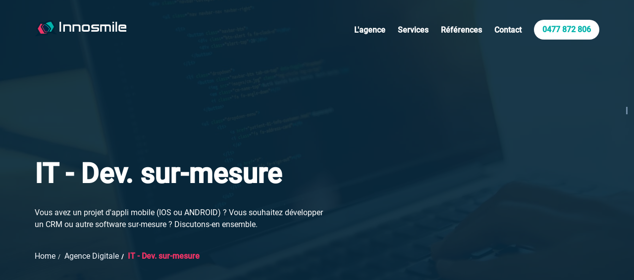

--- FILE ---
content_type: text/html; charset=UTF-8
request_url: https://www.innosmile.be/fr/agence-web/it-dev-sur-mesure/
body_size: 33356
content:
<!DOCTYPE html><html lang="fr"><head><meta charSet="utf-8"/><meta http-equiv="x-ua-compatible" content="ie=edge"/><meta name="viewport" content="width=device-width, initial-scale=1, shrink-to-fit=no"/><style data-href="/styles.ef1c080304529c5e2e8c.css">#___gatsby,body,html{height:100%}@media only screen and (max-width:400px){.menu-link{margin:.5em 0!important}}.flex-container{display:flex;align-items:center;justify-content:center;height:100%}.aligned-row{display:flex;flex-flow:row wrap}.aligned-row:before{display:block}.bloc_contenu{padding:5em 0}.bloc_contenu img{width:100%;max-height:400px}.image_conainer_produit{padding:3em;display:flex;align-items:center;justify-content:center;height:100%}.description-produit h2:not(.bloc_contenu h2){margin-top:2em}.description-produit h3{margin-top:2em;color:#00b3ab}.description-produit p{margin:1em 0}.increase_padding{padding-top:7em!important;padding-bottom:9em!important}.visuallyhidden{border:0;clip:rect(0 0 0 0);height:1px;margin:-1px;overflow:hidden;padding:0;position:absolute;width:1px}.separator{bottom:-4px;overflow:hidden}.separator,.svg-separator-top{left:0;position:absolute;width:100%}.svg-separator-top{top:0}.svg-separator,.svg-separator-top{right:0;height:5vw;padding-bottom:0!important}.svg-separator{position:absolute;bottom:0;left:0;width:100%}.ss-style-doublediagonal:before{height:50%;background:#116094;-webkit-transform:rotate(-3deg);transform:rotate(-3deg);-webkit-transform-origin:3% 0;transform-origin:3% 0}textarea{font-family:Raleway,sans-serif;line-height:24px}.row.display-flex{display:flex;flex-wrap:wrap}.row.display-flex>[class*=col-]{display:flex;flex-direction:column}.st0{opacity:.25;-webkit-clip-path:url(#SVGID_2_);clip-path:url(#SVGID_2_);fill:#002337}#contact-us>section>div>div.row>div>form>div>div:nth-child(3)>div>div>div{padding:0!important}.bg-fade{-webkit-animation-name:fadeIn;animation-name:fadeIn;-webkit-animation-iteration-count:1;animation-iteration-count:1;-webkit-animation-timing-function:ease-in-out;animation-timing-function:ease-in-out;-webkit-animation-duration:1s;animation-duration:1s;-webkit-animation-fill-mode:forwards;animation-fill-mode:forwards}@-webkit-keyframes fadeIn{0%{opacity:0}to{opacity:1}}@keyframes fadeIn{0%{opacity:0}to{opacity:1}}#stars{-webkit-animation:animStar 50s linear infinite;animation:animStar 50s linear infinite}#stars,#stars:after{width:1px;height:1px;background:transparent;box-shadow:560px 596px #fff,1863px 1637px #fff,343px 1325px #fff,1243px 562px #fff,1688px 1230px #fff,930px 1324px #fff,1650px 1712px #fff,908px 1129px #fff,201px 1513px #fff,779px 1716px #fff,1856px 894px #fff,1702px 589px #fff,427px 341px #fff,284px 491px #fff,814px 1620px #fff,1404px 1526px #fff,935px 1457px #fff,1607px 802px #fff,1777px 1152px #fff,1589px 907px #fff,265px 906px #fff,802px 1424px #fff,88px 1905px #fff,1668px 1391px #fff,350px 1581px #fff,466px 1567px #fff,1349px 1931px #fff,1640px 1183px #fff,1802px 307px #fff,1291px 72px #fff,366px 1239px #fff,458px 1314px #fff,1937px 1484px #fff,688px 600px #fff,1038px 497px #fff,1802px 685px #fff,1844px 607px #fff,1761px 138px #fff,461px 1151px #fff,1926px 793px #fff,662px 1538px #fff,1658px 1001px #fff,639px 96px #fff,1222px 274px #fff,1315px 871px #fff,1863px 240px #fff,1439px 808px #fff,699px 1968px #fff,564px 507px #fff,569px 1846px #fff,1480px 1804px #fff,710px 840px #fff,1733px 980px #fff,326px 1314px #fff,1274px 1047px #fff,386px 1272px #fff,1271px 1231px #fff,677px 1667px #fff,1183px 46px #fff,587px 312px #fff,284px 1866px #fff,900px 178px #fff,1110px 719px #fff,860px 1019px #fff,1460px 125px #fff,794px 1675px #fff,533px 670px #fff,403px 381px #fff,96px 244px #fff,1036px 611px #fff,1567px 632px #fff,565px 1044px #fff,1262px 1098px #fff,1125px 518px #fff,359px 822px #fff,847px 1773px #fff,41px 1900px #fff,813px 1254px #fff,455px 1089px #fff,1576px 687px #fff,556px 205px #fff,1530px 1196px #fff,265px 472px #fff,1798px 890px #fff,1567px 757px #fff,1991px 1678px #fff,1393px 280px #fff,565px 1864px #fff,1610px 1589px #fff,258px 395px #fff,72px 861px #fff,1px 108px #fff,1094px 399px #fff,1311px 1700px #fff,154px 279px #fff,981px 1070px #fff,1520px 148px #fff,1409px 336px #fff,93px 596px #fff,278px 1564px #fff,13px 1435px #fff,1392px 1814px #fff,1668px 447px #fff,1942px 1615px #fff,105px 1625px #fff,38px 4px #fff,1885px 1298px #fff,464px 399px #fff,303px 1260px #fff,156px 1376px #fff,1558px 360px #fff,45px 1990px #fff,685px 428px #fff,221px 679px #fff,648px 973px #fff,1992px 1299px #fff,904px 1050px #fff,540px 1915px #fff,471px 679px #fff,835px 60px #fff,948px 1652px #fff,1507px 985px #fff,1362px 1065px #fff,1025px 857px #fff,1812px 1034px #fff,1012px 1233px #fff,1599px 1372px #fff,416px 394px #fff,875px 1163px #fff,1978px 1579px #fff,1165px 1525px #fff,1670px 1523px #fff,1561px 927px #fff,481px 107px #fff,1151px 855px #fff,18px 307px #fff,643px 477px #fff,120px 799px #fff,401px 647px #fff,1204px 223px #fff,1267px 460px #fff,429px 58px #fff,1751px 361px #fff,1915px 1553px #fff,492px 268px #fff,1272px 1214px #fff,1855px 345px #fff,1140px 1567px #fff,1961px 1019px #fff,207px 376px #fff,1060px 554px #fff,479px 1912px #fff,454px 965px #fff,1013px 1525px #fff,331px 39px #fff,1712px 382px #fff,1692px 1032px #fff,380px 1186px #fff,938px 1183px #fff,884px 1110px #fff,1109px 323px #fff,1006px 282px #fff,1321px 311px #fff,599px 687px #fff,1614px 501px #fff,1849px 1132px #fff,1688px 957px #fff,733px 896px #fff,442px 1549px #fff,1996px 1837px #fff,147px 1171px #fff,996px 179px #fff,1787px 63px #fff,491px 1227px #fff,1134px 1443px #fff,1434px 783px #fff,1196px 1697px #fff,1336px 17px #fff,968px 1142px #fff,262px 708px #fff,377px 560px #fff,1569px 110px #fff,318px 491px #fff,1162px 1483px #fff,1146px 824px #fff,771px 327px #fff,1274px 515px #fff,929px 881px #fff,538px 1238px #fff,436px 499px #fff,588px 372px #fff,959px 778px #fff,361px 1078px #fff,887px 1745px #fff,623px 1167px #fff,621px 575px #fff,413px 1650px #fff,275px 541px #fff,34px 798px #fff,1121px 786px #fff,815px 492px #fff,618px 1396px #fff,1901px 397px #fff,1430px 911px #fff,1378px 1735px #fff,1730px 1422px #fff,25px 835px #fff,1689px 1179px #fff,899px 1509px #fff,1636px 1403px #fff,779px 369px #fff,1251px 1074px #fff,1549px 256px #fff,1256px 583px #fff,910px 685px #fff,1780px 731px #fff,1951px 1160px #fff,853px 661px #fff,1283px 1647px #fff,60px 1194px #fff,1625px 1671px #fff,1912px 534px #fff,839px 542px #fff,1628px 694px #fff,885px 634px #fff,1449px 153px #fff,1979px 1744px #fff,793px 481px #fff,409px 313px #fff,1877px 1582px #fff,174px 691px #fff,1486px 1551px #fff,1452px 1235px #fff,1196px 1463px #fff,527px 334px #fff,736px 1326px #fff,890px 127px #fff,1085px 633px #fff,886px 1489px #fff,983px 1523px #fff,1481px 555px #fff,170px 42px #fff,208px 1690px #fff,1744px 1699px #fff,847px 743px #fff,1697px 806px #fff,545px 1147px #fff,595px 1061px #fff,1502px 1516px #fff,1197px 1967px #fff,1798px 607px #fff,26px 1211px #fff,157px 795px #fff,325px 1462px #fff,1796px 158px #fff,251px 278px #fff,944px 564px #fff,1615px 1259px #fff,1px 1363px #fff,1604px 481px #fff,369px 438px #fff,253px 228px #fff,1969px 787px #fff,347px 78px #fff,74px 592px #fff,1711px 495px #fff,1559px 1611px #fff,1356px 1631px #fff,1555px 1220px #fff,1533px 187px #fff,1109px 1288px #fff,1254px 458px #fff,444px 1271px #fff,435px 39px #fff,284px 920px #fff,1847px 763px #fff,1547px 1541px #fff,943px 138px #fff,1706px 1680px #fff,903px 1676px #fff,1328px 570px #fff,105px 421px #fff,119px 544px #fff,935px 1027px #fff,514px 518px #fff,1855px 1336px #fff,1270px 901px #fff,839px 561px #fff,1065px 1516px #fff,194px 934px #fff,729px 897px #fff,202px 859px #fff,1111px 1360px #fff,1975px 1476px #fff,1186px 1930px #fff,226px 83px #fff,1173px 760px #fff,1960px 1258px #fff,821px 126px #fff,1375px 1185px #fff,1002px 1875px #fff,96px 1820px #fff,1288px 1815px #fff,1478px 1169px #fff,67px 628px #fff,1490px 1982px #fff,695px 1088px #fff,527px 1881px #fff,966px 1506px #fff,1608px 518px #fff,466px 913px #fff,1845px 774px #fff,689px 1659px #fff,1009px 1955px #fff,1919px 1903px #fff,540px 1035px #fff,1365px 496px #fff,1407px 1599px #fff,480px 1539px #fff,449px 1080px #fff,1200px 132px #fff,426px 1855px #fff,1406px 611px #fff,781px 967px #fff,1605px 1774px #fff,478px 1932px #fff,1113px 551px #fff,827px 610px #fff,1328px 1703px #fff,1205px 458px #fff,217px 838px #fff,445px 89px #fff,193px 1546px #fff,1756px 44px #fff,1867px 802px #fff,1431px 1603px #fff,1585px 1101px #fff,730px 353px #fff,884px 1020px #fff,1405px 1878px #fff,1814px 1358px #fff,61px 1314px #fff,190px 356px #fff,685px 1304px #fff,909px 298px #fff,1314px 1062px #fff,861px 117px #fff,483px 985px #fff,886px 1629px #fff,1666px 108px #fff,1451px 128px #fff,1165px 1384px #fff,855px 959px #fff,771px 152px #fff,134px 1514px #fff,1931px 1188px #fff,1613px 1778px #fff,1253px 953px #fff,925px 1732px #fff,1129px 1078px #fff,799px 702px #fff,948px 1122px #fff,1104px 1556px #fff,1607px 190px #fff,1352px 793px #fff,1653px 1172px #fff,1438px 786px #fff,979px 577px #fff,1517px 1456px #fff,289px 630px #fff,708px 10px #fff,424px 459px #fff,1660px 1780px #fff,996px 181px #fff,1249px 737px #fff,506px 752px #fff,331px 898px #fff,1334px 28px #fff,1625px 500px #fff,1034px 1140px #fff,271px 912px #fff,1799px 1723px #fff,647px 164px #fff,1455px 1175px #fff,809px 1597px #fff,1660px 299px #fff,1163px 1457px #fff,931px 1919px #fff,512px 96px #fff,572px 554px #fff,600px 41px #fff,510px 1356px #fff,1624px 1038px #fff,1238px 1999px #fff,1996px 85px #fff,194px 1332px #fff,1736px 538px #fff,1355px 1013px #fff,918px 360px #fff,1298px 1046px #fff,1007px 1726px #fff,398px 1939px #fff,993px 1600px #fff,1335px 1859px #fff,1715px 1265px #fff,1486px 307px #fff,425px 96px #fff,1970px 1654px #fff,1834px 627px #fff,857px 1240px #fff,245px 1412px #fff,1948px 133px #fff,106px 813px #fff,50px 1080px #fff,1824px 163px #fff,1182px 1144px #fff,1406px 1818px #fff,1471px 1215px #fff,1235px 478px #fff,1728px 1483px #fff,2000px 1444px #fff,839px 110px #fff,1607px 1554px #fff,501px 1347px #fff,1003px 854px #fff,833px 705px #fff,1241px 796px #fff,366px 1985px #fff,1468px 766px #fff,262px 429px #fff,282px 1852px #fff,962px 1453px #fff,689px 566px #fff,1141px 828px #fff,1007px 521px #fff,451px 344px #fff,352px 1824px #fff,144px 1190px #fff,1620px 1027px #fff,1394px 1343px #fff,1959px 1632px #fff,1531px 1026px #fff,183px 1833px #fff,635px 1814px #fff,631px 463px #fff,484px 1704px #fff,1145px 940px #fff,1760px 1202px #fff,1122px 557px #fff,1092px 731px #fff,1043px 466px #fff,539px 86px #fff,988px 1449px #fff,1812px 626px #fff,1322px 263px #fff,424px 598px #fff,971px 653px #fff,616px 1609px #fff,1712px 1084px #fff,817px 1471px #fff,161px 413px #fff,1672px 1629px #fff,780px 746px #fff,1248px 1653px #fff,1454px 296px #fff,1453px 525px #fff,1543px 242px #fff,1279px 1053px #fff,730px 183px #fff,1642px 1070px #fff,1650px 1574px #fff,309px 946px #fff,615px 718px #fff,303px 1261px #fff,84px 310px #fff,130px 1707px #fff,1882px 1574px #fff,1902px 238px #fff,153px 752px #fff,493px 1982px #fff,1858px 297px #fff,1423px 1138px #fff,434px 1228px #fff,970px 1676px #fff,1595px 1714px #fff,1823px 958px #fff,310px 746px #fff,187px 270px #fff,12px 156px #fff,1537px 1864px #fff,830px 1943px #fff,1120px 278px #fff,538px 1851px #fff,958px 334px #fff,1753px 479px #fff,1444px 1610px #fff,1888px 1165px #fff,694px 329px #fff,1140px 1406px #fff,1132px 116px #fff,1471px 1721px #fff,730px 901px #fff,779px 1812px #fff,1719px 214px #fff,1787px 631px #fff,376px 280px #fff,703px 1469px #fff,766px 1614px #fff,1091px 713px #fff,1545px 388px #fff,1358px 608px #fff,575px 445px #fff,770px 793px #fff,1440px 242px #fff,590px 1745px #fff,801px 1207px #fff,459px 511px #fff,563px 370px #fff,1953px 1203px #fff,600px 998px #fff,220px 1023px #fff,1559px 1044px #fff,1152px 1665px #fff,401px 661px #fff,286px 1512px #fff,22px 1582px #fff,522px 1830px #fff,132px 106px #fff,661px 1689px #fff,60px 1592px #fff,388px 20px #fff,1760px 1501px #fff,1504px 542px #fff,521px 564px #fff,523px 1778px #fff,1815px 152px #fff,1536px 865px #fff,483px 1098px #fff,559px 277px #fff,1499px 1802px #fff,375px 511px #fff,1777px 24px #fff,1368px 1529px #fff,1732px 961px #fff,1055px 1316px #fff,294px 389px #fff,1795px 634px #fff,1159px 1136px #fff,636px 117px #fff,1632px 1589px #fff,116px 816px #fff,569px 825px #fff,1536px 562px #fff,711px 1192px #fff,1780px 538px #fff,112px 830px #fff,1782px 897px #fff,763px 8px #fff,1452px 774px #fff,173px 710px #fff,959px 587px #fff,1837px 729px #fff,1384px 1610px #fff,1584px 1127px #fff,272px 162px #fff,1048px 644px #fff,1682px 1364px #fff,254px 1896px #fff,1579px 1154px #fff,506px 1044px #fff,1472px 1617px #fff,414px 501px #fff,1229px 369px #fff,358px 82px #fff,648px 1384px #fff,1741px 1652px #fff,197px 116px #fff,1394px 411px #fff,1626px 1420px #fff,1126px 1313px #fff,837px 91px #fff,1353px 1432px #fff,102px 947px #fff,1848px 1721px #fff,1598px 1324px #fff,344px 267px #fff,1192px 509px #fff,125px 1722px #fff,846px 496px #fff,1006px 39px #fff,1289px 116px #fff,500px 1008px #fff,66px 1617px #fff,1817px 1839px #fff,1784px 1580px #fff,1619px 758px #fff,828px 1519px #fff,140px 1733px #fff,760px 381px #fff,1596px 645px #fff,233px 1347px #fff,1429px 587px #fff,1765px 1398px #fff,1630px 687px #fff,1244px 223px #fff,1176px 130px #fff,150px 1753px #fff,920px 237px #fff,1521px 775px #fff,271px 1888px #fff,940px 1609px #fff,1520px 643px #fff,21px 570px #fff,77px 1565px #fff,508px 505px #fff,1182px 693px #fff,1841px 1906px #fff,755px 655px #fff,938px 1322px #fff,1648px 1533px #fff,1370px 1990px #fff,1959px 211px #fff,1535px 78px #fff,355px 1013px #fff,853px 189px #fff,169px 892px #fff,799px 1201px #fff,1345px 1339px #fff,1172px 486px #fff,932px 906px #fff,1371px 1484px #fff,866px 1518px #fff,483px 1621px #fff,888px 1560px #fff,537px 550px #fff,666px 746px #fff,1343px 1173px #fff,1712px 401px #fff,544px 1160px #fff,742px 572px #fff,1286px 1042px #fff,1748px 341px #fff,1678px 179px #fff,671px 286px #fff,46px 821px #fff,257px 1112px #fff,405px 1115px #fff,958px 1334px #fff,787px 1586px #fff,1062px 1837px #fff,1045px 425px #fff,1093px 1542px #fff,199px 1455px #fff,944px 234px #fff,1614px 1562px #fff,1201px 162px #fff,1299px 1885px #fff,1140px 1099px #fff,1381px 75px #fff,640px 1171px #fff,1780px 856px #fff,1384px 1529px #fff,1477px 68px #fff,111px 689px #fff,952px 1595px #fff,818px 933px #fff,432px 407px #fff,570px 832px #fff,318px 429px #fff,1748px 1744px #fff,1550px 606px #fff,1411px 1892px #fff,1204px 1700px #fff,903px 454px #fff,546px 837px #fff,1542px 1652px #fff,373px 1200px #fff,1891px 1801px #fff,698px 844px #fff,1590px 1814px #fff,886px 553px #fff,125px 286px #fff,1019px 1943px #fff,1716px 1511px #fff,438px 1786px #fff,1693px 650px #fff,1941px 485px #fff,1412px 897px #fff,307px 1781px #fff,1620px 1584px #fff,1679px 388px #fff,95px 1525px #fff,1174px 1419px #fff,205px 726px #fff,1553px 960px #fff,1968px 1369px #fff,1235px 1701px #fff,663px 105px #fff,1017px 893px #fff,1045px 698px #fff}#stars:after{content:" ";position:absolute;top:2000px}#stars2{-webkit-animation:animStar 100s linear infinite;animation:animStar 100s linear infinite}#stars2,#stars2:after{width:2px;height:2px;background:transparent;box-shadow:343px 1964px #fff,1016px 444px #fff,388px 418px #fff,1077px 1628px #fff,901px 83px #fff,380px 433px #fff,401px 1927px #fff,1263px 112px #fff,515px 1077px #fff,1047px 1070px #fff,1516px 723px #fff,1899px 135px #fff,461px 1115px #fff,626px 1223px #fff,1172px 1314px #fff,1024px 57px #fff,1020px 211px #fff,1599px 63px #fff,563px 1874px #fff,563px 1063px #fff,146px 1179px #fff,1072px 1289px #fff,574px 9px #fff,929px 1837px #fff,518px 1191px #fff,139px 586px #fff,861px 314px #fff,1484px 1230px #fff,115px 328px #fff,423px 308px #fff,1360px 918px #fff,1671px 901px #fff,540px 1811px #fff,1110px 354px #fff,739px 861px #fff,536px 126px #fff,1630px 1000px #fff,1115px 274px #fff,809px 319px #fff,1460px 53px #fff,1298px 672px #fff,51px 292px #fff,1845px 995px #fff,1727px 1078px #fff,1948px 1483px #fff,1166px 618px #fff,50px 117px #fff,370px 1590px #fff,1023px 1455px #fff,750px 626px #fff,1600px 1732px #fff,1481px 1605px #fff,180px 1409px #fff,388px 755px #fff,674px 1139px #fff,1128px 351px #fff,1577px 1043px #fff,1590px 1862px #fff,186px 352px #fff,1675px 1144px #fff,1026px 1629px #fff,1127px 133px #fff,98px 1167px #fff,886px 1305px #fff,308px 352px #fff,1167px 11px #fff,1178px 1712px #fff,815px 1536px #fff,216px 395px #fff,964px 63px #fff,1257px 1854px #fff,266px 1103px #fff,1002px 1803px #fff,1278px 31px #fff,684px 1074px #fff,444px 1418px #fff,1745px 1779px #fff,456px 219px #fff,82px 1057px #fff,1306px 1375px #fff,484px 1133px #fff,1362px 165px #fff,420px 126px #fff,394px 955px #fff,1040px 961px #fff,437px 577px #fff,1483px 845px #fff,1855px 204px #fff,1897px 1915px #fff,698px 703px #fff,463px 1673px #fff,1657px 1985px #fff,1339px 1544px #fff,296px 1294px #fff,29px 668px #fff,1649px 1618px #fff,1851px 1682px #fff,142px 807px #fff,1695px 1063px #fff,1632px 1013px #fff,336px 396px #fff,411px 473px #fff,46px 1775px #fff,1436px 383px #fff,1974px 379px #fff,1483px 476px #fff,955px 431px #fff,608px 1971px #fff,1203px 1138px #fff,1277px 803px #fff,1822px 1268px #fff,62px 111px #fff,1621px 161px #fff,1499px 1509px #fff,1574px 1715px #fff,275px 1051px #fff,1999px 1671px #fff,1309px 1360px #fff,1339px 1829px #fff,1415px 175px #fff,1619px 1940px #fff,1038px 1649px #fff,1035px 851px #fff,1086px 1628px #fff,1997px 1679px #fff,51px 1457px #fff,355px 1145px #fff,1654px 1112px #fff,1305px 1305px #fff,1130px 1528px #fff,715px 963px #fff,273px 170px #fff,1568px 1119px #fff,374px 1672px #fff,3px 1488px #fff,1055px 1649px #fff,1552px 1517px #fff,1758px 463px #fff,273px 8px #fff,1836px 462px #fff,625px 1837px #fff,1182px 447px #fff,680px 1265px #fff,1498px 1721px #fff,925px 24px #fff,995px 137px #fff,659px 1491px #fff,71px 1304px #fff,1062px 307px #fff,817px 1643px #fff,77px 1341px #fff,3px 1567px #fff,1669px 582px #fff,647px 435px #fff,192px 1520px #fff,668px 1054px #fff,1117px 818px #fff,644px 687px #fff,1260px 120px #fff,611px 1875px #fff,16px 871px #fff,1538px 199px #fff,1514px 1987px #fff,1000px 1989px #fff,135px 1499px #fff,1815px 52px #fff,1620px 1371px #fff,20px 1585px #fff,559px 1591px #fff,1405px 1120px #fff,397px 68px #fff,1556px 213px #fff,1958px 309px #fff,1074px 1190px #fff,1070px 1935px #fff,1848px 1032px #fff,719px 1093px #fff,924px 147px #fff,1714px 180px #fff,622px 1098px #fff,1682px 810px #fff,1966px 804px #fff,303px 1571px #fff,1790px 691px #fff,1536px 150px #fff,1361px 1499px #fff,1940px 9px #fff,448px 243px #fff,218px 1757px #fff,1663px 1993px #fff,1515px 1902px #fff,1319px 1915px #fff,1316px 694px #fff,422px 445px #fff,561px 1334px #fff,579px 666px #fff,317px 253px #fff,1219px 448px #fff,1799px 801px #fff,243px 1538px #fff}#stars2:after{content:" ";position:absolute;top:2000px}#stars3{-webkit-animation:animStar 150s linear infinite;animation:animStar 150s linear infinite}#stars3,#stars3:after{width:3px;height:3px;background:transparent;box-shadow:1488px 685px #fff,815px 1576px #fff,739px 948px #fff,658px 1977px #fff,1727px 364px #fff,1422px 1120px #fff,254px 1813px #fff,304px 610px #fff,1023px 910px #fff,1781px 683px #fff,1436px 1715px #fff,225px 338px #fff,818px 167px #fff,1334px 1311px #fff,1956px 151px #fff,1996px 1495px #fff,1030px 680px #fff,673px 949px #fff,59px 1997px #fff,901px 226px #fff,167px 1116px #fff,1492px 885px #fff,1423px 499px #fff,900px 1530px #fff,341px 639px #fff,1281px 1191px #fff,373px 1376px #fff,900px 1126px #fff,1830px 1844px #fff,37px 663px #fff,1428px 1311px #fff,497px 1237px #fff,1636px 1985px #fff,99px 419px #fff,1474px 1352px #fff,650px 1336px #fff,1700px 1866px #fff,1864px 40px #fff,139px 1109px #fff,1110px 954px #fff,961px 919px #fff,1987px 537px #fff,1788px 665px #fff,1254px 195px #fff,303px 1750px #fff,1864px 1008px #fff,1374px 1729px #fff,1572px 1260px #fff,1285px 438px #fff,427px 1218px #fff,251px 1339px #fff,687px 583px #fff,1466px 764px #fff,835px 1687px #fff,1174px 1703px #fff,860px 959px #fff,793px 1770px #fff,224px 1657px #fff,1675px 1759px #fff,1543px 1184px #fff,1460px 95px #fff,1152px 875px #fff,1271px 874px #fff,13px 495px #fff,315px 1645px #fff,1586px 124px #fff,1810px 1194px #fff,552px 1702px #fff,839px 1550px #fff,1902px 1483px #fff,1165px 1289px #fff,1848px 1385px #fff,1396px 408px #fff,606px 1421px #fff,1060px 1772px #fff,218px 1351px #fff,617px 1298px #fff,436px 649px #fff,1607px 1556px #fff,338px 1951px #fff,1636px 855px #fff,577px 1670px #fff,1215px 1687px #fff,1489px 1027px #fff,153px 1997px #fff,1121px 375px #fff,1766px 1476px #fff,1092px 587px #fff,779px 812px #fff,425px 1765px #fff,322px 1730px #fff,1018px 337px #fff,1010px 1411px #fff,1711px 223px #fff,673px 1998px #fff,138px 1675px #fff,1481px 1229px #fff,1030px 499px #fff,742px 688px #fff,721px 1589px #fff}#stars3:after{content:" ";position:absolute;top:2000px}#title{position:absolute;top:50%;left:0;right:0;color:#fff;text-align:center;font-family:lato,sans-serif;font-weight:300;font-size:50px;letter-spacing:10px;margin-top:-60px;padding-left:10px}#title span{background:-webkit-linear-gradient(#fff,#38495a);-webkit-background-clip:text;-webkit-text-fill-color:transparent}@-webkit-keyframes animStar{0%{-webkit-transform:translateY(0);transform:translateY(0)}to{-webkit-transform:translateY(-2000px);transform:translateY(-2000px)}}@keyframes animStar{0%{-webkit-transform:translateY(0);transform:translateY(0)}to{-webkit-transform:translateY(-2000px);transform:translateY(-2000px)}}#DIV_1{bottom:0;box-sizing:border-box;color:#fff;display:flex;height:84px;left:0;position:relative;right:0;-webkit-text-decoration:none solid #fff;text-decoration:none solid #fff;text-shadow:rgba(0,0,0,.004) 1px 1px 1px;top:0;width:84px;-webkit-column-rule-color:#fff;-moz-column-rule-color:#fff;column-rule-color:#fff;align-items:center;justify-content:center;-webkit-perspective-origin:42px 42px;perspective-origin:42px 42px;-webkit-transform-origin:42px 42px;transform-origin:42px 42px;caret-color:#fff;background:transparent linear-gradient(-60deg,rgba(236,0,140,.75),rgba(255,103,103,.75)) repeat scroll 0 0/auto padding-box border-box;border:0 #fff;border-radius:50% 50% 50% 6px;font:normal normal 400 normal 36px/normal Roboto,sans-serif;outline:0 none #fff;overflow:hidden}#DIV_1:after{-webkit-transform:matrix(.707107,-.707107,.707107,.707107,0,0);transform:matrix(.707107,-.707107,.707107,.707107,0,0);-webkit-transform-origin:14px 57px;transform-origin:14px 57px;background:rgba(0,0,0,.05) none repeat scroll 0 0/auto padding-box border-box}#DIV_1:after,#DIV_1:before{bottom:-15px;box-sizing:border-box;color:#fff;content:"";display:block;height:114px;left:28px;position:absolute;right:28px;-webkit-text-decoration:none solid #fff;text-decoration:none solid #fff;text-shadow:rgba(0,0,0,.004) 1px 1px 1px;top:-15px;width:28px;-webkit-column-rule-color:#fff;-moz-column-rule-color:#fff;column-rule-color:#fff;-webkit-perspective-origin:14px 57px;perspective-origin:14px 57px;caret-color:#fff;border:0 #fff;font:normal normal 400 normal 36px/normal Roboto,sans-serif;outline:0 none #fff}#DIV_1:before{-webkit-transform:matrix(.707107,.707107,-.707107,.707107,0,0);transform:matrix(.707107,.707107,-.707107,.707107,0,0);-webkit-transform-origin:14px 57px;transform-origin:14px 57px;background:hsla(0,0%,100%,.15) none repeat scroll 0 0/auto padding-box border-box}

/*!
 * Generated using the Bootstrap Customizer (https://getbootstrap.com/docs/3.4/customize/)
 *//*!
 * Bootstrap v3.4.1 (https://getbootstrap.com/)
 * Copyright 2011-2019 Twitter, Inc.
 * Licensed under MIT (https://github.com/twbs/bootstrap/blob/master/LICENSE)
 *//*! normalize.css v3.0.3 | MIT License | github.com/necolas/normalize.css */html{font-family:sans-serif;-ms-text-size-adjust:100%;-webkit-text-size-adjust:100%}body{margin:0}article,aside,details,figcaption,figure,footer,header,hgroup,main,menu,nav,section,summary{display:block}audio,canvas,progress,video{display:inline-block;vertical-align:baseline}audio:not([controls]){display:none;height:0}[hidden],template{display:none}a{background-color:transparent}a:active,a:hover{outline:0}abbr[title]{border-bottom:none;text-decoration:underline;-webkit-text-decoration:underline dotted;text-decoration:underline dotted}b,strong{font-weight:700}dfn{font-style:italic}h1{font-size:2em;margin:.67em 0}mark{background:#ff0;color:#000}small{font-size:80%}sub,sup{font-size:75%;line-height:0;position:relative;vertical-align:baseline}sup{top:-.5em}sub{bottom:-.25em}img{border:0}svg:not(:root){overflow:hidden}figure{margin:1em 40px}hr{box-sizing:content-box;height:0}pre{overflow:auto}code,kbd,pre,samp{font-family:monospace,monospace;font-size:1em}button,input,optgroup,select,textarea{color:inherit;font:inherit;margin:0}button{overflow:visible}button,select{text-transform:none}button,html input[type=button],input[type=reset],input[type=submit]{-webkit-appearance:button;cursor:pointer}button[disabled],html input[disabled]{cursor:default}button::-moz-focus-inner,input::-moz-focus-inner{border:0;padding:0}input{line-height:normal}input[type=checkbox],input[type=radio]{box-sizing:border-box;padding:0}input[type=number]::-webkit-inner-spin-button,input[type=number]::-webkit-outer-spin-button{height:auto}input[type=search]{-webkit-appearance:textfield;box-sizing:content-box}input[type=search]::-webkit-search-cancel-button,input[type=search]::-webkit-search-decoration{-webkit-appearance:none}fieldset{border:1px solid silver;margin:0 2px;padding:.35em .625em .75em}textarea{overflow:auto}optgroup{font-weight:700}table{border-collapse:collapse;border-spacing:0}td,th{padding:0}*,:after,:before{box-sizing:border-box}html{font-size:10px;-webkit-tap-highlight-color:rgba(0,0,0,0)}body{font-family:Helvetica Neue,Helvetica,Arial,sans-serif;font-size:14px;line-height:1.42857143;color:#333;background-color:#fff}button,input,select,textarea{font-family:inherit;font-size:inherit;line-height:inherit}a{color:#337ab7;text-decoration:none}a:focus,a:hover{color:#23527c;text-decoration:underline}a:focus{outline:5px auto -webkit-focus-ring-color;outline-offset:-2px}figure{margin:0}img{vertical-align:middle}.img-responsive{display:block;max-width:100%;height:auto}.img-rounded{border-radius:6px}.img-thumbnail{padding:4px;line-height:1.42857143;background-color:#fff;border:1px solid #ddd;border-radius:4px;-webkit-transition:all .2s ease-in-out;transition:all .2s ease-in-out;display:inline-block;max-width:100%;height:auto}.img-circle{border-radius:50%}hr{margin-top:20px;margin-bottom:20px;border:0;border-top:1px solid #eee}.sr-only{position:absolute;width:1px;height:1px;padding:0;margin:-1px;overflow:hidden;clip:rect(0,0,0,0);border:0}.sr-only-focusable:active,.sr-only-focusable:focus{position:static;width:auto;height:auto;margin:0;overflow:visible;clip:auto}[role=button]{cursor:pointer}.container{padding-right:15px;padding-left:15px;margin-right:auto;margin-left:auto}@media (min-width:768px){.container{width:750px}}@media (min-width:992px){.container{width:970px}}@media (min-width:1200px){.container{width:1170px}}.container-fluid{padding-right:15px;padding-left:15px;margin-right:auto;margin-left:auto}.row{margin-right:-15px;margin-left:-15px}.row-no-gutters{margin-right:0;margin-left:0}.row-no-gutters [class*=col-]{padding-right:0;padding-left:0}.col-lg-1,.col-lg-2,.col-lg-3,.col-lg-4,.col-lg-5,.col-lg-6,.col-lg-7,.col-lg-8,.col-lg-9,.col-lg-10,.col-lg-11,.col-lg-12,.col-md-1,.col-md-2,.col-md-3,.col-md-4,.col-md-5,.col-md-6,.col-md-7,.col-md-8,.col-md-9,.col-md-10,.col-md-11,.col-md-12,.col-sm-1,.col-sm-2,.col-sm-3,.col-sm-4,.col-sm-5,.col-sm-6,.col-sm-7,.col-sm-8,.col-sm-9,.col-sm-10,.col-sm-11,.col-sm-12,.col-xs-1,.col-xs-2,.col-xs-3,.col-xs-4,.col-xs-5,.col-xs-6,.col-xs-7,.col-xs-8,.col-xs-9,.col-xs-10,.col-xs-11,.col-xs-12{position:relative;min-height:1px;padding-right:15px;padding-left:15px}.col-xs-1,.col-xs-2,.col-xs-3,.col-xs-4,.col-xs-5,.col-xs-6,.col-xs-7,.col-xs-8,.col-xs-9,.col-xs-10,.col-xs-11,.col-xs-12{float:left}.col-xs-12{width:100%}.col-xs-11{width:91.66666667%}.col-xs-10{width:83.33333333%}.col-xs-9{width:75%}.col-xs-8{width:66.66666667%}.col-xs-7{width:58.33333333%}.col-xs-6{width:50%}.col-xs-5{width:41.66666667%}.col-xs-4{width:33.33333333%}.col-xs-3{width:25%}.col-xs-2{width:16.66666667%}.col-xs-1{width:8.33333333%}.col-xs-pull-12{right:100%}.col-xs-pull-11{right:91.66666667%}.col-xs-pull-10{right:83.33333333%}.col-xs-pull-9{right:75%}.col-xs-pull-8{right:66.66666667%}.col-xs-pull-7{right:58.33333333%}.col-xs-pull-6{right:50%}.col-xs-pull-5{right:41.66666667%}.col-xs-pull-4{right:33.33333333%}.col-xs-pull-3{right:25%}.col-xs-pull-2{right:16.66666667%}.col-xs-pull-1{right:8.33333333%}.col-xs-pull-0{right:auto}.col-xs-push-12{left:100%}.col-xs-push-11{left:91.66666667%}.col-xs-push-10{left:83.33333333%}.col-xs-push-9{left:75%}.col-xs-push-8{left:66.66666667%}.col-xs-push-7{left:58.33333333%}.col-xs-push-6{left:50%}.col-xs-push-5{left:41.66666667%}.col-xs-push-4{left:33.33333333%}.col-xs-push-3{left:25%}.col-xs-push-2{left:16.66666667%}.col-xs-push-1{left:8.33333333%}.col-xs-push-0{left:auto}.col-xs-offset-12{margin-left:100%}.col-xs-offset-11{margin-left:91.66666667%}.col-xs-offset-10{margin-left:83.33333333%}.col-xs-offset-9{margin-left:75%}.col-xs-offset-8{margin-left:66.66666667%}.col-xs-offset-7{margin-left:58.33333333%}.col-xs-offset-6{margin-left:50%}.col-xs-offset-5{margin-left:41.66666667%}.col-xs-offset-4{margin-left:33.33333333%}.col-xs-offset-3{margin-left:25%}.col-xs-offset-2{margin-left:16.66666667%}.col-xs-offset-1{margin-left:8.33333333%}.col-xs-offset-0{margin-left:0}@media (min-width:768px){.col-sm-1,.col-sm-2,.col-sm-3,.col-sm-4,.col-sm-5,.col-sm-6,.col-sm-7,.col-sm-8,.col-sm-9,.col-sm-10,.col-sm-11,.col-sm-12{float:left}.col-sm-12{width:100%}.col-sm-11{width:91.66666667%}.col-sm-10{width:83.33333333%}.col-sm-9{width:75%}.col-sm-8{width:66.66666667%}.col-sm-7{width:58.33333333%}.col-sm-6{width:50%}.col-sm-5{width:41.66666667%}.col-sm-4{width:33.33333333%}.col-sm-3{width:25%}.col-sm-2{width:16.66666667%}.col-sm-1{width:8.33333333%}.col-sm-pull-12{right:100%}.col-sm-pull-11{right:91.66666667%}.col-sm-pull-10{right:83.33333333%}.col-sm-pull-9{right:75%}.col-sm-pull-8{right:66.66666667%}.col-sm-pull-7{right:58.33333333%}.col-sm-pull-6{right:50%}.col-sm-pull-5{right:41.66666667%}.col-sm-pull-4{right:33.33333333%}.col-sm-pull-3{right:25%}.col-sm-pull-2{right:16.66666667%}.col-sm-pull-1{right:8.33333333%}.col-sm-pull-0{right:auto}.col-sm-push-12{left:100%}.col-sm-push-11{left:91.66666667%}.col-sm-push-10{left:83.33333333%}.col-sm-push-9{left:75%}.col-sm-push-8{left:66.66666667%}.col-sm-push-7{left:58.33333333%}.col-sm-push-6{left:50%}.col-sm-push-5{left:41.66666667%}.col-sm-push-4{left:33.33333333%}.col-sm-push-3{left:25%}.col-sm-push-2{left:16.66666667%}.col-sm-push-1{left:8.33333333%}.col-sm-push-0{left:auto}.col-sm-offset-12{margin-left:100%}.col-sm-offset-11{margin-left:91.66666667%}.col-sm-offset-10{margin-left:83.33333333%}.col-sm-offset-9{margin-left:75%}.col-sm-offset-8{margin-left:66.66666667%}.col-sm-offset-7{margin-left:58.33333333%}.col-sm-offset-6{margin-left:50%}.col-sm-offset-5{margin-left:41.66666667%}.col-sm-offset-4{margin-left:33.33333333%}.col-sm-offset-3{margin-left:25%}.col-sm-offset-2{margin-left:16.66666667%}.col-sm-offset-1{margin-left:8.33333333%}.col-sm-offset-0{margin-left:0}}@media (min-width:992px){.col-md-1,.col-md-2,.col-md-3,.col-md-4,.col-md-5,.col-md-6,.col-md-7,.col-md-8,.col-md-9,.col-md-10,.col-md-11,.col-md-12{float:left}.col-md-12{width:100%}.col-md-11{width:91.66666667%}.col-md-10{width:83.33333333%}.col-md-9{width:75%}.col-md-8{width:66.66666667%}.col-md-7{width:58.33333333%}.col-md-6{width:50%}.col-md-5{width:41.66666667%}.col-md-4{width:33.33333333%}.col-md-3{width:25%}.col-md-2{width:16.66666667%}.col-md-1{width:8.33333333%}.col-md-pull-12{right:100%}.col-md-pull-11{right:91.66666667%}.col-md-pull-10{right:83.33333333%}.col-md-pull-9{right:75%}.col-md-pull-8{right:66.66666667%}.col-md-pull-7{right:58.33333333%}.col-md-pull-6{right:50%}.col-md-pull-5{right:41.66666667%}.col-md-pull-4{right:33.33333333%}.col-md-pull-3{right:25%}.col-md-pull-2{right:16.66666667%}.col-md-pull-1{right:8.33333333%}.col-md-pull-0{right:auto}.col-md-push-12{left:100%}.col-md-push-11{left:91.66666667%}.col-md-push-10{left:83.33333333%}.col-md-push-9{left:75%}.col-md-push-8{left:66.66666667%}.col-md-push-7{left:58.33333333%}.col-md-push-6{left:50%}.col-md-push-5{left:41.66666667%}.col-md-push-4{left:33.33333333%}.col-md-push-3{left:25%}.col-md-push-2{left:16.66666667%}.col-md-push-1{left:8.33333333%}.col-md-push-0{left:auto}.col-md-offset-12{margin-left:100%}.col-md-offset-11{margin-left:91.66666667%}.col-md-offset-10{margin-left:83.33333333%}.col-md-offset-9{margin-left:75%}.col-md-offset-8{margin-left:66.66666667%}.col-md-offset-7{margin-left:58.33333333%}.col-md-offset-6{margin-left:50%}.col-md-offset-5{margin-left:41.66666667%}.col-md-offset-4{margin-left:33.33333333%}.col-md-offset-3{margin-left:25%}.col-md-offset-2{margin-left:16.66666667%}.col-md-offset-1{margin-left:8.33333333%}.col-md-offset-0{margin-left:0}}@media (min-width:1200px){.col-lg-1,.col-lg-2,.col-lg-3,.col-lg-4,.col-lg-5,.col-lg-6,.col-lg-7,.col-lg-8,.col-lg-9,.col-lg-10,.col-lg-11,.col-lg-12{float:left}.col-lg-12{width:100%}.col-lg-11{width:91.66666667%}.col-lg-10{width:83.33333333%}.col-lg-9{width:75%}.col-lg-8{width:66.66666667%}.col-lg-7{width:58.33333333%}.col-lg-6{width:50%}.col-lg-5{width:41.66666667%}.col-lg-4{width:33.33333333%}.col-lg-3{width:25%}.col-lg-2{width:16.66666667%}.col-lg-1{width:8.33333333%}.col-lg-pull-12{right:100%}.col-lg-pull-11{right:91.66666667%}.col-lg-pull-10{right:83.33333333%}.col-lg-pull-9{right:75%}.col-lg-pull-8{right:66.66666667%}.col-lg-pull-7{right:58.33333333%}.col-lg-pull-6{right:50%}.col-lg-pull-5{right:41.66666667%}.col-lg-pull-4{right:33.33333333%}.col-lg-pull-3{right:25%}.col-lg-pull-2{right:16.66666667%}.col-lg-pull-1{right:8.33333333%}.col-lg-pull-0{right:auto}.col-lg-push-12{left:100%}.col-lg-push-11{left:91.66666667%}.col-lg-push-10{left:83.33333333%}.col-lg-push-9{left:75%}.col-lg-push-8{left:66.66666667%}.col-lg-push-7{left:58.33333333%}.col-lg-push-6{left:50%}.col-lg-push-5{left:41.66666667%}.col-lg-push-4{left:33.33333333%}.col-lg-push-3{left:25%}.col-lg-push-2{left:16.66666667%}.col-lg-push-1{left:8.33333333%}.col-lg-push-0{left:auto}.col-lg-offset-12{margin-left:100%}.col-lg-offset-11{margin-left:91.66666667%}.col-lg-offset-10{margin-left:83.33333333%}.col-lg-offset-9{margin-left:75%}.col-lg-offset-8{margin-left:66.66666667%}.col-lg-offset-7{margin-left:58.33333333%}.col-lg-offset-6{margin-left:50%}.col-lg-offset-5{margin-left:41.66666667%}.col-lg-offset-4{margin-left:33.33333333%}.col-lg-offset-3{margin-left:25%}.col-lg-offset-2{margin-left:16.66666667%}.col-lg-offset-1{margin-left:8.33333333%}.col-lg-offset-0{margin-left:0}}fieldset{min-width:0;margin:0}fieldset,legend{padding:0;border:0}legend{display:block;width:100%;margin-bottom:20px;font-size:21px;line-height:inherit;color:#333;border-bottom:1px solid #e5e5e5}label{display:inline-block;max-width:100%;margin-bottom:5px;font-weight:700}input[type=search]{box-sizing:border-box;-webkit-appearance:none;-moz-appearance:none;appearance:none}input[type=checkbox],input[type=radio]{margin:4px 0 0;margin-top:1px\9;line-height:normal}fieldset[disabled] input[type=checkbox],fieldset[disabled] input[type=radio],input[type=checkbox].disabled,input[type=checkbox][disabled],input[type=radio].disabled,input[type=radio][disabled]{cursor:not-allowed}input[type=file]{display:block}input[type=range]{display:block;width:100%}select[multiple],select[size]{height:auto}input[type=checkbox]:focus,input[type=file]:focus,input[type=radio]:focus{outline:5px auto -webkit-focus-ring-color;outline-offset:-2px}output{padding-top:7px}.form-control,output{display:block;font-size:14px;line-height:1.42857143;color:#555}.form-control{width:100%;height:34px;padding:6px 12px;background-color:#fff;background-image:none;border:1px solid #ccc;border-radius:4px;box-shadow:inset 0 1px 1px rgba(0,0,0,.075);-webkit-transition:border-color .15s ease-in-out,-webkit-box-shadow .15s ease-in-out;-webkit-transition:border-color .15s ease-in-out,box-shadow .15s ease-in-out;transition:border-color .15s ease-in-out,box-shadow .15s ease-in-out}.form-control:focus{border-color:#66afe9;outline:0;box-shadow:inset 0 1px 1px rgba(0,0,0,.075),0 0 8px rgba(102,175,233,.6)}.form-control::-moz-placeholder{color:#999;opacity:1}.form-control:-ms-input-placeholder{color:#999}.form-control::-webkit-input-placeholder{color:#999}.form-control::-ms-expand{background-color:transparent;border:0}.form-control[disabled],.form-control[readonly],fieldset[disabled] .form-control{background-color:#eee;opacity:1}.form-control[disabled],fieldset[disabled] .form-control{cursor:not-allowed}textarea.form-control{height:auto}@media screen and (-webkit-min-device-pixel-ratio:0){input[type=date].form-control,input[type=datetime-local].form-control,input[type=month].form-control,input[type=time].form-control{line-height:34px}.input-group-sm input[type=date],.input-group-sm input[type=datetime-local],.input-group-sm input[type=month],.input-group-sm input[type=time],input[type=date].input-sm,input[type=datetime-local].input-sm,input[type=month].input-sm,input[type=time].input-sm{line-height:30px}.input-group-lg input[type=date],.input-group-lg input[type=datetime-local],.input-group-lg input[type=month],.input-group-lg input[type=time],input[type=date].input-lg,input[type=datetime-local].input-lg,input[type=month].input-lg,input[type=time].input-lg{line-height:46px}}.form-group{margin-bottom:15px}.checkbox,.radio{position:relative;display:block;margin-top:10px;margin-bottom:10px}.checkbox.disabled label,.radio.disabled label,fieldset[disabled] .checkbox label,fieldset[disabled] .radio label{cursor:not-allowed}.checkbox label,.radio label{min-height:20px;padding-left:20px;margin-bottom:0;font-weight:400;cursor:pointer}.checkbox-inline input[type=checkbox],.checkbox input[type=checkbox],.radio-inline input[type=radio],.radio input[type=radio]{position:absolute;margin-top:4px\9;margin-left:-20px}.checkbox+.checkbox,.radio+.radio{margin-top:-5px}.checkbox-inline,.radio-inline{position:relative;display:inline-block;padding-left:20px;margin-bottom:0;font-weight:400;vertical-align:middle;cursor:pointer}.checkbox-inline.disabled,.radio-inline.disabled,fieldset[disabled] .checkbox-inline,fieldset[disabled] .radio-inline{cursor:not-allowed}.checkbox-inline+.checkbox-inline,.radio-inline+.radio-inline{margin-top:0;margin-left:10px}.form-control-static{min-height:34px;padding-top:7px;padding-bottom:7px;margin-bottom:0}.form-control-static.input-lg,.form-control-static.input-sm{padding-right:0;padding-left:0}.input-sm{height:30px;padding:5px 10px;font-size:12px;line-height:1.5;border-radius:3px}select.input-sm{height:30px;line-height:30px}select[multiple].input-sm,textarea.input-sm{height:auto}.form-group-sm .form-control{height:30px;padding:5px 10px;font-size:12px;line-height:1.5;border-radius:3px}.form-group-sm select.form-control{height:30px;line-height:30px}.form-group-sm select[multiple].form-control,.form-group-sm textarea.form-control{height:auto}.form-group-sm .form-control-static{height:30px;min-height:32px;padding:6px 10px;font-size:12px;line-height:1.5}.input-lg{height:46px;padding:10px 16px;font-size:18px;line-height:1.3333333;border-radius:6px}select.input-lg{height:46px;line-height:46px}select[multiple].input-lg,textarea.input-lg{height:auto}.form-group-lg .form-control{height:46px;padding:10px 16px;font-size:18px;line-height:1.3333333;border-radius:6px}.form-group-lg select.form-control{height:46px;line-height:46px}.form-group-lg select[multiple].form-control,.form-group-lg textarea.form-control{height:auto}.form-group-lg .form-control-static{height:46px;min-height:38px;padding:11px 16px;font-size:18px;line-height:1.3333333}.has-feedback{position:relative}.has-feedback .form-control{padding-right:42.5px}.form-control-feedback{position:absolute;top:0;right:0;z-index:2;display:block;width:34px;height:34px;line-height:34px;text-align:center;pointer-events:none}.form-group-lg .form-control+.form-control-feedback,.input-group-lg+.form-control-feedback,.input-lg+.form-control-feedback{width:46px;height:46px;line-height:46px}.form-group-sm .form-control+.form-control-feedback,.input-group-sm+.form-control-feedback,.input-sm+.form-control-feedback{width:30px;height:30px;line-height:30px}.has-success .checkbox,.has-success .checkbox-inline,.has-success.checkbox-inline label,.has-success.checkbox label,.has-success .control-label,.has-success .help-block,.has-success .radio,.has-success .radio-inline,.has-success.radio-inline label,.has-success.radio label{color:#3c763d}.has-success .form-control{border-color:#3c763d;box-shadow:inset 0 1px 1px rgba(0,0,0,.075)}.has-success .form-control:focus{border-color:#2b542c;box-shadow:inset 0 1px 1px rgba(0,0,0,.075),0 0 6px #67b168}.has-success .input-group-addon{color:#3c763d;background-color:#dff0d8;border-color:#3c763d}.has-success .form-control-feedback{color:#3c763d}.has-warning .checkbox,.has-warning .checkbox-inline,.has-warning.checkbox-inline label,.has-warning.checkbox label,.has-warning .control-label,.has-warning .help-block,.has-warning .radio,.has-warning .radio-inline,.has-warning.radio-inline label,.has-warning.radio label{color:#8a6d3b}.has-warning .form-control{border-color:#8a6d3b;box-shadow:inset 0 1px 1px rgba(0,0,0,.075)}.has-warning .form-control:focus{border-color:#66512c;box-shadow:inset 0 1px 1px rgba(0,0,0,.075),0 0 6px #c0a16b}.has-warning .input-group-addon{color:#8a6d3b;background-color:#fcf8e3;border-color:#8a6d3b}.has-warning .form-control-feedback{color:#8a6d3b}.has-error .checkbox,.has-error .checkbox-inline,.has-error.checkbox-inline label,.has-error.checkbox label,.has-error .control-label,.has-error .help-block,.has-error .radio,.has-error .radio-inline,.has-error.radio-inline label,.has-error.radio label{color:#a94442}.has-error .form-control{border-color:#a94442;box-shadow:inset 0 1px 1px rgba(0,0,0,.075)}.has-error .form-control:focus{border-color:#843534;box-shadow:inset 0 1px 1px rgba(0,0,0,.075),0 0 6px #ce8483}.has-error .input-group-addon{color:#a94442;background-color:#f2dede;border-color:#a94442}.has-error .form-control-feedback{color:#a94442}.has-feedback label~.form-control-feedback{top:25px}.has-feedback label.sr-only~.form-control-feedback{top:0}.help-block{display:block;margin-top:5px;margin-bottom:10px;color:#737373}@media (min-width:768px){.form-inline .form-group{display:inline-block;margin-bottom:0;vertical-align:middle}.form-inline .form-control{display:inline-block;width:auto;vertical-align:middle}.form-inline .form-control-static{display:inline-block}.form-inline .input-group{display:inline-table;vertical-align:middle}.form-inline .input-group .form-control,.form-inline .input-group .input-group-addon,.form-inline .input-group .input-group-btn{width:auto}.form-inline .input-group>.form-control{width:100%}.form-inline .control-label{margin-bottom:0;vertical-align:middle}.form-inline .checkbox,.form-inline .radio{display:inline-block;margin-top:0;margin-bottom:0;vertical-align:middle}.form-inline .checkbox label,.form-inline .radio label{padding-left:0}.form-inline .checkbox input[type=checkbox],.form-inline .radio input[type=radio]{position:relative;margin-left:0}.form-inline .has-feedback .form-control-feedback{top:0}}.form-horizontal .checkbox,.form-horizontal .checkbox-inline,.form-horizontal .radio,.form-horizontal .radio-inline{padding-top:7px;margin-top:0;margin-bottom:0}.form-horizontal .checkbox,.form-horizontal .radio{min-height:27px}.form-horizontal .form-group{margin-right:-15px;margin-left:-15px}@media (min-width:768px){.form-horizontal .control-label{padding-top:7px;margin-bottom:0;text-align:right}}.form-horizontal .has-feedback .form-control-feedback{right:15px}@media (min-width:768px){.form-horizontal .form-group-lg .control-label{padding-top:11px;font-size:18px}}@media (min-width:768px){.form-horizontal .form-group-sm .control-label{padding-top:6px;font-size:12px}}.input-group{position:relative;display:table;border-collapse:separate}.input-group[class*=col-]{float:none;padding-right:0;padding-left:0}.input-group .form-control{position:relative;z-index:2;float:left;width:100%;margin-bottom:0}.input-group .form-control:focus{z-index:3}.input-group-lg>.form-control,.input-group-lg>.input-group-addon,.input-group-lg>.input-group-btn>.btn{height:46px;padding:10px 16px;font-size:18px;line-height:1.3333333;border-radius:6px}select.input-group-lg>.form-control,select.input-group-lg>.input-group-addon,select.input-group-lg>.input-group-btn>.btn{height:46px;line-height:46px}select[multiple].input-group-lg>.form-control,select[multiple].input-group-lg>.input-group-addon,select[multiple].input-group-lg>.input-group-btn>.btn,textarea.input-group-lg>.form-control,textarea.input-group-lg>.input-group-addon,textarea.input-group-lg>.input-group-btn>.btn{height:auto}.input-group-sm>.form-control,.input-group-sm>.input-group-addon,.input-group-sm>.input-group-btn>.btn{height:30px;padding:5px 10px;font-size:12px;line-height:1.5;border-radius:3px}select.input-group-sm>.form-control,select.input-group-sm>.input-group-addon,select.input-group-sm>.input-group-btn>.btn{height:30px;line-height:30px}select[multiple].input-group-sm>.form-control,select[multiple].input-group-sm>.input-group-addon,select[multiple].input-group-sm>.input-group-btn>.btn,textarea.input-group-sm>.form-control,textarea.input-group-sm>.input-group-addon,textarea.input-group-sm>.input-group-btn>.btn{height:auto}.input-group-addon,.input-group-btn,.input-group .form-control{display:table-cell}.input-group-addon:not(:first-child):not(:last-child),.input-group-btn:not(:first-child):not(:last-child),.input-group .form-control:not(:first-child):not(:last-child){border-radius:0}.input-group-addon,.input-group-btn{width:1%;white-space:nowrap;vertical-align:middle}.input-group-addon{padding:6px 12px;font-size:14px;font-weight:400;line-height:1;color:#555;text-align:center;background-color:#eee;border:1px solid #ccc;border-radius:4px}.input-group-addon.input-sm{padding:5px 10px;font-size:12px;border-radius:3px}.input-group-addon.input-lg{padding:10px 16px;font-size:18px;border-radius:6px}.input-group-addon input[type=checkbox],.input-group-addon input[type=radio]{margin-top:0}.input-group-addon:first-child,.input-group-btn:first-child>.btn,.input-group-btn:first-child>.btn-group>.btn,.input-group-btn:first-child>.dropdown-toggle,.input-group-btn:last-child>.btn-group:not(:last-child)>.btn,.input-group-btn:last-child>.btn:not(:last-child):not(.dropdown-toggle),.input-group .form-control:first-child{border-top-right-radius:0;border-bottom-right-radius:0}.input-group-addon:first-child{border-right:0}.input-group-addon:last-child,.input-group-btn:first-child>.btn-group:not(:first-child)>.btn,.input-group-btn:first-child>.btn:not(:first-child),.input-group-btn:last-child>.btn,.input-group-btn:last-child>.btn-group>.btn,.input-group-btn:last-child>.dropdown-toggle,.input-group .form-control:last-child{border-top-left-radius:0;border-bottom-left-radius:0}.input-group-addon:last-child{border-left:0}.input-group-btn{font-size:0;white-space:nowrap}.input-group-btn,.input-group-btn>.btn{position:relative}.input-group-btn>.btn+.btn{margin-left:-1px}.input-group-btn>.btn:active,.input-group-btn>.btn:focus,.input-group-btn>.btn:hover{z-index:2}.input-group-btn:first-child>.btn,.input-group-btn:first-child>.btn-group{margin-right:-1px}.input-group-btn:last-child>.btn,.input-group-btn:last-child>.btn-group{z-index:2;margin-left:-1px}.nav{padding-left:0;margin-bottom:0;list-style:none}.nav>li,.nav>li>a{position:relative;display:block}.nav>li>a{padding:10px 15px}.nav>li>a:focus,.nav>li>a:hover{text-decoration:none;background-color:#eee}.nav>li.disabled>a{color:#777}.nav>li.disabled>a:focus,.nav>li.disabled>a:hover{color:#777;text-decoration:none;cursor:not-allowed;background-color:transparent}.nav .open>a,.nav .open>a:focus,.nav .open>a:hover{background-color:#eee;border-color:#337ab7}.nav .nav-divider{height:1px;margin:9px 0;overflow:hidden;background-color:#e5e5e5}.nav>li>a>img{max-width:none}.nav-tabs{border-bottom:1px solid #ddd}.nav-tabs>li{float:left;margin-bottom:-1px}.nav-tabs>li>a{margin-right:2px;line-height:1.42857143;border:1px solid transparent;border-radius:4px 4px 0 0}.nav-tabs>li>a:hover{border-color:#eee #eee #ddd}.nav-tabs>li.active>a,.nav-tabs>li.active>a:focus,.nav-tabs>li.active>a:hover{color:#555;cursor:default;background-color:#fff;border:1px solid;border-color:#ddd #ddd transparent}.nav-tabs.nav-justified{width:100%;border-bottom:0}.nav-tabs.nav-justified>li{float:none}.nav-tabs.nav-justified>li>a{margin-bottom:5px;text-align:center}.nav-tabs.nav-justified>.dropdown .dropdown-menu{top:auto;left:auto}@media (min-width:768px){.nav-tabs.nav-justified>li{display:table-cell;width:1%}.nav-tabs.nav-justified>li>a{margin-bottom:0}}.nav-tabs.nav-justified>li>a{margin-right:0;border-radius:4px}.nav-tabs.nav-justified>.active>a,.nav-tabs.nav-justified>.active>a:focus,.nav-tabs.nav-justified>.active>a:hover{border:1px solid #ddd}@media (min-width:768px){.nav-tabs.nav-justified>li>a{border-bottom:1px solid #ddd;border-radius:4px 4px 0 0}.nav-tabs.nav-justified>.active>a,.nav-tabs.nav-justified>.active>a:focus,.nav-tabs.nav-justified>.active>a:hover{border-bottom-color:#fff}}.nav-pills>li{float:left}.nav-pills>li>a{border-radius:4px}.nav-pills>li+li{margin-left:2px}.nav-pills>li.active>a,.nav-pills>li.active>a:focus,.nav-pills>li.active>a:hover{color:#fff;background-color:#337ab7}.nav-stacked>li{float:none}.nav-stacked>li+li{margin-top:2px;margin-left:0}.nav-justified{width:100%}.nav-justified>li{float:none}.nav-justified>li>a{margin-bottom:5px;text-align:center}.nav-justified>.dropdown .dropdown-menu{top:auto;left:auto}@media (min-width:768px){.nav-justified>li{display:table-cell;width:1%}.nav-justified>li>a{margin-bottom:0}}.nav-tabs-justified{border-bottom:0}.nav-tabs-justified>li>a{margin-right:0;border-radius:4px}.nav-tabs-justified>.active>a,.nav-tabs-justified>.active>a:focus,.nav-tabs-justified>.active>a:hover{border:1px solid #ddd}@media (min-width:768px){.nav-tabs-justified>li>a{border-bottom:1px solid #ddd;border-radius:4px 4px 0 0}.nav-tabs-justified>.active>a,.nav-tabs-justified>.active>a:focus,.nav-tabs-justified>.active>a:hover{border-bottom-color:#fff}}.tab-content>.tab-pane{display:none}.tab-content>.active{display:block}.nav-tabs .dropdown-menu{margin-top:-1px;border-top-left-radius:0;border-top-right-radius:0}.navbar{position:relative;min-height:50px;margin-bottom:20px;border:1px solid transparent}@media (min-width:768px){.navbar{border-radius:4px}}@media (min-width:768px){.navbar-header{float:left}}.navbar-collapse{padding-right:15px;padding-left:15px;overflow-x:visible;border-top:1px solid transparent;box-shadow:inset 0 1px 0 hsla(0,0%,100%,.1);-webkit-overflow-scrolling:touch}.navbar-collapse.in{overflow-y:auto}@media (min-width:768px){.navbar-collapse{width:auto;border-top:0;box-shadow:none}.navbar-collapse.collapse{display:block!important;height:auto!important;padding-bottom:0;overflow:visible!important}.navbar-collapse.in{overflow-y:visible}.navbar-fixed-bottom .navbar-collapse,.navbar-fixed-top .navbar-collapse,.navbar-static-top .navbar-collapse{padding-right:0;padding-left:0}}.navbar-fixed-bottom,.navbar-fixed-top{position:fixed;right:0;left:0;z-index:1030}.navbar-fixed-bottom .navbar-collapse,.navbar-fixed-top .navbar-collapse{max-height:340px}@media (max-device-width:480px) and (orientation:landscape){.navbar-fixed-bottom .navbar-collapse,.navbar-fixed-top .navbar-collapse{max-height:200px}}@media (min-width:768px){.navbar-fixed-bottom,.navbar-fixed-top{border-radius:0}}.navbar-fixed-top{top:0;border-width:0 0 1px}.navbar-fixed-bottom{bottom:0;margin-bottom:0;border-width:1px 0 0}.container-fluid>.navbar-collapse,.container-fluid>.navbar-header,.container>.navbar-collapse,.container>.navbar-header{margin-right:-15px;margin-left:-15px}@media (min-width:768px){.container-fluid>.navbar-collapse,.container-fluid>.navbar-header,.container>.navbar-collapse,.container>.navbar-header{margin-right:0;margin-left:0}}.navbar-static-top{z-index:1000;border-width:0 0 1px}@media (min-width:768px){.navbar-static-top{border-radius:0}}.navbar-brand{float:left;height:50px;padding:15px;font-size:18px;line-height:20px}.navbar-brand:focus,.navbar-brand:hover{text-decoration:none}.navbar-brand>img{display:block}@media (min-width:768px){.navbar>.container-fluid .navbar-brand,.navbar>.container .navbar-brand{margin-left:-15px}}.navbar-toggle{position:relative;float:right;padding:9px 10px;margin-right:15px;margin-top:8px;margin-bottom:8px;background-color:transparent;background-image:none;border:1px solid transparent;border-radius:4px}.navbar-toggle:focus{outline:0}.navbar-toggle .icon-bar{display:block;width:22px;height:2px;border-radius:1px}.navbar-toggle .icon-bar+.icon-bar{margin-top:4px}@media (min-width:768px){.navbar-toggle{display:none}}.navbar-nav{margin:7.5px -15px}.navbar-nav>li>a{padding-top:10px;padding-bottom:10px;line-height:20px}@media (max-width:767px){.navbar-nav .open .dropdown-menu{position:static;float:none;width:auto;margin-top:0;background-color:transparent;border:0;box-shadow:none}.navbar-nav .open .dropdown-menu .dropdown-header,.navbar-nav .open .dropdown-menu>li>a{padding:5px 15px 5px 25px}.navbar-nav .open .dropdown-menu>li>a{line-height:20px}.navbar-nav .open .dropdown-menu>li>a:focus,.navbar-nav .open .dropdown-menu>li>a:hover{background-image:none}}@media (min-width:768px){.navbar-nav{float:left;margin:0}.navbar-nav>li{float:left}.navbar-nav>li>a{padding-top:15px;padding-bottom:15px}}.navbar-form{padding:10px 15px;border-top:1px solid transparent;border-bottom:1px solid transparent;box-shadow:inset 0 1px 0 hsla(0,0%,100%,.1),0 1px 0 hsla(0,0%,100%,.1);margin:8px -15px}@media (min-width:768px){.navbar-form .form-group{display:inline-block;margin-bottom:0;vertical-align:middle}.navbar-form .form-control{display:inline-block;width:auto;vertical-align:middle}.navbar-form .form-control-static{display:inline-block}.navbar-form .input-group{display:inline-table;vertical-align:middle}.navbar-form .input-group .form-control,.navbar-form .input-group .input-group-addon,.navbar-form .input-group .input-group-btn{width:auto}.navbar-form .input-group>.form-control{width:100%}.navbar-form .control-label{margin-bottom:0;vertical-align:middle}.navbar-form .checkbox,.navbar-form .radio{display:inline-block;margin-top:0;margin-bottom:0;vertical-align:middle}.navbar-form .checkbox label,.navbar-form .radio label{padding-left:0}.navbar-form .checkbox input[type=checkbox],.navbar-form .radio input[type=radio]{position:relative;margin-left:0}.navbar-form .has-feedback .form-control-feedback{top:0}}@media (max-width:767px){.navbar-form .form-group{margin-bottom:5px}.navbar-form .form-group:last-child{margin-bottom:0}}@media (min-width:768px){.navbar-form{width:auto;padding-top:0;padding-bottom:0;margin-right:0;margin-left:0;border:0;box-shadow:none}}.navbar-nav>li>.dropdown-menu{margin-top:0;border-top-left-radius:0;border-top-right-radius:0}.navbar-fixed-bottom .navbar-nav>li>.dropdown-menu{margin-bottom:0;border-top-left-radius:4px;border-top-right-radius:4px;border-bottom-right-radius:0;border-bottom-left-radius:0}.navbar-btn{margin-top:8px;margin-bottom:8px}.navbar-btn.btn-sm{margin-top:10px;margin-bottom:10px}.navbar-btn.btn-xs{margin-top:14px;margin-bottom:14px}.navbar-text{margin-top:15px;margin-bottom:15px}@media (min-width:768px){.navbar-text{float:left;margin-right:15px;margin-left:15px}}@media (min-width:768px){.navbar-left{float:left!important}.navbar-right{float:right!important;margin-right:-15px}.navbar-right~.navbar-right{margin-right:0}}.navbar-default{background-color:#f8f8f8;border-color:#e7e7e7}.navbar-default .navbar-brand{color:#777}.navbar-default .navbar-brand:focus,.navbar-default .navbar-brand:hover{color:#5e5e5e;background-color:transparent}.navbar-default .navbar-nav>li>a,.navbar-default .navbar-text{color:#777}.navbar-default .navbar-nav>li>a:focus,.navbar-default .navbar-nav>li>a:hover{color:#333;background-color:transparent}.navbar-default .navbar-nav>.active>a,.navbar-default .navbar-nav>.active>a:focus,.navbar-default .navbar-nav>.active>a:hover{color:#555;background-color:#e7e7e7}.navbar-default .navbar-nav>.disabled>a,.navbar-default .navbar-nav>.disabled>a:focus,.navbar-default .navbar-nav>.disabled>a:hover{color:#ccc;background-color:transparent}.navbar-default .navbar-nav>.open>a,.navbar-default .navbar-nav>.open>a:focus,.navbar-default .navbar-nav>.open>a:hover{color:#555;background-color:#e7e7e7}@media (max-width:767px){.navbar-default .navbar-nav .open .dropdown-menu>li>a{color:#777}.navbar-default .navbar-nav .open .dropdown-menu>li>a:focus,.navbar-default .navbar-nav .open .dropdown-menu>li>a:hover{color:#333;background-color:transparent}.navbar-default .navbar-nav .open .dropdown-menu>.active>a,.navbar-default .navbar-nav .open .dropdown-menu>.active>a:focus,.navbar-default .navbar-nav .open .dropdown-menu>.active>a:hover{color:#555;background-color:#e7e7e7}.navbar-default .navbar-nav .open .dropdown-menu>.disabled>a,.navbar-default .navbar-nav .open .dropdown-menu>.disabled>a:focus,.navbar-default .navbar-nav .open .dropdown-menu>.disabled>a:hover{color:#ccc;background-color:transparent}}.navbar-default .navbar-toggle{border-color:#ddd}.navbar-default .navbar-toggle:focus,.navbar-default .navbar-toggle:hover{background-color:#ddd}.navbar-default .navbar-toggle .icon-bar{background-color:#888}.navbar-default .navbar-collapse,.navbar-default .navbar-form{border-color:#e7e7e7}.navbar-default .navbar-link{color:#777}.navbar-default .navbar-link:hover{color:#333}.navbar-default .btn-link{color:#777}.navbar-default .btn-link:focus,.navbar-default .btn-link:hover{color:#333}.navbar-default .btn-link[disabled]:focus,.navbar-default .btn-link[disabled]:hover,fieldset[disabled] .navbar-default .btn-link:focus,fieldset[disabled] .navbar-default .btn-link:hover{color:#ccc}.navbar-inverse{background-color:#222;border-color:#080808}.navbar-inverse .navbar-brand{color:#9d9d9d}.navbar-inverse .navbar-brand:focus,.navbar-inverse .navbar-brand:hover{color:#fff;background-color:transparent}.navbar-inverse .navbar-nav>li>a,.navbar-inverse .navbar-text{color:#9d9d9d}.navbar-inverse .navbar-nav>li>a:focus,.navbar-inverse .navbar-nav>li>a:hover{color:#fff;background-color:transparent}.navbar-inverse .navbar-nav>.active>a,.navbar-inverse .navbar-nav>.active>a:focus,.navbar-inverse .navbar-nav>.active>a:hover{color:#fff;background-color:#080808}.navbar-inverse .navbar-nav>.disabled>a,.navbar-inverse .navbar-nav>.disabled>a:focus,.navbar-inverse .navbar-nav>.disabled>a:hover{color:#444;background-color:transparent}.navbar-inverse .navbar-nav>.open>a,.navbar-inverse .navbar-nav>.open>a:focus,.navbar-inverse .navbar-nav>.open>a:hover{color:#fff;background-color:#080808}@media (max-width:767px){.navbar-inverse .navbar-nav .open .dropdown-menu>.dropdown-header{border-color:#080808}.navbar-inverse .navbar-nav .open .dropdown-menu .divider{background-color:#080808}.navbar-inverse .navbar-nav .open .dropdown-menu>li>a{color:#9d9d9d}.navbar-inverse .navbar-nav .open .dropdown-menu>li>a:focus,.navbar-inverse .navbar-nav .open .dropdown-menu>li>a:hover{color:#fff;background-color:transparent}.navbar-inverse .navbar-nav .open .dropdown-menu>.active>a,.navbar-inverse .navbar-nav .open .dropdown-menu>.active>a:focus,.navbar-inverse .navbar-nav .open .dropdown-menu>.active>a:hover{color:#fff;background-color:#080808}.navbar-inverse .navbar-nav .open .dropdown-menu>.disabled>a,.navbar-inverse .navbar-nav .open .dropdown-menu>.disabled>a:focus,.navbar-inverse .navbar-nav .open .dropdown-menu>.disabled>a:hover{color:#444;background-color:transparent}}.navbar-inverse .navbar-toggle{border-color:#333}.navbar-inverse .navbar-toggle:focus,.navbar-inverse .navbar-toggle:hover{background-color:#333}.navbar-inverse .navbar-toggle .icon-bar{background-color:#fff}.navbar-inverse .navbar-collapse,.navbar-inverse .navbar-form{border-color:#101010}.navbar-inverse .navbar-link{color:#9d9d9d}.navbar-inverse .navbar-link:hover{color:#fff}.navbar-inverse .btn-link{color:#9d9d9d}.navbar-inverse .btn-link:focus,.navbar-inverse .btn-link:hover{color:#fff}.navbar-inverse .btn-link[disabled]:focus,.navbar-inverse .btn-link[disabled]:hover,fieldset[disabled] .navbar-inverse .btn-link:focus,fieldset[disabled] .navbar-inverse .btn-link:hover{color:#444}.breadcrumb{padding:8px 15px;margin-bottom:20px;background-color:#f5f5f5;border-radius:4px}.breadcrumb>li{display:inline-block}.breadcrumb>li+li:before{padding:0 5px;color:#ccc;content:"/\A0"}.breadcrumb>.active{color:#777}.embed-responsive{position:relative;display:block;height:0;padding:0;overflow:hidden}.embed-responsive .embed-responsive-item,.embed-responsive embed,.embed-responsive iframe,.embed-responsive object,.embed-responsive video{position:absolute;top:0;bottom:0;left:0;width:100%;height:100%;border:0}.embed-responsive-16by9{padding-bottom:56.25%}.embed-responsive-4by3{padding-bottom:75%}.clearfix:after,.clearfix:before,.container-fluid:after,.container-fluid:before,.container:after,.container:before,.form-horizontal .form-group:after,.form-horizontal .form-group:before,.nav:after,.nav:before,.navbar-collapse:after,.navbar-collapse:before,.navbar-header:after,.navbar-header:before,.navbar:after,.navbar:before,.row:after,.row:before{display:table;content:" "}.clearfix:after,.container-fluid:after,.container:after,.form-horizontal .form-group:after,.nav:after,.navbar-collapse:after,.navbar-header:after,.navbar:after,.row:after{clear:both}.center-block{display:block;margin-right:auto;margin-left:auto}.pull-right{float:right!important}.pull-left{float:left!important}.hide{display:none!important}.show{display:block!important}.invisible{visibility:hidden}.text-hide{font:0/0 a;color:transparent;text-shadow:none;background-color:transparent;border:0}.hidden{display:none!important}.affix{position:fixed}@-ms-viewport{width:device-width}.visible-lg,.visible-lg-block,.visible-lg-inline,.visible-lg-inline-block,.visible-md,.visible-md-block,.visible-md-inline,.visible-md-inline-block,.visible-sm,.visible-sm-block,.visible-sm-inline,.visible-sm-inline-block,.visible-xs,.visible-xs-block,.visible-xs-inline,.visible-xs-inline-block{display:none!important}@media (max-width:767px){.visible-xs{display:block!important}table.visible-xs{display:table!important}tr.visible-xs{display:table-row!important}td.visible-xs,th.visible-xs{display:table-cell!important}}@media (max-width:767px){.visible-xs-block{display:block!important}}@media (max-width:767px){.visible-xs-inline{display:inline!important}}@media (max-width:767px){.visible-xs-inline-block{display:inline-block!important}}@media (min-width:768px) and (max-width:991px){.visible-sm{display:block!important}table.visible-sm{display:table!important}tr.visible-sm{display:table-row!important}td.visible-sm,th.visible-sm{display:table-cell!important}}@media (min-width:768px) and (max-width:991px){.visible-sm-block{display:block!important}}@media (min-width:768px) and (max-width:991px){.visible-sm-inline{display:inline!important}}@media (min-width:768px) and (max-width:991px){.visible-sm-inline-block{display:inline-block!important}}@media (min-width:992px) and (max-width:1199px){.visible-md{display:block!important}table.visible-md{display:table!important}tr.visible-md{display:table-row!important}td.visible-md,th.visible-md{display:table-cell!important}}@media (min-width:992px) and (max-width:1199px){.visible-md-block{display:block!important}}@media (min-width:992px) and (max-width:1199px){.visible-md-inline{display:inline!important}}@media (min-width:992px) and (max-width:1199px){.visible-md-inline-block{display:inline-block!important}}@media (min-width:1200px){.visible-lg{display:block!important}table.visible-lg{display:table!important}tr.visible-lg{display:table-row!important}td.visible-lg,th.visible-lg{display:table-cell!important}}@media (min-width:1200px){.visible-lg-block{display:block!important}}@media (min-width:1200px){.visible-lg-inline{display:inline!important}}@media (min-width:1200px){.visible-lg-inline-block{display:inline-block!important}}@media (max-width:767px){.hidden-xs{display:none!important}}@media (min-width:768px) and (max-width:991px){.hidden-sm{display:none!important}}@media (min-width:992px) and (max-width:1199px){.hidden-md{display:none!important}}@media (min-width:1200px){.hidden-lg{display:none!important}}.visible-print{display:none!important}@media print{.visible-print{display:block!important}table.visible-print{display:table!important}tr.visible-print{display:table-row!important}td.visible-print,th.visible-print{display:table-cell!important}}.visible-print-block{display:none!important}@media print{.visible-print-block{display:block!important}}.visible-print-inline{display:none!important}@media print{.visible-print-inline{display:inline!important}}.visible-print-inline-block{display:none!important}@media print{.visible-print-inline-block{display:inline-block!important}}@media print{.hidden-print{display:none!important}}body,html{height:100%;font-size:16px;color:#6f8ba4;background:#fff;position:relative}body,h1,h2,h3,html{line-height:1.5;font-family:Roboto}h1,h2,h3{color:#002337;margin:0 0 25px;-webkit-transition:all .3s ease-in-out;transition:all .3s ease-in-out}h1{font-weight:900;font-size:56px}h2{font-weight:700;font-size:35px}h3{font-weight:500;font-size:22px}.title span,p{color:#6f8ba4;margin:0;-webkit-transition:all .3s ease-in-out;transition:all .3s ease-in-out}.title{width:70%;margin-bottom:25px}.title span{color:#00b3ab;display:block;margin-bottom:25px}.section-padding{padding:100px 0}::selection{color:#fff;text-shadow:none;background:#00b3ab}::-moz-selection{color:#fff;text-shadow:none;background:#00b3ab}.button{margin-top:40px}.btn-main,.form-submit{color:#fff;position:relative;background:#00b3ab;width:182px;height:40px;border-radius:25px;text-align:center;line-height:40px;display:inline-block;-webkit-transition:all .3s ease-in-out;transition:all .3s ease-in-out}.btn-main:hover,.form-submit:hover{color:#fff;background:#2659c3;text-decoration:none}ul li{list-style:none}.social ul li{display:inline-block;margin-right:25px;margin-bottom:0}.social ul li:last-child{margin-right:0}a:hover{text-decoration:none}.lb-data .lb-close{background:url([data-uri]) 100% 0 no-repeat}.lb-cancel{background:url([data-uri]) no-repeat}.lb-nav a.lb-prev{background:url([data-uri]) left 48% no-repeat}.lb-nav a.lb-next{background:url([data-uri]) right 48% no-repeat}.navbar{margin-bottom:0;-webkit-transition:all .3s ease-in-out;transition:all .3s ease-in-out}.navbar-default{padding-top:40px;background-color:transparent;border-color:transparent}.top-nav{padding:15px 0;background-color:#fff;box-shadow:0 0 20px 0 rgba(197,199,224,.2)}.navbar-brand{padding:0;height:100%;margin:0}.navbar>.container-fluid.navbar-brand,.navbar>.container.navbar-brand{margin-left:0}.navbar-right{margin-right:0}.navbar-nav>li{margin-right:25px;padding:9px 0 0}.navbar-nav>li:last-child{padding:0;margin-right:0}.navbar-default .navbar-nav>li>a{font-weight:700;padding:0;color:#fff;position:relative;line-height:1.5;-webkit-transition:all .3s ease-in-out;transition:all .3s ease-in-out}.top-nav .navbar-nav>li>a{color:#6f8ba4}.navbar-default .navbar-nav>li>a:hover{color:#00b3ab;text-decoration:none}.navbar-default .navbar-nav>.active>a,.navbar-default .navbar-nav>.active>a:focus,.navbar-default .navbar-nav>.active>a:hover,.navbar-default .navbar-nav>.open>a,.navbar-default .navbar-nav>.open>a:focus,.navbar-default .navbar-nav>.open>a:hover{color:#fff;background-color:transparent}.top-nav .navbar-nav>.active>a,.top-nav .navbar-nav>.active>a:focus,.top-nav .navbar-nav>.active>a:hover,.top-nav .navbar-nav>.open>a,.top-nav .navbar-nav>.open>a:focus,.top-nav .navbar-nav>.open>a:hover{color:#6f8ba4}.navbar-default .navbar-nav>li>a.free-try{width:132px;height:40px;color:#00b3ab;line-height:40px;text-align:center;background-color:#fff;border-radius:25px}.navbar-default .navbar-nav>li>a.free-try:hover{color:#fff;background-color:#2659c3}.top-nav .navbar-nav>li>a.free-try{color:#fff;background-color:#00b3ab}.dropdown-menu{top:120%;padding:20px 30px;margin:0;background-color:#fff;border:none;border-radius:0;min-width:160px;box-shadow:0 3px 8px rgba(0,0,0,.08)}.dropdown-menu>li>a{color:#6f8ba4;line-height:1.5;padding:0 0 15px;display:inline-block;-webkit-transition:all .3s ease-in-out;transition:all .3s ease-in-out}.dropdown-menu>li:last-child>a{padding:0}.dropdown-menu>li>a:focus,.dropdown-menu>li>a:hover{color:#00b3ab;background-color:transparent}.navbar-toggle{padding:0;margin-top:0;margin-bottom:0;border:0 transparent;border-radius:0}.navbar-default .navbar-toggle{border-color:transparent}.navbar-default .navbar-toggle:focus,.navbar-default .navbar-toggle:hover{background-color:transparent}.menu-icon{width:25px;height:25px;display:none;cursor:pointer;z-index:999;-moz-flex-direction:column;-o-flex-direction:column;flex-direction:column;justify-content:space-between;-webkit-transition:transform .3s ease-out;-webkit-transition:-webkit-transform .3s ease-out;transition:-webkit-transform .3s ease-out;transition:transform .3s ease-out;transition:transform .3s ease-out,-webkit-transform .3s ease-out}.menu-icon.change{-webkit-transform:rotate(-45deg);transform:rotate(-45deg)}.bar{background-color:#fff;border-radius:5px;width:100%;height:2px;-webkit-transition:all .3s ease-out;transition:all .3s ease-out}.top-nav .bar{background-color:#6f8ba4}.menu-icon:hover .bar{background-color:#00b3ab}.bar.half{width:50%}.bar.start{-webkit-transform-origin:right;transform-origin:right;-webkit-transition:transform .3s cubic-bezier(.54,-.81,.57,.57);-webkit-transition:-webkit-transform .3s cubic-bezier(.54,-.81,.57,.57);transition:-webkit-transform .3s cubic-bezier(.54,-.81,.57,.57);transition:transform .3s cubic-bezier(.54,-.81,.57,.57);transition:transform .3s cubic-bezier(.54,-.81,.57,.57),-webkit-transform .3s cubic-bezier(.54,-.81,.57,.57)}.change .bar{background-color:#00b3ab}.change .bar.start{-webkit-transform:rotate(-90deg) translateX(0);transform:rotate(-90deg) translateX(0)}.bar.end{align-self:flex-end;-webkit-transform-origin:left;transform-origin:left;-webkit-transition:transform .3s cubic-bezier(.54,-.81,.57,.57);-webkit-transition:-webkit-transform .3s cubic-bezier(.54,-.81,.57,.57);transition:-webkit-transform .3s cubic-bezier(.54,-.81,.57,.57);transition:transform .3s cubic-bezier(.54,-.81,.57,.57);transition:transform .3s cubic-bezier(.54,-.81,.57,.57),-webkit-transform .3s cubic-bezier(.54,-.81,.57,.57)}.change .bar.end{-webkit-transform:rotate(-90deg) translateX(-1px);transform:rotate(-90deg) translateX(-1px)}.navbar-collapse{border-top:0 solid transparent;box-shadow:none}header{position:relative}header .social{position:absolute;bottom:40px;z-index:3}.header-img{display:none;background:url(https://storage.googleapis.com/innobelge-websites.appspot.com/sites/innosmile/images/bg.jpeg) no-repeat 50%;background-size:cover}.header-img,.overlay{height:100%;width:100%}.overlay{position:absolute;background:rgba(0,35,55,.5)}header .button{float:left;display:inline-block}.play-i{text-align:center;width:40px;height:40px;bottom:100px;background:#fff;line-height:40px;border-radius:50%;display:inline-block;margin:40px 0 0 30px;box-shadow:0 10px 31px 0 rgba(0,0,0,.09);-webkit-transition:all .5s ease-in-out;transition:all .5s ease-in-out}.play-i i{color:#2659c3;-webkit-transition:all .3s ease-in-out;transition:all .3s ease-in-out}.play-i:hover{background:#00b3ab}.play-i:hover i{color:#fff}.about{text-align:center;padding-bottom:70px;background:#f6f9ff}.about-text{margin-bottom:60px}.about-text h3,.about-text p{width:67%;margin:0 auto 25px}.about-text p{margin-bottom:0}.about-item{padding:40px;background:#fff;margin-bottom:30px;box-shadow:0 10px 31px 0 rgba(0,0,0,.09)}.item-icon span{display:inline-block;background:#f6f9ff;width:120px;height:120px;color:#00b3ab;font-size:60px;border-radius:50%;margin-bottom:40px}[class*=" icon-"]:before,[class^=icon-]:before{line-height:120px!important}.services{text-align:center;padding-bottom:70px}.item,.services,.services-items{position:relative}.item{padding:40px;margin-bottom:30px;background:#fff;box-shadow:0 10px 31px 0 rgba(0,0,0,.09);-webkit-transition:all .3s ease-in-out;transition:all .3s ease-in-out}.item:hover{background:#002337}.item:hover h3,.item:hover p{color:#fff}.services .item-icon span{background:#f6f9ff}.item-right{margin-top:124px}.item-link{position:absolute;bottom:-15px;left:-25px;right:0;opacity:0;-webkit-transition:all .3s ease-in-out;transition:all .3s ease-in-out}.item:hover .item-link{left:0;opacity:1}.item-link span{display:inline-block;width:30px;height:30px;background:#f6f9ff;border-radius:50%;line-height:31px;text-align:center}.fa-chevron-right{position:relative;color:#00b3ab;left:5px}.item-link span .fa-chevron-right:after{position:absolute;content:"";width:15px;height:3px;top:39%;right:3px;background:#00b3ab}.services .container{position:relative}.services-text-top{position:absolute;top:50%;right:0;padding-left:55px;-webkit-transform:translateY(-50%);transform:translateY(-50%)}.services-text{text-align:left;padding-left:0}.what-we-do .container{position:relative}.what-we-do-text-top{position:absolute;top:50%;left:0;padding-right:70px;-webkit-transform:translateY(-50%);transform:translateY(-50%)}.option{margin-top:40px}.option ul li{margin-bottom:15px}.option ul li:last-child{margin-bottom:0}.option ul li i{color:#00b3ab;display:inline-block;float:left;margin-right:15px}.option ul li p{display:table}.what-we-do-img{float:right;padding:0;box-shadow:0 10px 31px 0 rgba(0,0,0,.09)}.what-img{height:724px;width:100%;background:url(/static/img-we-b30004cc22ddd9c38a126a4d5c131611.png) 50% no-repeat;background-size:cover}.state{position:relative;background:#f6f9ff;padding-bottom:70px}.state-items{margin-bottom:30px}.state-items .item-icon,.state-text{display:inline-block}.state-items .item-icon{text-align:center;margin-right:25px}.state-items .item-icon span{background:#fff;margin-bottom:0}.stat-count{font-size:35px;font-weight:500}.stat-count,.state-text p{color:#454f66}.pricing{padding-bottom:70px}.contact-us .title,.pricing .title{text-align:center;margin:0 auto 60px}.contact-us .title p,.pricing .title p{width:40%;margin:0 auto}.price{margin:40px 0;text-align:center}.price p,.price span{color:#00b3ab;display:inline-block;-webkit-transition:all .3s ease-in-out;transition:all .3s ease-in-out}.price p{position:relative;font-size:57px;font-weight:900;line-height:1;margin:0 25px 0 0}.price p:before{content:"\F155";position:absolute;top:0;left:-25px;font-size:14px;font-family:Font awesome\5 Free}ul{padding:0;margin:0;list-style:none}.options ul li{margin-bottom:15px}.options ul li:last-child{margin-bottom:0}.options ul li p span{float:right;color:#00b3ab;-webkit-transition:all .3s ease-in-out;transition:all .3s ease-in-out}.options ul li p:not(.not){opacity:.6;text-decoration:line-through}.pricing .button{text-align:center}.premium{color:#fff;background:#00b3ab}.item:hover .options ul li p span,.item:hover .price span,.premium .options ul li p span,.premium .price span,.premium h3,.premium p{color:#fff;-webkit-transition:all .3s ease-in-out;transition:all .3s ease-in-out}.item:hover .btn-main,.premium .btn-main{color:#00b3ab;background:#fff;-webkit-transition:all .3s ease-in-out;transition:all .3s ease-in-out}.item:hover .btn-main:hover,.premium .btn-main:hover{color:#fff;background:#2659c3}.testimonials{padding-bottom:65px}.owl-carousel .owl-stage-outer{overflow:-webkit-paged-y}.carousel-right{float:right;position:relative;padding:60px 0 0 60px}.carousel-right:before{position:absolute;content:"";background:#00b3ab;width:100%;height:165px;top:0;left:0}.owl-stage{padding-bottom:35px}.slick-slide>div{margin-right:30px}.slick-list{padding-bottom:50px!important}.testimonials-item{padding:40px;background:#fff;box-shadow:0 10px 31px 0 rgba(0,0,0,.09)}.testimonials-text-item{margin-bottom:40px}.title-img{float:left;margin-right:15px}.owl-carousel .owl-item img{width:auto;display:inline-block}.title-text{display:inline-block;padding-top:8px}.title-text h3{margin:0}.owl-nav{position:absolute;left:-60px;bottom:30px;color:#6f8ba4;-webkit-transition:all .3s ease-in-out;transition:all .3s ease-in-out}.owl-carousel .owl-dots.disabled,.owl-carousel .owl-nav.disabled{display:block}.owl-carousel .owl-nav button.owl-next,.owl-carousel .owl-nav button.owl-prev{text-align:center;display:block;width:30px;height:30px;line-height:31px;border-radius:50%;background:#f6f9ff;-webkit-transition:all .3s ease-in-out;transition:all .3s ease-in-out}.owl-carousel .owl-nav button.owl-prev{margin-bottom:15px}.owl-carousel .owl-nav button.owl-next:hover,.owl-carousel .owl-nav button.owl-prev:hover{display:inline-block;width:30px;height:30px;background:#00b3ab;border-radius:50%;line-height:31px;text-align:center}.owl-carousel .owl-nav button.owl-next,.owl-carousel .owl-nav button.owl-prev,.owl-carousel button.owl-dot{outline:0}i.fa-chevron-left{position:relative;right:5px}.fa-chevron-left,.fa-chevron-right{position:relative;-webkit-transition:all .3s ease-in-out;transition:all .3s ease-in-out}button.owl-next:hover .fa-chevron-right,button.owl-prev:hover .fa-chevron-left{color:#fff}.fa-chevron-left:after,.fa-chevron-right:after{position:absolute;content:"";top:36%;width:15px;height:3px;background:#6f8ba4;-webkit-transition:all .3s ease-in-out;transition:all .3s ease-in-out}button.owl-next:hover .fa-chevron-right:after,button.owl-prev:hover .fa-chevron-left:after{background:#fff}.fa-chevron-left:after{left:3px}.fa-chevron-right:after{right:3px}.testimonials-text{padding-right:15px}.testimonials-text .title{width:100%}.blog .title{text-align:center;margin:0 auto 60px}.blog .title p{width:40%;margin:0 auto}.blog-item{background:#fff;border-radius:25px;box-shadow:0 10px 31px 0 rgba(0,0,0,.09)}.blog-img-1,.blog-img-2,.blog-img-3{height:255px;width:100%;background:url(http://via.placeholder.com/370x255/4f87fb/fff) no-repeat 50%;background-size:cover}.blog-img-3{border-radius:25px 25px 0 0}.blog-text{position:relative}.text-up{margin-bottom:25px}.text-up p{display:inline-block;margin-right:15px}.text-title a h3:hover,.text-up span{color:#00b3ab}.blog-text .item-link{text-align:center}.blog-text:hover .item-link{left:0;opacity:1}.blog-text .item-link span,.page-link span{display:inline-block;width:30px;height:30px;background:#00b3ab;border-radius:50%;line-height:31px;text-align:center}.blog-text .fa-chevron-right{color:#fff}.blog-text span .fa-chevron-right:after{background:#fff}.blog .button{text-align:center;margin-top:10px}.subscribe{background:#00b3ab}.subscribe h3{color:#fff}.subscribe-content{display:flex;align-items:center;justify-content:center;text-align:center}.subscribe form{display:block;margin-right:-15px;margin-left:-15px}input[type=email],input[type=search],input[type=text],textarea{width:100%;height:40px;outline:0;border:none;padding-left:15px;border-radius:25px;background-color:#fff;box-shadow:0 10px 31px 0 rgba(0,0,0,.09)}.email,.search{position:relative}.search button,.subscribe button{position:absolute;top:5px;right:5px;height:30px;width:30px;outline:0;border:none;line-height:30px;border-radius:25px;background-color:#00b3ab;-webkit-transition:all .3s ease-in-out;transition:all .3s ease-in-out}.search button:hover,.subscribe button:hover{background-color:#2659c3}.search button .fa-chevron-right,.subscribe button .fa-chevron-right{color:#fff}.search button .fa-chevron-right:after,.subscribe button .fa-chevron-right:after{background:#fff}.scroll-top{right:15px;opacity:.5;bottom:40px;display:none;position:fixed;cursor:pointer;z-index:99999;-webkit-transition:all .3s ease-in-out;transition:all .3s ease-in-out}.scroll-top:hover{opacity:1}.scroll-top span{color:#6f8ba4;background:#f6f9ff;width:30px;height:30px;border-radius:50%;display:inline-block;cursor:pointer;line-height:1.5;text-align:center;-webkit-transition:all .3s ease-in-out;transition:all .3s ease-in-out}.scroll-top span:hover{color:#fff;background:#00b3ab}.fa-chevron-up:after{position:absolute;content:"";width:3px;height:15px;top:30%;right:13px;background:#6f8ba4;-webkit-transition:all .3s ease-in-out;transition:all .3s ease-in-out}.scroll-top span:hover .fa-chevron-up:after{background:#fff}footer{position:relative;background:#454f66;padding-top:100px}.footer-wave-white{position:absolute;top:0;right:0;width:50%}.footer-img{margin-bottom:25px}footer .footer-title{margin-bottom:33px}footer .footer-title h3{color:#fff}.footer-text{width:75%;margin-bottom:40px}footer ul li{margin-bottom:15px}footer ul li:last-child{margin-bottom:0}ul li a{color:#6f8ba4;-webkit-transition:all .3s ease-in-out;transition:all .3s ease-in-out}footer p,footer ul li a{color:#fff}ul li a:hover{color:#00b3ab;text-decoration:none}.talk-to-us i{margin-right:15px}.copy{color:#fff;height:100px;margin-top:100px;background:#454f66;line-height:100px;border-top:1px solid #49556d}.copy p{color:#fff;text-align:center}.header-page{height:630px;width:100%}.header-page-content{position:absolute;bottom:100px;z-index:2}.header-page-text{margin-bottom:40px}.header-page-text h1{color:#fff}.header-page-text p{color:#fff;width:75%}.breadcrumb{padding:0;margin:0;list-style:none;border-radius:0;background:transparent}.breadcrumb a{color:#fff;text-decoration:none;transition:all .5s ease-in-out;-o-transition:all .5s ease-in-out;-moz-transition:all .5s ease-in-out;-webkit-transition:all .5s ease-in-out}.breadcrumb>.active,.breadcrumb a:hover{color:#fff}.header-abut-us{background:url(http://via.placeholder.com/1920x630/4f87fb/fff) no-repeat 50%;background-size:cover}.about-info-img{position:relative;height:450px;width:100%;background:url(http://via.placeholder.com/570x450/4f87fb/fff) no-repeat 50%;background-size:cover;-webkit-transition:all .3s ease-in-out;transition:all .3s ease-in-out}.about-info-img:hover{opacity:.7}.about-info-img .play-i{top:50%;left:50%;-webkit-transform:translate(-50%,-50%);transform:translate(-50%,-50%)}.info-float{padding-left:55px}.info-text{position:relative;min-height:450px}.about-info-text{position:absolute;top:50%;-webkit-transform:translate(-50%);transform:translateY(-50%)}.about-info-text p:last-child{margin-top:30px}.about-page{background:#fff}.about-page .item-icon span{background:#f6f9ff}.team{padding-bottom:30px}.team .title{text-align:center;margin:0 auto 60px}.team .title p{width:40%;margin:0 auto}.team-item{margin-bottom:30px;padding:0 40px 40px 0}.team-img{width:200px;height:200px;float:left;overflow:hidden;border-radius:50%;margin-right:25px}.team-text span{color:#00b3ab}.team-text .social{margin-top:40px;display:inline-block}.header-faq,.header-services{background:url(http://via.placeholder.com/1920x630/4f87fb/fff) no-repeat 50%;background-size:cover}.header-faq .header-page-text p{width:57%}.faq{padding-bottom:40px}.accordion-left{padding-left:55px}.accordion{margin-bottom:60px;padding:40px;box-shadow:0 10px 31px 0 rgba(0,0,0,.09)}.accordion-title{margin-bottom:30px}.accordion .drop-title p{display:inline-block}.accordion .open .drop-title p{color:#00b3ab;-webkit-transition:all .3s ease;transition:all .3s ease}.accordion .drop-title{position:relative;cursor:pointer;display:block;padding:15px 0;border-bottom:1px solid #f6f9ff}.accordion .open .drop-title{border:none}.accordion li .drop-title{position:relative}.accordion li:last-child .drop-title{border-bottom:0}.accordion li span{position:absolute;top:10px;right:0;display:block;width:30px;height:30px;text-align:center;border-radius:50%;background:#f6f9ff}.accordion li span,.accordion li span i{-webkit-transition:all .3s ease;transition:all .3s ease}.accordion li span i{position:relative;right:-1px;line-height:30px}.accordion li.open i.fa-chevron-down{-webkit-transform:rotate(180deg);transform:rotate(180deg)}.accordion li.default .menu-text{display:none}.accordion li.default.open .menu-text{display:block}.menu-text li{padding:25px 0 40px;border-bottom:1px solid #f6f9ff}.have-question{text-align:center;background:#f6f9ff}.header-blog{background:url(http://via.placeholder.com/1920x630/4f87fb/fff) no-repeat 50%;background-size:cover}.blog .row-left .blog-item{margin-bottom:60px}.blog .row-left .blog-img-1,.blog .row-left .blog-img-2,.blog .row-left .blog-img-3{height:450px}.blog-text{padding:40px}.blog .row-left .button{text-align:left;margin-top:40px}.blog-nav{text-align:center}.pagination{margin:0;border-radius:0}.pagination>li>a{padding:0 15px 0 0;margin-left:0;line-height:30px;color:#6f8ba4;background-color:transparent;border:none;-webkit-transition:all .3s ease-in-out;transition:all .3s ease-in-out}.pagination li:last-child a{padding-right:0}.pagination>.active>a,.pagination>.active>a:focus,.pagination>.active>a:hover,.pagination>li>a:focus,.pagination>li>a:hover{z-index:3;color:#00b3ab;cursor:default;background-color:transparent;border-color:transparent}.pagination>.disabled>a,.pagination>.disabled>a:focus,.pagination>.disabled>a:hover{color:#d5d5d5;cursor:not-allowed;background-color:transparent;border-color:transparent}.page-link span{cursor:pointer;background:#f6f9ff;-webkit-transition:all .3s ease-in-out;transition:all .3s ease-in-out}.page-link:hover span{background:#00b3ab}.page-link .fa-chevron-left,.page-link .fa-chevron-right{color:#6f8ba4}.page-link:hover .fa-chevron-left:hover,.page-link:hover .fa-chevron-right{color:#fff}.page-link:hover .fa-chevron-left:after,.page-link:hover .fa-chevron-right:after{background:#fff}.row-right{padding-left:40px}.row-margin{margin-bottom:60px}input[type=search]{background:#f6f9ff;box-shadow:none}.catagories ul,.meta ul,.recent-posts ul,.tags ul{padding:0;margin:0;list-style:none}.catagories ul li,.meta ul li{margin-bottom:15px}.catagories ul li:last-child,.recent-posts ul li:last-child{margin-bottom:0}.catagories ul li a,.catagories ul li span,.meta ul li a,.recent-posts ul li a,.tags ul li a{text-decoration:none;-webkit-transition:all .3s ease-in-out;transition:all .3s ease-in-out}.catagories ul li span{float:right}.catagories ul li:hover a,.catagories ul li:hover span,.meta ul li a:hover,.recent-posts ul li a:hover{color:#00b3ab}.recent-posts ul li{margin-bottom:30px}.recent-posts img{width:105px;height:70px;float:left;margin-right:15px}.recent-posts ul li a{display:block;margin-bottom:15px}.recent-posts-description{display:inline-block;position:relative;padding-top:7px}.tags ul li{display:inline-block}.tags ul li a{display:block;padding:8px;margin:0 15px 15px 0;background:#f6f9ff;border-radius:5px}.tags ul li:last-child a{margin:0}.tags ul li a:hover{color:#fff;background:#00b3ab}.header-single-blog{background:url(http://via.placeholder.com/1920x630/4f87fb/fff) no-repeat 50%;background-size:cover}.header-single-blog .header-page-text h1{width:69%}.header-single-blog .header-page-text p{width:32%}.blog-single .row{display:flex}.blog-single .row-center{margin:0 auto}.middle{margin-top:40px}blockquote{background:#f6f9ff;padding:40px;margin:40px 0 40px 40px;font-size:14px;border-left:1px solid #00b3ab}.blog-single-img{margin:40px 0}.blog .single-blog-text .blog-img-1,.blog .single-blog-text .blog-img-2{height:250px;border-radius:25px;-webkit-transition:opacity .3s ease-in-out;transition:opacity .3s ease-in-out}.blog-img-1:hover,.blog-img-2:hover{opacity:.7}.blog-single-footer{margin-top:40px;padding-bottom:25px;border-bottom:1px solid #efedf7}.blog-single-footer .tags,.share{display:inline-block}.blog-single-footer .social{float:right;padding-top:8px}.comments{margin-top:60px}.comment-img{float:left;margin-right:15px}.comment-img img{width:70px;border-radius:50%}.comment-text{display:table}.comment-footer{margin-top:25px}.comment-footer-left,.comment-footer-left p{display:inline-block}.comment-footer-left p:first-child{margin-right:15px}.comment-footer-right{float:right}.comment-footer-right a{color:#6f8ba4;-webkit-transition:all .3s ease-in-out;transition:all .3s ease-in-out}.comment-footer-right a:hover{color:#00b3ab}.reply{margin:40px 0 40px 40px}.blog-single-form{margin-top:60px}.blog-single .blog-single-form .row{display:block}.blog-single-form input[type=email],.blog-single-form input[type=text],.contact-form input[type=email],.contact-form input[type=text],textarea{color:#454f66;border:2px solid #454f66;box-shadow:none;background-color:#f6f9ff}textarea{padding:15px;height:220px}.submit{text-align:center}.form-submit{border:none}.header-contact-us{background:url(http://via.placeholder.com/1920x630/4f87fb/fff) no-repeat top;background-size:cover}.text p:last-child{margin-top:15px}#map{height:400px}.contact-form .row{display:flex}.contact-form form{width:100%}.form{margin:0 auto}.coming-soon,.page-404{height:100%;background:#f6f9ff;position:relative;overflow:hidden}.elements{height:100%;width:100%;background:url(/static/elements-c873441d1b73ab64927484882ac1277a.svg) no-repeat 50%;background-size:cover}.text-404{position:absolute;bottom:100px;text-align:center;left:0;right:0;padding:0 15px}.coming-soon-text span,.text-404 span{color:#454f66;font-size:91px;font-weight:900;display:block;margin-bottom:25px}.coming-soon{text-align:center}.coming-soon-logo{height:100%;width:30%;float:left;position:relative;background:#00b3ab;display:inline-block}.coming-soon-logo img{position:absolute;top:50%;left:50%;width:70%;-webkit-transform:translate(-50%,-50%);transform:translate(-50%,-50%)}.coming-soon .row{position:relative;margin-left:30%}.coming-soon-content{width:100%;display:table;position:absolute;top:50%;left:50%;-webkit-transform:translate(-50%,-50%);transform:translate(-50%,-50%)}.coming-soon-text{margin-bottom:40px}.coming-soon-text p{width:80%;margin:0 auto}.coming-soon .subscribe{background:#f6f9ff}.coming-soon .subscribe h3{color:#454f66}.coming-soon .social{margin-top:40px}.count{display:flex;justify-content:center;margin-top:100px}.countd span{color:#00b3ab;font-size:57px;font-weight:900}.countd p{font-size:22px;font-weight:500}@media (max-width:991px){header svg{display:none}.header-img{display:block}.footer-text{width:100%}header h1,header p{color:#fff}header .button{float:none}.play{display:inline-block}header ul li a{color:#fff}header .btn-main{color:#00b3ab;background:#fff}.about-text h3,.about-text p{width:100%}.item-right{margin-top:0}.services-text-top{position:relative;top:0;right:auto;padding-left:15px;padding-top:30px;-webkit-transform:none;transform:none}.what-we-do-img{float:none;padding:0 15px;box-shadow:none}.what-img{height:450px}.what-we-do-text-top{position:relative;top:0;left:auto;padding-right:15px;-webkit-transform:none;transform:none;padding-top:60px}.title{width:100%}.blog .title p,.contact-us .title p,.pricing .title p,.team .title p{width:80%;margin:0 auto}.info-float{padding-left:15px}.info-text{min-height:auto;padding-top:60px}.about-info-text{position:relative;top:0;-webkit-transform:none;transform:none}.accordion-left{padding-left:15px}.row-right{padding:60px 0 0}.blog-single .row{display:block}}@media (min-width:768px){.navbar>.container-fluid .navbar-brand,.navbar>.container .navbar-brand{margin-left:0}.navbar-right .dropdown-menu{right:auto;left:-30px}}@media (max-width:768px){.coming-soon{height:auto;overflow:visible}.coming-soon-logo{height:250px;width:100%;float:auto;display:block;margin-bottom:100px}.coming-soon-logo img{width:40%}.coming-soon .row{margin-left:-15px}.coming-soon-content{position:relative;top:0;left:auto;-webkit-transform:none;transform:none}.coming-soon-text span{font-size:57px}.coming-soon-content{padding:0 0 100px}.coming-soon-content .subscribe{margin:0 15px}}@media (max-width:767px){h1{font-size:45px}.navbar-nav{margin:0}.navbar>.container-fluid .navbar-brand,.navbar>.container .navbar-brand{margin-left:15px}.menu-icon{display:flex}.navbar-fixed-bottom .navbar-collapse,.navbar-fixed-top .navbar-collapse,.navbar-fixed-top .navbar-collapse:before{border:0;margin:0;padding:80px 0 10px 80px;width:100%;top:0;right:0;position:fixed;max-height:none;height:100%!important;background-color:#fff;-webkit-transition:.5s;transition:.5s;box-shadow:none;-webkit-transform:translateX(100%);transform:translateX(100%)}.navbar-fixed-top .navbar-collapse.in,navbar-fixed-bottom .navbar-collapse.in{-webkit-transform:translateX(0);transform:translateX(0)}.navbar-nav>li{margin-right:0;margin-bottom:25px;padding:0}.navbar-nav>li:last-child,.navbar-nav>li:nth-child(6){margin-bottom:0}.navbar-default .navbar-nav>.active>a,.navbar-default .navbar-nav>.active>a:focus,.navbar-default .navbar-nav>.active>a:hover,.navbar-default .navbar-nav>.open>a,.navbar-default .navbar-nav>.open>a:focus,.navbar-default .navbar-nav>.open>a:hover,.navbar-default .navbar-nav>li>a{color:#6f8ba4;font-size:20px;font-weight:900}.navbar-default .navbar-nav>li>a.free-try{display:none}.navbar-nav .open .dropdown-menu>li>a{line-height:1.5}.navbar-default .navbar-nav>.active>a:before,.navbar-default .navbar-nav>.active>a:focus:before,.navbar-default .navbar-nav>.active>a:hover:before,.navbar-default .navbar-nav>.open>a:before,.navbar-default .navbar-nav>.open>a:focus:before,.navbar-default .navbar-nav>.open>a:hover:before,.navbar-default .navbar-nav>li>a:hover:before{width:0}.dropdown-menu{padding:10px 0 0}.navbar-default .navbar-nav .open .dropdown-menu>li>a:hover{color:#00b3ab}.carousel-right{padding:60px 15px 0}.owl-carousel .owl-dots.disabled,.owl-carousel .owl-nav.disabled{display:none}.testimonials-text{padding-top:60px}footer .footer-title{margin-bottom:0}.anfang,.footer-about,.legal,.work{margin-bottom:30px}.coming-soon-content{padding:0 0 70px}.count{display:block}.countd{margin-bottom:30px}.header-page{height:400px}.header-page-content{bottom:40px}.header-single-blog .header-page-text h1{width:100%}.header-single-blog .header-page-text p{width:80%}blockquote{margin-left:0}.blog .single-blog-text .blog-img-1{margin-bottom:30px}}@media (max-width:480px){.navbar-default{padding-top:20px}.what-img{height:250px}.team-item{padding:0}.team-img{float:none;margin:0 auto}.team-text{text-align:center;margin-top:40px}.blog-single-footer .tags,.share{display:block}.blog-single-footer .social{float:none;padding-top:15px}.coming-soon-text span,.text-404 span{font-size:45px}.text-404{bottom:30px}}@media (-ms-high-contrast:none),screen and (-ms-high-contrast:active){header{height:100%}header svg{display:none}.header-img{display:block}.content{position:absolute;top:50%;left:50%;right:auto;text-align:center;-webkit-transform:translate(-50%,-50%);transform:translate(-50%,-50%)}.content,header .content .col-lg-6,header .content .col-md-6,header .content .col-sm-8,header .content .col-xs-12{width:100%}header .content h1,header .content p{color:#fff}header .content p{width:75%;display:block;margin:0 auto}header .button{float:none}.play{display:inline-block}}</style><meta name="generator" content="Gatsby 2.7.1"/><style id="aphrodite-styles">._abw475{color:inherit !important;}._5wxgq1{color:#F6F9FF !important;}._5wxgq1:before{color:#fff !important;content:558 !important;font-family:Font Awesome 5 Free !important;font-size:12px !important;}._1ccwr7k{font-weight:bold !important;color:#EE3466 !important;}._12gs5xt{background:url(//images.ctfassets.net/0dc4xpxbz8o6/5XNl06dX5aWd0pen91itZ9/faee0780952dd5fe73f9524fca01e11e/soft_eng.jpeg?w=1600&q=50) no-repeat center center !important;background-size:cover !important;}._1a54gpp{background:rgba(0, 35, 55, 0.9) !important;}._67n35e{cursor:pointer !important;}._67n35e:hover{color:#00B3AB !important;}._wlh0i7{-webkit-box-pack:end !important;-ms-flex-pack:end !important;display:-webkit-box !important;display:-moz-box !important;display:-ms-flexbox !important;display:-webkit-flex !important;display:flex !important;width:auto !important;-webkit-justify-content:flex-end !important;justify-content:flex-end !important;}._1h0uthe{color:inherit !important;text-decoration:none !important;}._1yyi17w{background-color:#002337 !important;}</style><script id="aphrodite-ids">window.gatsbyAphrodite = ["_abw475","_5wxgq1","_1ccwr7k","_12gs5xt","_1a54gpp","_67n35e","_wlh0i7","_1h0uthe","_1yyi17w"]</script><title data-react-helmet="true">Agence web - IT dev. sur-mesure - Innosmile</title><link data-react-helmet="true" rel="preconnect" href="https://maps.gstatic.com"/><meta data-react-helmet="true" name="charset" content="UTF-8"/><meta data-react-helmet="true" name="viewport" content="width=device-width, initial-scale=1, shrink-to-fit=no"/><meta data-react-helmet="true" name="description" content="Vous avez un projet d’applis mobiles, de plateforme internet ? Besoin d’un développement informatique sur-mesure ? Notre agence web vous propose une solution  adaptée à vos objectifs et à votre budget. Découvrez-nous..."/><link rel="shortcut icon" href="/icons/icon-48x48.png?v=e8bf184c38711529b0d789220bc71fa6"/><link rel="manifest" href="/manifest.webmanifest"/><meta name="theme-color" content="#663399"/><link rel="apple-touch-icon" sizes="48x48" href="/icons/icon-48x48.png?v=e8bf184c38711529b0d789220bc71fa6"/><link rel="apple-touch-icon" sizes="72x72" href="/icons/icon-72x72.png?v=e8bf184c38711529b0d789220bc71fa6"/><link rel="apple-touch-icon" sizes="96x96" href="/icons/icon-96x96.png?v=e8bf184c38711529b0d789220bc71fa6"/><link rel="apple-touch-icon" sizes="144x144" href="/icons/icon-144x144.png?v=e8bf184c38711529b0d789220bc71fa6"/><link rel="apple-touch-icon" sizes="192x192" href="/icons/icon-192x192.png?v=e8bf184c38711529b0d789220bc71fa6"/><link rel="apple-touch-icon" sizes="256x256" href="/icons/icon-256x256.png?v=e8bf184c38711529b0d789220bc71fa6"/><link rel="apple-touch-icon" sizes="384x384" href="/icons/icon-384x384.png?v=e8bf184c38711529b0d789220bc71fa6"/><link rel="apple-touch-icon" sizes="512x512" href="/icons/icon-512x512.png?v=e8bf184c38711529b0d789220bc71fa6"/><link rel="preload" as="font" type="font/woff2" crossorigin="anonymous" href="/static/webfonts/s/roboto/v20/KFOlCnqEu92Fr1MmSU5fBBc4.woff2"/><link rel="preload" as="font" type="font/woff2" crossorigin="anonymous" href="/static/webfonts/s/roboto/v20/KFOmCnqEu92Fr1Mu4mxK.woff2"/><link rel="preload" as="font" type="font/woff2" crossorigin="anonymous" href="/static/webfonts/s/roboto/v20/KFOlCnqEu92Fr1MmEU9fBBc4.woff2"/><style>@font-face{font-family:Roboto;font-style:normal;font-weight:300;src:local("Roboto Light"),local("Roboto-Light"),url(/static/webfonts/s/roboto/v20/KFOlCnqEu92Fr1MmSU5fBBc4.woff2) format("woff2"),url(/static/webfonts/s/roboto/v20/KFOlCnqEu92Fr1MmSU5fBBc-.woff) format("woff");font-display:swap}@font-face{font-family:Roboto;font-style:normal;font-weight:400;src:local("Roboto"),local("Roboto-Regular"),url(/static/webfonts/s/roboto/v20/KFOmCnqEu92Fr1Mu4mxK.woff2) format("woff2"),url(/static/webfonts/s/roboto/v20/KFOmCnqEu92Fr1Mu4mxM.woff) format("woff");font-display:swap}@font-face{font-family:Roboto;font-style:normal;font-weight:500;src:local("Roboto Medium"),local("Roboto-Medium"),url(/static/webfonts/s/roboto/v20/KFOlCnqEu92Fr1MmEU9fBBc4.woff2) format("woff2"),url(/static/webfonts/s/roboto/v20/KFOlCnqEu92Fr1MmEU9fBBc-.woff) format("woff");font-display:swap}</style><style type="text/css" id="server-side-jss">html {
  box-sizing: border-box;
  -webkit-font-smoothing: antialiased;
  -moz-osx-font-smoothing: grayscale;
}
*, *::before, *::after {
  box-sizing: inherit;
}
body {
  margin: 0;
  background-color: #fafafa;
}
@media print {
  body {
    background-color: #fff;
  }
}</style><link rel="sitemap" type="application/xml" href="/sitemap.xml"/><script>(function(w,d,s,l,i){w[l]=w[l]||[];w[l].push({'gtm.start':
new Date().getTime(),event:'gtm.js'});var f=d.getElementsByTagName(s)[0],
j=d.createElement(s),dl=l!='dataLayer'?'&l='+l:'';j.async=true;j.src=
'https://www.googletagmanager.com/gtm.js?id='+i+dl+'';f.parentNode.insertBefore(j,f);
})(window,document,'script','dataLayer', 'GTM-WCGDPBX');</script><link as="script" rel="preload" href="/19-7d49896584a9499e04c9.js"/><link as="script" rel="preload" href="/styles-9ea21a34b3d6e99664b8.js"/><link as="script" rel="preload" href="/component---src-components-templates-produit-js-e289713ca8b2d97aefeb.js"/><link as="script" rel="preload" href="/1-89ae00405beb4f06e245.js"/><link as="script" rel="preload" href="/2-9de71644312d47a454f3.js"/><link as="script" rel="preload" href="/0-1d59d0ef6205eca797f6.js"/><link as="script" rel="preload" href="/app-e3c28d6f975fd09ee89e.js"/><link as="script" rel="preload" href="/webpack-runtime-7dcb101398d1c4dcaf56.js"/><link as="fetch" rel="preload" href="/static/d/106/path---fr-agence-web-it-dev-sur-mesure-9-c-7-49a-8JjJvtGRMa8OO3WfapaYYqdbOKk.json" crossorigin="use-credentials"/></head><body><noscript><iframe src="https://www.googletagmanager.com/ns.html?id=GTM-WCGDPBX" height="0" width="0" style="display: none; visibility: hidden"></iframe></noscript><noscript id="gatsby-noscript">This app works best with JavaScript enabled.</noscript><div id="___gatsby"><div style="outline:none" tabindex="-1" role="group"><nav class="navbar navbar-default navbar-fixed-top"><div class="container"><div class="navbar-header"><div class="navbar-toggle collapsed menu-icon" role="button"><div class="bar half start"></div><div class="bar"></div><div class="bar half end"></div></div><div class="logo"><a class="_1h0uthe" href="/"><img class="navbar-brand" src="/img/logo/logo-blanc.png" alt="logo"/></a></div></div><div class="navbar-collapse _wlh0i7" id="menu" aria-expanded="false" data-hover="dropdown" data-animations="fadeInUp"><ul class="nav navbar-nav navbar-right"><li><a class="click-close _67n35e" href="/#agence">L&#x27;agence</a></li><li><a class="click-close _67n35e" href="/#services">Services</a></li><li><a class="click-close _67n35e" href="/#references">Références</a></li><li><a class="click-close _67n35e" href="/#contact-us">Contact</a></li><li><a class="click-close free-try" href="#">0477 872 806</a></li></ul></div></div></nav><header class="header-page header-services bg-fade _12gs5xt"><div class="overlay _1a54gpp"></div><div class="container"><div class="header-page-content"><div class="header-page-text"><h1>IT - Dev. sur-mesure</h1><p><p>Vous avez un projet d&#x27;appli mobile (IOS ou ANDROID) ? Vous souhaitez développer un CRM ou autre software sur-mesure ? Discutons-en ensemble. </p></p></div><div class="header-breadcrumb"><ol class="breadcrumb"><li class="breadcrumb-item _5wxgq1"><a class="_1h0uthe" href="/">Home</a></li><li class="breadcrumb-item _5wxgq1"><a title="Agence Digitale" class="_abw475" href="/fr/agence-digitale">Agence Digitale</a></li><li class="breadcrumb-item _5wxgq1 _1ccwr7k"><a aria-current="page" title="IT - Dev. sur-mesure" class="_abw475" href="/fr/agence-web/it-dev-sur-mesure">IT - Dev. sur-mesure</a></li></ol></div></div></div></header><section class="section-padding"><div class="description-produit"><div style="position:relative;background-color:#FFF"><div class="container"><div class="row bloc_contenu aligned-row increase_padding"><div class="col-lg-12 col-md-12 col-sm-12 col-xs-12"><h2>CRM et intégration d&#x27;API</h2><h2>Développement applis mobiles (IOS &amp; ANDROID)</h2><h2>Développement sur-mesure</h2><p>Nos ingénieurs informatiques ont une vaste expérience et maîtrisent l&#x27;ensemble des principaux languages de programmation utilisés aujourd&#x27;hui: 
    PHP
    JavaScript
    C &amp; C++
    Python
    HTML 5</p><p>Au delà de développement informatique, notre équipe vous offre aussi un vrai project management et un accompagnement sur-demande, au niveau stratégique et/ou opérationnel. Nous adorons travailler sur de nouveaux projets à fort potentiel, n&#x27;hésitez pas à nous présenter le vôtre...</p></div></div></div></div></div></section><div id="contact-us" name="contact-us"><div style="min-height:1000px"></div></div><footer class="_1yyi17w"><div class="container"><div class="row"><div class="anfang col-lg-3 col-md-3 col-sm-3 col-xs-12"><div class="footer-img"><img src="/img/logo/logo-blanc.png" alt="logo"/></div><div class="footer-text"><p>Votre agence de communication digitale</p></div><div class="social"><ul><li><a href=""><i class="fab fa-facebook-f"></i></a></li><li><a href=""><i class="fab fa-linkedin"></i></a></li><li><a href=""><i class="fab fa-instagram"></i></a></li></ul></div></div><div class="footer-about col-lg-3 col-md-3 col-sm-3 col-xs-12"><div class="footer-title"><h3><a title="Studio Graphique" class="_abw475" href="/fr/services/studio-graphique">Studio Graphique</a></h3></div><div class="footer-link"><ul><li><a title="Création  identité visuelle " href="/fr/creation-de-votre-identite-visuelle">Création  identité visuelle </a></li><li><a title="Conception logo de marque" href="/fr/studio-graphique/conception-logo-de-marque">Conception logo de marque</a></li><li><a title="Print &amp; goodies" href="/fr/studio-graphique/print-et-goodies">Print &amp; goodies</a></li></ul></div></div><div class="footer-about col-lg-3 col-md-3 col-sm-3 col-xs-12"><div class="footer-title"><h3><a title="Agence Digitale" class="_abw475" href="/fr/agence-digitale">Agence Digitale</a></h3></div><div class="footer-link"><ul><li><a title="Audit et consultance digitale" href="/fr/agence-web/audit-et-consultance-digitale">Audit et consultance digitale</a></li><li><a title="Création site internet vitrine" href="/fr/agence-web/creation-site-internet-vitrine">Création site internet vitrine</a></li><li><a title="Création site e-commerce" href="/fr/agence-web/creation-site-e-commerce">Création site e-commerce</a></li><li><a title="Référencement (SEO/SEA)" href="/fr/services/agence-web/referencement-seo-sea">Référencement (SEO/SEA)</a></li><li><a aria-current="page" title="IT - Dev. sur-mesure" class="" href="/fr/agence-web/it-dev-sur-mesure">IT - Dev. sur-mesure</a></li></ul></div></div><div class="footer-about col-lg-3 col-md-3 col-sm-3 col-xs-12"><div class="footer-title"><h3><a title="Publicité sur écran" class="_abw475" href="/fr/publicite-sur-ecran">Publicité sur écran</a></h3></div><div class="footer-link"><ul><li><a title="Affichage digital (publicité sur écran)" href="/fr/publicite-sur-ecran/affichage-digital">Affichage digital (publicité sur écran)</a></li><li><a title="Campagne de notoriété (locale)" href="/fr/publicite-sur-ecran/campagne-de-notoriete">Campagne de notoriété (locale)</a></li><li><a title="Campagne de communication (nationale)" href="/fr/publicite-sur-ecran/campagne-de-communication-nationale">Campagne de communication (nationale)</a></li></ul></div></div></div></div><div class="copy _1yyi17w"><div class="container"><p>Copyright © 2018 All Rights Reserved / Innosmile</p></div></div></footer><div class="scroll-top"><span class="animated fadeIn"><i class="fas fa-chevron-up"></i></span></div></div></div><script id="gatsby-script-loader">/*<![CDATA[*/window.page={"componentChunkName":"component---src-components-templates-produit-js","jsonName":"fr-agence-web-it-dev-sur-mesure-9c7","path":"/fr/agence-web/it-dev-sur-mesure"};window.dataPath="106/path---fr-agence-web-it-dev-sur-mesure-9-c-7-49a-8JjJvtGRMa8OO3WfapaYYqdbOKk";/*]]>*/</script><script id="gatsby-chunk-mapping">/*<![CDATA[*/window.___chunkMapping={"app":["/app-e3c28d6f975fd09ee89e.js"],"component---node-modules-gatsby-plugin-offline-app-shell-js":["/component---node-modules-gatsby-plugin-offline-app-shell-js-dd6c608c61e27337186d.js"],"component---src-components-templates-service-js":["/component---src-components-templates-service-js-fa650581362bb6637874.js"],"component---src-components-templates-produit-js":["/component---src-components-templates-produit-js-e289713ca8b2d97aefeb.js"],"component---src-components-templates-article-js":["/component---src-components-templates-article-js-48c4b518dffafd8106e4.js"],"component---src-pages-404-js":["/component---src-pages-404-js-6b9a0f1e177fca62472e.js"],"component---src-pages-blog-js":["/component---src-pages-blog-js-beca1e1afe4137df02e1.js"],"component---src-pages-index-js":["/component---src-pages-index-js-a9a3ce9c0a3116c9529f.js"],"component---src-pages-team-js":["/component---src-pages-team-js-6a7654703f90dde9b378.js"],"pages-manifest":["/pages-manifest-39d0f71c2f7deb01711f.js"]};/*]]>*/</script><script src="/webpack-runtime-7dcb101398d1c4dcaf56.js" async=""></script><script src="/app-e3c28d6f975fd09ee89e.js" async=""></script><script src="/0-1d59d0ef6205eca797f6.js" async=""></script><script src="/2-9de71644312d47a454f3.js" async=""></script><script src="/1-89ae00405beb4f06e245.js" async=""></script><script src="/component---src-components-templates-produit-js-e289713ca8b2d97aefeb.js" async=""></script><script src="/styles-9ea21a34b3d6e99664b8.js" async=""></script><script src="/19-7d49896584a9499e04c9.js" async=""></script></body></html>

--- FILE ---
content_type: text/css; charset=UTF-8
request_url: https://www.innosmile.be/css/fontastic.css
body_size: 786
content:
@charset "UTF-8";

@font-face {
  font-family: "untitled-font-5";
  src:url("../fonts/fontastic/untitled-font-5.eot");
  src:url("../fonts/fontastic/untitled-font-5.eot?#iefix") format("embedded-opentype"),
    url("../fonts/fontastic/untitled-font-5.woff") format("woff"),
    url("../fonts/fontastic/untitled-font-5.ttf") format("truetype"),
    url("../fonts/fontastic/untitled-font-5.svg#untitled-font-5") format("svg");
  font-weight: normal;
  font-style: normal;

}

[data-icon]:before {
  font-family: "untitled-font-5" !important;
  content: attr(data-icon);
  font-style: normal !important;
  font-weight: normal !important;
  font-variant: normal !important;
  text-transform: none !important;
  speak: none;
  line-height: 1;
  -webkit-font-smoothing: antialiased;
  -moz-osx-font-smoothing: grayscale;
}

[class^="icon-"]:before,
[class*=" icon-"]:before {
  font-family: "untitled-font-5" !important;
  font-style: normal !important;
  font-weight: normal !important;
  font-variant: normal !important;
  text-transform: none !important;
  speak: none;
  line-height: 1;
  -webkit-font-smoothing: antialiased;
  -moz-osx-font-smoothing: grayscale;
}

.icon-alarm:before {
  content: "a";
}
.icon-audio:before {
  content: "b";
}
.icon-award:before {
  content: "c";
}
.icon-back:before {
  content: "d";
}
.icon-backward:before {
  content: "e";
}
.icon-bag:before {
  content: "f";
}
.icon-ball:before {
  content: "g";
}
.icon-battery:before {
  content: "h";
}
.icon-bell:before {
  content: "i";
}
.icon-bigone:before {
  content: "j";
}
.icon-blocks:before {
  content: "k";
}
.icon-bluetooth:before {
  content: "l";
}
.icon-browser:before {
  content: "m";
}
.icon-cup:before {
  content: "n";
}
.icon-creditcard:before {
  content: "o";
}
.icon-conus:before {
  content: "p";
}
.icon-contacts:before {
  content: "q";
}
.icon-confirm:before {
  content: "r";
}
.icon-compass:before {
  content: "s";
}
.icon-coffee:before {
  content: "t";
}
.icon-coctail:before {
  content: "u";
}
.icon-cd:before {
  content: "v";
}
.icon-cloud:before {
  content: "w";
}
.icon-cartridge:before {
  content: "x";
}
.icon-camera:before {
  content: "y";
}
.icon-calendar:before {
  content: "z";
}
.icon-cursoure:before {
  content: "A";
}
.icon-delete:before {
  content: "B";
}
.icon-desctop:before {
  content: "C";
}
.icon-diagram:before {
  content: "D";
}
.icon-diamond:before {
  content: "E";
}
.icon-document:before {
  content: "F";
}
.icon-doodle:before {
  content: "G";
}
.icon-download:before {
  content: "H";
}
.icon-drop:before {
  content: "I";
}
.icon-edit:before {
  content: "J";
}
.icon-equalizer:before {
  content: "K";
}
.icon-export:before {
  content: "L";
}
.icon-eye:before {
  content: "M";
}
.icon-icecream:before {
  content: "N";
}
.icon-home:before {
  content: "O";
}
.icon-heart:before {
  content: "P";
}
.icon-grid:before {
  content: "Q";
}
.icon-go:before {
  content: "R";
}
.icon-gamepad:before {
  content: "S";
}
.icon-flash:before {
  content: "T";
}
.icon-flashdrive:before {
  content: "U";
}
.icon-flashlight:before {
  content: "V";
}
.icon-folder:before {
  content: "W";
}
.icon-forward:before {
  content: "X";
}
.icon-fork:before {
  content: "Y";
}
.icon-import:before {
  content: "Z";
}
.icon-key:before {
  content: "0";
}
.icon-keyboard:before {
  content: "1";
}
.icon-lab:before {
  content: "2";
}
.icon-lamp:before {
  content: "3";
}
.icon-letter:before {
  content: "4";
}
.icon-like:before {
  content: "5";
}
.icon-link:before {
  content: "6";
}
.icon-list:before {
  content: "7";
}
.icon-location:before {
  content: "8";
}
.icon-lock:before {
  content: "9";
}
.icon-medecine:before {
  content: "!";
}
.icon-menuclassic:before {
  content: "\"";
}
.icon-picture:before {
  content: "#";
}
.icon-pause:before {
  content: "$";
}
.icon-outlet:before {
  content: "%";
}
.icon-notepad:before {
  content: "&";
}
.icon-nature:before {
  content: "'";
}
.icon-mouse:before {
  content: "(";
}
.icon-moon:before {
  content: ")";
}
.icon-more:before {
  content: "*";
}
.icon-mobile:before {
  content: "+";
}
.icon-mic:before {
  content: ",";
}
.icon-messages:before {
  content: "-";
}
.icon-menushort:before {
  content: ".";
}
.icon-menudots:before {
  content: "/";
}
.icon-pin:before {
  content: ":";
}
.icon-planet:before {
  content: ";";
}
.icon-play:before {
  content: "<";
}
.icon-plus:before {
  content: "=";
}
.icon-portfolio:before {
  content: ">";
}
.icon-printer:before {
  content: "?";
}
.icon-processor:before {
  content: "@";
}
.icon-protect:before {
  content: "[";
}
.icon-pulse:before {
  content: "]";
}
.icon-random:before {
  content: "^";
}
.icon-rating:before {
  content: "_";
}
.icon-refresh:before {
  content: "`";
}
.icon-sale:before {
  content: "{";
}
.icon-timer:before {
  content: "|";
}
.icon-temperature:before {
  content: "}";
}
.icon-target:before {
  content: "~";
}
.icon-switchers:before {
  content: "\\";
}
.icon-sun:before {
  content: "\e000";
}
.icon-star:before {
  content: "\e001";
}
.icon-smalllist:before {
  content: "\e002";
}
.icon-slider:before {
  content: "\e003";
}
.icon-share:before {
  content: "\e004";
}
.icon-settings:before {
  content: "\e005";
}
.icon-send:before {
  content: "\e006";
}
.icon-search:before {
  content: "\e007";
}
.icon-save:before {
  content: "\e008";
}
.icon-trash:before {
  content: "\e009";
}
.icon-twoblocks:before {
  content: "\e00a";
}
.icon-unlike:before {
  content: "\e00b";
}
.icon-upload:before {
  content: "\e00c";
}
.icon-video:before {
  content: "\e00d";
}
.icon-user:before {
  content: "\e00e";
}
.icon-volume:before {
  content: "\e00f";
}
.icon-wallet:before {
  content: "\e010";
}
.icon-washer:before {
  content: "\e011";
}
.icon-wi-fi:before {
  content: "\e012";
}
.icon-help:before {
  content: "\e013";
}


--- FILE ---
content_type: text/css; charset=UTF-8
request_url: https://www.innosmile.be/css/fontastic.css
body_size: 709
content:
@charset "UTF-8";

@font-face {
  font-family: "untitled-font-5";
  src:url("../fonts/fontastic/untitled-font-5.eot");
  src:url("../fonts/fontastic/untitled-font-5.eot?#iefix") format("embedded-opentype"),
    url("../fonts/fontastic/untitled-font-5.woff") format("woff"),
    url("../fonts/fontastic/untitled-font-5.ttf") format("truetype"),
    url("../fonts/fontastic/untitled-font-5.svg#untitled-font-5") format("svg");
  font-weight: normal;
  font-style: normal;

}

[data-icon]:before {
  font-family: "untitled-font-5" !important;
  content: attr(data-icon);
  font-style: normal !important;
  font-weight: normal !important;
  font-variant: normal !important;
  text-transform: none !important;
  speak: none;
  line-height: 1;
  -webkit-font-smoothing: antialiased;
  -moz-osx-font-smoothing: grayscale;
}

[class^="icon-"]:before,
[class*=" icon-"]:before {
  font-family: "untitled-font-5" !important;
  font-style: normal !important;
  font-weight: normal !important;
  font-variant: normal !important;
  text-transform: none !important;
  speak: none;
  line-height: 1;
  -webkit-font-smoothing: antialiased;
  -moz-osx-font-smoothing: grayscale;
}

.icon-alarm:before {
  content: "a";
}
.icon-audio:before {
  content: "b";
}
.icon-award:before {
  content: "c";
}
.icon-back:before {
  content: "d";
}
.icon-backward:before {
  content: "e";
}
.icon-bag:before {
  content: "f";
}
.icon-ball:before {
  content: "g";
}
.icon-battery:before {
  content: "h";
}
.icon-bell:before {
  content: "i";
}
.icon-bigone:before {
  content: "j";
}
.icon-blocks:before {
  content: "k";
}
.icon-bluetooth:before {
  content: "l";
}
.icon-browser:before {
  content: "m";
}
.icon-cup:before {
  content: "n";
}
.icon-creditcard:before {
  content: "o";
}
.icon-conus:before {
  content: "p";
}
.icon-contacts:before {
  content: "q";
}
.icon-confirm:before {
  content: "r";
}
.icon-compass:before {
  content: "s";
}
.icon-coffee:before {
  content: "t";
}
.icon-coctail:before {
  content: "u";
}
.icon-cd:before {
  content: "v";
}
.icon-cloud:before {
  content: "w";
}
.icon-cartridge:before {
  content: "x";
}
.icon-camera:before {
  content: "y";
}
.icon-calendar:before {
  content: "z";
}
.icon-cursoure:before {
  content: "A";
}
.icon-delete:before {
  content: "B";
}
.icon-desctop:before {
  content: "C";
}
.icon-diagram:before {
  content: "D";
}
.icon-diamond:before {
  content: "E";
}
.icon-document:before {
  content: "F";
}
.icon-doodle:before {
  content: "G";
}
.icon-download:before {
  content: "H";
}
.icon-drop:before {
  content: "I";
}
.icon-edit:before {
  content: "J";
}
.icon-equalizer:before {
  content: "K";
}
.icon-export:before {
  content: "L";
}
.icon-eye:before {
  content: "M";
}
.icon-icecream:before {
  content: "N";
}
.icon-home:before {
  content: "O";
}
.icon-heart:before {
  content: "P";
}
.icon-grid:before {
  content: "Q";
}
.icon-go:before {
  content: "R";
}
.icon-gamepad:before {
  content: "S";
}
.icon-flash:before {
  content: "T";
}
.icon-flashdrive:before {
  content: "U";
}
.icon-flashlight:before {
  content: "V";
}
.icon-folder:before {
  content: "W";
}
.icon-forward:before {
  content: "X";
}
.icon-fork:before {
  content: "Y";
}
.icon-import:before {
  content: "Z";
}
.icon-key:before {
  content: "0";
}
.icon-keyboard:before {
  content: "1";
}
.icon-lab:before {
  content: "2";
}
.icon-lamp:before {
  content: "3";
}
.icon-letter:before {
  content: "4";
}
.icon-like:before {
  content: "5";
}
.icon-link:before {
  content: "6";
}
.icon-list:before {
  content: "7";
}
.icon-location:before {
  content: "8";
}
.icon-lock:before {
  content: "9";
}
.icon-medecine:before {
  content: "!";
}
.icon-menuclassic:before {
  content: "\"";
}
.icon-picture:before {
  content: "#";
}
.icon-pause:before {
  content: "$";
}
.icon-outlet:before {
  content: "%";
}
.icon-notepad:before {
  content: "&";
}
.icon-nature:before {
  content: "'";
}
.icon-mouse:before {
  content: "(";
}
.icon-moon:before {
  content: ")";
}
.icon-more:before {
  content: "*";
}
.icon-mobile:before {
  content: "+";
}
.icon-mic:before {
  content: ",";
}
.icon-messages:before {
  content: "-";
}
.icon-menushort:before {
  content: ".";
}
.icon-menudots:before {
  content: "/";
}
.icon-pin:before {
  content: ":";
}
.icon-planet:before {
  content: ";";
}
.icon-play:before {
  content: "<";
}
.icon-plus:before {
  content: "=";
}
.icon-portfolio:before {
  content: ">";
}
.icon-printer:before {
  content: "?";
}
.icon-processor:before {
  content: "@";
}
.icon-protect:before {
  content: "[";
}
.icon-pulse:before {
  content: "]";
}
.icon-random:before {
  content: "^";
}
.icon-rating:before {
  content: "_";
}
.icon-refresh:before {
  content: "`";
}
.icon-sale:before {
  content: "{";
}
.icon-timer:before {
  content: "|";
}
.icon-temperature:before {
  content: "}";
}
.icon-target:before {
  content: "~";
}
.icon-switchers:before {
  content: "\\";
}
.icon-sun:before {
  content: "\e000";
}
.icon-star:before {
  content: "\e001";
}
.icon-smalllist:before {
  content: "\e002";
}
.icon-slider:before {
  content: "\e003";
}
.icon-share:before {
  content: "\e004";
}
.icon-settings:before {
  content: "\e005";
}
.icon-send:before {
  content: "\e006";
}
.icon-search:before {
  content: "\e007";
}
.icon-save:before {
  content: "\e008";
}
.icon-trash:before {
  content: "\e009";
}
.icon-twoblocks:before {
  content: "\e00a";
}
.icon-unlike:before {
  content: "\e00b";
}
.icon-upload:before {
  content: "\e00c";
}
.icon-video:before {
  content: "\e00d";
}
.icon-user:before {
  content: "\e00e";
}
.icon-volume:before {
  content: "\e00f";
}
.icon-wallet:before {
  content: "\e010";
}
.icon-washer:before {
  content: "\e011";
}
.icon-wi-fi:before {
  content: "\e012";
}
.icon-help:before {
  content: "\e013";
}


--- FILE ---
content_type: text/css; charset=UTF-8
request_url: https://www.innosmile.be/css/fontastic.css
body_size: -443
content:
@charset "UTF-8";

@font-face {
  font-family: "untitled-font-5";
  src:url("../fonts/fontastic/untitled-font-5.eot");
  src:url("../fonts/fontastic/untitled-font-5.eot?#iefix") format("embedded-opentype"),
    url("../fonts/fontastic/untitled-font-5.woff") format("woff"),
    url("../fonts/fontastic/untitled-font-5.ttf") format("truetype"),
    url("../fonts/fontastic/untitled-font-5.svg#untitled-font-5") format("svg");
  font-weight: normal;
  font-style: normal;

}

[data-icon]:before {
  font-family: "untitled-font-5" !important;
  content: attr(data-icon);
  font-style: normal !important;
  font-weight: normal !important;
  font-variant: normal !important;
  text-transform: none !important;
  speak: none;
  line-height: 1;
  -webkit-font-smoothing: antialiased;
  -moz-osx-font-smoothing: grayscale;
}

[class^="icon-"]:before,
[class*=" icon-"]:before {
  font-family: "untitled-font-5" !important;
  font-style: normal !important;
  font-weight: normal !important;
  font-variant: normal !important;
  text-transform: none !important;
  speak: none;
  line-height: 1;
  -webkit-font-smoothing: antialiased;
  -moz-osx-font-smoothing: grayscale;
}

.icon-alarm:before {
  content: "a";
}
.icon-audio:before {
  content: "b";
}
.icon-award:before {
  content: "c";
}
.icon-back:before {
  content: "d";
}
.icon-backward:before {
  content: "e";
}
.icon-bag:before {
  content: "f";
}
.icon-ball:before {
  content: "g";
}
.icon-battery:before {
  content: "h";
}
.icon-bell:before {
  content: "i";
}
.icon-bigone:before {
  content: "j";
}
.icon-blocks:before {
  content: "k";
}
.icon-bluetooth:before {
  content: "l";
}
.icon-browser:before {
  content: "m";
}
.icon-cup:before {
  content: "n";
}
.icon-creditcard:before {
  content: "o";
}
.icon-conus:before {
  content: "p";
}
.icon-contacts:before {
  content: "q";
}
.icon-confirm:before {
  content: "r";
}
.icon-compass:before {
  content: "s";
}
.icon-coffee:before {
  content: "t";
}
.icon-coctail:before {
  content: "u";
}
.icon-cd:before {
  content: "v";
}
.icon-cloud:before {
  content: "w";
}
.icon-cartridge:before {
  content: "x";
}
.icon-camera:before {
  content: "y";
}
.icon-calendar:before {
  content: "z";
}
.icon-cursoure:before {
  content: "A";
}
.icon-delete:before {
  content: "B";
}
.icon-desctop:before {
  content: "C";
}
.icon-diagram:before {
  content: "D";
}
.icon-diamond:before {
  content: "E";
}
.icon-document:before {
  content: "F";
}
.icon-doodle:before {
  content: "G";
}
.icon-download:before {
  content: "H";
}
.icon-drop:before {
  content: "I";
}
.icon-edit:before {
  content: "J";
}
.icon-equalizer:before {
  content: "K";
}
.icon-export:before {
  content: "L";
}
.icon-eye:before {
  content: "M";
}
.icon-icecream:before {
  content: "N";
}
.icon-home:before {
  content: "O";
}
.icon-heart:before {
  content: "P";
}
.icon-grid:before {
  content: "Q";
}
.icon-go:before {
  content: "R";
}
.icon-gamepad:before {
  content: "S";
}
.icon-flash:before {
  content: "T";
}
.icon-flashdrive:before {
  content: "U";
}
.icon-flashlight:before {
  content: "V";
}
.icon-folder:before {
  content: "W";
}
.icon-forward:before {
  content: "X";
}
.icon-fork:before {
  content: "Y";
}
.icon-import:before {
  content: "Z";
}
.icon-key:before {
  content: "0";
}
.icon-keyboard:before {
  content: "1";
}
.icon-lab:before {
  content: "2";
}
.icon-lamp:before {
  content: "3";
}
.icon-letter:before {
  content: "4";
}
.icon-like:before {
  content: "5";
}
.icon-link:before {
  content: "6";
}
.icon-list:before {
  content: "7";
}
.icon-location:before {
  content: "8";
}
.icon-lock:before {
  content: "9";
}
.icon-medecine:before {
  content: "!";
}
.icon-menuclassic:before {
  content: "\"";
}
.icon-picture:before {
  content: "#";
}
.icon-pause:before {
  content: "$";
}
.icon-outlet:before {
  content: "%";
}
.icon-notepad:before {
  content: "&";
}
.icon-nature:before {
  content: "'";
}
.icon-mouse:before {
  content: "(";
}
.icon-moon:before {
  content: ")";
}
.icon-more:before {
  content: "*";
}
.icon-mobile:before {
  content: "+";
}
.icon-mic:before {
  content: ",";
}
.icon-messages:before {
  content: "-";
}
.icon-menushort:before {
  content: ".";
}
.icon-menudots:before {
  content: "/";
}
.icon-pin:before {
  content: ":";
}
.icon-planet:before {
  content: ";";
}
.icon-play:before {
  content: "<";
}
.icon-plus:before {
  content: "=";
}
.icon-portfolio:before {
  content: ">";
}
.icon-printer:before {
  content: "?";
}
.icon-processor:before {
  content: "@";
}
.icon-protect:before {
  content: "[";
}
.icon-pulse:before {
  content: "]";
}
.icon-random:before {
  content: "^";
}
.icon-rating:before {
  content: "_";
}
.icon-refresh:before {
  content: "`";
}
.icon-sale:before {
  content: "{";
}
.icon-timer:before {
  content: "|";
}
.icon-temperature:before {
  content: "}";
}
.icon-target:before {
  content: "~";
}
.icon-switchers:before {
  content: "\\";
}
.icon-sun:before {
  content: "\e000";
}
.icon-star:before {
  content: "\e001";
}
.icon-smalllist:before {
  content: "\e002";
}
.icon-slider:before {
  content: "\e003";
}
.icon-share:before {
  content: "\e004";
}
.icon-settings:before {
  content: "\e005";
}
.icon-send:before {
  content: "\e006";
}
.icon-search:before {
  content: "\e007";
}
.icon-save:before {
  content: "\e008";
}
.icon-trash:before {
  content: "\e009";
}
.icon-twoblocks:before {
  content: "\e00a";
}
.icon-unlike:before {
  content: "\e00b";
}
.icon-upload:before {
  content: "\e00c";
}
.icon-video:before {
  content: "\e00d";
}
.icon-user:before {
  content: "\e00e";
}
.icon-volume:before {
  content: "\e00f";
}
.icon-wallet:before {
  content: "\e010";
}
.icon-washer:before {
  content: "\e011";
}
.icon-wi-fi:before {
  content: "\e012";
}
.icon-help:before {
  content: "\e013";
}


--- FILE ---
content_type: text/css; charset=UTF-8
request_url: https://www.innosmile.be/styles.ef1c080304529c5e2e8c.css
body_size: -426
content:
#___gatsby,body,html{height:100%}@media only screen and (max-width:400px){.menu-link{margin:.5em 0!important}}.flex-container{display:flex;align-items:center;justify-content:center;height:100%}.aligned-row{display:flex;flex-flow:row wrap}.aligned-row:before{display:block}.bloc_contenu{padding:5em 0}.bloc_contenu img{width:100%;max-height:400px}.image_conainer_produit{padding:3em;display:flex;align-items:center;justify-content:center;height:100%}.description-produit h2:not(.bloc_contenu h2){margin-top:2em}.description-produit h3{margin-top:2em;color:#00b3ab}.description-produit p{margin:1em 0}.increase_padding{padding-top:7em!important;padding-bottom:9em!important}.visuallyhidden{border:0;clip:rect(0 0 0 0);height:1px;margin:-1px;overflow:hidden;padding:0;position:absolute;width:1px}.separator{bottom:-4px;overflow:hidden}.separator,.svg-separator-top{left:0;position:absolute;width:100%}.svg-separator-top{top:0}.svg-separator,.svg-separator-top{right:0;height:5vw;padding-bottom:0!important}.svg-separator{position:absolute;bottom:0;left:0;width:100%}.ss-style-doublediagonal:before{height:50%;background:#116094;-webkit-transform:rotate(-3deg);transform:rotate(-3deg);-webkit-transform-origin:3% 0;transform-origin:3% 0}textarea{font-family:Raleway,sans-serif;line-height:24px}.row.display-flex{display:flex;flex-wrap:wrap}.row.display-flex>[class*=col-]{display:flex;flex-direction:column}.st0{opacity:.25;-webkit-clip-path:url(#SVGID_2_);clip-path:url(#SVGID_2_);fill:#002337}#contact-us>section>div>div.row>div>form>div>div:nth-child(3)>div>div>div{padding:0!important}.bg-fade{-webkit-animation-name:fadeIn;animation-name:fadeIn;-webkit-animation-iteration-count:1;animation-iteration-count:1;-webkit-animation-timing-function:ease-in-out;animation-timing-function:ease-in-out;-webkit-animation-duration:1s;animation-duration:1s;-webkit-animation-fill-mode:forwards;animation-fill-mode:forwards}@-webkit-keyframes fadeIn{0%{opacity:0}to{opacity:1}}@keyframes fadeIn{0%{opacity:0}to{opacity:1}}#stars{-webkit-animation:animStar 50s linear infinite;animation:animStar 50s linear infinite}#stars,#stars:after{width:1px;height:1px;background:transparent;box-shadow:560px 596px #fff,1863px 1637px #fff,343px 1325px #fff,1243px 562px #fff,1688px 1230px #fff,930px 1324px #fff,1650px 1712px #fff,908px 1129px #fff,201px 1513px #fff,779px 1716px #fff,1856px 894px #fff,1702px 589px #fff,427px 341px #fff,284px 491px #fff,814px 1620px #fff,1404px 1526px #fff,935px 1457px #fff,1607px 802px #fff,1777px 1152px #fff,1589px 907px #fff,265px 906px #fff,802px 1424px #fff,88px 1905px #fff,1668px 1391px #fff,350px 1581px #fff,466px 1567px #fff,1349px 1931px #fff,1640px 1183px #fff,1802px 307px #fff,1291px 72px #fff,366px 1239px #fff,458px 1314px #fff,1937px 1484px #fff,688px 600px #fff,1038px 497px #fff,1802px 685px #fff,1844px 607px #fff,1761px 138px #fff,461px 1151px #fff,1926px 793px #fff,662px 1538px #fff,1658px 1001px #fff,639px 96px #fff,1222px 274px #fff,1315px 871px #fff,1863px 240px #fff,1439px 808px #fff,699px 1968px #fff,564px 507px #fff,569px 1846px #fff,1480px 1804px #fff,710px 840px #fff,1733px 980px #fff,326px 1314px #fff,1274px 1047px #fff,386px 1272px #fff,1271px 1231px #fff,677px 1667px #fff,1183px 46px #fff,587px 312px #fff,284px 1866px #fff,900px 178px #fff,1110px 719px #fff,860px 1019px #fff,1460px 125px #fff,794px 1675px #fff,533px 670px #fff,403px 381px #fff,96px 244px #fff,1036px 611px #fff,1567px 632px #fff,565px 1044px #fff,1262px 1098px #fff,1125px 518px #fff,359px 822px #fff,847px 1773px #fff,41px 1900px #fff,813px 1254px #fff,455px 1089px #fff,1576px 687px #fff,556px 205px #fff,1530px 1196px #fff,265px 472px #fff,1798px 890px #fff,1567px 757px #fff,1991px 1678px #fff,1393px 280px #fff,565px 1864px #fff,1610px 1589px #fff,258px 395px #fff,72px 861px #fff,1px 108px #fff,1094px 399px #fff,1311px 1700px #fff,154px 279px #fff,981px 1070px #fff,1520px 148px #fff,1409px 336px #fff,93px 596px #fff,278px 1564px #fff,13px 1435px #fff,1392px 1814px #fff,1668px 447px #fff,1942px 1615px #fff,105px 1625px #fff,38px 4px #fff,1885px 1298px #fff,464px 399px #fff,303px 1260px #fff,156px 1376px #fff,1558px 360px #fff,45px 1990px #fff,685px 428px #fff,221px 679px #fff,648px 973px #fff,1992px 1299px #fff,904px 1050px #fff,540px 1915px #fff,471px 679px #fff,835px 60px #fff,948px 1652px #fff,1507px 985px #fff,1362px 1065px #fff,1025px 857px #fff,1812px 1034px #fff,1012px 1233px #fff,1599px 1372px #fff,416px 394px #fff,875px 1163px #fff,1978px 1579px #fff,1165px 1525px #fff,1670px 1523px #fff,1561px 927px #fff,481px 107px #fff,1151px 855px #fff,18px 307px #fff,643px 477px #fff,120px 799px #fff,401px 647px #fff,1204px 223px #fff,1267px 460px #fff,429px 58px #fff,1751px 361px #fff,1915px 1553px #fff,492px 268px #fff,1272px 1214px #fff,1855px 345px #fff,1140px 1567px #fff,1961px 1019px #fff,207px 376px #fff,1060px 554px #fff,479px 1912px #fff,454px 965px #fff,1013px 1525px #fff,331px 39px #fff,1712px 382px #fff,1692px 1032px #fff,380px 1186px #fff,938px 1183px #fff,884px 1110px #fff,1109px 323px #fff,1006px 282px #fff,1321px 311px #fff,599px 687px #fff,1614px 501px #fff,1849px 1132px #fff,1688px 957px #fff,733px 896px #fff,442px 1549px #fff,1996px 1837px #fff,147px 1171px #fff,996px 179px #fff,1787px 63px #fff,491px 1227px #fff,1134px 1443px #fff,1434px 783px #fff,1196px 1697px #fff,1336px 17px #fff,968px 1142px #fff,262px 708px #fff,377px 560px #fff,1569px 110px #fff,318px 491px #fff,1162px 1483px #fff,1146px 824px #fff,771px 327px #fff,1274px 515px #fff,929px 881px #fff,538px 1238px #fff,436px 499px #fff,588px 372px #fff,959px 778px #fff,361px 1078px #fff,887px 1745px #fff,623px 1167px #fff,621px 575px #fff,413px 1650px #fff,275px 541px #fff,34px 798px #fff,1121px 786px #fff,815px 492px #fff,618px 1396px #fff,1901px 397px #fff,1430px 911px #fff,1378px 1735px #fff,1730px 1422px #fff,25px 835px #fff,1689px 1179px #fff,899px 1509px #fff,1636px 1403px #fff,779px 369px #fff,1251px 1074px #fff,1549px 256px #fff,1256px 583px #fff,910px 685px #fff,1780px 731px #fff,1951px 1160px #fff,853px 661px #fff,1283px 1647px #fff,60px 1194px #fff,1625px 1671px #fff,1912px 534px #fff,839px 542px #fff,1628px 694px #fff,885px 634px #fff,1449px 153px #fff,1979px 1744px #fff,793px 481px #fff,409px 313px #fff,1877px 1582px #fff,174px 691px #fff,1486px 1551px #fff,1452px 1235px #fff,1196px 1463px #fff,527px 334px #fff,736px 1326px #fff,890px 127px #fff,1085px 633px #fff,886px 1489px #fff,983px 1523px #fff,1481px 555px #fff,170px 42px #fff,208px 1690px #fff,1744px 1699px #fff,847px 743px #fff,1697px 806px #fff,545px 1147px #fff,595px 1061px #fff,1502px 1516px #fff,1197px 1967px #fff,1798px 607px #fff,26px 1211px #fff,157px 795px #fff,325px 1462px #fff,1796px 158px #fff,251px 278px #fff,944px 564px #fff,1615px 1259px #fff,1px 1363px #fff,1604px 481px #fff,369px 438px #fff,253px 228px #fff,1969px 787px #fff,347px 78px #fff,74px 592px #fff,1711px 495px #fff,1559px 1611px #fff,1356px 1631px #fff,1555px 1220px #fff,1533px 187px #fff,1109px 1288px #fff,1254px 458px #fff,444px 1271px #fff,435px 39px #fff,284px 920px #fff,1847px 763px #fff,1547px 1541px #fff,943px 138px #fff,1706px 1680px #fff,903px 1676px #fff,1328px 570px #fff,105px 421px #fff,119px 544px #fff,935px 1027px #fff,514px 518px #fff,1855px 1336px #fff,1270px 901px #fff,839px 561px #fff,1065px 1516px #fff,194px 934px #fff,729px 897px #fff,202px 859px #fff,1111px 1360px #fff,1975px 1476px #fff,1186px 1930px #fff,226px 83px #fff,1173px 760px #fff,1960px 1258px #fff,821px 126px #fff,1375px 1185px #fff,1002px 1875px #fff,96px 1820px #fff,1288px 1815px #fff,1478px 1169px #fff,67px 628px #fff,1490px 1982px #fff,695px 1088px #fff,527px 1881px #fff,966px 1506px #fff,1608px 518px #fff,466px 913px #fff,1845px 774px #fff,689px 1659px #fff,1009px 1955px #fff,1919px 1903px #fff,540px 1035px #fff,1365px 496px #fff,1407px 1599px #fff,480px 1539px #fff,449px 1080px #fff,1200px 132px #fff,426px 1855px #fff,1406px 611px #fff,781px 967px #fff,1605px 1774px #fff,478px 1932px #fff,1113px 551px #fff,827px 610px #fff,1328px 1703px #fff,1205px 458px #fff,217px 838px #fff,445px 89px #fff,193px 1546px #fff,1756px 44px #fff,1867px 802px #fff,1431px 1603px #fff,1585px 1101px #fff,730px 353px #fff,884px 1020px #fff,1405px 1878px #fff,1814px 1358px #fff,61px 1314px #fff,190px 356px #fff,685px 1304px #fff,909px 298px #fff,1314px 1062px #fff,861px 117px #fff,483px 985px #fff,886px 1629px #fff,1666px 108px #fff,1451px 128px #fff,1165px 1384px #fff,855px 959px #fff,771px 152px #fff,134px 1514px #fff,1931px 1188px #fff,1613px 1778px #fff,1253px 953px #fff,925px 1732px #fff,1129px 1078px #fff,799px 702px #fff,948px 1122px #fff,1104px 1556px #fff,1607px 190px #fff,1352px 793px #fff,1653px 1172px #fff,1438px 786px #fff,979px 577px #fff,1517px 1456px #fff,289px 630px #fff,708px 10px #fff,424px 459px #fff,1660px 1780px #fff,996px 181px #fff,1249px 737px #fff,506px 752px #fff,331px 898px #fff,1334px 28px #fff,1625px 500px #fff,1034px 1140px #fff,271px 912px #fff,1799px 1723px #fff,647px 164px #fff,1455px 1175px #fff,809px 1597px #fff,1660px 299px #fff,1163px 1457px #fff,931px 1919px #fff,512px 96px #fff,572px 554px #fff,600px 41px #fff,510px 1356px #fff,1624px 1038px #fff,1238px 1999px #fff,1996px 85px #fff,194px 1332px #fff,1736px 538px #fff,1355px 1013px #fff,918px 360px #fff,1298px 1046px #fff,1007px 1726px #fff,398px 1939px #fff,993px 1600px #fff,1335px 1859px #fff,1715px 1265px #fff,1486px 307px #fff,425px 96px #fff,1970px 1654px #fff,1834px 627px #fff,857px 1240px #fff,245px 1412px #fff,1948px 133px #fff,106px 813px #fff,50px 1080px #fff,1824px 163px #fff,1182px 1144px #fff,1406px 1818px #fff,1471px 1215px #fff,1235px 478px #fff,1728px 1483px #fff,2000px 1444px #fff,839px 110px #fff,1607px 1554px #fff,501px 1347px #fff,1003px 854px #fff,833px 705px #fff,1241px 796px #fff,366px 1985px #fff,1468px 766px #fff,262px 429px #fff,282px 1852px #fff,962px 1453px #fff,689px 566px #fff,1141px 828px #fff,1007px 521px #fff,451px 344px #fff,352px 1824px #fff,144px 1190px #fff,1620px 1027px #fff,1394px 1343px #fff,1959px 1632px #fff,1531px 1026px #fff,183px 1833px #fff,635px 1814px #fff,631px 463px #fff,484px 1704px #fff,1145px 940px #fff,1760px 1202px #fff,1122px 557px #fff,1092px 731px #fff,1043px 466px #fff,539px 86px #fff,988px 1449px #fff,1812px 626px #fff,1322px 263px #fff,424px 598px #fff,971px 653px #fff,616px 1609px #fff,1712px 1084px #fff,817px 1471px #fff,161px 413px #fff,1672px 1629px #fff,780px 746px #fff,1248px 1653px #fff,1454px 296px #fff,1453px 525px #fff,1543px 242px #fff,1279px 1053px #fff,730px 183px #fff,1642px 1070px #fff,1650px 1574px #fff,309px 946px #fff,615px 718px #fff,303px 1261px #fff,84px 310px #fff,130px 1707px #fff,1882px 1574px #fff,1902px 238px #fff,153px 752px #fff,493px 1982px #fff,1858px 297px #fff,1423px 1138px #fff,434px 1228px #fff,970px 1676px #fff,1595px 1714px #fff,1823px 958px #fff,310px 746px #fff,187px 270px #fff,12px 156px #fff,1537px 1864px #fff,830px 1943px #fff,1120px 278px #fff,538px 1851px #fff,958px 334px #fff,1753px 479px #fff,1444px 1610px #fff,1888px 1165px #fff,694px 329px #fff,1140px 1406px #fff,1132px 116px #fff,1471px 1721px #fff,730px 901px #fff,779px 1812px #fff,1719px 214px #fff,1787px 631px #fff,376px 280px #fff,703px 1469px #fff,766px 1614px #fff,1091px 713px #fff,1545px 388px #fff,1358px 608px #fff,575px 445px #fff,770px 793px #fff,1440px 242px #fff,590px 1745px #fff,801px 1207px #fff,459px 511px #fff,563px 370px #fff,1953px 1203px #fff,600px 998px #fff,220px 1023px #fff,1559px 1044px #fff,1152px 1665px #fff,401px 661px #fff,286px 1512px #fff,22px 1582px #fff,522px 1830px #fff,132px 106px #fff,661px 1689px #fff,60px 1592px #fff,388px 20px #fff,1760px 1501px #fff,1504px 542px #fff,521px 564px #fff,523px 1778px #fff,1815px 152px #fff,1536px 865px #fff,483px 1098px #fff,559px 277px #fff,1499px 1802px #fff,375px 511px #fff,1777px 24px #fff,1368px 1529px #fff,1732px 961px #fff,1055px 1316px #fff,294px 389px #fff,1795px 634px #fff,1159px 1136px #fff,636px 117px #fff,1632px 1589px #fff,116px 816px #fff,569px 825px #fff,1536px 562px #fff,711px 1192px #fff,1780px 538px #fff,112px 830px #fff,1782px 897px #fff,763px 8px #fff,1452px 774px #fff,173px 710px #fff,959px 587px #fff,1837px 729px #fff,1384px 1610px #fff,1584px 1127px #fff,272px 162px #fff,1048px 644px #fff,1682px 1364px #fff,254px 1896px #fff,1579px 1154px #fff,506px 1044px #fff,1472px 1617px #fff,414px 501px #fff,1229px 369px #fff,358px 82px #fff,648px 1384px #fff,1741px 1652px #fff,197px 116px #fff,1394px 411px #fff,1626px 1420px #fff,1126px 1313px #fff,837px 91px #fff,1353px 1432px #fff,102px 947px #fff,1848px 1721px #fff,1598px 1324px #fff,344px 267px #fff,1192px 509px #fff,125px 1722px #fff,846px 496px #fff,1006px 39px #fff,1289px 116px #fff,500px 1008px #fff,66px 1617px #fff,1817px 1839px #fff,1784px 1580px #fff,1619px 758px #fff,828px 1519px #fff,140px 1733px #fff,760px 381px #fff,1596px 645px #fff,233px 1347px #fff,1429px 587px #fff,1765px 1398px #fff,1630px 687px #fff,1244px 223px #fff,1176px 130px #fff,150px 1753px #fff,920px 237px #fff,1521px 775px #fff,271px 1888px #fff,940px 1609px #fff,1520px 643px #fff,21px 570px #fff,77px 1565px #fff,508px 505px #fff,1182px 693px #fff,1841px 1906px #fff,755px 655px #fff,938px 1322px #fff,1648px 1533px #fff,1370px 1990px #fff,1959px 211px #fff,1535px 78px #fff,355px 1013px #fff,853px 189px #fff,169px 892px #fff,799px 1201px #fff,1345px 1339px #fff,1172px 486px #fff,932px 906px #fff,1371px 1484px #fff,866px 1518px #fff,483px 1621px #fff,888px 1560px #fff,537px 550px #fff,666px 746px #fff,1343px 1173px #fff,1712px 401px #fff,544px 1160px #fff,742px 572px #fff,1286px 1042px #fff,1748px 341px #fff,1678px 179px #fff,671px 286px #fff,46px 821px #fff,257px 1112px #fff,405px 1115px #fff,958px 1334px #fff,787px 1586px #fff,1062px 1837px #fff,1045px 425px #fff,1093px 1542px #fff,199px 1455px #fff,944px 234px #fff,1614px 1562px #fff,1201px 162px #fff,1299px 1885px #fff,1140px 1099px #fff,1381px 75px #fff,640px 1171px #fff,1780px 856px #fff,1384px 1529px #fff,1477px 68px #fff,111px 689px #fff,952px 1595px #fff,818px 933px #fff,432px 407px #fff,570px 832px #fff,318px 429px #fff,1748px 1744px #fff,1550px 606px #fff,1411px 1892px #fff,1204px 1700px #fff,903px 454px #fff,546px 837px #fff,1542px 1652px #fff,373px 1200px #fff,1891px 1801px #fff,698px 844px #fff,1590px 1814px #fff,886px 553px #fff,125px 286px #fff,1019px 1943px #fff,1716px 1511px #fff,438px 1786px #fff,1693px 650px #fff,1941px 485px #fff,1412px 897px #fff,307px 1781px #fff,1620px 1584px #fff,1679px 388px #fff,95px 1525px #fff,1174px 1419px #fff,205px 726px #fff,1553px 960px #fff,1968px 1369px #fff,1235px 1701px #fff,663px 105px #fff,1017px 893px #fff,1045px 698px #fff}#stars:after{content:" ";position:absolute;top:2000px}#stars2{-webkit-animation:animStar 100s linear infinite;animation:animStar 100s linear infinite}#stars2,#stars2:after{width:2px;height:2px;background:transparent;box-shadow:343px 1964px #fff,1016px 444px #fff,388px 418px #fff,1077px 1628px #fff,901px 83px #fff,380px 433px #fff,401px 1927px #fff,1263px 112px #fff,515px 1077px #fff,1047px 1070px #fff,1516px 723px #fff,1899px 135px #fff,461px 1115px #fff,626px 1223px #fff,1172px 1314px #fff,1024px 57px #fff,1020px 211px #fff,1599px 63px #fff,563px 1874px #fff,563px 1063px #fff,146px 1179px #fff,1072px 1289px #fff,574px 9px #fff,929px 1837px #fff,518px 1191px #fff,139px 586px #fff,861px 314px #fff,1484px 1230px #fff,115px 328px #fff,423px 308px #fff,1360px 918px #fff,1671px 901px #fff,540px 1811px #fff,1110px 354px #fff,739px 861px #fff,536px 126px #fff,1630px 1000px #fff,1115px 274px #fff,809px 319px #fff,1460px 53px #fff,1298px 672px #fff,51px 292px #fff,1845px 995px #fff,1727px 1078px #fff,1948px 1483px #fff,1166px 618px #fff,50px 117px #fff,370px 1590px #fff,1023px 1455px #fff,750px 626px #fff,1600px 1732px #fff,1481px 1605px #fff,180px 1409px #fff,388px 755px #fff,674px 1139px #fff,1128px 351px #fff,1577px 1043px #fff,1590px 1862px #fff,186px 352px #fff,1675px 1144px #fff,1026px 1629px #fff,1127px 133px #fff,98px 1167px #fff,886px 1305px #fff,308px 352px #fff,1167px 11px #fff,1178px 1712px #fff,815px 1536px #fff,216px 395px #fff,964px 63px #fff,1257px 1854px #fff,266px 1103px #fff,1002px 1803px #fff,1278px 31px #fff,684px 1074px #fff,444px 1418px #fff,1745px 1779px #fff,456px 219px #fff,82px 1057px #fff,1306px 1375px #fff,484px 1133px #fff,1362px 165px #fff,420px 126px #fff,394px 955px #fff,1040px 961px #fff,437px 577px #fff,1483px 845px #fff,1855px 204px #fff,1897px 1915px #fff,698px 703px #fff,463px 1673px #fff,1657px 1985px #fff,1339px 1544px #fff,296px 1294px #fff,29px 668px #fff,1649px 1618px #fff,1851px 1682px #fff,142px 807px #fff,1695px 1063px #fff,1632px 1013px #fff,336px 396px #fff,411px 473px #fff,46px 1775px #fff,1436px 383px #fff,1974px 379px #fff,1483px 476px #fff,955px 431px #fff,608px 1971px #fff,1203px 1138px #fff,1277px 803px #fff,1822px 1268px #fff,62px 111px #fff,1621px 161px #fff,1499px 1509px #fff,1574px 1715px #fff,275px 1051px #fff,1999px 1671px #fff,1309px 1360px #fff,1339px 1829px #fff,1415px 175px #fff,1619px 1940px #fff,1038px 1649px #fff,1035px 851px #fff,1086px 1628px #fff,1997px 1679px #fff,51px 1457px #fff,355px 1145px #fff,1654px 1112px #fff,1305px 1305px #fff,1130px 1528px #fff,715px 963px #fff,273px 170px #fff,1568px 1119px #fff,374px 1672px #fff,3px 1488px #fff,1055px 1649px #fff,1552px 1517px #fff,1758px 463px #fff,273px 8px #fff,1836px 462px #fff,625px 1837px #fff,1182px 447px #fff,680px 1265px #fff,1498px 1721px #fff,925px 24px #fff,995px 137px #fff,659px 1491px #fff,71px 1304px #fff,1062px 307px #fff,817px 1643px #fff,77px 1341px #fff,3px 1567px #fff,1669px 582px #fff,647px 435px #fff,192px 1520px #fff,668px 1054px #fff,1117px 818px #fff,644px 687px #fff,1260px 120px #fff,611px 1875px #fff,16px 871px #fff,1538px 199px #fff,1514px 1987px #fff,1000px 1989px #fff,135px 1499px #fff,1815px 52px #fff,1620px 1371px #fff,20px 1585px #fff,559px 1591px #fff,1405px 1120px #fff,397px 68px #fff,1556px 213px #fff,1958px 309px #fff,1074px 1190px #fff,1070px 1935px #fff,1848px 1032px #fff,719px 1093px #fff,924px 147px #fff,1714px 180px #fff,622px 1098px #fff,1682px 810px #fff,1966px 804px #fff,303px 1571px #fff,1790px 691px #fff,1536px 150px #fff,1361px 1499px #fff,1940px 9px #fff,448px 243px #fff,218px 1757px #fff,1663px 1993px #fff,1515px 1902px #fff,1319px 1915px #fff,1316px 694px #fff,422px 445px #fff,561px 1334px #fff,579px 666px #fff,317px 253px #fff,1219px 448px #fff,1799px 801px #fff,243px 1538px #fff}#stars2:after{content:" ";position:absolute;top:2000px}#stars3{-webkit-animation:animStar 150s linear infinite;animation:animStar 150s linear infinite}#stars3,#stars3:after{width:3px;height:3px;background:transparent;box-shadow:1488px 685px #fff,815px 1576px #fff,739px 948px #fff,658px 1977px #fff,1727px 364px #fff,1422px 1120px #fff,254px 1813px #fff,304px 610px #fff,1023px 910px #fff,1781px 683px #fff,1436px 1715px #fff,225px 338px #fff,818px 167px #fff,1334px 1311px #fff,1956px 151px #fff,1996px 1495px #fff,1030px 680px #fff,673px 949px #fff,59px 1997px #fff,901px 226px #fff,167px 1116px #fff,1492px 885px #fff,1423px 499px #fff,900px 1530px #fff,341px 639px #fff,1281px 1191px #fff,373px 1376px #fff,900px 1126px #fff,1830px 1844px #fff,37px 663px #fff,1428px 1311px #fff,497px 1237px #fff,1636px 1985px #fff,99px 419px #fff,1474px 1352px #fff,650px 1336px #fff,1700px 1866px #fff,1864px 40px #fff,139px 1109px #fff,1110px 954px #fff,961px 919px #fff,1987px 537px #fff,1788px 665px #fff,1254px 195px #fff,303px 1750px #fff,1864px 1008px #fff,1374px 1729px #fff,1572px 1260px #fff,1285px 438px #fff,427px 1218px #fff,251px 1339px #fff,687px 583px #fff,1466px 764px #fff,835px 1687px #fff,1174px 1703px #fff,860px 959px #fff,793px 1770px #fff,224px 1657px #fff,1675px 1759px #fff,1543px 1184px #fff,1460px 95px #fff,1152px 875px #fff,1271px 874px #fff,13px 495px #fff,315px 1645px #fff,1586px 124px #fff,1810px 1194px #fff,552px 1702px #fff,839px 1550px #fff,1902px 1483px #fff,1165px 1289px #fff,1848px 1385px #fff,1396px 408px #fff,606px 1421px #fff,1060px 1772px #fff,218px 1351px #fff,617px 1298px #fff,436px 649px #fff,1607px 1556px #fff,338px 1951px #fff,1636px 855px #fff,577px 1670px #fff,1215px 1687px #fff,1489px 1027px #fff,153px 1997px #fff,1121px 375px #fff,1766px 1476px #fff,1092px 587px #fff,779px 812px #fff,425px 1765px #fff,322px 1730px #fff,1018px 337px #fff,1010px 1411px #fff,1711px 223px #fff,673px 1998px #fff,138px 1675px #fff,1481px 1229px #fff,1030px 499px #fff,742px 688px #fff,721px 1589px #fff}#stars3:after{content:" ";position:absolute;top:2000px}#title{position:absolute;top:50%;left:0;right:0;color:#fff;text-align:center;font-family:lato,sans-serif;font-weight:300;font-size:50px;letter-spacing:10px;margin-top:-60px;padding-left:10px}#title span{background:-webkit-linear-gradient(#fff,#38495a);-webkit-background-clip:text;-webkit-text-fill-color:transparent}@-webkit-keyframes animStar{0%{-webkit-transform:translateY(0);transform:translateY(0)}to{-webkit-transform:translateY(-2000px);transform:translateY(-2000px)}}@keyframes animStar{0%{-webkit-transform:translateY(0);transform:translateY(0)}to{-webkit-transform:translateY(-2000px);transform:translateY(-2000px)}}#DIV_1{bottom:0;box-sizing:border-box;color:#fff;display:flex;height:84px;left:0;position:relative;right:0;-webkit-text-decoration:none solid #fff;text-decoration:none solid #fff;text-shadow:rgba(0,0,0,.004) 1px 1px 1px;top:0;width:84px;-webkit-column-rule-color:#fff;-moz-column-rule-color:#fff;column-rule-color:#fff;align-items:center;justify-content:center;-webkit-perspective-origin:42px 42px;perspective-origin:42px 42px;-webkit-transform-origin:42px 42px;transform-origin:42px 42px;caret-color:#fff;background:transparent linear-gradient(-60deg,rgba(236,0,140,.75),rgba(255,103,103,.75)) repeat scroll 0 0/auto padding-box border-box;border:0 #fff;border-radius:50% 50% 50% 6px;font:normal normal 400 normal 36px/normal Roboto,sans-serif;outline:0 none #fff;overflow:hidden}#DIV_1:after{-webkit-transform:matrix(.707107,-.707107,.707107,.707107,0,0);transform:matrix(.707107,-.707107,.707107,.707107,0,0);-webkit-transform-origin:14px 57px;transform-origin:14px 57px;background:rgba(0,0,0,.05) none repeat scroll 0 0/auto padding-box border-box}#DIV_1:after,#DIV_1:before{bottom:-15px;box-sizing:border-box;color:#fff;content:"";display:block;height:114px;left:28px;position:absolute;right:28px;-webkit-text-decoration:none solid #fff;text-decoration:none solid #fff;text-shadow:rgba(0,0,0,.004) 1px 1px 1px;top:-15px;width:28px;-webkit-column-rule-color:#fff;-moz-column-rule-color:#fff;column-rule-color:#fff;-webkit-perspective-origin:14px 57px;perspective-origin:14px 57px;caret-color:#fff;border:0 #fff;font:normal normal 400 normal 36px/normal Roboto,sans-serif;outline:0 none #fff}#DIV_1:before{-webkit-transform:matrix(.707107,.707107,-.707107,.707107,0,0);transform:matrix(.707107,.707107,-.707107,.707107,0,0);-webkit-transform-origin:14px 57px;transform-origin:14px 57px;background:hsla(0,0%,100%,.15) none repeat scroll 0 0/auto padding-box border-box}

/*!
 * Generated using the Bootstrap Customizer (https://getbootstrap.com/docs/3.4/customize/)
 *//*!
 * Bootstrap v3.4.1 (https://getbootstrap.com/)
 * Copyright 2011-2019 Twitter, Inc.
 * Licensed under MIT (https://github.com/twbs/bootstrap/blob/master/LICENSE)
 *//*! normalize.css v3.0.3 | MIT License | github.com/necolas/normalize.css */html{font-family:sans-serif;-ms-text-size-adjust:100%;-webkit-text-size-adjust:100%}body{margin:0}article,aside,details,figcaption,figure,footer,header,hgroup,main,menu,nav,section,summary{display:block}audio,canvas,progress,video{display:inline-block;vertical-align:baseline}audio:not([controls]){display:none;height:0}[hidden],template{display:none}a{background-color:transparent}a:active,a:hover{outline:0}abbr[title]{border-bottom:none;text-decoration:underline;-webkit-text-decoration:underline dotted;text-decoration:underline dotted}b,strong{font-weight:700}dfn{font-style:italic}h1{font-size:2em;margin:.67em 0}mark{background:#ff0;color:#000}small{font-size:80%}sub,sup{font-size:75%;line-height:0;position:relative;vertical-align:baseline}sup{top:-.5em}sub{bottom:-.25em}img{border:0}svg:not(:root){overflow:hidden}figure{margin:1em 40px}hr{box-sizing:content-box;height:0}pre{overflow:auto}code,kbd,pre,samp{font-family:monospace,monospace;font-size:1em}button,input,optgroup,select,textarea{color:inherit;font:inherit;margin:0}button{overflow:visible}button,select{text-transform:none}button,html input[type=button],input[type=reset],input[type=submit]{-webkit-appearance:button;cursor:pointer}button[disabled],html input[disabled]{cursor:default}button::-moz-focus-inner,input::-moz-focus-inner{border:0;padding:0}input{line-height:normal}input[type=checkbox],input[type=radio]{box-sizing:border-box;padding:0}input[type=number]::-webkit-inner-spin-button,input[type=number]::-webkit-outer-spin-button{height:auto}input[type=search]{-webkit-appearance:textfield;box-sizing:content-box}input[type=search]::-webkit-search-cancel-button,input[type=search]::-webkit-search-decoration{-webkit-appearance:none}fieldset{border:1px solid silver;margin:0 2px;padding:.35em .625em .75em}textarea{overflow:auto}optgroup{font-weight:700}table{border-collapse:collapse;border-spacing:0}td,th{padding:0}*,:after,:before{box-sizing:border-box}html{font-size:10px;-webkit-tap-highlight-color:rgba(0,0,0,0)}body{font-family:Helvetica Neue,Helvetica,Arial,sans-serif;font-size:14px;line-height:1.42857143;color:#333;background-color:#fff}button,input,select,textarea{font-family:inherit;font-size:inherit;line-height:inherit}a{color:#337ab7;text-decoration:none}a:focus,a:hover{color:#23527c;text-decoration:underline}a:focus{outline:5px auto -webkit-focus-ring-color;outline-offset:-2px}figure{margin:0}img{vertical-align:middle}.img-responsive{display:block;max-width:100%;height:auto}.img-rounded{border-radius:6px}.img-thumbnail{padding:4px;line-height:1.42857143;background-color:#fff;border:1px solid #ddd;border-radius:4px;-webkit-transition:all .2s ease-in-out;transition:all .2s ease-in-out;display:inline-block;max-width:100%;height:auto}.img-circle{border-radius:50%}hr{margin-top:20px;margin-bottom:20px;border:0;border-top:1px solid #eee}.sr-only{position:absolute;width:1px;height:1px;padding:0;margin:-1px;overflow:hidden;clip:rect(0,0,0,0);border:0}.sr-only-focusable:active,.sr-only-focusable:focus{position:static;width:auto;height:auto;margin:0;overflow:visible;clip:auto}[role=button]{cursor:pointer}.container{padding-right:15px;padding-left:15px;margin-right:auto;margin-left:auto}@media (min-width:768px){.container{width:750px}}@media (min-width:992px){.container{width:970px}}@media (min-width:1200px){.container{width:1170px}}.container-fluid{padding-right:15px;padding-left:15px;margin-right:auto;margin-left:auto}.row{margin-right:-15px;margin-left:-15px}.row-no-gutters{margin-right:0;margin-left:0}.row-no-gutters [class*=col-]{padding-right:0;padding-left:0}.col-lg-1,.col-lg-2,.col-lg-3,.col-lg-4,.col-lg-5,.col-lg-6,.col-lg-7,.col-lg-8,.col-lg-9,.col-lg-10,.col-lg-11,.col-lg-12,.col-md-1,.col-md-2,.col-md-3,.col-md-4,.col-md-5,.col-md-6,.col-md-7,.col-md-8,.col-md-9,.col-md-10,.col-md-11,.col-md-12,.col-sm-1,.col-sm-2,.col-sm-3,.col-sm-4,.col-sm-5,.col-sm-6,.col-sm-7,.col-sm-8,.col-sm-9,.col-sm-10,.col-sm-11,.col-sm-12,.col-xs-1,.col-xs-2,.col-xs-3,.col-xs-4,.col-xs-5,.col-xs-6,.col-xs-7,.col-xs-8,.col-xs-9,.col-xs-10,.col-xs-11,.col-xs-12{position:relative;min-height:1px;padding-right:15px;padding-left:15px}.col-xs-1,.col-xs-2,.col-xs-3,.col-xs-4,.col-xs-5,.col-xs-6,.col-xs-7,.col-xs-8,.col-xs-9,.col-xs-10,.col-xs-11,.col-xs-12{float:left}.col-xs-12{width:100%}.col-xs-11{width:91.66666667%}.col-xs-10{width:83.33333333%}.col-xs-9{width:75%}.col-xs-8{width:66.66666667%}.col-xs-7{width:58.33333333%}.col-xs-6{width:50%}.col-xs-5{width:41.66666667%}.col-xs-4{width:33.33333333%}.col-xs-3{width:25%}.col-xs-2{width:16.66666667%}.col-xs-1{width:8.33333333%}.col-xs-pull-12{right:100%}.col-xs-pull-11{right:91.66666667%}.col-xs-pull-10{right:83.33333333%}.col-xs-pull-9{right:75%}.col-xs-pull-8{right:66.66666667%}.col-xs-pull-7{right:58.33333333%}.col-xs-pull-6{right:50%}.col-xs-pull-5{right:41.66666667%}.col-xs-pull-4{right:33.33333333%}.col-xs-pull-3{right:25%}.col-xs-pull-2{right:16.66666667%}.col-xs-pull-1{right:8.33333333%}.col-xs-pull-0{right:auto}.col-xs-push-12{left:100%}.col-xs-push-11{left:91.66666667%}.col-xs-push-10{left:83.33333333%}.col-xs-push-9{left:75%}.col-xs-push-8{left:66.66666667%}.col-xs-push-7{left:58.33333333%}.col-xs-push-6{left:50%}.col-xs-push-5{left:41.66666667%}.col-xs-push-4{left:33.33333333%}.col-xs-push-3{left:25%}.col-xs-push-2{left:16.66666667%}.col-xs-push-1{left:8.33333333%}.col-xs-push-0{left:auto}.col-xs-offset-12{margin-left:100%}.col-xs-offset-11{margin-left:91.66666667%}.col-xs-offset-10{margin-left:83.33333333%}.col-xs-offset-9{margin-left:75%}.col-xs-offset-8{margin-left:66.66666667%}.col-xs-offset-7{margin-left:58.33333333%}.col-xs-offset-6{margin-left:50%}.col-xs-offset-5{margin-left:41.66666667%}.col-xs-offset-4{margin-left:33.33333333%}.col-xs-offset-3{margin-left:25%}.col-xs-offset-2{margin-left:16.66666667%}.col-xs-offset-1{margin-left:8.33333333%}.col-xs-offset-0{margin-left:0}@media (min-width:768px){.col-sm-1,.col-sm-2,.col-sm-3,.col-sm-4,.col-sm-5,.col-sm-6,.col-sm-7,.col-sm-8,.col-sm-9,.col-sm-10,.col-sm-11,.col-sm-12{float:left}.col-sm-12{width:100%}.col-sm-11{width:91.66666667%}.col-sm-10{width:83.33333333%}.col-sm-9{width:75%}.col-sm-8{width:66.66666667%}.col-sm-7{width:58.33333333%}.col-sm-6{width:50%}.col-sm-5{width:41.66666667%}.col-sm-4{width:33.33333333%}.col-sm-3{width:25%}.col-sm-2{width:16.66666667%}.col-sm-1{width:8.33333333%}.col-sm-pull-12{right:100%}.col-sm-pull-11{right:91.66666667%}.col-sm-pull-10{right:83.33333333%}.col-sm-pull-9{right:75%}.col-sm-pull-8{right:66.66666667%}.col-sm-pull-7{right:58.33333333%}.col-sm-pull-6{right:50%}.col-sm-pull-5{right:41.66666667%}.col-sm-pull-4{right:33.33333333%}.col-sm-pull-3{right:25%}.col-sm-pull-2{right:16.66666667%}.col-sm-pull-1{right:8.33333333%}.col-sm-pull-0{right:auto}.col-sm-push-12{left:100%}.col-sm-push-11{left:91.66666667%}.col-sm-push-10{left:83.33333333%}.col-sm-push-9{left:75%}.col-sm-push-8{left:66.66666667%}.col-sm-push-7{left:58.33333333%}.col-sm-push-6{left:50%}.col-sm-push-5{left:41.66666667%}.col-sm-push-4{left:33.33333333%}.col-sm-push-3{left:25%}.col-sm-push-2{left:16.66666667%}.col-sm-push-1{left:8.33333333%}.col-sm-push-0{left:auto}.col-sm-offset-12{margin-left:100%}.col-sm-offset-11{margin-left:91.66666667%}.col-sm-offset-10{margin-left:83.33333333%}.col-sm-offset-9{margin-left:75%}.col-sm-offset-8{margin-left:66.66666667%}.col-sm-offset-7{margin-left:58.33333333%}.col-sm-offset-6{margin-left:50%}.col-sm-offset-5{margin-left:41.66666667%}.col-sm-offset-4{margin-left:33.33333333%}.col-sm-offset-3{margin-left:25%}.col-sm-offset-2{margin-left:16.66666667%}.col-sm-offset-1{margin-left:8.33333333%}.col-sm-offset-0{margin-left:0}}@media (min-width:992px){.col-md-1,.col-md-2,.col-md-3,.col-md-4,.col-md-5,.col-md-6,.col-md-7,.col-md-8,.col-md-9,.col-md-10,.col-md-11,.col-md-12{float:left}.col-md-12{width:100%}.col-md-11{width:91.66666667%}.col-md-10{width:83.33333333%}.col-md-9{width:75%}.col-md-8{width:66.66666667%}.col-md-7{width:58.33333333%}.col-md-6{width:50%}.col-md-5{width:41.66666667%}.col-md-4{width:33.33333333%}.col-md-3{width:25%}.col-md-2{width:16.66666667%}.col-md-1{width:8.33333333%}.col-md-pull-12{right:100%}.col-md-pull-11{right:91.66666667%}.col-md-pull-10{right:83.33333333%}.col-md-pull-9{right:75%}.col-md-pull-8{right:66.66666667%}.col-md-pull-7{right:58.33333333%}.col-md-pull-6{right:50%}.col-md-pull-5{right:41.66666667%}.col-md-pull-4{right:33.33333333%}.col-md-pull-3{right:25%}.col-md-pull-2{right:16.66666667%}.col-md-pull-1{right:8.33333333%}.col-md-pull-0{right:auto}.col-md-push-12{left:100%}.col-md-push-11{left:91.66666667%}.col-md-push-10{left:83.33333333%}.col-md-push-9{left:75%}.col-md-push-8{left:66.66666667%}.col-md-push-7{left:58.33333333%}.col-md-push-6{left:50%}.col-md-push-5{left:41.66666667%}.col-md-push-4{left:33.33333333%}.col-md-push-3{left:25%}.col-md-push-2{left:16.66666667%}.col-md-push-1{left:8.33333333%}.col-md-push-0{left:auto}.col-md-offset-12{margin-left:100%}.col-md-offset-11{margin-left:91.66666667%}.col-md-offset-10{margin-left:83.33333333%}.col-md-offset-9{margin-left:75%}.col-md-offset-8{margin-left:66.66666667%}.col-md-offset-7{margin-left:58.33333333%}.col-md-offset-6{margin-left:50%}.col-md-offset-5{margin-left:41.66666667%}.col-md-offset-4{margin-left:33.33333333%}.col-md-offset-3{margin-left:25%}.col-md-offset-2{margin-left:16.66666667%}.col-md-offset-1{margin-left:8.33333333%}.col-md-offset-0{margin-left:0}}@media (min-width:1200px){.col-lg-1,.col-lg-2,.col-lg-3,.col-lg-4,.col-lg-5,.col-lg-6,.col-lg-7,.col-lg-8,.col-lg-9,.col-lg-10,.col-lg-11,.col-lg-12{float:left}.col-lg-12{width:100%}.col-lg-11{width:91.66666667%}.col-lg-10{width:83.33333333%}.col-lg-9{width:75%}.col-lg-8{width:66.66666667%}.col-lg-7{width:58.33333333%}.col-lg-6{width:50%}.col-lg-5{width:41.66666667%}.col-lg-4{width:33.33333333%}.col-lg-3{width:25%}.col-lg-2{width:16.66666667%}.col-lg-1{width:8.33333333%}.col-lg-pull-12{right:100%}.col-lg-pull-11{right:91.66666667%}.col-lg-pull-10{right:83.33333333%}.col-lg-pull-9{right:75%}.col-lg-pull-8{right:66.66666667%}.col-lg-pull-7{right:58.33333333%}.col-lg-pull-6{right:50%}.col-lg-pull-5{right:41.66666667%}.col-lg-pull-4{right:33.33333333%}.col-lg-pull-3{right:25%}.col-lg-pull-2{right:16.66666667%}.col-lg-pull-1{right:8.33333333%}.col-lg-pull-0{right:auto}.col-lg-push-12{left:100%}.col-lg-push-11{left:91.66666667%}.col-lg-push-10{left:83.33333333%}.col-lg-push-9{left:75%}.col-lg-push-8{left:66.66666667%}.col-lg-push-7{left:58.33333333%}.col-lg-push-6{left:50%}.col-lg-push-5{left:41.66666667%}.col-lg-push-4{left:33.33333333%}.col-lg-push-3{left:25%}.col-lg-push-2{left:16.66666667%}.col-lg-push-1{left:8.33333333%}.col-lg-push-0{left:auto}.col-lg-offset-12{margin-left:100%}.col-lg-offset-11{margin-left:91.66666667%}.col-lg-offset-10{margin-left:83.33333333%}.col-lg-offset-9{margin-left:75%}.col-lg-offset-8{margin-left:66.66666667%}.col-lg-offset-7{margin-left:58.33333333%}.col-lg-offset-6{margin-left:50%}.col-lg-offset-5{margin-left:41.66666667%}.col-lg-offset-4{margin-left:33.33333333%}.col-lg-offset-3{margin-left:25%}.col-lg-offset-2{margin-left:16.66666667%}.col-lg-offset-1{margin-left:8.33333333%}.col-lg-offset-0{margin-left:0}}fieldset{min-width:0;margin:0}fieldset,legend{padding:0;border:0}legend{display:block;width:100%;margin-bottom:20px;font-size:21px;line-height:inherit;color:#333;border-bottom:1px solid #e5e5e5}label{display:inline-block;max-width:100%;margin-bottom:5px;font-weight:700}input[type=search]{box-sizing:border-box;-webkit-appearance:none;-moz-appearance:none;appearance:none}input[type=checkbox],input[type=radio]{margin:4px 0 0;margin-top:1px\9;line-height:normal}fieldset[disabled] input[type=checkbox],fieldset[disabled] input[type=radio],input[type=checkbox].disabled,input[type=checkbox][disabled],input[type=radio].disabled,input[type=radio][disabled]{cursor:not-allowed}input[type=file]{display:block}input[type=range]{display:block;width:100%}select[multiple],select[size]{height:auto}input[type=checkbox]:focus,input[type=file]:focus,input[type=radio]:focus{outline:5px auto -webkit-focus-ring-color;outline-offset:-2px}output{padding-top:7px}.form-control,output{display:block;font-size:14px;line-height:1.42857143;color:#555}.form-control{width:100%;height:34px;padding:6px 12px;background-color:#fff;background-image:none;border:1px solid #ccc;border-radius:4px;box-shadow:inset 0 1px 1px rgba(0,0,0,.075);-webkit-transition:border-color .15s ease-in-out,-webkit-box-shadow .15s ease-in-out;-webkit-transition:border-color .15s ease-in-out,box-shadow .15s ease-in-out;transition:border-color .15s ease-in-out,box-shadow .15s ease-in-out}.form-control:focus{border-color:#66afe9;outline:0;box-shadow:inset 0 1px 1px rgba(0,0,0,.075),0 0 8px rgba(102,175,233,.6)}.form-control::-moz-placeholder{color:#999;opacity:1}.form-control:-ms-input-placeholder{color:#999}.form-control::-webkit-input-placeholder{color:#999}.form-control::-ms-expand{background-color:transparent;border:0}.form-control[disabled],.form-control[readonly],fieldset[disabled] .form-control{background-color:#eee;opacity:1}.form-control[disabled],fieldset[disabled] .form-control{cursor:not-allowed}textarea.form-control{height:auto}@media screen and (-webkit-min-device-pixel-ratio:0){input[type=date].form-control,input[type=datetime-local].form-control,input[type=month].form-control,input[type=time].form-control{line-height:34px}.input-group-sm input[type=date],.input-group-sm input[type=datetime-local],.input-group-sm input[type=month],.input-group-sm input[type=time],input[type=date].input-sm,input[type=datetime-local].input-sm,input[type=month].input-sm,input[type=time].input-sm{line-height:30px}.input-group-lg input[type=date],.input-group-lg input[type=datetime-local],.input-group-lg input[type=month],.input-group-lg input[type=time],input[type=date].input-lg,input[type=datetime-local].input-lg,input[type=month].input-lg,input[type=time].input-lg{line-height:46px}}.form-group{margin-bottom:15px}.checkbox,.radio{position:relative;display:block;margin-top:10px;margin-bottom:10px}.checkbox.disabled label,.radio.disabled label,fieldset[disabled] .checkbox label,fieldset[disabled] .radio label{cursor:not-allowed}.checkbox label,.radio label{min-height:20px;padding-left:20px;margin-bottom:0;font-weight:400;cursor:pointer}.checkbox-inline input[type=checkbox],.checkbox input[type=checkbox],.radio-inline input[type=radio],.radio input[type=radio]{position:absolute;margin-top:4px\9;margin-left:-20px}.checkbox+.checkbox,.radio+.radio{margin-top:-5px}.checkbox-inline,.radio-inline{position:relative;display:inline-block;padding-left:20px;margin-bottom:0;font-weight:400;vertical-align:middle;cursor:pointer}.checkbox-inline.disabled,.radio-inline.disabled,fieldset[disabled] .checkbox-inline,fieldset[disabled] .radio-inline{cursor:not-allowed}.checkbox-inline+.checkbox-inline,.radio-inline+.radio-inline{margin-top:0;margin-left:10px}.form-control-static{min-height:34px;padding-top:7px;padding-bottom:7px;margin-bottom:0}.form-control-static.input-lg,.form-control-static.input-sm{padding-right:0;padding-left:0}.input-sm{height:30px;padding:5px 10px;font-size:12px;line-height:1.5;border-radius:3px}select.input-sm{height:30px;line-height:30px}select[multiple].input-sm,textarea.input-sm{height:auto}.form-group-sm .form-control{height:30px;padding:5px 10px;font-size:12px;line-height:1.5;border-radius:3px}.form-group-sm select.form-control{height:30px;line-height:30px}.form-group-sm select[multiple].form-control,.form-group-sm textarea.form-control{height:auto}.form-group-sm .form-control-static{height:30px;min-height:32px;padding:6px 10px;font-size:12px;line-height:1.5}.input-lg{height:46px;padding:10px 16px;font-size:18px;line-height:1.3333333;border-radius:6px}select.input-lg{height:46px;line-height:46px}select[multiple].input-lg,textarea.input-lg{height:auto}.form-group-lg .form-control{height:46px;padding:10px 16px;font-size:18px;line-height:1.3333333;border-radius:6px}.form-group-lg select.form-control{height:46px;line-height:46px}.form-group-lg select[multiple].form-control,.form-group-lg textarea.form-control{height:auto}.form-group-lg .form-control-static{height:46px;min-height:38px;padding:11px 16px;font-size:18px;line-height:1.3333333}.has-feedback{position:relative}.has-feedback .form-control{padding-right:42.5px}.form-control-feedback{position:absolute;top:0;right:0;z-index:2;display:block;width:34px;height:34px;line-height:34px;text-align:center;pointer-events:none}.form-group-lg .form-control+.form-control-feedback,.input-group-lg+.form-control-feedback,.input-lg+.form-control-feedback{width:46px;height:46px;line-height:46px}.form-group-sm .form-control+.form-control-feedback,.input-group-sm+.form-control-feedback,.input-sm+.form-control-feedback{width:30px;height:30px;line-height:30px}.has-success .checkbox,.has-success .checkbox-inline,.has-success.checkbox-inline label,.has-success.checkbox label,.has-success .control-label,.has-success .help-block,.has-success .radio,.has-success .radio-inline,.has-success.radio-inline label,.has-success.radio label{color:#3c763d}.has-success .form-control{border-color:#3c763d;box-shadow:inset 0 1px 1px rgba(0,0,0,.075)}.has-success .form-control:focus{border-color:#2b542c;box-shadow:inset 0 1px 1px rgba(0,0,0,.075),0 0 6px #67b168}.has-success .input-group-addon{color:#3c763d;background-color:#dff0d8;border-color:#3c763d}.has-success .form-control-feedback{color:#3c763d}.has-warning .checkbox,.has-warning .checkbox-inline,.has-warning.checkbox-inline label,.has-warning.checkbox label,.has-warning .control-label,.has-warning .help-block,.has-warning .radio,.has-warning .radio-inline,.has-warning.radio-inline label,.has-warning.radio label{color:#8a6d3b}.has-warning .form-control{border-color:#8a6d3b;box-shadow:inset 0 1px 1px rgba(0,0,0,.075)}.has-warning .form-control:focus{border-color:#66512c;box-shadow:inset 0 1px 1px rgba(0,0,0,.075),0 0 6px #c0a16b}.has-warning .input-group-addon{color:#8a6d3b;background-color:#fcf8e3;border-color:#8a6d3b}.has-warning .form-control-feedback{color:#8a6d3b}.has-error .checkbox,.has-error .checkbox-inline,.has-error.checkbox-inline label,.has-error.checkbox label,.has-error .control-label,.has-error .help-block,.has-error .radio,.has-error .radio-inline,.has-error.radio-inline label,.has-error.radio label{color:#a94442}.has-error .form-control{border-color:#a94442;box-shadow:inset 0 1px 1px rgba(0,0,0,.075)}.has-error .form-control:focus{border-color:#843534;box-shadow:inset 0 1px 1px rgba(0,0,0,.075),0 0 6px #ce8483}.has-error .input-group-addon{color:#a94442;background-color:#f2dede;border-color:#a94442}.has-error .form-control-feedback{color:#a94442}.has-feedback label~.form-control-feedback{top:25px}.has-feedback label.sr-only~.form-control-feedback{top:0}.help-block{display:block;margin-top:5px;margin-bottom:10px;color:#737373}@media (min-width:768px){.form-inline .form-group{display:inline-block;margin-bottom:0;vertical-align:middle}.form-inline .form-control{display:inline-block;width:auto;vertical-align:middle}.form-inline .form-control-static{display:inline-block}.form-inline .input-group{display:inline-table;vertical-align:middle}.form-inline .input-group .form-control,.form-inline .input-group .input-group-addon,.form-inline .input-group .input-group-btn{width:auto}.form-inline .input-group>.form-control{width:100%}.form-inline .control-label{margin-bottom:0;vertical-align:middle}.form-inline .checkbox,.form-inline .radio{display:inline-block;margin-top:0;margin-bottom:0;vertical-align:middle}.form-inline .checkbox label,.form-inline .radio label{padding-left:0}.form-inline .checkbox input[type=checkbox],.form-inline .radio input[type=radio]{position:relative;margin-left:0}.form-inline .has-feedback .form-control-feedback{top:0}}.form-horizontal .checkbox,.form-horizontal .checkbox-inline,.form-horizontal .radio,.form-horizontal .radio-inline{padding-top:7px;margin-top:0;margin-bottom:0}.form-horizontal .checkbox,.form-horizontal .radio{min-height:27px}.form-horizontal .form-group{margin-right:-15px;margin-left:-15px}@media (min-width:768px){.form-horizontal .control-label{padding-top:7px;margin-bottom:0;text-align:right}}.form-horizontal .has-feedback .form-control-feedback{right:15px}@media (min-width:768px){.form-horizontal .form-group-lg .control-label{padding-top:11px;font-size:18px}}@media (min-width:768px){.form-horizontal .form-group-sm .control-label{padding-top:6px;font-size:12px}}.input-group{position:relative;display:table;border-collapse:separate}.input-group[class*=col-]{float:none;padding-right:0;padding-left:0}.input-group .form-control{position:relative;z-index:2;float:left;width:100%;margin-bottom:0}.input-group .form-control:focus{z-index:3}.input-group-lg>.form-control,.input-group-lg>.input-group-addon,.input-group-lg>.input-group-btn>.btn{height:46px;padding:10px 16px;font-size:18px;line-height:1.3333333;border-radius:6px}select.input-group-lg>.form-control,select.input-group-lg>.input-group-addon,select.input-group-lg>.input-group-btn>.btn{height:46px;line-height:46px}select[multiple].input-group-lg>.form-control,select[multiple].input-group-lg>.input-group-addon,select[multiple].input-group-lg>.input-group-btn>.btn,textarea.input-group-lg>.form-control,textarea.input-group-lg>.input-group-addon,textarea.input-group-lg>.input-group-btn>.btn{height:auto}.input-group-sm>.form-control,.input-group-sm>.input-group-addon,.input-group-sm>.input-group-btn>.btn{height:30px;padding:5px 10px;font-size:12px;line-height:1.5;border-radius:3px}select.input-group-sm>.form-control,select.input-group-sm>.input-group-addon,select.input-group-sm>.input-group-btn>.btn{height:30px;line-height:30px}select[multiple].input-group-sm>.form-control,select[multiple].input-group-sm>.input-group-addon,select[multiple].input-group-sm>.input-group-btn>.btn,textarea.input-group-sm>.form-control,textarea.input-group-sm>.input-group-addon,textarea.input-group-sm>.input-group-btn>.btn{height:auto}.input-group-addon,.input-group-btn,.input-group .form-control{display:table-cell}.input-group-addon:not(:first-child):not(:last-child),.input-group-btn:not(:first-child):not(:last-child),.input-group .form-control:not(:first-child):not(:last-child){border-radius:0}.input-group-addon,.input-group-btn{width:1%;white-space:nowrap;vertical-align:middle}.input-group-addon{padding:6px 12px;font-size:14px;font-weight:400;line-height:1;color:#555;text-align:center;background-color:#eee;border:1px solid #ccc;border-radius:4px}.input-group-addon.input-sm{padding:5px 10px;font-size:12px;border-radius:3px}.input-group-addon.input-lg{padding:10px 16px;font-size:18px;border-radius:6px}.input-group-addon input[type=checkbox],.input-group-addon input[type=radio]{margin-top:0}.input-group-addon:first-child,.input-group-btn:first-child>.btn,.input-group-btn:first-child>.btn-group>.btn,.input-group-btn:first-child>.dropdown-toggle,.input-group-btn:last-child>.btn-group:not(:last-child)>.btn,.input-group-btn:last-child>.btn:not(:last-child):not(.dropdown-toggle),.input-group .form-control:first-child{border-top-right-radius:0;border-bottom-right-radius:0}.input-group-addon:first-child{border-right:0}.input-group-addon:last-child,.input-group-btn:first-child>.btn-group:not(:first-child)>.btn,.input-group-btn:first-child>.btn:not(:first-child),.input-group-btn:last-child>.btn,.input-group-btn:last-child>.btn-group>.btn,.input-group-btn:last-child>.dropdown-toggle,.input-group .form-control:last-child{border-top-left-radius:0;border-bottom-left-radius:0}.input-group-addon:last-child{border-left:0}.input-group-btn{font-size:0;white-space:nowrap}.input-group-btn,.input-group-btn>.btn{position:relative}.input-group-btn>.btn+.btn{margin-left:-1px}.input-group-btn>.btn:active,.input-group-btn>.btn:focus,.input-group-btn>.btn:hover{z-index:2}.input-group-btn:first-child>.btn,.input-group-btn:first-child>.btn-group{margin-right:-1px}.input-group-btn:last-child>.btn,.input-group-btn:last-child>.btn-group{z-index:2;margin-left:-1px}.nav{padding-left:0;margin-bottom:0;list-style:none}.nav>li,.nav>li>a{position:relative;display:block}.nav>li>a{padding:10px 15px}.nav>li>a:focus,.nav>li>a:hover{text-decoration:none;background-color:#eee}.nav>li.disabled>a{color:#777}.nav>li.disabled>a:focus,.nav>li.disabled>a:hover{color:#777;text-decoration:none;cursor:not-allowed;background-color:transparent}.nav .open>a,.nav .open>a:focus,.nav .open>a:hover{background-color:#eee;border-color:#337ab7}.nav .nav-divider{height:1px;margin:9px 0;overflow:hidden;background-color:#e5e5e5}.nav>li>a>img{max-width:none}.nav-tabs{border-bottom:1px solid #ddd}.nav-tabs>li{float:left;margin-bottom:-1px}.nav-tabs>li>a{margin-right:2px;line-height:1.42857143;border:1px solid transparent;border-radius:4px 4px 0 0}.nav-tabs>li>a:hover{border-color:#eee #eee #ddd}.nav-tabs>li.active>a,.nav-tabs>li.active>a:focus,.nav-tabs>li.active>a:hover{color:#555;cursor:default;background-color:#fff;border:1px solid;border-color:#ddd #ddd transparent}.nav-tabs.nav-justified{width:100%;border-bottom:0}.nav-tabs.nav-justified>li{float:none}.nav-tabs.nav-justified>li>a{margin-bottom:5px;text-align:center}.nav-tabs.nav-justified>.dropdown .dropdown-menu{top:auto;left:auto}@media (min-width:768px){.nav-tabs.nav-justified>li{display:table-cell;width:1%}.nav-tabs.nav-justified>li>a{margin-bottom:0}}.nav-tabs.nav-justified>li>a{margin-right:0;border-radius:4px}.nav-tabs.nav-justified>.active>a,.nav-tabs.nav-justified>.active>a:focus,.nav-tabs.nav-justified>.active>a:hover{border:1px solid #ddd}@media (min-width:768px){.nav-tabs.nav-justified>li>a{border-bottom:1px solid #ddd;border-radius:4px 4px 0 0}.nav-tabs.nav-justified>.active>a,.nav-tabs.nav-justified>.active>a:focus,.nav-tabs.nav-justified>.active>a:hover{border-bottom-color:#fff}}.nav-pills>li{float:left}.nav-pills>li>a{border-radius:4px}.nav-pills>li+li{margin-left:2px}.nav-pills>li.active>a,.nav-pills>li.active>a:focus,.nav-pills>li.active>a:hover{color:#fff;background-color:#337ab7}.nav-stacked>li{float:none}.nav-stacked>li+li{margin-top:2px;margin-left:0}.nav-justified{width:100%}.nav-justified>li{float:none}.nav-justified>li>a{margin-bottom:5px;text-align:center}.nav-justified>.dropdown .dropdown-menu{top:auto;left:auto}@media (min-width:768px){.nav-justified>li{display:table-cell;width:1%}.nav-justified>li>a{margin-bottom:0}}.nav-tabs-justified{border-bottom:0}.nav-tabs-justified>li>a{margin-right:0;border-radius:4px}.nav-tabs-justified>.active>a,.nav-tabs-justified>.active>a:focus,.nav-tabs-justified>.active>a:hover{border:1px solid #ddd}@media (min-width:768px){.nav-tabs-justified>li>a{border-bottom:1px solid #ddd;border-radius:4px 4px 0 0}.nav-tabs-justified>.active>a,.nav-tabs-justified>.active>a:focus,.nav-tabs-justified>.active>a:hover{border-bottom-color:#fff}}.tab-content>.tab-pane{display:none}.tab-content>.active{display:block}.nav-tabs .dropdown-menu{margin-top:-1px;border-top-left-radius:0;border-top-right-radius:0}.navbar{position:relative;min-height:50px;margin-bottom:20px;border:1px solid transparent}@media (min-width:768px){.navbar{border-radius:4px}}@media (min-width:768px){.navbar-header{float:left}}.navbar-collapse{padding-right:15px;padding-left:15px;overflow-x:visible;border-top:1px solid transparent;box-shadow:inset 0 1px 0 hsla(0,0%,100%,.1);-webkit-overflow-scrolling:touch}.navbar-collapse.in{overflow-y:auto}@media (min-width:768px){.navbar-collapse{width:auto;border-top:0;box-shadow:none}.navbar-collapse.collapse{display:block!important;height:auto!important;padding-bottom:0;overflow:visible!important}.navbar-collapse.in{overflow-y:visible}.navbar-fixed-bottom .navbar-collapse,.navbar-fixed-top .navbar-collapse,.navbar-static-top .navbar-collapse{padding-right:0;padding-left:0}}.navbar-fixed-bottom,.navbar-fixed-top{position:fixed;right:0;left:0;z-index:1030}.navbar-fixed-bottom .navbar-collapse,.navbar-fixed-top .navbar-collapse{max-height:340px}@media (max-device-width:480px) and (orientation:landscape){.navbar-fixed-bottom .navbar-collapse,.navbar-fixed-top .navbar-collapse{max-height:200px}}@media (min-width:768px){.navbar-fixed-bottom,.navbar-fixed-top{border-radius:0}}.navbar-fixed-top{top:0;border-width:0 0 1px}.navbar-fixed-bottom{bottom:0;margin-bottom:0;border-width:1px 0 0}.container-fluid>.navbar-collapse,.container-fluid>.navbar-header,.container>.navbar-collapse,.container>.navbar-header{margin-right:-15px;margin-left:-15px}@media (min-width:768px){.container-fluid>.navbar-collapse,.container-fluid>.navbar-header,.container>.navbar-collapse,.container>.navbar-header{margin-right:0;margin-left:0}}.navbar-static-top{z-index:1000;border-width:0 0 1px}@media (min-width:768px){.navbar-static-top{border-radius:0}}.navbar-brand{float:left;height:50px;padding:15px;font-size:18px;line-height:20px}.navbar-brand:focus,.navbar-brand:hover{text-decoration:none}.navbar-brand>img{display:block}@media (min-width:768px){.navbar>.container-fluid .navbar-brand,.navbar>.container .navbar-brand{margin-left:-15px}}.navbar-toggle{position:relative;float:right;padding:9px 10px;margin-right:15px;margin-top:8px;margin-bottom:8px;background-color:transparent;background-image:none;border:1px solid transparent;border-radius:4px}.navbar-toggle:focus{outline:0}.navbar-toggle .icon-bar{display:block;width:22px;height:2px;border-radius:1px}.navbar-toggle .icon-bar+.icon-bar{margin-top:4px}@media (min-width:768px){.navbar-toggle{display:none}}.navbar-nav{margin:7.5px -15px}.navbar-nav>li>a{padding-top:10px;padding-bottom:10px;line-height:20px}@media (max-width:767px){.navbar-nav .open .dropdown-menu{position:static;float:none;width:auto;margin-top:0;background-color:transparent;border:0;box-shadow:none}.navbar-nav .open .dropdown-menu .dropdown-header,.navbar-nav .open .dropdown-menu>li>a{padding:5px 15px 5px 25px}.navbar-nav .open .dropdown-menu>li>a{line-height:20px}.navbar-nav .open .dropdown-menu>li>a:focus,.navbar-nav .open .dropdown-menu>li>a:hover{background-image:none}}@media (min-width:768px){.navbar-nav{float:left;margin:0}.navbar-nav>li{float:left}.navbar-nav>li>a{padding-top:15px;padding-bottom:15px}}.navbar-form{padding:10px 15px;border-top:1px solid transparent;border-bottom:1px solid transparent;box-shadow:inset 0 1px 0 hsla(0,0%,100%,.1),0 1px 0 hsla(0,0%,100%,.1);margin:8px -15px}@media (min-width:768px){.navbar-form .form-group{display:inline-block;margin-bottom:0;vertical-align:middle}.navbar-form .form-control{display:inline-block;width:auto;vertical-align:middle}.navbar-form .form-control-static{display:inline-block}.navbar-form .input-group{display:inline-table;vertical-align:middle}.navbar-form .input-group .form-control,.navbar-form .input-group .input-group-addon,.navbar-form .input-group .input-group-btn{width:auto}.navbar-form .input-group>.form-control{width:100%}.navbar-form .control-label{margin-bottom:0;vertical-align:middle}.navbar-form .checkbox,.navbar-form .radio{display:inline-block;margin-top:0;margin-bottom:0;vertical-align:middle}.navbar-form .checkbox label,.navbar-form .radio label{padding-left:0}.navbar-form .checkbox input[type=checkbox],.navbar-form .radio input[type=radio]{position:relative;margin-left:0}.navbar-form .has-feedback .form-control-feedback{top:0}}@media (max-width:767px){.navbar-form .form-group{margin-bottom:5px}.navbar-form .form-group:last-child{margin-bottom:0}}@media (min-width:768px){.navbar-form{width:auto;padding-top:0;padding-bottom:0;margin-right:0;margin-left:0;border:0;box-shadow:none}}.navbar-nav>li>.dropdown-menu{margin-top:0;border-top-left-radius:0;border-top-right-radius:0}.navbar-fixed-bottom .navbar-nav>li>.dropdown-menu{margin-bottom:0;border-top-left-radius:4px;border-top-right-radius:4px;border-bottom-right-radius:0;border-bottom-left-radius:0}.navbar-btn{margin-top:8px;margin-bottom:8px}.navbar-btn.btn-sm{margin-top:10px;margin-bottom:10px}.navbar-btn.btn-xs{margin-top:14px;margin-bottom:14px}.navbar-text{margin-top:15px;margin-bottom:15px}@media (min-width:768px){.navbar-text{float:left;margin-right:15px;margin-left:15px}}@media (min-width:768px){.navbar-left{float:left!important}.navbar-right{float:right!important;margin-right:-15px}.navbar-right~.navbar-right{margin-right:0}}.navbar-default{background-color:#f8f8f8;border-color:#e7e7e7}.navbar-default .navbar-brand{color:#777}.navbar-default .navbar-brand:focus,.navbar-default .navbar-brand:hover{color:#5e5e5e;background-color:transparent}.navbar-default .navbar-nav>li>a,.navbar-default .navbar-text{color:#777}.navbar-default .navbar-nav>li>a:focus,.navbar-default .navbar-nav>li>a:hover{color:#333;background-color:transparent}.navbar-default .navbar-nav>.active>a,.navbar-default .navbar-nav>.active>a:focus,.navbar-default .navbar-nav>.active>a:hover{color:#555;background-color:#e7e7e7}.navbar-default .navbar-nav>.disabled>a,.navbar-default .navbar-nav>.disabled>a:focus,.navbar-default .navbar-nav>.disabled>a:hover{color:#ccc;background-color:transparent}.navbar-default .navbar-nav>.open>a,.navbar-default .navbar-nav>.open>a:focus,.navbar-default .navbar-nav>.open>a:hover{color:#555;background-color:#e7e7e7}@media (max-width:767px){.navbar-default .navbar-nav .open .dropdown-menu>li>a{color:#777}.navbar-default .navbar-nav .open .dropdown-menu>li>a:focus,.navbar-default .navbar-nav .open .dropdown-menu>li>a:hover{color:#333;background-color:transparent}.navbar-default .navbar-nav .open .dropdown-menu>.active>a,.navbar-default .navbar-nav .open .dropdown-menu>.active>a:focus,.navbar-default .navbar-nav .open .dropdown-menu>.active>a:hover{color:#555;background-color:#e7e7e7}.navbar-default .navbar-nav .open .dropdown-menu>.disabled>a,.navbar-default .navbar-nav .open .dropdown-menu>.disabled>a:focus,.navbar-default .navbar-nav .open .dropdown-menu>.disabled>a:hover{color:#ccc;background-color:transparent}}.navbar-default .navbar-toggle{border-color:#ddd}.navbar-default .navbar-toggle:focus,.navbar-default .navbar-toggle:hover{background-color:#ddd}.navbar-default .navbar-toggle .icon-bar{background-color:#888}.navbar-default .navbar-collapse,.navbar-default .navbar-form{border-color:#e7e7e7}.navbar-default .navbar-link{color:#777}.navbar-default .navbar-link:hover{color:#333}.navbar-default .btn-link{color:#777}.navbar-default .btn-link:focus,.navbar-default .btn-link:hover{color:#333}.navbar-default .btn-link[disabled]:focus,.navbar-default .btn-link[disabled]:hover,fieldset[disabled] .navbar-default .btn-link:focus,fieldset[disabled] .navbar-default .btn-link:hover{color:#ccc}.navbar-inverse{background-color:#222;border-color:#080808}.navbar-inverse .navbar-brand{color:#9d9d9d}.navbar-inverse .navbar-brand:focus,.navbar-inverse .navbar-brand:hover{color:#fff;background-color:transparent}.navbar-inverse .navbar-nav>li>a,.navbar-inverse .navbar-text{color:#9d9d9d}.navbar-inverse .navbar-nav>li>a:focus,.navbar-inverse .navbar-nav>li>a:hover{color:#fff;background-color:transparent}.navbar-inverse .navbar-nav>.active>a,.navbar-inverse .navbar-nav>.active>a:focus,.navbar-inverse .navbar-nav>.active>a:hover{color:#fff;background-color:#080808}.navbar-inverse .navbar-nav>.disabled>a,.navbar-inverse .navbar-nav>.disabled>a:focus,.navbar-inverse .navbar-nav>.disabled>a:hover{color:#444;background-color:transparent}.navbar-inverse .navbar-nav>.open>a,.navbar-inverse .navbar-nav>.open>a:focus,.navbar-inverse .navbar-nav>.open>a:hover{color:#fff;background-color:#080808}@media (max-width:767px){.navbar-inverse .navbar-nav .open .dropdown-menu>.dropdown-header{border-color:#080808}.navbar-inverse .navbar-nav .open .dropdown-menu .divider{background-color:#080808}.navbar-inverse .navbar-nav .open .dropdown-menu>li>a{color:#9d9d9d}.navbar-inverse .navbar-nav .open .dropdown-menu>li>a:focus,.navbar-inverse .navbar-nav .open .dropdown-menu>li>a:hover{color:#fff;background-color:transparent}.navbar-inverse .navbar-nav .open .dropdown-menu>.active>a,.navbar-inverse .navbar-nav .open .dropdown-menu>.active>a:focus,.navbar-inverse .navbar-nav .open .dropdown-menu>.active>a:hover{color:#fff;background-color:#080808}.navbar-inverse .navbar-nav .open .dropdown-menu>.disabled>a,.navbar-inverse .navbar-nav .open .dropdown-menu>.disabled>a:focus,.navbar-inverse .navbar-nav .open .dropdown-menu>.disabled>a:hover{color:#444;background-color:transparent}}.navbar-inverse .navbar-toggle{border-color:#333}.navbar-inverse .navbar-toggle:focus,.navbar-inverse .navbar-toggle:hover{background-color:#333}.navbar-inverse .navbar-toggle .icon-bar{background-color:#fff}.navbar-inverse .navbar-collapse,.navbar-inverse .navbar-form{border-color:#101010}.navbar-inverse .navbar-link{color:#9d9d9d}.navbar-inverse .navbar-link:hover{color:#fff}.navbar-inverse .btn-link{color:#9d9d9d}.navbar-inverse .btn-link:focus,.navbar-inverse .btn-link:hover{color:#fff}.navbar-inverse .btn-link[disabled]:focus,.navbar-inverse .btn-link[disabled]:hover,fieldset[disabled] .navbar-inverse .btn-link:focus,fieldset[disabled] .navbar-inverse .btn-link:hover{color:#444}.breadcrumb{padding:8px 15px;margin-bottom:20px;background-color:#f5f5f5;border-radius:4px}.breadcrumb>li{display:inline-block}.breadcrumb>li+li:before{padding:0 5px;color:#ccc;content:"/\A0"}.breadcrumb>.active{color:#777}.embed-responsive{position:relative;display:block;height:0;padding:0;overflow:hidden}.embed-responsive .embed-responsive-item,.embed-responsive embed,.embed-responsive iframe,.embed-responsive object,.embed-responsive video{position:absolute;top:0;bottom:0;left:0;width:100%;height:100%;border:0}.embed-responsive-16by9{padding-bottom:56.25%}.embed-responsive-4by3{padding-bottom:75%}.clearfix:after,.clearfix:before,.container-fluid:after,.container-fluid:before,.container:after,.container:before,.form-horizontal .form-group:after,.form-horizontal .form-group:before,.nav:after,.nav:before,.navbar-collapse:after,.navbar-collapse:before,.navbar-header:after,.navbar-header:before,.navbar:after,.navbar:before,.row:after,.row:before{display:table;content:" "}.clearfix:after,.container-fluid:after,.container:after,.form-horizontal .form-group:after,.nav:after,.navbar-collapse:after,.navbar-header:after,.navbar:after,.row:after{clear:both}.center-block{display:block;margin-right:auto;margin-left:auto}.pull-right{float:right!important}.pull-left{float:left!important}.hide{display:none!important}.show{display:block!important}.invisible{visibility:hidden}.text-hide{font:0/0 a;color:transparent;text-shadow:none;background-color:transparent;border:0}.hidden{display:none!important}.affix{position:fixed}@-ms-viewport{width:device-width}.visible-lg,.visible-lg-block,.visible-lg-inline,.visible-lg-inline-block,.visible-md,.visible-md-block,.visible-md-inline,.visible-md-inline-block,.visible-sm,.visible-sm-block,.visible-sm-inline,.visible-sm-inline-block,.visible-xs,.visible-xs-block,.visible-xs-inline,.visible-xs-inline-block{display:none!important}@media (max-width:767px){.visible-xs{display:block!important}table.visible-xs{display:table!important}tr.visible-xs{display:table-row!important}td.visible-xs,th.visible-xs{display:table-cell!important}}@media (max-width:767px){.visible-xs-block{display:block!important}}@media (max-width:767px){.visible-xs-inline{display:inline!important}}@media (max-width:767px){.visible-xs-inline-block{display:inline-block!important}}@media (min-width:768px) and (max-width:991px){.visible-sm{display:block!important}table.visible-sm{display:table!important}tr.visible-sm{display:table-row!important}td.visible-sm,th.visible-sm{display:table-cell!important}}@media (min-width:768px) and (max-width:991px){.visible-sm-block{display:block!important}}@media (min-width:768px) and (max-width:991px){.visible-sm-inline{display:inline!important}}@media (min-width:768px) and (max-width:991px){.visible-sm-inline-block{display:inline-block!important}}@media (min-width:992px) and (max-width:1199px){.visible-md{display:block!important}table.visible-md{display:table!important}tr.visible-md{display:table-row!important}td.visible-md,th.visible-md{display:table-cell!important}}@media (min-width:992px) and (max-width:1199px){.visible-md-block{display:block!important}}@media (min-width:992px) and (max-width:1199px){.visible-md-inline{display:inline!important}}@media (min-width:992px) and (max-width:1199px){.visible-md-inline-block{display:inline-block!important}}@media (min-width:1200px){.visible-lg{display:block!important}table.visible-lg{display:table!important}tr.visible-lg{display:table-row!important}td.visible-lg,th.visible-lg{display:table-cell!important}}@media (min-width:1200px){.visible-lg-block{display:block!important}}@media (min-width:1200px){.visible-lg-inline{display:inline!important}}@media (min-width:1200px){.visible-lg-inline-block{display:inline-block!important}}@media (max-width:767px){.hidden-xs{display:none!important}}@media (min-width:768px) and (max-width:991px){.hidden-sm{display:none!important}}@media (min-width:992px) and (max-width:1199px){.hidden-md{display:none!important}}@media (min-width:1200px){.hidden-lg{display:none!important}}.visible-print{display:none!important}@media print{.visible-print{display:block!important}table.visible-print{display:table!important}tr.visible-print{display:table-row!important}td.visible-print,th.visible-print{display:table-cell!important}}.visible-print-block{display:none!important}@media print{.visible-print-block{display:block!important}}.visible-print-inline{display:none!important}@media print{.visible-print-inline{display:inline!important}}.visible-print-inline-block{display:none!important}@media print{.visible-print-inline-block{display:inline-block!important}}@media print{.hidden-print{display:none!important}}body,html{height:100%;font-size:16px;color:#6f8ba4;background:#fff;position:relative}body,h1,h2,h3,html{line-height:1.5;font-family:Roboto}h1,h2,h3{color:#002337;margin:0 0 25px;-webkit-transition:all .3s ease-in-out;transition:all .3s ease-in-out}h1{font-weight:900;font-size:56px}h2{font-weight:700;font-size:35px}h3{font-weight:500;font-size:22px}.title span,p{color:#6f8ba4;margin:0;-webkit-transition:all .3s ease-in-out;transition:all .3s ease-in-out}.title{width:70%;margin-bottom:25px}.title span{color:#00b3ab;display:block;margin-bottom:25px}.section-padding{padding:100px 0}::selection{color:#fff;text-shadow:none;background:#00b3ab}::-moz-selection{color:#fff;text-shadow:none;background:#00b3ab}.button{margin-top:40px}.btn-main,.form-submit{color:#fff;position:relative;background:#00b3ab;width:182px;height:40px;border-radius:25px;text-align:center;line-height:40px;display:inline-block;-webkit-transition:all .3s ease-in-out;transition:all .3s ease-in-out}.btn-main:hover,.form-submit:hover{color:#fff;background:#2659c3;text-decoration:none}ul li{list-style:none}.social ul li{display:inline-block;margin-right:25px;margin-bottom:0}.social ul li:last-child{margin-right:0}a:hover{text-decoration:none}.lb-data .lb-close{background:url([data-uri]) 100% 0 no-repeat}.lb-cancel{background:url([data-uri]) no-repeat}.lb-nav a.lb-prev{background:url([data-uri]) left 48% no-repeat}.lb-nav a.lb-next{background:url([data-uri]) right 48% no-repeat}.navbar{margin-bottom:0;-webkit-transition:all .3s ease-in-out;transition:all .3s ease-in-out}.navbar-default{padding-top:40px;background-color:transparent;border-color:transparent}.top-nav{padding:15px 0;background-color:#fff;box-shadow:0 0 20px 0 rgba(197,199,224,.2)}.navbar-brand{padding:0;height:100%;margin:0}.navbar>.container-fluid.navbar-brand,.navbar>.container.navbar-brand{margin-left:0}.navbar-right{margin-right:0}.navbar-nav>li{margin-right:25px;padding:9px 0 0}.navbar-nav>li:last-child{padding:0;margin-right:0}.navbar-default .navbar-nav>li>a{font-weight:700;padding:0;color:#fff;position:relative;line-height:1.5;-webkit-transition:all .3s ease-in-out;transition:all .3s ease-in-out}.top-nav .navbar-nav>li>a{color:#6f8ba4}.navbar-default .navbar-nav>li>a:hover{color:#00b3ab;text-decoration:none}.navbar-default .navbar-nav>.active>a,.navbar-default .navbar-nav>.active>a:focus,.navbar-default .navbar-nav>.active>a:hover,.navbar-default .navbar-nav>.open>a,.navbar-default .navbar-nav>.open>a:focus,.navbar-default .navbar-nav>.open>a:hover{color:#fff;background-color:transparent}.top-nav .navbar-nav>.active>a,.top-nav .navbar-nav>.active>a:focus,.top-nav .navbar-nav>.active>a:hover,.top-nav .navbar-nav>.open>a,.top-nav .navbar-nav>.open>a:focus,.top-nav .navbar-nav>.open>a:hover{color:#6f8ba4}.navbar-default .navbar-nav>li>a.free-try{width:132px;height:40px;color:#00b3ab;line-height:40px;text-align:center;background-color:#fff;border-radius:25px}.navbar-default .navbar-nav>li>a.free-try:hover{color:#fff;background-color:#2659c3}.top-nav .navbar-nav>li>a.free-try{color:#fff;background-color:#00b3ab}.dropdown-menu{top:120%;padding:20px 30px;margin:0;background-color:#fff;border:none;border-radius:0;min-width:160px;box-shadow:0 3px 8px rgba(0,0,0,.08)}.dropdown-menu>li>a{color:#6f8ba4;line-height:1.5;padding:0 0 15px;display:inline-block;-webkit-transition:all .3s ease-in-out;transition:all .3s ease-in-out}.dropdown-menu>li:last-child>a{padding:0}.dropdown-menu>li>a:focus,.dropdown-menu>li>a:hover{color:#00b3ab;background-color:transparent}.navbar-toggle{padding:0;margin-top:0;margin-bottom:0;border:0 transparent;border-radius:0}.navbar-default .navbar-toggle{border-color:transparent}.navbar-default .navbar-toggle:focus,.navbar-default .navbar-toggle:hover{background-color:transparent}.menu-icon{width:25px;height:25px;display:none;cursor:pointer;z-index:999;-moz-flex-direction:column;-o-flex-direction:column;flex-direction:column;justify-content:space-between;-webkit-transition:transform .3s ease-out;-webkit-transition:-webkit-transform .3s ease-out;transition:-webkit-transform .3s ease-out;transition:transform .3s ease-out;transition:transform .3s ease-out,-webkit-transform .3s ease-out}.menu-icon.change{-webkit-transform:rotate(-45deg);transform:rotate(-45deg)}.bar{background-color:#fff;border-radius:5px;width:100%;height:2px;-webkit-transition:all .3s ease-out;transition:all .3s ease-out}.top-nav .bar{background-color:#6f8ba4}.menu-icon:hover .bar{background-color:#00b3ab}.bar.half{width:50%}.bar.start{-webkit-transform-origin:right;transform-origin:right;-webkit-transition:transform .3s cubic-bezier(.54,-.81,.57,.57);-webkit-transition:-webkit-transform .3s cubic-bezier(.54,-.81,.57,.57);transition:-webkit-transform .3s cubic-bezier(.54,-.81,.57,.57);transition:transform .3s cubic-bezier(.54,-.81,.57,.57);transition:transform .3s cubic-bezier(.54,-.81,.57,.57),-webkit-transform .3s cubic-bezier(.54,-.81,.57,.57)}.change .bar{background-color:#00b3ab}.change .bar.start{-webkit-transform:rotate(-90deg) translateX(0);transform:rotate(-90deg) translateX(0)}.bar.end{align-self:flex-end;-webkit-transform-origin:left;transform-origin:left;-webkit-transition:transform .3s cubic-bezier(.54,-.81,.57,.57);-webkit-transition:-webkit-transform .3s cubic-bezier(.54,-.81,.57,.57);transition:-webkit-transform .3s cubic-bezier(.54,-.81,.57,.57);transition:transform .3s cubic-bezier(.54,-.81,.57,.57);transition:transform .3s cubic-bezier(.54,-.81,.57,.57),-webkit-transform .3s cubic-bezier(.54,-.81,.57,.57)}.change .bar.end{-webkit-transform:rotate(-90deg) translateX(-1px);transform:rotate(-90deg) translateX(-1px)}.navbar-collapse{border-top:0 solid transparent;box-shadow:none}header{position:relative}header .social{position:absolute;bottom:40px;z-index:3}.header-img{display:none;background:url(https://storage.googleapis.com/innobelge-websites.appspot.com/sites/innosmile/images/bg.jpeg) no-repeat 50%;background-size:cover}.header-img,.overlay{height:100%;width:100%}.overlay{position:absolute;background:rgba(0,35,55,.5)}header .button{float:left;display:inline-block}.play-i{text-align:center;width:40px;height:40px;bottom:100px;background:#fff;line-height:40px;border-radius:50%;display:inline-block;margin:40px 0 0 30px;box-shadow:0 10px 31px 0 rgba(0,0,0,.09);-webkit-transition:all .5s ease-in-out;transition:all .5s ease-in-out}.play-i i{color:#2659c3;-webkit-transition:all .3s ease-in-out;transition:all .3s ease-in-out}.play-i:hover{background:#00b3ab}.play-i:hover i{color:#fff}.about{text-align:center;padding-bottom:70px;background:#f6f9ff}.about-text{margin-bottom:60px}.about-text h3,.about-text p{width:67%;margin:0 auto 25px}.about-text p{margin-bottom:0}.about-item{padding:40px;background:#fff;margin-bottom:30px;box-shadow:0 10px 31px 0 rgba(0,0,0,.09)}.item-icon span{display:inline-block;background:#f6f9ff;width:120px;height:120px;color:#00b3ab;font-size:60px;border-radius:50%;margin-bottom:40px}[class*=" icon-"]:before,[class^=icon-]:before{line-height:120px!important}.services{text-align:center;padding-bottom:70px}.item,.services,.services-items{position:relative}.item{padding:40px;margin-bottom:30px;background:#fff;box-shadow:0 10px 31px 0 rgba(0,0,0,.09);-webkit-transition:all .3s ease-in-out;transition:all .3s ease-in-out}.item:hover{background:#002337}.item:hover h3,.item:hover p{color:#fff}.services .item-icon span{background:#f6f9ff}.item-right{margin-top:124px}.item-link{position:absolute;bottom:-15px;left:-25px;right:0;opacity:0;-webkit-transition:all .3s ease-in-out;transition:all .3s ease-in-out}.item:hover .item-link{left:0;opacity:1}.item-link span{display:inline-block;width:30px;height:30px;background:#f6f9ff;border-radius:50%;line-height:31px;text-align:center}.fa-chevron-right{position:relative;color:#00b3ab;left:5px}.item-link span .fa-chevron-right:after{position:absolute;content:"";width:15px;height:3px;top:39%;right:3px;background:#00b3ab}.services .container{position:relative}.services-text-top{position:absolute;top:50%;right:0;padding-left:55px;-webkit-transform:translateY(-50%);transform:translateY(-50%)}.services-text{text-align:left;padding-left:0}.what-we-do .container{position:relative}.what-we-do-text-top{position:absolute;top:50%;left:0;padding-right:70px;-webkit-transform:translateY(-50%);transform:translateY(-50%)}.option{margin-top:40px}.option ul li{margin-bottom:15px}.option ul li:last-child{margin-bottom:0}.option ul li i{color:#00b3ab;display:inline-block;float:left;margin-right:15px}.option ul li p{display:table}.what-we-do-img{float:right;padding:0;box-shadow:0 10px 31px 0 rgba(0,0,0,.09)}.what-img{height:724px;width:100%;background:url(/static/img-we-b30004cc22ddd9c38a126a4d5c131611.png) 50% no-repeat;background-size:cover}.state{position:relative;background:#f6f9ff;padding-bottom:70px}.state-items{margin-bottom:30px}.state-items .item-icon,.state-text{display:inline-block}.state-items .item-icon{text-align:center;margin-right:25px}.state-items .item-icon span{background:#fff;margin-bottom:0}.stat-count{font-size:35px;font-weight:500}.stat-count,.state-text p{color:#454f66}.pricing{padding-bottom:70px}.contact-us .title,.pricing .title{text-align:center;margin:0 auto 60px}.contact-us .title p,.pricing .title p{width:40%;margin:0 auto}.price{margin:40px 0;text-align:center}.price p,.price span{color:#00b3ab;display:inline-block;-webkit-transition:all .3s ease-in-out;transition:all .3s ease-in-out}.price p{position:relative;font-size:57px;font-weight:900;line-height:1;margin:0 25px 0 0}.price p:before{content:"\F155";position:absolute;top:0;left:-25px;font-size:14px;font-family:Font awesome\5 Free}ul{padding:0;margin:0;list-style:none}.options ul li{margin-bottom:15px}.options ul li:last-child{margin-bottom:0}.options ul li p span{float:right;color:#00b3ab;-webkit-transition:all .3s ease-in-out;transition:all .3s ease-in-out}.options ul li p:not(.not){opacity:.6;text-decoration:line-through}.pricing .button{text-align:center}.premium{color:#fff;background:#00b3ab}.item:hover .options ul li p span,.item:hover .price span,.premium .options ul li p span,.premium .price span,.premium h3,.premium p{color:#fff;-webkit-transition:all .3s ease-in-out;transition:all .3s ease-in-out}.item:hover .btn-main,.premium .btn-main{color:#00b3ab;background:#fff;-webkit-transition:all .3s ease-in-out;transition:all .3s ease-in-out}.item:hover .btn-main:hover,.premium .btn-main:hover{color:#fff;background:#2659c3}.testimonials{padding-bottom:65px}.owl-carousel .owl-stage-outer{overflow:-webkit-paged-y}.carousel-right{float:right;position:relative;padding:60px 0 0 60px}.carousel-right:before{position:absolute;content:"";background:#00b3ab;width:100%;height:165px;top:0;left:0}.owl-stage{padding-bottom:35px}.slick-slide>div{margin-right:30px}.slick-list{padding-bottom:50px!important}.testimonials-item{padding:40px;background:#fff;box-shadow:0 10px 31px 0 rgba(0,0,0,.09)}.testimonials-text-item{margin-bottom:40px}.title-img{float:left;margin-right:15px}.owl-carousel .owl-item img{width:auto;display:inline-block}.title-text{display:inline-block;padding-top:8px}.title-text h3{margin:0}.owl-nav{position:absolute;left:-60px;bottom:30px;color:#6f8ba4;-webkit-transition:all .3s ease-in-out;transition:all .3s ease-in-out}.owl-carousel .owl-dots.disabled,.owl-carousel .owl-nav.disabled{display:block}.owl-carousel .owl-nav button.owl-next,.owl-carousel .owl-nav button.owl-prev{text-align:center;display:block;width:30px;height:30px;line-height:31px;border-radius:50%;background:#f6f9ff;-webkit-transition:all .3s ease-in-out;transition:all .3s ease-in-out}.owl-carousel .owl-nav button.owl-prev{margin-bottom:15px}.owl-carousel .owl-nav button.owl-next:hover,.owl-carousel .owl-nav button.owl-prev:hover{display:inline-block;width:30px;height:30px;background:#00b3ab;border-radius:50%;line-height:31px;text-align:center}.owl-carousel .owl-nav button.owl-next,.owl-carousel .owl-nav button.owl-prev,.owl-carousel button.owl-dot{outline:0}i.fa-chevron-left{position:relative;right:5px}.fa-chevron-left,.fa-chevron-right{position:relative;-webkit-transition:all .3s ease-in-out;transition:all .3s ease-in-out}button.owl-next:hover .fa-chevron-right,button.owl-prev:hover .fa-chevron-left{color:#fff}.fa-chevron-left:after,.fa-chevron-right:after{position:absolute;content:"";top:36%;width:15px;height:3px;background:#6f8ba4;-webkit-transition:all .3s ease-in-out;transition:all .3s ease-in-out}button.owl-next:hover .fa-chevron-right:after,button.owl-prev:hover .fa-chevron-left:after{background:#fff}.fa-chevron-left:after{left:3px}.fa-chevron-right:after{right:3px}.testimonials-text{padding-right:15px}.testimonials-text .title{width:100%}.blog .title{text-align:center;margin:0 auto 60px}.blog .title p{width:40%;margin:0 auto}.blog-item{background:#fff;border-radius:25px;box-shadow:0 10px 31px 0 rgba(0,0,0,.09)}.blog-img-1,.blog-img-2,.blog-img-3{height:255px;width:100%;background:url(http://via.placeholder.com/370x255/4f87fb/fff) no-repeat 50%;background-size:cover}.blog-img-3{border-radius:25px 25px 0 0}.blog-text{position:relative}.text-up{margin-bottom:25px}.text-up p{display:inline-block;margin-right:15px}.text-title a h3:hover,.text-up span{color:#00b3ab}.blog-text .item-link{text-align:center}.blog-text:hover .item-link{left:0;opacity:1}.blog-text .item-link span,.page-link span{display:inline-block;width:30px;height:30px;background:#00b3ab;border-radius:50%;line-height:31px;text-align:center}.blog-text .fa-chevron-right{color:#fff}.blog-text span .fa-chevron-right:after{background:#fff}.blog .button{text-align:center;margin-top:10px}.subscribe{background:#00b3ab}.subscribe h3{color:#fff}.subscribe-content{display:flex;align-items:center;justify-content:center;text-align:center}.subscribe form{display:block;margin-right:-15px;margin-left:-15px}input[type=email],input[type=search],input[type=text],textarea{width:100%;height:40px;outline:0;border:none;padding-left:15px;border-radius:25px;background-color:#fff;box-shadow:0 10px 31px 0 rgba(0,0,0,.09)}.email,.search{position:relative}.search button,.subscribe button{position:absolute;top:5px;right:5px;height:30px;width:30px;outline:0;border:none;line-height:30px;border-radius:25px;background-color:#00b3ab;-webkit-transition:all .3s ease-in-out;transition:all .3s ease-in-out}.search button:hover,.subscribe button:hover{background-color:#2659c3}.search button .fa-chevron-right,.subscribe button .fa-chevron-right{color:#fff}.search button .fa-chevron-right:after,.subscribe button .fa-chevron-right:after{background:#fff}.scroll-top{right:15px;opacity:.5;bottom:40px;display:none;position:fixed;cursor:pointer;z-index:99999;-webkit-transition:all .3s ease-in-out;transition:all .3s ease-in-out}.scroll-top:hover{opacity:1}.scroll-top span{color:#6f8ba4;background:#f6f9ff;width:30px;height:30px;border-radius:50%;display:inline-block;cursor:pointer;line-height:1.5;text-align:center;-webkit-transition:all .3s ease-in-out;transition:all .3s ease-in-out}.scroll-top span:hover{color:#fff;background:#00b3ab}.fa-chevron-up:after{position:absolute;content:"";width:3px;height:15px;top:30%;right:13px;background:#6f8ba4;-webkit-transition:all .3s ease-in-out;transition:all .3s ease-in-out}.scroll-top span:hover .fa-chevron-up:after{background:#fff}footer{position:relative;background:#454f66;padding-top:100px}.footer-wave-white{position:absolute;top:0;right:0;width:50%}.footer-img{margin-bottom:25px}footer .footer-title{margin-bottom:33px}footer .footer-title h3{color:#fff}.footer-text{width:75%;margin-bottom:40px}footer ul li{margin-bottom:15px}footer ul li:last-child{margin-bottom:0}ul li a{color:#6f8ba4;-webkit-transition:all .3s ease-in-out;transition:all .3s ease-in-out}footer p,footer ul li a{color:#fff}ul li a:hover{color:#00b3ab;text-decoration:none}.talk-to-us i{margin-right:15px}.copy{color:#fff;height:100px;margin-top:100px;background:#454f66;line-height:100px;border-top:1px solid #49556d}.copy p{color:#fff;text-align:center}.header-page{height:630px;width:100%}.header-page-content{position:absolute;bottom:100px;z-index:2}.header-page-text{margin-bottom:40px}.header-page-text h1{color:#fff}.header-page-text p{color:#fff;width:75%}.breadcrumb{padding:0;margin:0;list-style:none;border-radius:0;background:transparent}.breadcrumb a{color:#fff;text-decoration:none;transition:all .5s ease-in-out;-o-transition:all .5s ease-in-out;-moz-transition:all .5s ease-in-out;-webkit-transition:all .5s ease-in-out}.breadcrumb>.active,.breadcrumb a:hover{color:#fff}.header-abut-us{background:url(http://via.placeholder.com/1920x630/4f87fb/fff) no-repeat 50%;background-size:cover}.about-info-img{position:relative;height:450px;width:100%;background:url(http://via.placeholder.com/570x450/4f87fb/fff) no-repeat 50%;background-size:cover;-webkit-transition:all .3s ease-in-out;transition:all .3s ease-in-out}.about-info-img:hover{opacity:.7}.about-info-img .play-i{top:50%;left:50%;-webkit-transform:translate(-50%,-50%);transform:translate(-50%,-50%)}.info-float{padding-left:55px}.info-text{position:relative;min-height:450px}.about-info-text{position:absolute;top:50%;-webkit-transform:translate(-50%);transform:translateY(-50%)}.about-info-text p:last-child{margin-top:30px}.about-page{background:#fff}.about-page .item-icon span{background:#f6f9ff}.team{padding-bottom:30px}.team .title{text-align:center;margin:0 auto 60px}.team .title p{width:40%;margin:0 auto}.team-item{margin-bottom:30px;padding:0 40px 40px 0}.team-img{width:200px;height:200px;float:left;overflow:hidden;border-radius:50%;margin-right:25px}.team-text span{color:#00b3ab}.team-text .social{margin-top:40px;display:inline-block}.header-faq,.header-services{background:url(http://via.placeholder.com/1920x630/4f87fb/fff) no-repeat 50%;background-size:cover}.header-faq .header-page-text p{width:57%}.faq{padding-bottom:40px}.accordion-left{padding-left:55px}.accordion{margin-bottom:60px;padding:40px;box-shadow:0 10px 31px 0 rgba(0,0,0,.09)}.accordion-title{margin-bottom:30px}.accordion .drop-title p{display:inline-block}.accordion .open .drop-title p{color:#00b3ab;-webkit-transition:all .3s ease;transition:all .3s ease}.accordion .drop-title{position:relative;cursor:pointer;display:block;padding:15px 0;border-bottom:1px solid #f6f9ff}.accordion .open .drop-title{border:none}.accordion li .drop-title{position:relative}.accordion li:last-child .drop-title{border-bottom:0}.accordion li span{position:absolute;top:10px;right:0;display:block;width:30px;height:30px;text-align:center;border-radius:50%;background:#f6f9ff}.accordion li span,.accordion li span i{-webkit-transition:all .3s ease;transition:all .3s ease}.accordion li span i{position:relative;right:-1px;line-height:30px}.accordion li.open i.fa-chevron-down{-webkit-transform:rotate(180deg);transform:rotate(180deg)}.accordion li.default .menu-text{display:none}.accordion li.default.open .menu-text{display:block}.menu-text li{padding:25px 0 40px;border-bottom:1px solid #f6f9ff}.have-question{text-align:center;background:#f6f9ff}.header-blog{background:url(http://via.placeholder.com/1920x630/4f87fb/fff) no-repeat 50%;background-size:cover}.blog .row-left .blog-item{margin-bottom:60px}.blog .row-left .blog-img-1,.blog .row-left .blog-img-2,.blog .row-left .blog-img-3{height:450px}.blog-text{padding:40px}.blog .row-left .button{text-align:left;margin-top:40px}.blog-nav{text-align:center}.pagination{margin:0;border-radius:0}.pagination>li>a{padding:0 15px 0 0;margin-left:0;line-height:30px;color:#6f8ba4;background-color:transparent;border:none;-webkit-transition:all .3s ease-in-out;transition:all .3s ease-in-out}.pagination li:last-child a{padding-right:0}.pagination>.active>a,.pagination>.active>a:focus,.pagination>.active>a:hover,.pagination>li>a:focus,.pagination>li>a:hover{z-index:3;color:#00b3ab;cursor:default;background-color:transparent;border-color:transparent}.pagination>.disabled>a,.pagination>.disabled>a:focus,.pagination>.disabled>a:hover{color:#d5d5d5;cursor:not-allowed;background-color:transparent;border-color:transparent}.page-link span{cursor:pointer;background:#f6f9ff;-webkit-transition:all .3s ease-in-out;transition:all .3s ease-in-out}.page-link:hover span{background:#00b3ab}.page-link .fa-chevron-left,.page-link .fa-chevron-right{color:#6f8ba4}.page-link:hover .fa-chevron-left:hover,.page-link:hover .fa-chevron-right{color:#fff}.page-link:hover .fa-chevron-left:after,.page-link:hover .fa-chevron-right:after{background:#fff}.row-right{padding-left:40px}.row-margin{margin-bottom:60px}input[type=search]{background:#f6f9ff;box-shadow:none}.catagories ul,.meta ul,.recent-posts ul,.tags ul{padding:0;margin:0;list-style:none}.catagories ul li,.meta ul li{margin-bottom:15px}.catagories ul li:last-child,.recent-posts ul li:last-child{margin-bottom:0}.catagories ul li a,.catagories ul li span,.meta ul li a,.recent-posts ul li a,.tags ul li a{text-decoration:none;-webkit-transition:all .3s ease-in-out;transition:all .3s ease-in-out}.catagories ul li span{float:right}.catagories ul li:hover a,.catagories ul li:hover span,.meta ul li a:hover,.recent-posts ul li a:hover{color:#00b3ab}.recent-posts ul li{margin-bottom:30px}.recent-posts img{width:105px;height:70px;float:left;margin-right:15px}.recent-posts ul li a{display:block;margin-bottom:15px}.recent-posts-description{display:inline-block;position:relative;padding-top:7px}.tags ul li{display:inline-block}.tags ul li a{display:block;padding:8px;margin:0 15px 15px 0;background:#f6f9ff;border-radius:5px}.tags ul li:last-child a{margin:0}.tags ul li a:hover{color:#fff;background:#00b3ab}.header-single-blog{background:url(http://via.placeholder.com/1920x630/4f87fb/fff) no-repeat 50%;background-size:cover}.header-single-blog .header-page-text h1{width:69%}.header-single-blog .header-page-text p{width:32%}.blog-single .row{display:flex}.blog-single .row-center{margin:0 auto}.middle{margin-top:40px}blockquote{background:#f6f9ff;padding:40px;margin:40px 0 40px 40px;font-size:14px;border-left:1px solid #00b3ab}.blog-single-img{margin:40px 0}.blog .single-blog-text .blog-img-1,.blog .single-blog-text .blog-img-2{height:250px;border-radius:25px;-webkit-transition:opacity .3s ease-in-out;transition:opacity .3s ease-in-out}.blog-img-1:hover,.blog-img-2:hover{opacity:.7}.blog-single-footer{margin-top:40px;padding-bottom:25px;border-bottom:1px solid #efedf7}.blog-single-footer .tags,.share{display:inline-block}.blog-single-footer .social{float:right;padding-top:8px}.comments{margin-top:60px}.comment-img{float:left;margin-right:15px}.comment-img img{width:70px;border-radius:50%}.comment-text{display:table}.comment-footer{margin-top:25px}.comment-footer-left,.comment-footer-left p{display:inline-block}.comment-footer-left p:first-child{margin-right:15px}.comment-footer-right{float:right}.comment-footer-right a{color:#6f8ba4;-webkit-transition:all .3s ease-in-out;transition:all .3s ease-in-out}.comment-footer-right a:hover{color:#00b3ab}.reply{margin:40px 0 40px 40px}.blog-single-form{margin-top:60px}.blog-single .blog-single-form .row{display:block}.blog-single-form input[type=email],.blog-single-form input[type=text],.contact-form input[type=email],.contact-form input[type=text],textarea{color:#454f66;border:2px solid #454f66;box-shadow:none;background-color:#f6f9ff}textarea{padding:15px;height:220px}.submit{text-align:center}.form-submit{border:none}.header-contact-us{background:url(http://via.placeholder.com/1920x630/4f87fb/fff) no-repeat top;background-size:cover}.text p:last-child{margin-top:15px}#map{height:400px}.contact-form .row{display:flex}.contact-form form{width:100%}.form{margin:0 auto}.coming-soon,.page-404{height:100%;background:#f6f9ff;position:relative;overflow:hidden}.elements{height:100%;width:100%;background:url(/static/elements-c873441d1b73ab64927484882ac1277a.svg) no-repeat 50%;background-size:cover}.text-404{position:absolute;bottom:100px;text-align:center;left:0;right:0;padding:0 15px}.coming-soon-text span,.text-404 span{color:#454f66;font-size:91px;font-weight:900;display:block;margin-bottom:25px}.coming-soon{text-align:center}.coming-soon-logo{height:100%;width:30%;float:left;position:relative;background:#00b3ab;display:inline-block}.coming-soon-logo img{position:absolute;top:50%;left:50%;width:70%;-webkit-transform:translate(-50%,-50%);transform:translate(-50%,-50%)}.coming-soon .row{position:relative;margin-left:30%}.coming-soon-content{width:100%;display:table;position:absolute;top:50%;left:50%;-webkit-transform:translate(-50%,-50%);transform:translate(-50%,-50%)}.coming-soon-text{margin-bottom:40px}.coming-soon-text p{width:80%;margin:0 auto}.coming-soon .subscribe{background:#f6f9ff}.coming-soon .subscribe h3{color:#454f66}.coming-soon .social{margin-top:40px}.count{display:flex;justify-content:center;margin-top:100px}.countd span{color:#00b3ab;font-size:57px;font-weight:900}.countd p{font-size:22px;font-weight:500}@media (max-width:991px){header svg{display:none}.header-img{display:block}.footer-text{width:100%}header h1,header p{color:#fff}header .button{float:none}.play{display:inline-block}header ul li a{color:#fff}header .btn-main{color:#00b3ab;background:#fff}.about-text h3,.about-text p{width:100%}.item-right{margin-top:0}.services-text-top{position:relative;top:0;right:auto;padding-left:15px;padding-top:30px;-webkit-transform:none;transform:none}.what-we-do-img{float:none;padding:0 15px;box-shadow:none}.what-img{height:450px}.what-we-do-text-top{position:relative;top:0;left:auto;padding-right:15px;-webkit-transform:none;transform:none;padding-top:60px}.title{width:100%}.blog .title p,.contact-us .title p,.pricing .title p,.team .title p{width:80%;margin:0 auto}.info-float{padding-left:15px}.info-text{min-height:auto;padding-top:60px}.about-info-text{position:relative;top:0;-webkit-transform:none;transform:none}.accordion-left{padding-left:15px}.row-right{padding:60px 0 0}.blog-single .row{display:block}}@media (min-width:768px){.navbar>.container-fluid .navbar-brand,.navbar>.container .navbar-brand{margin-left:0}.navbar-right .dropdown-menu{right:auto;left:-30px}}@media (max-width:768px){.coming-soon{height:auto;overflow:visible}.coming-soon-logo{height:250px;width:100%;float:auto;display:block;margin-bottom:100px}.coming-soon-logo img{width:40%}.coming-soon .row{margin-left:-15px}.coming-soon-content{position:relative;top:0;left:auto;-webkit-transform:none;transform:none}.coming-soon-text span{font-size:57px}.coming-soon-content{padding:0 0 100px}.coming-soon-content .subscribe{margin:0 15px}}@media (max-width:767px){h1{font-size:45px}.navbar-nav{margin:0}.navbar>.container-fluid .navbar-brand,.navbar>.container .navbar-brand{margin-left:15px}.menu-icon{display:flex}.navbar-fixed-bottom .navbar-collapse,.navbar-fixed-top .navbar-collapse,.navbar-fixed-top .navbar-collapse:before{border:0;margin:0;padding:80px 0 10px 80px;width:100%;top:0;right:0;position:fixed;max-height:none;height:100%!important;background-color:#fff;-webkit-transition:.5s;transition:.5s;box-shadow:none;-webkit-transform:translateX(100%);transform:translateX(100%)}.navbar-fixed-top .navbar-collapse.in,navbar-fixed-bottom .navbar-collapse.in{-webkit-transform:translateX(0);transform:translateX(0)}.navbar-nav>li{margin-right:0;margin-bottom:25px;padding:0}.navbar-nav>li:last-child,.navbar-nav>li:nth-child(6){margin-bottom:0}.navbar-default .navbar-nav>.active>a,.navbar-default .navbar-nav>.active>a:focus,.navbar-default .navbar-nav>.active>a:hover,.navbar-default .navbar-nav>.open>a,.navbar-default .navbar-nav>.open>a:focus,.navbar-default .navbar-nav>.open>a:hover,.navbar-default .navbar-nav>li>a{color:#6f8ba4;font-size:20px;font-weight:900}.navbar-default .navbar-nav>li>a.free-try{display:none}.navbar-nav .open .dropdown-menu>li>a{line-height:1.5}.navbar-default .navbar-nav>.active>a:before,.navbar-default .navbar-nav>.active>a:focus:before,.navbar-default .navbar-nav>.active>a:hover:before,.navbar-default .navbar-nav>.open>a:before,.navbar-default .navbar-nav>.open>a:focus:before,.navbar-default .navbar-nav>.open>a:hover:before,.navbar-default .navbar-nav>li>a:hover:before{width:0}.dropdown-menu{padding:10px 0 0}.navbar-default .navbar-nav .open .dropdown-menu>li>a:hover{color:#00b3ab}.carousel-right{padding:60px 15px 0}.owl-carousel .owl-dots.disabled,.owl-carousel .owl-nav.disabled{display:none}.testimonials-text{padding-top:60px}footer .footer-title{margin-bottom:0}.anfang,.footer-about,.legal,.work{margin-bottom:30px}.coming-soon-content{padding:0 0 70px}.count{display:block}.countd{margin-bottom:30px}.header-page{height:400px}.header-page-content{bottom:40px}.header-single-blog .header-page-text h1{width:100%}.header-single-blog .header-page-text p{width:80%}blockquote{margin-left:0}.blog .single-blog-text .blog-img-1{margin-bottom:30px}}@media (max-width:480px){.navbar-default{padding-top:20px}.what-img{height:250px}.team-item{padding:0}.team-img{float:none;margin:0 auto}.team-text{text-align:center;margin-top:40px}.blog-single-footer .tags,.share{display:block}.blog-single-footer .social{float:none;padding-top:15px}.coming-soon-text span,.text-404 span{font-size:45px}.text-404{bottom:30px}}@media (-ms-high-contrast:none),screen and (-ms-high-contrast:active){header{height:100%}header svg{display:none}.header-img{display:block}.content{position:absolute;top:50%;left:50%;right:auto;text-align:center;-webkit-transform:translate(-50%,-50%);transform:translate(-50%,-50%)}.content,header .content .col-lg-6,header .content .col-md-6,header .content .col-sm-8,header .content .col-xs-12{width:100%}header .content h1,header .content p{color:#fff}header .content p{width:75%;display:block;margin:0 auto}header .button{float:none}.play{display:inline-block}}

--- FILE ---
content_type: application/javascript; charset=UTF-8
request_url: https://www.innosmile.be/19-7d49896584a9499e04c9.js
body_size: -457
content:
(window.webpackJsonp=window.webpackJsonp||[]).push([[19],{305:function(e,t,n){"use strict";var i,o,r,s=n(333),a="0123456789abcdefghijklmnopqrstuvwxyzABCDEFGHIJKLMNOPQRSTUVWXYZ_-";function l(){r=!1}function u(e){if(e){if(e!==i){if(e.length!==a.length)throw new Error("Custom alphabet for shortid must be "+a.length+" unique characters. You submitted "+e.length+" characters: "+e);var t=e.split("").filter(function(e,t,n){return t!==n.lastIndexOf(e)});if(t.length)throw new Error("Custom alphabet for shortid must be "+a.length+" unique characters. These characters were not unique: "+t.join(", "));i=e,l()}}else i!==a&&(i=a,l())}function d(){return r||(r=function(){i||u(a);for(var e,t=i.split(""),n=[],o=s.nextValue();t.length>0;)o=s.nextValue(),e=Math.floor(o*t.length),n.push(t.splice(e,1)[0]);return n.join("")}())}e.exports={get:function(){return i||a},characters:function(e){return u(e),i},seed:function(e){s.seed(e),o!==e&&(l(),o=e)},lookup:function(e){return d()[e]},shuffled:d}},327:function(e,t,n){"use strict";e.exports=n(332)},332:function(e,t,n){"use strict";var i=n(305),o=n(334),r=n(338),s=n(339)||0;function a(){return o(s)}e.exports=a,e.exports.generate=a,e.exports.seed=function(t){return i.seed(t),e.exports},e.exports.worker=function(t){return s=t,e.exports},e.exports.characters=function(e){return void 0!==e&&i.characters(e),i.shuffled()},e.exports.isValid=r},333:function(e,t,n){"use strict";var i=1;e.exports={nextValue:function(){return(i=(9301*i+49297)%233280)/233280},seed:function(e){i=e}}},334:function(e,t,n){"use strict";var i,o,r=n(335),s=(n(305),1459707606518),a=6;e.exports=function(e){var t="",n=Math.floor(.001*(Date.now()-s));return n===o?i++:(i=0,o=n),t+=r(a),t+=r(e),i>0&&(t+=r(i)),t+=r(n)}},335:function(e,t,n){"use strict";var i=n(305),o=n(336),r=n(337);e.exports=function(e){for(var t,n=0,s="";!t;)s+=r(o,i.get(),1),t=e<Math.pow(16,n+1),n++;return s}},336:function(e,t,n){"use strict";var i,o="object"==typeof window&&(window.crypto||window.msCrypto);i=o&&o.getRandomValues?function(e){return o.getRandomValues(new Uint8Array(e))}:function(e){for(var t=[],n=0;n<e;n++)t.push(Math.floor(256*Math.random()));return t},e.exports=i},337:function(e,t){e.exports=function(e,t,n){for(var i=(2<<Math.log(t.length-1)/Math.LN2)-1,o=Math.ceil(1.6*i*n/t.length),r="";;)for(var s=e(o),a=0;a<o;a++){var l=s[a]&i;if(t[l]&&(r+=t[l]).length===n)return r}}},338:function(e,t,n){"use strict";var i=n(305);e.exports=function(e){return!(!e||"string"!=typeof e||e.length<6||new RegExp("[^"+i.get().replace(/[|\\{}()[\]^$+*?.-]/g,"\\$&")+"]").test(e))}},339:function(e,t,n){"use strict";e.exports=0},357:function(e,t,n){"use strict";function i(e){try{return p.insertRule(e,p.cssRules.length)}catch(e){console.warn("react-reveal - animation failed")}}function o(){d||(t.globalHide=d=!0,window.removeEventListener("scroll",o,!0),i("."+r+" { opacity: 0; }"),window.removeEventListener("orientationchange",o,!0),window.document.removeEventListener("visibilitychange",o))}Object.defineProperty(t,"__esModule",{value:!0}),t.insertRule=i,t.cascade=function(e,t,n,i,o){var r=Math.log(i),s=(Math.log(o)-r)/(n-t);return Math.exp(r+s*(e-t))},t.animation=function(e){if(!p)return"";var t="@keyframes "+(v+h)+"{"+e+"}",n=f[e];return n?""+v+n:(p.insertRule(t,p.cssRules.length),f[e]=h,""+v+h++)},t.hideAll=o,t.default=function(e){var n=e.ssrFadeout;t.fadeOutEnabled=n};var r=t.namespace="react-reveal",s=(t.defaults={duration:1e3,delay:0,count:1},t.ssr=!0),a=t.observerMode=!1,l=t.raf=function(e){return window.setTimeout(e,66)},u=t.disableSsr=function(){return t.ssr=s=!1},d=(t.fadeOutEnabled=!1,t.ssrFadeout=function(){var e=arguments.length>0&&void 0!==arguments[0]&&arguments[0];return t.fadeOutEnabled=e},t.globalHide=!1),c=(t.ie10=!1,t.collapseend=void 0),h=1,f={},p=!1,v=r+"-"+Math.floor(1e15*Math.random())+"-";if("undefined"!=typeof window&&"nodejs"!==window.name&&window.document&&"undefined"!=typeof navigator){t.observerMode=a="IntersectionObserver"in window&&"IntersectionObserverEntry"in window&&"intersectionRatio"in window.IntersectionObserverEntry.prototype&&/\{\s*\[native code\]\s*\}/.test(""+IntersectionObserver),t.raf=l=window.requestAnimationFrame||window.webkitRequestAnimationFrame||window.mozRequestAnimationFrame||l,t.ssr=s=window.document.querySelectorAll("div[data-reactroot]").length>0,-1!==navigator.appVersion.indexOf("MSIE 10")&&(t.ie10=!0),s&&"performance"in window&&"timing"in window.performance&&"domContentLoadedEventEnd"in window.performance.timing&&window.performance.timing.domLoading&&Date.now()-window.performance.timing.domLoading<300&&(t.ssr=s=!1),s&&window.setTimeout(u,1500),a||(t.collapseend=c=document.createEvent("Event"),c.initEvent("collapseend",!0,!0));var m=document.createElement("style");document.head.appendChild(m),m.sheet&&m.sheet.cssRules&&m.sheet.insertRule&&(p=m.sheet,window.addEventListener("scroll",o,!0),window.addEventListener("orientationchange",o,!0),window.document.addEventListener("visibilitychange",o))}},364:function(e,t,n){e.exports=function(e,t,n,i,o,r,s,a,l,u,d){"use strict";e=e&&e.hasOwnProperty("default")?e.default:e,t=t&&t.hasOwnProperty("default")?t.default:t,n=n&&n.hasOwnProperty("default")?n.default:n,i=i&&i.hasOwnProperty("default")?i.default:i,o=o&&o.hasOwnProperty("default")?o.default:o,r=r&&r.hasOwnProperty("default")?r.default:r,s=s&&s.hasOwnProperty("default")?s.default:s,a=a&&a.hasOwnProperty("default")?a.default:a,l=l&&l.hasOwnProperty("default")?l.default:l;var c="default"in u?u.default:u,h={},f=(d.node,d.node,d.bool,d.oneOfType([d.string,d.array]),d.func,d.func,d.func,function(u){function d(e){var t;n(this,d),t=o(this,r(d).call(this,e)),l(s(t),"srcToArray",function(e){return(Array.isArray(e)?e:[e]).filter(function(e){return e})}),l(s(t),"onLoad",function(){h[t.sourceList[t.state.currentIndex]]=!0,t.i&&t.setState({isLoaded:!0})}),l(s(t),"onError",function(){if(h[t.sourceList[t.state.currentIndex]]=!1,!t.i)return!1;for(var e,n=t.state.currentIndex+1;n<t.sourceList.length;n++){if(!((e=t.sourceList[n])in h)){t.setState({currentIndex:n});break}if(!0===h[e])return t.setState({currentIndex:n,isLoading:!1,isLoaded:!0}),!0;h[e]}return n===t.sourceList.length?t.setState({isLoading:!1}):void t.loadImg()}),l(s(t),"loadImg",function(){t.i=new Image,t.i.src=t.sourceList[t.state.currentIndex],t.props.decode&&t.i.decode?t.i.decode().then(t.onLoad).catch(t.onError):t.i.onload=t.onLoad,t.i.onerror=t.onError}),l(s(t),"unloadImg",function(){delete t.i.onerror,delete t.i.onload,t.i.src="";try{delete t.i.src}catch(e){}delete t.i}),t.loaderContainer=e.loaderContainer||e.container,t.unloaderContainer=e.unloaderContainer||e.container,t.sourceList=t.srcToArray(t.props.src);for(var i=0;i<t.sourceList.length&&t.sourceList[i]in h;i++)if(!0===h[t.sourceList[i]])return t.state={currentIndex:i,isLoading:!1,isLoaded:!0},o(t);return t.state=t.sourceList.length?{currentIndex:0,isLoading:!0,isLoaded:!1}:{isLoading:!1,isLoaded:!1},t}return a(d,u),i(d,[{key:"componentDidMount",value:function(){this.state.isLoading&&this.loadImg()}},{key:"componentWillUnmount",value:function(){this.i&&this.unloadImg()}},{key:"componentWillReceiveProps",value:function(e){var t=this;this.loaderContainer=e.loaderContainer||e.container,this.unloaderContainer=e.unloaderContainer||e.container;var n=this.srcToArray(e.src),i=n.filter(function(e){return-1===t.sourceList.indexOf(e)}),o=this.sourceList.filter(function(e){return-1===n.indexOf(e)});if(i.length||o.length){if(this.sourceList=n,!n.length)return this.setState({isLoading:!1,isLoaded:!1});this.setState({currentIndex:0,isLoading:!0,isLoaded:!1},this.loadImg)}}},{key:"render",value:function(){var n=this.props,i=n.container,o=n.loader,r=n.unloader,s=(n.src,n.decode,n.loaderContainer,n.unloaderContainer,n.mockImage,t(n,["container","loader","unloader","src","decode","loaderContainer","unloaderContainer","mockImage"]));if(this.state.isLoaded){var a=e({},{src:this.sourceList[this.state.currentIndex]},s);return i(c.createElement("img",a))}return!this.state.isLoaded&&this.state.isLoading?o?this.loaderContainer(o):null:this.state.isLoaded||this.state.isLoading?void 0:r?this.unloaderContainer(r):null}}]),d}(u.Component));return l(f,"defaultProps",{loader:!1,unloader:!1,decode:!0,src:[],container:function(e){return e}}),f.propTypes={},f}(n(344),n(17),n(37),n(38),n(39),n(40),n(45),n(41),n(12),n(0),n(1))},365:function(e,t,n){"use strict";function i(e,t){var n=t.distance,i=t.left,o=t.right,r=t.up,s=t.down,l=t.top,u=t.bottom,d=t.big,h=t.mirror,f=t.opposite,p=(n?n.toString():0)+((i?1:0)|(o?2:0)|(l||s?4:0)|(u||r?8:0)|(h?16:0)|(f?32:0)|(e?64:0)|(d?128:0));if(c.hasOwnProperty(p))return c[p];var v=i||o||r||s||l||u,m=void 0,y=void 0;if(v){if(!h!=!(e&&f)){var w=[o,i,u,l,s,r];i=w[0],o=w[1],l=w[2],u=w[3],r=w[4],s=w[5]}var b=n||(d?"2000px":"100%");m=i?"-"+b:o?b:"0",y=s||l?"-"+b:r||u?b:"0"}return c[p]=(0,a.animation)((e?"to":"from")+" {opacity: 0;"+(v?" transform: translate3d("+m+", "+y+", 0);":"")+"}\n     "+(e?"from":"to")+" {opacity: 1;transform: none;} "),c[p]}function o(){var e=arguments.length>0&&void 0!==arguments[0]?arguments[0]:a.defaults,t=arguments.length>1&&void 0!==arguments[1]&&arguments[1],n=e.children,o=(e.out,e.forever),r=e.timeout,s=e.duration,l=void 0===s?a.defaults.duration:s,d=e.delay,c=void 0===d?a.defaults.delay:d,h=e.count,f=void 0===h?a.defaults.count:h,p=function(e,t){var n={};for(var i in e)t.indexOf(i)>=0||Object.prototype.hasOwnProperty.call(e,i)&&(n[i]=e[i]);return n}(e,["children","out","forever","timeout","duration","delay","count"]),v={make:i,duration:void 0===r?l:r,delay:c,forever:o,count:f,style:{animationFillMode:"both"},reverse:p.left};return t?(0,u.default)(p,v,v,n):v}Object.defineProperty(t,"__esModule",{value:!0});var r,s=n(1),a=n(357),l=n(385),u=(r=l)&&r.__esModule?r:{default:r},d={out:s.bool,left:s.bool,right:s.bool,top:s.bool,bottom:s.bool,big:s.bool,mirror:s.bool,opposite:s.bool,duration:s.number,timeout:s.number,distance:s.string,delay:s.number,count:s.number,forever:s.bool},c={};o.propTypes=d,t.default=o,e.exports=t.default},385:function(e,t,n){"use strict";function i(e){return e&&e.__esModule?e:{default:e}}Object.defineProperty(t,"__esModule",{value:!0});var o=Object.assign||function(e){for(var t=1;t<arguments.length;t++){var n=arguments[t];for(var i in n)Object.prototype.hasOwnProperty.call(n,i)&&(e[i]=n[i])}return e};t.default=function(e,t,n,i){return"in"in e&&(e.when=e.in),r.default.Children.count(i)<2?r.default.createElement(s.default,o({},e,{inEffect:t,outEffect:n,children:i})):(i=r.default.Children.map(i,function(i){return r.default.createElement(s.default,o({},e,{inEffect:t,outEffect:n,children:i}))}),"Fragment"in r.default?r.default.createElement(r.default.Fragment,null,i):r.default.createElement("span",null,i))};var r=i(n(0)),s=i(n(421));e.exports=t.default},421:function(e,t,n){"use strict";Object.defineProperty(t,"__esModule",{value:!0});var i,o="function"==typeof Symbol&&"symbol"==typeof Symbol.iterator?function(e){return typeof e}:function(e){return e&&"function"==typeof Symbol&&e.constructor===Symbol&&e!==Symbol.prototype?"symbol":typeof e},r=function(){return function(e,t){if(Array.isArray(e))return e;if(Symbol.iterator in Object(e))return function(e,t){var n=[],i=!0,o=!1,r=void 0;try{for(var s,a=e[Symbol.iterator]();!(i=(s=a.next()).done)&&(n.push(s.value),!t||n.length!==t);i=!0);}catch(e){o=!0,r=e}finally{try{!i&&a.return&&a.return()}finally{if(o)throw r}}return n}(e,t);throw new TypeError("Invalid attempt to destructure non-iterable instance")}}(),s=Object.assign||function(e){for(var t=1;t<arguments.length;t++){var n=arguments[t];for(var i in n)Object.prototype.hasOwnProperty.call(n,i)&&(e[i]=n[i])}return e},a=function(){function e(e,t){for(var n=0;n<t.length;n++){var i=t[n];i.enumerable=i.enumerable||!1,i.configurable=!0,"value"in i&&(i.writable=!0),Object.defineProperty(e,i.key,i)}}return function(t,n,i){return n&&e(t.prototype,n),i&&e(t,i),t}}(),l=n(0),u=(i=l)&&i.__esModule?i:{default:i},d=n(1),c=n(357),h=(0,d.shape)({make:d.func,duration:d.number.isRequired,delay:d.number.isRequired,forever:d.bool,count:d.number.isRequired,style:d.object.isRequired,reverse:d.bool}),f={collapse:d.bool,collapseEl:d.element,cascade:d.bool,wait:d.number,force:d.bool,disabled:d.bool,appear:d.bool,enter:d.bool,exit:d.bool,fraction:d.number,refProp:d.string,innerRef:d.func,onReveal:d.func,unmountOnExit:d.bool,mountOnEnter:d.bool,inEffect:h.isRequired,outEffect:(0,d.oneOfType)([h,(0,d.oneOf)([!1])]).isRequired,ssrReveal:d.bool,collapseOnly:d.bool,ssrFadeout:d.bool},p={transitionGroup:d.object},v=function(e){function t(e,n){!function(e,t){if(!(e instanceof t))throw new TypeError("Cannot call a class as a function")}(this,t);var i=function(e,t){if(!e)throw new ReferenceError("this hasn't been initialised - super() hasn't been called");return!t||"object"!=typeof t&&"function"!=typeof t?e:t}(this,(t.__proto__||Object.getPrototypeOf(t)).call(this,e,n));return i.isOn=void 0===e.when||!!e.when,i.state={collapse:e.collapse?t.getInitialCollapseStyle(e):void 0,style:{opacity:i.isOn&&!e.ssrReveal||!e.outEffect?void 0:0}},i.savedChild=!1,i.isShown=!1,c.observerMode?i.handleObserve=i.handleObserve.bind(i):(i.revealHandler=i.makeHandler(i.reveal),i.resizeHandler=i.makeHandler(i.resize)),i.saveRef=i.saveRef.bind(i),i}return function(e,t){if("function"!=typeof t&&null!==t)throw new TypeError("Super expression must either be null or a function, not "+typeof t);e.prototype=Object.create(t&&t.prototype,{constructor:{value:e,enumerable:!1,writable:!0,configurable:!0}}),t&&(Object.setPrototypeOf?Object.setPrototypeOf(e,t):e.__proto__=t)}(t,u.default.Component),a(t,[{key:"saveRef",value:function(e){this.childRef&&this.childRef(e),this.props.innerRef&&this.props.innerRef(e),this.el!==e&&(this.el=e&&"offsetHeight"in e?e:void 0,this.observe(this.props,!0))}},{key:"invisible",value:function(){this&&this.el&&(this.savedChild=!1,this.isShown||(this.setState({hasExited:!0,collapse:this.props.collapse?s({},this.state.collapse,{visibility:"hidden"}):null,style:{opacity:0}}),!c.observerMode&&this.props.collapse&&window.document.dispatchEvent(c.collapseend)))}},{key:"animationEnd",value:function(e,t,n){var i=this,o=n.forever,r=n.count,s=n.delay,a=n.duration;if(!o){this.animationEndTimeout=window.setTimeout(function(){i&&i.el&&(i.animationEndTimeout=void 0,e.call(i))},s+(a+(t?a:0)*r))}}},{key:"getDimensionValue",value:function(){return this.el.offsetHeight+parseInt(window.getComputedStyle(this.el,null).getPropertyValue("margin-top"),10)+parseInt(window.getComputedStyle(this.el,null).getPropertyValue("margin-bottom"),10)}},{key:"collapse",value:function(e,t,n){var i=n.duration+(t.cascade?n.duration:0),o=this.isOn?this.getDimensionValue():0,r=void 0,s=void 0;if(t.collapseOnly)r=n.duration/3,s=n.delay;else{var a=i>>2,l=a>>1;r=a,s=n.delay+(this.isOn?0:i-a-l),e.style.animationDuration=i-a+(this.isOn?l:-l)+"ms",e.style.animationDelay=n.delay+(this.isOn?a-l:0)+"ms"}return e.collapse={height:o,transition:"height "+r+"ms ease "+s+"ms",overflow:t.collapseOnly?"hidden":void 0},e}},{key:"animate",value:function(e){if(this&&this.el&&(this.unlisten(),this.isShown!==this.isOn)){this.isShown=this.isOn;var t=!this.isOn&&e.outEffect,n=e[t?"outEffect":"inEffect"],i="style"in n&&n.style.animationName||void 0,o=void 0;e.collapseOnly?o={hasAppeared:!0,hasExited:!1,style:{opacity:1}}:((e.outEffect||this.isOn)&&n.make&&(i=n.make),o={hasAppeared:!0,hasExited:!1,collapse:void 0,style:s({},n.style,{animationDuration:n.duration+"ms",animationDelay:n.delay+"ms",animationIterationCount:n.forever?"infinite":n.count,opacity:1,animationName:i}),className:n.className}),this.setState(e.collapse?this.collapse(o,e,n):o),t?(this.savedChild=u.default.cloneElement(this.getChild()),this.animationEnd(this.invisible,e.cascade,n)):this.savedChild=!1,this.onReveal(e)}}},{key:"onReveal",value:function(e){e.onReveal&&this.isOn&&(this.onRevealTimeout&&(this.onRevealTimeout=window.clearTimeout(this.onRevealTimeout)),e.wait?this.onRevealTimeout=window.setTimeout(e.onReveal,e.wait):e.onReveal())}},{key:"componentWillUnmount",value:function(){this.unlisten(),c.ssr&&(0,c.disableSsr)()}},{key:"handleObserve",value:function(e,t){r(e,1)[0].intersectionRatio>0&&(t.disconnect(),this.observer=null,this.reveal(this.props,!0))}},{key:"observe",value:function(e){var t=arguments.length>1&&void 0!==arguments[1]&&arguments[1];if(this.el&&c.observerMode){if(this.observer){if(!t)return;this.observer.disconnect()}else if(t)return;this.observer=new IntersectionObserver(this.handleObserve,{threshold:e.fraction}),this.observer.observe(this.el)}}},{key:"reveal",value:function(e){var t=this,n=arguments.length>1&&void 0!==arguments[1]&&arguments[1];c.globalHide||(0,c.hideAll)(),this&&this.el&&(e||(e=this.props),c.ssr&&(0,c.disableSsr)(),this.isOn&&this.isShown&&void 0!==e.spy?(this.isShown=!1,this.setState({style:{}}),window.setTimeout(function(){return t.reveal(e)},200)):n||this.inViewport(e)||e.force?this.animate(e):c.observerMode?this.observe(e):this.listen())}},{key:"componentDidMount",value:function(){var e=this;if(this.el&&!this.props.disabled){this.props.collapseOnly||("make"in this.props.inEffect&&this.props.inEffect.make(!1,this.props),void 0!==this.props.when&&this.props.outEffect&&"make"in this.props.outEffect&&this.props.outEffect.make(!0,this.props));var n=this.context.transitionGroup,i=n&&!n.isMounting?!("enter"in this.props&&!1===this.props.enter):this.props.appear;return this.isOn&&((void 0!==this.props.when||void 0!==this.props.spy)&&!i||c.ssr&&!c.fadeOutEnabled&&!this.props.ssrFadeout&&this.props.outEffect&&!this.props.ssrReveal&&t.getTop(this.el)<window.pageYOffset+window.innerHeight)?(this.isShown=!0,this.setState({hasAppeared:!0,collapse:this.props.collapse?{height:this.getDimensionValue()}:this.state.collapse,style:{opacity:1}}),void this.onReveal(this.props)):c.ssr&&(c.fadeOutEnabled||this.props.ssrFadeout)&&this.props.outEffect&&t.getTop(this.el)<window.pageYOffset+window.innerHeight?(this.setState({style:{opacity:0,transition:"opacity 1000ms 1000ms"}}),void window.setTimeout(function(){return e.reveal(e.props,!0)},2e3)):void(this.isOn&&(this.props.force?this.animate(this.props):this.reveal(this.props)))}}},{key:"cascade",value:function(e){var t=this,n=void 0;n="string"==typeof e?e.split("").map(function(e,t){return u.default.createElement("span",{key:t,style:{display:"inline-block",whiteSpace:"pre"}},e)}):u.default.Children.toArray(e);var i=this.props[this.isOn||!this.props.outEffect?"inEffect":"outEffect"],r=i.duration,a=i.reverse,l=n.length,d=2*r;this.props.collapse&&(d=parseInt(this.state.style.animationDuration,10),r=d/2);var h=a?l:0;return n.map(function(e){return"object"===(void 0===e?"undefined":o(e))&&e?u.default.cloneElement(e,{style:s({},e.props.style,t.state.style,{animationDuration:Math.round((0,c.cascade)(a?h--:h++,0,l,r,d))+"ms"})}):e})}},{key:"componentWillReceiveProps",value:function(e){void 0!==e.when&&(this.isOn=!!e.when),e.fraction!==this.props.fraction&&this.observe(e,!0),!this.isOn&&e.onExited&&"exit"in e&&!1===e.exit?e.onExited():e.disabled||(e.collapse&&!this.props.collapse&&(this.setState({style:{},collapse:t.getInitialCollapseStyle(e)}),this.isShown=!1),e.when===this.props.when&&e.spy===this.props.spy||this.reveal(e),this.onRevealTimeout&&!this.isOn&&(this.onRevealTimeout=window.clearTimeout(this.onRevealTimeout)))}},{key:"getChild",value:function(){if(this.savedChild&&!this.props.disabled)return this.savedChild;if("object"===o(this.props.children)){var e=u.default.Children.only(this.props.children);return"type"in e&&"string"==typeof e.type||"ref"!==this.props.refProp?e:u.default.createElement("div",null,e)}return u.default.createElement("div",null,this.props.children)}},{key:"render",value:function(){var e;e=this.state.hasAppeared?!this.props.unmountOnExit||!this.state.hasExited||this.isOn:!this.props.mountOnEnter||this.isOn;var t=this.getChild();"function"==typeof t.ref&&(this.childRef=t.ref);var n=!1,i=t.props,o=i.style,r=i.className,a=i.children,l=this.props.disabled?r:(this.props.outEffect?c.namespace:"")+(this.state.className?" "+this.state.className:"")+(r?" "+r:"")||void 0,d=void 0;"function"==typeof this.state.style.animationName&&(this.state.style.animationName=this.state.style.animationName(!this.isOn,this.props)),this.props.cascade&&!this.props.disabled&&a&&this.state.style.animationName?(n=this.cascade(a),d=s({},o,{opacity:1})):d=this.props.disabled?o:s({},o,this.state.style);var h=s({},this.props.props,function(e,t,n){return t in e?Object.defineProperty(e,t,{value:n,enumerable:!0,configurable:!0,writable:!0}):e[t]=n,e}({className:l,style:d},this.props.refProp,this.saveRef)),f=u.default.cloneElement(t,h,e?n||a:void 0);return void 0!==this.props.collapse?this.props.collapseEl?u.default.cloneElement(this.props.collapseEl,{style:s({},this.props.collapseEl.style,this.props.disabled?void 0:this.state.collapse),children:f}):u.default.createElement("div",{style:this.props.disabled?void 0:this.state.collapse,children:f}):f}},{key:"makeHandler",value:function(e){var t=this,n=function(){e.call(t,t.props),t.ticking=!1};return function(){t.ticking||((0,c.raf)(n),t.ticking=!0)}}},{key:"inViewport",value:function(e){if(!this.el||window.document.hidden)return!1;var n=this.el.offsetHeight,i=window.pageYOffset-t.getTop(this.el),o=Math.min(n,window.innerHeight)*(c.globalHide?e.fraction:0);return i>o-window.innerHeight&&i<n-o}},{key:"resize",value:function(e){this&&this.el&&this.isOn&&this.inViewport(e)&&(this.unlisten(),this.isShown=this.isOn,this.setState({hasExited:!this.isOn,hasAppeared:!0,collapse:void 0,style:{opacity:this.isOn||!e.outEffect?1:0}}),this.onReveal(e))}},{key:"listen",value:function(){c.observerMode||this.isListener||(this.isListener=!0,window.addEventListener("scroll",this.revealHandler,{passive:!0}),window.addEventListener("orientationchange",this.revealHandler,{passive:!0}),window.document.addEventListener("visibilitychange",this.revealHandler,{passive:!0}),window.document.addEventListener("collapseend",this.revealHandler,{passive:!0}),window.addEventListener("resize",this.resizeHandler,{passive:!0}))}},{key:"unlisten",value:function(){!c.observerMode&&this.isListener&&(window.removeEventListener("scroll",this.revealHandler,{passive:!0}),window.removeEventListener("orientationchange",this.revealHandler,{passive:!0}),window.document.removeEventListener("visibilitychange",this.revealHandler,{passive:!0}),window.document.removeEventListener("collapseend",this.revealHandler,{passive:!0}),window.removeEventListener("resize",this.resizeHandler,{passive:!0}),this.isListener=!1),this.onRevealTimeout&&(this.onRevealTimeout=window.clearTimeout(this.onRevealTimeout)),this.animationEndTimeout&&(this.animationEndTimeout=window.clearTimeout(this.animationEndTimeout))}}],[{key:"getInitialCollapseStyle",value:function(e){return{height:0,visibility:e.when?void 0:"hidden"}}},{key:"getTop",value:function(e){for(;void 0===e.offsetTop;)e=e.parentNode;for(var t=e.offsetTop;e.offsetParent;t+=e.offsetTop)e=e.offsetParent;return t}}]),t}();v.propTypes=f,v.defaultProps={fraction:.2,refProp:"ref"},v.contextTypes=p,v.displayName="RevealBase",t.default=v,e.exports=t.default}}]);
//# sourceMappingURL=19-7d49896584a9499e04c9.js.map

--- FILE ---
content_type: application/javascript; charset=UTF-8
request_url: https://www.innosmile.be/19-7d49896584a9499e04c9.js
body_size: 7113
content:
(window.webpackJsonp=window.webpackJsonp||[]).push([[19],{305:function(e,t,n){"use strict";var i,o,r,s=n(333),a="0123456789abcdefghijklmnopqrstuvwxyzABCDEFGHIJKLMNOPQRSTUVWXYZ_-";function l(){r=!1}function u(e){if(e){if(e!==i){if(e.length!==a.length)throw new Error("Custom alphabet for shortid must be "+a.length+" unique characters. You submitted "+e.length+" characters: "+e);var t=e.split("").filter(function(e,t,n){return t!==n.lastIndexOf(e)});if(t.length)throw new Error("Custom alphabet for shortid must be "+a.length+" unique characters. These characters were not unique: "+t.join(", "));i=e,l()}}else i!==a&&(i=a,l())}function d(){return r||(r=function(){i||u(a);for(var e,t=i.split(""),n=[],o=s.nextValue();t.length>0;)o=s.nextValue(),e=Math.floor(o*t.length),n.push(t.splice(e,1)[0]);return n.join("")}())}e.exports={get:function(){return i||a},characters:function(e){return u(e),i},seed:function(e){s.seed(e),o!==e&&(l(),o=e)},lookup:function(e){return d()[e]},shuffled:d}},327:function(e,t,n){"use strict";e.exports=n(332)},332:function(e,t,n){"use strict";var i=n(305),o=n(334),r=n(338),s=n(339)||0;function a(){return o(s)}e.exports=a,e.exports.generate=a,e.exports.seed=function(t){return i.seed(t),e.exports},e.exports.worker=function(t){return s=t,e.exports},e.exports.characters=function(e){return void 0!==e&&i.characters(e),i.shuffled()},e.exports.isValid=r},333:function(e,t,n){"use strict";var i=1;e.exports={nextValue:function(){return(i=(9301*i+49297)%233280)/233280},seed:function(e){i=e}}},334:function(e,t,n){"use strict";var i,o,r=n(335),s=(n(305),1459707606518),a=6;e.exports=function(e){var t="",n=Math.floor(.001*(Date.now()-s));return n===o?i++:(i=0,o=n),t+=r(a),t+=r(e),i>0&&(t+=r(i)),t+=r(n)}},335:function(e,t,n){"use strict";var i=n(305),o=n(336),r=n(337);e.exports=function(e){for(var t,n=0,s="";!t;)s+=r(o,i.get(),1),t=e<Math.pow(16,n+1),n++;return s}},336:function(e,t,n){"use strict";var i,o="object"==typeof window&&(window.crypto||window.msCrypto);i=o&&o.getRandomValues?function(e){return o.getRandomValues(new Uint8Array(e))}:function(e){for(var t=[],n=0;n<e;n++)t.push(Math.floor(256*Math.random()));return t},e.exports=i},337:function(e,t){e.exports=function(e,t,n){for(var i=(2<<Math.log(t.length-1)/Math.LN2)-1,o=Math.ceil(1.6*i*n/t.length),r="";;)for(var s=e(o),a=0;a<o;a++){var l=s[a]&i;if(t[l]&&(r+=t[l]).length===n)return r}}},338:function(e,t,n){"use strict";var i=n(305);e.exports=function(e){return!(!e||"string"!=typeof e||e.length<6||new RegExp("[^"+i.get().replace(/[|\\{}()[\]^$+*?.-]/g,"\\$&")+"]").test(e))}},339:function(e,t,n){"use strict";e.exports=0},357:function(e,t,n){"use strict";function i(e){try{return p.insertRule(e,p.cssRules.length)}catch(e){console.warn("react-reveal - animation failed")}}function o(){d||(t.globalHide=d=!0,window.removeEventListener("scroll",o,!0),i("."+r+" { opacity: 0; }"),window.removeEventListener("orientationchange",o,!0),window.document.removeEventListener("visibilitychange",o))}Object.defineProperty(t,"__esModule",{value:!0}),t.insertRule=i,t.cascade=function(e,t,n,i,o){var r=Math.log(i),s=(Math.log(o)-r)/(n-t);return Math.exp(r+s*(e-t))},t.animation=function(e){if(!p)return"";var t="@keyframes "+(v+h)+"{"+e+"}",n=f[e];return n?""+v+n:(p.insertRule(t,p.cssRules.length),f[e]=h,""+v+h++)},t.hideAll=o,t.default=function(e){var n=e.ssrFadeout;t.fadeOutEnabled=n};var r=t.namespace="react-reveal",s=(t.defaults={duration:1e3,delay:0,count:1},t.ssr=!0),a=t.observerMode=!1,l=t.raf=function(e){return window.setTimeout(e,66)},u=t.disableSsr=function(){return t.ssr=s=!1},d=(t.fadeOutEnabled=!1,t.ssrFadeout=function(){var e=arguments.length>0&&void 0!==arguments[0]&&arguments[0];return t.fadeOutEnabled=e},t.globalHide=!1),c=(t.ie10=!1,t.collapseend=void 0),h=1,f={},p=!1,v=r+"-"+Math.floor(1e15*Math.random())+"-";if("undefined"!=typeof window&&"nodejs"!==window.name&&window.document&&"undefined"!=typeof navigator){t.observerMode=a="IntersectionObserver"in window&&"IntersectionObserverEntry"in window&&"intersectionRatio"in window.IntersectionObserverEntry.prototype&&/\{\s*\[native code\]\s*\}/.test(""+IntersectionObserver),t.raf=l=window.requestAnimationFrame||window.webkitRequestAnimationFrame||window.mozRequestAnimationFrame||l,t.ssr=s=window.document.querySelectorAll("div[data-reactroot]").length>0,-1!==navigator.appVersion.indexOf("MSIE 10")&&(t.ie10=!0),s&&"performance"in window&&"timing"in window.performance&&"domContentLoadedEventEnd"in window.performance.timing&&window.performance.timing.domLoading&&Date.now()-window.performance.timing.domLoading<300&&(t.ssr=s=!1),s&&window.setTimeout(u,1500),a||(t.collapseend=c=document.createEvent("Event"),c.initEvent("collapseend",!0,!0));var m=document.createElement("style");document.head.appendChild(m),m.sheet&&m.sheet.cssRules&&m.sheet.insertRule&&(p=m.sheet,window.addEventListener("scroll",o,!0),window.addEventListener("orientationchange",o,!0),window.document.addEventListener("visibilitychange",o))}},364:function(e,t,n){e.exports=function(e,t,n,i,o,r,s,a,l,u,d){"use strict";e=e&&e.hasOwnProperty("default")?e.default:e,t=t&&t.hasOwnProperty("default")?t.default:t,n=n&&n.hasOwnProperty("default")?n.default:n,i=i&&i.hasOwnProperty("default")?i.default:i,o=o&&o.hasOwnProperty("default")?o.default:o,r=r&&r.hasOwnProperty("default")?r.default:r,s=s&&s.hasOwnProperty("default")?s.default:s,a=a&&a.hasOwnProperty("default")?a.default:a,l=l&&l.hasOwnProperty("default")?l.default:l;var c="default"in u?u.default:u,h={},f=(d.node,d.node,d.bool,d.oneOfType([d.string,d.array]),d.func,d.func,d.func,function(u){function d(e){var t;n(this,d),t=o(this,r(d).call(this,e)),l(s(t),"srcToArray",function(e){return(Array.isArray(e)?e:[e]).filter(function(e){return e})}),l(s(t),"onLoad",function(){h[t.sourceList[t.state.currentIndex]]=!0,t.i&&t.setState({isLoaded:!0})}),l(s(t),"onError",function(){if(h[t.sourceList[t.state.currentIndex]]=!1,!t.i)return!1;for(var e,n=t.state.currentIndex+1;n<t.sourceList.length;n++){if(!((e=t.sourceList[n])in h)){t.setState({currentIndex:n});break}if(!0===h[e])return t.setState({currentIndex:n,isLoading:!1,isLoaded:!0}),!0;h[e]}return n===t.sourceList.length?t.setState({isLoading:!1}):void t.loadImg()}),l(s(t),"loadImg",function(){t.i=new Image,t.i.src=t.sourceList[t.state.currentIndex],t.props.decode&&t.i.decode?t.i.decode().then(t.onLoad).catch(t.onError):t.i.onload=t.onLoad,t.i.onerror=t.onError}),l(s(t),"unloadImg",function(){delete t.i.onerror,delete t.i.onload,t.i.src="";try{delete t.i.src}catch(e){}delete t.i}),t.loaderContainer=e.loaderContainer||e.container,t.unloaderContainer=e.unloaderContainer||e.container,t.sourceList=t.srcToArray(t.props.src);for(var i=0;i<t.sourceList.length&&t.sourceList[i]in h;i++)if(!0===h[t.sourceList[i]])return t.state={currentIndex:i,isLoading:!1,isLoaded:!0},o(t);return t.state=t.sourceList.length?{currentIndex:0,isLoading:!0,isLoaded:!1}:{isLoading:!1,isLoaded:!1},t}return a(d,u),i(d,[{key:"componentDidMount",value:function(){this.state.isLoading&&this.loadImg()}},{key:"componentWillUnmount",value:function(){this.i&&this.unloadImg()}},{key:"componentWillReceiveProps",value:function(e){var t=this;this.loaderContainer=e.loaderContainer||e.container,this.unloaderContainer=e.unloaderContainer||e.container;var n=this.srcToArray(e.src),i=n.filter(function(e){return-1===t.sourceList.indexOf(e)}),o=this.sourceList.filter(function(e){return-1===n.indexOf(e)});if(i.length||o.length){if(this.sourceList=n,!n.length)return this.setState({isLoading:!1,isLoaded:!1});this.setState({currentIndex:0,isLoading:!0,isLoaded:!1},this.loadImg)}}},{key:"render",value:function(){var n=this.props,i=n.container,o=n.loader,r=n.unloader,s=(n.src,n.decode,n.loaderContainer,n.unloaderContainer,n.mockImage,t(n,["container","loader","unloader","src","decode","loaderContainer","unloaderContainer","mockImage"]));if(this.state.isLoaded){var a=e({},{src:this.sourceList[this.state.currentIndex]},s);return i(c.createElement("img",a))}return!this.state.isLoaded&&this.state.isLoading?o?this.loaderContainer(o):null:this.state.isLoaded||this.state.isLoading?void 0:r?this.unloaderContainer(r):null}}]),d}(u.Component));return l(f,"defaultProps",{loader:!1,unloader:!1,decode:!0,src:[],container:function(e){return e}}),f.propTypes={},f}(n(344),n(17),n(37),n(38),n(39),n(40),n(45),n(41),n(12),n(0),n(1))},365:function(e,t,n){"use strict";function i(e,t){var n=t.distance,i=t.left,o=t.right,r=t.up,s=t.down,l=t.top,u=t.bottom,d=t.big,h=t.mirror,f=t.opposite,p=(n?n.toString():0)+((i?1:0)|(o?2:0)|(l||s?4:0)|(u||r?8:0)|(h?16:0)|(f?32:0)|(e?64:0)|(d?128:0));if(c.hasOwnProperty(p))return c[p];var v=i||o||r||s||l||u,m=void 0,y=void 0;if(v){if(!h!=!(e&&f)){var w=[o,i,u,l,s,r];i=w[0],o=w[1],l=w[2],u=w[3],r=w[4],s=w[5]}var b=n||(d?"2000px":"100%");m=i?"-"+b:o?b:"0",y=s||l?"-"+b:r||u?b:"0"}return c[p]=(0,a.animation)((e?"to":"from")+" {opacity: 0;"+(v?" transform: translate3d("+m+", "+y+", 0);":"")+"}\n     "+(e?"from":"to")+" {opacity: 1;transform: none;} "),c[p]}function o(){var e=arguments.length>0&&void 0!==arguments[0]?arguments[0]:a.defaults,t=arguments.length>1&&void 0!==arguments[1]&&arguments[1],n=e.children,o=(e.out,e.forever),r=e.timeout,s=e.duration,l=void 0===s?a.defaults.duration:s,d=e.delay,c=void 0===d?a.defaults.delay:d,h=e.count,f=void 0===h?a.defaults.count:h,p=function(e,t){var n={};for(var i in e)t.indexOf(i)>=0||Object.prototype.hasOwnProperty.call(e,i)&&(n[i]=e[i]);return n}(e,["children","out","forever","timeout","duration","delay","count"]),v={make:i,duration:void 0===r?l:r,delay:c,forever:o,count:f,style:{animationFillMode:"both"},reverse:p.left};return t?(0,u.default)(p,v,v,n):v}Object.defineProperty(t,"__esModule",{value:!0});var r,s=n(1),a=n(357),l=n(385),u=(r=l)&&r.__esModule?r:{default:r},d={out:s.bool,left:s.bool,right:s.bool,top:s.bool,bottom:s.bool,big:s.bool,mirror:s.bool,opposite:s.bool,duration:s.number,timeout:s.number,distance:s.string,delay:s.number,count:s.number,forever:s.bool},c={};o.propTypes=d,t.default=o,e.exports=t.default},385:function(e,t,n){"use strict";function i(e){return e&&e.__esModule?e:{default:e}}Object.defineProperty(t,"__esModule",{value:!0});var o=Object.assign||function(e){for(var t=1;t<arguments.length;t++){var n=arguments[t];for(var i in n)Object.prototype.hasOwnProperty.call(n,i)&&(e[i]=n[i])}return e};t.default=function(e,t,n,i){return"in"in e&&(e.when=e.in),r.default.Children.count(i)<2?r.default.createElement(s.default,o({},e,{inEffect:t,outEffect:n,children:i})):(i=r.default.Children.map(i,function(i){return r.default.createElement(s.default,o({},e,{inEffect:t,outEffect:n,children:i}))}),"Fragment"in r.default?r.default.createElement(r.default.Fragment,null,i):r.default.createElement("span",null,i))};var r=i(n(0)),s=i(n(421));e.exports=t.default},421:function(e,t,n){"use strict";Object.defineProperty(t,"__esModule",{value:!0});var i,o="function"==typeof Symbol&&"symbol"==typeof Symbol.iterator?function(e){return typeof e}:function(e){return e&&"function"==typeof Symbol&&e.constructor===Symbol&&e!==Symbol.prototype?"symbol":typeof e},r=function(){return function(e,t){if(Array.isArray(e))return e;if(Symbol.iterator in Object(e))return function(e,t){var n=[],i=!0,o=!1,r=void 0;try{for(var s,a=e[Symbol.iterator]();!(i=(s=a.next()).done)&&(n.push(s.value),!t||n.length!==t);i=!0);}catch(e){o=!0,r=e}finally{try{!i&&a.return&&a.return()}finally{if(o)throw r}}return n}(e,t);throw new TypeError("Invalid attempt to destructure non-iterable instance")}}(),s=Object.assign||function(e){for(var t=1;t<arguments.length;t++){var n=arguments[t];for(var i in n)Object.prototype.hasOwnProperty.call(n,i)&&(e[i]=n[i])}return e},a=function(){function e(e,t){for(var n=0;n<t.length;n++){var i=t[n];i.enumerable=i.enumerable||!1,i.configurable=!0,"value"in i&&(i.writable=!0),Object.defineProperty(e,i.key,i)}}return function(t,n,i){return n&&e(t.prototype,n),i&&e(t,i),t}}(),l=n(0),u=(i=l)&&i.__esModule?i:{default:i},d=n(1),c=n(357),h=(0,d.shape)({make:d.func,duration:d.number.isRequired,delay:d.number.isRequired,forever:d.bool,count:d.number.isRequired,style:d.object.isRequired,reverse:d.bool}),f={collapse:d.bool,collapseEl:d.element,cascade:d.bool,wait:d.number,force:d.bool,disabled:d.bool,appear:d.bool,enter:d.bool,exit:d.bool,fraction:d.number,refProp:d.string,innerRef:d.func,onReveal:d.func,unmountOnExit:d.bool,mountOnEnter:d.bool,inEffect:h.isRequired,outEffect:(0,d.oneOfType)([h,(0,d.oneOf)([!1])]).isRequired,ssrReveal:d.bool,collapseOnly:d.bool,ssrFadeout:d.bool},p={transitionGroup:d.object},v=function(e){function t(e,n){!function(e,t){if(!(e instanceof t))throw new TypeError("Cannot call a class as a function")}(this,t);var i=function(e,t){if(!e)throw new ReferenceError("this hasn't been initialised - super() hasn't been called");return!t||"object"!=typeof t&&"function"!=typeof t?e:t}(this,(t.__proto__||Object.getPrototypeOf(t)).call(this,e,n));return i.isOn=void 0===e.when||!!e.when,i.state={collapse:e.collapse?t.getInitialCollapseStyle(e):void 0,style:{opacity:i.isOn&&!e.ssrReveal||!e.outEffect?void 0:0}},i.savedChild=!1,i.isShown=!1,c.observerMode?i.handleObserve=i.handleObserve.bind(i):(i.revealHandler=i.makeHandler(i.reveal),i.resizeHandler=i.makeHandler(i.resize)),i.saveRef=i.saveRef.bind(i),i}return function(e,t){if("function"!=typeof t&&null!==t)throw new TypeError("Super expression must either be null or a function, not "+typeof t);e.prototype=Object.create(t&&t.prototype,{constructor:{value:e,enumerable:!1,writable:!0,configurable:!0}}),t&&(Object.setPrototypeOf?Object.setPrototypeOf(e,t):e.__proto__=t)}(t,u.default.Component),a(t,[{key:"saveRef",value:function(e){this.childRef&&this.childRef(e),this.props.innerRef&&this.props.innerRef(e),this.el!==e&&(this.el=e&&"offsetHeight"in e?e:void 0,this.observe(this.props,!0))}},{key:"invisible",value:function(){this&&this.el&&(this.savedChild=!1,this.isShown||(this.setState({hasExited:!0,collapse:this.props.collapse?s({},this.state.collapse,{visibility:"hidden"}):null,style:{opacity:0}}),!c.observerMode&&this.props.collapse&&window.document.dispatchEvent(c.collapseend)))}},{key:"animationEnd",value:function(e,t,n){var i=this,o=n.forever,r=n.count,s=n.delay,a=n.duration;if(!o){this.animationEndTimeout=window.setTimeout(function(){i&&i.el&&(i.animationEndTimeout=void 0,e.call(i))},s+(a+(t?a:0)*r))}}},{key:"getDimensionValue",value:function(){return this.el.offsetHeight+parseInt(window.getComputedStyle(this.el,null).getPropertyValue("margin-top"),10)+parseInt(window.getComputedStyle(this.el,null).getPropertyValue("margin-bottom"),10)}},{key:"collapse",value:function(e,t,n){var i=n.duration+(t.cascade?n.duration:0),o=this.isOn?this.getDimensionValue():0,r=void 0,s=void 0;if(t.collapseOnly)r=n.duration/3,s=n.delay;else{var a=i>>2,l=a>>1;r=a,s=n.delay+(this.isOn?0:i-a-l),e.style.animationDuration=i-a+(this.isOn?l:-l)+"ms",e.style.animationDelay=n.delay+(this.isOn?a-l:0)+"ms"}return e.collapse={height:o,transition:"height "+r+"ms ease "+s+"ms",overflow:t.collapseOnly?"hidden":void 0},e}},{key:"animate",value:function(e){if(this&&this.el&&(this.unlisten(),this.isShown!==this.isOn)){this.isShown=this.isOn;var t=!this.isOn&&e.outEffect,n=e[t?"outEffect":"inEffect"],i="style"in n&&n.style.animationName||void 0,o=void 0;e.collapseOnly?o={hasAppeared:!0,hasExited:!1,style:{opacity:1}}:((e.outEffect||this.isOn)&&n.make&&(i=n.make),o={hasAppeared:!0,hasExited:!1,collapse:void 0,style:s({},n.style,{animationDuration:n.duration+"ms",animationDelay:n.delay+"ms",animationIterationCount:n.forever?"infinite":n.count,opacity:1,animationName:i}),className:n.className}),this.setState(e.collapse?this.collapse(o,e,n):o),t?(this.savedChild=u.default.cloneElement(this.getChild()),this.animationEnd(this.invisible,e.cascade,n)):this.savedChild=!1,this.onReveal(e)}}},{key:"onReveal",value:function(e){e.onReveal&&this.isOn&&(this.onRevealTimeout&&(this.onRevealTimeout=window.clearTimeout(this.onRevealTimeout)),e.wait?this.onRevealTimeout=window.setTimeout(e.onReveal,e.wait):e.onReveal())}},{key:"componentWillUnmount",value:function(){this.unlisten(),c.ssr&&(0,c.disableSsr)()}},{key:"handleObserve",value:function(e,t){r(e,1)[0].intersectionRatio>0&&(t.disconnect(),this.observer=null,this.reveal(this.props,!0))}},{key:"observe",value:function(e){var t=arguments.length>1&&void 0!==arguments[1]&&arguments[1];if(this.el&&c.observerMode){if(this.observer){if(!t)return;this.observer.disconnect()}else if(t)return;this.observer=new IntersectionObserver(this.handleObserve,{threshold:e.fraction}),this.observer.observe(this.el)}}},{key:"reveal",value:function(e){var t=this,n=arguments.length>1&&void 0!==arguments[1]&&arguments[1];c.globalHide||(0,c.hideAll)(),this&&this.el&&(e||(e=this.props),c.ssr&&(0,c.disableSsr)(),this.isOn&&this.isShown&&void 0!==e.spy?(this.isShown=!1,this.setState({style:{}}),window.setTimeout(function(){return t.reveal(e)},200)):n||this.inViewport(e)||e.force?this.animate(e):c.observerMode?this.observe(e):this.listen())}},{key:"componentDidMount",value:function(){var e=this;if(this.el&&!this.props.disabled){this.props.collapseOnly||("make"in this.props.inEffect&&this.props.inEffect.make(!1,this.props),void 0!==this.props.when&&this.props.outEffect&&"make"in this.props.outEffect&&this.props.outEffect.make(!0,this.props));var n=this.context.transitionGroup,i=n&&!n.isMounting?!("enter"in this.props&&!1===this.props.enter):this.props.appear;return this.isOn&&((void 0!==this.props.when||void 0!==this.props.spy)&&!i||c.ssr&&!c.fadeOutEnabled&&!this.props.ssrFadeout&&this.props.outEffect&&!this.props.ssrReveal&&t.getTop(this.el)<window.pageYOffset+window.innerHeight)?(this.isShown=!0,this.setState({hasAppeared:!0,collapse:this.props.collapse?{height:this.getDimensionValue()}:this.state.collapse,style:{opacity:1}}),void this.onReveal(this.props)):c.ssr&&(c.fadeOutEnabled||this.props.ssrFadeout)&&this.props.outEffect&&t.getTop(this.el)<window.pageYOffset+window.innerHeight?(this.setState({style:{opacity:0,transition:"opacity 1000ms 1000ms"}}),void window.setTimeout(function(){return e.reveal(e.props,!0)},2e3)):void(this.isOn&&(this.props.force?this.animate(this.props):this.reveal(this.props)))}}},{key:"cascade",value:function(e){var t=this,n=void 0;n="string"==typeof e?e.split("").map(function(e,t){return u.default.createElement("span",{key:t,style:{display:"inline-block",whiteSpace:"pre"}},e)}):u.default.Children.toArray(e);var i=this.props[this.isOn||!this.props.outEffect?"inEffect":"outEffect"],r=i.duration,a=i.reverse,l=n.length,d=2*r;this.props.collapse&&(d=parseInt(this.state.style.animationDuration,10),r=d/2);var h=a?l:0;return n.map(function(e){return"object"===(void 0===e?"undefined":o(e))&&e?u.default.cloneElement(e,{style:s({},e.props.style,t.state.style,{animationDuration:Math.round((0,c.cascade)(a?h--:h++,0,l,r,d))+"ms"})}):e})}},{key:"componentWillReceiveProps",value:function(e){void 0!==e.when&&(this.isOn=!!e.when),e.fraction!==this.props.fraction&&this.observe(e,!0),!this.isOn&&e.onExited&&"exit"in e&&!1===e.exit?e.onExited():e.disabled||(e.collapse&&!this.props.collapse&&(this.setState({style:{},collapse:t.getInitialCollapseStyle(e)}),this.isShown=!1),e.when===this.props.when&&e.spy===this.props.spy||this.reveal(e),this.onRevealTimeout&&!this.isOn&&(this.onRevealTimeout=window.clearTimeout(this.onRevealTimeout)))}},{key:"getChild",value:function(){if(this.savedChild&&!this.props.disabled)return this.savedChild;if("object"===o(this.props.children)){var e=u.default.Children.only(this.props.children);return"type"in e&&"string"==typeof e.type||"ref"!==this.props.refProp?e:u.default.createElement("div",null,e)}return u.default.createElement("div",null,this.props.children)}},{key:"render",value:function(){var e;e=this.state.hasAppeared?!this.props.unmountOnExit||!this.state.hasExited||this.isOn:!this.props.mountOnEnter||this.isOn;var t=this.getChild();"function"==typeof t.ref&&(this.childRef=t.ref);var n=!1,i=t.props,o=i.style,r=i.className,a=i.children,l=this.props.disabled?r:(this.props.outEffect?c.namespace:"")+(this.state.className?" "+this.state.className:"")+(r?" "+r:"")||void 0,d=void 0;"function"==typeof this.state.style.animationName&&(this.state.style.animationName=this.state.style.animationName(!this.isOn,this.props)),this.props.cascade&&!this.props.disabled&&a&&this.state.style.animationName?(n=this.cascade(a),d=s({},o,{opacity:1})):d=this.props.disabled?o:s({},o,this.state.style);var h=s({},this.props.props,function(e,t,n){return t in e?Object.defineProperty(e,t,{value:n,enumerable:!0,configurable:!0,writable:!0}):e[t]=n,e}({className:l,style:d},this.props.refProp,this.saveRef)),f=u.default.cloneElement(t,h,e?n||a:void 0);return void 0!==this.props.collapse?this.props.collapseEl?u.default.cloneElement(this.props.collapseEl,{style:s({},this.props.collapseEl.style,this.props.disabled?void 0:this.state.collapse),children:f}):u.default.createElement("div",{style:this.props.disabled?void 0:this.state.collapse,children:f}):f}},{key:"makeHandler",value:function(e){var t=this,n=function(){e.call(t,t.props),t.ticking=!1};return function(){t.ticking||((0,c.raf)(n),t.ticking=!0)}}},{key:"inViewport",value:function(e){if(!this.el||window.document.hidden)return!1;var n=this.el.offsetHeight,i=window.pageYOffset-t.getTop(this.el),o=Math.min(n,window.innerHeight)*(c.globalHide?e.fraction:0);return i>o-window.innerHeight&&i<n-o}},{key:"resize",value:function(e){this&&this.el&&this.isOn&&this.inViewport(e)&&(this.unlisten(),this.isShown=this.isOn,this.setState({hasExited:!this.isOn,hasAppeared:!0,collapse:void 0,style:{opacity:this.isOn||!e.outEffect?1:0}}),this.onReveal(e))}},{key:"listen",value:function(){c.observerMode||this.isListener||(this.isListener=!0,window.addEventListener("scroll",this.revealHandler,{passive:!0}),window.addEventListener("orientationchange",this.revealHandler,{passive:!0}),window.document.addEventListener("visibilitychange",this.revealHandler,{passive:!0}),window.document.addEventListener("collapseend",this.revealHandler,{passive:!0}),window.addEventListener("resize",this.resizeHandler,{passive:!0}))}},{key:"unlisten",value:function(){!c.observerMode&&this.isListener&&(window.removeEventListener("scroll",this.revealHandler,{passive:!0}),window.removeEventListener("orientationchange",this.revealHandler,{passive:!0}),window.document.removeEventListener("visibilitychange",this.revealHandler,{passive:!0}),window.document.removeEventListener("collapseend",this.revealHandler,{passive:!0}),window.removeEventListener("resize",this.resizeHandler,{passive:!0}),this.isListener=!1),this.onRevealTimeout&&(this.onRevealTimeout=window.clearTimeout(this.onRevealTimeout)),this.animationEndTimeout&&(this.animationEndTimeout=window.clearTimeout(this.animationEndTimeout))}}],[{key:"getInitialCollapseStyle",value:function(e){return{height:0,visibility:e.when?void 0:"hidden"}}},{key:"getTop",value:function(e){for(;void 0===e.offsetTop;)e=e.parentNode;for(var t=e.offsetTop;e.offsetParent;t+=e.offsetTop)e=e.offsetParent;return t}}]),t}();v.propTypes=f,v.defaultProps={fraction:.2,refProp:"ref"},v.contextTypes=p,v.displayName="RevealBase",t.default=v,e.exports=t.default}}]);
//# sourceMappingURL=19-7d49896584a9499e04c9.js.map

--- FILE ---
content_type: application/javascript; charset=UTF-8
request_url: https://www.innosmile.be/component---src-components-templates-produit-js-e289713ca8b2d97aefeb.js
body_size: 1302
content:
(window.webpackJsonp=window.webpackJsonp||[]).push([[7],{297:function(e,a,t){"use strict";t.r(a),t.d(a,"pageQuery",function(){return k});t(326);var c=t(0),n=t.n(c),r=t(310),l=t(311),o=t.n(l),i=t(304),s=t.n(i),m=t(101),d=t(374),u=t.n(d),E=t(364),p=t.n(E),g=t(365),b=t.n(g),v=t(321),N=t(319),f=(m.StyleSheet.create({footer:{backgroundColor:"#002337"},button:{display:"block",margin:"1em 0"}}),function(e){e.i;return n.a.createElement("svg",{xmlns:"http://www.w3.org/2000/svg",viewBox:"0 0 100 100",preserveAspectRatio:"none",class:"svg-separator"},n.a.createElement("polygon",{fill:"#F6F9FF",points:"0,100 100,0 100,100"}))}),h=function(e){e.i;return n.a.createElement("svg",{xmlns:"http://www.w3.org/2000/svg",viewBox:"0 0 100 100",preserveAspectRatio:"none",class:"svg-separator"},n.a.createElement("polygon",{fill:"#FFFFFF",points:"0,100 100,0 100,100"}))},F=function(e){var a=e.i,t=e.size,c=e.children;return n.a.createElement("div",{style:{position:"relative",backgroundColor:a%2!=0?"#F6F9FF":"#FFF"}},n.a.createElement("div",{className:"container"},n.a.createElement("div",{className:s()("row","bloc_contenu","aligned-row",a%2==0&&"increase_padding")},a%2==0&&a+1!==t&&n.a.createElement(f,null),c,a%2!=0&&n.a.createElement(h,null))))};a.default=function(e){var a=e.data,t=a.produit,c=a.produit.service;console.log("produit",t);var l=[n.a.createElement(r.a,{to:c.permalink,title:c.titre,className:Object(m.css)(N.a.link)},c.titre),n.a.createElement(r.a,{to:t.permalink,title:t.titre,className:Object(m.css)(N.a.link)},t.titre)],i=n.a.createElement(o.a,{source:t.contenu.contenu});if(t.blocs&&t.blocs.length>0){var s=t.blocs.length;i=t.blocs.map(function(e,a){return e.imageGauche&&e.imageDroite?n.a.createElement(F,{key:e.id,i:a,size:s},n.a.createElement("div",{className:"col-lg-4 col-md-4 col-sm-12 col-xs-12"},n.a.createElement(b.a,{up:!0},n.a.createElement("div",{className:"image_conainer_produit"},n.a.createElement(p.a,{src:e.imageGauche,decode:!1})))),n.a.createElement("div",{className:"col-lg-4 col-md-4 col-sm-12 col-xs-12"},n.a.createElement("div",{className:"flex-container"},n.a.createElement("div",null,n.a.createElement(o.a,{source:e.contenu.contenu})))),n.a.createElement("div",{className:"col-lg-4 col-md-4 col-sm-12 col-xs-12"},n.a.createElement(b.a,{up:!0},n.a.createElement("div",{className:"image_conainer_produit"},n.a.createElement(p.a,{src:e.imageDroite,decode:!1}))))):e.imageGauche?n.a.createElement(F,{key:e.id,i:a,size:s},n.a.createElement("div",{className:"col-lg-6 col-md-6 col-sm-12 col-xs-12"},n.a.createElement(b.a,{up:!0},n.a.createElement("div",{className:"image_conainer_produit"},n.a.createElement(p.a,{src:e.imageGauche,decode:!1})))),n.a.createElement("div",{className:"col-lg-6 col-md-6 col-sm-12 col-xs-12"},n.a.createElement("div",{className:"flex-container"},n.a.createElement("div",null,n.a.createElement(o.a,{source:e.contenu.contenu}))))):e.imageDroite?n.a.createElement(F,{key:e.id,i:a,size:s},n.a.createElement("div",{className:"col-lg-6 col-md-6 col-sm-12 col-xs-12"},n.a.createElement("div",{className:"flex-container"},n.a.createElement("div",null,n.a.createElement(o.a,{source:e.contenu.contenu})))),n.a.createElement("div",{className:"col-lg-6 col-md-6 col-sm-12 col-xs-12"},n.a.createElement(b.a,{up:!0},n.a.createElement("div",{className:"image_conainer_produit"},n.a.createElement(p.a,{src:e.imageDroite,decode:!1}))))):n.a.createElement(F,{key:e.id,i:a,size:s},n.a.createElement("div",{className:"col-lg-12 col-md-12 col-sm-12 col-xs-12"},n.a.createElement(o.a,{source:e.contenu.contenu})))})}return n.a.createElement(v.a,{title:t.titre,subtitle:t.description.description,image:t.bandeau.resolutions.src,contact:!0,breadcrumbLinks:l},n.a.createElement(u.a,{title:t.metaTitle,meta:[{name:"description",content:t.metaDescription}]}),n.a.createElement("section",{className:"section-padding"},n.a.createElement("div",{className:"description-produit"},i)))};var k="3063295766"},321:function(e,a,t){"use strict";var c=t(0),n=t.n(c),r=t(1),l=t.n(r),o=t(101),i=t(304),s=t.n(i),m=t(327),d=t.n(m),u=t(340),E=t(352),p=t(346),g=t(311),b=t.n(g),v=t(315),N=t(316),f=t.n(N),h=t(324),F=function(e){var a=e.children,t=e.title,c=e.subtitle,r=e.image,l=e.map,i=e.contact,m=e.breadcrumbLinks,g=o.StyleSheet.create({header:{background:"url("+r+") no-repeat center center",backgroundSize:"cover"},overlay:{background:"rgba(0, 35, 55, 0.9)"},breadcrumbItem:{color:"#F6F9FF",":before":{color:"#fff",content:"\f558",fontFamily:"Font Awesome 5 Free",fontSize:"12px"}},breadcrumbActive:{fontWeight:"bold",color:h.a.colors.secondary}}),N=m.map(function(e,a){return n.a.createElement("li",{className:s()("breadcrumb-item",Object(o.css)(g.breadcrumbItem),a+1===m.length&&Object(o.css)(g.breadcrumbActive)),key:d.a.generate()},e)});return n.a.createElement(u.a,null,n.a.createElement(E.a,{isDisplayFromHome:!1}),n.a.createElement("header",{className:s()("header-page header-services bg-fade",Object(o.css)(g.header))},n.a.createElement("div",{className:s()("overlay",Object(o.css)(g.overlay))}),n.a.createElement("div",{className:"container"},n.a.createElement("div",{className:"header-page-content"},n.a.createElement("div",{className:"header-page-text"},n.a.createElement("h1",null,t),n.a.createElement("p",null,n.a.createElement(b.a,{source:c}))),n.a.createElement("div",{className:"header-breadcrumb"},n.a.createElement("ol",{className:"breadcrumb"},n.a.createElement("li",{className:s()("breadcrumb-item",Object(o.css)(g.breadcrumbItem))},n.a.createElement(v.a,{page:f.a.ComponentIndex,title:"Home"},"Home")),N))))),a,n.a.createElement(p.a,{map:l,contact:i}))};F.propTypes={children:l.a.node.isRequired,title:l.a.string.isRequired,subtitle:l.a.string.isRequired,image:l.a.string.isRequired,map:l.a.bool,contact:l.a.bool,breadcrumbLinks:l.a.arrayOf(l.a.element)},F.defaultProps={map:!1,contact:!1,breadcrumbLinks:[]},a.a=F}}]);
//# sourceMappingURL=component---src-components-templates-produit-js-e289713ca8b2d97aefeb.js.map

--- FILE ---
content_type: application/javascript; charset=UTF-8
request_url: https://www.innosmile.be/styles-9ea21a34b3d6e99664b8.js
body_size: -408
content:
(window.webpackJsonp=window.webpackJsonp||[]).push([[14],{274:function(n,o,w){},275:function(n,o,w){},276:function(n,o,w){}}]);
//# sourceMappingURL=styles-9ea21a34b3d6e99664b8.js.map

--- FILE ---
content_type: application/javascript; charset=UTF-8
request_url: https://www.innosmile.be/pages-manifest-39d0f71c2f7deb01711f.js
body_size: 2273
content:
(window.webpackJsonp=window.webpackJsonp||[]).push([[13],{300:function(e){e.exports={pages:[{componentChunkName:"component---src-pages-index-js",jsonName:"index",path:"/"},{componentChunkName:"component---src-pages-404-js",jsonName:"404-html-516",path:"/404.html"},{componentChunkName:"component---src-pages-404-js",jsonName:"404-22d",path:"/404/"},{componentChunkName:"component---src-components-templates-produit-js",jsonName:"affichage-digital-c87",path:"/affichage-digital"},{componentChunkName:"component---src-components-templates-produit-js",jsonName:"audit-et-consultance-web-914",path:"/audit-et-consultance-web"},{componentChunkName:"component---src-pages-blog-js",jsonName:"blog-c06",path:"/blog"},{componentChunkName:"component---src-components-templates-article-js",jsonName:"blog-news-de-la-semaine-05b",path:"/blog/news-de-la-semaine"},{componentChunkName:"component---src-components-templates-produit-js",jsonName:"creation-site-e-commerce-82e",path:"/creation-site-e-commerce"},{componentChunkName:"component---src-components-templates-produit-js",jsonName:"creation-site-internet-vitrine-a45",path:"/creation-site-internet-vitrine"},{componentChunkName:"component---src-pages-index-js",jsonName:"en-310",path:"/en/"},{componentChunkName:"component---src-pages-blog-js",jsonName:"en-blog-038",path:"/en/blog"},{componentChunkName:"component---src-components-templates-article-js",jsonName:"en-blog-news-de-la-semaine-6b2",path:"/en/blog/news-de-la-semaine"},{componentChunkName:"component---src-components-templates-produit-js",jsonName:"en-campagne-de-communication-nationale-8fb",path:"/en/campagne-de-communication-nationale"},{componentChunkName:"component---src-components-templates-produit-js",jsonName:"en-on-screen-ads-awareness-campaign-a53",path:"/en/on-screen-ads/awareness-campaign"},{componentChunkName:"component---src-components-templates-service-js",jsonName:"en-services-graphical-studio-f55",path:"/en/services/graphical-studio"},{componentChunkName:"component---src-components-templates-service-js",jsonName:"en-services-on-screen-ad-2a1",path:"/en/services/on-screen-ad"},{componentChunkName:"component---src-components-templates-service-js",jsonName:"en-services-web-services-428",path:"/en/services/web-services"},{componentChunkName:"component---src-pages-team-js",jsonName:"en-team-15f",path:"/en/team"},{componentChunkName:"component---src-components-templates-produit-js",jsonName:"en-visual-identity-a6a",path:"/en/visual identity"},{componentChunkName:"component---src-components-templates-service-js",jsonName:"fr-agence-digitale-206",path:"/fr/agence-digitale"},{componentChunkName:"component---src-components-templates-produit-js",jsonName:"fr-agence-web-audit-et-consultance-digitale-5af",path:"/fr/agence-web/audit-et-consultance-digitale"},{componentChunkName:"component---src-components-templates-produit-js",jsonName:"fr-agence-web-creation-site-e-commerce-447",path:"/fr/agence-web/creation-site-e-commerce"},{componentChunkName:"component---src-components-templates-produit-js",jsonName:"fr-agence-web-creation-site-internet-vitrine-44d",path:"/fr/agence-web/creation-site-internet-vitrine"},{componentChunkName:"component---src-components-templates-produit-js",jsonName:"fr-agence-web-it-dev-sur-mesure-9c7",path:"/fr/agence-web/it-dev-sur-mesure"},{componentChunkName:"component---src-components-templates-produit-js",jsonName:"fr-creation-de-votre-identite-visuelle-be5",path:"/fr/creation-de-votre-identite-visuelle"},{componentChunkName:"component---src-components-templates-service-js",jsonName:"fr-publicite-sur-ecran-895",path:"/fr/publicite-sur-ecran"},{componentChunkName:"component---src-components-templates-produit-js",jsonName:"fr-publicite-sur-ecran-affichage-digital-68e",path:"/fr/publicite-sur-ecran/affichage-digital"},{componentChunkName:"component---src-components-templates-produit-js",jsonName:"fr-publicite-sur-ecran-campagne-de-communication-nationale-a5e",path:"/fr/publicite-sur-ecran/campagne-de-communication-nationale"},{componentChunkName:"component---src-components-templates-produit-js",jsonName:"fr-publicite-sur-ecran-campagne-de-notoriete-bd4",path:"/fr/publicite-sur-ecran/campagne-de-notoriete"},{componentChunkName:"component---src-components-templates-produit-js",jsonName:"fr-services-agence-web-referencement-seo-sea-718",path:"/fr/services/agence-web/referencement-seo-sea"},{componentChunkName:"component---src-components-templates-service-js",jsonName:"fr-services-studio-graphique-130",path:"/fr/services/studio-graphique"},{componentChunkName:"component---src-components-templates-produit-js",jsonName:"fr-studio-graphique-conception-logo-de-marque-a47",path:"/fr/studio-graphique/conception-logo-de-marque"},{componentChunkName:"component---src-components-templates-produit-js",jsonName:"fr-studio-graphique-print-et-goodies-926",path:"/fr/studio-graphique/print-et-goodies"},{componentChunkName:"component---src-components-templates-produit-js",jsonName:"it-dev-sur-mesure-cba",path:"/it-dev-sur-mesure"},{componentChunkName:"component---src-pages-team-js",jsonName:"l-equipe-fe0",path:"/l-equipe"},{componentChunkName:"component---src-components-templates-produit-js",jsonName:"logo-design-420",path:"/logo-design"},{componentChunkName:"component---node-modules-gatsby-plugin-offline-app-shell-js",jsonName:"offline-plugin-app-shell-fallback-a30",path:"/offline-plugin-app-shell-fallback/"},{componentChunkName:"component---src-components-templates-produit-js",jsonName:"print-and-packaging-12c",path:"/print-and-packaging"},{componentChunkName:"component---src-components-templates-produit-js",jsonName:"referencement-strategique-seo-sea-14b",path:"/referencement-strategique-seo-sea"}],dataPaths:{"404-22d":"820/path---404-22-d-bce-0SUcWyAf8ecbYDsMhQkEfPzV8","404-html-516":"285/path---404-html-516-62a-0SUcWyAf8ecbYDsMhQkEfPzV8","affichage-digital-c87":"738/path---affichage-digital-c-87-754-U0u0tDeccO49u7djd9uwo5qUJg","audit-et-consultance-web-914":"311/path---audit-et-consultance-web-914-ce7-3Fk851D76IHSnP6bceisCVonSk","blog-c06":"195/path---blog-c-06-a65-4pmJWZM4qloSmaTKynzs2g5R78","blog-news-de-la-semaine-05b":"453/path---blog-news-de-la-semaine-05-b-f8c-KZZj3tdOPDTQQmwdk9fH8pi1Y","creation-site-e-commerce-82e":"319/path---creation-site-e-commerce-82-e-fbf-I6IgM3lzzlZ8K2b03vvxDwYrQ","creation-site-internet-vitrine-a45":"877/path---creation-site-internet-vitrine-a-45-ed4-Yyko69dgVVmzhdfiPn0SpTyn8","en-310":"695/path---en-310-dec-0bAF3c0I0MF12wEu3AiWAbFJviM","en-blog-038":"197/path---en-blog-038-839-CnoYdDIGfi8PHQ4b3138WBcB8","en-blog-news-de-la-semaine-6b2":"680/path---en-blog-news-de-la-semaine-6-b-2-c53-4GnfUperwUj3ZAYTmvxMLKPGG0","en-campagne-de-communication-nationale-8fb":"166/path---en-campagne-de-communication-nationale-8-fb-be0-M9piB1S1dxo9669ItFiGppdgms","en-on-screen-ads-awareness-campaign-a53":"855/path---en-on-screen-ads-awareness-campaign-a-53-b32-1Cs4KXJnTnpXxoX0aEMJxD1ZTM","en-services-graphical-studio-f55":"398/path---en-services-graphical-studio-f-55-204-uQ4lN5AMz9vyqKnxkpejCzRtIEo","en-services-on-screen-ad-2a1":"214/path---en-services-on-screen-ad-2-a-1-5b1-8guMjU0SMKl3MPDJdkGQP8yHk","en-services-web-services-428":"170/path---en-services-web-services-428-fe4-QuD2fx8a7Rj4COLjkzwU574k8m0","en-team-15f":"889/path---en-team-15-f-799-8byB9XqbE6EtRZBbobpEztzsj48","en-visual-identity-a6a":"922/path---en-visual-identity-a-6-a-b3b-L297RZblZJOekVtvyL6kVMuhUjM","fr-agence-digitale-206":"796/path---fr-agence-digitale-206-d0b-4VL7wjFwYbR1vRsMCpRgBxxcXxI","fr-agence-web-audit-et-consultance-digitale-5af":"303/path---fr-agence-web-audit-et-consultance-digitale-5-af-33c-42HJfhFoUJOyGMk17SoNGsrqDEo","fr-agence-web-creation-site-e-commerce-447":"581/path---fr-agence-web-creation-site-e-commerce-447-f7f-PMLu0Z7QPk6KX7rVkmtVyMyEJ4","fr-agence-web-creation-site-internet-vitrine-44d":"615/path---fr-agence-web-creation-site-internet-vitrine-44-d-8cf-SRpMFedcKimMvbkYDH0LUxgMEQ","fr-agence-web-it-dev-sur-mesure-9c7":"106/path---fr-agence-web-it-dev-sur-mesure-9-c-7-49a-8JjJvtGRMa8OO3WfapaYYqdbOKk","fr-creation-de-votre-identite-visuelle-be5":"265/path---fr-creation-de-votre-identite-visuelle-be-5-359-D3eeIvuTVGSzoupfNTvme8bvsT0","fr-publicite-sur-ecran-895":"163/path---fr-publicite-sur-ecran-895-528-GO1wTKLAo5Dm4Bl28RUrWWA4L0E","fr-publicite-sur-ecran-affichage-digital-68e":"927/path---fr-publicite-sur-ecran-affichage-digital-68-e-002-NDLLjOD29QLFB9YHENivU4FTqls","fr-publicite-sur-ecran-campagne-de-communication-nationale-a5e":"91/path---fr-publicite-sur-ecran-campagne-de-communication-nationale-a-5-e-ff7-hNJNY7JqnJYkIYU8qyceUz6ijoQ","fr-publicite-sur-ecran-campagne-de-notoriete-bd4":"519/path---fr-publicite-sur-ecran-campagne-de-notoriete-bd-4-a7e-NYJl6WOqs226y4erTEwR9lujZQQ","fr-services-agence-web-referencement-seo-sea-718":"667/path---fr-services-agence-web-referencement-seo-sea-718-eac-SxA4WStXlKWdPRD68Pj6MHsnRPQ","fr-services-studio-graphique-130":"299/path---fr-services-studio-graphique-130-4ce-cnCsAA71mpAiXKeYbxx1oJBZrPI","fr-studio-graphique-conception-logo-de-marque-a47":"567/path---fr-studio-graphique-conception-logo-de-marque-a-47-be4-pRCrg6OV1p4C8i0DxzA9jvO9T8","fr-studio-graphique-print-et-goodies-926":"523/path---fr-studio-graphique-print-et-goodies-926-5f9-AFpBwhKK5g8otyUW3K7IWBH08sg",index:"335/path---index-6a9-LCBp1BdMGFu3HH4PnpwP07io4E","it-dev-sur-mesure-cba":"518/path---it-dev-sur-mesure-cba-702-9w5vtb9wBBeE5gjil24ctNzzJhE","l-equipe-fe0":"162/path---l-equipe-fe-0-f2d-ViChstNxxsY25wsPykxqSRB6g","logo-design-420":"51/path---logo-design-420-1da-Ppy9R3hG14b4ujOQreWtvOpazjM","offline-plugin-app-shell-fallback-a30":"604/path---offline-plugin-app-shell-fallback-a-30-c5a-BawJvyh36KKFwbrWPg4a4aYuc8","print-and-packaging-12c":"592/path---print-and-packaging-12-c-7df-dYbu0GRkJySA315bvv2A1wAfp8","referencement-strategique-seo-sea-14b":"228/path---referencement-strategique-seo-sea-14-b-9b9-2SMF1Xv92rYyoaKleGPrtuLzoRA","sq--src-components-blog-blog-js":3411299037,"sq--src-components-home-agence-js":4275239107,"sq--src-components-home-blog-js":789024412,"sq--src-components-home-home-js":1550589207,"sq--src-components-home-references-js":1852682862,"sq--src-components-home-services-1-js":4168678063,"sq--src-components-home-services-js":2511655193,"sq--src-components-layouts-footer-js":3356745370,"sq--src-components-team-team-js":2542549031}}}}]);
//# sourceMappingURL=pages-manifest-39d0f71c2f7deb01711f.js.map

--- FILE ---
content_type: application/javascript; charset=UTF-8
request_url: https://www.innosmile.be/webpack-runtime-7dcb101398d1c4dcaf56.js
body_size: -435
content:
!function(e){function n(n){for(var r,c,f=n[0],s=n[1],u=n[2],p=0,d=[];p<f.length;p++)c=f[p],o[c]&&d.push(o[c][0]),o[c]=0;for(r in s)Object.prototype.hasOwnProperty.call(s,r)&&(e[r]=s[r]);for(i&&i(n);d.length;)d.shift()();return a.push.apply(a,u||[]),t()}function t(){for(var e,n=0;n<a.length;n++){for(var t=a[n],r=!0,f=1;f<t.length;f++){var s=t[f];0!==o[s]&&(r=!1)}r&&(a.splice(n--,1),e=c(c.s=t[0]))}return e}var r={},o={15:0},a=[];function c(n){if(r[n])return r[n].exports;var t=r[n]={i:n,l:!1,exports:{}};return e[n].call(t.exports,t,t.exports,c),t.l=!0,t.exports}c.e=function(e){var n=[],t=o[e];if(0!==t)if(t)n.push(t[2]);else{var r=new Promise(function(n,r){t=o[e]=[n,r]});n.push(t[2]=r);var a,f=document.createElement("script");f.charset="utf-8",f.timeout=120,c.nc&&f.setAttribute("nonce",c.nc),f.src=function(e){return c.p+""+({5:"component---node-modules-gatsby-plugin-offline-app-shell-js",6:"component---src-components-templates-article-js",7:"component---src-components-templates-produit-js",8:"component---src-components-templates-service-js",9:"component---src-pages-404-js",10:"component---src-pages-blog-js",11:"component---src-pages-index-js",12:"component---src-pages-team-js",13:"pages-manifest"}[e]||e)+"-"+{0:"1d59d0ef6205eca797f6",1:"89ae00405beb4f06e245",2:"9de71644312d47a454f3",3:"f2b52a206461e07fc3e9",5:"dd6c608c61e27337186d",6:"48c4b518dffafd8106e4",7:"e289713ca8b2d97aefeb",8:"fa650581362bb6637874",9:"6b9a0f1e177fca62472e",10:"beca1e1afe4137df02e1",11:"a9a3ce9c0a3116c9529f",12:"6a7654703f90dde9b378",13:"39d0f71c2f7deb01711f",16:"2439f60daa3cb57a1f58",17:"7dfea92b6b536d7e7076",18:"afef9876a6715f18347b",19:"7d49896584a9499e04c9",20:"1968400833a6108f194b",21:"695d0bc6bd0f94624d50",22:"3e0806d74770fc7e4722",23:"09326b01522923550ee6",24:"8be5df0272a68d061459",25:"bc19b9000a8bff7b641a"}[e]+".js"}(e),a=function(n){f.onerror=f.onload=null,clearTimeout(s);var t=o[e];if(0!==t){if(t){var r=n&&("load"===n.type?"missing":n.type),a=n&&n.target&&n.target.src,c=new Error("Loading chunk "+e+" failed.\n("+r+": "+a+")");c.type=r,c.request=a,t[1](c)}o[e]=void 0}};var s=setTimeout(function(){a({type:"timeout",target:f})},12e4);f.onerror=f.onload=a,document.head.appendChild(f)}return Promise.all(n)},c.m=e,c.c=r,c.d=function(e,n,t){c.o(e,n)||Object.defineProperty(e,n,{enumerable:!0,get:t})},c.r=function(e){"undefined"!=typeof Symbol&&Symbol.toStringTag&&Object.defineProperty(e,Symbol.toStringTag,{value:"Module"}),Object.defineProperty(e,"__esModule",{value:!0})},c.t=function(e,n){if(1&n&&(e=c(e)),8&n)return e;if(4&n&&"object"==typeof e&&e&&e.__esModule)return e;var t=Object.create(null);if(c.r(t),Object.defineProperty(t,"default",{enumerable:!0,value:e}),2&n&&"string"!=typeof e)for(var r in e)c.d(t,r,function(n){return e[n]}.bind(null,r));return t},c.n=function(e){var n=e&&e.__esModule?function(){return e.default}:function(){return e};return c.d(n,"a",n),n},c.o=function(e,n){return Object.prototype.hasOwnProperty.call(e,n)},c.p="/",c.oe=function(e){throw console.error(e),e};var f=window.webpackJsonp=window.webpackJsonp||[],s=f.push.bind(f);f.push=n,f=f.slice();for(var u=0;u<f.length;u++)n(f[u]);var i=s;t()}([]);
//# sourceMappingURL=webpack-runtime-7dcb101398d1c4dcaf56.js.map

--- FILE ---
content_type: application/javascript; charset=UTF-8
request_url: https://www.innosmile.be/component---src-components-templates-service-js-fa650581362bb6637874.js
body_size: -457
content:
(window.webpackJsonp=window.webpackJsonp||[]).push([[8],{296:function(e,t,a){"use strict";a.r(t),a.d(t,"pageQuery",function(){return f});a(326);var r=a(0),n=a.n(r),c=a(310),o=a(101),s=a(311),i=a.n(s),l=a(374),u=a.n(l),m=a(321),d=a(319);o.StyleSheet.create({footer:{backgroundColor:"#002337"},button:{display:"block",margin:"1em 0"}});t.default=function(e){var t=e.data;console.log(t);var a,r=t.service;r.image&&(a=r.image.resolutions.src);var s=[n.a.createElement(c.a,{to:r.permalink,title:r.titre,className:Object(o.css)(d.a.link)},r.titre)],l=t.produits?t.produits.edges.map(function(e){var t=e.node;return n.a.createElement("div",{className:"col-lg-4 col-md-4 col-sm-6 col-xs-12"},n.a.createElement(c.a,{to:t.permalink,title:t.titre},n.a.createElement("div",{className:"item"},n.a.createElement("div",{className:"item-icon"},n.a.createElement("span",{className:"icon "+t.icone})),n.a.createElement("div",{className:"item-text"},n.a.createElement("h3",{style:{display:"inline",wordBreak:"break-word"}},t.titre),n.a.createElement("p",null,n.a.createElement(i.a,{source:t.description.description}))),n.a.createElement("div",{className:"item-link"},n.a.createElement("span",null,n.a.createElement("i",{className:"fas fa-chevron-right"}))))))}):[];return n.a.createElement(m.a,{title:r.titre,subtitle:r.description.description,image:a,contact:!0,breadcrumbLinks:s},n.a.createElement(u.a,{title:r.metaTitle,meta:[{name:"description",content:r.metaDescription}]}),n.a.createElement("section",{className:"services section-padding"},n.a.createElement("div",{className:"container"},n.a.createElement("div",{className:"row display-flex"},l))),n.a.createElement("section",{className:"about"},n.a.createElement("div",{className:"container"},n.a.createElement("div",{className:"about-text"}))))};var f="3675832133"},305:function(e,t,a){"use strict";var r,n,c,o=a(333),s="0123456789abcdefghijklmnopqrstuvwxyzABCDEFGHIJKLMNOPQRSTUVWXYZ_-";function i(){c=!1}function l(e){if(e){if(e!==r){if(e.length!==s.length)throw new Error("Custom alphabet for shortid must be "+s.length+" unique characters. You submitted "+e.length+" characters: "+e);var t=e.split("").filter(function(e,t,a){return t!==a.lastIndexOf(e)});if(t.length)throw new Error("Custom alphabet for shortid must be "+s.length+" unique characters. These characters were not unique: "+t.join(", "));r=e,i()}}else r!==s&&(r=s,i())}function u(){return c||(c=function(){r||l(s);for(var e,t=r.split(""),a=[],n=o.nextValue();t.length>0;)n=o.nextValue(),e=Math.floor(n*t.length),a.push(t.splice(e,1)[0]);return a.join("")}())}e.exports={get:function(){return r||s},characters:function(e){return l(e),r},seed:function(e){o.seed(e),n!==e&&(i(),n=e)},lookup:function(e){return u()[e]},shuffled:u}},321:function(e,t,a){"use strict";var r=a(0),n=a.n(r),c=a(1),o=a.n(c),s=a(101),i=a(304),l=a.n(i),u=a(327),m=a.n(u),d=a(340),f=a(352),p=a(346),b=a(311),h=a.n(b),g=a(315),v=a(316),E=a.n(v),x=a(324),w=function(e){var t=e.children,a=e.title,r=e.subtitle,c=e.image,o=e.map,i=e.contact,u=e.breadcrumbLinks,b=s.StyleSheet.create({header:{background:"url("+c+") no-repeat center center",backgroundSize:"cover"},overlay:{background:"rgba(0, 35, 55, 0.9)"},breadcrumbItem:{color:"#F6F9FF",":before":{color:"#fff",content:"\f558",fontFamily:"Font Awesome 5 Free",fontSize:"12px"}},breadcrumbActive:{fontWeight:"bold",color:x.a.colors.secondary}}),v=u.map(function(e,t){return n.a.createElement("li",{className:l()("breadcrumb-item",Object(s.css)(b.breadcrumbItem),t+1===u.length&&Object(s.css)(b.breadcrumbActive)),key:m.a.generate()},e)});return n.a.createElement(d.a,null,n.a.createElement(f.a,{isDisplayFromHome:!1}),n.a.createElement("header",{className:l()("header-page header-services bg-fade",Object(s.css)(b.header))},n.a.createElement("div",{className:l()("overlay",Object(s.css)(b.overlay))}),n.a.createElement("div",{className:"container"},n.a.createElement("div",{className:"header-page-content"},n.a.createElement("div",{className:"header-page-text"},n.a.createElement("h1",null,a),n.a.createElement("p",null,n.a.createElement(h.a,{source:r}))),n.a.createElement("div",{className:"header-breadcrumb"},n.a.createElement("ol",{className:"breadcrumb"},n.a.createElement("li",{className:l()("breadcrumb-item",Object(s.css)(b.breadcrumbItem))},n.a.createElement(g.a,{page:E.a.ComponentIndex,title:"Home"},"Home")),v))))),t,n.a.createElement(p.a,{map:o,contact:i}))};w.propTypes={children:o.a.node.isRequired,title:o.a.string.isRequired,subtitle:o.a.string.isRequired,image:o.a.string.isRequired,map:o.a.bool,contact:o.a.bool,breadcrumbLinks:o.a.arrayOf(o.a.element)},w.defaultProps={map:!1,contact:!1,breadcrumbLinks:[]},t.a=w},327:function(e,t,a){"use strict";e.exports=a(332)},332:function(e,t,a){"use strict";var r=a(305),n=a(334),c=a(338),o=a(339)||0;function s(){return n(o)}e.exports=s,e.exports.generate=s,e.exports.seed=function(t){return r.seed(t),e.exports},e.exports.worker=function(t){return o=t,e.exports},e.exports.characters=function(e){return void 0!==e&&r.characters(e),r.shuffled()},e.exports.isValid=c},333:function(e,t,a){"use strict";var r=1;e.exports={nextValue:function(){return(r=(9301*r+49297)%233280)/233280},seed:function(e){r=e}}},334:function(e,t,a){"use strict";var r,n,c=a(335),o=(a(305),1459707606518),s=6;e.exports=function(e){var t="",a=Math.floor(.001*(Date.now()-o));return a===n?r++:(r=0,n=a),t+=c(s),t+=c(e),r>0&&(t+=c(r)),t+=c(a)}},335:function(e,t,a){"use strict";var r=a(305),n=a(336),c=a(337);e.exports=function(e){for(var t,a=0,o="";!t;)o+=c(n,r.get(),1),t=e<Math.pow(16,a+1),a++;return o}},336:function(e,t,a){"use strict";var r,n="object"==typeof window&&(window.crypto||window.msCrypto);r=n&&n.getRandomValues?function(e){return n.getRandomValues(new Uint8Array(e))}:function(e){for(var t=[],a=0;a<e;a++)t.push(Math.floor(256*Math.random()));return t},e.exports=r},337:function(e,t){e.exports=function(e,t,a){for(var r=(2<<Math.log(t.length-1)/Math.LN2)-1,n=Math.ceil(1.6*r*a/t.length),c="";;)for(var o=e(n),s=0;s<n;s++){var i=o[s]&r;if(t[i]&&(c+=t[i]).length===a)return c}}},338:function(e,t,a){"use strict";var r=a(305);e.exports=function(e){return!(!e||"string"!=typeof e||e.length<6||new RegExp("[^"+r.get().replace(/[|\\{}()[\]^$+*?.-]/g,"\\$&")+"]").test(e))}},339:function(e,t,a){"use strict";e.exports=0}}]);
//# sourceMappingURL=component---src-components-templates-service-js-fa650581362bb6637874.js.map

--- FILE ---
content_type: application/javascript; charset=UTF-8
request_url: https://www.innosmile.be/component---src-pages-index-js-a9a3ce9c0a3116c9529f.js
body_size: -458
content:
(window.webpackJsonp=window.webpackJsonp||[]).push([[11],{301:function(a,e,t){"use strict";t.r(e);t(57);var c=t(10),l=t.n(c),r=t(0),n=t.n(r),s=t(329),i=t.n(s),m=t(872),o=t(310),f=t(101),d=t(873),p=t.n(d),h=t(374),E=t.n(h),u=t(365),y=t.n(u),Z=(t(304),t(874)),M=t(491),b=t.n(M),v=t(422),g=function(){return n.a.createElement("svg",{id:"f2059cf3-5beb-4c16-b86e-a491cbb2d73f","data-name":"Layer 1",xmlns:"http://www.w3.org/2000/svg",xmlnsXlink:"http://www.w3.org/1999/xlink",viewBox:"0 0 1096.46 805.97"},n.a.createElement("defs",null,n.a.createElement("linearGradient",{id:"fe3366dc-1c26-4135-9415-0b0409d0ae5c",x1:"699.46",y1:"846.78",x2:"699.46",y2:"546.12",gradientUnits:"userSpaceOnUse"},n.a.createElement("stop",{offset:"0",stopColor:"gray",stopOpacity:"0.25"}),n.a.createElement("stop",{offset:"0.54",stopColor:"gray",stopOpacity:"0.12"}),n.a.createElement("stop",{offset:"1",stopColor:"gray",stopOpacity:"0.1"}))),n.a.createElement("title",null,"mobile marketing"),n.a.createElement("path",{d:"M693.59,158.42c-64.72-2.25-126.36-23.14-185.22-46S391.21,64.23,328,52.12C287.41,44.33,240.94,43.23,208.2,65c-31.5,21-41.68,57.15-47.15,90.72-4.12,25.27-6.54,51.85,4.74,75.5,7.84,16.42,21.74,30.22,31.36,46,33.47,54.72,9.81,122.2-26.45,175.63-17,25.06-36.75,49-49.88,75.66s-19.2,57.25-7.71,84.46c11.38,27,38.51,47.24,67.9,61.5,59.69,28.94,130,37.23,198.61,41.92,151.83,10.39,304.46,5.89,456.69,1.39,56.34-1.67,112.92-3.36,168.34-12.07,30.78-4.84,62.55-12.52,84.89-31,28.37-23.53,35.4-63.38,16.39-92.88-31.88-49.49-120-61.79-142.31-114.9-12.26-29.23.33-61.8,18.16-88.91,38.24-58.17,102.33-109.19,105.7-175.68,2.32-45.66-28.49-91.39-76.13-113-49.93-22.65-119.18-19.8-156,17.69C817.4,145.55,750.74,160.4,693.59,158.42Z",transform:"translate(-51.77 -47.02)",fill:"#00b3ab",opacity:"0.1"}),n.a.createElement("g",{opacity:"0.9"},n.a.createElement("rect",{x:"708.33",y:"248.78",width:"8.86",height:"73.02",rx:"2.29",ry:"2.29",fill:"#3a3768"}),n.a.createElement("rect",{x:"413.89",y:"191.58",width:"4.97",height:"24.04",rx:"2.29",ry:"2.29",fill:"#3a3768"}),n.a.createElement("rect",{x:"413.71",y:"235.59",width:"5.6",height:"41.84",rx:"2.29",ry:"2.29",fill:"#3a3768"}),n.a.createElement("rect",{x:"413.8",y:"292.07",width:"5.33",height:"42.2",rx:"2.29",ry:"2.29",fill:"#3a3768"}),n.a.createElement("rect",{x:"416.71",y:"112.14",width:"296.4",height:"602.39",rx:"38.99",ry:"38.99",fill:"#3a3768"}),n.a.createElement("rect",{x:"536.31",y:"130.12",width:"41.39",height:"8.4",rx:"3.87",ry:"3.87",fill:"#e6e8ec"}),n.a.createElement("circle",{cx:"588.73",cy:"134.33",r:"4.77",fill:"#e6e8ec"})),n.a.createElement("ellipse",{cx:"238.04",cy:"728.39",rx:"199.97",ry:"20.38",fill:"#00b3ab",opacity:"0.1"}),n.a.createElement("ellipse",{cx:"682.68",cy:"796.42",rx:"93.68",ry:"9.55",fill:"#00b3ab",opacity:"0.1"}),n.a.createElement("ellipse",{cx:"1002.78",cy:"748.3",rx:"93.68",ry:"9.55",fill:"#00b3ab",opacity:"0.1"}),n.a.createElement("path",{d:"M723,174.84H689.1v4.09a19.38,19.38,0,0,1-19.38,19.38H561.54a19.38,19.38,0,0,1-19.38-19.38v-4.09H510.32a23.53,23.53,0,0,0-23.53,23.54V722.31a23.53,23.53,0,0,0,23.53,23.54H723a23.54,23.54,0,0,0,23.54-23.54V198.38A23.54,23.54,0,0,0,723,174.84Z",transform:"translate(-51.77 -47.02)",fill:"#00b3ab"}),n.a.createElement("path",{d:"M867.49,132.73s-84.2-5.08-74.27,53.92c0,0-2,10.43,7.48,15.16,0,0,.15-4.37,8.63-2.89a38.44,38.44,0,0,0,9.15.44,19,19,0,0,0,11.19-4.61h0s23.66-9.78,32.87-48.46c0,0,6.81-8.44,6.54-10.61l-14.21,6.07s4.85,10.25,1,18.77c0,0-.46-18.4-3.19-18-.56.08-7.39,3.55-7.39,3.55s8.36,17.85,2,30.83c0,0,2.39-22-4.66-29.54l-10,5.84s9.76,18.44,3.15,33.49c0,0,1.69-23.08-5.25-32.07l-9.06,7.07s9.17,18.17,3.58,30.65c0,0-.74-26.86-5.55-28.89,0,0-7.93,7-9.14,9.86,0,0,6.28,13.2,2.39,20.16,0,0-2.39-17.9-4.35-18,0,0-7.9,11.86-8.72,20,0,0,.34-12.09,6.8-21.12,0,0-7.63,1.31-12.09,6.26,0,0,1.23-8.38,14-9.12,0,0,6.53-9,8.28-9.54,0,0-12.75-1.07-20.48,2.36,0,0,6.8-7.91,22.82-4.31l8.94-7.31s-16.78-2.29-23.9.24c0,0,8.2-7,26.32-1.9l9.74-5.82s-14.31-3.09-22.84-2c0,0,9-4.85,25.69.41l7-3.13s-10.49-2.06-13.56-2.39-3.23-1.17-3.23-1.17A36.35,36.35,0,0,1,853,139.19S867.74,133.66,867.49,132.73Z",transform:"translate(-51.77 -47.02)",fill:"#00b3ab"}),n.a.createElement("path",{d:"M781.13,106.49s-38-2.29-33.56,24.37c0,0-.89,4.71,3.38,6.85,0,0,.07-2,3.9-1.31a17.51,17.51,0,0,0,4.13.2,8.62,8.62,0,0,0,5.06-2.08h0s10.69-4.42,14.85-21.9c0,0,3.08-3.81,3-4.79l-6.42,2.74s2.19,4.63.46,8.48c0,0-.2-8.31-1.44-8.12-.25,0-3.33,1.61-3.33,1.61s3.77,8.06.92,13.93c0,0,1.08-9.94-2.1-13.35l-4.52,2.64s4.41,8.33,1.42,15.13c0,0,.77-10.43-2.37-14.49l-4.1,3.2s4.15,8.21,1.62,13.85c0,0-.33-12.14-2.5-13.06,0,0-3.59,3.16-4.13,4.46,0,0,2.83,6,1.07,9.11,0,0-1.08-8.09-2-8.13,0,0-3.57,5.36-3.94,9a19.46,19.46,0,0,1,3.07-9.54,10.71,10.71,0,0,0-5.46,2.83s.55-3.79,6.34-4.12c0,0,2.95-4.07,3.74-4.32,0,0-5.76-.48-9.25,1.07,0,0,3.07-3.57,10.31-2l4-3.3s-7.58-1-10.8.11c0,0,3.71-3.16,11.89-.86l4.4-2.63s-6.46-1.39-10.31-.89c0,0,4.06-2.19,11.6.18l3.15-1.41s-4.73-.93-6.12-1.08-1.46-.53-1.46-.53a16.36,16.36,0,0,1,8.89,1S781.24,106.91,781.13,106.49Z",transform:"translate(-51.77 -47.02)",fill:"#00b3ab"}),n.a.createElement("ellipse",{cx:"40.21",cy:"678.57",rx:"40.21",ry:"6.8",fill:"#00b3ab"}),n.a.createElement("path",{d:"M108.6,714.46a11.63,11.63,0,0,0,3.84-5.78c.49-2.3-.49-5-2.68-5.89-2.46-.95-5.09.76-7.08,2.48s-4.28,3.69-6.89,3.32A10.47,10.47,0,0,0,99,698.78a4,4,0,0,0-.9-2c-1.36-1.46-3.84-.83-5.48.32-5.2,3.66-6.65,10.72-6.67,17.08-.53-2.3-.09-4.69-.1-7s-.66-5-2.64-6.22a8,8,0,0,0-4-.95c-2.34-.08-4.94.15-6.54,1.86-2,2.12-1.47,5.69.26,8s4.35,3.8,6.76,5.42a14.92,14.92,0,0,1,4.84,4.61,4.41,4.41,0,0,1,.36.82H99.54A40.77,40.77,0,0,0,108.6,714.46Z",transform:"translate(-51.77 -47.02)",fill:"#00b3ab"}),n.a.createElement("path",{d:"M882.34,630.54s8.65,11.32-4,28.4-23.07,31.5-18.85,42.15c0,0,19.08-31.72,34.61-32.17S899.42,649.62,882.34,630.54Z",transform:"translate(-51.77 -47.02)",fill:"#00b3ab"}),n.a.createElement("path",{d:"M882.34,630.54a14.25,14.25,0,0,1,1.77,3.55c15.15,17.8,23.22,34.42,8.65,34.83-13.56.39-29.84,24.65-33.73,30.77a11.46,11.46,0,0,0,.46,1.4s19.08-31.72,34.61-32.17S899.42,649.62,882.34,630.54Z",transform:"translate(-51.77 -47.02)",opacity:"0.1"}),n.a.createElement("path",{d:"M898.42,645c0,4-.45,7.21-1,7.21s-1-3.23-1-7.21.56-2.1,1.11-2.1S898.42,641,898.42,645Z",transform:"translate(-51.77 -47.02)",fill:"#ffd037"}),n.a.createElement("path",{d:"M903.94,649.72c-3.5,1.9-6.54,3.06-6.81,2.57s2.36-2.42,5.86-4.33,2.11-.51,2.38,0S907.44,647.81,903.94,649.72Z",transform:"translate(-51.77 -47.02)",fill:"#ffd037"}),n.a.createElement("path",{d:"M836.64,630.54s-8.65,11.32,4,28.4,23.07,31.5,18.86,42.15c0,0-19.08-31.72-34.61-32.17S819.56,649.62,836.64,630.54Z",transform:"translate(-51.77 -47.02)",fill:"#00b3ab"}),n.a.createElement("path",{d:"M836.64,630.54a13.85,13.85,0,0,0-1.77,3.55c-15.15,17.8-23.22,34.42-8.66,34.83,13.57.39,29.84,24.65,33.74,30.77a13.48,13.48,0,0,1-.46,1.4s-19.08-31.72-34.61-32.17S819.56,649.62,836.64,630.54Z",transform:"translate(-51.77 -47.02)",opacity:"0.1"}),n.a.createElement("path",{d:"M820.55,645c0,4,.45,7.21,1,7.21s1-3.23,1-7.21-.56-2.1-1.11-2.1S820.55,641,820.55,645Z",transform:"translate(-51.77 -47.02)",fill:"#ffd037"}),n.a.createElement("path",{d:"M815,649.72c3.49,1.9,6.54,3.06,6.8,2.57s-2.35-2.42-5.85-4.33-2.12-.51-2.38,0S811.54,647.81,815,649.72Z",transform:"translate(-51.77 -47.02)",fill:"#ffd037"}),n.a.createElement("path",{d:"M823.31,699.61s24.19-.75,31.48-5.94,37.21-11.39,39-3.06,36.35,41.41,9,41.63-63.46-4.26-70.73-8.69S823.31,699.61,823.31,699.61Z",transform:"translate(-51.77 -47.02)",fill:"#a8a8a8"}),n.a.createElement("path",{d:"M903.34,729.34c-27.31.22-63.46-4.26-70.73-8.69-5.55-3.37-7.75-15.48-8.49-21.07l-.81,0s1.53,19.51,8.81,23.94,43.42,8.91,70.73,8.69c7.88-.07,10.61-2.87,10.46-7C912.21,727.72,909.21,729.29,903.34,729.34Z",transform:"translate(-51.77 -47.02)",opacity:"0.2"}),n.a.createElement("rect",{x:"584.53",y:"487.87",width:"78.03",height:"78.03",fill:"#3a3768",opacity:"0.3"}),n.a.createElement("rect",{x:"469.53",y:"384.87",width:"78.03",height:"78.03",fill:"#3a3768",opacity:"0.3"}),n.a.createElement("rect",{x:"477.03",y:"589.11",width:"78.03",height:"78.03",fill:"#3a3768",opacity:"0.3"}),n.a.createElement("rect",{x:"459.62",y:"193.28",width:"78.03",height:"78.03",fill:"#fff"}),n.a.createElement("path",{d:"M565.55,265.79l-2.77,2.76a9.77,9.77,0,0,1,0,13.83l2.77,2.78a13.7,13.7,0,0,0,0-19.37Z",transform:"translate(-51.77 -47.02)",fill:"#00b3ab"}),n.a.createElement("path",{d:"M571.09,260.46l-2.73,2.73a17.38,17.38,0,0,1,0,24.56l2.73,2.73a21.22,21.22,0,0,0,0-30Zm-13,10.22v-12.5h-3.85l-11.52,9.6H527.36l-3.84,1.92v13.45l3.84,1.92L537,300.44h5.76l-3.6-15.37h3.6l11.52,7.69h3.85v-12.5a4.91,4.91,0,0,0,0-9.58Z",transform:"translate(-51.77 -47.02)",fill:"#00b3ab"}),n.a.createElement("rect",{x:"656.92",y:"522.77",width:"78.03",height:"78.03",transform:"translate(-248.8 565.21) rotate(-42.14)",fill:"#fff"}),n.a.createElement("path",{d:"M673.34,551.14,679,546,710,580.17l-5.7,5.16Zm13.37,32,5.7-5.15,9,10-5.7,5.15Zm11.94-21.16,5.7-5.16,14.17,15.67-5.69,5.15Zm.81-16.28,5.7-5.16,21.91,24.21-5.7,5.16Z",transform:"translate(-51.77 -47.02)",fill:"#00b3ab"}),n.a.createElement("rect",{x:"583.24",y:"287.31",width:"78.03",height:"78.03",fill:"#fff"}),n.a.createElement("path",{d:"M688.84,364l-10.47,16a5.7,5.7,0,0,1,1.3,3.64,5.77,5.77,0,0,1-11.53,0,6.36,6.36,0,0,1,.1-1.07l-6.92-4a5.79,5.79,0,0,1-6.83.86l-7.36,6.89v6.87a5.14,5.14,0,0,0,5.13,5.13H695.8a5.15,5.15,0,0,0,5.13-5.13V367.67l-7-4.67a5.7,5.7,0,0,1-3.53,1.22,5.87,5.87,0,0,1-1.52-.21Z",transform:"translate(-51.77 -47.02)",fill:"#00b3ab"}),n.a.createElement("path",{d:"M657.33,368.66a5.76,5.76,0,0,1,5.77,5.76c0,.25,0,.51-.05.75l7.22,4a5.67,5.67,0,0,1,3.65-1.3,5.54,5.54,0,0,1,1.24.14l10.5-16.26a5.76,5.76,0,1,1,10.46-3.34,6,6,0,0,1-.16,1.36l5,3.31v-9.62a5.14,5.14,0,0,0-5.13-5.12H652.26a5.13,5.13,0,0,0-5.13,5.12V381l4.8-4.6a5.82,5.82,0,0,1-.36-2A5.76,5.76,0,0,1,657.33,368.66Z",transform:"translate(-51.77 -47.02)",fill:"#00b3ab"}),n.a.createElement("rect",{x:"484.6",y:"374.31",width:"78.03",height:"78.03",fill:"#fff"}),n.a.createElement("path",{d:"M598.93,435.49l-48,26a1,1,0,0,0,.07,1.79l8.19,3.09a2,2,0,0,1,1.08,1l6.36,13.1c.12.58,1.19.74,1.2.15l-1-10.83a3.85,3.85,0,0,1,.88-2.19l24.88-24.38a.62.62,0,0,1,.55-.16.57.57,0,0,1,.31.91L572,470.19a4.79,4.79,0,0,0-.84,2.16l-1.28,9.35c.1.82.74,1.13,1.26.4l4.62-5.43a1,1,0,0,1,1.36-.22l11.91,8.68a1,1,0,0,0,1.51-.59l9.77-48a1,1,0,0,0-1.4-1.08Z",transform:"translate(-51.77 -47.02)",fill:"#00b3ab"}),n.a.createElement("path",{d:"M1023.61,779.61c4.54.59,9.25,1,13.6-.46.67-.21,1.44-.67,1.35-1.36a1.6,1.6,0,0,0-.31-.66,42.41,42.41,0,0,1-4.13-7.83.64.64,0,0,0-.25-.35.61.61,0,0,0-.44,0c-2,.52-3.74,1.82-5.74,2.37a8.2,8.2,0,0,1-3.12.24c-.9-.1-2.14-.85-2.95-.76C1022.12,773.77,1023.26,776.58,1023.61,779.61Z",transform:"translate(-51.77 -47.02)",fill:"#00b3ab"}),n.a.createElement("path",{d:"M1109.54,772c3-2,6.1-4.22,7.87-7.39a1.21,1.21,0,0,0,.21-.63,1.3,1.3,0,0,0-.25-.62,25.62,25.62,0,0,0-6.39-6.9,18.89,18.89,0,0,0-3.57,3.29c-.75.79-2.83,2.09-2.85,3.27,0,.71.79,1.48,1.16,2,.5.74,1,1.5,1.43,2.26C1107.38,767.74,1109.76,771.88,1109.54,772Z",transform:"translate(-51.77 -47.02)",fill:"#00b3ab"}),n.a.createElement("path",{d:"M1041.41,788.79a3,3,0,0,1-.54,2,2.67,2.67,0,0,1-1.15.67c-6.36,2.27-13.68-.57-20,1.68-1.31.46-2.54,1.12-3.85,1.56a20.85,20.85,0,0,1-4.77.85c-2.25.22-4.5.35-6.75.41a16.33,16.33,0,0,1-5.08-.44,6.15,6.15,0,0,1-3.9-3.09,3,3,0,0,1-.19-2.2,2.49,2.49,0,0,1,.41-.71,6.09,6.09,0,0,1,1.5-1.21l2.34-1.51a15.63,15.63,0,0,1,3.54-1.88c.92-.3,1.91-.43,2.84-.7,3.29-1,5.79-3.57,8.12-6.07l3.18-3.39a3.11,3.11,0,0,1,1.1-.88,3,3,0,0,1,1.36-.14,18.37,18.37,0,0,1,8.67,2.92,12.51,12.51,0,0,0,2.14,1.26,7.64,7.64,0,0,0,6-.75c.82-.43.64-.7,1-1.47s1.18-1.27,1.9-.56a2.09,2.09,0,0,1,.45.86c.7,2.27.43,4.7.43,7.07a3.14,3.14,0,0,0,.14,1.1,6.69,6.69,0,0,0,.62,1,1.58,1.58,0,0,1,.13.26A6.94,6.94,0,0,1,1041.41,788.79Z",transform:"translate(-51.77 -47.02)",fill:"#514e7f"}),n.a.createElement("path",{d:"M1041.41,788.79a3,3,0,0,1-.54,2,2.67,2.67,0,0,1-1.15.67c-6.36,2.27-13.68-.57-20,1.68-1.31.46-2.54,1.12-3.85,1.56a20.85,20.85,0,0,1-4.77.85c-2.25.22-4.5.35-6.75.41a16.33,16.33,0,0,1-5.08-.44,6.15,6.15,0,0,1-3.9-3.09,3,3,0,0,1-.19-2.2,2.49,2.49,0,0,1,.41-.71c.38.78.65,1.8.88,2.17a4.44,4.44,0,0,0,3,2.15,7.61,7.61,0,0,0,2.71-.35c5.76-1.43,11.88-1.45,17.4-3.61a41.57,41.57,0,0,1,5.7-2.19,45.28,45.28,0,0,1,6.16-.5c3.25-.26,6.39-1.24,9.6-1.75A6.94,6.94,0,0,1,1041.41,788.79Z",transform:"translate(-51.77 -47.02)",fill:"#464353"}),n.a.createElement("path",{d:"M1124.06,771.61c-.3,2.41-1.83,4.49-3.51,6.25a40.07,40.07,0,0,0-4.9,5.37c-1.66,2.52-2.39,5.63-4.53,7.76a12.27,12.27,0,0,1-2.72,2,18.8,18.8,0,0,1-3.53,1.62c-3.19,1-6.63.79-10,.55a8.89,8.89,0,0,1-3.16-.62,9.18,9.18,0,0,1-1.34-.81,6.36,6.36,0,0,1-2-2.07,2.08,2.08,0,0,1-.19-1.49,3.4,3.4,0,0,1,1-1.46,22.6,22.6,0,0,1,2.41-2.17,14.31,14.31,0,0,0,3.14-2.76,9,9,0,0,0,1.21-2.76,24.73,24.73,0,0,0,.88-5.25,16.54,16.54,0,0,1,.37-3.51c.51-1.8,1.85-3.43,1.69-5.3a1.36,1.36,0,0,1,.07-.8,1.25,1.25,0,0,1,.63-.39,11.4,11.4,0,0,1,3.28-.75,3.78,3.78,0,0,1,3,1.19c.47.56.77,1.34,1.46,1.59a2.42,2.42,0,0,0,1,0c1.68-.17,3.47-.38,4.76-1.47a6,6,0,0,0,2-4.37c0-.62-.28-1.27.67-1.4.73-.1,1.3.66,1.67,1.16a16.32,16.32,0,0,1,3.21,5.85,1.62,1.62,0,0,1,.61-.12,2.61,2.61,0,0,1,2.18,1.12A4.32,4.32,0,0,1,1124.06,771.61Z",transform:"translate(-51.77 -47.02)",fill:"#514e7f"}),n.a.createElement("path",{d:"M1124.06,771.61c-.3,2.41-1.83,4.49-3.51,6.25a40.07,40.07,0,0,0-4.9,5.37c-1.66,2.52-2.39,5.63-4.53,7.76a12.27,12.27,0,0,1-2.72,2,18.8,18.8,0,0,1-3.53,1.62c-3.19,1-6.63.79-10,.55a8.89,8.89,0,0,1-3.16-.62,9.18,9.18,0,0,1-1.34-.81,6.36,6.36,0,0,1-2-2.07,4.87,4.87,0,0,1,2.06-.49c1.49.08,2.57,1.48,4,1.91,2,.61,4-.82,6.09-1.31,1.34-.31,2.76-.22,4.07-.65a10.05,10.05,0,0,0,3-1.82,15.23,15.23,0,0,0,3.21-3.1,19.76,19.76,0,0,0,1.89-3.76,53.71,53.71,0,0,1,3.81-7.29,4.84,4.84,0,0,1,.78-1c.31-.29.7-.5,1-.76,1.37-1,1.94-2.77,2.42-4.41a7.38,7.38,0,0,1,.54-1.47,2.61,2.61,0,0,1,2.18,1.12A4.32,4.32,0,0,1,1124.06,771.61Z",transform:"translate(-51.77 -47.02)",fill:"#464353"}),n.a.createElement("path",{d:"M980.4,558a14.52,14.52,0,0,1,4.08,4.77c1,1.88,6.49,16.48,6.17,18.57,1.8-1.82,8.94-2.12,10.73-3.93.76-.76,4.87-4.56,5.48-5.44s5.19-2.77,5.69-3.67c1.87-3.35-13.26-16-11.33-19.36a.82.82,0,0,0,.16-.52.8.8,0,0,0-.25-.4,24.08,24.08,0,0,0-4.38-3,7,7,0,0,1-3.34-4,14.37,14.37,0,0,0-3.87,2.62q-4.15,3.55-8.18,7.28c-1.06,1-3.08,2.27-3.57,3.66S979.39,557.18,980.4,558Z",transform:"translate(-51.77 -47.02)",fill:"#a1616a"}),n.a.createElement("path",{d:"M1004.89,552.61a43.84,43.84,0,0,0-6.48,5.3c-1.88,1.85-3.66,4-4.13,6.61-.19,1-.16,2.06-.32,3.09-.67,4.48-4.56,7.77-6.27,12a20.52,20.52,0,0,0-1.1,4,47.15,47.15,0,0,0-.78,7.86c0,2.56,2.46,4.32,3.38,6.71a40.7,40.7,0,0,1,1.63,7.27,88.58,88.58,0,0,0,4.09,13.5c3.38,9.33,14.33,35.13,17.71,44.47,10.35-2.6,37.91-8.57,47.07-14,3.06-1.82-21.2-22.38-17.93-23.8a1.65,1.65,0,0,0,.91-.69,1.58,1.58,0,0,0,0-1c-3.26-14.29-13.49-26-18.12-40-1.61-4.83-4.5-8.95-6.7-13.55-2-4.16-3.05-8.75-5.42-12.7a8.49,8.49,0,0,0-1.73-2.17,10.61,10.61,0,0,0-1.92-1.15C1007.47,553.66,1006.21,553.27,1004.89,552.61Z",transform:"translate(-51.77 -47.02)",fill:"#514e7f"}),n.a.createElement("circle",{cx:"929.18",cy:"493.15",r:"16.2",fill:"#a1616a"}),n.a.createElement("path",{d:"M997.43,547.78a5.43,5.43,0,0,1,6.09-.87,3,3,0,0,1,1.81,2.92l8,.12a16.74,16.74,0,0,1,3.81.35,5.54,5.54,0,0,1,3.18,2c.1.13.21.28.37.31a.64.64,0,0,0,.37-.13,7.05,7.05,0,0,1,4-.72c4.34.28,8.36,2.46,11.76,5.17a3.81,3.81,0,0,1,1.4,1.71c.28.91,0,2.08.66,2.7,0,7.55,2.59,14.58,4.32,21.93.3,1.31,1.56,2.46,2.43,3.49a14,14,0,0,1,2.6,3.88c1.46,3.81-.56,8.28.87,12.11a19.5,19.5,0,0,0,2.76,4.35,11.21,11.21,0,0,1,2.35,5.62c.06.92-.06,1.84,0,2.77a16.88,16.88,0,0,0,.66,3.64c.58,2.21,1.2,4.42,1.84,6.62,1,3.56,2.4,7.41,5.59,9.31-7.71,1.31-15.83,2.58-23.18-.09a12,12,0,0,1-2.89-1.45c-2.65-1.89-3.93-5.13-5.07-8.18-1.28-3.43-2.58-6.91-2.84-10.56a12.08,12.08,0,0,0-.48-3.45c-.75-2-2.73-3.19-4.55-4.29a21.89,21.89,0,0,1-5.47-4.26,8.5,8.5,0,0,1-2.22-6.4c.14-1.13.58-2.22.63-3.36a2.69,2.69,0,0,0-1.56-2.77c-5.61-1.7-8.29-8.34-9.54-14.07a44.89,44.89,0,0,1-.72-9l-.07-5.79a7.68,7.68,0,0,1-2.52-5.54,6.22,6.22,0,0,0,0-1.83,5.13,5.13,0,0,0-1.28-2A16.9,16.9,0,0,1,997.43,547.78Z",transform:"translate(-51.77 -47.02)",fill:"#464353"}),n.a.createElement("path",{d:"M980.17,566.31c-.18,1.81.23,3.66-.18,5.44-.16.68-.43,1.33-.63,2a11.8,11.8,0,0,0,.75,7.62,42.35,42.35,0,0,0,3.89,6.75,10.28,10.28,0,0,1,1.25,2.33,12.07,12.07,0,0,1,.48,2.67,81.32,81.32,0,0,0,1.91,10.74c.76,3.08,1.75,6.19,3.78,8.63a2.62,2.62,0,0,0,1.56,1.06,2.82,2.82,0,0,0,1.33-.28l4.14-1.57a2.89,2.89,0,0,0,1-.52,2.51,2.51,0,0,0,.58-1.62c.29-3.34-.71-6.65-1.82-9.81-3.36-9.54-7.82-18.73-10-28.6-.61-2.76-.93-7-2.94-9.15-.83-.9-.55-.52-1.54,0a12.54,12.54,0,0,0-1.45.77A4.75,4.75,0,0,0,980.17,566.31Z",transform:"translate(-51.77 -47.02)",fill:"#464353"}),n.a.createElement("path",{d:"M1059.24,625.68",transform:"translate(-51.77 -47.02)",fill:"#464353"}),n.a.createElement("path",{d:"M992.65,584.41q1.65,8.73,3.37,17.47l16.08-4.22c.13-1.68-.77-3.24-1.39-4.81-1.47-3.68-1.5-7.77-2.69-11.55-.9-2.88-2.46-5.53-3.3-8.43-.49-1.68-.73-3.44-1.21-5.13a39.19,39.19,0,0,0-1.89-4.89,31.16,31.16,0,0,0-3.51-6.51c-2.06.77-4.25,1.66-5.42,3.51a7.46,7.46,0,0,0-1,3.46c-.28,3.62,1,7.25.59,10.83A32,32,0,0,0,992.65,584.41Z",transform:"translate(-51.77 -47.02)",fill:"#00b3ab"}),n.a.createElement("path",{d:"M1012.37,662c.9,3.44-.41,7-1.47,10.42a80.92,80.92,0,0,0-3.28,15.69,13,13,0,0,1-.81,4,37.42,37.42,0,0,1-1.95,3.2c-1.62,2.86-1.58,6.36-1.23,9.63.23,2.16.58,4.31,1,6.44.53,2.59,1.18,5.31.42,7.84,1.27-.28,2.14,1.36,2.09,2.67s-.51,2.71.11,3.86c1.58.57,1.6,2.74,1.55,4.41a37.19,37.19,0,0,0,1.09,8.64q3.58,17.19,7.6,34.29c5.79,1.8,12.55,3.67,18.07,1.18a3.55,3.55,0,0,0,2.29-2.3,4.14,4.14,0,0,0-.22-1.77l-2.62-9.52a17.53,17.53,0,0,1-.94-7c.26-1.77,1-3.67.16-5.22-.3-.53-.76-1-1.1-1.46-1.38-2-.66-4.69-.54-7.13a5.58,5.58,0,0,0-.12-1.63,8.56,8.56,0,0,0-.77-1.79,27.33,27.33,0,0,1-3-13.6,3.34,3.34,0,0,0-.24-1.78,4.08,4.08,0,0,1-.44-.72,1.93,1.93,0,0,1,.14-1.31,11.38,11.38,0,0,1-2.11-2,3,3,0,0,0,.5-4.62,1.54,1.54,0,0,0,.74-2.65c-.34-.24-.78-.34-1-.68-.37-.5-.07-1.21.23-1.75l1.6-2.89c1.19-2.14,1.46-4.79,2.74-6.88a51.62,51.62,0,0,0,4.22-9.63l4.56-12.7,3.1,2.69a9.71,9.71,0,0,1,2.55,2.91,12.28,12.28,0,0,1,.82,3.48c1.14,6.9,5.49,12.88,7.1,19.69a13.27,13.27,0,0,0,1.46,4.4,9.52,9.52,0,0,1,.84,1.26,6.64,6.64,0,0,1,.35,2.09,9.74,9.74,0,0,0,4.11,7c1.52,1,3.45,1.77,4.25,3.43a6.77,6.77,0,0,0,.7,1.46c.74.89,2.34,1,2.66,2.11.17.63-.16,1.37.2,1.92a1.75,1.75,0,0,0,.75.56l4.47,2.24c5,2.49,7.52,8.2,11.21,12.39a25.73,25.73,0,0,1,3.35,4.44c1.59,2.84,2.33,6.41,5,8.24a7.77,7.77,0,0,1,1.94,1.44c.85,1.11.54,2.67.61,4.07s1.15,3.06,2.48,2.64a9.65,9.65,0,0,0,0,5.17,26.06,26.06,0,0,0,15.8-6.4c1.3-1.14,2.56-2.59,2.57-4.31a1.67,1.67,0,0,0-.19-.86,2.34,2.34,0,0,0-1-.76c-4.17-2.26-5.43-7.5-7.52-11.76-1.85-3.75-4.57-7-6.88-10.48-5-7.5-8.34-16.57-15.85-21.53-1.65-1.09-3.57-2.06-4.39-3.86a30.79,30.79,0,0,1-.88-3.2,2.69,2.69,0,0,0-2.35-2,14.27,14.27,0,0,0,.54-5,6.22,6.22,0,0,0-.25-2.15,10.16,10.16,0,0,0-1.1-2.12,20.55,20.55,0,0,1-2.83-11c.06-2,.41-4-.19-5.91-.3-1-.82-1.83-1.19-2.76a17.21,17.21,0,0,1-.86-5.15l-.41-6.59a31.55,31.55,0,0,0-.85-6.51c-1.39-5.11-2.72-26.52-7.43-28.93s-12.75,14.06-18,14.39a24,24,0,0,0-6.88,1.32c-3.51,1.32-6.46,3.78-9.33,6.19l-9.72,8.16A35.42,35.42,0,0,1,1012.37,662Z",transform:"translate(-51.77 -47.02)",fill:"#464353"}),n.a.createElement("path",{d:"M965.74,522.18a12.22,12.22,0,0,1,9.43-4.6,22,22,0,0,1,10.42,2.62,13.43,13.43,0,0,0,3,1.25c1.72.35,3.62-.12,5.17.7,2.06,1.09,2.45,3.87,2.27,6.19s-.61,4.86.62,6.85a19,19,0,0,1,1.19,1.78,5.94,5.94,0,0,1-.11,3.81,30.6,30.6,0,0,1-2-2.51c-.72-.79-1.95-1.33-2.83-.74s-.88,1.68-.92,2.65-.3,2.14-1.22,2.46a2,2,0,0,1-2-.8c-1.57-1.92-.94-5-2.49-6.92-.89-1.1-2.36-1.63-3.18-2.78-.64-.9-.8-2.07-1.36-3s-1.87-1.69-2.75-1a3.74,3.74,0,0,0-.73,1,4.21,4.21,0,0,1-5,1.5,8.77,8.77,0,0,0-2.17-.93,2.67,2.67,0,0,0-2.47,1.34,5.32,5.32,0,0,0-.65,2.86c0,1.35.24,2.83-.54,3.93a4.06,4.06,0,0,1-1.16,1c-1.15.73-2.72,1.22-3.8.39a2.86,2.86,0,0,1-.85-2.66,21.88,21.88,0,0,1,.81-2.81c.6-2.12-.18-4.51.48-6.51A20.49,20.49,0,0,1,965.74,522.18Z",transform:"translate(-51.77 -47.02)",fill:"#464353"}),n.a.createElement("path",{d:"M974.42,570.51a2.5,2.5,0,0,0,.15,1.49,2.42,2.42,0,0,0,.81.78,16.78,16.78,0,0,0,7.64,2.47,2.3,2.3,0,0,1,1,.27,1.89,1.89,0,0,1,.45,2.13,5.67,5.67,0,0,0-.48,2.26c.2,1.43,1.89,2.08,3.33,2.26a7.72,7.72,0,0,0,5.79-1.12,8.93,8.93,0,0,0,2.39-3.59c3.93-9,5.31-19,9.29-28a5.69,5.69,0,0,0,.6-1.87,1.86,1.86,0,0,0-.74-1.73c-.74-.46-1.89-.2-2.39-.91-.25-.37-.22-.86-.44-1.24-.46-.82-1.66-.72-2.49-1.16-.64-.35-1.09-1-1.8-1.19a2.3,2.3,0,0,0-1.88.81c-2.33,2.18-3.56,5.27-4.86,8.19a97.27,97.27,0,0,1-7,12.91c.31-.48-1.48-4.13-2.18-4.27-1.22-.25-2.8,1.9-3.46,2.71A17.16,17.16,0,0,0,974.42,570.51Z",transform:"translate(-51.77 -47.02)",fill:"#00b3ab"}),n.a.createElement("rect",{x:"930.83",y:"536.29",width:"78.03",height:"78.03",fill:"#fff"}),n.a.createElement("path",{d:"M1022.22,609.51V599.27H996.64v46.1h49.95V609.51Zm-15.35,30.73h-5.11v-5.12h5.11Zm0-10.24h-5.11v-5.12h5.11Zm0-10.24h-5.11v-5.13h5.11Zm0-10.25h-5.11v-5.13h5.11Zm10.23,30.73H1012v-5.12h5.11Zm0-10.24H1012v-5.12h5.11Zm0-10.24H1012v-5.13h5.11Zm0-10.25H1012v-5.13h5.11Zm24.38,30.73h-19.26v-5.12h5.11V630h-5.11v-5.12h5.11v-5.13h-5.11v-5.12h19.26ZM1037,619.76h-5.11v5.13H1037v-5.13Zm0,10.24h-5.11v5.13H1037Z",transform:"translate(-51.77 -47.02)",fill:"#00b3ab"}),n.a.createElement("path",{d:"M1060,626.29a31.53,31.53,0,0,0-3.7,3.88,7.73,7.73,0,0,0-1.7,5,2.57,2.57,0,0,0,.48,1.46,1.25,1.25,0,0,0,1.39.43,2,2,0,0,0,.68-.61,32,32,0,0,1,2.3-2.5c.3-.29.68-.6,1.08-.49a1.14,1.14,0,0,1,.47.31,3.18,3.18,0,0,1,1,1.51,3.58,3.58,0,0,1-1.06,2.91,7.54,7.54,0,0,0-1.79,2.65,1.13,1.13,0,0,0,0,.85,1.39,1.39,0,0,0,.53.46,7.72,7.72,0,0,0,6.47.42c1.39-.55,2.59-1.51,4-2a9.61,9.61,0,0,0,1.77-.66,3.64,3.64,0,0,0,1.57-2.34,10,10,0,0,0,.11-2.89,33,33,0,0,0-2.41-10.9,1.3,1.3,0,0,0-.39-.58,1.37,1.37,0,0,0-.66-.19c-1.75-.18-4.63-1.08-6.32-.43a4.32,4.32,0,0,0-1.49,1.33C1061.94,624.26,1060,625.83,1060,626.29Z",transform:"translate(-51.77 -47.02)",fill:"#a1616a"}),n.a.createElement("path",{d:"M1059.4,624.74c0-1.68-2.08-5.71,1.21-6,0-1.78-2.53-2.9-2.07-4.78.16-.64.67-1.15.75-1.79.21-1.83-3.09-2.82-2.55-4.58.2-.67.93-1.08,1.09-1.76.37-1.58-2.46-2.29-2.51-3.91,0-.55.3-1.07.28-1.61,0-.69-.6-1.21-.93-1.8-.85-1.53-.44-3.9-2-4.68,1,.08,1.39-1.45.95-2.39s-1.3-1.75-1.3-2.79a4.43,4.43,0,0,0,0-1.15c-.29-1-1.93-1.07-2.2-2.07a10.67,10.67,0,0,1,0-1.13c-.1-.78-.9-1.26-1.65-1.49a6.56,6.56,0,0,1-2.2-.78c-.48-.37-1-1-1.55-.65-.19.11-.29.33-.44.5-.61.71-1.78.4-2.56-.13-2.29-1.55-3.42-4.34-3.92-7.06s-.47-5.53-1.07-8.23A18.85,18.85,0,0,0,1036,564a12.73,12.73,0,0,1-1.16-2.46c-.12-1.57,3.14-.5,4.38-.34a19.44,19.44,0,0,1,3.56.67,37.65,37.65,0,0,1,3.63,1.59c5,2.19,10.92,2.46,14.9,6.13,1.31,1.21,2.41,2.79,4.1,3.33a20.93,20.93,0,0,1,2.3.6c1.89.89,2.18,3.39,3.21,5.2a11.11,11.11,0,0,1,.85,1.5,5.91,5.91,0,0,1,.27,1.92l.14,4.75c.23,8,.47,15.93-.38,23.84-.28,2.6-.67,5.29.09,7.8.2.68.49,1.33.66,2a13.62,13.62,0,0,1,.26,2.47l.11,3.07a1,1,0,0,1-.15.71,1,1,0,0,1-.83.2c-4.29-.38-8.61-2.8-12.66-1.34",transform:"translate(-51.77 -47.02)",fill:"#464353"}),n.a.createElement("path",{d:"M979.66,612.21a1.32,1.32,0,0,0-.48.4,3.41,3.41,0,0,0,0,4.06,1.37,1.37,0,0,1,.24.4,1.18,1.18,0,0,1-.12.68,2.25,2.25,0,0,0,.31,2.52c.31.26.73.39.93.73.35.58-.14,1.32-.06,2,.1.89,1.15,1.33,2,1.44a2.13,2.13,0,0,0,1.95-.52,1.62,1.62,0,0,0,0-1.77,4.74,4.74,0,0,0-1.32-1.32A2,2,0,0,0,985,619a2.84,2.84,0,0,0-1.14-2.49c-.18-.15-.4-.3-.45-.54s.19-.57.41-.8c1-1,1.77-3.45-.11-4a4.63,4.63,0,0,0-2,.09c-.48.15-.48.44-.85.64S980.08,612,979.66,612.21Z",transform:"translate(-51.77 -47.02)",fill:"#a1616a"}),n.a.createElement("path",{d:"M999.31,543.14a3.3,3.3,0,0,0-2.54,1.28,7.31,7.31,0,0,0-1.06,3.4,29.81,29.81,0,0,1-4,10.86",transform:"translate(-51.77 -47.02)",opacity:"0.1"}),n.a.createElement("path",{d:"M1002.81,545.88a3.88,3.88,0,0,0-3.32,2,11.1,11.1,0,0,0-.84,3.39,18.42,18.42,0,0,1-3.33,7.11",transform:"translate(-51.77 -47.02)",opacity:"0.1"}),n.a.createElement("path",{d:"M357.66,609.59c.58,6.32-4.19,12.44-2.8,18.62.3,1.32.87,2.57,1.08,3.9.57,3.67-1.62,7.15-3.71,10.22l-17.94,26.34a17.07,17.07,0,0,1-2.57,3.17c-3.44,3-8.58,2.73-13.09,3.64a22.45,22.45,0,0,0-8.76,3.88.57.57,0,0,0-.12.79,7.55,7.55,0,0,0,6.52,3.06c.47.62,0,1.53-.65,2-1,.67-2.29.84-2.48,2.48a2.68,2.68,0,0,0,.33,1.64,5.07,5.07,0,0,0,3.14,2.18c6.21,1.9,12.93-1.43,17.57-6s8-10.27,12.56-14.9c2.53-2.55,5.4-4.75,8-7.23,5.2-4.94,9.23-11,13.13-17a18.87,18.87,0,0,0,2.84-5.78c.48-2.06.26-4.23.82-6.27.72-2.66,2.68-4.79,4.3-7,3.19-4.38,5.31-9.75,4.89-15.15s-3.76-10.74-8.86-12.57a7.93,7.93,0,0,0-5-.31c-2.09.65-3.63,2.38-5.06,4l-3.4,3.94a9.08,9.08,0,0,0-2,3,3.15,3.15,0,0,0,.7,3.35",transform:"translate(-51.77 -47.02)",fill:"#fbbebe"}),n.a.createElement("path",{d:"M357.66,609.59c.58,6.32-4.19,12.44-2.8,18.62.3,1.32.87,2.57,1.08,3.9.57,3.67-1.62,7.15-3.71,10.22l-17.94,26.34a17.07,17.07,0,0,1-2.57,3.17c-3.44,3-8.58,2.73-13.09,3.64a22.45,22.45,0,0,0-8.76,3.88.57.57,0,0,0-.12.79,7.55,7.55,0,0,0,6.52,3.06c.47.62,0,1.53-.65,2-1,.67-2.29.84-2.48,2.48a2.68,2.68,0,0,0,.33,1.64,5.07,5.07,0,0,0,3.14,2.18c6.21,1.9,12.93-1.43,17.57-6s8-10.27,12.56-14.9c2.53-2.55,5.4-4.75,8-7.23,5.2-4.94,9.23-11,13.13-17a18.87,18.87,0,0,0,2.84-5.78c.48-2.06.26-4.23.82-6.27.72-2.66,2.68-4.79,4.3-7,3.19-4.38,5.31-9.75,4.89-15.15s-3.76-10.74-8.86-12.57a7.93,7.93,0,0,0-5-.31c-2.09.65-3.63,2.38-5.06,4l-3.4,3.94a9.08,9.08,0,0,0-2,3,3.15,3.15,0,0,0,.7,3.35",transform:"translate(-51.77 -47.02)",opacity:"0.05"}),n.a.createElement("path",{d:"M221,636.44c1,3.16,2,6.32,3.21,9.4A79.54,79.54,0,0,0,232.52,661a109.23,109.23,0,0,0,6.87,9c3.06,3.61,6.48,7.24,7.56,11.85.63,2.66.42,5.45.68,8.17s1.15,5.61,3.35,7.24a12.45,12.45,0,0,0,5.52,1.82c1.38.22,3.11.29,3.83-.91a3.41,3.41,0,0,0,.38-1.58l.34-4c.07-.86.37-2,1.23-2s1.3,1.11,2,1.62a2.17,2.17,0,0,0,3-1,5,5,0,0,0,.08-3.5,16.62,16.62,0,0,0-8.53-10.57,25.64,25.64,0,0,1-4.16-2.17,14.15,14.15,0,0,1-3.27-4.12c-7.56-12.45-15.16-25-20.5-38.51a28.49,28.49,0,0,1-2.11-7.59,49,49,0,0,1,.33-8,45.79,45.79,0,0,0-1.32-14.28,11.23,11.23,0,0,0-1.37-3.47c-2.19-3.34-7.36-3.83-10.62-1.53a10.94,10.94,0,0,0-4.22,7.72c-.24,2.69,1.32,5.5,2.11,8Q217.37,624.81,221,636.44Z",transform:"translate(-51.77 -47.02)",fill:"#a1616a"}),n.a.createElement("path",{d:"M221,636.44c1,3.16,2,6.32,3.21,9.4A79.54,79.54,0,0,0,232.52,661a109.23,109.23,0,0,0,6.87,9c3.06,3.61,6.48,7.24,7.56,11.85.63,2.66.42,5.45.68,8.17s1.15,5.61,3.35,7.24a12.45,12.45,0,0,0,5.52,1.82c1.38.22,3.11.29,3.83-.91a3.41,3.41,0,0,0,.38-1.58l.34-4c.07-.86.37-2,1.23-2s1.3,1.11,2,1.62a2.17,2.17,0,0,0,3-1,5,5,0,0,0,.08-3.5,16.62,16.62,0,0,0-8.53-10.57,25.64,25.64,0,0,1-4.16-2.17,14.15,14.15,0,0,1-3.27-4.12c-7.56-12.45-15.16-25-20.5-38.51a28.49,28.49,0,0,1-2.11-7.59,49,49,0,0,1,.33-8,45.79,45.79,0,0,0-1.32-14.28,11.23,11.23,0,0,0-1.37-3.47c-2.19-3.34-7.36-3.83-10.62-1.53a10.94,10.94,0,0,0-4.22,7.72c-.24,2.69,1.32,5.5,2.11,8Q217.37,624.81,221,636.44Z",transform:"translate(-51.77 -47.02)",opacity:"0.05"}),n.a.createElement("path",{d:"M372.75,755.18c-3.92,2.39-8.8,2.53-13.36,2-.73-.09-1.6-.15-2.07.42-.68.82.12,2,.95,2.7a19.88,19.88,0,0,0,9.18,3.77,62.62,62.62,0,0,0,9,.6c8.19.14,16.42.27,24.53-.91a3.25,3.25,0,0,0,1.34-.39,2.54,2.54,0,0,0,1-1.54,6.13,6.13,0,0,0-2.14-5.84,18,18,0,0,0-5.72-3.07l-7.12-2.77c-1.67-.65-4.36-2.38-6.17-2.24C378.81,748.13,375.58,753.52,372.75,755.18Z",transform:"translate(-51.77 -47.02)",fill:"#3f3d56"}),n.a.createElement("path",{d:"M390.64,771.91a17.49,17.49,0,0,1-11.95,4.46c-1.12,0-2.68.21-2.68,1.33a1.76,1.76,0,0,0,.32.93,11,11,0,0,0,6.18,4.84,22,22,0,0,0,7.46.47l7.3-.38c1.38-.07,2.77-.14,4.14-.31s2.86-.45,4.29-.67a57.22,57.22,0,0,1,10.63-.5,3.09,3.09,0,0,0,2.62-.7c.65-.82.27-2,.06-3-.44-2.11,0-4.33-.41-6.46-.7-3.72-3.9-6.58-7.45-7.93-3.28-1.25-9.1-2.68-12.21-.6C395.6,765.6,393.59,769.24,390.64,771.91Z",transform:"translate(-51.77 -47.02)",fill:"#3f3d56"}),n.a.createElement("path",{d:"M376.22,677.45c-3,3.95-6,8.51-5.3,13.39.4,2.63,1.87,4.95,2.95,7.39a52.09,52.09,0,0,1,3,10.38c1.11,5.17,2.22,10.35,2.91,15.59a97.36,97.36,0,0,1,.65,17.9c-.09,1.44-.25,3-1.25,4-.4.4-.92.73-1.09,1.27a2.15,2.15,0,0,0,.23,1.5,16.61,16.61,0,0,0,8.9,8.19,34.09,34.09,0,0,0,12.1,2.26,3.4,3.4,0,0,0,1.62-.21,3.12,3.12,0,0,0,1.25-1.43c3-5.7,1.33-12.58,1.38-19,0-5.37,1.3-10.69,1.07-16.06-.19-4.3-1.34-8.5-1.76-12.79-.69-7,.6-14.1,1.89-21.05,1-5.32,2-10.65,3.25-15.92a30.36,30.36,0,0,1,3.44-9.24c1.4-2.21,3.3-4.06,4.9-6.14a27.87,27.87,0,0,0,5.48-20.37c-.1-.72-10.3,2.58-11.18,3a34.66,34.66,0,0,0-10,6.41c-2.36,2.24-4.21,5.24-6.28,7.76Q390,659.61,385.76,665,380.92,671.18,376.22,677.45Z",transform:"translate(-51.77 -47.02)",fill:"#464353"}),n.a.createElement("path",{d:"M376.22,677.45c-3,3.95-6,8.51-5.3,13.39.4,2.63,1.87,4.95,2.95,7.39a52.09,52.09,0,0,1,3,10.38c1.11,5.17,2.22,10.35,2.91,15.59a97.36,97.36,0,0,1,.65,17.9c-.09,1.44-.25,3-1.25,4-.4.4-.92.73-1.09,1.27a2.15,2.15,0,0,0,.23,1.5,16.61,16.61,0,0,0,8.9,8.19,34.09,34.09,0,0,0,12.1,2.26,3.4,3.4,0,0,0,1.62-.21,3.12,3.12,0,0,0,1.25-1.43c3-5.7,1.33-12.58,1.38-19,0-5.37,1.3-10.69,1.07-16.06-.19-4.3-1.34-8.5-1.76-12.79-.69-7,.6-14.1,1.89-21.05,1-5.32,2-10.65,3.25-15.92a30.36,30.36,0,0,1,3.44-9.24c1.4-2.21,3.3-4.06,4.9-6.14a27.87,27.87,0,0,0,5.48-20.37c-.1-.72-10.3,2.58-11.18,3a34.66,34.66,0,0,0-10,6.41c-2.36,2.24-4.21,5.24-6.28,7.76Q390,659.61,385.76,665,380.92,671.18,376.22,677.45Z",transform:"translate(-51.77 -47.02)",opacity:"0.05"}),n.a.createElement("path",{d:"M397.88,647.07c.64,3.06,3.61,5.4,3.69,8.53.07,2.5-1.71,4.6-3,6.75a45.27,45.27,0,0,0-3.06,6.94,105.82,105.82,0,0,1-9,17.87c-1.71,2.72-3.63,5.67-3.23,8.86a13.08,13.08,0,0,0,1.55,4.23l5.14,10.21a29.3,29.3,0,0,1,2.62,6.45c.45,1.94.49,4,.75,5.92.81,6.26,3.74,12.56,2,18.63-.15.52-.7,1.15-1.11.79,1.7,3.17,3.07,6.37,2.93,10-.06,1.89-.64,3.85.06,5.61A6.12,6.12,0,0,1,398,760c0,.51-.24,1-.29,1.51-.14,1.44,1.18,2.65,2.56,3.11s2.88.43,4.27.84c2.68.8,4.58,3.1,6.88,4.7a14.45,14.45,0,0,0,7.89,2.57,2,2,0,0,0,1.16-.23,1.9,1.9,0,0,0,.65-1.41,7.84,7.84,0,0,0-2.83-6.81,3.15,3.15,0,0,1-1-1.1,2.67,2.67,0,0,1-.1-1.23,91.21,91.21,0,0,0-.3-16.85,26,26,0,0,1-.26-5.36,21.91,21.91,0,0,0,.43-4.47,22.82,22.82,0,0,0-1.37-4.27c-.79-2.55-.57-5.29-.65-8a70.12,70.12,0,0,0-2.26-13.69,10.39,10.39,0,0,0-2.13-4.94c-1.07-1.12-2.8-2.18-2.39-3.67a4.24,4.24,0,0,1,1-1.46,5.86,5.86,0,0,0,1.23-4.47,2,2,0,0,0,2.3-1.08,36,36,0,0,0,18.08-20.56,6.68,6.68,0,0,1,.81-1.83c.77-1.08,2.12-1.55,3.31-2.15,3.74-1.88,6.32-5.41,8.69-8.86a20.61,20.61,0,0,0,3.36-6.43,21.18,21.18,0,0,0,.46-4.64l.21-8a4.59,4.59,0,0,0-.15-1.57,4,4,0,0,0-.87-1.28,15.53,15.53,0,0,0-8.54-4.6c-2.19-.39-4.43-.32-6.65-.5-4.3-.36-8.55-1.69-12.86-1.38-6.76.5-12.78,5.19-16,11.17C401.46,645.2,400.28,647,397.88,647.07Z",transform:"translate(-51.77 -47.02)",fill:"#464353"}),n.a.createElement("path",{d:"M173.49,769.54a10.89,10.89,0,0,0,4.6.55c.11-1.27,1.82-1.55,3.09-1.49A3.55,3.55,0,0,1,183,769c.32.2.56.5.87.71a3.74,3.74,0,0,0,1.8.46l6.62.56c2.95.25,6,.48,8.78-.58a2.87,2.87,0,0,0,1.41-.94c.75-1.07,0-2.61-1-3.39s-2.37-1.14-3.41-1.94c-2.3-1.75-2.61-5-3.83-7.64a22.05,22.05,0,0,0-3.16-4.59,17.57,17.57,0,0,0-3.13-3.2c-2.65-1.92-5.71-1.88-8.82-2.15-2.2-.2-4.27-.33-5.85,1.62-1.95,2.42-1.17,7.3-1.05,10.19A72.94,72.94,0,0,0,173.49,769.54Z",transform:"translate(-51.77 -47.02)",fill:"#514e7f"}),n.a.createElement("path",{d:"M173.49,769.54a10.89,10.89,0,0,0,4.6.55c.11-1.27,1.82-1.55,3.09-1.49A3.55,3.55,0,0,1,183,769c.32.2.56.5.87.71a3.74,3.74,0,0,0,1.8.46l6.62.56c2.95.25,6,.48,8.78-.58a2.87,2.87,0,0,0,1.41-.94c.75-1.07,0-2.61-1-3.39s-2.37-1.14-3.41-1.94c-2.3-1.75-2.61-5-3.83-7.64a22.05,22.05,0,0,0-3.16-4.59,17.57,17.57,0,0,0-3.13-3.2c-2.65-1.92-5.71-1.88-8.82-2.15-2.2-.2-4.27-.33-5.85,1.62-1.95,2.42-1.17,7.3-1.05,10.19A72.94,72.94,0,0,0,173.49,769.54Z",transform:"translate(-51.77 -47.02)",opacity:"0.05"}),n.a.createElement("path",{d:"M176.17,640.86c-2,.65-2.9,3.17-2.53,5.27s1.63,3.9,2.67,5.75c2.94,5.27,4.22,11.3,6.69,16.8,1.85,4.11,4.35,7.91,6.18,12s3,8.77,1.85,13.14c-.54,2.13-1.58,4.09-2.28,6.17a35,35,0,0,0-1.34,7,132.68,132.68,0,0,0-.48,24.16,7.34,7.34,0,0,0,.61,2.86c.41.8,1.13,1.64.78,2.47-.14.33-.44.57-.59.9-.42.92.43,1.88,1.2,2.53a2.07,2.07,0,0,1-1.3,1,3.07,3.07,0,0,1,1.31,3.42c-.69.1-.73,1.15-.29,1.7s1.11.9,1.42,1.52a2.13,2.13,0,0,1-1.17,2.68,5.48,5.48,0,0,1-3.19.24,34.58,34.58,0,0,1-5.34-1.17,4.8,4.8,0,0,1-1.64-.75,4.87,4.87,0,0,1-1.47-3.24,58.55,58.55,0,0,1-.37-10c.29-16.16,0-32.34-.7-48.49-.29-6.5-2.24-12.84-4.76-18.84a96.67,96.67,0,0,0-4.64-9c-3.62-6.66-6.84-14-6-21.55.09-.81.39-1.79,1.19-1.92a1.73,1.73,0,0,1,.92.15,42.53,42.53,0,0,1,4.85,2.68A18.38,18.38,0,0,0,176.17,640.86Z",transform:"translate(-51.77 -47.02)",fill:"#464353"}),n.a.createElement("path",{d:"M176.17,640.86c-2,.65-2.9,3.17-2.53,5.27s1.63,3.9,2.67,5.75c2.94,5.27,4.22,11.3,6.69,16.8,1.85,4.11,4.35,7.91,6.18,12s3,8.77,1.85,13.14c-.54,2.13-1.58,4.09-2.28,6.17a35,35,0,0,0-1.34,7,132.68,132.68,0,0,0-.48,24.16,7.34,7.34,0,0,0,.61,2.86c.41.8,1.13,1.64.78,2.47-.14.33-.44.57-.59.9-.42.92.43,1.88,1.2,2.53a2.07,2.07,0,0,1-1.3,1,3.07,3.07,0,0,1,1.31,3.42c-.69.1-.73,1.15-.29,1.7s1.11.9,1.42,1.52a2.13,2.13,0,0,1-1.17,2.68,5.48,5.48,0,0,1-3.19.24,34.58,34.58,0,0,1-5.34-1.17,4.8,4.8,0,0,1-1.64-.75,4.87,4.87,0,0,1-1.47-3.24,58.55,58.55,0,0,1-.37-10c.29-16.16,0-32.34-.7-48.49-.29-6.5-2.24-12.84-4.76-18.84a96.67,96.67,0,0,0-4.64-9c-3.62-6.66-6.84-14-6-21.55.09-.81.39-1.79,1.19-1.92a1.73,1.73,0,0,1,.92.15,42.53,42.53,0,0,1,4.85,2.68A18.38,18.38,0,0,0,176.17,640.86Z",transform:"translate(-51.77 -47.02)",opacity:"0.05"}),n.a.createElement("path",{d:"M148.85,621.21a7.11,7.11,0,0,0-3.52-1.11A7.14,7.14,0,0,0,141.5,622a40.17,40.17,0,0,0-3.8,3.34,20.33,20.33,0,0,0-4.54,20.11c1.21,3.59,3.4,6.76,5.56,9.86l4.4,6.32c6.71,9.64,13.43,19.28,20.46,28.69a1.08,1.08,0,0,0,.76,1c.26.07.57.06.73.27a.78.78,0,0,1,.09.43,6.53,6.53,0,0,1-.39,2,.93.93,0,0,0-.08.69c.22.53,1.19.23,1.49.73.21.32,0,.75-.32,1s-.6.59-.55,1,.72.79.69,1.29c0,.28-.24.49-.41.71a1.81,1.81,0,0,0,.22,2.31c.46,4.6-2,8.95-2.53,13.55-.79,7.23,2.48,14.29,2.88,21.55a5.77,5.77,0,0,0,.45,2.38c.68,1.25,2.42,2,2.36,3.43a13.09,13.09,0,0,1-.49,1.73,13.91,13.91,0,0,0,.26,2.47c0,.83-.7,1.82-1.47,1.5q.87,2.88,1.54,5.81l15.4,1.27a13.83,13.83,0,0,0-.14-4.16c-.32-1.48-1-2.87-1.34-4.35a5.13,5.13,0,0,1,.61-4.35,1.7,1.7,0,0,1-1.7-1.4,6.86,6.86,0,0,1,0-2.39c.41-4-1.28-8-1.23-12,.05-3.18,1.16-6.23,1.73-9.35,1.2-6.68-.05-13.93,2.92-20,1.8-3.68,4.29-7.76,2.27-11.32-1-1.76-2.75-3-3.89-4.62a18.77,18.77,0,0,1-2.09-5c-2.38-7.36-6.21-14.15-9.58-21.12a22.23,22.23,0,0,1-2.06-5.55,28.21,28.21,0,0,1-.25-5.12,78.48,78.48,0,0,0-.57-9.2,8.61,8.61,0,0,0-1.12-3.81,8.53,8.53,0,0,0-2.4-2.19C160.32,626.07,154.3,624.08,148.85,621.21Z",transform:"translate(-51.77 -47.02)",fill:"#464353"}),n.a.createElement("path",{d:"M167.3,775.18a10.89,10.89,0,0,0,4.6.55c.12-1.27,1.82-1.55,3.09-1.49a3.55,3.55,0,0,1,1.77.41c.32.2.56.5.88.71a3.68,3.68,0,0,0,1.8.46l6.61.56c2.95.25,6,.48,8.79-.58a2.89,2.89,0,0,0,1.4-.94c.75-1.07,0-2.61-1-3.39s-2.37-1.14-3.42-1.94c-2.29-1.75-2.61-5-3.83-7.64a22.05,22.05,0,0,0-3.16-4.59,17.52,17.52,0,0,0-3.12-3.2c-2.66-1.92-5.71-1.88-8.82-2.15-2.21-.2-4.28-.33-5.85,1.62-2,2.42-1.18,7.3-1.06,10.19A74.3,74.3,0,0,0,167.3,775.18Z",transform:"translate(-51.77 -47.02)",fill:"#514e7f"}),n.a.createElement("rect",{x:"199.03",y:"612.17",width:"78.03",height:"78.03",fill:"#fff"}),n.a.createElement("path",{d:"M312.87,695.59c0,8.9-4.17,14.5-10.76,14.5-3.37,0-5.94-1.8-6.39-4.47h-.48a7,7,0,0,1-6.93,4.31c-5.86,0-9.77-4.7-9.77-11.69,0-6.71,3.94-11.38,9.69-11.38a7,7,0,0,1,6.57,3.93h.48v-3.34h4.79V703a2.78,2.78,0,0,0,3,3.1c3.32,0,5.44-4,5.44-10.3,0-10-7.5-16.69-18.57-16.69s-18.75,8-18.75,19.28c0,11.55,7.72,18.93,19.74,18.93a36.21,36.21,0,0,0,6.53-.56,1.9,1.9,0,0,1,.8,3.71,33.24,33.24,0,0,1-7.52.82c-14.61,0-24-9-24-23,0-13.68,9.55-23.07,23.46-23.07C303.6,675.14,312.87,683.49,312.87,695.59Zm-29.15,2.76c0,4.44,2.08,7.13,5.48,7.13,3.58,0,5.84-2.76,5.84-7.13s-2.26-7.07-5.78-7.07S283.72,693.9,283.72,698.35Z",transform:"translate(-51.77 -47.02)",fill:"#00b3ab"}),n.a.createElement("circle",{cx:"183.77",cy:"532.28",r:"15.25",fill:"#a1616a"}),n.a.createElement("path",{d:"M221.16,583.82c-2.19,1.89-5.32,2-8.19,2.32a51.19,51.19,0,0,0-17.62,5.1,6.29,6.29,0,0,0-2,1.4,5.77,5.77,0,0,0-1,2.18,14.42,14.42,0,0,0-.58,5.3,15.28,15.28,0,0,0,1.47,5,26.84,26.84,0,0,0,9.46,10.78A6.87,6.87,0,0,0,205,617c2,.42,3.95-.75,5.92-1.27a9.7,9.7,0,0,1,5.47.18c1.66.55,3.41,1.56,5,.89a5.22,5.22,0,0,0,2.28-2.59,87.89,87.89,0,0,0,4.16-9.11,34.52,34.52,0,0,1,1.51-3.54c1.77-3.37,4.83-6,6.35-9.46a2.08,2.08,0,0,0,.14-1.78,2.47,2.47,0,0,0-1.12-.86,26.73,26.73,0,0,1-6.09-4.78c-1-1-2.85-3.56-4.29-3.79C222.75,580.68,222.26,582.88,221.16,583.82Z",transform:"translate(-51.77 -47.02)",fill:"#a1616a"}),n.a.createElement("path",{d:"M221.52,614.81c-1.77.85-3.85.47-5.77.07-4.94-1-9.93-2.08-14.5-4.22a7.76,7.76,0,0,1-3.56-2.73,8.73,8.73,0,0,1-1-3.42l-.84-5.67c-.29-2,.22-3.82.26-5.82a1.7,1.7,0,0,0-.33-1.27,1.37,1.37,0,0,0-1-.31c-2.29,0-3.67,2.43-5.28,4.06a9.75,9.75,0,0,1-3.24,2.18c-1.47.6-3.28,1-3.87,2.49-.25.61-.22,1.31-.47,1.92-1,2.44-5.4,1.63-6.51,4-.32.68-.3,1.54-.83,2.08s-1.5.52-2.3.66c-3.18.52-4.73,4.2-7.45,5.93-2.29,1.46-5.24,1.43-7.7,2.57a29.48,29.48,0,0,1-4,2,18.9,18.9,0,0,1-4.64.23,1.25,1.25,0,0,0-.93.3,1.28,1.28,0,0,0-.15,1,28.07,28.07,0,0,0,17.35,21.73,6.12,6.12,0,0,1,1.48.71c1.39,1,1.63,3.27,3.2,4a3.31,3.31,0,0,0,3.34-.72,29.05,29.05,0,0,0,2.41-2.66,9.6,9.6,0,0,1,5.37-2.82c1.89-.3,4-.08,5.53-1.24a17,17,0,0,0,1.74-1.86,10.91,10.91,0,0,1,4-2.36A40,40,0,0,1,204.33,633c4-.23,8.15.14,11.94-1.17a7,7,0,0,0,2.66-1.5,8,8,0,0,0,1.78-3.09A23.59,23.59,0,0,0,221.52,614.81Z",transform:"translate(-51.77 -47.02)",fill:"#514e7f"}),n.a.createElement("path",{d:"M201.86,592.34c1.13-.1,2.26,0,3.39,0,1.33,0,2.64-.32,4-.33a9.86,9.86,0,0,1,9.3,7.08,1.8,1.8,0,0,1,.06,1,.71.71,0,0,1-.77.52,16.9,16.9,0,0,0-1.71-3.43,9.71,9.71,0,0,0-5.12-3.56,13.29,13.29,0,0,0-6.3-.23c-.86.16-1.71.39-2.56.63L198,595.14c-.75.2-1.5.41-2.23.68-.56.2-1.53,1-2.08,1-.75,0-.14-.65.19-1.09a5.34,5.34,0,0,1,2.66-1.93A22.38,22.38,0,0,1,201.86,592.34Z",transform:"translate(-51.77 -47.02)",fill:"#514e7f"}),n.a.createElement("path",{d:"M212.14,638.15c1,3.16,2,6.32,3.21,9.4a79.54,79.54,0,0,0,8.32,15.16,109.23,109.23,0,0,0,6.87,9c3.06,3.61,6.48,7.24,7.56,11.85.63,2.66.42,5.45.68,8.17s1.15,5.61,3.35,7.24a12.45,12.45,0,0,0,5.52,1.82c1.38.22,3.11.29,3.83-.91a3.41,3.41,0,0,0,.38-1.58l.33-4c.08-.86.38-2,1.24-2s1.3,1.11,2,1.62a2.17,2.17,0,0,0,3-1,5.07,5.07,0,0,0,.08-3.5A16.62,16.62,0,0,0,250,678.84a25.64,25.64,0,0,1-4.16-2.17,14,14,0,0,1-3.27-4.12c-7.57-12.45-15.17-25-20.5-38.51a28.49,28.49,0,0,1-2.11-7.59,49,49,0,0,1,.33-8A45.79,45.79,0,0,0,219,604.15a11.23,11.23,0,0,0-1.37-3.47c-2.19-3.34-7.36-3.83-10.62-1.53a10.94,10.94,0,0,0-4.22,7.72c-.24,2.69,1.32,5.5,2.11,8Q208.52,626.52,212.14,638.15Z",transform:"translate(-51.77 -47.02)",fill:"#a1616a"}),n.a.createElement("path",{d:"M257.73,568.52c.12-1.27-1-2.42-2.31-3.23a32.25,32.25,0,0,1-3.92-2.4c-1.16-1-1.79-2.31-2.95-3.31a13,13,0,0,0-4.4-2.19,33.4,33.4,0,0,0-10.52-1.89,18.53,18.53,0,0,0-10.07,2.66,6,6,0,0,0-1.71,1.59,7,7,0,0,0-.83,2.53,50,50,0,0,1-2.63,8c-1.13,2.88-2.34,5.86-5,8.08-2.85,2.38-7.22,3.75-9.1,6.62a2.15,2.15,0,0,0-.41,1.85c.27.72,1.14,1.21,1.93,1.67,4.63,2.66,8.62,6.1,10.68,10.22a11.85,11.85,0,0,1-.94,12.75c-1.07,1.4-2.55,3.06-1.5,4.47,1.59,2.14,7.08.92,8.34,3.18a4.52,4.52,0,0,1,.17,2.34c0,2.37,2.29,4.49,5.07,5.58a28.27,28.27,0,0,0,9.12,1.5,7.88,7.88,0,0,0,.23-5.9,2.36,2.36,0,0,1-.23-1.34,3.22,3.22,0,0,1,1-1.29c3.35-3.16,2.64-7.81.63-11.56s-5.13-7.19-6.29-11.14c-.58-2-.59-4.17,1-5.8a20.2,20.2,0,0,1,2.87-2.1,10.91,10.91,0,0,0,4-5c.93-2.6.79-5.73,3.53-7.45s6.29-1.16,9.18-2.27C255,573.76,257.55,570.37,257.73,568.52Z",transform:"translate(-51.77 -47.02)",fill:"#464353"}),n.a.createElement("circle",{cx:"291.47",cy:"526.89",r:"16.63",fill:"#fbbebe"}),n.a.createElement("path",{d:"M358.21,573.21a21.56,21.56,0,0,0,13.8,9.65l-1.25,4.54c-2.16,7.82-4.6,16.1-10.64,21.52a10.06,10.06,0,0,0-1.69-7.78,29.46,29.46,0,0,0-5.64-5.9l-9.57-8.33a2.61,2.61,0,0,1-.72-.8,2.44,2.44,0,0,1,0-1.82c1.22-3.8,4.7-6.17,7.52-8.73a26.52,26.52,0,0,0,3.79-4.41C355.77,568.45,357,571.18,358.21,573.21Z",transform:"translate(-51.77 -47.02)",fill:"#fbbebe"}),n.a.createElement("path",{d:"M360.33,594.72a9,9,0,0,1-.49,3.67,2.58,2.58,0,0,1-3,1.54c.35-.79-.57-1.69-1.43-1.59a2.69,2.69,0,0,0-1.9,1.61,6,6,0,0,0-.55,3.72c.27,1.58,1.18,3.09.94,4.67-.19,1.31-1.16,2.62-.64,3.85a6.18,6.18,0,0,0,1.24,1.48,4.2,4.2,0,0,1-.45,5.76l13,.25c-.48,2.17.5,4.39,1.61,6.31a39.73,39.73,0,0,0,29.62,19.34,2.58,2.58,0,0,0-.62,3.94c1.06,1.05,2.84.92,4.16.24a31.58,31.58,0,0,0,3.57-2.67,10.91,10.91,0,0,1,7.32-2c1.63.15,3.2.67,4.83.76,4.8.26,8.93-3.2,13.52-4.61,3.37-1,7.18-1,10-3.14,1.22-.9,2.22-2.38,1.86-3.86a6.29,6.29,0,0,0-1.4-2.26c-1.63-2.11-2.58-4.64-3.75-7a41.79,41.79,0,0,0-9.37-12.54,82.71,82.71,0,0,0-9.28-7.05,15.71,15.71,0,0,0-2.52-1.51,25.81,25.81,0,0,1-3.44-1.4c-1.53-1-2.4-2.65-3.57-4-2.57-3-6.52-4.37-9.69-6.73-2.12-1.58-4-3.66-6.53-4.43-1.23-.37-2.55-.4-3.78-.77-2.8-.85-4.84-3.34-7.59-4.34-2.17-.8-4.57-.59-6.87-.88a16,16,0,0,1-7.06-2.67,8.49,8.49,0,0,0-2.28-1.34c-3.47-1-3.75,5.42-4.08,7.66C361.19,588,360.33,591.35,360.33,594.72Z",transform:"translate(-51.77 -47.02)",fill:"#3f3d56"}),n.a.createElement("path",{d:"M363.72,616.43c.58,6.31-4.19,12.43-2.8,18.62.3,1.32.86,2.57,1.07,3.9.58,3.67-1.61,7.14-3.7,10.21l-18,26.34a16,16,0,0,1-2.56,3.17c-3.44,3.05-8.58,2.73-13.09,3.65a22.41,22.41,0,0,0-8.77,3.88.57.57,0,0,0-.11.78,7.52,7.52,0,0,0,6.52,3.06c.47.62,0,1.54-.65,2-1,.67-2.29.85-2.48,2.48a2.78,2.78,0,0,0,.32,1.65,5.12,5.12,0,0,0,3.15,2.18c6.21,1.9,12.92-1.44,17.57-6s8-10.27,12.56-14.9c2.53-2.56,5.4-4.75,8-7.23,5.19-5,9.23-11,13.13-17a18.92,18.92,0,0,0,2.84-5.79c.48-2.05.26-4.23.82-6.26.72-2.67,2.67-4.8,4.3-7,3.19-4.39,5.31-9.75,4.89-15.16s-3.77-10.73-8.86-12.57a7.93,7.93,0,0,0-5-.3c-2.09.64-3.63,2.37-5.06,4l-3.41,3.94a9.36,9.36,0,0,0-2,3,3.15,3.15,0,0,0,.7,3.35",transform:"translate(-51.77 -47.02)",fill:"#fbbebe"}),n.a.createElement("path",{d:"M372.8,590.5c-2.36.14-5,.37-6.63,2a9.26,9.26,0,0,0-1.66,2.62c-1.62,3.29-3.2,6.74-3.31,10.41-.1,2.93.75,5.8,1.2,8.7.37,2.41-.57,4.87-.75,7.31a49.91,49.91,0,0,0,9.44-3.63,31.56,31.56,0,0,1,5.53-2.87c2.81-.94,7.55.67,10.21,2,.15-1.88-1.26-5.15-1.11-7a7.67,7.67,0,0,1,.42-2.33,13.89,13.89,0,0,1,1.41-2.25,9.21,9.21,0,0,0-.83-10.81c-2.37-2.67-6.09-3.67-9.64-4.09a42.16,42.16,0,0,0-6.74-.23",transform:"translate(-51.77 -47.02)",fill:"#3f3d56"}),n.a.createElement("path",{d:"M321.33,557.19l-.38-3.13c2.63.67,5.12-1.55,6.8-3.86s3.23-5,5.78-6c3.11-1.17,6.4.7,9.37,2.24A29.33,29.33,0,0,0,353.65,550a7.61,7.61,0,0,1,1.78.29c1.93.69,2.85,3.11,3.13,5.31s.2,4.54,1.15,6.5c.73,1.48,2,2.59,2.72,4,2,3.93.07,9.31,2.22,13.17l-5.33-4.88c-.49-.45-1.18-.92-1.71-.54s-.46,1-.64,1.47a2.79,2.79,0,0,1-3.79,1.38,10.39,10.39,0,0,1-3.39-3.1,20.72,20.72,0,0,0-8.46-6.41,10.81,10.81,0,0,0-8.95.53c-2.49,1.41-4.31,4.68-7.36,4.79-4.18.16-5.92-7.62-7.85-10.69a3.79,3.79,0,0,0,1.1-4.72C318.56,557,321.27,556.71,321.33,557.19Z",transform:"translate(-51.77 -47.02)",fill:"#464353"}),n.a.createElement("path",{d:"M770.23,840.52c-.81-3.43-1.3-6.43-1.3-6.43a13.32,13.32,0,0,0-1.49-6.53v-.94h0v-6.9a22.81,22.81,0,0,1,1.74-3.61c1.24-2.16,0-10.1,0-10.1s-4.6-11.19-3.49-18.29-9.44-31.53-9.44-31.53a31.15,31.15,0,0,1,1-7,5.05,5.05,0,0,0,.13-1.46,1.09,1.09,0,0,0,0-.18v.06c-.16-4.68-3.86-13.46-3.86-13.46l.5-16.72s2.36-9.87-1.49-23.11c-1.35-4.62-2.21-8.31-2.76-11.17-.06-.32-.12-.63-.17-.93,7.93-1.21,14-2.22,14-2.22s-4.6-19.25-7.71-22.62-5.59-13.95-5.59-13.95-1.62-13.6,1-17.57,3-10.83,3-10.83,6-4.33,6.71-6.26a31.7,31.7,0,0,0,2-8.54c0-2.29-.75-4.33-.5-5.54s-1.74-5.77-.74-7.94a5.81,5.81,0,0,0,.39-2.09.13.13,0,0,0,0-.06v0a29.73,29.73,0,0,0-.53-5.65,16,16,0,0,0-5.9-3.16l-.13-.51-.34-1.35a4.56,4.56,0,0,0-.59-.35v-.5l0-2,.93-4.4c1.84-7.63-8.36-8.77-8.36-8.77a5.38,5.38,0,0,0-2.89-2.54c-2-.72-.34,11.5.62,12.28.72.58,3,4.42,4,6.3h0l.18.31a4.06,4.06,0,0,0-.47.49l.39,2.65.06.41a10.89,10.89,0,0,0-1.63,2.77s1.87,2.05,1.49,4.34a13.6,13.6,0,0,0,.62,5.29c-.11-.13-1.42-1.55-2.73-1.2s-5,1.44-5,1.44-2.74.48-2.49,1.08-1.86,3.25-1.86,3.25l-7.35-7c-.08-.21-.15-.42-.22-.63a16.8,16.8,0,0,1-.63-3,16.33,16.33,0,0,0,2.34-.75,5.07,5.07,0,0,0,2-1.3,7.94,7.94,0,0,0,1.18-3.17c.58-2.14,1.83-4.05,2.73-6.08A19.78,19.78,0,0,0,739,562a7.22,7.22,0,0,0-1.12-3.2c-1.2-1.65-3.38-2.32-5-3.64s-2.6-3.32-4.45-4.31a8.77,8.77,0,0,0-5.58-.48,29.82,29.82,0,0,0-10.41,3.78c-1.08.64-2.25,1.37-3.49,1.15a4.71,4.71,0,0,1-2.51-1.84.49.49,0,0,1,0-.11l-.09-.09a13.17,13.17,0,0,0-1.14,5.5c0,.29,0,.58,0,.88,0,.1,0,.2,0,.3a2.26,2.26,0,0,1,0,.26h0a1.76,1.76,0,0,1-.06.39,2.83,2.83,0,0,1-.68,1,4.43,4.43,0,0,0-.6.82c0-.1.06-.2.1-.3a4.34,4.34,0,0,0-.77,2.31,2.3,2.3,0,0,0,.56,1.66,8,8,0,0,0,1.19,1,14,14,0,0,0-.21,2.44,14.22,14.22,0,0,0,6.92,12.13l.25.63a17.49,17.49,0,0,1,1.33,8c0,.2,0,.39-.09.59l-.26.3h0s-12.14.12-15-2.47-7.21,6.32-7.21,6.32-4.35.85-5.22,0-6-.12-6-.12a11,11,0,0,0-7.58-2.76,22.27,22.27,0,0,0-5.57-3.1h0l-.14-.05h0a6.22,6.22,0,0,0-2.74-.34s-6-4.94-7.7-7.58-10-12.47-10.07-12.52l0-.47-.1-1.43a5.58,5.58,0,0,1-.74.07c0-.15-.1-.31-.17-.5a27,27,0,0,0-1.76-4s0-1.8.53-2.25-.22-7.07-.22-7.07-5.38-12.57-10.19-3.19c0,0-9.11,6.07-1.47,13.15,0,0,3,1.47,3.48,2.64.29.76,1.32,2.89,2,4.3l.31.63-.09.07.12,1.18,0,.46c-1.44.81-2.41,1.62-2.18,2.24a13.16,13.16,0,0,1,.87,3.25s10.57,13.23,11.94,18.89c0,0,28.34,16.84,37.66,18.05l-1.61,8.42a66.59,66.59,0,0,0-.37,6.86c.12,1.8-1.12,10-1.12,10s-1.62,12-3,13.71-1.12,8.91-1.12,8.91a60.09,60.09,0,0,1-1.86,10.22c-1.37,4.58-.37,10.23-.37,10.23s-4.73,10.83,6.59,3.49c0,0,5.55-.34,12-.56,0,.21,0,.42,0,.64,0,.82,0,1.71,0,2.65-.08,6.2-.12,14.75.16,21.22.5,11.43,4,34,4,34v11.36a15.89,15.89,0,0,0-.32,3.25,21.06,21.06,0,0,0,3.06,11.38l.87,7.58s2,5,2.08,8a3.93,3.93,0,0,1-.09.72,5.38,5.38,0,0,0-.1,1.16c-.11,3.44,2,11.68,2,11.68s.13,8.3,1.37,8.78c1.06.41-1.42,4.79-2.16,6a2,2,0,0,1-.05-.24c-.09.16-.15.25-.15.25a5.83,5.83,0,0,0-.39,2.1,3,3,0,0,0,1.38,2.92c2.36,1.45,3.63,2.65,1.63,3.13a19.86,19.86,0,0,0-2.19.46c0-.09-.08-.19-.11-.28A1.34,1.34,0,0,0,705,824a6.15,6.15,0,0,0,.75,2.81,30,30,0,0,0,3.36,6.14l1-.11a4.72,4.72,0,0,1-.56,1,3.87,3.87,0,0,1-1.4,1.24,4.48,4.48,0,0,1-1.7.59,4.74,4.74,0,0,0-3.52,1.71c-1.24,1.6-2,3.79.43,5.71l8.89,3.06s15.29,2,14.48-1.44-1.3-6.43-1.3-6.43a13.57,13.57,0,0,0-1.25-6.09,6,6,0,0,0-.54-.9l.54-.06s1.12-7.58,2.61-9c.35-.33.43-.59.34-.79.16-.41-.23-.65-.73-.79l-.11.3a7.5,7.5,0,0,0-1.48-.16s-.5-4,1.11-5.42a1.53,1.53,0,0,0,.32-1.18,6.8,6.8,0,0,0-.17-1.62l-.06.1a57.75,57.75,0,0,0-3.57-9.33s-.12-3.61.87-5.06-.12-19.61-.12-19.61.37-8.78-.75-12.87,1.37-8.91,1.37-8.91l0-.26,0-.06s-.06-.54-.15-1.39l0,.09c-.25-2.33-.72-6.54-1.07-8.48-.5-2.77.12-16,.12-16l2.24-5.65,4,9.74,4.22,13a11.05,11.05,0,0,1,2.15,5.52c0,.14,0,.28,0,.41a6.53,6.53,0,0,0,0,.87,7.76,7.76,0,0,0,1.29,4.63s1.12,6.14,2.86,7.7,1.74,4.57,1.74,4.57,2.11,8.91,3.11,10.47c.84,1.32.88,4.94.87,6h0v.33s.29,3.18.28,5.86c0,.32,0,.65,0,1v-.07a9.32,9.32,0,0,1-.26,2.16l0,.13c0-.15,0-.31,0-.45a22.26,22.26,0,0,0-.64,5.55c-.06,3.2.43,7,2.37,9.21,3.36,3.85,5.47,3.37,5.47,3.37s-1.62,4.81-3.61,5.78a1.2,1.2,0,0,0-.21.13c0-.09,0-.19-.05-.28a2.35,2.35,0,0,0-.58,1.8,12.88,12.88,0,0,0,2.46,7.13,3.94,3.94,0,0,0,1.68,1l-.31.19a7,7,0,0,1-.69.33,3.26,3.26,0,0,1-1,.26,4.74,4.74,0,0,0-3.52,1.71c-1.24,1.6-2,3.79.43,5.71l8.89,3.06S771,844,770.23,840.52Z",transform:"translate(-51.77 -47.02)",fill:"url(#fe3366dc-1c26-4135-9415-0b0409d0ae5c)"}),n.a.createElement("path",{d:"M711.83,846.2l-8.61-3.06c-2.37-1.92-1.61-4.11-.41-5.71a4.53,4.53,0,0,1,3.4-1.71,4.21,4.21,0,0,0,1.65-.59,3.9,3.9,0,0,0,1.36-1.24,6.33,6.33,0,0,0,1-3.33s9.45-2.76,12,0a7.06,7.06,0,0,1,1.15,1.68,14,14,0,0,1,1.2,6.09s.48,3,1.26,6.43S711.83,846.2,711.83,846.2Z",transform:"translate(-51.77 -47.02)",fill:"#2d293d"}),n.a.createElement("path",{d:"M753.94,842l-8.6-3.06c-2.38-1.92-1.62-4.11-.42-5.7a4.52,4.52,0,0,1,3.41-1.72,3.11,3.11,0,0,0,1-.26,5.06,5.06,0,0,0,.66-.33c2.41-1.32,2.35-4.57,2.35-4.57s9.44-2.77,12,0a6.69,6.69,0,0,1,.9,1.23,13.74,13.74,0,0,1,1.45,6.54s.48,3,1.26,6.43S753.94,842,753.94,842Z",transform:"translate(-51.77 -47.02)",fill:"#2d293d"}),n.a.createElement("path",{d:"M722.23,830.56a7.06,7.06,0,0,1,1.15,1.68h0l-14.16,1.64a6.33,6.33,0,0,0,1-3.33S719.65,827.8,722.23,830.56Z",transform:"translate(-51.77 -47.02)",opacity:"0.1"}),n.a.createElement("path",{d:"M765.25,827.55v2.65c-2.2,3.63-12.85,2.84-15.94,1a5.06,5.06,0,0,0,.66-.33c2.41-1.32,2.35-4.57,2.35-4.57s9.44-2.77,12,0A6.69,6.69,0,0,1,765.25,827.55Z",transform:"translate(-51.77 -47.02)",opacity:"0.1"}),n.a.createElement("path",{d:"M766.94,816.12a23.62,23.62,0,0,0-1.69,3.61v9.51c-2.4,4-14.92,2.65-16.6.48s-3.49-7.82-1.57-8.78,3.49-5.78,3.49-5.78-2,.48-5.29-3.37S743,799.4,743.6,797.35s0-8.9,0-8.9.12-4.81-.84-6.38-3-10.47-3-10.47,0-3-1.68-4.57-2.77-7.7-2.77-7.7a7.89,7.89,0,0,1-1.2-5.17c.36-3-2.05-6.26-2.05-6.26l-4.09-13-3.85-9.75-2.16,5.65s-.61,13.24-.12,16,1.2,10.1,1.2,10.1-2.41,4.82-1.32,8.91.72,12.87.72,12.87,1.08,18.17.12,19.62-.84,5-.84,5,4.93,10.59,3.36,12-1.08,5.42-1.08,5.42,3.37,0,1.93,1.44-2.53,9-2.53,9L708.83,833a30.8,30.8,0,0,1-3.26-6.14c-1.92-4.45.36-4,2.3-4.45s.71-1.68-1.58-3.13-1-4.69-1-4.69,3.49-5.9,2.29-6.38-1.33-8.78-1.33-8.78-2.4-9.87-1.8-12.51-1.93-9-1.93-9l-.84-7.58A20.84,20.84,0,0,1,699.08,756V744.29s-3.37-22.62-3.86-34c-.3-7.32-.22-17.31-.12-23.55.06-3.49.12-5.81.12-5.81l52-5.41a43.08,43.08,0,0,0,.95,7.72c.53,2.85,1.36,6.55,2.66,11.17,3.73,13.23,1.45,23.1,1.45,23.1l-.48,16.72s4.57,11.19,3.61,15a31.76,31.76,0,0,0-1,7s10.23,24.43,9.15,31.53S766.94,806,766.94,806,768.14,814,766.94,816.12Z",transform:"translate(-51.77 -47.02)",fill:"#464353"}),n.a.createElement("path",{d:"M737.22,753.44,753,751.33S744.08,760.47,737.22,753.44Z",transform:"translate(-51.77 -47.02)",opacity:"0.05"}),n.a.createElement("path",{d:"M750.75,735.87s.55,5.59-2.88,7.7C747.87,743.57,754,742.61,750.75,735.87Z",transform:"translate(-51.77 -47.02)",opacity:"0.1"}),n.a.createElement("path",{d:"M749.78,718.06s-13.22,10.89-18,10S749.78,718.06,749.78,718.06Z",transform:"translate(-51.77 -47.02)",opacity:"0.1"}),n.a.createElement("path",{d:"M717.6,758.55s-10,2.29-10.34,6.32S717.6,758.55,717.6,758.55Z",transform:"translate(-51.77 -47.02)",opacity:"0.1"}),n.a.createElement("path",{d:"M719.81,808.72s-14.19,2.65-10.16,4.46a68.8,68.8,0,0,0,10.65,3.24S724.87,816.66,719.81,808.72Z",transform:"translate(-51.77 -47.02)",opacity:"0.05"}),n.a.createElement("g",{opacity:"0.05"},n.a.createElement("path",{d:"M706.78,816a2.81,2.81,0,0,1-1.3-2.06l-.14.26s-1.33,3.24,1,4.69c.26.16.51.33.74.49.42-.08.88-.14,1.31-.25C710.29,818.69,709.07,817.48,706.78,816Z",transform:"translate(-51.77 -47.02)"}),n.a.createElement("path",{d:"M725.07,815.08c.39-.36.37-1.29.14-2.48a6.71,6.71,0,0,0-.81,3.49A2.67,2.67,0,0,1,725.07,815.08Z",transform:"translate(-51.77 -47.02)"}),n.a.createElement("path",{d:"M722.88,755.22a16.56,16.56,0,0,0-1,4.42,17.48,17.48,0,0,1,1.1-3S723,756.06,722.88,755.22Z",transform:"translate(-51.77 -47.02)"}),n.a.createElement("path",{d:"M755.39,748.9a5.72,5.72,0,0,0,.13-1.32c-.18.9-.3,1.74-.39,2.47C755.21,749.67,755.29,749.29,755.39,748.9Z",transform:"translate(-51.77 -47.02)"}),n.a.createElement("path",{d:"M722.54,798a7.57,7.57,0,0,0,.36-2.67,8.81,8.81,0,0,0-.69,3.37A3.24,3.24,0,0,1,722.54,798Z",transform:"translate(-51.77 -47.02)"}),n.a.createElement("path",{d:"M725.52,820.68a48.12,48.12,0,0,0-1.65,7.39l-14.55,1.69a30.14,30.14,0,0,1-3.26-6.14,10.72,10.72,0,0,1-.41-1.06c-.87.4-1.22,1.3-.07,4a29.79,29.79,0,0,0,3.26,6.13L723.38,831s1.09-7.58,2.53-9C726.62,821.23,726.17,820.87,725.52,820.68Z",transform:"translate(-51.77 -47.02)"}),n.a.createElement("path",{d:"M706.3,799.07s.12,8.31,1.32,8.79h0c.61-1.37,1-2.67.47-2.89-1.2-.48-1.32-8.78-1.32-8.78s-2.41-9.87-1.8-12.52-1.93-9-1.93-9l-.84-7.58a20.88,20.88,0,0,1-2.65-14.32V741.08s-3.37-22.62-3.85-34.05c-.31-7.32-.22-17.31-.12-23.55,0-1.12,0-2.12,0-3l-.41,0s-.06,2.31-.12,5.81c-.1,6.23-.19,16.23.12,23.55.48,11.43,3.85,34.05,3.85,34.05v11.67A20.81,20.81,0,0,0,701.73,770l.84,7.58s2.53,6.37,1.92,9S706.3,799.07,706.3,799.07Z",transform:"translate(-51.77 -47.02)"}),n.a.createElement("path",{d:"M749.13,826.51a14,14,0,0,1-2.3-5.72c-1.49,1.34.22,6.55,1.82,8.61s14.2,3.49,16.61-.49v-2.29C762,829.85,750.73,828.56,749.13,826.51Z",transform:"translate(-51.77 -47.02)"}),n.a.createElement("path",{d:"M767.42,812.91a24.05,24.05,0,0,0-1.68,3.61v1.69c.27-.62.66-1.44,1.2-2.41a7.29,7.29,0,0,0,.53-3Z",transform:"translate(-51.77 -47.02)"}),n.a.createElement("path",{d:"M749.87,814.81a23.17,23.17,0,0,0,1.19-2.86s-2,.48-5.3-3.37c-2.36-2.8-2.49-8.09-2.16-11.55-.6,2.05-1.57,10.59,1.68,14.44C747.41,814,749,814.65,749.87,814.81Z",transform:"translate(-51.77 -47.02)"}),n.a.createElement("path",{d:"M743.6,788.13a66.12,66.12,0,0,1,.24,7.13c.08-.47.17-.85.24-1.12.61-2,0-8.9,0-8.9s.12-4.82-.84-6.38-3-10.47-3-10.47,0-3-1.68-4.57-2.77-7.7-2.77-7.7a7.89,7.89,0,0,1-1.21-5.17c.37-3-2-6.26-2-6.26l-4.09-13L724.59,722l-2.17,5.65s0,.71-.07,1.83l1.76-4.59,3.85,9.74,4.09,13s2.4,3.25,2,6.25A7.91,7.91,0,0,0,735.3,759s1.08,6.13,2.76,7.7,1.69,4.57,1.69,4.57,2,8.9,3,10.47S743.6,788.13,743.6,788.13Z",transform:"translate(-51.77 -47.02)"})),n.a.createElement("path",{d:"M753.7,566.75l-.9,4.4.05,2,0,1.44-5,.52-.56-1h0c-1-1.88-3.2-5.71-3.9-6.3-.93-.78-2.58-13-.6-12.27a5.24,5.24,0,0,1,2.8,2.53S755.48,559.11,753.7,566.75Z",transform:"translate(-51.77 -47.02)",fill:"#ffcdd3"}),n.a.createElement("path",{d:"M752.89,574.54l-5,.52-.56-1h0a4.42,4.42,0,0,1,5.54-.91Z",transform:"translate(-51.77 -47.02)",opacity:"0.1"}),n.a.createElement("path",{d:"M754.15,576.92l-6.61,1.54-.14-1-.38-2.65a4.55,4.55,0,0,1,6.41-.88l.33,1.35Z",transform:"translate(-51.77 -47.02)",fill:"#dce6f2"}),n.a.createElement("path",{d:"M646.91,567.23l-7.06,3.8-.64-1.34c-.68-1.41-1.68-3.53-2-4.29-.42-1.17-3.37-2.65-3.37-2.65-7.4-7.07,1.41-13.14,1.41-13.14,4.67-9.39,9.87,3.18,9.87,3.18s.72,6.63.21,7.07-.51,2.26-.51,2.26a27.49,27.49,0,0,1,1.71,4C646.8,566.82,646.91,567.23,646.91,567.23Z",transform:"translate(-51.77 -47.02)",fill:"#ffcdd3"}),n.a.createElement("path",{d:"M646.91,567.23l-7.06,3.8-.64-1.34c1-.83,4.53-3.7,5.69-3.57a8.28,8.28,0,0,0,1.68,0C646.8,566.82,646.91,567.23,646.91,567.23Z",transform:"translate(-51.77 -47.02)",opacity:"0.1"}),n.a.createElement("path",{d:"M647.63,569.37l-7.94,3.91-.16-1.71-.11-1.17s4.6-3.95,6-3.8a7.38,7.38,0,0,0,2.08,0l.09,1.43Z",transform:"translate(-51.77 -47.02)",fill:"#dce6f2"}),n.a.createElement("path",{d:"M734.45,595.93s-34.63,3.91-28.16,1.81c4.51-1.47,6.3-4.33,6.68-7.51a18.29,18.29,0,0,0-1.29-8,34.77,34.77,0,0,0-3.1-6.26s26.47-14.56,21.18-1.32a20.76,20.76,0,0,0-1.5,6.27,17.68,17.68,0,0,0,.67,6.34A18.91,18.91,0,0,0,734.45,595.93Z",transform:"translate(-51.77 -47.02)",fill:"#ffcdd3"}),n.a.createElement("path",{d:"M729.76,574.64a20.76,20.76,0,0,0-1.5,6.27c-2.5,2.09-5.23,2-8.74,2-2.7,0-5.69.66-7.84-.64a34.77,34.77,0,0,0-3.1-6.26S735.05,561.4,729.76,574.64Z",transform:"translate(-51.77 -47.02)",opacity:"0.1"}),n.a.createElement("circle",{cx:"667.28",cy:"522.45",r:"14.32",fill:"#ffcdd3"}),n.a.createElement("path",{d:"M734.45,595.93s-34.63,3.91-28.16,1.81c4.51-1.47,6.3-4.33,6.68-7.51,1.72-1.87,5.18-3.22,7.41-3.93a10.33,10.33,0,0,1,6.27-.1,8.36,8.36,0,0,1,2.28,1A18.91,18.91,0,0,0,734.45,595.93Z",transform:"translate(-51.77 -47.02)",opacity:"0.1"}),n.a.createElement("path",{d:"M754.15,576.92l-6.61,1.54-.14-1a5.84,5.84,0,0,1,6.36-2.18Z",transform:"translate(-51.77 -47.02)",opacity:"0.1"}),n.a.createElement("path",{d:"M647.63,569.37l-7.94,3.91-.16-1.71a58.44,58.44,0,0,1,8-3.54Z",transform:"translate(-51.77 -47.02)",opacity:"0.1"}),n.a.createElement("path",{d:"M748.15,683.19c-13.41,2.11-32.5,4.87-35.53,3.95-2.51-.77-10.53-.69-17.52-.45.06-3.49.12-5.81.12-5.81l52-5.41A43.08,43.08,0,0,0,748.15,683.19Z",transform:"translate(-51.77 -47.02)",opacity:"0.1"}),n.a.createElement("path",{d:"M761.52,680s-44.16,7.58-48.9,6.13-29.07.13-29.07.13c-10.95,7.33-6.37-3.49-6.37-3.49s-1-5.66.36-10.23a62.65,62.65,0,0,0,1.8-10.23s-.24-7.22,1.08-8.9,2.89-13.72,2.89-13.72,1.21-8.18,1.09-10,.36-6.85.36-6.85l1.56-8.43c-9-1.2-36.46-18.05-36.46-18.05-1.32-5.65-11.55-18.89-11.55-18.89a13.93,13.93,0,0,0-.84-3.25c-.72-1.92,10.11-5.77,10.11-5.77s8.06,9.87,9.74,12.51,7.46,7.58,7.46,7.58a5.83,5.83,0,0,1,2.65.35l.14,0h0a21.34,21.34,0,0,1,5.38,3.09,10.43,10.43,0,0,1,7.34,2.77s4.94-.72,5.78.12,5,0,5,0,4.22-8.9,7-6.32,14.51,2.47,14.51,2.47c1.57-2.08,5.37-3.57,7.76-4.34a10.33,10.33,0,0,1,6.27-.1,7.76,7.76,0,0,1,2.48,1.2l7.12,7s2-2.65,1.81-3.25,2.41-1.08,2.41-1.08,3.49-1.08,4.81-1.45,2.54,1.08,2.64,1.2a14.09,14.09,0,0,1-.6-5.29,6,6,0,0,0-1.44-4.33C750.09,570.3,759.6,579,759.6,579s1.08,5.65.12,7.82,1,6.74.72,7.94.48,3.25.48,5.53a32.9,32.9,0,0,1-1.92,8.55c-.73,1.92-6.5,6.25-6.5,6.25s-.36,6.86-2.89,10.83-1,17.57-1,17.57,2.4,10.59,5.41,14S761.52,680,761.52,680Z",transform:"translate(-51.77 -47.02)",fill:"#3f3d56"}),n.a.createElement("path",{d:"M697.15,600.87s-1.32-4-2.53-4.34a28.49,28.49,0,0,1-3.49-1.56l.78-1.48s4.52,1.24,5.24,2.56S697.15,600.87,697.15,600.87Z",transform:"translate(-51.77 -47.02)",opacity:"0.1"}),n.a.createElement("path",{d:"M673,592.08c-.24,1.21-10.94,2.29-10.94,2.29l5.41-5.43h0l.14.05h0A21.34,21.34,0,0,1,673,592.08Z",transform:"translate(-51.77 -47.02)",opacity:"0.1"}),n.a.createElement("circle",{cx:"590.21",cy:"528.55",r:"0.96",fill:"#575988"}),n.a.createElement("circle",{cx:"591.44",cy:"530.48",r:"0.96",fill:"#575988"}),n.a.createElement("circle",{cx:"592.65",cy:"532.25",r:"0.96",fill:"#575988"}),n.a.createElement("circle",{cx:"593.91",cy:"534.18",r:"0.96",fill:"#575988"}),n.a.createElement("circle",{cx:"707.33",cy:"534.07",r:"0.78",fill:"#575988"}),n.a.createElement("circle",{cx:"707.45",cy:"535.85",r:"0.78",fill:"#575988"}),n.a.createElement("circle",{cx:"707.55",cy:"537.62",r:"0.78",fill:"#575988"}),n.a.createElement("path",{d:"M697.21,633.47c-.11-.14,27,34.11,48.07,14.32C745.28,647.79,712,652.3,697.21,633.47Z",transform:"translate(-51.77 -47.02)",opacity:"0.1"}),n.a.createElement("path",{d:"M681.63,651.28s16.23.44,17.93,5.11v4.86a3.11,3.11,0,0,1-3,0c-1.64-.88-11.45-5.87-14.91-3.47Z",transform:"translate(-51.77 -47.02)",opacity:"0.1"}),n.a.createElement("path",{d:"M681.93,651.28s15.52.42,17.15,4.87v4.64a3,3,0,0,1-2.89,0c-1.57-.85-11-5.6-14.26-3.31Z",transform:"translate(-51.77 -47.02)",fill:"#3f3d56"}),n.a.createElement("path",{d:"M690.49,616a52.28,52.28,0,0,0,6.29,10.79,42.15,42.15,0,0,0,9.86,9.52S690.76,618.27,690.49,616Z",transform:"translate(-51.77 -47.02)",opacity:"0.1"}),n.a.createElement("path",{d:"M685.18,597.18s2.71,11.69,9.68,15.66Z",transform:"translate(-51.77 -47.02)",opacity:"0.1"}),n.a.createElement("path",{d:"M681,598.36c-.07-.22-2.41,9.24,9,14.48C690,612.84,685.18,611.2,681,598.36Z",transform:"translate(-51.77 -47.02)",opacity:"0.1"}),n.a.createElement("path",{d:"M751.9,590.52c-.18,0,5.62,3.7,7.2,5.41C759.1,595.93,755.33,590.28,751.9,590.52Z",transform:"translate(-51.77 -47.02)",opacity:"0.1"}),n.a.createElement("path",{d:"M715.18,582.44a3.05,3.05,0,0,0,1.11,1.94,3.13,3.13,0,0,0,1.35.3c4.37.27,8.91.46,13-1.22a4.84,4.84,0,0,0,2-1.31A7.79,7.79,0,0,0,733.7,579c.57-2.14,1.78-4,2.65-6.08A20.43,20.43,0,0,0,737.76,562a7.31,7.31,0,0,0-1.09-3.2c-1.16-1.65-3.27-2.32-4.8-3.64s-2.52-3.33-4.3-4.32a8.36,8.36,0,0,0-5.4-.48,28.53,28.53,0,0,0-10.08,3.79c-1,.64-2.18,1.37-3.37,1.15a4.63,4.63,0,0,1-2.48-1.9,13.32,13.32,0,0,0-1.07,6.23,3,3,0,0,1,0,.94,3,3,0,0,1-.67,1c-1.08,1.25-1.75,3.23-.69,4.49.47.55,1.18.85,1.63,1.41.81,1,.53,2.45.51,3.74a2,2,0,0,0,.32,1.27,1.86,1.86,0,0,0,1.77.42,4.84,4.84,0,0,1,1.88-.18,3.17,3.17,0,0,1,1.64,1.26C713.54,576.54,714.33,579.35,715.18,582.44Z",transform:"translate(-51.77 -47.02)",fill:"#2d293d"}),n.a.createElement("g",{opacity:"0.1"},n.a.createElement("path",{d:"M733,581.05a4.73,4.73,0,0,1-2,1.3c-4,1.69-8.58,1.49-12.94,1.22a2.94,2.94,0,0,1-1.35-.3,3,3,0,0,1-1.12-1.93c-.85-3.09-1.63-5.91-3.65-8.47a3.12,3.12,0,0,0-1.64-1.26,4.84,4.84,0,0,0-1.88.18,1.86,1.86,0,0,1-1.77-.42,1.94,1.94,0,0,1-.31-1.27c0-1.29.29-2.74-.52-3.74-.45-.56-1.16-.86-1.63-1.41a2.82,2.82,0,0,1-.27-2.88c-.77,1.22-1.1,2.78-.21,3.84.47.55,1.18.85,1.63,1.41.81,1,.53,2.45.51,3.74a2,2,0,0,0,.32,1.27,1.85,1.85,0,0,0,1.77.42,4.84,4.84,0,0,1,1.88-.18,3.17,3.17,0,0,1,1.64,1.26c2,2.57,2.8,5.38,3.65,8.47a3.05,3.05,0,0,0,1.11,1.94,3.13,3.13,0,0,0,1.35.3c4.37.27,8.91.46,13-1.22a4.91,4.91,0,0,0,2-1.31,3.81,3.81,0,0,0,.62-1.16C733.13,580.92,733.09,581,733,581.05Z",transform:"translate(-51.77 -47.02)"}),n.a.createElement("path",{d:"M705.18,560.19a2,2,0,0,0,.44-.73,3,3,0,0,0,0-.94,13.2,13.2,0,0,1,.67-5.18l-.08-.09a13.2,13.2,0,0,0-1.07,6.23A4.21,4.21,0,0,1,705.18,560.19Z",transform:"translate(-51.77 -47.02)"})),n.a.createElement("path",{d:"M712.62,591.12s17.89,2.37,19.5-.32",transform:"translate(-51.77 -47.02)",opacity:"0.1"}),n.a.createElement("path",{d:"M747.4,583.72s9.93,0,12.12,3.74",transform:"translate(-51.77 -47.02)",opacity:"0.1"}))},x=t(345),A=t.n(x),w=t(319),S=t(325),C=f.StyleSheet.create({header:{minHeight:"80vh",background:"radial-gradient(ellipse at bottom, #002337 0%, #002f4b 100%)",overflowY:"visible",position:"relative"},headerText:{color:"#fff"},footer:{backgroundColor:"#002337"},button:{display:"block",margin:"1em 0"}}),H=function(a){var e=a.pastDelay;return console.log("pastDelay ",e),e?n.a.createElement("div",{style:{minHeight:"800px"}},n.a.createElement(Z.PushSpinner,{size:30,color:"#686769",loading:!0})):null},k=b()({loader:function(){return t.e(22).then(t.bind(null,1084))},loading:H,delay:60}),N=b()({loader:function(){return Promise.all([t.e(2),t.e(21)]).then(t.bind(null,1082))},loading:H,delay:60}),V=b()({loader:function(){return Promise.all([t.e(17),t.e(23)]).then(t.bind(null,1083))},loading:H,delay:60}),q=function(a){function e(){return a.apply(this,arguments)||this}l()(e,a);var t=e.prototype;return t.componentDidMount=function(){i.a.scrollSpy.update();var a=window.location.hash;(a=a.replace("#",""))&&""!=a&&(console.log("hash : "+a),i.a.scroller.scrollTo(a))},t.render=function(){S.a.language||"undefined"!=typeof window&&window.localStorage.i18nextLng;return n.a.createElement(o.b,{query:"1550589207",render:function(a){var e=a.allContentfulServices.edges.map(function(a,e){var t=a.node;return n.a.createElement(o.a,{to:t.permalink,key:t.id,title:t.titre},n.a.createElement(A.a,{className:Object(f.css)(0===e?w.a.buttonPrimary:w.a.buttonSecondary,C.button)},t.titre))});return n.a.createElement(v.a,null,n.a.createElement(E.a,{title:"Innosmile - Agence de communication digitale à Bruxelles",meta:[{name:"description",content:"Innosmile est une agence de communication digitale, située à Bruxelles, spécialisée en création graphique, services web et publicité sur écrans"},{name:"charset",content:"UTF-8"},{name:"viewport",content:"width=device-width, initial-scale=1, shrink-to-fit=no"}]}),n.a.createElement("header",{className:Object(f.css)(C.header)},n.a.createElement(p.a,{style:{position:"absolute"},params:{particles:{number:{value:200,density:{enable:!1}},size:{value:3,random:!0,anim:{speed:4,size_min:.3}},line_linked:{enable:!1},move:{random:!0,speed:1,direction:"top",out_mode:"out"}},interactivity:{events:{onhover:{enable:!0,mode:"bubble"},onclick:{enable:!0,mode:"repulse"}},modes:{bubble:{distance:250,duration:2,size:0,opacity:0},repulse:{distance:400,duration:4}}}}}),n.a.createElement("div",{className:"content"},n.a.createElement("div",{className:"container",style:{padding:"10em 3em"}},n.a.createElement("div",{className:"row"},n.a.createElement("div",{className:"col-lg-6 col-md-6 col-sm-8 col-xs-12"},n.a.createElement("div",{className:"header-text"},n.a.createElement("h1",{className:Object(f.css)(C.headerText)},n.a.createElement(y.a,{top:!0},"Votre agence de communication digitale")),n.a.createElement(y.a,null,n.a.createElement("p",{className:Object(f.css)(C.headerText)},"Vous souhaitez offrir à votre entreprise une communication digitale professionnelle et cohérente débouchant sur des résultats mesurables ? Notre ambition est de transformer votre volonté en réalité."))),n.a.createElement("div",{className:"button"},e)),n.a.createElement("div",{className:"col-lg-6 col-md-6 col-sm-8 col-xs-12"},n.a.createElement(y.a,{big:!0},n.a.createElement(g,null)))))),n.a.createElement("svg",{xmlns:"http://www.w3.org/2000/svg",viewBox:"0 0 100 100",preserveAspectRatio:"none",className:"svg-separator"},n.a.createElement("polygon",{fill:"#F6F9FF",points:"0,100 100,0 100,100"}))),n.a.createElement(i.a.Element,{id:"agence",name:"agence"},n.a.createElement(k,null)),n.a.createElement(i.a.Element,{id:"services",name:"services"},n.a.createElement(N,null)),n.a.createElement(i.a.Element,{id:"references",name:"references"},n.a.createElement(V,null)))},data:m})},e}(r.Component),L=t(366),O=function(a){function e(){return a.apply(this,arguments)||this}l()(e,a);var t=e.prototype;return t.componentDidMount=function(){i.a.scrollSpy.update();var a=window.location.hash;(a=a.replace("#",""))&&""!=a&&(console.log("hash : "+a),i.a.scroller.scrollTo(a))},t.render=function(){return n.a.createElement(q,null)},e}(r.Component);e.default=Object(L.a)()(O)},366:function(a,e,t){"use strict";t.d(e,"a",function(){return o});var c=t(10),l=t.n(c),r=t(0),n=t.n(r),s=t(1),i=t.n(s),m=t(325);function o(){return function(a){var e,t;return t=e=function(e){function t(){return e.apply(this,arguments)||this}l()(t,e);var c=t.prototype;return c.componentDidMount=function(){var a=m.a.language,e=this.props.pageContext.language;a||(m.a.language=e),a!==e&&m.a.changeLanguage(e)},c.render=function(){return n.a.createElement(a,this.props)},t}(n.a.PureComponent),e.propTypes={pageContext:i.a.shape({language:i.a.string.isRequired})},t}}},422:function(a,e,t){"use strict";var c=t(10),l=t.n(c),r=t(0),n=t.n(r),s=t(101),i=t(340),m=t(352),o=t(346),f=(s.StyleSheet.create({menuContainer:{}}),function(a){function e(){return a.apply(this,arguments)||this}return l()(e,a),e.prototype.render=function(){return n.a.createElement(i.a,null,n.a.createElement(m.a,{isDisplayFromHome:!0}),this.props.children,n.a.createElement(o.a,{map:!0,contact:!0}))},e}(r.Component));e.a=f},872:function(a){a.exports={data:{allContentfulServices:{edges:[{node:{id:"907600c9-5eed-5257-a817-b1cb6b1f6f12",titre:"Studio Graphique",permalink:"/fr/services/studio-graphique",position:1}},{node:{id:"f5f14821-3af1-5569-94d1-e536e33896ad",titre:"Agence Digitale",permalink:"/fr/agence-digitale",position:2}},{node:{id:"b5c77130-c6aa-572e-80d1-dc1330138999",titre:"Publicité sur écran",permalink:"/fr/publicite-sur-ecran",position:3}}]}}}}}]);
//# sourceMappingURL=component---src-pages-index-js-a9a3ce9c0a3116c9529f.js.map

--- FILE ---
content_type: application/javascript; charset=UTF-8
request_url: https://www.innosmile.be/styles-9ea21a34b3d6e99664b8.js
body_size: -144
content:
(window.webpackJsonp=window.webpackJsonp||[]).push([[14],{274:function(n,o,w){},275:function(n,o,w){},276:function(n,o,w){}}]);
//# sourceMappingURL=styles-9ea21a34b3d6e99664b8.js.map

--- FILE ---
content_type: application/javascript; charset=UTF-8
request_url: https://www.innosmile.be/0-1d59d0ef6205eca797f6.js
body_size: -435
content:
(window.webpackJsonp=window.webpackJsonp||[]).push([[0],Array(304).concat([function(t,e,n){var r;!function(){"use strict";var n={}.hasOwnProperty;function o(){for(var t=[],e=0;e<arguments.length;e++){var r=arguments[e];if(r){var i=typeof r;if("string"===i||"number"===i)t.push(r);else if(Array.isArray(r)&&r.length){var a=o.apply(null,r);a&&t.push(a)}else if("object"===i)for(var u in r)n.call(r,u)&&r[u]&&t.push(u)}}return t.join(" ")}t.exports?(o.default=o,t.exports=o):void 0===(r=function(){return o}.apply(e,[]))||(t.exports=r)}()},,function(t,e,n){var r=n(15),o=n(26),i=n(31),a=/"/g,u=function(t,e,n,r){var o=String(i(t)),u="<"+e;return""!==n&&(u+=" "+n+'="'+String(r).replace(a,"&quot;")+'"'),u+">"+o+"</"+e+">"};t.exports=function(t,e){var n={};n[t]=e(u),r(r.P+r.F*o(function(){var e=""[t]('"');return e!==e.toLowerCase()||e.split('"').length>3}),"String",n)}},,function(t,e,n){var r=n(161),o=n(102),i=n(55),a=n(151),u=n(43),s=n(181),c=Object.getOwnPropertyDescriptor;e.f=n(27)?c:function(t,e){if(t=i(t),e=a(e,!0),s)try{return c(t,e)}catch(n){}if(u(t,e))return o(!r.f.call(t,e),t[e])}},,,,function(t,e,n){"use strict";var r=n(26);t.exports=function(t,e){return!!t&&r(function(){e?t.call(null,function(){},1):t.call(null)})}},function(t,e,n){var r=n(488),o="object"==typeof self&&self&&self.Object===Object&&self,i=r||o||Function("return this")();t.exports=i},function(t,e,n){var r=n(15),o=n(29),i=n(26);t.exports=function(t,e){var n=(o.Object||{})[t]||Object[t],a={};a[t]=e(n),r(r.S+r.F*i(function(){n(1)}),"Object",a)}},,,,,,,,function(t,e,n){"use strict";if(n(27)){var r=n(59),o=n(7),i=n(26),a=n(15),u=n(376),s=n(416),c=n(30),l=n(154),f=n(102),p=n(18),d=n(156),h=n(44),v=n(19),g=n(476),y=n(153),b=n(151),m=n(43),w=n(46),S=n(16),E=n(36),O=n(167),T=n(159),x=n(150),_=n(341).f,P=n(168),k=n(61),M=n(5),A=n(152),j=n(106),C=n(103),N=n(104),R=n(32),I=n(164),L=n(157),F=n(414),D=n(469),H=n(35),U=n(308),B=H.f,G=U.f,V=o.RangeError,W=o.TypeError,Y=o.Uint8Array,q=Array.prototype,K=s.ArrayBuffer,z=s.DataView,X=A(0),$=A(2),J=A(3),Q=A(4),Z=A(5),tt=A(6),et=j(!0),nt=j(!1),rt=N.values,ot=N.keys,it=N.entries,at=q.lastIndexOf,ut=q.reduce,st=q.reduceRight,ct=q.join,lt=q.sort,ft=q.slice,pt=q.toString,dt=q.toLocaleString,ht=M("iterator"),vt=M("toStringTag"),gt=k("typed_constructor"),yt=k("def_constructor"),bt=u.CONSTR,mt=u.TYPED,wt=u.VIEW,St=A(1,function(t,e){return _t(C(t,t[yt]),e)}),Et=i(function(){return 1===new Y(new Uint16Array([1]).buffer)[0]}),Ot=!!Y&&!!Y.prototype.set&&i(function(){new Y(1).set({})}),Tt=function(t,e){var n=h(t);if(n<0||n%e)throw V("Wrong offset!");return n},xt=function(t){if(S(t)&&mt in t)return t;throw W(t+" is not a typed array!")},_t=function(t,e){if(!(S(t)&&gt in t))throw W("It is not a typed array constructor!");return new t(e)},Pt=function(t,e){return kt(C(t,t[yt]),e)},kt=function(t,e){for(var n=0,r=e.length,o=_t(t,r);r>n;)o[n]=e[n++];return o},Mt=function(t,e,n){B(t,e,{get:function(){return this._d[n]}})},At=function(t){var e,n,r,o,i,a,u=E(t),s=arguments.length,l=s>1?arguments[1]:void 0,f=void 0!==l,p=P(u);if(null!=p&&!O(p)){for(a=p.call(u),r=[],e=0;!(i=a.next()).done;e++)r.push(i.value);u=r}for(f&&s>2&&(l=c(l,arguments[2],2)),e=0,n=v(u.length),o=_t(this,n);n>e;e++)o[e]=f?l(u[e],e):u[e];return o},jt=function(){for(var t=0,e=arguments.length,n=_t(this,e);e>t;)n[t]=arguments[t++];return n},Ct=!!Y&&i(function(){dt.call(new Y(1))}),Nt=function(){return dt.apply(Ct?ft.call(xt(this)):xt(this),arguments)},Rt={copyWithin:function(t,e){return D.call(xt(this),t,e,arguments.length>2?arguments[2]:void 0)},every:function(t){return Q(xt(this),t,arguments.length>1?arguments[1]:void 0)},fill:function(t){return F.apply(xt(this),arguments)},filter:function(t){return Pt(this,$(xt(this),t,arguments.length>1?arguments[1]:void 0))},find:function(t){return Z(xt(this),t,arguments.length>1?arguments[1]:void 0)},findIndex:function(t){return tt(xt(this),t,arguments.length>1?arguments[1]:void 0)},forEach:function(t){X(xt(this),t,arguments.length>1?arguments[1]:void 0)},indexOf:function(t){return nt(xt(this),t,arguments.length>1?arguments[1]:void 0)},includes:function(t){return et(xt(this),t,arguments.length>1?arguments[1]:void 0)},join:function(t){return ct.apply(xt(this),arguments)},lastIndexOf:function(t){return at.apply(xt(this),arguments)},map:function(t){return St(xt(this),t,arguments.length>1?arguments[1]:void 0)},reduce:function(t){return ut.apply(xt(this),arguments)},reduceRight:function(t){return st.apply(xt(this),arguments)},reverse:function(){for(var t,e=xt(this).length,n=Math.floor(e/2),r=0;r<n;)t=this[r],this[r++]=this[--e],this[e]=t;return this},some:function(t){return J(xt(this),t,arguments.length>1?arguments[1]:void 0)},sort:function(t){return lt.call(xt(this),t)},subarray:function(t,e){var n=xt(this),r=n.length,o=y(t,r);return new(C(n,n[yt]))(n.buffer,n.byteOffset+o*n.BYTES_PER_ELEMENT,v((void 0===e?r:y(e,r))-o))}},It=function(t,e){return Pt(this,ft.call(xt(this),t,e))},Lt=function(t){xt(this);var e=Tt(arguments[1],1),n=this.length,r=E(t),o=v(r.length),i=0;if(o+e>n)throw V("Wrong length!");for(;i<o;)this[e+i]=r[i++]},Ft={entries:function(){return it.call(xt(this))},keys:function(){return ot.call(xt(this))},values:function(){return rt.call(xt(this))}},Dt=function(t,e){return S(t)&&t[mt]&&"symbol"!=typeof e&&e in t&&String(+e)==String(e)},Ht=function(t,e){return Dt(t,e=b(e,!0))?f(2,t[e]):G(t,e)},Ut=function(t,e,n){return!(Dt(t,e=b(e,!0))&&S(n)&&m(n,"value"))||m(n,"get")||m(n,"set")||n.configurable||m(n,"writable")&&!n.writable||m(n,"enumerable")&&!n.enumerable?B(t,e,n):(t[e]=n.value,t)};bt||(U.f=Ht,H.f=Ut),a(a.S+a.F*!bt,"Object",{getOwnPropertyDescriptor:Ht,defineProperty:Ut}),i(function(){pt.call({})})&&(pt=dt=function(){return ct.call(this)});var Bt=d({},Rt);d(Bt,Ft),p(Bt,ht,Ft.values),d(Bt,{slice:It,set:Lt,constructor:function(){},toString:pt,toLocaleString:Nt}),Mt(Bt,"buffer","b"),Mt(Bt,"byteOffset","o"),Mt(Bt,"byteLength","l"),Mt(Bt,"length","e"),B(Bt,vt,{get:function(){return this[mt]}}),t.exports=function(t,e,n,s){var c=t+((s=!!s)?"Clamped":"")+"Array",f="get"+t,d="set"+t,h=o[c],y=h||{},b=h&&x(h),m=!h||!u.ABV,E={},O=h&&h.prototype,P=function(t,n){B(t,n,{get:function(){return function(t,n){var r=t._d;return r.v[f](n*e+r.o,Et)}(this,n)},set:function(t){return function(t,n,r){var o=t._d;s&&(r=(r=Math.round(r))<0?0:r>255?255:255&r),o.v[d](n*e+o.o,r,Et)}(this,n,t)},enumerable:!0})};m?(h=n(function(t,n,r,o){l(t,h,c,"_d");var i,a,u,s,f=0,d=0;if(S(n)){if(!(n instanceof K||"ArrayBuffer"==(s=w(n))||"SharedArrayBuffer"==s))return mt in n?kt(h,n):At.call(h,n);i=n,d=Tt(r,e);var y=n.byteLength;if(void 0===o){if(y%e)throw V("Wrong length!");if((a=y-d)<0)throw V("Wrong length!")}else if((a=v(o)*e)+d>y)throw V("Wrong length!");u=a/e}else u=g(n),i=new K(a=u*e);for(p(t,"_d",{b:i,o:d,l:a,e:u,v:new z(i)});f<u;)P(t,f++)}),O=h.prototype=T(Bt),p(O,"constructor",h)):i(function(){h(1)})&&i(function(){new h(-1)})&&I(function(t){new h,new h(null),new h(1.5),new h(t)},!0)||(h=n(function(t,n,r,o){var i;return l(t,h,c),S(n)?n instanceof K||"ArrayBuffer"==(i=w(n))||"SharedArrayBuffer"==i?void 0!==o?new y(n,Tt(r,e),o):void 0!==r?new y(n,Tt(r,e)):new y(n):mt in n?kt(h,n):At.call(h,n):new y(g(n))}),X(b!==Function.prototype?_(y).concat(_(b)):_(y),function(t){t in h||p(h,t,y[t])}),h.prototype=O,r||(O.constructor=h));var k=O[ht],M=!!k&&("values"==k.name||null==k.name),A=Ft.values;p(h,gt,!0),p(O,mt,c),p(O,wt,!0),p(O,yt,h),(s?new h(1)[vt]==c:vt in O)||B(O,vt,{get:function(){return c}}),E[c]=h,a(a.G+a.W+a.F*(h!=y),E),a(a.S,c,{BYTES_PER_ELEMENT:e}),a(a.S+a.F*i(function(){y.of.call(h,1)}),c,{from:At,of:jt}),"BYTES_PER_ELEMENT"in O||p(O,"BYTES_PER_ELEMENT",e),a(a.P,c,Rt),L(c),a(a.P+a.F*Ot,c,{set:Lt}),a(a.P+a.F*!M,c,Ft),r||O.toString==pt||(O.toString=pt),a(a.P+a.F*i(function(){new h(1).slice()}),c,{slice:It}),a(a.P+a.F*(i(function(){return[1,2].toLocaleString()!=new h([1,2]).toLocaleString()})||!i(function(){O.toLocaleString.call([1,2])})),c,{toLocaleString:Nt}),R[c]=M?k:A,r||M||p(O,ht,A)}}else t.exports=function(){}},function(t,e,n){var r=n(471),o=n(15),i=n(67)("metadata"),a=i.store||(i.store=new(n(474))),u=function(t,e,n){var o=a.get(t);if(!o){if(!n)return;a.set(t,o=new r)}var i=o.get(e);if(!i){if(!n)return;o.set(e,i=new r)}return i};t.exports={store:a,map:u,has:function(t,e,n){var r=u(e,n,!1);return void 0!==r&&r.has(t)},get:function(t,e,n){var r=u(e,n,!1);return void 0===r?void 0:r.get(t)},set:function(t,e,n,r){u(n,r,!0).set(t,e)},keys:function(t,e){var n=u(t,e,!1),r=[];return n&&n.forEach(function(t,e){r.push(e)}),r},key:function(t){return void 0===t||"symbol"==typeof t?t:String(t)},exp:function(t){o(o.S,"Reflect",t)}}},,,function(t,e,n){"use strict";n(306)("link",function(t){return function(e){return t(this,"a","href",e)}})},,function(t,e,n){var r=n(61)("meta"),o=n(16),i=n(43),a=n(35).f,u=0,s=Object.isExtensible||function(){return!0},c=!n(26)(function(){return s(Object.preventExtensions({}))}),l=function(t){a(t,r,{value:{i:"O"+ ++u,w:{}}})},f=t.exports={KEY:r,NEED:!1,fastKey:function(t,e){if(!o(t))return"symbol"==typeof t?t:("string"==typeof t?"S":"P")+t;if(!i(t,r)){if(!s(t))return"F";if(!e)return"E";l(t)}return t[r].i},getWeak:function(t,e){if(!i(t,r)){if(!s(t))return!0;if(!e)return!1;l(t)}return t[r].w},onFreeze:function(t){return c&&f.NEED&&s(t)&&!i(t,r)&&l(t),t}}},function(t,e,n){"use strict";Object.defineProperty(e,"__esModule",{value:!0}),e.Helpers=e.ScrollElement=e.ScrollLink=e.animateScroll=e.scrollSpy=e.Events=e.scroller=e.Element=e.Button=e.Link=void 0;var r=d(n(826)),o=d(n(830)),i=d(n(831)),a=d(n(381)),u=d(n(420)),s=d(n(418)),c=d(n(485)),l=d(n(417)),f=d(n(487)),p=d(n(832));function d(t){return t&&t.__esModule?t:{default:t}}e.Link=r.default,e.Button=o.default,e.Element=i.default,e.scroller=a.default,e.Events=u.default,e.scrollSpy=s.default,e.animateScroll=c.default,e.ScrollLink=l.default,e.ScrollElement=f.default,e.Helpers=p.default,e.default={Link:r.default,Button:o.default,Element:i.default,scroller:a.default,Events:u.default,scrollSpy:s.default,animateScroll:c.default,ScrollLink:l.default,ScrollElement:f.default,Helpers:p.default}},function(t,e){t.exports=function(t){var e=typeof t;return null!=t&&("object"==e||"function"==e)}},function(t,e){t.exports=function(t){return null!=t&&"object"==typeof t}},,,,,,,,,,function(t,e,n){var r=n(184),o=n(111).concat("length","prototype");e.f=Object.getOwnPropertyNames||function(t){return r(t,o)}},function(t,e,n){var r=n(16);t.exports=function(t,e){if(!r(t)||t._t!==e)throw TypeError("Incompatible receiver, "+e+" required!");return t}},function(t,e,n){"use strict";(function(t){n.d(e,"d",function(){return i}),n.d(e,"e",function(){return u}),n.d(e,"a",function(){return s}),n.d(e,"b",function(){return f}),n.d(e,"c",function(){return h});n(815);var r=n(66),o=n.n(r);function i(){if(console&&console.warn){for(var t=arguments.length,e=new Array(t),n=0;n<t;n++)e[n]=arguments[n];"string"==typeof e[0]&&(e[0]="react-i18next:: ".concat(e[0])),console.warn.apply(null,e)}}var a={};function u(){for(var t=arguments.length,e=new Array(t),n=0;n<t;n++)e[n]=arguments[n];"string"==typeof e[0]&&a[e[0]]||("string"==typeof e[0]&&(a[e[0]]=new Date),i.apply(void 0,e))}function s(){}var c=!1,l=!1;function f(t,e){!l&&t.initialI18nStore&&(t.i18n.services.resourceStore.data=t.initialI18nStore,e&&(t.i18n.options.isInitialSSR=!0),t.i18nOptions&&(t.i18nOptions.wait=!1),l=!0),!c&&t.initialLanguage&&(t.i18n.changeLanguage(t.initialLanguage),c=!0)}Object.entries;var p=Object.prototype.hasOwnProperty;function d(t,e){return t===e?0!==t||0!==e||1/t==1/e:t!=t&&e!=e}function h(t,e){if(d(t,e))return!0;if("object"!==o()(t)||null===t||"object"!==o()(e)||null===e)return!1;var n=Object.keys(t),r=Object.keys(e);if(n.length!==r.length)return!1;for(var i=0;i<n.length;i++)if(!p.call(e,n[i])||!d(t[n[i]],e[n[i]]))return!1;return!0}}).call(this,n(361))},function(t,e,n){var r=n(12);t.exports=function(t){for(var e=1;e<arguments.length;e++){var n=null!=arguments[e]?arguments[e]:{},o=Object.keys(n);"function"==typeof Object.getOwnPropertySymbols&&(o=o.concat(Object.getOwnPropertySymbols(n).filter(function(t){return Object.getOwnPropertyDescriptor(n,t).enumerable}))),o.forEach(function(e){r(t,e,n[e])})}return t}},function(t,e,n){"use strict";var r=n(2);Object.defineProperty(e,"__esModule",{value:!0}),Object.defineProperty(e,"default",{enumerable:!0,get:function(){return o.default}});var o=r(n(852))},,,,,,function(t,e,n){"use strict";var r,o=n(343),i=n(17),a=n.n(i),u=n(344),s=n.n(u),c=n(37),l=n.n(c),f=n(38),p=n.n(f),d=n(39),h=n.n(d),v=n(40),g=n.n(v),y=n(41),b=n.n(y),m=n(0),w=n.n(m),S=n(484),E=n.n(S),O=n(117),T={wait:!1,withRef:!1,bindI18n:"languageChanged loaded",bindStore:"added removed",translateFuncName:"t",nsMode:"default",usePureComponent:!1,omitBoundRerender:!0};function x(t){T=s()({},T,t)}function _(t){r=t}var P={type:"3rdParty",init:function(t){x(t.options.react),_(t)}},k=Object(O.a)();function M(){return function(t){var e,n=function(t){return function(e){function n(){return l()(this,n),h()(this,g()(n).apply(this,arguments))}return b()(n,e),p()(n,[{key:"render",value:function(){var e=this.props,n=e.innerRef,r=a()(e,["innerRef"]);return n&&(r.ref=n),w.a.createElement(k.Consumer,null,function(e){return w.a.createElement(t,s()({},e,r))})}}]),n}(m.Component)}(function(e){function n(){return l()(this,n),h()(this,g()(n).apply(this,arguments))}return b()(n,e),p()(n,[{key:"render",value:function(){var e=this,n=this.props,o=n.innerRef,i=a()(n,["innerRef"]);o&&(i.ref=o);var u={},c=this.props.i18nOptions||this.i18nOptions,l=this.props.i18n||r;if(!c){var f=Object.keys(T).reduce(function(t,n){return e.props[n]&&(t[n]=e.props[n]),t},{});c=s()({},T,l&&l.options&&l.options.react,f),this.i18nOptions=c}return l&&(u.i18n=l,u.t=l.t.bind(l),u.lng=l.language,u.i18nOptions=c),w.a.createElement(t,s()({},u,i))}}]),n}(m.Component));return n.WrappedComponent=t,n.displayName="WithMergedOptions(".concat((e=t).displayName||e.name||"Component",")"),E()(n,t)}}var A=n(45),j=n.n(A),C=!1,N=function(t){function e(t){var n;if(l()(this,e),n=h()(this,g()(e).call(this,t)),!t.i18n)return n.state={i18nLoadedAt:null,ready:!1},h()(n,Object(o.e)("You will need pass in an i18next instance either by props, using I18nextProvider or by using i18nextReactModule. Learn more https://react.i18next.com/components/overview#getting-the-i-18-n-function-into-the-flow"));Object(o.b)(t),t.i18n.options&&t.i18n.options.isInitialSSR&&(t.i18nOptions.wait=!1);var r=n.getNamespaces();t.reportNS&&r.forEach(t.reportNS);var i=t.i18n.languages&&t.i18n.languages[0],a=!!i&&r.every(function(e){return t.i18n.hasResourceBundle(i,e)});return n.state={i18nLoadedAt:null,ready:a},n.t=n.getI18nTranslate(),n.onI18nChanged=n.onI18nChanged.bind(j()(j()(n))),n.getI18nTranslate=n.getI18nTranslate.bind(j()(j()(n))),n.namespaces=n.getNamespaces.bind(j()(j()(n))),n}return b()(e,t),p()(e,[{key:"componentDidMount",value:function(){this.loadNamespaces()}},{key:"componentDidUpdate",value:function(t){this.props.ns&&t.ns!==this.props.ns&&this.loadNamespaces()}},{key:"componentWillUnmount",value:function(){var t=this,e=this.props,n=e.i18n,r=e.i18nOptions;if(this.mounted=!1,this.onI18nChanged){if(r.bindI18n)r.bindI18n.split(" ").forEach(function(e){return n.off(e,t.onI18nChanged)});if(r.bindStore)r.bindStore.split(" ").forEach(function(e){return n.store&&n.store.off(e,t.onI18nChanged)})}}},{key:"onI18nChanged",value:function(){var t=this.props.i18nOptions,e=this.state.ready;this.mounted&&(!e&&t.omitBoundRerender||(this.t=this.getI18nTranslate(),this.setState({i18nLoadedAt:new Date})))}},{key:"getI18nTranslate",value:function(){var t=this.props,e=t.i18n,n=t.i18nOptions,r=this.getNamespaces();return e.getFixedT(null,"fallback"===n.nsMode?r:r&&r.length?r[0]:"translation")}},{key:"getNamespaces",value:function(){var t=this.props,e=t.i18n,n=t.ns,r=t.defaultNS,o="function"==typeof n?n(this.props):n||r||e.options&&e.options.defaultNS;return"string"==typeof o?[o]:o||[]}},{key:"loadNamespaces",value:function(){var t=this,e=this.props,n=e.i18n,r=e.i18nOptions,o=this.state.ready,i=function(){r.bindI18n&&n&&n.on(r.bindI18n,t.onI18nChanged),r.bindStore&&n.store&&n.store.on(r.bindStore,t.onI18nChanged)};this.mounted=!0,n.loadNamespaces(this.getNamespaces(),function(){var e=function(){t.mounted&&!o&&t.setState({ready:!0},function(){r.wait||t.onI18nChanged()}),r.wait&&t.mounted&&i()};if(n.isInitialized)e();else{n.on("initialized",function t(){setTimeout(function(){n.off("initialized",t)},1e3),e()})}}),r.wait||i()}},{key:"render",value:function(){var t=this.props,e=t.children,n=t.i18n,r=t.defaultNS,o=t.reportNS,i=t.i18nOptions,a=(this.state||{ready:!1}).ready,u=this.t;return!a&&i.wait?null:(n.options&&n.options.isInitialSSR&&!C&&(C=!0,setTimeout(function(){delete n.options.isInitialSSR},100)),w.a.createElement(k.Provider,{value:{i18n:n,t:u,defaultNS:r,reportNS:o,lng:n&&n.language}},e(this.t,{i18n:n,t:u,lng:n.language,ready:a})))}}]),e}(m.Component),R=M()(N);function I(t){var e=arguments.length>1&&void 0!==arguments[1]?arguments[1]:{};return function(n){var r,i=function(r){function i(){return l()(this,i),h()(this,g()(i).apply(this,arguments))}return b()(i,r),p()(i,[{key:"shouldComponentUpdate",value:function(t){return!this.props.i18nOptions.usePureComponent&&!e.usePureComponent||!Object(o.c)(this.props,t)}},{key:"render",value:function(){var r=this,o=this.props,i=o.namespaces,u=o.i18nOptions,c=s()({},u,e),l={};return c.innerRef&&(l.ref=c.innerRef),w.a.createElement(R,s()({ns:i||t},this.props,{i18nOptions:Object.keys(c).length>0?c:null}),function(t,e){var o=e.ready,i=a()(e,["ready"]);return w.a.createElement(n,s()({tReady:o},r.props,l,i))})}}]),i}(m.Component),u=M()(i);return u.WrappedComponent=n,u.displayName="LoadNamespace(".concat((r=n).displayName||r.name||"Component",")"),u.namespaces=t,E()(u,n)}}I.setDefaults=x,I.setI18n=_;var L=n(66),F=n.n(L),D=n(819),H=n.n(D);function U(t){return t&&(t.children||t.props&&t.props.children)}function B(t){return t&&t.children?t.children:t.props&&t.props.children}function G(t,e,n){if(""===e)return[];if(!t)return[e];var r={};!function t(e){"[object Array]"!==Object.prototype.toString.call(e)&&(e=[e]),e.forEach(function(e){"string"!=typeof e&&(U(e)?t(B(e)):"object"!==F()(e)||w.a.isValidElement(e)||Object.assign(r,e))})}(t),e=n.services.interpolator.interpolate(e,r,n.language);var o=function t(e,n){return"[object Array]"!==Object.prototype.toString.call(e)&&(e=[e]),"[object Array]"!==Object.prototype.toString.call(n)&&(n=[n]),n.reduce(function(n,r,o){if("tag"===r.type){var i=e[parseInt(r.name,10)]||{},a=w.a.isValidElement(i);if("string"==typeof i)n.push(i);else if(U(i)){var u=t(B(i),r.children);i.dummy&&(i.children=u),n.push(w.a.cloneElement(i,s()({},i.props,{key:o}),u))}else if("object"!==F()(i)||a)n.push(i);else{var c=r.children[0]?r.children[0].content:null;c&&n.push(c)}}else"text"===r.type&&n.push(r.content);return n},[])}([{dummy:!0,children:t}],H.a.parse("<0>".concat(e,"</0>")));return B(o[0])}var V=function(t){function e(){return l()(this,e),h()(this,g()(e).apply(this,arguments))}return b()(e,t),p()(e,[{key:"render",value:function(){var t=this.props,e=t.children,n=t.count,r=t.parent,i=t.i18nKey,u=t.tOptions,c=t.values,l=t.defaults,f=t.components,p=t.ns,d=t.i18n,h=t.t,v=(t.defaultNS,t.reportNS,t.lng,t.i18nOptions,a()(t,["children","count","parent","i18nKey","tOptions","values","defaults","components","ns","i18n","t","defaultNS","reportNS","lng","i18nOptions"])),g=h||d.t.bind(d),y=d.options&&d.options.react||{},b=void 0!==r?r:y.defaultTransParent,m=l||function t(e,n,r){return n?("[object Array]"!==Object.prototype.toString.call(n)&&(n=[n]),n.forEach(function(n,r){var i="".concat(r);if("string"==typeof n)e="".concat(e).concat(n);else if(U(n))e="".concat(e,"<").concat(i,">").concat(t("",B(n),r+1),"</").concat(i,">");else if(w.a.isValidElement(n))e="".concat(e,"<").concat(i,"></").concat(i,">");else if("object"===F()(n)){var a=s()({},n),u=a.format;delete a.format;var c=Object.keys(a);u&&1===c.length?e="".concat(e,"{{").concat(c[0],", ").concat(u,"}}"):1===c.length?e="".concat(e,"{{").concat(c[0],"}}"):Object(o.d)("react-i18next: the passed in object contained more than one variable - the object should look like {{ value, format }} where format is optional.",n)}else Object(o.d)("Trans: the passed in value is invalid - seems you passed in a variable like {number} - please pass in variables for interpolation as full objects like {{number}}.",n)}),e):""}("",e),S=y.hashTransKey,E=i||(S?S(m):m),O=c?{}:{interpolation:{prefix:"#$?",suffix:"?$#"}},T=E?g(E,s()({},u,c,O,{defaultValue:m,count:n,ns:p})):m;if(y.exposeNamespace){var x="string"==typeof g.ns?g.ns:g.ns[0];if(i&&d.options&&d.options.nsSeparator&&i.indexOf(d.options.nsSeparator)>-1)x=i.split(d.options.nsSeparator)[0];g.ns&&(v["data-i18next-options"]=JSON.stringify({ns:x}))}return b?w.a.createElement(b,v,G(f||e,T,d)):G(f||e,T,d)}}]),e}(w.a.Component),W=(M()(V),m.Component,function(t){function e(t){var n;return l()(this,e),n=h()(this,g()(e).call(this,t)),Object(o.a)('Interpolate is deprecated and will be removed in the next major version (v9.0.0). Usage can be replaced by the "Trans" component'),n}return b()(e,t),p()(e,[{key:"render",value:function(){var t=this,e=this.props,n=e.i18n,r=e.t,o=e.i18nKey,i=e.options,a=e.className,u=e.style,c=this.props.parent||"span",l=this.props.regexp||n.services.interpolator.regexp,f=this.props.useDangerouslySetInnerHTML||!1,p=this.props.dangerouslySetInnerHTMLPartElement||"span",d=r(o,s()({},{},i,{interpolation:{prefix:"#$?",suffix:"?$#"}}));if(!d||"string"!=typeof d)return w.a.createElement("noscript",null);var h=[];d.split(l).reduce(function(e,r,o){var i;if(o%2==0){if(0===r.length)return e;i=f?w.a.createElement(p,{dangerouslySetInnerHTML:{__html:r}}):r}else i=function(t,e){if(t.indexOf(n.options.interpolation.formatSeparator)<0)return void 0===e[t]&&n.services.logger.warn("interpolator: missed to pass in variable ".concat(t," for interpolating ").concat(d)),e[t];var r=t.split(n.options.interpolation.formatSeparator),o=r.shift().trim(),i=r.join(n.options.interpolation.formatSeparator).trim();return void 0===e[o]&&n.services.logger.warn("interpolator: missed to pass in variable ".concat(o," for interpolating ").concat(d)),n.options.interpolation.format(e[o],i,n.language)}(r,t.props);return e.push(i),e},h);var v={};if(n.options.react&&n.options.react.exposeNamespace){var g="string"==typeof r.ns?r.ns:r.ns[0];if(o&&n.options.nsSeparator&&o.indexOf(n.options.nsSeparator)>-1)g=o.split(n.options.nsSeparator)[0];r.ns&&(v["data-i18next-options"]=JSON.stringify({ns:g}))}return a&&(v.className=a),u&&(v.style=u),w.a.createElement.apply(this,[c,v].concat(h))}}]),e}(m.Component));M()(W);n.d(e,"b",function(){return I}),n.d(e,"a",function(){return P})},,,function(t,e,n){var r=n(15),o=n(31),i=n(26),a=n(407),u="["+a+"]",s=RegExp("^"+u+u+"*"),c=RegExp(u+u+"*$"),l=function(t,e,n){var o={},u=i(function(){return!!a[t]()||"​"!="​"[t]()}),s=o[t]=u?e(f):a[t];n&&(o[n]=s),r(r.P+r.F*u,"String",o)},f=l.trim=function(t,e){return t=String(o(t)),1&e&&(t=t.replace(s,"")),2&e&&(t=t.replace(c,"")),t};t.exports=l},function(t,e,n){var r=n(356),o=n(850),i=n(851),a="[object Null]",u="[object Undefined]",s=r?r.toStringTag:void 0;t.exports=function(t){return null==t?void 0===t?u:a:s&&s in Object(t)?o(t):i(t)}},function(t,e,n){var r=n(313).Symbol;t.exports=r},,,,,function(t,e){var n,r,o=t.exports={};function i(){throw new Error("setTimeout has not been defined")}function a(){throw new Error("clearTimeout has not been defined")}function u(t){if(n===setTimeout)return setTimeout(t,0);if((n===i||!n)&&setTimeout)return n=setTimeout,setTimeout(t,0);try{return n(t,0)}catch(e){try{return n.call(null,t,0)}catch(e){return n.call(this,t,0)}}}!function(){try{n="function"==typeof setTimeout?setTimeout:i}catch(t){n=i}try{r="function"==typeof clearTimeout?clearTimeout:a}catch(t){r=a}}();var s,c=[],l=!1,f=-1;function p(){l&&s&&(l=!1,s.length?c=s.concat(c):f=-1,c.length&&d())}function d(){if(!l){var t=u(p);l=!0;for(var e=c.length;e;){for(s=c,c=[];++f<e;)s&&s[f].run();f=-1,e=c.length}s=null,l=!1,function(t){if(r===clearTimeout)return clearTimeout(t);if((r===a||!r)&&clearTimeout)return r=clearTimeout,clearTimeout(t);try{r(t)}catch(e){try{return r.call(null,t)}catch(e){return r.call(this,t)}}}(t)}}function h(t,e){this.fun=t,this.array=e}function v(){}o.nextTick=function(t){var e=new Array(arguments.length-1);if(arguments.length>1)for(var n=1;n<arguments.length;n++)e[n-1]=arguments[n];c.push(new h(t,e)),1!==c.length||l||u(d)},h.prototype.run=function(){this.fun.apply(null,this.array)},o.title="browser",o.browser=!0,o.env={},o.argv=[],o.version="",o.versions={},o.on=v,o.addListener=v,o.once=v,o.off=v,o.removeListener=v,o.removeAllListeners=v,o.emit=v,o.prependListener=v,o.prependOnceListener=v,o.listeners=function(t){return[]},o.binding=function(t){throw new Error("process.binding is not supported")},o.cwd=function(){return"/"},o.chdir=function(t){throw new Error("process.chdir is not supported")},o.umask=function(){return 0}},function(t,e){t.exports=function(t){return t.webpackPolyfill||(t.deprecate=function(){},t.paths=[],t.children||(t.children=[]),Object.defineProperty(t,"loaded",{enumerable:!0,get:function(){return t.l}}),Object.defineProperty(t,"id",{enumerable:!0,get:function(){return t.i}}),t.webpackPolyfill=1),t}},function(t,e,n){"use strict";Object.defineProperty(e,"__esModule",{value:!0});e.default={pushHash:function(t){if(t=t?0===t.indexOf("#")?t:"#"+t:"",history.pushState){var e=window.location;history.pushState(null,null,t?e.pathname+e.search+t:e.pathname+e.search)}else location.hash=t},getHash:function(){return window.location.hash.replace(/^#/,"")},filterElementInContainer:function(t){return function(e){return t.contains?t!=e&&t.contains(e):!!(16&t.compareDocumentPosition(e))}},scrollOffset:function(t,e){return t===document?e.getBoundingClientRect().top+(window.scrollY||window.pageYOffset):"static"!==getComputedStyle(t).position?e.offsetTop:e.getBoundingClientRect().top+t.scrollTop}}},,,,,,,,,,,function(t,e,n){e.__esModule=!0,e.Helmet=void 0;var r=Object.assign||function(t){for(var e=1;e<arguments.length;e++){var n=arguments[e];for(var r in n)Object.prototype.hasOwnProperty.call(n,r)&&(t[r]=n[r])}return t},o=function(){function t(t,e){for(var n=0;n<e.length;n++){var r=e[n];r.enumerable=r.enumerable||!1,r.configurable=!0,"value"in r&&(r.writable=!0),Object.defineProperty(t,r.key,r)}}return function(e,n,r){return n&&t(e.prototype,n),r&&t(e,r),e}}(),i=f(n(0)),a=f(n(1)),u=f(n(627)),s=f(n(455)),c=n(630),l=n(456);function f(t){return t&&t.__esModule?t:{default:t}}function p(t,e){var n={};for(var r in t)e.indexOf(r)>=0||Object.prototype.hasOwnProperty.call(t,r)&&(n[r]=t[r]);return n}var d,h,v,g=(0,u.default)(c.reducePropsToState,c.handleClientStateChange,c.mapStateOnServer)(function(){return null}),y=(d=g,v=h=function(t){function e(){return function(t,e){if(!(t instanceof e))throw new TypeError("Cannot call a class as a function")}(this,e),function(t,e){if(!t)throw new ReferenceError("this hasn't been initialised - super() hasn't been called");return!e||"object"!=typeof e&&"function"!=typeof e?t:e}(this,t.apply(this,arguments))}return function(t,e){if("function"!=typeof e&&null!==e)throw new TypeError("Super expression must either be null or a function, not "+typeof e);t.prototype=Object.create(e&&e.prototype,{constructor:{value:t,enumerable:!1,writable:!0,configurable:!0}}),e&&(Object.setPrototypeOf?Object.setPrototypeOf(t,e):t.__proto__=e)}(e,t),e.prototype.shouldComponentUpdate=function(t){return!(0,s.default)(this.props,t)},e.prototype.mapNestedChildrenToProps=function(t,e){if(!e)return null;switch(t.type){case l.TAG_NAMES.SCRIPT:case l.TAG_NAMES.NOSCRIPT:return{innerHTML:e};case l.TAG_NAMES.STYLE:return{cssText:e}}throw new Error("<"+t.type+" /> elements are self-closing and can not contain children. Refer to our API for more information.")},e.prototype.flattenArrayTypeChildren=function(t){var e,n=t.child,o=t.arrayTypeChildren,i=t.newChildProps,a=t.nestedChildren;return r({},o,((e={})[n.type]=[].concat(o[n.type]||[],[r({},i,this.mapNestedChildrenToProps(n,a))]),e))},e.prototype.mapObjectTypeChildren=function(t){var e,n,o=t.child,i=t.newProps,a=t.newChildProps,u=t.nestedChildren;switch(o.type){case l.TAG_NAMES.TITLE:return r({},i,((e={})[o.type]=u,e.titleAttributes=r({},a),e));case l.TAG_NAMES.BODY:return r({},i,{bodyAttributes:r({},a)});case l.TAG_NAMES.HTML:return r({},i,{htmlAttributes:r({},a)})}return r({},i,((n={})[o.type]=r({},a),n))},e.prototype.mapArrayTypeChildrenToProps=function(t,e){var n=r({},e);return Object.keys(t).forEach(function(e){var o;n=r({},n,((o={})[e]=t[e],o))}),n},e.prototype.warnOnInvalidChildren=function(t,e){return!0},e.prototype.mapChildrenToProps=function(t,e){var n=this,r={};return i.default.Children.forEach(t,function(t){if(t&&t.props){var o=t.props,i=o.children,a=p(o,["children"]),u=(0,c.convertReactPropstoHtmlAttributes)(a);switch(n.warnOnInvalidChildren(t,i),t.type){case l.TAG_NAMES.LINK:case l.TAG_NAMES.META:case l.TAG_NAMES.NOSCRIPT:case l.TAG_NAMES.SCRIPT:case l.TAG_NAMES.STYLE:r=n.flattenArrayTypeChildren({child:t,arrayTypeChildren:r,newChildProps:u,nestedChildren:i});break;default:e=n.mapObjectTypeChildren({child:t,newProps:e,newChildProps:u,nestedChildren:i})}}}),e=this.mapArrayTypeChildrenToProps(r,e)},e.prototype.render=function(){var t=this.props,e=t.children,n=p(t,["children"]),o=r({},n);return e&&(o=this.mapChildrenToProps(e,o)),i.default.createElement(d,o)},o(e,null,[{key:"canUseDOM",set:function(t){d.canUseDOM=t}}]),e}(i.default.Component),h.propTypes={base:a.default.object,bodyAttributes:a.default.object,children:a.default.oneOfType([a.default.arrayOf(a.default.node),a.default.node]),defaultTitle:a.default.string,defer:a.default.bool,encodeSpecialCharacters:a.default.bool,htmlAttributes:a.default.object,link:a.default.arrayOf(a.default.object),meta:a.default.arrayOf(a.default.object),noscript:a.default.arrayOf(a.default.object),onChangeClientState:a.default.func,script:a.default.arrayOf(a.default.object),style:a.default.arrayOf(a.default.object),title:a.default.string,titleAttributes:a.default.object,titleTemplate:a.default.string},h.defaultProps={defer:!0,encodeSpecialCharacters:!0},h.peek=d.peek,h.rewind=function(){var t=d.rewind();return t||(t=(0,c.mapStateOnServer)({baseTag:[],bodyAttributes:{},encodeSpecialCharacters:!0,htmlAttributes:{},linkTags:[],metaTags:[],noscriptTags:[],scriptTags:[],styleTags:[],title:"",titleAttributes:{}})),t},v);y.renderStatic=y.rewind,e.Helmet=y,e.default=y},function(t,e,n){"use strict";var r=n(7),o=n(15),i=n(20),a=n(156),u=n(328),s=n(155),c=n(154),l=n(16),f=n(26),p=n(164),d=n(64),h=n(408);t.exports=function(t,e,n,v,g,y){var b=r[t],m=b,w=g?"set":"add",S=m&&m.prototype,E={},O=function(t){var e=S[t];i(S,t,"delete"==t?function(t){return!(y&&!l(t))&&e.call(this,0===t?0:t)}:"has"==t?function(t){return!(y&&!l(t))&&e.call(this,0===t?0:t)}:"get"==t?function(t){return y&&!l(t)?void 0:e.call(this,0===t?0:t)}:"add"==t?function(t){return e.call(this,0===t?0:t),this}:function(t,n){return e.call(this,0===t?0:t,n),this})};if("function"==typeof m&&(y||S.forEach&&!f(function(){(new m).entries().next()}))){var T=new m,x=T[w](y?{}:-0,1)!=T,_=f(function(){T.has(1)}),P=p(function(t){new m(t)}),k=!y&&f(function(){for(var t=new m,e=5;e--;)t[w](e,e);return!t.has(-0)});P||((m=e(function(e,n){c(e,m,t);var r=h(new b,e,m);return null!=n&&s(n,g,r[w],r),r})).prototype=S,S.constructor=m),(_||k)&&(O("delete"),O("has"),g&&O("get")),(k||x)&&O(w),y&&S.clear&&delete S.clear}else m=v.getConstructor(e,t,g,w),a(m.prototype,n),u.NEED=!0;return d(m,t),E[t]=m,o(o.G+o.W+o.F*(m!=b),E),y||v.setStrong(m,t,g),m}},function(t,e,n){for(var r,o=n(7),i=n(18),a=n(61),u=a("typed_array"),s=a("view"),c=!(!o.ArrayBuffer||!o.DataView),l=c,f=0,p="Int8Array,Uint8Array,Uint8ClampedArray,Int16Array,Uint16Array,Int32Array,Uint32Array,Float32Array,Float64Array".split(",");f<9;)(r=o[p[f++]])?(i(r.prototype,u,!0),i(r.prototype,s,!0)):l=!1;t.exports={ABV:c,CONSTR:l,TYPED:u,VIEW:s}},function(t,e,n){"use strict";t.exports=n(59)||!n(26)(function(){var t=Math.random();__defineSetter__.call(null,t,function(){}),delete n(7)[t]})},function(t,e,n){"use strict";var r=n(15);t.exports=function(t){r(r.S,t,{of:function(){for(var t=arguments.length,e=new Array(t);t--;)e[t]=arguments[t];return new this(e)}})}},function(t,e,n){"use strict";var r=n(15),o=n(42),i=n(30),a=n(155);t.exports=function(t){r(r.S,t,{from:function(t){var e,n,r,u,s=arguments[1];return o(this),(e=void 0!==s)&&o(s),null==t?new this:(n=[],e?(r=0,u=i(s,arguments[2],2),a(t,!1,function(t){n.push(u(t,r++))})):a(t,!1,n.push,n),new this(n))}})}},function(t,e,n){"use strict";var r=Object.prototype.hasOwnProperty;function o(t,e){return t===e?0!==t||0!==e||1/t==1/e:t!=t&&e!=e}t.exports=function(t,e){if(o(t,e))return!0;if("object"!=typeof t||null===t||"object"!=typeof e||null===e)return!1;var n=Object.keys(t),i=Object.keys(e);if(n.length!==i.length)return!1;for(var a=0;a<n.length;a++)if(!r.call(e,n[a])||!o(t[n[a]],e[n[a]]))return!1;return!0}},function(t,e,n){"use strict";Object.defineProperty(e,"__esModule",{value:!0});var r=Object.assign||function(t){for(var e=1;e<arguments.length;e++){var n=arguments[e];for(var r in n)Object.prototype.hasOwnProperty.call(n,r)&&(t[r]=n[r])}return t},o=u(n(363)),i=u(n(485)),a=u(n(420));function u(t){return t&&t.__esModule?t:{default:t}}var s={},c=void 0;e.default={unmount:function(){s={}},register:function(t,e){s[t]=e},unregister:function(t){delete s[t]},get:function(t){return s[t]||document.getElementById(t)||document.getElementsByName(t)[0]||document.getElementsByClassName(t)[0]},setActiveLink:function(t){return c=t},getActiveLink:function(){return c},scrollTo:function(t,e){var n=this.get(t);if(n){var u=(e=r({},e,{absolute:!1})).containerId,s=e.container,c=void 0;c=u?document.getElementById(u):s&&s.nodeType?s:document,a.default.registered.begin&&a.default.registered.begin(t,n),e.absolute=!0;var l=o.default.scrollOffset(c,n)+(e.offset||0);if(!e.smooth)return c===document?window.scrollTo(0,l):c.scrollTop=l,void(a.default.registered.end&&a.default.registered.end(t,n));i.default.animateTopScroll(l,e,t,n)}else console.warn("target Element not found")}}},function(t,e,n){var r=n(355),o=n(331),i="[object Symbol]";t.exports=function(t){return"symbol"==typeof t||o(t)&&r(t)==i}},,function(t,e,n){"use strict";var r=n(2);Object.defineProperty(e,"__esModule",{value:!0}),e.capitalize=function(t){0;return t.charAt(0).toUpperCase()+t.slice(1)},e.contains=i,e.findIndex=a,e.find=function(t,e){var n=a(t,e);return n>-1?t[n]:void 0},e.createChainedFunction=function(){for(var t=arguments.length,e=new Array(t),n=0;n<t;n++)e[n]=arguments[n];return e.reduce(function(t,e){return null==e?t:function(){for(var n=arguments.length,r=new Array(n),o=0;o<n;o++)r[o]=arguments[o];t.apply(this,r),e.apply(this,r)}},function(){})};var o=r(n(66));r(n(11));function i(t,e){return Object.keys(e).every(function(n){return t.hasOwnProperty(n)&&t[n]===e[n]})}function a(t,e){for(var n=(0,o.default)(e),r=0;r<t.length;r+=1){if("function"===n&&!0==!!e(t[r],r,t))return r;if("object"===n&&i(t[r],e))return r;if(-1!==["string","number","boolean"].indexOf(n))return t.indexOf(e)}return-1}},,,,,,,,,,,,,,,,,,,,function(t,e,n){var r=n(7),o=n(29),i=n(59),a=n(457),u=n(35).f;t.exports=function(t){var e=o.Symbol||(o.Symbol=i?{}:r.Symbol||{});"_"==t.charAt(0)||t in e||u(e,t,{value:a.f(t)})}},function(t,e,n){var r=n(16),o=n(6),i=function(t,e){if(o(t),!r(e)&&null!==e)throw TypeError(e+": can't set as prototype!")};t.exports={set:Object.setPrototypeOf||("__proto__"in{}?function(t,e,r){try{(r=n(30)(Function.call,n(308).f(Object.prototype,"__proto__").set,2))(t,[]),e=!(t instanceof Array)}catch(o){e=!0}return function(t,n){return i(t,n),e?t.__proto__=n:r(t,n),t}}({},!1):void 0),check:i}},function(t,e,n){var r=n(35).f,o=Function.prototype,i=/^\s*function ([^ (]*)/;"name"in o||n(27)&&r(o,"name",{configurable:!0,get:function(){try{return(""+this).match(i)[1]}catch(t){return""}}})},function(t,e){t.exports="\t\n\v\f\r   ᠎             　\u2028\u2029\ufeff"},function(t,e,n){var r=n(16),o=n(405).set;t.exports=function(t,e,n){var i,a=e.constructor;return a!==n&&"function"==typeof a&&(i=a.prototype)!==n.prototype&&r(i)&&o&&o(t,i),t}},function(t,e,n){"use strict";var r=n(44),o=n(31);t.exports=function(t){var e=String(o(this)),n="",i=r(t);if(i<0||i==1/0)throw RangeError("Count can't be negative");for(;i>0;(i>>>=1)&&(e+=e))1&i&&(n+=e);return n}},function(t,e){t.exports=Math.sign||function(t){return 0==(t=+t)||t!=t?t:t<0?-1:1}},function(t,e){var n=Math.expm1;t.exports=!n||n(10)>22025.465794806718||n(10)<22025.465794806718||-2e-17!=n(-2e-17)?function(t){return 0==(t=+t)?t:t>-1e-6&&t<1e-6?t+t*t/2:Math.exp(t)-1}:n},function(t,e,n){"use strict";n(306)("fixed",function(t){return function(){return t(this,"tt","","")}})},function(t,e,n){"use strict";var r=n(35),o=n(102);t.exports=function(t,e,n){e in t?r.f(t,e,o(0,n)):t[e]=n}},function(t,e,n){"use strict";var r=n(36),o=n(153),i=n(19);t.exports=function(t){for(var e=r(this),n=i(e.length),a=arguments.length,u=o(a>1?arguments[1]:void 0,n),s=a>2?arguments[2]:void 0,c=void 0===s?n:o(s,n);c>u;)e[u++]=t;return e}},function(t,e,n){"use strict";n(470);var r=n(6),o=n(160),i=n(27),a=/./.toString,u=function(t){n(20)(RegExp.prototype,"toString",t,!0)};n(26)(function(){return"/a/b"!=a.call({source:"a",flags:"b"})})?u(function(){var t=r(this);return"/".concat(t.source,"/","flags"in t?t.flags:!i&&t instanceof RegExp?o.call(t):void 0)}):"toString"!=a.name&&u(function(){return a.call(this)})},function(t,e,n){"use strict";var r=n(7),o=n(27),i=n(59),a=n(376),u=n(18),s=n(156),c=n(26),l=n(154),f=n(44),p=n(19),d=n(476),h=n(341).f,v=n(35).f,g=n(414),y=n(64),b="prototype",m="Wrong index!",w=r.ArrayBuffer,S=r.DataView,E=r.Math,O=r.RangeError,T=r.Infinity,x=w,_=E.abs,P=E.pow,k=E.floor,M=E.log,A=E.LN2,j=o?"_b":"buffer",C=o?"_l":"byteLength",N=o?"_o":"byteOffset";function R(t,e,n){var r,o,i,a=new Array(n),u=8*n-e-1,s=(1<<u)-1,c=s>>1,l=23===e?P(2,-24)-P(2,-77):0,f=0,p=t<0||0===t&&1/t<0?1:0;for((t=_(t))!=t||t===T?(o=t!=t?1:0,r=s):(r=k(M(t)/A),t*(i=P(2,-r))<1&&(r--,i*=2),(t+=r+c>=1?l/i:l*P(2,1-c))*i>=2&&(r++,i/=2),r+c>=s?(o=0,r=s):r+c>=1?(o=(t*i-1)*P(2,e),r+=c):(o=t*P(2,c-1)*P(2,e),r=0));e>=8;a[f++]=255&o,o/=256,e-=8);for(r=r<<e|o,u+=e;u>0;a[f++]=255&r,r/=256,u-=8);return a[--f]|=128*p,a}function I(t,e,n){var r,o=8*n-e-1,i=(1<<o)-1,a=i>>1,u=o-7,s=n-1,c=t[s--],l=127&c;for(c>>=7;u>0;l=256*l+t[s],s--,u-=8);for(r=l&(1<<-u)-1,l>>=-u,u+=e;u>0;r=256*r+t[s],s--,u-=8);if(0===l)l=1-a;else{if(l===i)return r?NaN:c?-T:T;r+=P(2,e),l-=a}return(c?-1:1)*r*P(2,l-e)}function L(t){return t[3]<<24|t[2]<<16|t[1]<<8|t[0]}function F(t){return[255&t]}function D(t){return[255&t,t>>8&255]}function H(t){return[255&t,t>>8&255,t>>16&255,t>>24&255]}function U(t){return R(t,52,8)}function B(t){return R(t,23,4)}function G(t,e,n){v(t[b],e,{get:function(){return this[n]}})}function V(t,e,n,r){var o=d(+n);if(o+e>t[C])throw O(m);var i=t[j]._b,a=o+t[N],u=i.slice(a,a+e);return r?u:u.reverse()}function W(t,e,n,r,o,i){var a=d(+n);if(a+e>t[C])throw O(m);for(var u=t[j]._b,s=a+t[N],c=r(+o),l=0;l<e;l++)u[s+l]=c[i?l:e-l-1]}if(a.ABV){if(!c(function(){w(1)})||!c(function(){new w(-1)})||c(function(){return new w,new w(1.5),new w(NaN),"ArrayBuffer"!=w.name})){for(var Y,q=(w=function(t){return l(this,w),new x(d(t))})[b]=x[b],K=h(x),z=0;K.length>z;)(Y=K[z++])in w||u(w,Y,x[Y]);i||(q.constructor=w)}var X=new S(new w(2)),$=S[b].setInt8;X.setInt8(0,2147483648),X.setInt8(1,2147483649),!X.getInt8(0)&&X.getInt8(1)||s(S[b],{setInt8:function(t,e){$.call(this,t,e<<24>>24)},setUint8:function(t,e){$.call(this,t,e<<24>>24)}},!0)}else w=function(t){l(this,w,"ArrayBuffer");var e=d(t);this._b=g.call(new Array(e),0),this[C]=e},S=function(t,e,n){l(this,S,"DataView"),l(t,w,"DataView");var r=t[C],o=f(e);if(o<0||o>r)throw O("Wrong offset!");if(o+(n=void 0===n?r-o:p(n))>r)throw O("Wrong length!");this[j]=t,this[N]=o,this[C]=n},o&&(G(w,"byteLength","_l"),G(S,"buffer","_b"),G(S,"byteLength","_l"),G(S,"byteOffset","_o")),s(S[b],{getInt8:function(t){return V(this,1,t)[0]<<24>>24},getUint8:function(t){return V(this,1,t)[0]},getInt16:function(t){var e=V(this,2,t,arguments[1]);return(e[1]<<8|e[0])<<16>>16},getUint16:function(t){var e=V(this,2,t,arguments[1]);return e[1]<<8|e[0]},getInt32:function(t){return L(V(this,4,t,arguments[1]))},getUint32:function(t){return L(V(this,4,t,arguments[1]))>>>0},getFloat32:function(t){return I(V(this,4,t,arguments[1]),23,4)},getFloat64:function(t){return I(V(this,8,t,arguments[1]),52,8)},setInt8:function(t,e){W(this,1,t,F,e)},setUint8:function(t,e){W(this,1,t,F,e)},setInt16:function(t,e){W(this,2,t,D,e,arguments[2])},setUint16:function(t,e){W(this,2,t,D,e,arguments[2])},setInt32:function(t,e){W(this,4,t,H,e,arguments[2])},setUint32:function(t,e){W(this,4,t,H,e,arguments[2])},setFloat32:function(t,e){W(this,4,t,B,e,arguments[2])},setFloat64:function(t,e){W(this,8,t,U,e,arguments[2])}});y(w,"ArrayBuffer"),y(S,"DataView"),u(S[b],a.VIEW,!0),e.ArrayBuffer=w,e.DataView=S},function(t,e,n){"use strict";Object.defineProperty(e,"__esModule",{value:!0});var r=Object.assign||function(t){for(var e=1;e<arguments.length;e++){var n=arguments[e];for(var r in n)Object.prototype.hasOwnProperty.call(n,r)&&(t[r]=n[r])}return t},o=function(){function t(t,e){for(var n=0;n<e.length;n++){var r=e[n];r.enumerable=r.enumerable||!1,r.configurable=!0,"value"in r&&(r.writable=!0),Object.defineProperty(t,r.key,r)}}return function(e,n,r){return n&&t(e.prototype,n),r&&t(e,r),e}}(),i=l(n(0)),a=(l(n(56)),l(n(363)),l(n(418))),u=l(n(381)),s=l(n(1)),c=l(n(486));function l(t){return t&&t.__esModule?t:{default:t}}var f={to:s.default.string.isRequired,containerId:s.default.string,container:s.default.object,activeClass:s.default.string,spy:s.default.bool,smooth:s.default.oneOfType([s.default.bool,s.default.string]),offset:s.default.number,delay:s.default.number,isDynamic:s.default.bool,onClick:s.default.func,duration:s.default.oneOfType([s.default.number,s.default.func]),absolute:s.default.bool,onSetActive:s.default.func,onSetInactive:s.default.func,ignoreCancelEvents:s.default.bool,hashSpy:s.default.bool};e.default=function(t,e){var n=e||u.default,s=function(e){function u(t){!function(t,e){if(!(t instanceof e))throw new TypeError("Cannot call a class as a function")}(this,u);var e=function(t,e){if(!t)throw new ReferenceError("this hasn't been initialised - super() hasn't been called");return!e||"object"!=typeof e&&"function"!=typeof e?t:e}(this,(u.__proto__||Object.getPrototypeOf(u)).call(this,t));return l.call(e),e.state={active:!1},e}return function(t,e){if("function"!=typeof e&&null!==e)throw new TypeError("Super expression must either be null or a function, not "+typeof e);t.prototype=Object.create(e&&e.prototype,{constructor:{value:t,enumerable:!1,writable:!0,configurable:!0}}),e&&(Object.setPrototypeOf?Object.setPrototypeOf(t,e):t.__proto__=e)}(u,i.default.PureComponent),o(u,[{key:"getScrollSpyContainer",value:function(){var t=this.props.containerId,e=this.props.container;return t&&!e?document.getElementById(t):e&&e.nodeType?e:document}},{key:"componentDidMount",value:function(){if(this.props.spy||this.props.hashSpy){var t=this.getScrollSpyContainer();a.default.isMounted(t)||a.default.mount(t),this.props.hashSpy&&(c.default.isMounted()||c.default.mount(n),c.default.mapContainer(this.props.to,t)),a.default.addSpyHandler(this.spyHandler,t),this.setState({container:t})}}},{key:"componentWillUnmount",value:function(){a.default.unmount(this.stateHandler,this.spyHandler)}},{key:"render",value:function(){var e="";e=this.state&&this.state.active?((this.props.className||"")+" "+(this.props.activeClass||"active")).trim():this.props.className;var n=r({},this.props);for(var o in f)n.hasOwnProperty(o)&&delete n[o];return n.className=e,n.onClick=this.handleClick,i.default.createElement(t,n)}}]),u}(),l=function(){var t=this;this.scrollTo=function(e,o){n.scrollTo(e,r({},t.state,o))},this.handleClick=function(e){t.props.onClick&&t.props.onClick(e),e.stopPropagation&&e.stopPropagation(),e.preventDefault&&e.preventDefault(),t.scrollTo(t.props.to,t.props)},this.spyHandler=function(e){var r=t.getScrollSpyContainer();if(!c.default.isMounted()||c.default.isInitialized()){var o=t.props.to,i=null,a=0,u=0,s=0;if(r.getBoundingClientRect)s=r.getBoundingClientRect().top;if(!i||t.props.isDynamic){if(!(i=n.get(o)))return;var l=i.getBoundingClientRect();u=(a=l.top-s+e)+l.height}var f=e-t.props.offset,p=f>=Math.floor(a)&&f<Math.floor(u),d=f<Math.floor(a)||f>=Math.floor(u),h=n.getActiveLink();d&&(o===h&&n.setActiveLink(void 0),t.props.hashSpy&&c.default.getHash()===o&&c.default.changeHash(),t.props.spy&&t.state.active&&(t.setState({active:!1}),t.props.onSetInactive&&t.props.onSetInactive(o,i))),!p||h===o&&!1!==t.state.active||(n.setActiveLink(o),t.props.hashSpy&&c.default.changeHash(o),t.props.spy&&(t.setState({active:!0}),t.props.onSetActive&&t.props.onSetActive(o,i)))}}};return s.propTypes=f,s.defaultProps={offset:0},s}},function(t,e,n){"use strict";Object.defineProperty(e,"__esModule",{value:!0});var r,o=n(827),i=(r=o)&&r.__esModule?r:{default:r},a=n(419);var u={spyCallbacks:[],spySetState:[],scrollSpyContainers:[],mount:function(t){if(t){var e=function(t){return(0,i.default)(t,66)}(function(e){u.scrollHandler(t)});u.scrollSpyContainers.push(t),(0,a.addPassiveEventListener)(t,"scroll",e)}},isMounted:function(t){return-1!==u.scrollSpyContainers.indexOf(t)},currentPositionY:function(t){if(t===document){var e=void 0!==window.pageXOffset,n="CSS1Compat"===(document.compatMode||"");return e?window.pageYOffset:n?document.documentElement.scrollTop:document.body.scrollTop}return t.scrollTop},scrollHandler:function(t){(u.scrollSpyContainers[u.scrollSpyContainers.indexOf(t)].spyCallbacks||[]).forEach(function(e){return e(u.currentPositionY(t))})},addStateHandler:function(t){u.spySetState.push(t)},addSpyHandler:function(t,e){var n=u.scrollSpyContainers[u.scrollSpyContainers.indexOf(e)];n.spyCallbacks||(n.spyCallbacks=[]),n.spyCallbacks.push(t),t(u.currentPositionY(e))},updateStates:function(){u.spySetState.forEach(function(t){return t()})},unmount:function(t,e){u.scrollSpyContainers.forEach(function(t){return t.spyCallbacks&&t.spyCallbacks.length&&t.spyCallbacks.splice(t.spyCallbacks.indexOf(e),1)}),u.spySetState&&u.spySetState.length&&u.spySetState.splice(u.spySetState.indexOf(t),1),document.removeEventListener("scroll",u.scrollHandler)},update:function(){return u.scrollSpyContainers.forEach(function(t){return u.scrollHandler(t)})}};e.default=u},function(t,e,n){"use strict";Object.defineProperty(e,"__esModule",{value:!0});e.addPassiveEventListener=function(t,e,n){var r=function(){var t=!1;try{var e=Object.defineProperty({},"passive",{get:function(){t=!0}});window.addEventListener("test",null,e)}catch(n){}return t}();t.addEventListener(e,n,!!r&&{passive:!0})},e.removePassiveEventListener=function(t,e,n){t.removeEventListener(e,n)}},function(t,e,n){"use strict";Object.defineProperty(e,"__esModule",{value:!0});var r={registered:{},scrollEvent:{register:function(t,e){r.registered[t]=e},remove:function(t){r.registered[t]=null}}};e.default=r},,,,,,,,,,,,,,,,,,,,,,,,,,,,,,,,,,,function(t,e,n){"use strict";var r=Array.isArray,o=Object.keys,i=Object.prototype.hasOwnProperty,a="undefined"!=typeof Element;t.exports=function(t,e){try{return function t(e,n){if(e===n)return!0;if(e&&n&&"object"==typeof e&&"object"==typeof n){var u,s,c,l=r(e),f=r(n);if(l&&f){if((s=e.length)!=n.length)return!1;for(u=s;0!=u--;)if(!t(e[u],n[u]))return!1;return!0}if(l!=f)return!1;var p=e instanceof Date,d=n instanceof Date;if(p!=d)return!1;if(p&&d)return e.getTime()==n.getTime();var h=e instanceof RegExp,v=n instanceof RegExp;if(h!=v)return!1;if(h&&v)return e.toString()==n.toString();var g=o(e);if((s=g.length)!==o(n).length)return!1;for(u=s;0!=u--;)if(!i.call(n,g[u]))return!1;if(a&&e instanceof Element&&n instanceof Element)return e===n;for(u=s;0!=u--;)if(!("_owner"===(c=g[u])&&e.$$typeof||t(e[c],n[c])))return!1;return!0}return e!=e&&n!=n}(t,e)}catch(n){if(n.message&&n.message.match(/stack|recursion/i)||-2146828260===n.number)return console.warn("Warning: react-fast-compare does not handle circular references.",n.name,n.message),!1;throw n}}},function(t,e){e.__esModule=!0;e.ATTRIBUTE_NAMES={BODY:"bodyAttributes",HTML:"htmlAttributes",TITLE:"titleAttributes"};var n=e.TAG_NAMES={BASE:"base",BODY:"body",HEAD:"head",HTML:"html",LINK:"link",META:"meta",NOSCRIPT:"noscript",SCRIPT:"script",STYLE:"style",TITLE:"title"},r=(e.VALID_TAG_NAMES=Object.keys(n).map(function(t){return n[t]}),e.TAG_PROPERTIES={CHARSET:"charset",CSS_TEXT:"cssText",HREF:"href",HTTPEQUIV:"http-equiv",INNER_HTML:"innerHTML",ITEM_PROP:"itemprop",NAME:"name",PROPERTY:"property",REL:"rel",SRC:"src"},e.REACT_TAG_MAP={accesskey:"accessKey",charset:"charSet",class:"className",contenteditable:"contentEditable",contextmenu:"contextMenu","http-equiv":"httpEquiv",itemprop:"itemProp",tabindex:"tabIndex"});e.HELMET_PROPS={DEFAULT_TITLE:"defaultTitle",DEFER:"defer",ENCODE_SPECIAL_CHARACTERS:"encodeSpecialCharacters",ON_CHANGE_CLIENT_STATE:"onChangeClientState",TITLE_TEMPLATE:"titleTemplate"},e.HTML_TAG_MAP=Object.keys(r).reduce(function(t,e){return t[r[e]]=e,t},{}),e.SELF_CLOSING_TAGS=[n.NOSCRIPT,n.SCRIPT,n.STYLE],e.HELMET_ATTRIBUTE="data-react-helmet"},function(t,e,n){e.f=n(5)},function(t,e,n){var r=n(55),o=n(341).f,i={}.toString,a="object"==typeof window&&window&&Object.getOwnPropertyNames?Object.getOwnPropertyNames(window):[];t.exports.f=function(t){return a&&"[object Window]"==i.call(t)?function(t){try{return o(t)}catch(e){return a.slice()}}(t):o(r(t))}},function(t,e,n){var r=n(36),o=n(63);n(314)("keys",function(){return function(t){return o(r(t))}})},function(t,e,n){"use strict";var r=n(42),o=n(16),i=n(186),a=[].slice,u={};t.exports=Function.bind||function(t){var e=r(this),n=a.call(arguments,1),s=function(){var r=n.concat(a.call(arguments));return this instanceof s?function(t,e,n){if(!(e in u)){for(var r=[],o=0;o<e;o++)r[o]="a["+o+"]";u[e]=Function("F,a","return new F("+r.join(",")+")")}return u[e](t,n)}(e,r.length,r):i(e,r,t)};return o(e.prototype)&&(s.prototype=e.prototype),s}},function(t,e,n){var r=n(7).parseInt,o=n(354).trim,i=n(407),a=/^[-+]?0[xX]/;t.exports=8!==r(i+"08")||22!==r(i+"0x16")?function(t,e){var n=o(String(t),3);return r(n,e>>>0||(a.test(n)?16:10))}:r},function(t,e,n){var r=n(7).parseFloat,o=n(354).trim;t.exports=1/r(n(407)+"-0")!=-1/0?function(t){var e=o(String(t),3),n=r(e);return 0===n&&"-"==e.charAt(0)?-0:n}:r},function(t,e,n){var r=n(22);t.exports=function(t,e){if("number"!=typeof t&&"Number"!=r(t))throw TypeError(e);return+t}},function(t,e,n){var r=n(16),o=Math.floor;t.exports=function(t){return!r(t)&&isFinite(t)&&o(t)===t}},function(t,e){t.exports=Math.log1p||function(t){return(t=+t)>-1e-8&&t<1e-8?t-t*t/2:Math.log(1+t)}},function(t,e,n){var r=n(410),o=Math.pow,i=o(2,-52),a=o(2,-23),u=o(2,127)*(2-a),s=o(2,-126);t.exports=Math.fround||function(t){var e,n,o=Math.abs(t),c=r(t);return o<s?c*(o/s/a+1/i-1/i)*s*a:(n=(e=(1+a/i)*o)-(e-o))>u||n!=n?c*(1/0):c*n}},function(t,e,n){"use strict";n(306)("small",function(t){return function(){return t(this,"small","","")}})},function(t,e,n){var r=n(42),o=n(36),i=n(68),a=n(19);t.exports=function(t,e,n,u,s){r(e);var c=o(t),l=i(c),f=a(c.length),p=s?f-1:0,d=s?-1:1;if(n<2)for(;;){if(p in l){u=l[p],p+=d;break}if(p+=d,s?p<0:f<=p)throw TypeError("Reduce of empty array with no initial value")}for(;s?p>=0:f>p;p+=d)p in l&&(u=e(u,l[p],p,c));return u}},function(t,e,n){"use strict";var r=n(36),o=n(153),i=n(19);t.exports=[].copyWithin||function(t,e){var n=r(this),a=i(n.length),u=o(t,a),s=o(e,a),c=arguments.length>2?arguments[2]:void 0,l=Math.min((void 0===c?a:o(c,a))-s,a-u),f=1;for(s<u&&u<s+l&&(f=-1,s+=l-1,u+=l-1);l-- >0;)s in n?n[u]=n[s]:delete n[u],u+=f,s+=f;return n}},function(t,e,n){n(27)&&"g"!=/./g.flags&&n(35).f(RegExp.prototype,"flags",{configurable:!0,get:n(160)})},function(t,e,n){"use strict";var r=n(472),o=n(342);t.exports=n(375)("Map",function(t){return function(){return t(this,arguments.length>0?arguments[0]:void 0)}},{get:function(t){var e=r.getEntry(o(this,"Map"),t);return e&&e.v},set:function(t,e){return r.def(o(this,"Map"),0===t?0:t,e)}},r,!0)},function(t,e,n){"use strict";var r=n(35).f,o=n(159),i=n(156),a=n(30),u=n(154),s=n(155),c=n(116),l=n(194),f=n(157),p=n(27),d=n(328).fastKey,h=n(342),v=p?"_s":"size",g=function(t,e){var n,r=d(e);if("F"!==r)return t._i[r];for(n=t._f;n;n=n.n)if(n.k==e)return n};t.exports={getConstructor:function(t,e,n,c){var l=t(function(t,r){u(t,l,e,"_i"),t._t=e,t._i=o(null),t._f=void 0,t._l=void 0,t[v]=0,null!=r&&s(r,n,t[c],t)});return i(l.prototype,{clear:function(){for(var t=h(this,e),n=t._i,r=t._f;r;r=r.n)r.r=!0,r.p&&(r.p=r.p.n=void 0),delete n[r.i];t._f=t._l=void 0,t[v]=0},delete:function(t){var n=h(this,e),r=g(n,t);if(r){var o=r.n,i=r.p;delete n._i[r.i],r.r=!0,i&&(i.n=o),o&&(o.p=i),n._f==r&&(n._f=o),n._l==r&&(n._l=i),n[v]--}return!!r},forEach:function(t){h(this,e);for(var n,r=a(t,arguments.length>1?arguments[1]:void 0,3);n=n?n.n:this._f;)for(r(n.v,n.k,this);n&&n.r;)n=n.p},has:function(t){return!!g(h(this,e),t)}}),p&&r(l.prototype,"size",{get:function(){return h(this,e)[v]}}),l},def:function(t,e,n){var r,o,i=g(t,e);return i?i.v=n:(t._l=i={i:o=d(e,!0),k:e,v:n,p:r=t._l,n:void 0,r:!1},t._f||(t._f=i),r&&(r.n=i),t[v]++,"F"!==o&&(t._i[o]=i)),t},getEntry:g,setStrong:function(t,e,n){c(t,e,function(t,n){this._t=h(t,e),this._k=n,this._l=void 0},function(){for(var t=this._k,e=this._l;e&&e.r;)e=e.p;return this._t&&(this._l=e=e?e.n:this._t._f)?l(0,"keys"==t?e.k:"values"==t?e.v:[e.k,e.v]):(this._t=void 0,l(1))},n?"entries":"values",!n,!0),f(e)}}},function(t,e,n){"use strict";var r=n(472),o=n(342);t.exports=n(375)("Set",function(t){return function(){return t(this,arguments.length>0?arguments[0]:void 0)}},{add:function(t){return r.def(o(this,"Set"),t=0===t?0:t,t)}},r)},function(t,e,n){"use strict";var r,o=n(7),i=n(152)(0),a=n(20),u=n(328),s=n(183),c=n(475),l=n(16),f=n(342),p=n(342),d=!o.ActiveXObject&&"ActiveXObject"in o,h=u.getWeak,v=Object.isExtensible,g=c.ufstore,y=function(t){return function(){return t(this,arguments.length>0?arguments[0]:void 0)}},b={get:function(t){if(l(t)){var e=h(t);return!0===e?g(f(this,"WeakMap")).get(t):e?e[this._i]:void 0}},set:function(t,e){return c.def(f(this,"WeakMap"),t,e)}},m=t.exports=n(375)("WeakMap",y,b,c,!0,!0);p&&d&&(s((r=c.getConstructor(y,"WeakMap")).prototype,b),u.NEED=!0,i(["delete","has","get","set"],function(t){var e=m.prototype,n=e[t];a(e,t,function(e,o){if(l(e)&&!v(e)){this._f||(this._f=new r);var i=this._f[t](e,o);return"set"==t?this:i}return n.call(this,e,o)})}))},function(t,e,n){"use strict";var r=n(156),o=n(328).getWeak,i=n(6),a=n(16),u=n(154),s=n(155),c=n(152),l=n(43),f=n(342),p=c(5),d=c(6),h=0,v=function(t){return t._l||(t._l=new g)},g=function(){this.a=[]},y=function(t,e){return p(t.a,function(t){return t[0]===e})};g.prototype={get:function(t){var e=y(this,t);if(e)return e[1]},has:function(t){return!!y(this,t)},set:function(t,e){var n=y(this,t);n?n[1]=e:this.a.push([t,e])},delete:function(t){var e=d(this.a,function(e){return e[0]===t});return~e&&this.a.splice(e,1),!!~e}},t.exports={getConstructor:function(t,e,n,i){var c=t(function(t,r){u(t,c,e,"_i"),t._t=e,t._i=h++,t._l=void 0,null!=r&&s(r,n,t[i],t)});return r(c.prototype,{delete:function(t){if(!a(t))return!1;var n=o(t);return!0===n?v(f(this,e)).delete(t):n&&l(n,this._i)&&delete n[this._i]},has:function(t){if(!a(t))return!1;var n=o(t);return!0===n?v(f(this,e)).has(t):n&&l(n,this._i)}}),c},def:function(t,e,n){var r=o(i(e),!0);return!0===r?v(t).set(e,n):r[t._i]=n,t},ufstore:v}},function(t,e,n){var r=n(44),o=n(19);t.exports=function(t){if(void 0===t)return 0;var e=r(t),n=o(e);if(e!==n)throw RangeError("Wrong length!");return n}},function(t,e,n){var r=n(341),o=n(162),i=n(6),a=n(7).Reflect;t.exports=a&&a.ownKeys||function(t){var e=r.f(i(t)),n=o.f;return n?e.concat(n(t)):e}},function(t,e,n){"use strict";var r=n(166),o=n(16),i=n(19),a=n(30),u=n(5)("isConcatSpreadable");t.exports=function t(e,n,s,c,l,f,p,d){for(var h,v,g=l,y=0,b=!!p&&a(p,d,3);y<c;){if(y in s){if(h=b?b(s[y],y,n):s[y],v=!1,o(h)&&(v=void 0!==(v=h[u])?!!v:r(h)),v&&f>0)g=t(e,n,h,i(h.length),g,f-1)-1;else{if(g>=9007199254740991)throw TypeError();e[g]=h}g++}y++}return g}},function(t,e,n){var r=n(19),o=n(409),i=n(31);t.exports=function(t,e,n,a){var u=String(i(t)),s=u.length,c=void 0===n?" ":String(n),l=r(e);if(l<=s||""==c)return u;var f=l-s,p=o.call(c,Math.ceil(f/c.length));return p.length>f&&(p=p.slice(0,f)),a?p+u:u+p}},function(t,e,n){var r=n(63),o=n(55),i=n(161).f;t.exports=function(t){return function(e){for(var n,a=o(e),u=r(a),s=u.length,c=0,l=[];s>c;)i.call(a,n=u[c++])&&l.push(t?[n,a[n]]:a[n]);return l}}},function(t,e,n){var r=n(46),o=n(482);t.exports=function(t){return function(){if(r(this)!=t)throw TypeError(t+"#toJSON isn't generic");return o(this)}}},function(t,e,n){var r=n(155);t.exports=function(t,e){var n=[];return r(t,!1,n.push,n,e),n}},function(t,e){t.exports=Math.scale||function(t,e,n,r,o){return 0===arguments.length||t!=t||e!=e||n!=n||r!=r||o!=o?NaN:t===1/0||t===-1/0?t:(t-e)*(o-r)/(n-e)+r}},function(t,e,n){"use strict";var r;function o(t,e,n){return e in t?Object.defineProperty(t,e,{value:n,enumerable:!0,configurable:!0,writable:!0}):t[e]=n,t}var i=n(108),a=(n(0),{childContextTypes:!0,contextTypes:!0,defaultProps:!0,displayName:!0,getDefaultProps:!0,getDerivedStateFromProps:!0,mixins:!0,propTypes:!0,type:!0}),u={name:!0,length:!0,prototype:!0,caller:!0,callee:!0,arguments:!0,arity:!0},s=o({},i.ForwardRef,(o(r={},"$$typeof",!0),o(r,"render",!0),r)),c=Object.defineProperty,l=Object.getOwnPropertyNames,f=Object.getOwnPropertySymbols,p=Object.getOwnPropertyDescriptor,d=Object.getPrototypeOf,h=Object.prototype;t.exports=function t(e,n,r){if("string"!=typeof n){if(h){var o=d(n);o&&o!==h&&t(e,o,r)}var i=l(n);f&&(i=i.concat(f(n)));for(var v=s[e.$$typeof]||a,g=s[n.$$typeof]||a,y=0;y<i.length;++y){var b=i[y];if(!(u[b]||r&&r[b]||g&&g[b]||v&&v[b])){var m=p(n,b);try{c(e,b,m)}catch(w){}}}return e}return e}},function(t,e,n){"use strict";Object.defineProperty(e,"__esModule",{value:!0});var r=Object.assign||function(t){for(var e=1;e<arguments.length;e++){var n=arguments[e];for(var r in n)Object.prototype.hasOwnProperty.call(n,r)&&(t[r]=n[r])}return t},o=(u(n(363)),u(n(828))),i=u(n(829)),a=u(n(420));function u(t){return t&&t.__esModule?t:{default:t}}var s=function(t){return o.default[t.smooth]||o.default.defaultEasing},c=function(){if("undefined"!=typeof window)return window.requestAnimationFrame||window.webkitRequestAnimationFrame}()||function(t,e,n){window.setTimeout(t,n||1e3/60,(new Date).getTime())},l=function(t){var e=t.data.containerElement;if(e&&e!==document&&e!==document.body)return e.scrollTop;var n=void 0!==window.pageXOffset,r="CSS1Compat"===(document.compatMode||"");return n?window.pageYOffset:r?document.documentElement.scrollTop:document.body.scrollTop},f=function(t){t.data.containerElement=t?t.containerId?document.getElementById(t.containerId):t.container&&t.container.nodeType?t.container:document:null},p=function(t,e,n,r){if(e.data=e.data||{currentPositionY:0,startPositionY:0,targetPositionY:0,progress:0,duration:0,cancel:!1,target:null,containerElement:null,to:null,start:null,deltaTop:null,percent:null,delayTimeout:null},window.clearTimeout(e.data.delayTimeout),i.default.subscribe(function(){e.data.cancel=!0}),f(e),e.data.start=null,e.data.cancel=!1,e.data.startPositionY=l(e),e.data.targetPositionY=e.absolute?t:t+e.data.startPositionY,e.data.startPositionY!==e.data.targetPositionY){var o;e.data.deltaTop=Math.round(e.data.targetPositionY-e.data.startPositionY),e.data.duration=("function"==typeof(o=e.duration)?o:function(){return o})(e.data.deltaTop),e.data.duration=isNaN(parseFloat(e.data.duration))?1e3:parseFloat(e.data.duration),e.data.to=n,e.data.target=r;var u=s(e),p=function t(e,n,r){var o=n.data;if(n.ignoreCancelEvents||!o.cancel)if(o.deltaTop=Math.round(o.targetPositionY-o.startPositionY),null===o.start&&(o.start=r),o.progress=r-o.start,o.percent=o.progress>=o.duration?1:e(o.progress/o.duration),o.currentPositionY=o.startPositionY+Math.ceil(o.deltaTop*o.percent),o.containerElement&&o.containerElement!==document&&o.containerElement!==document.body?o.containerElement.scrollTop=o.currentPositionY:window.scrollTo(0,o.currentPositionY),o.percent<1){var i=t.bind(null,e,n);c.call(window,i)}else a.default.registered.end&&a.default.registered.end(o.to,o.target,o.currentPositionY);else a.default.registered.end&&a.default.registered.end(o.to,o.target,o.currentPositionY)}.bind(null,u,e);e&&e.delay>0?e.data.delayTimeout=window.setTimeout(function(){c.call(window,p)},e.delay):c.call(window,p)}else a.default.registered.end&&a.default.registered.end(e.data.to,e.data.target,e.data.currentPositionY)},d=function(t){return(t=r({},t)).data=t.data||{currentPositionY:0,startPositionY:0,targetPositionY:0,progress:0,duration:0,cancel:!1,target:null,containerElement:null,to:null,start:null,deltaTop:null,percent:null,delayTimeout:null},t.absolute=!0,t};e.default={animateTopScroll:p,getAnimationType:s,scrollToTop:function(t){p(0,d(t))},scrollToBottom:function(t){t=d(t),f(t),p(function(t){var e=t.data.containerElement;if(e&&e!==document&&e!==document.body)return Math.max(e.scrollHeight,e.offsetHeight,e.clientHeight);var n=document.body,r=document.documentElement;return Math.max(n.scrollHeight,n.offsetHeight,r.clientHeight,r.scrollHeight,r.offsetHeight)}(t),t)},scrollTo:function(t,e){p(t,d(e))},scrollMore:function(t,e){e=d(e),f(e),p(l(e)+t,e)}}},function(t,e,n){"use strict";Object.defineProperty(e,"__esModule",{value:!0});n(419);var r,o=n(363),i=(r=o)&&r.__esModule?r:{default:r};var a={mountFlag:!1,initialized:!1,scroller:null,containers:{},mount:function(t){this.scroller=t,this.handleHashChange=this.handleHashChange.bind(this),window.addEventListener("hashchange",this.handleHashChange),this.initStateFromHash(),this.mountFlag=!0},mapContainer:function(t,e){this.containers[t]=e},isMounted:function(){return this.mountFlag},isInitialized:function(){return this.initialized},initStateFromHash:function(){var t=this,e=this.getHash();e?window.setTimeout(function(){t.scrollTo(e,!0),t.initialized=!0},10):this.initialized=!0},scrollTo:function(t,e){var n=this.scroller;if(n.get(t)&&(e||t!==n.getActiveLink())){var r=this.containers[t]||document;n.scrollTo(t,{container:r})}},getHash:function(){return i.default.getHash()},changeHash:function(t){this.isInitialized()&&i.default.getHash()!==t&&i.default.pushHash(t)},handleHashChange:function(){this.scrollTo(this.getHash())},unmount:function(){this.scroller=null,this.containers=null,window.removeEventListener("hashchange",this.handleHashChange)}};e.default=a},function(t,e,n){"use strict";Object.defineProperty(e,"__esModule",{value:!0});var r=Object.assign||function(t){for(var e=1;e<arguments.length;e++){var n=arguments[e];for(var r in n)Object.prototype.hasOwnProperty.call(n,r)&&(t[r]=n[r])}return t},o=function(){function t(t,e){for(var n=0;n<e.length;n++){var r=e[n];r.enumerable=r.enumerable||!1,r.configurable=!0,"value"in r&&(r.writable=!0),Object.defineProperty(t,r.key,r)}}return function(e,n,r){return n&&t(e.prototype,n),r&&t(e,r),e}}(),i=s(n(0)),a=(s(n(56)),s(n(381))),u=s(n(1));function s(t){return t&&t.__esModule?t:{default:t}}e.default=function(t){var e=function(e){function n(t){!function(t,e){if(!(t instanceof e))throw new TypeError("Cannot call a class as a function")}(this,n);var e=function(t,e){if(!t)throw new ReferenceError("this hasn't been initialised - super() hasn't been called");return!e||"object"!=typeof e&&"function"!=typeof e?t:e}(this,(n.__proto__||Object.getPrototypeOf(n)).call(this,t));return e.childBindings={domNode:null},e}return function(t,e){if("function"!=typeof e&&null!==e)throw new TypeError("Super expression must either be null or a function, not "+typeof e);t.prototype=Object.create(e&&e.prototype,{constructor:{value:t,enumerable:!1,writable:!0,configurable:!0}}),e&&(Object.setPrototypeOf?Object.setPrototypeOf(t,e):t.__proto__=e)}(n,i.default.Component),o(n,[{key:"componentDidMount",value:function(){if("undefined"==typeof window)return!1;this.registerElems(this.props.name)}},{key:"componentWillReceiveProps",value:function(t){this.props.name!==t.name&&this.registerElems(t.name)}},{key:"componentWillUnmount",value:function(){if("undefined"==typeof window)return!1;a.default.unregister(this.props.name)}},{key:"registerElems",value:function(t){a.default.register(t,this.childBindings.domNode)}},{key:"render",value:function(){return i.default.createElement(t,r({},this.props,{parentBindings:this.childBindings}))}}]),n}();return e.propTypes={name:u.default.string,id:u.default.string},e}},function(t,e,n){(function(e){var n="object"==typeof e&&e&&e.Object===Object&&e;t.exports=n}).call(this,n(28))},function(t,e,n){"use strict";var r=n(2);Object.defineProperty(e,"__esModule",{value:!0}),Object.defineProperty(e,"default",{enumerable:!0,get:function(){return o.default}});var o=r(n(853))},function(t,e,n){"use strict";Object.defineProperty(e,"__esModule",{value:!0}),e.default=void 0;var r=function(t){return t&&t.ownerDocument||document};e.default=r},function(t,e,n){"use strict";a(n(0));var r=a(n(492)),o=a(n(870)),i=n(493);function a(t){return t&&t.__esModule?t:{default:t}}function u(t){return i.IntersectionObserver?(0,o.default)([t],{Loadable:r.default,preloadFunc:"preload",LoadingComponent:t.loading}):(0,r.default)(t)}u.Map=function(t){return i.IntersectionObserver?(0,o.default)([t],{Loadable:r.default.Map,preloadFunc:"preload",LoadingComponent:t.loading}):r.default.Map(t)},t.exports=u},function(t,e,n){"use strict";var r="function"==typeof Symbol&&"symbol"==typeof Symbol.iterator?function(t){return typeof t}:function(t){return t&&"function"==typeof Symbol&&t.constructor===Symbol&&t!==Symbol.prototype?"symbol":typeof t};function o(t,e){if(!(t instanceof e))throw new TypeError("Cannot call a class as a function")}function i(t,e){if(!t)throw new ReferenceError("this hasn't been initialised - super() hasn't been called");return!e||"object"!=typeof e&&"function"!=typeof e?t:e}function a(t,e){if("function"!=typeof e&&null!==e)throw new TypeError("Super expression must either be null or a function, not "+typeof e);t.prototype=Object.create(e&&e.prototype,{constructor:{value:t,enumerable:!1,writable:!0,configurable:!0}}),e&&(Object.setPrototypeOf?Object.setPrototypeOf(t,e):t.__proto__=e)}var u=n(0),s=n(1),c=[],l=[];function f(t){var e=t(),n={loading:!0,loaded:null,error:null};return n.promise=e.then(function(t){return n.loading=!1,n.loaded=t,t}).catch(function(t){throw n.loading=!1,n.error=t,t}),n}function p(t){var e={loading:!1,loaded:{},error:null},n=[];try{Object.keys(t).forEach(function(r){var o=f(t[r]);o.loading?e.loading=!0:(e.loaded[r]=o.loaded,e.error=o.error),n.push(o.promise),o.promise.then(function(t){e.loaded[r]=t}).catch(function(t){e.error=t})})}catch(r){e.error=r}return e.promise=Promise.all(n).then(function(t){return e.loading=!1,t}).catch(function(t){throw e.loading=!1,t}),e}function d(t,e){return u.createElement((n=t)&&n.__esModule?n.default:n,e);var n}function h(t,e){var f,p;if(!e.loading)throw new Error("react-loadable requires a `loading` component");var h=Object.assign({loader:null,loading:null,delay:200,timeout:null,render:d,webpack:null,modules:null},e),v=null;function g(){return v||(v=t(h.loader)),v.promise}return c.push(g),"function"==typeof h.webpack&&l.push(function(){if(t=h.webpack,"object"===r(n.m)&&t().every(function(t){return void 0!==t&&void 0!==n.m[t]}))return g();var t}),p=f=function(e){function n(r){o(this,n);var a=i(this,e.call(this,r));return a.retry=function(){a.setState({error:null,loading:!0,timedOut:!1}),v=t(h.loader),a._loadModule()},g(),a.state={error:v.error,pastDelay:!1,timedOut:!1,loading:v.loading,loaded:v.loaded},a}return a(n,e),n.preload=function(){return g()},n.prototype.componentWillMount=function(){this._mounted=!0,this._loadModule()},n.prototype._loadModule=function(){var t=this;if(this.context.loadable&&Array.isArray(h.modules)&&h.modules.forEach(function(e){t.context.loadable.report(e)}),v.loading){"number"==typeof h.delay&&(0===h.delay?this.setState({pastDelay:!0}):this._delay=setTimeout(function(){t.setState({pastDelay:!0})},h.delay)),"number"==typeof h.timeout&&(this._timeout=setTimeout(function(){t.setState({timedOut:!0})},h.timeout));var e=function(){t._mounted&&(t.setState({error:v.error,loaded:v.loaded,loading:v.loading}),t._clearTimeouts())};v.promise.then(function(){e()}).catch(function(t){e()})}},n.prototype.componentWillUnmount=function(){this._mounted=!1,this._clearTimeouts()},n.prototype._clearTimeouts=function(){clearTimeout(this._delay),clearTimeout(this._timeout)},n.prototype.render=function(){return this.state.loading||this.state.error?u.createElement(h.loading,{isLoading:this.state.loading,pastDelay:this.state.pastDelay,timedOut:this.state.timedOut,error:this.state.error,retry:this.retry}):this.state.loaded?h.render(this.state.loaded,this.props):null},n}(u.Component),f.contextTypes={loadable:s.shape({report:s.func.isRequired})},p}function v(t){return h(f,t)}v.Map=function(t){if("function"!=typeof t.render)throw new Error("LoadableMap requires a `render(loaded, props)` function");return h(p,t)};var g=function(t){function e(){return o(this,e),i(this,t.apply(this,arguments))}return a(e,t),e.prototype.getChildContext=function(){return{loadable:{report:this.props.report}}},e.prototype.render=function(){return u.Children.only(this.props.children)},e}(u.Component);function y(t){for(var e=[];t.length;){var n=t.pop();e.push(n())}return Promise.all(e).then(function(){if(t.length)return y(t)})}g.propTypes={report:s.func.isRequired},g.childContextTypes={loadable:s.shape({report:s.func.isRequired}).isRequired},v.Capture=g,v.preloadAll=function(){return new Promise(function(t,e){y(c).then(t,e)})},v.preloadReady=function(){return new Promise(function(t,e){y(l).then(t,t)})},t.exports=v},function(t,e,n){"use strict";e.__esModule=!0;e.IntersectionObserver="undefined"!=typeof window&&window.IntersectionObserver},,,,,,,,,,,,,,,,,,,,,,,,,,,,,,,,,,,,,,,,,,,,,,,,,,,,,,,,,,,,,,,,,,,,,,,,,,,,,,,,,,,,,,,,,,,,,,,,,,,,,,,,,,,,,,,,,,,,,,,,,,,,,,,,,,,,,,function(t,e,n){"use strict";function r(t){return t&&"object"==typeof t&&"default"in t?t.default:t}var o=n(0),i=r(o),a=r(n(628)),u=r(n(629));t.exports=function(t,e,n){if("function"!=typeof t)throw new Error("Expected reducePropsToState to be a function.");if("function"!=typeof e)throw new Error("Expected handleStateChangeOnClient to be a function.");if(void 0!==n&&"function"!=typeof n)throw new Error("Expected mapStateOnServer to either be undefined or a function.");return function(r){if("function"!=typeof r)throw new Error("Expected WrappedComponent to be a React component.");var s=[],c=void 0;function l(){c=t(s.map(function(t){return t.props})),f.canUseDOM?e(c):n&&(c=n(c))}var f=function(t){function e(){return function(t,e){if(!(t instanceof e))throw new TypeError("Cannot call a class as a function")}(this,e),function(t,e){if(!t)throw new ReferenceError("this hasn't been initialised - super() hasn't been called");return!e||"object"!=typeof e&&"function"!=typeof e?t:e}(this,t.apply(this,arguments))}return function(t,e){if("function"!=typeof e&&null!==e)throw new TypeError("Super expression must either be null or a function, not "+typeof e);t.prototype=Object.create(e&&e.prototype,{constructor:{value:t,enumerable:!1,writable:!0,configurable:!0}}),e&&(Object.setPrototypeOf?Object.setPrototypeOf(t,e):t.__proto__=e)}(e,t),e.peek=function(){return c},e.rewind=function(){if(e.canUseDOM)throw new Error("You may only call rewind() on the server. Call peek() to read the current state.");var t=c;return c=void 0,s=[],t},e.prototype.shouldComponentUpdate=function(t){return!u(t,this.props)},e.prototype.componentWillMount=function(){s.push(this),l()},e.prototype.componentDidUpdate=function(){l()},e.prototype.componentWillUnmount=function(){var t=s.indexOf(this);s.splice(t,1),l()},e.prototype.render=function(){return i.createElement(r,this.props)},e}(o.Component);return f.displayName="SideEffect("+function(t){return t.displayName||t.name||"Component"}(r)+")",f.canUseDOM=a.canUseDOM,f}}},function(t,e,n){var r;!function(){"use strict";var o=!("undefined"==typeof window||!window.document||!window.document.createElement),i={canUseDOM:o,canUseWorkers:"undefined"!=typeof Worker,canUseEventListeners:o&&!(!window.addEventListener&&!window.attachEvent),canUseViewport:o&&!!window.screen};void 0===(r=function(){return i}.call(e,n,e,t))||(t.exports=r)}()},function(t,e){t.exports=function(t,e,n,r){var o=n?n.call(r,t,e):void 0;if(void 0!==o)return!!o;if(t===e)return!0;if("object"!=typeof t||!t||"object"!=typeof e||!e)return!1;var i=Object.keys(t),a=Object.keys(e);if(i.length!==a.length)return!1;for(var u=Object.prototype.hasOwnProperty.bind(e),s=0;s<i.length;s++){var c=i[s];if(!u(c))return!1;var l=t[c],f=e[c];if(!1===(o=n?n.call(r,l,f,c):void 0)||void 0===o&&l!==f)return!1}return!0}},function(t,e,n){(function(t){e.__esModule=!0,e.warn=e.requestAnimationFrame=e.reducePropsToState=e.mapStateOnServer=e.handleClientStateChange=e.convertReactPropstoHtmlAttributes=void 0;var r="function"==typeof Symbol&&"symbol"==typeof Symbol.iterator?function(t){return typeof t}:function(t){return t&&"function"==typeof Symbol&&t.constructor===Symbol&&t!==Symbol.prototype?"symbol":typeof t},o=Object.assign||function(t){for(var e=1;e<arguments.length;e++){var n=arguments[e];for(var r in n)Object.prototype.hasOwnProperty.call(n,r)&&(t[r]=n[r])}return t},i=s(n(0)),a=s(n(115)),u=n(456);function s(t){return t&&t.__esModule?t:{default:t}}var c,l=function(t){return!1===(!(arguments.length>1&&void 0!==arguments[1])||arguments[1])?String(t):String(t).replace(/&/g,"&amp;").replace(/</g,"&lt;").replace(/>/g,"&gt;").replace(/"/g,"&quot;").replace(/'/g,"&#x27;")},f=function(t){var e=g(t,u.TAG_NAMES.TITLE),n=g(t,u.HELMET_PROPS.TITLE_TEMPLATE);if(n&&e)return n.replace(/%s/g,function(){return e});var r=g(t,u.HELMET_PROPS.DEFAULT_TITLE);return e||r||void 0},p=function(t){return g(t,u.HELMET_PROPS.ON_CHANGE_CLIENT_STATE)||function(){}},d=function(t,e){return e.filter(function(e){return void 0!==e[t]}).map(function(e){return e[t]}).reduce(function(t,e){return o({},t,e)},{})},h=function(t,e){return e.filter(function(t){return void 0!==t[u.TAG_NAMES.BASE]}).map(function(t){return t[u.TAG_NAMES.BASE]}).reverse().reduce(function(e,n){if(!e.length)for(var r=Object.keys(n),o=0;o<r.length;o++){var i=r[o].toLowerCase();if(-1!==t.indexOf(i)&&n[i])return e.concat(n)}return e},[])},v=function(t,e,n){var o={};return n.filter(function(e){return!!Array.isArray(e[t])||(void 0!==e[t]&&S("Helmet: "+t+' should be of type "Array". Instead found type "'+r(e[t])+'"'),!1)}).map(function(e){return e[t]}).reverse().reduce(function(t,n){var r={};n.filter(function(t){for(var n=void 0,i=Object.keys(t),a=0;a<i.length;a++){var s=i[a],c=s.toLowerCase();-1===e.indexOf(c)||n===u.TAG_PROPERTIES.REL&&"canonical"===t[n].toLowerCase()||c===u.TAG_PROPERTIES.REL&&"stylesheet"===t[c].toLowerCase()||(n=c),-1===e.indexOf(s)||s!==u.TAG_PROPERTIES.INNER_HTML&&s!==u.TAG_PROPERTIES.CSS_TEXT&&s!==u.TAG_PROPERTIES.ITEM_PROP||(n=s)}if(!n||!t[n])return!1;var l=t[n].toLowerCase();return o[n]||(o[n]={}),r[n]||(r[n]={}),!o[n][l]&&(r[n][l]=!0,!0)}).reverse().forEach(function(e){return t.push(e)});for(var i=Object.keys(r),s=0;s<i.length;s++){var c=i[s],l=(0,a.default)({},o[c],r[c]);o[c]=l}return t},[]).reverse()},g=function(t,e){for(var n=t.length-1;n>=0;n--){var r=t[n];if(r.hasOwnProperty(e))return r[e]}return null},y=(c=Date.now(),function(t){var e=Date.now();e-c>16?(c=e,t(e)):setTimeout(function(){y(t)},0)}),b=function(t){return clearTimeout(t)},m="undefined"!=typeof window?window.requestAnimationFrame||window.webkitRequestAnimationFrame||window.mozRequestAnimationFrame||y:t.requestAnimationFrame||y,w="undefined"!=typeof window?window.cancelAnimationFrame||window.webkitCancelAnimationFrame||window.mozCancelAnimationFrame||b:t.cancelAnimationFrame||b,S=function(t){return console&&"function"==typeof console.warn&&console.warn(t)},E=null,O=function(t,e){var n=t.baseTag,r=t.bodyAttributes,o=t.htmlAttributes,i=t.linkTags,a=t.metaTags,s=t.noscriptTags,c=t.onChangeClientState,l=t.scriptTags,f=t.styleTags,p=t.title,d=t.titleAttributes;_(u.TAG_NAMES.BODY,r),_(u.TAG_NAMES.HTML,o),x(p,d);var h={baseTag:P(u.TAG_NAMES.BASE,n),linkTags:P(u.TAG_NAMES.LINK,i),metaTags:P(u.TAG_NAMES.META,a),noscriptTags:P(u.TAG_NAMES.NOSCRIPT,s),scriptTags:P(u.TAG_NAMES.SCRIPT,l),styleTags:P(u.TAG_NAMES.STYLE,f)},v={},g={};Object.keys(h).forEach(function(t){var e=h[t],n=e.newTags,r=e.oldTags;n.length&&(v[t]=n),r.length&&(g[t]=h[t].oldTags)}),e&&e(),c(t,v,g)},T=function(t){return Array.isArray(t)?t.join(""):t},x=function(t,e){void 0!==t&&document.title!==t&&(document.title=T(t)),_(u.TAG_NAMES.TITLE,e)},_=function(t,e){var n=document.getElementsByTagName(t)[0];if(n){for(var r=n.getAttribute(u.HELMET_ATTRIBUTE),o=r?r.split(","):[],i=[].concat(o),a=Object.keys(e),s=0;s<a.length;s++){var c=a[s],l=e[c]||"";n.getAttribute(c)!==l&&n.setAttribute(c,l),-1===o.indexOf(c)&&o.push(c);var f=i.indexOf(c);-1!==f&&i.splice(f,1)}for(var p=i.length-1;p>=0;p--)n.removeAttribute(i[p]);o.length===i.length?n.removeAttribute(u.HELMET_ATTRIBUTE):n.getAttribute(u.HELMET_ATTRIBUTE)!==a.join(",")&&n.setAttribute(u.HELMET_ATTRIBUTE,a.join(","))}},P=function(t,e){var n=document.head||document.querySelector(u.TAG_NAMES.HEAD),r=n.querySelectorAll(t+"["+u.HELMET_ATTRIBUTE+"]"),o=Array.prototype.slice.call(r),i=[],a=void 0;return e&&e.length&&e.forEach(function(e){var n=document.createElement(t);for(var r in e)if(e.hasOwnProperty(r))if(r===u.TAG_PROPERTIES.INNER_HTML)n.innerHTML=e.innerHTML;else if(r===u.TAG_PROPERTIES.CSS_TEXT)n.styleSheet?n.styleSheet.cssText=e.cssText:n.appendChild(document.createTextNode(e.cssText));else{var s=void 0===e[r]?"":e[r];n.setAttribute(r,s)}n.setAttribute(u.HELMET_ATTRIBUTE,"true"),o.some(function(t,e){return a=e,n.isEqualNode(t)})?o.splice(a,1):i.push(n)}),o.forEach(function(t){return t.parentNode.removeChild(t)}),i.forEach(function(t){return n.appendChild(t)}),{oldTags:o,newTags:i}},k=function(t){return Object.keys(t).reduce(function(e,n){var r=void 0!==t[n]?n+'="'+t[n]+'"':""+n;return e?e+" "+r:r},"")},M=function(t){var e=arguments.length>1&&void 0!==arguments[1]?arguments[1]:{};return Object.keys(t).reduce(function(e,n){return e[u.REACT_TAG_MAP[n]||n]=t[n],e},e)},A=function(t,e,n){switch(t){case u.TAG_NAMES.TITLE:return{toComponent:function(){return t=e.title,n=e.titleAttributes,(r={key:t})[u.HELMET_ATTRIBUTE]=!0,o=M(n,r),[i.default.createElement(u.TAG_NAMES.TITLE,o,t)];var t,n,r,o},toString:function(){return function(t,e,n,r){var o=k(n),i=T(e);return o?"<"+t+" "+u.HELMET_ATTRIBUTE+'="true" '+o+">"+l(i,r)+"</"+t+">":"<"+t+" "+u.HELMET_ATTRIBUTE+'="true">'+l(i,r)+"</"+t+">"}(t,e.title,e.titleAttributes,n)}};case u.ATTRIBUTE_NAMES.BODY:case u.ATTRIBUTE_NAMES.HTML:return{toComponent:function(){return M(e)},toString:function(){return k(e)}};default:return{toComponent:function(){return function(t,e){return e.map(function(e,n){var r,o=((r={key:n})[u.HELMET_ATTRIBUTE]=!0,r);return Object.keys(e).forEach(function(t){var n=u.REACT_TAG_MAP[t]||t;if(n===u.TAG_PROPERTIES.INNER_HTML||n===u.TAG_PROPERTIES.CSS_TEXT){var r=e.innerHTML||e.cssText;o.dangerouslySetInnerHTML={__html:r}}else o[n]=e[t]}),i.default.createElement(t,o)})}(t,e)},toString:function(){return function(t,e,n){return e.reduce(function(e,r){var o=Object.keys(r).filter(function(t){return!(t===u.TAG_PROPERTIES.INNER_HTML||t===u.TAG_PROPERTIES.CSS_TEXT)}).reduce(function(t,e){var o=void 0===r[e]?e:e+'="'+l(r[e],n)+'"';return t?t+" "+o:o},""),i=r.innerHTML||r.cssText||"",a=-1===u.SELF_CLOSING_TAGS.indexOf(t);return e+"<"+t+" "+u.HELMET_ATTRIBUTE+'="true" '+o+(a?"/>":">"+i+"</"+t+">")},"")}(t,e,n)}}}};e.convertReactPropstoHtmlAttributes=function(t){var e=arguments.length>1&&void 0!==arguments[1]?arguments[1]:{};return Object.keys(t).reduce(function(e,n){return e[u.HTML_TAG_MAP[n]||n]=t[n],e},e)},e.handleClientStateChange=function(t){E&&w(E),t.defer?E=m(function(){O(t,function(){E=null})}):(O(t),E=null)},e.mapStateOnServer=function(t){var e=t.baseTag,n=t.bodyAttributes,r=t.encode,o=t.htmlAttributes,i=t.linkTags,a=t.metaTags,s=t.noscriptTags,c=t.scriptTags,l=t.styleTags,f=t.title,p=void 0===f?"":f,d=t.titleAttributes;return{base:A(u.TAG_NAMES.BASE,e,r),bodyAttributes:A(u.ATTRIBUTE_NAMES.BODY,n,r),htmlAttributes:A(u.ATTRIBUTE_NAMES.HTML,o,r),link:A(u.TAG_NAMES.LINK,i,r),meta:A(u.TAG_NAMES.META,a,r),noscript:A(u.TAG_NAMES.NOSCRIPT,s,r),script:A(u.TAG_NAMES.SCRIPT,c,r),style:A(u.TAG_NAMES.STYLE,l,r),title:A(u.TAG_NAMES.TITLE,{title:p,titleAttributes:d},r)}},e.reducePropsToState=function(t){return{baseTag:h([u.TAG_PROPERTIES.HREF],t),bodyAttributes:d(u.ATTRIBUTE_NAMES.BODY,t),defer:g(t,u.HELMET_PROPS.DEFER),encode:g(t,u.HELMET_PROPS.ENCODE_SPECIAL_CHARACTERS),htmlAttributes:d(u.ATTRIBUTE_NAMES.HTML,t),linkTags:v(u.TAG_NAMES.LINK,[u.TAG_PROPERTIES.REL,u.TAG_PROPERTIES.HREF],t),metaTags:v(u.TAG_NAMES.META,[u.TAG_PROPERTIES.NAME,u.TAG_PROPERTIES.CHARSET,u.TAG_PROPERTIES.HTTPEQUIV,u.TAG_PROPERTIES.PROPERTY,u.TAG_PROPERTIES.ITEM_PROP],t),noscriptTags:v(u.TAG_NAMES.NOSCRIPT,[u.TAG_PROPERTIES.INNER_HTML],t),onChangeClientState:p(t),scriptTags:v(u.TAG_NAMES.SCRIPT,[u.TAG_PROPERTIES.SRC,u.TAG_PROPERTIES.INNER_HTML],t),styleTags:v(u.TAG_NAMES.STYLE,[u.TAG_PROPERTIES.CSS_TEXT],t),title:f(t),titleAttributes:d(u.ATTRIBUTE_NAMES.TITLE,t)}},e.requestAnimationFrame=m,e.warn=S}).call(this,n(28))},function(t,e,n){(function(t){!function(t){"use strict";e.loadCSS=function(e,n,r,o){var i,a=t.document,u=a.createElement("link");if(n)i=n;else{var s=(a.body||a.getElementsByTagName("head")[0]).childNodes;i=s[s.length-1]}var c=a.styleSheets;if(o)for(var l in o)o.hasOwnProperty(l)&&u.setAttribute(l,o[l]);u.rel="stylesheet",u.href=e,u.media="only x",function t(e){if(a.body)return e();setTimeout(function(){t(e)})}(function(){i.parentNode.insertBefore(u,n?i:i.nextSibling)});var f=function(t){for(var e=u.href,n=c.length;n--;)if(c[n].href===e)return t();setTimeout(function(){f(t)})};function p(){u.addEventListener&&u.removeEventListener("load",p),u.media=r||"all"}return u.addEventListener&&u.addEventListener("load",p),u.onloadcssdefined=f,f(p),u}}(void 0!==t?t:this)}).call(this,n(28))},function(t,e,n){var r,o,i;o=[],void 0===(i="function"==typeof(r=function(){var t;function e(t){try{delete window[t]}catch(e){window[t]=null}}function n(n,r){return new Promise(function(o,i){if("object"==typeof n&&(n=(r=n).url),r||(r={}),n){var a=document.createElement("script"),u=r.insertInto?document.querySelector(r.insertInto):r.inBody?document.body:document.head;if(u){var s=r.attrs,c=r.removeScript,l=r.callBackName;for(var f in s)Object.prototype.hasOwnProperty.call(s,f)&&a.setAttribute(f,s[f]);l?window[l]=function(n){n||(n=c?t:a),r.dontRemoveCallBack||e(l),c&&u.removeChild(a),o(n||c?t:a)}:a.addEventListener("load",function(){c&&u.removeChild(a),o(c?t:a)}),a.addEventListener("error",function(){u.removeChild(a),i("Error: loading script")}),a.src=n,u.appendChild(a)}else i("Error: no DOM element to append script")}else i("Error: no script url")})}return n.deleteFromGlobal=e,n.all=function(){return arguments.length?Promise.all(Array.prototype.slice.call(arguments).map(function(t){return Array.isArray(t)?n.apply(null,t):n(t)})):Promise.reject(new Error("No files or no file configs"))},n})?r.apply(e,o):r)||(t.exports=i)},function(t,e,n){"use strict";(function(t){if(n(634),n(811),n(812),t._babelPolyfill)throw new Error("only one instance of babel-polyfill is allowed");t._babelPolyfill=!0;var e="defineProperty";function r(t,n,r){t[n]||Object[e](t,n,{writable:!0,configurable:!0,value:r})}r(String.prototype,"padLeft","".padStart),r(String.prototype,"padRight","".padEnd),"pop,reverse,shift,keys,values,entries,indexOf,every,some,forEach,map,filter,find,findIndex,includes,join,slice,concat,push,splice,unshift,sort,lastIndexOf,reduce,reduceRight,copyWithin,fill".split(",").forEach(function(t){[][t]&&r(Array,t,Function.call.bind([][t]))})}).call(this,n(28))},function(t,e,n){n(635),n(637),n(638),n(639),n(640),n(641),n(459),n(642),n(643),n(644),n(645),n(646),n(647),n(648),n(62),n(649),n(650),n(65),n(651),n(406),n(652),n(653),n(654),n(655),n(656),n(657),n(658),n(659),n(660),n(661),n(662),n(663),n(664),n(665),n(666),n(667),n(668),n(669),n(670),n(671),n(672),n(673),n(674),n(675),n(676),n(677),n(678),n(679),n(680),n(681),n(682),n(683),n(684),n(685),n(686),n(196),n(687),n(688),n(192),n(689),n(690),n(691),n(692),n(693),n(694),n(412),n(695),n(696),n(697),n(326),n(467),n(698),n(699),n(700),n(701),n(702),n(703),n(705),n(706),n(708),n(709),n(710),n(711),n(712),n(713),n(714),n(715),n(716),n(717),n(718),n(719),n(720),n(721),n(722),n(723),n(724),n(193),n(725),n(726),n(104),n(727),n(180),n(415),n(470),n(182),n(57),n(178),n(197),n(69),n(471),n(473),n(474),n(728),n(729),n(730),n(731),n(732),n(733),n(734),n(735),n(736),n(737),n(738),n(739),n(740),n(741),n(742),n(743),n(744),n(745),n(746),n(747),n(748),n(749),n(750),n(751),n(752),n(753),n(191),n(754),n(755),n(756),n(757),n(758),n(759),n(760),n(761),n(762),n(763),n(764),n(765),n(766),n(767),n(768),n(769),n(770),n(771),n(772),n(773),n(774),n(775),n(776),n(777),n(778),n(779),n(780),n(781),n(782),n(783),n(784),n(785),n(786),n(787),n(788),n(789),n(790),n(791),n(792),n(793),n(794),n(795),n(796),n(797),n(798),n(799),n(800),n(801),n(802),n(803),n(804),n(805),n(806),n(807),n(808),n(809),n(810),n(176),t.exports=n(29)},function(t,e,n){"use strict";var r=n(7),o=n(43),i=n(27),a=n(15),u=n(20),s=n(328).KEY,c=n(26),l=n(67),f=n(64),p=n(61),d=n(5),h=n(457),v=n(404),g=n(636),y=n(166),b=n(6),m=n(16),w=n(55),S=n(151),E=n(102),O=n(159),T=n(458),x=n(308),_=n(35),P=n(63),k=x.f,M=_.f,A=T.f,j=r.Symbol,C=r.JSON,N=C&&C.stringify,R=d("_hidden"),I=d("toPrimitive"),L={}.propertyIsEnumerable,F=l("symbol-registry"),D=l("symbols"),H=l("op-symbols"),U=Object.prototype,B="function"==typeof j,G=r.QObject,V=!G||!G.prototype||!G.prototype.findChild,W=i&&c(function(){return 7!=O(M({},"a",{get:function(){return M(this,"a",{value:7}).a}})).a})?function(t,e,n){var r=k(U,e);r&&delete U[e],M(t,e,n),r&&t!==U&&M(U,e,r)}:M,Y=function(t){var e=D[t]=O(j.prototype);return e._k=t,e},q=B&&"symbol"==typeof j.iterator?function(t){return"symbol"==typeof t}:function(t){return t instanceof j},K=function(t,e,n){return t===U&&K(H,e,n),b(t),e=S(e,!0),b(n),o(D,e)?(n.enumerable?(o(t,R)&&t[R][e]&&(t[R][e]=!1),n=O(n,{enumerable:E(0,!1)})):(o(t,R)||M(t,R,E(1,{})),t[R][e]=!0),W(t,e,n)):M(t,e,n)},z=function(t,e){b(t);for(var n,r=g(e=w(e)),o=0,i=r.length;i>o;)K(t,n=r[o++],e[n]);return t},X=function(t){var e=L.call(this,t=S(t,!0));return!(this===U&&o(D,t)&&!o(H,t))&&(!(e||!o(this,t)||!o(D,t)||o(this,R)&&this[R][t])||e)},$=function(t,e){if(t=w(t),e=S(e,!0),t!==U||!o(D,e)||o(H,e)){var n=k(t,e);return!n||!o(D,e)||o(t,R)&&t[R][e]||(n.enumerable=!0),n}},J=function(t){for(var e,n=A(w(t)),r=[],i=0;n.length>i;)o(D,e=n[i++])||e==R||e==s||r.push(e);return r},Q=function(t){for(var e,n=t===U,r=A(n?H:w(t)),i=[],a=0;r.length>a;)!o(D,e=r[a++])||n&&!o(U,e)||i.push(D[e]);return i};B||(u((j=function(){if(this instanceof j)throw TypeError("Symbol is not a constructor!");var t=p(arguments.length>0?arguments[0]:void 0),e=function(n){this===U&&e.call(H,n),o(this,R)&&o(this[R],t)&&(this[R][t]=!1),W(this,t,E(1,n))};return i&&V&&W(U,t,{configurable:!0,set:e}),Y(t)}).prototype,"toString",function(){return this._k}),x.f=$,_.f=K,n(341).f=T.f=J,n(161).f=X,n(162).f=Q,i&&!n(59)&&u(U,"propertyIsEnumerable",X,!0),h.f=function(t){return Y(d(t))}),a(a.G+a.W+a.F*!B,{Symbol:j});for(var Z="hasInstance,isConcatSpreadable,iterator,match,replace,search,species,split,toPrimitive,toStringTag,unscopables".split(","),tt=0;Z.length>tt;)d(Z[tt++]);for(var et=P(d.store),nt=0;et.length>nt;)v(et[nt++]);a(a.S+a.F*!B,"Symbol",{for:function(t){return o(F,t+="")?F[t]:F[t]=j(t)},keyFor:function(t){if(!q(t))throw TypeError(t+" is not a symbol!");for(var e in F)if(F[e]===t)return e},useSetter:function(){V=!0},useSimple:function(){V=!1}}),a(a.S+a.F*!B,"Object",{create:function(t,e){return void 0===e?O(t):z(O(t),e)},defineProperty:K,defineProperties:z,getOwnPropertyDescriptor:$,getOwnPropertyNames:J,getOwnPropertySymbols:Q}),C&&a(a.S+a.F*(!B||c(function(){var t=j();return"[null]"!=N([t])||"{}"!=N({a:t})||"{}"!=N(Object(t))})),"JSON",{stringify:function(t){for(var e,n,r=[t],o=1;arguments.length>o;)r.push(arguments[o++]);if(n=e=r[1],(m(e)||void 0!==t)&&!q(t))return y(e)||(e=function(t,e){if("function"==typeof n&&(e=n.call(this,t,e)),!q(e))return e}),r[1]=e,N.apply(C,r)}}),j.prototype[I]||n(18)(j.prototype,I,j.prototype.valueOf),f(j,"Symbol"),f(Math,"Math",!0),f(r.JSON,"JSON",!0)},function(t,e,n){var r=n(63),o=n(162),i=n(161);t.exports=function(t){var e=r(t),n=o.f;if(n)for(var a,u=n(t),s=i.f,c=0;u.length>c;)s.call(t,a=u[c++])&&e.push(a);return e}},function(t,e,n){var r=n(15);r(r.S,"Object",{create:n(159)})},function(t,e,n){var r=n(15);r(r.S+r.F*!n(27),"Object",{defineProperty:n(35).f})},function(t,e,n){var r=n(15);r(r.S+r.F*!n(27),"Object",{defineProperties:n(195)})},function(t,e,n){var r=n(55),o=n(308).f;n(314)("getOwnPropertyDescriptor",function(){return function(t,e){return o(r(t),e)}})},function(t,e,n){var r=n(36),o=n(150);n(314)("getPrototypeOf",function(){return function(t){return o(r(t))}})},function(t,e,n){n(314)("getOwnPropertyNames",function(){return n(458).f})},function(t,e,n){var r=n(16),o=n(328).onFreeze;n(314)("freeze",function(t){return function(e){return t&&r(e)?t(o(e)):e}})},function(t,e,n){var r=n(16),o=n(328).onFreeze;n(314)("seal",function(t){return function(e){return t&&r(e)?t(o(e)):e}})},function(t,e,n){var r=n(16),o=n(328).onFreeze;n(314)("preventExtensions",function(t){return function(e){return t&&r(e)?t(o(e)):e}})},function(t,e,n){var r=n(16);n(314)("isFrozen",function(t){return function(e){return!r(e)||!!t&&t(e)}})},function(t,e,n){var r=n(16);n(314)("isSealed",function(t){return function(e){return!r(e)||!!t&&t(e)}})},function(t,e,n){var r=n(16);n(314)("isExtensible",function(t){return function(e){return!!r(e)&&(!t||t(e))}})},function(t,e,n){var r=n(15);r(r.S,"Object",{is:n(179)})},function(t,e,n){var r=n(15);r(r.S,"Object",{setPrototypeOf:n(405).set})},function(t,e,n){var r=n(15);r(r.P,"Function",{bind:n(460)})},function(t,e,n){"use strict";var r=n(16),o=n(150),i=n(5)("hasInstance"),a=Function.prototype;i in a||n(35).f(a,i,{value:function(t){if("function"!=typeof this||!r(t))return!1;if(!r(this.prototype))return t instanceof this;for(;t=o(t);)if(this.prototype===t)return!0;return!1}})},function(t,e,n){var r=n(15),o=n(461);r(r.G+r.F*(parseInt!=o),{parseInt:o})},function(t,e,n){var r=n(15),o=n(462);r(r.G+r.F*(parseFloat!=o),{parseFloat:o})},function(t,e,n){"use strict";var r=n(7),o=n(43),i=n(22),a=n(408),u=n(151),s=n(26),c=n(341).f,l=n(308).f,f=n(35).f,p=n(354).trim,d=r.Number,h=d,v=d.prototype,g="Number"==i(n(159)(v)),y="trim"in String.prototype,b=function(t){var e=u(t,!1);if("string"==typeof e&&e.length>2){var n,r,o,i=(e=y?e.trim():p(e,3)).charCodeAt(0);if(43===i||45===i){if(88===(n=e.charCodeAt(2))||120===n)return NaN}else if(48===i){switch(e.charCodeAt(1)){case 66:case 98:r=2,o=49;break;case 79:case 111:r=8,o=55;break;default:return+e}for(var a,s=e.slice(2),c=0,l=s.length;c<l;c++)if((a=s.charCodeAt(c))<48||a>o)return NaN;return parseInt(s,r)}}return+e};if(!d(" 0o1")||!d("0b1")||d("+0x1")){d=function(t){var e=arguments.length<1?0:t,n=this;return n instanceof d&&(g?s(function(){v.valueOf.call(n)}):"Number"!=i(n))?a(new h(b(e)),n,d):b(e)};for(var m,w=n(27)?c(h):"MAX_VALUE,MIN_VALUE,NaN,NEGATIVE_INFINITY,POSITIVE_INFINITY,EPSILON,isFinite,isInteger,isNaN,isSafeInteger,MAX_SAFE_INTEGER,MIN_SAFE_INTEGER,parseFloat,parseInt,isInteger".split(","),S=0;w.length>S;S++)o(h,m=w[S])&&!o(d,m)&&f(d,m,l(h,m));d.prototype=v,v.constructor=d,n(20)(r,"Number",d)}},function(t,e,n){"use strict";var r=n(15),o=n(44),i=n(463),a=n(409),u=1..toFixed,s=Math.floor,c=[0,0,0,0,0,0],l="Number.toFixed: incorrect invocation!",f=function(t,e){for(var n=-1,r=e;++n<6;)r+=t*c[n],c[n]=r%1e7,r=s(r/1e7)},p=function(t){for(var e=6,n=0;--e>=0;)n+=c[e],c[e]=s(n/t),n=n%t*1e7},d=function(){for(var t=6,e="";--t>=0;)if(""!==e||0===t||0!==c[t]){var n=String(c[t]);e=""===e?n:e+a.call("0",7-n.length)+n}return e},h=function(t,e,n){return 0===e?n:e%2==1?h(t,e-1,n*t):h(t*t,e/2,n)};r(r.P+r.F*(!!u&&("0.000"!==8e-5.toFixed(3)||"1"!==.9.toFixed(0)||"1.25"!==1.255.toFixed(2)||"1000000000000000128"!==(0xde0b6b3a7640080).toFixed(0))||!n(26)(function(){u.call({})})),"Number",{toFixed:function(t){var e,n,r,u,s=i(this,l),c=o(t),v="",g="0";if(c<0||c>20)throw RangeError(l);if(s!=s)return"NaN";if(s<=-1e21||s>=1e21)return String(s);if(s<0&&(v="-",s=-s),s>1e-21)if(n=(e=function(t){for(var e=0,n=t;n>=4096;)e+=12,n/=4096;for(;n>=2;)e+=1,n/=2;return e}(s*h(2,69,1))-69)<0?s*h(2,-e,1):s/h(2,e,1),n*=4503599627370496,(e=52-e)>0){for(f(0,n),r=c;r>=7;)f(1e7,0),r-=7;for(f(h(10,r,1),0),r=e-1;r>=23;)p(1<<23),r-=23;p(1<<r),f(1,1),p(2),g=d()}else f(0,n),f(1<<-e,0),g=d()+a.call("0",c);return g=c>0?v+((u=g.length)<=c?"0."+a.call("0",c-u)+g:g.slice(0,u-c)+"."+g.slice(u-c)):v+g}})},function(t,e,n){"use strict";var r=n(15),o=n(26),i=n(463),a=1..toPrecision;r(r.P+r.F*(o(function(){return"1"!==a.call(1,void 0)})||!o(function(){a.call({})})),"Number",{toPrecision:function(t){var e=i(this,"Number#toPrecision: incorrect invocation!");return void 0===t?a.call(e):a.call(e,t)}})},function(t,e,n){var r=n(15);r(r.S,"Number",{EPSILON:Math.pow(2,-52)})},function(t,e,n){var r=n(15),o=n(7).isFinite;r(r.S,"Number",{isFinite:function(t){return"number"==typeof t&&o(t)}})},function(t,e,n){var r=n(15);r(r.S,"Number",{isInteger:n(464)})},function(t,e,n){var r=n(15);r(r.S,"Number",{isNaN:function(t){return t!=t}})},function(t,e,n){var r=n(15),o=n(464),i=Math.abs;r(r.S,"Number",{isSafeInteger:function(t){return o(t)&&i(t)<=9007199254740991}})},function(t,e,n){var r=n(15);r(r.S,"Number",{MAX_SAFE_INTEGER:9007199254740991})},function(t,e,n){var r=n(15);r(r.S,"Number",{MIN_SAFE_INTEGER:-9007199254740991})},function(t,e,n){var r=n(15),o=n(462);r(r.S+r.F*(Number.parseFloat!=o),"Number",{parseFloat:o})},function(t,e,n){var r=n(15),o=n(461);r(r.S+r.F*(Number.parseInt!=o),"Number",{parseInt:o})},function(t,e,n){var r=n(15),o=n(465),i=Math.sqrt,a=Math.acosh;r(r.S+r.F*!(a&&710==Math.floor(a(Number.MAX_VALUE))&&a(1/0)==1/0),"Math",{acosh:function(t){return(t=+t)<1?NaN:t>94906265.62425156?Math.log(t)+Math.LN2:o(t-1+i(t-1)*i(t+1))}})},function(t,e,n){var r=n(15),o=Math.asinh;r(r.S+r.F*!(o&&1/o(0)>0),"Math",{asinh:function t(e){return isFinite(e=+e)&&0!=e?e<0?-t(-e):Math.log(e+Math.sqrt(e*e+1)):e}})},function(t,e,n){var r=n(15),o=Math.atanh;r(r.S+r.F*!(o&&1/o(-0)<0),"Math",{atanh:function(t){return 0==(t=+t)?t:Math.log((1+t)/(1-t))/2}})},function(t,e,n){var r=n(15),o=n(410);r(r.S,"Math",{cbrt:function(t){return o(t=+t)*Math.pow(Math.abs(t),1/3)}})},function(t,e,n){var r=n(15);r(r.S,"Math",{clz32:function(t){return(t>>>=0)?31-Math.floor(Math.log(t+.5)*Math.LOG2E):32}})},function(t,e,n){var r=n(15),o=Math.exp;r(r.S,"Math",{cosh:function(t){return(o(t=+t)+o(-t))/2}})},function(t,e,n){var r=n(15),o=n(411);r(r.S+r.F*(o!=Math.expm1),"Math",{expm1:o})},function(t,e,n){var r=n(15);r(r.S,"Math",{fround:n(466)})},function(t,e,n){var r=n(15),o=Math.abs;r(r.S,"Math",{hypot:function(t,e){for(var n,r,i=0,a=0,u=arguments.length,s=0;a<u;)s<(n=o(arguments[a++]))?(i=i*(r=s/n)*r+1,s=n):i+=n>0?(r=n/s)*r:n;return s===1/0?1/0:s*Math.sqrt(i)}})},function(t,e,n){var r=n(15),o=Math.imul;r(r.S+r.F*n(26)(function(){return-5!=o(4294967295,5)||2!=o.length}),"Math",{imul:function(t,e){var n=+t,r=+e,o=65535&n,i=65535&r;return 0|o*i+((65535&n>>>16)*i+o*(65535&r>>>16)<<16>>>0)}})},function(t,e,n){var r=n(15);r(r.S,"Math",{log10:function(t){return Math.log(t)*Math.LOG10E}})},function(t,e,n){var r=n(15);r(r.S,"Math",{log1p:n(465)})},function(t,e,n){var r=n(15);r(r.S,"Math",{log2:function(t){return Math.log(t)/Math.LN2}})},function(t,e,n){var r=n(15);r(r.S,"Math",{sign:n(410)})},function(t,e,n){var r=n(15),o=n(411),i=Math.exp;r(r.S+r.F*n(26)(function(){return-2e-17!=!Math.sinh(-2e-17)}),"Math",{sinh:function(t){return Math.abs(t=+t)<1?(o(t)-o(-t))/2:(i(t-1)-i(-t-1))*(Math.E/2)}})},function(t,e,n){var r=n(15),o=n(411),i=Math.exp;r(r.S,"Math",{tanh:function(t){var e=o(t=+t),n=o(-t);return e==1/0?1:n==1/0?-1:(e-n)/(i(t)+i(-t))}})},function(t,e,n){var r=n(15);r(r.S,"Math",{trunc:function(t){return(t>0?Math.floor:Math.ceil)(t)}})},function(t,e,n){var r=n(15),o=n(153),i=String.fromCharCode,a=String.fromCodePoint;r(r.S+r.F*(!!a&&1!=a.length),"String",{fromCodePoint:function(t){for(var e,n=[],r=arguments.length,a=0;r>a;){if(e=+arguments[a++],o(e,1114111)!==e)throw RangeError(e+" is not a valid code point");n.push(e<65536?i(e):i(55296+((e-=65536)>>10),e%1024+56320))}return n.join("")}})},function(t,e,n){var r=n(15),o=n(55),i=n(19);r(r.S,"String",{raw:function(t){for(var e=o(t.raw),n=i(e.length),r=arguments.length,a=[],u=0;n>u;)a.push(String(e[u++])),u<r&&a.push(String(arguments[u]));return a.join("")}})},function(t,e,n){"use strict";n(354)("trim",function(t){return function(){return t(this,3)}})},function(t,e,n){"use strict";var r=n(15),o=n(105)(!1);r(r.P,"String",{codePointAt:function(t){return o(this,t)}})},function(t,e,n){"use strict";var r=n(15),o=n(19),i=n(173),a="".endsWith;r(r.P+r.F*n(174)("endsWith"),"String",{endsWith:function(t){var e=i(this,t,"endsWith"),n=arguments.length>1?arguments[1]:void 0,r=o(e.length),u=void 0===n?r:Math.min(o(n),r),s=String(t);return a?a.call(e,s,u):e.slice(u-s.length,u)===s}})},function(t,e,n){var r=n(15);r(r.P,"String",{repeat:n(409)})},function(t,e,n){"use strict";var r=n(15),o=n(19),i=n(173),a="".startsWith;r(r.P+r.F*n(174)("startsWith"),"String",{startsWith:function(t){var e=i(this,t,"startsWith"),n=o(Math.min(arguments.length>1?arguments[1]:void 0,e.length)),r=String(t);return a?a.call(e,r,n):e.slice(n,n+r.length)===r}})},function(t,e,n){"use strict";n(306)("anchor",function(t){return function(e){return t(this,"a","name",e)}})},function(t,e,n){"use strict";n(306)("big",function(t){return function(){return t(this,"big","","")}})},function(t,e,n){"use strict";n(306)("blink",function(t){return function(){return t(this,"blink","","")}})},function(t,e,n){"use strict";n(306)("bold",function(t){return function(){return t(this,"b","","")}})},function(t,e,n){"use strict";n(306)("fontcolor",function(t){return function(e){return t(this,"font","color",e)}})},function(t,e,n){"use strict";n(306)("fontsize",function(t){return function(e){return t(this,"font","size",e)}})},function(t,e,n){"use strict";n(306)("italics",function(t){return function(){return t(this,"i","","")}})},function(t,e,n){"use strict";n(306)("strike",function(t){return function(){return t(this,"strike","","")}})},function(t,e,n){"use strict";n(306)("sub",function(t){return function(){return t(this,"sub","","")}})},function(t,e,n){"use strict";n(306)("sup",function(t){return function(){return t(this,"sup","","")}})},function(t,e,n){var r=n(15);r(r.S,"Date",{now:function(){return(new Date).getTime()}})},function(t,e,n){"use strict";var r=n(15),o=n(36),i=n(151);r(r.P+r.F*n(26)(function(){return null!==new Date(NaN).toJSON()||1!==Date.prototype.toJSON.call({toISOString:function(){return 1}})}),"Date",{toJSON:function(t){var e=o(this),n=i(e);return"number"!=typeof n||isFinite(n)?e.toISOString():null}})},function(t,e,n){var r=n(15),o=n(704);r(r.P+r.F*(Date.prototype.toISOString!==o),"Date",{toISOString:o})},function(t,e,n){"use strict";var r=n(26),o=Date.prototype.getTime,i=Date.prototype.toISOString,a=function(t){return t>9?t:"0"+t};t.exports=r(function(){return"0385-07-25T07:06:39.999Z"!=i.call(new Date(-5e13-1))})||!r(function(){i.call(new Date(NaN))})?function(){if(!isFinite(o.call(this)))throw RangeError("Invalid time value");var t=this,e=t.getUTCFullYear(),n=t.getUTCMilliseconds(),r=e<0?"-":e>9999?"+":"";return r+("00000"+Math.abs(e)).slice(r?-6:-4)+"-"+a(t.getUTCMonth()+1)+"-"+a(t.getUTCDate())+"T"+a(t.getUTCHours())+":"+a(t.getUTCMinutes())+":"+a(t.getUTCSeconds())+"."+(n>99?n:"0"+a(n))+"Z"}:i},function(t,e,n){var r=Date.prototype,o=r.toString,i=r.getTime;new Date(NaN)+""!="Invalid Date"&&n(20)(r,"toString",function(){var t=i.call(this);return t==t?o.call(this):"Invalid Date"})},function(t,e,n){var r=n(5)("toPrimitive"),o=Date.prototype;r in o||n(18)(o,r,n(707))},function(t,e,n){"use strict";var r=n(6),o=n(151);t.exports=function(t){if("string"!==t&&"number"!==t&&"default"!==t)throw TypeError("Incorrect hint");return o(r(this),"number"!=t)}},function(t,e,n){var r=n(15);r(r.S,"Array",{isArray:n(166)})},function(t,e,n){"use strict";var r=n(30),o=n(15),i=n(36),a=n(185),u=n(167),s=n(19),c=n(413),l=n(168);o(o.S+o.F*!n(164)(function(t){Array.from(t)}),"Array",{from:function(t){var e,n,o,f,p=i(t),d="function"==typeof this?this:Array,h=arguments.length,v=h>1?arguments[1]:void 0,g=void 0!==v,y=0,b=l(p);if(g&&(v=r(v,h>2?arguments[2]:void 0,2)),null==b||d==Array&&u(b))for(n=new d(e=s(p.length));e>y;y++)c(n,y,g?v(p[y],y):p[y]);else for(f=b.call(p),n=new d;!(o=f.next()).done;y++)c(n,y,g?a(f,v,[o.value,y],!0):o.value);return n.length=y,n}})},function(t,e,n){"use strict";var r=n(15),o=n(413);r(r.S+r.F*n(26)(function(){function t(){}return!(Array.of.call(t)instanceof t)}),"Array",{of:function(){for(var t=0,e=arguments.length,n=new("function"==typeof this?this:Array)(e);e>t;)o(n,t,arguments[t++]);return n.length=e,n}})},function(t,e,n){"use strict";var r=n(15),o=n(55),i=[].join;r(r.P+r.F*(n(68)!=Object||!n(312)(i)),"Array",{join:function(t){return i.call(o(this),void 0===t?",":t)}})},function(t,e,n){"use strict";var r=n(15),o=n(113),i=n(22),a=n(153),u=n(19),s=[].slice;r(r.P+r.F*n(26)(function(){o&&s.call(o)}),"Array",{slice:function(t,e){var n=u(this.length),r=i(this);if(e=void 0===e?n:e,"Array"==r)return s.call(this,t,e);for(var o=a(t,n),c=a(e,n),l=u(c-o),f=new Array(l),p=0;p<l;p++)f[p]="String"==r?this.charAt(o+p):this[o+p];return f}})},function(t,e,n){"use strict";var r=n(15),o=n(42),i=n(36),a=n(26),u=[].sort,s=[1,2,3];r(r.P+r.F*(a(function(){s.sort(void 0)})||!a(function(){s.sort(null)})||!n(312)(u)),"Array",{sort:function(t){return void 0===t?u.call(i(this)):u.call(i(this),o(t))}})},function(t,e,n){"use strict";var r=n(15),o=n(152)(0),i=n(312)([].forEach,!0);r(r.P+r.F*!i,"Array",{forEach:function(t){return o(this,t,arguments[1])}})},function(t,e,n){"use strict";var r=n(15),o=n(152)(1);r(r.P+r.F*!n(312)([].map,!0),"Array",{map:function(t){return o(this,t,arguments[1])}})},function(t,e,n){"use strict";var r=n(15),o=n(152)(2);r(r.P+r.F*!n(312)([].filter,!0),"Array",{filter:function(t){return o(this,t,arguments[1])}})},function(t,e,n){"use strict";var r=n(15),o=n(152)(3);r(r.P+r.F*!n(312)([].some,!0),"Array",{some:function(t){return o(this,t,arguments[1])}})},function(t,e,n){"use strict";var r=n(15),o=n(152)(4);r(r.P+r.F*!n(312)([].every,!0),"Array",{every:function(t){return o(this,t,arguments[1])}})},function(t,e,n){"use strict";var r=n(15),o=n(468);r(r.P+r.F*!n(312)([].reduce,!0),"Array",{reduce:function(t){return o(this,t,arguments.length,arguments[1],!1)}})},function(t,e,n){"use strict";var r=n(15),o=n(468);r(r.P+r.F*!n(312)([].reduceRight,!0),"Array",{reduceRight:function(t){return o(this,t,arguments.length,arguments[1],!0)}})},function(t,e,n){"use strict";var r=n(15),o=n(106)(!1),i=[].indexOf,a=!!i&&1/[1].indexOf(1,-0)<0;r(r.P+r.F*(a||!n(312)(i)),"Array",{indexOf:function(t){return a?i.apply(this,arguments)||0:o(this,t,arguments[1])}})},function(t,e,n){"use strict";var r=n(15),o=n(55),i=n(44),a=n(19),u=[].lastIndexOf,s=!!u&&1/[1].lastIndexOf(1,-0)<0;r(r.P+r.F*(s||!n(312)(u)),"Array",{lastIndexOf:function(t){if(s)return u.apply(this,arguments)||0;var e=o(this),n=a(e.length),r=n-1;for(arguments.length>1&&(r=Math.min(r,i(arguments[1]))),r<0&&(r=n+r);r>=0;r--)if(r in e&&e[r]===t)return r||0;return-1}})},function(t,e,n){var r=n(15);r(r.P,"Array",{copyWithin:n(469)}),n(60)("copyWithin")},function(t,e,n){var r=n(15);r(r.P,"Array",{fill:n(414)}),n(60)("fill")},function(t,e,n){"use strict";var r=n(15),o=n(152)(6),i="findIndex",a=!0;i in[]&&Array(1)[i](function(){a=!1}),r(r.P+r.F*a,"Array",{findIndex:function(t){return o(this,t,arguments.length>1?arguments[1]:void 0)}}),n(60)(i)},function(t,e,n){n(157)("Array")},function(t,e,n){var r=n(7),o=n(408),i=n(35).f,a=n(341).f,u=n(109),s=n(160),c=r.RegExp,l=c,f=c.prototype,p=/a/g,d=/a/g,h=new c(p)!==p;if(n(27)&&(!h||n(26)(function(){return d[n(5)("match")]=!1,c(p)!=p||c(d)==d||"/a/i"!=c(p,"i")}))){c=function(t,e){var n=this instanceof c,r=u(t),i=void 0===e;return!n&&r&&t.constructor===c&&i?t:o(h?new l(r&&!i?t.source:t,e):l((r=t instanceof c)?t.source:t,r&&i?s.call(t):e),n?this:f,c)};for(var v=function(t){t in c||i(c,t,{configurable:!0,get:function(){return l[t]},set:function(e){l[t]=e}})},g=a(l),y=0;g.length>y;)v(g[y++]);f.constructor=c,c.prototype=f,n(20)(r,"RegExp",c)}n(157)("RegExp")},function(t,e,n){"use strict";var r=n(475),o=n(342);n(375)("WeakSet",function(t){return function(){return t(this,arguments.length>0?arguments[0]:void 0)}},{add:function(t){return r.def(o(this,"WeakSet"),t,!0)}},r,!1,!0)},function(t,e,n){"use strict";var r=n(15),o=n(376),i=n(416),a=n(6),u=n(153),s=n(19),c=n(16),l=n(7).ArrayBuffer,f=n(103),p=i.ArrayBuffer,d=i.DataView,h=o.ABV&&l.isView,v=p.prototype.slice,g=o.VIEW;r(r.G+r.W+r.F*(l!==p),{ArrayBuffer:p}),r(r.S+r.F*!o.CONSTR,"ArrayBuffer",{isView:function(t){return h&&h(t)||c(t)&&g in t}}),r(r.P+r.U+r.F*n(26)(function(){return!new p(2).slice(1,void 0).byteLength}),"ArrayBuffer",{slice:function(t,e){if(void 0!==v&&void 0===e)return v.call(a(this),t);for(var n=a(this).byteLength,r=u(t,n),o=u(void 0===e?n:e,n),i=new(f(this,p))(s(o-r)),c=new d(this),l=new d(i),h=0;r<o;)l.setUint8(h++,c.getUint8(r++));return i}}),n(157)("ArrayBuffer")},function(t,e,n){var r=n(15);r(r.G+r.W+r.F*!n(376).ABV,{DataView:n(416).DataView})},function(t,e,n){n(322)("Int8",1,function(t){return function(e,n,r){return t(this,e,n,r)}})},function(t,e,n){n(322)("Uint8",1,function(t){return function(e,n,r){return t(this,e,n,r)}})},function(t,e,n){n(322)("Uint8",1,function(t){return function(e,n,r){return t(this,e,n,r)}},!0)},function(t,e,n){n(322)("Int16",2,function(t){return function(e,n,r){return t(this,e,n,r)}})},function(t,e,n){n(322)("Uint16",2,function(t){return function(e,n,r){return t(this,e,n,r)}})},function(t,e,n){n(322)("Int32",4,function(t){return function(e,n,r){return t(this,e,n,r)}})},function(t,e,n){n(322)("Uint32",4,function(t){return function(e,n,r){return t(this,e,n,r)}})},function(t,e,n){n(322)("Float32",4,function(t){return function(e,n,r){return t(this,e,n,r)}})},function(t,e,n){n(322)("Float64",8,function(t){return function(e,n,r){return t(this,e,n,r)}})},function(t,e,n){var r=n(15),o=n(42),i=n(6),a=(n(7).Reflect||{}).apply,u=Function.apply;r(r.S+r.F*!n(26)(function(){a(function(){})}),"Reflect",{apply:function(t,e,n){var r=o(t),s=i(n);return a?a(r,e,s):u.call(r,e,s)}})},function(t,e,n){var r=n(15),o=n(159),i=n(42),a=n(6),u=n(16),s=n(26),c=n(460),l=(n(7).Reflect||{}).construct,f=s(function(){function t(){}return!(l(function(){},[],t)instanceof t)}),p=!s(function(){l(function(){})});r(r.S+r.F*(f||p),"Reflect",{construct:function(t,e){i(t),a(e);var n=arguments.length<3?t:i(arguments[2]);if(p&&!f)return l(t,e,n);if(t==n){switch(e.length){case 0:return new t;case 1:return new t(e[0]);case 2:return new t(e[0],e[1]);case 3:return new t(e[0],e[1],e[2]);case 4:return new t(e[0],e[1],e[2],e[3])}var r=[null];return r.push.apply(r,e),new(c.apply(t,r))}var s=n.prototype,d=o(u(s)?s:Object.prototype),h=Function.apply.call(t,d,e);return u(h)?h:d}})},function(t,e,n){var r=n(35),o=n(15),i=n(6),a=n(151);o(o.S+o.F*n(26)(function(){Reflect.defineProperty(r.f({},1,{value:1}),1,{value:2})}),"Reflect",{defineProperty:function(t,e,n){i(t),e=a(e,!0),i(n);try{return r.f(t,e,n),!0}catch(o){return!1}}})},function(t,e,n){var r=n(15),o=n(308).f,i=n(6);r(r.S,"Reflect",{deleteProperty:function(t,e){var n=o(i(t),e);return!(n&&!n.configurable)&&delete t[e]}})},function(t,e,n){"use strict";var r=n(15),o=n(6),i=function(t){this._t=o(t),this._i=0;var e,n=this._k=[];for(e in t)n.push(e)};n(177)(i,"Object",function(){var t,e=this._k;do{if(this._i>=e.length)return{value:void 0,done:!0}}while(!((t=e[this._i++])in this._t));return{value:t,done:!1}}),r(r.S,"Reflect",{enumerate:function(t){return new i(t)}})},function(t,e,n){var r=n(308),o=n(150),i=n(43),a=n(15),u=n(16),s=n(6);a(a.S,"Reflect",{get:function t(e,n){var a,c,l=arguments.length<3?e:arguments[2];return s(e)===l?e[n]:(a=r.f(e,n))?i(a,"value")?a.value:void 0!==a.get?a.get.call(l):void 0:u(c=o(e))?t(c,n,l):void 0}})},function(t,e,n){var r=n(308),o=n(15),i=n(6);o(o.S,"Reflect",{getOwnPropertyDescriptor:function(t,e){return r.f(i(t),e)}})},function(t,e,n){var r=n(15),o=n(150),i=n(6);r(r.S,"Reflect",{getPrototypeOf:function(t){return o(i(t))}})},function(t,e,n){var r=n(15);r(r.S,"Reflect",{has:function(t,e){return e in t}})},function(t,e,n){var r=n(15),o=n(6),i=Object.isExtensible;r(r.S,"Reflect",{isExtensible:function(t){return o(t),!i||i(t)}})},function(t,e,n){var r=n(15);r(r.S,"Reflect",{ownKeys:n(477)})},function(t,e,n){var r=n(15),o=n(6),i=Object.preventExtensions;r(r.S,"Reflect",{preventExtensions:function(t){o(t);try{return i&&i(t),!0}catch(e){return!1}}})},function(t,e,n){var r=n(35),o=n(308),i=n(150),a=n(43),u=n(15),s=n(102),c=n(6),l=n(16);u(u.S,"Reflect",{set:function t(e,n,u){var f,p,d=arguments.length<4?e:arguments[3],h=o.f(c(e),n);if(!h){if(l(p=i(e)))return t(p,n,u,d);h=s(0)}if(a(h,"value")){if(!1===h.writable||!l(d))return!1;if(f=o.f(d,n)){if(f.get||f.set||!1===f.writable)return!1;f.value=u,r.f(d,n,f)}else r.f(d,n,s(0,u));return!0}return void 0!==h.set&&(h.set.call(d,u),!0)}})},function(t,e,n){var r=n(15),o=n(405);o&&r(r.S,"Reflect",{setPrototypeOf:function(t,e){o.check(t,e);try{return o.set(t,e),!0}catch(n){return!1}}})},function(t,e,n){"use strict";var r=n(15),o=n(478),i=n(36),a=n(19),u=n(42),s=n(175);r(r.P,"Array",{flatMap:function(t){var e,n,r=i(this);return u(t),e=a(r.length),n=s(r,0),o(n,r,r,e,0,1,t,arguments[1]),n}}),n(60)("flatMap")},function(t,e,n){"use strict";var r=n(15),o=n(478),i=n(36),a=n(19),u=n(44),s=n(175);r(r.P,"Array",{flatten:function(){var t=arguments[0],e=i(this),n=a(e.length),r=s(e,0);return o(r,e,e,n,0,void 0===t?1:u(t)),r}}),n(60)("flatten")},function(t,e,n){"use strict";var r=n(15),o=n(105)(!0);r(r.P,"String",{at:function(t){return o(this,t)}})},function(t,e,n){"use strict";var r=n(15),o=n(479),i=n(163),a=/Version\/10\.\d+(\.\d+)?( Mobile\/\w+)? Safari\//.test(i);r(r.P+r.F*a,"String",{padStart:function(t){return o(this,t,arguments.length>1?arguments[1]:void 0,!0)}})},function(t,e,n){"use strict";var r=n(15),o=n(479),i=n(163),a=/Version\/10\.\d+(\.\d+)?( Mobile\/\w+)? Safari\//.test(i);r(r.P+r.F*a,"String",{padEnd:function(t){return o(this,t,arguments.length>1?arguments[1]:void 0,!1)}})},function(t,e,n){"use strict";n(354)("trimLeft",function(t){return function(){return t(this,1)}},"trimStart")},function(t,e,n){"use strict";n(354)("trimRight",function(t){return function(){return t(this,2)}},"trimEnd")},function(t,e,n){"use strict";var r=n(15),o=n(31),i=n(19),a=n(109),u=n(160),s=RegExp.prototype,c=function(t,e){this._r=t,this._s=e};n(177)(c,"RegExp String",function(){var t=this._r.exec(this._s);return{value:t,done:null===t}}),r(r.P,"String",{matchAll:function(t){if(o(this),!a(t))throw TypeError(t+" is not a regexp!");var e=String(this),n="flags"in s?String(t.flags):u.call(t),r=new RegExp(t.source,~n.indexOf("g")?n:"g"+n);return r.lastIndex=i(t.lastIndex),new c(r,e)}})},function(t,e,n){n(404)("asyncIterator")},function(t,e,n){n(404)("observable")},function(t,e,n){var r=n(15),o=n(477),i=n(55),a=n(308),u=n(413);r(r.S,"Object",{getOwnPropertyDescriptors:function(t){for(var e,n,r=i(t),s=a.f,c=o(r),l={},f=0;c.length>f;)void 0!==(n=s(r,e=c[f++]))&&u(l,e,n);return l}})},function(t,e,n){var r=n(15),o=n(480)(!1);r(r.S,"Object",{values:function(t){return o(t)}})},function(t,e,n){var r=n(15),o=n(480)(!0);r(r.S,"Object",{entries:function(t){return o(t)}})},function(t,e,n){"use strict";var r=n(15),o=n(36),i=n(42),a=n(35);n(27)&&r(r.P+n(377),"Object",{__defineGetter__:function(t,e){a.f(o(this),t,{get:i(e),enumerable:!0,configurable:!0})}})},function(t,e,n){"use strict";var r=n(15),o=n(36),i=n(42),a=n(35);n(27)&&r(r.P+n(377),"Object",{__defineSetter__:function(t,e){a.f(o(this),t,{set:i(e),enumerable:!0,configurable:!0})}})},function(t,e,n){"use strict";var r=n(15),o=n(36),i=n(151),a=n(150),u=n(308).f;n(27)&&r(r.P+n(377),"Object",{__lookupGetter__:function(t){var e,n=o(this),r=i(t,!0);do{if(e=u(n,r))return e.get}while(n=a(n))}})},function(t,e,n){"use strict";var r=n(15),o=n(36),i=n(151),a=n(150),u=n(308).f;n(27)&&r(r.P+n(377),"Object",{__lookupSetter__:function(t){var e,n=o(this),r=i(t,!0);do{if(e=u(n,r))return e.set}while(n=a(n))}})},function(t,e,n){var r=n(15);r(r.P+r.R,"Map",{toJSON:n(481)("Map")})},function(t,e,n){var r=n(15);r(r.P+r.R,"Set",{toJSON:n(481)("Set")})},function(t,e,n){n(378)("Map")},function(t,e,n){n(378)("Set")},function(t,e,n){n(378)("WeakMap")},function(t,e,n){n(378)("WeakSet")},function(t,e,n){n(379)("Map")},function(t,e,n){n(379)("Set")},function(t,e,n){n(379)("WeakMap")},function(t,e,n){n(379)("WeakSet")},function(t,e,n){var r=n(15);r(r.G,{global:n(7)})},function(t,e,n){var r=n(15);r(r.S,"System",{global:n(7)})},function(t,e,n){var r=n(15),o=n(22);r(r.S,"Error",{isError:function(t){return"Error"===o(t)}})},function(t,e,n){var r=n(15);r(r.S,"Math",{clamp:function(t,e,n){return Math.min(n,Math.max(e,t))}})},function(t,e,n){var r=n(15);r(r.S,"Math",{DEG_PER_RAD:Math.PI/180})},function(t,e,n){var r=n(15),o=180/Math.PI;r(r.S,"Math",{degrees:function(t){return t*o}})},function(t,e,n){var r=n(15),o=n(483),i=n(466);r(r.S,"Math",{fscale:function(t,e,n,r,a){return i(o(t,e,n,r,a))}})},function(t,e,n){var r=n(15);r(r.S,"Math",{iaddh:function(t,e,n,r){var o=t>>>0,i=n>>>0;return(e>>>0)+(r>>>0)+((o&i|(o|i)&~(o+i>>>0))>>>31)|0}})},function(t,e,n){var r=n(15);r(r.S,"Math",{isubh:function(t,e,n,r){var o=t>>>0,i=n>>>0;return(e>>>0)-(r>>>0)-((~o&i|~(o^i)&o-i>>>0)>>>31)|0}})},function(t,e,n){var r=n(15);r(r.S,"Math",{imulh:function(t,e){var n=+t,r=+e,o=65535&n,i=65535&r,a=n>>16,u=r>>16,s=(a*i>>>0)+(o*i>>>16);return a*u+(s>>16)+((o*u>>>0)+(65535&s)>>16)}})},function(t,e,n){var r=n(15);r(r.S,"Math",{RAD_PER_DEG:180/Math.PI})},function(t,e,n){var r=n(15),o=Math.PI/180;r(r.S,"Math",{radians:function(t){return t*o}})},function(t,e,n){var r=n(15);r(r.S,"Math",{scale:n(483)})},function(t,e,n){var r=n(15);r(r.S,"Math",{umulh:function(t,e){var n=+t,r=+e,o=65535&n,i=65535&r,a=n>>>16,u=r>>>16,s=(a*i>>>0)+(o*i>>>16);return a*u+(s>>>16)+((o*u>>>0)+(65535&s)>>>16)}})},function(t,e,n){var r=n(15);r(r.S,"Math",{signbit:function(t){return(t=+t)!=t?t:0==t?1/t==1/0:t>0}})},function(t,e,n){"use strict";var r=n(15),o=n(29),i=n(7),a=n(103),u=n(188);r(r.P+r.R,"Promise",{finally:function(t){var e=a(this,o.Promise||i.Promise),n="function"==typeof t;return this.then(n?function(n){return u(e,t()).then(function(){return n})}:t,n?function(n){return u(e,t()).then(function(){throw n})}:t)}})},function(t,e,n){"use strict";var r=n(15),o=n(114),i=n(187);r(r.S,"Promise",{try:function(t){var e=o.f(this),n=i(t);return(n.e?e.reject:e.resolve)(n.v),e.promise}})},function(t,e,n){var r=n(323),o=n(6),i=r.key,a=r.set;r.exp({defineMetadata:function(t,e,n,r){a(t,e,o(n),i(r))}})},function(t,e,n){var r=n(323),o=n(6),i=r.key,a=r.map,u=r.store;r.exp({deleteMetadata:function(t,e){var n=arguments.length<3?void 0:i(arguments[2]),r=a(o(e),n,!1);if(void 0===r||!r.delete(t))return!1;if(r.size)return!0;var s=u.get(e);return s.delete(n),!!s.size||u.delete(e)}})},function(t,e,n){var r=n(323),o=n(6),i=n(150),a=r.has,u=r.get,s=r.key,c=function(t,e,n){if(a(t,e,n))return u(t,e,n);var r=i(e);return null!==r?c(t,r,n):void 0};r.exp({getMetadata:function(t,e){return c(t,o(e),arguments.length<3?void 0:s(arguments[2]))}})},function(t,e,n){var r=n(473),o=n(482),i=n(323),a=n(6),u=n(150),s=i.keys,c=i.key,l=function(t,e){var n=s(t,e),i=u(t);if(null===i)return n;var a=l(i,e);return a.length?n.length?o(new r(n.concat(a))):a:n};i.exp({getMetadataKeys:function(t){return l(a(t),arguments.length<2?void 0:c(arguments[1]))}})},function(t,e,n){var r=n(323),o=n(6),i=r.get,a=r.key;r.exp({getOwnMetadata:function(t,e){return i(t,o(e),arguments.length<3?void 0:a(arguments[2]))}})},function(t,e,n){var r=n(323),o=n(6),i=r.keys,a=r.key;r.exp({getOwnMetadataKeys:function(t){return i(o(t),arguments.length<2?void 0:a(arguments[1]))}})},function(t,e,n){var r=n(323),o=n(6),i=n(150),a=r.has,u=r.key,s=function(t,e,n){if(a(t,e,n))return!0;var r=i(e);return null!==r&&s(t,r,n)};r.exp({hasMetadata:function(t,e){return s(t,o(e),arguments.length<3?void 0:u(arguments[2]))}})},function(t,e,n){var r=n(323),o=n(6),i=r.has,a=r.key;r.exp({hasOwnMetadata:function(t,e){return i(t,o(e),arguments.length<3?void 0:a(arguments[2]))}})},function(t,e,n){var r=n(323),o=n(6),i=n(42),a=r.key,u=r.set;r.exp({metadata:function(t,e){return function(n,r){u(t,e,(void 0!==r?o:i)(n),a(r))}}})},function(t,e,n){var r=n(15),o=n(169)(),i=n(7).process,a="process"==n(22)(i);r(r.G,{asap:function(t){var e=a&&i.domain;o(e?e.bind(t):t)}})},function(t,e,n){"use strict";var r=n(15),o=n(7),i=n(29),a=n(169)(),u=n(5)("observable"),s=n(42),c=n(6),l=n(154),f=n(156),p=n(18),d=n(155),h=d.RETURN,v=function(t){return null==t?void 0:s(t)},g=function(t){var e=t._c;e&&(t._c=void 0,e())},y=function(t){return void 0===t._o},b=function(t){y(t)||(t._o=void 0,g(t))},m=function(t,e){c(t),this._c=void 0,this._o=t,t=new w(this);try{var n=e(t),r=n;null!=n&&("function"==typeof n.unsubscribe?n=function(){r.unsubscribe()}:s(n),this._c=n)}catch(o){return void t.error(o)}y(this)&&g(this)};m.prototype=f({},{unsubscribe:function(){b(this)}});var w=function(t){this._s=t};w.prototype=f({},{next:function(t){var e=this._s;if(!y(e)){var n=e._o;try{var r=v(n.next);if(r)return r.call(n,t)}catch(o){try{b(e)}finally{throw o}}}},error:function(t){var e=this._s;if(y(e))throw t;var n=e._o;e._o=void 0;try{var r=v(n.error);if(!r)throw t;t=r.call(n,t)}catch(o){try{g(e)}finally{throw o}}return g(e),t},complete:function(t){var e=this._s;if(!y(e)){var n=e._o;e._o=void 0;try{var r=v(n.complete);t=r?r.call(n,t):void 0}catch(o){try{g(e)}finally{throw o}}return g(e),t}}});var S=function(t){l(this,S,"Observable","_f")._f=s(t)};f(S.prototype,{subscribe:function(t){return new m(t,this._f)},forEach:function(t){var e=this;return new(i.Promise||o.Promise)(function(n,r){s(t);var o=e.subscribe({next:function(e){try{return t(e)}catch(n){r(n),o.unsubscribe()}},error:r,complete:n})})}}),f(S,{from:function(t){var e="function"==typeof this?this:S,n=v(c(t)[u]);if(n){var r=c(n.call(t));return r.constructor===e?r:new e(function(t){return r.subscribe(t)})}return new e(function(e){var n=!1;return a(function(){if(!n){try{if(d(t,!1,function(t){if(e.next(t),n)return h})===h)return}catch(r){if(n)throw r;return void e.error(r)}e.complete()}}),function(){n=!0}})},of:function(){for(var t=0,e=arguments.length,n=new Array(e);t<e;)n[t]=arguments[t++];return new("function"==typeof this?this:S)(function(t){var e=!1;return a(function(){if(!e){for(var r=0;r<n.length;++r)if(t.next(n[r]),e)return;t.complete()}}),function(){e=!0}})}}),p(S.prototype,u,function(){return this}),r(r.G,{Observable:S}),n(157)("Observable")},function(t,e,n){var r=n(7),o=n(15),i=n(163),a=[].slice,u=/MSIE .\./.test(i),s=function(t){return function(e,n){var r=arguments.length>2,o=!!r&&a.call(arguments,2);return t(r?function(){("function"==typeof e?e:Function(e)).apply(this,o)}:e,n)}};o(o.G+o.B+o.F*u,{setTimeout:s(r.setTimeout),setInterval:s(r.setInterval)})},function(t,e,n){var r=n(15),o=n(112);r(r.G+r.B,{setImmediate:o.set,clearImmediate:o.clear})},function(t,e,n){(function(e){!function(e){"use strict";var n,r=Object.prototype,o=r.hasOwnProperty,i="function"==typeof Symbol?Symbol:{},a=i.iterator||"@@iterator",u=i.asyncIterator||"@@asyncIterator",s=i.toStringTag||"@@toStringTag",c="object"==typeof t,l=e.regeneratorRuntime;if(l)c&&(t.exports=l);else{(l=e.regeneratorRuntime=c?t.exports:{}).wrap=w;var f="suspendedStart",p="suspendedYield",d="executing",h="completed",v={},g={};g[a]=function(){return this};var y=Object.getPrototypeOf,b=y&&y(y(j([])));b&&b!==r&&o.call(b,a)&&(g=b);var m=T.prototype=E.prototype=Object.create(g);O.prototype=m.constructor=T,T.constructor=O,T[s]=O.displayName="GeneratorFunction",l.isGeneratorFunction=function(t){var e="function"==typeof t&&t.constructor;return!!e&&(e===O||"GeneratorFunction"===(e.displayName||e.name))},l.mark=function(t){return Object.setPrototypeOf?Object.setPrototypeOf(t,T):(t.__proto__=T,s in t||(t[s]="GeneratorFunction")),t.prototype=Object.create(m),t},l.awrap=function(t){return{__await:t}},x(_.prototype),_.prototype[u]=function(){return this},l.AsyncIterator=_,l.async=function(t,e,n,r){var o=new _(w(t,e,n,r));return l.isGeneratorFunction(e)?o:o.next().then(function(t){return t.done?t.value:o.next()})},x(m),m[s]="Generator",m[a]=function(){return this},m.toString=function(){return"[object Generator]"},l.keys=function(t){var e=[];for(var n in t)e.push(n);return e.reverse(),function n(){for(;e.length;){var r=e.pop();if(r in t)return n.value=r,n.done=!1,n}return n.done=!0,n}},l.values=j,A.prototype={constructor:A,reset:function(t){if(this.prev=0,this.next=0,this.sent=this._sent=n,this.done=!1,this.delegate=null,this.method="next",this.arg=n,this.tryEntries.forEach(M),!t)for(var e in this)"t"===e.charAt(0)&&o.call(this,e)&&!isNaN(+e.slice(1))&&(this[e]=n)},stop:function(){this.done=!0;var t=this.tryEntries[0].completion;if("throw"===t.type)throw t.arg;return this.rval},dispatchException:function(t){if(this.done)throw t;var e=this;function r(r,o){return u.type="throw",u.arg=t,e.next=r,o&&(e.method="next",e.arg=n),!!o}for(var i=this.tryEntries.length-1;i>=0;--i){var a=this.tryEntries[i],u=a.completion;if("root"===a.tryLoc)return r("end");if(a.tryLoc<=this.prev){var s=o.call(a,"catchLoc"),c=o.call(a,"finallyLoc");if(s&&c){if(this.prev<a.catchLoc)return r(a.catchLoc,!0);if(this.prev<a.finallyLoc)return r(a.finallyLoc)}else if(s){if(this.prev<a.catchLoc)return r(a.catchLoc,!0)}else{if(!c)throw new Error("try statement without catch or finally");if(this.prev<a.finallyLoc)return r(a.finallyLoc)}}}},abrupt:function(t,e){for(var n=this.tryEntries.length-1;n>=0;--n){var r=this.tryEntries[n];if(r.tryLoc<=this.prev&&o.call(r,"finallyLoc")&&this.prev<r.finallyLoc){var i=r;break}}i&&("break"===t||"continue"===t)&&i.tryLoc<=e&&e<=i.finallyLoc&&(i=null);var a=i?i.completion:{};return a.type=t,a.arg=e,i?(this.method="next",this.next=i.finallyLoc,v):this.complete(a)},complete:function(t,e){if("throw"===t.type)throw t.arg;return"break"===t.type||"continue"===t.type?this.next=t.arg:"return"===t.type?(this.rval=this.arg=t.arg,this.method="return",this.next="end"):"normal"===t.type&&e&&(this.next=e),v},finish:function(t){for(var e=this.tryEntries.length-1;e>=0;--e){var n=this.tryEntries[e];if(n.finallyLoc===t)return this.complete(n.completion,n.afterLoc),M(n),v}},catch:function(t){for(var e=this.tryEntries.length-1;e>=0;--e){var n=this.tryEntries[e];if(n.tryLoc===t){var r=n.completion;if("throw"===r.type){var o=r.arg;M(n)}return o}}throw new Error("illegal catch attempt")},delegateYield:function(t,e,r){return this.delegate={iterator:j(t),resultName:e,nextLoc:r},"next"===this.method&&(this.arg=n),v}}}function w(t,e,n,r){var o=e&&e.prototype instanceof E?e:E,i=Object.create(o.prototype),a=new A(r||[]);return i._invoke=function(t,e,n){var r=f;return function(o,i){if(r===d)throw new Error("Generator is already running");if(r===h){if("throw"===o)throw i;return C()}for(n.method=o,n.arg=i;;){var a=n.delegate;if(a){var u=P(a,n);if(u){if(u===v)continue;return u}}if("next"===n.method)n.sent=n._sent=n.arg;else if("throw"===n.method){if(r===f)throw r=h,n.arg;n.dispatchException(n.arg)}else"return"===n.method&&n.abrupt("return",n.arg);r=d;var s=S(t,e,n);if("normal"===s.type){if(r=n.done?h:p,s.arg===v)continue;return{value:s.arg,done:n.done}}"throw"===s.type&&(r=h,n.method="throw",n.arg=s.arg)}}}(t,n,a),i}function S(t,e,n){try{return{type:"normal",arg:t.call(e,n)}}catch(r){return{type:"throw",arg:r}}}function E(){}function O(){}function T(){}function x(t){["next","throw","return"].forEach(function(e){t[e]=function(t){return this._invoke(e,t)}})}function _(t){function n(e,r,i,a){var u=S(t[e],t,r);if("throw"!==u.type){var s=u.arg,c=s.value;return c&&"object"==typeof c&&o.call(c,"__await")?Promise.resolve(c.__await).then(function(t){n("next",t,i,a)},function(t){n("throw",t,i,a)}):Promise.resolve(c).then(function(t){s.value=t,i(s)},a)}a(u.arg)}var r;"object"==typeof e.process&&e.process.domain&&(n=e.process.domain.bind(n)),this._invoke=function(t,e){function o(){return new Promise(function(r,o){n(t,e,r,o)})}return r=r?r.then(o,o):o()}}function P(t,e){var r=t.iterator[e.method];if(r===n){if(e.delegate=null,"throw"===e.method){if(t.iterator.return&&(e.method="return",e.arg=n,P(t,e),"throw"===e.method))return v;e.method="throw",e.arg=new TypeError("The iterator does not provide a 'throw' method")}return v}var o=S(r,t.iterator,e.arg);if("throw"===o.type)return e.method="throw",e.arg=o.arg,e.delegate=null,v;var i=o.arg;return i?i.done?(e[t.resultName]=i.value,e.next=t.nextLoc,"return"!==e.method&&(e.method="next",e.arg=n),e.delegate=null,v):i:(e.method="throw",e.arg=new TypeError("iterator result is not an object"),e.delegate=null,v)}function k(t){var e={tryLoc:t[0]};1 in t&&(e.catchLoc=t[1]),2 in t&&(e.finallyLoc=t[2],e.afterLoc=t[3]),this.tryEntries.push(e)}function M(t){var e=t.completion||{};e.type="normal",delete e.arg,t.completion=e}function A(t){this.tryEntries=[{tryLoc:"root"}],t.forEach(k,this),this.reset(!0)}function j(t){if(t){var e=t[a];if(e)return e.call(t);if("function"==typeof t.next)return t;if(!isNaN(t.length)){var r=-1,i=function e(){for(;++r<t.length;)if(o.call(t,r))return e.value=t[r],e.done=!1,e;return e.value=n,e.done=!0,e};return i.next=i}}return{next:C}}function C(){return{value:n,done:!0}}}("object"==typeof e?e:"object"==typeof window?window:"object"==typeof self?self:this)}).call(this,n(28))},function(t,e,n){n(813),t.exports=n(29).RegExp.escape},function(t,e,n){var r=n(15),o=n(814)(/[\\^$*+?.()|[\]{}]/g,"\\$&");r(r.S,"RegExp",{escape:function(t){return o(t)}})},function(t,e){t.exports=function(t,e){var n=e===Object(e)?function(t){return e[t]}:e;return function(e){return String(e).replace(t,n)}}},function(t,e,n){var r=n(816),o=n(817),i=n(818);t.exports=function(t,e){return r(t)||o(t,e)||i()}},function(t,e){t.exports=function(t){if(Array.isArray(t))return t}},function(t,e){t.exports=function(t,e){var n=[],r=!0,o=!1,i=void 0;try{for(var a,u=t[Symbol.iterator]();!(r=(a=u.next()).done)&&(n.push(a.value),!e||n.length!==e);r=!0);}catch(s){o=!0,i=s}finally{try{r||null==u.return||u.return()}finally{if(o)throw i}}return n}},function(t,e){t.exports=function(){throw new TypeError("Invalid attempt to destructure non-iterable instance")}},function(t,e,n){t.exports={parse:n(820),stringify:n(823)}},function(t,e,n){var r=/(?:<!--[\S\s]*?-->|<(?:"[^"]*"['"]*|'[^']*'['"]*|[^'">])+>)/g,o=n(821),i=Object.create?Object.create(null):{};function a(t,e,n,r,o){var i=e.indexOf("<",r),a=e.slice(r,-1===i?void 0:i);/^\s*$/.test(a)&&(a=" "),(!o&&i>-1&&n+t.length>=0||" "!==a)&&t.push({type:"text",content:a})}t.exports=function(t,e){e||(e={}),e.components||(e.components=i);var n,u=[],s=-1,c=[],l={},f=!1;return t.replace(r,function(r,i){if(f){if(r!=="</"+n.name+">")return;f=!1}var p,d="/"!==r.charAt(1),h=0===r.indexOf("\x3c!--"),v=i+r.length,g=t.charAt(v);d&&!h&&(s++,"tag"===(n=o(r)).type&&e.components[n.name]&&(n.type="component",f=!0),n.voidElement||f||!g||"<"===g||a(n.children,t,s,v,e.ignoreWhitespace),l[n.tagName]=n,0===s&&u.push(n),(p=c[s-1])&&p.children.push(n),c[s]=n),(h||!d||n.voidElement)&&(h||s--,!f&&"<"!==g&&g&&a(p=-1===s?u:c[s].children,t,s,v,e.ignoreWhitespace))}),!u.length&&t.length&&a(u,t,0,0,e.ignoreWhitespace),u}},function(t,e,n){var r=/([\w-]+)|=|(['"])([.\s\S]*?)\2/g,o=n(822);t.exports=function(t){var e,n=0,i=!0,a={type:"tag",name:"",voidElement:!1,attrs:{},children:[]};return t.replace(r,function(r){if("="===r)return i=!0,void n++;i?0===n?((o[r]||"/"===t.charAt(t.length-2))&&(a.voidElement=!0),a.name=r):(a.attrs[e]=r.replace(/^['"]|['"]$/g,""),e=void 0):(e&&(a.attrs[e]=e),e=r),n++,i=!1}),a}},function(t,e){t.exports={area:!0,base:!0,br:!0,col:!0,embed:!0,hr:!0,img:!0,input:!0,keygen:!0,link:!0,menuitem:!0,meta:!0,param:!0,source:!0,track:!0,wbr:!0}},function(t,e){function n(t,e){switch(e.type){case"text":return t+e.content;case"tag":return t+="<"+e.name+(e.attrs?function(t){var e=[];for(var n in t)e.push(n+'="'+t[n]+'"');return e.length?" "+e.join(" "):""}(e.attrs):"")+(e.voidElement?"/>":">"),e.voidElement?t:t+e.children.reduce(n,"")+"</"+e.name+">"}}t.exports=function(t){return t.reduce(function(t,e){return t+n("",e)},"")}},function(t,e,n){(function(t){var n;(function(){var r,o,i,a,u,s,c,l,f,p,d,h,v,g,y,b,m,w,S,E,O,T,x,_,P,k,M,A,j,C,N,R,I,L,F,D,H,U,B,G,V,W,Y,q,K,z,X,$,J,Q,Z,tt,et,nt,rt,ot,it,at,ut,st,ct,lt,ft,pt,dt,ht,vt,gt,yt,bt,mt,wt,St,Et,Ot,Tt,xt,_t,Pt,kt,Mt=[].slice;Tt=function(){var t,e,n,r,o;for(t={},r=0,e=(o="Boolean Number String Function Array Date RegExp Undefined Null".split(" ")).length;r<e;r++)n=o[r],t["[object "+n+"]"]=n.toLowerCase();return function(e){var n;return n=Object.prototype.toString.call(e),t[n]||"object"}}(),X=function(t,e,n){return null==e&&(e=0),null==n&&(n=1),t<e&&(t=e),t>n&&(t=n),t},xt=function(t){return t.length>=3?Array.prototype.slice.call(t):t[0]},O=function(t){var e,n;for(t._clipped=!1,t._unclipped=t.slice(0),e=n=0;n<3;e=++n)e<3?((t[e]<0||t[e]>255)&&(t._clipped=!0),t[e]<0&&(t[e]=0),t[e]>255&&(t[e]=255)):3===e&&(t[e]<0&&(t[e]=0),t[e]>1&&(t[e]=1));return t._clipped||delete t._unclipped,t},a=Math.PI,mt=Math.round,x=Math.cos,A=Math.floor,rt=Math.pow,$=Math.log,St=Math.sin,Et=Math.sqrt,g=Math.atan2,Z=Math.max,v=Math.abs,c=2*a,u=a/3,o=a/180,s=180/a,(E=function(){return arguments[0]instanceof r?arguments[0]:function(t,e,n){n.prototype=t.prototype;var r=new n,o=t.apply(r,e);return Object(o)===o?o:r}(r,arguments,function(){})}).default=E,h=[],null!==t&&null!=t.exports&&(t.exports=E),void 0===(n=function(){return E}.apply(e,[]))||(t.exports=n),E.version="1.4.1",d={},f=[],p=!1,r=function(){function t(){var t,e,n,r,o,i,a,u,s;for(i=this,e=[],u=0,r=arguments.length;u<r;u++)null!=(t=arguments[u])&&e.push(t);if(e.length>1&&(a=e[e.length-1]),null!=d[a])i._rgb=O(d[a](xt(e.slice(0,-1))));else{for(p||(f=f.sort(function(t,e){return e.p-t.p}),p=!0),s=0,o=f.length;s<o&&!(a=(n=f[s]).test.apply(n,e));s++);a&&(i._rgb=O(d[a].apply(d,e)))}null==i._rgb&&console.warn("unknown format: "+e),null==i._rgb&&(i._rgb=[0,0,0]),3===i._rgb.length&&i._rgb.push(1)}return t.prototype.toString=function(){return this.hex()},t}(),E._input=d,E.brewer=w={OrRd:["#fff7ec","#fee8c8","#fdd49e","#fdbb84","#fc8d59","#ef6548","#d7301f","#b30000","#7f0000"],PuBu:["#fff7fb","#ece7f2","#d0d1e6","#a6bddb","#74a9cf","#3690c0","#0570b0","#045a8d","#023858"],BuPu:["#f7fcfd","#e0ecf4","#bfd3e6","#9ebcda","#8c96c6","#8c6bb1","#88419d","#810f7c","#4d004b"],Oranges:["#fff5eb","#fee6ce","#fdd0a2","#fdae6b","#fd8d3c","#f16913","#d94801","#a63603","#7f2704"],BuGn:["#f7fcfd","#e5f5f9","#ccece6","#99d8c9","#66c2a4","#41ae76","#238b45","#006d2c","#00441b"],YlOrBr:["#ffffe5","#fff7bc","#fee391","#fec44f","#fe9929","#ec7014","#cc4c02","#993404","#662506"],YlGn:["#ffffe5","#f7fcb9","#d9f0a3","#addd8e","#78c679","#41ab5d","#238443","#006837","#004529"],Reds:["#fff5f0","#fee0d2","#fcbba1","#fc9272","#fb6a4a","#ef3b2c","#cb181d","#a50f15","#67000d"],RdPu:["#fff7f3","#fde0dd","#fcc5c0","#fa9fb5","#f768a1","#dd3497","#ae017e","#7a0177","#49006a"],Greens:["#f7fcf5","#e5f5e0","#c7e9c0","#a1d99b","#74c476","#41ab5d","#238b45","#006d2c","#00441b"],YlGnBu:["#ffffd9","#edf8b1","#c7e9b4","#7fcdbb","#41b6c4","#1d91c0","#225ea8","#253494","#081d58"],Purples:["#fcfbfd","#efedf5","#dadaeb","#bcbddc","#9e9ac8","#807dba","#6a51a3","#54278f","#3f007d"],GnBu:["#f7fcf0","#e0f3db","#ccebc5","#a8ddb5","#7bccc4","#4eb3d3","#2b8cbe","#0868ac","#084081"],Greys:["#ffffff","#f0f0f0","#d9d9d9","#bdbdbd","#969696","#737373","#525252","#252525","#000000"],YlOrRd:["#ffffcc","#ffeda0","#fed976","#feb24c","#fd8d3c","#fc4e2a","#e31a1c","#bd0026","#800026"],PuRd:["#f7f4f9","#e7e1ef","#d4b9da","#c994c7","#df65b0","#e7298a","#ce1256","#980043","#67001f"],Blues:["#f7fbff","#deebf7","#c6dbef","#9ecae1","#6baed6","#4292c6","#2171b5","#08519c","#08306b"],PuBuGn:["#fff7fb","#ece2f0","#d0d1e6","#a6bddb","#67a9cf","#3690c0","#02818a","#016c59","#014636"],Viridis:["#440154","#482777","#3f4a8a","#31678e","#26838f","#1f9d8a","#6cce5a","#b6de2b","#fee825"],Spectral:["#9e0142","#d53e4f","#f46d43","#fdae61","#fee08b","#ffffbf","#e6f598","#abdda4","#66c2a5","#3288bd","#5e4fa2"],RdYlGn:["#a50026","#d73027","#f46d43","#fdae61","#fee08b","#ffffbf","#d9ef8b","#a6d96a","#66bd63","#1a9850","#006837"],RdBu:["#67001f","#b2182b","#d6604d","#f4a582","#fddbc7","#f7f7f7","#d1e5f0","#92c5de","#4393c3","#2166ac","#053061"],PiYG:["#8e0152","#c51b7d","#de77ae","#f1b6da","#fde0ef","#f7f7f7","#e6f5d0","#b8e186","#7fbc41","#4d9221","#276419"],PRGn:["#40004b","#762a83","#9970ab","#c2a5cf","#e7d4e8","#f7f7f7","#d9f0d3","#a6dba0","#5aae61","#1b7837","#00441b"],RdYlBu:["#a50026","#d73027","#f46d43","#fdae61","#fee090","#ffffbf","#e0f3f8","#abd9e9","#74add1","#4575b4","#313695"],BrBG:["#543005","#8c510a","#bf812d","#dfc27d","#f6e8c3","#f5f5f5","#c7eae5","#80cdc1","#35978f","#01665e","#003c30"],RdGy:["#67001f","#b2182b","#d6604d","#f4a582","#fddbc7","#ffffff","#e0e0e0","#bababa","#878787","#4d4d4d","#1a1a1a"],PuOr:["#7f3b08","#b35806","#e08214","#fdb863","#fee0b6","#f7f7f7","#d8daeb","#b2abd2","#8073ac","#542788","#2d004b"],Set2:["#66c2a5","#fc8d62","#8da0cb","#e78ac3","#a6d854","#ffd92f","#e5c494","#b3b3b3"],Accent:["#7fc97f","#beaed4","#fdc086","#ffff99","#386cb0","#f0027f","#bf5b17","#666666"],Set1:["#e41a1c","#377eb8","#4daf4a","#984ea3","#ff7f00","#ffff33","#a65628","#f781bf","#999999"],Set3:["#8dd3c7","#ffffb3","#bebada","#fb8072","#80b1d3","#fdb462","#b3de69","#fccde5","#d9d9d9","#bc80bd","#ccebc5","#ffed6f"],Dark2:["#1b9e77","#d95f02","#7570b3","#e7298a","#66a61e","#e6ab02","#a6761d","#666666"],Paired:["#a6cee3","#1f78b4","#b2df8a","#33a02c","#fb9a99","#e31a1c","#fdbf6f","#ff7f00","#cab2d6","#6a3d9a","#ffff99","#b15928"],Pastel2:["#b3e2cd","#fdcdac","#cbd5e8","#f4cae4","#e6f5c9","#fff2ae","#f1e2cc","#cccccc"],Pastel1:["#fbb4ae","#b3cde3","#ccebc5","#decbe4","#fed9a6","#ffffcc","#e5d8bd","#fddaec","#f2f2f2"]},function(){var t,e;for(t in e=[],w)e.push(w[t.toLowerCase()]=w[t])}(),E.colors=_t={aliceblue:"#f0f8ff",antiquewhite:"#faebd7",aqua:"#00ffff",aquamarine:"#7fffd4",azure:"#f0ffff",beige:"#f5f5dc",bisque:"#ffe4c4",black:"#000000",blanchedalmond:"#ffebcd",blue:"#0000ff",blueviolet:"#8a2be2",brown:"#a52a2a",burlywood:"#deb887",cadetblue:"#5f9ea0",chartreuse:"#7fff00",chocolate:"#d2691e",coral:"#ff7f50",cornflower:"#6495ed",cornflowerblue:"#6495ed",cornsilk:"#fff8dc",crimson:"#dc143c",cyan:"#00ffff",darkblue:"#00008b",darkcyan:"#008b8b",darkgoldenrod:"#b8860b",darkgray:"#a9a9a9",darkgreen:"#006400",darkgrey:"#a9a9a9",darkkhaki:"#bdb76b",darkmagenta:"#8b008b",darkolivegreen:"#556b2f",darkorange:"#ff8c00",darkorchid:"#9932cc",darkred:"#8b0000",darksalmon:"#e9967a",darkseagreen:"#8fbc8f",darkslateblue:"#483d8b",darkslategray:"#2f4f4f",darkslategrey:"#2f4f4f",darkturquoise:"#00ced1",darkviolet:"#9400d3",deeppink:"#ff1493",deepskyblue:"#00bfff",dimgray:"#696969",dimgrey:"#696969",dodgerblue:"#1e90ff",firebrick:"#b22222",floralwhite:"#fffaf0",forestgreen:"#228b22",fuchsia:"#ff00ff",gainsboro:"#dcdcdc",ghostwhite:"#f8f8ff",gold:"#ffd700",goldenrod:"#daa520",gray:"#808080",green:"#008000",greenyellow:"#adff2f",grey:"#808080",honeydew:"#f0fff0",hotpink:"#ff69b4",indianred:"#cd5c5c",indigo:"#4b0082",ivory:"#fffff0",khaki:"#f0e68c",laserlemon:"#ffff54",lavender:"#e6e6fa",lavenderblush:"#fff0f5",lawngreen:"#7cfc00",lemonchiffon:"#fffacd",lightblue:"#add8e6",lightcoral:"#f08080",lightcyan:"#e0ffff",lightgoldenrod:"#fafad2",lightgoldenrodyellow:"#fafad2",lightgray:"#d3d3d3",lightgreen:"#90ee90",lightgrey:"#d3d3d3",lightpink:"#ffb6c1",lightsalmon:"#ffa07a",lightseagreen:"#20b2aa",lightskyblue:"#87cefa",lightslategray:"#778899",lightslategrey:"#778899",lightsteelblue:"#b0c4de",lightyellow:"#ffffe0",lime:"#00ff00",limegreen:"#32cd32",linen:"#faf0e6",magenta:"#ff00ff",maroon:"#800000",maroon2:"#7f0000",maroon3:"#b03060",mediumaquamarine:"#66cdaa",mediumblue:"#0000cd",mediumorchid:"#ba55d3",mediumpurple:"#9370db",mediumseagreen:"#3cb371",mediumslateblue:"#7b68ee",mediumspringgreen:"#00fa9a",mediumturquoise:"#48d1cc",mediumvioletred:"#c71585",midnightblue:"#191970",mintcream:"#f5fffa",mistyrose:"#ffe4e1",moccasin:"#ffe4b5",navajowhite:"#ffdead",navy:"#000080",oldlace:"#fdf5e6",olive:"#808000",olivedrab:"#6b8e23",orange:"#ffa500",orangered:"#ff4500",orchid:"#da70d6",palegoldenrod:"#eee8aa",palegreen:"#98fb98",paleturquoise:"#afeeee",palevioletred:"#db7093",papayawhip:"#ffefd5",peachpuff:"#ffdab9",peru:"#cd853f",pink:"#ffc0cb",plum:"#dda0dd",powderblue:"#b0e0e6",purple:"#800080",purple2:"#7f007f",purple3:"#a020f0",rebeccapurple:"#663399",red:"#ff0000",rosybrown:"#bc8f8f",royalblue:"#4169e1",saddlebrown:"#8b4513",salmon:"#fa8072",sandybrown:"#f4a460",seagreen:"#2e8b57",seashell:"#fff5ee",sienna:"#a0522d",silver:"#c0c0c0",skyblue:"#87ceeb",slateblue:"#6a5acd",slategray:"#708090",slategrey:"#708090",snow:"#fffafa",springgreen:"#00ff7f",steelblue:"#4682b4",tan:"#d2b48c",teal:"#008080",thistle:"#d8bfd8",tomato:"#ff6347",turquoise:"#40e0d0",violet:"#ee82ee",wheat:"#f5deb3",white:"#ffffff",whitesmoke:"#f5f5f5",yellow:"#ffff00",yellowgreen:"#9acd32"},W=function(){var t,e,n,r,o,a,u;return r=(e=xt(arguments))[0],t=e[1],n=e[2],a=(r+16)/116,o=isNaN(t)?a:a+t/500,u=isNaN(n)?a:a-n/200,a=i.Yn*Y(a),o=i.Xn*Y(o),u=i.Zn*Y(u),[kt(3.2404542*o-1.5371385*a-.4985314*u),kt(-.969266*o+1.8760108*a+.041556*u),n=kt(.0556434*o-.2040259*a+1.0572252*u),e.length>3?e[3]:1]},kt=function(t){return 255*(t<=.00304?12.92*t:1.055*rt(t,1/2.4)-.055)},Y=function(t){return t>i.t1?t*t*t:i.t2*(t-i.t0)},i={Kn:18,Xn:.95047,Yn:1,Zn:1.08883,t0:.137931034,t1:.206896552,t2:.12841855,t3:.008856452},ft=function(){var t,e,n,r,o,i,a;return n=(r=xt(arguments))[0],e=r[1],t=r[2],i=(o=gt(n,e,t))[0],[116*(a=o[1])-16,500*(i-a),200*(a-o[2])]},yt=function(t){return(t/=255)<=.04045?t/12.92:rt((t+.055)/1.055,2.4)},Pt=function(t){return t>i.t3?rt(t,1/3):t/i.t2+i.t0},gt=function(){var t,e,n,r;return n=(r=xt(arguments))[0],e=r[1],t=r[2],n=yt(n),e=yt(e),t=yt(t),[Pt((.4124564*n+.3575761*e+.1804375*t)/i.Xn),Pt((.2126729*n+.7151522*e+.072175*t)/i.Yn),Pt((.0193339*n+.119192*e+.9503041*t)/i.Zn)]},E.lab=function(){return function(t,e,n){n.prototype=t.prototype;var r=new n,o=t.apply(r,e);return Object(o)===o?o:r}(r,Mt.call(arguments).concat(["lab"]),function(){})},d.lab=W,r.prototype.lab=function(){return ft(this._rgb)},y=function(t){var e,n,r,o,i,a,u,s,c,l,f;return 2===(t=function(){var e,n,r;for(r=[],n=0,e=t.length;n<e;n++)o=t[n],r.push(E(o));return r}()).length?(c=function(){var e,n,r;for(r=[],n=0,e=t.length;n<e;n++)o=t[n],r.push(o.lab());return r}(),i=c[0],a=c[1],e=function(t){var e,n;return n=function(){var n,r;for(r=[],e=n=0;n<=2;e=++n)r.push(i[e]+t*(a[e]-i[e]));return r}(),E.lab.apply(E,n)}):3===t.length?(l=function(){var e,n,r;for(r=[],n=0,e=t.length;n<e;n++)o=t[n],r.push(o.lab());return r}(),i=l[0],a=l[1],u=l[2],e=function(t){var e,n;return n=function(){var n,r;for(r=[],e=n=0;n<=2;e=++n)r.push((1-t)*(1-t)*i[e]+2*(1-t)*t*a[e]+t*t*u[e]);return r}(),E.lab.apply(E,n)}):4===t.length?(f=function(){var e,n,r;for(r=[],n=0,e=t.length;n<e;n++)o=t[n],r.push(o.lab());return r}(),i=f[0],a=f[1],u=f[2],s=f[3],e=function(t){var e,n;return n=function(){var n,r;for(r=[],e=n=0;n<=2;e=++n)r.push((1-t)*(1-t)*(1-t)*i[e]+3*(1-t)*(1-t)*t*a[e]+3*(1-t)*t*t*u[e]+t*t*t*s[e]);return r}(),E.lab.apply(E,n)}):5===t.length&&(n=y(t.slice(0,3)),r=y(t.slice(2,5)),e=function(t){return t<.5?n(2*t):r(2*(t-.5))}),e},E.bezier=function(t){var e;return(e=y(t)).scale=function(){return E.scale(e)},e},E.cubehelix=function(t,e,n,r,o){var i,a,u;return null==t&&(t=300),null==e&&(e=-1.5),null==n&&(n=1),null==r&&(r=1),null==o&&(o=[0,1]),i=0,"array"===Tt(o)?a=o[1]-o[0]:(a=0,o=[o,o]),(u=function(u){var s,l,f,p,d;return s=c*((t+120)/360+e*u),p=rt(o[0]+a*u,r),l=(0!==i?n[0]+u*i:n)*p*(1-p)/2,f=x(s),d=St(s),E(O([255*(p+l*(-.14861*f+1.78277*d)),255*(p+l*(-.29227*f-.90649*d)),255*(p+l*(1.97294*f)),1]))}).start=function(e){return null==e?t:(t=e,u)},u.rotations=function(t){return null==t?e:(e=t,u)},u.gamma=function(t){return null==t?r:(r=t,u)},u.hue=function(t){return null==t?n:("array"===Tt(n=t)?0===(i=n[1]-n[0])&&(n=n[1]):i=0,u)},u.lightness=function(t){return null==t?o:("array"===Tt(t)?(o=t,a=t[1]-t[0]):(o=[t,t],a=0),u)},u.scale=function(){return E.scale(u)},u.hue(n),u},E.random=function(){var t,e;for("0123456789abcdef",t="#",e=0;e<6;++e)t+="0123456789abcdef".charAt(A(16*Math.random()));return new r(t)},h=[],F=function(t,e,n,r){var o,i,a,u;for(null==n&&(n=.5),null==r&&(r="rgb"),"object"!==Tt(t)&&(t=E(t)),"object"!==Tt(e)&&(e=E(e)),a=0,i=h.length;a<i;a++)if(r===(o=h[a])[0]){u=o[1](t,e,n,r);break}if(null==u)throw"color mode "+r+" is not supported";return u.alpha(t.alpha()+n*(e.alpha()-t.alpha()))},E.interpolate=F,r.prototype.interpolate=function(t,e,n){return F(this,t,e,n)},E.mix=F,r.prototype.mix=r.prototype.interpolate,d.rgb=function(){var t,e,n,r;for(t in n=[],e=xt(arguments))r=e[t],n.push(r);return n},E.rgb=function(){return function(t,e,n){n.prototype=t.prototype;var r=new n,o=t.apply(r,e);return Object(o)===o?o:r}(r,Mt.call(arguments).concat(["rgb"]),function(){})},r.prototype.rgb=function(t){return null==t&&(t=!0),t?this._rgb.map(Math.round).slice(0,3):this._rgb.slice(0,3)},r.prototype.rgba=function(t){return null==t&&(t=!0),t?[Math.round(this._rgb[0]),Math.round(this._rgb[1]),Math.round(this._rgb[2]),this._rgb[3]]:this._rgb.slice(0)},f.push({p:3,test:function(t){var e;return e=xt(arguments),"array"===Tt(e)&&3===e.length?"rgb":4===e.length&&"number"===Tt(e[3])&&e[3]>=0&&e[3]<=1?"rgb":void 0}}),d.lrgb=d.rgb,U=function(t,e,n,o){var i,a;return i=t._rgb,a=e._rgb,new r(Et(rt(i[0],2)*(1-n)+rt(a[0],2)*n),Et(rt(i[1],2)*(1-n)+rt(a[1],2)*n),Et(rt(i[2],2)*(1-n)+rt(a[2],2)*n),o)},l=function(t){var e,n,o,i,a;for(e=1/t.length,a=[0,0,0,0],o=0,n=t.length;o<n;o++)i=t[o]._rgb,a[0]+=rt(i[0],2)*e,a[1]+=rt(i[1],2)*e,a[2]+=rt(i[2],2)*e,a[3]+=i[3]*e;return a[0]=Et(a[0]),a[1]=Et(a[1]),a[2]=Et(a[2]),a[3]>1&&(a[3]=1),new r(O(a))},h.push(["lrgb",U]),E.average=function(t,e){var n,r,o,i,u,s,c,f,p,d,h,v,y;if(null==e&&(e="rgb"),p=t.length,c=(t=t.map(function(t){return E(t)})).splice(0,1)[0],"lrgb"===e)return l(t);for(f in i=[],u=0,s=0,v=c.get(e))v[f]=v[f]||0,i.push(isNaN(v[f])?0:1),"h"!==e.charAt(f)||isNaN(v[f])||(n=v[f]/180*a,u+=x(n),s+=St(n));for(r=c.alpha(),h=0,d=t.length;h<d;h++)for(f in y=(o=t[h]).get(e),r+=o.alpha(),v)isNaN(y[f])||(i[f]+=1,"h"===e.charAt(f)?(n=y[f]/180*a,u+=x(n),s+=St(n)):v[f]+=y[f]);for(f in v)if("h"===e.charAt(f)){for(n=g(s/i[f],u/i[f])/a*180;n<0;)n+=360;for(;n>=360;)n-=360;v[f]=n}else v[f]=v[f]/i[f];return E(v,e).alpha(r/p)},C=function(t){var e,n;if(t.match(/^#?([A-Fa-f0-9]{6}|[A-Fa-f0-9]{3})$/))return 4!==t.length&&7!==t.length||(t=t.substr(1)),3===t.length&&(t=(t=t.split(""))[0]+t[0]+t[1]+t[1]+t[2]+t[2]),[(n=parseInt(t,16))>>16,n>>8&255,255&n,1];if(t.match(/^#?([A-Fa-f0-9]{8})$/))return 9===t.length&&(t=t.substr(1)),[(n=parseInt(t,16))>>24&255,n>>16&255,n>>8&255,mt((255&n)/255*100)/100];if(null!=d.css&&(e=d.css(t)))return e;throw"unknown color: "+t},ut=function(t,e){var n,r,o,i,a,u;return null==e&&(e="auto"),a=t[0],o=t[1],r=t[2],n=t[3],"auto"===e&&(e=n<1?"rgba":"rgb"),a=Math.round(a),o=Math.round(o),r=Math.round(r),u=(u="000000"+(a<<16|o<<8|r).toString(16)).substr(u.length-6),i=(i="0"+mt(255*n).toString(16)).substr(i.length-2),"#"+function(){switch(e.toLowerCase()){case"rgba":return u+i;case"argb":return i+u;default:return u}}()},d.hex=function(t){return C(t)},E.hex=function(){return function(t,e,n){n.prototype=t.prototype;var r=new n,o=t.apply(r,e);return Object(o)===o?o:r}(r,Mt.call(arguments).concat(["hex"]),function(){})},r.prototype.hex=function(t){return null==t&&(t="auto"),ut(this._rgb,t)},f.push({p:4,test:function(t){if(1===arguments.length&&"string"===Tt(t))return"hex"}}),I=function(){var t,e,n,r,o,i,a,u,s,c,l,f,p,d;if(o=(t=xt(arguments))[0],l=t[1],a=t[2],0===l)s=r=e=255*a;else{for(n=[0,0,0],f=2*a-(p=a<.5?a*(1+l):a+l-a*l),(d=[0,0,0])[0]=(o/=360)+1/3,d[1]=o,d[2]=o-1/3,i=u=0;u<=2;i=++u)d[i]<0&&(d[i]+=1),d[i]>1&&(d[i]-=1),6*d[i]<1?n[i]=f+6*(p-f)*d[i]:2*d[i]<1?n[i]=p:3*d[i]<2?n[i]=f+(p-f)*(2/3-d[i])*6:n[i]=f;s=(c=[mt(255*n[0]),mt(255*n[1]),mt(255*n[2])])[0],r=c[1],e=c[2]}return t.length>3?[s,r,e,t[3]]:[s,r,e]},ct=function(t,e,n){var r,o,i,a,u;return void 0!==t&&t.length>=3&&(t=(a=t)[0],e=a[1],n=a[2]),t/=255,e/=255,n/=255,i=Math.min(t,e,n),o=((Z=Math.max(t,e,n))+i)/2,Z===i?(u=0,r=Number.NaN):u=o<.5?(Z-i)/(Z+i):(Z-i)/(2-Z-i),t===Z?r=(e-n)/(Z-i):e===Z?r=2+(n-t)/(Z-i):n===Z&&(r=4+(t-e)/(Z-i)),(r*=60)<0&&(r+=360),[r,u,o]},E.hsl=function(){return function(t,e,n){n.prototype=t.prototype;var r=new n,o=t.apply(r,e);return Object(o)===o?o:r}(r,Mt.call(arguments).concat(["hsl"]),function(){})},d.hsl=I,r.prototype.hsl=function(){return ct(this._rgb)},L=function(){var t,e,n,r,o,i,a,u,s,c,l,f,p,d,h,v,g,y;if(o=(t=xt(arguments))[0],v=t[1],y=t[2],y*=255,0===v)s=r=e=y;else switch(360===o&&(o=0),o>360&&(o-=360),o<0&&(o+=360),a=y*(1-v),u=y*(1-v*(n=(o/=60)-(i=A(o)))),g=y*(1-v*(1-n)),i){case 0:s=(c=[y,g,a])[0],r=c[1],e=c[2];break;case 1:s=(l=[u,y,a])[0],r=l[1],e=l[2];break;case 2:s=(f=[a,y,g])[0],r=f[1],e=f[2];break;case 3:s=(p=[a,u,y])[0],r=p[1],e=p[2];break;case 4:s=(d=[g,a,y])[0],r=d[1],e=d[2];break;case 5:s=(h=[y,a,u])[0],r=h[1],e=h[2]}return[s,r,e,t.length>3?t[3]:1]},lt=function(){var t,e,n,r,o,i,a,u,s;return i=(a=xt(arguments))[0],n=a[1],t=a[2],o=Math.min(i,n,t),e=(Z=Math.max(i,n,t))-o,s=Z/255,0===Z?(r=Number.NaN,u=0):(u=e/Z,i===Z&&(r=(n-t)/e),n===Z&&(r=2+(t-i)/e),t===Z&&(r=4+(i-n)/e),(r*=60)<0&&(r+=360)),[r,u,s]},E.hsv=function(){return function(t,e,n){n.prototype=t.prototype;var r=new n,o=t.apply(r,e);return Object(o)===o?o:r}(r,Mt.call(arguments).concat(["hsv"]),function(){})},d.hsv=L,r.prototype.hsv=function(){return lt(this._rgb)},et=function(t){return"number"===Tt(t)&&t>=0&&t<=16777215?[t>>16,t>>8&255,255&t,1]:(console.warn("unknown num color: "+t),[0,0,0,1])},ht=function(){var t;return((t=xt(arguments))[0]<<16)+(t[1]<<8)+t[2]},E.num=function(t){return new r(t,"num")},r.prototype.num=function(t){return null==t&&(t="rgb"),ht(this._rgb,t)},d.num=et,f.push({p:1,test:function(t){if(1===arguments.length&&"number"===Tt(t)&&t>=0&&t<=16777215)return"num"}}),j=function(){var t,e,n,r,o,i,a,u,s,c,l,f,p,d,h,v,g,y,b,m;if(u=(n=xt(arguments))[0],o=n[1],e=n[2],a=a/100*255,t=255*(o/=100),0===o)f=a=r=e;else switch(360===u&&(u=0),u>360&&(u-=360),u<0&&(u+=360),l=(c=e*(1-o))+t*(1-(i=(u/=60)-(s=A(u)))),b=c+t*i,m=c+t,s){case 0:f=(p=[m,b,c])[0],a=p[1],r=p[2];break;case 1:f=(d=[l,m,c])[0],a=d[1],r=d[2];break;case 2:f=(h=[c,m,b])[0],a=h[1],r=h[2];break;case 3:f=(v=[c,l,m])[0],a=v[1],r=v[2];break;case 4:f=(g=[b,c,m])[0],a=g[1],r=g[2];break;case 5:f=(y=[m,c,l])[0],a=y[1],r=y[2]}return[f,a,r,n.length>3?n[3]:1]},at=function(){var t,e,n,r,o,i,a,u,s;return u=(s=xt(arguments))[0],o=s[1],e=s[2],a=Math.min(u,o,e),n=100*(r=(Z=Math.max(u,o,e))-a)/255,t=a/(255-r)*100,0===r?i=Number.NaN:(u===Z&&(i=(o-e)/r),o===Z&&(i=2+(e-u)/r),e===Z&&(i=4+(u-o)/r),(i*=60)<0&&(i+=360)),[i,n,t]},E.hcg=function(){return function(t,e,n){n.prototype=t.prototype;var r=new n,o=t.apply(r,e);return Object(o)===o?o:r}(r,Mt.call(arguments).concat(["hcg"]),function(){})},d.hcg=j,r.prototype.hcg=function(){return at(this._rgb)},_=function(t){var e,n,r,o,i,a,u,s;if(t=t.toLowerCase(),null!=E.colors&&E.colors[t])return C(E.colors[t]);if(i=t.match(/rgb\(\s*(\-?\d+),\s*(\-?\d+)\s*,\s*(\-?\d+)\s*\)/)){for(u=i.slice(1,4),o=a=0;a<=2;o=++a)u[o]=+u[o];u[3]=1}else if(i=t.match(/rgba\(\s*(\-?\d+),\s*(\-?\d+)\s*,\s*(\-?\d+)\s*,\s*([01]|[01]?\.\d+)\)/))for(u=i.slice(1,5),o=s=0;s<=3;o=++s)u[o]=+u[o];else if(i=t.match(/rgb\(\s*(\-?\d+(?:\.\d+)?)%,\s*(\-?\d+(?:\.\d+)?)%\s*,\s*(\-?\d+(?:\.\d+)?)%\s*\)/)){for(u=i.slice(1,4),o=e=0;e<=2;o=++e)u[o]=mt(2.55*u[o]);u[3]=1}else if(i=t.match(/rgba\(\s*(\-?\d+(?:\.\d+)?)%,\s*(\-?\d+(?:\.\d+)?)%\s*,\s*(\-?\d+(?:\.\d+)?)%\s*,\s*([01]|[01]?\.\d+)\)/)){for(u=i.slice(1,5),o=n=0;n<=2;o=++n)u[o]=mt(2.55*u[o]);u[3]=+u[3]}else(i=t.match(/hsl\(\s*(\-?\d+(?:\.\d+)?),\s*(\-?\d+(?:\.\d+)?)%\s*,\s*(\-?\d+(?:\.\d+)?)%\s*\)/))?((r=i.slice(1,4))[1]*=.01,r[2]*=.01,(u=I(r))[3]=1):(i=t.match(/hsla\(\s*(\-?\d+(?:\.\d+)?),\s*(\-?\d+(?:\.\d+)?)%\s*,\s*(\-?\d+(?:\.\d+)?)%\s*,\s*([01]|[01]?\.\d+)\)/))&&((r=i.slice(1,4))[1]*=.01,r[2]*=.01,(u=I(r))[3]=+i[4]);return u},it=function(t){var e;return"rgb"===(e=t[3]<1?"rgba":"rgb")?e+"("+t.slice(0,3).map(mt).join(",")+")":"rgba"===e?e+"("+t.slice(0,3).map(mt).join(",")+","+t[3]+")":void 0},bt=function(t){return mt(100*t)/100},R=function(t,e){var n;return n=e<1?"hsla":"hsl",t[0]=bt(t[0]||0),t[1]=bt(100*t[1])+"%",t[2]=bt(100*t[2])+"%","hsla"===n&&(t[3]=e),n+"("+t.join(",")+")"},d.css=function(t){return _(t)},E.css=function(){return function(t,e,n){n.prototype=t.prototype;var r=new n,o=t.apply(r,e);return Object(o)===o?o:r}(r,Mt.call(arguments).concat(["css"]),function(){})},r.prototype.css=function(t){return null==t&&(t="rgb"),"rgb"===t.slice(0,3)?it(this._rgb):"hsl"===t.slice(0,3)?R(this.hsl(),this.alpha()):void 0},d.named=function(t){return C(_t[t])},f.push({p:5,test:function(t){if(1===arguments.length&&null!=_t[t])return"named"}}),r.prototype.name=function(t){var e,n;for(n in arguments.length&&(_t[t]&&(this._rgb=C(_t[t])),this._rgb[3]=1),e=this.hex("rgb"),_t)if(e===_t[n])return n;return e},q=function(){var t,e,n,r;return n=(r=xt(arguments))[0],t=r[1],e=r[2],[n,x(e*=o)*t,St(e)*t]},K=function(){var t,e,n,r,o,i,a,u,s;return a=(n=xt(arguments))[0],o=n[1],i=n[2],t=(u=q(a,o,i))[0],e=u[1],r=u[2],[(s=W(t,e,r))[0],s[1],r=s[2],n.length>3?n[3]:1]},V=function(){var t,e,n,r,o,i;return o=(i=xt(arguments))[0],t=i[1],e=i[2],n=Et(t*t+e*e),r=(g(e,t)*s+360)%360,0===mt(1e4*n)&&(r=Number.NaN),[o,n,r]},pt=function(){var t,e,n,r,o,i,a;return o=(i=xt(arguments))[0],n=i[1],e=i[2],r=(a=ft(o,n,e))[0],t=a[1],e=a[2],V(r,t,e)},E.lch=function(){var t;return t=xt(arguments),new r(t,"lch")},E.hcl=function(){var t;return t=xt(arguments),new r(t,"hcl")},d.lch=K,d.hcl=function(){var t,e,n,r;return e=(r=xt(arguments))[0],t=r[1],n=r[2],K([n,t,e])},r.prototype.lch=function(){return pt(this._rgb)},r.prototype.hcl=function(){return pt(this._rgb).reverse()},ot=function(t){var e,n,r,o,i,a;return null==t&&(t="rgb"),i=(a=xt(arguments))[0],r=a[1],e=a[2],r/=255,e/=255,[(1-(i/=255)-(o=1-Math.max(i,Math.max(r,e))))*(n=o<1?1/(1-o):0),(1-r-o)*n,(1-e-o)*n,o]},T=function(){var t,e,n,r,o,i;return n=(e=xt(arguments))[0],o=e[1],i=e[2],r=e[3],t=e.length>4?e[4]:1,1===r?[0,0,0,t]:[n>=1?0:255*(1-n)*(1-r),o>=1?0:255*(1-o)*(1-r),i>=1?0:255*(1-i)*(1-r),t]},d.cmyk=function(){return T(xt(arguments))},E.cmyk=function(){return function(t,e,n){n.prototype=t.prototype;var r=new n,o=t.apply(r,e);return Object(o)===o?o:r}(r,Mt.call(arguments).concat(["cmyk"]),function(){})},r.prototype.cmyk=function(){return ot(this._rgb)},d.gl=function(){var t,e,n,r,o;for(r=function(){var t,n;for(e in n=[],t=xt(arguments))o=t[e],n.push(o);return n}.apply(this,arguments),t=n=0;n<=2;t=++n)r[t]*=255;return r},E.gl=function(){return function(t,e,n){n.prototype=t.prototype;var r=new n,o=t.apply(r,e);return Object(o)===o?o:r}(r,Mt.call(arguments).concat(["gl"]),function(){})},r.prototype.gl=function(){var t;return[(t=this._rgb)[0]/255,t[1]/255,t[2]/255,t[3]]},dt=function(t,e,n){var r;return t=(r=xt(arguments))[0],e=r[1],n=r[2],.2126*(t=J(t))+.7152*(e=J(e))+.0722*(n=J(n))},J=function(t){return(t/=255)<=.03928?t/12.92:rt((t+.055)/1.055,2.4)},G=function(t,e,n,o){var i,a;return i=t._rgb,a=e._rgb,new r(i[0]+n*(a[0]-i[0]),i[1]+n*(a[1]-i[1]),i[2]+n*(a[2]-i[2]),o)},h.push(["rgb",G]),r.prototype.luminance=function(t,e){var n,r,o,i;return null==e&&(e="rgb"),arguments.length?(o=this._rgb,0===t?o=[0,0,0,this._rgb[3]]:1===t?o=[255,255,255,this[3]]:(n=dt(this._rgb),1e-7,r=20,i=function(n,o){var a,u;return a=(u=n.interpolate(o,.5,e)).luminance(),Math.abs(t-a)<1e-7||!r--?u:a>t?i(n,u):i(u,o)},o=n>t?i(E("black"),this).rgba():i(this,E("white")).rgba()),E(o).alpha(this.alpha())):dt(this._rgb)},Ot=function(t){var e,n,r,o;return(o=t/100)<66?(r=255,n=-155.25485562709179-.44596950469579133*(n=o-2)+104.49216199393888*$(n),e=o<20?0:.8274096064007395*(e=o-10)-254.76935184120902+115.67994401066147*$(e)):(r=351.97690566805693+.114206453784165*(r=o-55)-40.25366309332127*$(r),n=325.4494125711974+.07943456536662342*(n=o-50)-28.0852963507957*$(n),e=255),[r,n,e]},vt=function(){var t,e,n,r,o,i,a;for(r=(o=xt(arguments))[0],o[1],t=o[2],n=1e3,e=4e4,.4;e-n>.4;)(i=Ot(a=.5*(e+n)))[2]/i[0]>=t/r?e=a:n=a;return mt(a)},E.temperature=E.kelvin=function(){return function(t,e,n){n.prototype=t.prototype;var r=new n,o=t.apply(r,e);return Object(o)===o?o:r}(r,Mt.call(arguments).concat(["temperature"]),function(){})},d.temperature=d.kelvin=d.K=Ot,r.prototype.temperature=function(){return vt(this._rgb)},r.prototype.kelvin=r.prototype.temperature,E.contrast=function(t,e){var n,o,i,a;return"string"!==(i=Tt(t))&&"number"!==i||(t=new r(t)),"string"!==(a=Tt(e))&&"number"!==a||(e=new r(e)),(n=t.luminance())>(o=e.luminance())?(n+.05)/(o+.05):(o+.05)/(n+.05)},E.distance=function(t,e,n){var o,i,a,u,s,c,l;for(i in null==n&&(n="lab"),"string"!==(s=Tt(t))&&"number"!==s||(t=new r(t)),"string"!==(c=Tt(e))&&"number"!==c||(e=new r(e)),a=t.get(n),u=e.get(n),l=0,a)l+=(o=(a[i]||0)-(u[i]||0))*o;return Math.sqrt(l)},E.deltaE=function(t,e,n,o){var i,u,s,c,l,f,p,d,h,y,b,m,w,S,E,O,T,_,P,k,M,A,j,C;for(null==n&&(n=1),null==o&&(o=1),"string"!==(E=Tt(t))&&"number"!==E||(t=new r(t)),"string"!==(O=Tt(e))&&"number"!==O||(e=new r(e)),i=(T=t.lab())[0],s=T[1],l=T[2],u=(_=e.lab())[0],c=_[1],f=_[2],p=Et(s*s+l*l),d=Et(c*c+f*f),k=i<16?.511:.040975*i/(1+.01765*i),P=.0638*p/(1+.0131*p)+.638,S=p<1e-6?0:180*g(l,s)/a;S<0;)S+=360;for(;S>=360;)S-=360;return M=S>=164&&S<=345?.56+v(.2*x(a*(S+168)/180)):.36+v(.4*x(a*(S+35)/180)),w=Et((h=p*p*p*p)/(h+1900)),Et((A=(i-u)/(n*k))*A+(j=(m=p-d)/(o*P))*j+((y=s-c)*y+(b=l-f)*b-m*m)/((C=P*(w*M+1-w))*C))},r.prototype.get=function(t){var e,n,r,o,i;return this,r=(o=t.split("."))[0],e=o[1],i=this[r](),e?(n=r.indexOf(e))>-1?i[n]:console.warn("unknown channel "+e+" in mode "+r):i},r.prototype.set=function(t,e){var n,r,o,i,a;if(this,o=(i=t.split("."))[0],n=i[1])if(a=this[o](),(r=o.indexOf(n))>-1)if("string"===Tt(e))switch(e.charAt(0)){case"+":case"-":a[r]+=+e;break;case"*":a[r]*=+e.substr(1);break;case"/":a[r]/=+e.substr(1);break;default:a[r]=+e}else a[r]=e;else console.warn("unknown channel "+n+" in mode "+o);else a=e;return E(a,o).alpha(this.alpha())},r.prototype.clipped=function(){return this._rgb._clipped||!1},r.prototype.alpha=function(t){return arguments.length?E.rgb([this._rgb[0],this._rgb[1],this._rgb[2],t]):this._rgb[3]},r.prototype.darken=function(t){var e;return null==t&&(t=1),this,(e=this.lab())[0]-=i.Kn*t,E.lab(e).alpha(this.alpha())},r.prototype.brighten=function(t){return null==t&&(t=1),this.darken(-t)},r.prototype.darker=r.prototype.darken,r.prototype.brighter=r.prototype.brighten,r.prototype.saturate=function(t){var e;return null==t&&(t=1),this,(e=this.lch())[1]+=t*i.Kn,e[1]<0&&(e[1]=0),E.lch(e).alpha(this.alpha())},r.prototype.desaturate=function(t){return null==t&&(t=1),this.saturate(-t)},r.prototype.premultiply=function(){var t,e;return e=this.rgb(),t=this.alpha(),E(e[0]*t,e[1]*t,e[2]*t,t)},tt=function(t,e){return t*e/255},P=function(t,e){return t>e?e:t},z=function(t,e){return t>e?t:e},wt=function(t,e){return 255*(1-(1-t/255)*(1-e/255))},nt=function(t,e){return e<128?2*t*e/255:255*(1-2*(1-t/255)*(1-e/255))},S=function(t,e){return 255*(1-(1-e/255)/(t/255))},k=function(t,e){return 255===t?255:(t=e/255*255/(1-t/255))>255?255:t},(b=function(t,e,n){if(!b[n])throw"unknown blend mode "+n;return b[n](t,e)}).normal=(m=function(t){return function(e,n){var r,o;return r=E(n).rgb(),o=E(e).rgb(),E(t(r,o),"rgb")}})((M=function(t){return function(e,n){var r,o,i;for(i=[],r=o=0;o<=3;r=++o)i[r]=t(e[r],n[r]);return i}})(function(t,e){return t})),b.multiply=m(M(tt)),b.screen=m(M(wt)),b.overlay=m(M(nt)),b.darken=m(M(P)),b.lighten=m(M(z)),b.dodge=m(M(k)),b.burn=m(M(S)),E.blend=b,E.analyze=function(t){var e,n,r,o;for(r={min:Number.MAX_VALUE,max:-1*Number.MAX_VALUE,sum:0,values:[],count:0},n=0,e=t.length;n<e;n++)null==(o=t[n])||isNaN(o)||(r.values.push(o),r.sum+=o,o<r.min&&(r.min=o),o>r.max&&(r.max=o),r.count+=1);return r.domain=[r.min,r.max],r.limits=function(t,e){return E.limits(r,t,e)},r},E.scale=function(t,e){var n,r,o,i,a,u,s,c,l,f,p,d,h,v,g,y,b,m,w,S,O;return l="rgb",f=E("#ccc"),v=0,!1,a=[0,1],h=[],d=[0,0],n=!1,o=[],p=!1,c=0,s=1,i=!1,r={},g=!0,u=1,S=function(t){var e,n,r,i,a,u;if(null==t&&(t=["#fff","#000"]),null!=t&&"string"===Tt(t)&&null!=E.brewer&&(t=E.brewer[t]||E.brewer[t.toLowerCase()]||t),"array"===Tt(t)){for(1===t.length&&(t=[t[0],t[0]]),e=r=0,i=(t=t.slice(0)).length-1;0<=i?r<=i:r>=i;e=0<=i?++r:--r)n=t[e],"string"===Tt(n)&&(t[e]=E(n));for(h.length=0,e=u=0,a=t.length-1;0<=a?u<=a:u>=a;e=0<=a?++u:--u)h.push(e/(t.length-1))}return w(),o=t},b=function(t){var e,r;if(null!=n){for(r=n.length-1,e=0;e<r&&t>=n[e];)e++;return e-1}return 0},O=function(t){return t},function(t){var e,r,o,i,a;return a=t,n.length>2&&(i=n.length-1,e=b(t),o=n[0]+(n[1]-n[0])*(0+.5*v),r=n[i-1]+(n[i]-n[i-1])*(1-.5*v),a=c+(n[e]+.5*(n[e+1]-n[e])-o)/(r-o)*(s-c)),a},m=function(t,e){var i,a,p,v,y,m,w;if(null==e&&(e=!1),isNaN(t)||null===t)return f;if(w=e?t:n&&n.length>2?b(t)/(n.length-2):s!==c?(t-c)/(s-c):1,e||(w=O(w)),1!==u&&(w=rt(w,u)),w=d[0]+w*(1-d[0]-d[1]),w=Math.min(1,Math.max(0,w)),p=Math.floor(1e4*w),g&&r[p])i=r[p];else{if("array"===Tt(o))for(a=v=0,m=h.length-1;0<=m?v<=m:v>=m;a=0<=m?++v:--v){if(w<=(y=h[a])){i=o[a];break}if(w>=y&&a===h.length-1){i=o[a];break}if(w>y&&w<h[a+1]){w=(w-y)/(h[a+1]-y),i=E.interpolate(o[a],o[a+1],w,l);break}}else"function"===Tt(o)&&(i=o(w));g&&(r[p]=i)}return i},w=function(){return r={}},S(t),(y=function(t){var e;return e=E(m(t)),p&&e[p]?e[p]():e}).classes=function(t){var e;return null!=t?("array"===Tt(t)?(n=t,a=[t[0],t[t.length-1]]):(e=E.analyze(a),n=0===t?[e.min,e.max]:E.limits(e,"e",t)),y):n},y.domain=function(t){var e,n,r,i,u,l,f;if(!arguments.length)return a;if(c=t[0],s=t[t.length-1],h=[],r=o.length,t.length===r&&c!==s)for(u=0,i=t.length;u<i;u++)n=t[u],h.push((n-c)/(s-c));else for(e=f=0,l=r-1;0<=l?f<=l:f>=l;e=0<=l?++f:--f)h.push(e/(r-1));return a=[c,s],y},y.mode=function(t){return arguments.length?(l=t,w(),y):l},y.range=function(t,e){return S(t),y},y.out=function(t){return p=t,y},y.spread=function(t){return arguments.length?(v=t,y):v},y.correctLightness=function(t){return null==t&&(t=!0),i=t,w(),O=i?function(t){var e,n,r,o,i,a,u,s,c;for(e=m(0,!0).lab()[0],n=m(1,!0).lab()[0],u=e>n,r=m(t,!0).lab()[0],o=r-(i=e+(n-e)*t),s=0,c=1,a=20;Math.abs(o)>.01&&a-- >0;)u&&(o*=-1),o<0?(s=t,t+=.5*(c-t)):(c=t,t+=.5*(s-t)),r=m(t,!0).lab()[0],o=r-i;return t}:function(t){return t},y},y.padding=function(t){return null!=t?("number"===Tt(t)&&(t=[t,t]),d=t,y):d},y.colors=function(e,r){var i,u,s,c,l,f,p,d;if(arguments.length<2&&(r="hex"),l=[],0===arguments.length)l=o.slice(0);else if(1===e)l=[y(.5)];else if(e>1)u=a[0],i=a[1]-u,l=function(){f=[];for(var t=0;0<=e?t<e:t>e;0<=e?t++:t--)f.push(t);return f}.apply(this).map(function(t){return y(u+t/(e-1)*i)});else{if(t=[],p=[],n&&n.length>2)for(s=d=1,c=n.length;1<=c?d<c:d>c;s=1<=c?++d:--d)p.push(.5*(n[s-1]+n[s]));else p=a;l=p.map(function(t){return y(t)})}return E[r]&&(l=l.map(function(t){return t[r]()})),l},y.cache=function(t){return null!=t?(g=t,y):g},y.gamma=function(t){return null!=t?(u=t,y):u},y.nodata=function(t){return null!=t?(f=E(t),y):f},y},null==E.scales&&(E.scales={}),E.scales.cool=function(){return E.scale([E.hsl(180,1,.9),E.hsl(250,.7,.4)])},E.scales.hot=function(){return E.scale(["#000","#f00","#ff0","#fff"],[0,.25,.75,1]).mode("rgb")},E.analyze=function(t,e,n){var r,o,i,a,u,s;if(u={min:Number.MAX_VALUE,max:-1*Number.MAX_VALUE,sum:0,values:[],count:0},null==n&&(n=function(){return!0}),r=function(t){null==t||isNaN(t)||(u.values.push(t),u.sum+=t,t<u.min&&(u.min=t),t>u.max&&(u.max=t),u.count+=1)},s=function(t,o){if(n(t,o))return null!=e&&"function"===Tt(e)?r(e(t)):null!=e&&"string"===Tt(e)||"number"===Tt(e)?r(t[e]):r(t)},"array"===Tt(t))for(a=0,i=t.length;a<i;a++)s(t[a]);else for(o in t)s(t[o],o);return u.domain=[u.min,u.max],u.limits=function(t,e){return E.limits(u,t,e)},u},E.limits=function(t,e,n){var r,o,i,a,u,s,c,l,f,p,d,h,g,y,b,m,w,S,O,T,x,_,P,k,M,j,C,N,R,I,L,F,D,H,U,B,G,V,W,Y,q,K,z,X,J,Q,tt,et,nt,ot,it,at,ut,st,ct;if(null==e&&(e="equal"),null==n&&(n=7),"array"===Tt(t)&&(t=E.analyze(t)),M=t.min,Z=t.max,t.sum,st=t.values.sort(function(t,e){return t-e}),1===n)return[M,Z];if(P=[],"c"===e.substr(0,1)&&(P.push(M),P.push(Z)),"e"===e.substr(0,1)){for(P.push(M),T=L=1,U=n-1;1<=U?L<=U:L>=U;T=1<=U?++L:--L)P.push(M+T/n*(Z-M));P.push(Z)}else if("l"===e.substr(0,1)){if(M<=0)throw"Logarithmic scales are only possible for values > 0";for(j=Math.LOG10E*$(M),k=Math.LOG10E*$(Z),P.push(M),T=ct=1,B=n-1;1<=B?ct<=B:ct>=B;T=1<=B?++ct:--ct)P.push(rt(10,j+T/n*(k-j)));P.push(Z)}else if("q"===e.substr(0,1)){for(P.push(M),T=r=1,K=n-1;1<=K?r<=K:r>=K;T=1<=K?++r:--r)F=(st.length-1)*T/n,(D=A(F))===F?P.push(st[D]):(H=F-D,P.push(st[D]*(1-H)+st[D+1]*H));P.push(Z)}else if("k"===e.substr(0,1)){for(N=st.length,y=new Array(N),S=new Array(n),ot=!0,R=0,m=null,(m=[]).push(M),T=o=1,z=n-1;1<=z?o<=z:o>=z;T=1<=z?++o:--o)m.push(M+T/n*(Z-M));for(m.push(Z);ot;){for(x=i=0,X=n-1;0<=X?i<=X:i>=X;x=0<=X?++i:--i)S[x]=0;for(T=a=0,J=N-1;0<=J?a<=J:a>=J;T=0<=J?++a:--a){for(ut=st[T],C=Number.MAX_VALUE,x=u=0,Q=n-1;0<=Q?u<=Q:u>=Q;x=0<=Q?++u:--u)(O=v(m[x]-ut))<C&&(C=O,b=x);S[b]++,y[T]=b}for(I=new Array(n),x=s=0,tt=n-1;0<=tt?s<=tt:s>=tt;x=0<=tt?++s:--s)I[x]=null;for(T=c=0,et=N-1;0<=et?c<=et:c>=et;T=0<=et?++c:--c)null===I[w=y[T]]?I[w]=st[T]:I[w]+=st[T];for(x=l=0,nt=n-1;0<=nt?l<=nt:l>=nt;x=0<=nt?++l:--l)I[x]*=1/S[x];for(ot=!1,x=f=0,G=n-1;0<=G?f<=G:f>=G;x=0<=G?++f:--f)if(I[x]!==m[T]){ot=!0;break}m=I,++R>200&&(ot=!1)}for(_={},x=p=0,V=n-1;0<=V?p<=V:p>=V;x=0<=V?++p:--p)_[x]=[];for(T=d=0,W=N-1;0<=W?d<=W:d>=W;T=0<=W?++d:--d)_[w=y[T]].push(st[T]);for(it=[],x=h=0,Y=n-1;0<=Y?h<=Y:h>=Y;x=0<=Y?++h:--h)it.push(_[x][0]),it.push(_[x][_[x].length-1]);for(it=it.sort(function(t,e){return t-e}),P.push(it[0]),T=g=1,q=it.length-1;g<=q;T=g+=2)at=it[T],isNaN(at)||-1!==P.indexOf(at)||P.push(at)}return P},N=function(t,e,n){var r,o,i,a;return t=(r=xt(arguments))[0],e=r[1],n=r[2],isNaN(t)&&(t=0),(t/=360)<1/3?i=1-((o=(1-e)/3)+(a=(1+e*x(c*t)/x(u-c*t))/3)):t<2/3?o=1-((a=(1-e)/3)+(i=(1+e*x(c*(t-=1/3))/x(u-c*t))/3)):a=1-((i=(1-e)/3)+(o=(1+e*x(c*(t-=2/3))/x(u-c*t))/3)),[255*(a=X(n*a*3)),255*(i=X(n*i*3)),255*(o=X(n*o*3)),r.length>3?r[3]:1]},st=function(){var t,e,n,r,o,i,a;return o=(i=xt(arguments))[0],e=i[1],t=i[2],c=2*Math.PI,o/=255,e/=255,t/=255,0===(a=1-Math.min(o,e,t)/(r=(o+e+t)/3))?n=0:(n=(o-e+(o-t))/2,n/=Math.sqrt((o-e)*(o-e)+(o-t)*(e-t)),n=Math.acos(n),t>e&&(n=c-n),n/=c),[360*n,a,r]},E.hsi=function(){return function(t,e,n){n.prototype=t.prototype;var r=new n,o=t.apply(r,e);return Object(o)===o?o:r}(r,Mt.call(arguments).concat(["hsi"]),function(){})},d.hsi=N,r.prototype.hsi=function(){return st(this._rgb)},D=function(t,e,n,r){var o,i,a,u,s,c,l,f,p,d;return"hsl"===r?(p=t.hsl(),d=e.hsl()):"hsv"===r?(p=t.hsv(),d=e.hsv()):"hcg"===r?(p=t.hcg(),d=e.hcg()):"hsi"===r?(p=t.hsi(),d=e.hsi()):"lch"!==r&&"hcl"!==r||(r="hcl",p=t.hcl(),d=e.hcl()),"h"===r.substr(0,1)&&(i=p[0],l=p[1],u=p[2],a=d[0],f=d[1],s=d[2]),isNaN(i)||isNaN(a)?isNaN(i)?isNaN(a)?o=Number.NaN:(o=a,1!==u&&0!==u||"hsv"===r||(c=f)):(o=i,1!==s&&0!==s||"hsv"===r||(c=l)):o=i+n*(a>i&&a-i>180?a-(i+360):a<i&&i-a>180?a+360-i:a-i),null==c&&(c=l+n*(f-l)),E[r](o,c,u+n*(s-u))},B=function(t,e,n,r){var o,i;return o=t.num(),i=e.num(),E.num(o+(i-o)*n,"num")},(h=h.concat(function(){var t,e,n,r;for(r=[],e=0,t=(n=["hsv","hsl","hsi","hcl","lch","hcg"]).length;e<t;e++)Q=n[e],r.push([Q,D]);return r}())).push(["num",B]),H=function(t,e,n,o){var i,a;return i=t.lab(),a=e.lab(),new r(i[0]+n*(a[0]-i[0]),i[1]+n*(a[1]-i[1]),i[2]+n*(a[2]-i[2]),o)},h.push(["lab",H])}).call(this)}).call(this,n(362)(t))},function(t,e,n){"use strict";Object.defineProperty(e,"__esModule",{value:!0});e.createChangeEmitter=function(){var t=[],e=t;function n(){e===t&&(e=t.slice())}return{listen:function(t){if("function"!=typeof t)throw new Error("Expected listener to be a function.");var r=!0;return n(),e.push(t),function(){if(r){r=!1,n();var o=e.indexOf(t);e.splice(o,1)}}},emit:function(){for(var n=t=e,r=0;r<n.length;r++)n[r].apply(n,arguments)}}}},function(t,e,n){"use strict";Object.defineProperty(e,"__esModule",{value:!0});var r=i(n(0)),o=i(n(417));function i(t){return t&&t.__esModule?t:{default:t}}function a(t,e){if(!t)throw new ReferenceError("this hasn't been initialised - super() hasn't been called");return!e||"object"!=typeof e&&"function"!=typeof e?t:e}var u=function(t){function e(){var t,n,o;!function(t,e){if(!(t instanceof e))throw new TypeError("Cannot call a class as a function")}(this,e);for(var i=arguments.length,u=Array(i),s=0;s<i;s++)u[s]=arguments[s];return n=o=a(this,(t=e.__proto__||Object.getPrototypeOf(e)).call.apply(t,[this].concat(u))),o.render=function(){return r.default.createElement("a",o.props,o.props.children)},a(o,n)}return function(t,e){if("function"!=typeof e&&null!==e)throw new TypeError("Super expression must either be null or a function, not "+typeof e);t.prototype=Object.create(e&&e.prototype,{constructor:{value:t,enumerable:!1,writable:!0,configurable:!0}}),e&&(Object.setPrototypeOf?Object.setPrototypeOf(t,e):t.__proto__=e)}(e,r.default.Component),e}();e.default=(0,o.default)(u)},function(t,e,n){(function(e){var n="Expected a function",r=NaN,o="[object Symbol]",i=/^\s+|\s+$/g,a=/^[-+]0x[0-9a-f]+$/i,u=/^0b[01]+$/i,s=/^0o[0-7]+$/i,c=parseInt,l="object"==typeof e&&e&&e.Object===Object&&e,f="object"==typeof self&&self&&self.Object===Object&&self,p=l||f||Function("return this")(),d=Object.prototype.toString,h=Math.max,v=Math.min,g=function(){return p.Date.now()};function y(t,e,r){var o,i,a,u,s,c,l=0,f=!1,p=!1,d=!0;if("function"!=typeof t)throw new TypeError(n);function y(e){var n=o,r=i;return o=i=void 0,l=e,u=t.apply(r,n)}function w(t){var n=t-c;return void 0===c||n>=e||n<0||p&&t-l>=a}function S(){var t=g();if(w(t))return E(t);s=setTimeout(S,function(t){var n=e-(t-c);return p?v(n,a-(t-l)):n}(t))}function E(t){return s=void 0,d&&o?y(t):(o=i=void 0,u)}function O(){var t=g(),n=w(t);if(o=arguments,i=this,c=t,n){if(void 0===s)return function(t){return l=t,s=setTimeout(S,e),f?y(t):u}(c);if(p)return s=setTimeout(S,e),y(c)}return void 0===s&&(s=setTimeout(S,e)),u}return e=m(e)||0,b(r)&&(f=!!r.leading,a=(p="maxWait"in r)?h(m(r.maxWait)||0,e):a,d="trailing"in r?!!r.trailing:d),O.cancel=function(){void 0!==s&&clearTimeout(s),l=0,o=c=i=s=void 0},O.flush=function(){return void 0===s?u:E(g())},O}function b(t){var e=typeof t;return!!t&&("object"==e||"function"==e)}function m(t){if("number"==typeof t)return t;if(function(t){return"symbol"==typeof t||function(t){return!!t&&"object"==typeof t}(t)&&d.call(t)==o}(t))return r;if(b(t)){var e="function"==typeof t.valueOf?t.valueOf():t;t=b(e)?e+"":e}if("string"!=typeof t)return 0===t?t:+t;t=t.replace(i,"");var n=u.test(t);return n||s.test(t)?c(t.slice(2),n?2:8):a.test(t)?r:+t}t.exports=function(t,e,r){var o=!0,i=!0;if("function"!=typeof t)throw new TypeError(n);return b(r)&&(o="leading"in r?!!r.leading:o,i="trailing"in r?!!r.trailing:i),y(t,e,{leading:o,maxWait:e,trailing:i})}}).call(this,n(28))},function(t,e,n){"use strict";Object.defineProperty(e,"__esModule",{value:!0}),e.default={defaultEasing:function(t){return t<.5?Math.pow(2*t,2)/2:1-Math.pow(2*(1-t),2)/2},linear:function(t){return t},easeInQuad:function(t){return t*t},easeOutQuad:function(t){return t*(2-t)},easeInOutQuad:function(t){return t<.5?2*t*t:(4-2*t)*t-1},easeInCubic:function(t){return t*t*t},easeOutCubic:function(t){return--t*t*t+1},easeInOutCubic:function(t){return t<.5?4*t*t*t:(t-1)*(2*t-2)*(2*t-2)+1},easeInQuart:function(t){return t*t*t*t},easeOutQuart:function(t){return 1- --t*t*t*t},easeInOutQuart:function(t){return t<.5?8*t*t*t*t:1-8*--t*t*t*t},easeInQuint:function(t){return t*t*t*t*t},easeOutQuint:function(t){return 1+--t*t*t*t*t},easeInOutQuint:function(t){return t<.5?16*t*t*t*t*t:1+16*--t*t*t*t*t}}},function(t,e,n){"use strict";Object.defineProperty(e,"__esModule",{value:!0});var r=n(419),o=["mousedown","mousewheel","touchmove","keydown"];e.default={subscribe:function(t){return"undefined"!=typeof document&&o.forEach(function(e){return(0,r.addPassiveEventListener)(document,e,t)})}}},function(t,e,n){"use strict";Object.defineProperty(e,"__esModule",{value:!0});var r=function(){function t(t,e){for(var n=0;n<e.length;n++){var r=e[n];r.enumerable=r.enumerable||!1,r.configurable=!0,"value"in r&&(r.writable=!0),Object.defineProperty(t,r.key,r)}}return function(e,n,r){return n&&t(e.prototype,n),r&&t(e,r),e}}(),o=a(n(0)),i=a(n(417));function a(t){return t&&t.__esModule?t:{default:t}}var u=function(t){function e(){return function(t,e){if(!(t instanceof e))throw new TypeError("Cannot call a class as a function")}(this,e),function(t,e){if(!t)throw new ReferenceError("this hasn't been initialised - super() hasn't been called");return!e||"object"!=typeof e&&"function"!=typeof e?t:e}(this,(e.__proto__||Object.getPrototypeOf(e)).apply(this,arguments))}return function(t,e){if("function"!=typeof e&&null!==e)throw new TypeError("Super expression must either be null or a function, not "+typeof e);t.prototype=Object.create(e&&e.prototype,{constructor:{value:t,enumerable:!1,writable:!0,configurable:!0}}),e&&(Object.setPrototypeOf?Object.setPrototypeOf(t,e):t.__proto__=e)}(e,o.default.Component),r(e,[{key:"render",value:function(){return o.default.createElement("input",this.props,this.props.children)}}]),e}();e.default=(0,i.default)(u)},function(t,e,n){"use strict";Object.defineProperty(e,"__esModule",{value:!0});var r=Object.assign||function(t){for(var e=1;e<arguments.length;e++){var n=arguments[e];for(var r in n)Object.prototype.hasOwnProperty.call(n,r)&&(t[r]=n[r])}return t},o=function(){function t(t,e){for(var n=0;n<e.length;n++){var r=e[n];r.enumerable=r.enumerable||!1,r.configurable=!0,"value"in r&&(r.writable=!0),Object.defineProperty(t,r.key,r)}}return function(e,n,r){return n&&t(e.prototype,n),r&&t(e,r),e}}(),i=s(n(0)),a=s(n(487)),u=s(n(1));function s(t){return t&&t.__esModule?t:{default:t}}var c=function(t){function e(){return function(t,e){if(!(t instanceof e))throw new TypeError("Cannot call a class as a function")}(this,e),function(t,e){if(!t)throw new ReferenceError("this hasn't been initialised - super() hasn't been called");return!e||"object"!=typeof e&&"function"!=typeof e?t:e}(this,(e.__proto__||Object.getPrototypeOf(e)).apply(this,arguments))}return function(t,e){if("function"!=typeof e&&null!==e)throw new TypeError("Super expression must either be null or a function, not "+typeof e);t.prototype=Object.create(e&&e.prototype,{constructor:{value:t,enumerable:!1,writable:!0,configurable:!0}}),e&&(Object.setPrototypeOf?Object.setPrototypeOf(t,e):t.__proto__=e)}(e,i.default.Component),o(e,[{key:"render",value:function(){var t=this,e=r({},this.props);return e.parentBindings&&delete e.parentBindings,i.default.createElement("div",r({},e,{ref:function(e){t.props.parentBindings.domNode=e}}),this.props.children)}}]),e}();c.propTypes={name:u.default.string,id:u.default.string},e.default=(0,a.default)(c)},function(t,e,n){"use strict";var r=Object.assign||function(t){for(var e=1;e<arguments.length;e++){var n=arguments[e];for(var r in n)Object.prototype.hasOwnProperty.call(n,r)&&(t[r]=n[r])}return t},o=function(){function t(t,e){for(var n=0;n<e.length;n++){var r=e[n];r.enumerable=r.enumerable||!1,r.configurable=!0,"value"in r&&(r.writable=!0),Object.defineProperty(t,r.key,r)}}return function(e,n,r){return n&&t(e.prototype,n),r&&t(e,r),e}}();function i(t,e){if(!(t instanceof e))throw new TypeError("Cannot call a class as a function")}function a(t,e){if(!t)throw new ReferenceError("this hasn't been initialised - super() hasn't been called");return!e||"object"!=typeof e&&"function"!=typeof e?t:e}function u(t,e){if("function"!=typeof e&&null!==e)throw new TypeError("Super expression must either be null or a function, not "+typeof e);t.prototype=Object.create(e&&e.prototype,{constructor:{value:t,enumerable:!1,writable:!0,configurable:!0}}),e&&(Object.setPrototypeOf?Object.setPrototypeOf(t,e):t.__proto__=e)}var s=n(0),c=(n(56),n(363),n(418)),l=n(381),f=n(1),p=n(486),d={to:f.string.isRequired,containerId:f.string,container:f.object,activeClass:f.string,spy:f.bool,smooth:f.oneOfType([f.bool,f.string]),offset:f.number,delay:f.number,isDynamic:f.bool,onClick:f.func,duration:f.oneOfType([f.number,f.func]),absolute:f.bool,onSetActive:f.func,onSetInactive:f.func,ignoreCancelEvents:f.bool,hashSpy:f.bool},h={Scroll:function(t,e){console.warn("Helpers.Scroll is deprecated since v1.7.0");var n=e||l,f=function(e){function l(t){i(this,l);var e=a(this,(l.__proto__||Object.getPrototypeOf(l)).call(this,t));return h.call(e),e.state={active:!1},e}return u(l,s.Component),o(l,[{key:"getScrollSpyContainer",value:function(){var t=this.props.containerId,e=this.props.container;return t?document.getElementById(t):e&&e.nodeType?e:document}},{key:"componentDidMount",value:function(){if(this.props.spy||this.props.hashSpy){var t=this.getScrollSpyContainer();c.isMounted(t)||c.mount(t),this.props.hashSpy&&(p.isMounted()||p.mount(n),p.mapContainer(this.props.to,t)),this.props.spy&&c.addStateHandler(this.stateHandler),c.addSpyHandler(this.spyHandler,t),this.setState({container:t})}}},{key:"componentWillUnmount",value:function(){c.unmount(this.stateHandler,this.spyHandler)}},{key:"render",value:function(){var e="";e=this.state&&this.state.active?((this.props.className||"")+" "+(this.props.activeClass||"active")).trim():this.props.className;var n=r({},this.props);for(var o in d)n.hasOwnProperty(o)&&delete n[o];return n.className=e,n.onClick=this.handleClick,s.createElement(t,n)}}]),l}(),h=function(){var t=this;this.scrollTo=function(e,o){n.scrollTo(e,r({},t.state,o))},this.handleClick=function(e){t.props.onClick&&t.props.onClick(e),e.stopPropagation&&e.stopPropagation(),e.preventDefault&&e.preventDefault(),t.scrollTo(t.props.to,t.props)},this.stateHandler=function(){n.getActiveLink()!==t.props.to&&(null!==t.state&&t.state.active&&t.props.onSetInactive&&t.props.onSetInactive(),t.setState({active:!1}))},this.spyHandler=function(e){var r=t.getScrollSpyContainer();if(!p.isMounted()||p.isInitialized()){var o=t.props.to,i=null,a=0,u=0,s=0;if(r.getBoundingClientRect)s=r.getBoundingClientRect().top;if(!i||t.props.isDynamic){if(!(i=n.get(o)))return;var l=i.getBoundingClientRect();u=(a=l.top-s+e)+l.height}var f=e-t.props.offset,d=f>=Math.floor(a)&&f<Math.floor(u),h=f<Math.floor(a)||f>=Math.floor(u),v=n.getActiveLink();return h?(o===v&&n.setActiveLink(void 0),t.props.hashSpy&&p.getHash()===o&&p.changeHash(),t.props.spy&&t.state.active&&(t.setState({active:!1}),t.props.onSetInactive&&t.props.onSetInactive()),c.updateStates()):d&&v!==o?(n.setActiveLink(o),t.props.hashSpy&&p.changeHash(o),t.props.spy&&(t.setState({active:!0}),t.props.onSetActive&&t.props.onSetActive(o)),c.updateStates()):void 0}}};return f.propTypes=d,f.defaultProps={offset:0},f},Element:function(t){console.warn("Helpers.Element is deprecated since v1.7.0");var e=function(e){function n(t){i(this,n);var e=a(this,(n.__proto__||Object.getPrototypeOf(n)).call(this,t));return e.childBindings={domNode:null},e}return u(n,s.Component),o(n,[{key:"componentDidMount",value:function(){if("undefined"==typeof window)return!1;this.registerElems(this.props.name)}},{key:"componentWillReceiveProps",value:function(t){this.props.name!==t.name&&this.registerElems(t.name)}},{key:"componentWillUnmount",value:function(){if("undefined"==typeof window)return!1;l.unregister(this.props.name)}},{key:"registerElems",value:function(t){l.register(t,this.childBindings.domNode)}},{key:"render",value:function(){return s.createElement(t,r({},this.props,{parentBindings:this.childBindings}))}}]),n}();return e.propTypes={name:f.string,id:f.string},e}};t.exports=h},function(t,e,n){t.exports=n(834).default},function(t,e,n){"use strict";Object.defineProperty(e,"__esModule",{value:!0});var r,o=function(){function t(t,e){for(var n=0;n<e.length;n++){var r=e[n];r.enumerable=r.enumerable||!1,r.configurable=!0,"value"in r&&(r.writable=!0),Object.defineProperty(t,r.key,r)}}return function(e,n,r){return n&&t(e.prototype,n),r&&t(e,r),e}}(),i=function(t){if(t&&t.__esModule)return t;var e={};if(null!=t)for(var n in t)Object.prototype.hasOwnProperty.call(t,n)&&(e[n]=t[n]);return e.default=t,e}(n(835)),a=n(836),u=(r=a)&&r.__esModule?r:{default:r};var s=function(){function t(e){var n=arguments.length>1&&void 0!==arguments[1]?arguments[1]:{};!function(t,e){if(!(t instanceof e))throw new TypeError("Cannot call a class as a function")}(this,t),this.init(e,n),this.type="backend"}return o(t,[{key:"init",value:function(t){var e=arguments.length>1&&void 0!==arguments[1]?arguments[1]:{};this.services=t,this.options=i.defaults(e,this.options||{},{loadPath:"/locales/{{lng}}/{{ns}}.json",addPath:"/locales/add/{{lng}}/{{ns}}",allowMultiLoading:!1,parse:JSON.parse,crossDomain:!1,ajax:u.default})}},{key:"readMulti",value:function(t,e,n){var r=this.options.loadPath;"function"==typeof this.options.loadPath&&(r=this.options.loadPath(t,e));var o=this.services.interpolator.interpolate(r,{lng:t.join("+"),ns:e.join("+")});this.loadUrl(o,n)}},{key:"read",value:function(t,e,n){var r=this.options.loadPath;"function"==typeof this.options.loadPath&&(r=this.options.loadPath([t],[e]));var o=this.services.interpolator.interpolate(r,{lng:t,ns:e});this.loadUrl(o,n)}},{key:"loadUrl",value:function(t,e){var n=this;this.options.ajax(t,this.options,function(r,o){if(o.status>=500&&o.status<600)return e("failed loading "+t,!0);if(o.status>=400&&o.status<500)return e("failed loading "+t,!1);var i=void 0,a=void 0;try{i=n.options.parse(r,t)}catch(u){a="failed parsing "+t+" to json"}if(a)return e(a,!1);e(null,i)})}},{key:"create",value:function(t,e,n,r){var o=this;"string"==typeof t&&(t=[t]);var i={};i[n]=r||"",t.forEach(function(t){var n=o.services.interpolator.interpolate(o.options.addPath,{lng:t,ns:e});o.options.ajax(n,o.options,function(t,e){},i)})}}]),t}();s.type="backend",e.default=s},function(t,e,n){"use strict";Object.defineProperty(e,"__esModule",{value:!0}),e.defaults=function(t){return o.call(i.call(arguments,1),function(e){if(e)for(var n in e)void 0===t[n]&&(t[n]=e[n])}),t},e.extend=function(t){return o.call(i.call(arguments,1),function(e){if(e)for(var n in e)t[n]=e[n]}),t};var r=[],o=r.forEach,i=r.slice},function(t,e,n){"use strict";Object.defineProperty(e,"__esModule",{value:!0});var r="function"==typeof Symbol&&"symbol"==typeof Symbol.iterator?function(t){return typeof t}:function(t){return t&&"function"==typeof Symbol&&t.constructor===Symbol&&t!==Symbol.prototype?"symbol":typeof t};function o(t,e){if(e&&"object"===(void 0===e?"undefined":r(e))){var n="",o=encodeURIComponent;for(var i in e)n+="&"+o(i)+"="+o(e[i]);if(!n)return t;t=t+(-1!==t.indexOf("?")?"&":"?")+n.slice(1)}return t}e.default=function(t,e,n,i,a){i&&"object"===(void 0===i?"undefined":r(i))&&(a||(i._t=new Date),i=o("",i).slice(1)),e.queryStringParams&&(t=o(t,e.queryStringParams));try{var u;(u=XMLHttpRequest?new XMLHttpRequest:new ActiveXObject("MSXML2.XMLHTTP.3.0")).open(i?"POST":"GET",t,1),e.crossDomain||u.setRequestHeader("X-Requested-With","XMLHttpRequest"),u.withCredentials=!!e.withCredentials,i&&u.setRequestHeader("Content-type","application/x-www-form-urlencoded"),u.overrideMimeType&&u.overrideMimeType("application/json");var s=e.customHeaders;if(s)for(var c in s)u.setRequestHeader(c,s[c]);u.onreadystatechange=function(){u.readyState>3&&n&&n(u.responseText,u)},u.send(i)}catch(l){console&&console.log(l)}}},function(t,e,n){t.exports=n(838).default},function(t,e,n){"use strict";Object.defineProperty(e,"__esModule",{value:!0});var r=function(){function t(t,e){for(var n=0;n<e.length;n++){var r=e[n];r.enumerable=r.enumerable||!1,r.configurable=!0,"value"in r&&(r.writable=!0),Object.defineProperty(t,r.key,r)}}return function(e,n,r){return n&&t(e.prototype,n),r&&t(e,r),e}}(),o=function(t){if(t&&t.__esModule)return t;var e={};if(null!=t)for(var n in t)Object.prototype.hasOwnProperty.call(t,n)&&(e[n]=t[n]);return e.default=t,e}(n(839)),i=p(n(840)),a=p(n(841)),u=p(n(842)),s=p(n(843)),c=p(n(844)),l=p(n(845)),f=p(n(846));function p(t){return t&&t.__esModule?t:{default:t}}var d=function(){function t(e){var n=arguments.length>1&&void 0!==arguments[1]?arguments[1]:{};!function(t,e){if(!(t instanceof e))throw new TypeError("Cannot call a class as a function")}(this,t),this.type="languageDetector",this.detectors={},this.init(e,n)}return r(t,[{key:"init",value:function(t){var e=arguments.length>1&&void 0!==arguments[1]?arguments[1]:{},n=arguments.length>2&&void 0!==arguments[2]?arguments[2]:{};this.services=t,this.options=o.defaults(e,this.options||{},{order:["querystring","cookie","localStorage","navigator","htmlTag"],lookupQuerystring:"lng",lookupCookie:"i18next",lookupLocalStorage:"i18nextLng",caches:["localStorage"],excludeCacheFor:["cimode"]}),this.options.lookupFromUrlIndex&&(this.options.lookupFromPathIndex=this.options.lookupFromUrlIndex),this.i18nOptions=n,this.addDetector(i.default),this.addDetector(a.default),this.addDetector(u.default),this.addDetector(s.default),this.addDetector(c.default),this.addDetector(l.default),this.addDetector(f.default)}},{key:"addDetector",value:function(t){this.detectors[t.name]=t}},{key:"detect",value:function(t){var e=this;t||(t=this.options.order);var n=[];t.forEach(function(t){if(e.detectors[t]){var r=e.detectors[t].lookup(e.options);r&&"string"==typeof r&&(r=[r]),r&&(n=n.concat(r))}});var r=void 0;if(n.forEach(function(t){if(!r){var n=e.services.languageUtils.formatLanguageCode(t);e.services.languageUtils.isWhitelisted(n)&&(r=n)}}),!r){var o=this.i18nOptions.fallbackLng;"string"==typeof o&&(o=[o]),o||(o=[]),r="[object Array]"===Object.prototype.toString.apply(o)?o[0]:o[0]||o.default&&o.default[0]}return r}},{key:"cacheUserLanguage",value:function(t,e){var n=this;e||(e=this.options.caches),e&&(this.options.excludeCacheFor&&this.options.excludeCacheFor.indexOf(t)>-1||e.forEach(function(e){n.detectors[e]&&n.detectors[e].cacheUserLanguage(t,n.options)}))}}]),t}();d.type="languageDetector",e.default=d},function(t,e,n){"use strict";Object.defineProperty(e,"__esModule",{value:!0}),e.defaults=function(t){return o.call(i.call(arguments,1),function(e){if(e)for(var n in e)void 0===t[n]&&(t[n]=e[n])}),t},e.extend=function(t){return o.call(i.call(arguments,1),function(e){if(e)for(var n in e)t[n]=e[n]}),t};var r=[],o=r.forEach,i=r.slice},function(t,e,n){"use strict";Object.defineProperty(e,"__esModule",{value:!0});var r=function(t,e,n,r){var o=void 0;if(n){var i=new Date;i.setTime(i.getTime()+60*n*1e3),o="; expires="+i.toGMTString()}else o="";r=r?"domain="+r+";":"",document.cookie=t+"="+e+o+";"+r+"path=/"},o=function(t){for(var e=t+"=",n=document.cookie.split(";"),r=0;r<n.length;r++){for(var o=n[r];" "===o.charAt(0);)o=o.substring(1,o.length);if(0===o.indexOf(e))return o.substring(e.length,o.length)}return null};e.default={name:"cookie",lookup:function(t){var e=void 0;if(t.lookupCookie&&"undefined"!=typeof document){var n=o(t.lookupCookie);n&&(e=n)}return e},cacheUserLanguage:function(t,e){e.lookupCookie&&"undefined"!=typeof document&&r(e.lookupCookie,t,e.cookieMinutes,e.cookieDomain)}}},function(t,e,n){"use strict";Object.defineProperty(e,"__esModule",{value:!0}),e.default={name:"querystring",lookup:function(t){var e=void 0;if("undefined"!=typeof window)for(var n=window.location.search.substring(1).split("&"),r=0;r<n.length;r++){var o=n[r].indexOf("=");if(o>0)n[r].substring(0,o)===t.lookupQuerystring&&(e=n[r].substring(o+1))}return e}}},function(t,e,n){"use strict";Object.defineProperty(e,"__esModule",{value:!0});var r=void 0;try{r="undefined"!==window&&null!==window.localStorage;window.localStorage.setItem("i18next.translate.boo","foo"),window.localStorage.removeItem("i18next.translate.boo")}catch(o){r=!1}e.default={name:"localStorage",lookup:function(t){var e=void 0;if(t.lookupLocalStorage&&r){var n=window.localStorage.getItem(t.lookupLocalStorage);n&&(e=n)}return e},cacheUserLanguage:function(t,e){e.lookupLocalStorage&&r&&window.localStorage.setItem(e.lookupLocalStorage,t)}}},function(t,e,n){"use strict";Object.defineProperty(e,"__esModule",{value:!0}),e.default={name:"navigator",lookup:function(t){var e=[];if("undefined"!=typeof navigator){if(navigator.languages)for(var n=0;n<navigator.languages.length;n++)e.push(navigator.languages[n]);navigator.userLanguage&&e.push(navigator.userLanguage),navigator.language&&e.push(navigator.language)}return e.length>0?e:void 0}}},function(t,e,n){"use strict";Object.defineProperty(e,"__esModule",{value:!0}),e.default={name:"htmlTag",lookup:function(t){var e=void 0,n=t.htmlTag||("undefined"!=typeof document?document.documentElement:null);return n&&"function"==typeof n.getAttribute&&(e=n.getAttribute("lang")),e}}},function(t,e,n){"use strict";Object.defineProperty(e,"__esModule",{value:!0}),e.default={name:"path",lookup:function(t){var e=void 0;if("undefined"!=typeof window){var n=window.location.pathname.match(/\/([a-zA-Z-]*)/g);if(n instanceof Array)if("number"==typeof t.lookupFromPathIndex){if("string"!=typeof n[t.lookupFromPathIndex])return;e=n[t.lookupFromPathIndex].replace("/","")}else e=n[0].replace("/","")}return e}}},function(t,e,n){"use strict";Object.defineProperty(e,"__esModule",{value:!0}),e.default={name:"subdomain",lookup:function(t){var e=void 0;if("undefined"!=typeof window){var n=window.location.href.match(/(?:http[s]*\:\/\/)*(.*?)\.(?=[^\/]*\..{2,5})/gi);n instanceof Array&&(e="number"==typeof t.lookupFromSubdomainIndex?n[t.lookupFromSubdomainIndex].replace("http://","").replace("https://","").replace(".",""):n[0].replace("http://","").replace("https://","").replace(".",""))}return e}}},function(t,e,n){var r=n(330),o=n(848),i=n(849),a="Expected a function",u=Math.max,s=Math.min;t.exports=function(t,e,n){var c,l,f,p,d,h,v=0,g=!1,y=!1,b=!0;if("function"!=typeof t)throw new TypeError(a);function m(e){var n=c,r=l;return c=l=void 0,v=e,p=t.apply(r,n)}function w(t){var n=t-h;return void 0===h||n>=e||n<0||y&&t-v>=f}function S(){var t=o();if(w(t))return E(t);d=setTimeout(S,function(t){var n=e-(t-h);return y?s(n,f-(t-v)):n}(t))}function E(t){return d=void 0,b&&c?m(t):(c=l=void 0,p)}function O(){var t=o(),n=w(t);if(c=arguments,l=this,h=t,n){if(void 0===d)return function(t){return v=t,d=setTimeout(S,e),g?m(t):p}(h);if(y)return d=setTimeout(S,e),m(h)}return void 0===d&&(d=setTimeout(S,e)),p}return e=i(e)||0,r(n)&&(g=!!n.leading,f=(y="maxWait"in n)?u(i(n.maxWait)||0,e):f,b="trailing"in n?!!n.trailing:b),O.cancel=function(){void 0!==d&&clearTimeout(d),v=0,c=h=l=d=void 0},O.flush=function(){return void 0===d?p:E(o())},O}},function(t,e,n){var r=n(313);t.exports=function(){return r.Date.now()}},function(t,e,n){var r=n(330),o=n(382),i=NaN,a=/^\s+|\s+$/g,u=/^[-+]0x[0-9a-f]+$/i,s=/^0b[01]+$/i,c=/^0o[0-7]+$/i,l=parseInt;t.exports=function(t){if("number"==typeof t)return t;if(o(t))return i;if(r(t)){var e="function"==typeof t.valueOf?t.valueOf():t;t=r(e)?e+"":e}if("string"!=typeof t)return 0===t?t:+t;t=t.replace(a,"");var n=s.test(t);return n||c.test(t)?l(t.slice(2),n?2:8):u.test(t)?i:+t}},function(t,e,n){var r=n(356),o=Object.prototype,i=o.hasOwnProperty,a=o.toString,u=r?r.toStringTag:void 0;t.exports=function(t){var e=i.call(t,u),n=t[u];try{t[u]=void 0;var r=!0}catch(s){}var o=a.call(t);return r&&(e?t[u]=n:delete t[u]),o}},function(t,e){var n=Object.prototype.toString;t.exports=function(t){return n.call(t)}},function(t,e,n){"use strict";var r=n(2);Object.defineProperty(e,"__esModule",{value:!0}),e.default=e.styles=void 0;var o=r(n(12)),i=r(n(17)),a=r(n(8)),u=r(n(0)),s=(r(n(1)),r(n(304))),c=(n(21),r(n(158))),l=n(171),f=r(n(489)),p=n(384),d=function(t){return{root:(0,a.default)({lineHeight:1.75},t.typography.button,{boxSizing:"border-box",minWidth:64,padding:"6px 16px",borderRadius:t.shape.borderRadius,color:t.palette.text.primary,transition:t.transitions.create(["background-color","box-shadow","border"],{duration:t.transitions.duration.short}),"&:hover":{textDecoration:"none",backgroundColor:(0,l.fade)(t.palette.text.primary,t.palette.action.hoverOpacity),"@media (hover: none)":{backgroundColor:"transparent"},"&$disabled":{backgroundColor:"transparent"}},"&$disabled":{color:t.palette.action.disabled}}),label:{width:"100%",display:"inherit",alignItems:"inherit",justifyContent:"inherit"},text:{padding:"6px 8px"},textPrimary:{color:t.palette.primary.main,"&:hover":{backgroundColor:(0,l.fade)(t.palette.primary.main,t.palette.action.hoverOpacity),"@media (hover: none)":{backgroundColor:"transparent"}}},textSecondary:{color:t.palette.secondary.main,"&:hover":{backgroundColor:(0,l.fade)(t.palette.secondary.main,t.palette.action.hoverOpacity),"@media (hover: none)":{backgroundColor:"transparent"}}},flat:{},flatPrimary:{},flatSecondary:{},outlined:{padding:"5px 16px",border:"1px solid ".concat("light"===t.palette.type?"rgba(0, 0, 0, 0.23)":"rgba(255, 255, 255, 0.23)"),"&$disabled":{border:"1px solid ".concat(t.palette.action.disabled)}},outlinedPrimary:{color:t.palette.primary.main,border:"1px solid ".concat((0,l.fade)(t.palette.primary.main,.5)),"&:hover":{border:"1px solid ".concat(t.palette.primary.main),backgroundColor:(0,l.fade)(t.palette.primary.main,t.palette.action.hoverOpacity),"@media (hover: none)":{backgroundColor:"transparent"}}},outlinedSecondary:{color:t.palette.secondary.main,border:"1px solid ".concat((0,l.fade)(t.palette.secondary.main,.5)),"&:hover":{border:"1px solid ".concat(t.palette.secondary.main),backgroundColor:(0,l.fade)(t.palette.secondary.main,t.palette.action.hoverOpacity),"@media (hover: none)":{backgroundColor:"transparent"}},"&$disabled":{border:"1px solid ".concat(t.palette.action.disabled)}},contained:{color:t.palette.getContrastText(t.palette.grey[300]),backgroundColor:t.palette.grey[300],boxShadow:t.shadows[2],"&$focusVisible":{boxShadow:t.shadows[6]},"&:active":{boxShadow:t.shadows[8]},"&$disabled":{color:t.palette.action.disabled,boxShadow:t.shadows[0],backgroundColor:t.palette.action.disabledBackground},"&:hover":{backgroundColor:t.palette.grey.A100,"@media (hover: none)":{backgroundColor:t.palette.grey[300]},"&$disabled":{backgroundColor:t.palette.action.disabledBackground}}},containedPrimary:{color:t.palette.primary.contrastText,backgroundColor:t.palette.primary.main,"&:hover":{backgroundColor:t.palette.primary.dark,"@media (hover: none)":{backgroundColor:t.palette.primary.main}}},containedSecondary:{color:t.palette.secondary.contrastText,backgroundColor:t.palette.secondary.main,"&:hover":{backgroundColor:t.palette.secondary.dark,"@media (hover: none)":{backgroundColor:t.palette.secondary.main}}},raised:{},raisedPrimary:{},raisedSecondary:{},fab:{borderRadius:"50%",padding:0,minWidth:0,width:56,height:56,boxShadow:t.shadows[6],"&:active":{boxShadow:t.shadows[12]}},extendedFab:{borderRadius:24,padding:"0 16px",width:"auto",minWidth:48,height:48},focusVisible:{},disabled:{},colorInherit:{color:"inherit",borderColor:"currentColor"},mini:{width:40,height:40},sizeSmall:{padding:"4px 8px",minWidth:64,fontSize:t.typography.pxToRem(13)},sizeLarge:{padding:"8px 24px",fontSize:t.typography.pxToRem(15)},fullWidth:{width:"100%"}}};function h(t){var e,n=t.children,r=t.classes,c=t.className,l=t.color,d=t.disabled,h=t.disableFocusRipple,v=t.focusVisibleClassName,g=t.fullWidth,y=t.mini,b=t.size,m=t.variant,w=(0,i.default)(t,["children","classes","className","color","disabled","disableFocusRipple","focusVisibleClassName","fullWidth","mini","size","variant"]),S="fab"===m||"extendedFab"===m,E="contained"===m||"raised"===m,O="text"===m||"flat"===m,T=(0,s.default)(r.root,(e={},(0,o.default)(e,r.fab,S),(0,o.default)(e,r.mini,S&&y),(0,o.default)(e,r.extendedFab,"extendedFab"===m),(0,o.default)(e,r.text,O),(0,o.default)(e,r.textPrimary,O&&"primary"===l),(0,o.default)(e,r.textSecondary,O&&"secondary"===l),(0,o.default)(e,r.flat,O),(0,o.default)(e,r.flatPrimary,O&&"primary"===l),(0,o.default)(e,r.flatSecondary,O&&"secondary"===l),(0,o.default)(e,r.contained,E||S),(0,o.default)(e,r.containedPrimary,(E||S)&&"primary"===l),(0,o.default)(e,r.containedSecondary,(E||S)&&"secondary"===l),(0,o.default)(e,r.raised,E||S),(0,o.default)(e,r.raisedPrimary,(E||S)&&"primary"===l),(0,o.default)(e,r.raisedSecondary,(E||S)&&"secondary"===l),(0,o.default)(e,r.outlined,"outlined"===m),(0,o.default)(e,r.outlinedPrimary,"outlined"===m&&"primary"===l),(0,o.default)(e,r.outlinedSecondary,"outlined"===m&&"secondary"===l),(0,o.default)(e,r["size".concat((0,p.capitalize)(b))],"medium"!==b),(0,o.default)(e,r.disabled,d),(0,o.default)(e,r.fullWidth,g),(0,o.default)(e,r.colorInherit,"inherit"===l),e),c);return u.default.createElement(f.default,(0,a.default)({className:T,disabled:d,focusRipple:!h,focusVisibleClassName:(0,s.default)(r.focusVisible,v)},w),u.default.createElement("span",{className:r.label},n))}e.styles=d,h.defaultProps={color:"default",component:"button",disabled:!1,disableFocusRipple:!1,fullWidth:!1,mini:!1,size:"medium",type:"button",variant:"text"};var v=(0,c.default)(d,{name:"MuiButton"})(h);e.default=v},function(t,e,n){"use strict";var r=n(2);Object.defineProperty(e,"__esModule",{value:!0}),e.default=e.styles=void 0;var o=r(n(8)),i=r(n(12)),a=r(n(17)),u=r(n(37)),s=r(n(38)),c=r(n(39)),l=r(n(40)),f=r(n(41)),p=r(n(45)),d=r(n(0)),h=(r(n(1)),r(n(56))),v=r(n(304)),g=(n(21),r(n(854))),y=r(n(158)),b=r(n(855)),m=n(857),w=r(n(858)),S=r(n(868)),E={root:{display:"inline-flex",alignItems:"center",justifyContent:"center",position:"relative",WebkitTapHighlightColor:"transparent",backgroundColor:"transparent",outline:"none",border:0,margin:0,borderRadius:0,padding:0,cursor:"pointer",userSelect:"none",verticalAlign:"middle","-moz-appearance":"none","-webkit-appearance":"none",textDecoration:"none",color:"inherit","&::-moz-focus-inner":{borderStyle:"none"},"&$disabled":{pointerEvents:"none",cursor:"default"}},disabled:{},focusVisible:{}};e.styles=E;var O=function(t){function e(){var t,n;(0,u.default)(this,e);for(var r=arguments.length,o=new Array(r),i=0;i<r;i++)o[i]=arguments[i];return(n=(0,c.default)(this,(t=(0,l.default)(e)).call.apply(t,[this].concat(o)))).state={},n.keyDown=!1,n.focusVisibleCheckTime=50,n.focusVisibleMaxCheckTimes=5,n.handleMouseDown=(0,S.default)((0,p.default)((0,p.default)(n)),"MouseDown","start",function(){clearTimeout(n.focusVisibleTimeout),n.state.focusVisible&&n.setState({focusVisible:!1})}),n.handleMouseUp=(0,S.default)((0,p.default)((0,p.default)(n)),"MouseUp","stop"),n.handleMouseLeave=(0,S.default)((0,p.default)((0,p.default)(n)),"MouseLeave","stop",function(t){n.state.focusVisible&&t.preventDefault()}),n.handleTouchStart=(0,S.default)((0,p.default)((0,p.default)(n)),"TouchStart","start"),n.handleTouchEnd=(0,S.default)((0,p.default)((0,p.default)(n)),"TouchEnd","stop"),n.handleTouchMove=(0,S.default)((0,p.default)((0,p.default)(n)),"TouchMove","stop"),n.handleContextMenu=(0,S.default)((0,p.default)((0,p.default)(n)),"ContextMenu","stop"),n.handleBlur=(0,S.default)((0,p.default)((0,p.default)(n)),"Blur","stop",function(){clearTimeout(n.focusVisibleTimeout),n.state.focusVisible&&n.setState({focusVisible:!1})}),n.onRippleRef=function(t){n.ripple=t},n.onFocusVisibleHandler=function(t){n.keyDown=!1,n.setState({focusVisible:!0}),n.props.onFocusVisible&&n.props.onFocusVisible(t)},n.handleKeyDown=function(t){var e=n.props,r=e.component,o=e.focusRipple,i=e.onKeyDown,a=e.onClick;o&&!n.keyDown&&n.state.focusVisible&&n.ripple&&" "===t.key&&(n.keyDown=!0,t.persist(),n.ripple.stop(t,function(){n.ripple.start(t)})),i&&i(t),t.target!==t.currentTarget||!r||"button"===r||" "!==t.key&&"Enter"!==t.key||"A"===n.button.tagName&&n.button.href||(t.preventDefault(),a&&a(t))},n.handleKeyUp=function(t){n.props.focusRipple&&" "===t.key&&n.ripple&&n.state.focusVisible&&(n.keyDown=!1,t.persist(),n.ripple.stop(t,function(){n.ripple.pulsate(t)})),n.props.onKeyUp&&n.props.onKeyUp(t)},n.handleFocus=function(t){n.props.disabled||(n.button||(n.button=t.currentTarget),t.persist(),(0,m.detectFocusVisible)((0,p.default)((0,p.default)(n)),n.button,function(){n.onFocusVisibleHandler(t)}),n.props.onFocus&&n.props.onFocus(t))},n}return(0,f.default)(e,t),(0,s.default)(e,[{key:"componentDidMount",value:function(){var t=this;this.button=h.default.findDOMNode(this),(0,m.listenForFocusKeys)((0,g.default)(this.button)),this.props.action&&this.props.action({focusVisible:function(){t.setState({focusVisible:!0}),t.button.focus()}})}},{key:"componentDidUpdate",value:function(t,e){this.props.focusRipple&&!this.props.disableRipple&&!e.focusVisible&&this.state.focusVisible&&this.ripple.pulsate()}},{key:"componentWillUnmount",value:function(){clearTimeout(this.focusVisibleTimeout)}},{key:"render",value:function(){var t,e=this.props,n=(e.action,e.buttonRef),r=e.centerRipple,u=e.children,s=e.classes,c=e.className,l=e.component,f=e.disabled,p=e.disableRipple,h=(e.disableTouchRipple,e.focusRipple,e.focusVisibleClassName),g=(e.onBlur,e.onFocus,e.onFocusVisible,e.onKeyDown,e.onKeyUp,e.onMouseDown,e.onMouseLeave,e.onMouseUp,e.onTouchEnd,e.onTouchMove,e.onTouchStart,e.tabIndex),y=e.TouchRippleProps,m=e.type,S=(0,a.default)(e,["action","buttonRef","centerRipple","children","classes","className","component","disabled","disableRipple","disableTouchRipple","focusRipple","focusVisibleClassName","onBlur","onFocus","onFocusVisible","onKeyDown","onKeyUp","onMouseDown","onMouseLeave","onMouseUp","onTouchEnd","onTouchMove","onTouchStart","tabIndex","TouchRippleProps","type"]),E=(0,v.default)(s.root,(t={},(0,i.default)(t,s.disabled,f),(0,i.default)(t,s.focusVisible,this.state.focusVisible),(0,i.default)(t,h,this.state.focusVisible),t),c),O=l;"button"===O&&S.href&&(O="a");var T={};return"button"===O?(T.type=m||"button",T.disabled=f):T.role="button",d.default.createElement(O,(0,o.default)({className:E,onBlur:this.handleBlur,onFocus:this.handleFocus,onKeyDown:this.handleKeyDown,onKeyUp:this.handleKeyUp,onMouseDown:this.handleMouseDown,onMouseLeave:this.handleMouseLeave,onMouseUp:this.handleMouseUp,onTouchEnd:this.handleTouchEnd,onTouchMove:this.handleTouchMove,onTouchStart:this.handleTouchStart,onContextMenu:this.handleContextMenu,ref:n,tabIndex:f?"-1":g},T,S),u,p||f?null:d.default.createElement(b.default,null,d.default.createElement(w.default,(0,o.default)({innerRef:this.onRippleRef,center:r},y))))}}],[{key:"getDerivedStateFromProps",value:function(t,e){return void 0===e.focusVisible?{focusVisible:!1,lastDisabled:t.disabled}:!e.prevState&&t.disabled&&e.focusVisible?{focusVisible:!1,lastDisabled:t.disabled}:{lastDisabled:t.disabled}}}]),e}(d.default.Component);O.defaultProps={centerRipple:!1,component:"button",disableRipple:!1,disableTouchRipple:!1,focusRipple:!1,tabIndex:"0",type:"button"};var T=(0,y.default)(E,{name:"MuiButtonBase"})(O);e.default=T},function(t,e,n){"use strict";var r=n(2);Object.defineProperty(e,"__esModule",{value:!0}),e.default=void 0;var o=r(n(490));var i=function(t){var e=arguments.length>1&&void 0!==arguments[1]?arguments[1]:window,n=(0,o.default)(t);return n.defaultView||n.parentView||e};e.default=i},function(t,e,n){"use strict";var r=n(2);Object.defineProperty(e,"__esModule",{value:!0}),Object.defineProperty(e,"default",{enumerable:!0,get:function(){return o.default}});var o=r(n(856))},function(t,e,n){"use strict";var r=n(2);Object.defineProperty(e,"__esModule",{value:!0}),e.default=void 0;var o=r(n(37)),i=r(n(38)),a=r(n(39)),u=r(n(40)),s=r(n(41)),c=r(n(0)),l=(r(n(1)),n(21),function(t){function e(){var t,n;(0,o.default)(this,e);for(var r=arguments.length,i=new Array(r),s=0;s<r;s++)i[s]=arguments[s];return(n=(0,a.default)(this,(t=(0,u.default)(e)).call.apply(t,[this].concat(i)))).mounted=!1,n.state={mounted:!1},n}return(0,s.default)(e,t),(0,i.default)(e,[{key:"componentDidMount",value:function(){var t=this;this.mounted=!0,this.props.defer?requestAnimationFrame(function(){requestAnimationFrame(function(){t.mounted&&t.setState({mounted:!0})})}):this.setState({mounted:!0})}},{key:"componentWillUnmount",value:function(){this.mounted=!1}},{key:"render",value:function(){var t=this.props,e=t.children,n=t.fallback;return this.state.mounted?e:n}}]),e}(c.default.Component));l.defaultProps={defer:!1,fallback:null};var f=l;e.default=f},function(t,e,n){"use strict";var r=n(2);Object.defineProperty(e,"__esModule",{value:!0}),e.detectFocusVisible=function t(e,n,r){var a=arguments.length>3&&void 0!==arguments[3]?arguments[3]:1;e.focusVisibleTimeout=setTimeout(function(){var u=(0,o.default)(n),s=function(t){var e=t.activeElement;for(;e&&e.shadowRoot&&e.shadowRoot.activeElement;)e=e.shadowRoot.activeElement;return e}(u);i.focusKeyPressed&&(s===n||n.contains(s))?r():a<e.focusVisibleMaxCheckTimes&&t(e,n,r,a+1)},e.focusVisibleCheckTime)},e.listenForFocusKeys=function(t){t.addEventListener("keyup",u)};r(n(11));var o=r(n(490)),i={focusKeyPressed:!1,keyUpEventTimeout:-1};var a=[9,13,27,32,37,38,39,40];var u=function(t){(function(t){return a.indexOf(t.keyCode)>-1})(t)&&(i.focusKeyPressed=!0,clearTimeout(i.keyUpEventTimeout),i.keyUpEventTimeout=setTimeout(function(){i.focusKeyPressed=!1},500))}},function(t,e,n){"use strict";var r=n(2);Object.defineProperty(e,"__esModule",{value:!0}),e.default=e.styles=e.DELAY_RIPPLE=void 0;var o=r(n(8)),i=r(n(17)),a=r(n(859)),u=r(n(37)),s=r(n(38)),c=r(n(39)),l=r(n(40)),f=r(n(41)),p=r(n(45)),d=r(n(0)),h=(r(n(1)),r(n(56))),v=r(n(863)),g=r(n(304)),y=r(n(158)),b=r(n(865)),m=550,w=80;e.DELAY_RIPPLE=w;var S=function(t){return{root:{display:"block",position:"absolute",overflow:"hidden",borderRadius:"inherit",width:"100%",height:"100%",left:0,top:0,pointerEvents:"none",zIndex:0},ripple:{width:50,height:50,left:0,top:0,opacity:0,position:"absolute"},rippleVisible:{opacity:.3,transform:"scale(1)",animation:"mui-ripple-enter ".concat(m,"ms ").concat(t.transitions.easing.easeInOut),animationName:"$mui-ripple-enter"},ripplePulsate:{animationDuration:"".concat(t.transitions.duration.shorter,"ms")},child:{opacity:1,display:"block",width:"100%",height:"100%",borderRadius:"50%",backgroundColor:"currentColor"},childLeaving:{opacity:0,animation:"mui-ripple-exit ".concat(m,"ms ").concat(t.transitions.easing.easeInOut),animationName:"$mui-ripple-exit"},childPulsate:{position:"absolute",left:0,top:0,animation:"mui-ripple-pulsate 2500ms ".concat(t.transitions.easing.easeInOut," 200ms infinite"),animationName:"$mui-ripple-pulsate"},"@keyframes mui-ripple-enter":{"0%":{transform:"scale(0)",opacity:.1},"100%":{transform:"scale(1)",opacity:.3}},"@keyframes mui-ripple-exit":{"0%":{opacity:1},"100%":{opacity:0}},"@keyframes mui-ripple-pulsate":{"0%":{transform:"scale(1)"},"50%":{transform:"scale(0.92)"},"100%":{transform:"scale(1)"}}}};e.styles=S;var E=function(t){function e(){var t,n;(0,u.default)(this,e);for(var r=arguments.length,o=new Array(r),i=0;i<r;i++)o[i]=arguments[i];return(n=(0,c.default)(this,(t=(0,l.default)(e)).call.apply(t,[this].concat(o)))).state={nextKey:0,ripples:[]},n.pulsate=function(){n.start({},{pulsate:!0})},n.start=function(){var t=arguments.length>0&&void 0!==arguments[0]?arguments[0]:{},e=arguments.length>1&&void 0!==arguments[1]?arguments[1]:{},r=arguments.length>2?arguments[2]:void 0,o=e.pulsate,i=void 0!==o&&o,a=e.center,u=void 0===a?n.props.center||e.pulsate:a,s=e.fakeElement,c=void 0!==s&&s;if("mousedown"===t.type&&n.ignoringMouseDown)n.ignoringMouseDown=!1;else{"touchstart"===t.type&&(n.ignoringMouseDown=!0);var l,f,d,v=c?null:h.default.findDOMNode((0,p.default)((0,p.default)(n))),g=v?v.getBoundingClientRect():{width:0,height:0,left:0,top:0};if(u||0===t.clientX&&0===t.clientY||!t.clientX&&!t.touches)l=Math.round(g.width/2),f=Math.round(g.height/2);else{var y=t.clientX?t.clientX:t.touches[0].clientX,b=t.clientY?t.clientY:t.touches[0].clientY;l=Math.round(y-g.left),f=Math.round(b-g.top)}if(u)(d=Math.sqrt((2*Math.pow(g.width,2)+Math.pow(g.height,2))/3))%2==0&&(d+=1);else{var m=2*Math.max(Math.abs((v?v.clientWidth:0)-l),l)+2,S=2*Math.max(Math.abs((v?v.clientHeight:0)-f),f)+2;d=Math.sqrt(Math.pow(m,2)+Math.pow(S,2))}t.touches?(n.startTimerCommit=function(){n.startCommit({pulsate:i,rippleX:l,rippleY:f,rippleSize:d,cb:r})},n.startTimer=setTimeout(function(){n.startTimerCommit&&(n.startTimerCommit(),n.startTimerCommit=null)},w)):n.startCommit({pulsate:i,rippleX:l,rippleY:f,rippleSize:d,cb:r})}},n.startCommit=function(t){var e=t.pulsate,r=t.rippleX,o=t.rippleY,i=t.rippleSize,u=t.cb;n.setState(function(t){return{nextKey:t.nextKey+1,ripples:[].concat((0,a.default)(t.ripples),[d.default.createElement(b.default,{key:t.nextKey,classes:n.props.classes,timeout:{exit:m,enter:m},pulsate:e,rippleX:r,rippleY:o,rippleSize:i})])}},u)},n.stop=function(t,e){clearTimeout(n.startTimer);var r=n.state.ripples;if("touchend"===t.type&&n.startTimerCommit)return t.persist(),n.startTimerCommit(),n.startTimerCommit=null,void(n.startTimer=setTimeout(function(){n.stop(t,e)}));n.startTimerCommit=null,r&&r.length&&n.setState({ripples:r.slice(1)},e)},n}return(0,f.default)(e,t),(0,s.default)(e,[{key:"componentWillUnmount",value:function(){clearTimeout(this.startTimer)}},{key:"render",value:function(){var t=this.props,e=(t.center,t.classes),n=t.className,r=(0,i.default)(t,["center","classes","className"]);return d.default.createElement(v.default,(0,o.default)({component:"span",enter:!0,exit:!0,className:(0,g.default)(e.root,n)},r),this.state.ripples)}}]),e}(d.default.PureComponent);E.defaultProps={center:!1};var O=(0,y.default)(S,{flip:!1,name:"MuiTouchRipple"})(E);e.default=O},function(t,e,n){var r=n(860),o=n(861),i=n(862);t.exports=function(t){return r(t)||o(t)||i()}},function(t,e){t.exports=function(t){if(Array.isArray(t)){for(var e=0,n=new Array(t.length);e<t.length;e++)n[e]=t[e];return n}}},function(t,e){t.exports=function(t){if(Symbol.iterator in Object(t)||"[object Arguments]"===Object.prototype.toString.call(t))return Array.from(t)}},function(t,e){t.exports=function(){throw new TypeError("Invalid attempt to spread non-iterable instance")}},function(t,e,n){"use strict";e.__esModule=!0,e.default=void 0;var r=u(n(1)),o=u(n(0)),i=n(110),a=n(864);function u(t){return t&&t.__esModule?t:{default:t}}function s(){return(s=Object.assign||function(t){for(var e=1;e<arguments.length;e++){var n=arguments[e];for(var r in n)Object.prototype.hasOwnProperty.call(n,r)&&(t[r]=n[r])}return t}).apply(this,arguments)}function c(t){if(void 0===t)throw new ReferenceError("this hasn't been initialised - super() hasn't been called");return t}var l=Object.values||function(t){return Object.keys(t).map(function(e){return t[e]})},f=function(t){var e,n;function r(e,n){var r,o=(r=t.call(this,e,n)||this).handleExited.bind(c(c(r)));return r.state={handleExited:o,firstRender:!0},r}n=t,(e=r).prototype=Object.create(n.prototype),e.prototype.constructor=e,e.__proto__=n;var i=r.prototype;return i.getChildContext=function(){return{transitionGroup:{isMounting:!this.appeared}}},i.componentDidMount=function(){this.appeared=!0,this.mounted=!0},i.componentWillUnmount=function(){this.mounted=!1},r.getDerivedStateFromProps=function(t,e){var n=e.children,r=e.handleExited;return{children:e.firstRender?(0,a.getInitialChildMapping)(t,r):(0,a.getNextChildMapping)(t,n,r),firstRender:!1}},i.handleExited=function(t,e){var n=(0,a.getChildMapping)(this.props.children);t.key in n||(t.props.onExited&&t.props.onExited(e),this.mounted&&this.setState(function(e){var n=s({},e.children);return delete n[t.key],{children:n}}))},i.render=function(){var t=this.props,e=t.component,n=t.childFactory,r=function(t,e){if(null==t)return{};var n,r,o={},i=Object.keys(t);for(r=0;r<i.length;r++)n=i[r],e.indexOf(n)>=0||(o[n]=t[n]);return o}(t,["component","childFactory"]),i=l(this.state.children).map(n);return delete r.appear,delete r.enter,delete r.exit,null===e?i:o.default.createElement(e,r,i)},r}(o.default.Component);f.childContextTypes={transitionGroup:r.default.object.isRequired},f.propTypes={},f.defaultProps={component:"div",childFactory:function(t){return t}};var p=(0,i.polyfill)(f);e.default=p,t.exports=e.default},function(t,e,n){"use strict";e.__esModule=!0,e.getChildMapping=o,e.mergeChildMappings=i,e.getInitialChildMapping=function(t,e){return o(t.children,function(n){return(0,r.cloneElement)(n,{onExited:e.bind(null,n),in:!0,appear:a(n,"appear",t),enter:a(n,"enter",t),exit:a(n,"exit",t)})})},e.getNextChildMapping=function(t,e,n){var u=o(t.children),s=i(e,u);return Object.keys(s).forEach(function(o){var i=s[o];if((0,r.isValidElement)(i)){var c=o in e,l=o in u,f=e[o],p=(0,r.isValidElement)(f)&&!f.props.in;!l||c&&!p?l||!c||p?l&&c&&(0,r.isValidElement)(f)&&(s[o]=(0,r.cloneElement)(i,{onExited:n.bind(null,i),in:f.props.in,exit:a(i,"exit",t),enter:a(i,"enter",t)})):s[o]=(0,r.cloneElement)(i,{in:!1}):s[o]=(0,r.cloneElement)(i,{onExited:n.bind(null,i),in:!0,exit:a(i,"exit",t),enter:a(i,"enter",t)})}}),s};var r=n(0);function o(t,e){var n=Object.create(null);return t&&r.Children.map(t,function(t){return t}).forEach(function(t){n[t.key]=function(t){return e&&(0,r.isValidElement)(t)?e(t):t}(t)}),n}function i(t,e){function n(n){return n in e?e[n]:t[n]}t=t||{},e=e||{};var r,o=Object.create(null),i=[];for(var a in t)a in e?i.length&&(o[a]=i,i=[]):i.push(a);var u={};for(var s in e){if(o[s])for(r=0;r<o[s].length;r++){var c=o[s][r];u[o[s][r]]=n(c)}u[s]=n(s)}for(r=0;r<i.length;r++)u[i[r]]=n(i[r]);return u}function a(t,e,n){return null!=n[e]?n[e]:t.props[e]}},function(t,e,n){"use strict";var r=n(2);Object.defineProperty(e,"__esModule",{value:!0}),e.default=void 0;var o=r(n(8)),i=r(n(12)),a=r(n(17)),u=r(n(37)),s=r(n(38)),c=r(n(39)),l=r(n(40)),f=r(n(41)),p=r(n(0)),d=(r(n(1)),r(n(304))),h=r(n(866)),v=function(t){function e(){var t,n;(0,u.default)(this,e);for(var r=arguments.length,o=new Array(r),i=0;i<r;i++)o[i]=arguments[i];return(n=(0,c.default)(this,(t=(0,l.default)(e)).call.apply(t,[this].concat(o)))).state={visible:!1,leaving:!1},n.handleEnter=function(){n.setState({visible:!0})},n.handleExit=function(){n.setState({leaving:!0})},n}return(0,f.default)(e,t),(0,s.default)(e,[{key:"render",value:function(){var t,e,n=this.props,r=n.classes,u=n.className,s=n.pulsate,c=n.rippleX,l=n.rippleY,f=n.rippleSize,v=(0,a.default)(n,["classes","className","pulsate","rippleX","rippleY","rippleSize"]),g=this.state,y=g.visible,b=g.leaving,m=(0,d.default)(r.ripple,(t={},(0,i.default)(t,r.rippleVisible,y),(0,i.default)(t,r.ripplePulsate,s),t),u),w={width:f,height:f,top:-f/2+l,left:-f/2+c},S=(0,d.default)(r.child,(e={},(0,i.default)(e,r.childLeaving,b),(0,i.default)(e,r.childPulsate,s),e));return p.default.createElement(h.default,(0,o.default)({onEnter:this.handleEnter,onExit:this.handleExit},v),p.default.createElement("span",{className:m,style:w},p.default.createElement("span",{className:S})))}}]),e}(p.default.Component);v.defaultProps={pulsate:!1};var g=v;e.default=g},function(t,e,n){"use strict";e.__esModule=!0,e.default=e.EXITING=e.ENTERED=e.ENTERING=e.EXITED=e.UNMOUNTED=void 0;var r=function(t){if(t&&t.__esModule)return t;var e={};if(null!=t)for(var n in t)if(Object.prototype.hasOwnProperty.call(t,n)){var r=Object.defineProperty&&Object.getOwnPropertyDescriptor?Object.getOwnPropertyDescriptor(t,n):{};r.get||r.set?Object.defineProperty(e,n,r):e[n]=t[n]}return e.default=t,e}(n(1)),o=u(n(0)),i=u(n(56)),a=n(110);n(867);function u(t){return t&&t.__esModule?t:{default:t}}var s="unmounted";e.UNMOUNTED=s;var c="exited";e.EXITED=c;var l="entering";e.ENTERING=l;var f="entered";e.ENTERED=f;e.EXITING="exiting";var p=function(t){var e,n;function r(e,n){var r;r=t.call(this,e,n)||this;var o,i=n.transitionGroup,a=i&&!i.isMounting?e.enter:e.appear;return r.appearStatus=null,e.in?a?(o=c,r.appearStatus=l):o=f:o=e.unmountOnExit||e.mountOnEnter?s:c,r.state={status:o},r.nextCallback=null,r}n=t,(e=r).prototype=Object.create(n.prototype),e.prototype.constructor=e,e.__proto__=n;var a=r.prototype;return a.getChildContext=function(){return{transitionGroup:null}},r.getDerivedStateFromProps=function(t,e){return t.in&&e.status===s?{status:c}:null},a.componentDidMount=function(){this.updateStatus(!0,this.appearStatus)},a.componentDidUpdate=function(t){var e=null;if(t!==this.props){var n=this.state.status;this.props.in?n!==l&&n!==f&&(e=l):n!==l&&n!==f||(e="exiting")}this.updateStatus(!1,e)},a.componentWillUnmount=function(){this.cancelNextCallback()},a.getTimeouts=function(){var t,e,n,r=this.props.timeout;return t=e=n=r,null!=r&&"number"!=typeof r&&(t=r.exit,e=r.enter,n=void 0!==r.appear?r.appear:e),{exit:t,enter:e,appear:n}},a.updateStatus=function(t,e){if(void 0===t&&(t=!1),null!==e){this.cancelNextCallback();var n=i.default.findDOMNode(this);e===l?this.performEnter(n,t):this.performExit(n)}else this.props.unmountOnExit&&this.state.status===c&&this.setState({status:s})},a.performEnter=function(t,e){var n=this,r=this.props.enter,o=this.context.transitionGroup?this.context.transitionGroup.isMounting:e,i=this.getTimeouts(),a=o?i.appear:i.enter;e||r?(this.props.onEnter(t,o),this.safeSetState({status:l},function(){n.props.onEntering(t,o),n.onTransitionEnd(t,a,function(){n.safeSetState({status:f},function(){n.props.onEntered(t,o)})})})):this.safeSetState({status:f},function(){n.props.onEntered(t)})},a.performExit=function(t){var e=this,n=this.props.exit,r=this.getTimeouts();n?(this.props.onExit(t),this.safeSetState({status:"exiting"},function(){e.props.onExiting(t),e.onTransitionEnd(t,r.exit,function(){e.safeSetState({status:c},function(){e.props.onExited(t)})})})):this.safeSetState({status:c},function(){e.props.onExited(t)})},a.cancelNextCallback=function(){null!==this.nextCallback&&(this.nextCallback.cancel(),this.nextCallback=null)},a.safeSetState=function(t,e){e=this.setNextCallback(e),this.setState(t,e)},a.setNextCallback=function(t){var e=this,n=!0;return this.nextCallback=function(r){n&&(n=!1,e.nextCallback=null,t(r))},this.nextCallback.cancel=function(){n=!1},this.nextCallback},a.onTransitionEnd=function(t,e,n){this.setNextCallback(n);var r=null==e&&!this.props.addEndListener;t&&!r?(this.props.addEndListener&&this.props.addEndListener(t,this.nextCallback),null!=e&&setTimeout(this.nextCallback,e)):setTimeout(this.nextCallback,0)},a.render=function(){var t=this.state.status;if(t===s)return null;var e=this.props,n=e.children,r=function(t,e){if(null==t)return{};var n,r,o={},i=Object.keys(t);for(r=0;r<i.length;r++)n=i[r],e.indexOf(n)>=0||(o[n]=t[n]);return o}(e,["children"]);if(delete r.in,delete r.mountOnEnter,delete r.unmountOnExit,delete r.appear,delete r.enter,delete r.exit,delete r.timeout,delete r.addEndListener,delete r.onEnter,delete r.onEntering,delete r.onEntered,delete r.onExit,delete r.onExiting,delete r.onExited,"function"==typeof n)return n(t,r);var i=o.default.Children.only(n);return o.default.cloneElement(i,r)},r}(o.default.Component);function d(){}p.contextTypes={transitionGroup:r.object},p.childContextTypes={transitionGroup:function(){}},p.propTypes={},p.defaultProps={in:!1,mountOnEnter:!1,unmountOnExit:!1,appear:!1,enter:!0,exit:!0,onEnter:d,onEntering:d,onEntered:d,onExit:d,onExiting:d,onExited:d},p.UNMOUNTED=0,p.EXITED=1,p.ENTERING=2,p.ENTERED=3,p.EXITING=4;var h=(0,a.polyfill)(p);e.default=h},function(t,e,n){"use strict";e.__esModule=!0,e.classNamesShape=e.timeoutsShape=void 0;var r;(r=n(1))&&r.__esModule;e.timeoutsShape=null;e.classNamesShape=null},function(t,e,n){"use strict";Object.defineProperty(e,"__esModule",{value:!0}),e.default=void 0;var r=function(t,e,n,r){return function(o){r&&r.call(t,o);var i=!1;return o.defaultPrevented&&(i=!0),t.props.disableTouchRipple&&"Blur"!==e&&(i=!0),!i&&t.ripple&&t.ripple[n](o),"function"==typeof t.props["on".concat(e)]&&t.props["on".concat(e)](o),!0}};"undefined"==typeof window&&(r=function(){return function(){}});var o=r;e.default=o},,function(t,e,n){"use strict";e.__esModule=!0;var r,o=n(0),i=(r=o)&&r.__esModule?r:{default:r},a=n(493);var u=void 0,s=new Map;a.IntersectionObserver&&(u=new window.IntersectionObserver(function(t,e){t.forEach(function(t){var e=s.get(t.target);e&&(t.isIntersecting||t.intersectionRatio>0)&&e.visibilityHandler()})})),e.default=function(t,e){var n=e.Loadable,r=e.preloadFunc,a=e.LoadingComponent,c=!1,l=[],f=n.apply(void 0,t);return function(t){function e(n){!function(t,e){if(!(t instanceof e))throw new TypeError("Cannot call a class as a function")}(this,e);var r=function(t,e){if(!t)throw new ReferenceError("this hasn't been initialised - super() hasn't been called");return!e||"object"!=typeof e&&"function"!=typeof e?t:e}(this,t.call(this,n));return r.attachRef=function(t){r.loadingRef=t},r.visibilityHandler=function(){var t=r.loadingRef;t&&(u.unobserve(t),s.delete(t)),r.setState({visible:!0})},c||l.push(r.visibilityHandler),r.state={visible:c},r}return function(t,e){if("function"!=typeof e&&null!==e)throw new TypeError("Super expression must either be null or a function, not "+typeof e);t.prototype=Object.create(e&&e.prototype,{constructor:{value:t,enumerable:!1,writable:!0,configurable:!0}}),e&&(Object.setPrototypeOf?Object.setPrototypeOf(t,e):t.__proto__=e)}(e,t),e[r]=function(){c||(c=!0,l.forEach(function(t){return t()})),f[r]()},e.prototype.componentDidMount=function(){if(!c){var t=this.loadingRef;s.set(t,this),u.observe(t)}},e.prototype.componentWillUnmount=function(){var t=this.loadingRef;t&&(u.unobserve(t),s.delete(t));var e=l.indexOf(this.visibilityHandler);e>=0&&l.splice(e,1)},e.prototype.render=function(){return this.state.visible?i.default.createElement(f,this.props):a?i.default.createElement("div",{style:{display:"inline-block",minHeight:"1px",minWidth:"1px"},className:this.props.className,ref:this.attachRef},i.default.createElement(a,{isLoading:!0})):i.default.createElement("div",{style:{display:"inline-block",minHeight:"1px",minWidth:"1px"},className:this.props.className,ref:this.attachRef})},e}(o.Component)}},,,,,,,,,,,,,,,,,,,,,,,,,,,,,,,,,,,,,,,,,,,,,,,,,,,,,,,,,,,,,,,,,,,,,,,,,,,,,,,,,,,,,,,,,,,,,,,,,,,,,,,,,,,,,,,,,,,,,,,,,,,,,,,,,,,,,,,,,,,,,,,,,,,,,,,,,,,,,,,,,,,,,,,,,,,,,,,,,,,,,,,,,,,,,,,,,,,,,,,,,,,,,,,function(t,e,n){"use strict";var r=Object.assign||function(t){for(var e=1;e<arguments.length;e++){var n=arguments[e];for(var r in n)Object.prototype.hasOwnProperty.call(n,r)&&(t[r]=n[r])}return t};var o={type:"logger",log:function(t){this.output("log",t)},warn:function(t){this.output("warn",t)},error:function(t){this.output("error",t)},output:function(t,e){var n;console&&console[t]&&(n=console)[t].apply(n,function(t){if(Array.isArray(t)){for(var e=0,n=Array(t.length);e<t.length;e++)n[e]=t[e];return n}return Array.from(t)}(e))}},i=new(function(){function t(e){var n=arguments.length>1&&void 0!==arguments[1]?arguments[1]:{};!function(t,e){if(!(t instanceof e))throw new TypeError("Cannot call a class as a function")}(this,t),this.init(e,n)}return t.prototype.init=function(t){var e=arguments.length>1&&void 0!==arguments[1]?arguments[1]:{};this.prefix=e.prefix||"i18next:",this.logger=t||o,this.options=e,this.debug=e.debug},t.prototype.setDebug=function(t){this.debug=t},t.prototype.log=function(){for(var t=arguments.length,e=Array(t),n=0;n<t;n++)e[n]=arguments[n];return this.forward(e,"log","",!0)},t.prototype.warn=function(){for(var t=arguments.length,e=Array(t),n=0;n<t;n++)e[n]=arguments[n];return this.forward(e,"warn","",!0)},t.prototype.error=function(){for(var t=arguments.length,e=Array(t),n=0;n<t;n++)e[n]=arguments[n];return this.forward(e,"error","")},t.prototype.deprecate=function(){for(var t=arguments.length,e=Array(t),n=0;n<t;n++)e[n]=arguments[n];return this.forward(e,"warn","WARNING DEPRECATED: ",!0)},t.prototype.forward=function(t,e,n,r){return r&&!this.debug?null:("string"==typeof t[0]&&(t[0]=""+n+this.prefix+" "+t[0]),this.logger[e](t))},t.prototype.create=function(e){return new t(this.logger,r({prefix:this.prefix+":"+e+":"},this.options))},t}());var a=function(){function t(){!function(t,e){if(!(t instanceof e))throw new TypeError("Cannot call a class as a function")}(this,t),this.observers={}}return t.prototype.on=function(t,e){var n=this;return t.split(" ").forEach(function(t){n.observers[t]=n.observers[t]||[],n.observers[t].push(e)}),this},t.prototype.off=function(t,e){var n=this;this.observers[t]&&this.observers[t].forEach(function(){if(e){var r=n.observers[t].indexOf(e);r>-1&&n.observers[t].splice(r,1)}else delete n.observers[t]})},t.prototype.emit=function(t){for(var e=arguments.length,n=Array(e>1?e-1:0),r=1;r<e;r++)n[r-1]=arguments[r];this.observers[t]&&[].concat(this.observers[t]).forEach(function(t){t.apply(void 0,n)});this.observers["*"]&&[].concat(this.observers["*"]).forEach(function(e){e.apply(e,[t].concat(n))})},t}();function u(t){return null==t?"":""+t}function s(t,e,n){function r(t){return t&&t.indexOf("###")>-1?t.replace(/###/g,"."):t}function o(){return!t||"string"==typeof t}for(var i="string"!=typeof e?[].concat(e):e.split(".");i.length>1;){if(o())return{};var a=r(i.shift());!t[a]&&n&&(t[a]=new n),t=t[a]}return o()?{}:{obj:t,k:r(i.shift())}}function c(t,e,n){var r=s(t,e,Object);r.obj[r.k]=n}function l(t,e){var n=s(t,e),r=n.obj,o=n.k;if(r)return r[o]}function f(t){return t.replace(/[\-\[\]\/\{\}\(\)\*\+\?\.\\\^\$\|]/g,"\\$&")}var p={"&":"&amp;","<":"&lt;",">":"&gt;",'"':"&quot;","'":"&#39;","/":"&#x2F;"};function d(t){return"string"==typeof t?t.replace(/[&<>"'\/]/g,function(t){return p[t]}):t}var h=Object.assign||function(t){for(var e=1;e<arguments.length;e++){var n=arguments[e];for(var r in n)Object.prototype.hasOwnProperty.call(n,r)&&(t[r]=n[r])}return t};function v(t,e){if("function"!=typeof e&&null!==e)throw new TypeError("Super expression must either be null or a function, not "+typeof e);t.prototype=Object.create(e&&e.prototype,{constructor:{value:t,enumerable:!1,writable:!0,configurable:!0}}),e&&(Object.setPrototypeOf?Object.setPrototypeOf(t,e):function(t,e){for(var n=Object.getOwnPropertyNames(e),r=0;r<n.length;r++){var o=n[r],i=Object.getOwnPropertyDescriptor(e,o);i&&i.configurable&&void 0===t[o]&&Object.defineProperty(t,o,i)}}(t,e))}var g=function(t){function e(n){var r=arguments.length>1&&void 0!==arguments[1]?arguments[1]:{ns:["translation"],defaultNS:"translation"};!function(t,e){if(!(t instanceof e))throw new TypeError("Cannot call a class as a function")}(this,e);var o=function(t,e){if(!t)throw new ReferenceError("this hasn't been initialised - super() hasn't been called");return!e||"object"!=typeof e&&"function"!=typeof e?t:e}(this,t.call(this));return o.data=n||{},o.options=r,void 0===o.options.keySeparator&&(o.options.keySeparator="."),o}return v(e,t),e.prototype.addNamespaces=function(t){this.options.ns.indexOf(t)<0&&this.options.ns.push(t)},e.prototype.removeNamespaces=function(t){var e=this.options.ns.indexOf(t);e>-1&&this.options.ns.splice(e,1)},e.prototype.getResource=function(t,e,n){var r=arguments.length>3&&void 0!==arguments[3]?arguments[3]:{},o=void 0!==r.keySeparator?r.keySeparator:this.options.keySeparator,i=[t,e];return n&&"string"!=typeof n&&(i=i.concat(n)),n&&"string"==typeof n&&(i=i.concat(o?n.split(o):n)),t.indexOf(".")>-1&&(i=t.split(".")),l(this.data,i)},e.prototype.addResource=function(t,e,n,r){var o=arguments.length>4&&void 0!==arguments[4]?arguments[4]:{silent:!1},i=this.options.keySeparator;void 0===i&&(i=".");var a=[t,e];n&&(a=a.concat(i?n.split(i):n)),t.indexOf(".")>-1&&(r=e,e=(a=t.split("."))[1]),this.addNamespaces(e),c(this.data,a,r),o.silent||this.emit("added",t,e,n,r)},e.prototype.addResources=function(t,e,n){var r=arguments.length>3&&void 0!==arguments[3]?arguments[3]:{silent:!1};for(var o in n)"string"==typeof n[o]&&this.addResource(t,e,o,n[o],{silent:!0});r.silent||this.emit("added",t,e,n)},e.prototype.addResourceBundle=function(t,e,n,r,o){var i=arguments.length>5&&void 0!==arguments[5]?arguments[5]:{silent:!1},a=[t,e];t.indexOf(".")>-1&&(r=n,n=e,e=(a=t.split("."))[1]),this.addNamespaces(e);var u=l(this.data,a)||{};r?function t(e,n,r){for(var o in n)o in e?"string"==typeof e[o]||e[o]instanceof String||"string"==typeof n[o]||n[o]instanceof String?r&&(e[o]=n[o]):t(e[o],n[o],r):e[o]=n[o];return e}(u,n,o):u=h({},u,n),c(this.data,a,u),i.silent||this.emit("added",t,e,n)},e.prototype.removeResourceBundle=function(t,e){this.hasResourceBundle(t,e)&&delete this.data[t][e],this.removeNamespaces(e),this.emit("removed",t,e)},e.prototype.hasResourceBundle=function(t,e){return void 0!==this.getResource(t,e)},e.prototype.getResourceBundle=function(t,e){return e||(e=this.options.defaultNS),"v1"===this.options.compatibilityAPI?h({},this.getResource(t,e)):this.getResource(t,e)},e.prototype.getDataByLanguage=function(t){return this.data[t]},e.prototype.toJSON=function(){return this.data},e}(a),y={processors:{},addPostProcessor:function(t){this.processors[t.name]=t},handle:function(t,e,n,r,o){var i=this;return t.forEach(function(t){i.processors[t]&&(e=i.processors[t].process(e,n,r,o))}),e}},b=Object.assign||function(t){for(var e=1;e<arguments.length;e++){var n=arguments[e];for(var r in n)Object.prototype.hasOwnProperty.call(n,r)&&(t[r]=n[r])}return t},m="function"==typeof Symbol&&"symbol"==typeof Symbol.iterator?function(t){return typeof t}:function(t){return t&&"function"==typeof Symbol&&t.constructor===Symbol&&t!==Symbol.prototype?"symbol":typeof t};function w(t,e){if("function"!=typeof e&&null!==e)throw new TypeError("Super expression must either be null or a function, not "+typeof e);t.prototype=Object.create(e&&e.prototype,{constructor:{value:t,enumerable:!1,writable:!0,configurable:!0}}),e&&(Object.setPrototypeOf?Object.setPrototypeOf(t,e):function(t,e){for(var n=Object.getOwnPropertyNames(e),r=0;r<n.length;r++){var o=n[r],i=Object.getOwnPropertyDescriptor(e,o);i&&i.configurable&&void 0===t[o]&&Object.defineProperty(t,o,i)}}(t,e))}var S=function(t){function e(n){var r=arguments.length>1&&void 0!==arguments[1]?arguments[1]:{};!function(t,e){if(!(t instanceof e))throw new TypeError("Cannot call a class as a function")}(this,e);var o,a,u=function(t,e){if(!t)throw new ReferenceError("this hasn't been initialised - super() hasn't been called");return!e||"object"!=typeof e&&"function"!=typeof e?t:e}(this,t.call(this));return o=n,a=u,["resourceStore","languageUtils","pluralResolver","interpolator","backendConnector","i18nFormat"].forEach(function(t){o[t]&&(a[t]=o[t])}),u.options=r,void 0===u.options.keySeparator&&(u.options.keySeparator="."),u.logger=i.create("translator"),u}return w(e,t),e.prototype.changeLanguage=function(t){t&&(this.language=t)},e.prototype.exists=function(t){var e=arguments.length>1&&void 0!==arguments[1]?arguments[1]:{interpolation:{}},n=this.resolve(t,e);return n&&void 0!==n.res},e.prototype.extractFromKey=function(t,e){var n=e.nsSeparator||this.options.nsSeparator;void 0===n&&(n=":");var r=void 0!==e.keySeparator?e.keySeparator:this.options.keySeparator,o=e.ns||this.options.defaultNS;if(n&&t.indexOf(n)>-1){var i=t.split(n);(n!==r||n===r&&this.options.ns.indexOf(i[0])>-1)&&(o=i.shift()),t=i.join(r)}return"string"==typeof o&&(o=[o]),{key:t,namespaces:o}},e.prototype.translate=function(t,e){var n=this;if("object"!==(void 0===e?"undefined":m(e))&&this.options.overloadTranslationOptionHandler&&(e=this.options.overloadTranslationOptionHandler(arguments)),e||(e={}),null==t||""===t)return"";"number"==typeof t&&(t=String(t)),"string"==typeof t&&(t=[t]);var r=void 0!==e.keySeparator?e.keySeparator:this.options.keySeparator,o=this.extractFromKey(t[t.length-1],e),i=o.key,a=o.namespaces,u=a[a.length-1],s=e.lng||this.language,c=e.appendNamespaceToCIMode||this.options.appendNamespaceToCIMode;if(s&&"cimode"===s.toLowerCase()){if(c){var l=e.nsSeparator||this.options.nsSeparator;return u+l+i}return i}var f=this.resolve(t,e),p=f&&f.res,d=f&&f.usedKey||i,h=Object.prototype.toString.apply(p),v=void 0!==e.joinArrays?e.joinArrays:this.options.joinArrays,g=!this.i18nFormat||this.i18nFormat.handleAsObject;if(g&&p&&("string"!=typeof p&&"boolean"!=typeof p&&"number"!=typeof p)&&["[object Number]","[object Function]","[object RegExp]"].indexOf(h)<0&&(!v||"[object Array]"!==h)){if(!e.returnObjects&&!this.options.returnObjects)return this.logger.warn("accessing an object - but returnObjects options is not enabled!"),this.options.returnedObjectHandler?this.options.returnedObjectHandler(d,p,e):"key '"+i+" ("+this.language+")' returned an object instead of string.";if(r){var y="[object Array]"===h?[]:{};for(var w in p)if(Object.prototype.hasOwnProperty.call(p,w)){var S=""+d+r+w;y[w]=this.translate(S,b({},e,{joinArrays:!1,ns:a})),y[w]===S&&(y[w]=p[w])}p=y}}else if(g&&v&&"[object Array]"===h)(p=p.join(v))&&(p=this.extendTranslation(p,t,e));else{var E=!1,O=!1;if(!this.isValidLookup(p)&&void 0!==e.defaultValue){if(E=!0,void 0!==e.count){var T=this.pluralResolver.getSuffix(s,e.count);p=e["defaultValue"+T]}p||(p=e.defaultValue)}this.isValidLookup(p)||(O=!0,p=i);var x=e.defaultValue&&e.defaultValue!==p&&this.options.updateMissing;if(O||E||x){this.logger.log(x?"updateKey":"missingKey",s,u,i,x?e.defaultValue:p);var _=[],P=this.languageUtils.getFallbackCodes(this.options.fallbackLng,e.lng||this.language);if("fallback"===this.options.saveMissingTo&&P&&P[0])for(var k=0;k<P.length;k++)_.push(P[k]);else"all"===this.options.saveMissingTo?_=this.languageUtils.toResolveHierarchy(e.lng||this.language):_.push(e.lng||this.language);var M=function(t,r){n.options.missingKeyHandler?n.options.missingKeyHandler(t,u,r,x?e.defaultValue:p,x,e):n.backendConnector&&n.backendConnector.saveMissing&&n.backendConnector.saveMissing(t,u,r,x?e.defaultValue:p,x,e),n.emit("missingKey",t,u,r,p)};if(this.options.saveMissing){var A=void 0!==e.count&&"string"!=typeof e.count;this.options.saveMissingPlurals&&A?_.forEach(function(t){n.pluralResolver.getPluralFormsOfKey(t,i).forEach(function(e){return M([t],e)})}):M(_,i)}}p=this.extendTranslation(p,t,e,f),O&&p===i&&this.options.appendNamespaceToMissingKey&&(p=u+":"+i),O&&this.options.parseMissingKeyHandler&&(p=this.options.parseMissingKeyHandler(p))}return p},e.prototype.extendTranslation=function(t,e,n,r){var o=this;if(this.i18nFormat&&this.i18nFormat.parse)t=this.i18nFormat.parse(t,n,r.usedLng,r.usedNS,r.usedKey,{resolved:r});else if(!n.skipInterpolation){n.interpolation&&this.interpolator.init(b({},n,{interpolation:b({},this.options.interpolation,n.interpolation)}));var i=n.replace&&"string"!=typeof n.replace?n.replace:n;this.options.interpolation.defaultVariables&&(i=b({},this.options.interpolation.defaultVariables,i)),t=this.interpolator.interpolate(t,i,n.lng||this.language,n),!1!==n.nest&&(t=this.interpolator.nest(t,function(){return o.translate.apply(o,arguments)},n)),n.interpolation&&this.interpolator.reset()}var a=n.postProcess||this.options.postProcess,u="string"==typeof a?[a]:a;return null!=t&&u&&u.length&&!1!==n.applyPostProcessor&&(t=y.handle(u,t,e,n,this)),t},e.prototype.resolve=function(t){var e=this,n=arguments.length>1&&void 0!==arguments[1]?arguments[1]:{},r=void 0,o=void 0,i=void 0,a=void 0;return"string"==typeof t&&(t=[t]),t.forEach(function(t){if(!e.isValidLookup(r)){var u=e.extractFromKey(t,n),s=u.key;o=s;var c=u.namespaces;e.options.fallbackNS&&(c=c.concat(e.options.fallbackNS));var l=void 0!==n.count&&"string"!=typeof n.count,f=void 0!==n.context&&"string"==typeof n.context&&""!==n.context,p=n.lngs?n.lngs:e.languageUtils.toResolveHierarchy(n.lng||e.language,n.fallbackLng);c.forEach(function(t){e.isValidLookup(r)||(a=t,p.forEach(function(o){if(!e.isValidLookup(r)){i=o;var a=s,u=[a];if(e.i18nFormat&&e.i18nFormat.addLookupKeys)e.i18nFormat.addLookupKeys(u,s,o,t,n);else{var c=void 0;l&&(c=e.pluralResolver.getSuffix(o,n.count)),l&&f&&u.push(a+c),f&&u.push(a+=""+e.options.contextSeparator+n.context),l&&u.push(a+=c)}for(var p=void 0;p=u.pop();)e.isValidLookup(r)||(r=e.getResource(o,t,p,n))}}))})}}),{res:r,usedKey:o,usedLng:i,usedNS:a}},e.prototype.isValidLookup=function(t){return!(void 0===t||!this.options.returnNull&&null===t||!this.options.returnEmptyString&&""===t)},e.prototype.getResource=function(t,e,n){var r=arguments.length>3&&void 0!==arguments[3]?arguments[3]:{};return this.i18nFormat&&this.i18nFormat.getResource?this.i18nFormat.getResource(t,e,n,r):this.resourceStore.getResource(t,e,n,r)},e}(a);function E(t){return t.charAt(0).toUpperCase()+t.slice(1)}var O=function(){function t(e){!function(t,e){if(!(t instanceof e))throw new TypeError("Cannot call a class as a function")}(this,t),this.options=e,this.whitelist=this.options.whitelist||!1,this.logger=i.create("languageUtils")}return t.prototype.getScriptPartFromCode=function(t){if(!t||t.indexOf("-")<0)return null;var e=t.split("-");return 2===e.length?null:(e.pop(),this.formatLanguageCode(e.join("-")))},t.prototype.getLanguagePartFromCode=function(t){if(!t||t.indexOf("-")<0)return t;var e=t.split("-");return this.formatLanguageCode(e[0])},t.prototype.formatLanguageCode=function(t){if("string"==typeof t&&t.indexOf("-")>-1){var e=["hans","hant","latn","cyrl","cans","mong","arab"],n=t.split("-");return this.options.lowerCaseLng?n=n.map(function(t){return t.toLowerCase()}):2===n.length?(n[0]=n[0].toLowerCase(),n[1]=n[1].toUpperCase(),e.indexOf(n[1].toLowerCase())>-1&&(n[1]=E(n[1].toLowerCase()))):3===n.length&&(n[0]=n[0].toLowerCase(),2===n[1].length&&(n[1]=n[1].toUpperCase()),"sgn"!==n[0]&&2===n[2].length&&(n[2]=n[2].toUpperCase()),e.indexOf(n[1].toLowerCase())>-1&&(n[1]=E(n[1].toLowerCase())),e.indexOf(n[2].toLowerCase())>-1&&(n[2]=E(n[2].toLowerCase()))),n.join("-")}return this.options.cleanCode||this.options.lowerCaseLng?t.toLowerCase():t},t.prototype.isWhitelisted=function(t){return("languageOnly"===this.options.load||this.options.nonExplicitWhitelist)&&(t=this.getLanguagePartFromCode(t)),!this.whitelist||!this.whitelist.length||this.whitelist.indexOf(t)>-1},t.prototype.getFallbackCodes=function(t,e){if(!t)return[];if("string"==typeof t&&(t=[t]),"[object Array]"===Object.prototype.toString.apply(t))return t;if(!e)return t.default||[];var n=t[e];return n||(n=t[this.getScriptPartFromCode(e)]),n||(n=t[this.formatLanguageCode(e)]),n||(n=t.default),n||[]},t.prototype.toResolveHierarchy=function(t,e){var n=this,r=this.getFallbackCodes(e||this.options.fallbackLng||[],t),o=[],i=function(t){t&&(n.isWhitelisted(t)?o.push(t):n.logger.warn("rejecting non-whitelisted language code: "+t))};return"string"==typeof t&&t.indexOf("-")>-1?("languageOnly"!==this.options.load&&i(this.formatLanguageCode(t)),"languageOnly"!==this.options.load&&"currentOnly"!==this.options.load&&i(this.getScriptPartFromCode(t)),"currentOnly"!==this.options.load&&i(this.getLanguagePartFromCode(t))):"string"==typeof t&&i(this.formatLanguageCode(t)),r.forEach(function(t){o.indexOf(t)<0&&i(n.formatLanguageCode(t))}),o},t}();var T=[{lngs:["ach","ak","am","arn","br","fil","gun","ln","mfe","mg","mi","oc","pt","pt-BR","tg","ti","tr","uz","wa"],nr:[1,2],fc:1},{lngs:["af","an","ast","az","bg","bn","ca","da","de","dev","el","en","eo","es","et","eu","fi","fo","fur","fy","gl","gu","ha","he","hi","hu","hy","ia","it","kn","ku","lb","mai","ml","mn","mr","nah","nap","nb","ne","nl","nn","no","nso","pa","pap","pms","ps","pt-PT","rm","sco","se","si","so","son","sq","sv","sw","ta","te","tk","ur","yo"],nr:[1,2],fc:2},{lngs:["ay","bo","cgg","fa","id","ja","jbo","ka","kk","km","ko","ky","lo","ms","sah","su","th","tt","ug","vi","wo","zh"],nr:[1],fc:3},{lngs:["be","bs","dz","hr","ru","sr","uk"],nr:[1,2,5],fc:4},{lngs:["ar"],nr:[0,1,2,3,11,100],fc:5},{lngs:["cs","sk"],nr:[1,2,5],fc:6},{lngs:["csb","pl"],nr:[1,2,5],fc:7},{lngs:["cy"],nr:[1,2,3,8],fc:8},{lngs:["fr"],nr:[1,2],fc:9},{lngs:["ga"],nr:[1,2,3,7,11],fc:10},{lngs:["gd"],nr:[1,2,3,20],fc:11},{lngs:["is"],nr:[1,2],fc:12},{lngs:["jv"],nr:[0,1],fc:13},{lngs:["kw"],nr:[1,2,3,4],fc:14},{lngs:["lt"],nr:[1,2,10],fc:15},{lngs:["lv"],nr:[1,2,0],fc:16},{lngs:["mk"],nr:[1,2],fc:17},{lngs:["mnk"],nr:[0,1,2],fc:18},{lngs:["mt"],nr:[1,2,11,20],fc:19},{lngs:["or"],nr:[2,1],fc:2},{lngs:["ro"],nr:[1,2,20],fc:20},{lngs:["sl"],nr:[5,1,2,3],fc:21}],x={1:function(t){return Number(t>1)},2:function(t){return Number(1!=t)},3:function(t){return 0},4:function(t){return Number(t%10==1&&t%100!=11?0:t%10>=2&&t%10<=4&&(t%100<10||t%100>=20)?1:2)},5:function(t){return Number(0===t?0:1==t?1:2==t?2:t%100>=3&&t%100<=10?3:t%100>=11?4:5)},6:function(t){return Number(1==t?0:t>=2&&t<=4?1:2)},7:function(t){return Number(1==t?0:t%10>=2&&t%10<=4&&(t%100<10||t%100>=20)?1:2)},8:function(t){return Number(1==t?0:2==t?1:8!=t&&11!=t?2:3)},9:function(t){return Number(t>=2)},10:function(t){return Number(1==t?0:2==t?1:t<7?2:t<11?3:4)},11:function(t){return Number(1==t||11==t?0:2==t||12==t?1:t>2&&t<20?2:3)},12:function(t){return Number(t%10!=1||t%100==11)},13:function(t){return Number(0!==t)},14:function(t){return Number(1==t?0:2==t?1:3==t?2:3)},15:function(t){return Number(t%10==1&&t%100!=11?0:t%10>=2&&(t%100<10||t%100>=20)?1:2)},16:function(t){return Number(t%10==1&&t%100!=11?0:0!==t?1:2)},17:function(t){return Number(1==t||t%10==1?0:1)},18:function(t){return Number(0==t?0:1==t?1:2)},19:function(t){return Number(1==t?0:0===t||t%100>1&&t%100<11?1:t%100>10&&t%100<20?2:3)},20:function(t){return Number(1==t?0:0===t||t%100>0&&t%100<20?1:2)},21:function(t){return Number(t%100==1?1:t%100==2?2:t%100==3||t%100==4?3:0)},22:function(t){return Number(1===t?0:2===t?1:(t<0||t>10)&&t%10==0?2:3)}};var _=function(){function t(e){var n,r=arguments.length>1&&void 0!==arguments[1]?arguments[1]:{};!function(t,e){if(!(t instanceof e))throw new TypeError("Cannot call a class as a function")}(this,t),this.languageUtils=e,this.options=r,this.logger=i.create("pluralResolver"),this.rules=(n={},T.forEach(function(t){t.lngs.forEach(function(e){n[e]={numbers:t.nr,plurals:x[t.fc]}})}),n)}return t.prototype.addRule=function(t,e){this.rules[t]=e},t.prototype.getRule=function(t){return this.rules[t]||this.rules[this.languageUtils.getLanguagePartFromCode(t)]},t.prototype.needsPlural=function(t){var e=this.getRule(t);return e&&e.numbers.length>1},t.prototype.getPluralFormsOfKey=function(t,e){var n=this,r=[],o=this.getRule(t);return o?(o.numbers.forEach(function(o){var i=n.getSuffix(t,o);r.push(""+e+i)}),r):r},t.prototype.getSuffix=function(t,e){var n=this,r=this.getRule(t);if(r){var o=r.noAbs?r.plurals(e):r.plurals(Math.abs(e)),i=r.numbers[o];this.options.simplifyPluralSuffix&&2===r.numbers.length&&1===r.numbers[0]&&(2===i?i="plural":1===i&&(i=""));var a=function(){return n.options.prepend&&i.toString()?n.options.prepend+i.toString():i.toString()};return"v1"===this.options.compatibilityJSON?1===i?"":"number"==typeof i?"_plural_"+i.toString():a():"v2"===this.options.compatibilityJSON&&2===r.numbers.length&&1===r.numbers[0]?a():this.options.simplifyPluralSuffix&&2===r.numbers.length&&1===r.numbers[0]?a():this.options.prepend&&o.toString()?this.options.prepend+o.toString():o.toString()}return this.logger.warn("no plural rule found for: "+t),""},t}(),P=Object.assign||function(t){for(var e=1;e<arguments.length;e++){var n=arguments[e];for(var r in n)Object.prototype.hasOwnProperty.call(n,r)&&(t[r]=n[r])}return t};var k=function(){function t(){var e=arguments.length>0&&void 0!==arguments[0]?arguments[0]:{};!function(t,e){if(!(t instanceof e))throw new TypeError("Cannot call a class as a function")}(this,t),this.logger=i.create("interpolator"),this.init(e,!0)}return t.prototype.init=function(){var t=arguments.length>0&&void 0!==arguments[0]?arguments[0]:{};arguments[1]&&(this.options=t,this.format=t.interpolation&&t.interpolation.format||function(t){return t}),t.interpolation||(t.interpolation={escapeValue:!0});var e=t.interpolation;this.escape=void 0!==e.escape?e.escape:d,this.escapeValue=void 0===e.escapeValue||e.escapeValue,this.useRawValueToEscape=void 0!==e.useRawValueToEscape&&e.useRawValueToEscape,this.prefix=e.prefix?f(e.prefix):e.prefixEscaped||"{{",this.suffix=e.suffix?f(e.suffix):e.suffixEscaped||"}}",this.formatSeparator=e.formatSeparator?e.formatSeparator:e.formatSeparator||",",this.unescapePrefix=e.unescapeSuffix?"":e.unescapePrefix||"-",this.unescapeSuffix=this.unescapePrefix?"":e.unescapeSuffix||"",this.nestingPrefix=e.nestingPrefix?f(e.nestingPrefix):e.nestingPrefixEscaped||f("$t("),this.nestingSuffix=e.nestingSuffix?f(e.nestingSuffix):e.nestingSuffixEscaped||f(")"),this.maxReplaces=e.maxReplaces?e.maxReplaces:1e3,this.resetRegExp()},t.prototype.reset=function(){this.options&&this.init(this.options)},t.prototype.resetRegExp=function(){var t=this.prefix+"(.+?)"+this.suffix;this.regexp=new RegExp(t,"g");var e=""+this.prefix+this.unescapePrefix+"(.+?)"+this.unescapeSuffix+this.suffix;this.regexpUnescape=new RegExp(e,"g");var n=this.nestingPrefix+"(.+?)"+this.nestingSuffix;this.nestingRegexp=new RegExp(n,"g")},t.prototype.interpolate=function(t,e,n,r){var o=this,i=void 0,a=void 0,s=void 0;function c(t){return t.replace(/\$/g,"$$$$")}var f=function(t){if(t.indexOf(o.formatSeparator)<0)return l(e,t);var r=t.split(o.formatSeparator),i=r.shift().trim(),a=r.join(o.formatSeparator).trim();return o.format(l(e,i),a,n)};this.resetRegExp();var p=r&&r.missingInterpolationHandler||this.options.missingInterpolationHandler;for(s=0;(i=this.regexpUnescape.exec(t))&&(a=f(i[1].trim()),t=t.replace(i[0],a),this.regexpUnescape.lastIndex=0,!(++s>=this.maxReplaces)););for(s=0;i=this.regexp.exec(t);){if(void 0===(a=f(i[1].trim())))if("function"==typeof p){var d=p(t,i);a="string"==typeof d?d:""}else this.logger.warn("missed to pass in variable "+i[1]+" for interpolating "+t),a="";else"string"==typeof a||this.useRawValueToEscape||(a=u(a));if(a=this.escapeValue?c(this.escape(a)):c(a),t=t.replace(i[0],a),this.regexp.lastIndex=0,++s>=this.maxReplaces)break}return t},t.prototype.nest=function(t,e){var n=arguments.length>2&&void 0!==arguments[2]?arguments[2]:{},r=void 0,o=void 0,i=P({},n);function a(t,e){if(t.indexOf(",")<0)return t;var n=t.split(",");t=n.shift();var r=n.join(",");r=(r=this.interpolate(r,i)).replace(/'/g,'"');try{i=JSON.parse(r),e&&(i=P({},e,i))}catch(o){this.logger.error("failed parsing options string in nesting for key "+t,o)}return t}for(i.applyPostProcessor=!1;r=this.nestingRegexp.exec(t);){if((o=e(a.call(this,r[1].trim(),i),i))&&r[0]===t&&"string"!=typeof o)return o;"string"!=typeof o&&(o=u(o)),o||(this.logger.warn("missed to resolve "+r[1]+" for nesting "+t),o=""),t=t.replace(r[0],o),this.regexp.lastIndex=0}return t},t}(),M=Object.assign||function(t){for(var e=1;e<arguments.length;e++){var n=arguments[e];for(var r in n)Object.prototype.hasOwnProperty.call(n,r)&&(t[r]=n[r])}return t},A=function(){return function(t,e){if(Array.isArray(t))return t;if(Symbol.iterator in Object(t))return function(t,e){var n=[],r=!0,o=!1,i=void 0;try{for(var a,u=t[Symbol.iterator]();!(r=(a=u.next()).done)&&(n.push(a.value),!e||n.length!==e);r=!0);}catch(s){o=!0,i=s}finally{try{!r&&u.return&&u.return()}finally{if(o)throw i}}return n}(t,e);throw new TypeError("Invalid attempt to destructure non-iterable instance")}}();function j(t,e){if("function"!=typeof e&&null!==e)throw new TypeError("Super expression must either be null or a function, not "+typeof e);t.prototype=Object.create(e&&e.prototype,{constructor:{value:t,enumerable:!1,writable:!0,configurable:!0}}),e&&(Object.setPrototypeOf?Object.setPrototypeOf(t,e):function(t,e){for(var n=Object.getOwnPropertyNames(e),r=0;r<n.length;r++){var o=n[r],i=Object.getOwnPropertyDescriptor(e,o);i&&i.configurable&&void 0===t[o]&&Object.defineProperty(t,o,i)}}(t,e))}var C=function(t){function e(n,r,o){var a=arguments.length>3&&void 0!==arguments[3]?arguments[3]:{};!function(t,e){if(!(t instanceof e))throw new TypeError("Cannot call a class as a function")}(this,e);var u=function(t,e){if(!t)throw new ReferenceError("this hasn't been initialised - super() hasn't been called");return!e||"object"!=typeof e&&"function"!=typeof e?t:e}(this,t.call(this));return u.backend=n,u.store=r,u.languageUtils=o.languageUtils,u.options=a,u.logger=i.create("backendConnector"),u.state={},u.queue=[],u.backend&&u.backend.init&&u.backend.init(o,a.backend,a),u}return j(e,t),e.prototype.queueLoad=function(t,e,n,r){var o=this,i=[],a=[],u=[],s=[];return t.forEach(function(t){var r=!0;e.forEach(function(e){var u=t+"|"+e;!n.reload&&o.store.hasResourceBundle(t,e)?o.state[u]=2:o.state[u]<0||(1===o.state[u]?a.indexOf(u)<0&&a.push(u):(o.state[u]=1,r=!1,a.indexOf(u)<0&&a.push(u),i.indexOf(u)<0&&i.push(u),s.indexOf(e)<0&&s.push(e)))}),r||u.push(t)}),(i.length||a.length)&&this.queue.push({pending:a,loaded:{},errors:[],callback:r}),{toLoad:i,pending:a,toLoadLanguages:u,toLoadNamespaces:s}},e.prototype.loaded=function(t,e,n){var r=t.split("|"),o=A(r,2),i=o[0],a=o[1];e&&this.emit("failedLoading",i,a,e),n&&this.store.addResourceBundle(i,a,n),this.state[t]=e?-1:2;var u={};this.queue.forEach(function(n){var r,o,c,l,f,p;r=n.loaded,o=a,l=s(r,[i],Object),f=l.obj,p=l.k,f[p]=f[p]||[],c&&(f[p]=f[p].concat(o)),c||f[p].push(o),function(t,e){for(var n=t.indexOf(e);-1!==n;)t.splice(n,1),n=t.indexOf(e)}(n.pending,t),e&&n.errors.push(e),0!==n.pending.length||n.done||(Object.keys(n.loaded).forEach(function(t){u[t]||(u[t]=[]),n.loaded[t].length&&n.loaded[t].forEach(function(e){u[t].indexOf(e)<0&&u[t].push(e)})}),n.done=!0,n.errors.length?n.callback(n.errors):n.callback())}),this.emit("loaded",u),this.queue=this.queue.filter(function(t){return!t.done})},e.prototype.read=function(t,e,n){var r=arguments.length>3&&void 0!==arguments[3]?arguments[3]:0,o=this,i=arguments.length>4&&void 0!==arguments[4]?arguments[4]:250,a=arguments[5];return t.length?this.backend[n](t,e,function(u,s){u&&s&&r<5?setTimeout(function(){o.read.call(o,t,e,n,r+1,2*i,a)},i):a(u,s)}):a(null,{})},e.prototype.prepareLoading=function(t,e){var n=this,r=arguments.length>2&&void 0!==arguments[2]?arguments[2]:{},o=arguments[3];if(!this.backend)return this.logger.warn("No backend was added via i18next.use. Will not load resources."),o&&o();"string"==typeof t&&(t=this.languageUtils.toResolveHierarchy(t)),"string"==typeof e&&(e=[e]);var i=this.queueLoad(t,e,r,o);if(!i.toLoad.length)return i.pending.length||o(),null;i.toLoad.forEach(function(t){n.loadOne(t)})},e.prototype.load=function(t,e,n){this.prepareLoading(t,e,{},n)},e.prototype.reload=function(t,e,n){this.prepareLoading(t,e,{reload:!0},n)},e.prototype.loadOne=function(t){var e=this,n=arguments.length>1&&void 0!==arguments[1]?arguments[1]:"",r=t.split("|"),o=A(r,2),i=o[0],a=o[1];this.read(i,a,"read",null,null,function(r,o){r&&e.logger.warn(n+"loading namespace "+a+" for language "+i+" failed",r),!r&&o&&e.logger.log(n+"loaded namespace "+a+" for language "+i,o),e.loaded(t,r,o)})},e.prototype.saveMissing=function(t,e,n,r,o){var i=arguments.length>5&&void 0!==arguments[5]?arguments[5]:{};this.backend&&this.backend.create&&this.backend.create(t,e,n,r,null,M({},i,{isUpdate:o})),t&&t[0]&&this.store.addResource(t[0],e,n,r)},e}(a);function N(t){return"string"==typeof t.ns&&(t.ns=[t.ns]),"string"==typeof t.fallbackLng&&(t.fallbackLng=[t.fallbackLng]),"string"==typeof t.fallbackNS&&(t.fallbackNS=[t.fallbackNS]),t.whitelist&&t.whitelist.indexOf("cimode")<0&&(t.whitelist=t.whitelist.concat(["cimode"])),t}var R="function"==typeof Symbol&&"symbol"==typeof Symbol.iterator?function(t){return typeof t}:function(t){return t&&"function"==typeof Symbol&&t.constructor===Symbol&&t!==Symbol.prototype?"symbol":typeof t},I=Object.assign||function(t){for(var e=1;e<arguments.length;e++){var n=arguments[e];for(var r in n)Object.prototype.hasOwnProperty.call(n,r)&&(t[r]=n[r])}return t};function L(t,e){if(!t)throw new ReferenceError("this hasn't been initialised - super() hasn't been called");return!e||"object"!=typeof e&&"function"!=typeof e?t:e}function F(t,e){if("function"!=typeof e&&null!==e)throw new TypeError("Super expression must either be null or a function, not "+typeof e);t.prototype=Object.create(e&&e.prototype,{constructor:{value:t,enumerable:!1,writable:!0,configurable:!0}}),e&&(Object.setPrototypeOf?Object.setPrototypeOf(t,e):function(t,e){for(var n=Object.getOwnPropertyNames(e),r=0;r<n.length;r++){var o=n[r],i=Object.getOwnPropertyDescriptor(e,o);i&&i.configurable&&void 0===t[o]&&Object.defineProperty(t,o,i)}}(t,e))}function D(){}var H=new(function(t){function e(){var n=arguments.length>0&&void 0!==arguments[0]?arguments[0]:{},r=arguments[1];!function(t,e){if(!(t instanceof e))throw new TypeError("Cannot call a class as a function")}(this,e);var o=L(this,t.call(this));if(o.options=N(n),o.services={},o.logger=i,o.modules={external:[]},r&&!o.isInitialized&&!n.isClone){var a;if(!o.options.initImmediate)return a=o.init(n,r),L(o,a);setTimeout(function(){o.init(n,r)},0)}return o}return F(e,t),e.prototype.init=function(){var t=this,e=arguments.length>0&&void 0!==arguments[0]?arguments[0]:{},n=arguments[1];function r(t){return t?"function"==typeof t?new t:t:null}if("function"==typeof e&&(n=e,e={}),this.options=I({},{debug:!1,initImmediate:!0,ns:["translation"],defaultNS:["translation"],fallbackLng:["dev"],fallbackNS:!1,whitelist:!1,nonExplicitWhitelist:!1,load:"all",preload:!1,simplifyPluralSuffix:!0,keySeparator:".",nsSeparator:":",pluralSeparator:"_",contextSeparator:"_",saveMissing:!1,updateMissing:!1,saveMissingTo:"fallback",saveMissingPlurals:!0,missingKeyHandler:!1,missingInterpolationHandler:!1,postProcess:!1,returnNull:!0,returnEmptyString:!0,returnObjects:!1,joinArrays:!1,returnedObjectHandler:function(){},parseMissingKeyHandler:!1,appendNamespaceToMissingKey:!1,appendNamespaceToCIMode:!1,overloadTranslationOptionHandler:function(t){var e={};return t[1]&&(e.defaultValue=t[1]),t[2]&&(e.tDescription=t[2]),e},interpolation:{escapeValue:!0,format:function(t,e,n){return t},prefix:"{{",suffix:"}}",formatSeparator:",",unescapePrefix:"-",nestingPrefix:"$t(",nestingSuffix:")",maxReplaces:1e3}},this.options,N(e)),this.format=this.options.interpolation.format,n||(n=D),!this.options.isClone){this.modules.logger?i.init(r(this.modules.logger),this.options):i.init(null,this.options);var o=new O(this.options);this.store=new g(this.options.resources,this.options);var a=this.services;a.logger=i,a.resourceStore=this.store,a.languageUtils=o,a.pluralResolver=new _(o,{prepend:this.options.pluralSeparator,compatibilityJSON:this.options.compatibilityJSON,simplifyPluralSuffix:this.options.simplifyPluralSuffix}),a.interpolator=new k(this.options),a.backendConnector=new C(r(this.modules.backend),a.resourceStore,a,this.options),a.backendConnector.on("*",function(e){for(var n=arguments.length,r=Array(n>1?n-1:0),o=1;o<n;o++)r[o-1]=arguments[o];t.emit.apply(t,[e].concat(r))}),this.modules.languageDetector&&(a.languageDetector=r(this.modules.languageDetector),a.languageDetector.init(a,this.options.detection,this.options)),this.modules.i18nFormat&&(a.i18nFormat=r(this.modules.i18nFormat),a.i18nFormat.init&&a.i18nFormat.init(this)),this.translator=new S(this.services,this.options),this.translator.on("*",function(e){for(var n=arguments.length,r=Array(n>1?n-1:0),o=1;o<n;o++)r[o-1]=arguments[o];t.emit.apply(t,[e].concat(r))}),this.modules.external.forEach(function(e){e.init&&e.init(t)})}["getResource","addResource","addResources","addResourceBundle","removeResourceBundle","hasResourceBundle","getResourceBundle","getDataByLanguage"].forEach(function(e){t[e]=function(){var n;return(n=t.store)[e].apply(n,arguments)}});var u=function(){t.changeLanguage(t.options.lng,function(e,r){t.isInitialized=!0,t.logger.log("initialized",t.options),t.emit("initialized",t.options),n(e,r)})};return this.options.resources||!this.options.initImmediate?u():setTimeout(u,0),this},e.prototype.loadResources=function(){var t=this,e=arguments.length>0&&void 0!==arguments[0]?arguments[0]:D;if(this.options.resources)e(null);else{if(this.language&&"cimode"===this.language.toLowerCase())return e();var n=[],r=function(e){e&&t.services.languageUtils.toResolveHierarchy(e).forEach(function(t){n.indexOf(t)<0&&n.push(t)})};if(this.language)r(this.language);else this.services.languageUtils.getFallbackCodes(this.options.fallbackLng).forEach(function(t){return r(t)});this.options.preload&&this.options.preload.forEach(function(t){return r(t)}),this.services.backendConnector.load(n,this.options.ns,e)}},e.prototype.reloadResources=function(t,e,n){t||(t=this.languages),e||(e=this.options.ns),n||(n=function(){}),this.services.backendConnector.reload(t,e,n)},e.prototype.use=function(t){return"backend"===t.type&&(this.modules.backend=t),("logger"===t.type||t.log&&t.warn&&t.error)&&(this.modules.logger=t),"languageDetector"===t.type&&(this.modules.languageDetector=t),"i18nFormat"===t.type&&(this.modules.i18nFormat=t),"postProcessor"===t.type&&y.addPostProcessor(t),"3rdParty"===t.type&&this.modules.external.push(t),this},e.prototype.changeLanguage=function(t,e){var n=this,r=function(t){t&&(n.language=t,n.languages=n.services.languageUtils.toResolveHierarchy(t),n.translator.language||n.translator.changeLanguage(t),n.services.languageDetector&&n.services.languageDetector.cacheUserLanguage(t)),n.loadResources(function(r){!function(t,r){n.translator.changeLanguage(r),r&&(n.emit("languageChanged",r),n.logger.log("languageChanged",r)),e&&e(t,function(){return n.t.apply(n,arguments)})}(r,t)})};t||!this.services.languageDetector||this.services.languageDetector.async?!t&&this.services.languageDetector&&this.services.languageDetector.async?this.services.languageDetector.detect(r):r(t):r(this.services.languageDetector.detect())},e.prototype.getFixedT=function(t,e){var n=this,r=function t(e,r){for(var o=arguments.length,i=Array(o>2?o-2:0),a=2;a<o;a++)i[a-2]=arguments[a];var u=I({},r);return"object"!==(void 0===r?"undefined":R(r))&&(u=n.options.overloadTranslationOptionHandler([e,r].concat(i))),u.lng=u.lng||t.lng,u.lngs=u.lngs||t.lngs,u.ns=u.ns||t.ns,n.t(e,u)};return"string"==typeof t?r.lng=t:r.lngs=t,r.ns=e,r},e.prototype.t=function(){var t;return this.translator&&(t=this.translator).translate.apply(t,arguments)},e.prototype.exists=function(){var t;return this.translator&&(t=this.translator).exists.apply(t,arguments)},e.prototype.setDefaultNamespace=function(t){this.options.defaultNS=t},e.prototype.loadNamespaces=function(t,e){var n=this;if(!this.options.ns)return e&&e();"string"==typeof t&&(t=[t]),t.forEach(function(t){n.options.ns.indexOf(t)<0&&n.options.ns.push(t)}),this.loadResources(e)},e.prototype.loadLanguages=function(t,e){"string"==typeof t&&(t=[t]);var n=this.options.preload||[],r=t.filter(function(t){return n.indexOf(t)<0});if(!r.length)return e();this.options.preload=n.concat(r),this.loadResources(e)},e.prototype.dir=function(t){if(t||(t=this.languages&&this.languages.length>0?this.languages[0]:this.language),!t)return"rtl";return["ar","shu","sqr","ssh","xaa","yhd","yud","aao","abh","abv","acm","acq","acw","acx","acy","adf","ads","aeb","aec","afb","ajp","apc","apd","arb","arq","ars","ary","arz","auz","avl","ayh","ayl","ayn","ayp","bbz","pga","he","iw","ps","pbt","pbu","pst","prp","prd","ur","ydd","yds","yih","ji","yi","hbo","men","xmn","fa","jpr","peo","pes","prs","dv","sam"].indexOf(this.services.languageUtils.getLanguagePartFromCode(t))>=0?"rtl":"ltr"},e.prototype.createInstance=function(){return new e(arguments.length>0&&void 0!==arguments[0]?arguments[0]:{},arguments[1])},e.prototype.cloneInstance=function(){var t=this,n=arguments.length>0&&void 0!==arguments[0]?arguments[0]:{},r=arguments.length>1&&void 0!==arguments[1]?arguments[1]:D,o=I({},this.options,n,{isClone:!0}),i=new e(o);return["store","services","language"].forEach(function(e){i[e]=t[e]}),i.translator=new S(i.services,i.options),i.translator.on("*",function(t){for(var e=arguments.length,n=Array(e>1?e-1:0),r=1;r<e;r++)n[r-1]=arguments[r];i.emit.apply(i,[t].concat(n))}),i.init(o,r),i.translator.options=i.options,i},e}(a));e.a=H,H.changeLanguage.bind(H),H.cloneInstance.bind(H),H.createInstance.bind(H),H.dir.bind(H),H.exists.bind(H),H.getFixedT.bind(H),H.init.bind(H),H.loadLanguages.bind(H),H.loadNamespaces.bind(H),H.loadResources.bind(H),H.off.bind(H),H.on.bind(H),H.setDefaultNamespace.bind(H),H.t.bind(H),H.use.bind(H)},,function(t,e,n){"use strict";var r=n(0);n(380);function o(t,e){t.prototype=Object.create(e.prototype),t.prototype.constructor=t,t.__proto__=e}n(110);n(170);var i=n(825),a=n(189);n.d(e,"a",function(){return s});Object.keys,r.Component;var u,s=function(){for(var t=arguments.length,e=new Array(t),n=0;n<t;n++)e[n]=arguments[n];return e.reduce(function(t,e){return function(){return t(e.apply(void 0,arguments))}},function(t){return t})},c={fromESObservable:null,toESObservable:null},l={fromESObservable:function(t){return"function"==typeof c.fromESObservable?c.fromESObservable(t):t},toESObservable:function(t){return"function"==typeof c.toESObservable?c.toESObservable(t):t}};u=l}])]);
//# sourceMappingURL=0-1d59d0ef6205eca797f6.js.map

--- FILE ---
content_type: application/javascript; charset=UTF-8
request_url: https://www.innosmile.be/2-9de71644312d47a454f3.js
body_size: -458
content:
(window.webpackJsonp=window.webpackJsonp||[]).push([[2],{307:function(t,e,n){"use strict";t.exports=function(t){return i.test("number"==typeof t?r(t):t.charAt(0))};var r=String.fromCharCode,i=/\s/},311:function(t,e,n){"use strict";function r(t){return function(t){if(Array.isArray(t)){for(var e=0,n=new Array(t.length);e<t.length;e++)n[e]=t[e];return n}}(t)||function(t){if(Symbol.iterator in Object(t)||"[object Arguments]"===Object.prototype.toString.call(t))return Array.from(t)}(t)||function(){throw new TypeError("Invalid attempt to spread non-iterable instance")}()}var i=n(320),o=n(549),a=n(561),c=n(1),s=n(617),u=n(619),l=n(620),f=n(621),h=n(622),p=n(623),d=n(624),g=n(625),m=n(626),v=Object.keys(g),y=function(t){var e=t.source||t.children||"";if(t.allowedTypes&&t.disallowedTypes)throw new Error("Only one of `allowedTypes` and `disallowedTypes` should be defined");var n=i(g,t.renderers),r=[a].concat(t.plugins||[]).reduce(b,o()).parse(e),c=i(t,{renderers:n,definitions:p(r)}),d=function(t){var e=[h,s()],n=t.disallowedTypes;t.allowedTypes&&(n=v.filter(function(e){return"root"!==e&&-1===t.allowedTypes.indexOf(e)}));var r=t.unwrapDisallowed?"unwrap":"remove";n&&n.length>0&&e.push(l.ofType(n,r));t.allowNode&&e.push(l.ifNotMatch(t.allowNode,r));var i=!t.escapeHtml&&!t.skipHtml,o=(t.astPlugins||[]).some(function(t){var e=Array.isArray(t)?t[0]:t;return e.identity===m.HtmlParser});i&&!o&&e.push(u);return t.astPlugins?e.concat(t.astPlugins):e}(t).reduce(function(t,e){return e(t,c)},r);return f(d,c)};function b(t,e){return Array.isArray(e)?t.use.apply(t,r(e)):t.use(e)}y.defaultProps={renderers:{},escapeHtml:!0,skipHtml:!1,sourcePos:!1,rawSourcePos:!1,transformLinkUri:d,astPlugins:[],plugins:[]},y.propTypes={className:c.string,source:c.string,children:c.string,sourcePos:c.bool,rawSourcePos:c.bool,escapeHtml:c.bool,skipHtml:c.bool,allowNode:c.func,allowedTypes:c.arrayOf(c.oneOf(v)),disallowedTypes:c.arrayOf(c.oneOf(v)),transformLinkUri:c.oneOfType([c.func,c.bool]),linkTarget:c.oneOfType([c.func,c.string]),transformImageUri:c.func,astPlugins:c.arrayOf(c.func),unwrapDisallowed:c.bool,renderers:c.object,plugins:c.array},y.types=v,y.renderers=g,y.uriTransformer=d,t.exports=y},320:function(t,e){t.exports=function(){for(var t={},e=0;e<arguments.length;e++){var r=arguments[e];for(var i in r)n.call(r,i)&&(t[i]=r[i])}return t};var n=Object.prototype.hasOwnProperty},353:function(t,e){(e=t.exports=function(t){return t.replace(/^\s*|\s*$/g,"")}).left=function(t){return t.replace(/^\s*/,"")},e.right=function(t){return t.replace(/\s*$/,"")}},372:function(t,e,n){"use strict";t.exports=function(t){var e="string"==typeof t?t.charCodeAt(0):t;return e>=48&&e<=57}},373:function(t,e,n){"use strict";t.exports=c;var r=n(580),i=r.CONTINUE,o=r.SKIP,a=r.EXIT;function c(t,e,n,i){"function"==typeof e&&"function"!=typeof n&&(i=n,n=e,e=null),r(t,e,function(t,e){var r=e[e.length-1],i=r?r.children.indexOf(t):null;return n(t,i,r)},i)}c.CONTINUE=i,c.SKIP=o,c.EXIT=a},398:function(t,e){function n(t){return!!t.constructor&&"function"==typeof t.constructor.isBuffer&&t.constructor.isBuffer(t)}t.exports=function(t){return null!=t&&(n(t)||function(t){return"function"==typeof t.readFloatLE&&"function"==typeof t.slice&&n(t.slice(0,0))}(t)||!!t._isBuffer)}},399:function(t,e,n){"use strict";var r=n(569),i=n(570),o=n(372),a=n(571),c=n(572),s=n(573);t.exports=function(t,e){var n,o,a={};e||(e={});for(o in h)n=e[o],a[o]=null==n?h[o]:n;(a.position.indent||a.position.start)&&(a.indent=a.position.indent||[],a.position=a.position.start);return function(t,e){var n,o,a,h,T,C,I,P,S,z,L,H,_,B,N,R,U,M,q,$=e.additional,F=e.nonTerminated,D=e.text,Z=e.reference,X=e.warning,K=e.textContext,V=e.referenceContext,G=e.warningContext,J=e.position,Y=e.indent||[],Q=t.length,W=0,tt=-1,et=J.column||1,nt=J.line||1,rt="",it=[];R=at(),P=X?function(t,e){var n=at();n.column+=e,n.offset+=e,X.call(G,E[t],n,t)}:f,W--,Q++;for(;++W<Q;)if("\n"===T&&(et=Y[tt]||1),"&"!==(T=ct(W)))"\n"===T&&(nt++,tt++,et=0),T?(rt+=T,et++):st();else{if("\t"===(I=ct(W+1))||"\n"===I||"\f"===I||" "===I||"<"===I||"&"===I||""===I||$&&I===$){rt+=T,et++;continue}for(H=_=W+1,q=_,"#"!==I?B=p:(q=++H,"x"===(I=ct(q))||"X"===I?(B=d,q=++H):B=g),n="",L="",h="",N=v[B],q--;++q<Q&&(I=ct(q),N(I));)h+=I,B===p&&u.call(r,h)&&(n=h,L=r[h]);(a=";"===ct(q))&&(q++,(o=B===p&&s(h))&&(n=h,L=o)),M=1+q-_,(a||F)&&(h?B===p?(a&&!L?P(x,1):(n!==h&&(q=H+n.length,M=1+q-H,a=!1),a||(S=n?y:k,e.attribute?"="===(I=ct(q))?(P(S,M),L=null):c(I)?L=null:P(S,M):P(S,M))),C=L):(a||P(b,M),C=parseInt(h,m[B]),(ot=C)>=55296&&ot<=57343||ot>1114111?(P(O,M),C="�"):C in i?(P(w,M),C=i[C]):(z="",j(C)&&P(w,M),C>65535&&(z+=l((C-=65536)>>>10|55296),C=56320|1023&C),C=z+l(C))):B!==p&&P(A,M)),C?(st(),R=at(),W=q-1,et+=q-_+1,it.push(C),(U=at()).offset++,Z&&Z.call(V,C,{start:R,end:U},t.slice(_-1,q)),R=U):(h=t.slice(_-1,q),rt+=h,et+=h.length,W=q-1)}var ot;return it.join("");function at(){return{line:nt,column:et,offset:W+(J.offset||0)}}function ct(e){return t.charAt(e)}function st(){rt&&(it.push(rt),D&&D.call(K,rt,{start:R,end:at()}),rt="")}}(t,a)};var u={}.hasOwnProperty,l=String.fromCharCode,f=Function.prototype,h={warning:null,reference:null,text:null,warningContext:null,referenceContext:null,textContext:null,position:{},additional:null,attribute:!1,nonTerminated:!0},p="named",d="hexadecimal",g="decimal",m={};m[d]=16,m[g]=10;var v={};v[p]=c,v[g]=o,v[d]=a;var y=1,b=2,k=3,A=4,x=5,w=6,O=7,E={};function j(t){return t>=1&&t<=8||11===t||t>=13&&t<=31||t>=127&&t<=159||t>=64976&&t<=65007||65535==(65535&t)||65534==(65535&t)}E[y]="Named character references must be terminated by a semicolon",E[b]="Numeric character references must be terminated by a semicolon",E[k]="Named character references cannot be empty",E[A]="Numeric character references cannot be empty",E[x]="Named character references must be known",E[w]="Numeric character references cannot be disallowed",E[O]="Numeric character references cannot be outside the permissible Unicode range"},400:function(t,e,n){"use strict";var r,i="";t.exports=function(t,e){if("string"!=typeof t)throw new TypeError("expected a string");if(1===e)return t;if(2===e)return t+t;var n=t.length*e;if(r!==t||void 0===r)r=t,i="";else if(i.length>=n)return i.substr(0,n);for(;n>i.length&&e>1;)1&e&&(i+=t),e>>=1,t+=t;return i=(i+=t).substr(0,n)}},401:function(t,e,n){"use strict";t.exports=function(t){var e=String(t),n=e.length;for(;e.charAt(--n)===r;);return e.slice(0,n+1)};var r="\n"},402:function(t,e,n){"use strict";t.exports=function(t,e,n,r){var i,o,a,c,s,u,l=["pedantic","commonmark"],f=l.length,h=t.length,p=-1;for(;++p<h;){for(i=t[p],o=i[1]||{},a=i[0],c=-1,u=!1;++c<f;)if(void 0!==o[s=l[c]]&&o[s]!==n.options[s]){u=!0;break}if(!u&&e[a].apply(n,r))return!0}return!1}},403:function(t,e,n){"use strict";var r=n(593);t.exports=function(t){return r(t).toLowerCase()}},448:function(t,e,n){(function(t){function n(t,e){for(var n=0,r=t.length-1;r>=0;r--){var i=t[r];"."===i?t.splice(r,1):".."===i?(t.splice(r,1),n++):n&&(t.splice(r,1),n--)}if(e)for(;n--;n)t.unshift("..");return t}var r=/^(\/?|)([\s\S]*?)((?:\.{1,2}|[^\/]+?|)(\.[^.\/]*|))(?:[\/]*)$/,i=function(t){return r.exec(t).slice(1)};function o(t,e){if(t.filter)return t.filter(e);for(var n=[],r=0;r<t.length;r++)e(t[r],r,t)&&n.push(t[r]);return n}e.resolve=function(){for(var e="",r=!1,i=arguments.length-1;i>=-1&&!r;i--){var a=i>=0?arguments[i]:t.cwd();if("string"!=typeof a)throw new TypeError("Arguments to path.resolve must be strings");a&&(e=a+"/"+e,r="/"===a.charAt(0))}return(r?"/":"")+(e=n(o(e.split("/"),function(t){return!!t}),!r).join("/"))||"."},e.normalize=function(t){var r=e.isAbsolute(t),i="/"===a(t,-1);return(t=n(o(t.split("/"),function(t){return!!t}),!r).join("/"))||r||(t="."),t&&i&&(t+="/"),(r?"/":"")+t},e.isAbsolute=function(t){return"/"===t.charAt(0)},e.join=function(){var t=Array.prototype.slice.call(arguments,0);return e.normalize(o(t,function(t,e){if("string"!=typeof t)throw new TypeError("Arguments to path.join must be strings");return t}).join("/"))},e.relative=function(t,n){function r(t){for(var e=0;e<t.length&&""===t[e];e++);for(var n=t.length-1;n>=0&&""===t[n];n--);return e>n?[]:t.slice(e,n-e+1)}t=e.resolve(t).substr(1),n=e.resolve(n).substr(1);for(var i=r(t.split("/")),o=r(n.split("/")),a=Math.min(i.length,o.length),c=a,s=0;s<a;s++)if(i[s]!==o[s]){c=s;break}var u=[];for(s=c;s<i.length;s++)u.push("..");return(u=u.concat(o.slice(c))).join("/")},e.sep="/",e.delimiter=":",e.dirname=function(t){var e=i(t),n=e[0],r=e[1];return n||r?(r&&(r=r.substr(0,r.length-1)),n+r):"."},e.basename=function(t,e){var n=i(t)[2];return e&&n.substr(-1*e.length)===e&&(n=n.substr(0,n.length-e.length)),n},e.extname=function(t){return i(t)[3]};var a="b"==="ab".substr(-1)?function(t,e,n){return t.substr(e,n)}:function(t,e,n){return e<0&&(e=t.length+e),t.substr(e,n)}}).call(this,n(361))},449:function(t,e,n){"use strict";t.exports=function(t){var e="string"==typeof t?t.charCodeAt(0):t;return e>=97&&e<=122||e>=65&&e<=90}},450:function(t,e,n){"use strict";t.exports={position:!0,gfm:!0,commonmark:!1,footnotes:!1,pedantic:!1,blocks:n(577)}},451:function(t,e,n){"use strict";t.exports=function(t){var e,n=0,i=0,o=t.charAt(n),a={};for(;o in r;)e=r[o],i+=e,e>1&&(i=Math.floor(i/e)*e),a[i]=n,o=t.charAt(++n);return{indent:i,stops:a}};var r={" ":1,"\t":4}},452:function(t,e,n){"use strict";var r="<[A-Za-z][A-Za-z0-9\\-]*(?:\\s+[a-zA-Z_:][a-zA-Z0-9:._-]*(?:\\s*=\\s*(?:[^\"'=<>`\\u0000-\\u0020]+|'[^']*'|\"[^\"]*\"))?)*\\s*\\/?>",i="<\\/[A-Za-z][A-Za-z0-9\\-]*\\s*>";e.openCloseTag=new RegExp("^(?:"+r+"|"+i+")"),e.tag=new RegExp("^(?:"+r+"|"+i+"|\x3c!----\x3e|\x3c!--(?:-?[^>-])(?:-?[^-])*--\x3e|<[?].*?[?]>|<![A-Za-z]+\\s+[^>]*>|<!\\[CDATA\\[[\\s\\S]*?\\]\\]>)")},453:function(t,e,n){"use strict";t.exports=function(t,e){return t.indexOf("<",e)}},454:function(t,e,n){"use strict";t.exports=function(t,e){var n=t.indexOf("[",e),r=t.indexOf("![",e);if(-1===r)return n;return n<r?n:r}},549:function(t,e,n){"use strict";var r=n(550),i=n(551),o=n(552),a=n(557),c=n(559),s=n(560);t.exports=function t(){var e=[];var n=a();var y={};var b=!1;var k=-1;A.data=function(t,e){if(c(t))return 2===arguments.length?(g("data",b),y[t]=e,A):l.call(y,t)&&y[t]||null;if(t)return g("data",b),y=t,A;return y};A.freeze=x;A.attachers=e;A.use=function(t){var n;if(g("use",b),null==t);else if("function"==typeof t)c.apply(null,arguments);else{if("object"!=typeof t)throw new Error("Expected usable value, not `"+t+"`");"length"in t?a(t):i(t)}n&&(y.settings=r(y.settings||{},n));return A;function i(t){a(t.plugins),t.settings&&(n=r(n||{},t.settings))}function o(t){if("function"==typeof t)c(t);else{if("object"!=typeof t)throw new Error("Expected usable value, not `"+t+"`");"length"in t?c.apply(null,t):i(t)}}function a(t){var e,n;if(null==t);else{if(!("object"==typeof t&&"length"in t))throw new Error("Expected a list of plugins, not `"+t+"`");for(e=t.length,n=-1;++n<e;)o(t[n])}}function c(t,n){var i=function(t){var n,r=e.length,i=-1;for(;++i<r;)if((n=e[i])[0]===t)return n}(t);i?(s(i[1])&&s(n)&&(n=r(i[1],n)),i[1]=n):e.push(u.call(arguments))}};A.parse=function(t){var e,n=o(t);if(x(),p("parse",e=A.Parser),h(e))return new e(String(n),n).parse();return e(String(n),n)};A.stringify=function(t,e){var n,r=o(e);if(x(),d("stringify",n=A.Compiler),m(t),h(n))return new n(t,r).compile();return n(t,r)};A.run=w;A.runSync=function(t,e){var n,r=!1;return w(t,e,function(t,e){r=!0,i(t),n=e}),v("runSync","run",r),n};A.process=O;A.processSync=function(t){var e,n=!1;return x(),p("processSync",A.Parser),d("processSync",A.Compiler),O(e=o(t),function(t){n=!0,i(t)}),v("processSync","process",n),e};return A;function A(){for(var n=t(),i=e.length,o=-1;++o<i;)n.use.apply(null,e[o]);return n.data(r(!0,{},y)),n}function x(){var t,r,i,o;if(b)return A;for(;++k<e.length;)t=e[k],r=t[0],i=t[1],o=null,!1!==i&&(!0===i&&(t[1]=void 0),"function"==typeof(o=r.apply(A,t.slice(1)))&&n.use(o));return b=!0,k=1/0,A}function w(t,e,r){if(m(t),x(),r||"function"!=typeof e||(r=e,e=null),!r)return new Promise(i);function i(i,a){n.run(t,o(e),function(e,n,o){n=n||t,e?a(e):i?i(n):r(null,n,o)})}i(null,r)}function O(t,e){if(x(),p("process",A.Parser),d("process",A.Compiler),!e)return new Promise(n);function n(n,r){var i=o(t);f.run(A,{file:i},function(t){t?r(t):n?n(i):e(null,i)})}n(null,e)}}().freeze();var u=[].slice,l={}.hasOwnProperty,f=a().use(function(t,e){e.tree=t.parse(e.file)}).use(function(t,e,n){t.run(e.tree,e.file,function(t,r,i){t?n(t):(e.tree=r,e.file=i,n())})}).use(function(t,e){e.file.contents=t.stringify(e.tree,e.file)});function h(t){return"function"==typeof t&&function(t){var e;for(e in t)return!0;return!1}(t.prototype)}function p(t,e){if("function"!=typeof e)throw new Error("Cannot `"+t+"` without `Parser`")}function d(t,e){if("function"!=typeof e)throw new Error("Cannot `"+t+"` without `Compiler`")}function g(t,e){if(e)throw new Error(["Cannot invoke `"+t+"` on a frozen processor.\nCreate a new ","processor first, by invoking it: use `processor()` instead of ","`processor`."].join(""))}function m(t){if(!t||!c(t.type))throw new Error("Expected node, got `"+t+"`")}function v(t,e,n){if(!n)throw new Error("`"+t+"` finished async. Use `"+e+"` instead")}},550:function(t,e,n){"use strict";var r=Object.prototype.hasOwnProperty,i=Object.prototype.toString,o=Object.defineProperty,a=Object.getOwnPropertyDescriptor,c=function(t){return"function"==typeof Array.isArray?Array.isArray(t):"[object Array]"===i.call(t)},s=function(t){if(!t||"[object Object]"!==i.call(t))return!1;var e,n=r.call(t,"constructor"),o=t.constructor&&t.constructor.prototype&&r.call(t.constructor.prototype,"isPrototypeOf");if(t.constructor&&!n&&!o)return!1;for(e in t);return void 0===e||r.call(t,e)},u=function(t,e){o&&"__proto__"===e.name?o(t,e.name,{enumerable:!0,configurable:!0,value:e.newValue,writable:!0}):t[e.name]=e.newValue},l=function(t,e){if("__proto__"===e){if(!r.call(t,e))return;if(a)return a(t,e).value}return t[e]};t.exports=function t(){var e,n,r,i,o,a,f=arguments[0],h=1,p=arguments.length,d=!1;for("boolean"==typeof f&&(d=f,f=arguments[1]||{},h=2),(null==f||"object"!=typeof f&&"function"!=typeof f)&&(f={});h<p;++h)if(null!=(e=arguments[h]))for(n in e)r=l(f,n),f!==(i=l(e,n))&&(d&&i&&(s(i)||(o=c(i)))?(o?(o=!1,a=r&&c(r)?r:[]):a=r&&s(r)?r:{},u(f,{name:n,newValue:t(d,a,i)})):void 0!==i&&u(f,{name:n,newValue:i}));return f}},551:function(t,e,n){"use strict";t.exports=function(t){if(t)throw t}},552:function(t,e,n){"use strict";var r=n(553),i=n(555);t.exports=i;var o=i.prototype;function a(t,e,n){var i=this.path,o=new r(t,e,n);return i&&(o.name=i+":"+o.name,o.file=i),o.fatal=!1,this.messages.push(o),o}o.message=a,o.info=function(){var t=this.message.apply(this,arguments);return t.fatal=null,t},o.fail=function(){var t=this.message.apply(this,arguments);throw t.fatal=!0,t},o.warn=a},553:function(t,e,n){"use strict";var r=n(554);function i(){}t.exports=a,i.prototype=Error.prototype,a.prototype=new i;var o=a.prototype;function a(t,e,n){var i,o,a;"string"==typeof e&&(n=e,e=null),i=function(t){var e,n=[null,null];"string"==typeof t&&(-1===(e=t.indexOf(":"))?n[1]=t:(n[0]=t.slice(0,e),n[1]=t.slice(e+1)));return n}(n),o=r(e)||"1:1",a={start:{line:null,column:null},end:{line:null,column:null}},e&&e.position&&(e=e.position),e&&(e.start?(a=e,e=e.start):a.start=e),t.stack&&(this.stack=t.stack,t=t.message),this.message=t,this.name=o,this.reason=t,this.line=e?e.line:null,this.column=e?e.column:null,this.location=a,this.source=i[0],this.ruleId=i[1]}o.file="",o.name="",o.reason="",o.message="",o.stack="",o.fatal=null,o.column=null,o.line=null},554:function(t,e,n){"use strict";var r={}.hasOwnProperty;function i(t){return t&&"object"==typeof t||(t={}),a(t.line)+":"+a(t.column)}function o(t){return t&&"object"==typeof t||(t={}),i(t.start)+"-"+i(t.end)}function a(t){return t&&"number"==typeof t?t:1}t.exports=function(t){if(!t||"object"!=typeof t)return null;if(r.call(t,"position")||r.call(t,"type"))return o(t.position);if(r.call(t,"start")||r.call(t,"end"))return o(t);if(r.call(t,"line")||r.call(t,"column"))return i(t);return null}},555:function(t,e,n){"use strict";(function(e){var r=n(448),i=n(556),o=n(398);t.exports=u;var a={}.hasOwnProperty,c=u.prototype;c.toString=function(t){var e=this.contents||"";return o(e)?e.toString(t):String(e)};var s=["history","path","basename","stem","extname","dirname"];function u(t){var n,r,i;if(t){if("string"==typeof t||o(t))t={contents:t};else if("message"in t&&"messages"in t)return t}else t={};if(!(this instanceof u))return new u(t);for(this.data={},this.messages=[],this.history=[],this.cwd=e.cwd(),r=-1,i=s.length;++r<i;)n=s[r],a.call(t,n)&&(this[n]=t[n]);for(n in t)-1===s.indexOf(n)&&(this[n]=t[n])}function l(t,e){if(-1!==t.indexOf(r.sep))throw new Error("`"+e+"` cannot be a path: did not expect `"+r.sep+"`")}function f(t,e){if(!t)throw new Error("`"+e+"` cannot be empty")}function h(t,e){if(!t)throw new Error("Setting `"+e+"` requires `path` to be set too")}Object.defineProperty(c,"path",{get:function(){return this.history[this.history.length-1]},set:function(t){f(t,"path"),t!==this.path&&this.history.push(t)}}),Object.defineProperty(c,"dirname",{get:function(){return"string"==typeof this.path?r.dirname(this.path):void 0},set:function(t){h(this.path,"dirname"),this.path=r.join(t||"",this.basename)}}),Object.defineProperty(c,"basename",{get:function(){return"string"==typeof this.path?r.basename(this.path):void 0},set:function(t){f(t,"basename"),l(t,"basename"),this.path=r.join(this.dirname||"",t)}}),Object.defineProperty(c,"extname",{get:function(){return"string"==typeof this.path?r.extname(this.path):void 0},set:function(t){var e=t||"";if(l(e,"extname"),h(this.path,"extname"),e){if("."!==e.charAt(0))throw new Error("`extname` must start with `.`");if(-1!==e.indexOf(".",1))throw new Error("`extname` cannot contain multiple dots")}this.path=i(this.path,e)}}),Object.defineProperty(c,"stem",{get:function(){return"string"==typeof this.path?r.basename(this.path,this.extname):void 0},set:function(t){f(t,"stem"),l(t,"stem"),this.path=r.join(this.dirname||"",t+(this.extname||""))}})}).call(this,n(361))},556:function(t,e,n){"use strict";var r=n(448);t.exports=function(t,e){if("string"!=typeof t)return t;if(0===t.length)return t;var n=r.basename(t,r.extname(t))+e;return r.join(r.dirname(t),n)}},557:function(t,e,n){"use strict";var r=n(558);t.exports=o,o.wrap=r;var i=[].slice;function o(){var t=[],e={run:function(){var e=-1,n=i.call(arguments,0,-1),o=arguments[arguments.length-1];if("function"!=typeof o)throw new Error("Expected function as last argument, not "+o);(function a(c){var s=t[++e];var u=i.call(arguments,0);var l=u.slice(1);var f=n.length;var h=-1;if(c)return void o(c);for(;++h<f;)null!==l[h]&&void 0!==l[h]||(l[h]=n[h]);n=l;s?r(s,a).apply(null,n):o.apply(null,[null].concat(n))}).apply(null,[null].concat(n))},use:function(n){if("function"!=typeof n)throw new Error("Expected `fn` to be a function, not "+n);return t.push(n),e}};return e}},558:function(t,e,n){"use strict";var r=[].slice;t.exports=function(t,e){var n;return function(){var e,a=r.call(arguments,0),c=t.length>a.length;c&&a.push(i);try{e=t.apply(null,a)}catch(s){if(c&&n)throw s;return i(s)}c||(e&&"function"==typeof e.then?e.then(o,i):e instanceof Error?i(e):o(e))};function i(){n||(n=!0,e.apply(null,arguments))}function o(t){i(null,t)}}},559:function(t,e){var n=Object.prototype.toString;t.exports=function(t){return"[object String]"===n.call(t)}},560:function(t,e,n){"use strict";var r=Object.prototype.toString;t.exports=function(t){var e;return"[object Object]"===r.call(t)&&(null===(e=Object.getPrototypeOf(t))||e===Object.getPrototypeOf({}))}},561:function(t,e,n){"use strict";var r=n(562),i=n(320),o=n(564);function a(t){var e=r(o);e.prototype.options=i(e.prototype.options,this.data("settings"),t),this.Parser=e}t.exports=a,a.Parser=o},562:function(t,e,n){"use strict";var r=n(320),i=n(563);t.exports=function(t){var e,n,o;for(n in i(c,t),i(a,c),e=c.prototype)(o=e[n])&&"object"==typeof o&&(e[n]="concat"in o?o.concat():r(o));return c;function a(e){return t.apply(this,e)}function c(){return this instanceof c?t.apply(this,arguments):new a(arguments)}}},563:function(t,e){"function"==typeof Object.create?t.exports=function(t,e){t.super_=e,t.prototype=Object.create(e.prototype,{constructor:{value:t,enumerable:!1,writable:!0,configurable:!0}})}:t.exports=function(t,e){t.super_=e;var n=function(){};n.prototype=e.prototype,t.prototype=new n,t.prototype.constructor=t}},564:function(t,e,n){"use strict";var r=n(320),i=n(565),o=n(566),a=n(567),c=n(568),s=n(574);function u(t,e){this.file=e,this.offset={},this.options=r(this.options),this.setOptions({}),this.inList=!1,this.inBlock=!1,this.inLink=!1,this.atStart=!0,this.toOffset=o(e).toOffset,this.unescape=a(this,"escape"),this.decode=c(this)}t.exports=u;var l=u.prototype;function f(t){var e,n=[];for(e in t)n.push(e);return n}l.setOptions=n(575),l.parse=n(578),l.options=n(450),l.exitStart=i("atStart",!0),l.enterList=i("inList",!1),l.enterLink=i("inLink",!1),l.enterBlock=i("inBlock",!1),l.interruptParagraph=[["thematicBreak"],["atxHeading"],["fencedCode"],["blockquote"],["html"],["setextHeading",{commonmark:!1}],["definition",{commonmark:!1}],["footnote",{commonmark:!1}]],l.interruptList=[["atxHeading",{pedantic:!1}],["fencedCode",{pedantic:!1}],["thematicBreak",{pedantic:!1}],["definition",{commonmark:!1}],["footnote",{commonmark:!1}]],l.interruptBlockquote=[["indentedCode",{commonmark:!0}],["fencedCode",{commonmark:!0}],["atxHeading",{commonmark:!0}],["setextHeading",{commonmark:!0}],["thematicBreak",{commonmark:!0}],["html",{commonmark:!0}],["list",{commonmark:!0}],["definition",{commonmark:!1}],["footnote",{commonmark:!1}]],l.blockTokenizers={newline:n(582),indentedCode:n(583),fencedCode:n(584),blockquote:n(585),atxHeading:n(586),thematicBreak:n(587),list:n(588),setextHeading:n(590),html:n(591),footnote:n(592),definition:n(594),table:n(595),paragraph:n(596)},l.inlineTokenizers={escape:n(597),autoLink:n(599),url:n(600),html:n(602),link:n(603),reference:n(604),strong:n(605),emphasis:n(607),deletion:n(610),code:n(612),break:n(614),text:n(616)},l.blockMethods=f(l.blockTokenizers),l.inlineMethods=f(l.inlineTokenizers),l.tokenizeBlock=s("block"),l.tokenizeInline=s("inline"),l.tokenizeFactory=s},565:function(t,e,n){"use strict";t.exports=function(t,e,n){return function(){var r=n||this,i=r[t];return r[t]=!e,function(){r[t]=i}}}},566:function(t,e,n){"use strict";function r(t){return function(e){var n=-1,r=t.length;if(e<0)return{};for(;++n<r;)if(t[n]>e)return{line:n+1,column:e-(t[n-1]||0)+1,offset:e};return{}}}function i(t){return function(e){var n=e&&e.line,r=e&&e.column;if(!isNaN(n)&&!isNaN(r)&&n-1 in t)return(t[n-2]||0)+r-1||0;return-1}}t.exports=function(t){var e=function(t){var e=[],n=t.indexOf("\n");for(;-1!==n;)e.push(n+1),n=t.indexOf("\n",n+1);return e.push(t.length+1),e}(String(t));return{toPosition:r(e),toOffset:i(e)}}},567:function(t,e,n){"use strict";t.exports=function(t,e){return function(n){var r,i=0,o=n.indexOf("\\"),a=t[e],c=[];for(;-1!==o;)c.push(n.slice(i,o)),i=o+1,(r=n.charAt(i))&&-1!==a.indexOf(r)||c.push("\\"),o=n.indexOf("\\",i);return c.push(n.slice(i)),c.join("")}}},568:function(t,e,n){"use strict";var r=n(320),i=n(399);t.exports=function(t){return o.raw=function(t,o,a){return i(t,r(a,{position:e(o),warning:n}))},o;function e(e){for(var n=t.offset,r=e.line,i=[];++r&&r in n;)i.push((n[r]||0)+1);return{start:e,indent:i}}function n(e,n,r){3!==r&&t.file.message(e,n)}function o(r,o,a){i(r,{position:e(o),warning:n,text:a,reference:a,textContext:t,referenceContext:t})}}},569:function(t){t.exports={AElig:"Æ",AMP:"&",Aacute:"Á",Acirc:"Â",Agrave:"À",Aring:"Å",Atilde:"Ã",Auml:"Ä",COPY:"©",Ccedil:"Ç",ETH:"Ð",Eacute:"É",Ecirc:"Ê",Egrave:"È",Euml:"Ë",GT:">",Iacute:"Í",Icirc:"Î",Igrave:"Ì",Iuml:"Ï",LT:"<",Ntilde:"Ñ",Oacute:"Ó",Ocirc:"Ô",Ograve:"Ò",Oslash:"Ø",Otilde:"Õ",Ouml:"Ö",QUOT:'"',REG:"®",THORN:"Þ",Uacute:"Ú",Ucirc:"Û",Ugrave:"Ù",Uuml:"Ü",Yacute:"Ý",aacute:"á",acirc:"â",acute:"´",aelig:"æ",agrave:"à",amp:"&",aring:"å",atilde:"ã",auml:"ä",brvbar:"¦",ccedil:"ç",cedil:"¸",cent:"¢",copy:"©",curren:"¤",deg:"°",divide:"÷",eacute:"é",ecirc:"ê",egrave:"è",eth:"ð",euml:"ë",frac12:"½",frac14:"¼",frac34:"¾",gt:">",iacute:"í",icirc:"î",iexcl:"¡",igrave:"ì",iquest:"¿",iuml:"ï",laquo:"«",lt:"<",macr:"¯",micro:"µ",middot:"·",nbsp:" ",not:"¬",ntilde:"ñ",oacute:"ó",ocirc:"ô",ograve:"ò",ordf:"ª",ordm:"º",oslash:"ø",otilde:"õ",ouml:"ö",para:"¶",plusmn:"±",pound:"£",quot:'"',raquo:"»",reg:"®",sect:"§",shy:"­",sup1:"¹",sup2:"²",sup3:"³",szlig:"ß",thorn:"þ",times:"×",uacute:"ú",ucirc:"û",ugrave:"ù",uml:"¨",uuml:"ü",yacute:"ý",yen:"¥",yuml:"ÿ"}},570:function(t){t.exports={0:"�",128:"€",130:"‚",131:"ƒ",132:"„",133:"…",134:"†",135:"‡",136:"ˆ",137:"‰",138:"Š",139:"‹",140:"Œ",142:"Ž",145:"‘",146:"’",147:"“",148:"”",149:"•",150:"–",151:"—",152:"˜",153:"™",154:"š",155:"›",156:"œ",158:"ž",159:"Ÿ"}},571:function(t,e,n){"use strict";t.exports=function(t){var e="string"==typeof t?t.charCodeAt(0):t;return e>=97&&e<=102||e>=65&&e<=70||e>=48&&e<=57}},572:function(t,e,n){"use strict";var r=n(449),i=n(372);t.exports=function(t){return r(t)||i(t)}},573:function(t,e,n){"use strict";var r;t.exports=function(t){var e,n="&"+t+";";if((r=r||document.createElement("i")).innerHTML=n,";"===(e=r.textContent).slice(-1)&&"semi"!==t)return!1;return e!==n&&e}},574:function(t,e,n){"use strict";t.exports=function(t){return function(e,n){var o,a,c,s,u,l,f=this,h=f.offset,p=[],d=f[t+"Methods"],g=f[t+"Tokenizers"],m=n.line,v=n.column;if(!e)return p;A.now=b,A.file=f.file,y("");for(;e;){for(o=-1,a=d.length,u=!1;++o<a&&(s=d[o],!(c=g[s])||c.onlyAtStart&&!f.atStart||c.notInList&&f.inList||c.notInBlock&&f.inBlock||c.notInLink&&f.inLink||(l=e.length,c.apply(f,[A,e]),!(u=l!==e.length))););u||f.file.fail(new Error("Infinite loop"),A.now())}return f.eof=b(),p;function y(t){for(var e=-1,n=t.indexOf("\n");-1!==n;)m++,e=n,n=t.indexOf("\n",n+1);-1===e?v+=t.length:v=t.length-e,m in h&&(-1!==e?v+=h[m]:v<=h[m]&&(v=h[m]+1))}function b(){var t={line:m,column:v};return t.offset=f.toOffset(t),t}function k(t){this.start=t,this.end=b()}function A(t){var n=function(){var t=[],e=m+1;return function(){for(var n=m+1;e<n;)t.push((h[e]||0)+1),e++;return t}}(),o=function(){var t=b();return function(e,n){var r=e.position,i=r?r.start:t,o=[],a=r&&r.end.line,c=t.line;if(e.position=new k(i),r&&n&&r.indent){if(o=r.indent,a<c){for(;++a<c;)o.push((h[a]||0)+1);o.push(t.column)}n=o.concat(n)}return e.position.indent=n||[],e}}(),a=b();return function(t){e.substring(0,t.length)!==t&&f.file.fail(new Error("Incorrectly eaten value: please report this warning on http://git.io/vg5Ft"),b())}(t),c.reset=s,s.test=u,c.test=u,e=e.substring(t.length),y(t),n=n(),c;function c(t,e){return o(function(t,e){var n=e?e.children:p,o=n[n.length-1];o&&t.type===o.type&&t.type in r&&i(o)&&i(t)&&(t=r[t.type].call(f,o,t));t!==o&&n.push(t);f.atStart&&0!==p.length&&f.exitStart();return t}(o(t),e),n)}function s(){var n=c.apply(null,arguments);return m=a.line,v=a.column,e=t+e,n}function u(){var n=o({});return m=a.line,v=a.column,e=t+e,n.position}}}};var r={text:function(t,e){return t.value+=e.value,t},blockquote:function(t,e){if(this.options.commonmark)return e;return t.children=t.children.concat(e.children),t}};function i(t){var e,n;return"text"!==t.type||!t.position||(e=t.position.start,n=t.position.end,e.line!==n.line||n.column-e.column===t.value.length)}},575:function(t,e,n){"use strict";var r=n(320),i=n(576),o=n(450);t.exports=function(t){var e,n,a=this.options;if(null==t)t={};else{if("object"!=typeof t)throw new Error("Invalid value `"+t+"` for setting `options`");t=r(t)}for(e in o){if(null==(n=t[e])&&(n=a[e]),"blocks"!==e&&"boolean"!=typeof n||"blocks"===e&&"object"!=typeof n)throw new Error("Invalid value `"+n+"` for setting `options."+e+"`");t[e]=n}return this.options=t,this.escape=i(t),this}},576:function(t,e,n){"use strict";t.exports=a;var r=["\\","`","*","{","}","[","]","(",")","#","+","-",".","!","_",">"],i=r.concat(["~","|"]),o=i.concat(["\n",'"',"$","%","&","'",",","/",":",";","<","=","?","@","^"]);function a(t){var e=t||{};return e.commonmark?o:e.gfm?i:r}a.default=r,a.gfm=i,a.commonmark=o},577:function(t){t.exports=["address","article","aside","base","basefont","blockquote","body","caption","center","col","colgroup","dd","details","dialog","dir","div","dl","dt","fieldset","figcaption","figure","footer","form","frame","frameset","h1","h2","h3","h4","h5","h6","head","header","hgroup","hr","html","iframe","legend","li","link","main","menu","menuitem","meta","nav","noframes","ol","optgroup","option","p","param","pre","section","source","title","summary","table","tbody","td","tfoot","th","thead","title","tr","track","ul"]},578:function(t,e,n){"use strict";var r=n(320),i=n(579);t.exports=function(){var t,e=String(this.file),n={line:1,column:1,offset:0},c=r(n);65279===(e=e.replace(a,o)).charCodeAt(0)&&(e=e.slice(1),c.column++,c.offset++);t={type:"root",children:this.tokenizeBlock(e,c),position:{start:n,end:this.eof||r(n)}},this.options.position||i(t,!0);return t};var o="\n",a=/\r\n|\r/g},579:function(t,e,n){"use strict";var r=n(373);function i(t){delete t.position}function o(t){t.position=void 0}t.exports=function(t,e){return r(t,e?i:o),t}},580:function(t,e,n){"use strict";t.exports=a;var r=n(581),i="skip",o=!1;function a(t,e,n,a){function c(t,s,u){var l;return(e&&!r(e,t,s,u[u.length-1]||null)||(l=n(t,u))!==o)&&t.children&&l!==i&&function(t,e){var n,r,i=a?-1:1,s=(a?t.length:-1)+i;for(;s>-1&&s<t.length;){if(n=t[s],(r=n&&c(n,s,e))===o)return r;s="number"==typeof r?r:s+i}}(t.children,u.concat(t))===o?o:l}"function"==typeof e&&"function"!=typeof n&&(a=n,n=e,e=null),c(t,null,[])}a.CONTINUE=!0,a.SKIP=i,a.EXIT=o},581:function(t,e,n){"use strict";function r(t){if("string"==typeof t)return function(t){return function(e){return Boolean(e&&e.type===t)}}(t);if(null==t)return i;if("object"==typeof t)return("length"in t?function(t){var e=function(t){var e=[],n=t.length,i=-1;for(;++i<n;)e[i]=r(t[i]);return e}(t),n=e.length;return function(){var t=-1;for(;++t<n;)if(e[t].apply(this,arguments))return!0;return!1}}:function(t){return function(e){var n;for(n in t)if(e[n]!==t[n])return!1;return!0}})(t);if("function"==typeof t)return t;throw new Error("Expected function, string, or object as test")}function i(){return!0}t.exports=function t(e,n,i,o,a){var c=null!=o;var s=null!=i;var u=r(e);if(s&&("number"!=typeof i||i<0||i===1/0))throw new Error("Expected positive finite index or child node");if(c&&(!t(null,o)||!o.children))throw new Error("Expected parent node");if(!n||!n.type||"string"!=typeof n.type)return!1;if(c!==s)throw new Error("Expected both parent and index");return Boolean(u.call(a,n,i,o))}},582:function(t,e,n){"use strict";var r=n(307);t.exports=function(t,e,n){var i,o,a,c,s=e.charAt(0);if("\n"!==s)return;if(n)return!0;c=1,i=e.length,o=s,a="";for(;c<i&&(s=e.charAt(c),r(s));)a+=s,"\n"===s&&(o+=a,a=""),c++;t(o)}},583:function(t,e,n){"use strict";var r=n(400),i=n(401);t.exports=function(t,e,n){var r,u,l,f=-1,h=e.length,p="",d="",g="",m="";for(;++f<h;)if(r=e.charAt(f),l)if(l=!1,p+=g,d+=m,g="",m="",r===o)g=r,m=r;else for(p+=r,d+=r;++f<h;){if(!(r=e.charAt(f))||r===o){m=r,g=r;break}p+=r,d+=r}else if(r===c&&e.charAt(f+1)===r&&e.charAt(f+2)===r&&e.charAt(f+3)===r)g+=s,f+=3,l=!0;else if(r===a)g+=r,l=!0;else{for(u="";r===a||r===c;)u+=r,r=e.charAt(++f);if(r!==o)break;g+=u+r,m+=r}if(d)return!!n||t(p)({type:"code",lang:null,value:i(d)})};var o="\n",a="\t",c=" ",s=r(c,4)},584:function(t,e,n){"use strict";var r=n(401);t.exports=function(t,e,n){var f,h,p,d,g,m,v,y,b,k,A,x=this.options,w=e.length+1,O=0,E="";if(!x.gfm)return;for(;O<w&&((p=e.charAt(O))===a||p===o);)E+=p,O++;if(k=O,(p=e.charAt(O))!==c&&p!==s)return;O++,h=p,f=1,E+=p;for(;O<w&&(p=e.charAt(O))===h;)E+=p,f++,O++;if(f<u)return;for(;O<w&&((p=e.charAt(O))===a||p===o);)E+=p,O++;d="",g="";for(;O<w&&(p=e.charAt(O))!==i&&p!==c&&p!==s;)p===a||p===o?g+=p:(d+=g+p,g=""),O++;if((p=e.charAt(O))&&p!==i)return;if(n)return!0;(A=t.now()).column+=E.length,A.offset+=E.length,E+=d,d=this.decode.raw(this.unescape(d),A),g&&(E+=g);g="",y="",b="",m="",v="";for(;O<w;)if(p=e.charAt(O),m+=y,v+=b,y="",b="",p===i){for(m?(y+=p,b+=p):E+=p,g="",O++;O<w&&(p=e.charAt(O))===a;)g+=p,O++;if(y+=g,b+=g.slice(k),!(g.length>=l)){for(g="";O<w&&(p=e.charAt(O))===h;)g+=p,O++;if(y+=g,b+=g,!(g.length<f)){for(g="";O<w&&((p=e.charAt(O))===a||p===o);)y+=p,b+=p,O++;if(!p||p===i)break}}}else m+=p,b+=p,O++;return t(E+=m+y)({type:"code",lang:d||null,value:r(v)})};var i="\n",o="\t",a=" ",c="~",s="`",u=3,l=4},585:function(t,e,n){"use strict";var r=n(353),i=n(402);t.exports=function(t,e,n){var u,l,f,h,p,d,g,m,v,y=this.offset,b=this.blockTokenizers,k=this.interruptBlockquote,A=t.now(),x=A.line,w=e.length,O=[],E=[],j=[],T=0;for(;T<w&&((l=e.charAt(T))===c||l===a);)T++;if(e.charAt(T)!==s)return;if(n)return!0;T=0;for(;T<w;){for(h=e.indexOf(o,T),g=T,m=!1,-1===h&&(h=w);T<w&&((l=e.charAt(T))===c||l===a);)T++;if(e.charAt(T)===s?(T++,m=!0,e.charAt(T)===c&&T++):T=g,p=e.slice(T,h),!m&&!r(p)){T=g;break}if(!m&&(f=e.slice(T),i(k,b,this,[t,f,!0])))break;d=g===T?p:e.slice(g,h),j.push(T-g),O.push(d),E.push(p),T=h+1}T=-1,w=j.length,u=t(O.join(o));for(;++T<w;)y[x]=(y[x]||0)+j[T],x++;return v=this.enterBlock(),E=this.tokenizeBlock(E.join(o),A),v(),u({type:"blockquote",children:E})};var o="\n",a="\t",c=" ",s=">"},586:function(t,e,n){"use strict";t.exports=function(t,e,n){var s,u,l,f=this.options,h=e.length+1,p=-1,d=t.now(),g="",m="";for(;++p<h;){if((s=e.charAt(p))!==o&&s!==i){p--;break}g+=s}l=0;for(;++p<=h;){if((s=e.charAt(p))!==a){p--;break}g+=s,l++}if(l>c)return;if(!l||!f.pedantic&&e.charAt(p+1)===a)return;h=e.length+1,u="";for(;++p<h;){if((s=e.charAt(p))!==o&&s!==i){p--;break}u+=s}if(!f.pedantic&&0===u.length&&s&&s!==r)return;if(n)return!0;g+=u,u="",m="";for(;++p<h&&(s=e.charAt(p))&&s!==r;)if(s===o||s===i||s===a){for(;s===o||s===i;)u+=s,s=e.charAt(++p);for(;s===a;)u+=s,s=e.charAt(++p);for(;s===o||s===i;)u+=s,s=e.charAt(++p);p--}else m+=u+s,u="";return d.column+=g.length,d.offset+=g.length,t(g+=m+u)({type:"heading",depth:l,children:this.tokenizeInline(m,d)})};var r="\n",i="\t",o=" ",a="#",c=6},587:function(t,e,n){"use strict";t.exports=function(t,e,n){var l,f,h,p,d=-1,g=e.length+1,m="";for(;++d<g&&((l=e.charAt(d))===i||l===o);)m+=l;if(l!==a&&l!==s&&l!==c)return;f=l,m+=l,h=1,p="";for(;++d<g;)if((l=e.charAt(d))===f)h++,m+=p+f,p="";else{if(l!==o)return h>=u&&(!l||l===r)?(m+=p,!!n||t(m)({type:"thematicBreak"})):void 0;p+=l}};var r="\n",i="\t",o=" ",a="*",c="_",s="-",u=3},588:function(t,e,n){"use strict";var r=n(353),i=n(400),o=n(372),a=n(451),c=n(589),s=n(402);t.exports=function(t,e,n){var i,a,c,g,v,y,b,k,A,j,T,C,I,P,S,z,L,H,_,B,N,R,U,M,q=this.options.commonmark,$=this.options.pedantic,F=this.blockTokenizers,D=this.interruptList,Z=0,X=e.length,K=null,V=0;for(;Z<X;){if((g=e.charAt(Z))===d)V+=m-V%m;else{if(g!==h)break;V++}Z++}if(V>=m)return;if(g=e.charAt(Z),i=q?O:w,!0===x[g])v=g,c=!1;else{for(c=!0,a="";Z<X&&(g=e.charAt(Z),o(g));)a+=g,Z++;if(g=e.charAt(Z),!a||!0!==i[g])return;K=parseInt(a,10),v=g}if((g=e.charAt(++Z))!==h&&g!==d)return;if(n)return!0;Z=0,P=[],S=[],z=[];for(;Z<X;){for(y=e.indexOf(p,Z),b=Z,k=!1,M=!1,-1===y&&(y=X),U=Z+m,V=0;Z<X;){if((g=e.charAt(Z))===d)V+=m-V%m;else{if(g!==h)break;V++}Z++}if(V>=m&&(M=!0),L&&V>=L.indent&&(M=!0),g=e.charAt(Z),A=null,!M){if(!0===x[g])A=g,Z++,V++;else{for(a="";Z<X&&(g=e.charAt(Z),o(g));)a+=g,Z++;g=e.charAt(Z),Z++,a&&!0===i[g]&&(A=g,V+=a.length+1)}if(A)if((g=e.charAt(Z))===d)V+=m-V%m,Z++;else if(g===h){for(U=Z+m;Z<U&&e.charAt(Z)===h;)Z++,V++;Z===U&&e.charAt(Z)===h&&(Z-=m-1,V-=m-1)}else g!==p&&""!==g&&(A=null)}if(A){if(!$&&v!==A)break;k=!0}else q||M||e.charAt(b)!==h?q&&L&&(M=V>=L.indent||V>m):M=!0,k=!1,Z=b;if(T=e.slice(b,y),j=b===Z?T:e.slice(Z,y),(A===u||A===l||A===f)&&F.thematicBreak.call(this,t,T,!0))break;if(C=I,I=!r(j).length,M&&L)L.value=L.value.concat(z,T),S=S.concat(z,T),z=[];else if(k)0!==z.length&&(L.value.push(""),L.trail=z.concat()),L={value:[T],indent:V,trail:[]},P.push(L),S=S.concat(z,T),z=[];else if(I){if(C)break;z.push(T)}else{if(C)break;if(s(D,F,this,[t,T,!0]))break;L.value=L.value.concat(z,T),S=S.concat(z,T),z=[]}Z=y+1}N=t(S.join(p)).reset({type:"list",ordered:c,start:K,loose:null,children:[]}),H=this.enterList(),_=this.enterBlock(),B=!1,Z=-1,X=P.length;for(;++Z<X;)L=P[Z].value.join(p),R=t.now(),(L=t(L)(E(this,L,R),N)).loose&&(B=!0),L=P[Z].trail.join(p),Z!==X-1&&(L+=p),t(L);return H(),_(),N.loose=B,N};var u="*",l="_",f="-",h=" ",p="\n",d="\t",g="x",m=4,v=/\n\n(?!\s*$)/,y=/^\[([ \t]|x|X)][ \t]/,b=/^([ \t]*)([*+-]|\d+[.)])( {1,4}(?! )| |\t|$|(?=\n))([^\n]*)/,k=/^([ \t]*)([*+-]|\d+[.)])([ \t]+)/,A=/^( {1,4}|\t)?/gm,x={};x[u]=!0,x["+"]=!0,x[f]=!0;var w={".":!0},O={};function E(t,e,n){var r,i,o=t.offset,a=null;return e=(t.options.pedantic?j:T).apply(null,arguments),t.options.gfm&&(r=e.match(y))&&(i=r[0].length,a=r[1].toLowerCase()===g,o[n.line]+=i,e=e.slice(i)),{type:"listItem",loose:v.test(e)||e.charAt(e.length-1)===p,checked:a,children:t.tokenizeBlock(e,n)}}function j(t,e,n){var r=t.offset,i=n.line;return e=e.replace(k,o),i=n.line,e.replace(A,o);function o(t){return r[i]=(r[i]||0)+t.length,i++,""}}function T(t,e,n){var r,o,s,u,l,f,d,g=t.offset,m=n.line;for(u=(e=e.replace(b,function(t,e,n,a,c){o=e+n+a,s=c,Number(n)<10&&o.length%2==1&&(n=h+n);return(r=e+i(h,n.length)+a)+s})).split(p),(l=c(e,a(r).indent).split(p))[0]=s,g[m]=(g[m]||0)+o.length,m++,f=0,d=u.length;++f<d;)g[m]=(g[m]||0)+u[f].length-l[f].length,m++;return l.join(p)}O["."]=!0,O[")"]=!0},589:function(t,e,n){"use strict";var r=n(353),i=n(400),o=n(451);t.exports=function(t,e){var n,u,l,f,h=t.split(c),p=h.length+1,d=1/0,g=[];h.unshift(i(a,e)+"!");for(;p--;)if(u=o(h[p]),g[p]=u.stops,0!==r(h[p]).length){if(!u.indent){d=1/0;break}u.indent>0&&u.indent<d&&(d=u.indent)}if(d!==1/0)for(p=h.length;p--;){for(l=g[p],n=d;n&&!(n in l);)n--;f=0!==r(h[p]).length&&d&&n!==d?s:"",h[p]=f+h[p].slice(n in l?l[n]+1:0)}return h.shift(),h.join(c)};var a=" ",c="\n",s="\t"},590:function(t,e,n){"use strict";t.exports=function(t,e,n){var s,u,l,f,h,p=t.now(),d=e.length,g=-1,m="";for(;++g<d;){if((l=e.charAt(g))!==o||g>=a){g--;break}m+=l}s="",u="";for(;++g<d;){if((l=e.charAt(g))===r){g--;break}l===o||l===i?u+=l:(s+=u+l,u="")}if(p.column+=m.length,p.offset+=m.length,m+=s+u,l=e.charAt(++g),f=e.charAt(++g),l!==r||!c[f])return;m+=l,u=f,h=c[f];for(;++g<d;){if((l=e.charAt(g))!==f){if(l!==r)return;g--;break}u+=l}if(n)return!0;return t(m+u)({type:"heading",depth:h,children:this.tokenizeInline(s,p)})};var r="\n",i="\t",o=" ",a=3,c={};c["="]=1,c["-"]=2},591:function(t,e,n){"use strict";var r=n(452).openCloseTag;t.exports=function(t,e,n){var s,u,l,f,h,p,d,g=this.options.blocks,m=e.length,v=0,y=[[/^<(script|pre|style)(?=(\s|>|$))/i,/<\/(script|pre|style)>/i,!0],[/^<!--/,/-->/,!0],[/^<\?/,/\?>/,!0],[/^<![A-Za-z]/,/>/,!0],[/^<!\[CDATA\[/,/\]\]>/,!0],[new RegExp("^</?("+g.join("|")+")(?=(\\s|/?>|$))","i"),/^$/,!0],[new RegExp(r.source+"\\s*$"),/^$/,!1]];for(;v<m&&((f=e.charAt(v))===i||f===o);)v++;if(e.charAt(v)!==c)return;s=-1===(s=e.indexOf(a,v+1))?m:s,u=e.slice(v,s),l=-1,h=y.length;for(;++l<h;)if(y[l][0].test(u)){p=y[l];break}if(!p)return;if(n)return p[2];if(v=s,!p[1].test(u))for(;v<m;){if(s=-1===(s=e.indexOf(a,v+1))?m:s,u=e.slice(v+1,s),p[1].test(u)){u&&(v=s);break}v=s}return d=e.slice(0,v),t(d)({type:"html",value:d})};var i="\t",o=" ",a="\n",c="<"},592:function(t,e,n){"use strict";var r=n(307),i=n(403);t.exports=d,d.notInList=!0,d.notInBlock=!0;var o="\\",a="\n",c="\t",s=" ",u="[",l="]",f="^",h=":",p=/^( {4}|\t)?/gm;function d(t,e,n){var d,g,m,v,y,b,k,A,x,w,O,E,j=this.offset;if(this.options.footnotes){for(d=0,g=e.length,m="",v=t.now(),y=v.line;d<g&&(x=e.charAt(d),r(x));)m+=x,d++;if(e.charAt(d)===u&&e.charAt(d+1)===f){for(d=(m+=u+f).length,k="";d<g&&(x=e.charAt(d))!==l;)x===o&&(k+=x,d++,x=e.charAt(d)),k+=x,d++;if(k&&e.charAt(d)===l&&e.charAt(d+1)===h){if(n)return!0;for(w=i(k),d=(m+=k+l+h).length;d<g&&((x=e.charAt(d))===c||x===s);)m+=x,d++;for(v.column+=m.length,v.offset+=m.length,k="",b="",A="";d<g;){if((x=e.charAt(d))===a){for(A=x,d++;d<g&&(x=e.charAt(d))===a;)A+=x,d++;for(k+=A,A="";d<g&&(x=e.charAt(d))===s;)A+=x,d++;if(0===A.length)break;k+=A}k&&(b+=k,k=""),b+=x,d++}return m+=b,b=b.replace(p,function(t){return j[y]=(j[y]||0)+t.length,y++,""}),O=t(m),E=this.enterBlock(),b=this.tokenizeBlock(b,v),E(),O({type:"footnoteDefinition",identifier:w,children:b})}}}}},593:function(t,e,n){"use strict";t.exports=function(t){return String(t).replace(/\s+/g," ")}},594:function(t,e,n){"use strict";var r=n(307),i=n(403);t.exports=y,y.notInList=!0,y.notInBlock=!0;var o='"',a="'",c="\\",s="\n",u="\t",l=" ",f="[",h="]",p="(",d=")",g=":",m="<",v=">";function y(t,e,n){for(var r,v,y,A,x,w,O,E,j=this.options.commonmark,T=0,C=e.length,I="";T<C&&((A=e.charAt(T))===l||A===u);)I+=A,T++;if((A=e.charAt(T))===f){for(T++,I+=A,y="";T<C&&(A=e.charAt(T))!==h;)A===c&&(y+=A,T++,A=e.charAt(T)),y+=A,T++;if(y&&e.charAt(T)===h&&e.charAt(T+1)===g){for(w=y,T=(I+=y+h+g).length,y="";T<C&&((A=e.charAt(T))===u||A===l||A===s);)I+=A,T++;if(y="",r=I,(A=e.charAt(T))===m){for(T++;T<C&&b(A=e.charAt(T));)y+=A,T++;if((A=e.charAt(T))===b.delimiter)I+=m+y+A,T++;else{if(j)return;T-=y.length+1,y=""}}if(!y){for(;T<C&&k(A=e.charAt(T));)y+=A,T++;I+=y}if(y){for(O=y,y="";T<C&&((A=e.charAt(T))===u||A===l||A===s);)y+=A,T++;if(x=null,(A=e.charAt(T))===o?x=o:A===a?x=a:A===p&&(x=d),x){if(!y)return;for(T=(I+=y+A).length,y="";T<C&&(A=e.charAt(T))!==x;){if(A===s){if(T++,(A=e.charAt(T))===s||A===x)return;y+=s}y+=A,T++}if((A=e.charAt(T))!==x)return;v=I,I+=y+A,T++,E=y,y=""}else y="",T=I.length;for(;T<C&&((A=e.charAt(T))===u||A===l);)I+=A,T++;return(A=e.charAt(T))&&A!==s?void 0:!!n||(r=t(r).test().end,O=this.decode.raw(this.unescape(O),r,{nonTerminated:!1}),E&&(v=t(v).test().end,E=this.decode.raw(this.unescape(E),v)),t(I)({type:"definition",identifier:i(w),title:E||null,url:O}))}}}}function b(t){return t!==v&&t!==f&&t!==h}function k(t){return t!==f&&t!==h&&!r(t)}b.delimiter=v},595:function(t,e,n){"use strict";var r=n(307);t.exports=function(t,e,n){var y,b,k,A,x,w,O,E,j,T,C,I,P,S,z,L,H,_,B,N,R,U,M,q;if(!this.options.gfm)return;y=0,_=0,w=e.length+1,O=[];for(;y<w;){if(U=e.indexOf(l,y),M=e.indexOf(c,y+1),-1===U&&(U=e.length),-1===M||M>U){if(_<p)return;break}O.push(e.slice(y,U)),_++,y=U+1}A=O.join(l),b=O.splice(1,1)[0]||[],y=0,w=b.length,_--,k=!1,C=[];for(;y<w;){if((j=b.charAt(y))===c){if(T=null,!1===k){if(!1===q)return}else C.push(k),k=!1;q=!1}else if(j===a)T=!0,k=k||v;else if(j===s)k=k===d?g:T&&k===v?m:d;else if(!r(j))return;y++}!1!==k&&C.push(k);if(C.length<h)return;if(n)return!0;H=-1,N=[],R=t(A).reset({type:"table",align:C,children:N});for(;++H<_;){for(B=O[H],x={type:"tableRow",children:[]},H&&t(l),t(B).reset(x,R),w=B.length+1,y=0,E="",I="",P=!0,S=null,z=null;y<w;)if((j=B.charAt(y))!==f&&j!==u){if(""===j||j===c)if(P)t(j);else{if(j&&z){E+=j,y++;continue}!I&&!j||P||(A=I,E.length>1&&(j?(A+=E.slice(0,E.length-1),E=E.charAt(E.length-1)):(A+=E,E="")),L=t.now(),t(A)({type:"tableCell",children:this.tokenizeInline(I,L)},x)),t(E+j),E="",I=""}else if(E&&(I+=E,E=""),I+=j,j===i&&y!==w-2&&(I+=B.charAt(y+1),y++),j===o){for(S=1;B.charAt(y+1)===j;)I+=j,y++,S++;z?S>=z&&(z=0):z=S}P=!1,y++}else I?E+=j:t(j),y++;H||t(l+b)}return R};var i="\\",o="`",a="-",c="|",s=":",u=" ",l="\n",f="\t",h=1,p=2,d="left",g="center",m="right",v=null},596:function(t,e,n){"use strict";var r=n(353),i=n(372),o=n(401),a=n(402);t.exports=function(t,e,n){var f,h,p,d,g,m=this.options,v=m.commonmark,y=m.gfm,b=this.blockTokenizers,k=this.interruptParagraph,A=e.indexOf(c),x=e.length;for(;A<x;){if(-1===A){A=x;break}if(e.charAt(A+1)===c)break;if(v){for(d=0,f=A+1;f<x;){if((p=e.charAt(f))===s){d=l;break}if(p!==u)break;d++,f++}if(d>=l){A=e.indexOf(c,A+1);continue}}if(h=e.slice(A+1),a(k,b,this,[t,h,!0]))break;if(b.list.call(this,t,h,!0)&&(this.inList||v||y&&!i(r.left(h).charAt(0))))break;if(f=A,-1!==(A=e.indexOf(c,A+1))&&""===r(e.slice(f,A))){A=f;break}}if(h=e.slice(0,A),""===r(h))return t(h),null;if(n)return!0;return g=t.now(),h=o(h),t(h)({type:"paragraph",children:this.tokenizeInline(h,g)})};var c="\n",s="\t",u=" ",l=4},597:function(t,e,n){"use strict";var r=n(598);function i(t,e,n){var r,i;if("\\"===e.charAt(0)&&(r=e.charAt(1),-1!==this.escape.indexOf(r)))return!!n||(i="\n"===r?{type:"break"}:{type:"text",value:r},t("\\"+r)(i))}t.exports=i,i.locator=r},598:function(t,e,n){"use strict";t.exports=function(t,e){return t.indexOf("\\",e)}},599:function(t,e,n){"use strict";var r=n(307),i=n(399),o=n(453);t.exports=h,h.locator=o,h.notInLink=!0;var a="<",c=">",s="@",u="/",l="mailto:",f=l.length;function h(t,e,n){var o,h,p,d,g,m,v,y,b,k,A;if(e.charAt(0)===a){for(this,o="",h=e.length,p=0,d="",m=!1,v="",p++,o=a;p<h&&(g=e.charAt(p),!(r(g)||g===c||g===s||":"===g&&e.charAt(p+1)===u));)d+=g,p++;if(d){if(v+=d,d="",v+=g=e.charAt(p),p++,g===s)m=!0;else{if(":"!==g||e.charAt(p+1)!==u)return;v+=u,p++}for(;p<h&&(g=e.charAt(p),!r(g)&&g!==c);)d+=g,p++;if(g=e.charAt(p),d&&g===c)return!!n||(b=v+=d,o+=v+g,(y=t.now()).column++,y.offset++,m&&(v.slice(0,f).toLowerCase()===l?(b=b.substr(f),y.column+=f,y.offset+=f):v=l+v),k=this.inlineTokenizers,this.inlineTokenizers={text:k.text},A=this.enterLink(),b=this.tokenizeInline(b,y),this.inlineTokenizers=k,A(),t(o)({type:"link",title:null,url:i(v,{nonTerminated:!1}),children:b}))}}}},600:function(t,e,n){"use strict";var r=n(399),i=n(307),o=n(601);t.exports=g,g.locator=o,g.notInLink=!0;var a="[",c="]",s="(",u=")",l="<",f="@",h="mailto:",p=["http://","https://",h],d=p.length;function g(t,e,n){var o,g,m,v,y,b,k,A,x,w,O,E;if(this.options.gfm){for(o="",v=-1,A=d;++v<A;)if(b=p[v],(k=e.slice(0,b.length)).toLowerCase()===b){o=k;break}if(o){for(v=o.length,A=e.length,x="",w=0;v<A&&(m=e.charAt(v),!i(m)&&m!==l)&&("."!==m&&","!==m&&":"!==m&&";"!==m&&'"'!==m&&"'"!==m&&")"!==m&&"]"!==m||(O=e.charAt(v+1))&&!i(O))&&(m!==s&&m!==a||w++,m!==u&&m!==c||!(--w<0));)x+=m,v++;if(x){if(g=o+=x,b===h){if(-1===(y=x.indexOf(f))||y===A-1)return;g=g.substr(h.length)}return!!n||(E=this.enterLink(),g=this.tokenizeInline(g,t.now()),E(),t(o)({type:"link",title:null,url:r(o,{nonTerminated:!1}),children:g}))}}}}},601:function(t,e,n){"use strict";t.exports=function(t,e){var n,i=r.length,o=-1,a=-1;if(!this.options.gfm)return-1;for(;++o<i;)-1!==(n=t.indexOf(r[o],e))&&(n<a||-1===a)&&(a=n);return a};var r=["https://","http://","mailto:"]},602:function(t,e,n){"use strict";var r=n(449),i=n(453),o=n(452).tag;t.exports=s,s.locator=i;var a=/^<a /i,c=/^<\/a>/i;function s(t,e,n){var i,s,u=e.length;if(!("<"!==e.charAt(0)||u<3)&&(i=e.charAt(1),(r(i)||"?"===i||"!"===i||"/"===i)&&(s=e.match(o))))return!!n||(s=s[0],!this.inLink&&a.test(s)?this.inLink=!0:this.inLink&&c.test(s)&&(this.inLink=!1),t(s)({type:"html",value:s}))}},603:function(t,e,n){"use strict";var r=n(307),i=n(454);t.exports=m,m.locator=i;var o={}.hasOwnProperty,a="\\",c="[",s="]",u="(",l=")",f="<",h=">",p="`",d={'"':'"',"'":"'"},g={};function m(t,e,n){var i,m,v,y,b,k,A,x,w,O,E,j,T,C,I,P,S,z,L,H="",_=0,B=e.charAt(0),N=this.options.pedantic,R=this.options.commonmark,U=this.options.gfm;if("!"===B&&(w=!0,H=B,B=e.charAt(++_)),B===c&&(w||!this.inLink)){for(H+=B,I="",_++,j=e.length,C=0,(S=t.now()).column+=_,S.offset+=_;_<j;){if(k=B=e.charAt(_),B===p){for(m=1;e.charAt(_+1)===p;)k+=B,_++,m++;v?m>=v&&(v=0):v=m}else if(B===a)_++,k+=e.charAt(_);else if(v&&!U||B!==c){if((!v||U)&&B===s){if(!C){if(!N)for(;_<j&&(B=e.charAt(_+1),r(B));)k+=B,_++;if(e.charAt(_+1)!==u)return;k+=u,i=!0,_++;break}C--}}else C++;I+=k,k="",_++}if(i){for(O=I,H+=I+k,_++;_<j&&(B=e.charAt(_),r(B));)H+=B,_++;if(B=e.charAt(_),x=R?g:d,I="",y=H,B===f){for(_++,y+=f;_<j&&(B=e.charAt(_))!==h;){if(R&&"\n"===B)return;I+=B,_++}if(e.charAt(_)!==h)return;H+=f+I+h,P=I,_++}else{for(B=null,k="";_<j&&(B=e.charAt(_),!k||!o.call(x,B));){if(r(B)){if(!N)break;k+=B}else{if(B===u)C++;else if(B===l){if(0===C)break;C--}I+=k,k="",B===a&&(I+=a,B=e.charAt(++_)),I+=B}_++}P=I,_=(H+=I).length}for(I="";_<j&&(B=e.charAt(_),r(B));)I+=B,_++;if(B=e.charAt(_),H+=I,I&&o.call(x,B))if(_++,H+=B,I="",E=x[B],b=H,R){for(;_<j&&(B=e.charAt(_))!==E;)B===a&&(I+=a,B=e.charAt(++_)),_++,I+=B;if((B=e.charAt(_))!==E)return;for(T=I,H+=I+B,_++;_<j&&(B=e.charAt(_),r(B));)H+=B,_++}else for(k="";_<j;){if((B=e.charAt(_))===E)A&&(I+=E+k,k=""),A=!0;else if(A){if(B===l){H+=I+E+k,T=I;break}r(B)?k+=B:(I+=E+k+B,k="",A=!1)}else I+=B;_++}if(e.charAt(_)===l)return!!n||(H+=l,P=this.decode.raw(this.unescape(P),t(y).test().end,{nonTerminated:!1}),T&&(b=t(b).test().end,T=this.decode.raw(this.unescape(T),b)),L={type:w?"image":"link",title:T||null,url:P},w?L.alt=this.decode.raw(this.unescape(O),S)||null:(z=this.enterLink(),L.children=this.tokenizeInline(O,S),z()),t(H)(L))}}}g['"']='"',g["'"]="'",g[u]=l},604:function(t,e,n){"use strict";var r=n(307),i=n(454),o=n(403);t.exports=m,m.locator=i;var a="link",c="image",s="footnote",u="shortcut",l="collapsed",f="full",h="^",p="\\",d="[",g="]";function m(t,e,n){var i,m,v,y,b,k,A,x,w=e.charAt(0),O=0,E=e.length,j="",T="",C=a,I=u;if("!"===w&&(C=c,T=w,w=e.charAt(++O)),w===d){if(O++,T+=w,k="",this.options.footnotes&&e.charAt(O)===h){if(C===c)return;T+=h,O++,C=s}for(x=0;O<E;){if((w=e.charAt(O))===d)A=!0,x++;else if(w===g){if(!x)break;x--}w===p&&(k+=p,w=e.charAt(++O)),k+=w,O++}if(j=k,i=k,(w=e.charAt(O))===g){for(O++,j+=w,k="";O<E&&(w=e.charAt(O),r(w));)k+=w,O++;if(w=e.charAt(O),C!==s&&w===d){for(m="",k+=w,O++;O<E&&(w=e.charAt(O))!==d&&w!==g;)w===p&&(m+=p,w=e.charAt(++O)),m+=w,O++;(w=e.charAt(O))===g?(I=m?f:l,k+=m+w,O++):m="",j+=k,k=""}else{if(!i)return;m=i}if(I===f||!A)return j=T+j,C===a&&this.inLink?null:!!n||(C===s&&-1!==i.indexOf(" ")?t(j)({type:"footnote",children:this.tokenizeInline(i,t.now())}):((v=t.now()).column+=T.length,v.offset+=T.length,y={type:C+"Reference",identifier:o(m=I===f?m:i)},C!==a&&C!==c||(y.referenceType=I),C===a?(b=this.enterLink(),y.children=this.tokenizeInline(i,v),b()):C===c&&(y.alt=this.decode.raw(this.unescape(i),v)||null),t(j)(y)))}}}},605:function(t,e,n){"use strict";var r=n(353),i=n(307),o=n(606);t.exports=s,s.locator=o;var a="*",c="_";function s(t,e,n){var o,s,u,l,f,h,p,d=0,g=e.charAt(d);if(!(g!==a&&g!==c||e.charAt(++d)!==g||(s=this.options.pedantic,f=(u=g)+u,h=e.length,d++,l="",g="",s&&i(e.charAt(d)))))for(;d<h;){if(p=g,!((g=e.charAt(d))!==u||e.charAt(d+1)!==u||s&&i(p))&&(g=e.charAt(d+2))!==u){if(!r(l))return;return!!n||((o=t.now()).column+=2,o.offset+=2,t(f+l+f)({type:"strong",children:this.tokenizeInline(l,o)}))}s||"\\"!==g||(l+=g,g=e.charAt(++d)),l+=g,d++}}},606:function(t,e,n){"use strict";t.exports=function(t,e){var n=t.indexOf("**",e),r=t.indexOf("__",e);if(-1===r)return n;if(-1===n)return r;return r<n?r:n}},607:function(t,e,n){"use strict";var r=n(353),i=n(608),o=n(307),a=n(609);t.exports=u,u.locator=a;var c="*",s="_";function u(t,e,n){var a,u,l,f,h,p,d,g=0,m=e.charAt(g);if(!(m!==c&&m!==s||(u=this.options.pedantic,h=m,l=m,p=e.length,g++,f="",m="",u&&o(e.charAt(g)))))for(;g<p;){if(d=m,!((m=e.charAt(g))!==l||u&&o(d))){if((m=e.charAt(++g))!==l){if(!r(f)||d===l)return;if(!u&&l===s&&i(m)){f+=l;continue}return!!n||((a=t.now()).column++,a.offset++,t(h+f+l)({type:"emphasis",children:this.tokenizeInline(f,a)}))}f+=l}u||"\\"!==m||(f+=m,m=e.charAt(++g)),f+=m,g++}}},608:function(t,e,n){"use strict";t.exports=function(t){return i.test("number"==typeof t?r(t):t.charAt(0))};var r=String.fromCharCode,i=/\w/},609:function(t,e,n){"use strict";t.exports=function(t,e){var n=t.indexOf("*",e),r=t.indexOf("_",e);if(-1===r)return n;if(-1===n)return r;return r<n?r:n}},610:function(t,e,n){"use strict";var r=n(307),i=n(611);t.exports=c,c.locator=i;var o="~",a="~~";function c(t,e,n){var i,c,s,u="",l="",f="",h="";if(this.options.gfm&&e.charAt(0)===o&&e.charAt(1)===o&&!r(e.charAt(2)))for(i=1,c=e.length,(s=t.now()).column+=2,s.offset+=2;++i<c;){if(!((u=e.charAt(i))!==o||l!==o||f&&r(f)))return!!n||t(a+h+a)({type:"delete",children:this.tokenizeInline(h,s)});h+=l,f=l,l=u}}},611:function(t,e,n){"use strict";t.exports=function(t,e){return t.indexOf("~~",e)}},612:function(t,e,n){"use strict";var r=n(307),i=n(613);t.exports=a,a.locator=i;var o="`";function a(t,e,n){for(var i,a,c,s,u,l,f,h,p=e.length,d=0,g="",m="";d<p&&e.charAt(d)===o;)g+=o,d++;if(g){for(u=g,s=d,g="",h=e.charAt(d),c=0;d<p;){if(l=h,h=e.charAt(d+1),l===o?(c++,m+=l):(c=0,g+=l),c&&h!==o){if(c===s){u+=g+m,f=!0;break}g+=m,m=""}d++}if(!f){if(s%2!=0)return;g=""}if(n)return!0;for(i="",a="",p=g.length,d=-1;++d<p;)l=g.charAt(d),r(l)?a+=l:(a&&(i&&(i+=a),a=""),i+=l);return t(u)({type:"inlineCode",value:i})}}},613:function(t,e,n){"use strict";t.exports=function(t,e){return t.indexOf("`",e)}},614:function(t,e,n){"use strict";var r=n(615);t.exports=o,o.locator=r;var i=2;function o(t,e,n){for(var r,o=e.length,a=-1,c="";++a<o;){if("\n"===(r=e.charAt(a))){if(a<i)return;return!!n||t(c+=r)({type:"break"})}if(" "!==r)return;c+=r}}},615:function(t,e,n){"use strict";t.exports=function(t,e){var n=t.indexOf("\n",e);for(;n>e&&" "===t.charAt(n-1);)n--;return n}},616:function(t,e,n){"use strict";t.exports=function(t,e,n){var r,i,o,a,c,s,u,l,f,h;if(n)return!0;r=this.inlineMethods,a=r.length,i=this.inlineTokenizers,o=-1,f=e.length;for(;++o<a;)"text"!==(l=r[o])&&i[l]&&((u=i[l].locator)||t.file.fail("Missing locator: `"+l+"`"),-1!==(s=u.call(this,e,1))&&s<f&&(f=s));c=e.slice(0,f),h=t.now(),this.decode(c,h,function(e,n,r){t(r||e)({type:"text",value:e})})}},617:function(t,e,n){var r=n(618);t.exports=function(){return function(t){return r(t,"list",function(t,e){var n,r,i=0;for(n=0,r=e.length;n<r;n++)"list"===e[n].type&&(i+=1);for(n=0,r=t.children.length;n<r;n++){var o=t.children[n];o.index=n,o.ordered=t.ordered}t.depth=i}),t}}},618:function(t,e,n){"use strict";t.exports=function(t,e,n){var r=[];"function"==typeof e&&(n=e,e=null);function i(t){var o;return e&&t.type!==e||(o=n(t,r.concat())),t.children&&!1!==o?function(t,e){var n,o=t.length,a=-1;r.push(e);for(;++a<o;)if((n=t[a])&&!1===i(n))return!1;return r.pop(),!0}(t.children,t):o}i(t)}},619:function(t,e,n){"use strict";var r=n(373),i="virtualHtml",o=/^<(area|base|br|col|embed|hr|img|input|keygen|link|meta|param|source|track|wbr)\s*\/?>$/i,a=/^<(\/?)([a-z]+)\s*>$/;t.exports=function(t){var e,n;return r(t,"html",function(t,r,c){n!==c&&(e=[],n=c);var s=function(t){var e=t.value.match(o);return!!e&&e[1]}(t);if(s)return c.children.splice(r,1,{type:i,tag:s,position:t.position}),!0;var u=function(t,e){var n=t.value.match(a);return!!n&&{tag:n[2],opening:!n[1],node:t}}(t);if(!u)return!0;var l=function(t,e){var n=t.length;for(;n--;)if(t[n].tag===e)return t.splice(n,1)[0];return!1}(e,u.tag);return l?c.children.splice(r,0,function(t,e,n){var r=n.children.indexOf(t.node),o=n.children.indexOf(e.node),a=n.children.splice(r,o-r+1).slice(1,-1);return{type:i,children:a,tag:t.tag,position:{start:t.node.position.start,end:e.node.position.end,indent:[]}}}(u,l,c)):u.opening||e.push(u),!0},!0),t}},620:function(t,e,n){"use strict";var r=n(373);function i(t,e,n,r){if("remove"===r)n.children.splice(e,1);else if("unwrap"===r){var i=[e,1];t.children&&(i=i.concat(t.children)),Array.prototype.splice.apply(n.children,i)}}e.ofType=function(t,e){return function(e){return t.forEach(function(t){return r(e,t,n,!0)}),e};function n(t,n,r){r&&i(t,n,r,e)}},e.ifNotMatch=function(t,e){return function(t){return r(t,n,!0),t};function n(n,r,o){o&&!t(n,r,o)&&i(n,r,o,e)}}},621:function(t,e,n){"use strict";var r=n(0),i=n(320);function o(t,e){var n=arguments.length>2&&void 0!==arguments[2]?arguments[2]:{},c=arguments.length>3&&void 0!==arguments[3]?arguments[3]:0,s=e.renderers[t.type],u=t.position.start,l=[t.type,u.line,u.column].join("-");if("function"!=typeof s&&"string"!=typeof s&&!function(t){return r.Fragment&&r.Fragment===t}(s))throw new Error("Renderer for type `".concat(t.type,"` not defined or is not renderable"));var f=function(t,e,n,c,s,u){var l={key:e},f="string"==typeof c;n.sourcePos&&t.position&&(l["data-sourcepos"]=[(h=t.position).start.line,":",h.start.column,"-",h.end.line,":",h.end.column].map(String).join(""));var h;n.rawSourcePos&&!f&&(l.sourcePosition=t.position);n.includeNodeIndex&&s.node&&s.node.children&&!f&&(l.index=s.node.children.indexOf(t),l.parentChildCount=s.node.children.length);var p=null!==t.identifier&&void 0!==t.identifier?n.definitions[t.identifier]||{}:null;switch(t.type){case"root":a(l,{className:n.className});break;case"text":l.nodeKey=e,l.children=t.value;break;case"heading":l.level=t.depth;break;case"list":l.start=t.start,l.ordered=t.ordered,l.tight=!t.loose,l.depth=t.depth;break;case"listItem":l.checked=t.checked,l.tight=!t.loose,l.ordered=t.ordered,l.index=t.index,l.children=function(t,e){if(t.loose)return t.children;if(e.node&&t.index>0&&e.node.children[t.index-1].loose)return t.children;return function(t){return t.children.reduce(function(t,e){return t.concat("paragraph"===e.type?e.children||[]:[e])},[])}(t)}(t,s).map(function(e,r){return o(e,n,{node:t,props:l},r)});break;case"definition":a(l,{identifier:t.identifier,title:t.title,url:t.url});break;case"code":a(l,{language:t.lang&&t.lang.split(/\s/,1)[0]});break;case"inlineCode":l.children=t.value,l.inline=!0;break;case"link":a(l,{title:t.title||void 0,target:"function"==typeof n.linkTarget?n.linkTarget(t.url,t.children,t.title):n.linkTarget,href:n.transformLinkUri?n.transformLinkUri(t.url,t.children,t.title):t.url});break;case"image":a(l,{alt:t.alt||void 0,title:t.title||void 0,src:n.transformImageUri?n.transformImageUri(t.url,t.children,t.title,t.alt):t.url});break;case"linkReference":a(l,i(p,{href:n.transformLinkUri?n.transformLinkUri(p.href):p.href}));break;case"imageReference":a(l,{src:n.transformImageUri&&p.href?n.transformImageUri(p.href,t.children,p.title,t.alt):p.href,title:p.title||void 0,alt:t.alt||void 0});break;case"table":case"tableHead":case"tableBody":l.columnAlignment=t.align;break;case"tableRow":l.isHeader="tableHead"===s.node.type,l.columnAlignment=s.props.columnAlignment;break;case"tableCell":a(l,{isHeader:s.props.isHeader,align:s.props.columnAlignment[u]});break;case"virtualHtml":l.tag=t.tag;break;case"html":l.isBlock=t.position.start.line!==t.position.end.line,l.escapeHtml=n.escapeHtml,l.skipHtml=n.skipHtml;break;case"parsedHtml":var d;t.children&&(d=t.children.map(function(e,r){return o(e,n,{node:t,props:l},r)})),l.escapeHtml=n.escapeHtml,l.skipHtml=n.skipHtml,l.element=function(t,e){var n=t.element;if(Array.isArray(n)){var i=r.Fragment||"div";return r.createElement(i,null,n)}if(n.props.children||e){var o=r.Children.toArray(n.props.children).concat(e);return r.cloneElement(n,null,o)}return r.cloneElement(n,null)}(t,d);break;default:a(l,i(t,{type:void 0,position:void 0,children:void 0}))}!f&&t.value&&(l.value=t.value);return l}(t,l,e,s,n,c);return r.createElement(s,f,f.children||t.children&&t.children.map(function(n,r){return o(n,e,{node:t,props:f},r)})||void 0)}function a(t,e){for(var n in e)void 0!==e[n]&&(t[n]=e[n])}t.exports=o},622:function(t,e,n){"use strict";var r=n(373);function i(t){var e=t.children;t.children=[{type:"tableHead",align:t.align,children:[e[0]],position:e[0].position}],e.length>1&&t.children.push({type:"tableBody",align:t.align,children:e.slice(1),position:{start:e[1].position.start,end:e[e.length-1].position.end}})}t.exports=function(t){return r(t,"table",i),t}},623:function(t,e,n){"use strict";t.exports=function t(e){var n=arguments.length>1&&void 0!==arguments[1]?arguments[1]:{};return(e.children||[]).reduce(function(e,n){return"definition"===n.type&&(e[n.identifier]={href:n.url,title:n.title}),t(n,e)},n)}},624:function(t,e,n){"use strict";var r=["http","https","mailto","tel"];t.exports=function(t){var e=(t||"").trim(),n=e.charAt(0);if("#"===n||"/"===n)return e;var i=e.indexOf(":");if(-1===i)return e;for(var o=r.length,a=-1;++a<o;){var c=r[a];if(i===c.length&&e.slice(0,c.length).toLowerCase()===c)return e}return-1!==(a=e.indexOf("?"))&&i>a?e:-1!==(a=e.indexOf("#"))&&i>a?e:"javascript:void(0)"}},625:function(t,e,n){"use strict";var r=n(320),i=n(0),o=parseInt((i.version||"16").slice(0,2),10)>=16,a=i.createElement;function c(t,e){return a(t,s(e),e.children)}function s(t){return t["data-sourcepos"]?{"data-sourcepos":t["data-sourcepos"]}:{}}t.exports={break:"br",paragraph:"p",emphasis:"em",strong:"strong",thematicBreak:"hr",blockquote:"blockquote",delete:"del",link:"a",image:"img",linkReference:"a",imageReference:"img",table:c.bind(null,"table"),tableHead:c.bind(null,"thead"),tableBody:c.bind(null,"tbody"),tableRow:c.bind(null,"tr"),tableCell:function(t){var e=t.align?{textAlign:t.align}:void 0,n=s(t);return a(t.isHeader?"th":"td",e?r({style:e},n):n,t.children)},root:function(t){var e=!t.className,n=e&&i.Fragment||"div";return a(n,e?null:t,t.children)},text:function(t){return o?t.children:a("span",null,t.children)},list:function(t){var e=s(t);null!==t.start&&1!==t.start&&(e.start=t.start.toString());return a(t.ordered?"ol":"ul",e,t.children)},listItem:function(t){var e=null;if(null!==t.checked){var n=t.checked;e=a("input",{type:"checkbox",checked:n,readOnly:!0})}return a("li",s(t),e,t.children)},definition:function(){return null},heading:function(t){return a("h".concat(t.level),s(t),t.children)},inlineCode:function(t){return a("code",s(t),t.children)},code:function(t){var e=t.language&&"language-".concat(t.language),n=a("code",e?{className:e}:null,t.value);return a("pre",s(t),n)},html:function(t){if(t.skipHtml)return null;var e=t.isBlock?"div":"span";if(t.escapeHtml){var n=i.Fragment||e;return a(n,null,t.value)}var r={dangerouslySetInnerHTML:{__html:t.value}};return a(e,r)},virtualHtml:function(t){return a(t.tag,s(t),t.children)},parsedHtml:function(t){return t["data-sourcepos"]?i.cloneElement(t.element,{"data-sourcepos":t["data-sourcepos"]}):t.element}}},626:function(t,e,n){"use strict";e.HtmlParser="undefined"==typeof Symbol?"__RMD_HTML_PARSER__":Symbol("__RMD_HTML_PARSER__")}}]);
//# sourceMappingURL=2-9de71644312d47a454f3.js.map

--- FILE ---
content_type: application/javascript; charset=UTF-8
request_url: https://www.innosmile.be/webpack-runtime-7dcb101398d1c4dcaf56.js
body_size: 1266
content:
!function(e){function n(n){for(var r,c,f=n[0],s=n[1],u=n[2],p=0,d=[];p<f.length;p++)c=f[p],o[c]&&d.push(o[c][0]),o[c]=0;for(r in s)Object.prototype.hasOwnProperty.call(s,r)&&(e[r]=s[r]);for(i&&i(n);d.length;)d.shift()();return a.push.apply(a,u||[]),t()}function t(){for(var e,n=0;n<a.length;n++){for(var t=a[n],r=!0,f=1;f<t.length;f++){var s=t[f];0!==o[s]&&(r=!1)}r&&(a.splice(n--,1),e=c(c.s=t[0]))}return e}var r={},o={15:0},a=[];function c(n){if(r[n])return r[n].exports;var t=r[n]={i:n,l:!1,exports:{}};return e[n].call(t.exports,t,t.exports,c),t.l=!0,t.exports}c.e=function(e){var n=[],t=o[e];if(0!==t)if(t)n.push(t[2]);else{var r=new Promise(function(n,r){t=o[e]=[n,r]});n.push(t[2]=r);var a,f=document.createElement("script");f.charset="utf-8",f.timeout=120,c.nc&&f.setAttribute("nonce",c.nc),f.src=function(e){return c.p+""+({5:"component---node-modules-gatsby-plugin-offline-app-shell-js",6:"component---src-components-templates-article-js",7:"component---src-components-templates-produit-js",8:"component---src-components-templates-service-js",9:"component---src-pages-404-js",10:"component---src-pages-blog-js",11:"component---src-pages-index-js",12:"component---src-pages-team-js",13:"pages-manifest"}[e]||e)+"-"+{0:"1d59d0ef6205eca797f6",1:"89ae00405beb4f06e245",2:"9de71644312d47a454f3",3:"f2b52a206461e07fc3e9",5:"dd6c608c61e27337186d",6:"48c4b518dffafd8106e4",7:"e289713ca8b2d97aefeb",8:"fa650581362bb6637874",9:"6b9a0f1e177fca62472e",10:"beca1e1afe4137df02e1",11:"a9a3ce9c0a3116c9529f",12:"6a7654703f90dde9b378",13:"39d0f71c2f7deb01711f",16:"2439f60daa3cb57a1f58",17:"7dfea92b6b536d7e7076",18:"afef9876a6715f18347b",19:"7d49896584a9499e04c9",20:"1968400833a6108f194b",21:"695d0bc6bd0f94624d50",22:"3e0806d74770fc7e4722",23:"09326b01522923550ee6",24:"8be5df0272a68d061459",25:"bc19b9000a8bff7b641a"}[e]+".js"}(e),a=function(n){f.onerror=f.onload=null,clearTimeout(s);var t=o[e];if(0!==t){if(t){var r=n&&("load"===n.type?"missing":n.type),a=n&&n.target&&n.target.src,c=new Error("Loading chunk "+e+" failed.\n("+r+": "+a+")");c.type=r,c.request=a,t[1](c)}o[e]=void 0}};var s=setTimeout(function(){a({type:"timeout",target:f})},12e4);f.onerror=f.onload=a,document.head.appendChild(f)}return Promise.all(n)},c.m=e,c.c=r,c.d=function(e,n,t){c.o(e,n)||Object.defineProperty(e,n,{enumerable:!0,get:t})},c.r=function(e){"undefined"!=typeof Symbol&&Symbol.toStringTag&&Object.defineProperty(e,Symbol.toStringTag,{value:"Module"}),Object.defineProperty(e,"__esModule",{value:!0})},c.t=function(e,n){if(1&n&&(e=c(e)),8&n)return e;if(4&n&&"object"==typeof e&&e&&e.__esModule)return e;var t=Object.create(null);if(c.r(t),Object.defineProperty(t,"default",{enumerable:!0,value:e}),2&n&&"string"!=typeof e)for(var r in e)c.d(t,r,function(n){return e[n]}.bind(null,r));return t},c.n=function(e){var n=e&&e.__esModule?function(){return e.default}:function(){return e};return c.d(n,"a",n),n},c.o=function(e,n){return Object.prototype.hasOwnProperty.call(e,n)},c.p="/",c.oe=function(e){throw console.error(e),e};var f=window.webpackJsonp=window.webpackJsonp||[],s=f.push.bind(f);f.push=n,f=f.slice();for(var u=0;u<f.length;u++)n(f[u]);var i=s;t()}([]);
//# sourceMappingURL=webpack-runtime-7dcb101398d1c4dcaf56.js.map

--- FILE ---
content_type: application/javascript; charset=UTF-8
request_url: https://www.innosmile.be/pages-manifest-39d0f71c2f7deb01711f.js
body_size: -457
content:
(window.webpackJsonp=window.webpackJsonp||[]).push([[13],{300:function(e){e.exports={pages:[{componentChunkName:"component---src-pages-index-js",jsonName:"index",path:"/"},{componentChunkName:"component---src-pages-404-js",jsonName:"404-html-516",path:"/404.html"},{componentChunkName:"component---src-pages-404-js",jsonName:"404-22d",path:"/404/"},{componentChunkName:"component---src-components-templates-produit-js",jsonName:"affichage-digital-c87",path:"/affichage-digital"},{componentChunkName:"component---src-components-templates-produit-js",jsonName:"audit-et-consultance-web-914",path:"/audit-et-consultance-web"},{componentChunkName:"component---src-pages-blog-js",jsonName:"blog-c06",path:"/blog"},{componentChunkName:"component---src-components-templates-article-js",jsonName:"blog-news-de-la-semaine-05b",path:"/blog/news-de-la-semaine"},{componentChunkName:"component---src-components-templates-produit-js",jsonName:"creation-site-e-commerce-82e",path:"/creation-site-e-commerce"},{componentChunkName:"component---src-components-templates-produit-js",jsonName:"creation-site-internet-vitrine-a45",path:"/creation-site-internet-vitrine"},{componentChunkName:"component---src-pages-index-js",jsonName:"en-310",path:"/en/"},{componentChunkName:"component---src-pages-blog-js",jsonName:"en-blog-038",path:"/en/blog"},{componentChunkName:"component---src-components-templates-article-js",jsonName:"en-blog-news-de-la-semaine-6b2",path:"/en/blog/news-de-la-semaine"},{componentChunkName:"component---src-components-templates-produit-js",jsonName:"en-campagne-de-communication-nationale-8fb",path:"/en/campagne-de-communication-nationale"},{componentChunkName:"component---src-components-templates-produit-js",jsonName:"en-on-screen-ads-awareness-campaign-a53",path:"/en/on-screen-ads/awareness-campaign"},{componentChunkName:"component---src-components-templates-service-js",jsonName:"en-services-graphical-studio-f55",path:"/en/services/graphical-studio"},{componentChunkName:"component---src-components-templates-service-js",jsonName:"en-services-on-screen-ad-2a1",path:"/en/services/on-screen-ad"},{componentChunkName:"component---src-components-templates-service-js",jsonName:"en-services-web-services-428",path:"/en/services/web-services"},{componentChunkName:"component---src-pages-team-js",jsonName:"en-team-15f",path:"/en/team"},{componentChunkName:"component---src-components-templates-produit-js",jsonName:"en-visual-identity-a6a",path:"/en/visual identity"},{componentChunkName:"component---src-components-templates-service-js",jsonName:"fr-agence-digitale-206",path:"/fr/agence-digitale"},{componentChunkName:"component---src-components-templates-produit-js",jsonName:"fr-agence-web-audit-et-consultance-digitale-5af",path:"/fr/agence-web/audit-et-consultance-digitale"},{componentChunkName:"component---src-components-templates-produit-js",jsonName:"fr-agence-web-creation-site-e-commerce-447",path:"/fr/agence-web/creation-site-e-commerce"},{componentChunkName:"component---src-components-templates-produit-js",jsonName:"fr-agence-web-creation-site-internet-vitrine-44d",path:"/fr/agence-web/creation-site-internet-vitrine"},{componentChunkName:"component---src-components-templates-produit-js",jsonName:"fr-agence-web-it-dev-sur-mesure-9c7",path:"/fr/agence-web/it-dev-sur-mesure"},{componentChunkName:"component---src-components-templates-produit-js",jsonName:"fr-creation-de-votre-identite-visuelle-be5",path:"/fr/creation-de-votre-identite-visuelle"},{componentChunkName:"component---src-components-templates-service-js",jsonName:"fr-publicite-sur-ecran-895",path:"/fr/publicite-sur-ecran"},{componentChunkName:"component---src-components-templates-produit-js",jsonName:"fr-publicite-sur-ecran-affichage-digital-68e",path:"/fr/publicite-sur-ecran/affichage-digital"},{componentChunkName:"component---src-components-templates-produit-js",jsonName:"fr-publicite-sur-ecran-campagne-de-communication-nationale-a5e",path:"/fr/publicite-sur-ecran/campagne-de-communication-nationale"},{componentChunkName:"component---src-components-templates-produit-js",jsonName:"fr-publicite-sur-ecran-campagne-de-notoriete-bd4",path:"/fr/publicite-sur-ecran/campagne-de-notoriete"},{componentChunkName:"component---src-components-templates-produit-js",jsonName:"fr-services-agence-web-referencement-seo-sea-718",path:"/fr/services/agence-web/referencement-seo-sea"},{componentChunkName:"component---src-components-templates-service-js",jsonName:"fr-services-studio-graphique-130",path:"/fr/services/studio-graphique"},{componentChunkName:"component---src-components-templates-produit-js",jsonName:"fr-studio-graphique-conception-logo-de-marque-a47",path:"/fr/studio-graphique/conception-logo-de-marque"},{componentChunkName:"component---src-components-templates-produit-js",jsonName:"fr-studio-graphique-print-et-goodies-926",path:"/fr/studio-graphique/print-et-goodies"},{componentChunkName:"component---src-components-templates-produit-js",jsonName:"it-dev-sur-mesure-cba",path:"/it-dev-sur-mesure"},{componentChunkName:"component---src-pages-team-js",jsonName:"l-equipe-fe0",path:"/l-equipe"},{componentChunkName:"component---src-components-templates-produit-js",jsonName:"logo-design-420",path:"/logo-design"},{componentChunkName:"component---node-modules-gatsby-plugin-offline-app-shell-js",jsonName:"offline-plugin-app-shell-fallback-a30",path:"/offline-plugin-app-shell-fallback/"},{componentChunkName:"component---src-components-templates-produit-js",jsonName:"print-and-packaging-12c",path:"/print-and-packaging"},{componentChunkName:"component---src-components-templates-produit-js",jsonName:"referencement-strategique-seo-sea-14b",path:"/referencement-strategique-seo-sea"}],dataPaths:{"404-22d":"820/path---404-22-d-bce-0SUcWyAf8ecbYDsMhQkEfPzV8","404-html-516":"285/path---404-html-516-62a-0SUcWyAf8ecbYDsMhQkEfPzV8","affichage-digital-c87":"738/path---affichage-digital-c-87-754-U0u0tDeccO49u7djd9uwo5qUJg","audit-et-consultance-web-914":"311/path---audit-et-consultance-web-914-ce7-3Fk851D76IHSnP6bceisCVonSk","blog-c06":"195/path---blog-c-06-a65-4pmJWZM4qloSmaTKynzs2g5R78","blog-news-de-la-semaine-05b":"453/path---blog-news-de-la-semaine-05-b-f8c-KZZj3tdOPDTQQmwdk9fH8pi1Y","creation-site-e-commerce-82e":"319/path---creation-site-e-commerce-82-e-fbf-I6IgM3lzzlZ8K2b03vvxDwYrQ","creation-site-internet-vitrine-a45":"877/path---creation-site-internet-vitrine-a-45-ed4-Yyko69dgVVmzhdfiPn0SpTyn8","en-310":"695/path---en-310-dec-0bAF3c0I0MF12wEu3AiWAbFJviM","en-blog-038":"197/path---en-blog-038-839-CnoYdDIGfi8PHQ4b3138WBcB8","en-blog-news-de-la-semaine-6b2":"680/path---en-blog-news-de-la-semaine-6-b-2-c53-4GnfUperwUj3ZAYTmvxMLKPGG0","en-campagne-de-communication-nationale-8fb":"166/path---en-campagne-de-communication-nationale-8-fb-be0-M9piB1S1dxo9669ItFiGppdgms","en-on-screen-ads-awareness-campaign-a53":"855/path---en-on-screen-ads-awareness-campaign-a-53-b32-1Cs4KXJnTnpXxoX0aEMJxD1ZTM","en-services-graphical-studio-f55":"398/path---en-services-graphical-studio-f-55-204-uQ4lN5AMz9vyqKnxkpejCzRtIEo","en-services-on-screen-ad-2a1":"214/path---en-services-on-screen-ad-2-a-1-5b1-8guMjU0SMKl3MPDJdkGQP8yHk","en-services-web-services-428":"170/path---en-services-web-services-428-fe4-QuD2fx8a7Rj4COLjkzwU574k8m0","en-team-15f":"889/path---en-team-15-f-799-8byB9XqbE6EtRZBbobpEztzsj48","en-visual-identity-a6a":"922/path---en-visual-identity-a-6-a-b3b-L297RZblZJOekVtvyL6kVMuhUjM","fr-agence-digitale-206":"796/path---fr-agence-digitale-206-d0b-4VL7wjFwYbR1vRsMCpRgBxxcXxI","fr-agence-web-audit-et-consultance-digitale-5af":"303/path---fr-agence-web-audit-et-consultance-digitale-5-af-33c-42HJfhFoUJOyGMk17SoNGsrqDEo","fr-agence-web-creation-site-e-commerce-447":"581/path---fr-agence-web-creation-site-e-commerce-447-f7f-PMLu0Z7QPk6KX7rVkmtVyMyEJ4","fr-agence-web-creation-site-internet-vitrine-44d":"615/path---fr-agence-web-creation-site-internet-vitrine-44-d-8cf-SRpMFedcKimMvbkYDH0LUxgMEQ","fr-agence-web-it-dev-sur-mesure-9c7":"106/path---fr-agence-web-it-dev-sur-mesure-9-c-7-49a-8JjJvtGRMa8OO3WfapaYYqdbOKk","fr-creation-de-votre-identite-visuelle-be5":"265/path---fr-creation-de-votre-identite-visuelle-be-5-359-D3eeIvuTVGSzoupfNTvme8bvsT0","fr-publicite-sur-ecran-895":"163/path---fr-publicite-sur-ecran-895-528-GO1wTKLAo5Dm4Bl28RUrWWA4L0E","fr-publicite-sur-ecran-affichage-digital-68e":"927/path---fr-publicite-sur-ecran-affichage-digital-68-e-002-NDLLjOD29QLFB9YHENivU4FTqls","fr-publicite-sur-ecran-campagne-de-communication-nationale-a5e":"91/path---fr-publicite-sur-ecran-campagne-de-communication-nationale-a-5-e-ff7-hNJNY7JqnJYkIYU8qyceUz6ijoQ","fr-publicite-sur-ecran-campagne-de-notoriete-bd4":"519/path---fr-publicite-sur-ecran-campagne-de-notoriete-bd-4-a7e-NYJl6WOqs226y4erTEwR9lujZQQ","fr-services-agence-web-referencement-seo-sea-718":"667/path---fr-services-agence-web-referencement-seo-sea-718-eac-SxA4WStXlKWdPRD68Pj6MHsnRPQ","fr-services-studio-graphique-130":"299/path---fr-services-studio-graphique-130-4ce-cnCsAA71mpAiXKeYbxx1oJBZrPI","fr-studio-graphique-conception-logo-de-marque-a47":"567/path---fr-studio-graphique-conception-logo-de-marque-a-47-be4-pRCrg6OV1p4C8i0DxzA9jvO9T8","fr-studio-graphique-print-et-goodies-926":"523/path---fr-studio-graphique-print-et-goodies-926-5f9-AFpBwhKK5g8otyUW3K7IWBH08sg",index:"335/path---index-6a9-LCBp1BdMGFu3HH4PnpwP07io4E","it-dev-sur-mesure-cba":"518/path---it-dev-sur-mesure-cba-702-9w5vtb9wBBeE5gjil24ctNzzJhE","l-equipe-fe0":"162/path---l-equipe-fe-0-f2d-ViChstNxxsY25wsPykxqSRB6g","logo-design-420":"51/path---logo-design-420-1da-Ppy9R3hG14b4ujOQreWtvOpazjM","offline-plugin-app-shell-fallback-a30":"604/path---offline-plugin-app-shell-fallback-a-30-c5a-BawJvyh36KKFwbrWPg4a4aYuc8","print-and-packaging-12c":"592/path---print-and-packaging-12-c-7df-dYbu0GRkJySA315bvv2A1wAfp8","referencement-strategique-seo-sea-14b":"228/path---referencement-strategique-seo-sea-14-b-9b9-2SMF1Xv92rYyoaKleGPrtuLzoRA","sq--src-components-blog-blog-js":3411299037,"sq--src-components-home-agence-js":4275239107,"sq--src-components-home-blog-js":789024412,"sq--src-components-home-home-js":1550589207,"sq--src-components-home-references-js":1852682862,"sq--src-components-home-services-1-js":4168678063,"sq--src-components-home-services-js":2511655193,"sq--src-components-layouts-footer-js":3356745370,"sq--src-components-team-team-js":2542549031}}}}]);
//# sourceMappingURL=pages-manifest-39d0f71c2f7deb01711f.js.map

--- FILE ---
content_type: application/javascript; charset=UTF-8
request_url: https://www.innosmile.be/1-89ae00405beb4f06e245.js
body_size: 5666
content:
(window.webpackJsonp=window.webpackJsonp||[]).push([[1],{310:function(e,t,n){"use strict";n.d(t,"b",function(){return d});var a=n(0),i=n.n(a),r=n(1),o=n.n(r),s=n(58),c=n.n(s);n.d(t,"a",function(){return c.a});n(447);var l=i.a.createContext({}),d=function(e){return i.a.createElement(l.Consumer,null,function(t){return e.data||t[e.query]&&t[e.query].data?(e.render||e.children)(e.data?e.data.data:t[e.query].data):i.a.createElement("div",null,"Loading (StaticQuery)")})};d.propTypes={data:o.a.object,query:o.a.string.isRequired,render:o.a.func,children:o.a.func}},315:function(e,t,n){"use strict";n(326),n(57);var a=n(0),i=n.n(a),r=n(310),o=n(101),s=n(351),c=(n(304),n(1)),l=n.n(c),d=n(325),u=o.StyleSheet.create({link:{color:"inherit",textDecoration:"none"}}),m=function(e){var t=e.page,n=e.children,a=e.className,s=e.style,c=e.query,l=e.lang,m=e.replace,p=t.path[l||d.a.language||window.localStorage.i18nextLng];return c&&(p+=c),i.a.createElement(r.a,{to:p,className:a||Object(o.css)(u.link),style:s,replace:m},n)};m.propTypes={children:l.a.element.isRequired,page:l.a.object.isRequired,className:l.a.string,style:l.a.object,query:l.a.string,lang:l.a.string,replace:l.a.bool},m.defaultProps={className:void 0,style:void 0,query:void 0,lang:void 0,replace:!1},t.a=Object(s.b)("home")(m)},316:function(e,t){e.exports={ComponentIndex:{id:"ComponentIndex",namespace:"home",path:{fr:"/",en:"/en/"}},ComponentBlog:{id:"ComponentBlog",namespace:"home",path:{fr:"/blog",en:"/en/blog"}},ComponentTeam:{id:"ComponentTeam",namespace:"home",path:{fr:"/l-equipe",en:"/en/team"}}}},319:function(e,t,n){"use strict";n(467);var a,i=n(101),r=n(324),o=i.StyleSheet.create({section:(a={padding:"1.5em 1.5em"},a["@media (min-width: 576px)"]={padding:"2em 4em"},a),a:{textDecoration:"none"},flexCenter:{display:"flex",alignItems:"center",justifyContent:"center"},buttonPrimary:{color:"#fff",padding:"0.5em 2em",background:r.a.colors.secondary,borderRadius:"25px",transition:"all 0.3s ease-in-out",":hover":{color:"#fff",background:"#d51246",textDecoration:"none"}},buttonSecondary:{color:"#fff",padding:"0.5em 2em",background:r.a.colors.primary,borderRadius:"25px",transition:"all 0.3s ease-in-out",":hover":{color:"#fff",background:"#00B3AB",textDecoration:"none"}},buttonThirdary:{color:"#fff",padding:"0.5em 2em",background:r.a.colors.thirdary,borderRadius:"25px",transition:"all 0.3s ease-in-out",":hover":{color:"#fff",background:"#00B3AB",textDecoration:"none"}},link:{color:"inherit"},title:{fontSize:"1.4em",fontWeight:800,marginBottom:"2em",color:r.a.colors.primary,textAlign:"center"},paragraph:{fontWeight:300},paragraphBordered:{display:"block",paddingLeft:"1.5em",marginTop:"1.5em",borderLeft:"solid 6px "+r.a.colors.primary}});t.a=o},324:function(e,t,n){"use strict";t.a={url:"https://www.aliaslanguage.be",name:"screening-medias",head:{image:"https://www.alias-language.be/images/Logo.jpg"},facebook:{prefix:'og: http://ogp.me/ns# fb: http://ogp.me/ns/fb# business: http://ogp.me/ns/business#"',type:"business.business"},colors:{primary:"#00B3AB",secondary:"#EE3466",thirdary:"#002337"},langs:{default:"fr",locales:["fr","en","nl"]},fonts:{defaultSize:"18px",primary:{name:"'Open Sans', sans-serif",url:"https://fonts.googleapis.com/css?family=Open+Sans:400,600,700,800"},secondary:{name:"'Playfair Display', sans-serif",url:"https://fonts.googleapis.com/css?family=Playfair+Display:400,700,900"}}}},325:function(e,t,n){"use strict";var a=n(1077),i=n(833),r=n.n(i),o=n(351),s=n(837),c=n.n(s),l={fallbackLng:"fr",whitelist:["fr"],ns:["home"],debug:!1,interpolation:{escapeValue:!1},react:{wait:!0},backend:{loadPath:"/locales/{{lng}}/{{ns}}.json"},parseMissingKeyHandler:function(){return""}},d=a.a.use(r.a).use(c.a).use(o.a).init(l);t.a=d},340:function(e,t,n){"use strict";var a=n(10),i=n.n(a),r=n(0),o=n.n(r),s=n(1),c=n.n(s),l=n(374),d=n.n(l),u=n(631),m=(n(632),n(633),n(190)),p=n.n(m),f=function(e){function t(){return e.apply(this,arguments)||this}i()(t,e);var n=t.prototype;return n.componentDidMount=function(){Object(u.loadCSS)("https://cdnjs.cloudflare.com/ajax/libs/slick-carousel/1.6.0/slick.min.css"),Object(u.loadCSS)("https://cdnjs.cloudflare.com/ajax/libs/slick-carousel/1.6.0/slick-theme.min.css"),Object(u.loadCSS)("/css/fontastic.css")},n.render=function(){var e=this.props.children;return o.a.createElement(o.a.Fragment,null,o.a.createElement(p.a,null),o.a.createElement(d.a,{title:"Innosmile",meta:[{name:"description",content:"Sample"},{name:"charset",content:"UTF-8"},{name:"viewport",content:"width=device-width, initial-scale=1, shrink-to-fit=no"}]},o.a.createElement("html",{lang:"fr"}),o.a.createElement("link",{rel:"preconnect",href:"https://maps.gstatic.com"})),e,o.a.createElement("div",{className:"scroll-top"},o.a.createElement("span",{className:"animated fadeIn"},o.a.createElement("i",{className:"fas fa-chevron-up"}))))},t}(o.a.Component);f.propTypes={children:c.a.node.isRequired},t.a=f},346:function(e,t,n){"use strict";n(326);var a=n(869),i=n(0),r=n.n(i),o=n(1),s=n.n(o),c=n(329),l=n.n(c),d=n(101),u=n(351),m=n(310),p=n(491),f=n.n(p),g=n(492),b=n.n(g),v=n(304),h=n.n(v),E=(n(324),n(319),function(){return r.a.createElement("div",{style:{minHeight:"1000px"}})}),y=f()({loader:function(){return Promise.all([n.e(16),n.e(24)]).then(n.bind(null,881))},loading:E}),k=b()({loader:function(){return Promise.all([n.e(18),n.e(25)]).then(n.bind(null,1031))},loading:E,delay:1}),S=d.StyleSheet.create({footer:{backgroundColor:"#002337"},copy:{backgroundColor:"#002337"},link:{color:"inherit"}}),x=function(e){var t=e.service,n=e.produits.map(function(e){return r.a.createElement("li",{key:e.id},r.a.createElement(m.a,{to:e.permalink,title:e.titre},e.titre))});return r.a.createElement("div",{className:"footer-about col-lg-3 col-md-3 col-sm-3 col-xs-12"},r.a.createElement("div",{className:"footer-title"},r.a.createElement("h3",null,r.a.createElement(m.a,{to:t.permalink,title:t.titre,className:Object(d.css)(S.link)},t.titre))),r.a.createElement("div",{className:"footer-link"},r.a.createElement("ul",null,n)))},w=function(e){var t=e.map,n=e.contact;return r.a.createElement(m.b,{query:"3356745370",render:function(e){var a=e.services.edges.map(function(t){var n=t.node,a=e.produits.edges.filter(function(e){return e.node.service.id===n.id}).map(function(e){return e.node});return r.a.createElement(x,{service:n,produits:a,key:n.id})});return r.a.createElement(r.a.Fragment,null,r.a.createElement(l.a.Element,{id:"contact-us",name:"contact-us"},t&&r.a.createElement("div",{className:"container",style:{position:"relative",height:"400px"}},r.a.createElement(k,null)),n&&r.a.createElement(y,null)),r.a.createElement("footer",{className:Object(d.css)(S.footer)},r.a.createElement("div",{className:"container"},r.a.createElement("div",{className:"row"},r.a.createElement("div",{className:"anfang col-lg-3 col-md-3 col-sm-3 col-xs-12"},r.a.createElement("div",{className:"footer-img"},r.a.createElement("img",{src:"/img/logo/logo-blanc.png",alt:"logo"})),r.a.createElement("div",{className:"footer-text"},r.a.createElement("p",null,"Votre agence de communication digitale")),r.a.createElement("div",{className:"social"},r.a.createElement("ul",null,r.a.createElement("li",null,r.a.createElement("a",{href:""},r.a.createElement("i",{className:"fab fa-facebook-f"}))),r.a.createElement("li",null,r.a.createElement("a",{href:""},r.a.createElement("i",{className:"fab fa-linkedin"}))),r.a.createElement("li",null,r.a.createElement("a",{href:""},r.a.createElement("i",{className:"fab fa-instagram"})))))),a)),r.a.createElement("div",{className:h()("copy",Object(d.css)(S.copy))},r.a.createElement("div",{className:"container"},r.a.createElement("p",null,"Copyright © 2018 All Rights Reserved / Innosmile")))))},data:a})};w.propTypes={map:s.a.bool,contact:s.a.bool},w.defaultProps={map:!1,contact:!1},t.a=Object(u.b)("home")(w)},352:function(e,t,n){"use strict";n(415),n(65);var a=n(10),i=n.n(a),r=(n(406),n(326),n(0)),o=n.n(r),s=n(1),c=n.n(s),l=n(351),d=n(101),u=(n(824),n(1079)),m=n(329),p=n(304),f=n.n(p),g=n(324),b=n(315),v=n(316),h=n.n(v),E=(n(62),n(45)),y=n.n(E),k=n(847),S=n.n(k),x=(n(383),d.StyleSheet.create({active:{color:g.a.colors.primary},link:{cursor:"pointer",":hover":{color:g.a.colors.primary}},navbarCollapse:{display:"flex",width:"auto",justifyContent:"flex-end"}})),w=function(e){return o.a.createElement("li",null,o.a.createElement(b.a,{page:h.a.ComponentIndex,className:f()("click-close",Object(d.css)(x.link)),query:"#"+e.name},e.label))},N=function(e){return o.a.createElement("li",null,o.a.createElement(m.Link,{to:e.name,className:f()("click-close",Object(d.css)(x.link)),spy:!0,activeClass:Object(d.css)(x.active),smooth:!0,offset:-48},e.label))},C=function(e){function t(){for(var t,n=arguments.length,a=new Array(n),i=0;i<n;i++)a[i]=arguments[i];return(t=e.call.apply(e,[this].concat(a))||this).state={open:!1},t.onToggleMenu=function(){t.setState({open:!t.state.open}),t.setState({open:!t.state.open})},t}i()(t,e);var n=t.prototype;return n.componentDidMount=function(){},n.render=function(){var e,t=this.props.isDisplayFromHome,n=t?N({name:"agence",label:"L'agence"}):w({name:"agence",label:"L'agence"}),a=t?N({name:"services",label:"Services"}):w({name:"services",label:"Services"}),i=t?N({name:"references",label:"Références"}):w({name:"references",label:"Références"}),r=(t?N({name:"blog",label:"Blog"}):w({name:"blog",label:"Blog"}),e={name:"equipe",label:"L'équipe"},o.a.createElement("li",null,o.a.createElement(b.a,{page:h.a.ComponentTeam,className:f()("click-close",Object(d.css)(x.link)),query:"#"+e.name},e.label)),t?N({name:"contact-us",label:"Contact"}):w({name:"contact-us",label:"Contact"}));return o.a.createElement("nav",{className:f()("navbar","navbar-default","navbar-fixed-top",this.props.scrollTop>50&&"top-nav")},o.a.createElement("div",{className:"container"},o.a.createElement("div",{className:"navbar-header"},o.a.createElement("div",{className:f()("navbar-toggle","collapsed","menu-icon",this.state.open&&"change"),role:"button",onClick:this.onToggleMenu},o.a.createElement("div",{className:"bar half start"}),o.a.createElement("div",{className:"bar"}),o.a.createElement("div",{className:"bar half end"})),o.a.createElement("div",{className:"logo"},o.a.createElement(b.a,{page:h.a.ComponentIndex},o.a.createElement("img",{className:"navbar-brand",src:this.props.scrollTop<50?"/img/logo/logo-blanc.png":"/img/logo/logo.png",alt:"logo"})))),o.a.createElement("div",{className:f()("navbar-collapse",!this.state.open&&Object(d.css)(x.navbarCollapse),this.state.open&&"in"),id:"menu","aria-expanded":this.state.open.toString(),"data-hover":"dropdown","data-animations":"fadeInUp"},o.a.createElement("ul",{className:"nav navbar-nav navbar-right"},n,a,i,r,o.a.createElement("li",null,o.a.createElement("a",{className:"click-close free-try",href:"#"},"0477 872 806"))))))},t}(r.Component),q=Object(u.a)(Object(l.b)("home"),function(e,t){return function(n){function a(e){var a;return(a=n.call(this,e)||this).state={scrollTop:0,scrollLeft:0},a.debouncedUpdateScrollPositionFunc=S()(a.updateScrollPosition,50).bind(y()(a)),a.target=t&&document.querySelector(t),a}i()(a,n);var r=a.prototype;return r.componentDidMount=function(){this.updateScrollPosition(),window.addEventListener("scroll",this.debouncedUpdateScrollPositionFunc,!0)},r.componentWillUnmount=function(){window.removeEventListener("scroll",this.debouncedUpdateScrollPositionFunc,!0)},r.updateScrollPosition=function(){var e=0,t=0;this.target?(e=this.target.scrollTop,t=this.target.scrollLeft):(e=window.pageYOffset||document.documentElement.scrollTop,t=window.pageXOffset||document.documentElement.scrollLeft),this.setState({scrollTop:e,scrollLeft:t})},r.render=function(){return o.a.createElement(e,Object.assign({},this.state,this.props))},a}(o.a.Component)});C.propTypes={isDisplayFromHome:c.a.bool},C.defaultProps={isDisplayFromHome:!0};t.a=q(C)},383:function(e,t,n){"use strict";n.d(t,"a",function(){return r});n(57),n(0);var a=n(101),i=(n(345),n(315),n(316),n(325)),r=(a.StyleSheet.create({container:{display:"flex",alignItems:"center",justifyContent:"center"},icon:{borderRadius:"50%",border:"solid 2px #eee"},button:{padding:0,width:"36px",lineHeight:"36px",height:"36px",minHeight:"36px",minWidth:"36px",borderRadius:"50%"}}),function(){return i.a.language||"undefined"!=typeof window&&window.localStorage.i18nextLng})},447:function(e,t,n){var a;e.exports=(a=n(548))&&a.default||a},548:function(e,t,n){"use strict";n.r(t);n(62);var a=n(0),i=n.n(a),r=n(1),o=n.n(r),s=n(143),c=n(4),l=function(e){var t=e.location,n=c.default.getResourcesForPathnameSync(t.pathname);return n?i.a.createElement(s.a,Object.assign({location:t,pageResources:n},n.json)):null};l.propTypes={location:o.a.shape({pathname:o.a.string.isRequired}).isRequired},t.default=l},869:function(e){e.exports={data:{services:{edges:[{node:{id:"907600c9-5eed-5257-a817-b1cb6b1f6f12",titre:"Studio Graphique",permalink:"/fr/services/studio-graphique",position:1,description:{description:"__Identité visuelle,\nLogo pro,\nPrinting & goodies__"}}},{node:{id:"f5f14821-3af1-5569-94d1-e536e33896ad",titre:"Agence Digitale",permalink:"/fr/agence-digitale",position:2,description:{description:"__Consultance et audit,\nSite internet vitrine,\nSite e-commerce,\nSEO/SEA,\nDev sur mesure__"}}},{node:{id:"b5c77130-c6aa-572e-80d1-dc1330138999",titre:"Publicité sur écran",permalink:"/fr/publicite-sur-ecran",position:3,description:{description:"__Affichage digital,\nCampagnes de notoriété (locales),\nCampagnes de communication (nationales)__"}}}]},produits:{edges:[{node:{id:"f295cd47-cd0c-5727-8bdb-f73d8aba32b1",titre:"Audit et consultance digitale",permalink:"/fr/agence-web/audit-et-consultance-digitale",position:1,description:{description:'Nos consultants en stratégie digitale réalisent un audit de cybersécurité, de votre maturité  numérique, de vos process et de votre présence digitale, conclu par un rapport de recommandations: les forces et faiblesses, les "quick wins"  et votre "roadmap". '},service:{id:"f5f14821-3af1-5569-94d1-e536e33896ad"}}},{node:{id:"280acbc6-7cf0-5010-bccd-511b91e5bbcb",titre:"Affichage digital (publicité sur écran)",permalink:"/fr/publicite-sur-ecran/affichage-digital",position:1,description:{description:"Vous visez une communication digitale, directe et divertissante avec votre clientèle ? Avez-vous déjà envisagé la publicité sur écran? "},service:{id:"b5c77130-c6aa-572e-80d1-dc1330138999"}}},{node:{id:"b7949a1d-890a-5ad2-b7c8-df19fecf72aa",titre:"Création  identité visuelle ",permalink:"/fr/creation-de-votre-identite-visuelle",position:1,description:{description:"Vous démarrez votre entreprise et souhaitez créer une image de marque et une identité visuelle? Notre studio graphique s'occupe de tout: logo + charte graphique + goodies personnalisés. \n"},service:{id:"907600c9-5eed-5257-a817-b1cb6b1f6f12"}}},{node:{id:"43be3b86-b09b-550c-9129-8d2791c45b86",titre:"Création site internet vitrine",permalink:"/fr/agence-web/creation-site-internet-vitrine",position:2,description:{description:"Internet est une superbe vitrine pour présenter votre entreprise et votre expertise. Prenez les bonnes actions pour être visible en ligne, informer vos clients et assurer une image professionnelle.  "},service:{id:"f5f14821-3af1-5569-94d1-e536e33896ad"}}},{node:{id:"f8d88b91-2ab1-53ba-aaf2-2a0c7cc73485",titre:"Campagne de notoriété (locale)",permalink:"/fr/publicite-sur-ecran/campagne-de-notoriete",position:2,description:{description:"Offrez-vous une campagne de notoriété et utilisez le potentiel de la publicité sur écran pour attirer de nouveaux clients dans votre région. "},service:{id:"b5c77130-c6aa-572e-80d1-dc1330138999"}}},{node:{id:"9ebd9cb6-9e47-5565-9c3a-1735fc6e89d5",titre:"Conception logo de marque",permalink:"/fr/studio-graphique/conception-logo-de-marque",position:2,description:{description:"\nLa conception de votre logo est déterminante dans la construction de votre identité visuelle. Notre studio graphique conçoit pour vous un logo symbolisant votre identité et vos valeurs."},service:{id:"907600c9-5eed-5257-a817-b1cb6b1f6f12"}}},{node:{id:"6abe8762-f38e-59ff-8d63-ab1ed5808091",titre:"Campagne de communication (nationale)",permalink:"/fr/publicite-sur-ecran/campagne-de-communication-nationale",position:3,description:{description:"Démarrez votre campagne de communication et diffusez vos annonces publicitaires à l’échelon régional ou national. "},service:{id:"b5c77130-c6aa-572e-80d1-dc1330138999"}}},{node:{id:"583af8ab-e6ff-5ad6-9374-f37b71fd2bd4",titre:"Print & goodies",permalink:"/fr/studio-graphique/print-et-goodies",position:3,description:{description:"Déclinez votre identité visuelle en une série de produits et goodies afin d'améliorer votre image de marque. Cartes de visite personnelles, tasses à café, bics et stylos, casquettes personnalisés,... faites-vous plaisir."},service:{id:"907600c9-5eed-5257-a817-b1cb6b1f6f12"}}},{node:{id:"07bb8eba-5e6a-5251-a199-fbea867c7e01",titre:"Création site e-commerce",permalink:"/fr/agence-web/creation-site-e-commerce",position:3,description:{description:"Profitez des potentialités de la vente en ligne en investissant dans une solution e-commerce  moderne et performante en terme de référencement (SEO/SEA)"},service:{id:"f5f14821-3af1-5569-94d1-e536e33896ad"}}},{node:{id:"e184f3bf-88e1-56e7-90e0-5e5952c92721",titre:"Référencement (SEO/SEA)",permalink:"fr/services/agence-web/referencement-seo-sea",position:4,description:{description:"Prenez les bonnes actions pour être trouvés par vos clients en ligne et boostez le référencement de votre site sur les moteurs de recherche."},service:{id:"f5f14821-3af1-5569-94d1-e536e33896ad"}}},{node:{id:"bf177221-af7a-5af1-9d12-3cd1df7fb361",titre:"IT - Dev. sur-mesure",permalink:"/fr/agence-web/it-dev-sur-mesure",position:5,description:{description:"Vous avez un projet d'appli mobile (IOS ou ANDROID) ? Vous souhaitez développer un CRM ou autre software sur-mesure ? Discutons-en ensemble. "},service:{id:"f5f14821-3af1-5569-94d1-e536e33896ad"}}}]}}}}}]);
//# sourceMappingURL=1-89ae00405beb4f06e245.js.map

--- FILE ---
content_type: application/javascript; charset=UTF-8
request_url: https://www.innosmile.be/app-e3c28d6f975fd09ee89e.js
body_size: -435
content:
(window.webpackJsonp=window.webpackJsonp||[]).push([[4],[function(e,t,n){"use strict";e.exports=n(209)},function(e,t,n){e.exports=n(211)()},function(e,t){e.exports=function(e){return e&&e.__esModule?e:{default:e}}},function(e,t,n){n(69),n(65);var r=n(199),o=n(4).publicLoader,i=o.getResourcesForPathname,a=o.getResourcesForPathnameSync,u=o.getResourceURLsForPathname;t.apiRunner=function(e,t,n,o){void 0===t&&(t={});var l=r.map(function(n){if(n.plugin[e]){t.getResourcesForPathnameSync=a,t.getResourcesForPathname=i,t.getResourceURLsForPathname=u;var r=n.plugin[e](t,n.options);return r&&o&&(t=o({args:t,result:r,plugin:n})),r}});return(l=l.filter(function(e){return void 0!==e})).length>0?l:n?[n]:[]},t.apiRunnerAsync=function(e,t,n){return r.reduce(function(n,r){return r.plugin[e]?n.then(function(){return r.plugin[e](t,r.options)}):n},Promise.resolve())}},function(e,t,n){"use strict";n.r(t);n(191),n(192),n(57),n(193),n(176),n(104),n(196),n(69),n(65),n(197);var r=n(34),o={},i=n(14),a=function(e){if("undefined"==typeof document)return!1;var t=document.createElement("link");try{if(t.relList&&"function"==typeof t.relList.supports)return t.relList.supports(e)}catch(n){return!1}return!1}("prefetch")?function(e){return new Promise(function(t,n){if("undefined"!=typeof document){var r=document.createElement("link");r.setAttribute("rel","prefetch"),r.setAttribute("href",e),r.onload=t,r.onerror=n,(document.getElementsByTagName("head")[0]||document.getElementsByName("script")[0].parentNode).appendChild(r)}else n()})}:function(e){return new Promise(function(t,n){var r=new XMLHttpRequest;r.open("GET",e,!0),r.withCredentials=!0,r.onload=function(){200===r.status?t():n()},r.send(null)})},u={},l=function(e){return new Promise(function(t){u[e]?t():a(e).then(function(){t(),u[e]=!0}).catch(function(){})})};n.d(t,"postInitialRenderWork",function(){return I}),n.d(t,"setApiRunnerForLoader",function(){return L}),n.d(t,"publicLoader",function(){return F});var s,c=function(e){return e&&e.default||e},f=!0,d=Object.create(null),p={},h={},v=[],m=null,y=!1,g=!1,b={},w={};var x,_=function(){return m||(m=new Promise(function(e){p.data().then(function(t){var n=t.pages,r=t.dataPaths;window.___dataPaths=r,A.addPagesArray(n),A.addDataPaths(r),g=!0,e(y=!0)}).catch(function(t){console.warn("Failed to fetch pages manifest. Gatsby will reload on next navigation."),e(y=!0)})})),m},S=function(e){return"/static/d/"+e+".json"},k=function(e){return window.___chunkMapping[e].map(function(e){return""+e})},P=function(e){if("component---"===e.slice(0,12))return Promise.all(k(e).map(function(e){return l(e)}));var t=S(h[e]);return l(t)},O=function(e){return function(e){var t;return t="component---"===e.slice(0,12)?p.components[e]:e in w?function(){return w[e]}:function(){var t=new Promise(function(t,n){var r=S(h[e]),o=new XMLHttpRequest;o.open("GET",r,!0),o.withCredentials=!0,o.onreadystatechange=function(){4==o.readyState&&(200===o.status?t(JSON.parse(o.responseText)):(delete w[e],n()))},o.send(null)});return w[e]=t,t},d[e]=!0,new Promise(function(n){var r=t(),o=!1;return r.catch(function(){o=!0}).then(function(t){v.push({resource:e,succeeded:!o}),v=v.slice(-5),n(t)})})}(e).then(c)},T=function(e,t){var n;b[e]||(b[e]=t),("boolean"==typeof(n=navigator.onLine)?n:v.find(function(e){return e.succeeded}))&&window.location.pathname.replace(/\/$/g,"")!==e.replace(/\/$/g,"")&&(window.location.pathname=e)},C=function(e){M[e]||(s("onPostPrefetchPathname",{pathname:e}),M[e]=!0)},E=function(e){return(g||f)&&"/404.html"!==e},j={},R={},M={},N=!1,A={addPagesArray:function(e){var t,n;t=e,void 0===(n="")&&(n=""),x=function(e){var i,a,u,l=decodeURIComponent(e),s=(void 0===(a=n)&&(a=""),(i=l).substr(0,a.length)===a?i.slice(a.length):i);return s.split("#").length>1&&(s=s.split("#").slice(0,-1).join("")),s.split("?").length>1&&(s=s.split("?").slice(0,-1).join("")),o[s]?o[s]:(t.some(function(e){var t=e.matchPath?e.matchPath:e.path;return Object(r.match)(t,s)?(u=e,o[s]=e,!0):!!Object(r.match)(e.path+"index.html",s)&&(u=e,o[s]=e,!0)}),u)}},addDevRequires:function(e){e},addProdRequires:function(e){p=e},addDataPaths:function(e){h=e},hovering:function(e){A.getResourcesForPathname(e)},enqueue:function(e){if(s||console.error("Run setApiRunnerForLoader() before enqueing paths"),"connection"in navigator){if((navigator.connection.effectiveType||"").includes("2g"))return!1;if(navigator.connection.saveData)return!1}var t;if(R[t=e]||(s("onPrefetchPathname",{pathname:t}),R[t]=!0),N.some(function(e){return e}))return!1;var n=x(e);return n||y?!!n&&(Promise.all([P(n.jsonName),P(n.componentChunkName)]).then(function(){C(e)}),!0):_().then(function(){return A.enqueue(e)})},getPage:function(e){return x(e)},getResourceURLsForPathname:function(e){var t=x(e);return t?[].concat(k(t.componentChunkName),[S(h[t.jsonName])]):null},getResourcesForPathnameSync:function(e){var t=x(e);return t?j[t.path]:E(e)?A.getResourcesForPathnameSync("/404.html"):null},getResourcesForPathname:function(e){return new Promise(function(t,n){if(b[e])return T(e,'Previously detected load failure for "'+e+'"'),void n();var r=x(e);if(r||y){if(!r)return E(e)?(console.log("A page wasn't found for \""+e+'"'),void t(A.getResourcesForPathname("/404.html"))):void t();if(e=r.path,j[e])return i.a.emit("onPostLoadPageResources",{page:r,pageResources:j[e]}),void t(j[e]);i.a.emit("onPreLoadPageResources",{path:e}),Promise.all([O(r.componentChunkName),O(r.jsonName)]).then(function(n){var o=n[0],a=n[1];if(o&&a){var u={component:o,json:a,page:r};u.page.jsonURL=S(h[r.jsonName]),j[e]=u,t(u),i.a.emit("onPostLoadPageResources",{page:r,pageResources:u}),C(e)}else t(null)})}else _().then(function(){return t(A.getResourcesForPathname(e))})})}},I=function(){f=!1,_()},L=function(e){N=(s=e)("disableCorePrefetching")},F={getResourcesForPathname:A.getResourcesForPathname,getResourceURLsForPathname:A.getResourceURLsForPathname,getResourcesForPathnameSync:A.getResourcesForPathnameSync};t.default=A},function(e,t,n){var r=n(67)("wks"),o=n(61),i=n(7).Symbol,a="function"==typeof i;(e.exports=function(e){return r[e]||(r[e]=a&&i[e]||(a?i:o)("Symbol."+e))}).store=r},function(e,t,n){var r=n(16);e.exports=function(e){if(!r(e))throw TypeError(e+" is not an object!");return e}},function(e,t){var n=e.exports="undefined"!=typeof window&&window.Math==Math?window:"undefined"!=typeof self&&self.Math==Math?self:Function("return this")();"number"==typeof __g&&(__g=n)},function(e,t){function n(){return e.exports=n=Object.assign||function(e){for(var t=1;t<arguments.length;t++){var n=arguments[t];for(var r in n)Object.prototype.hasOwnProperty.call(n,r)&&(e[r]=n[r])}return e},n.apply(this,arguments)}e.exports=n},function(e,t,n){"use strict";e.exports=function(){}},function(e,t){e.exports=function(e,t){e.prototype=Object.create(t.prototype),e.prototype.constructor=e,e.__proto__=t}},function(e,t,n){"use strict";var r=function(){};e.exports=r},function(e,t){e.exports=function(e,t,n){return t in e?Object.defineProperty(e,t,{value:n,enumerable:!0,configurable:!0,writable:!0}):e[t]=n,e}},function(e,t,n){"use strict";e.exports=function(e,t,n,r,o,i,a,u){if(!e){var l;if(void 0===t)l=new Error("Minified exception occurred; use the non-minified dev environment for the full error message and additional helpful warnings.");else{var s=[n,r,o,i,a,u],c=0;(l=new Error(t.replace(/%s/g,function(){return s[c++]}))).name="Invariant Violation"}throw l.framesToPop=1,l}}},function(e,t,n){"use strict";var r=function(e){return e=e||Object.create(null),{on:function(t,n){(e[t]||(e[t]=[])).push(n)},off:function(t,n){e[t]&&e[t].splice(e[t].indexOf(n)>>>0,1)},emit:function(t,n){(e[t]||[]).slice().map(function(e){e(n)}),(e["*"]||[]).slice().map(function(e){e(t,n)})}}}();t.a=r},function(e,t,n){var r=n(7),o=n(29),i=n(18),a=n(20),u=n(30),l=function(e,t,n){var s,c,f,d,p=e&l.F,h=e&l.G,v=e&l.S,m=e&l.P,y=e&l.B,g=h?r:v?r[t]||(r[t]={}):(r[t]||{}).prototype,b=h?o:o[t]||(o[t]={}),w=b.prototype||(b.prototype={});for(s in h&&(n=t),n)f=((c=!p&&g&&void 0!==g[s])?g:n)[s],d=y&&c?u(f,r):m&&"function"==typeof f?u(Function.call,f):f,g&&a(g,s,f,e&l.U),b[s]!=f&&i(b,s,d),m&&w[s]!=f&&(w[s]=f)};r.core=o,l.F=1,l.G=2,l.S=4,l.P=8,l.B=16,l.W=32,l.U=64,l.R=128,e.exports=l},function(e,t){e.exports=function(e){return"object"==typeof e?null!==e:"function"==typeof e}},function(e,t,n){var r=n(107);e.exports=function(e,t){if(null==e)return{};var n,o,i=r(e,t);if(Object.getOwnPropertySymbols){var a=Object.getOwnPropertySymbols(e);for(o=0;o<a.length;o++)n=a[o],t.indexOf(n)>=0||Object.prototype.propertyIsEnumerable.call(e,n)&&(i[n]=e[n])}return i}},function(e,t,n){var r=n(35),o=n(102);e.exports=n(27)?function(e,t,n){return r.f(e,t,o(1,n))}:function(e,t,n){return e[t]=n,e}},function(e,t,n){var r=n(44),o=Math.min;e.exports=function(e){return e>0?o(r(e),9007199254740991):0}},function(e,t,n){var r=n(7),o=n(18),i=n(43),a=n(61)("src"),u=n(198),l=(""+u).split("toString");n(29).inspectSource=function(e){return u.call(e)},(e.exports=function(e,t,n,u){var s="function"==typeof n;s&&(i(n,"name")||o(n,"name",t)),e[t]!==n&&(s&&(i(n,a)||o(n,a,e[t]?""+e[t]:l.join(String(t)))),e===r?e[t]=n:u?e[t]?e[t]=n:o(e,t,n):(delete e[t],o(e,t,n)))})(Function.prototype,"toString",function(){return"function"==typeof this&&this[a]||u.call(this)})},function(e,t,n){"use strict";n.r(t);var r=n(135),o=n.n(r);n.d(t,"componentPropType",function(){return o.a});var i=n(136),a=n.n(i);n.d(t,"chainPropTypes",function(){return a.a});var u=n(137),l=n.n(u);n.d(t,"exactProp",function(){return l.a});var s=n(138),c=n.n(s);n.d(t,"getDisplayName",function(){return c.a});var f=n(139),d=n.n(f);n.d(t,"ponyfillGlobal",function(){return d.a})},function(e,t){var n={}.toString;e.exports=function(e){return n.call(e).slice(8,-1)}},function(e,t,n){"use strict";Object.defineProperty(t,"__esModule",{value:!0}),t.default=function(e){return"string"==typeof e&&r.test(e)};var r=/-webkit-|-moz-|-ms-/;e.exports=t.default},function(e,t,n){"use strict";Object.defineProperty(t,"__esModule",{value:!0});var r=Object.assign||function(e){for(var t=1;t<arguments.length;t++){var n=arguments[t];for(var r in n)Object.prototype.hasOwnProperty.call(n,r)&&(e[r]=n[r])}return e},o="function"==typeof Symbol&&"symbol"==typeof Symbol.iterator?function(e){return typeof e}:function(e){return e&&"function"==typeof Symbol&&e.constructor===Symbol&&e!==Symbol.prototype?"symbol":typeof e},i=function(){function e(e,t){for(var n=0;n<t.length;n++){var r=t[n];r.enumerable=r.enumerable||!1,r.configurable=!0,"value"in r&&(r.writable=!0),Object.defineProperty(e,r.key,r)}}return function(t,n,r){return n&&e(t.prototype,n),r&&e(t,r),t}}(),a=s(n(9)),u=s(n(75)),l=s(n(50));function s(e){return e&&e.__esModule?e:{default:e}}var c=function(){function e(t,n,r){!function(e,t){if(!(e instanceof t))throw new TypeError("Cannot call a class as a function")}(this,e),this.type="style",this.isProcessed=!1;var o=r.sheet,i=r.Renderer,a=r.selector;this.key=t,this.options=r,this.style=n,a&&(this.selectorText=a),this.renderer=o?o.renderer:new i}return i(e,[{key:"prop",value:function(e,t){if(void 0===t)return this.style[e];if(this.style[e]===t)return this;var n=null==(t=this.options.jss.plugins.onChangeValue(t,e,this))||!1===t,r=e in this.style;if(n&&!r)return this;var o=n&&r;if(o?delete this.style[e]:this.style[e]=t,this.renderable)return o?this.renderer.removeProperty(this.renderable,e):this.renderer.setProperty(this.renderable,e,t),this;var i=this.options.sheet;return i&&i.attached&&(0,a.default)(!1,'Rule is not linked. Missing sheet option "link: true".'),this}},{key:"applyTo",value:function(e){var t=this.toJSON();for(var n in t)this.renderer.setProperty(e,n,t[n]);return this}},{key:"toJSON",value:function(){var e={};for(var t in this.style){var n=this.style[t];"object"!==(void 0===n?"undefined":o(n))?e[t]=n:Array.isArray(n)&&(e[t]=(0,l.default)(n))}return e}},{key:"toString",value:function(e){var t=this.options.sheet,n=!!t&&t.options.link?r({},e,{allowEmpty:!0}):e;return(0,u.default)(this.selector,this.style,n)}},{key:"selector",set:function(e){if(e!==this.selectorText&&(this.selectorText=e,this.renderable&&!this.renderer.setSelector(this.renderable,e)&&this.renderable)){var t=this.renderer.replaceRule(this.renderable,this);t&&(this.renderable=t)}},get:function(){return this.selectorText}}]),e}();t.default=c},function(e,t,n){"use strict";n.r(t);var r=n(0),o=n.n(r),i=(n(9),n(1),n(13)),a=n.n(i),u=n(117),l=n(110),s=function(e,t){return e.substr(0,t.length)===t},c=function(e,t){for(var n=void 0,r=void 0,o=t.split("?")[0],i=y(o),u=""===i[0],l=m(e),s=0,c=l.length;s<c;s++){var f=!1,d=l[s].route;if(d.default)r={route:d,params:{},uri:t};else{for(var h=y(d.path),v={},g=Math.max(i.length,h.length),w=0;w<g;w++){var x=h[w],_=i[w];if("*"===x){v["*"]=i.slice(w).map(decodeURIComponent).join("/");break}if(void 0===_){f=!0;break}var S=p.exec(x);if(S&&!u){-1===b.indexOf(S[1])||a()(!1);var k=decodeURIComponent(_);v[S[1]]=k}else if(x!==_){f=!0;break}}if(!f){n={route:d,params:v,uri:"/"+i.slice(0,w).join("/")};break}}}return n||r||null},f=function(e,t){if(s(e,"/"))return e;var n=e.split("?"),r=n[0],o=n[1],i=t.split("?")[0],a=y(r),u=y(i);if(""===a[0])return g(i,o);if(!s(a[0],".")){var l=u.concat(a).join("/");return g(("/"===i?"":"/")+l,o)}for(var c=u.concat(a),f=[],d=0,p=c.length;d<p;d++){var h=c[d];".."===h?f.pop():"."!==h&&f.push(h)}return g("/"+f.join("/"),o)},d=function(e,t){return"/"+y(e).map(function(e){var n=p.exec(e);return n?t[n[1]]:e}).join("/")},p=/^:(.+)/,h=function(e){return p.test(e)},v=function(e,t){return{route:e,score:e.default?0:y(e.path).reduce(function(e,t){return e+=4,!function(e){return""===e}(t)?h(t)?e+=2:!function(e){return"*"===e}(t)?e+=3:e-=5:e+=1,e},0),index:t}},m=function(e){return e.map(v).sort(function(e,t){return e.score<t.score?1:e.score>t.score?-1:e.index-t.index})},y=function(e){return e.replace(/(^\/+|\/+$)/g,"").split("/")},g=function(e,t){return e+(t?"?"+t:"")},b=["uri","path"],w=Object.assign||function(e){for(var t=1;t<arguments.length;t++){var n=arguments[t];for(var r in n)Object.prototype.hasOwnProperty.call(n,r)&&(e[r]=n[r])}return e},x=function(e){return w({},e.location,{state:e.history.state,key:e.history.state&&e.history.state.key||"initial"})},_=function(e,t){var n=[],r=x(e),o=!1,i=function(){};return{get location(){return r},get transitioning(){return o},_onTransitionComplete:function(){o=!1,i()},listen:function(t){n.push(t);var o=function(){r=x(e),t({location:r,action:"POP"})};return e.addEventListener("popstate",o),function(){e.removeEventListener("popstate",o),n=n.filter(function(e){return e!==t})}},navigate:function(t){var a=arguments.length>1&&void 0!==arguments[1]?arguments[1]:{},u=a.state,l=a.replace,s=void 0!==l&&l;u=w({},u,{key:Date.now()+""});try{o||s?e.history.replaceState(u,null,t):e.history.pushState(u,null,t)}catch(f){e.location[s?"replace":"assign"](t)}r=x(e),o=!0;var c=new Promise(function(e){return i=e});return n.forEach(function(e){return e({location:r,action:"PUSH"})}),c}}},S=function(){var e=arguments.length>0&&void 0!==arguments[0]?arguments[0]:"/",t=0,n=[{pathname:e,search:""}],r=[];return{get location(){return n[t]},addEventListener:function(e,t){},removeEventListener:function(e,t){},history:{get entries(){return n},get index(){return t},get state(){return r[t]},pushState:function(e,o,i){var a=i.split("?"),u=a[0],l=a[1],s=void 0===l?"":l;t++,n.push({pathname:u,search:s}),r.push(e)},replaceState:function(e,o,i){var a=i.split("?"),u=a[0],l=a[1],s=void 0===l?"":l;n[t]={pathname:u,search:s},r[t]=e}}}},k=!("undefined"==typeof window||!window.document||!window.document.createElement),P=_(k?window:S()),O=P.navigate;n.d(t,"Link",function(){return q}),n.d(t,"Location",function(){return A}),n.d(t,"LocationProvider",function(){return I}),n.d(t,"Match",function(){return Z}),n.d(t,"Redirect",function(){return X}),n.d(t,"Router",function(){return W}),n.d(t,"ServerLocation",function(){return L}),n.d(t,"isRedirect",function(){return Y}),n.d(t,"redirectTo",function(){return Q}),n.d(t,"createHistory",function(){return _}),n.d(t,"createMemorySource",function(){return S}),n.d(t,"navigate",function(){return O}),n.d(t,"globalHistory",function(){return P});var T=Object.assign||function(e){for(var t=1;t<arguments.length;t++){var n=arguments[t];for(var r in n)Object.prototype.hasOwnProperty.call(n,r)&&(e[r]=n[r])}return e};function C(e,t){var n={};for(var r in e)t.indexOf(r)>=0||Object.prototype.hasOwnProperty.call(e,r)&&(n[r]=e[r]);return n}function E(e,t){if(!(e instanceof t))throw new TypeError("Cannot call a class as a function")}function j(e,t){if(!e)throw new ReferenceError("this hasn't been initialised - super() hasn't been called");return!t||"object"!=typeof t&&"function"!=typeof t?e:t}function R(e,t){if("function"!=typeof t&&null!==t)throw new TypeError("Super expression must either be null or a function, not "+typeof t);e.prototype=Object.create(t&&t.prototype,{constructor:{value:e,enumerable:!1,writable:!0,configurable:!0}}),t&&(Object.setPrototypeOf?Object.setPrototypeOf(e,t):e.__proto__=t)}var M=function(e,t){var n=Object(u.a)(t);return n.Consumer.displayName=e+".Consumer",n.Provider.displayName=e+".Provider",n},N=M("Location"),A=function(e){var t=e.children;return o.a.createElement(N.Consumer,null,function(e){return e?t(e):o.a.createElement(I,null,t)})},I=function(e){function t(){var n,r;E(this,t);for(var o=arguments.length,i=Array(o),a=0;a<o;a++)i[a]=arguments[a];return n=r=j(this,e.call.apply(e,[this].concat(i))),r.state={context:r.getContext(),refs:{unlisten:null}},j(r,n)}return R(t,e),t.prototype.getContext=function(){var e=this.props.history;return{navigate:e.navigate,location:e.location}},t.prototype.componentDidCatch=function(e,t){if(!Y(e))throw e;(0,this.props.history.navigate)(e.uri,{replace:!0})},t.prototype.componentDidUpdate=function(e,t){t.context.location!==this.state.context.location&&this.props.history._onTransitionComplete()},t.prototype.componentDidMount=function(){var e=this,t=this.state.refs,n=this.props.history;t.unlisten=n.listen(function(){Promise.resolve().then(function(){requestAnimationFrame(function(){e.unmounted||e.setState(function(){return{context:e.getContext()}})})})})},t.prototype.componentWillUnmount=function(){var e=this.state.refs;this.unmounted=!0,e.unlisten()},t.prototype.render=function(){var e=this.state.context,t=this.props.children;return o.a.createElement(N.Provider,{value:e},"function"==typeof t?t(e):t||null)},t}(o.a.Component);I.defaultProps={history:P};var L=function(e){var t=e.url,n=e.children;return o.a.createElement(N.Provider,{value:{location:{pathname:t,search:"",hash:""},navigate:function(){throw new Error("You can't call navigate on the server.")}}},n)},F=M("Base",{baseuri:"/",basepath:"/"}),W=function(e){return o.a.createElement(F.Consumer,null,function(t){return o.a.createElement(A,null,function(n){return o.a.createElement(U,T({},t,n,e))})})},U=function(e){function t(){return E(this,t),j(this,e.apply(this,arguments))}return R(t,e),t.prototype.render=function(){var e=this.props,t=e.location,n=e.navigate,r=e.basepath,i=e.primary,a=e.children,u=(e.baseuri,e.component),l=void 0===u?"div":u,s=C(e,["location","navigate","basepath","primary","children","baseuri","component"]),d=o.a.Children.map(a,te(r)),p=t.pathname,h=c(d,p);if(h){var v=h.params,m=h.uri,y=h.route,g=h.route.value;r=y.default?r:y.path.replace(/\*$/,"");var b=T({},v,{uri:m,location:t,navigate:function(e,t){return n(f(e,m),t)}}),w=o.a.cloneElement(g,b,g.props.children?o.a.createElement(W,{primary:i},g.props.children):void 0),x=i?D:l,_=i?T({uri:m,location:t,component:l},s):s;return o.a.createElement(F.Provider,{value:{baseuri:m,basepath:r}},o.a.createElement(x,_,w))}return null},t}(o.a.PureComponent);U.defaultProps={primary:!0};var z=M("Focus"),D=function(e){var t=e.uri,n=e.location,r=e.component,i=C(e,["uri","location","component"]);return o.a.createElement(z.Consumer,null,function(e){return o.a.createElement(V,T({},i,{component:r,requestFocus:e,uri:t,location:n}))})},B=!0,H=0,V=function(e){function t(){var n,r;E(this,t);for(var o=arguments.length,i=Array(o),a=0;a<o;a++)i[a]=arguments[a];return n=r=j(this,e.call.apply(e,[this].concat(i))),r.state={},r.requestFocus=function(e){r.state.shouldFocus||e.focus()},j(r,n)}return R(t,e),t.getDerivedStateFromProps=function(e,t){if(null==t.uri)return T({shouldFocus:!0},e);var n=e.uri!==t.uri,r=t.location.pathname!==e.location.pathname&&e.location.pathname===e.uri;return T({shouldFocus:n||r},e)},t.prototype.componentDidMount=function(){H++,this.focus()},t.prototype.componentWillUnmount=function(){0===--H&&(B=!0)},t.prototype.componentDidUpdate=function(e,t){e.location!==this.props.location&&this.state.shouldFocus&&this.focus()},t.prototype.focus=function(){var e=this.props.requestFocus;e?e(this.node):B?B=!1:this.node.contains(document.activeElement)||this.node.focus()},t.prototype.render=function(){var e=this,t=this.props,n=(t.children,t.style),r=(t.requestFocus,t.role),i=void 0===r?"group":r,a=t.component,u=void 0===a?"div":a,l=(t.uri,t.location,C(t,["children","style","requestFocus","role","component","uri","location"]));return o.a.createElement(u,T({style:T({outline:"none"},n),tabIndex:"-1",role:i,ref:function(t){return e.node=t}},l),o.a.createElement(z.Provider,{value:this.requestFocus},this.props.children))},t}(o.a.Component);Object(l.polyfill)(V);var G=function(){},$=o.a.forwardRef;void 0===$&&($=function(e){return e});var q=$(function(e,t){var n=e.innerRef,r=C(e,["innerRef"]);return o.a.createElement(F.Consumer,null,function(e){e.basepath;var i=e.baseuri;return o.a.createElement(A,null,function(e){var a=e.location,u=e.navigate,l=r.to,c=r.state,d=r.replace,p=r.getProps,h=void 0===p?G:p,v=C(r,["to","state","replace","getProps"]),m=f(l,i),y=a.pathname===m,g=s(a.pathname,m);return o.a.createElement("a",T({ref:t||n,"aria-current":y?"page":void 0},v,h({isCurrent:y,isPartiallyCurrent:g,href:m,location:a}),{href:m,onClick:function(e){v.onClick&&v.onClick(e),ne(e)&&(e.preventDefault(),u(m,{state:c,replace:d}))}}))})})});function K(e){this.uri=e}var Y=function(e){return e instanceof K},Q=function(e){throw new K(e)},J=function(e){function t(){return E(this,t),j(this,e.apply(this,arguments))}return R(t,e),t.prototype.componentDidMount=function(){var e=this.props,t=e.navigate,n=e.to,r=(e.from,e.replace),o=void 0===r||r,i=e.state,a=(e.noThrow,C(e,["navigate","to","from","replace","state","noThrow"]));Promise.resolve().then(function(){t(d(n,a),{replace:o,state:i})})},t.prototype.render=function(){var e=this.props,t=(e.navigate,e.to),n=(e.from,e.replace,e.state,e.noThrow),r=C(e,["navigate","to","from","replace","state","noThrow"]);return n||Q(d(t,r)),null},t}(o.a.Component),X=function(e){return o.a.createElement(A,null,function(t){return o.a.createElement(J,T({},t,e))})},Z=function(e){var t=e.path,n=e.children;return o.a.createElement(F.Consumer,null,function(e){var r=e.baseuri;return o.a.createElement(A,null,function(e){var o=e.navigate,i=e.location,a=function(e,t){return c([{path:e}],t)}(f(t,r),i.pathname);return n({navigate:o,location:i,match:a?T({},a.params,{uri:a.uri,path:t}):null})})})},ee=function(e){return e.replace(/(^\/+|\/+$)/g,"")},te=function(e){return function(t){if(!t)return null;var n,r,o;if(t.props.path||t.props.default||t.type===X||a()(!1),t.type!==X||t.props.from&&t.props.to||a()(!1),t.type===X&&(n=t.props.from,r=t.props.to,o=function(e){return h(e)},y(n).filter(o).sort().join("/")!==y(r).filter(o).sort().join("/"))&&a()(!1),t.props.default)return{value:t,default:!0};var i=t.type===X?t.props.from:t.props.path,u="/"===i?e:ee(e)+"/"+ee(i);return{value:t,default:t.props.default,path:t.props.children?ee(u)+"/*":u}}},ne=function(e){return!e.defaultPrevented&&0===e.button&&!(e.metaKey||e.altKey||e.ctrlKey||e.shiftKey)}},function(e,t){e.exports=function(e){try{return!!e()}catch(t){return!0}}},function(e,t,n){e.exports=!n(26)(function(){return 7!=Object.defineProperty({},"a",{get:function(){return 7}}).a})},function(e,t){var n;n=function(){return this}();try{n=n||new Function("return this")()}catch(r){"object"==typeof window&&(n=window)}e.exports=n},function(e,t){var n=e.exports={version:"2.6.5"};"number"==typeof __e&&(__e=n)},function(e,t,n){var r=n(42);e.exports=function(e,t,n){if(r(e),void 0===t)return e;switch(n){case 1:return function(n){return e.call(t,n)};case 2:return function(n,r){return e.call(t,n,r)};case 3:return function(n,r,o){return e.call(t,n,r,o)}}return function(){return e.apply(t,arguments)}}},function(e,t){e.exports=function(e){if(null==e)throw TypeError("Can't call method on  "+e);return e}},function(e,t){e.exports={}},function(e,t,n){"use strict";Object.defineProperty(t,"__esModule",{value:!0});var r=Object.assign||function(e){for(var t=1;t<arguments.length;t++){var n=arguments[t];for(var r in n)Object.prototype.hasOwnProperty.call(n,r)&&(e[r]=n[r])}return e},o=function(){function e(e,t){for(var n=0;n<t.length;n++){var r=t[n];r.enumerable=r.enumerable||!1,r.configurable=!0,"value"in r&&(r.writable=!0),Object.defineProperty(e,r.key,r)}}return function(t,n,r){return n&&e(t.prototype,n),r&&e(t,r),t}}(),i=s(n(51)),a=s(n(122)),u=s(n(24)),l=s(n(218));function s(e){return e&&e.__esModule?e:{default:e}}var c=function(){function e(t){var n=this;!function(e,t){if(!(e instanceof t))throw new TypeError("Cannot call a class as a function")}(this,e),this.map={},this.raw={},this.index=[],this.update=function(e,t){var r=n.options,o=r.jss.plugins,i=r.sheet;if("string"==typeof e)o.onUpdate(t,n.get(e),i);else for(var a=0;a<n.index.length;a++)o.onUpdate(e,n.index[a],i)},this.options=t,this.classes=t.classes}return o(e,[{key:"add",value:function(e,t,n){var o=this.options,a=o.parent,s=o.sheet,c=o.jss,f=o.Renderer,d=o.generateClassName;!(n=r({classes:this.classes,parent:a,sheet:s,jss:c,Renderer:f,generateClassName:d},n)).selector&&this.classes[e]&&(n.selector="."+(0,l.default)(this.classes[e])),this.raw[e]=t;var p=(0,i.default)(e,t,n),h=void 0;!n.selector&&p instanceof u.default&&(h=d(p,s),p.selector="."+(0,l.default)(h)),this.register(p,h);var v=void 0===n.index?this.index.length:n.index;return this.index.splice(v,0,p),p}},{key:"get",value:function(e){return this.map[e]}},{key:"remove",value:function(e){this.unregister(e),this.index.splice(this.indexOf(e),1)}},{key:"indexOf",value:function(e){return this.index.indexOf(e)}},{key:"process",value:function(){var e=this.options.jss.plugins;this.index.slice(0).forEach(e.onProcessRule,e)}},{key:"register",value:function(e,t){this.map[e.key]=e,e instanceof u.default&&(this.map[e.selector]=e,t&&(this.classes[e.key]=t))}},{key:"unregister",value:function(e){delete this.map[e.key],e instanceof u.default&&(delete this.map[e.selector],delete this.classes[e.key])}},{key:"link",value:function(e){for(var t=this.options.sheet.renderer.getUnescapedKeysMap(this.index),n=0;n<e.length;n++){var r=e[n],o=this.options.sheet.renderer.getKey(r);t[o]&&(o=t[o]);var i=this.map[o];i&&(0,a.default)(i,r)}}},{key:"toString",value:function(e){for(var t="",n=this.options.sheet,r=!!n&&n.options.link,o=0;o<this.index.length;o++){var i=this.index[o].toString(e);(i||r)&&(t&&(t+="\n"),t+=i)}return t}}]),e}();t.default=c},function(e,t,n){"use strict";t.__esModule=!0,t.validateRedirect=t.insertParams=t.resolve=t.match=t.pick=t.startsWith=void 0;var r,o=n(13),i=(r=o)&&r.__esModule?r:{default:r};var a=function(e,t){return e.substr(0,t.length)===t},u=function(e,t){for(var n=void 0,r=void 0,o=t.split("?")[0],a=d(o),u=""===a[0],s=f(e),c=0,p=s.length;c<p;c++){var v=!1,m=s[c].route;if(m.default)r={route:m,params:{},uri:t};else{for(var y=d(m.path),g={},b=Math.max(a.length,y.length),w=0;w<b;w++){var x=y[w],_=a[w];if("*"===x){g["*"]=a.slice(w).map(decodeURIComponent).join("/");break}if(void 0===_){v=!0;break}var S=l.exec(x);if(S&&!u){-1===h.indexOf(S[1])||(0,i.default)(!1);var k=decodeURIComponent(_);g[S[1]]=k}else if(x!==_){v=!0;break}}if(!v){n={route:m,params:g,uri:"/"+a.slice(0,w).join("/")};break}}}return n||r||null},l=/^:(.+)/,s=function(e){return l.test(e)},c=function(e,t){return{route:e,score:e.default?0:d(e.path).reduce(function(e,t){return e+=4,!function(e){return""===e}(t)?s(t)?e+=2:!function(e){return"*"===e}(t)?e+=3:e-=5:e+=1,e},0),index:t}},f=function(e){return e.map(c).sort(function(e,t){return e.score<t.score?1:e.score>t.score?-1:e.index-t.index})},d=function(e){return e.replace(/(^\/+|\/+$)/g,"").split("/")},p=function(e,t){return e+(t?"?"+t:"")},h=["uri","path"];t.startsWith=a,t.pick=u,t.match=function(e,t){return u([{path:e}],t)},t.resolve=function(e,t){if(a(e,"/"))return e;var n=e.split("?"),r=n[0],o=n[1],i=t.split("?")[0],u=d(r),l=d(i);if(""===u[0])return p(i,o);if(!a(u[0],".")){var s=l.concat(u).join("/");return p(("/"===i?"":"/")+s,o)}for(var c=l.concat(u),f=[],h=0,v=c.length;h<v;h++){var m=c[h];".."===m?f.pop():"."!==m&&f.push(m)}return p("/"+f.join("/"),o)},t.insertParams=function(e,t){return"/"+d(e).map(function(e){var n=l.exec(e);return n?t[n[1]]:e}).join("/")},t.validateRedirect=function(e,t){var n=function(e){return s(e)};return d(e).filter(n).sort().join("/")===d(t).filter(n).sort().join("/")}},function(e,t,n){var r=n(6),o=n(181),i=n(151),a=Object.defineProperty;t.f=n(27)?Object.defineProperty:function(e,t,n){if(r(e),t=i(t,!0),r(n),o)try{return a(e,t,n)}catch(u){}if("get"in n||"set"in n)throw TypeError("Accessors not supported!");return"value"in n&&(e[t]=n.value),e}},function(e,t,n){var r=n(31);e.exports=function(e){return Object(r(e))}},function(e,t){e.exports=function(e,t){if(!(e instanceof t))throw new TypeError("Cannot call a class as a function")}},function(e,t){function n(e,t){for(var n=0;n<t.length;n++){var r=t[n];r.enumerable=r.enumerable||!1,r.configurable=!0,"value"in r&&(r.writable=!0),Object.defineProperty(e,r.key,r)}}e.exports=function(e,t,r){return t&&n(e.prototype,t),r&&n(e,r),e}},function(e,t,n){var r=n(66),o=n(45);e.exports=function(e,t){return!t||"object"!==r(t)&&"function"!=typeof t?o(e):t}},function(e,t){function n(t){return e.exports=n=Object.setPrototypeOf?Object.getPrototypeOf:function(e){return e.__proto__||Object.getPrototypeOf(e)},n(t)}e.exports=n},function(e,t,n){var r=n(249);e.exports=function(e,t){if("function"!=typeof t&&null!==t)throw new TypeError("Super expression must either be null or a function");e.prototype=Object.create(t&&t.prototype,{constructor:{value:e,writable:!0,configurable:!0}}),t&&r(e,t)}},function(e,t){e.exports=function(e){if("function"!=typeof e)throw TypeError(e+" is not a function!");return e}},function(e,t){var n={}.hasOwnProperty;e.exports=function(e,t){return n.call(e,t)}},function(e,t){var n=Math.ceil,r=Math.floor;e.exports=function(e){return isNaN(e=+e)?0:(e>0?r:n)(e)}},function(e,t){e.exports=function(e){if(void 0===e)throw new ReferenceError("this hasn't been initialised - super() hasn't been called");return e}},function(e,t,n){var r=n(22),o=n(5)("toStringTag"),i="Arguments"==r(function(){return arguments}());e.exports=function(e){var t,n,a;return void 0===e?"Undefined":null===e?"Null":"string"==typeof(n=function(e,t){try{return e[t]}catch(n){}}(t=Object(e),o))?n:i?r(t):"Object"==(a=r(t))&&"function"==typeof t.callee?"Arguments":a}},function(e,t,n){"use strict";var r=n(46),o=RegExp.prototype.exec;e.exports=function(e,t){var n=e.exec;if("function"==typeof n){var i=n.call(e,t);if("object"!=typeof i)throw new TypeError("RegExp exec method returned something other than an Object or null");return i}if("RegExp"!==r(e))throw new TypeError("RegExp#exec called on incompatible receiver");return o.call(e,t)}},function(e,t,n){"use strict";n(180);var r=n(20),o=n(18),i=n(26),a=n(31),u=n(5),l=n(70),s=u("species"),c=!i(function(){var e=/./;return e.exec=function(){var e=[];return e.groups={a:"7"},e},"7"!=="".replace(e,"$<a>")}),f=function(){var e=/(?:)/,t=e.exec;e.exec=function(){return t.apply(this,arguments)};var n="ab".split(e);return 2===n.length&&"a"===n[0]&&"b"===n[1]}();e.exports=function(e,t,n){var d=u(e),p=!i(function(){var t={};return t[d]=function(){return 7},7!=""[e](t)}),h=p?!i(function(){var t=!1,n=/a/;return n.exec=function(){return t=!0,null},"split"===e&&(n.constructor={},n.constructor[s]=function(){return n}),n[d](""),!t}):void 0;if(!p||!h||"replace"===e&&!c||"split"===e&&!f){var v=/./[d],m=n(a,d,""[e],function(e,t,n,r,o){return t.exec===l?p&&!o?{done:!0,value:v.call(t,n,r)}:{done:!0,value:e.call(n,t,r)}:{done:!1}}),y=m[0],g=m[1];r(String.prototype,e,y),o(RegExp.prototype,d,2==t?function(e,t){return g.call(e,this,t)}:function(e){return g.call(e,this)})}}},function(e,t,n){"use strict";Object.defineProperty(t,"__esModule",{value:!0}),t.create=t.createGenerateClassName=t.sheets=t.RuleList=t.SheetsManager=t.SheetsRegistry=t.toCssValue=t.getDynamicStyles=void 0;var r=n(215);Object.defineProperty(t,"getDynamicStyles",{enumerable:!0,get:function(){return f(r).default}});var o=n(50);Object.defineProperty(t,"toCssValue",{enumerable:!0,get:function(){return f(o).default}});var i=n(120);Object.defineProperty(t,"SheetsRegistry",{enumerable:!0,get:function(){return f(i).default}});var a=n(216);Object.defineProperty(t,"SheetsManager",{enumerable:!0,get:function(){return f(a).default}});var u=n(33);Object.defineProperty(t,"RuleList",{enumerable:!0,get:function(){return f(u).default}});var l=n(76);Object.defineProperty(t,"sheets",{enumerable:!0,get:function(){return f(l).default}});var s=n(123);Object.defineProperty(t,"createGenerateClassName",{enumerable:!0,get:function(){return f(s).default}});var c=f(n(220));function f(e){return e&&e.__esModule?e:{default:e}}var d=t.create=function(e){return new c.default(e)};t.default=d()},function(e,t,n){"use strict";Object.defineProperty(t,"__esModule",{value:!0}),t.default=function(e){var t=arguments.length>1&&void 0!==arguments[1]&&arguments[1];if(!Array.isArray(e))return e;var n="";if(Array.isArray(e[0]))for(var o=0;o<e.length&&"!important"!==e[o];o++)n&&(n+=", "),n+=r(e[o]," ");else n=r(e,", ");t||"!important"!==e[e.length-1]||(n+=" !important");return n};var r=function(e,t){for(var n="",r=0;r<e.length&&"!important"!==e[r];r++)n&&(n+=t),n+=e[r];return n}},function(e,t,n){"use strict";Object.defineProperty(t,"__esModule",{value:!0}),t.default=function(){var e=arguments.length>0&&void 0!==arguments[0]?arguments[0]:"unnamed",t=arguments[1],n=arguments[2],a=n.jss,u=(0,i.default)(t),l=a.plugins.onCreateRule(e,u,n);if(l)return l;"@"===e[0]&&(0,r.default)(!1,"[JSS] Unknown at-rule %s",e);return new o.default(e,u,n)};var r=a(n(9)),o=a(n(24)),i=a(n(217));function a(e){return e&&e.__esModule?e:{default:e}}},function(e,t,n){"use strict";n.r(t),n.d(t,"isBrowser",function(){return o});var r="function"==typeof Symbol&&"symbol"==typeof Symbol.iterator?function(e){return typeof e}:function(e){return e&&"function"==typeof Symbol&&e.constructor===Symbol&&e!==Symbol.prototype?"symbol":typeof e},o="object"===("undefined"==typeof window?"undefined":r(window))&&"object"===("undefined"==typeof document?"undefined":r(document))&&9===document.nodeType;t.default=o},function(e,t,n){e.exports=function(){"use strict";var e=function(e){return function(e){return!!e&&"object"==typeof e}(e)&&!function(e){var n=Object.prototype.toString.call(e);return"[object RegExp]"===n||"[object Date]"===n||function(e){return e.$$typeof===t}(e)}(e)},t="function"==typeof Symbol&&Symbol.for?Symbol.for("react.element"):60103;function n(e,t){return!1!==t.clone&&t.isMergeableObject(e)?i((n=e,Array.isArray(n)?[]:{}),e,t):e;var n}function r(e,t,r){return e.concat(t).map(function(e){return n(e,r)})}function o(e,t,r){var o={};return r.isMergeableObject(e)&&Object.keys(e).forEach(function(t){o[t]=n(e[t],r)}),Object.keys(t).forEach(function(a){r.isMergeableObject(t[a])&&e[a]?o[a]=function(e,t){if(!t.customMerge)return i;var n=t.customMerge(e);return"function"==typeof n?n:i}(a,r)(e[a],t[a],r):o[a]=n(t[a],r)}),o}function i(t,i,a){(a=a||{}).arrayMerge=a.arrayMerge||r,a.isMergeableObject=a.isMergeableObject||e;var u=Array.isArray(i),l=Array.isArray(t),s=u===l;return s?u?a.arrayMerge(t,i,a):o(t,i,a):n(i,a)}return i.all=function(e,t){if(!Array.isArray(e))throw new Error("first argument should be an array");return e.reduce(function(e,n){return i(e,n,t)},{})},i}()},function(e,t,n){"use strict";var r=n(213);function o(e){return!0===r(e)&&"[object Object]"===Object.prototype.toString.call(e)}e.exports=function(e){var t,n;return!1!==o(e)&&("function"==typeof(t=e.constructor)&&(!1!==o(n=t.prototype)&&!1!==n.hasOwnProperty("isPrototypeOf")))}},function(e,t,n){var r=n(68),o=n(31);e.exports=function(e){return r(o(e))}},function(e,t,n){"use strict";!function e(){if("undefined"!=typeof __REACT_DEVTOOLS_GLOBAL_HOOK__&&"function"==typeof __REACT_DEVTOOLS_GLOBAL_HOOK__.checkDCE)try{__REACT_DEVTOOLS_GLOBAL_HOOK__.checkDCE(e)}catch(t){console.error(t)}}(),e.exports=n(278)},function(e,t,n){"use strict";var r=n(6),o=n(36),i=n(19),a=n(44),u=n(72),l=n(47),s=Math.max,c=Math.min,f=Math.floor,d=/\$([$&`']|\d\d?|<[^>]*>)/g,p=/\$([$&`']|\d\d?)/g;n(48)("replace",2,function(e,t,n,h){return[function(r,o){var i=e(this),a=null==r?void 0:r[t];return void 0!==a?a.call(r,i,o):n.call(String(i),r,o)},function(e,t){var o=h(n,e,this,t);if(o.done)return o.value;var f=r(e),d=String(this),p="function"==typeof t;p||(t=String(t));var m=f.global;if(m){var y=f.unicode;f.lastIndex=0}for(var g=[];;){var b=l(f,d);if(null===b)break;if(g.push(b),!m)break;""===String(b[0])&&(f.lastIndex=u(d,i(f.lastIndex),y))}for(var w,x="",_=0,S=0;S<g.length;S++){b=g[S];for(var k=String(b[0]),P=s(c(a(b.index),d.length),0),O=[],T=1;T<b.length;T++)O.push(void 0===(w=b[T])?w:String(w));var C=b.groups;if(p){var E=[k].concat(O,P,d);void 0!==C&&E.push(C);var j=String(t.apply(void 0,E))}else j=v(k,d,P,O,C,t);P>=_&&(x+=d.slice(_,P)+j,_=P+k.length)}return x+d.slice(_)}];function v(e,t,r,i,a,u){var l=r+e.length,s=i.length,c=p;return void 0!==a&&(a=o(a),c=d),n.call(u,c,function(n,o){var u;switch(o.charAt(0)){case"$":return"$";case"&":return e;case"`":return t.slice(0,r);case"'":return t.slice(l);case"<":u=a[o.slice(1,-1)];break;default:var c=+o;if(0===c)return n;if(c>s){var d=f(c/10);return 0===d?n:d<=s?void 0===i[d-1]?o.charAt(1):i[d-1]+o.charAt(1):n}u=i[c-1]}return void 0===u?"":u})}})},function(e,t,n){"use strict";var r=n(2);t.__esModule=!0,t.withPrefix=p,t.withAssetPrefix=function(e){return[""].concat([e.replace(/^\//,"")]).join("/")},t.navigateTo=t.replace=t.push=t.navigate=t.default=void 0;var o=r(n(107)),i=r(n(8)),a=r(n(10)),u=r(n(45)),l=r(n(12)),s=r(n(1)),c=r(n(0)),f=n(25),d=n(292);function p(e){return function(e){return e.replace(/\/+/g,"/")}(["",e].join("/"))}t.parsePath=d.parsePath;var h={activeClassName:s.default.string,activeStyle:s.default.object,partiallyActive:s.default.bool},v=function(e){function t(t){var n;n=e.call(this,t)||this,(0,l.default)((0,u.default)((0,u.default)(n)),"defaultGetProps",function(e){var t=e.isPartiallyCurrent,r=e.isCurrent;return(n.props.partiallyActive?t:r)?{className:[n.props.className,n.props.activeClassName].filter(Boolean).join(" "),style:(0,i.default)({},n.props.style,n.props.activeStyle)}:null});var r=!1;return"undefined"!=typeof window&&window.IntersectionObserver&&(r=!0),n.state={IOSupported:r},n.handleRef=n.handleRef.bind((0,u.default)((0,u.default)(n))),n}(0,a.default)(t,e);var n=t.prototype;return n.componentDidUpdate=function(e,t){this.props.to===e.to||this.state.IOSupported||___loader.enqueue((0,d.parsePath)(this.props.to).pathname)},n.componentDidMount=function(){this.state.IOSupported||___loader.enqueue((0,d.parsePath)(this.props.to).pathname)},n.handleRef=function(e){var t,n,r,o=this;this.props.innerRef&&this.props.innerRef.hasOwnProperty("current")?this.props.innerRef.current=e:this.props.innerRef&&this.props.innerRef(e),this.state.IOSupported&&e&&(t=e,n=function(){___loader.enqueue((0,d.parsePath)(o.props.to).pathname)},(r=new window.IntersectionObserver(function(e){e.forEach(function(e){t===e.target&&(e.isIntersecting||e.intersectionRatio>0)&&(r.unobserve(t),r.disconnect(),n())})})).observe(t))},n.render=function(){var e=this,t=this.props,n=t.to,r=t.getProps,a=void 0===r?this.defaultGetProps:r,u=t.onClick,l=t.onMouseEnter,s=(t.activeClassName,t.activeStyle,t.innerRef,t.partiallyActive,t.state),h=t.replace,v=(0,o.default)(t,["to","getProps","onClick","onMouseEnter","activeClassName","activeStyle","innerRef","partiallyActive","state","replace"]);var m=p(n);return c.default.createElement(f.Link,(0,i.default)({to:m,state:s,getProps:a,innerRef:this.handleRef,onMouseEnter:function(e){l&&l(e),___loader.hovering((0,d.parsePath)(n).pathname)},onClick:function(t){return u&&u(t),0!==t.button||e.props.target||t.defaultPrevented||t.metaKey||t.altKey||t.ctrlKey||t.shiftKey||(t.preventDefault(),y(n,{state:s,replace:h})),!0}},v))},t}(c.default.Component);v.propTypes=(0,i.default)({},h,{onClick:s.default.func,to:s.default.string.isRequired,replace:s.default.bool});var m=c.default.forwardRef(function(e,t){return c.default.createElement(v,(0,i.default)({innerRef:t},e))});t.default=m;var y=function(e,t){window.___navigate(p(e),t)};t.navigate=y;var g=function(e){console.warn('The "push" method is now deprecated and will be removed in Gatsby v3. Please use "navigate" instead.'),window.___push(p(e))};t.push=g;t.replace=function(e){console.warn('The "replace" method is now deprecated and will be removed in Gatsby v3. Please use "navigate" instead.'),window.___replace(p(e))};t.navigateTo=function(e){return console.warn('The "navigateTo" method is now deprecated and will be removed in Gatsby v3. Please use "navigate" instead.'),g(e)}},function(e,t){e.exports=!1},function(e,t,n){var r=n(5)("unscopables"),o=Array.prototype;null==o[r]&&n(18)(o,r,{}),e.exports=function(e){o[r][e]=!0}},function(e,t){var n=0,r=Math.random();e.exports=function(e){return"Symbol(".concat(void 0===e?"":e,")_",(++n+r).toString(36))}},function(e,t,n){var r=n(15);r(r.S+r.F,"Object",{assign:n(183)})},function(e,t,n){var r=n(184),o=n(111);e.exports=Object.keys||function(e){return r(e,o)}},function(e,t,n){var r=n(35).f,o=n(43),i=n(5)("toStringTag");e.exports=function(e,t,n){e&&!o(e=n?e:e.prototype,i)&&r(e,i,{configurable:!0,value:t})}},function(e,t,n){"use strict";var r=n(46),o={};o[n(5)("toStringTag")]="z",o+""!="[object z]"&&n(20)(Object.prototype,"toString",function(){return"[object "+r(this)+"]"},!0)},function(e,t){function n(e){return(n="function"==typeof Symbol&&"symbol"==typeof Symbol.iterator?function(e){return typeof e}:function(e){return e&&"function"==typeof Symbol&&e.constructor===Symbol&&e!==Symbol.prototype?"symbol":typeof e})(e)}function r(t){return"function"==typeof Symbol&&"symbol"===n(Symbol.iterator)?e.exports=r=function(e){return n(e)}:e.exports=r=function(e){return e&&"function"==typeof Symbol&&e.constructor===Symbol&&e!==Symbol.prototype?"symbol":n(e)},r(t)}e.exports=r},function(e,t,n){var r=n(29),o=n(7),i=o["__core-js_shared__"]||(o["__core-js_shared__"]={});(e.exports=function(e,t){return i[e]||(i[e]=void 0!==t?t:{})})("versions",[]).push({version:r.version,mode:n(59)?"pure":"global",copyright:"© 2019 Denis Pushkarev (zloirock.ru)"})},function(e,t,n){var r=n(22);e.exports=Object("z").propertyIsEnumerable(0)?Object:function(e){return"String"==r(e)?e.split(""):Object(e)}},function(e,t,n){"use strict";var r,o,i,a,u=n(59),l=n(7),s=n(30),c=n(46),f=n(15),d=n(16),p=n(42),h=n(154),v=n(155),m=n(103),y=n(112).set,g=n(169)(),b=n(114),w=n(187),x=n(163),_=n(188),S=l.TypeError,k=l.process,P=k&&k.versions,O=P&&P.v8||"",T=l.Promise,C="process"==c(k),E=function(){},j=o=b.f,R=!!function(){try{var e=T.resolve(1),t=(e.constructor={})[n(5)("species")]=function(e){e(E,E)};return(C||"function"==typeof PromiseRejectionEvent)&&e.then(E)instanceof t&&0!==O.indexOf("6.6")&&-1===x.indexOf("Chrome/66")}catch(r){}}(),M=function(e){var t;return!(!d(e)||"function"!=typeof(t=e.then))&&t},N=function(e,t){if(!e._n){e._n=!0;var n=e._c;g(function(){for(var r=e._v,o=1==e._s,i=0,a=function(t){var n,i,a,u=o?t.ok:t.fail,l=t.resolve,s=t.reject,c=t.domain;try{u?(o||(2==e._h&&L(e),e._h=1),!0===u?n=r:(c&&c.enter(),n=u(r),c&&(c.exit(),a=!0)),n===t.promise?s(S("Promise-chain cycle")):(i=M(n))?i.call(n,l,s):l(n)):s(r)}catch(f){c&&!a&&c.exit(),s(f)}};n.length>i;)a(n[i++]);e._c=[],e._n=!1,t&&!e._h&&A(e)})}},A=function(e){y.call(l,function(){var t,n,r,o=e._v,i=I(e);if(i&&(t=w(function(){C?k.emit("unhandledRejection",o,e):(n=l.onunhandledrejection)?n({promise:e,reason:o}):(r=l.console)&&r.error&&r.error("Unhandled promise rejection",o)}),e._h=C||I(e)?2:1),e._a=void 0,i&&t.e)throw t.v})},I=function(e){return 1!==e._h&&0===(e._a||e._c).length},L=function(e){y.call(l,function(){var t;C?k.emit("rejectionHandled",e):(t=l.onrejectionhandled)&&t({promise:e,reason:e._v})})},F=function(e){var t=this;t._d||(t._d=!0,(t=t._w||t)._v=e,t._s=2,t._a||(t._a=t._c.slice()),N(t,!0))},W=function(e){var t,n=this;if(!n._d){n._d=!0,n=n._w||n;try{if(n===e)throw S("Promise can't be resolved itself");(t=M(e))?g(function(){var r={_w:n,_d:!1};try{t.call(e,s(W,r,1),s(F,r,1))}catch(o){F.call(r,o)}}):(n._v=e,n._s=1,N(n,!1))}catch(r){F.call({_w:n,_d:!1},r)}}};R||(T=function(e){h(this,T,"Promise","_h"),p(e),r.call(this);try{e(s(W,this,1),s(F,this,1))}catch(t){F.call(this,t)}},(r=function(e){this._c=[],this._a=void 0,this._s=0,this._d=!1,this._v=void 0,this._h=0,this._n=!1}).prototype=n(156)(T.prototype,{then:function(e,t){var n=j(m(this,T));return n.ok="function"!=typeof e||e,n.fail="function"==typeof t&&t,n.domain=C?k.domain:void 0,this._c.push(n),this._a&&this._a.push(n),this._s&&N(this,!1),n.promise},catch:function(e){return this.then(void 0,e)}}),i=function(){var e=new r;this.promise=e,this.resolve=s(W,e,1),this.reject=s(F,e,1)},b.f=j=function(e){return e===T||e===a?new i(e):o(e)}),f(f.G+f.W+f.F*!R,{Promise:T}),n(64)(T,"Promise"),n(157)("Promise"),a=n(29).Promise,f(f.S+f.F*!R,"Promise",{reject:function(e){var t=j(this);return(0,t.reject)(e),t.promise}}),f(f.S+f.F*(u||!R),"Promise",{resolve:function(e){return _(u&&this===a?T:this,e)}}),f(f.S+f.F*!(R&&n(164)(function(e){T.all(e).catch(E)})),"Promise",{all:function(e){var t=this,n=j(t),r=n.resolve,o=n.reject,i=w(function(){var n=[],i=0,a=1;v(e,!1,function(e){var u=i++,l=!1;n.push(void 0),a++,t.resolve(e).then(function(e){l||(l=!0,n[u]=e,--a||r(n))},o)}),--a||r(n)});return i.e&&o(i.v),n.promise},race:function(e){var t=this,n=j(t),r=n.reject,o=w(function(){v(e,!1,function(e){t.resolve(e).then(n.resolve,r)})});return o.e&&r(o.v),n.promise}})},function(e,t,n){"use strict";var r,o,i=n(160),a=RegExp.prototype.exec,u=String.prototype.replace,l=a,s=(r=/a/,o=/b*/g,a.call(r,"a"),a.call(o,"a"),0!==r.lastIndex||0!==o.lastIndex),c=void 0!==/()??/.exec("")[1];(s||c)&&(l=function(e){var t,n,r,o,l=this;return c&&(n=new RegExp("^"+l.source+"$(?!\\s)",i.call(l))),s&&(t=l.lastIndex),r=a.call(l,e),s&&r&&(l.lastIndex=l.global?r.index+r[0].length:t),c&&r&&r.length>1&&u.call(r[0],n,function(){for(o=1;o<arguments.length-2;o++)void 0===arguments[o]&&(r[o]=void 0)}),r}),e.exports=l},function(e,t,n){var r=n(16),o=n(7).document,i=r(o)&&r(o.createElement);e.exports=function(e){return i?o.createElement(e):{}}},function(e,t,n){"use strict";var r=n(105)(!0);e.exports=function(e,t,n){return t+(n?r(e,t).length:1)}},function(e,t,n){var r=n(67)("keys"),o=n(61);e.exports=function(e){return r[e]||(r[e]=o(e))}},function(e,t,n){"use strict";Object.defineProperty(t,"__esModule",{value:!0}),t.createGenerateClassNameDefault=t.SheetsManager=t.getDynamicStyles=t.SheetsRegistry=void 0;var r=n(49);Object.defineProperty(t,"SheetsRegistry",{enumerable:!0,get:function(){return r.SheetsRegistry}}),Object.defineProperty(t,"getDynamicStyles",{enumerable:!0,get:function(){return r.getDynamicStyles}}),Object.defineProperty(t,"SheetsManager",{enumerable:!0,get:function(){return r.SheetsManager}}),Object.defineProperty(t,"createGenerateClassNameDefault",{enumerable:!0,get:function(){return r.createGenerateClassName}});var o,i=n(232),a=(o=i)&&o.__esModule?o:{default:o};t.default=(0,r.create)((0,a.default)())},function(e,t,n){"use strict";Object.defineProperty(t,"__esModule",{value:!0}),t.default=function(e,t){var n=arguments.length>2&&void 0!==arguments[2]?arguments[2]:{},r="";if(!t)return r;var o=n.indent,u=void 0===o?0:o,l=t.fallbacks;if(u++,l)if(Array.isArray(l))for(var s=0;s<l.length;s++){var c=l[s];for(var f in c){var d=c[f];null!=d&&(r+="\n"+a(f+": "+(0,i.default)(d)+";",u))}}else for(var p in l){var h=l[p];null!=h&&(r+="\n"+a(p+": "+(0,i.default)(h)+";",u))}for(var v in t){var m=t[v];null!=m&&"fallbacks"!==v&&(r+="\n"+a(v+": "+(0,i.default)(m)+";",u))}return r||n.allowEmpty?r=a(e+" {"+r+"\n",--u)+a("}",u):r};var r,o=n(50),i=(r=o)&&r.__esModule?r:{default:r};function a(e,t){for(var n="",r=0;r<t;r++)n+="  ";return n+e}},function(e,t,n){"use strict";Object.defineProperty(t,"__esModule",{value:!0});var r,o=n(120),i=(r=o)&&r.__esModule?r:{default:r};t.default=new i.default},function(e,t,n){"use strict";Object.defineProperty(t,"__esModule",{value:!0});var r,o=n(52);var i="",a="";if(((r=o)&&r.__esModule?r:{default:r}).default){var u={Moz:"-moz-",ms:"-ms-",O:"-o-",Webkit:"-webkit-"},l=document.createElement("p").style;for(var s in u)if(s+"Transform"in l){i=s,a=u[s];break}}t.default={js:i,css:a}},function(e,t,n){"use strict";Object.defineProperty(t,"__esModule",{value:!0});t.jss="64a55d578f856d258dc345b094a2a2b3",t.sheetsRegistry="d4bd0baacbc52bbd48bbb9eb24344ecd",t.managers="b768b78919504fba9de2c03545c5cd3a",t.sheetOptions="6fc570d6bd61383819d0f9e7407c452d"},function(e,t,n){"use strict";var r=n(2);Object.defineProperty(t,"__esModule",{value:!0}),t.default=void 0;r(n(12));var o=r(n(8)),i=r(n(17)),a=r(n(53)),u=r(n(54)),l=(r(n(11)),r(n(250))),s=r(n(251)),c=r(n(252)),f=r(n(258)),d=r(n(260)),p=r(n(261)),h=r(n(262)),v=r(n(263)),m=r(n(264));var y=function(){var e=arguments.length>0&&void 0!==arguments[0]?arguments[0]:{},t=e.breakpoints,n=void 0===t?{}:t,r=e.mixins,y=void 0===r?{}:r,g=e.palette,b=void 0===g?{}:g,w=e.shadows,x=e.spacing,_=void 0===x?{}:x,S=e.typography,k=void 0===S?{}:S,P=(0,i.default)(e,["breakpoints","mixins","palette","shadows","spacing","typography"]),O=(0,c.default)(b),T=(0,l.default)(n),C=(0,o.default)({},h.default,_);return(0,o.default)({breakpoints:T,direction:"ltr",mixins:(0,s.default)(T,C,y),overrides:{},palette:O,props:{},shadows:w||d.default,typography:(0,f.default)(O,k)},(0,a.default)({shape:p.default,spacing:C,transitions:v.default,zIndex:m.default},P,{isMergeableObject:u.default}))};t.default=y},function(e,t,n){"use strict";var r=n(2);Object.defineProperty(t,"__esModule",{value:!0}),t.default=t.CHANNEL=void 0;var o=r(n(12)),i="__THEMING__";t.CHANNEL=i;var a={contextTypes:(0,o.default)({},i,function(){}),initial:function(e){return e[i]?e[i].getState():null},subscribe:function(e,t){return e[i]?e[i].subscribe(t):null},unsubscribe:function(e,t){e[i]&&e[i].unsubscribe(t)}};t.default=a},function(e,t,n){"use strict";t.__esModule=!0,t.default=void 0;var r=!("undefined"==typeof window||!window.document||!window.document.createElement);t.default=r,e.exports=t.default},function(e,t,n){"use strict";e.exports=function(e){for(var t=5381,n=e.length;n;)t=33*t^e.charCodeAt(--n);return t>>>0}},function(e,t,n){"use strict";var r=n(202),o=[],i=[],a=r.makeRequestCallFromTimer(function(){if(i.length)throw i.shift()});function u(e){var t;(t=o.length?o.pop():new l).task=e,r(t)}function l(){this.task=null}e.exports=u,l.prototype.call=function(){try{this.task.call()}catch(e){u.onerror?u.onerror(e):(i.push(e),a())}finally{this.task=null,o[o.length]=this}}},function(e,t,n){"use strict";Object.defineProperty(t,"__esModule",{value:!0}),t.default=function(e){var t=e.prefixMap,n=e.plugins;return function e(u){for(var l in u){var s=u[l];if((0,a.default)(s))u[l]=e(s);else if(Array.isArray(s)){for(var c=[],f=0,d=s.length;f<d;++f){var p=(0,o.default)(n,l,s[f],u,t);(0,i.default)(c,p||s[f])}c.length>0&&(u[l]=c)}else{var h=(0,o.default)(n,l,s,u,t);h&&(u[l]=h),u=(0,r.default)(t,l,u)}}return u}};var r=u(n(203)),o=u(n(204)),i=u(n(205)),a=u(n(206));function u(e){return e&&e.__esModule?e:{default:e}}},function(e,t,n){"use strict";Object.defineProperty(t,"__esModule",{value:!0}),t.default=function(e,t){if("string"==typeof t&&"text"===t)return["-webkit-text","text"]}},function(e,t,n){"use strict";Object.defineProperty(t,"__esModule",{value:!0}),t.default=function(e,t){if("string"==typeof t&&!(0,i.default)(t)&&t.indexOf("calc(")>-1)return a.map(function(e){return t.replace(/calc\(/g,e+"calc(")})};var r,o=n(23),i=(r=o)&&r.__esModule?r:{default:r};var a=["-webkit-","-moz-",""]},function(e,t,n){"use strict";Object.defineProperty(t,"__esModule",{value:!0}),t.default=function(e,t){if("string"==typeof t&&!(0,i.default)(t)&&t.indexOf("cross-fade(")>-1)return a.map(function(e){return t.replace(/cross-fade\(/g,e+"cross-fade(")})};var r,o=n(23),i=(r=o)&&r.__esModule?r:{default:r};var a=["-webkit-",""]},function(e,t,n){"use strict";Object.defineProperty(t,"__esModule",{value:!0}),t.default=function(e,t){if("cursor"===e&&o.hasOwnProperty(t))return r.map(function(e){return e+t})};var r=["-webkit-","-moz-",""],o={"zoom-in":!0,"zoom-out":!0,grab:!0,grabbing:!0}},function(e,t,n){"use strict";Object.defineProperty(t,"__esModule",{value:!0}),t.default=function(e,t){if("string"==typeof t&&!(0,i.default)(t)&&t.indexOf("filter(")>-1)return a.map(function(e){return t.replace(/filter\(/g,e+"filter(")})};var r,o=n(23),i=(r=o)&&r.__esModule?r:{default:r};var a=["-webkit-",""]},function(e,t,n){"use strict";Object.defineProperty(t,"__esModule",{value:!0}),t.default=function(e,t){if("display"===e&&r.hasOwnProperty(t))return r[t]};var r={flex:["-webkit-box","-moz-box","-ms-flexbox","-webkit-flex","flex"],"inline-flex":["-webkit-inline-box","-moz-inline-box","-ms-inline-flexbox","-webkit-inline-flex","inline-flex"]}},function(e,t,n){"use strict";Object.defineProperty(t,"__esModule",{value:!0}),t.default=function(e,t,n){Object.prototype.hasOwnProperty.call(o,e)&&(n[o[e]]=r[t]||t);if("flex"===e){if(Object.prototype.hasOwnProperty.call(i,t))return void(n.msFlex=i[t]);if(a.test(t))return void(n.msFlex=t+" 1 0%");var u=t.split(/\s/);switch(u.length){case 1:return void(n.msFlex="1 1 "+t);case 2:return void(a.test(u[1])?n.msFlex=u[0]+" "+u[1]+" 0%":n.msFlex=u[0]+" 1 "+u[1]);default:n.msFlex=t}}};var r={"space-around":"distribute","space-between":"justify","flex-start":"start","flex-end":"end"},o={alignContent:"msFlexLinePack",alignSelf:"msFlexItemAlign",alignItems:"msFlexAlign",justifyContent:"msFlexPack",order:"msFlexOrder",flexGrow:"msFlexPositive",flexShrink:"msFlexNegative",flexBasis:"msFlexPreferredSize"},i={auto:"1 1 auto",inherit:"inherit",initial:"0 1 auto",none:"0 0 auto",unset:"unset"},a=/^\d+(\.\d+)?$/},function(e,t,n){"use strict";Object.defineProperty(t,"__esModule",{value:!0}),t.default=function(e,t,n){"flexDirection"===e&&"string"==typeof t&&(t.indexOf("column")>-1?n.WebkitBoxOrient="vertical":n.WebkitBoxOrient="horizontal",t.indexOf("reverse")>-1?n.WebkitBoxDirection="reverse":n.WebkitBoxDirection="normal");o.hasOwnProperty(e)&&(n[o[e]]=r[t]||t)};var r={"space-around":"justify","space-between":"justify","flex-start":"start","flex-end":"end","wrap-reverse":"multiple",wrap:"multiple"},o={alignItems:"WebkitBoxAlign",justifyContent:"WebkitBoxPack",flexWrap:"WebkitBoxLines",flexGrow:"WebkitBoxFlex"}},function(e,t,n){"use strict";Object.defineProperty(t,"__esModule",{value:!0}),t.default=function(e,t){if("string"==typeof t&&!(0,i.default)(t)&&u.test(t))return a.map(function(e){return t.replace(u,function(t){return e+t})})};var r,o=n(23),i=(r=o)&&r.__esModule?r:{default:r};var a=["-webkit-","-moz-",""],u=/linear-gradient|radial-gradient|repeating-linear-gradient|repeating-radial-gradient/gi},function(e,t,n){"use strict";Object.defineProperty(t,"__esModule",{value:!0}),t.default=function(e,t){if("string"==typeof t&&!(0,i.default)(t)&&t.indexOf("image-set(")>-1)return a.map(function(e){return t.replace(/image-set\(/g,e+"image-set(")})};var r,o=n(23),i=(r=o)&&r.__esModule?r:{default:r};var a=["-webkit-",""]},function(e,t,n){"use strict";Object.defineProperty(t,"__esModule",{value:!0}),t.default=function(e,t,n){if(Object.prototype.hasOwnProperty.call(r,e))for(var o=r[e],i=0,a=o.length;i<a;++i)n[o[i]]=t};var r={marginBlockStart:["WebkitMarginBefore"],marginBlockEnd:["WebkitMarginAfter"],marginInlineStart:["WebkitMarginStart","MozMarginStart"],marginInlineEnd:["WebkitMarginEnd","MozMarginEnd"],paddingBlockStart:["WebkitPaddingBefore"],paddingBlockEnd:["WebkitPaddingAfter"],paddingInlineStart:["WebkitPaddingStart","MozPaddingStart"],paddingInlineEnd:["WebkitPaddingEnd","MozPaddingEnd"],borderBlockStart:["WebkitBorderBefore"],borderBlockStartColor:["WebkitBorderBeforeColor"],borderBlockStartStyle:["WebkitBorderBeforeStyle"],borderBlockStartWidth:["WebkitBorderBeforeWidth"],borderBlockEnd:["WebkitBorderAfter"],borderBlockEndColor:["WebkitBorderAfterColor"],borderBlockEndStyle:["WebkitBorderAfterStyle"],borderBlockEndWidth:["WebkitBorderAfterWidth"],borderInlineStart:["WebkitBorderStart","MozBorderStart"],borderInlineStartColor:["WebkitBorderStartColor","MozBorderStartColor"],borderInlineStartStyle:["WebkitBorderStartStyle","MozBorderStartStyle"],borderInlineStartWidth:["WebkitBorderStartWidth","MozBorderStartWidth"],borderInlineEnd:["WebkitBorderEnd","MozBorderEnd"],borderInlineEndColor:["WebkitBorderEndColor","MozBorderEndColor"],borderInlineEndStyle:["WebkitBorderEndStyle","MozBorderEndStyle"],borderInlineEndWidth:["WebkitBorderEndWidth","MozBorderEndWidth"]}},function(e,t,n){"use strict";Object.defineProperty(t,"__esModule",{value:!0}),t.default=function(e,t){if("position"===e&&"sticky"===t)return["-webkit-sticky","sticky"]}},function(e,t,n){"use strict";Object.defineProperty(t,"__esModule",{value:!0}),t.default=function(e,t){if(o.hasOwnProperty(e)&&i.hasOwnProperty(t))return r.map(function(e){return e+t})};var r=["-webkit-","-moz-",""],o={maxHeight:!0,maxWidth:!0,width:!0,height:!0,columnWidth:!0,minWidth:!0,minHeight:!0},i={"min-content":!0,"max-content":!0,"fill-available":!0,"fit-content":!0,"contain-floats":!0}},function(e,t,n){"use strict";Object.defineProperty(t,"__esModule",{value:!0}),t.default=function(e,t,n,a){if("string"==typeof t&&u.hasOwnProperty(e)){var s=function(e,t){if((0,o.default)(e))return e;for(var n=e.split(/,(?![^()]*(?:\([^()]*\))?\))/g),i=0,a=n.length;i<a;++i){var u=n[i],s=[u];for(var c in t){var f=(0,r.default)(c);if(u.indexOf(f)>-1&&"order"!==f)for(var d=t[c],p=0,h=d.length;p<h;++p)s.unshift(u.replace(f,l[d[p]]+f))}n[i]=s.join(",")}return n.join(",")}(t,a),c=s.split(/,(?![^()]*(?:\([^()]*\))?\))/g).filter(function(e){return!/-moz-|-ms-/.test(e)}).join(",");if(e.indexOf("Webkit")>-1)return c;var f=s.split(/,(?![^()]*(?:\([^()]*\))?\))/g).filter(function(e){return!/-webkit-|-ms-/.test(e)}).join(",");return e.indexOf("Moz")>-1?f:(n["Webkit"+(0,i.default)(e)]=c,n["Moz"+(0,i.default)(e)]=f,s)}};var r=a(n(207)),o=a(n(23)),i=a(n(118));function a(e){return e&&e.__esModule?e:{default:e}}var u={transition:!0,transitionProperty:!0,WebkitTransition:!0,WebkitTransitionProperty:!0,MozTransition:!0,MozTransitionProperty:!0},l={Webkit:"-webkit-",Moz:"-moz-",ms:"-ms-"}},function(e,t,n){"use strict";n.r(t),t.default=function(e){var t={},n=1,r=e;return{getState:function(){return r},setState:function(e){r=e;for(var n=Object.keys(t),o=0,i=n.length;o<i;o++)t[n[o]]&&t[n[o]](e)},subscribe:function(e){if("function"!=typeof e)throw new Error("listener must be a function.");var r=n;return t[r]=e,n+=1,r},unsubscribe:function(e){t[e]=void 0}}}},function(e,t,n){t.components={"component---node-modules-gatsby-plugin-offline-app-shell-js":function(){return n.e(5).then(n.t.bind(null,295,7))},"component---src-components-templates-service-js":function(){return Promise.all([n.e(0),n.e(2),n.e(1),n.e(8)]).then(n.bind(null,296))},"component---src-components-templates-produit-js":function(){return Promise.all([n.e(0),n.e(2),n.e(19),n.e(1),n.e(7)]).then(n.bind(null,297))},"component---src-components-templates-article-js":function(){return Promise.all([n.e(0),n.e(2),n.e(1),n.e(6)]).then(n.bind(null,298))},"component---src-pages-404-js":function(){return Promise.all([n.e(0),n.e(1),n.e(9)]).then(n.bind(null,299))},"component---src-pages-blog-js":function(){return Promise.all([n.e(0),n.e(2),n.e(3),n.e(1),n.e(10)]).then(n.bind(null,303))},"component---src-pages-index-js":function(){return Promise.all([n.e(0),n.e(20),n.e(1),n.e(11)]).then(n.bind(null,301))},"component---src-pages-team-js":function(){return Promise.all([n.e(0),n.e(2),n.e(3),n.e(1),n.e(12)]).then(n.bind(null,302))}},t.data=function(){return n.e(13).then(n.t.bind(null,300,3))}},function(e,t,n){"use strict";n.r(t);var r=n(82),o=n.n(r),i=n(83),a=n.n(i),u=n(84),l=n.n(u),s=n(85),c=n.n(s),f=n(86),d=n.n(f),p=n(87),h=n.n(p),v=n(88),m=n.n(v),y=n(89),g=n.n(y),b=n(90),w=n.n(b),x=n(91),_=n.n(x),S=n(92),k=n.n(S),P=n(93),O=n.n(P),T=n(94),C=n.n(T),E=n(95),j=n.n(E),R=n(96),M=n.n(R),N=n(97),A=n.n(N),I=n(98),L=n.n(I);function F(e){return(F="function"==typeof Symbol&&"symbol"==typeof Symbol.iterator?function(e){return typeof e}:function(e){return e&&"function"==typeof Symbol&&e.constructor===Symbol&&e!==Symbol.prototype?"symbol":typeof e})(e)}function W(e,t,n){return t in e?Object.defineProperty(e,t,{value:n,enumerable:!0,configurable:!0,writable:!0}):e[t]=n,e}function U(e){for(var t=1;t<arguments.length;t++){var n=null!=arguments[t]?arguments[t]:{},r=Object.keys(n);"function"==typeof Object.getOwnPropertySymbols&&(r=r.concat(Object.getOwnPropertySymbols(n).filter(function(e){return Object.getOwnPropertyDescriptor(n,e).enumerable}))),r.forEach(function(t){W(e,t,n[t])})}return e}function z(e){return function(e){if(Array.isArray(e)){for(var t=0,n=new Array(e.length);t<e.length;t++)n[t]=e[t];return n}}(e)||function(e){if(Symbol.iterator in Object(e)||"[object Arguments]"===Object.prototype.toString.call(e))return Array.from(e)}(e)||function(){throw new TypeError("Invalid attempt to spread non-iterable instance")}()}var D=/([A-Z])/g,B=function(e){return"-".concat(e.toLowerCase())},H={animationIterationCount:!0,borderImageOutset:!0,borderImageSlice:!0,borderImageWidth:!0,boxFlex:!0,boxFlexGroup:!0,boxOrdinalGroup:!0,columnCount:!0,flex:!0,flexGrow:!0,flexPositive:!0,flexShrink:!0,flexNegative:!0,flexOrder:!0,gridRow:!0,gridColumn:!0,fontWeight:!0,lineClamp:!0,lineHeight:!0,opacity:!0,order:!0,orphans:!0,tabSize:!0,widows:!0,zIndex:!0,zoom:!0,fillOpacity:!0,floodOpacity:!0,stopOpacity:!0,strokeDasharray:!0,strokeDashoffset:!0,strokeMiterlimit:!0,strokeOpacity:!0,strokeWidth:!0};var V=["Webkit","ms","Moz","O"];Object.keys(H).forEach(function(e){V.forEach(function(t){H[function(e,t){return e+t.charAt(0).toUpperCase()+t.substring(1)}(t,e)]=H[e]})});var G=function(e,t){return"number"==typeof t?H[e]?""+t:t+"px":""+t},$=function(e,t){return K(G(e,t))},q=function(e,t){return o()(e).toString(36)},K=function(e){return"!"===e[e.length-10]&&" !important"===e.slice(-11)?e:"".concat(e," !important")},Y="undefined"!=typeof Map,Q=function(){function e(){this.elements={},this.keyOrder=[]}var t=e.prototype;return t.forEach=function(e){for(var t=0;t<this.keyOrder.length;t++)e(this.elements[this.keyOrder[t]],this.keyOrder[t])},t.set=function(t,n,r){if(this.elements.hasOwnProperty(t)){if(r){var o=this.keyOrder.indexOf(t);this.keyOrder.splice(o,1),this.keyOrder.push(t)}}else this.keyOrder.push(t);if(null!=n){if(Y&&n instanceof Map||n instanceof e){var i=this.elements.hasOwnProperty(t)?this.elements[t]:new e;return n.forEach(function(e,t){i.set(t,e,r)}),void(this.elements[t]=i)}if(Array.isArray(n)||"object"!==F(n))this.elements[t]=n;else{for(var a=this.elements.hasOwnProperty(t)?this.elements[t]:new e,u=Object.keys(n),l=0;l<u.length;l+=1)a.set(u[l],n[u[l]],r);this.elements[t]=a}}else this.elements[t]=n},t.get=function(e){return this.elements[e]},t.has=function(e){return this.elements.hasOwnProperty(e)},t.addStyleType=function(t){var n=this;if(Y&&t instanceof Map||t instanceof e)t.forEach(function(e,t){n.set(t,e,!0)});else for(var r=Object.keys(t),o=0;o<r.length;o++)this.set(r[o],t[r[o]],!0)},e}(),J=["Webkit"],X=["Moz"],Z=["ms"],ee=["Webkit","Moz"],te=["Webkit","ms"],ne=["Webkit","Moz","ms"],re={plugins:[c.a,d.a,h.a,m.a,g.a,w.a,_.a,k.a,O.a,C.a,j.a,M.a,A.a,L.a],prefixMap:{transform:te,transformOrigin:te,transformOriginX:te,transformOriginY:te,backfaceVisibility:J,perspective:J,perspectiveOrigin:J,transformStyle:J,transformOriginZ:J,animation:J,animationDelay:J,animationDirection:J,animationFillMode:J,animationDuration:J,animationIterationCount:J,animationName:J,animationPlayState:J,animationTimingFunction:J,appearance:ee,userSelect:ne,fontKerning:J,textEmphasisPosition:J,textEmphasis:J,textEmphasisStyle:J,textEmphasisColor:J,boxDecorationBreak:J,clipPath:J,maskImage:J,maskMode:J,maskRepeat:J,maskPosition:J,maskClip:J,maskOrigin:J,maskSize:J,maskComposite:J,mask:J,maskBorderSource:J,maskBorderMode:J,maskBorderSlice:J,maskBorderWidth:J,maskBorderOutset:J,maskBorderRepeat:J,maskBorder:J,maskType:J,textDecorationStyle:ee,textDecorationSkip:ee,textDecorationLine:ee,textDecorationColor:ee,filter:J,fontFeatureSettings:ee,breakAfter:ne,breakBefore:ne,breakInside:ne,columnCount:ee,columnFill:ee,columnGap:ee,columnRule:ee,columnRuleColor:ee,columnRuleStyle:ee,columnRuleWidth:ee,columns:ee,columnSpan:ee,columnWidth:ee,writingMode:te,flex:te,flexBasis:J,flexDirection:te,flexGrow:J,flexFlow:te,flexShrink:J,flexWrap:te,alignContent:J,alignItems:J,alignSelf:J,justifyContent:J,order:J,transitionDelay:J,transitionDuration:J,transitionProperty:J,transitionTimingFunction:J,backdropFilter:J,scrollSnapType:te,scrollSnapPointsX:te,scrollSnapPointsY:te,scrollSnapDestination:te,scrollSnapCoordinate:te,shapeImageThreshold:J,shapeImageMargin:J,shapeImageOutside:J,hyphens:ne,flowInto:te,flowFrom:te,regionFragment:te,textOrientation:J,boxSizing:X,textAlignLast:X,tabSize:X,wrapFlow:Z,wrapThrough:Z,wrapMargin:Z,touchAction:Z,gridTemplateColumns:Z,gridTemplateRows:Z,gridTemplateAreas:Z,gridTemplate:Z,gridAutoColumns:Z,gridAutoRows:Z,gridAutoFlow:Z,grid:Z,gridRowStart:Z,gridColumnStart:Z,gridRowEnd:Z,gridRow:Z,gridColumn:Z,gridColumnEnd:Z,gridColumnGap:Z,gridRowGap:Z,gridArea:Z,gridGap:Z,textSizeAdjust:te,borderImage:J,borderImageOutset:J,borderImageRepeat:J,borderImageSlice:J,borderImageSource:J,borderImageWidth:J}},oe=l()(re),ie=[function(e,t,n){return":"!==e[0]?null:n(t+e)},function(e,t,n){if("@"!==e[0])return null;var r=n(t);return["".concat(e,"{").concat(r.join(""),"}")]}],ae=function e(t,n,r,o,i){for(var a=new Q,u=0;u<n.length;u++)a.addStyleType(n[u]);var l=new Q,s=[];a.forEach(function(n,a){r.some(function(u){var l=u(a,t,function(t){return e(t,[n],r,o,i)});if(null!=l)return Array.isArray(l)?s.push.apply(s,z(l)):(console.warn("WARNING: Selector handlers should return an array of rules.Returning a string containing multiple rules is deprecated.",u),s.push("@media all {".concat(l,"}"))),!0})||l.set(a,n,!0)});var c=se(t,l,o,i,r);return c&&s.unshift(c),s},ue=function(e,t,n){return"".concat((r=e,o=r.replace(D,B),"m"===o[0]&&"s"===o[1]&&"-"===o[2]?"-".concat(o):o),":").concat(n(e,t),";");var r,o},le=function(e,t){return e[t]=!0,e},se=function(e,t,n,r,o){!function(e,t,n){if(t)for(var r=Object.keys(t),o=0;o<r.length;o++){var i=r[o];e.has(i)&&e.set(i,t[i](e.get(i),n),!1)}}(t,n,o);var i=Object.keys(t.elements).reduce(le,Object.create(null)),a=oe(t.elements),u=Object.keys(a);if(u.length!==t.keyOrder.length)for(var l=0;l<u.length;l++)if(!i[u[l]]){var s=void 0;if((s="W"===u[l][0]?u[l][6].toLowerCase()+u[l].slice(7):"o"===u[l][1]?u[l][3].toLowerCase()+u[l].slice(4):u[l][2].toLowerCase()+u[l].slice(3))&&i[s]){var c=t.keyOrder.indexOf(s);t.keyOrder.splice(c,0,u[l])}else t.keyOrder.unshift(u[l])}for(var f=!1===r?G:$,d=[],p=0;p<t.keyOrder.length;p++){var h=t.keyOrder[p],v=a[h];if(Array.isArray(v))for(var m=0;m<v.length;m++)d.push(ue(h,v[m],f));else d.push(ue(h,v,f))}return d.length?"".concat(e,"{").concat(d.join(""),"}"):""},ce=null,fe={fontFamily:function e(t){if(Array.isArray(t)){var n={};return t.forEach(function(t){n[e(t)]=!0}),Object.keys(n).join(",")}return"object"===F(t)?(me(t.src,"@font-face",[t],!1),'"'.concat(t.fontFamily,'"')):t},animationName:function e(t,n){if(Array.isArray(t))return t.map(function(t){return e(t,n)}).join(",");if("object"===F(t)){var r="keyframe_".concat((i=t,q(JSON.stringify(i)))),o="@keyframes ".concat(r,"{");return t instanceof Q?t.forEach(function(e,t){o+=ae(t,[e],n,fe,!1).join("")}):Object.keys(t).forEach(function(e){o+=ae(e,[t[e]],n,fe,!1).join("")}),ve(r,[o+="}"]),r}return t;var i}},de={},pe=[],he=!1,ve=function(e,t){var n;if(!de[e]){if(!he){if("undefined"==typeof document)throw new Error("Cannot automatically buffer without a document");he=!0,a()(ge)}(n=pe).push.apply(n,z(t)),de[e]=!0}},me=function(e,t,n,r){var o=arguments.length>4&&void 0!==arguments[4]?arguments[4]:[];if(!de[e]){var i=ae(t,n,o,fe,r);ve(e,i)}},ye=function(){he=!1;var e=pe;return pe=[],e},ge=function(){var e=ye();e.length>0&&function(e){if(null==ce&&null==(ce=document.querySelector("style[data-aphrodite]"))){var t=document.head||document.getElementsByTagName("head")[0];(ce=document.createElement("style")).type="text/css",ce.setAttribute("data-aphrodite",""),t.appendChild(ce)}var n=ce.styleSheet||ce.sheet;if(n.insertRule){var r=n.cssRules.length;e.forEach(function(e){try{n.insertRule(e,r),r+=1}catch(t){}})}else ce.innerText=(ce.innerText||"")+e.join("")}(e)},be=function(e,t,n){var r,o=[],i=[],a=function e(t,n,r,o){for(var i=0;i<t.length;i+=1)t[i]&&(Array.isArray(t[i])?o+=e(t[i],n,r,o):(n.push(t[i]._name),r.push(t[i]._definition),o+=t[i]._len));return o}(t,o,i,0);return 0===o.length?"":(r=1===o.length?"_".concat(o[0]):"_".concat(q(o.join())).concat((a%36).toString(36)),me(r,".".concat(r),i,e,n),r)},we=function(e,t){return"".concat(t,"_").concat(q(e))},xe=q,_e={create:function(e){for(var t={},n=Object.keys(e),r=0;r<n.length;r+=1){var o=n[r],i=e[o],a=JSON.stringify(i);t[o]={_len:a.length,_name:xe(a,o),_definition:i}}return t},rehydrate:function(){var e=arguments.length>0&&void 0!==arguments[0]?arguments[0]:[];e.forEach(function(e){de[e]=!0})}},Se="undefined"!=typeof window?null:{renderStatic:function(e){return pe=[],de={},he=!1,ce=null,function(){if(he)throw new Error("Cannot buffer while already buffering");he=!0}(),{html:e(),css:{content:ye().join(""),renderedClassNames:Object.keys(de)}}}},ke=null;n.d(t,"StyleSheet",function(){return Oe}),n.d(t,"StyleSheetServer",function(){return Te}),n.d(t,"StyleSheetTestUtils",function(){return Ce}),n.d(t,"css",function(){return Ee}),n.d(t,"minify",function(){return je}),n.d(t,"flushToStyleTag",function(){return Re}),n.d(t,"injectAndGetClassName",function(){return Me}),n.d(t,"defaultSelectorHandlers",function(){return Ne});var Pe=function e(t){var n=arguments.length>1&&void 0!==arguments[1]?arguments[1]:ie;return{StyleSheet:U({},_e,{extend:function(r){var o=r.map(function(e){return e.selectorHandler}).filter(function(e){return e});return e(t,n.concat(o))}}),StyleSheetServer:Se,StyleSheetTestUtils:ke,minify:function(e){xe=e?q:we},css:function(){for(var e=arguments.length,r=new Array(e),o=0;o<e;o++)r[o]=arguments[o];return be(t,r,n)},flushToStyleTag:ge,injectAndGetClassName:be,defaultSelectorHandlers:ie}}(!0),Oe=Pe.StyleSheet,Te=Pe.StyleSheetServer,Ce=Pe.StyleSheetTestUtils,Ee=Pe.css,je=Pe.minify,Re=Pe.flushToStyleTag,Me=Pe.injectAndGetClassName,Ne=Pe.defaultSelectorHandlers},function(e,t){e.exports=function(e,t){return{enumerable:!(1&e),configurable:!(2&e),writable:!(4&e),value:t}}},function(e,t,n){var r=n(6),o=n(42),i=n(5)("species");e.exports=function(e,t){var n,a=r(e).constructor;return void 0===a||null==(n=r(a)[i])?t:o(n)}},function(e,t,n){"use strict";var r=n(60),o=n(194),i=n(32),a=n(55);e.exports=n(116)(Array,"Array",function(e,t){this._t=a(e),this._i=0,this._k=t},function(){var e=this._t,t=this._k,n=this._i++;return!e||n>=e.length?(this._t=void 0,o(1)):o(0,"keys"==t?n:"values"==t?e[n]:[n,e[n]])},"values"),i.Arguments=i.Array,r("keys"),r("values"),r("entries")},function(e,t,n){var r=n(44),o=n(31);e.exports=function(e){return function(t,n){var i,a,u=String(o(t)),l=r(n),s=u.length;return l<0||l>=s?e?"":void 0:(i=u.charCodeAt(l))<55296||i>56319||l+1===s||(a=u.charCodeAt(l+1))<56320||a>57343?e?u.charAt(l):i:e?u.slice(l,l+2):a-56320+(i-55296<<10)+65536}}},function(e,t,n){var r=n(55),o=n(19),i=n(153);e.exports=function(e){return function(t,n,a){var u,l=r(t),s=o(l.length),c=i(a,s);if(e&&n!=n){for(;s>c;)if((u=l[c++])!=u)return!0}else for(;s>c;c++)if((e||c in l)&&l[c]===n)return e||c||0;return!e&&-1}}},function(e,t){e.exports=function(e,t){if(null==e)return{};var n,r,o={},i=Object.keys(e);for(r=0;r<i.length;r++)n=i[r],t.indexOf(n)>=0||(o[n]=e[n]);return o}},function(e,t,n){"use strict";e.exports=n(259)},function(e,t,n){var r=n(16),o=n(22),i=n(5)("match");e.exports=function(e){var t;return r(e)&&(void 0!==(t=e[i])?!!t:"RegExp"==o(e))}},function(e,t){t.polyfill=function(e){return e}},function(e,t){e.exports="constructor,hasOwnProperty,isPrototypeOf,propertyIsEnumerable,toLocaleString,toString,valueOf".split(",")},function(e,t,n){var r,o,i,a=n(30),u=n(186),l=n(113),s=n(71),c=n(7),f=c.process,d=c.setImmediate,p=c.clearImmediate,h=c.MessageChannel,v=c.Dispatch,m=0,y={},g=function(){var e=+this;if(y.hasOwnProperty(e)){var t=y[e];delete y[e],t()}},b=function(e){g.call(e.data)};d&&p||(d=function(e){for(var t=[],n=1;arguments.length>n;)t.push(arguments[n++]);return y[++m]=function(){u("function"==typeof e?e:Function(e),t)},r(m),m},p=function(e){delete y[e]},"process"==n(22)(f)?r=function(e){f.nextTick(a(g,e,1))}:v&&v.now?r=function(e){v.now(a(g,e,1))}:h?(i=(o=new h).port2,o.port1.onmessage=b,r=a(i.postMessage,i,1)):c.addEventListener&&"function"==typeof postMessage&&!c.importScripts?(r=function(e){c.postMessage(e+"","*")},c.addEventListener("message",b,!1)):r="onreadystatechange"in s("script")?function(e){l.appendChild(s("script")).onreadystatechange=function(){l.removeChild(this),g.call(e)}}:function(e){setTimeout(a(g,e,1),0)}),e.exports={set:d,clear:p}},function(e,t,n){var r=n(7).document;e.exports=r&&r.documentElement},function(e,t,n){"use strict";var r=n(42);function o(e){var t,n;this.promise=new e(function(e,r){if(void 0!==t||void 0!==n)throw TypeError("Bad Promise constructor");t=e,n=r}),this.resolve=r(t),this.reject=r(n)}e.exports.f=function(e){return new o(e)}},function(e,t,n){"use strict";var r=Object.getOwnPropertySymbols,o=Object.prototype.hasOwnProperty,i=Object.prototype.propertyIsEnumerable;e.exports=function(){try{if(!Object.assign)return!1;var e=new String("abc");if(e[5]="de","5"===Object.getOwnPropertyNames(e)[0])return!1;for(var t={},n=0;n<10;n++)t["_"+String.fromCharCode(n)]=n;if("0123456789"!==Object.getOwnPropertyNames(t).map(function(e){return t[e]}).join(""))return!1;var r={};return"abcdefghijklmnopqrst".split("").forEach(function(e){r[e]=e}),"abcdefghijklmnopqrst"===Object.keys(Object.assign({},r)).join("")}catch(o){return!1}}()?Object.assign:function(e,t){for(var n,a,u=function(e){if(null==e)throw new TypeError("Object.assign cannot be called with null or undefined");return Object(e)}(e),l=1;l<arguments.length;l++){for(var s in n=Object(arguments[l]))o.call(n,s)&&(u[s]=n[s]);if(r){a=r(n);for(var c=0;c<a.length;c++)i.call(n,a[c])&&(u[a[c]]=n[a[c]])}}return u}},function(e,t,n){"use strict";var r=n(59),o=n(15),i=n(20),a=n(18),u=n(32),l=n(177),s=n(64),c=n(150),f=n(5)("iterator"),d=!([].keys&&"next"in[].keys()),p=function(){return this};e.exports=function(e,t,n,h,v,m,y){l(n,t,h);var g,b,w,x=function(e){if(!d&&e in P)return P[e];switch(e){case"keys":case"values":return function(){return new n(this,e)}}return function(){return new n(this,e)}},_=t+" Iterator",S="values"==v,k=!1,P=e.prototype,O=P[f]||P["@@iterator"]||v&&P[v],T=O||x(v),C=v?S?x("entries"):T:void 0,E="Array"==t&&P.entries||O;if(E&&(w=c(E.call(new e)))!==Object.prototype&&w.next&&(s(w,_,!0),r||"function"==typeof w[f]||a(w,f,p)),S&&O&&"values"!==O.name&&(k=!0,T=function(){return O.call(this)}),r&&!y||!d&&!k&&P[f]||a(P,f,T),u[t]=T,u[_]=p,v)if(g={values:S?T:x("values"),keys:m?T:x("keys"),entries:C},y)for(b in g)b in P||i(P,b,g[b]);else o(o.P+o.F*(d||k),t,g);return g}},function(e,t,n){"use strict";var r=n(0),o=n.n(r);t.a=o.a.createContext},function(e,t,n){"use strict";Object.defineProperty(t,"__esModule",{value:!0}),t.default=function(e){return e.charAt(0).toUpperCase()+e.slice(1)}},function(e,t,n){"use strict";n.r(t);var r=/[A-Z]/g,o=/^ms-/,i={};function a(e){return"-"+e.toLowerCase()}t.default=function(e){if(i.hasOwnProperty(e))return i[e];var t=e.replace(r,a);return i[e]=o.test(t)?"-"+t:t}},function(e,t,n){"use strict";Object.defineProperty(t,"__esModule",{value:!0});var r=function(){function e(e,t){for(var n=0;n<t.length;n++){var r=t[n];r.enumerable=r.enumerable||!1,r.configurable=!0,"value"in r&&(r.writable=!0),Object.defineProperty(e,r.key,r)}}return function(t,n,r){return n&&e(t.prototype,n),r&&e(t,r),t}}();var o=function(){function e(){!function(e,t){if(!(e instanceof t))throw new TypeError("Cannot call a class as a function")}(this,e),this.registry=[]}return r(e,[{key:"add",value:function(e){var t=this.registry,n=e.options.index;if(-1===t.indexOf(e))if(0===t.length||n>=this.index)t.push(e);else for(var r=0;r<t.length;r++)if(t[r].options.index>n)return void t.splice(r,0,e)}},{key:"reset",value:function(){this.registry=[]}},{key:"remove",value:function(e){var t=this.registry.indexOf(e);this.registry.splice(t,1)}},{key:"toString",value:function(e){return this.registry.filter(function(e){return e.attached}).map(function(t){return t.toString(e)}).join("\n")}},{key:"index",get:function(){return 0===this.registry.length?0:this.registry[this.registry.length-1].options.index}}]),e}();t.default=o},function(e,t,n){"use strict";Object.defineProperty(t,"__esModule",{value:!0});var r,o=n(189),i=(r=o)&&r.__esModule?r:{default:r};t.default=function(e){return e&&e[i.default]&&e===e[i.default]()}},function(e,t,n){"use strict";Object.defineProperty(t,"__esModule",{value:!0}),t.default=function(e,t){e.renderable=t,e.rules&&t.cssRules&&e.rules.link(t.cssRules)}},function(e,t,n){"use strict";Object.defineProperty(t,"__esModule",{value:!0});var r=i(n(9)),o=(i(n(124)),i(n(219)));function i(e){return e&&e.__esModule?e:{default:e}}t.default=function(){var e=0;return function(t,n){(e+=1)>1e10&&(0,r.default)(!1,"[JSS] You might have a memory leak. Rule counter is at %s.",e);var i="c",a="";return n&&(i=n.options.classNamePrefix||"c",null!=n.options.jss.id&&(a+=n.options.jss.id)),""+i+o.default+a+e}}},function(e,t,n){"use strict";Object.defineProperty(t,"__esModule",{value:!0});var r=Object.assign||function(e){for(var t=1;t<arguments.length;t++){var n=arguments[t];for(var r in n)Object.prototype.hasOwnProperty.call(n,r)&&(e[r]=n[r])}return e},o=function(){function e(e,t){for(var n=0;n<t.length;n++){var r=t[n];r.enumerable=r.enumerable||!1,r.configurable=!0,"value"in r&&(r.writable=!0),Object.defineProperty(e,r.key,r)}}return function(t,n,r){return n&&e(t.prototype,n),r&&e(t,r),t}}(),i=u(n(122)),a=u(n(33));function u(e){return e&&e.__esModule?e:{default:e}}var l=function(){function e(t,n){var o=this;for(var i in function(e,t){if(!(e instanceof t))throw new TypeError("Cannot call a class as a function")}(this,e),this.update=function(e,t){return"string"==typeof e?o.rules.update(e,t):o.rules.update(e),o},this.attached=!1,this.deployed=!1,this.linked=!1,this.classes={},this.options=r({},n,{sheet:this,parent:this,classes:this.classes}),this.renderer=new n.Renderer(this),this.rules=new a.default(this.options),t)this.rules.add(i,t[i]);this.rules.process()}return o(e,[{key:"attach",value:function(){return this.attached?this:(this.deployed||this.deploy(),this.renderer.attach(),!this.linked&&this.options.link&&this.link(),this.attached=!0,this)}},{key:"detach",value:function(){return this.attached?(this.renderer.detach(),this.attached=!1,this):this}},{key:"addRule",value:function(e,t,n){var r=this.queue;this.attached&&!r&&(this.queue=[]);var o=this.rules.add(e,t,n);return this.options.jss.plugins.onProcessRule(o),this.attached?this.deployed?(r?r.push(o):(this.insertRule(o),this.queue&&(this.queue.forEach(this.insertRule,this),this.queue=void 0)),o):o:(this.deployed=!1,o)}},{key:"insertRule",value:function(e){var t=this.renderer.insertRule(e);t&&this.options.link&&(0,i.default)(e,t)}},{key:"addRules",value:function(e,t){var n=[];for(var r in e)n.push(this.addRule(r,e[r],t));return n}},{key:"getRule",value:function(e){return this.rules.get(e)}},{key:"deleteRule",value:function(e){var t=this.rules.get(e);return!!t&&(this.rules.remove(t),!this.attached||!t.renderable||this.renderer.deleteRule(t.renderable))}},{key:"indexOf",value:function(e){return this.rules.indexOf(e)}},{key:"deploy",value:function(){return this.renderer.deploy(),this.deployed=!0,this}},{key:"link",value:function(){var e=this.renderer.getRules();return e&&this.rules.link(e),this.linked=!0,this}},{key:"toString",value:function(e){return this.rules.toString(e)}}]),e}();t.default=l},function(e,t,n){"use strict";Object.defineProperty(t,"__esModule",{value:!0});var r=Object.assign||function(e){for(var t=1;t<arguments.length;t++){var n=arguments[t];for(var r in n)Object.prototype.hasOwnProperty.call(n,r)&&(e[r]=n[r])}return e},o=function(){function e(e,t){for(var n=0;n<t.length;n++){var r=t[n];r.enumerable=r.enumerable||!1,r.configurable=!0,"value"in r&&(r.writable=!0),Object.defineProperty(e,r.key,r)}}return function(t,n,r){return n&&e(t.prototype,n),r&&e(t,r),t}}();t.default=function(){return{onCreateRule:function(e,t,n){if(e===u)return new s(e,t,n);if("@"===e[0]&&e.substr(0,l.length)===l)return new c(e,t,n);var r=n.parent;r&&("global"!==r.type&&"global"!==r.options.parent.type||(n.global=!0));n.global&&(n.selector=e);return null},onProcessRule:function(e){if("style"!==e.type)return;(function(e){var t=e.options,n=e.style,o=n[u];if(!o)return;for(var i in o)t.sheet.addRule(i,o[i],r({},t,{selector:d(i,e.selector)}));delete n[u]})(e),function(e){var t=e.options,n=e.style;for(var o in n)if(o.substr(0,u.length)===u){var i=d(o.substr(u.length),e.selector);t.sheet.addRule(i,n[o],r({},t,{selector:i})),delete n[o]}}(e)}}};var i=n(49);function a(e,t){if(!(e instanceof t))throw new TypeError("Cannot call a class as a function")}var u="@global",l="@global ",s=function(){function e(t,n,o){for(var u in a(this,e),this.type="global",this.key=t,this.options=o,this.rules=new i.RuleList(r({},o,{parent:this})),n)this.rules.add(u,n[u],{selector:u});this.rules.process()}return o(e,[{key:"getRule",value:function(e){return this.rules.get(e)}},{key:"addRule",value:function(e,t,n){var r=this.rules.add(e,t,n);return this.options.jss.plugins.onProcessRule(r),r}},{key:"indexOf",value:function(e){return this.rules.indexOf(e)}},{key:"toString",value:function(){return this.rules.toString()}}]),e}(),c=function(){function e(t,n,o){a(this,e),this.name=t,this.options=o;var i=t.substr(l.length);this.rule=o.jss.createRule(i,n,r({},o,{parent:this,selector:i}))}return o(e,[{key:"toString",value:function(e){return this.rule.toString(e)}}]),e}(),f=/\s*,\s*/g;function d(e,t){for(var n=e.split(f),r="",o=0;o<n.length;o++)r+=t+" "+n[o].trim(),n[o+1]&&(r+=", ");return r}},function(e,t,n){"use strict";Object.defineProperty(t,"__esModule",{value:!0});var r=Object.assign||function(e){for(var t=1;t<arguments.length;t++){var n=arguments[t];for(var r in n)Object.prototype.hasOwnProperty.call(n,r)&&(e[r]=n[r])}return e};t.default=function(){function e(e){return function(t,n){var r=e.getRule(n);return r?r.selector:((0,a.default)(!1,"[JSS] Could not find the referenced rule %s in %s.",n,e.options.meta||e),n)}}var t=function(e){return-1!==e.indexOf("&")};function n(e,n){for(var r=n.split(u),o=e.split(u),i="",a=0;a<r.length;a++)for(var s=r[a],c=0;c<o.length;c++){var f=o[c];i&&(i+=", "),i+=t(f)?f.replace(l,s):s+" "+f}return i}function o(e,t,n){if(n)return r({},n,{index:n.index+1});var o=e.options.nestingLevel;return o=void 0===o?1:o+1,r({},e.options,{nestingLevel:o,index:t.indexOf(e)+1})}return{onProcessStyle:function(i,a){if("style"!==a.type)return i;var u=a.options.parent,l=void 0,c=void 0;for(var f in i){var d=t(f),p="@"===f[0];if(d||p){if(l=o(a,u,l),d){var h=n(f,a.selector);c||(c=e(u)),h=h.replace(s,c),u.addRule(h,i[f],r({},l,{selector:h}))}else p&&u.addRule(f,null,l).addRule(a.key,i[f],{selector:a.selector});delete i[f]}}return i}}};var o,i=n(9),a=(o=i)&&o.__esModule?o:{default:o};var u=/\s*,\s*/g,l=/&/g,s=/\$([\w-]+)/g},function(e,t,n){"use strict";Object.defineProperty(t,"__esModule",{value:!0}),t.default=function(){return{onProcessStyle:function(e){if(Array.isArray(e)){for(var t=0;t<e.length;t++)e[t]=a(e[t]);return e}return a(e)},onChangeValue:function(e,t,n){var r=(0,i.default)(t);return t===r?e:(n.prop(r,e),null)}}};var r,o=n(119),i=(r=o)&&r.__esModule?r:{default:r};function a(e){var t={};for(var n in e)t[(0,i.default)(n)]=e[n];return e.fallbacks&&(Array.isArray(e.fallbacks)?t.fallbacks=e.fallbacks.map(a):t.fallbacks=a(e.fallbacks)),t}},function(e,t,n){"use strict";Object.defineProperty(t,"__esModule",{value:!0});var r="function"==typeof Symbol&&"symbol"==typeof Symbol.iterator?function(e){return typeof e}:function(e){return e&&"function"==typeof Symbol&&e.constructor===Symbol&&e!==Symbol.prototype?"symbol":typeof e};t.default=function(){var e=a(arguments.length>0&&void 0!==arguments[0]?arguments[0]:{});return{onProcessStyle:function(t,n){if("style"!==n.type)return t;for(var r in t)t[r]=l(r,t[r],e);return t},onChangeValue:function(t,n){return l(n,t,e)}}};var o,i=n(237);function a(e){var t=/(-[a-z])/g,n=function(e){return e[1].toUpperCase()},r={};for(var o in e)r[o]=e[o],r[o.replace(t,n)]=e[o];return r}var u=a(((o=i)&&o.__esModule?o:{default:o}).default);function l(e,t,n){if(!t)return t;var o=t,i=void 0===t?"undefined":r(t);switch("object"===i&&Array.isArray(t)&&(i="array"),i){case"object":if("fallbacks"===e){for(var a in t)t[a]=l(a,t[a],n);break}for(var s in t)t[s]=l(e+"-"+s,t[s],n);break;case"array":for(var c=0;c<t.length;c++)t[c]=l(e,t[c],n);break;case"number":0!==t&&(o=t+(n[e]||u[e]||""))}return o}},function(e,t,n){"use strict";Object.defineProperty(t,"__esModule",{value:!0}),t.default=function(){return{onProcessRule:function(e){"keyframes"===e.type&&(e.key="@"+r.prefix.css+e.key.substr(1))},onProcessStyle:function(e,t){if("style"!==t.type)return e;for(var n in e){var o=e[n],i=!1,a=r.supportedProperty(n);a&&a!==n&&(i=!0);var u=!1,l=r.supportedValue(a,o);l&&l!==o&&(u=!0),(i||u)&&(i&&delete e[n],e[a||n]=l||o)}return e},onChangeValue:function(e,t){return r.supportedValue(t,e)}}};var r=function(e){if(e&&e.__esModule)return e;var t={};if(null!=e)for(var n in e)Object.prototype.hasOwnProperty.call(e,n)&&(t[n]=e[n]);return t.default=e,t}(n(240))},function(e,t,n){"use strict";Object.defineProperty(t,"__esModule",{value:!0}),t.default=function(){function e(e,t){return e.length-t.length}return{onProcessStyle:function(t,n){if("style"!==n.type)return t;var r={},o=Object.keys(t).sort(e);for(var i in o)r[o[i]]=t[o[i]];return r}}}},function(e,t,n){"use strict";var r;Object.defineProperty(t,"__esModule",{value:!0});var o,i=n(1),a=function(e){if(e&&e.__esModule)return e;var t={};if(null!=e)for(var n in e)Object.prototype.hasOwnProperty.call(e,n)&&(t[n]=e[n]);return t.default=e,t}(n(78)),u=n(132),l=(o=u)&&o.__esModule?o:{default:o};function s(e,t,n){return t in e?Object.defineProperty(e,t,{value:n,enumerable:!0,configurable:!0,writable:!0}):e[t]=n,e}t.default=(s(r={},a.jss,l.default.jss),s(r,a.sheetOptions,i.object),s(r,a.sheetsRegistry,l.default.registry),s(r,a.managers,i.object),r)},function(e,t,n){"use strict";Object.defineProperty(t,"__esModule",{value:!0});var r=n(1);t.default={jss:(0,r.shape)({options:(0,r.shape)({createGenerateClassName:r.func.isRequired}).isRequired,createStyleSheet:r.func.isRequired,removeStyleSheet:r.func.isRequired}),registry:(0,r.shape)({add:r.func.isRequired,toString:r.func.isRequired})}},function(e,t,n){"use strict";var r=n(2);Object.defineProperty(t,"__esModule",{value:!0}),Object.defineProperty(t,"createGenerateClassName",{enumerable:!0,get:function(){return o.default}}),Object.defineProperty(t,"createMuiTheme",{enumerable:!0,get:function(){return i.default}}),Object.defineProperty(t,"jssPreset",{enumerable:!0,get:function(){return a.default}}),Object.defineProperty(t,"MuiThemeProvider",{enumerable:!0,get:function(){return u.default}}),Object.defineProperty(t,"createStyles",{enumerable:!0,get:function(){return l.default}}),Object.defineProperty(t,"withStyles",{enumerable:!0,get:function(){return s.default}}),Object.defineProperty(t,"withTheme",{enumerable:!0,get:function(){return c.default}});var o=r(n(134)),i=r(n(79)),a=r(n(140)),u=r(n(265)),l=r(n(266)),s=r(n(158)),c=r(n(272))},function(e,t,n){"use strict";var r=n(2);Object.defineProperty(t,"__esModule",{value:!0}),t.default=function(){var e=arguments.length>0&&void 0!==arguments[0]?arguments[0]:{},t=e.dangerouslyUseGlobalCSS,n=void 0!==t&&t,r=e.productionPrefix,o=void 0===r?"jss":r,a=e.seed,u=void 0===a?"":a,l=0;return function(e,t){return l+=1,n&&t&&t.options.name?"".concat(i(t.options.name),"-").concat(e.key):"".concat(o).concat(u).concat(l)}};r(n(11));var o=/([[\].#*$><+~=|^:(),"'`\s])/g;function i(e){return String(e).replace(o,"-")}},function(e,t,n){"use strict";var r=n(2);Object.defineProperty(t,"__esModule",{value:!0}),t.default=void 0;r(n(66)),n(108);var o=function(){return null};o.isRequired=function(){return null};var i=o;t.default=i},function(e,t,n){"use strict";Object.defineProperty(t,"__esModule",{value:!0}),t.default=void 0;var r=function(e,t){return function(){return null}};t.default=r},function(e,t,n){"use strict";var r=n(2);Object.defineProperty(t,"__esModule",{value:!0}),t.default=t.specialProperty=void 0;r(n(12)),r(n(8));var o="exact-prop: ​";t.specialProperty=o;var i=function(e){return e};t.default=i},function(e,t,n){"use strict";Object.defineProperty(t,"__esModule",{value:!0}),t.getFunctionName=o,t.default=void 0;var r=/^\s*function(?:\s|\s*\/\*.*\*\/\s*)+([^(\s\/]*)\s*/;function o(e){var t="".concat(e).match(r);return t&&t[1]||""}var i=function(e){return"string"==typeof e?e:e?e.displayName||e.name||o(e)||"Component":void 0};t.default=i},function(e,t,n){"use strict";Object.defineProperty(t,"__esModule",{value:!0}),t.default=void 0;var r="undefined"!=typeof window&&window.Math==Math?window:"undefined"!=typeof self&&self.Math==Math?self:Function("return this")();t.default=r},function(e,t,n){"use strict";var r=n(2);Object.defineProperty(t,"__esModule",{value:!0}),t.default=void 0;var o=r(n(125)),i=r(n(126)),a=r(n(127)),u=r(n(128)),l=r(n(129)),s=r(n(130));var c=function(){return{plugins:[(0,o.default)(),(0,i.default)(),(0,a.default)(),(0,u.default)(),"undefined"==typeof window?null:(0,l.default)(),(0,s.default)()]}};t.default=c},function(e,t,n){"use strict";var r=n(108),o={childContextTypes:!0,contextType:!0,contextTypes:!0,defaultProps:!0,displayName:!0,getDefaultProps:!0,getDerivedStateFromError:!0,getDerivedStateFromProps:!0,mixins:!0,propTypes:!0,type:!0},i={name:!0,length:!0,prototype:!0,caller:!0,callee:!0,arguments:!0,arity:!0},a={$$typeof:!0,compare:!0,defaultProps:!0,displayName:!0,propTypes:!0,type:!0},u={};function l(e){return r.isMemo(e)?a:u[e.$$typeof]||o}u[r.ForwardRef]={$$typeof:!0,render:!0,defaultProps:!0,displayName:!0,propTypes:!0};var s=Object.defineProperty,c=Object.getOwnPropertyNames,f=Object.getOwnPropertySymbols,d=Object.getOwnPropertyDescriptor,p=Object.getPrototypeOf,h=Object.prototype;e.exports=function e(t,n,r){if("string"!=typeof n){if(h){var o=p(n);o&&o!==h&&e(t,o,r)}var a=c(n);f&&(a=a.concat(f(n)));for(var u=l(t),v=l(n),m=0;m<a.length;++m){var y=a[m];if(!(i[y]||r&&r[y]||v&&v[y]||u&&u[y])){var g=d(n,y);try{s(t,y,g)}catch(b){}}}return t}return t}},function(e,t,n){"use strict";t.__esModule=!0,t.default=function(e){return e===e.window?e:9===e.nodeType&&(e.defaultView||e.parentWindow)},e.exports=t.default},function(e,t,n){"use strict";n(62);var r=n(10),o=n.n(r),i=n(0),a=n.n(i),u=n(1),l=n.n(u),s=n(4),c=n(3),f=function(e){function t(){return e.apply(this,arguments)||this}return o()(t,e),t.prototype.render=function(){var e=Object.assign({},this.props,{pathContext:this.props.pageContext}),t=Object(c.apiRunner)("replaceComponentRenderer",{props:this.props,loader:s.publicLoader})[0]||Object(i.createElement)(this.props.pageResources.component,Object.assign({},e,{key:this.props.pageResources.page.path}));return Object(c.apiRunner)("wrapPageElement",{element:t,props:e},t,function(t){return{element:t.result,props:e}}).pop()},t}(a.a.Component);f.propTypes={location:l.a.object.isRequired,pageResources:l.a.object.isRequired,data:l.a.object,pageContext:l.a.object.isRequired},t.a=f},function(e,t,n){"use strict";n.r(t);var r=n(0),o=n.n(r),i=n(1),a=n.n(i),u=n(145),l=n.n(u),s=n(54),c=n.n(s),f="__THEMING__",d=n(99),p=Object.assign||function(e){for(var t=1;t<arguments.length;t++){var n=arguments[t];for(var r in n)Object.prototype.hasOwnProperty.call(n,r)&&(e[r]=n[r])}return e},h=function(){function e(e,t){for(var n=0;n<t.length;n++){var r=t[n];r.enumerable=r.enumerable||!1,r.configurable=!0,"value"in r&&(r.writable=!0),Object.defineProperty(e,r.key,r)}}return function(t,n,r){return n&&e(t.prototype,n),r&&e(t,r),t}}();function v(e,t,n){return t in e?Object.defineProperty(e,t,{value:n,enumerable:!0,configurable:!0,writable:!0}):e[t]=n,e}function m(e,t){if(!e)throw new ReferenceError("this hasn't been initialised - super() hasn't been called");return!t||"object"!=typeof t&&"function"!=typeof t?e:t}function y(){var e,t,n=arguments.length>0&&void 0!==arguments[0]?arguments[0]:f;return t=e=function(e){function t(){var e,n,r;!function(e,t){if(!(e instanceof t))throw new TypeError("Cannot call a class as a function")}(this,t);for(var o=arguments.length,i=Array(o),a=0;a<o;a++)i[a]=arguments[a];return n=r=m(this,(e=t.__proto__||Object.getPrototypeOf(t)).call.apply(e,[this].concat(i))),r.broadcast=Object(d.default)(r.getTheme()),r.setOuterTheme=function(e){r.outerTheme=e},m(r,n)}return function(e,t){if("function"!=typeof t&&null!==t)throw new TypeError("Super expression must either be null or a function, not "+typeof t);e.prototype=Object.create(t&&t.prototype,{constructor:{value:e,enumerable:!1,writable:!0,configurable:!0}}),t&&(Object.setPrototypeOf?Object.setPrototypeOf(e,t):e.__proto__=t)}(t,o.a.Component),h(t,[{key:"getTheme",value:function(e){var t=e||this.props.theme;if(l()(t)){var n=t(this.outerTheme);if(!c()(n))throw new Error("[ThemeProvider] Please return an object from your theme function, i.e. theme={() => ({})}!");return n}if(!c()(t))throw new Error("[ThemeProvider] Please make your theme prop a plain object");return this.outerTheme?p({},this.outerTheme,t):t}},{key:"getChildContext",value:function(){return v({},n,this.broadcast)}},{key:"componentDidMount",value:function(){this.context[n]&&(this.subscriptionId=this.context[n].subscribe(this.setOuterTheme))}},{key:"componentWillMount",value:function(){this.context[n]&&(this.setOuterTheme(this.context[n].getState()),this.broadcast.setState(this.getTheme()))}},{key:"componentWillReceiveProps",value:function(e){this.props.theme!==e.theme&&this.broadcast.setState(this.getTheme(e.theme))}},{key:"componentWillUnmount",value:function(){void 0!==this.subscriptionId&&(this.context[n].unsubscribe(this.subscriptionId),delete this.subscriptionId)}},{key:"render",value:function(){return this.props.children?o.a.Children.only(this.props.children):null}}]),t}(),e.propTypes={children:a.a.element,theme:a.a.oneOfType([a.a.shape({}),a.a.func]).isRequired},e.childContextTypes=v({},n,a.a.object.isRequired),e.contextTypes=v({},n,a.a.object),t}function g(){var e,t,n,r=arguments.length>0&&void 0!==arguments[0]?arguments[0]:f;return{contextTypes:(e={},t=r,n=a.a.object.isRequired,t in e?Object.defineProperty(e,t,{value:n,enumerable:!0,configurable:!0,writable:!0}):e[t]=n,e),initial:function(e){if(!e[r])throw new Error("["+this.displayName+"] Please use ThemeProvider to be able to use WithTheme");return e[r].getState()},subscribe:function(e,t){if(e[r])return e[r].subscribe(t)},unsubscribe:function(e,t){e[r]&&e[r].unsubscribe(t)}}}var b=Object.assign||function(e){for(var t=1;t<arguments.length;t++){var n=arguments[t];for(var r in n)Object.prototype.hasOwnProperty.call(n,r)&&(e[r]=n[r])}return e},w=function(){function e(e,t){for(var n=0;n<t.length;n++){var r=t[n];r.enumerable=r.enumerable||!1,r.configurable=!0,"value"in r&&(r.writable=!0),Object.defineProperty(e,r.key,r)}}return function(t,n,r){return n&&e(t.prototype,n),r&&e(t,r),t}}();var x=function(e){return e.displayName||e.name||"Component"};function _(){var e=g(arguments.length>0&&void 0!==arguments[0]?arguments[0]:f);return function(t){var n,r;return r=n=function(n){function r(t,n){!function(e,t){if(!(e instanceof t))throw new TypeError("Cannot call a class as a function")}(this,r);var o=function(e,t){if(!e)throw new ReferenceError("this hasn't been initialised - super() hasn't been called");return!t||"object"!=typeof t&&"function"!=typeof t?e:t}(this,(r.__proto__||Object.getPrototypeOf(r)).call(this,t,n));return o.state={theme:e.initial(n)},o.setTheme=function(e){return o.setState({theme:e})},o}return function(e,t){if("function"!=typeof t&&null!==t)throw new TypeError("Super expression must either be null or a function, not "+typeof t);e.prototype=Object.create(t&&t.prototype,{constructor:{value:e,enumerable:!1,writable:!0,configurable:!0}}),t&&(Object.setPrototypeOf?Object.setPrototypeOf(e,t):e.__proto__=t)}(r,o.a.Component),w(r,[{key:"componentDidMount",value:function(){this.unsubscribe=e.subscribe(this.context,this.setTheme)}},{key:"componentWillUnmount",value:function(){"function"==typeof this.unsubscribe&&this.unsubscribe()}},{key:"render",value:function(){var e=this.state.theme;return o.a.createElement(t,b({theme:e},this.props))}}]),r}(),n.displayName="WithTheme("+x(t)+")",n.contextTypes=e.contextTypes,r}}n.d(t,"channel",function(){return S}),n.d(t,"withTheme",function(){return k}),n.d(t,"ThemeProvider",function(){return P}),n.d(t,"themeListener",function(){return O}),n.d(t,"createTheming",function(){return T});var S=f,k=_(),P=y(),O=g();function T(){var e=arguments.length>0&&void 0!==arguments[0]?arguments[0]:f;return{channel:e,withTheme:_(e),ThemeProvider:y(e),themeListener:g(e)}}t.default={channel:f,withTheme:k,ThemeProvider:P,themeListener:O,createTheming:T}},function(e,t){e.exports=function(e){var t=n.call(e);return"[object Function]"===t||"function"==typeof e&&"[object RegExp]"!==t||"undefined"!=typeof window&&(e===window.setTimeout||e===window.alert||e===window.confirm||e===window.prompt)};var n=Object.prototype.toString},function(e,t,n){"use strict";function r(e){var t,n=e.Symbol;return"function"==typeof n?n.observable?t=n.observable:(t=n("observable"),n.observable=t):t="@@observable",t}n.d(t,"a",function(){return r})},function(e,t,n){"use strict";var r=n(2),o=r(n(281)),i=r(n(291));t.ScrollContainer=i.default,t.ScrollContext=o.default},function(e,t,n){e.exports=function(){var e=!1;-1!==navigator.appVersion.indexOf("MSIE 10")&&(e=!0);var t,n=[],r="object"==typeof document&&document,o=e?r.documentElement.doScroll():r.documentElement.doScroll,i=r&&(o?/^loaded|^c/:/^loaded|^i|^c/).test(r.readyState);return!i&&r&&r.addEventListener("DOMContentLoaded",t=function(){for(r.removeEventListener("DOMContentLoaded",t),i=1;t=n.shift();)t()}),function(e){i?setTimeout(e,0):n.push(e)}}()},function(e){e.exports=[]},function(e,t,n){var r=n(43),o=n(36),i=n(73)("IE_PROTO"),a=Object.prototype;e.exports=Object.getPrototypeOf||function(e){return e=o(e),r(e,i)?e[i]:"function"==typeof e.constructor&&e instanceof e.constructor?e.constructor.prototype:e instanceof Object?a:null}},function(e,t,n){var r=n(16);e.exports=function(e,t){if(!r(e))return e;var n,o;if(t&&"function"==typeof(n=e.toString)&&!r(o=n.call(e)))return o;if("function"==typeof(n=e.valueOf)&&!r(o=n.call(e)))return o;if(!t&&"function"==typeof(n=e.toString)&&!r(o=n.call(e)))return o;throw TypeError("Can't convert object to primitive value")}},function(e,t,n){var r=n(30),o=n(68),i=n(36),a=n(19),u=n(175);e.exports=function(e,t){var n=1==e,l=2==e,s=3==e,c=4==e,f=6==e,d=5==e||f,p=t||u;return function(t,u,h){for(var v,m,y=i(t),g=o(y),b=r(u,h,3),w=a(g.length),x=0,_=n?p(t,w):l?p(t,0):void 0;w>x;x++)if((d||x in g)&&(m=b(v=g[x],x,y),e))if(n)_[x]=m;else if(m)switch(e){case 3:return!0;case 5:return v;case 6:return x;case 2:_.push(v)}else if(c)return!1;return f?-1:s||c?c:_}}},function(e,t,n){var r=n(44),o=Math.max,i=Math.min;e.exports=function(e,t){return(e=r(e))<0?o(e+t,0):i(e,t)}},function(e,t){e.exports=function(e,t,n,r){if(!(e instanceof t)||void 0!==r&&r in e)throw TypeError(n+": incorrect invocation!");return e}},function(e,t,n){var r=n(30),o=n(185),i=n(167),a=n(6),u=n(19),l=n(168),s={},c={};(t=e.exports=function(e,t,n,f,d){var p,h,v,m,y=d?function(){return e}:l(e),g=r(n,f,t?2:1),b=0;if("function"!=typeof y)throw TypeError(e+" is not iterable!");if(i(y)){for(p=u(e.length);p>b;b++)if((m=t?g(a(h=e[b])[0],h[1]):g(e[b]))===s||m===c)return m}else for(v=y.call(e);!(h=v.next()).done;)if((m=o(v,g,h.value,t))===s||m===c)return m}).BREAK=s,t.RETURN=c},function(e,t,n){var r=n(20);e.exports=function(e,t,n){for(var o in t)r(e,o,t[o],n);return e}},function(e,t,n){"use strict";var r=n(7),o=n(35),i=n(27),a=n(5)("species");e.exports=function(e){var t=r[e];i&&t&&!t[a]&&o.f(t,a,{configurable:!0,get:function(){return this}})}},function(e,t,n){"use strict";var r=n(2);Object.defineProperty(t,"__esModule",{value:!0}),t.default=t.sheetsManager=void 0;var o=r(n(12)),i=r(n(8)),a=r(n(37)),u=r(n(38)),l=r(n(39)),s=r(n(40)),c=r(n(41)),f=r(n(17)),d=r(n(0)),p=r(n(1)),h=(r(n(11)),r(n(141))),v=n(21),m=n(49),y=r(n(267)),g=r(n(140)),b=r(n(268)),w=r(n(269)),x=r(n(79)),_=r(n(80)),S=r(n(134)),k=r(n(270)),P=r(n(271)),O=(0,m.create)((0,g.default)()),T=(0,S.default)(),C=-1e11,E=new Map;t.sheetsManager=E;var j={},R=(0,x.default)({typography:{suppressWarning:!0}});v.ponyfillGlobal.__MUI_STYLES__||(v.ponyfillGlobal.__MUI_STYLES__={}),v.ponyfillGlobal.__MUI_STYLES__.withStyles||(v.ponyfillGlobal.__MUI_STYLES__.withStyles=function(e){var t=arguments.length>1&&void 0!==arguments[1]?arguments[1]:{};return function(n){var r,v=t.withTheme,m=void 0!==v&&v,g=t.flip,x=void 0===g?null:g,S=t.name,M=(0,f.default)(t,["withTheme","flip","name"]),N=(0,k.default)(e),A=N.themingEnabled||"string"==typeof S||m;C+=1,N.options.index=C;var I=function(e){function t(e,n){var r;(0,a.default)(this,t),(r=(0,l.default)(this,(0,s.default)(t).call(this,e,n))).jss=n[y.default.jss]||O,r.sheetsManager=E,r.unsubscribeId=null;var o=n.muiThemeProviderOptions;return o&&(o.sheetsManager&&(r.sheetsManager=o.sheetsManager),r.sheetsCache=o.sheetsCache,r.disableStylesGeneration=o.disableStylesGeneration),r.stylesCreatorSaved=N,r.sheetOptions=(0,i.default)({generateClassName:T},n[y.default.sheetOptions]),r.theme=A?_.default.initial(n)||R:j,r.attach(r.theme),r.cacheClasses={value:null,lastProp:null,lastJSS:{}},r}return(0,c.default)(t,e),(0,u.default)(t,[{key:"componentDidMount",value:function(){var e=this;A&&(this.unsubscribeId=_.default.subscribe(this.context,function(t){var n=e.theme;e.theme=t,e.attach(e.theme),e.setState({},function(){e.detach(n)})}))}},{key:"componentDidUpdate",value:function(){this.stylesCreatorSaved}},{key:"componentWillUnmount",value:function(){this.detach(this.theme),null!==this.unsubscribeId&&_.default.unsubscribe(this.context,this.unsubscribeId)}},{key:"getClasses",value:function(){if(this.disableStylesGeneration)return this.props.classes||{};var e=!1,t=w.default.get(this.sheetsManager,this.stylesCreatorSaved,this.theme);return t.sheet.classes!==this.cacheClasses.lastJSS&&(this.cacheClasses.lastJSS=t.sheet.classes,e=!0),this.props.classes!==this.cacheClasses.lastProp&&(this.cacheClasses.lastProp=this.props.classes,e=!0),e&&(this.cacheClasses.value=(0,b.default)({baseClasses:this.cacheClasses.lastJSS,newClasses:this.props.classes,Component:n})),this.cacheClasses.value}},{key:"attach",value:function(e){if(!this.disableStylesGeneration){var t=this.stylesCreatorSaved,n=w.default.get(this.sheetsManager,t,e);if(n||(n={refs:0,sheet:null},w.default.set(this.sheetsManager,t,e,n)),0===n.refs){var r;this.sheetsCache&&(r=w.default.get(this.sheetsCache,t,e)),r||((r=this.createSheet(e)).attach(),this.sheetsCache&&w.default.set(this.sheetsCache,t,e,r)),n.sheet=r;var o=this.context[y.default.sheetsRegistry];o&&o.add(r)}n.refs+=1}}},{key:"createSheet",value:function(e){var t=this.stylesCreatorSaved.create(e,S),r=S;return this.jss.createStyleSheet(t,(0,i.default)({meta:r,classNamePrefix:r,flip:"boolean"==typeof x?x:"rtl"===e.direction,link:!1},this.sheetOptions,this.stylesCreatorSaved.options,{name:S||n.displayName},M))}},{key:"detach",value:function(e){if(!this.disableStylesGeneration){var t=w.default.get(this.sheetsManager,this.stylesCreatorSaved,e);if(t.refs-=1,0===t.refs){w.default.delete(this.sheetsManager,this.stylesCreatorSaved,e),this.jss.removeStyleSheet(t.sheet);var n=this.context[y.default.sheetsRegistry];n&&n.remove(t.sheet)}}}},{key:"render",value:function(){var e=this.props,t=(e.classes,e.innerRef),r=(0,f.default)(e,["classes","innerRef"]),o=(0,P.default)({theme:this.theme,name:S,props:r});return m&&!o.theme&&(o.theme=this.theme),d.default.createElement(n,(0,i.default)({},o,{classes:this.getClasses(),ref:t}))}}]),t}(d.default.Component);return I.contextTypes=(0,i.default)((r={muiThemeProviderOptions:p.default.object},(0,o.default)(r,y.default.jss,p.default.object),(0,o.default)(r,y.default.sheetOptions,p.default.object),(0,o.default)(r,y.default.sheetsRegistry,p.default.object),r),A?_.default.contextTypes:{}),(0,h.default)(I,n),I}});t.default=function(e,t){return v.ponyfillGlobal.__MUI_STYLES__.withStyles(e,(0,i.default)({defaultTheme:R},t))}},function(e,t,n){var r=n(6),o=n(195),i=n(111),a=n(73)("IE_PROTO"),u=function(){},l=function(){var e,t=n(71)("iframe"),r=i.length;for(t.style.display="none",n(113).appendChild(t),t.src="javascript:",(e=t.contentWindow.document).open(),e.write("<script>document.F=Object<\/script>"),e.close(),l=e.F;r--;)delete l.prototype[i[r]];return l()};e.exports=Object.create||function(e,t){var n;return null!==e?(u.prototype=r(e),n=new u,u.prototype=null,n[a]=e):n=l(),void 0===t?n:o(n,t)}},function(e,t,n){"use strict";var r=n(6);e.exports=function(){var e=r(this),t="";return e.global&&(t+="g"),e.ignoreCase&&(t+="i"),e.multiline&&(t+="m"),e.unicode&&(t+="u"),e.sticky&&(t+="y"),t}},function(e,t){t.f={}.propertyIsEnumerable},function(e,t){t.f=Object.getOwnPropertySymbols},function(e,t,n){var r=n(7).navigator;e.exports=r&&r.userAgent||""},function(e,t,n){var r=n(5)("iterator"),o=!1;try{var i=[7][r]();i.return=function(){o=!0},Array.from(i,function(){throw 2})}catch(a){}e.exports=function(e,t){if(!t&&!o)return!1;var n=!1;try{var i=[7],u=i[r]();u.next=function(){return{done:n=!0}},i[r]=function(){return u},e(i)}catch(a){}return n}},function(e,t){e.exports=function(e){if(!e.webpackPolyfill){var t=Object.create(e);t.children||(t.children=[]),Object.defineProperty(t,"loaded",{enumerable:!0,get:function(){return t.l}}),Object.defineProperty(t,"id",{enumerable:!0,get:function(){return t.i}}),Object.defineProperty(t,"exports",{enumerable:!0}),t.webpackPolyfill=1}return t}},function(e,t,n){var r=n(22);e.exports=Array.isArray||function(e){return"Array"==r(e)}},function(e,t,n){var r=n(32),o=n(5)("iterator"),i=Array.prototype;e.exports=function(e){return void 0!==e&&(r.Array===e||i[o]===e)}},function(e,t,n){var r=n(46),o=n(5)("iterator"),i=n(32);e.exports=n(29).getIteratorMethod=function(e){if(null!=e)return e[o]||e["@@iterator"]||i[r(e)]}},function(e,t,n){var r=n(7),o=n(112).set,i=r.MutationObserver||r.WebKitMutationObserver,a=r.process,u=r.Promise,l="process"==n(22)(a);e.exports=function(){var e,t,n,s=function(){var r,o;for(l&&(r=a.domain)&&r.exit();e;){o=e.fn,e=e.next;try{o()}catch(i){throw e?n():t=void 0,i}}t=void 0,r&&r.enter()};if(l)n=function(){a.nextTick(s)};else if(!i||r.navigator&&r.navigator.standalone)if(u&&u.resolve){var c=u.resolve(void 0);n=function(){c.then(s)}}else n=function(){o.call(r,s)};else{var f=!0,d=document.createTextNode("");new i(s).observe(d,{characterData:!0}),n=function(){d.data=f=!f}}return function(r){var o={fn:r,next:void 0};t&&(t.next=o),e||(e=o,n()),t=o}}},function(e,t,n){"use strict";var r={childContextTypes:!0,contextTypes:!0,defaultProps:!0,displayName:!0,getDefaultProps:!0,getDerivedStateFromProps:!0,mixins:!0,propTypes:!0,type:!0},o={name:!0,length:!0,prototype:!0,caller:!0,callee:!0,arguments:!0,arity:!0},i=Object.defineProperty,a=Object.getOwnPropertyNames,u=Object.getOwnPropertySymbols,l=Object.getOwnPropertyDescriptor,s=Object.getPrototypeOf,c=s&&s(Object);e.exports=function e(t,n,f){if("string"!=typeof n){if(c){var d=s(n);d&&d!==c&&e(t,d,f)}var p=a(n);u&&(p=p.concat(u(n)));for(var h=0;h<p.length;++h){var v=p[h];if(!(r[v]||o[v]||f&&f[v])){var m=l(n,v);try{i(t,v,m)}catch(y){}}}return t}return t}},function(e,t,n){"use strict";var r=n(2);Object.defineProperty(t,"__esModule",{value:!0}),t.convertHexToRGB=i,t.rgbToHex=function(e){if(0===e.indexOf("#"))return e;var t=a(e).values;return t=t.map(function(e){return 1===(t=e.toString(16)).length?"0".concat(t):t;var t}),"#".concat(t.join(""))},t.decomposeColor=a,t.recomposeColor=u,t.getContrastRatio=function(e,t){var n=l(e),r=l(t);return(Math.max(n,r)+.05)/(Math.min(n,r)+.05)},t.getLuminance=l,t.emphasize=function(e){var t=arguments.length>1&&void 0!==arguments[1]?arguments[1]:.15;return l(e)>.5?s(e,t):c(e,t)},t.fade=function(e,t){if(!e)return e;e=a(e),t=o(t),("rgb"===e.type||"hsl"===e.type)&&(e.type+="a");return e.values[3]=t,u(e)},t.darken=s,t.lighten=c;r(n(11));function o(e){var t=arguments.length>1&&void 0!==arguments[1]?arguments[1]:0,n=arguments.length>2&&void 0!==arguments[2]?arguments[2]:1;return e<t?t:e>n?n:e}function i(e){e=e.substr(1);var t=new RegExp(".{1,".concat(e.length/3,"}"),"g"),n=e.match(t);return n&&1===n[0].length&&(n=n.map(function(e){return e+e})),n?"rgb(".concat(n.map(function(e){return parseInt(e,16)}).join(", "),")"):""}function a(e){if("#"===e.charAt(0))return a(i(e));var t=e.indexOf("("),n=e.substring(0,t),r=e.substring(t+1,e.length-1).split(",");return{type:n,values:r=r.map(function(e){return parseFloat(e)})}}function u(e){var t=e.type,n=e.values;return-1!==t.indexOf("rgb")&&(n=n.map(function(e,t){return t<3?parseInt(e,10):e})),-1!==t.indexOf("hsl")&&(n[1]="".concat(n[1],"%"),n[2]="".concat(n[2],"%")),"".concat(e.type,"(").concat(n.join(", "),")")}function l(e){var t=a(e);if(-1!==t.type.indexOf("rgb")){var n=t.values.map(function(e){return(e/=255)<=.03928?e/12.92:Math.pow((e+.055)/1.055,2.4)});return Number((.2126*n[0]+.7152*n[1]+.0722*n[2]).toFixed(3))}return t.values[2]/100}function s(e,t){if(!e)return e;if(e=a(e),t=o(t),-1!==e.type.indexOf("hsl"))e.values[2]*=1-t;else if(-1!==e.type.indexOf("rgb"))for(var n=0;n<3;n+=1)e.values[n]*=1-t;return u(e)}function c(e,t){if(!e)return e;if(e=a(e),t=o(t),-1!==e.type.indexOf("hsl"))e.values[2]+=(100-e.values[2])*t;else if(-1!==e.type.indexOf("rgb"))for(var n=0;n<3;n+=1)e.values[n]+=(255-e.values[n])*t;return u(e)}},function(e,t){e.exports=function(e){if(e&&e.__esModule)return e;var t={};if(null!=e)for(var n in e)if(Object.prototype.hasOwnProperty.call(e,n)){var r=Object.defineProperty&&Object.getOwnPropertyDescriptor?Object.getOwnPropertyDescriptor(e,n):{};r.get||r.set?Object.defineProperty(t,n,r):t[n]=e[n]}return t.default=e,t}},function(e,t,n){var r=n(109),o=n(31);e.exports=function(e,t,n){if(r(t))throw TypeError("String#"+n+" doesn't accept regex!");return String(o(e))}},function(e,t,n){var r=n(5)("match");e.exports=function(e){var t=/./;try{"/./"[e](t)}catch(n){try{return t[r]=!1,!"/./"[e](t)}catch(o){}}return!0}},function(e,t,n){var r=n(277);e.exports=function(e,t){return new(r(e))(t)}},function(e,t,n){for(var r=n(104),o=n(63),i=n(20),a=n(7),u=n(18),l=n(32),s=n(5),c=s("iterator"),f=s("toStringTag"),d=l.Array,p={CSSRuleList:!0,CSSStyleDeclaration:!1,CSSValueList:!1,ClientRectList:!1,DOMRectList:!1,DOMStringList:!1,DOMTokenList:!0,DataTransferItemList:!1,FileList:!1,HTMLAllCollection:!1,HTMLCollection:!1,HTMLFormElement:!1,HTMLSelectElement:!1,MediaList:!0,MimeTypeArray:!1,NamedNodeMap:!1,NodeList:!0,PaintRequestList:!1,Plugin:!1,PluginArray:!1,SVGLengthList:!1,SVGNumberList:!1,SVGPathSegList:!1,SVGPointList:!1,SVGStringList:!1,SVGTransformList:!1,SourceBufferList:!1,StyleSheetList:!0,TextTrackCueList:!1,TextTrackList:!1,TouchList:!1},h=o(p),v=0;v<h.length;v++){var m,y=h[v],g=p[y],b=a[y],w=b&&b.prototype;if(w&&(w[c]||u(w,c,d),w[f]||u(w,f,y),l[y]=d,g))for(m in r)w[m]||i(w,m,r[m],!0)}},function(e,t,n){"use strict";var r=n(159),o=n(102),i=n(64),a={};n(18)(a,n(5)("iterator"),function(){return this}),e.exports=function(e,t,n){e.prototype=r(a,{next:o(1,n)}),i(e,t+" Iterator")}},function(e,t,n){"use strict";var r=n(6),o=n(179),i=n(47);n(48)("search",1,function(e,t,n,a){return[function(n){var r=e(this),o=null==n?void 0:n[t];return void 0!==o?o.call(n,r):new RegExp(n)[t](String(r))},function(e){var t=a(n,e,this);if(t.done)return t.value;var u=r(e),l=String(this),s=u.lastIndex;o(s,0)||(u.lastIndex=0);var c=i(u,l);return o(u.lastIndex,s)||(u.lastIndex=s),null===c?-1:c.index}]})},function(e,t){e.exports=Object.is||function(e,t){return e===t?0!==e||1/e==1/t:e!=e&&t!=t}},function(e,t,n){"use strict";var r=n(70);n(15)({target:"RegExp",proto:!0,forced:r!==/./.exec},{exec:r})},function(e,t,n){e.exports=!n(27)&&!n(26)(function(){return 7!=Object.defineProperty(n(71)("div"),"a",{get:function(){return 7}}).a})},function(e,t,n){"use strict";var r=n(6),o=n(19),i=n(72),a=n(47);n(48)("match",1,function(e,t,n,u){return[function(n){var r=e(this),o=null==n?void 0:n[t];return void 0!==o?o.call(n,r):new RegExp(n)[t](String(r))},function(e){var t=u(n,e,this);if(t.done)return t.value;var l=r(e),s=String(this);if(!l.global)return a(l,s);var c=l.unicode;l.lastIndex=0;for(var f,d=[],p=0;null!==(f=a(l,s));){var h=String(f[0]);d[p]=h,""===h&&(l.lastIndex=i(s,o(l.lastIndex),c)),p++}return 0===p?null:d}]})},function(e,t,n){"use strict";var r=n(63),o=n(162),i=n(161),a=n(36),u=n(68),l=Object.assign;e.exports=!l||n(26)(function(){var e={},t={},n=Symbol(),r="abcdefghijklmnopqrst";return e[n]=7,r.split("").forEach(function(e){t[e]=e}),7!=l({},e)[n]||Object.keys(l({},t)).join("")!=r})?function(e,t){for(var n=a(e),l=arguments.length,s=1,c=o.f,f=i.f;l>s;)for(var d,p=u(arguments[s++]),h=c?r(p).concat(c(p)):r(p),v=h.length,m=0;v>m;)f.call(p,d=h[m++])&&(n[d]=p[d]);return n}:l},function(e,t,n){var r=n(43),o=n(55),i=n(106)(!1),a=n(73)("IE_PROTO");e.exports=function(e,t){var n,u=o(e),l=0,s=[];for(n in u)n!=a&&r(u,n)&&s.push(n);for(;t.length>l;)r(u,n=t[l++])&&(~i(s,n)||s.push(n));return s}},function(e,t,n){var r=n(6);e.exports=function(e,t,n,o){try{return o?t(r(n)[0],n[1]):t(n)}catch(a){var i=e.return;throw void 0!==i&&r(i.call(e)),a}}},function(e,t){e.exports=function(e,t,n){var r=void 0===n;switch(t.length){case 0:return r?e():e.call(n);case 1:return r?e(t[0]):e.call(n,t[0]);case 2:return r?e(t[0],t[1]):e.call(n,t[0],t[1]);case 3:return r?e(t[0],t[1],t[2]):e.call(n,t[0],t[1],t[2]);case 4:return r?e(t[0],t[1],t[2],t[3]):e.call(n,t[0],t[1],t[2],t[3])}return e.apply(n,t)}},function(e,t){e.exports=function(e){try{return{e:!1,v:e()}}catch(t){return{e:!0,v:t}}}},function(e,t,n){var r=n(6),o=n(16),i=n(114);e.exports=function(e,t){if(r(e),o(t)&&t.constructor===e)return t;var n=i.f(e);return(0,n.resolve)(t),n.promise}},function(e,t,n){"use strict";n.r(t),function(e,r){var o,i=n(146);o="undefined"!=typeof self?self:"undefined"!=typeof window?window:void 0!==e?e:r;var a=Object(i.a)(o);t.default=a}.call(this,n(28),n(165)(e))},function(e,t,n){"use strict";var r=n(2);Object.defineProperty(t,"__esModule",{value:!0}),Object.defineProperty(t,"default",{enumerable:!0,get:function(){return o.default}});var o=r(n(248))},function(e,t,n){"use strict";var r=n(15),o=n(106)(!0);r(r.P,"Array",{includes:function(e){return o(this,e,arguments.length>1?arguments[1]:void 0)}}),n(60)("includes")},function(e,t,n){"use strict";var r=n(15),o=n(173);r(r.P+r.F*n(174)("includes"),"String",{includes:function(e){return!!~o(this,e,"includes").indexOf(e,arguments.length>1?arguments[1]:void 0)}})},function(e,t,n){"use strict";var r=n(15),o=n(152)(5),i=!0;"find"in[]&&Array(1).find(function(){i=!1}),r(r.P+r.F*i,"Array",{find:function(e){return o(this,e,arguments.length>1?arguments[1]:void 0)}}),n(60)("find")},function(e,t){e.exports=function(e,t){return{value:t,done:!!e}}},function(e,t,n){var r=n(35),o=n(6),i=n(63);e.exports=n(27)?Object.defineProperties:function(e,t){o(e);for(var n,a=i(t),u=a.length,l=0;u>l;)r.f(e,n=a[l++],t[n]);return e}},function(e,t,n){"use strict";var r=n(105)(!0);n(116)(String,"String",function(e){this._t=String(e),this._i=0},function(){var e,t=this._t,n=this._i;return n>=t.length?{value:void 0,done:!0}:(e=r(t,n),this._i+=e.length,{value:e,done:!1})})},function(e,t,n){"use strict";var r=n(109),o=n(6),i=n(103),a=n(72),u=n(19),l=n(47),s=n(70),c=n(26),f=Math.min,d=[].push,p=!c(function(){RegExp(4294967295,"y")});n(48)("split",2,function(e,t,n,c){var h;return h="c"=="abbc".split(/(b)*/)[1]||4!="test".split(/(?:)/,-1).length||2!="ab".split(/(?:ab)*/).length||4!=".".split(/(.?)(.?)/).length||".".split(/()()/).length>1||"".split(/.?/).length?function(e,t){var o=String(this);if(void 0===e&&0===t)return[];if(!r(e))return n.call(o,e,t);for(var i,a,u,l=[],c=(e.ignoreCase?"i":"")+(e.multiline?"m":"")+(e.unicode?"u":"")+(e.sticky?"y":""),f=0,p=void 0===t?4294967295:t>>>0,h=new RegExp(e.source,c+"g");(i=s.call(h,o))&&!((a=h.lastIndex)>f&&(l.push(o.slice(f,i.index)),i.length>1&&i.index<o.length&&d.apply(l,i.slice(1)),u=i[0].length,f=a,l.length>=p));)h.lastIndex===i.index&&h.lastIndex++;return f===o.length?!u&&h.test("")||l.push(""):l.push(o.slice(f)),l.length>p?l.slice(0,p):l}:"0".split(void 0,0).length?function(e,t){return void 0===e&&0===t?[]:n.call(this,e,t)}:n,[function(n,r){var o=e(this),i=null==n?void 0:n[t];return void 0!==i?i.call(n,o,r):h.call(String(o),n,r)},function(e,t){var r=c(h,e,this,t,h!==n);if(r.done)return r.value;var s=o(e),d=String(this),v=i(s,RegExp),m=s.unicode,y=(s.ignoreCase?"i":"")+(s.multiline?"m":"")+(s.unicode?"u":"")+(p?"y":"g"),g=new v(p?s:"^(?:"+s.source+")",y),b=void 0===t?4294967295:t>>>0;if(0===b)return[];if(0===d.length)return null===l(g,d)?[d]:[];for(var w=0,x=0,_=[];x<d.length;){g.lastIndex=p?x:0;var S,k=l(g,p?d:d.slice(x));if(null===k||(S=f(u(g.lastIndex+(p?0:x)),d.length))===w)x=a(d,x,m);else{if(_.push(d.slice(w,x)),_.length===b)return _;for(var P=1;P<=k.length-1;P++)if(_.push(k[P]),_.length===b)return _;x=w=S}}return _.push(d.slice(w)),_}]})},function(e,t,n){e.exports=n(67)("native-function-to-string",Function.toString)},function(e,t,n){e.exports=[{plugin:n(200),options:{plugins:[]}},{plugin:n(201),options:{plugins:[]}},{plugin:n(208),options:{plugins:[],theme:{primaryColor:"#9c27b0",typography:{useNextVariants:!0}}}},{plugin:n(273),options:{plugins:[]}}]},function(e,t,n){"use strict";t.registerServiceWorker=function(){return!0};var r=[],o=[];t.onServiceWorkerActive=function(e){var t=e.getResourceURLsForPathname,n=e.serviceWorker;if(window.___swUpdated)n.active.postMessage({gatsbyApi:"resetWhitelist"});else{var i=document.querySelectorAll("\n    head > script[src],\n    head > link[href],\n    head > style[data-href]\n  "),a=[].slice.call(i).map(function(e){return e.src||e.href||e.getAttribute("data-href")}),u=[];r.forEach(function(e){return t(e).forEach(function(e){return u.push(e)})}),a.concat(u).forEach(function(e){var t=document.createElement("link");t.rel="prefetch",t.href=e,t.onload=t.remove,t.onerror=t.remove,document.head.appendChild(t)}),n.active.postMessage({gatsbyApi:"whitelistPathnames",pathnames:o})}},t.onPostPrefetchPathname=function(e){var t=e.pathname;window.___swUpdated||(!function(e,t){if("serviceWorker"in navigator){var n=navigator.serviceWorker;null!==n.controller?n.controller.postMessage({gatsbyApi:"whitelistPathnames",pathnames:[{pathname:e,includesPrefix:t}]}):o.push({pathname:e,includesPrefix:t})}}(t,!1),"serviceWorker"in navigator&&(null===navigator.serviceWorker.controller||"activated"!==navigator.serviceWorker.controller.state)&&r.push(t))}},function(e,t,n){"use strict";var r=n(101);t.onClientEntry=function(){window.gatsbyAphrodite&&r.StyleSheet.rehydrate(window.gatsbyAphrodite)}},function(e,t,n){"use strict";(function(t){function n(e){o.length||(r(),!0),o[o.length]=e}e.exports=n;var r,o=[],i=0,a=1024;function u(){for(;i<o.length;){var e=i;if(i+=1,o[e].call(),i>a){for(var t=0,n=o.length-i;t<n;t++)o[t]=o[t+i];o.length-=i,i=0}}o.length=0,i=0,!1}var l,s,c,f=void 0!==t?t:self,d=f.MutationObserver||f.WebKitMutationObserver;function p(e){return function(){var t=setTimeout(r,0),n=setInterval(r,50);function r(){clearTimeout(t),clearInterval(n),e()}}}"function"==typeof d?(l=1,s=new d(u),c=document.createTextNode(""),s.observe(c,{characterData:!0}),r=function(){l=-l,c.data=l}):r=p(u),n.requestFlush=r,n.makeRequestCallFromTimer=p}).call(this,n(28))},function(e,t,n){"use strict";Object.defineProperty(t,"__esModule",{value:!0}),t.default=function(e,t,n){if(e.hasOwnProperty(t)){for(var r={},o=e[t],a=(0,i.default)(t),u=Object.keys(n),l=0;l<u.length;l++){var s=u[l];if(s===t)for(var c=0;c<o.length;c++)r[o[c]+a]=n[t];r[s]=n[s]}return r}return n};var r,o=n(118),i=(r=o)&&r.__esModule?r:{default:r}},function(e,t,n){"use strict";Object.defineProperty(t,"__esModule",{value:!0}),t.default=function(e,t,n,r,o){for(var i=0,a=e.length;i<a;++i){var u=e[i](t,n,r,o);if(u)return u}}},function(e,t,n){"use strict";function r(e,t){-1===e.indexOf(t)&&e.push(t)}Object.defineProperty(t,"__esModule",{value:!0}),t.default=function(e,t){if(Array.isArray(t))for(var n=0,o=t.length;n<o;++n)r(e,t[n]);else r(e,t)}},function(e,t,n){"use strict";Object.defineProperty(t,"__esModule",{value:!0}),t.default=function(e){return e instanceof Object&&!Array.isArray(e)}},function(e,t,n){"use strict";Object.defineProperty(t,"__esModule",{value:!0}),t.default=function(e){return(0,i.default)(e)};var r,o=n(119),i=(r=o)&&r.__esModule?r:{default:r};e.exports=t.default},function(e,t,n){"use strict";Object.defineProperty(t,"__esModule",{value:!0}),t.wrapRootElement=t.onInitialClientRender=t.onClientEntry=void 0;var r=u(n(0)),o=n(210),i=u(n(190)),a=n(133);function u(e){return e&&e.__esModule?e:{default:e}}function l(e){for(var t=1;t<arguments.length;t++){var n=null!=arguments[t]?arguments[t]:{},r=Object.keys(n);"function"==typeof Object.getOwnPropertySymbols&&(r=r.concat(Object.getOwnPropertySymbols(n).filter(function(e){return Object.getOwnPropertyDescriptor(n,e).enumerable}))),r.forEach(function(t){s(e,t,n[t])})}return e}function s(e,t,n){return t in e?Object.defineProperty(e,t,{value:n,enumerable:!0,configurable:!0,writable:!0}):e[t]=n,e}var c=(0,n(49).create)(l({},(0,a.jssPreset)(),{insertionPoint:"jss-insertion-point"}));t.onClientEntry=function(){var e=window.document.createComment("jss-insertion-point");window.document.head.insertBefore(e,window.document.head.firstChild)};t.onInitialClientRender=function(){var e=window.document.getElementById("server-side-jss");e&&e.parentNode.removeChild(e)};var f={theme:{},dangerouslyUseGlobalCSS:!1,productionPrefix:"jss"};t.wrapRootElement=function(e,t){var n=e.element,u=l({},f,t),s=u.dangerouslyUseGlobalCSS,d=u.productionPrefix,p=u.theme,h=(0,a.createGenerateClassName)({dangerouslyUseGlobalCSS:s,productionPrefix:d});return r.default.createElement(o.JssProvider,{jss:c,generateClassName:h},r.default.createElement(a.MuiThemeProvider,{theme:(0,a.createMuiTheme)(p)},r.default.createElement(i.default,null),n))}},function(e,t,n){"use strict";var r=n(115),o="function"==typeof Symbol&&Symbol.for,i=o?Symbol.for("react.element"):60103,a=o?Symbol.for("react.portal"):60106,u=o?Symbol.for("react.fragment"):60107,l=o?Symbol.for("react.strict_mode"):60108,s=o?Symbol.for("react.profiler"):60114,c=o?Symbol.for("react.provider"):60109,f=o?Symbol.for("react.context"):60110,d=o?Symbol.for("react.concurrent_mode"):60111,p=o?Symbol.for("react.forward_ref"):60112,h=o?Symbol.for("react.suspense"):60113,v=o?Symbol.for("react.memo"):60115,m=o?Symbol.for("react.lazy"):60116,y="function"==typeof Symbol&&Symbol.iterator;function g(e){for(var t=arguments.length-1,n="https://reactjs.org/docs/error-decoder.html?invariant="+e,r=0;r<t;r++)n+="&args[]="+encodeURIComponent(arguments[r+1]);!function(e,t,n,r,o,i,a,u){if(!e){if(e=void 0,void 0===t)e=Error("Minified exception occurred; use the non-minified dev environment for the full error message and additional helpful warnings.");else{var l=[n,r,o,i,a,u],s=0;(e=Error(t.replace(/%s/g,function(){return l[s++]}))).name="Invariant Violation"}throw e.framesToPop=1,e}}(!1,"Minified React error #"+e+"; visit %s for the full message or use the non-minified dev environment for full errors and additional helpful warnings. ",n)}var b={isMounted:function(){return!1},enqueueForceUpdate:function(){},enqueueReplaceState:function(){},enqueueSetState:function(){}},w={};function x(e,t,n){this.props=e,this.context=t,this.refs=w,this.updater=n||b}function _(){}function S(e,t,n){this.props=e,this.context=t,this.refs=w,this.updater=n||b}x.prototype.isReactComponent={},x.prototype.setState=function(e,t){"object"!=typeof e&&"function"!=typeof e&&null!=e&&g("85"),this.updater.enqueueSetState(this,e,t,"setState")},x.prototype.forceUpdate=function(e){this.updater.enqueueForceUpdate(this,e,"forceUpdate")},_.prototype=x.prototype;var k=S.prototype=new _;k.constructor=S,r(k,x.prototype),k.isPureReactComponent=!0;var P={current:null},O={current:null},T=Object.prototype.hasOwnProperty,C={key:!0,ref:!0,__self:!0,__source:!0};function E(e,t,n){var r=void 0,o={},a=null,u=null;if(null!=t)for(r in void 0!==t.ref&&(u=t.ref),void 0!==t.key&&(a=""+t.key),t)T.call(t,r)&&!C.hasOwnProperty(r)&&(o[r]=t[r]);var l=arguments.length-2;if(1===l)o.children=n;else if(1<l){for(var s=Array(l),c=0;c<l;c++)s[c]=arguments[c+2];o.children=s}if(e&&e.defaultProps)for(r in l=e.defaultProps)void 0===o[r]&&(o[r]=l[r]);return{$$typeof:i,type:e,key:a,ref:u,props:o,_owner:O.current}}function j(e){return"object"==typeof e&&null!==e&&e.$$typeof===i}var R=/\/+/g,M=[];function N(e,t,n,r){if(M.length){var o=M.pop();return o.result=e,o.keyPrefix=t,o.func=n,o.context=r,o.count=0,o}return{result:e,keyPrefix:t,func:n,context:r,count:0}}function A(e){e.result=null,e.keyPrefix=null,e.func=null,e.context=null,e.count=0,10>M.length&&M.push(e)}function I(e,t,n){return null==e?0:function e(t,n,r,o){var u=typeof t;"undefined"!==u&&"boolean"!==u||(t=null);var l=!1;if(null===t)l=!0;else switch(u){case"string":case"number":l=!0;break;case"object":switch(t.$$typeof){case i:case a:l=!0}}if(l)return r(o,t,""===n?"."+L(t,0):n),1;if(l=0,n=""===n?".":n+":",Array.isArray(t))for(var s=0;s<t.length;s++){var c=n+L(u=t[s],s);l+=e(u,c,r,o)}else if(c=null===t||"object"!=typeof t?null:"function"==typeof(c=y&&t[y]||t["@@iterator"])?c:null,"function"==typeof c)for(t=c.call(t),s=0;!(u=t.next()).done;)l+=e(u=u.value,c=n+L(u,s++),r,o);else"object"===u&&g("31","[object Object]"==(r=""+t)?"object with keys {"+Object.keys(t).join(", ")+"}":r,"");return l}(e,"",t,n)}function L(e,t){return"object"==typeof e&&null!==e&&null!=e.key?function(e){var t={"=":"=0",":":"=2"};return"$"+(""+e).replace(/[=:]/g,function(e){return t[e]})}(e.key):t.toString(36)}function F(e,t){e.func.call(e.context,t,e.count++)}function W(e,t,n){var r=e.result,o=e.keyPrefix;e=e.func.call(e.context,t,e.count++),Array.isArray(e)?U(e,r,n,function(e){return e}):null!=e&&(j(e)&&(e=function(e,t){return{$$typeof:i,type:e.type,key:t,ref:e.ref,props:e.props,_owner:e._owner}}(e,o+(!e.key||t&&t.key===e.key?"":(""+e.key).replace(R,"$&/")+"/")+n)),r.push(e))}function U(e,t,n,r,o){var i="";null!=n&&(i=(""+n).replace(R,"$&/")+"/"),I(e,W,t=N(t,i,r,o)),A(t)}function z(){var e=P.current;return null===e&&g("321"),e}var D={Children:{map:function(e,t,n){if(null==e)return e;var r=[];return U(e,r,null,t,n),r},forEach:function(e,t,n){if(null==e)return e;I(e,F,t=N(null,null,t,n)),A(t)},count:function(e){return I(e,function(){return null},null)},toArray:function(e){var t=[];return U(e,t,null,function(e){return e}),t},only:function(e){return j(e)||g("143"),e}},createRef:function(){return{current:null}},Component:x,PureComponent:S,createContext:function(e,t){return void 0===t&&(t=null),(e={$$typeof:f,_calculateChangedBits:t,_currentValue:e,_currentValue2:e,_threadCount:0,Provider:null,Consumer:null}).Provider={$$typeof:c,_context:e},e.Consumer=e},forwardRef:function(e){return{$$typeof:p,render:e}},lazy:function(e){return{$$typeof:m,_ctor:e,_status:-1,_result:null}},memo:function(e,t){return{$$typeof:v,type:e,compare:void 0===t?null:t}},useCallback:function(e,t){return z().useCallback(e,t)},useContext:function(e,t){return z().useContext(e,t)},useEffect:function(e,t){return z().useEffect(e,t)},useImperativeHandle:function(e,t,n){return z().useImperativeHandle(e,t,n)},useDebugValue:function(){},useLayoutEffect:function(e,t){return z().useLayoutEffect(e,t)},useMemo:function(e,t){return z().useMemo(e,t)},useReducer:function(e,t,n){return z().useReducer(e,t,n)},useRef:function(e){return z().useRef(e)},useState:function(e){return z().useState(e)},Fragment:u,StrictMode:l,Suspense:h,createElement:E,cloneElement:function(e,t,n){null==e&&g("267",e);var o=void 0,a=r({},e.props),u=e.key,l=e.ref,s=e._owner;if(null!=t){void 0!==t.ref&&(l=t.ref,s=O.current),void 0!==t.key&&(u=""+t.key);var c=void 0;for(o in e.type&&e.type.defaultProps&&(c=e.type.defaultProps),t)T.call(t,o)&&!C.hasOwnProperty(o)&&(a[o]=void 0===t[o]&&void 0!==c?c[o]:t[o])}if(1===(o=arguments.length-2))a.children=n;else if(1<o){c=Array(o);for(var f=0;f<o;f++)c[f]=arguments[f+2];a.children=c}return{$$typeof:i,type:e.type,key:u,ref:l,props:a,_owner:s}},createFactory:function(e){var t=E.bind(null,e);return t.type=e,t},isValidElement:j,version:"16.8.6",unstable_ConcurrentMode:d,unstable_Profiler:s,__SECRET_INTERNALS_DO_NOT_USE_OR_YOU_WILL_BE_FIRED:{ReactCurrentDispatcher:P,ReactCurrentOwner:O,assign:r}},B={default:D},H=B&&D||B;e.exports=H.default||H},function(e,t,n){"use strict";Object.defineProperty(t,"__esModule",{value:!0});var r=n(144);Object.defineProperty(t,"ThemeProvider",{enumerable:!0,get:function(){return r.ThemeProvider}}),Object.defineProperty(t,"withTheme",{enumerable:!0,get:function(){return r.withTheme}}),Object.defineProperty(t,"createTheming",{enumerable:!0,get:function(){return r.createTheming}});var o=n(214);Object.defineProperty(t,"JssProvider",{enumerable:!0,get:function(){return u(o).default}});var i=n(74);Object.defineProperty(t,"jss",{enumerable:!0,get:function(){return u(i).default}}),Object.defineProperty(t,"SheetsRegistry",{enumerable:!0,get:function(){return i.SheetsRegistry}}),Object.defineProperty(t,"createGenerateClassName",{enumerable:!0,get:function(){return i.createGenerateClassNameDefault}});var a=n(244);function u(e){return e&&e.__esModule?e:{default:e}}Object.defineProperty(t,"default",{enumerable:!0,get:function(){return u(a).default}})},function(e,t,n){"use strict";var r=n(212);function o(){}function i(){}i.resetWarningCache=o,e.exports=function(){function e(e,t,n,o,i,a){if(a!==r){var u=new Error("Calling PropTypes validators directly is not supported by the `prop-types` package. Use PropTypes.checkPropTypes() to call them. Read more at http://fb.me/use-check-prop-types");throw u.name="Invariant Violation",u}}function t(){return e}e.isRequired=e;var n={array:e,bool:e,func:e,number:e,object:e,string:e,symbol:e,any:e,arrayOf:t,element:e,elementType:e,instanceOf:t,node:e,objectOf:t,oneOf:t,oneOfType:t,shape:t,exact:t,checkPropTypes:i,resetWarningCache:o};return n.PropTypes=n,n}},function(e,t,n){"use strict";e.exports="SECRET_DO_NOT_PASS_THIS_OR_YOU_WILL_BE_FIRED"},function(e,t,n){"use strict";e.exports=function(e){return null!=e&&"object"==typeof e&&!1===Array.isArray(e)}},function(e,t,n){"use strict";Object.defineProperty(t,"__esModule",{value:!0});var r=Object.assign||function(e){for(var t=1;t<arguments.length;t++){var n=arguments[t];for(var r in n)Object.prototype.hasOwnProperty.call(n,r)&&(e[r]=n[r])}return e},o=function(){function e(e,t){for(var n=0;n<t.length;n++){var r=t[n];r.enumerable=r.enumerable||!1,r.configurable=!0,"value"in r&&(r.writable=!0),Object.defineProperty(e,r.key,r)}}return function(t,n,r){return n&&e(t.prototype,n),r&&e(t,r),t}}(),i=n(0),a=n(1),u=n(74),l=function(e){if(e&&e.__esModule)return e;var t={};if(null!=e)for(var n in e)Object.prototype.hasOwnProperty.call(e,n)&&(t[n]=e[n]);return t.default=e,t}(n(78)),s=f(n(131)),c=f(n(132));function f(e){return e&&e.__esModule?e:{default:e}}var d=function(e){function t(){return function(e,t){if(!(e instanceof t))throw new TypeError("Cannot call a class as a function")}(this,t),function(e,t){if(!e)throw new ReferenceError("this hasn't been initialised - super() hasn't been called");return!t||"object"!=typeof t&&"function"!=typeof t?e:t}(this,(t.__proto__||Object.getPrototypeOf(t)).apply(this,arguments))}return function(e,t){if("function"!=typeof t&&null!==t)throw new TypeError("Super expression must either be null or a function, not "+typeof t);e.prototype=Object.create(t&&t.prototype,{constructor:{value:e,enumerable:!1,writable:!0,configurable:!0}}),t&&(Object.setPrototypeOf?Object.setPrototypeOf(e,t):e.__proto__=t)}(t,i.Component),o(t,[{key:"getChildContext",value:function(){var e,t,n,r=this.props,o=r.registry,i=r.classNamePrefix,a=r.jss,s=r.generateClassName,c=r.disableStylesGeneration,f=this.context[l.sheetOptions]||{},d=(e={},t=l.sheetOptions,n=f,t in e?Object.defineProperty(e,t,{value:n,enumerable:!0,configurable:!0,writable:!0}):e[t]=n,e);if(o&&(d[l.sheetsRegistry]=o,o!==this.registry&&(this.managers={},this.registry=o)),d[l.managers]=this.managers,s)f.generateClassName=s;else if(!f.generateClassName){if(!this.generateClassName){var p=u.createGenerateClassNameDefault;a&&a.options.createGenerateClassName&&(p=a.options.createGenerateClassName),this.generateClassName=p()}f.generateClassName=this.generateClassName}return i&&(f.classNamePrefix=i),a&&(d[l.jss]=a),void 0!==c&&(f.disableStylesGeneration=c),d}},{key:"render",value:function(){return i.Children.only(this.props.children)}}]),t}();d.propTypes=r({},c.default,{generateClassName:a.func,classNamePrefix:a.string,disableStylesGeneration:a.bool,children:a.node.isRequired}),d.childContextTypes=s.default,d.contextTypes=s.default,t.default=d},function(e,t,n){"use strict";Object.defineProperty(t,"__esModule",{value:!0});var r="function"==typeof Symbol&&"symbol"==typeof Symbol.iterator?function(e){return typeof e}:function(e){return e&&"function"==typeof Symbol&&e.constructor===Symbol&&e!==Symbol.prototype?"symbol":typeof e};t.default=function e(t){var n=null;for(var o in t){var i=t[o],a=void 0===i?"undefined":r(i);if("function"===a)n||(n={}),n[o]=i;else if("object"===a&&null!==i&&!Array.isArray(i)){var u=e(i);u&&(n||(n={}),n[o]=u)}}return n}},function(e,t,n){"use strict";Object.defineProperty(t,"__esModule",{value:!0});var r,o=function(){function e(e,t){for(var n=0;n<t.length;n++){var r=t[n];r.enumerable=r.enumerable||!1,r.configurable=!0,"value"in r&&(r.writable=!0),Object.defineProperty(e,r.key,r)}}return function(t,n,r){return n&&e(t.prototype,n),r&&e(t,r),t}}(),i=n(9),a=(r=i)&&r.__esModule?r:{default:r};var u=function(){function e(){!function(e,t){if(!(e instanceof t))throw new TypeError("Cannot call a class as a function")}(this,e),this.sheets=[],this.refs=[],this.keys=[]}return o(e,[{key:"get",value:function(e){var t=this.keys.indexOf(e);return this.sheets[t]}},{key:"add",value:function(e,t){var n=this.sheets,r=this.refs,o=this.keys,i=n.indexOf(t);return-1!==i?i:(n.push(t),r.push(0),o.push(e),n.length-1)}},{key:"manage",value:function(e){var t=this.keys.indexOf(e),n=this.sheets[t];return 0===this.refs[t]&&n.attach(),this.refs[t]++,this.keys[t]||this.keys.splice(t,0,e),n}},{key:"unmanage",value:function(e){var t=this.keys.indexOf(e);-1!==t?this.refs[t]>0&&(this.refs[t]--,0===this.refs[t]&&this.sheets[t].detach()):(0,a.default)(!1,"SheetsManager: can't find sheet to unmanage")}},{key:"size",get:function(){return this.keys.length}}]),e}();t.default=u},function(e,t,n){"use strict";Object.defineProperty(t,"__esModule",{value:!0});var r="function"==typeof Symbol&&"symbol"==typeof Symbol.iterator?function(e){return typeof e}:function(e){return e&&"function"==typeof Symbol&&e.constructor===Symbol&&e!==Symbol.prototype?"symbol":typeof e};t.default=function e(t){if(null==t)return t;var n=void 0===t?"undefined":r(t);if("string"===n||"number"===n||"function"===n)return t;if(u(t))return t.map(e);if((0,a.default)(t))return t;var o={};for(var i in t){var l=t[i];"object"!==(void 0===l?"undefined":r(l))?o[i]=l:o[i]=e(l)}return o};var o,i=n(121),a=(o=i)&&o.__esModule?o:{default:o};var u=Array.isArray},function(e,t,n){"use strict";(function(e){Object.defineProperty(t,"__esModule",{value:!0});e.CSS;t.default=function(e){return e}}).call(this,n(28))},function(e,t,n){"use strict";(function(e){Object.defineProperty(t,"__esModule",{value:!0});var n="2f1acc6c3a606b082e5eef5e54414ffb";null==e[n]&&(e[n]=0),t.default=e[n]++}).call(this,n(28))},function(e,t,n){"use strict";Object.defineProperty(t,"__esModule",{value:!0});var r="function"==typeof Symbol&&"symbol"==typeof Symbol.iterator?function(e){return typeof e}:function(e){return e&&"function"==typeof Symbol&&e.constructor===Symbol&&e!==Symbol.prototype?"symbol":typeof e},o=Object.assign||function(e){for(var t=1;t<arguments.length;t++){var n=arguments[t];for(var r in n)Object.prototype.hasOwnProperty.call(n,r)&&(e[r]=n[r])}return e},i=function(){function e(e,t){for(var n=0;n<t.length;n++){var r=t[n];r.enumerable=r.enumerable||!1,r.configurable=!0,"value"in r&&(r.writable=!0),Object.defineProperty(e,r.key,r)}}return function(t,n,r){return n&&e(t.prototype,n),r&&e(t,r),t}}(),a=g(n(52)),u=g(n(124)),l=g(n(221)),s=g(n(222)),c=g(n(228)),f=g(n(229)),d=g(n(76)),p=g(n(24)),h=g(n(123)),v=g(n(51)),m=g(n(230)),y=g(n(231));function g(e){return e&&e.__esModule?e:{default:e}}var b=s.default.concat([c.default,f.default]),w=0,x=function(){function e(t){!function(e,t){if(!(e instanceof t))throw new TypeError("Cannot call a class as a function")}(this,e),this.id=w++,this.version="9.8.7",this.plugins=new l.default,this.options={createGenerateClassName:h.default,Renderer:a.default?m.default:y.default,plugins:[]},this.generateClassName=(0,h.default)(),this.use.apply(this,b),this.setup(t)}return i(e,[{key:"setup",value:function(){var e=arguments.length>0&&void 0!==arguments[0]?arguments[0]:{};return e.createGenerateClassName&&(this.options.createGenerateClassName=e.createGenerateClassName,this.generateClassName=e.createGenerateClassName()),null!=e.insertionPoint&&(this.options.insertionPoint=e.insertionPoint),(e.virtual||e.Renderer)&&(this.options.Renderer=e.Renderer||(e.virtual?y.default:m.default)),e.plugins&&this.use.apply(this,e.plugins),this}},{key:"createStyleSheet",value:function(e){var t=arguments.length>1&&void 0!==arguments[1]?arguments[1]:{},n=t.index;"number"!=typeof n&&(n=0===d.default.index?0:d.default.index+1);var r=new u.default(e,o({},t,{jss:this,generateClassName:t.generateClassName||this.generateClassName,insertionPoint:this.options.insertionPoint,Renderer:this.options.Renderer,index:n}));return this.plugins.onProcessSheet(r),r}},{key:"removeStyleSheet",value:function(e){return e.detach(),d.default.remove(e),this}},{key:"createRule",value:function(e){var t=arguments.length>1&&void 0!==arguments[1]?arguments[1]:{},n=arguments.length>2&&void 0!==arguments[2]?arguments[2]:{};"object"===(void 0===e?"undefined":r(e))&&(n=t,t=e,e=void 0);var o=n;o.jss=this,o.Renderer=this.options.Renderer,o.generateClassName||(o.generateClassName=this.generateClassName),o.classes||(o.classes={});var i=(0,v.default)(e,t,o);return!o.selector&&i instanceof p.default&&(i.selector="."+o.generateClassName(i)),this.plugins.onProcessRule(i),i}},{key:"use",value:function(){for(var e=this,t=arguments.length,n=Array(t),r=0;r<t;r++)n[r]=arguments[r];return n.forEach(function(t){-1===e.options.plugins.indexOf(t)&&(e.options.plugins.push(t),e.plugins.use(t))}),this}}]),e}();t.default=x},function(e,t,n){"use strict";Object.defineProperty(t,"__esModule",{value:!0});var r,o=function(){function e(e,t){for(var n=0;n<t.length;n++){var r=t[n];r.enumerable=r.enumerable||!1,r.configurable=!0,"value"in r&&(r.writable=!0),Object.defineProperty(e,r.key,r)}}return function(t,n,r){return n&&e(t.prototype,n),r&&e(t,r),t}}(),i=n(9),a=(r=i)&&r.__esModule?r:{default:r};var u=function(){function e(){!function(e,t){if(!(e instanceof t))throw new TypeError("Cannot call a class as a function")}(this,e),this.hooks={onCreateRule:[],onProcessRule:[],onProcessStyle:[],onProcessSheet:[],onChangeValue:[],onUpdate:[]}}return o(e,[{key:"onCreateRule",value:function(e,t,n){for(var r=0;r<this.hooks.onCreateRule.length;r++){var o=this.hooks.onCreateRule[r](e,t,n);if(o)return o}return null}},{key:"onProcessRule",value:function(e){if(!e.isProcessed){for(var t=e.options.sheet,n=0;n<this.hooks.onProcessRule.length;n++)this.hooks.onProcessRule[n](e,t);e.style&&this.onProcessStyle(e.style,e,t),e.isProcessed=!0}}},{key:"onProcessStyle",value:function(e,t,n){for(var r=e,o=0;o<this.hooks.onProcessStyle.length;o++)r=this.hooks.onProcessStyle[o](r,t,n),t.style=r}},{key:"onProcessSheet",value:function(e){for(var t=0;t<this.hooks.onProcessSheet.length;t++)this.hooks.onProcessSheet[t](e)}},{key:"onUpdate",value:function(e,t,n){for(var r=0;r<this.hooks.onUpdate.length;r++)this.hooks.onUpdate[r](e,t,n)}},{key:"onChangeValue",value:function(e,t,n){for(var r=e,o=0;o<this.hooks.onChangeValue.length;o++)r=this.hooks.onChangeValue[o](r,t,n);return r}},{key:"use",value:function(e){for(var t in e)this.hooks[t]?this.hooks[t].push(e[t]):(0,a.default)(!1,'[JSS] Unknown hook "%s".',t)}}]),e}();t.default=u},function(e,t,n){"use strict";Object.defineProperty(t,"__esModule",{value:!0});var r=l(n(223)),o=l(n(224)),i=l(n(225)),a=l(n(226)),u=l(n(227));function l(e){return e&&e.__esModule?e:{default:e}}var s={"@charset":r.default,"@import":r.default,"@namespace":r.default,"@keyframes":o.default,"@media":i.default,"@supports":i.default,"@font-face":a.default,"@viewport":u.default,"@-ms-viewport":u.default},c=Object.keys(s).map(function(e){var t=new RegExp("^"+e),n=s[e];return{onCreateRule:function(e,r,o){return t.test(e)?new n(e,r,o):null}}});t.default=c},function(e,t,n){"use strict";Object.defineProperty(t,"__esModule",{value:!0});var r=function(){function e(e,t){for(var n=0;n<t.length;n++){var r=t[n];r.enumerable=r.enumerable||!1,r.configurable=!0,"value"in r&&(r.writable=!0),Object.defineProperty(e,r.key,r)}}return function(t,n,r){return n&&e(t.prototype,n),r&&e(t,r),t}}();var o=function(){function e(t,n,r){!function(e,t){if(!(e instanceof t))throw new TypeError("Cannot call a class as a function")}(this,e),this.type="simple",this.isProcessed=!1,this.key=t,this.value=n,this.options=r}return r(e,[{key:"toString",value:function(e){if(Array.isArray(this.value)){for(var t="",n=0;n<this.value.length;n++)t+=this.key+" "+this.value[n]+";",this.value[n+1]&&(t+="\n");return t}return this.key+" "+this.value+";"}}]),e}();t.default=o},function(e,t,n){"use strict";Object.defineProperty(t,"__esModule",{value:!0});var r,o=Object.assign||function(e){for(var t=1;t<arguments.length;t++){var n=arguments[t];for(var r in n)Object.prototype.hasOwnProperty.call(n,r)&&(e[r]=n[r])}return e},i=function(){function e(e,t){for(var n=0;n<t.length;n++){var r=t[n];r.enumerable=r.enumerable||!1,r.configurable=!0,"value"in r&&(r.writable=!0),Object.defineProperty(e,r.key,r)}}return function(t,n,r){return n&&e(t.prototype,n),r&&e(t,r),t}}(),a=n(33),u=(r=a)&&r.__esModule?r:{default:r};var l=function(){function e(t,n,r){for(var i in function(e,t){if(!(e instanceof t))throw new TypeError("Cannot call a class as a function")}(this,e),this.type="keyframes",this.isProcessed=!1,this.key=t,this.options=r,this.rules=new u.default(o({},r,{parent:this})),n)this.rules.add(i,n[i],o({},this.options,{parent:this,selector:i}));this.rules.process()}return i(e,[{key:"toString",value:function(){var e=arguments.length>0&&void 0!==arguments[0]?arguments[0]:{indent:1},t=this.rules.toString(e);return t&&(t+="\n"),this.key+" {\n"+t+"}"}}]),e}();t.default=l},function(e,t,n){"use strict";Object.defineProperty(t,"__esModule",{value:!0});var r,o=Object.assign||function(e){for(var t=1;t<arguments.length;t++){var n=arguments[t];for(var r in n)Object.prototype.hasOwnProperty.call(n,r)&&(e[r]=n[r])}return e},i=function(){function e(e,t){for(var n=0;n<t.length;n++){var r=t[n];r.enumerable=r.enumerable||!1,r.configurable=!0,"value"in r&&(r.writable=!0),Object.defineProperty(e,r.key,r)}}return function(t,n,r){return n&&e(t.prototype,n),r&&e(t,r),t}}(),a=n(33),u=(r=a)&&r.__esModule?r:{default:r};var l=function(){function e(t,n,r){for(var i in function(e,t){if(!(e instanceof t))throw new TypeError("Cannot call a class as a function")}(this,e),this.type="conditional",this.isProcessed=!1,this.key=t,this.options=r,this.rules=new u.default(o({},r,{parent:this})),n)this.rules.add(i,n[i]);this.rules.process()}return i(e,[{key:"getRule",value:function(e){return this.rules.get(e)}},{key:"indexOf",value:function(e){return this.rules.indexOf(e)}},{key:"addRule",value:function(e,t,n){var r=this.rules.add(e,t,n);return this.options.jss.plugins.onProcessRule(r),r}},{key:"toString",value:function(){var e=arguments.length>0&&void 0!==arguments[0]?arguments[0]:{indent:1},t=this.rules.toString(e);return t?this.key+" {\n"+t+"\n}":""}}]),e}();t.default=l},function(e,t,n){"use strict";Object.defineProperty(t,"__esModule",{value:!0});var r,o=function(){function e(e,t){for(var n=0;n<t.length;n++){var r=t[n];r.enumerable=r.enumerable||!1,r.configurable=!0,"value"in r&&(r.writable=!0),Object.defineProperty(e,r.key,r)}}return function(t,n,r){return n&&e(t.prototype,n),r&&e(t,r),t}}(),i=n(75),a=(r=i)&&r.__esModule?r:{default:r};var u=function(){function e(t,n,r){!function(e,t){if(!(e instanceof t))throw new TypeError("Cannot call a class as a function")}(this,e),this.type="font-face",this.isProcessed=!1,this.key=t,this.style=n,this.options=r}return o(e,[{key:"toString",value:function(e){if(Array.isArray(this.style)){for(var t="",n=0;n<this.style.length;n++)t+=(0,a.default)(this.key,this.style[n]),this.style[n+1]&&(t+="\n");return t}return(0,a.default)(this.key,this.style,e)}}]),e}();t.default=u},function(e,t,n){"use strict";Object.defineProperty(t,"__esModule",{value:!0});var r,o=function(){function e(e,t){for(var n=0;n<t.length;n++){var r=t[n];r.enumerable=r.enumerable||!1,r.configurable=!0,"value"in r&&(r.writable=!0),Object.defineProperty(e,r.key,r)}}return function(t,n,r){return n&&e(t.prototype,n),r&&e(t,r),t}}(),i=n(75),a=(r=i)&&r.__esModule?r:{default:r};var u=function(){function e(t,n,r){!function(e,t){if(!(e instanceof t))throw new TypeError("Cannot call a class as a function")}(this,e),this.type="viewport",this.isProcessed=!1,this.key=t,this.style=n,this.options=r}return o(e,[{key:"toString",value:function(e){return(0,a.default)(this.key,this.style,e)}}]),e}();t.default=u},function(e,t,n){"use strict";Object.defineProperty(t,"__esModule",{value:!0});var r=a(n(24)),o=a(n(51)),i=a(n(121));function a(e){return e&&e.__esModule?e:{default:e}}t.default={onCreateRule:function(e,t,n){if(!(0,i.default)(t))return null;var r=t,a=(0,o.default)(e,{},n);return r.subscribe(function(e){for(var t in e)a.prop(t,e[t])}),a},onProcessRule:function(e){if(e instanceof r.default){var t=e,n=t.style,o=function(e){var r=n[e];if(!(0,i.default)(r))return"continue";delete n[e],r.subscribe({next:function(n){t.prop(e,n)}})};for(var a in n)o(a)}}}},function(e,t,n){"use strict";Object.defineProperty(t,"__esModule",{value:!0});var r=a(n(33)),o=a(n(24)),i=a(n(51));function a(e){return e&&e.__esModule?e:{default:e}}var u=Date.now(),l="fnValues"+u,s="fnStyle"+ ++u;t.default={onCreateRule:function(e,t,n){if("function"!=typeof t)return null;var r=(0,i.default)(e,{},n);return r[s]=t,r},onProcessStyle:function(e,t){var n={};for(var r in e){var o=e[r];"function"==typeof o&&(delete e[r],n[r]=o)}return(t=t)[l]=n,e},onUpdate:function(e,t){if(t.rules instanceof r.default)t.rules.update(e);else if(t instanceof o.default){if((t=t)[l])for(var n in t[l])t.prop(n,t[l][n](e));var i=(t=t)[s];if(i){var a=i(e);for(var u in a)t.prop(u,a[u])}}}}},function(e,t,n){"use strict";Object.defineProperty(t,"__esModule",{value:!0});var r=function(){function e(e,t){for(var n=0;n<t.length;n++){var r=t[n];r.enumerable=r.enumerable||!1,r.configurable=!0,"value"in r&&(r.writable=!0),Object.defineProperty(e,r.key,r)}}return function(t,n,r){return n&&e(t.prototype,n),r&&e(t,r),t}}(),o=l(n(9)),i=l(n(76)),a=l(n(24)),u=l(n(50));function l(e){return e&&e.__esModule?e:{default:e}}var s=function(e){var t=void 0;return function(){return t||(t=e()),t}};function c(e,t){try{return e.style.getPropertyValue(t)}catch(n){return""}}function f(e,t,n){try{var r=n;if(Array.isArray(n)&&(r=(0,u.default)(n,!0),"!important"===n[n.length-1]))return e.style.setProperty(t,r,"important"),!0;e.style.setProperty(t,r)}catch(o){return!1}return!0}function d(e,t){try{e.style.removeProperty(t)}catch(n){(0,o.default)(!1,'[JSS] DOMException "%s" was thrown. Tried to remove property "%s".',n.message,t)}}var p,h=1,v=7,m=(p=function(e){var t=arguments.length>1&&void 0!==arguments[1]?arguments[1]:0;return e.substr(t,e.indexOf("{")-1)},function(e){if(e.type===h)return e.selectorText;if(e.type===v){var t=e.name;if(t)return"@keyframes "+t;var n=e.cssText;return"@"+p(n,n.indexOf("keyframes"))}return p(e.cssText)});function y(e,t){return e.selectorText=t,e.selectorText===t}var g,b,w=s(function(){return document.head||document.getElementsByTagName("head")[0]}),x=(g=void 0,b=!1,function(e){var t={};g||(g=document.createElement("style"));for(var n=0;n<e.length;n++){var r=e[n];if(r instanceof a.default){var o=r.selector;if(o&&-1!==o.indexOf("\\")){b||(w().appendChild(g),b=!0),g.textContent=o+" {}";var i=g.sheet;if(i){var u=i.cssRules;u&&(t[u[0].selectorText]=r.key)}}}}return b&&(w().removeChild(g),b=!1),t});function _(e){var t=i.default.registry;if(t.length>0){var n=function(e,t){for(var n=0;n<e.length;n++){var r=e[n];if(r.attached&&r.options.index>t.index&&r.options.insertionPoint===t.insertionPoint)return r}return null}(t,e);if(n)return n.renderer.element;if(n=function(e,t){for(var n=e.length-1;n>=0;n--){var r=e[n];if(r.attached&&r.options.insertionPoint===t.insertionPoint)return r}return null}(t,e))return n.renderer.element.nextElementSibling}var r=e.insertionPoint;if(r&&"string"==typeof r){var a=function(e){for(var t=w(),n=0;n<t.childNodes.length;n++){var r=t.childNodes[n];if(8===r.nodeType&&r.nodeValue.trim()===e)return r}return null}(r);if(a)return a.nextSibling;(0,o.default)("jss"===r,'[JSS] Insertion point "%s" not found.',r)}return null}var S=s(function(){var e=document.querySelector('meta[property="csp-nonce"]');return e?e.getAttribute("content"):null}),k=function(){function e(t){!function(e,t){if(!(e instanceof t))throw new TypeError("Cannot call a class as a function")}(this,e),this.getPropertyValue=c,this.setProperty=f,this.removeProperty=d,this.setSelector=y,this.getKey=m,this.getUnescapedKeysMap=x,this.hasInsertedRules=!1,t&&i.default.add(t),this.sheet=t;var n=this.sheet?this.sheet.options:{},r=n.media,o=n.meta,a=n.element;this.element=a||document.createElement("style"),this.element.setAttribute("data-jss",""),r&&this.element.setAttribute("media",r),o&&this.element.setAttribute("data-meta",o);var u=S();u&&this.element.setAttribute("nonce",u)}return r(e,[{key:"attach",value:function(){!this.element.parentNode&&this.sheet&&(this.hasInsertedRules&&(this.deploy(),this.hasInsertedRules=!1),function(e,t){var n=t.insertionPoint,r=_(t);if(r){var i=r.parentNode;i&&i.insertBefore(e,r)}else if(n&&"number"==typeof n.nodeType){var a=n,u=a.parentNode;u?u.insertBefore(e,a.nextSibling):(0,o.default)(!1,"[JSS] Insertion point is not in the DOM.")}else w().insertBefore(e,r)}(this.element,this.sheet.options))}},{key:"detach",value:function(){this.element.parentNode.removeChild(this.element)}},{key:"deploy",value:function(){this.sheet&&(this.element.textContent="\n"+this.sheet.toString()+"\n")}},{key:"insertRule",value:function(e,t){var n=this.element.sheet,r=n.cssRules,i=e.toString();if(t||(t=r.length),!i)return!1;try{n.insertRule(i,t)}catch(a){return(0,o.default)(!1,"[JSS] Can not insert an unsupported rule \n\r%s",e),!1}return this.hasInsertedRules=!0,r[t]}},{key:"deleteRule",value:function(e){var t=this.element.sheet,n=this.indexOf(e);return-1!==n&&(t.deleteRule(n),!0)}},{key:"indexOf",value:function(e){for(var t=this.element.sheet.cssRules,n=0;n<t.length;n++)if(e===t[n])return n;return-1}},{key:"replaceRule",value:function(e,t){var n=this.indexOf(e),r=this.insertRule(t,n);return this.element.sheet.deleteRule(n),r}},{key:"getRules",value:function(){return this.element.sheet.cssRules}}]),e}();t.default=k},function(e,t,n){"use strict";Object.defineProperty(t,"__esModule",{value:!0});var r=function(){function e(e,t){for(var n=0;n<t.length;n++){var r=t[n];r.enumerable=r.enumerable||!1,r.configurable=!0,"value"in r&&(r.writable=!0),Object.defineProperty(e,r.key,r)}}return function(t,n,r){return n&&e(t.prototype,n),r&&e(t,r),t}}();var o=function(){function e(){!function(e,t){if(!(e instanceof t))throw new TypeError("Cannot call a class as a function")}(this,e)}return r(e,[{key:"setProperty",value:function(){return!0}},{key:"getPropertyValue",value:function(){return""}},{key:"removeProperty",value:function(){}},{key:"setSelector",value:function(){return!0}},{key:"getKey",value:function(){return""}},{key:"attach",value:function(){}},{key:"detach",value:function(){}},{key:"deploy",value:function(){}},{key:"insertRule",value:function(){return!1}},{key:"deleteRule",value:function(){return!0}},{key:"replaceRule",value:function(){return!1}},{key:"getRules",value:function(){}},{key:"indexOf",value:function(){return-1}}]),e}();t.default=o},function(e,t,n){"use strict";Object.defineProperty(t,"__esModule",{value:!0});var r=p(n(233)),o=p(n(125)),i=p(n(235)),a=p(n(126)),u=p(n(236)),l=p(n(127)),s=p(n(128)),c=p(n(238)),f=p(n(129)),d=p(n(130));function p(e){return e&&e.__esModule?e:{default:e}}t.default=function(){var e=arguments.length>0&&void 0!==arguments[0]?arguments[0]:{};return{plugins:[(0,r.default)(e.template),(0,o.default)(e.global),(0,i.default)(e.extend),(0,a.default)(e.nested),(0,u.default)(e.compose),(0,l.default)(e.camelCase),(0,s.default)(e.defaultUnit),(0,c.default)(e.expand),(0,f.default)(e.vendorPrefixer),(0,d.default)(e.propsSort)]}}},function(e,t,n){"use strict";Object.defineProperty(t,"__esModule",{value:!0});var r,o=n(234),i=(r=o)&&r.__esModule?r:{default:r};var a=function(e){"string"==typeof e.style&&(e.style=(0,i.default)(e.style))};t.default=function(){return{onProcessRule:a}}},function(e,t,n){"use strict";Object.defineProperty(t,"__esModule",{value:!0});var r,o=n(9),i=(r=o)&&r.__esModule?r:{default:r};var a=/;\n/;t.default=function(e){for(var t={},n=e.split(a),r=0;r<n.length;r++){var o=(n[r]||"").trim();if(o){var u=o.indexOf(":");if(-1!==u){var l=o.substr(0,u).trim(),s=o.substr(u+1).trim();t[l]=s}else(0,i.default)(!1,'Malformed CSS string "%s"',o)}}return t}},function(e,t,n){"use strict";Object.defineProperty(t,"__esModule",{value:!0});var r="function"==typeof Symbol&&"symbol"==typeof Symbol.iterator?function(e){return typeof e}:function(e){return e&&"function"==typeof Symbol&&e.constructor===Symbol&&e!==Symbol.prototype?"symbol":typeof e};t.default=function(){return{onProcessStyle:function(e,t,n){return"extend"in e?s(e,t,n):e},onChangeValue:function(e,t,n){if("extend"!==t)return e;if(null==e||!1===e){for(var r in n[l])n.prop(r,null);return n[l]=null,null}for(var o in e)n.prop(o,e[o]);return n[l]=e,null}}};var o,i=n(9),a=(o=i)&&o.__esModule?o:{default:o};var u=function(e){return e&&"object"===(void 0===e?"undefined":r(e))&&!Array.isArray(e)},l="extendCurrValue"+Date.now();function s(e,t,n){var o=arguments.length>3&&void 0!==arguments[3]?arguments[3]:{};return function(e,t,n,o){if("string"!==r(e.extend))if(Array.isArray(e.extend))for(var i=0;i<e.extend.length;i++)s(e.extend[i],t,n,o);else for(var l in e.extend)"extend"!==l?u(e.extend[l])?(l in o||(o[l]={}),s(e.extend[l],t,n,o[l])):o[l]=e.extend[l]:s(e.extend.extend,t,n,o);else{if(!n)return;var c=n.getRule(e.extend);if(!c)return;if(c===t)return void(0,a.default)(!1,"[JSS] A rule tries to extend itself \r\n%s",t);var f=c.options.parent;f&&s(f.rules.raw[e.extend],t,n,o)}}(e,t,n,o),function(e,t,n,r){for(var o in e)"extend"!==o&&(u(r[o])&&u(e[o])?s(e[o],t,n,r[o]):u(e[o])?r[o]=s(e[o],t,n):r[o]=e[o])}(e,t,n,o),o}},function(e,t,n){"use strict";Object.defineProperty(t,"__esModule",{value:!0}),t.default=function(){return{onProcessStyle:function(e,t){return e.composes?(function e(t,n){if(!n)return!0;if(Array.isArray(n)){for(var r=0;r<n.length;r++){var o=e(t,n[r]);if(!o)return!1}return!0}if(n.indexOf(" ")>-1)return e(t,n.split(" "));var a=t.options.parent;if("$"===n[0]){var u=a.getRule(n.substr(1));return u?u===t?((0,i.default)(!1,"[JSS] Cyclic composition detected. \r\n%s",t),!1):(a.classes[t.key]+=" "+a.classes[u.key],!0):((0,i.default)(!1,"[JSS] Referenced rule is not defined. \r\n%s",t),!1)}t.options.parent.classes[t.key]+=" "+n;return!0}(t,e.composes),delete e.composes,e):e}}};var r,o=n(9),i=(r=o)&&r.__esModule?r:{default:r}},function(e,t,n){"use strict";Object.defineProperty(t,"__esModule",{value:!0}),t.default={"animation-delay":"ms","animation-duration":"ms","background-position":"px","background-position-x":"px","background-position-y":"px","background-size":"px",border:"px","border-bottom":"px","border-bottom-left-radius":"px","border-bottom-right-radius":"px","border-bottom-width":"px","border-left":"px","border-left-width":"px","border-radius":"px","border-right":"px","border-right-width":"px","border-spacing":"px","border-top":"px","border-top-left-radius":"px","border-top-right-radius":"px","border-top-width":"px","border-width":"px","border-after-width":"px","border-before-width":"px","border-end-width":"px","border-horizontal-spacing":"px","border-start-width":"px","border-vertical-spacing":"px",bottom:"px","box-shadow":"px","column-gap":"px","column-rule":"px","column-rule-width":"px","column-width":"px","flex-basis":"px","font-size":"px","font-size-delta":"px",height:"px",left:"px","letter-spacing":"px","logical-height":"px","logical-width":"px",margin:"px","margin-after":"px","margin-before":"px","margin-bottom":"px","margin-left":"px","margin-right":"px","margin-top":"px","max-height":"px","max-width":"px","margin-end":"px","margin-start":"px","mask-position-x":"px","mask-position-y":"px","mask-size":"px","max-logical-height":"px","max-logical-width":"px","min-height":"px","min-width":"px","min-logical-height":"px","min-logical-width":"px",motion:"px","motion-offset":"px",outline:"px","outline-offset":"px","outline-width":"px",padding:"px","padding-bottom":"px","padding-left":"px","padding-right":"px","padding-top":"px","padding-after":"px","padding-before":"px","padding-end":"px","padding-start":"px","perspective-origin-x":"%","perspective-origin-y":"%",perspective:"px",right:"px","shape-margin":"px",size:"px","text-indent":"px","text-stroke":"px","text-stroke-width":"px",top:"px","transform-origin":"%","transform-origin-x":"%","transform-origin-y":"%","transform-origin-z":"%","transition-delay":"ms","transition-duration":"ms","vertical-align":"px",width:"px","word-spacing":"px","box-shadow-x":"px","box-shadow-y":"px","box-shadow-blur":"px","box-shadow-spread":"px","font-line-height":"px","text-shadow-x":"px","text-shadow-y":"px","text-shadow-blur":"px"}},function(e,t,n){"use strict";Object.defineProperty(t,"__esModule",{value:!0});var r="function"==typeof Symbol&&"symbol"==typeof Symbol.iterator?function(e){return typeof e}:function(e){return e&&"function"==typeof Symbol&&e.constructor===Symbol&&e!==Symbol.prototype?"symbol":typeof e};t.default=function(){return{onProcessStyle:function(e,t){if(!e||"style"!==t.type)return e;if(Array.isArray(e)){for(var n=0;n<e.length;n++)e[n]=l(e[n],t);return e}return l(e,t)}}};var o=n(239);function i(e,t,n){return t in e?Object.defineProperty(e,t,{value:n,enumerable:!0,configurable:!0,writable:!0}):e[t]=n,e}function a(e,t,n,o){return null==n[t]?e:0===e.length?[]:Array.isArray(e[0])?a(e[0],t,n):"object"===r(e[0])?function(e,t,n){return e.map(function(e){return u(e,t,n,!1,!0)})}(e,t,o):[e]}function u(e,t,n,r,a){if(!o.propObj[t]&&!o.customPropObj[t])return[];var u=[];if(o.customPropObj[t]&&(e=function(e,t,n,r){for(var o in n){var a=n[o];if(void 0!==e[o]&&(r||!t.prop(a))){var u=l(i({},a,e[o]),t)[a];r?t.style.fallbacks[a]=u:t.style[a]=u}delete e[o]}return e}(e,n,o.customPropObj[t],r)),Object.keys(e).length)for(var s in o.propObj[t])e[s]?Array.isArray(e[s])?u.push(null===o.propArrayInObj[s]?e[s]:e[s].join(" ")):u.push(e[s]):null!=o.propObj[t][s]&&u.push(o.propObj[t][s]);return!u.length||a?u:[u]}function l(e,t,n){for(var i in e){var s=e[i];if(Array.isArray(s)){if(!Array.isArray(s[0])){if("fallbacks"===i){for(var c=0;c<e.fallbacks.length;c++)e.fallbacks[c]=l(e.fallbacks[c],t,!0);continue}e[i]=a(s,i,o.propArray),e[i].length||delete e[i]}}else if("object"===(void 0===s?"undefined":r(s))){if("fallbacks"===i){e.fallbacks=l(e.fallbacks,t,!0);continue}e[i]=u(s,i,t,n),e[i].length||delete e[i]}else""===e[i]&&delete e[i]}return e}},function(e,t,n){"use strict";Object.defineProperty(t,"__esModule",{value:!0});t.propArray={"background-size":!0,"background-position":!0,border:!0,"border-bottom":!0,"border-left":!0,"border-top":!0,"border-right":!0,"border-radius":!0,"border-image":!0,"border-width":!0,"border-style":!0,"border-color":!0,"box-shadow":!0,flex:!0,margin:!0,padding:!0,outline:!0,"transform-origin":!0,transform:!0,transition:!0},t.propArrayInObj={position:!0,size:!0},t.propObj={padding:{top:0,right:0,bottom:0,left:0},margin:{top:0,right:0,bottom:0,left:0},background:{attachment:null,color:null,image:null,position:null,repeat:null},border:{width:null,style:null,color:null},"border-top":{width:null,style:null,color:null},"border-right":{width:null,style:null,color:null},"border-bottom":{width:null,style:null,color:null},"border-left":{width:null,style:null,color:null},outline:{width:null,style:null,color:null},"list-style":{type:null,position:null,image:null},transition:{property:null,duration:null,"timing-function":null,timingFunction:null,delay:null},animation:{name:null,duration:null,"timing-function":null,timingFunction:null,delay:null,"iteration-count":null,iterationCount:null,direction:null,"fill-mode":null,fillMode:null,"play-state":null,playState:null},"box-shadow":{x:0,y:0,blur:0,spread:0,color:null,inset:null},"text-shadow":{x:0,y:0,blur:null,color:null}},t.customPropObj={border:{radius:"border-radius",image:"border-image",width:"border-width",style:"border-style",color:"border-color"},background:{size:"background-size",image:"background-image"},font:{style:"font-style",variant:"font-variant",weight:"font-weight",stretch:"font-stretch",size:"font-size",family:"font-family",lineHeight:"line-height","line-height":"line-height"},flex:{grow:"flex-grow",basis:"flex-basis",direction:"flex-direction",wrap:"flex-wrap",flow:"flex-flow",shrink:"flex-shrink"},align:{self:"align-self",items:"align-items",content:"align-content"},grid:{"template-columns":"grid-template-columns",templateColumns:"grid-template-columns","template-rows":"grid-template-rows",templateRows:"grid-template-rows","template-areas":"grid-template-areas",templateAreas:"grid-template-areas",template:"grid-template","auto-columns":"grid-auto-columns",autoColumns:"grid-auto-columns","auto-rows":"grid-auto-rows",autoRows:"grid-auto-rows","auto-flow":"grid-auto-flow",autoFlow:"grid-auto-flow",row:"grid-row",column:"grid-column","row-start":"grid-row-start",rowStart:"grid-row-start","row-end":"grid-row-end",rowEnd:"grid-row-end","column-start":"grid-column-start",columnStart:"grid-column-start","column-end":"grid-column-end",columnEnd:"grid-column-end",area:"grid-area",gap:"grid-gap","row-gap":"grid-row-gap",rowGap:"grid-row-gap","column-gap":"grid-column-gap",columnGap:"grid-column-gap"}}},function(e,t,n){"use strict";Object.defineProperty(t,"__esModule",{value:!0}),t.supportedValue=t.supportedProperty=t.prefix=void 0;var r=a(n(77)),o=a(n(241)),i=a(n(243));function a(e){return e&&e.__esModule?e:{default:e}}t.default={prefix:r.default,supportedProperty:o.default,supportedValue:i.default},t.prefix=r.default,t.supportedProperty=o.default,t.supportedValue=i.default},function(e,t,n){"use strict";Object.defineProperty(t,"__esModule",{value:!0}),t.default=function(e){if(!u)return e;if(null!=l[e])return l[e];(0,i.default)(e)in u.style?l[e]=e:o.default.js+(0,i.default)("-"+e)in u.style?l[e]=o.default.css+e:l[e]=!1;return l[e]};var r=a(n(52)),o=a(n(77)),i=a(n(242));function a(e){return e&&e.__esModule?e:{default:e}}var u=void 0,l={};if(r.default){u=document.createElement("p");var s=window.getComputedStyle(document.documentElement,"");for(var c in s)isNaN(c)||(l[s[c]]=s[c])}},function(e,t,n){"use strict";Object.defineProperty(t,"__esModule",{value:!0}),t.default=function(e){return e.replace(r,o)};var r=/[-\s]+(.)?/g;function o(e,t){return t?t.toUpperCase():""}},function(e,t,n){"use strict";Object.defineProperty(t,"__esModule",{value:!0}),t.default=function(e,t){if(!u)return t;if("string"!=typeof t||!isNaN(parseInt(t,10)))return t;var n=e+t;if(null!=a[n])return a[n];try{u.style[e]=t}catch(r){return a[n]=!1,!1}""!==u.style[e]?a[n]=t:("-ms-flex"===(t=o.default.css+t)&&(t="-ms-flexbox"),u.style[e]=t,""!==u.style[e]&&(a[n]=t));a[n]||(a[n]=!1);return u.style[e]="",a[n]};var r=i(n(52)),o=i(n(77));function i(e){return e&&e.__esModule?e:{default:e}}var a={},u=void 0;r.default&&(u=document.createElement("p"))},function(e,t,n){"use strict";Object.defineProperty(t,"__esModule",{value:!0}),t.default=function(e){var t=arguments.length>1&&void 0!==arguments[1]?arguments[1]:{};void 0===t.index&&(t.index=a++);return function(){var n=arguments.length>0&&void 0!==arguments[0]?arguments[0]:u,i=(0,o.default)(e,n,t);return(0,r.default)(i,n,{inner:!0})}};var r=i(n(170)),o=i(n(245));function i(e){return e&&e.__esModule?e:{default:e}}var a=-1e5,u=function(e){return e.children||null}},function(e,t,n){"use strict";Object.defineProperty(t,"__esModule",{value:!0});var r=function(){function e(e,t){for(var n=0;n<t.length;n++){var r=t[n];r.enumerable=r.enumerable||!1,r.configurable=!0,"value"in r&&(r.writable=!0),Object.defineProperty(e,r.key,r)}}return function(t,n,r){return n&&e(t.prototype,n),r&&e(t,r),t}}(),o=Object.assign||function(e){for(var t=1;t<arguments.length;t++){var n=arguments[t];for(var r in n)Object.prototype.hasOwnProperty.call(n,r)&&(e[r]=n[r])}return e},i=n(0),a=v(i),u=v(n(1)),l=v(n(144)),s=n(74),c=v(s),f=v(n(246)),d=v(n(247)),p=function(e){if(e&&e.__esModule)return e;var t={};if(null!=e)for(var n in e)Object.prototype.hasOwnProperty.call(e,n)&&(t[n]=e[n]);return t.default=e,t}(n(78)),h=v(n(131));function v(e){return e&&e.__esModule?e:{default:e}}function m(e,t){var n={};for(var r in e)t.indexOf(r)>=0||Object.prototype.hasOwnProperty.call(e,r)&&(n[r]=e[r]);return n}var y=Math.random(),g={sheet:!1,classes:!0,theme:!0},b=0;t.default=function(e,t){var n=arguments.length>2&&void 0!==arguments[2]?arguments[2]:{},v="function"==typeof e,w=n.theming,x=void 0===w?l.default:w,_=n.inject,S=n.jss,k=m(n,["theming","inject","jss"]),P=_?_.reduce(function(e,t){return e[t]=!0,e},{}):g,O=x.themeListener,T=(0,d.default)(t),C={},E=b++,j=new s.SheetsManager,R=o({},t.defaultProps);delete R.classes;var M=function(n){function u(e,t){!function(e,t){if(!(e instanceof t))throw new TypeError("Cannot call a class as a function")}(this,u);var n=function(e,t){if(!e)throw new ReferenceError("this hasn't been initialised - super() hasn't been called");return!t||"object"!=typeof t&&"function"!=typeof t?e:t}(this,(u.__proto__||Object.getPrototypeOf(u)).call(this,e,t));N.call(n);var r=v?O.initial(t):C;return n.state=n.createState({theme:r},e),n}return function(e,t){if("function"!=typeof t&&null!==t)throw new TypeError("Super expression must either be null or a function, not "+typeof t);e.prototype=Object.create(t&&t.prototype,{constructor:{value:e,enumerable:!1,writable:!0,configurable:!0}}),t&&(Object.setPrototypeOf?Object.setPrototypeOf(e,t):e.__proto__=t)}(u,i.Component),r(u,[{key:"componentWillMount",value:function(){this.manage(this.state)}},{key:"componentDidMount",value:function(){v&&(this.unsubscribeId=O.subscribe(this.context,this.setTheme))}},{key:"componentWillReceiveProps",value:function(e,t){this.context=t;var n=this.state.dynamicSheet;n&&n.update(e)}},{key:"componentWillUpdate",value:function(e,t){if(v&&this.state.theme!==t.theme){var n=this.createState(t,e);this.manage(n),this.manager.unmanage(this.state.theme),this.setState(n)}}},{key:"componentDidUpdate",value:function(e,t){t.dynamicSheet!==this.state.dynamicSheet&&this.jss.removeStyleSheet(t.dynamicSheet)}},{key:"componentWillUnmount",value:function(){this.unsubscribeId&&O.unsubscribe(this.context,this.unsubscribeId),this.manager.unmanage(this.state.theme),this.state.dynamicSheet&&this.state.dynamicSheet.detach()}},{key:"createState",value:function(n,r){var i=n.theme,a=n.dynamicSheet,u=r.classes,l=this.context[p.sheetOptions];if(l&&l.disableStylesGeneration)return{theme:i,dynamicSheet:a,classes:{}};var c=void 0,d=this.manager.get(i);if(l&&l.classNamePrefix&&(c=l.classNamePrefix+c),!d){var h=function(e,t){return"function"!=typeof e?e:e(t)}(e,i);d=this.jss.createStyleSheet(h,o({},k,l,{meta:T+", "+(v?"Themed":"Unthemed")+", Static",classNamePrefix:c})),this.manager.add(i,d),d[y]=(0,s.getDynamicStyles)(h)}var m=d[y];m&&(a=this.jss.createStyleSheet(m,o({},k,l,{meta:T+", "+(v?"Themed":"Unthemed")+", Dynamic",classNamePrefix:c,link:!0})));var g=t.defaultProps?t.defaultProps.classes:{},b=a?(0,f.default)(d.classes,a.classes):d.classes;return{theme:i,dynamicSheet:a,classes:o({},g,b,u)}}},{key:"manage",value:function(e){var t=e.theme,n=e.dynamicSheet,r=this.context[p.sheetOptions];if(!r||!r.disableStylesGeneration){var o=this.context[p.sheetsRegistry],i=this.manager.manage(t);o&&o.add(i),n&&(n.update(this.props).attach(),o&&o.add(n))}}},{key:"render",value:function(){var e=this.state,n=e.theme,r=e.dynamicSheet,i=e.classes,u=this.props,l=u.innerRef,s=m(u,["innerRef"]),c=r||this.manager.get(n);return P.sheet&&!s.sheet&&(s.sheet=c),v&&P.theme&&!s.theme&&(s.theme=n),P.classes&&(s.classes=i),a.default.createElement(t,o({ref:l},s))}},{key:"jss",get:function(){return this.context[p.jss]||S||c.default}},{key:"manager",get:function(){var e=this.context[p.managers];return e?(e[E]||(e[E]=new s.SheetsManager),e[E]):j}}]),u}();M.displayName="Jss("+T+")",M.InnerComponent=t,M.contextTypes=o({},h.default,v&&O.contextTypes),M.propTypes={innerRef:u.default.func},M.defaultProps=R;var N=function(){var e=this;this.setTheme=function(t){return e.setState({theme:t})}};return M}},function(e,t,n){"use strict";Object.defineProperty(t,"__esModule",{value:!0});var r=Object.assign||function(e){for(var t=1;t<arguments.length;t++){var n=arguments[t];for(var r in n)Object.prototype.hasOwnProperty.call(n,r)&&(e[r]=n[r])}return e};t.default=function(e,t){var n=r({},e);for(var o in t)n[o]=e[o]?e[o]+" "+t[o]:t[o];return n}},function(e,t,n){"use strict";Object.defineProperty(t,"__esModule",{value:!0}),t.default=function(e){return e.displayName||e.name||"Component"}},function(e,t,n){"use strict";var r=n(2);Object.defineProperty(t,"__esModule",{value:!0}),t.default=void 0;var o=r(n(37)),i=r(n(38)),a=r(n(39)),u=r(n(40)),l=r(n(41)),s=r(n(0)),c=(r(n(1)),n(133)),f=(n(21),function(e){function t(){return(0,o.default)(this,t),(0,a.default)(this,(0,u.default)(t).apply(this,arguments))}return(0,l.default)(t,e),(0,i.default)(t,[{key:"render",value:function(){return this.props.children}}]),t}(s.default.Component));f.defaultProps={children:null};var d=(0,c.withStyles)(function(e){return{"@global":{html:{WebkitFontSmoothing:"antialiased",MozOsxFontSmoothing:"grayscale",boxSizing:"border-box"},"*, *::before, *::after":{boxSizing:"inherit"},body:{margin:0,backgroundColor:e.palette.background.default,"@media print":{backgroundColor:e.palette.common.white}}}}},{name:"MuiCssBaseline"})(f);t.default=d},function(e,t){function n(t,r){return e.exports=n=Object.setPrototypeOf||function(e,t){return e.__proto__=t,e},n(t,r)}e.exports=n},function(e,t,n){"use strict";var r=n(2);Object.defineProperty(t,"__esModule",{value:!0}),t.default=function(e){var t=e.values,n=void 0===t?{xs:0,sm:600,md:960,lg:1280,xl:1920}:t,r=e.unit,u=void 0===r?"px":r,l=e.step,s=void 0===l?5:l,c=(0,i.default)(e,["values","unit","step"]);function f(e){var t="number"==typeof n[e]?n[e]:e;return"@media (min-width:".concat(t).concat(u,")")}function d(e,t){var r=a.indexOf(t)+1;return r===a.length?f(e):"@media (min-width:".concat(n[e]).concat(u,") and ")+"(max-width:".concat(n[a[r]]-s/100).concat(u,")")}return(0,o.default)({keys:a,values:n,up:f,down:function(e){var t=a.indexOf(e)+1,r=n[a[t]];if(t===a.length)return f("xs");return"@media (max-width:".concat(("number"==typeof r&&t>0?r:e)-s/100).concat(u,")")},between:d,only:function(e){return d(e,e)},width:function(e){return n[e]}},c)},t.keys=void 0;var o=r(n(8)),i=r(n(17)),a=["xs","sm","md","lg","xl"];t.keys=a},function(e,t,n){"use strict";var r=n(2);Object.defineProperty(t,"__esModule",{value:!0}),t.default=function(e,t,n){var r;return(0,i.default)({gutters:function(){var n=arguments.length>0&&void 0!==arguments[0]?arguments[0]:{};return(0,i.default)({paddingLeft:2*t.unit,paddingRight:2*t.unit},n,(0,o.default)({},e.up("sm"),(0,i.default)({paddingLeft:3*t.unit,paddingRight:3*t.unit},n[e.up("sm")])))},toolbar:(r={minHeight:56},(0,o.default)(r,"".concat(e.up("xs")," and (orientation: landscape)"),{minHeight:48}),(0,o.default)(r,e.up("sm"),{minHeight:64}),r)},n)};var o=r(n(12)),i=r(n(8))},function(e,t,n){"use strict";var r=n(2);Object.defineProperty(t,"__esModule",{value:!0}),t.default=function(e){var t=e.primary,n=void 0===t?{light:u.default[300],main:u.default[500],dark:u.default[700]}:t,r=e.secondary,m=void 0===r?{light:l.default.A200,main:l.default.A400,dark:l.default.A700}:r,y=e.error,g=void 0===y?{light:c.default[300],main:c.default[500],dark:c.default[700]}:y,b=e.type,w=void 0===b?"light":b,x=e.contrastThreshold,_=void 0===x?3:x,S=e.tonalOffset,k=void 0===S?.2:S,P=(0,i.default)(e,["primary","secondary","error","type","contrastThreshold","tonalOffset"]);function O(e){var t=(0,d.getContrastRatio)(e,h.text.primary)>=_?h.text.primary:p.text.primary;return t}function T(e){var t=arguments.length>1&&void 0!==arguments[1]?arguments[1]:500,n=arguments.length>2&&void 0!==arguments[2]?arguments[2]:300,r=arguments.length>3&&void 0!==arguments[3]?arguments[3]:700;return!e.main&&e[t]&&(e.main=e[t]),v(e,"light",n,k),v(e,"dark",r,k),e.contrastText||(e.contrastText=O(e.main)),e}T(n),T(m,"A400","A200","A700"),T(g);var C={dark:h,light:p};return(0,a.default)((0,o.default)({common:f.default,type:w,primary:n,secondary:m,error:g,grey:s.default,contrastThreshold:_,getContrastText:O,augmentColor:T,tonalOffset:k},C[w]),P,{clone:!1})},t.dark=t.light=void 0;var o=r(n(8)),i=r(n(17)),a=(r(n(11)),r(n(53))),u=r(n(253)),l=r(n(254)),s=r(n(255)),c=r(n(256)),f=r(n(257)),d=n(171),p={text:{primary:"rgba(0, 0, 0, 0.87)",secondary:"rgba(0, 0, 0, 0.54)",disabled:"rgba(0, 0, 0, 0.38)",hint:"rgba(0, 0, 0, 0.38)"},divider:"rgba(0, 0, 0, 0.12)",background:{paper:f.default.white,default:s.default[50]},action:{active:"rgba(0, 0, 0, 0.54)",hover:"rgba(0, 0, 0, 0.08)",hoverOpacity:.08,selected:"rgba(0, 0, 0, 0.14)",disabled:"rgba(0, 0, 0, 0.26)",disabledBackground:"rgba(0, 0, 0, 0.12)"}};t.light=p;var h={text:{primary:f.default.white,secondary:"rgba(255, 255, 255, 0.7)",disabled:"rgba(255, 255, 255, 0.5)",hint:"rgba(255, 255, 255, 0.5)",icon:"rgba(255, 255, 255, 0.5)"},divider:"rgba(255, 255, 255, 0.12)",background:{paper:s.default[800],default:"#303030"},action:{active:f.default.white,hover:"rgba(255, 255, 255, 0.1)",hoverOpacity:.1,selected:"rgba(255, 255, 255, 0.2)",disabled:"rgba(255, 255, 255, 0.3)",disabledBackground:"rgba(255, 255, 255, 0.12)"}};function v(e,t,n,r){e[t]||(e.hasOwnProperty(n)?e[t]=e[n]:"light"===t?e.light=(0,d.lighten)(e.main,r):"dark"===t&&(e.dark=(0,d.darken)(e.main,1.5*r)))}t.dark=h},function(e,t,n){"use strict";Object.defineProperty(t,"__esModule",{value:!0}),t.default=void 0;var r={50:"#e8eaf6",100:"#c5cae9",200:"#9fa8da",300:"#7986cb",400:"#5c6bc0",500:"#3f51b5",600:"#3949ab",700:"#303f9f",800:"#283593",900:"#1a237e",A100:"#8c9eff",A200:"#536dfe",A400:"#3d5afe",A700:"#304ffe"};t.default=r},function(e,t,n){"use strict";Object.defineProperty(t,"__esModule",{value:!0}),t.default=void 0;var r={50:"#fce4ec",100:"#f8bbd0",200:"#f48fb1",300:"#f06292",400:"#ec407a",500:"#e91e63",600:"#d81b60",700:"#c2185b",800:"#ad1457",900:"#880e4f",A100:"#ff80ab",A200:"#ff4081",A400:"#f50057",A700:"#c51162"};t.default=r},function(e,t,n){"use strict";Object.defineProperty(t,"__esModule",{value:!0}),t.default=void 0;var r={50:"#fafafa",100:"#f5f5f5",200:"#eeeeee",300:"#e0e0e0",400:"#bdbdbd",500:"#9e9e9e",600:"#757575",700:"#616161",800:"#424242",900:"#212121",A100:"#d5d5d5",A200:"#aaaaaa",A400:"#303030",A700:"#616161"};t.default=r},function(e,t,n){"use strict";Object.defineProperty(t,"__esModule",{value:!0}),t.default=void 0;var r={50:"#ffebee",100:"#ffcdd2",200:"#ef9a9a",300:"#e57373",400:"#ef5350",500:"#f44336",600:"#e53935",700:"#d32f2f",800:"#c62828",900:"#b71c1c",A100:"#ff8a80",A200:"#ff5252",A400:"#ff1744",A700:"#d50000"};t.default=r},function(e,t,n){"use strict";Object.defineProperty(t,"__esModule",{value:!0}),t.default=void 0;var r={black:"#000",white:"#fff"};t.default=r},function(e,t,n){"use strict";var r=n(2);Object.defineProperty(t,"__esModule",{value:!0}),t.default=function(e,t){var n="function"==typeof t?t(e):t,r=n.fontFamily,f=void 0===r?c:r,d=n.fontSize,p=void 0===d?14:d,h=n.fontWeightLight,v=void 0===h?300:h,m=n.fontWeightRegular,y=void 0===m?400:m,g=n.fontWeightMedium,b=void 0===g?500:g,w=n.htmlFontSize,x=void 0===w?16:w,_=n.useNextVariants,S=void 0===_?Boolean(u.ponyfillGlobal.__MUI_USE_NEXT_TYPOGRAPHY_VARIANTS__):_,k=(n.suppressWarning,n.allVariants),P=(0,i.default)(n,["fontFamily","fontSize","fontWeightLight","fontWeightRegular","fontWeightMedium","htmlFontSize","useNextVariants","suppressWarning","allVariants"]);var O=p/14,T=function(e){return"".concat(e/x*O,"rem")},C=function(t,n,r,i,a){return(0,o.default)({color:e.text.primary,fontFamily:f,fontWeight:t,fontSize:T(n),lineHeight:r},f===c?{letterSpacing:"".concat(l(i/n),"em")}:{},a,k)},E={h1:C(v,96,1,-1.5),h2:C(v,60,1,-.5),h3:C(y,48,1.04,0),h4:C(y,34,1.17,.25),h5:C(y,24,1.33,0),h6:C(b,20,1.6,.15),subtitle1:C(y,16,1.75,.15),subtitle2:C(b,14,1.57,.1),body1Next:C(y,16,1.5,.15),body2Next:C(y,14,1.5,.15),buttonNext:C(b,14,1.75,.4,s),captionNext:C(y,12,1.66,.4),overline:C(y,12,2.66,1,s)},j={display4:(0,o.default)({fontSize:T(112),fontWeight:v,fontFamily:f,letterSpacing:"-.04em",lineHeight:"".concat(l(128/112),"em"),marginLeft:"-.04em",color:e.text.secondary},k),display3:(0,o.default)({fontSize:T(56),fontWeight:y,fontFamily:f,letterSpacing:"-.02em",lineHeight:"".concat(l(73/56),"em"),marginLeft:"-.02em",color:e.text.secondary},k),display2:(0,o.default)({fontSize:T(45),fontWeight:y,fontFamily:f,lineHeight:"".concat(l(51/45),"em"),marginLeft:"-.02em",color:e.text.secondary},k),display1:(0,o.default)({fontSize:T(34),fontWeight:y,fontFamily:f,lineHeight:"".concat(l(41/34),"em"),color:e.text.secondary},k),headline:(0,o.default)({fontSize:T(24),fontWeight:y,fontFamily:f,lineHeight:"".concat(l(32.5/24),"em"),color:e.text.primary},k),title:(0,o.default)({fontSize:T(21),fontWeight:b,fontFamily:f,lineHeight:"".concat(l(24.5/21),"em"),color:e.text.primary},k),subheading:(0,o.default)({fontSize:T(16),fontWeight:y,fontFamily:f,lineHeight:"".concat(l(1.5),"em"),color:e.text.primary},k),body2:(0,o.default)({fontSize:T(14),fontWeight:b,fontFamily:f,lineHeight:"".concat(l(24/14),"em"),color:e.text.primary},k),body1:(0,o.default)({fontSize:T(14),fontWeight:y,fontFamily:f,lineHeight:"".concat(l(20.5/14),"em"),color:e.text.primary},k),caption:(0,o.default)({fontSize:T(12),fontWeight:y,fontFamily:f,lineHeight:"".concat(l(1.375),"em"),color:e.text.secondary},k),button:(0,o.default)({fontSize:T(14),textTransform:"uppercase",fontWeight:b,fontFamily:f,color:e.text.primary},k)};return(0,a.default)((0,o.default)({pxToRem:T,round:l,fontFamily:f,fontSize:p,fontWeightLight:v,fontWeightRegular:y,fontWeightMedium:b},j,E,S?{body1:E.body1Next,body2:E.body2Next,button:E.buttonNext,caption:E.captionNext}:{},{useNextVariants:S}),P,{clone:!1})};var o=r(n(8)),i=r(n(17)),a=r(n(53)),u=(r(n(11)),n(21));function l(e){return Math.round(1e5*e)/1e5}var s={textTransform:"uppercase"},c='"Roboto", "Helvetica", "Arial", sans-serif'},function(e,t,n){"use strict";Object.defineProperty(t,"__esModule",{value:!0});var r="function"==typeof Symbol&&Symbol.for,o=r?Symbol.for("react.element"):60103,i=r?Symbol.for("react.portal"):60106,a=r?Symbol.for("react.fragment"):60107,u=r?Symbol.for("react.strict_mode"):60108,l=r?Symbol.for("react.profiler"):60114,s=r?Symbol.for("react.provider"):60109,c=r?Symbol.for("react.context"):60110,f=r?Symbol.for("react.async_mode"):60111,d=r?Symbol.for("react.concurrent_mode"):60111,p=r?Symbol.for("react.forward_ref"):60112,h=r?Symbol.for("react.suspense"):60113,v=r?Symbol.for("react.memo"):60115,m=r?Symbol.for("react.lazy"):60116;function y(e){if("object"==typeof e&&null!==e){var t=e.$$typeof;switch(t){case o:switch(e=e.type){case f:case d:case a:case l:case u:case h:return e;default:switch(e=e&&e.$$typeof){case c:case p:case s:return e;default:return t}}case m:case v:case i:return t}}}function g(e){return y(e)===d}t.typeOf=y,t.AsyncMode=f,t.ConcurrentMode=d,t.ContextConsumer=c,t.ContextProvider=s,t.Element=o,t.ForwardRef=p,t.Fragment=a,t.Lazy=m,t.Memo=v,t.Portal=i,t.Profiler=l,t.StrictMode=u,t.Suspense=h,t.isValidElementType=function(e){return"string"==typeof e||"function"==typeof e||e===a||e===d||e===l||e===u||e===h||"object"==typeof e&&null!==e&&(e.$$typeof===m||e.$$typeof===v||e.$$typeof===s||e.$$typeof===c||e.$$typeof===p)},t.isAsyncMode=function(e){return g(e)||y(e)===f},t.isConcurrentMode=g,t.isContextConsumer=function(e){return y(e)===c},t.isContextProvider=function(e){return y(e)===s},t.isElement=function(e){return"object"==typeof e&&null!==e&&e.$$typeof===o},t.isForwardRef=function(e){return y(e)===p},t.isFragment=function(e){return y(e)===a},t.isLazy=function(e){return y(e)===m},t.isMemo=function(e){return y(e)===v},t.isPortal=function(e){return y(e)===i},t.isProfiler=function(e){return y(e)===l},t.isStrictMode=function(e){return y(e)===u},t.isSuspense=function(e){return y(e)===h}},function(e,t,n){"use strict";Object.defineProperty(t,"__esModule",{value:!0}),t.default=void 0;var r=.2,o=.14,i=.12;function a(){return["".concat(arguments.length<=0?void 0:arguments[0],"px ").concat(arguments.length<=1?void 0:arguments[1],"px ").concat(arguments.length<=2?void 0:arguments[2],"px ").concat(arguments.length<=3?void 0:arguments[3],"px rgba(0,0,0,").concat(r,")"),"".concat(arguments.length<=4?void 0:arguments[4],"px ").concat(arguments.length<=5?void 0:arguments[5],"px ").concat(arguments.length<=6?void 0:arguments[6],"px ").concat(arguments.length<=7?void 0:arguments[7],"px rgba(0,0,0,").concat(o,")"),"".concat(arguments.length<=8?void 0:arguments[8],"px ").concat(arguments.length<=9?void 0:arguments[9],"px ").concat(arguments.length<=10?void 0:arguments[10],"px ").concat(arguments.length<=11?void 0:arguments[11],"px rgba(0,0,0,").concat(i,")")].join(",")}var u=["none",a(0,1,3,0,0,1,1,0,0,2,1,-1),a(0,1,5,0,0,2,2,0,0,3,1,-2),a(0,1,8,0,0,3,4,0,0,3,3,-2),a(0,2,4,-1,0,4,5,0,0,1,10,0),a(0,3,5,-1,0,5,8,0,0,1,14,0),a(0,3,5,-1,0,6,10,0,0,1,18,0),a(0,4,5,-2,0,7,10,1,0,2,16,1),a(0,5,5,-3,0,8,10,1,0,3,14,2),a(0,5,6,-3,0,9,12,1,0,3,16,2),a(0,6,6,-3,0,10,14,1,0,4,18,3),a(0,6,7,-4,0,11,15,1,0,4,20,3),a(0,7,8,-4,0,12,17,2,0,5,22,4),a(0,7,8,-4,0,13,19,2,0,5,24,4),a(0,7,9,-4,0,14,21,2,0,5,26,4),a(0,8,9,-5,0,15,22,2,0,6,28,5),a(0,8,10,-5,0,16,24,2,0,6,30,5),a(0,8,11,-5,0,17,26,2,0,6,32,5),a(0,9,11,-5,0,18,28,2,0,7,34,6),a(0,9,12,-6,0,19,29,2,0,7,36,6),a(0,10,13,-6,0,20,31,3,0,8,38,7),a(0,10,13,-6,0,21,33,3,0,8,40,7),a(0,10,14,-6,0,22,35,3,0,8,42,7),a(0,11,14,-7,0,23,36,3,0,9,44,8),a(0,11,15,-7,0,24,38,3,0,9,46,8)];t.default=u},function(e,t,n){"use strict";Object.defineProperty(t,"__esModule",{value:!0}),t.default=void 0;var r={borderRadius:4};t.default=r},function(e,t,n){"use strict";Object.defineProperty(t,"__esModule",{value:!0}),t.default=void 0;var r={unit:8};t.default=r},function(e,t,n){"use strict";var r=n(2);Object.defineProperty(t,"__esModule",{value:!0}),t.default=t.isNumber=t.isString=t.formatMs=t.duration=t.easing=void 0;var o=r(n(17)),i=(r(n(11)),{easeInOut:"cubic-bezier(0.4, 0, 0.2, 1)",easeOut:"cubic-bezier(0.0, 0, 0.2, 1)",easeIn:"cubic-bezier(0.4, 0, 1, 1)",sharp:"cubic-bezier(0.4, 0, 0.6, 1)"});t.easing=i;var a={shortest:150,shorter:200,short:250,standard:300,complex:375,enteringScreen:225,leavingScreen:195};t.duration=a;var u=function(e){return"".concat(Math.round(e),"ms")};t.formatMs=u;t.isString=function(e){return"string"==typeof e};t.isNumber=function(e){return!isNaN(parseFloat(e))};var l={easing:i,duration:a,create:function(){var e=arguments.length>0&&void 0!==arguments[0]?arguments[0]:["all"],t=arguments.length>1&&void 0!==arguments[1]?arguments[1]:{},n=t.duration,r=void 0===n?a.standard:n,l=t.easing,s=void 0===l?i.easeInOut:l,c=t.delay,f=void 0===c?0:c;(0,o.default)(t,["duration","easing","delay"]);return(Array.isArray(e)?e:[e]).map(function(e){return"".concat(e," ").concat("string"==typeof r?r:u(r)," ").concat(s," ").concat("string"==typeof f?f:u(f))}).join(",")},getAutoHeightDuration:function(e){if(!e)return 0;var t=e/36;return Math.round(10*(4+15*Math.pow(t,.25)+t/5))}};t.default=l},function(e,t,n){"use strict";Object.defineProperty(t,"__esModule",{value:!0}),t.default=void 0;var r={mobileStepper:1e3,appBar:1100,drawer:1200,modal:1300,snackbar:1400,tooltip:1500};t.default=r},function(e,t,n){"use strict";var r=n(172),o=n(2);Object.defineProperty(t,"__esModule",{value:!0}),t.default=t.MuiThemeProviderOld=void 0;var i=o(n(8)),a=o(n(12)),u=o(n(37)),l=o(n(38)),s=o(n(39)),c=o(n(40)),f=o(n(41)),d=o(n(0)),p=o(n(1)),h=(o(n(11)),o(n(99))),v=n(21),m=r(n(80)),y=function(e){function t(e,n){var r;return(0,u.default)(this,t),(r=(0,s.default)(this,(0,c.default)(t).call(this))).broadcast=(0,h.default)(),r.outerTheme=m.default.initial(n),r.broadcast.setState(r.mergeOuterLocalTheme(e.theme)),r}return(0,f.default)(t,e),(0,l.default)(t,[{key:"getChildContext",value:function(){var e,t=this.props,n=t.disableStylesGeneration,r=t.sheetsCache,o=t.sheetsManager,i=this.context.muiThemeProviderOptions||{};return void 0!==n&&(i.disableStylesGeneration=n),void 0!==r&&(i.sheetsCache=r),void 0!==o&&(i.sheetsManager=o),e={},(0,a.default)(e,m.CHANNEL,this.broadcast),(0,a.default)(e,"muiThemeProviderOptions",i),e}},{key:"componentDidMount",value:function(){var e=this;this.unsubscribeId=m.default.subscribe(this.context,function(t){e.outerTheme=t,e.broadcast.setState(e.mergeOuterLocalTheme(e.props.theme))})}},{key:"componentDidUpdate",value:function(e){this.props.theme!==e.theme&&this.broadcast.setState(this.mergeOuterLocalTheme(this.props.theme))}},{key:"componentWillUnmount",value:function(){null!==this.unsubscribeId&&m.default.unsubscribe(this.context,this.unsubscribeId)}},{key:"mergeOuterLocalTheme",value:function(e){return"function"==typeof e?e(this.outerTheme):this.outerTheme?(0,i.default)({},this.outerTheme,e):e}},{key:"render",value:function(){return this.props.children}}]),t}(d.default.Component);t.MuiThemeProviderOld=y,y.childContextTypes=(0,i.default)({},m.default.contextTypes,{muiThemeProviderOptions:p.default.object}),y.contextTypes=(0,i.default)({},m.default.contextTypes,{muiThemeProviderOptions:p.default.object}),v.ponyfillGlobal.__MUI_STYLES__||(v.ponyfillGlobal.__MUI_STYLES__={}),v.ponyfillGlobal.__MUI_STYLES__.MuiThemeProvider||(v.ponyfillGlobal.__MUI_STYLES__.MuiThemeProvider=y);var g=v.ponyfillGlobal.__MUI_STYLES__.MuiThemeProvider;t.default=g},function(e,t,n){"use strict";Object.defineProperty(t,"__esModule",{value:!0}),t.default=function(e){return e}},function(e,t,n){"use strict";Object.defineProperty(t,"__esModule",{value:!0}),t.default=void 0;var r={jss:"64a55d578f856d258dc345b094a2a2b3",sheetsRegistry:"d4bd0baacbc52bbd48bbb9eb24344ecd",sheetOptions:"6fc570d6bd61383819d0f9e7407c452d"};t.default=r},function(e,t,n){"use strict";var r=n(2);Object.defineProperty(t,"__esModule",{value:!0}),t.default=void 0;var o=r(n(8));r(n(11)),n(21);var i=function(){var e=arguments.length>0&&void 0!==arguments[0]?arguments[0]:{},t=e.baseClasses,n=e.newClasses;if(e.Component,!n)return t;var r=(0,o.default)({},t);return Object.keys(n).forEach(function(e){n[e]&&(r[e]="".concat(t[e]," ").concat(n[e]))}),r};t.default=i},function(e,t,n){"use strict";Object.defineProperty(t,"__esModule",{value:!0}),t.default=void 0;var r={set:function(e,t,n,r){var o=e.get(t);o||(o=new Map,e.set(t,o)),o.set(n,r)},get:function(e,t,n){var r=e.get(t);return r?r.get(n):void 0},delete:function(e,t,n){e.get(t).delete(n)}};t.default=r},function(e,t,n){"use strict";var r=n(2);Object.defineProperty(t,"__esModule",{value:!0}),t.default=void 0;var o=r(n(8)),i=(r(n(66)),r(n(11)),r(n(53)));function a(e,t){return t}var u=function(e){var t="function"==typeof e;return{create:function(n,r){var u=t?e(n):e;if(!r||!n.overrides||!n.overrides[r])return u;var l=n.overrides[r],s=(0,o.default)({},u);return Object.keys(l).forEach(function(e){s[e]=(0,i.default)(s[e],l[e],{arrayMerge:a})}),s},options:{},themingEnabled:t}};t.default=u},function(e,t,n){"use strict";Object.defineProperty(t,"__esModule",{value:!0}),t.default=void 0;var r=function(e){var t=e.theme,n=e.name,r=e.props;if(!t.props||!n||!t.props[n])return r;var o,i=t.props[n];for(o in i)void 0===r[o]&&(r[o]=i[o]);return r};t.default=r},function(e,t,n){"use strict";var r=n(2);Object.defineProperty(t,"__esModule",{value:!0}),t.default=void 0;var o,i=r(n(8)),a=r(n(17)),u=r(n(37)),l=r(n(38)),s=r(n(39)),c=r(n(40)),f=r(n(41)),d=r(n(0)),p=(r(n(1)),r(n(141))),h=n(21),v=r(n(79)),m=r(n(80));h.ponyfillGlobal.__MUI_STYLES__||(h.ponyfillGlobal.__MUI_STYLES__={}),h.ponyfillGlobal.__MUI_STYLES__.withTheme||(h.ponyfillGlobal.__MUI_STYLES__.withTheme=function(){return function(e){var t=function(t){function n(e,t){var r;return(0,u.default)(this,n),(r=(0,s.default)(this,(0,c.default)(n).call(this))).state={theme:m.default.initial(t)||o||(o=(0,v.default)({typography:{suppressWarning:!0}}))},r}return(0,f.default)(n,t),(0,l.default)(n,[{key:"componentDidMount",value:function(){var e=this;this.unsubscribeId=m.default.subscribe(this.context,function(t){e.setState({theme:t})})}},{key:"componentWillUnmount",value:function(){null!==this.unsubscribeId&&m.default.unsubscribe(this.context,this.unsubscribeId)}},{key:"render",value:function(){var t=this.props,n=t.innerRef,r=(0,a.default)(t,["innerRef"]);return d.default.createElement(e,(0,i.default)({theme:this.state.theme,ref:n},r))}}]),n}(d.default.Component);return t.contextTypes=m.default.contextTypes,(0,p.default)(t,e),t}});var y=h.ponyfillGlobal.__MUI_STYLES__.withTheme;t.default=y},function(e,t,n){"use strict";n.r(t);n(101),n(274),n(275),n(276)},,,,function(e,t,n){var r=n(16),o=n(166),i=n(5)("species");e.exports=function(e){var t;return o(e)&&("function"!=typeof(t=e.constructor)||t!==Array&&!o(t.prototype)||(t=void 0),r(t)&&null===(t=t[i])&&(t=void 0)),void 0===t?Array:t}},function(e,t,n){"use strict";var r=n(0),o=n(115),i=n(279);function a(e){for(var t=arguments.length-1,n="https://reactjs.org/docs/error-decoder.html?invariant="+e,r=0;r<t;r++)n+="&args[]="+encodeURIComponent(arguments[r+1]);!function(e,t,n,r,o,i,a,u){if(!e){if(e=void 0,void 0===t)e=Error("Minified exception occurred; use the non-minified dev environment for the full error message and additional helpful warnings.");else{var l=[n,r,o,i,a,u],s=0;(e=Error(t.replace(/%s/g,function(){return l[s++]}))).name="Invariant Violation"}throw e.framesToPop=1,e}}(!1,"Minified React error #"+e+"; visit %s for the full message or use the non-minified dev environment for full errors and additional helpful warnings. ",n)}r||a("227");var u=!1,l=null,s=!1,c=null,f={onError:function(e){u=!0,l=e}};function d(e,t,n,r,o,i,a,s,c){u=!1,l=null,function(e,t,n,r,o,i,a,u,l){var s=Array.prototype.slice.call(arguments,3);try{t.apply(n,s)}catch(c){this.onError(c)}}.apply(f,arguments)}var p=null,h={};function v(){if(p)for(var e in h){var t=h[e],n=p.indexOf(e);if(-1<n||a("96",e),!y[n])for(var r in t.extractEvents||a("97",e),y[n]=t,n=t.eventTypes){var o=void 0,i=n[r],u=t,l=r;g.hasOwnProperty(l)&&a("99",l),g[l]=i;var s=i.phasedRegistrationNames;if(s){for(o in s)s.hasOwnProperty(o)&&m(s[o],u,l);o=!0}else i.registrationName?(m(i.registrationName,u,l),o=!0):o=!1;o||a("98",r,e)}}}function m(e,t,n){b[e]&&a("100",e),b[e]=t,w[e]=t.eventTypes[n].dependencies}var y=[],g={},b={},w={},x=null,_=null,S=null;function k(e,t,n){var r=e.type||"unknown-event";e.currentTarget=S(n),function(e,t,n,r,o,i,f,p,h){if(d.apply(this,arguments),u){if(u){var v=l;u=!1,l=null}else a("198"),v=void 0;s||(s=!0,c=v)}}(r,t,void 0,e),e.currentTarget=null}function P(e,t){return null==t&&a("30"),null==e?t:Array.isArray(e)?Array.isArray(t)?(e.push.apply(e,t),e):(e.push(t),e):Array.isArray(t)?[e].concat(t):[e,t]}function O(e,t,n){Array.isArray(e)?e.forEach(t,n):e&&t.call(n,e)}var T=null;function C(e){if(e){var t=e._dispatchListeners,n=e._dispatchInstances;if(Array.isArray(t))for(var r=0;r<t.length&&!e.isPropagationStopped();r++)k(e,t[r],n[r]);else t&&k(e,t,n);e._dispatchListeners=null,e._dispatchInstances=null,e.isPersistent()||e.constructor.release(e)}}var E={injectEventPluginOrder:function(e){p&&a("101"),p=Array.prototype.slice.call(e),v()},injectEventPluginsByName:function(e){var t,n=!1;for(t in e)if(e.hasOwnProperty(t)){var r=e[t];h.hasOwnProperty(t)&&h[t]===r||(h[t]&&a("102",t),h[t]=r,n=!0)}n&&v()}};function j(e,t){var n=e.stateNode;if(!n)return null;var r=x(n);if(!r)return null;n=r[t];e:switch(t){case"onClick":case"onClickCapture":case"onDoubleClick":case"onDoubleClickCapture":case"onMouseDown":case"onMouseDownCapture":case"onMouseMove":case"onMouseMoveCapture":case"onMouseUp":case"onMouseUpCapture":(r=!r.disabled)||(r=!("button"===(e=e.type)||"input"===e||"select"===e||"textarea"===e)),e=!r;break e;default:e=!1}return e?null:(n&&"function"!=typeof n&&a("231",t,typeof n),n)}function R(e){if(null!==e&&(T=P(T,e)),e=T,T=null,e&&(O(e,C),T&&a("95"),s))throw e=c,s=!1,c=null,e}var M=Math.random().toString(36).slice(2),N="__reactInternalInstance$"+M,A="__reactEventHandlers$"+M;function I(e){if(e[N])return e[N];for(;!e[N];){if(!e.parentNode)return null;e=e.parentNode}return 5===(e=e[N]).tag||6===e.tag?e:null}function L(e){return!(e=e[N])||5!==e.tag&&6!==e.tag?null:e}function F(e){if(5===e.tag||6===e.tag)return e.stateNode;a("33")}function W(e){return e[A]||null}function U(e){do{e=e.return}while(e&&5!==e.tag);return e||null}function z(e,t,n){(t=j(e,n.dispatchConfig.phasedRegistrationNames[t]))&&(n._dispatchListeners=P(n._dispatchListeners,t),n._dispatchInstances=P(n._dispatchInstances,e))}function D(e){if(e&&e.dispatchConfig.phasedRegistrationNames){for(var t=e._targetInst,n=[];t;)n.push(t),t=U(t);for(t=n.length;0<t--;)z(n[t],"captured",e);for(t=0;t<n.length;t++)z(n[t],"bubbled",e)}}function B(e,t,n){e&&n&&n.dispatchConfig.registrationName&&(t=j(e,n.dispatchConfig.registrationName))&&(n._dispatchListeners=P(n._dispatchListeners,t),n._dispatchInstances=P(n._dispatchInstances,e))}function H(e){e&&e.dispatchConfig.registrationName&&B(e._targetInst,null,e)}function V(e){O(e,D)}var G=!("undefined"==typeof window||!window.document||!window.document.createElement);function $(e,t){var n={};return n[e.toLowerCase()]=t.toLowerCase(),n["Webkit"+e]="webkit"+t,n["Moz"+e]="moz"+t,n}var q={animationend:$("Animation","AnimationEnd"),animationiteration:$("Animation","AnimationIteration"),animationstart:$("Animation","AnimationStart"),transitionend:$("Transition","TransitionEnd")},K={},Y={};function Q(e){if(K[e])return K[e];if(!q[e])return e;var t,n=q[e];for(t in n)if(n.hasOwnProperty(t)&&t in Y)return K[e]=n[t];return e}G&&(Y=document.createElement("div").style,"AnimationEvent"in window||(delete q.animationend.animation,delete q.animationiteration.animation,delete q.animationstart.animation),"TransitionEvent"in window||delete q.transitionend.transition);var J=Q("animationend"),X=Q("animationiteration"),Z=Q("animationstart"),ee=Q("transitionend"),te="abort canplay canplaythrough durationchange emptied encrypted ended error loadeddata loadedmetadata loadstart pause play playing progress ratechange seeked seeking stalled suspend timeupdate volumechange waiting".split(" "),ne=null,re=null,oe=null;function ie(){if(oe)return oe;var e,t,n=re,r=n.length,o="value"in ne?ne.value:ne.textContent,i=o.length;for(e=0;e<r&&n[e]===o[e];e++);var a=r-e;for(t=1;t<=a&&n[r-t]===o[i-t];t++);return oe=o.slice(e,1<t?1-t:void 0)}function ae(){return!0}function ue(){return!1}function le(e,t,n,r){for(var o in this.dispatchConfig=e,this._targetInst=t,this.nativeEvent=n,e=this.constructor.Interface)e.hasOwnProperty(o)&&((t=e[o])?this[o]=t(n):"target"===o?this.target=r:this[o]=n[o]);return this.isDefaultPrevented=(null!=n.defaultPrevented?n.defaultPrevented:!1===n.returnValue)?ae:ue,this.isPropagationStopped=ue,this}function se(e,t,n,r){if(this.eventPool.length){var o=this.eventPool.pop();return this.call(o,e,t,n,r),o}return new this(e,t,n,r)}function ce(e){e instanceof this||a("279"),e.destructor(),10>this.eventPool.length&&this.eventPool.push(e)}function fe(e){e.eventPool=[],e.getPooled=se,e.release=ce}o(le.prototype,{preventDefault:function(){this.defaultPrevented=!0;var e=this.nativeEvent;e&&(e.preventDefault?e.preventDefault():"unknown"!=typeof e.returnValue&&(e.returnValue=!1),this.isDefaultPrevented=ae)},stopPropagation:function(){var e=this.nativeEvent;e&&(e.stopPropagation?e.stopPropagation():"unknown"!=typeof e.cancelBubble&&(e.cancelBubble=!0),this.isPropagationStopped=ae)},persist:function(){this.isPersistent=ae},isPersistent:ue,destructor:function(){var e,t=this.constructor.Interface;for(e in t)this[e]=null;this.nativeEvent=this._targetInst=this.dispatchConfig=null,this.isPropagationStopped=this.isDefaultPrevented=ue,this._dispatchInstances=this._dispatchListeners=null}}),le.Interface={type:null,target:null,currentTarget:function(){return null},eventPhase:null,bubbles:null,cancelable:null,timeStamp:function(e){return e.timeStamp||Date.now()},defaultPrevented:null,isTrusted:null},le.extend=function(e){function t(){}function n(){return r.apply(this,arguments)}var r=this;t.prototype=r.prototype;var i=new t;return o(i,n.prototype),n.prototype=i,n.prototype.constructor=n,n.Interface=o({},r.Interface,e),n.extend=r.extend,fe(n),n},fe(le);var de=le.extend({data:null}),pe=le.extend({data:null}),he=[9,13,27,32],ve=G&&"CompositionEvent"in window,me=null;G&&"documentMode"in document&&(me=document.documentMode);var ye=G&&"TextEvent"in window&&!me,ge=G&&(!ve||me&&8<me&&11>=me),be=String.fromCharCode(32),we={beforeInput:{phasedRegistrationNames:{bubbled:"onBeforeInput",captured:"onBeforeInputCapture"},dependencies:["compositionend","keypress","textInput","paste"]},compositionEnd:{phasedRegistrationNames:{bubbled:"onCompositionEnd",captured:"onCompositionEndCapture"},dependencies:"blur compositionend keydown keypress keyup mousedown".split(" ")},compositionStart:{phasedRegistrationNames:{bubbled:"onCompositionStart",captured:"onCompositionStartCapture"},dependencies:"blur compositionstart keydown keypress keyup mousedown".split(" ")},compositionUpdate:{phasedRegistrationNames:{bubbled:"onCompositionUpdate",captured:"onCompositionUpdateCapture"},dependencies:"blur compositionupdate keydown keypress keyup mousedown".split(" ")}},xe=!1;function _e(e,t){switch(e){case"keyup":return-1!==he.indexOf(t.keyCode);case"keydown":return 229!==t.keyCode;case"keypress":case"mousedown":case"blur":return!0;default:return!1}}function Se(e){return"object"==typeof(e=e.detail)&&"data"in e?e.data:null}var ke=!1;var Pe={eventTypes:we,extractEvents:function(e,t,n,r){var o=void 0,i=void 0;if(ve)e:{switch(e){case"compositionstart":o=we.compositionStart;break e;case"compositionend":o=we.compositionEnd;break e;case"compositionupdate":o=we.compositionUpdate;break e}o=void 0}else ke?_e(e,n)&&(o=we.compositionEnd):"keydown"===e&&229===n.keyCode&&(o=we.compositionStart);return o?(ge&&"ko"!==n.locale&&(ke||o!==we.compositionStart?o===we.compositionEnd&&ke&&(i=ie()):(re="value"in(ne=r)?ne.value:ne.textContent,ke=!0)),o=de.getPooled(o,t,n,r),i?o.data=i:null!==(i=Se(n))&&(o.data=i),V(o),i=o):i=null,(e=ye?function(e,t){switch(e){case"compositionend":return Se(t);case"keypress":return 32!==t.which?null:(xe=!0,be);case"textInput":return(e=t.data)===be&&xe?null:e;default:return null}}(e,n):function(e,t){if(ke)return"compositionend"===e||!ve&&_e(e,t)?(e=ie(),oe=re=ne=null,ke=!1,e):null;switch(e){case"paste":return null;case"keypress":if(!(t.ctrlKey||t.altKey||t.metaKey)||t.ctrlKey&&t.altKey){if(t.char&&1<t.char.length)return t.char;if(t.which)return String.fromCharCode(t.which)}return null;case"compositionend":return ge&&"ko"!==t.locale?null:t.data;default:return null}}(e,n))?((t=pe.getPooled(we.beforeInput,t,n,r)).data=e,V(t)):t=null,null===i?t:null===t?i:[i,t]}},Oe=null,Te=null,Ce=null;function Ee(e){if(e=_(e)){"function"!=typeof Oe&&a("280");var t=x(e.stateNode);Oe(e.stateNode,e.type,t)}}function je(e){Te?Ce?Ce.push(e):Ce=[e]:Te=e}function Re(){if(Te){var e=Te,t=Ce;if(Ce=Te=null,Ee(e),t)for(e=0;e<t.length;e++)Ee(t[e])}}function Me(e,t){return e(t)}function Ne(e,t,n){return e(t,n)}function Ae(){}var Ie=!1;function Le(e,t){if(Ie)return e(t);Ie=!0;try{return Me(e,t)}finally{Ie=!1,(null!==Te||null!==Ce)&&(Ae(),Re())}}var Fe={color:!0,date:!0,datetime:!0,"datetime-local":!0,email:!0,month:!0,number:!0,password:!0,range:!0,search:!0,tel:!0,text:!0,time:!0,url:!0,week:!0};function We(e){var t=e&&e.nodeName&&e.nodeName.toLowerCase();return"input"===t?!!Fe[e.type]:"textarea"===t}function Ue(e){return(e=e.target||e.srcElement||window).correspondingUseElement&&(e=e.correspondingUseElement),3===e.nodeType?e.parentNode:e}function ze(e){if(!G)return!1;var t=(e="on"+e)in document;return t||((t=document.createElement("div")).setAttribute(e,"return;"),t="function"==typeof t[e]),t}function De(e){var t=e.type;return(e=e.nodeName)&&"input"===e.toLowerCase()&&("checkbox"===t||"radio"===t)}function Be(e){e._valueTracker||(e._valueTracker=function(e){var t=De(e)?"checked":"value",n=Object.getOwnPropertyDescriptor(e.constructor.prototype,t),r=""+e[t];if(!e.hasOwnProperty(t)&&void 0!==n&&"function"==typeof n.get&&"function"==typeof n.set){var o=n.get,i=n.set;return Object.defineProperty(e,t,{configurable:!0,get:function(){return o.call(this)},set:function(e){r=""+e,i.call(this,e)}}),Object.defineProperty(e,t,{enumerable:n.enumerable}),{getValue:function(){return r},setValue:function(e){r=""+e},stopTracking:function(){e._valueTracker=null,delete e[t]}}}}(e))}function He(e){if(!e)return!1;var t=e._valueTracker;if(!t)return!0;var n=t.getValue(),r="";return e&&(r=De(e)?e.checked?"true":"false":e.value),(e=r)!==n&&(t.setValue(e),!0)}var Ve=r.__SECRET_INTERNALS_DO_NOT_USE_OR_YOU_WILL_BE_FIRED;Ve.hasOwnProperty("ReactCurrentDispatcher")||(Ve.ReactCurrentDispatcher={current:null});var Ge=/^(.*)[\\\/]/,$e="function"==typeof Symbol&&Symbol.for,qe=$e?Symbol.for("react.element"):60103,Ke=$e?Symbol.for("react.portal"):60106,Ye=$e?Symbol.for("react.fragment"):60107,Qe=$e?Symbol.for("react.strict_mode"):60108,Je=$e?Symbol.for("react.profiler"):60114,Xe=$e?Symbol.for("react.provider"):60109,Ze=$e?Symbol.for("react.context"):60110,et=$e?Symbol.for("react.concurrent_mode"):60111,tt=$e?Symbol.for("react.forward_ref"):60112,nt=$e?Symbol.for("react.suspense"):60113,rt=$e?Symbol.for("react.memo"):60115,ot=$e?Symbol.for("react.lazy"):60116,it="function"==typeof Symbol&&Symbol.iterator;function at(e){return null===e||"object"!=typeof e?null:"function"==typeof(e=it&&e[it]||e["@@iterator"])?e:null}function ut(e){if(null==e)return null;if("function"==typeof e)return e.displayName||e.name||null;if("string"==typeof e)return e;switch(e){case et:return"ConcurrentMode";case Ye:return"Fragment";case Ke:return"Portal";case Je:return"Profiler";case Qe:return"StrictMode";case nt:return"Suspense"}if("object"==typeof e)switch(e.$$typeof){case Ze:return"Context.Consumer";case Xe:return"Context.Provider";case tt:var t=e.render;return t=t.displayName||t.name||"",e.displayName||(""!==t?"ForwardRef("+t+")":"ForwardRef");case rt:return ut(e.type);case ot:if(e=1===e._status?e._result:null)return ut(e)}return null}function lt(e){var t="";do{e:switch(e.tag){case 3:case 4:case 6:case 7:case 10:case 9:var n="";break e;default:var r=e._debugOwner,o=e._debugSource,i=ut(e.type);n=null,r&&(n=ut(r.type)),r=i,i="",o?i=" (at "+o.fileName.replace(Ge,"")+":"+o.lineNumber+")":n&&(i=" (created by "+n+")"),n="\n    in "+(r||"Unknown")+i}t+=n,e=e.return}while(e);return t}var st=/^[:A-Z_a-z\u00C0-\u00D6\u00D8-\u00F6\u00F8-\u02FF\u0370-\u037D\u037F-\u1FFF\u200C-\u200D\u2070-\u218F\u2C00-\u2FEF\u3001-\uD7FF\uF900-\uFDCF\uFDF0-\uFFFD][:A-Z_a-z\u00C0-\u00D6\u00D8-\u00F6\u00F8-\u02FF\u0370-\u037D\u037F-\u1FFF\u200C-\u200D\u2070-\u218F\u2C00-\u2FEF\u3001-\uD7FF\uF900-\uFDCF\uFDF0-\uFFFD\-.0-9\u00B7\u0300-\u036F\u203F-\u2040]*$/,ct=Object.prototype.hasOwnProperty,ft={},dt={};function pt(e,t,n,r,o){this.acceptsBooleans=2===t||3===t||4===t,this.attributeName=r,this.attributeNamespace=o,this.mustUseProperty=n,this.propertyName=e,this.type=t}var ht={};"children dangerouslySetInnerHTML defaultValue defaultChecked innerHTML suppressContentEditableWarning suppressHydrationWarning style".split(" ").forEach(function(e){ht[e]=new pt(e,0,!1,e,null)}),[["acceptCharset","accept-charset"],["className","class"],["htmlFor","for"],["httpEquiv","http-equiv"]].forEach(function(e){var t=e[0];ht[t]=new pt(t,1,!1,e[1],null)}),["contentEditable","draggable","spellCheck","value"].forEach(function(e){ht[e]=new pt(e,2,!1,e.toLowerCase(),null)}),["autoReverse","externalResourcesRequired","focusable","preserveAlpha"].forEach(function(e){ht[e]=new pt(e,2,!1,e,null)}),"allowFullScreen async autoFocus autoPlay controls default defer disabled formNoValidate hidden loop noModule noValidate open playsInline readOnly required reversed scoped seamless itemScope".split(" ").forEach(function(e){ht[e]=new pt(e,3,!1,e.toLowerCase(),null)}),["checked","multiple","muted","selected"].forEach(function(e){ht[e]=new pt(e,3,!0,e,null)}),["capture","download"].forEach(function(e){ht[e]=new pt(e,4,!1,e,null)}),["cols","rows","size","span"].forEach(function(e){ht[e]=new pt(e,6,!1,e,null)}),["rowSpan","start"].forEach(function(e){ht[e]=new pt(e,5,!1,e.toLowerCase(),null)});var vt=/[\-:]([a-z])/g;function mt(e){return e[1].toUpperCase()}function yt(e,t,n,r){var o=ht.hasOwnProperty(t)?ht[t]:null;(null!==o?0===o.type:!r&&(2<t.length&&("o"===t[0]||"O"===t[0])&&("n"===t[1]||"N"===t[1])))||(function(e,t,n,r){if(null==t||function(e,t,n,r){if(null!==n&&0===n.type)return!1;switch(typeof t){case"function":case"symbol":return!0;case"boolean":return!r&&(null!==n?!n.acceptsBooleans:"data-"!==(e=e.toLowerCase().slice(0,5))&&"aria-"!==e);default:return!1}}(e,t,n,r))return!0;if(r)return!1;if(null!==n)switch(n.type){case 3:return!t;case 4:return!1===t;case 5:return isNaN(t);case 6:return isNaN(t)||1>t}return!1}(t,n,o,r)&&(n=null),r||null===o?function(e){return!!ct.call(dt,e)||!ct.call(ft,e)&&(st.test(e)?dt[e]=!0:(ft[e]=!0,!1))}(t)&&(null===n?e.removeAttribute(t):e.setAttribute(t,""+n)):o.mustUseProperty?e[o.propertyName]=null===n?3!==o.type&&"":n:(t=o.attributeName,r=o.attributeNamespace,null===n?e.removeAttribute(t):(n=3===(o=o.type)||4===o&&!0===n?"":""+n,r?e.setAttributeNS(r,t,n):e.setAttribute(t,n))))}function gt(e){switch(typeof e){case"boolean":case"number":case"object":case"string":case"undefined":return e;default:return""}}function bt(e,t){var n=t.checked;return o({},t,{defaultChecked:void 0,defaultValue:void 0,value:void 0,checked:null!=n?n:e._wrapperState.initialChecked})}function wt(e,t){var n=null==t.defaultValue?"":t.defaultValue,r=null!=t.checked?t.checked:t.defaultChecked;n=gt(null!=t.value?t.value:n),e._wrapperState={initialChecked:r,initialValue:n,controlled:"checkbox"===t.type||"radio"===t.type?null!=t.checked:null!=t.value}}function xt(e,t){null!=(t=t.checked)&&yt(e,"checked",t,!1)}function _t(e,t){xt(e,t);var n=gt(t.value),r=t.type;if(null!=n)"number"===r?(0===n&&""===e.value||e.value!=n)&&(e.value=""+n):e.value!==""+n&&(e.value=""+n);else if("submit"===r||"reset"===r)return void e.removeAttribute("value");t.hasOwnProperty("value")?kt(e,t.type,n):t.hasOwnProperty("defaultValue")&&kt(e,t.type,gt(t.defaultValue)),null==t.checked&&null!=t.defaultChecked&&(e.defaultChecked=!!t.defaultChecked)}function St(e,t,n){if(t.hasOwnProperty("value")||t.hasOwnProperty("defaultValue")){var r=t.type;if(!("submit"!==r&&"reset"!==r||void 0!==t.value&&null!==t.value))return;t=""+e._wrapperState.initialValue,n||t===e.value||(e.value=t),e.defaultValue=t}""!==(n=e.name)&&(e.name=""),e.defaultChecked=!e.defaultChecked,e.defaultChecked=!!e._wrapperState.initialChecked,""!==n&&(e.name=n)}function kt(e,t,n){"number"===t&&e.ownerDocument.activeElement===e||(null==n?e.defaultValue=""+e._wrapperState.initialValue:e.defaultValue!==""+n&&(e.defaultValue=""+n))}"accent-height alignment-baseline arabic-form baseline-shift cap-height clip-path clip-rule color-interpolation color-interpolation-filters color-profile color-rendering dominant-baseline enable-background fill-opacity fill-rule flood-color flood-opacity font-family font-size font-size-adjust font-stretch font-style font-variant font-weight glyph-name glyph-orientation-horizontal glyph-orientation-vertical horiz-adv-x horiz-origin-x image-rendering letter-spacing lighting-color marker-end marker-mid marker-start overline-position overline-thickness paint-order panose-1 pointer-events rendering-intent shape-rendering stop-color stop-opacity strikethrough-position strikethrough-thickness stroke-dasharray stroke-dashoffset stroke-linecap stroke-linejoin stroke-miterlimit stroke-opacity stroke-width text-anchor text-decoration text-rendering underline-position underline-thickness unicode-bidi unicode-range units-per-em v-alphabetic v-hanging v-ideographic v-mathematical vector-effect vert-adv-y vert-origin-x vert-origin-y word-spacing writing-mode xmlns:xlink x-height".split(" ").forEach(function(e){var t=e.replace(vt,mt);ht[t]=new pt(t,1,!1,e,null)}),"xlink:actuate xlink:arcrole xlink:href xlink:role xlink:show xlink:title xlink:type".split(" ").forEach(function(e){var t=e.replace(vt,mt);ht[t]=new pt(t,1,!1,e,"http://www.w3.org/1999/xlink")}),["xml:base","xml:lang","xml:space"].forEach(function(e){var t=e.replace(vt,mt);ht[t]=new pt(t,1,!1,e,"http://www.w3.org/XML/1998/namespace")}),["tabIndex","crossOrigin"].forEach(function(e){ht[e]=new pt(e,1,!1,e.toLowerCase(),null)});var Pt={change:{phasedRegistrationNames:{bubbled:"onChange",captured:"onChangeCapture"},dependencies:"blur change click focus input keydown keyup selectionchange".split(" ")}};function Ot(e,t,n){return(e=le.getPooled(Pt.change,e,t,n)).type="change",je(n),V(e),e}var Tt=null,Ct=null;function Et(e){R(e)}function jt(e){if(He(F(e)))return e}function Rt(e,t){if("change"===e)return t}var Mt=!1;function Nt(){Tt&&(Tt.detachEvent("onpropertychange",At),Ct=Tt=null)}function At(e){"value"===e.propertyName&&jt(Ct)&&Le(Et,e=Ot(Ct,e,Ue(e)))}function It(e,t,n){"focus"===e?(Nt(),Ct=n,(Tt=t).attachEvent("onpropertychange",At)):"blur"===e&&Nt()}function Lt(e){if("selectionchange"===e||"keyup"===e||"keydown"===e)return jt(Ct)}function Ft(e,t){if("click"===e)return jt(t)}function Wt(e,t){if("input"===e||"change"===e)return jt(t)}G&&(Mt=ze("input")&&(!document.documentMode||9<document.documentMode));var Ut={eventTypes:Pt,_isInputEventSupported:Mt,extractEvents:function(e,t,n,r){var o=t?F(t):window,i=void 0,a=void 0,u=o.nodeName&&o.nodeName.toLowerCase();if("select"===u||"input"===u&&"file"===o.type?i=Rt:We(o)?Mt?i=Wt:(i=Lt,a=It):(u=o.nodeName)&&"input"===u.toLowerCase()&&("checkbox"===o.type||"radio"===o.type)&&(i=Ft),i&&(i=i(e,t)))return Ot(i,n,r);a&&a(e,o,t),"blur"===e&&(e=o._wrapperState)&&e.controlled&&"number"===o.type&&kt(o,"number",o.value)}},zt=le.extend({view:null,detail:null}),Dt={Alt:"altKey",Control:"ctrlKey",Meta:"metaKey",Shift:"shiftKey"};function Bt(e){var t=this.nativeEvent;return t.getModifierState?t.getModifierState(e):!!(e=Dt[e])&&!!t[e]}function Ht(){return Bt}var Vt=0,Gt=0,$t=!1,qt=!1,Kt=zt.extend({screenX:null,screenY:null,clientX:null,clientY:null,pageX:null,pageY:null,ctrlKey:null,shiftKey:null,altKey:null,metaKey:null,getModifierState:Ht,button:null,buttons:null,relatedTarget:function(e){return e.relatedTarget||(e.fromElement===e.srcElement?e.toElement:e.fromElement)},movementX:function(e){if("movementX"in e)return e.movementX;var t=Vt;return Vt=e.screenX,$t?"mousemove"===e.type?e.screenX-t:0:($t=!0,0)},movementY:function(e){if("movementY"in e)return e.movementY;var t=Gt;return Gt=e.screenY,qt?"mousemove"===e.type?e.screenY-t:0:(qt=!0,0)}}),Yt=Kt.extend({pointerId:null,width:null,height:null,pressure:null,tangentialPressure:null,tiltX:null,tiltY:null,twist:null,pointerType:null,isPrimary:null}),Qt={mouseEnter:{registrationName:"onMouseEnter",dependencies:["mouseout","mouseover"]},mouseLeave:{registrationName:"onMouseLeave",dependencies:["mouseout","mouseover"]},pointerEnter:{registrationName:"onPointerEnter",dependencies:["pointerout","pointerover"]},pointerLeave:{registrationName:"onPointerLeave",dependencies:["pointerout","pointerover"]}},Jt={eventTypes:Qt,extractEvents:function(e,t,n,r){var o="mouseover"===e||"pointerover"===e,i="mouseout"===e||"pointerout"===e;if(o&&(n.relatedTarget||n.fromElement)||!i&&!o)return null;if(o=r.window===r?r:(o=r.ownerDocument)?o.defaultView||o.parentWindow:window,i?(i=t,t=(t=n.relatedTarget||n.toElement)?I(t):null):i=null,i===t)return null;var a=void 0,u=void 0,l=void 0,s=void 0;"mouseout"===e||"mouseover"===e?(a=Kt,u=Qt.mouseLeave,l=Qt.mouseEnter,s="mouse"):"pointerout"!==e&&"pointerover"!==e||(a=Yt,u=Qt.pointerLeave,l=Qt.pointerEnter,s="pointer");var c=null==i?o:F(i);if(o=null==t?o:F(t),(e=a.getPooled(u,i,n,r)).type=s+"leave",e.target=c,e.relatedTarget=o,(n=a.getPooled(l,t,n,r)).type=s+"enter",n.target=o,n.relatedTarget=c,r=t,i&&r)e:{for(o=r,s=0,a=t=i;a;a=U(a))s++;for(a=0,l=o;l;l=U(l))a++;for(;0<s-a;)t=U(t),s--;for(;0<a-s;)o=U(o),a--;for(;s--;){if(t===o||t===o.alternate)break e;t=U(t),o=U(o)}t=null}else t=null;for(o=t,t=[];i&&i!==o&&(null===(s=i.alternate)||s!==o);)t.push(i),i=U(i);for(i=[];r&&r!==o&&(null===(s=r.alternate)||s!==o);)i.push(r),r=U(r);for(r=0;r<t.length;r++)B(t[r],"bubbled",e);for(r=i.length;0<r--;)B(i[r],"captured",n);return[e,n]}};function Xt(e,t){return e===t&&(0!==e||1/e==1/t)||e!=e&&t!=t}var Zt=Object.prototype.hasOwnProperty;function en(e,t){if(Xt(e,t))return!0;if("object"!=typeof e||null===e||"object"!=typeof t||null===t)return!1;var n=Object.keys(e),r=Object.keys(t);if(n.length!==r.length)return!1;for(r=0;r<n.length;r++)if(!Zt.call(t,n[r])||!Xt(e[n[r]],t[n[r]]))return!1;return!0}function tn(e){var t=e;if(e.alternate)for(;t.return;)t=t.return;else{if(0!=(2&t.effectTag))return 1;for(;t.return;)if(0!=(2&(t=t.return).effectTag))return 1}return 3===t.tag?2:3}function nn(e){2!==tn(e)&&a("188")}function rn(e){if(!(e=function(e){var t=e.alternate;if(!t)return 3===(t=tn(e))&&a("188"),1===t?null:e;for(var n=e,r=t;;){var o=n.return,i=o?o.alternate:null;if(!o||!i)break;if(o.child===i.child){for(var u=o.child;u;){if(u===n)return nn(o),e;if(u===r)return nn(o),t;u=u.sibling}a("188")}if(n.return!==r.return)n=o,r=i;else{u=!1;for(var l=o.child;l;){if(l===n){u=!0,n=o,r=i;break}if(l===r){u=!0,r=o,n=i;break}l=l.sibling}if(!u){for(l=i.child;l;){if(l===n){u=!0,n=i,r=o;break}if(l===r){u=!0,r=i,n=o;break}l=l.sibling}u||a("189")}}n.alternate!==r&&a("190")}return 3!==n.tag&&a("188"),n.stateNode.current===n?e:t}(e)))return null;for(var t=e;;){if(5===t.tag||6===t.tag)return t;if(t.child)t.child.return=t,t=t.child;else{if(t===e)break;for(;!t.sibling;){if(!t.return||t.return===e)return null;t=t.return}t.sibling.return=t.return,t=t.sibling}}return null}var on=le.extend({animationName:null,elapsedTime:null,pseudoElement:null}),an=le.extend({clipboardData:function(e){return"clipboardData"in e?e.clipboardData:window.clipboardData}}),un=zt.extend({relatedTarget:null});function ln(e){var t=e.keyCode;return"charCode"in e?0===(e=e.charCode)&&13===t&&(e=13):e=t,10===e&&(e=13),32<=e||13===e?e:0}var sn={Esc:"Escape",Spacebar:" ",Left:"ArrowLeft",Up:"ArrowUp",Right:"ArrowRight",Down:"ArrowDown",Del:"Delete",Win:"OS",Menu:"ContextMenu",Apps:"ContextMenu",Scroll:"ScrollLock",MozPrintableKey:"Unidentified"},cn={8:"Backspace",9:"Tab",12:"Clear",13:"Enter",16:"Shift",17:"Control",18:"Alt",19:"Pause",20:"CapsLock",27:"Escape",32:" ",33:"PageUp",34:"PageDown",35:"End",36:"Home",37:"ArrowLeft",38:"ArrowUp",39:"ArrowRight",40:"ArrowDown",45:"Insert",46:"Delete",112:"F1",113:"F2",114:"F3",115:"F4",116:"F5",117:"F6",118:"F7",119:"F8",120:"F9",121:"F10",122:"F11",123:"F12",144:"NumLock",145:"ScrollLock",224:"Meta"},fn=zt.extend({key:function(e){if(e.key){var t=sn[e.key]||e.key;if("Unidentified"!==t)return t}return"keypress"===e.type?13===(e=ln(e))?"Enter":String.fromCharCode(e):"keydown"===e.type||"keyup"===e.type?cn[e.keyCode]||"Unidentified":""},location:null,ctrlKey:null,shiftKey:null,altKey:null,metaKey:null,repeat:null,locale:null,getModifierState:Ht,charCode:function(e){return"keypress"===e.type?ln(e):0},keyCode:function(e){return"keydown"===e.type||"keyup"===e.type?e.keyCode:0},which:function(e){return"keypress"===e.type?ln(e):"keydown"===e.type||"keyup"===e.type?e.keyCode:0}}),dn=Kt.extend({dataTransfer:null}),pn=zt.extend({touches:null,targetTouches:null,changedTouches:null,altKey:null,metaKey:null,ctrlKey:null,shiftKey:null,getModifierState:Ht}),hn=le.extend({propertyName:null,elapsedTime:null,pseudoElement:null}),vn=Kt.extend({deltaX:function(e){return"deltaX"in e?e.deltaX:"wheelDeltaX"in e?-e.wheelDeltaX:0},deltaY:function(e){return"deltaY"in e?e.deltaY:"wheelDeltaY"in e?-e.wheelDeltaY:"wheelDelta"in e?-e.wheelDelta:0},deltaZ:null,deltaMode:null}),mn=[["abort","abort"],[J,"animationEnd"],[X,"animationIteration"],[Z,"animationStart"],["canplay","canPlay"],["canplaythrough","canPlayThrough"],["drag","drag"],["dragenter","dragEnter"],["dragexit","dragExit"],["dragleave","dragLeave"],["dragover","dragOver"],["durationchange","durationChange"],["emptied","emptied"],["encrypted","encrypted"],["ended","ended"],["error","error"],["gotpointercapture","gotPointerCapture"],["load","load"],["loadeddata","loadedData"],["loadedmetadata","loadedMetadata"],["loadstart","loadStart"],["lostpointercapture","lostPointerCapture"],["mousemove","mouseMove"],["mouseout","mouseOut"],["mouseover","mouseOver"],["playing","playing"],["pointermove","pointerMove"],["pointerout","pointerOut"],["pointerover","pointerOver"],["progress","progress"],["scroll","scroll"],["seeking","seeking"],["stalled","stalled"],["suspend","suspend"],["timeupdate","timeUpdate"],["toggle","toggle"],["touchmove","touchMove"],[ee,"transitionEnd"],["waiting","waiting"],["wheel","wheel"]],yn={},gn={};function bn(e,t){var n=e[0],r="on"+((e=e[1])[0].toUpperCase()+e.slice(1));t={phasedRegistrationNames:{bubbled:r,captured:r+"Capture"},dependencies:[n],isInteractive:t},yn[e]=t,gn[n]=t}[["blur","blur"],["cancel","cancel"],["click","click"],["close","close"],["contextmenu","contextMenu"],["copy","copy"],["cut","cut"],["auxclick","auxClick"],["dblclick","doubleClick"],["dragend","dragEnd"],["dragstart","dragStart"],["drop","drop"],["focus","focus"],["input","input"],["invalid","invalid"],["keydown","keyDown"],["keypress","keyPress"],["keyup","keyUp"],["mousedown","mouseDown"],["mouseup","mouseUp"],["paste","paste"],["pause","pause"],["play","play"],["pointercancel","pointerCancel"],["pointerdown","pointerDown"],["pointerup","pointerUp"],["ratechange","rateChange"],["reset","reset"],["seeked","seeked"],["submit","submit"],["touchcancel","touchCancel"],["touchend","touchEnd"],["touchstart","touchStart"],["volumechange","volumeChange"]].forEach(function(e){bn(e,!0)}),mn.forEach(function(e){bn(e,!1)});var wn={eventTypes:yn,isInteractiveTopLevelEventType:function(e){return void 0!==(e=gn[e])&&!0===e.isInteractive},extractEvents:function(e,t,n,r){var o=gn[e];if(!o)return null;switch(e){case"keypress":if(0===ln(n))return null;case"keydown":case"keyup":e=fn;break;case"blur":case"focus":e=un;break;case"click":if(2===n.button)return null;case"auxclick":case"dblclick":case"mousedown":case"mousemove":case"mouseup":case"mouseout":case"mouseover":case"contextmenu":e=Kt;break;case"drag":case"dragend":case"dragenter":case"dragexit":case"dragleave":case"dragover":case"dragstart":case"drop":e=dn;break;case"touchcancel":case"touchend":case"touchmove":case"touchstart":e=pn;break;case J:case X:case Z:e=on;break;case ee:e=hn;break;case"scroll":e=zt;break;case"wheel":e=vn;break;case"copy":case"cut":case"paste":e=an;break;case"gotpointercapture":case"lostpointercapture":case"pointercancel":case"pointerdown":case"pointermove":case"pointerout":case"pointerover":case"pointerup":e=Yt;break;default:e=le}return V(t=e.getPooled(o,t,n,r)),t}},xn=wn.isInteractiveTopLevelEventType,_n=[];function Sn(e){var t=e.targetInst,n=t;do{if(!n){e.ancestors.push(n);break}var r;for(r=n;r.return;)r=r.return;if(!(r=3!==r.tag?null:r.stateNode.containerInfo))break;e.ancestors.push(n),n=I(r)}while(n);for(n=0;n<e.ancestors.length;n++){t=e.ancestors[n];var o=Ue(e.nativeEvent);r=e.topLevelType;for(var i=e.nativeEvent,a=null,u=0;u<y.length;u++){var l=y[u];l&&(l=l.extractEvents(r,t,i,o))&&(a=P(a,l))}R(a)}}var kn=!0;function Pn(e,t){if(!t)return null;var n=(xn(e)?Tn:Cn).bind(null,e);t.addEventListener(e,n,!1)}function On(e,t){if(!t)return null;var n=(xn(e)?Tn:Cn).bind(null,e);t.addEventListener(e,n,!0)}function Tn(e,t){Ne(Cn,e,t)}function Cn(e,t){if(kn){var n=Ue(t);if(null===(n=I(n))||"number"!=typeof n.tag||2===tn(n)||(n=null),_n.length){var r=_n.pop();r.topLevelType=e,r.nativeEvent=t,r.targetInst=n,e=r}else e={topLevelType:e,nativeEvent:t,targetInst:n,ancestors:[]};try{Le(Sn,e)}finally{e.topLevelType=null,e.nativeEvent=null,e.targetInst=null,e.ancestors.length=0,10>_n.length&&_n.push(e)}}}var En={},jn=0,Rn="_reactListenersID"+(""+Math.random()).slice(2);function Mn(e){return Object.prototype.hasOwnProperty.call(e,Rn)||(e[Rn]=jn++,En[e[Rn]]={}),En[e[Rn]]}function Nn(e){if(void 0===(e=e||("undefined"!=typeof document?document:void 0)))return null;try{return e.activeElement||e.body}catch(t){return e.body}}function An(e){for(;e&&e.firstChild;)e=e.firstChild;return e}function In(e,t){var n,r=An(e);for(e=0;r;){if(3===r.nodeType){if(n=e+r.textContent.length,e<=t&&n>=t)return{node:r,offset:t-e};e=n}e:{for(;r;){if(r.nextSibling){r=r.nextSibling;break e}r=r.parentNode}r=void 0}r=An(r)}}function Ln(){for(var e=window,t=Nn();t instanceof e.HTMLIFrameElement;){try{var n="string"==typeof t.contentWindow.location.href}catch(r){n=!1}if(!n)break;t=Nn((e=t.contentWindow).document)}return t}function Fn(e){var t=e&&e.nodeName&&e.nodeName.toLowerCase();return t&&("input"===t&&("text"===e.type||"search"===e.type||"tel"===e.type||"url"===e.type||"password"===e.type)||"textarea"===t||"true"===e.contentEditable)}function Wn(e){var t=Ln(),n=e.focusedElem,r=e.selectionRange;if(t!==n&&n&&n.ownerDocument&&function e(t,n){return!(!t||!n)&&(t===n||(!t||3!==t.nodeType)&&(n&&3===n.nodeType?e(t,n.parentNode):"contains"in t?t.contains(n):!!t.compareDocumentPosition&&!!(16&t.compareDocumentPosition(n))))}(n.ownerDocument.documentElement,n)){if(null!==r&&Fn(n))if(t=r.start,void 0===(e=r.end)&&(e=t),"selectionStart"in n)n.selectionStart=t,n.selectionEnd=Math.min(e,n.value.length);else if((e=(t=n.ownerDocument||document)&&t.defaultView||window).getSelection){e=e.getSelection();var o=n.textContent.length,i=Math.min(r.start,o);r=void 0===r.end?i:Math.min(r.end,o),!e.extend&&i>r&&(o=r,r=i,i=o),o=In(n,i);var a=In(n,r);o&&a&&(1!==e.rangeCount||e.anchorNode!==o.node||e.anchorOffset!==o.offset||e.focusNode!==a.node||e.focusOffset!==a.offset)&&((t=t.createRange()).setStart(o.node,o.offset),e.removeAllRanges(),i>r?(e.addRange(t),e.extend(a.node,a.offset)):(t.setEnd(a.node,a.offset),e.addRange(t)))}for(t=[],e=n;e=e.parentNode;)1===e.nodeType&&t.push({element:e,left:e.scrollLeft,top:e.scrollTop});for("function"==typeof n.focus&&n.focus(),n=0;n<t.length;n++)(e=t[n]).element.scrollLeft=e.left,e.element.scrollTop=e.top}}var Un=G&&"documentMode"in document&&11>=document.documentMode,zn={select:{phasedRegistrationNames:{bubbled:"onSelect",captured:"onSelectCapture"},dependencies:"blur contextmenu dragend focus keydown keyup mousedown mouseup selectionchange".split(" ")}},Dn=null,Bn=null,Hn=null,Vn=!1;function Gn(e,t){var n=t.window===t?t.document:9===t.nodeType?t:t.ownerDocument;return Vn||null==Dn||Dn!==Nn(n)?null:("selectionStart"in(n=Dn)&&Fn(n)?n={start:n.selectionStart,end:n.selectionEnd}:n={anchorNode:(n=(n.ownerDocument&&n.ownerDocument.defaultView||window).getSelection()).anchorNode,anchorOffset:n.anchorOffset,focusNode:n.focusNode,focusOffset:n.focusOffset},Hn&&en(Hn,n)?null:(Hn=n,(e=le.getPooled(zn.select,Bn,e,t)).type="select",e.target=Dn,V(e),e))}var $n={eventTypes:zn,extractEvents:function(e,t,n,r){var o,i=r.window===r?r.document:9===r.nodeType?r:r.ownerDocument;if(!(o=!i)){e:{i=Mn(i),o=w.onSelect;for(var a=0;a<o.length;a++){var u=o[a];if(!i.hasOwnProperty(u)||!i[u]){i=!1;break e}}i=!0}o=!i}if(o)return null;switch(i=t?F(t):window,e){case"focus":(We(i)||"true"===i.contentEditable)&&(Dn=i,Bn=t,Hn=null);break;case"blur":Hn=Bn=Dn=null;break;case"mousedown":Vn=!0;break;case"contextmenu":case"mouseup":case"dragend":return Vn=!1,Gn(n,r);case"selectionchange":if(Un)break;case"keydown":case"keyup":return Gn(n,r)}return null}};function qn(e,t){return e=o({children:void 0},t),(t=function(e){var t="";return r.Children.forEach(e,function(e){null!=e&&(t+=e)}),t}(t.children))&&(e.children=t),e}function Kn(e,t,n,r){if(e=e.options,t){t={};for(var o=0;o<n.length;o++)t["$"+n[o]]=!0;for(n=0;n<e.length;n++)o=t.hasOwnProperty("$"+e[n].value),e[n].selected!==o&&(e[n].selected=o),o&&r&&(e[n].defaultSelected=!0)}else{for(n=""+gt(n),t=null,o=0;o<e.length;o++){if(e[o].value===n)return e[o].selected=!0,void(r&&(e[o].defaultSelected=!0));null!==t||e[o].disabled||(t=e[o])}null!==t&&(t.selected=!0)}}function Yn(e,t){return null!=t.dangerouslySetInnerHTML&&a("91"),o({},t,{value:void 0,defaultValue:void 0,children:""+e._wrapperState.initialValue})}function Qn(e,t){var n=t.value;null==n&&(n=t.defaultValue,null!=(t=t.children)&&(null!=n&&a("92"),Array.isArray(t)&&(1>=t.length||a("93"),t=t[0]),n=t),null==n&&(n="")),e._wrapperState={initialValue:gt(n)}}function Jn(e,t){var n=gt(t.value),r=gt(t.defaultValue);null!=n&&((n=""+n)!==e.value&&(e.value=n),null==t.defaultValue&&e.defaultValue!==n&&(e.defaultValue=n)),null!=r&&(e.defaultValue=""+r)}function Xn(e){var t=e.textContent;t===e._wrapperState.initialValue&&(e.value=t)}E.injectEventPluginOrder("ResponderEventPlugin SimpleEventPlugin EnterLeaveEventPlugin ChangeEventPlugin SelectEventPlugin BeforeInputEventPlugin".split(" ")),x=W,_=L,S=F,E.injectEventPluginsByName({SimpleEventPlugin:wn,EnterLeaveEventPlugin:Jt,ChangeEventPlugin:Ut,SelectEventPlugin:$n,BeforeInputEventPlugin:Pe});var Zn={html:"http://www.w3.org/1999/xhtml",mathml:"http://www.w3.org/1998/Math/MathML",svg:"http://www.w3.org/2000/svg"};function er(e){switch(e){case"svg":return"http://www.w3.org/2000/svg";case"math":return"http://www.w3.org/1998/Math/MathML";default:return"http://www.w3.org/1999/xhtml"}}function tr(e,t){return null==e||"http://www.w3.org/1999/xhtml"===e?er(t):"http://www.w3.org/2000/svg"===e&&"foreignObject"===t?"http://www.w3.org/1999/xhtml":e}var nr,rr=void 0,or=(nr=function(e,t){if(e.namespaceURI!==Zn.svg||"innerHTML"in e)e.innerHTML=t;else{for((rr=rr||document.createElement("div")).innerHTML="<svg>"+t+"</svg>",t=rr.firstChild;e.firstChild;)e.removeChild(e.firstChild);for(;t.firstChild;)e.appendChild(t.firstChild)}},"undefined"!=typeof MSApp&&MSApp.execUnsafeLocalFunction?function(e,t,n,r){MSApp.execUnsafeLocalFunction(function(){return nr(e,t)})}:nr);function ir(e,t){if(t){var n=e.firstChild;if(n&&n===e.lastChild&&3===n.nodeType)return void(n.nodeValue=t)}e.textContent=t}var ar={animationIterationCount:!0,borderImageOutset:!0,borderImageSlice:!0,borderImageWidth:!0,boxFlex:!0,boxFlexGroup:!0,boxOrdinalGroup:!0,columnCount:!0,columns:!0,flex:!0,flexGrow:!0,flexPositive:!0,flexShrink:!0,flexNegative:!0,flexOrder:!0,gridArea:!0,gridRow:!0,gridRowEnd:!0,gridRowSpan:!0,gridRowStart:!0,gridColumn:!0,gridColumnEnd:!0,gridColumnSpan:!0,gridColumnStart:!0,fontWeight:!0,lineClamp:!0,lineHeight:!0,opacity:!0,order:!0,orphans:!0,tabSize:!0,widows:!0,zIndex:!0,zoom:!0,fillOpacity:!0,floodOpacity:!0,stopOpacity:!0,strokeDasharray:!0,strokeDashoffset:!0,strokeMiterlimit:!0,strokeOpacity:!0,strokeWidth:!0},ur=["Webkit","ms","Moz","O"];function lr(e,t,n){return null==t||"boolean"==typeof t||""===t?"":n||"number"!=typeof t||0===t||ar.hasOwnProperty(e)&&ar[e]?(""+t).trim():t+"px"}function sr(e,t){for(var n in e=e.style,t)if(t.hasOwnProperty(n)){var r=0===n.indexOf("--"),o=lr(n,t[n],r);"float"===n&&(n="cssFloat"),r?e.setProperty(n,o):e[n]=o}}Object.keys(ar).forEach(function(e){ur.forEach(function(t){t=t+e.charAt(0).toUpperCase()+e.substring(1),ar[t]=ar[e]})});var cr=o({menuitem:!0},{area:!0,base:!0,br:!0,col:!0,embed:!0,hr:!0,img:!0,input:!0,keygen:!0,link:!0,meta:!0,param:!0,source:!0,track:!0,wbr:!0});function fr(e,t){t&&(cr[e]&&(null!=t.children||null!=t.dangerouslySetInnerHTML)&&a("137",e,""),null!=t.dangerouslySetInnerHTML&&(null!=t.children&&a("60"),"object"==typeof t.dangerouslySetInnerHTML&&"__html"in t.dangerouslySetInnerHTML||a("61")),null!=t.style&&"object"!=typeof t.style&&a("62",""))}function dr(e,t){if(-1===e.indexOf("-"))return"string"==typeof t.is;switch(e){case"annotation-xml":case"color-profile":case"font-face":case"font-face-src":case"font-face-uri":case"font-face-format":case"font-face-name":case"missing-glyph":return!1;default:return!0}}function pr(e,t){var n=Mn(e=9===e.nodeType||11===e.nodeType?e:e.ownerDocument);t=w[t];for(var r=0;r<t.length;r++){var o=t[r];if(!n.hasOwnProperty(o)||!n[o]){switch(o){case"scroll":On("scroll",e);break;case"focus":case"blur":On("focus",e),On("blur",e),n.blur=!0,n.focus=!0;break;case"cancel":case"close":ze(o)&&On(o,e);break;case"invalid":case"submit":case"reset":break;default:-1===te.indexOf(o)&&Pn(o,e)}n[o]=!0}}}function hr(){}var vr=null,mr=null;function yr(e,t){switch(e){case"button":case"input":case"select":case"textarea":return!!t.autoFocus}return!1}function gr(e,t){return"textarea"===e||"option"===e||"noscript"===e||"string"==typeof t.children||"number"==typeof t.children||"object"==typeof t.dangerouslySetInnerHTML&&null!==t.dangerouslySetInnerHTML&&null!=t.dangerouslySetInnerHTML.__html}var br="function"==typeof setTimeout?setTimeout:void 0,wr="function"==typeof clearTimeout?clearTimeout:void 0,xr=i.unstable_scheduleCallback,_r=i.unstable_cancelCallback;function Sr(e){for(e=e.nextSibling;e&&1!==e.nodeType&&3!==e.nodeType;)e=e.nextSibling;return e}function kr(e){for(e=e.firstChild;e&&1!==e.nodeType&&3!==e.nodeType;)e=e.nextSibling;return e}new Set;var Pr=[],Or=-1;function Tr(e){0>Or||(e.current=Pr[Or],Pr[Or]=null,Or--)}function Cr(e,t){Pr[++Or]=e.current,e.current=t}var Er={},jr={current:Er},Rr={current:!1},Mr=Er;function Nr(e,t){var n=e.type.contextTypes;if(!n)return Er;var r=e.stateNode;if(r&&r.__reactInternalMemoizedUnmaskedChildContext===t)return r.__reactInternalMemoizedMaskedChildContext;var o,i={};for(o in n)i[o]=t[o];return r&&((e=e.stateNode).__reactInternalMemoizedUnmaskedChildContext=t,e.__reactInternalMemoizedMaskedChildContext=i),i}function Ar(e){return null!=(e=e.childContextTypes)}function Ir(e){Tr(Rr),Tr(jr)}function Lr(e){Tr(Rr),Tr(jr)}function Fr(e,t,n){jr.current!==Er&&a("168"),Cr(jr,t),Cr(Rr,n)}function Wr(e,t,n){var r=e.stateNode;if(e=t.childContextTypes,"function"!=typeof r.getChildContext)return n;for(var i in r=r.getChildContext())i in e||a("108",ut(t)||"Unknown",i);return o({},n,r)}function Ur(e){var t=e.stateNode;return t=t&&t.__reactInternalMemoizedMergedChildContext||Er,Mr=jr.current,Cr(jr,t),Cr(Rr,Rr.current),!0}function zr(e,t,n){var r=e.stateNode;r||a("169"),n?(t=Wr(e,t,Mr),r.__reactInternalMemoizedMergedChildContext=t,Tr(Rr),Tr(jr),Cr(jr,t)):Tr(Rr),Cr(Rr,n)}var Dr=null,Br=null;function Hr(e){return function(t){try{return e(t)}catch(n){}}}function Vr(e,t,n,r){this.tag=e,this.key=n,this.sibling=this.child=this.return=this.stateNode=this.type=this.elementType=null,this.index=0,this.ref=null,this.pendingProps=t,this.contextDependencies=this.memoizedState=this.updateQueue=this.memoizedProps=null,this.mode=r,this.effectTag=0,this.lastEffect=this.firstEffect=this.nextEffect=null,this.childExpirationTime=this.expirationTime=0,this.alternate=null}function Gr(e,t,n,r){return new Vr(e,t,n,r)}function $r(e){return!(!(e=e.prototype)||!e.isReactComponent)}function qr(e,t){var n=e.alternate;return null===n?((n=Gr(e.tag,t,e.key,e.mode)).elementType=e.elementType,n.type=e.type,n.stateNode=e.stateNode,n.alternate=e,e.alternate=n):(n.pendingProps=t,n.effectTag=0,n.nextEffect=null,n.firstEffect=null,n.lastEffect=null),n.childExpirationTime=e.childExpirationTime,n.expirationTime=e.expirationTime,n.child=e.child,n.memoizedProps=e.memoizedProps,n.memoizedState=e.memoizedState,n.updateQueue=e.updateQueue,n.contextDependencies=e.contextDependencies,n.sibling=e.sibling,n.index=e.index,n.ref=e.ref,n}function Kr(e,t,n,r,o,i){var u=2;if(r=e,"function"==typeof e)$r(e)&&(u=1);else if("string"==typeof e)u=5;else e:switch(e){case Ye:return Yr(n.children,o,i,t);case et:return Qr(n,3|o,i,t);case Qe:return Qr(n,2|o,i,t);case Je:return(e=Gr(12,n,t,4|o)).elementType=Je,e.type=Je,e.expirationTime=i,e;case nt:return(e=Gr(13,n,t,o)).elementType=nt,e.type=nt,e.expirationTime=i,e;default:if("object"==typeof e&&null!==e)switch(e.$$typeof){case Xe:u=10;break e;case Ze:u=9;break e;case tt:u=11;break e;case rt:u=14;break e;case ot:u=16,r=null;break e}a("130",null==e?e:typeof e,"")}return(t=Gr(u,n,t,o)).elementType=e,t.type=r,t.expirationTime=i,t}function Yr(e,t,n,r){return(e=Gr(7,e,r,t)).expirationTime=n,e}function Qr(e,t,n,r){return e=Gr(8,e,r,t),t=0==(1&t)?Qe:et,e.elementType=t,e.type=t,e.expirationTime=n,e}function Jr(e,t,n){return(e=Gr(6,e,null,t)).expirationTime=n,e}function Xr(e,t,n){return(t=Gr(4,null!==e.children?e.children:[],e.key,t)).expirationTime=n,t.stateNode={containerInfo:e.containerInfo,pendingChildren:null,implementation:e.implementation},t}function Zr(e,t){e.didError=!1;var n=e.earliestPendingTime;0===n?e.earliestPendingTime=e.latestPendingTime=t:n<t?e.earliestPendingTime=t:e.latestPendingTime>t&&(e.latestPendingTime=t),no(t,e)}function eo(e,t){e.didError=!1,e.latestPingedTime>=t&&(e.latestPingedTime=0);var n=e.earliestPendingTime,r=e.latestPendingTime;n===t?e.earliestPendingTime=r===t?e.latestPendingTime=0:r:r===t&&(e.latestPendingTime=n),n=e.earliestSuspendedTime,r=e.latestSuspendedTime,0===n?e.earliestSuspendedTime=e.latestSuspendedTime=t:n<t?e.earliestSuspendedTime=t:r>t&&(e.latestSuspendedTime=t),no(t,e)}function to(e,t){var n=e.earliestPendingTime;return n>t&&(t=n),(e=e.earliestSuspendedTime)>t&&(t=e),t}function no(e,t){var n=t.earliestSuspendedTime,r=t.latestSuspendedTime,o=t.earliestPendingTime,i=t.latestPingedTime;0===(o=0!==o?o:i)&&(0===e||r<e)&&(o=r),0!==(e=o)&&n>e&&(e=n),t.nextExpirationTimeToWorkOn=o,t.expirationTime=e}function ro(e,t){if(e&&e.defaultProps)for(var n in t=o({},t),e=e.defaultProps)void 0===t[n]&&(t[n]=e[n]);return t}var oo=(new r.Component).refs;function io(e,t,n,r){n=null==(n=n(r,t=e.memoizedState))?t:o({},t,n),e.memoizedState=n,null!==(r=e.updateQueue)&&0===e.expirationTime&&(r.baseState=n)}var ao={isMounted:function(e){return!!(e=e._reactInternalFiber)&&2===tn(e)},enqueueSetState:function(e,t,n){e=e._reactInternalFiber;var r=_u(),o=Qi(r=Ya(r,e));o.payload=t,null!=n&&(o.callback=n),Ha(),Xi(e,o),Xa(e,r)},enqueueReplaceState:function(e,t,n){e=e._reactInternalFiber;var r=_u(),o=Qi(r=Ya(r,e));o.tag=Vi,o.payload=t,null!=n&&(o.callback=n),Ha(),Xi(e,o),Xa(e,r)},enqueueForceUpdate:function(e,t){e=e._reactInternalFiber;var n=_u(),r=Qi(n=Ya(n,e));r.tag=Gi,null!=t&&(r.callback=t),Ha(),Xi(e,r),Xa(e,n)}};function uo(e,t,n,r,o,i,a){return"function"==typeof(e=e.stateNode).shouldComponentUpdate?e.shouldComponentUpdate(r,i,a):!t.prototype||!t.prototype.isPureReactComponent||(!en(n,r)||!en(o,i))}function lo(e,t,n){var r=!1,o=Er,i=t.contextType;return"object"==typeof i&&null!==i?i=Bi(i):(o=Ar(t)?Mr:jr.current,i=(r=null!=(r=t.contextTypes))?Nr(e,o):Er),t=new t(n,i),e.memoizedState=null!==t.state&&void 0!==t.state?t.state:null,t.updater=ao,e.stateNode=t,t._reactInternalFiber=e,r&&((e=e.stateNode).__reactInternalMemoizedUnmaskedChildContext=o,e.__reactInternalMemoizedMaskedChildContext=i),t}function so(e,t,n,r){e=t.state,"function"==typeof t.componentWillReceiveProps&&t.componentWillReceiveProps(n,r),"function"==typeof t.UNSAFE_componentWillReceiveProps&&t.UNSAFE_componentWillReceiveProps(n,r),t.state!==e&&ao.enqueueReplaceState(t,t.state,null)}function co(e,t,n,r){var o=e.stateNode;o.props=n,o.state=e.memoizedState,o.refs=oo;var i=t.contextType;"object"==typeof i&&null!==i?o.context=Bi(i):(i=Ar(t)?Mr:jr.current,o.context=Nr(e,i)),null!==(i=e.updateQueue)&&(na(e,i,n,o,r),o.state=e.memoizedState),"function"==typeof(i=t.getDerivedStateFromProps)&&(io(e,t,i,n),o.state=e.memoizedState),"function"==typeof t.getDerivedStateFromProps||"function"==typeof o.getSnapshotBeforeUpdate||"function"!=typeof o.UNSAFE_componentWillMount&&"function"!=typeof o.componentWillMount||(t=o.state,"function"==typeof o.componentWillMount&&o.componentWillMount(),"function"==typeof o.UNSAFE_componentWillMount&&o.UNSAFE_componentWillMount(),t!==o.state&&ao.enqueueReplaceState(o,o.state,null),null!==(i=e.updateQueue)&&(na(e,i,n,o,r),o.state=e.memoizedState)),"function"==typeof o.componentDidMount&&(e.effectTag|=4)}var fo=Array.isArray;function po(e,t,n){if(null!==(e=n.ref)&&"function"!=typeof e&&"object"!=typeof e){if(n._owner){n=n._owner;var r=void 0;n&&(1!==n.tag&&a("309"),r=n.stateNode),r||a("147",e);var o=""+e;return null!==t&&null!==t.ref&&"function"==typeof t.ref&&t.ref._stringRef===o?t.ref:((t=function(e){var t=r.refs;t===oo&&(t=r.refs={}),null===e?delete t[o]:t[o]=e})._stringRef=o,t)}"string"!=typeof e&&a("284"),n._owner||a("290",e)}return e}function ho(e,t){"textarea"!==e.type&&a("31","[object Object]"===Object.prototype.toString.call(t)?"object with keys {"+Object.keys(t).join(", ")+"}":t,"")}function vo(e){function t(t,n){if(e){var r=t.lastEffect;null!==r?(r.nextEffect=n,t.lastEffect=n):t.firstEffect=t.lastEffect=n,n.nextEffect=null,n.effectTag=8}}function n(n,r){if(!e)return null;for(;null!==r;)t(n,r),r=r.sibling;return null}function r(e,t){for(e=new Map;null!==t;)null!==t.key?e.set(t.key,t):e.set(t.index,t),t=t.sibling;return e}function o(e,t,n){return(e=qr(e,t)).index=0,e.sibling=null,e}function i(t,n,r){return t.index=r,e?null!==(r=t.alternate)?(r=r.index)<n?(t.effectTag=2,n):r:(t.effectTag=2,n):n}function u(t){return e&&null===t.alternate&&(t.effectTag=2),t}function l(e,t,n,r){return null===t||6!==t.tag?((t=Jr(n,e.mode,r)).return=e,t):((t=o(t,n)).return=e,t)}function s(e,t,n,r){return null!==t&&t.elementType===n.type?((r=o(t,n.props)).ref=po(e,t,n),r.return=e,r):((r=Kr(n.type,n.key,n.props,null,e.mode,r)).ref=po(e,t,n),r.return=e,r)}function c(e,t,n,r){return null===t||4!==t.tag||t.stateNode.containerInfo!==n.containerInfo||t.stateNode.implementation!==n.implementation?((t=Xr(n,e.mode,r)).return=e,t):((t=o(t,n.children||[])).return=e,t)}function f(e,t,n,r,i){return null===t||7!==t.tag?((t=Yr(n,e.mode,r,i)).return=e,t):((t=o(t,n)).return=e,t)}function d(e,t,n){if("string"==typeof t||"number"==typeof t)return(t=Jr(""+t,e.mode,n)).return=e,t;if("object"==typeof t&&null!==t){switch(t.$$typeof){case qe:return(n=Kr(t.type,t.key,t.props,null,e.mode,n)).ref=po(e,null,t),n.return=e,n;case Ke:return(t=Xr(t,e.mode,n)).return=e,t}if(fo(t)||at(t))return(t=Yr(t,e.mode,n,null)).return=e,t;ho(e,t)}return null}function p(e,t,n,r){var o=null!==t?t.key:null;if("string"==typeof n||"number"==typeof n)return null!==o?null:l(e,t,""+n,r);if("object"==typeof n&&null!==n){switch(n.$$typeof){case qe:return n.key===o?n.type===Ye?f(e,t,n.props.children,r,o):s(e,t,n,r):null;case Ke:return n.key===o?c(e,t,n,r):null}if(fo(n)||at(n))return null!==o?null:f(e,t,n,r,null);ho(e,n)}return null}function h(e,t,n,r,o){if("string"==typeof r||"number"==typeof r)return l(t,e=e.get(n)||null,""+r,o);if("object"==typeof r&&null!==r){switch(r.$$typeof){case qe:return e=e.get(null===r.key?n:r.key)||null,r.type===Ye?f(t,e,r.props.children,o,r.key):s(t,e,r,o);case Ke:return c(t,e=e.get(null===r.key?n:r.key)||null,r,o)}if(fo(r)||at(r))return f(t,e=e.get(n)||null,r,o,null);ho(t,r)}return null}function v(o,a,u,l){for(var s=null,c=null,f=a,v=a=0,m=null;null!==f&&v<u.length;v++){f.index>v?(m=f,f=null):m=f.sibling;var y=p(o,f,u[v],l);if(null===y){null===f&&(f=m);break}e&&f&&null===y.alternate&&t(o,f),a=i(y,a,v),null===c?s=y:c.sibling=y,c=y,f=m}if(v===u.length)return n(o,f),s;if(null===f){for(;v<u.length;v++)(f=d(o,u[v],l))&&(a=i(f,a,v),null===c?s=f:c.sibling=f,c=f);return s}for(f=r(o,f);v<u.length;v++)(m=h(f,o,v,u[v],l))&&(e&&null!==m.alternate&&f.delete(null===m.key?v:m.key),a=i(m,a,v),null===c?s=m:c.sibling=m,c=m);return e&&f.forEach(function(e){return t(o,e)}),s}function m(o,u,l,s){var c=at(l);"function"!=typeof c&&a("150"),null==(l=c.call(l))&&a("151");for(var f=c=null,v=u,m=u=0,y=null,g=l.next();null!==v&&!g.done;m++,g=l.next()){v.index>m?(y=v,v=null):y=v.sibling;var b=p(o,v,g.value,s);if(null===b){v||(v=y);break}e&&v&&null===b.alternate&&t(o,v),u=i(b,u,m),null===f?c=b:f.sibling=b,f=b,v=y}if(g.done)return n(o,v),c;if(null===v){for(;!g.done;m++,g=l.next())null!==(g=d(o,g.value,s))&&(u=i(g,u,m),null===f?c=g:f.sibling=g,f=g);return c}for(v=r(o,v);!g.done;m++,g=l.next())null!==(g=h(v,o,m,g.value,s))&&(e&&null!==g.alternate&&v.delete(null===g.key?m:g.key),u=i(g,u,m),null===f?c=g:f.sibling=g,f=g);return e&&v.forEach(function(e){return t(o,e)}),c}return function(e,r,i,l){var s="object"==typeof i&&null!==i&&i.type===Ye&&null===i.key;s&&(i=i.props.children);var c="object"==typeof i&&null!==i;if(c)switch(i.$$typeof){case qe:e:{for(c=i.key,s=r;null!==s;){if(s.key===c){if(7===s.tag?i.type===Ye:s.elementType===i.type){n(e,s.sibling),(r=o(s,i.type===Ye?i.props.children:i.props)).ref=po(e,s,i),r.return=e,e=r;break e}n(e,s);break}t(e,s),s=s.sibling}i.type===Ye?((r=Yr(i.props.children,e.mode,l,i.key)).return=e,e=r):((l=Kr(i.type,i.key,i.props,null,e.mode,l)).ref=po(e,r,i),l.return=e,e=l)}return u(e);case Ke:e:{for(s=i.key;null!==r;){if(r.key===s){if(4===r.tag&&r.stateNode.containerInfo===i.containerInfo&&r.stateNode.implementation===i.implementation){n(e,r.sibling),(r=o(r,i.children||[])).return=e,e=r;break e}n(e,r);break}t(e,r),r=r.sibling}(r=Xr(i,e.mode,l)).return=e,e=r}return u(e)}if("string"==typeof i||"number"==typeof i)return i=""+i,null!==r&&6===r.tag?(n(e,r.sibling),(r=o(r,i)).return=e,e=r):(n(e,r),(r=Jr(i,e.mode,l)).return=e,e=r),u(e);if(fo(i))return v(e,r,i,l);if(at(i))return m(e,r,i,l);if(c&&ho(e,i),void 0===i&&!s)switch(e.tag){case 1:case 0:a("152",(l=e.type).displayName||l.name||"Component")}return n(e,r)}}var mo=vo(!0),yo=vo(!1),go={},bo={current:go},wo={current:go},xo={current:go};function _o(e){return e===go&&a("174"),e}function So(e,t){Cr(xo,t),Cr(wo,e),Cr(bo,go);var n=t.nodeType;switch(n){case 9:case 11:t=(t=t.documentElement)?t.namespaceURI:tr(null,"");break;default:t=tr(t=(n=8===n?t.parentNode:t).namespaceURI||null,n=n.tagName)}Tr(bo),Cr(bo,t)}function ko(e){Tr(bo),Tr(wo),Tr(xo)}function Po(e){_o(xo.current);var t=_o(bo.current),n=tr(t,e.type);t!==n&&(Cr(wo,e),Cr(bo,n))}function Oo(e){wo.current===e&&(Tr(bo),Tr(wo))}var To=0,Co=2,Eo=4,jo=8,Ro=16,Mo=32,No=64,Ao=128,Io=Ve.ReactCurrentDispatcher,Lo=0,Fo=null,Wo=null,Uo=null,zo=null,Do=null,Bo=null,Ho=0,Vo=null,Go=0,$o=!1,qo=null,Ko=0;function Yo(){a("321")}function Qo(e,t){if(null===t)return!1;for(var n=0;n<t.length&&n<e.length;n++)if(!Xt(e[n],t[n]))return!1;return!0}function Jo(e,t,n,r,o,i){if(Lo=i,Fo=t,Uo=null!==e?e.memoizedState:null,Io.current=null===Uo?ci:fi,t=n(r,o),$o){do{$o=!1,Ko+=1,Uo=null!==e?e.memoizedState:null,Bo=zo,Vo=Do=Wo=null,Io.current=fi,t=n(r,o)}while($o);qo=null,Ko=0}return Io.current=si,(e=Fo).memoizedState=zo,e.expirationTime=Ho,e.updateQueue=Vo,e.effectTag|=Go,e=null!==Wo&&null!==Wo.next,Lo=0,Bo=Do=zo=Uo=Wo=Fo=null,Ho=0,Vo=null,Go=0,e&&a("300"),t}function Xo(){Io.current=si,Lo=0,Bo=Do=zo=Uo=Wo=Fo=null,Ho=0,Vo=null,Go=0,$o=!1,qo=null,Ko=0}function Zo(){var e={memoizedState:null,baseState:null,queue:null,baseUpdate:null,next:null};return null===Do?zo=Do=e:Do=Do.next=e,Do}function ei(){if(null!==Bo)Bo=(Do=Bo).next,Uo=null!==(Wo=Uo)?Wo.next:null;else{null===Uo&&a("310");var e={memoizedState:(Wo=Uo).memoizedState,baseState:Wo.baseState,queue:Wo.queue,baseUpdate:Wo.baseUpdate,next:null};Do=null===Do?zo=e:Do.next=e,Uo=Wo.next}return Do}function ti(e,t){return"function"==typeof t?t(e):t}function ni(e){var t=ei(),n=t.queue;if(null===n&&a("311"),n.lastRenderedReducer=e,0<Ko){var r=n.dispatch;if(null!==qo){var o=qo.get(n);if(void 0!==o){qo.delete(n);var i=t.memoizedState;do{i=e(i,o.action),o=o.next}while(null!==o);return Xt(i,t.memoizedState)||(_i=!0),t.memoizedState=i,t.baseUpdate===n.last&&(t.baseState=i),n.lastRenderedState=i,[i,r]}}return[t.memoizedState,r]}r=n.last;var u=t.baseUpdate;if(i=t.baseState,null!==u?(null!==r&&(r.next=null),r=u.next):r=null!==r?r.next:null,null!==r){var l=o=null,s=r,c=!1;do{var f=s.expirationTime;f<Lo?(c||(c=!0,l=u,o=i),f>Ho&&(Ho=f)):i=s.eagerReducer===e?s.eagerState:e(i,s.action),u=s,s=s.next}while(null!==s&&s!==r);c||(l=u,o=i),Xt(i,t.memoizedState)||(_i=!0),t.memoizedState=i,t.baseUpdate=l,t.baseState=o,n.lastRenderedState=i}return[t.memoizedState,n.dispatch]}function ri(e,t,n,r){return e={tag:e,create:t,destroy:n,deps:r,next:null},null===Vo?(Vo={lastEffect:null}).lastEffect=e.next=e:null===(t=Vo.lastEffect)?Vo.lastEffect=e.next=e:(n=t.next,t.next=e,e.next=n,Vo.lastEffect=e),e}function oi(e,t,n,r){var o=Zo();Go|=e,o.memoizedState=ri(t,n,void 0,void 0===r?null:r)}function ii(e,t,n,r){var o=ei();r=void 0===r?null:r;var i=void 0;if(null!==Wo){var a=Wo.memoizedState;if(i=a.destroy,null!==r&&Qo(r,a.deps))return void ri(To,n,i,r)}Go|=e,o.memoizedState=ri(t,n,i,r)}function ai(e,t){return"function"==typeof t?(e=e(),t(e),function(){t(null)}):null!=t?(e=e(),t.current=e,function(){t.current=null}):void 0}function ui(){}function li(e,t,n){25>Ko||a("301");var r=e.alternate;if(e===Fo||null!==r&&r===Fo)if($o=!0,e={expirationTime:Lo,action:n,eagerReducer:null,eagerState:null,next:null},null===qo&&(qo=new Map),void 0===(n=qo.get(t)))qo.set(t,e);else{for(t=n;null!==t.next;)t=t.next;t.next=e}else{Ha();var o=_u(),i={expirationTime:o=Ya(o,e),action:n,eagerReducer:null,eagerState:null,next:null},u=t.last;if(null===u)i.next=i;else{var l=u.next;null!==l&&(i.next=l),u.next=i}if(t.last=i,0===e.expirationTime&&(null===r||0===r.expirationTime)&&null!==(r=t.lastRenderedReducer))try{var s=t.lastRenderedState,c=r(s,n);if(i.eagerReducer=r,i.eagerState=c,Xt(c,s))return}catch(f){}Xa(e,o)}}var si={readContext:Bi,useCallback:Yo,useContext:Yo,useEffect:Yo,useImperativeHandle:Yo,useLayoutEffect:Yo,useMemo:Yo,useReducer:Yo,useRef:Yo,useState:Yo,useDebugValue:Yo},ci={readContext:Bi,useCallback:function(e,t){return Zo().memoizedState=[e,void 0===t?null:t],e},useContext:Bi,useEffect:function(e,t){return oi(516,Ao|No,e,t)},useImperativeHandle:function(e,t,n){return n=null!=n?n.concat([e]):null,oi(4,Eo|Mo,ai.bind(null,t,e),n)},useLayoutEffect:function(e,t){return oi(4,Eo|Mo,e,t)},useMemo:function(e,t){var n=Zo();return t=void 0===t?null:t,e=e(),n.memoizedState=[e,t],e},useReducer:function(e,t,n){var r=Zo();return t=void 0!==n?n(t):t,r.memoizedState=r.baseState=t,e=(e=r.queue={last:null,dispatch:null,lastRenderedReducer:e,lastRenderedState:t}).dispatch=li.bind(null,Fo,e),[r.memoizedState,e]},useRef:function(e){return e={current:e},Zo().memoizedState=e},useState:function(e){var t=Zo();return"function"==typeof e&&(e=e()),t.memoizedState=t.baseState=e,e=(e=t.queue={last:null,dispatch:null,lastRenderedReducer:ti,lastRenderedState:e}).dispatch=li.bind(null,Fo,e),[t.memoizedState,e]},useDebugValue:ui},fi={readContext:Bi,useCallback:function(e,t){var n=ei();t=void 0===t?null:t;var r=n.memoizedState;return null!==r&&null!==t&&Qo(t,r[1])?r[0]:(n.memoizedState=[e,t],e)},useContext:Bi,useEffect:function(e,t){return ii(516,Ao|No,e,t)},useImperativeHandle:function(e,t,n){return n=null!=n?n.concat([e]):null,ii(4,Eo|Mo,ai.bind(null,t,e),n)},useLayoutEffect:function(e,t){return ii(4,Eo|Mo,e,t)},useMemo:function(e,t){var n=ei();t=void 0===t?null:t;var r=n.memoizedState;return null!==r&&null!==t&&Qo(t,r[1])?r[0]:(e=e(),n.memoizedState=[e,t],e)},useReducer:ni,useRef:function(){return ei().memoizedState},useState:function(e){return ni(ti)},useDebugValue:ui},di=null,pi=null,hi=!1;function vi(e,t){var n=Gr(5,null,null,0);n.elementType="DELETED",n.type="DELETED",n.stateNode=t,n.return=e,n.effectTag=8,null!==e.lastEffect?(e.lastEffect.nextEffect=n,e.lastEffect=n):e.firstEffect=e.lastEffect=n}function mi(e,t){switch(e.tag){case 5:var n=e.type;return null!==(t=1!==t.nodeType||n.toLowerCase()!==t.nodeName.toLowerCase()?null:t)&&(e.stateNode=t,!0);case 6:return null!==(t=""===e.pendingProps||3!==t.nodeType?null:t)&&(e.stateNode=t,!0);case 13:default:return!1}}function yi(e){if(hi){var t=pi;if(t){var n=t;if(!mi(e,t)){if(!(t=Sr(n))||!mi(e,t))return e.effectTag|=2,hi=!1,void(di=e);vi(di,n)}di=e,pi=kr(t)}else e.effectTag|=2,hi=!1,di=e}}function gi(e){for(e=e.return;null!==e&&5!==e.tag&&3!==e.tag&&18!==e.tag;)e=e.return;di=e}function bi(e){if(e!==di)return!1;if(!hi)return gi(e),hi=!0,!1;var t=e.type;if(5!==e.tag||"head"!==t&&"body"!==t&&!gr(t,e.memoizedProps))for(t=pi;t;)vi(e,t),t=Sr(t);return gi(e),pi=di?Sr(e.stateNode):null,!0}function wi(){pi=di=null,hi=!1}var xi=Ve.ReactCurrentOwner,_i=!1;function Si(e,t,n,r){t.child=null===e?yo(t,null,n,r):mo(t,e.child,n,r)}function ki(e,t,n,r,o){n=n.render;var i=t.ref;return Di(t,o),r=Jo(e,t,n,r,i,o),null===e||_i?(t.effectTag|=1,Si(e,t,r,o),t.child):(t.updateQueue=e.updateQueue,t.effectTag&=-517,e.expirationTime<=o&&(e.expirationTime=0),Ni(e,t,o))}function Pi(e,t,n,r,o,i){if(null===e){var a=n.type;return"function"!=typeof a||$r(a)||void 0!==a.defaultProps||null!==n.compare||void 0!==n.defaultProps?((e=Kr(n.type,null,r,null,t.mode,i)).ref=t.ref,e.return=t,t.child=e):(t.tag=15,t.type=a,Oi(e,t,a,r,o,i))}return a=e.child,o<i&&(o=a.memoizedProps,(n=null!==(n=n.compare)?n:en)(o,r)&&e.ref===t.ref)?Ni(e,t,i):(t.effectTag|=1,(e=qr(a,r)).ref=t.ref,e.return=t,t.child=e)}function Oi(e,t,n,r,o,i){return null!==e&&en(e.memoizedProps,r)&&e.ref===t.ref&&(_i=!1,o<i)?Ni(e,t,i):Ci(e,t,n,r,i)}function Ti(e,t){var n=t.ref;(null===e&&null!==n||null!==e&&e.ref!==n)&&(t.effectTag|=128)}function Ci(e,t,n,r,o){var i=Ar(n)?Mr:jr.current;return i=Nr(t,i),Di(t,o),n=Jo(e,t,n,r,i,o),null===e||_i?(t.effectTag|=1,Si(e,t,n,o),t.child):(t.updateQueue=e.updateQueue,t.effectTag&=-517,e.expirationTime<=o&&(e.expirationTime=0),Ni(e,t,o))}function Ei(e,t,n,r,o){if(Ar(n)){var i=!0;Ur(t)}else i=!1;if(Di(t,o),null===t.stateNode)null!==e&&(e.alternate=null,t.alternate=null,t.effectTag|=2),lo(t,n,r),co(t,n,r,o),r=!0;else if(null===e){var a=t.stateNode,u=t.memoizedProps;a.props=u;var l=a.context,s=n.contextType;"object"==typeof s&&null!==s?s=Bi(s):s=Nr(t,s=Ar(n)?Mr:jr.current);var c=n.getDerivedStateFromProps,f="function"==typeof c||"function"==typeof a.getSnapshotBeforeUpdate;f||"function"!=typeof a.UNSAFE_componentWillReceiveProps&&"function"!=typeof a.componentWillReceiveProps||(u!==r||l!==s)&&so(t,a,r,s),qi=!1;var d=t.memoizedState;l=a.state=d;var p=t.updateQueue;null!==p&&(na(t,p,r,a,o),l=t.memoizedState),u!==r||d!==l||Rr.current||qi?("function"==typeof c&&(io(t,n,c,r),l=t.memoizedState),(u=qi||uo(t,n,u,r,d,l,s))?(f||"function"!=typeof a.UNSAFE_componentWillMount&&"function"!=typeof a.componentWillMount||("function"==typeof a.componentWillMount&&a.componentWillMount(),"function"==typeof a.UNSAFE_componentWillMount&&a.UNSAFE_componentWillMount()),"function"==typeof a.componentDidMount&&(t.effectTag|=4)):("function"==typeof a.componentDidMount&&(t.effectTag|=4),t.memoizedProps=r,t.memoizedState=l),a.props=r,a.state=l,a.context=s,r=u):("function"==typeof a.componentDidMount&&(t.effectTag|=4),r=!1)}else a=t.stateNode,u=t.memoizedProps,a.props=t.type===t.elementType?u:ro(t.type,u),l=a.context,"object"==typeof(s=n.contextType)&&null!==s?s=Bi(s):s=Nr(t,s=Ar(n)?Mr:jr.current),(f="function"==typeof(c=n.getDerivedStateFromProps)||"function"==typeof a.getSnapshotBeforeUpdate)||"function"!=typeof a.UNSAFE_componentWillReceiveProps&&"function"!=typeof a.componentWillReceiveProps||(u!==r||l!==s)&&so(t,a,r,s),qi=!1,l=t.memoizedState,d=a.state=l,null!==(p=t.updateQueue)&&(na(t,p,r,a,o),d=t.memoizedState),u!==r||l!==d||Rr.current||qi?("function"==typeof c&&(io(t,n,c,r),d=t.memoizedState),(c=qi||uo(t,n,u,r,l,d,s))?(f||"function"!=typeof a.UNSAFE_componentWillUpdate&&"function"!=typeof a.componentWillUpdate||("function"==typeof a.componentWillUpdate&&a.componentWillUpdate(r,d,s),"function"==typeof a.UNSAFE_componentWillUpdate&&a.UNSAFE_componentWillUpdate(r,d,s)),"function"==typeof a.componentDidUpdate&&(t.effectTag|=4),"function"==typeof a.getSnapshotBeforeUpdate&&(t.effectTag|=256)):("function"!=typeof a.componentDidUpdate||u===e.memoizedProps&&l===e.memoizedState||(t.effectTag|=4),"function"!=typeof a.getSnapshotBeforeUpdate||u===e.memoizedProps&&l===e.memoizedState||(t.effectTag|=256),t.memoizedProps=r,t.memoizedState=d),a.props=r,a.state=d,a.context=s,r=c):("function"!=typeof a.componentDidUpdate||u===e.memoizedProps&&l===e.memoizedState||(t.effectTag|=4),"function"!=typeof a.getSnapshotBeforeUpdate||u===e.memoizedProps&&l===e.memoizedState||(t.effectTag|=256),r=!1);return ji(e,t,n,r,i,o)}function ji(e,t,n,r,o,i){Ti(e,t);var a=0!=(64&t.effectTag);if(!r&&!a)return o&&zr(t,n,!1),Ni(e,t,i);r=t.stateNode,xi.current=t;var u=a&&"function"!=typeof n.getDerivedStateFromError?null:r.render();return t.effectTag|=1,null!==e&&a?(t.child=mo(t,e.child,null,i),t.child=mo(t,null,u,i)):Si(e,t,u,i),t.memoizedState=r.state,o&&zr(t,n,!0),t.child}function Ri(e){var t=e.stateNode;t.pendingContext?Fr(0,t.pendingContext,t.pendingContext!==t.context):t.context&&Fr(0,t.context,!1),So(e,t.containerInfo)}function Mi(e,t,n){var r=t.mode,o=t.pendingProps,i=t.memoizedState;if(0==(64&t.effectTag)){i=null;var a=!1}else i={timedOutAt:null!==i?i.timedOutAt:0},a=!0,t.effectTag&=-65;if(null===e)if(a){var u=o.fallback;e=Yr(null,r,0,null),0==(1&t.mode)&&(e.child=null!==t.memoizedState?t.child.child:t.child),r=Yr(u,r,n,null),e.sibling=r,(n=e).return=r.return=t}else n=r=yo(t,null,o.children,n);else null!==e.memoizedState?(u=(r=e.child).sibling,a?(n=o.fallback,o=qr(r,r.pendingProps),0==(1&t.mode)&&((a=null!==t.memoizedState?t.child.child:t.child)!==r.child&&(o.child=a)),r=o.sibling=qr(u,n,u.expirationTime),n=o,o.childExpirationTime=0,n.return=r.return=t):n=r=mo(t,r.child,o.children,n)):(u=e.child,a?(a=o.fallback,(o=Yr(null,r,0,null)).child=u,0==(1&t.mode)&&(o.child=null!==t.memoizedState?t.child.child:t.child),(r=o.sibling=Yr(a,r,n,null)).effectTag|=2,n=o,o.childExpirationTime=0,n.return=r.return=t):r=n=mo(t,u,o.children,n)),t.stateNode=e.stateNode;return t.memoizedState=i,t.child=n,r}function Ni(e,t,n){if(null!==e&&(t.contextDependencies=e.contextDependencies),t.childExpirationTime<n)return null;if(null!==e&&t.child!==e.child&&a("153"),null!==t.child){for(n=qr(e=t.child,e.pendingProps,e.expirationTime),t.child=n,n.return=t;null!==e.sibling;)e=e.sibling,(n=n.sibling=qr(e,e.pendingProps,e.expirationTime)).return=t;n.sibling=null}return t.child}function Ai(e,t,n){var r=t.expirationTime;if(null!==e){if(e.memoizedProps!==t.pendingProps||Rr.current)_i=!0;else if(r<n){switch(_i=!1,t.tag){case 3:Ri(t),wi();break;case 5:Po(t);break;case 1:Ar(t.type)&&Ur(t);break;case 4:So(t,t.stateNode.containerInfo);break;case 10:Ui(t,t.memoizedProps.value);break;case 13:if(null!==t.memoizedState)return 0!==(r=t.child.childExpirationTime)&&r>=n?Mi(e,t,n):null!==(t=Ni(e,t,n))?t.sibling:null}return Ni(e,t,n)}}else _i=!1;switch(t.expirationTime=0,t.tag){case 2:r=t.elementType,null!==e&&(e.alternate=null,t.alternate=null,t.effectTag|=2),e=t.pendingProps;var o=Nr(t,jr.current);if(Di(t,n),o=Jo(null,t,r,e,o,n),t.effectTag|=1,"object"==typeof o&&null!==o&&"function"==typeof o.render&&void 0===o.$$typeof){if(t.tag=1,Xo(),Ar(r)){var i=!0;Ur(t)}else i=!1;t.memoizedState=null!==o.state&&void 0!==o.state?o.state:null;var u=r.getDerivedStateFromProps;"function"==typeof u&&io(t,r,u,e),o.updater=ao,t.stateNode=o,o._reactInternalFiber=t,co(t,r,e,n),t=ji(null,t,r,!0,i,n)}else t.tag=0,Si(null,t,o,n),t=t.child;return t;case 16:switch(o=t.elementType,null!==e&&(e.alternate=null,t.alternate=null,t.effectTag|=2),i=t.pendingProps,e=function(e){var t=e._result;switch(e._status){case 1:return t;case 2:case 0:throw t;default:switch(e._status=0,(t=(t=e._ctor)()).then(function(t){0===e._status&&(t=t.default,e._status=1,e._result=t)},function(t){0===e._status&&(e._status=2,e._result=t)}),e._status){case 1:return e._result;case 2:throw e._result}throw e._result=t,t}}(o),t.type=e,o=t.tag=function(e){if("function"==typeof e)return $r(e)?1:0;if(null!=e){if((e=e.$$typeof)===tt)return 11;if(e===rt)return 14}return 2}(e),i=ro(e,i),u=void 0,o){case 0:u=Ci(null,t,e,i,n);break;case 1:u=Ei(null,t,e,i,n);break;case 11:u=ki(null,t,e,i,n);break;case 14:u=Pi(null,t,e,ro(e.type,i),r,n);break;default:a("306",e,"")}return u;case 0:return r=t.type,o=t.pendingProps,Ci(e,t,r,o=t.elementType===r?o:ro(r,o),n);case 1:return r=t.type,o=t.pendingProps,Ei(e,t,r,o=t.elementType===r?o:ro(r,o),n);case 3:return Ri(t),null===(r=t.updateQueue)&&a("282"),o=null!==(o=t.memoizedState)?o.element:null,na(t,r,t.pendingProps,null,n),(r=t.memoizedState.element)===o?(wi(),t=Ni(e,t,n)):(o=t.stateNode,(o=(null===e||null===e.child)&&o.hydrate)&&(pi=kr(t.stateNode.containerInfo),di=t,o=hi=!0),o?(t.effectTag|=2,t.child=yo(t,null,r,n)):(Si(e,t,r,n),wi()),t=t.child),t;case 5:return Po(t),null===e&&yi(t),r=t.type,o=t.pendingProps,i=null!==e?e.memoizedProps:null,u=o.children,gr(r,o)?u=null:null!==i&&gr(r,i)&&(t.effectTag|=16),Ti(e,t),1!==n&&1&t.mode&&o.hidden?(t.expirationTime=t.childExpirationTime=1,t=null):(Si(e,t,u,n),t=t.child),t;case 6:return null===e&&yi(t),null;case 13:return Mi(e,t,n);case 4:return So(t,t.stateNode.containerInfo),r=t.pendingProps,null===e?t.child=mo(t,null,r,n):Si(e,t,r,n),t.child;case 11:return r=t.type,o=t.pendingProps,ki(e,t,r,o=t.elementType===r?o:ro(r,o),n);case 7:return Si(e,t,t.pendingProps,n),t.child;case 8:case 12:return Si(e,t,t.pendingProps.children,n),t.child;case 10:e:{if(r=t.type._context,o=t.pendingProps,u=t.memoizedProps,Ui(t,i=o.value),null!==u){var l=u.value;if(0===(i=Xt(l,i)?0:0|("function"==typeof r._calculateChangedBits?r._calculateChangedBits(l,i):1073741823))){if(u.children===o.children&&!Rr.current){t=Ni(e,t,n);break e}}else for(null!==(l=t.child)&&(l.return=t);null!==l;){var s=l.contextDependencies;if(null!==s){u=l.child;for(var c=s.first;null!==c;){if(c.context===r&&0!=(c.observedBits&i)){1===l.tag&&((c=Qi(n)).tag=Gi,Xi(l,c)),l.expirationTime<n&&(l.expirationTime=n),null!==(c=l.alternate)&&c.expirationTime<n&&(c.expirationTime=n),c=n;for(var f=l.return;null!==f;){var d=f.alternate;if(f.childExpirationTime<c)f.childExpirationTime=c,null!==d&&d.childExpirationTime<c&&(d.childExpirationTime=c);else{if(!(null!==d&&d.childExpirationTime<c))break;d.childExpirationTime=c}f=f.return}s.expirationTime<n&&(s.expirationTime=n);break}c=c.next}}else u=10===l.tag&&l.type===t.type?null:l.child;if(null!==u)u.return=l;else for(u=l;null!==u;){if(u===t){u=null;break}if(null!==(l=u.sibling)){l.return=u.return,u=l;break}u=u.return}l=u}}Si(e,t,o.children,n),t=t.child}return t;case 9:return o=t.type,r=(i=t.pendingProps).children,Di(t,n),r=r(o=Bi(o,i.unstable_observedBits)),t.effectTag|=1,Si(e,t,r,n),t.child;case 14:return i=ro(o=t.type,t.pendingProps),Pi(e,t,o,i=ro(o.type,i),r,n);case 15:return Oi(e,t,t.type,t.pendingProps,r,n);case 17:return r=t.type,o=t.pendingProps,o=t.elementType===r?o:ro(r,o),null!==e&&(e.alternate=null,t.alternate=null,t.effectTag|=2),t.tag=1,Ar(r)?(e=!0,Ur(t)):e=!1,Di(t,n),lo(t,r,o),co(t,r,o,n),ji(null,t,r,!0,e,n)}a("156")}var Ii={current:null},Li=null,Fi=null,Wi=null;function Ui(e,t){var n=e.type._context;Cr(Ii,n._currentValue),n._currentValue=t}function zi(e){var t=Ii.current;Tr(Ii),e.type._context._currentValue=t}function Di(e,t){Li=e,Wi=Fi=null;var n=e.contextDependencies;null!==n&&n.expirationTime>=t&&(_i=!0),e.contextDependencies=null}function Bi(e,t){return Wi!==e&&!1!==t&&0!==t&&("number"==typeof t&&1073741823!==t||(Wi=e,t=1073741823),t={context:e,observedBits:t,next:null},null===Fi?(null===Li&&a("308"),Fi=t,Li.contextDependencies={first:t,expirationTime:0}):Fi=Fi.next=t),e._currentValue}var Hi=0,Vi=1,Gi=2,$i=3,qi=!1;function Ki(e){return{baseState:e,firstUpdate:null,lastUpdate:null,firstCapturedUpdate:null,lastCapturedUpdate:null,firstEffect:null,lastEffect:null,firstCapturedEffect:null,lastCapturedEffect:null}}function Yi(e){return{baseState:e.baseState,firstUpdate:e.firstUpdate,lastUpdate:e.lastUpdate,firstCapturedUpdate:null,lastCapturedUpdate:null,firstEffect:null,lastEffect:null,firstCapturedEffect:null,lastCapturedEffect:null}}function Qi(e){return{expirationTime:e,tag:Hi,payload:null,callback:null,next:null,nextEffect:null}}function Ji(e,t){null===e.lastUpdate?e.firstUpdate=e.lastUpdate=t:(e.lastUpdate.next=t,e.lastUpdate=t)}function Xi(e,t){var n=e.alternate;if(null===n){var r=e.updateQueue,o=null;null===r&&(r=e.updateQueue=Ki(e.memoizedState))}else r=e.updateQueue,o=n.updateQueue,null===r?null===o?(r=e.updateQueue=Ki(e.memoizedState),o=n.updateQueue=Ki(n.memoizedState)):r=e.updateQueue=Yi(o):null===o&&(o=n.updateQueue=Yi(r));null===o||r===o?Ji(r,t):null===r.lastUpdate||null===o.lastUpdate?(Ji(r,t),Ji(o,t)):(Ji(r,t),o.lastUpdate=t)}function Zi(e,t){var n=e.updateQueue;null===(n=null===n?e.updateQueue=Ki(e.memoizedState):ea(e,n)).lastCapturedUpdate?n.firstCapturedUpdate=n.lastCapturedUpdate=t:(n.lastCapturedUpdate.next=t,n.lastCapturedUpdate=t)}function ea(e,t){var n=e.alternate;return null!==n&&t===n.updateQueue&&(t=e.updateQueue=Yi(t)),t}function ta(e,t,n,r,i,a){switch(n.tag){case Vi:return"function"==typeof(e=n.payload)?e.call(a,r,i):e;case $i:e.effectTag=-2049&e.effectTag|64;case Hi:if(null==(i="function"==typeof(e=n.payload)?e.call(a,r,i):e))break;return o({},r,i);case Gi:qi=!0}return r}function na(e,t,n,r,o){qi=!1;for(var i=(t=ea(e,t)).baseState,a=null,u=0,l=t.firstUpdate,s=i;null!==l;){var c=l.expirationTime;c<o?(null===a&&(a=l,i=s),u<c&&(u=c)):(s=ta(e,0,l,s,n,r),null!==l.callback&&(e.effectTag|=32,l.nextEffect=null,null===t.lastEffect?t.firstEffect=t.lastEffect=l:(t.lastEffect.nextEffect=l,t.lastEffect=l))),l=l.next}for(c=null,l=t.firstCapturedUpdate;null!==l;){var f=l.expirationTime;f<o?(null===c&&(c=l,null===a&&(i=s)),u<f&&(u=f)):(s=ta(e,0,l,s,n,r),null!==l.callback&&(e.effectTag|=32,l.nextEffect=null,null===t.lastCapturedEffect?t.firstCapturedEffect=t.lastCapturedEffect=l:(t.lastCapturedEffect.nextEffect=l,t.lastCapturedEffect=l))),l=l.next}null===a&&(t.lastUpdate=null),null===c?t.lastCapturedUpdate=null:e.effectTag|=32,null===a&&null===c&&(i=s),t.baseState=i,t.firstUpdate=a,t.firstCapturedUpdate=c,e.expirationTime=u,e.memoizedState=s}function ra(e,t,n){null!==t.firstCapturedUpdate&&(null!==t.lastUpdate&&(t.lastUpdate.next=t.firstCapturedUpdate,t.lastUpdate=t.lastCapturedUpdate),t.firstCapturedUpdate=t.lastCapturedUpdate=null),oa(t.firstEffect,n),t.firstEffect=t.lastEffect=null,oa(t.firstCapturedEffect,n),t.firstCapturedEffect=t.lastCapturedEffect=null}function oa(e,t){for(;null!==e;){var n=e.callback;if(null!==n){e.callback=null;var r=t;"function"!=typeof n&&a("191",n),n.call(r)}e=e.nextEffect}}function ia(e,t){return{value:e,source:t,stack:lt(t)}}function aa(e){e.effectTag|=4}var ua=void 0,la=void 0,sa=void 0,ca=void 0;ua=function(e,t){for(var n=t.child;null!==n;){if(5===n.tag||6===n.tag)e.appendChild(n.stateNode);else if(4!==n.tag&&null!==n.child){n.child.return=n,n=n.child;continue}if(n===t)break;for(;null===n.sibling;){if(null===n.return||n.return===t)return;n=n.return}n.sibling.return=n.return,n=n.sibling}},la=function(){},sa=function(e,t,n,r,i){var a=e.memoizedProps;if(a!==r){var u=t.stateNode;switch(_o(bo.current),e=null,n){case"input":a=bt(u,a),r=bt(u,r),e=[];break;case"option":a=qn(u,a),r=qn(u,r),e=[];break;case"select":a=o({},a,{value:void 0}),r=o({},r,{value:void 0}),e=[];break;case"textarea":a=Yn(u,a),r=Yn(u,r),e=[];break;default:"function"!=typeof a.onClick&&"function"==typeof r.onClick&&(u.onclick=hr)}fr(n,r),u=n=void 0;var l=null;for(n in a)if(!r.hasOwnProperty(n)&&a.hasOwnProperty(n)&&null!=a[n])if("style"===n){var s=a[n];for(u in s)s.hasOwnProperty(u)&&(l||(l={}),l[u]="")}else"dangerouslySetInnerHTML"!==n&&"children"!==n&&"suppressContentEditableWarning"!==n&&"suppressHydrationWarning"!==n&&"autoFocus"!==n&&(b.hasOwnProperty(n)?e||(e=[]):(e=e||[]).push(n,null));for(n in r){var c=r[n];if(s=null!=a?a[n]:void 0,r.hasOwnProperty(n)&&c!==s&&(null!=c||null!=s))if("style"===n)if(s){for(u in s)!s.hasOwnProperty(u)||c&&c.hasOwnProperty(u)||(l||(l={}),l[u]="");for(u in c)c.hasOwnProperty(u)&&s[u]!==c[u]&&(l||(l={}),l[u]=c[u])}else l||(e||(e=[]),e.push(n,l)),l=c;else"dangerouslySetInnerHTML"===n?(c=c?c.__html:void 0,s=s?s.__html:void 0,null!=c&&s!==c&&(e=e||[]).push(n,""+c)):"children"===n?s===c||"string"!=typeof c&&"number"!=typeof c||(e=e||[]).push(n,""+c):"suppressContentEditableWarning"!==n&&"suppressHydrationWarning"!==n&&(b.hasOwnProperty(n)?(null!=c&&pr(i,n),e||s===c||(e=[])):(e=e||[]).push(n,c))}l&&(e=e||[]).push("style",l),i=e,(t.updateQueue=i)&&aa(t)}},ca=function(e,t,n,r){n!==r&&aa(t)};var fa="function"==typeof WeakSet?WeakSet:Set;function da(e,t){var n=t.source,r=t.stack;null===r&&null!==n&&(r=lt(n)),null!==n&&ut(n.type),t=t.value,null!==e&&1===e.tag&&ut(e.type);try{console.error(t)}catch(o){setTimeout(function(){throw o})}}function pa(e){var t=e.ref;if(null!==t)if("function"==typeof t)try{t(null)}catch(n){Ka(e,n)}else t.current=null}function ha(e,t,n){if(null!==(n=null!==(n=n.updateQueue)?n.lastEffect:null)){var r=n=n.next;do{if((r.tag&e)!==To){var o=r.destroy;r.destroy=void 0,void 0!==o&&o()}(r.tag&t)!==To&&(o=r.create,r.destroy=o()),r=r.next}while(r!==n)}}function va(e){switch("function"==typeof Br&&Br(e),e.tag){case 0:case 11:case 14:case 15:var t=e.updateQueue;if(null!==t&&null!==(t=t.lastEffect)){var n=t=t.next;do{var r=n.destroy;if(void 0!==r){var o=e;try{r()}catch(i){Ka(o,i)}}n=n.next}while(n!==t)}break;case 1:if(pa(e),"function"==typeof(t=e.stateNode).componentWillUnmount)try{t.props=e.memoizedProps,t.state=e.memoizedState,t.componentWillUnmount()}catch(i){Ka(e,i)}break;case 5:pa(e);break;case 4:ga(e)}}function ma(e){return 5===e.tag||3===e.tag||4===e.tag}function ya(e){e:{for(var t=e.return;null!==t;){if(ma(t)){var n=t;break e}t=t.return}a("160"),n=void 0}var r=t=void 0;switch(n.tag){case 5:t=n.stateNode,r=!1;break;case 3:case 4:t=n.stateNode.containerInfo,r=!0;break;default:a("161")}16&n.effectTag&&(ir(t,""),n.effectTag&=-17);e:t:for(n=e;;){for(;null===n.sibling;){if(null===n.return||ma(n.return)){n=null;break e}n=n.return}for(n.sibling.return=n.return,n=n.sibling;5!==n.tag&&6!==n.tag&&18!==n.tag;){if(2&n.effectTag)continue t;if(null===n.child||4===n.tag)continue t;n.child.return=n,n=n.child}if(!(2&n.effectTag)){n=n.stateNode;break e}}for(var o=e;;){if(5===o.tag||6===o.tag)if(n)if(r){var i=t,u=o.stateNode,l=n;8===i.nodeType?i.parentNode.insertBefore(u,l):i.insertBefore(u,l)}else t.insertBefore(o.stateNode,n);else r?(u=t,l=o.stateNode,8===u.nodeType?(i=u.parentNode).insertBefore(l,u):(i=u).appendChild(l),null!=(u=u._reactRootContainer)||null!==i.onclick||(i.onclick=hr)):t.appendChild(o.stateNode);else if(4!==o.tag&&null!==o.child){o.child.return=o,o=o.child;continue}if(o===e)break;for(;null===o.sibling;){if(null===o.return||o.return===e)return;o=o.return}o.sibling.return=o.return,o=o.sibling}}function ga(e){for(var t=e,n=!1,r=void 0,o=void 0;;){if(!n){n=t.return;e:for(;;){switch(null===n&&a("160"),n.tag){case 5:r=n.stateNode,o=!1;break e;case 3:case 4:r=n.stateNode.containerInfo,o=!0;break e}n=n.return}n=!0}if(5===t.tag||6===t.tag){e:for(var i=t,u=i;;)if(va(u),null!==u.child&&4!==u.tag)u.child.return=u,u=u.child;else{if(u===i)break;for(;null===u.sibling;){if(null===u.return||u.return===i)break e;u=u.return}u.sibling.return=u.return,u=u.sibling}o?(i=r,u=t.stateNode,8===i.nodeType?i.parentNode.removeChild(u):i.removeChild(u)):r.removeChild(t.stateNode)}else if(4===t.tag){if(null!==t.child){r=t.stateNode.containerInfo,o=!0,t.child.return=t,t=t.child;continue}}else if(va(t),null!==t.child){t.child.return=t,t=t.child;continue}if(t===e)break;for(;null===t.sibling;){if(null===t.return||t.return===e)return;4===(t=t.return).tag&&(n=!1)}t.sibling.return=t.return,t=t.sibling}}function ba(e,t){switch(t.tag){case 0:case 11:case 14:case 15:ha(Eo,jo,t);break;case 1:break;case 5:var n=t.stateNode;if(null!=n){var r=t.memoizedProps;e=null!==e?e.memoizedProps:r;var o=t.type,i=t.updateQueue;t.updateQueue=null,null!==i&&function(e,t,n,r,o){e[A]=o,"input"===n&&"radio"===o.type&&null!=o.name&&xt(e,o),dr(n,r),r=dr(n,o);for(var i=0;i<t.length;i+=2){var a=t[i],u=t[i+1];"style"===a?sr(e,u):"dangerouslySetInnerHTML"===a?or(e,u):"children"===a?ir(e,u):yt(e,a,u,r)}switch(n){case"input":_t(e,o);break;case"textarea":Jn(e,o);break;case"select":t=e._wrapperState.wasMultiple,e._wrapperState.wasMultiple=!!o.multiple,null!=(n=o.value)?Kn(e,!!o.multiple,n,!1):t!==!!o.multiple&&(null!=o.defaultValue?Kn(e,!!o.multiple,o.defaultValue,!0):Kn(e,!!o.multiple,o.multiple?[]:"",!1))}}(n,i,o,e,r)}break;case 6:null===t.stateNode&&a("162"),t.stateNode.nodeValue=t.memoizedProps;break;case 3:case 12:break;case 13:if(n=t.memoizedState,r=void 0,e=t,null===n?r=!1:(r=!0,e=t.child,0===n.timedOutAt&&(n.timedOutAt=_u())),null!==e&&function(e,t){for(var n=e;;){if(5===n.tag){var r=n.stateNode;if(t)r.style.display="none";else{r=n.stateNode;var o=n.memoizedProps.style;o=null!=o&&o.hasOwnProperty("display")?o.display:null,r.style.display=lr("display",o)}}else if(6===n.tag)n.stateNode.nodeValue=t?"":n.memoizedProps;else{if(13===n.tag&&null!==n.memoizedState){(r=n.child.sibling).return=n,n=r;continue}if(null!==n.child){n.child.return=n,n=n.child;continue}}if(n===e)break;for(;null===n.sibling;){if(null===n.return||n.return===e)return;n=n.return}n.sibling.return=n.return,n=n.sibling}}(e,r),null!==(n=t.updateQueue)){t.updateQueue=null;var u=t.stateNode;null===u&&(u=t.stateNode=new fa),n.forEach(function(e){var n=function(e,t){var n=e.stateNode;null!==n&&n.delete(t),t=Ya(t=_u(),e),null!==(e=Ja(e,t))&&(Zr(e,t),0!==(t=e.expirationTime)&&Su(e,t))}.bind(null,t,e);u.has(e)||(u.add(e),e.then(n,n))})}break;case 17:break;default:a("163")}}var wa="function"==typeof WeakMap?WeakMap:Map;function xa(e,t,n){(n=Qi(n)).tag=$i,n.payload={element:null};var r=t.value;return n.callback=function(){Mu(r),da(e,t)},n}function _a(e,t,n){(n=Qi(n)).tag=$i;var r=e.type.getDerivedStateFromError;if("function"==typeof r){var o=t.value;n.payload=function(){return r(o)}}var i=e.stateNode;return null!==i&&"function"==typeof i.componentDidCatch&&(n.callback=function(){"function"!=typeof r&&(null===Wa?Wa=new Set([this]):Wa.add(this));var n=t.value,o=t.stack;da(e,t),this.componentDidCatch(n,{componentStack:null!==o?o:""})}),n}function Sa(e){switch(e.tag){case 1:Ar(e.type)&&Ir();var t=e.effectTag;return 2048&t?(e.effectTag=-2049&t|64,e):null;case 3:return ko(),Lr(),0!=(64&(t=e.effectTag))&&a("285"),e.effectTag=-2049&t|64,e;case 5:return Oo(e),null;case 13:return 2048&(t=e.effectTag)?(e.effectTag=-2049&t|64,e):null;case 18:return null;case 4:return ko(),null;case 10:return zi(e),null;default:return null}}var ka=Ve.ReactCurrentDispatcher,Pa=Ve.ReactCurrentOwner,Oa=1073741822,Ta=!1,Ca=null,Ea=null,ja=0,Ra=-1,Ma=!1,Na=null,Aa=!1,Ia=null,La=null,Fa=null,Wa=null;function Ua(){if(null!==Ca)for(var e=Ca.return;null!==e;){var t=e;switch(t.tag){case 1:var n=t.type.childContextTypes;null!=n&&Ir();break;case 3:ko(),Lr();break;case 5:Oo(t);break;case 4:ko();break;case 10:zi(t)}e=e.return}Ea=null,ja=0,Ra=-1,Ma=!1,Ca=null}function za(){for(;null!==Na;){var e=Na.effectTag;if(16&e&&ir(Na.stateNode,""),128&e){var t=Na.alternate;null!==t&&(null!==(t=t.ref)&&("function"==typeof t?t(null):t.current=null))}switch(14&e){case 2:ya(Na),Na.effectTag&=-3;break;case 6:ya(Na),Na.effectTag&=-3,ba(Na.alternate,Na);break;case 4:ba(Na.alternate,Na);break;case 8:ga(e=Na),e.return=null,e.child=null,e.memoizedState=null,e.updateQueue=null,null!==(e=e.alternate)&&(e.return=null,e.child=null,e.memoizedState=null,e.updateQueue=null)}Na=Na.nextEffect}}function Da(){for(;null!==Na;){if(256&Na.effectTag)e:{var e=Na.alternate,t=Na;switch(t.tag){case 0:case 11:case 15:ha(Co,To,t);break e;case 1:if(256&t.effectTag&&null!==e){var n=e.memoizedProps,r=e.memoizedState;t=(e=t.stateNode).getSnapshotBeforeUpdate(t.elementType===t.type?n:ro(t.type,n),r),e.__reactInternalSnapshotBeforeUpdate=t}break e;case 3:case 5:case 6:case 4:case 17:break e;default:a("163")}}Na=Na.nextEffect}}function Ba(e,t){for(;null!==Na;){var n=Na.effectTag;if(36&n){var r=Na.alternate,o=Na,i=t;switch(o.tag){case 0:case 11:case 15:ha(Ro,Mo,o);break;case 1:var u=o.stateNode;if(4&o.effectTag)if(null===r)u.componentDidMount();else{var l=o.elementType===o.type?r.memoizedProps:ro(o.type,r.memoizedProps);u.componentDidUpdate(l,r.memoizedState,u.__reactInternalSnapshotBeforeUpdate)}null!==(r=o.updateQueue)&&ra(0,r,u);break;case 3:if(null!==(r=o.updateQueue)){if(u=null,null!==o.child)switch(o.child.tag){case 5:u=o.child.stateNode;break;case 1:u=o.child.stateNode}ra(0,r,u)}break;case 5:i=o.stateNode,null===r&&4&o.effectTag&&yr(o.type,o.memoizedProps)&&i.focus();break;case 6:case 4:case 12:case 13:case 17:break;default:a("163")}}128&n&&(null!==(o=Na.ref)&&(i=Na.stateNode,"function"==typeof o?o(i):o.current=i)),512&n&&(Ia=e),Na=Na.nextEffect}}function Ha(){null!==La&&_r(La),null!==Fa&&Fa()}function Va(e,t){Aa=Ta=!0,e.current===t&&a("177");var n=e.pendingCommitExpirationTime;0===n&&a("261"),e.pendingCommitExpirationTime=0;var r=t.expirationTime,o=t.childExpirationTime;for(function(e,t){if(e.didError=!1,0===t)e.earliestPendingTime=0,e.latestPendingTime=0,e.earliestSuspendedTime=0,e.latestSuspendedTime=0,e.latestPingedTime=0;else{t<e.latestPingedTime&&(e.latestPingedTime=0);var n=e.latestPendingTime;0!==n&&(n>t?e.earliestPendingTime=e.latestPendingTime=0:e.earliestPendingTime>t&&(e.earliestPendingTime=e.latestPendingTime)),0===(n=e.earliestSuspendedTime)?Zr(e,t):t<e.latestSuspendedTime?(e.earliestSuspendedTime=0,e.latestSuspendedTime=0,e.latestPingedTime=0,Zr(e,t)):t>n&&Zr(e,t)}no(0,e)}(e,o>r?o:r),Pa.current=null,r=void 0,1<t.effectTag?null!==t.lastEffect?(t.lastEffect.nextEffect=t,r=t.firstEffect):r=t:r=t.firstEffect,vr=kn,mr=function(){var e=Ln();if(Fn(e)){if("selectionStart"in e)var t={start:e.selectionStart,end:e.selectionEnd};else e:{var n=(t=(t=e.ownerDocument)&&t.defaultView||window).getSelection&&t.getSelection();if(n&&0!==n.rangeCount){t=n.anchorNode;var r=n.anchorOffset,o=n.focusNode;n=n.focusOffset;try{t.nodeType,o.nodeType}catch(p){t=null;break e}var i=0,a=-1,u=-1,l=0,s=0,c=e,f=null;t:for(;;){for(var d;c!==t||0!==r&&3!==c.nodeType||(a=i+r),c!==o||0!==n&&3!==c.nodeType||(u=i+n),3===c.nodeType&&(i+=c.nodeValue.length),null!==(d=c.firstChild);)f=c,c=d;for(;;){if(c===e)break t;if(f===t&&++l===r&&(a=i),f===o&&++s===n&&(u=i),null!==(d=c.nextSibling))break;f=(c=f).parentNode}c=d}t=-1===a||-1===u?null:{start:a,end:u}}else t=null}t=t||{start:0,end:0}}else t=null;return{focusedElem:e,selectionRange:t}}(),kn=!1,Na=r;null!==Na;){o=!1;var u=void 0;try{Da()}catch(s){o=!0,u=s}o&&(null===Na&&a("178"),Ka(Na,u),null!==Na&&(Na=Na.nextEffect))}for(Na=r;null!==Na;){o=!1,u=void 0;try{za()}catch(s){o=!0,u=s}o&&(null===Na&&a("178"),Ka(Na,u),null!==Na&&(Na=Na.nextEffect))}for(Wn(mr),mr=null,kn=!!vr,vr=null,e.current=t,Na=r;null!==Na;){o=!1,u=void 0;try{Ba(e,n)}catch(s){o=!0,u=s}o&&(null===Na&&a("178"),Ka(Na,u),null!==Na&&(Na=Na.nextEffect))}if(null!==r&&null!==Ia){var l=function(e,t){Fa=La=Ia=null;var n=ou;ou=!0;do{if(512&t.effectTag){var r=!1,o=void 0;try{var i=t;ha(Ao,To,i),ha(To,No,i)}catch(l){r=!0,o=l}r&&Ka(t,o)}t=t.nextEffect}while(null!==t);ou=n,0!==(n=e.expirationTime)&&Su(e,n),cu||ou||Cu(1073741823,!1)}.bind(null,e,r);La=i.unstable_runWithPriority(i.unstable_NormalPriority,function(){return xr(l)}),Fa=l}Ta=Aa=!1,"function"==typeof Dr&&Dr(t.stateNode),n=t.expirationTime,0===(t=(t=t.childExpirationTime)>n?t:n)&&(Wa=null),function(e,t){e.expirationTime=t,e.finishedWork=null}(e,t)}function Ga(e){for(;;){var t=e.alternate,n=e.return,r=e.sibling;if(0==(1024&e.effectTag)){Ca=e;e:{var i=t,u=ja,l=(t=e).pendingProps;switch(t.tag){case 2:case 16:break;case 15:case 0:break;case 1:Ar(t.type)&&Ir();break;case 3:ko(),Lr(),(l=t.stateNode).pendingContext&&(l.context=l.pendingContext,l.pendingContext=null),null!==i&&null!==i.child||(bi(t),t.effectTag&=-3),la(t);break;case 5:Oo(t);var s=_o(xo.current);if(u=t.type,null!==i&&null!=t.stateNode)sa(i,t,u,l,s),i.ref!==t.ref&&(t.effectTag|=128);else if(l){var c=_o(bo.current);if(bi(t)){i=(l=t).stateNode;var f=l.type,d=l.memoizedProps,p=s;switch(i[N]=l,i[A]=d,u=void 0,s=f){case"iframe":case"object":Pn("load",i);break;case"video":case"audio":for(f=0;f<te.length;f++)Pn(te[f],i);break;case"source":Pn("error",i);break;case"img":case"image":case"link":Pn("error",i),Pn("load",i);break;case"form":Pn("reset",i),Pn("submit",i);break;case"details":Pn("toggle",i);break;case"input":wt(i,d),Pn("invalid",i),pr(p,"onChange");break;case"select":i._wrapperState={wasMultiple:!!d.multiple},Pn("invalid",i),pr(p,"onChange");break;case"textarea":Qn(i,d),Pn("invalid",i),pr(p,"onChange")}for(u in fr(s,d),f=null,d)d.hasOwnProperty(u)&&(c=d[u],"children"===u?"string"==typeof c?i.textContent!==c&&(f=["children",c]):"number"==typeof c&&i.textContent!==""+c&&(f=["children",""+c]):b.hasOwnProperty(u)&&null!=c&&pr(p,u));switch(s){case"input":Be(i),St(i,d,!0);break;case"textarea":Be(i),Xn(i);break;case"select":case"option":break;default:"function"==typeof d.onClick&&(i.onclick=hr)}u=f,l.updateQueue=u,(l=null!==u)&&aa(t)}else{d=t,p=u,i=l,f=9===s.nodeType?s:s.ownerDocument,c===Zn.html&&(c=er(p)),c===Zn.html?"script"===p?((i=f.createElement("div")).innerHTML="<script><\/script>",f=i.removeChild(i.firstChild)):"string"==typeof i.is?f=f.createElement(p,{is:i.is}):(f=f.createElement(p),"select"===p&&(p=f,i.multiple?p.multiple=!0:i.size&&(p.size=i.size))):f=f.createElementNS(c,p),(i=f)[N]=d,i[A]=l,ua(i,t,!1,!1),p=i;var h=s,v=dr(f=u,d=l);switch(f){case"iframe":case"object":Pn("load",p),s=d;break;case"video":case"audio":for(s=0;s<te.length;s++)Pn(te[s],p);s=d;break;case"source":Pn("error",p),s=d;break;case"img":case"image":case"link":Pn("error",p),Pn("load",p),s=d;break;case"form":Pn("reset",p),Pn("submit",p),s=d;break;case"details":Pn("toggle",p),s=d;break;case"input":wt(p,d),s=bt(p,d),Pn("invalid",p),pr(h,"onChange");break;case"option":s=qn(p,d);break;case"select":p._wrapperState={wasMultiple:!!d.multiple},s=o({},d,{value:void 0}),Pn("invalid",p),pr(h,"onChange");break;case"textarea":Qn(p,d),s=Yn(p,d),Pn("invalid",p),pr(h,"onChange");break;default:s=d}fr(f,s),c=void 0;var m=f,y=p,g=s;for(c in g)if(g.hasOwnProperty(c)){var w=g[c];"style"===c?sr(y,w):"dangerouslySetInnerHTML"===c?null!=(w=w?w.__html:void 0)&&or(y,w):"children"===c?"string"==typeof w?("textarea"!==m||""!==w)&&ir(y,w):"number"==typeof w&&ir(y,""+w):"suppressContentEditableWarning"!==c&&"suppressHydrationWarning"!==c&&"autoFocus"!==c&&(b.hasOwnProperty(c)?null!=w&&pr(h,c):null!=w&&yt(y,c,w,v))}switch(f){case"input":Be(p),St(p,d,!1);break;case"textarea":Be(p),Xn(p);break;case"option":null!=d.value&&p.setAttribute("value",""+gt(d.value));break;case"select":(s=p).multiple=!!d.multiple,null!=(p=d.value)?Kn(s,!!d.multiple,p,!1):null!=d.defaultValue&&Kn(s,!!d.multiple,d.defaultValue,!0);break;default:"function"==typeof s.onClick&&(p.onclick=hr)}(l=yr(u,l))&&aa(t),t.stateNode=i}null!==t.ref&&(t.effectTag|=128)}else null===t.stateNode&&a("166");break;case 6:i&&null!=t.stateNode?ca(i,t,i.memoizedProps,l):("string"!=typeof l&&(null===t.stateNode&&a("166")),i=_o(xo.current),_o(bo.current),bi(t)?(u=(l=t).stateNode,i=l.memoizedProps,u[N]=l,(l=u.nodeValue!==i)&&aa(t)):(u=t,(l=(9===i.nodeType?i:i.ownerDocument).createTextNode(l))[N]=t,u.stateNode=l));break;case 11:break;case 13:if(l=t.memoizedState,0!=(64&t.effectTag)){t.expirationTime=u,Ca=t;break e}l=null!==l,u=null!==i&&null!==i.memoizedState,null!==i&&!l&&u&&(null!==(i=i.child.sibling)&&(null!==(s=t.firstEffect)?(t.firstEffect=i,i.nextEffect=s):(t.firstEffect=t.lastEffect=i,i.nextEffect=null),i.effectTag=8)),(l||u)&&(t.effectTag|=4);break;case 7:case 8:case 12:break;case 4:ko(),la(t);break;case 10:zi(t);break;case 9:case 14:break;case 17:Ar(t.type)&&Ir();break;case 18:break;default:a("156")}Ca=null}if(t=e,1===ja||1!==t.childExpirationTime){for(l=0,u=t.child;null!==u;)(i=u.expirationTime)>l&&(l=i),(s=u.childExpirationTime)>l&&(l=s),u=u.sibling;t.childExpirationTime=l}if(null!==Ca)return Ca;null!==n&&0==(1024&n.effectTag)&&(null===n.firstEffect&&(n.firstEffect=e.firstEffect),null!==e.lastEffect&&(null!==n.lastEffect&&(n.lastEffect.nextEffect=e.firstEffect),n.lastEffect=e.lastEffect),1<e.effectTag&&(null!==n.lastEffect?n.lastEffect.nextEffect=e:n.firstEffect=e,n.lastEffect=e))}else{if(null!==(e=Sa(e)))return e.effectTag&=1023,e;null!==n&&(n.firstEffect=n.lastEffect=null,n.effectTag|=1024)}if(null!==r)return r;if(null===n)break;e=n}return null}function $a(e){var t=Ai(e.alternate,e,ja);return e.memoizedProps=e.pendingProps,null===t&&(t=Ga(e)),Pa.current=null,t}function qa(e,t){Ta&&a("243"),Ha(),Ta=!0;var n=ka.current;ka.current=si;var r=e.nextExpirationTimeToWorkOn;r===ja&&e===Ea&&null!==Ca||(Ua(),ja=r,Ca=qr((Ea=e).current,null),e.pendingCommitExpirationTime=0);for(var o=!1;;){try{if(t)for(;null!==Ca&&!Ou();)Ca=$a(Ca);else for(;null!==Ca;)Ca=$a(Ca)}catch(y){if(Wi=Fi=Li=null,Xo(),null===Ca)o=!0,Mu(y);else{null===Ca&&a("271");var i=Ca,u=i.return;if(null!==u){e:{var l=e,s=u,c=i,f=y;if(u=ja,c.effectTag|=1024,c.firstEffect=c.lastEffect=null,null!==f&&"object"==typeof f&&"function"==typeof f.then){var d=f;f=s;var p=-1,h=-1;do{if(13===f.tag){var v=f.alternate;if(null!==v&&null!==(v=v.memoizedState)){h=10*(1073741822-v.timedOutAt);break}"number"==typeof(v=f.pendingProps.maxDuration)&&(0>=v?p=0:(-1===p||v<p)&&(p=v))}f=f.return}while(null!==f);f=s;do{if((v=13===f.tag)&&(v=void 0!==f.memoizedProps.fallback&&null===f.memoizedState),v){if(null===(s=f.updateQueue)?((s=new Set).add(d),f.updateQueue=s):s.add(d),0==(1&f.mode)){f.effectTag|=64,c.effectTag&=-1957,1===c.tag&&(null===c.alternate?c.tag=17:((u=Qi(1073741823)).tag=Gi,Xi(c,u))),c.expirationTime=1073741823;break e}s=u;var m=(c=l).pingCache;null===m?(m=c.pingCache=new wa,v=new Set,m.set(d,v)):void 0===(v=m.get(d))&&(v=new Set,m.set(d,v)),v.has(s)||(v.add(s),c=Qa.bind(null,c,d,s),d.then(c,c)),-1===p?l=1073741823:(-1===h&&(h=10*(1073741822-to(l,u))-5e3),l=h+p),0<=l&&Ra<l&&(Ra=l),f.effectTag|=2048,f.expirationTime=u;break e}f=f.return}while(null!==f);f=Error((ut(c.type)||"A React component")+" suspended while rendering, but no fallback UI was specified.\n\nAdd a <Suspense fallback=...> component higher in the tree to provide a loading indicator or placeholder to display."+lt(c))}Ma=!0,f=ia(f,c),l=s;do{switch(l.tag){case 3:l.effectTag|=2048,l.expirationTime=u,Zi(l,u=xa(l,f,u));break e;case 1:if(p=f,h=l.type,c=l.stateNode,0==(64&l.effectTag)&&("function"==typeof h.getDerivedStateFromError||null!==c&&"function"==typeof c.componentDidCatch&&(null===Wa||!Wa.has(c)))){l.effectTag|=2048,l.expirationTime=u,Zi(l,u=_a(l,p,u));break e}}l=l.return}while(null!==l)}Ca=Ga(i);continue}o=!0,Mu(y)}}break}if(Ta=!1,ka.current=n,Wi=Fi=Li=null,Xo(),o)Ea=null,e.finishedWork=null;else if(null!==Ca)e.finishedWork=null;else{if(null===(n=e.current.alternate)&&a("281"),Ea=null,Ma){if(o=e.latestPendingTime,i=e.latestSuspendedTime,u=e.latestPingedTime,0!==o&&o<r||0!==i&&i<r||0!==u&&u<r)return eo(e,r),void xu(e,n,r,e.expirationTime,-1);if(!e.didError&&t)return e.didError=!0,r=e.nextExpirationTimeToWorkOn=r,t=e.expirationTime=1073741823,void xu(e,n,r,t,-1)}t&&-1!==Ra?(eo(e,r),(t=10*(1073741822-to(e,r)))<Ra&&(Ra=t),t=10*(1073741822-_u()),t=Ra-t,xu(e,n,r,e.expirationTime,0>t?0:t)):(e.pendingCommitExpirationTime=r,e.finishedWork=n)}}function Ka(e,t){for(var n=e.return;null!==n;){switch(n.tag){case 1:var r=n.stateNode;if("function"==typeof n.type.getDerivedStateFromError||"function"==typeof r.componentDidCatch&&(null===Wa||!Wa.has(r)))return Xi(n,e=_a(n,e=ia(t,e),1073741823)),void Xa(n,1073741823);break;case 3:return Xi(n,e=xa(n,e=ia(t,e),1073741823)),void Xa(n,1073741823)}n=n.return}3===e.tag&&(Xi(e,n=xa(e,n=ia(t,e),1073741823)),Xa(e,1073741823))}function Ya(e,t){var n=i.unstable_getCurrentPriorityLevel(),r=void 0;if(0==(1&t.mode))r=1073741823;else if(Ta&&!Aa)r=ja;else{switch(n){case i.unstable_ImmediatePriority:r=1073741823;break;case i.unstable_UserBlockingPriority:r=1073741822-10*(1+((1073741822-e+15)/10|0));break;case i.unstable_NormalPriority:r=1073741822-25*(1+((1073741822-e+500)/25|0));break;case i.unstable_LowPriority:case i.unstable_IdlePriority:r=1;break;default:a("313")}null!==Ea&&r===ja&&--r}return n===i.unstable_UserBlockingPriority&&(0===uu||r<uu)&&(uu=r),r}function Qa(e,t,n){var r=e.pingCache;null!==r&&r.delete(t),null!==Ea&&ja===n?Ea=null:(t=e.earliestSuspendedTime,r=e.latestSuspendedTime,0!==t&&n<=t&&n>=r&&(e.didError=!1,(0===(t=e.latestPingedTime)||t>n)&&(e.latestPingedTime=n),no(n,e),0!==(n=e.expirationTime)&&Su(e,n)))}function Ja(e,t){e.expirationTime<t&&(e.expirationTime=t);var n=e.alternate;null!==n&&n.expirationTime<t&&(n.expirationTime=t);var r=e.return,o=null;if(null===r&&3===e.tag)o=e.stateNode;else for(;null!==r;){if(n=r.alternate,r.childExpirationTime<t&&(r.childExpirationTime=t),null!==n&&n.childExpirationTime<t&&(n.childExpirationTime=t),null===r.return&&3===r.tag){o=r.stateNode;break}r=r.return}return o}function Xa(e,t){null!==(e=Ja(e,t))&&(!Ta&&0!==ja&&t>ja&&Ua(),Zr(e,t),Ta&&!Aa&&Ea===e||Su(e,e.expirationTime),yu>mu&&(yu=0,a("185")))}function Za(e,t,n,r,o){return i.unstable_runWithPriority(i.unstable_ImmediatePriority,function(){return e(t,n,r,o)})}var eu=null,tu=null,nu=0,ru=void 0,ou=!1,iu=null,au=0,uu=0,lu=!1,su=null,cu=!1,fu=!1,du=null,pu=i.unstable_now(),hu=1073741822-(pu/10|0),vu=hu,mu=50,yu=0,gu=null;function bu(){hu=1073741822-((i.unstable_now()-pu)/10|0)}function wu(e,t){if(0!==nu){if(t<nu)return;null!==ru&&i.unstable_cancelCallback(ru)}nu=t,e=i.unstable_now()-pu,ru=i.unstable_scheduleCallback(Tu,{timeout:10*(1073741822-t)-e})}function xu(e,t,n,r,o){e.expirationTime=r,0!==o||Ou()?0<o&&(e.timeoutHandle=br(function(e,t,n){e.pendingCommitExpirationTime=n,e.finishedWork=t,bu(),vu=hu,Eu(e,n)}.bind(null,e,t,n),o)):(e.pendingCommitExpirationTime=n,e.finishedWork=t)}function _u(){return ou?vu:(ku(),0!==au&&1!==au||(bu(),vu=hu),vu)}function Su(e,t){null===e.nextScheduledRoot?(e.expirationTime=t,null===tu?(eu=tu=e,e.nextScheduledRoot=e):(tu=tu.nextScheduledRoot=e).nextScheduledRoot=eu):t>e.expirationTime&&(e.expirationTime=t),ou||(cu?fu&&(iu=e,au=1073741823,ju(e,1073741823,!1)):1073741823===t?Cu(1073741823,!1):wu(e,t))}function ku(){var e=0,t=null;if(null!==tu)for(var n=tu,r=eu;null!==r;){var o=r.expirationTime;if(0===o){if((null===n||null===tu)&&a("244"),r===r.nextScheduledRoot){eu=tu=r.nextScheduledRoot=null;break}if(r===eu)eu=o=r.nextScheduledRoot,tu.nextScheduledRoot=o,r.nextScheduledRoot=null;else{if(r===tu){(tu=n).nextScheduledRoot=eu,r.nextScheduledRoot=null;break}n.nextScheduledRoot=r.nextScheduledRoot,r.nextScheduledRoot=null}r=n.nextScheduledRoot}else{if(o>e&&(e=o,t=r),r===tu)break;if(1073741823===e)break;n=r,r=r.nextScheduledRoot}}iu=t,au=e}var Pu=!1;function Ou(){return!!Pu||!!i.unstable_shouldYield()&&(Pu=!0)}function Tu(){try{if(!Ou()&&null!==eu){bu();var e=eu;do{var t=e.expirationTime;0!==t&&hu<=t&&(e.nextExpirationTimeToWorkOn=hu),e=e.nextScheduledRoot}while(e!==eu)}Cu(0,!0)}finally{Pu=!1}}function Cu(e,t){if(ku(),t)for(bu(),vu=hu;null!==iu&&0!==au&&e<=au&&!(Pu&&hu>au);)ju(iu,au,hu>au),ku(),bu(),vu=hu;else for(;null!==iu&&0!==au&&e<=au;)ju(iu,au,!1),ku();if(t&&(nu=0,ru=null),0!==au&&wu(iu,au),yu=0,gu=null,null!==du)for(e=du,du=null,t=0;t<e.length;t++){var n=e[t];try{n._onComplete()}catch(r){lu||(lu=!0,su=r)}}if(lu)throw e=su,su=null,lu=!1,e}function Eu(e,t){ou&&a("253"),iu=e,au=t,ju(e,t,!1),Cu(1073741823,!1)}function ju(e,t,n){if(ou&&a("245"),ou=!0,n){var r=e.finishedWork;null!==r?Ru(e,r,t):(e.finishedWork=null,-1!==(r=e.timeoutHandle)&&(e.timeoutHandle=-1,wr(r)),qa(e,n),null!==(r=e.finishedWork)&&(Ou()?e.finishedWork=r:Ru(e,r,t)))}else null!==(r=e.finishedWork)?Ru(e,r,t):(e.finishedWork=null,-1!==(r=e.timeoutHandle)&&(e.timeoutHandle=-1,wr(r)),qa(e,n),null!==(r=e.finishedWork)&&Ru(e,r,t));ou=!1}function Ru(e,t,n){var r=e.firstBatch;if(null!==r&&r._expirationTime>=n&&(null===du?du=[r]:du.push(r),r._defer))return e.finishedWork=t,void(e.expirationTime=0);e.finishedWork=null,e===gu?yu++:(gu=e,yu=0),i.unstable_runWithPriority(i.unstable_ImmediatePriority,function(){Va(e,t)})}function Mu(e){null===iu&&a("246"),iu.expirationTime=0,lu||(lu=!0,su=e)}function Nu(e,t){var n=cu;cu=!0;try{return e(t)}finally{(cu=n)||ou||Cu(1073741823,!1)}}function Au(e,t){if(cu&&!fu){fu=!0;try{return e(t)}finally{fu=!1}}return e(t)}function Iu(e,t,n){cu||ou||0===uu||(Cu(uu,!1),uu=0);var r=cu;cu=!0;try{return i.unstable_runWithPriority(i.unstable_UserBlockingPriority,function(){return e(t,n)})}finally{(cu=r)||ou||Cu(1073741823,!1)}}function Lu(e,t,n,r,o){var i=t.current;e:if(n){t:{2===tn(n=n._reactInternalFiber)&&1===n.tag||a("170");var u=n;do{switch(u.tag){case 3:u=u.stateNode.context;break t;case 1:if(Ar(u.type)){u=u.stateNode.__reactInternalMemoizedMergedChildContext;break t}}u=u.return}while(null!==u);a("171"),u=void 0}if(1===n.tag){var l=n.type;if(Ar(l)){n=Wr(n,l,u);break e}}n=u}else n=Er;return null===t.context?t.context=n:t.pendingContext=n,t=o,(o=Qi(r)).payload={element:e},null!==(t=void 0===t?null:t)&&(o.callback=t),Ha(),Xi(i,o),Xa(i,r),r}function Fu(e,t,n,r){var o=t.current;return Lu(e,t,n,o=Ya(_u(),o),r)}function Wu(e){if(!(e=e.current).child)return null;switch(e.child.tag){case 5:default:return e.child.stateNode}}function Uu(e){var t=1073741822-25*(1+((1073741822-_u()+500)/25|0));t>=Oa&&(t=Oa-1),this._expirationTime=Oa=t,this._root=e,this._callbacks=this._next=null,this._hasChildren=this._didComplete=!1,this._children=null,this._defer=!0}function zu(){this._callbacks=null,this._didCommit=!1,this._onCommit=this._onCommit.bind(this)}function Du(e,t,n){e={current:t=Gr(3,null,null,t?3:0),containerInfo:e,pendingChildren:null,pingCache:null,earliestPendingTime:0,latestPendingTime:0,earliestSuspendedTime:0,latestSuspendedTime:0,latestPingedTime:0,didError:!1,pendingCommitExpirationTime:0,finishedWork:null,timeoutHandle:-1,context:null,pendingContext:null,hydrate:n,nextExpirationTimeToWorkOn:0,expirationTime:0,firstBatch:null,nextScheduledRoot:null},this._internalRoot=t.stateNode=e}function Bu(e){return!(!e||1!==e.nodeType&&9!==e.nodeType&&11!==e.nodeType&&(8!==e.nodeType||" react-mount-point-unstable "!==e.nodeValue))}function Hu(e,t,n,r,o){var i=n._reactRootContainer;if(i){if("function"==typeof o){var a=o;o=function(){var e=Wu(i._internalRoot);a.call(e)}}null!=e?i.legacy_renderSubtreeIntoContainer(e,t,o):i.render(t,o)}else{if(i=n._reactRootContainer=function(e,t){if(t||(t=!(!(t=e?9===e.nodeType?e.documentElement:e.firstChild:null)||1!==t.nodeType||!t.hasAttribute("data-reactroot"))),!t)for(var n;n=e.lastChild;)e.removeChild(n);return new Du(e,!1,t)}(n,r),"function"==typeof o){var u=o;o=function(){var e=Wu(i._internalRoot);u.call(e)}}Au(function(){null!=e?i.legacy_renderSubtreeIntoContainer(e,t,o):i.render(t,o)})}return Wu(i._internalRoot)}function Vu(e,t){var n=2<arguments.length&&void 0!==arguments[2]?arguments[2]:null;return Bu(t)||a("200"),function(e,t,n){var r=3<arguments.length&&void 0!==arguments[3]?arguments[3]:null;return{$$typeof:Ke,key:null==r?null:""+r,children:e,containerInfo:t,implementation:n}}(e,t,null,n)}Oe=function(e,t,n){switch(t){case"input":if(_t(e,n),t=n.name,"radio"===n.type&&null!=t){for(n=e;n.parentNode;)n=n.parentNode;for(n=n.querySelectorAll("input[name="+JSON.stringify(""+t)+'][type="radio"]'),t=0;t<n.length;t++){var r=n[t];if(r!==e&&r.form===e.form){var o=W(r);o||a("90"),He(r),_t(r,o)}}}break;case"textarea":Jn(e,n);break;case"select":null!=(t=n.value)&&Kn(e,!!n.multiple,t,!1)}},Uu.prototype.render=function(e){this._defer||a("250"),this._hasChildren=!0,this._children=e;var t=this._root._internalRoot,n=this._expirationTime,r=new zu;return Lu(e,t,null,n,r._onCommit),r},Uu.prototype.then=function(e){if(this._didComplete)e();else{var t=this._callbacks;null===t&&(t=this._callbacks=[]),t.push(e)}},Uu.prototype.commit=function(){var e=this._root._internalRoot,t=e.firstBatch;if(this._defer&&null!==t||a("251"),this._hasChildren){var n=this._expirationTime;if(t!==this){this._hasChildren&&(n=this._expirationTime=t._expirationTime,this.render(this._children));for(var r=null,o=t;o!==this;)r=o,o=o._next;null===r&&a("251"),r._next=o._next,this._next=t,e.firstBatch=this}this._defer=!1,Eu(e,n),t=this._next,this._next=null,null!==(t=e.firstBatch=t)&&t._hasChildren&&t.render(t._children)}else this._next=null,this._defer=!1},Uu.prototype._onComplete=function(){if(!this._didComplete){this._didComplete=!0;var e=this._callbacks;if(null!==e)for(var t=0;t<e.length;t++)(0,e[t])()}},zu.prototype.then=function(e){if(this._didCommit)e();else{var t=this._callbacks;null===t&&(t=this._callbacks=[]),t.push(e)}},zu.prototype._onCommit=function(){if(!this._didCommit){this._didCommit=!0;var e=this._callbacks;if(null!==e)for(var t=0;t<e.length;t++){var n=e[t];"function"!=typeof n&&a("191",n),n()}}},Du.prototype.render=function(e,t){var n=this._internalRoot,r=new zu;return null!==(t=void 0===t?null:t)&&r.then(t),Fu(e,n,null,r._onCommit),r},Du.prototype.unmount=function(e){var t=this._internalRoot,n=new zu;return null!==(e=void 0===e?null:e)&&n.then(e),Fu(null,t,null,n._onCommit),n},Du.prototype.legacy_renderSubtreeIntoContainer=function(e,t,n){var r=this._internalRoot,o=new zu;return null!==(n=void 0===n?null:n)&&o.then(n),Fu(t,r,e,o._onCommit),o},Du.prototype.createBatch=function(){var e=new Uu(this),t=e._expirationTime,n=this._internalRoot,r=n.firstBatch;if(null===r)n.firstBatch=e,e._next=null;else{for(n=null;null!==r&&r._expirationTime>=t;)n=r,r=r._next;e._next=r,null!==n&&(n._next=e)}return e},Me=Nu,Ne=Iu,Ae=function(){ou||0===uu||(Cu(uu,!1),uu=0)};var Gu={createPortal:Vu,findDOMNode:function(e){if(null==e)return null;if(1===e.nodeType)return e;var t=e._reactInternalFiber;return void 0===t&&("function"==typeof e.render?a("188"):a("268",Object.keys(e))),e=null===(e=rn(t))?null:e.stateNode},hydrate:function(e,t,n){return Bu(t)||a("200"),Hu(null,e,t,!0,n)},render:function(e,t,n){return Bu(t)||a("200"),Hu(null,e,t,!1,n)},unstable_renderSubtreeIntoContainer:function(e,t,n,r){return Bu(n)||a("200"),(null==e||void 0===e._reactInternalFiber)&&a("38"),Hu(e,t,n,!1,r)},unmountComponentAtNode:function(e){return Bu(e)||a("40"),!!e._reactRootContainer&&(Au(function(){Hu(null,null,e,!1,function(){e._reactRootContainer=null})}),!0)},unstable_createPortal:function(){return Vu.apply(void 0,arguments)},unstable_batchedUpdates:Nu,unstable_interactiveUpdates:Iu,flushSync:function(e,t){ou&&a("187");var n=cu;cu=!0;try{return Za(e,t)}finally{cu=n,Cu(1073741823,!1)}},unstable_createRoot:function(e,t){return Bu(e)||a("299","unstable_createRoot"),new Du(e,!0,null!=t&&!0===t.hydrate)},unstable_flushControlled:function(e){var t=cu;cu=!0;try{Za(e)}finally{(cu=t)||ou||Cu(1073741823,!1)}},__SECRET_INTERNALS_DO_NOT_USE_OR_YOU_WILL_BE_FIRED:{Events:[L,F,W,E.injectEventPluginsByName,g,V,function(e){O(e,H)},je,Re,Cn,R]}};!function(e){var t=e.findFiberByHostInstance;(function(e){if("undefined"==typeof __REACT_DEVTOOLS_GLOBAL_HOOK__)return!1;var t=__REACT_DEVTOOLS_GLOBAL_HOOK__;if(t.isDisabled||!t.supportsFiber)return!0;try{var n=t.inject(e);Dr=Hr(function(e){return t.onCommitFiberRoot(n,e)}),Br=Hr(function(e){return t.onCommitFiberUnmount(n,e)})}catch(r){}})(o({},e,{overrideProps:null,currentDispatcherRef:Ve.ReactCurrentDispatcher,findHostInstanceByFiber:function(e){return null===(e=rn(e))?null:e.stateNode},findFiberByHostInstance:function(e){return t?t(e):null}}))}({findFiberByHostInstance:I,bundleType:0,version:"16.8.6",rendererPackageName:"react-dom"});var $u={default:Gu},qu=$u&&Gu||$u;e.exports=qu.default||qu},function(e,t,n){"use strict";e.exports=n(280)},function(e,t,n){"use strict";(function(e){Object.defineProperty(t,"__esModule",{value:!0});var n=null,r=!1,o=3,i=-1,a=-1,u=!1,l=!1;function s(){if(!u){var e=n.expirationTime;l?S():l=!0,_(d,e)}}function c(){var e=n,t=n.next;if(n===t)n=null;else{var r=n.previous;n=r.next=t,t.previous=r}e.next=e.previous=null,r=e.callback,t=e.expirationTime,e=e.priorityLevel;var i=o,u=a;o=e,a=t;try{var l=r()}finally{o=i,a=u}if("function"==typeof l)if(l={callback:l,priorityLevel:e,expirationTime:t,next:null,previous:null},null===n)n=l.next=l.previous=l;else{r=null,e=n;do{if(e.expirationTime>=t){r=e;break}e=e.next}while(e!==n);null===r?r=n:r===n&&(n=l,s()),(t=r.previous).next=r.previous=l,l.next=r,l.previous=t}}function f(){if(-1===i&&null!==n&&1===n.priorityLevel){u=!0;try{do{c()}while(null!==n&&1===n.priorityLevel)}finally{u=!1,null!==n?s():l=!1}}}function d(e){u=!0;var o=r;r=e;try{if(e)for(;null!==n;){var i=t.unstable_now();if(!(n.expirationTime<=i))break;do{c()}while(null!==n&&n.expirationTime<=i)}else if(null!==n)do{c()}while(null!==n&&!k())}finally{u=!1,r=o,null!==n?s():l=!1,f()}}var p,h,v=Date,m="function"==typeof setTimeout?setTimeout:void 0,y="function"==typeof clearTimeout?clearTimeout:void 0,g="function"==typeof requestAnimationFrame?requestAnimationFrame:void 0,b="function"==typeof cancelAnimationFrame?cancelAnimationFrame:void 0;function w(e){p=g(function(t){y(h),e(t)}),h=m(function(){b(p),e(t.unstable_now())},100)}if("object"==typeof performance&&"function"==typeof performance.now){var x=performance;t.unstable_now=function(){return x.now()}}else t.unstable_now=function(){return v.now()};var _,S,k,P=null;if("undefined"!=typeof window?P=window:void 0!==e&&(P=e),P&&P._schedMock){var O=P._schedMock;_=O[0],S=O[1],k=O[2],t.unstable_now=O[3]}else if("undefined"==typeof window||"function"!=typeof MessageChannel){var T=null,C=function(e){if(null!==T)try{T(e)}finally{T=null}};_=function(e){null!==T?setTimeout(_,0,e):(T=e,setTimeout(C,0,!1))},S=function(){T=null},k=function(){return!1}}else{"undefined"!=typeof console&&("function"!=typeof g&&console.error("This browser doesn't support requestAnimationFrame. Make sure that you load a polyfill in older browsers. https://fb.me/react-polyfills"),"function"!=typeof b&&console.error("This browser doesn't support cancelAnimationFrame. Make sure that you load a polyfill in older browsers. https://fb.me/react-polyfills"));var E=null,j=!1,R=-1,M=!1,N=!1,A=0,I=33,L=33;k=function(){return A<=t.unstable_now()};var F=new MessageChannel,W=F.port2;F.port1.onmessage=function(){j=!1;var e=E,n=R;E=null,R=-1;var r=t.unstable_now(),o=!1;if(0>=A-r){if(!(-1!==n&&n<=r))return M||(M=!0,w(U)),E=e,void(R=n);o=!0}if(null!==e){N=!0;try{e(o)}finally{N=!1}}};var U=function(e){if(null!==E){w(U);var t=e-A+L;t<L&&I<L?(8>t&&(t=8),L=t<I?I:t):I=t,A=e+L,j||(j=!0,W.postMessage(void 0))}else M=!1};_=function(e,t){E=e,R=t,N||0>t?W.postMessage(void 0):M||(M=!0,w(U))},S=function(){E=null,j=!1,R=-1}}t.unstable_ImmediatePriority=1,t.unstable_UserBlockingPriority=2,t.unstable_NormalPriority=3,t.unstable_IdlePriority=5,t.unstable_LowPriority=4,t.unstable_runWithPriority=function(e,n){switch(e){case 1:case 2:case 3:case 4:case 5:break;default:e=3}var r=o,a=i;o=e,i=t.unstable_now();try{return n()}finally{o=r,i=a,f()}},t.unstable_next=function(e){switch(o){case 1:case 2:case 3:var n=3;break;default:n=o}var r=o,a=i;o=n,i=t.unstable_now();try{return e()}finally{o=r,i=a,f()}},t.unstable_scheduleCallback=function(e,r){var a=-1!==i?i:t.unstable_now();if("object"==typeof r&&null!==r&&"number"==typeof r.timeout)r=a+r.timeout;else switch(o){case 1:r=a+-1;break;case 2:r=a+250;break;case 5:r=a+1073741823;break;case 4:r=a+1e4;break;default:r=a+5e3}if(e={callback:e,priorityLevel:o,expirationTime:r,next:null,previous:null},null===n)n=e.next=e.previous=e,s();else{a=null;var u=n;do{if(u.expirationTime>r){a=u;break}u=u.next}while(u!==n);null===a?a=n:a===n&&(n=e,s()),(r=a.previous).next=a.previous=e,e.next=a,e.previous=r}return e},t.unstable_cancelCallback=function(e){var t=e.next;if(null!==t){if(t===e)n=null;else{e===n&&(n=t);var r=e.previous;r.next=t,t.previous=r}e.next=e.previous=null}},t.unstable_wrapCallback=function(e){var n=o;return function(){var r=o,a=i;o=n,i=t.unstable_now();try{return e.apply(this,arguments)}finally{o=r,i=a,f()}}},t.unstable_getCurrentPriorityLevel=function(){return o},t.unstable_shouldYield=function(){return!r&&(null!==n&&n.expirationTime<a||k())},t.unstable_continueExecution=function(){null!==n&&s()},t.unstable_pauseExecution=function(){},t.unstable_getFirstCallbackNode=function(){return n}}).call(this,n(28))},function(e,t,n){"use strict";var r=n(2);t.__esModule=!0,t.default=void 0;var o=r(n(10)),i=r(n(45)),a=r(n(12)),u=r(n(0)),l=r(n(282)),s=r(n(1)),c=n(289),f=r(n(290)),d={shouldUpdateScroll:s.default.func,children:s.default.element.isRequired,location:s.default.object.isRequired},p={scrollBehavior:s.default.object.isRequired},h=function(e){function t(t,n){var r;return r=e.call(this,t,n)||this,(0,a.default)((0,i.default)((0,i.default)(r)),"shouldUpdateScroll",function(e,t){var n=r.props.shouldUpdateScroll;return!n||n.call(r.scrollBehavior,e,t)}),(0,a.default)((0,i.default)((0,i.default)(r)),"registerElement",function(e,t,n){r.scrollBehavior.registerElement(e,t,n,r.getRouterProps())}),(0,a.default)((0,i.default)((0,i.default)(r)),"unregisterElement",function(e){r.scrollBehavior.unregisterElement(e)}),r.scrollBehavior=new l.default({addTransitionHook:c.globalHistory.listen,stateStorage:new f.default,getCurrentLocation:function(){return r.props.location},shouldUpdateScroll:r.shouldUpdateScroll}),r}(0,o.default)(t,e);var n=t.prototype;return n.getChildContext=function(){return{scrollBehavior:this}},n.componentDidUpdate=function(e){var t=this.props.location;if(t!==e.location){var n={location:e.location};window.__navigatingToLink?t.action="PUSH":t.action="POP",this.scrollBehavior.updateScroll(n,{history:c.globalHistory,location:t})}},n.componentWillUnmount=function(){this.scrollBehavior.stop()},n.getRouterProps=function(){return{location:this.props.location,history:c.globalHistory}},n.render=function(){return u.default.Children.only(this.props.children)},t}(u.default.Component);h.propTypes=d,h.childContextTypes=p;var v=h;t.default=v},function(e,t,n){"use strict";t.__esModule=!0;var r=c(n(283)),o=c(n(284)),i=c(n(285)),a=c(n(286)),u=c(n(287)),l=c(n(13)),s=n(288);function c(e){return e&&e.__esModule?e:{default:e}}var f=2,d=function(){function e(t){var n=this,r=t.addTransitionHook,l=t.stateStorage,c=t.getCurrentLocation,d=t.shouldUpdateScroll;if(function(e,t){if(!(e instanceof t))throw new TypeError("Cannot call a class as a function")}(this,e),this._restoreScrollRestoration=function(){if(n._oldScrollRestoration)try{window.history.scrollRestoration=n._oldScrollRestoration}catch(e){}},this._onWindowScroll=function(){if(n._saveWindowPositionHandle||(n._saveWindowPositionHandle=(0,u.default)(n._saveWindowPosition)),n._windowScrollTarget){var e=n._windowScrollTarget,t=e[0],r=e[1],o=(0,i.default)(window),l=(0,a.default)(window);o===t&&l===r&&(n._windowScrollTarget=null,n._cancelCheckWindowScroll())}},this._saveWindowPosition=function(){n._saveWindowPositionHandle=null,n._savePosition(null,window)},this._checkWindowScrollPosition=function(){n._checkWindowScrollHandle=null,n._windowScrollTarget&&(n.scrollToTarget(window,n._windowScrollTarget),++n._numWindowScrollAttempts,n._numWindowScrollAttempts>=f?n._windowScrollTarget=null:n._checkWindowScrollHandle=(0,u.default)(n._checkWindowScrollPosition))},this._stateStorage=l,this._getCurrentLocation=c,this._shouldUpdateScroll=d,"scrollRestoration"in window.history&&!(0,s.isMobileSafari)()){this._oldScrollRestoration=window.history.scrollRestoration;try{window.history.scrollRestoration="manual",(0,o.default)(window,"beforeunload",this._restoreScrollRestoration)}catch(p){this._oldScrollRestoration=null}}else this._oldScrollRestoration=null;this._saveWindowPositionHandle=null,this._checkWindowScrollHandle=null,this._windowScrollTarget=null,this._numWindowScrollAttempts=0,this._scrollElements={},(0,o.default)(window,"scroll",this._onWindowScroll),this._removeTransitionHook=r(function(){u.default.cancel(n._saveWindowPositionHandle),n._saveWindowPositionHandle=null,Object.keys(n._scrollElements).forEach(function(e){var t=n._scrollElements[e];u.default.cancel(t.savePositionHandle),t.savePositionHandle=null,n._saveElementPosition(e)})})}return e.prototype.registerElement=function(e,t,n,r){var i=this;this._scrollElements[e]&&(0,l.default)(!1);var a=function(){i._saveElementPosition(e)},s={element:t,shouldUpdateScroll:n,savePositionHandle:null,onScroll:function(){s.savePositionHandle||(s.savePositionHandle=(0,u.default)(a))}};this._scrollElements[e]=s,(0,o.default)(t,"scroll",s.onScroll),this._updateElementScroll(e,null,r)},e.prototype.unregisterElement=function(e){this._scrollElements[e]||(0,l.default)(!1);var t=this._scrollElements[e],n=t.element,o=t.onScroll,i=t.savePositionHandle;(0,r.default)(n,"scroll",o),u.default.cancel(i),delete this._scrollElements[e]},e.prototype.updateScroll=function(e,t){var n=this;this._updateWindowScroll(e,t),Object.keys(this._scrollElements).forEach(function(r){n._updateElementScroll(r,e,t)})},e.prototype.stop=function(){this._restoreScrollRestoration(),(0,r.default)(window,"scroll",this._onWindowScroll),this._cancelCheckWindowScroll(),this._removeTransitionHook()},e.prototype._cancelCheckWindowScroll=function(){u.default.cancel(this._checkWindowScrollHandle),this._checkWindowScrollHandle=null},e.prototype._saveElementPosition=function(e){var t=this._scrollElements[e];t.savePositionHandle=null,this._savePosition(e,t.element)},e.prototype._savePosition=function(e,t){this._stateStorage.save(this._getCurrentLocation(),e,[(0,i.default)(t),(0,a.default)(t)])},e.prototype._updateWindowScroll=function(e,t){this._cancelCheckWindowScroll(),this._windowScrollTarget=this._getScrollTarget(null,this._shouldUpdateScroll,e,t),this._numWindowScrollAttempts=0,this._checkWindowScrollPosition()},e.prototype._updateElementScroll=function(e,t,n){var r=this._scrollElements[e],o=r.element,i=r.shouldUpdateScroll,a=this._getScrollTarget(e,i,t,n);a&&this.scrollToTarget(o,a)},e.prototype._getDefaultScrollTarget=function(e){var t=e.hash;return t&&"#"!==t?"#"===t.charAt(0)?t.slice(1):t:[0,0]},e.prototype._getScrollTarget=function(e,t,n,r){var o=!t||t.call(this,n,r);if(!o||Array.isArray(o)||"string"==typeof o)return o;var i=this._getCurrentLocation();return this._getSavedScrollTarget(e,i)||this._getDefaultScrollTarget(i)},e.prototype._getSavedScrollTarget=function(e,t){return"PUSH"===t.action?null:this._stateStorage.read(t,e)},e.prototype.scrollToTarget=function(e,t){if("string"==typeof t){var n=document.getElementById(t)||document.getElementsByName(t)[0];if(n)return void n.scrollIntoView();t=[0,0]}var r=t,o=r[0],u=r[1];(0,i.default)(e,o),(0,a.default)(e,u)},e}();t.default=d,e.exports=t.default},function(e,t,n){"use strict";var r=n(2);t.__esModule=!0,t.default=void 0;var o=function(){};r(n(81)).default&&(o=document.addEventListener?function(e,t,n,r){return e.removeEventListener(t,n,r||!1)}:document.attachEvent?function(e,t,n){return e.detachEvent("on"+t,n)}:void 0);var i=o;t.default=i,e.exports=t.default},function(e,t,n){"use strict";var r=n(2);t.__esModule=!0,t.default=void 0;var o=function(){};r(n(81)).default&&(o=document.addEventListener?function(e,t,n,r){return e.addEventListener(t,n,r||!1)}:document.attachEvent?function(e,t,n){return e.attachEvent("on"+t,function(t){(t=t||window.event).target=t.target||t.srcElement,t.currentTarget=e,n.call(e,t)})}:void 0);var i=o;t.default=i,e.exports=t.default},function(e,t,n){"use strict";var r=n(2);t.__esModule=!0,t.default=function(e,t){var n=(0,o.default)(e);if(void 0===t)return n?"pageXOffset"in n?n.pageXOffset:n.document.documentElement.scrollLeft:e.scrollLeft;n?n.scrollTo(t,"pageYOffset"in n?n.pageYOffset:n.document.documentElement.scrollTop):e.scrollLeft=t};var o=r(n(142));e.exports=t.default},function(e,t,n){"use strict";var r=n(2);t.__esModule=!0,t.default=function(e,t){var n=(0,o.default)(e);if(void 0===t)return n?"pageYOffset"in n?n.pageYOffset:n.document.documentElement.scrollTop:e.scrollTop;n?n.scrollTo("pageXOffset"in n?n.pageXOffset:n.document.documentElement.scrollLeft,t):e.scrollTop=t};var o=r(n(142));e.exports=t.default},function(e,t,n){"use strict";var r=n(2);t.__esModule=!0,t.default=void 0;var o,i=r(n(81)),a="clearTimeout",u=function(e){var t=(new Date).getTime(),n=Math.max(0,16-(t-s)),r=setTimeout(e,n);return s=t,r},l=function(e,t){return e+(e?t[0].toUpperCase()+t.substr(1):t)+"AnimationFrame"};i.default&&["","webkit","moz","o","ms"].some(function(e){var t=l(e,"request");if(t in window)return a=l(e,"cancel"),u=function(e){return window[t](e)}});var s=(new Date).getTime();(o=function(e){return u(e)}).cancel=function(e){window[a]&&"function"==typeof window[a]&&window[a](e)};var c=o;t.default=c,e.exports=t.default},function(e,t,n){"use strict";t.__esModule=!0,t.isMobileSafari=function(){return/iPad|iPhone|iPod/.test(window.navigator.platform)&&/^((?!CriOS).)*Safari/.test(window.navigator.userAgent)}},function(e,t,n){"use strict";t.__esModule=!0;var r=Object.assign||function(e){for(var t=1;t<arguments.length;t++){var n=arguments[t];for(var r in n)Object.prototype.hasOwnProperty.call(n,r)&&(e[r]=n[r])}return e},o=function(e){return r({},e.location,{state:e.history.state,key:e.history.state&&e.history.state.key||"initial"})},i=function(e,t){var n=[],i=o(e),a=!1,u=function(){};return{get location(){return i},get transitioning(){return a},_onTransitionComplete:function(){a=!1,u()},listen:function(t){n.push(t);var r=function(){i=o(e),t({location:i,action:"POP"})};return e.addEventListener("popstate",r),function(){e.removeEventListener("popstate",r),n=n.filter(function(e){return e!==t})}},navigate:function(t){var l=arguments.length>1&&void 0!==arguments[1]?arguments[1]:{},s=l.state,c=l.replace,f=void 0!==c&&c;s=r({},s,{key:Date.now()+""});try{a||f?e.history.replaceState(s,null,t):e.history.pushState(s,null,t)}catch(p){e.location[f?"replace":"assign"](t)}i=o(e),a=!0;var d=new Promise(function(e){return u=e});return n.forEach(function(e){return e({location:i,action:"PUSH"})}),d}}},a=function(){var e=arguments.length>0&&void 0!==arguments[0]?arguments[0]:"/",t=0,n=[{pathname:e,search:""}],r=[];return{get location(){return n[t]},addEventListener:function(e,t){},removeEventListener:function(e,t){},history:{get entries(){return n},get index(){return t},get state(){return r[t]},pushState:function(e,o,i){var a=i.split("?"),u=a[0],l=a[1],s=void 0===l?"":l;t++,n.push({pathname:u,search:s}),r.push(e)},replaceState:function(e,o,i){var a=i.split("?"),u=a[0],l=a[1],s=void 0===l?"":l;n[t]={pathname:u,search:s},r[t]=e}}}},u=i(!("undefined"==typeof window||!window.document||!window.document.createElement)?window:a()),l=u.navigate;t.globalHistory=u,t.navigate=l,t.createHistory=i,t.createMemorySource=a},function(e,t,n){"use strict";t.__esModule=!0,t.default=void 0;var r=function(){function e(){}var t=e.prototype;return t.read=function(e,t){var n=this.getStateKey(e,t);try{var r=window.sessionStorage.getItem(n);return JSON.parse(r)}catch(o){return window&&window.___GATSBY_REACT_ROUTER_SCROLL&&window.___GATSBY_REACT_ROUTER_SCROLL[n]?window.___GATSBY_REACT_ROUTER_SCROLL[n]:{}}},t.save=function(e,t,n){var r=this.getStateKey(e,t),o=JSON.stringify(n);try{window.sessionStorage.setItem(r,o)}catch(i){window&&window.___GATSBY_REACT_ROUTER_SCROLL?window.___GATSBY_REACT_ROUTER_SCROLL[r]=JSON.parse(o):(window.___GATSBY_REACT_ROUTER_SCROLL={},window.___GATSBY_REACT_ROUTER_SCROLL[r]=JSON.parse(o))}},t.getStateKey=function(e,t){var n="@@scroll|"+(e.key||e.pathname);return null==t?n:n+"|"+t},e}();t.default=r},function(e,t,n){"use strict";var r=n(2);t.__esModule=!0,t.default=void 0;var o=r(n(10)),i=r(n(45)),a=r(n(12)),u=r(n(0)),l=r(n(56)),s=r(n(9)),c=r(n(1)),f={scrollKey:c.default.string.isRequired,shouldUpdateScroll:c.default.func,children:c.default.element.isRequired},d={scrollBehavior:c.default.object},p=function(e){function t(t,n){var r;return r=e.call(this,t,n)||this,(0,a.default)((0,i.default)((0,i.default)(r)),"shouldUpdateScroll",function(e,t){var n=r.props.shouldUpdateScroll;return!n||n.call(r.context.scrollBehavior.scrollBehavior,e,t)}),r.scrollKey=t.scrollKey,r}(0,o.default)(t,e);var n=t.prototype;return n.componentDidMount=function(){this.context.scrollBehavior.registerElement(this.props.scrollKey,l.default.findDOMNode(this),this.shouldUpdateScroll)},n.componentDidUpdate=function(e){(0,s.default)(e.scrollKey===this.props.scrollKey,"<ScrollContainer> does not support changing scrollKey.")},n.componentWillUnmount=function(){this.context.scrollBehavior.unregisterElement(this.scrollKey)},n.render=function(){return this.props.children},t}(u.default.Component);p.propTypes=f,p.contextTypes=d;var h=p;t.default=h},function(e,t,n){"use strict";t.__esModule=!0,t.parsePath=function(e){var t=e||"/",n="",r="",o=t.indexOf("#");-1!==o&&(r=t.substr(o),t=t.substr(0,o));var i=t.indexOf("?");-1!==i&&(n=t.substr(i),t=t.substr(0,i));return{pathname:t,search:"?"===n?"":n,hash:"#"===r?"":r}}},function(e,t,n){"use strict";n.r(t);var r=n(3);"https:"!==window.location.protocol&&"localhost"!==window.location.hostname?console.error("Service workers can only be used over HTTPS, or on localhost for development"):"serviceWorker"in navigator&&navigator.serviceWorker.register("/sw.js").then(function(e){e.addEventListener("updatefound",function(){Object(r.apiRunner)("onServiceWorkerUpdateFound",{serviceWorker:e});var t=e.installing;console.log("installingWorker",t),t.addEventListener("statechange",function(){switch(t.state){case"installed":navigator.serviceWorker.controller?(window.___swUpdated=!0,Object(r.apiRunner)("onServiceWorkerUpdateReady",{serviceWorker:e}),window.___failedResources&&(console.log("resources failed, SW updated - reloading"),window.location.reload())):(console.log("Content is now available offline!"),Object(r.apiRunner)("onServiceWorkerInstalled",{serviceWorker:e}));break;case"redundant":console.error("The installing service worker became redundant."),Object(r.apiRunner)("onServiceWorkerRedundant",{serviceWorker:e});break;case"activated":Object(r.apiRunner)("onServiceWorkerActive",{serviceWorker:e})}})})}).catch(function(e){console.error("Error during service worker registration:",e)})},function(e,t,n){"use strict";n.r(t);n(178),n(182),n(62);var r=n(10),o=n.n(r),i=n(3),a=n(0),u=n.n(a),l=n(56),s=n.n(l),c=n(25),f=n(34),d=n(147),p=n(148),h=n.n(p),v=(n(57),n(1)),m=n.n(v),y=n(4),g=n(149),b=n(14),w=n(58),x=g.reduce(function(e,t){return e[t.fromPath]=t,e},{});function _(e){var t=x[e];return null!=t&&(window.___replace(t.toPath),!0)}var S=function(e,t){_(e.pathname)||Object(i.apiRunner)("onPreRouteUpdate",{location:e,prevLocation:t})},k=function(e,t){_(e.pathname)||(Object(i.apiRunner)("onRouteUpdate",{location:e,prevLocation:t}),window.__navigatingToLink=!1)},P=function(e,t){void 0===t&&(t={}),t.replace||(window.__navigatingToLink=!0);var n=Object(w.parsePath)(e).pathname,r=x[n];if(r&&(e=r.toPath,n=Object(w.parsePath)(e).pathname),window.___swUpdated)window.location=n;else{var o=setTimeout(function(){b.a.emit("onDelayedLoadPageResources",{pathname:n}),Object(i.apiRunner)("onRouteUpdateDelayed",{location:window.location})},1e3);y.default.getResourcesForPathname(n).then(function(n){Object(c.navigate)(e,t),clearTimeout(o)})}};function O(e,t){var n=this,r=t.location,o=r.pathname,a=r.hash,u=Object(i.apiRunner)("shouldUpdateScroll",{prevRouterProps:e,pathname:o,routerProps:{location:r},getSavedScrollPosition:function(e){return n._stateStorage.read(e)}});if(u.length>0)return u[0];if(e&&e.location.pathname===o)return a?a.slice(1):[0,0];return!0}var T=function(e){function t(t){var n;return n=e.call(this,t)||this,S(t.location,null),n}o()(t,e);var n=t.prototype;return n.componentDidMount=function(){k(this.props.location,null)},n.componentDidUpdate=function(e,t,n){n&&k(this.props.location,e.location)},n.getSnapshotBeforeUpdate=function(e){return this.props.location.pathname!==e.location.pathname&&(S(this.props.location,e.location),!0)},n.render=function(){return this.props.children},t}(u.a.Component);T.propTypes={location:m.a.object.isRequired};var C=n(143),E=n(100),j=n.n(E);function R(e,t){for(var n in e)if(!(n in t))return!0;for(var r in t)if(e[r]!==t[r])return!0;return!1}var M=!0,N=function(e){function t(t){var n;n=e.call(this)||this;var r=t.location;return n.state={location:Object.assign({},r),pageResources:y.default.getResourcesForPathnameSync(r.pathname)},n}o()(t,e);var n=t.prototype;return n.reloadPage=function(e){var t=window.location.href;window.history.replaceState({},"",e),window.location.replace(t)},t.getDerivedStateFromProps=function(e,t){var n=e.location;return t.location!==n?{pageResources:y.default.getResourcesForPathnameSync(n.pathname),location:Object.assign({},n)}:null},n.hasResources=function(e){return!(!e||!e.json)},n.retryResources=function(e){var t=this,n=e.location.pathname;if(!y.default.getResourcesForPathnameSync(n)){var r=this.props.location;this.nextLocation=e.location,y.default.getResourcesForPathname(n).then(function(n){t.nextLocation===e.location&&(t.hasResources(n)?t.setState({location:Object.assign({},window.location),pageResources:n}):t.reloadPage(r.href))})}},n.shouldComponentUpdate=function(e,t){return this.hasResources(t.pageResources)?this.state.pageResources!==t.pageResources||(this.state.pageResources.component!==t.pageResources.component||(this.state.pageResources.json!==t.pageResources.json||(!(this.state.location.key===t.location.key||!t.pageResources.page||!t.pageResources.page.matchPath&&!t.pageResources.page.path)||function(e,t,n){return R(e.props,t)||R(e.state,n)}(this,e,t)))):(this.retryResources(e),!1)},n.render=function(){if(!this.hasResources(this.state.pageResources)&&M)throw window.___failedResources=!0,new Error("Missing resources for "+this.state.location.pathname);return M=!1,this.props.children(this.state)},t}(u.a.Component);N.propTypes={location:m.a.object.isRequired,pageResources:m.a.object};var A,I=N;window.asyncRequires=j.a,window.___emitter=b.a,window.___loader=y.default,y.default.addPagesArray([window.page]),y.default.addDataPaths(((A={})[window.page.jsonName]=window.dataPath,A)),y.default.addProdRequires(j.a),Object(y.setApiRunnerForLoader)(i.apiRunner),window.__navigatingToLink=!1,window.___loader=y.default,window.___push=function(e){return P(e,{replace:!1})},window.___replace=function(e){return P(e,{replace:!0})},window.___navigate=function(e,t){return P(e,t)},_(window.location.pathname),Object(i.apiRunnerAsync)("onClientEntry").then(function(){Object(i.apiRunner)("registerServiceWorker").length>0&&n(293);var e=function(e){function t(){return e.apply(this,arguments)||this}return o()(t,e),t.prototype.render=function(){var e=this,t=this.props.location;return u.a.createElement(I,{location:t},function(t){var n=t.pageResources,r=t.location;return u.a.createElement(T,{location:r},u.a.createElement(d.ScrollContext,{location:r,shouldUpdateScroll:O},u.a.createElement(C.a,Object.assign({},e.props,{location:r,pageResources:n},n.json))))})},t}(u.a.Component),t=window,r=t.page,l=t.location;!r||""+r.path===l.pathname||r.matchPath&&Object(f.match)(""+r.matchPath,l.pathname)||"/404.html"===r.path||r.path.match(/^\/404\/?$/)||r.path.match(/^\/offline-plugin-app-shell-fallback\/?$/)||Object(c.navigate)(""+r.path+l.search+l.hash,{replace:!0}),y.default.getResourcesForPathname(l.pathname).then(function(){var t=function(){return Object(a.createElement)(c.Router,{basepath:""},Object(a.createElement)(e,{path:"/*"}))},n=Object(i.apiRunner)("wrapRootElement",{element:u.a.createElement(t,null)},u.a.createElement(t,null),function(e){return{element:e.result}}).pop(),r=function(){return n},o=Object(i.apiRunner)("replaceHydrateFunction",void 0,s.a.hydrate)[0];h()(function(){o(u.a.createElement(r,null),"undefined"!=typeof window?document.getElementById("___gatsby"):void 0,function(){Object(y.postInitialRenderWork)(),Object(i.apiRunner)("onInitialClientRender")})})})})}],[[294,15,14]]]);
//# sourceMappingURL=app-e3c28d6f975fd09ee89e.js.map

--- FILE ---
content_type: application/javascript; charset=UTF-8
request_url: https://www.innosmile.be/0-1d59d0ef6205eca797f6.js
body_size: 73306
content:
(window.webpackJsonp=window.webpackJsonp||[]).push([[0],Array(304).concat([function(t,e,n){var r;!function(){"use strict";var n={}.hasOwnProperty;function o(){for(var t=[],e=0;e<arguments.length;e++){var r=arguments[e];if(r){var i=typeof r;if("string"===i||"number"===i)t.push(r);else if(Array.isArray(r)&&r.length){var a=o.apply(null,r);a&&t.push(a)}else if("object"===i)for(var u in r)n.call(r,u)&&r[u]&&t.push(u)}}return t.join(" ")}t.exports?(o.default=o,t.exports=o):void 0===(r=function(){return o}.apply(e,[]))||(t.exports=r)}()},,function(t,e,n){var r=n(15),o=n(26),i=n(31),a=/"/g,u=function(t,e,n,r){var o=String(i(t)),u="<"+e;return""!==n&&(u+=" "+n+'="'+String(r).replace(a,"&quot;")+'"'),u+">"+o+"</"+e+">"};t.exports=function(t,e){var n={};n[t]=e(u),r(r.P+r.F*o(function(){var e=""[t]('"');return e!==e.toLowerCase()||e.split('"').length>3}),"String",n)}},,function(t,e,n){var r=n(161),o=n(102),i=n(55),a=n(151),u=n(43),s=n(181),c=Object.getOwnPropertyDescriptor;e.f=n(27)?c:function(t,e){if(t=i(t),e=a(e,!0),s)try{return c(t,e)}catch(n){}if(u(t,e))return o(!r.f.call(t,e),t[e])}},,,,function(t,e,n){"use strict";var r=n(26);t.exports=function(t,e){return!!t&&r(function(){e?t.call(null,function(){},1):t.call(null)})}},function(t,e,n){var r=n(488),o="object"==typeof self&&self&&self.Object===Object&&self,i=r||o||Function("return this")();t.exports=i},function(t,e,n){var r=n(15),o=n(29),i=n(26);t.exports=function(t,e){var n=(o.Object||{})[t]||Object[t],a={};a[t]=e(n),r(r.S+r.F*i(function(){n(1)}),"Object",a)}},,,,,,,,function(t,e,n){"use strict";if(n(27)){var r=n(59),o=n(7),i=n(26),a=n(15),u=n(376),s=n(416),c=n(30),l=n(154),f=n(102),p=n(18),d=n(156),h=n(44),v=n(19),g=n(476),y=n(153),b=n(151),m=n(43),w=n(46),S=n(16),E=n(36),O=n(167),T=n(159),x=n(150),_=n(341).f,P=n(168),k=n(61),M=n(5),A=n(152),j=n(106),C=n(103),N=n(104),R=n(32),I=n(164),L=n(157),F=n(414),D=n(469),H=n(35),U=n(308),B=H.f,G=U.f,V=o.RangeError,W=o.TypeError,Y=o.Uint8Array,q=Array.prototype,K=s.ArrayBuffer,z=s.DataView,X=A(0),$=A(2),J=A(3),Q=A(4),Z=A(5),tt=A(6),et=j(!0),nt=j(!1),rt=N.values,ot=N.keys,it=N.entries,at=q.lastIndexOf,ut=q.reduce,st=q.reduceRight,ct=q.join,lt=q.sort,ft=q.slice,pt=q.toString,dt=q.toLocaleString,ht=M("iterator"),vt=M("toStringTag"),gt=k("typed_constructor"),yt=k("def_constructor"),bt=u.CONSTR,mt=u.TYPED,wt=u.VIEW,St=A(1,function(t,e){return _t(C(t,t[yt]),e)}),Et=i(function(){return 1===new Y(new Uint16Array([1]).buffer)[0]}),Ot=!!Y&&!!Y.prototype.set&&i(function(){new Y(1).set({})}),Tt=function(t,e){var n=h(t);if(n<0||n%e)throw V("Wrong offset!");return n},xt=function(t){if(S(t)&&mt in t)return t;throw W(t+" is not a typed array!")},_t=function(t,e){if(!(S(t)&&gt in t))throw W("It is not a typed array constructor!");return new t(e)},Pt=function(t,e){return kt(C(t,t[yt]),e)},kt=function(t,e){for(var n=0,r=e.length,o=_t(t,r);r>n;)o[n]=e[n++];return o},Mt=function(t,e,n){B(t,e,{get:function(){return this._d[n]}})},At=function(t){var e,n,r,o,i,a,u=E(t),s=arguments.length,l=s>1?arguments[1]:void 0,f=void 0!==l,p=P(u);if(null!=p&&!O(p)){for(a=p.call(u),r=[],e=0;!(i=a.next()).done;e++)r.push(i.value);u=r}for(f&&s>2&&(l=c(l,arguments[2],2)),e=0,n=v(u.length),o=_t(this,n);n>e;e++)o[e]=f?l(u[e],e):u[e];return o},jt=function(){for(var t=0,e=arguments.length,n=_t(this,e);e>t;)n[t]=arguments[t++];return n},Ct=!!Y&&i(function(){dt.call(new Y(1))}),Nt=function(){return dt.apply(Ct?ft.call(xt(this)):xt(this),arguments)},Rt={copyWithin:function(t,e){return D.call(xt(this),t,e,arguments.length>2?arguments[2]:void 0)},every:function(t){return Q(xt(this),t,arguments.length>1?arguments[1]:void 0)},fill:function(t){return F.apply(xt(this),arguments)},filter:function(t){return Pt(this,$(xt(this),t,arguments.length>1?arguments[1]:void 0))},find:function(t){return Z(xt(this),t,arguments.length>1?arguments[1]:void 0)},findIndex:function(t){return tt(xt(this),t,arguments.length>1?arguments[1]:void 0)},forEach:function(t){X(xt(this),t,arguments.length>1?arguments[1]:void 0)},indexOf:function(t){return nt(xt(this),t,arguments.length>1?arguments[1]:void 0)},includes:function(t){return et(xt(this),t,arguments.length>1?arguments[1]:void 0)},join:function(t){return ct.apply(xt(this),arguments)},lastIndexOf:function(t){return at.apply(xt(this),arguments)},map:function(t){return St(xt(this),t,arguments.length>1?arguments[1]:void 0)},reduce:function(t){return ut.apply(xt(this),arguments)},reduceRight:function(t){return st.apply(xt(this),arguments)},reverse:function(){for(var t,e=xt(this).length,n=Math.floor(e/2),r=0;r<n;)t=this[r],this[r++]=this[--e],this[e]=t;return this},some:function(t){return J(xt(this),t,arguments.length>1?arguments[1]:void 0)},sort:function(t){return lt.call(xt(this),t)},subarray:function(t,e){var n=xt(this),r=n.length,o=y(t,r);return new(C(n,n[yt]))(n.buffer,n.byteOffset+o*n.BYTES_PER_ELEMENT,v((void 0===e?r:y(e,r))-o))}},It=function(t,e){return Pt(this,ft.call(xt(this),t,e))},Lt=function(t){xt(this);var e=Tt(arguments[1],1),n=this.length,r=E(t),o=v(r.length),i=0;if(o+e>n)throw V("Wrong length!");for(;i<o;)this[e+i]=r[i++]},Ft={entries:function(){return it.call(xt(this))},keys:function(){return ot.call(xt(this))},values:function(){return rt.call(xt(this))}},Dt=function(t,e){return S(t)&&t[mt]&&"symbol"!=typeof e&&e in t&&String(+e)==String(e)},Ht=function(t,e){return Dt(t,e=b(e,!0))?f(2,t[e]):G(t,e)},Ut=function(t,e,n){return!(Dt(t,e=b(e,!0))&&S(n)&&m(n,"value"))||m(n,"get")||m(n,"set")||n.configurable||m(n,"writable")&&!n.writable||m(n,"enumerable")&&!n.enumerable?B(t,e,n):(t[e]=n.value,t)};bt||(U.f=Ht,H.f=Ut),a(a.S+a.F*!bt,"Object",{getOwnPropertyDescriptor:Ht,defineProperty:Ut}),i(function(){pt.call({})})&&(pt=dt=function(){return ct.call(this)});var Bt=d({},Rt);d(Bt,Ft),p(Bt,ht,Ft.values),d(Bt,{slice:It,set:Lt,constructor:function(){},toString:pt,toLocaleString:Nt}),Mt(Bt,"buffer","b"),Mt(Bt,"byteOffset","o"),Mt(Bt,"byteLength","l"),Mt(Bt,"length","e"),B(Bt,vt,{get:function(){return this[mt]}}),t.exports=function(t,e,n,s){var c=t+((s=!!s)?"Clamped":"")+"Array",f="get"+t,d="set"+t,h=o[c],y=h||{},b=h&&x(h),m=!h||!u.ABV,E={},O=h&&h.prototype,P=function(t,n){B(t,n,{get:function(){return function(t,n){var r=t._d;return r.v[f](n*e+r.o,Et)}(this,n)},set:function(t){return function(t,n,r){var o=t._d;s&&(r=(r=Math.round(r))<0?0:r>255?255:255&r),o.v[d](n*e+o.o,r,Et)}(this,n,t)},enumerable:!0})};m?(h=n(function(t,n,r,o){l(t,h,c,"_d");var i,a,u,s,f=0,d=0;if(S(n)){if(!(n instanceof K||"ArrayBuffer"==(s=w(n))||"SharedArrayBuffer"==s))return mt in n?kt(h,n):At.call(h,n);i=n,d=Tt(r,e);var y=n.byteLength;if(void 0===o){if(y%e)throw V("Wrong length!");if((a=y-d)<0)throw V("Wrong length!")}else if((a=v(o)*e)+d>y)throw V("Wrong length!");u=a/e}else u=g(n),i=new K(a=u*e);for(p(t,"_d",{b:i,o:d,l:a,e:u,v:new z(i)});f<u;)P(t,f++)}),O=h.prototype=T(Bt),p(O,"constructor",h)):i(function(){h(1)})&&i(function(){new h(-1)})&&I(function(t){new h,new h(null),new h(1.5),new h(t)},!0)||(h=n(function(t,n,r,o){var i;return l(t,h,c),S(n)?n instanceof K||"ArrayBuffer"==(i=w(n))||"SharedArrayBuffer"==i?void 0!==o?new y(n,Tt(r,e),o):void 0!==r?new y(n,Tt(r,e)):new y(n):mt in n?kt(h,n):At.call(h,n):new y(g(n))}),X(b!==Function.prototype?_(y).concat(_(b)):_(y),function(t){t in h||p(h,t,y[t])}),h.prototype=O,r||(O.constructor=h));var k=O[ht],M=!!k&&("values"==k.name||null==k.name),A=Ft.values;p(h,gt,!0),p(O,mt,c),p(O,wt,!0),p(O,yt,h),(s?new h(1)[vt]==c:vt in O)||B(O,vt,{get:function(){return c}}),E[c]=h,a(a.G+a.W+a.F*(h!=y),E),a(a.S,c,{BYTES_PER_ELEMENT:e}),a(a.S+a.F*i(function(){y.of.call(h,1)}),c,{from:At,of:jt}),"BYTES_PER_ELEMENT"in O||p(O,"BYTES_PER_ELEMENT",e),a(a.P,c,Rt),L(c),a(a.P+a.F*Ot,c,{set:Lt}),a(a.P+a.F*!M,c,Ft),r||O.toString==pt||(O.toString=pt),a(a.P+a.F*i(function(){new h(1).slice()}),c,{slice:It}),a(a.P+a.F*(i(function(){return[1,2].toLocaleString()!=new h([1,2]).toLocaleString()})||!i(function(){O.toLocaleString.call([1,2])})),c,{toLocaleString:Nt}),R[c]=M?k:A,r||M||p(O,ht,A)}}else t.exports=function(){}},function(t,e,n){var r=n(471),o=n(15),i=n(67)("metadata"),a=i.store||(i.store=new(n(474))),u=function(t,e,n){var o=a.get(t);if(!o){if(!n)return;a.set(t,o=new r)}var i=o.get(e);if(!i){if(!n)return;o.set(e,i=new r)}return i};t.exports={store:a,map:u,has:function(t,e,n){var r=u(e,n,!1);return void 0!==r&&r.has(t)},get:function(t,e,n){var r=u(e,n,!1);return void 0===r?void 0:r.get(t)},set:function(t,e,n,r){u(n,r,!0).set(t,e)},keys:function(t,e){var n=u(t,e,!1),r=[];return n&&n.forEach(function(t,e){r.push(e)}),r},key:function(t){return void 0===t||"symbol"==typeof t?t:String(t)},exp:function(t){o(o.S,"Reflect",t)}}},,,function(t,e,n){"use strict";n(306)("link",function(t){return function(e){return t(this,"a","href",e)}})},,function(t,e,n){var r=n(61)("meta"),o=n(16),i=n(43),a=n(35).f,u=0,s=Object.isExtensible||function(){return!0},c=!n(26)(function(){return s(Object.preventExtensions({}))}),l=function(t){a(t,r,{value:{i:"O"+ ++u,w:{}}})},f=t.exports={KEY:r,NEED:!1,fastKey:function(t,e){if(!o(t))return"symbol"==typeof t?t:("string"==typeof t?"S":"P")+t;if(!i(t,r)){if(!s(t))return"F";if(!e)return"E";l(t)}return t[r].i},getWeak:function(t,e){if(!i(t,r)){if(!s(t))return!0;if(!e)return!1;l(t)}return t[r].w},onFreeze:function(t){return c&&f.NEED&&s(t)&&!i(t,r)&&l(t),t}}},function(t,e,n){"use strict";Object.defineProperty(e,"__esModule",{value:!0}),e.Helpers=e.ScrollElement=e.ScrollLink=e.animateScroll=e.scrollSpy=e.Events=e.scroller=e.Element=e.Button=e.Link=void 0;var r=d(n(826)),o=d(n(830)),i=d(n(831)),a=d(n(381)),u=d(n(420)),s=d(n(418)),c=d(n(485)),l=d(n(417)),f=d(n(487)),p=d(n(832));function d(t){return t&&t.__esModule?t:{default:t}}e.Link=r.default,e.Button=o.default,e.Element=i.default,e.scroller=a.default,e.Events=u.default,e.scrollSpy=s.default,e.animateScroll=c.default,e.ScrollLink=l.default,e.ScrollElement=f.default,e.Helpers=p.default,e.default={Link:r.default,Button:o.default,Element:i.default,scroller:a.default,Events:u.default,scrollSpy:s.default,animateScroll:c.default,ScrollLink:l.default,ScrollElement:f.default,Helpers:p.default}},function(t,e){t.exports=function(t){var e=typeof t;return null!=t&&("object"==e||"function"==e)}},function(t,e){t.exports=function(t){return null!=t&&"object"==typeof t}},,,,,,,,,,function(t,e,n){var r=n(184),o=n(111).concat("length","prototype");e.f=Object.getOwnPropertyNames||function(t){return r(t,o)}},function(t,e,n){var r=n(16);t.exports=function(t,e){if(!r(t)||t._t!==e)throw TypeError("Incompatible receiver, "+e+" required!");return t}},function(t,e,n){"use strict";(function(t){n.d(e,"d",function(){return i}),n.d(e,"e",function(){return u}),n.d(e,"a",function(){return s}),n.d(e,"b",function(){return f}),n.d(e,"c",function(){return h});n(815);var r=n(66),o=n.n(r);function i(){if(console&&console.warn){for(var t=arguments.length,e=new Array(t),n=0;n<t;n++)e[n]=arguments[n];"string"==typeof e[0]&&(e[0]="react-i18next:: ".concat(e[0])),console.warn.apply(null,e)}}var a={};function u(){for(var t=arguments.length,e=new Array(t),n=0;n<t;n++)e[n]=arguments[n];"string"==typeof e[0]&&a[e[0]]||("string"==typeof e[0]&&(a[e[0]]=new Date),i.apply(void 0,e))}function s(){}var c=!1,l=!1;function f(t,e){!l&&t.initialI18nStore&&(t.i18n.services.resourceStore.data=t.initialI18nStore,e&&(t.i18n.options.isInitialSSR=!0),t.i18nOptions&&(t.i18nOptions.wait=!1),l=!0),!c&&t.initialLanguage&&(t.i18n.changeLanguage(t.initialLanguage),c=!0)}Object.entries;var p=Object.prototype.hasOwnProperty;function d(t,e){return t===e?0!==t||0!==e||1/t==1/e:t!=t&&e!=e}function h(t,e){if(d(t,e))return!0;if("object"!==o()(t)||null===t||"object"!==o()(e)||null===e)return!1;var n=Object.keys(t),r=Object.keys(e);if(n.length!==r.length)return!1;for(var i=0;i<n.length;i++)if(!p.call(e,n[i])||!d(t[n[i]],e[n[i]]))return!1;return!0}}).call(this,n(361))},function(t,e,n){var r=n(12);t.exports=function(t){for(var e=1;e<arguments.length;e++){var n=null!=arguments[e]?arguments[e]:{},o=Object.keys(n);"function"==typeof Object.getOwnPropertySymbols&&(o=o.concat(Object.getOwnPropertySymbols(n).filter(function(t){return Object.getOwnPropertyDescriptor(n,t).enumerable}))),o.forEach(function(e){r(t,e,n[e])})}return t}},function(t,e,n){"use strict";var r=n(2);Object.defineProperty(e,"__esModule",{value:!0}),Object.defineProperty(e,"default",{enumerable:!0,get:function(){return o.default}});var o=r(n(852))},,,,,,function(t,e,n){"use strict";var r,o=n(343),i=n(17),a=n.n(i),u=n(344),s=n.n(u),c=n(37),l=n.n(c),f=n(38),p=n.n(f),d=n(39),h=n.n(d),v=n(40),g=n.n(v),y=n(41),b=n.n(y),m=n(0),w=n.n(m),S=n(484),E=n.n(S),O=n(117),T={wait:!1,withRef:!1,bindI18n:"languageChanged loaded",bindStore:"added removed",translateFuncName:"t",nsMode:"default",usePureComponent:!1,omitBoundRerender:!0};function x(t){T=s()({},T,t)}function _(t){r=t}var P={type:"3rdParty",init:function(t){x(t.options.react),_(t)}},k=Object(O.a)();function M(){return function(t){var e,n=function(t){return function(e){function n(){return l()(this,n),h()(this,g()(n).apply(this,arguments))}return b()(n,e),p()(n,[{key:"render",value:function(){var e=this.props,n=e.innerRef,r=a()(e,["innerRef"]);return n&&(r.ref=n),w.a.createElement(k.Consumer,null,function(e){return w.a.createElement(t,s()({},e,r))})}}]),n}(m.Component)}(function(e){function n(){return l()(this,n),h()(this,g()(n).apply(this,arguments))}return b()(n,e),p()(n,[{key:"render",value:function(){var e=this,n=this.props,o=n.innerRef,i=a()(n,["innerRef"]);o&&(i.ref=o);var u={},c=this.props.i18nOptions||this.i18nOptions,l=this.props.i18n||r;if(!c){var f=Object.keys(T).reduce(function(t,n){return e.props[n]&&(t[n]=e.props[n]),t},{});c=s()({},T,l&&l.options&&l.options.react,f),this.i18nOptions=c}return l&&(u.i18n=l,u.t=l.t.bind(l),u.lng=l.language,u.i18nOptions=c),w.a.createElement(t,s()({},u,i))}}]),n}(m.Component));return n.WrappedComponent=t,n.displayName="WithMergedOptions(".concat((e=t).displayName||e.name||"Component",")"),E()(n,t)}}var A=n(45),j=n.n(A),C=!1,N=function(t){function e(t){var n;if(l()(this,e),n=h()(this,g()(e).call(this,t)),!t.i18n)return n.state={i18nLoadedAt:null,ready:!1},h()(n,Object(o.e)("You will need pass in an i18next instance either by props, using I18nextProvider or by using i18nextReactModule. Learn more https://react.i18next.com/components/overview#getting-the-i-18-n-function-into-the-flow"));Object(o.b)(t),t.i18n.options&&t.i18n.options.isInitialSSR&&(t.i18nOptions.wait=!1);var r=n.getNamespaces();t.reportNS&&r.forEach(t.reportNS);var i=t.i18n.languages&&t.i18n.languages[0],a=!!i&&r.every(function(e){return t.i18n.hasResourceBundle(i,e)});return n.state={i18nLoadedAt:null,ready:a},n.t=n.getI18nTranslate(),n.onI18nChanged=n.onI18nChanged.bind(j()(j()(n))),n.getI18nTranslate=n.getI18nTranslate.bind(j()(j()(n))),n.namespaces=n.getNamespaces.bind(j()(j()(n))),n}return b()(e,t),p()(e,[{key:"componentDidMount",value:function(){this.loadNamespaces()}},{key:"componentDidUpdate",value:function(t){this.props.ns&&t.ns!==this.props.ns&&this.loadNamespaces()}},{key:"componentWillUnmount",value:function(){var t=this,e=this.props,n=e.i18n,r=e.i18nOptions;if(this.mounted=!1,this.onI18nChanged){if(r.bindI18n)r.bindI18n.split(" ").forEach(function(e){return n.off(e,t.onI18nChanged)});if(r.bindStore)r.bindStore.split(" ").forEach(function(e){return n.store&&n.store.off(e,t.onI18nChanged)})}}},{key:"onI18nChanged",value:function(){var t=this.props.i18nOptions,e=this.state.ready;this.mounted&&(!e&&t.omitBoundRerender||(this.t=this.getI18nTranslate(),this.setState({i18nLoadedAt:new Date})))}},{key:"getI18nTranslate",value:function(){var t=this.props,e=t.i18n,n=t.i18nOptions,r=this.getNamespaces();return e.getFixedT(null,"fallback"===n.nsMode?r:r&&r.length?r[0]:"translation")}},{key:"getNamespaces",value:function(){var t=this.props,e=t.i18n,n=t.ns,r=t.defaultNS,o="function"==typeof n?n(this.props):n||r||e.options&&e.options.defaultNS;return"string"==typeof o?[o]:o||[]}},{key:"loadNamespaces",value:function(){var t=this,e=this.props,n=e.i18n,r=e.i18nOptions,o=this.state.ready,i=function(){r.bindI18n&&n&&n.on(r.bindI18n,t.onI18nChanged),r.bindStore&&n.store&&n.store.on(r.bindStore,t.onI18nChanged)};this.mounted=!0,n.loadNamespaces(this.getNamespaces(),function(){var e=function(){t.mounted&&!o&&t.setState({ready:!0},function(){r.wait||t.onI18nChanged()}),r.wait&&t.mounted&&i()};if(n.isInitialized)e();else{n.on("initialized",function t(){setTimeout(function(){n.off("initialized",t)},1e3),e()})}}),r.wait||i()}},{key:"render",value:function(){var t=this.props,e=t.children,n=t.i18n,r=t.defaultNS,o=t.reportNS,i=t.i18nOptions,a=(this.state||{ready:!1}).ready,u=this.t;return!a&&i.wait?null:(n.options&&n.options.isInitialSSR&&!C&&(C=!0,setTimeout(function(){delete n.options.isInitialSSR},100)),w.a.createElement(k.Provider,{value:{i18n:n,t:u,defaultNS:r,reportNS:o,lng:n&&n.language}},e(this.t,{i18n:n,t:u,lng:n.language,ready:a})))}}]),e}(m.Component),R=M()(N);function I(t){var e=arguments.length>1&&void 0!==arguments[1]?arguments[1]:{};return function(n){var r,i=function(r){function i(){return l()(this,i),h()(this,g()(i).apply(this,arguments))}return b()(i,r),p()(i,[{key:"shouldComponentUpdate",value:function(t){return!this.props.i18nOptions.usePureComponent&&!e.usePureComponent||!Object(o.c)(this.props,t)}},{key:"render",value:function(){var r=this,o=this.props,i=o.namespaces,u=o.i18nOptions,c=s()({},u,e),l={};return c.innerRef&&(l.ref=c.innerRef),w.a.createElement(R,s()({ns:i||t},this.props,{i18nOptions:Object.keys(c).length>0?c:null}),function(t,e){var o=e.ready,i=a()(e,["ready"]);return w.a.createElement(n,s()({tReady:o},r.props,l,i))})}}]),i}(m.Component),u=M()(i);return u.WrappedComponent=n,u.displayName="LoadNamespace(".concat((r=n).displayName||r.name||"Component",")"),u.namespaces=t,E()(u,n)}}I.setDefaults=x,I.setI18n=_;var L=n(66),F=n.n(L),D=n(819),H=n.n(D);function U(t){return t&&(t.children||t.props&&t.props.children)}function B(t){return t&&t.children?t.children:t.props&&t.props.children}function G(t,e,n){if(""===e)return[];if(!t)return[e];var r={};!function t(e){"[object Array]"!==Object.prototype.toString.call(e)&&(e=[e]),e.forEach(function(e){"string"!=typeof e&&(U(e)?t(B(e)):"object"!==F()(e)||w.a.isValidElement(e)||Object.assign(r,e))})}(t),e=n.services.interpolator.interpolate(e,r,n.language);var o=function t(e,n){return"[object Array]"!==Object.prototype.toString.call(e)&&(e=[e]),"[object Array]"!==Object.prototype.toString.call(n)&&(n=[n]),n.reduce(function(n,r,o){if("tag"===r.type){var i=e[parseInt(r.name,10)]||{},a=w.a.isValidElement(i);if("string"==typeof i)n.push(i);else if(U(i)){var u=t(B(i),r.children);i.dummy&&(i.children=u),n.push(w.a.cloneElement(i,s()({},i.props,{key:o}),u))}else if("object"!==F()(i)||a)n.push(i);else{var c=r.children[0]?r.children[0].content:null;c&&n.push(c)}}else"text"===r.type&&n.push(r.content);return n},[])}([{dummy:!0,children:t}],H.a.parse("<0>".concat(e,"</0>")));return B(o[0])}var V=function(t){function e(){return l()(this,e),h()(this,g()(e).apply(this,arguments))}return b()(e,t),p()(e,[{key:"render",value:function(){var t=this.props,e=t.children,n=t.count,r=t.parent,i=t.i18nKey,u=t.tOptions,c=t.values,l=t.defaults,f=t.components,p=t.ns,d=t.i18n,h=t.t,v=(t.defaultNS,t.reportNS,t.lng,t.i18nOptions,a()(t,["children","count","parent","i18nKey","tOptions","values","defaults","components","ns","i18n","t","defaultNS","reportNS","lng","i18nOptions"])),g=h||d.t.bind(d),y=d.options&&d.options.react||{},b=void 0!==r?r:y.defaultTransParent,m=l||function t(e,n,r){return n?("[object Array]"!==Object.prototype.toString.call(n)&&(n=[n]),n.forEach(function(n,r){var i="".concat(r);if("string"==typeof n)e="".concat(e).concat(n);else if(U(n))e="".concat(e,"<").concat(i,">").concat(t("",B(n),r+1),"</").concat(i,">");else if(w.a.isValidElement(n))e="".concat(e,"<").concat(i,"></").concat(i,">");else if("object"===F()(n)){var a=s()({},n),u=a.format;delete a.format;var c=Object.keys(a);u&&1===c.length?e="".concat(e,"{{").concat(c[0],", ").concat(u,"}}"):1===c.length?e="".concat(e,"{{").concat(c[0],"}}"):Object(o.d)("react-i18next: the passed in object contained more than one variable - the object should look like {{ value, format }} where format is optional.",n)}else Object(o.d)("Trans: the passed in value is invalid - seems you passed in a variable like {number} - please pass in variables for interpolation as full objects like {{number}}.",n)}),e):""}("",e),S=y.hashTransKey,E=i||(S?S(m):m),O=c?{}:{interpolation:{prefix:"#$?",suffix:"?$#"}},T=E?g(E,s()({},u,c,O,{defaultValue:m,count:n,ns:p})):m;if(y.exposeNamespace){var x="string"==typeof g.ns?g.ns:g.ns[0];if(i&&d.options&&d.options.nsSeparator&&i.indexOf(d.options.nsSeparator)>-1)x=i.split(d.options.nsSeparator)[0];g.ns&&(v["data-i18next-options"]=JSON.stringify({ns:x}))}return b?w.a.createElement(b,v,G(f||e,T,d)):G(f||e,T,d)}}]),e}(w.a.Component),W=(M()(V),m.Component,function(t){function e(t){var n;return l()(this,e),n=h()(this,g()(e).call(this,t)),Object(o.a)('Interpolate is deprecated and will be removed in the next major version (v9.0.0). Usage can be replaced by the "Trans" component'),n}return b()(e,t),p()(e,[{key:"render",value:function(){var t=this,e=this.props,n=e.i18n,r=e.t,o=e.i18nKey,i=e.options,a=e.className,u=e.style,c=this.props.parent||"span",l=this.props.regexp||n.services.interpolator.regexp,f=this.props.useDangerouslySetInnerHTML||!1,p=this.props.dangerouslySetInnerHTMLPartElement||"span",d=r(o,s()({},{},i,{interpolation:{prefix:"#$?",suffix:"?$#"}}));if(!d||"string"!=typeof d)return w.a.createElement("noscript",null);var h=[];d.split(l).reduce(function(e,r,o){var i;if(o%2==0){if(0===r.length)return e;i=f?w.a.createElement(p,{dangerouslySetInnerHTML:{__html:r}}):r}else i=function(t,e){if(t.indexOf(n.options.interpolation.formatSeparator)<0)return void 0===e[t]&&n.services.logger.warn("interpolator: missed to pass in variable ".concat(t," for interpolating ").concat(d)),e[t];var r=t.split(n.options.interpolation.formatSeparator),o=r.shift().trim(),i=r.join(n.options.interpolation.formatSeparator).trim();return void 0===e[o]&&n.services.logger.warn("interpolator: missed to pass in variable ".concat(o," for interpolating ").concat(d)),n.options.interpolation.format(e[o],i,n.language)}(r,t.props);return e.push(i),e},h);var v={};if(n.options.react&&n.options.react.exposeNamespace){var g="string"==typeof r.ns?r.ns:r.ns[0];if(o&&n.options.nsSeparator&&o.indexOf(n.options.nsSeparator)>-1)g=o.split(n.options.nsSeparator)[0];r.ns&&(v["data-i18next-options"]=JSON.stringify({ns:g}))}return a&&(v.className=a),u&&(v.style=u),w.a.createElement.apply(this,[c,v].concat(h))}}]),e}(m.Component));M()(W);n.d(e,"b",function(){return I}),n.d(e,"a",function(){return P})},,,function(t,e,n){var r=n(15),o=n(31),i=n(26),a=n(407),u="["+a+"]",s=RegExp("^"+u+u+"*"),c=RegExp(u+u+"*$"),l=function(t,e,n){var o={},u=i(function(){return!!a[t]()||"​"!="​"[t]()}),s=o[t]=u?e(f):a[t];n&&(o[n]=s),r(r.P+r.F*u,"String",o)},f=l.trim=function(t,e){return t=String(o(t)),1&e&&(t=t.replace(s,"")),2&e&&(t=t.replace(c,"")),t};t.exports=l},function(t,e,n){var r=n(356),o=n(850),i=n(851),a="[object Null]",u="[object Undefined]",s=r?r.toStringTag:void 0;t.exports=function(t){return null==t?void 0===t?u:a:s&&s in Object(t)?o(t):i(t)}},function(t,e,n){var r=n(313).Symbol;t.exports=r},,,,,function(t,e){var n,r,o=t.exports={};function i(){throw new Error("setTimeout has not been defined")}function a(){throw new Error("clearTimeout has not been defined")}function u(t){if(n===setTimeout)return setTimeout(t,0);if((n===i||!n)&&setTimeout)return n=setTimeout,setTimeout(t,0);try{return n(t,0)}catch(e){try{return n.call(null,t,0)}catch(e){return n.call(this,t,0)}}}!function(){try{n="function"==typeof setTimeout?setTimeout:i}catch(t){n=i}try{r="function"==typeof clearTimeout?clearTimeout:a}catch(t){r=a}}();var s,c=[],l=!1,f=-1;function p(){l&&s&&(l=!1,s.length?c=s.concat(c):f=-1,c.length&&d())}function d(){if(!l){var t=u(p);l=!0;for(var e=c.length;e;){for(s=c,c=[];++f<e;)s&&s[f].run();f=-1,e=c.length}s=null,l=!1,function(t){if(r===clearTimeout)return clearTimeout(t);if((r===a||!r)&&clearTimeout)return r=clearTimeout,clearTimeout(t);try{r(t)}catch(e){try{return r.call(null,t)}catch(e){return r.call(this,t)}}}(t)}}function h(t,e){this.fun=t,this.array=e}function v(){}o.nextTick=function(t){var e=new Array(arguments.length-1);if(arguments.length>1)for(var n=1;n<arguments.length;n++)e[n-1]=arguments[n];c.push(new h(t,e)),1!==c.length||l||u(d)},h.prototype.run=function(){this.fun.apply(null,this.array)},o.title="browser",o.browser=!0,o.env={},o.argv=[],o.version="",o.versions={},o.on=v,o.addListener=v,o.once=v,o.off=v,o.removeListener=v,o.removeAllListeners=v,o.emit=v,o.prependListener=v,o.prependOnceListener=v,o.listeners=function(t){return[]},o.binding=function(t){throw new Error("process.binding is not supported")},o.cwd=function(){return"/"},o.chdir=function(t){throw new Error("process.chdir is not supported")},o.umask=function(){return 0}},function(t,e){t.exports=function(t){return t.webpackPolyfill||(t.deprecate=function(){},t.paths=[],t.children||(t.children=[]),Object.defineProperty(t,"loaded",{enumerable:!0,get:function(){return t.l}}),Object.defineProperty(t,"id",{enumerable:!0,get:function(){return t.i}}),t.webpackPolyfill=1),t}},function(t,e,n){"use strict";Object.defineProperty(e,"__esModule",{value:!0});e.default={pushHash:function(t){if(t=t?0===t.indexOf("#")?t:"#"+t:"",history.pushState){var e=window.location;history.pushState(null,null,t?e.pathname+e.search+t:e.pathname+e.search)}else location.hash=t},getHash:function(){return window.location.hash.replace(/^#/,"")},filterElementInContainer:function(t){return function(e){return t.contains?t!=e&&t.contains(e):!!(16&t.compareDocumentPosition(e))}},scrollOffset:function(t,e){return t===document?e.getBoundingClientRect().top+(window.scrollY||window.pageYOffset):"static"!==getComputedStyle(t).position?e.offsetTop:e.getBoundingClientRect().top+t.scrollTop}}},,,,,,,,,,,function(t,e,n){e.__esModule=!0,e.Helmet=void 0;var r=Object.assign||function(t){for(var e=1;e<arguments.length;e++){var n=arguments[e];for(var r in n)Object.prototype.hasOwnProperty.call(n,r)&&(t[r]=n[r])}return t},o=function(){function t(t,e){for(var n=0;n<e.length;n++){var r=e[n];r.enumerable=r.enumerable||!1,r.configurable=!0,"value"in r&&(r.writable=!0),Object.defineProperty(t,r.key,r)}}return function(e,n,r){return n&&t(e.prototype,n),r&&t(e,r),e}}(),i=f(n(0)),a=f(n(1)),u=f(n(627)),s=f(n(455)),c=n(630),l=n(456);function f(t){return t&&t.__esModule?t:{default:t}}function p(t,e){var n={};for(var r in t)e.indexOf(r)>=0||Object.prototype.hasOwnProperty.call(t,r)&&(n[r]=t[r]);return n}var d,h,v,g=(0,u.default)(c.reducePropsToState,c.handleClientStateChange,c.mapStateOnServer)(function(){return null}),y=(d=g,v=h=function(t){function e(){return function(t,e){if(!(t instanceof e))throw new TypeError("Cannot call a class as a function")}(this,e),function(t,e){if(!t)throw new ReferenceError("this hasn't been initialised - super() hasn't been called");return!e||"object"!=typeof e&&"function"!=typeof e?t:e}(this,t.apply(this,arguments))}return function(t,e){if("function"!=typeof e&&null!==e)throw new TypeError("Super expression must either be null or a function, not "+typeof e);t.prototype=Object.create(e&&e.prototype,{constructor:{value:t,enumerable:!1,writable:!0,configurable:!0}}),e&&(Object.setPrototypeOf?Object.setPrototypeOf(t,e):t.__proto__=e)}(e,t),e.prototype.shouldComponentUpdate=function(t){return!(0,s.default)(this.props,t)},e.prototype.mapNestedChildrenToProps=function(t,e){if(!e)return null;switch(t.type){case l.TAG_NAMES.SCRIPT:case l.TAG_NAMES.NOSCRIPT:return{innerHTML:e};case l.TAG_NAMES.STYLE:return{cssText:e}}throw new Error("<"+t.type+" /> elements are self-closing and can not contain children. Refer to our API for more information.")},e.prototype.flattenArrayTypeChildren=function(t){var e,n=t.child,o=t.arrayTypeChildren,i=t.newChildProps,a=t.nestedChildren;return r({},o,((e={})[n.type]=[].concat(o[n.type]||[],[r({},i,this.mapNestedChildrenToProps(n,a))]),e))},e.prototype.mapObjectTypeChildren=function(t){var e,n,o=t.child,i=t.newProps,a=t.newChildProps,u=t.nestedChildren;switch(o.type){case l.TAG_NAMES.TITLE:return r({},i,((e={})[o.type]=u,e.titleAttributes=r({},a),e));case l.TAG_NAMES.BODY:return r({},i,{bodyAttributes:r({},a)});case l.TAG_NAMES.HTML:return r({},i,{htmlAttributes:r({},a)})}return r({},i,((n={})[o.type]=r({},a),n))},e.prototype.mapArrayTypeChildrenToProps=function(t,e){var n=r({},e);return Object.keys(t).forEach(function(e){var o;n=r({},n,((o={})[e]=t[e],o))}),n},e.prototype.warnOnInvalidChildren=function(t,e){return!0},e.prototype.mapChildrenToProps=function(t,e){var n=this,r={};return i.default.Children.forEach(t,function(t){if(t&&t.props){var o=t.props,i=o.children,a=p(o,["children"]),u=(0,c.convertReactPropstoHtmlAttributes)(a);switch(n.warnOnInvalidChildren(t,i),t.type){case l.TAG_NAMES.LINK:case l.TAG_NAMES.META:case l.TAG_NAMES.NOSCRIPT:case l.TAG_NAMES.SCRIPT:case l.TAG_NAMES.STYLE:r=n.flattenArrayTypeChildren({child:t,arrayTypeChildren:r,newChildProps:u,nestedChildren:i});break;default:e=n.mapObjectTypeChildren({child:t,newProps:e,newChildProps:u,nestedChildren:i})}}}),e=this.mapArrayTypeChildrenToProps(r,e)},e.prototype.render=function(){var t=this.props,e=t.children,n=p(t,["children"]),o=r({},n);return e&&(o=this.mapChildrenToProps(e,o)),i.default.createElement(d,o)},o(e,null,[{key:"canUseDOM",set:function(t){d.canUseDOM=t}}]),e}(i.default.Component),h.propTypes={base:a.default.object,bodyAttributes:a.default.object,children:a.default.oneOfType([a.default.arrayOf(a.default.node),a.default.node]),defaultTitle:a.default.string,defer:a.default.bool,encodeSpecialCharacters:a.default.bool,htmlAttributes:a.default.object,link:a.default.arrayOf(a.default.object),meta:a.default.arrayOf(a.default.object),noscript:a.default.arrayOf(a.default.object),onChangeClientState:a.default.func,script:a.default.arrayOf(a.default.object),style:a.default.arrayOf(a.default.object),title:a.default.string,titleAttributes:a.default.object,titleTemplate:a.default.string},h.defaultProps={defer:!0,encodeSpecialCharacters:!0},h.peek=d.peek,h.rewind=function(){var t=d.rewind();return t||(t=(0,c.mapStateOnServer)({baseTag:[],bodyAttributes:{},encodeSpecialCharacters:!0,htmlAttributes:{},linkTags:[],metaTags:[],noscriptTags:[],scriptTags:[],styleTags:[],title:"",titleAttributes:{}})),t},v);y.renderStatic=y.rewind,e.Helmet=y,e.default=y},function(t,e,n){"use strict";var r=n(7),o=n(15),i=n(20),a=n(156),u=n(328),s=n(155),c=n(154),l=n(16),f=n(26),p=n(164),d=n(64),h=n(408);t.exports=function(t,e,n,v,g,y){var b=r[t],m=b,w=g?"set":"add",S=m&&m.prototype,E={},O=function(t){var e=S[t];i(S,t,"delete"==t?function(t){return!(y&&!l(t))&&e.call(this,0===t?0:t)}:"has"==t?function(t){return!(y&&!l(t))&&e.call(this,0===t?0:t)}:"get"==t?function(t){return y&&!l(t)?void 0:e.call(this,0===t?0:t)}:"add"==t?function(t){return e.call(this,0===t?0:t),this}:function(t,n){return e.call(this,0===t?0:t,n),this})};if("function"==typeof m&&(y||S.forEach&&!f(function(){(new m).entries().next()}))){var T=new m,x=T[w](y?{}:-0,1)!=T,_=f(function(){T.has(1)}),P=p(function(t){new m(t)}),k=!y&&f(function(){for(var t=new m,e=5;e--;)t[w](e,e);return!t.has(-0)});P||((m=e(function(e,n){c(e,m,t);var r=h(new b,e,m);return null!=n&&s(n,g,r[w],r),r})).prototype=S,S.constructor=m),(_||k)&&(O("delete"),O("has"),g&&O("get")),(k||x)&&O(w),y&&S.clear&&delete S.clear}else m=v.getConstructor(e,t,g,w),a(m.prototype,n),u.NEED=!0;return d(m,t),E[t]=m,o(o.G+o.W+o.F*(m!=b),E),y||v.setStrong(m,t,g),m}},function(t,e,n){for(var r,o=n(7),i=n(18),a=n(61),u=a("typed_array"),s=a("view"),c=!(!o.ArrayBuffer||!o.DataView),l=c,f=0,p="Int8Array,Uint8Array,Uint8ClampedArray,Int16Array,Uint16Array,Int32Array,Uint32Array,Float32Array,Float64Array".split(",");f<9;)(r=o[p[f++]])?(i(r.prototype,u,!0),i(r.prototype,s,!0)):l=!1;t.exports={ABV:c,CONSTR:l,TYPED:u,VIEW:s}},function(t,e,n){"use strict";t.exports=n(59)||!n(26)(function(){var t=Math.random();__defineSetter__.call(null,t,function(){}),delete n(7)[t]})},function(t,e,n){"use strict";var r=n(15);t.exports=function(t){r(r.S,t,{of:function(){for(var t=arguments.length,e=new Array(t);t--;)e[t]=arguments[t];return new this(e)}})}},function(t,e,n){"use strict";var r=n(15),o=n(42),i=n(30),a=n(155);t.exports=function(t){r(r.S,t,{from:function(t){var e,n,r,u,s=arguments[1];return o(this),(e=void 0!==s)&&o(s),null==t?new this:(n=[],e?(r=0,u=i(s,arguments[2],2),a(t,!1,function(t){n.push(u(t,r++))})):a(t,!1,n.push,n),new this(n))}})}},function(t,e,n){"use strict";var r=Object.prototype.hasOwnProperty;function o(t,e){return t===e?0!==t||0!==e||1/t==1/e:t!=t&&e!=e}t.exports=function(t,e){if(o(t,e))return!0;if("object"!=typeof t||null===t||"object"!=typeof e||null===e)return!1;var n=Object.keys(t),i=Object.keys(e);if(n.length!==i.length)return!1;for(var a=0;a<n.length;a++)if(!r.call(e,n[a])||!o(t[n[a]],e[n[a]]))return!1;return!0}},function(t,e,n){"use strict";Object.defineProperty(e,"__esModule",{value:!0});var r=Object.assign||function(t){for(var e=1;e<arguments.length;e++){var n=arguments[e];for(var r in n)Object.prototype.hasOwnProperty.call(n,r)&&(t[r]=n[r])}return t},o=u(n(363)),i=u(n(485)),a=u(n(420));function u(t){return t&&t.__esModule?t:{default:t}}var s={},c=void 0;e.default={unmount:function(){s={}},register:function(t,e){s[t]=e},unregister:function(t){delete s[t]},get:function(t){return s[t]||document.getElementById(t)||document.getElementsByName(t)[0]||document.getElementsByClassName(t)[0]},setActiveLink:function(t){return c=t},getActiveLink:function(){return c},scrollTo:function(t,e){var n=this.get(t);if(n){var u=(e=r({},e,{absolute:!1})).containerId,s=e.container,c=void 0;c=u?document.getElementById(u):s&&s.nodeType?s:document,a.default.registered.begin&&a.default.registered.begin(t,n),e.absolute=!0;var l=o.default.scrollOffset(c,n)+(e.offset||0);if(!e.smooth)return c===document?window.scrollTo(0,l):c.scrollTop=l,void(a.default.registered.end&&a.default.registered.end(t,n));i.default.animateTopScroll(l,e,t,n)}else console.warn("target Element not found")}}},function(t,e,n){var r=n(355),o=n(331),i="[object Symbol]";t.exports=function(t){return"symbol"==typeof t||o(t)&&r(t)==i}},,function(t,e,n){"use strict";var r=n(2);Object.defineProperty(e,"__esModule",{value:!0}),e.capitalize=function(t){0;return t.charAt(0).toUpperCase()+t.slice(1)},e.contains=i,e.findIndex=a,e.find=function(t,e){var n=a(t,e);return n>-1?t[n]:void 0},e.createChainedFunction=function(){for(var t=arguments.length,e=new Array(t),n=0;n<t;n++)e[n]=arguments[n];return e.reduce(function(t,e){return null==e?t:function(){for(var n=arguments.length,r=new Array(n),o=0;o<n;o++)r[o]=arguments[o];t.apply(this,r),e.apply(this,r)}},function(){})};var o=r(n(66));r(n(11));function i(t,e){return Object.keys(e).every(function(n){return t.hasOwnProperty(n)&&t[n]===e[n]})}function a(t,e){for(var n=(0,o.default)(e),r=0;r<t.length;r+=1){if("function"===n&&!0==!!e(t[r],r,t))return r;if("object"===n&&i(t[r],e))return r;if(-1!==["string","number","boolean"].indexOf(n))return t.indexOf(e)}return-1}},,,,,,,,,,,,,,,,,,,,function(t,e,n){var r=n(7),o=n(29),i=n(59),a=n(457),u=n(35).f;t.exports=function(t){var e=o.Symbol||(o.Symbol=i?{}:r.Symbol||{});"_"==t.charAt(0)||t in e||u(e,t,{value:a.f(t)})}},function(t,e,n){var r=n(16),o=n(6),i=function(t,e){if(o(t),!r(e)&&null!==e)throw TypeError(e+": can't set as prototype!")};t.exports={set:Object.setPrototypeOf||("__proto__"in{}?function(t,e,r){try{(r=n(30)(Function.call,n(308).f(Object.prototype,"__proto__").set,2))(t,[]),e=!(t instanceof Array)}catch(o){e=!0}return function(t,n){return i(t,n),e?t.__proto__=n:r(t,n),t}}({},!1):void 0),check:i}},function(t,e,n){var r=n(35).f,o=Function.prototype,i=/^\s*function ([^ (]*)/;"name"in o||n(27)&&r(o,"name",{configurable:!0,get:function(){try{return(""+this).match(i)[1]}catch(t){return""}}})},function(t,e){t.exports="\t\n\v\f\r   ᠎             　\u2028\u2029\ufeff"},function(t,e,n){var r=n(16),o=n(405).set;t.exports=function(t,e,n){var i,a=e.constructor;return a!==n&&"function"==typeof a&&(i=a.prototype)!==n.prototype&&r(i)&&o&&o(t,i),t}},function(t,e,n){"use strict";var r=n(44),o=n(31);t.exports=function(t){var e=String(o(this)),n="",i=r(t);if(i<0||i==1/0)throw RangeError("Count can't be negative");for(;i>0;(i>>>=1)&&(e+=e))1&i&&(n+=e);return n}},function(t,e){t.exports=Math.sign||function(t){return 0==(t=+t)||t!=t?t:t<0?-1:1}},function(t,e){var n=Math.expm1;t.exports=!n||n(10)>22025.465794806718||n(10)<22025.465794806718||-2e-17!=n(-2e-17)?function(t){return 0==(t=+t)?t:t>-1e-6&&t<1e-6?t+t*t/2:Math.exp(t)-1}:n},function(t,e,n){"use strict";n(306)("fixed",function(t){return function(){return t(this,"tt","","")}})},function(t,e,n){"use strict";var r=n(35),o=n(102);t.exports=function(t,e,n){e in t?r.f(t,e,o(0,n)):t[e]=n}},function(t,e,n){"use strict";var r=n(36),o=n(153),i=n(19);t.exports=function(t){for(var e=r(this),n=i(e.length),a=arguments.length,u=o(a>1?arguments[1]:void 0,n),s=a>2?arguments[2]:void 0,c=void 0===s?n:o(s,n);c>u;)e[u++]=t;return e}},function(t,e,n){"use strict";n(470);var r=n(6),o=n(160),i=n(27),a=/./.toString,u=function(t){n(20)(RegExp.prototype,"toString",t,!0)};n(26)(function(){return"/a/b"!=a.call({source:"a",flags:"b"})})?u(function(){var t=r(this);return"/".concat(t.source,"/","flags"in t?t.flags:!i&&t instanceof RegExp?o.call(t):void 0)}):"toString"!=a.name&&u(function(){return a.call(this)})},function(t,e,n){"use strict";var r=n(7),o=n(27),i=n(59),a=n(376),u=n(18),s=n(156),c=n(26),l=n(154),f=n(44),p=n(19),d=n(476),h=n(341).f,v=n(35).f,g=n(414),y=n(64),b="prototype",m="Wrong index!",w=r.ArrayBuffer,S=r.DataView,E=r.Math,O=r.RangeError,T=r.Infinity,x=w,_=E.abs,P=E.pow,k=E.floor,M=E.log,A=E.LN2,j=o?"_b":"buffer",C=o?"_l":"byteLength",N=o?"_o":"byteOffset";function R(t,e,n){var r,o,i,a=new Array(n),u=8*n-e-1,s=(1<<u)-1,c=s>>1,l=23===e?P(2,-24)-P(2,-77):0,f=0,p=t<0||0===t&&1/t<0?1:0;for((t=_(t))!=t||t===T?(o=t!=t?1:0,r=s):(r=k(M(t)/A),t*(i=P(2,-r))<1&&(r--,i*=2),(t+=r+c>=1?l/i:l*P(2,1-c))*i>=2&&(r++,i/=2),r+c>=s?(o=0,r=s):r+c>=1?(o=(t*i-1)*P(2,e),r+=c):(o=t*P(2,c-1)*P(2,e),r=0));e>=8;a[f++]=255&o,o/=256,e-=8);for(r=r<<e|o,u+=e;u>0;a[f++]=255&r,r/=256,u-=8);return a[--f]|=128*p,a}function I(t,e,n){var r,o=8*n-e-1,i=(1<<o)-1,a=i>>1,u=o-7,s=n-1,c=t[s--],l=127&c;for(c>>=7;u>0;l=256*l+t[s],s--,u-=8);for(r=l&(1<<-u)-1,l>>=-u,u+=e;u>0;r=256*r+t[s],s--,u-=8);if(0===l)l=1-a;else{if(l===i)return r?NaN:c?-T:T;r+=P(2,e),l-=a}return(c?-1:1)*r*P(2,l-e)}function L(t){return t[3]<<24|t[2]<<16|t[1]<<8|t[0]}function F(t){return[255&t]}function D(t){return[255&t,t>>8&255]}function H(t){return[255&t,t>>8&255,t>>16&255,t>>24&255]}function U(t){return R(t,52,8)}function B(t){return R(t,23,4)}function G(t,e,n){v(t[b],e,{get:function(){return this[n]}})}function V(t,e,n,r){var o=d(+n);if(o+e>t[C])throw O(m);var i=t[j]._b,a=o+t[N],u=i.slice(a,a+e);return r?u:u.reverse()}function W(t,e,n,r,o,i){var a=d(+n);if(a+e>t[C])throw O(m);for(var u=t[j]._b,s=a+t[N],c=r(+o),l=0;l<e;l++)u[s+l]=c[i?l:e-l-1]}if(a.ABV){if(!c(function(){w(1)})||!c(function(){new w(-1)})||c(function(){return new w,new w(1.5),new w(NaN),"ArrayBuffer"!=w.name})){for(var Y,q=(w=function(t){return l(this,w),new x(d(t))})[b]=x[b],K=h(x),z=0;K.length>z;)(Y=K[z++])in w||u(w,Y,x[Y]);i||(q.constructor=w)}var X=new S(new w(2)),$=S[b].setInt8;X.setInt8(0,2147483648),X.setInt8(1,2147483649),!X.getInt8(0)&&X.getInt8(1)||s(S[b],{setInt8:function(t,e){$.call(this,t,e<<24>>24)},setUint8:function(t,e){$.call(this,t,e<<24>>24)}},!0)}else w=function(t){l(this,w,"ArrayBuffer");var e=d(t);this._b=g.call(new Array(e),0),this[C]=e},S=function(t,e,n){l(this,S,"DataView"),l(t,w,"DataView");var r=t[C],o=f(e);if(o<0||o>r)throw O("Wrong offset!");if(o+(n=void 0===n?r-o:p(n))>r)throw O("Wrong length!");this[j]=t,this[N]=o,this[C]=n},o&&(G(w,"byteLength","_l"),G(S,"buffer","_b"),G(S,"byteLength","_l"),G(S,"byteOffset","_o")),s(S[b],{getInt8:function(t){return V(this,1,t)[0]<<24>>24},getUint8:function(t){return V(this,1,t)[0]},getInt16:function(t){var e=V(this,2,t,arguments[1]);return(e[1]<<8|e[0])<<16>>16},getUint16:function(t){var e=V(this,2,t,arguments[1]);return e[1]<<8|e[0]},getInt32:function(t){return L(V(this,4,t,arguments[1]))},getUint32:function(t){return L(V(this,4,t,arguments[1]))>>>0},getFloat32:function(t){return I(V(this,4,t,arguments[1]),23,4)},getFloat64:function(t){return I(V(this,8,t,arguments[1]),52,8)},setInt8:function(t,e){W(this,1,t,F,e)},setUint8:function(t,e){W(this,1,t,F,e)},setInt16:function(t,e){W(this,2,t,D,e,arguments[2])},setUint16:function(t,e){W(this,2,t,D,e,arguments[2])},setInt32:function(t,e){W(this,4,t,H,e,arguments[2])},setUint32:function(t,e){W(this,4,t,H,e,arguments[2])},setFloat32:function(t,e){W(this,4,t,B,e,arguments[2])},setFloat64:function(t,e){W(this,8,t,U,e,arguments[2])}});y(w,"ArrayBuffer"),y(S,"DataView"),u(S[b],a.VIEW,!0),e.ArrayBuffer=w,e.DataView=S},function(t,e,n){"use strict";Object.defineProperty(e,"__esModule",{value:!0});var r=Object.assign||function(t){for(var e=1;e<arguments.length;e++){var n=arguments[e];for(var r in n)Object.prototype.hasOwnProperty.call(n,r)&&(t[r]=n[r])}return t},o=function(){function t(t,e){for(var n=0;n<e.length;n++){var r=e[n];r.enumerable=r.enumerable||!1,r.configurable=!0,"value"in r&&(r.writable=!0),Object.defineProperty(t,r.key,r)}}return function(e,n,r){return n&&t(e.prototype,n),r&&t(e,r),e}}(),i=l(n(0)),a=(l(n(56)),l(n(363)),l(n(418))),u=l(n(381)),s=l(n(1)),c=l(n(486));function l(t){return t&&t.__esModule?t:{default:t}}var f={to:s.default.string.isRequired,containerId:s.default.string,container:s.default.object,activeClass:s.default.string,spy:s.default.bool,smooth:s.default.oneOfType([s.default.bool,s.default.string]),offset:s.default.number,delay:s.default.number,isDynamic:s.default.bool,onClick:s.default.func,duration:s.default.oneOfType([s.default.number,s.default.func]),absolute:s.default.bool,onSetActive:s.default.func,onSetInactive:s.default.func,ignoreCancelEvents:s.default.bool,hashSpy:s.default.bool};e.default=function(t,e){var n=e||u.default,s=function(e){function u(t){!function(t,e){if(!(t instanceof e))throw new TypeError("Cannot call a class as a function")}(this,u);var e=function(t,e){if(!t)throw new ReferenceError("this hasn't been initialised - super() hasn't been called");return!e||"object"!=typeof e&&"function"!=typeof e?t:e}(this,(u.__proto__||Object.getPrototypeOf(u)).call(this,t));return l.call(e),e.state={active:!1},e}return function(t,e){if("function"!=typeof e&&null!==e)throw new TypeError("Super expression must either be null or a function, not "+typeof e);t.prototype=Object.create(e&&e.prototype,{constructor:{value:t,enumerable:!1,writable:!0,configurable:!0}}),e&&(Object.setPrototypeOf?Object.setPrototypeOf(t,e):t.__proto__=e)}(u,i.default.PureComponent),o(u,[{key:"getScrollSpyContainer",value:function(){var t=this.props.containerId,e=this.props.container;return t&&!e?document.getElementById(t):e&&e.nodeType?e:document}},{key:"componentDidMount",value:function(){if(this.props.spy||this.props.hashSpy){var t=this.getScrollSpyContainer();a.default.isMounted(t)||a.default.mount(t),this.props.hashSpy&&(c.default.isMounted()||c.default.mount(n),c.default.mapContainer(this.props.to,t)),a.default.addSpyHandler(this.spyHandler,t),this.setState({container:t})}}},{key:"componentWillUnmount",value:function(){a.default.unmount(this.stateHandler,this.spyHandler)}},{key:"render",value:function(){var e="";e=this.state&&this.state.active?((this.props.className||"")+" "+(this.props.activeClass||"active")).trim():this.props.className;var n=r({},this.props);for(var o in f)n.hasOwnProperty(o)&&delete n[o];return n.className=e,n.onClick=this.handleClick,i.default.createElement(t,n)}}]),u}(),l=function(){var t=this;this.scrollTo=function(e,o){n.scrollTo(e,r({},t.state,o))},this.handleClick=function(e){t.props.onClick&&t.props.onClick(e),e.stopPropagation&&e.stopPropagation(),e.preventDefault&&e.preventDefault(),t.scrollTo(t.props.to,t.props)},this.spyHandler=function(e){var r=t.getScrollSpyContainer();if(!c.default.isMounted()||c.default.isInitialized()){var o=t.props.to,i=null,a=0,u=0,s=0;if(r.getBoundingClientRect)s=r.getBoundingClientRect().top;if(!i||t.props.isDynamic){if(!(i=n.get(o)))return;var l=i.getBoundingClientRect();u=(a=l.top-s+e)+l.height}var f=e-t.props.offset,p=f>=Math.floor(a)&&f<Math.floor(u),d=f<Math.floor(a)||f>=Math.floor(u),h=n.getActiveLink();d&&(o===h&&n.setActiveLink(void 0),t.props.hashSpy&&c.default.getHash()===o&&c.default.changeHash(),t.props.spy&&t.state.active&&(t.setState({active:!1}),t.props.onSetInactive&&t.props.onSetInactive(o,i))),!p||h===o&&!1!==t.state.active||(n.setActiveLink(o),t.props.hashSpy&&c.default.changeHash(o),t.props.spy&&(t.setState({active:!0}),t.props.onSetActive&&t.props.onSetActive(o,i)))}}};return s.propTypes=f,s.defaultProps={offset:0},s}},function(t,e,n){"use strict";Object.defineProperty(e,"__esModule",{value:!0});var r,o=n(827),i=(r=o)&&r.__esModule?r:{default:r},a=n(419);var u={spyCallbacks:[],spySetState:[],scrollSpyContainers:[],mount:function(t){if(t){var e=function(t){return(0,i.default)(t,66)}(function(e){u.scrollHandler(t)});u.scrollSpyContainers.push(t),(0,a.addPassiveEventListener)(t,"scroll",e)}},isMounted:function(t){return-1!==u.scrollSpyContainers.indexOf(t)},currentPositionY:function(t){if(t===document){var e=void 0!==window.pageXOffset,n="CSS1Compat"===(document.compatMode||"");return e?window.pageYOffset:n?document.documentElement.scrollTop:document.body.scrollTop}return t.scrollTop},scrollHandler:function(t){(u.scrollSpyContainers[u.scrollSpyContainers.indexOf(t)].spyCallbacks||[]).forEach(function(e){return e(u.currentPositionY(t))})},addStateHandler:function(t){u.spySetState.push(t)},addSpyHandler:function(t,e){var n=u.scrollSpyContainers[u.scrollSpyContainers.indexOf(e)];n.spyCallbacks||(n.spyCallbacks=[]),n.spyCallbacks.push(t),t(u.currentPositionY(e))},updateStates:function(){u.spySetState.forEach(function(t){return t()})},unmount:function(t,e){u.scrollSpyContainers.forEach(function(t){return t.spyCallbacks&&t.spyCallbacks.length&&t.spyCallbacks.splice(t.spyCallbacks.indexOf(e),1)}),u.spySetState&&u.spySetState.length&&u.spySetState.splice(u.spySetState.indexOf(t),1),document.removeEventListener("scroll",u.scrollHandler)},update:function(){return u.scrollSpyContainers.forEach(function(t){return u.scrollHandler(t)})}};e.default=u},function(t,e,n){"use strict";Object.defineProperty(e,"__esModule",{value:!0});e.addPassiveEventListener=function(t,e,n){var r=function(){var t=!1;try{var e=Object.defineProperty({},"passive",{get:function(){t=!0}});window.addEventListener("test",null,e)}catch(n){}return t}();t.addEventListener(e,n,!!r&&{passive:!0})},e.removePassiveEventListener=function(t,e,n){t.removeEventListener(e,n)}},function(t,e,n){"use strict";Object.defineProperty(e,"__esModule",{value:!0});var r={registered:{},scrollEvent:{register:function(t,e){r.registered[t]=e},remove:function(t){r.registered[t]=null}}};e.default=r},,,,,,,,,,,,,,,,,,,,,,,,,,,,,,,,,,,function(t,e,n){"use strict";var r=Array.isArray,o=Object.keys,i=Object.prototype.hasOwnProperty,a="undefined"!=typeof Element;t.exports=function(t,e){try{return function t(e,n){if(e===n)return!0;if(e&&n&&"object"==typeof e&&"object"==typeof n){var u,s,c,l=r(e),f=r(n);if(l&&f){if((s=e.length)!=n.length)return!1;for(u=s;0!=u--;)if(!t(e[u],n[u]))return!1;return!0}if(l!=f)return!1;var p=e instanceof Date,d=n instanceof Date;if(p!=d)return!1;if(p&&d)return e.getTime()==n.getTime();var h=e instanceof RegExp,v=n instanceof RegExp;if(h!=v)return!1;if(h&&v)return e.toString()==n.toString();var g=o(e);if((s=g.length)!==o(n).length)return!1;for(u=s;0!=u--;)if(!i.call(n,g[u]))return!1;if(a&&e instanceof Element&&n instanceof Element)return e===n;for(u=s;0!=u--;)if(!("_owner"===(c=g[u])&&e.$$typeof||t(e[c],n[c])))return!1;return!0}return e!=e&&n!=n}(t,e)}catch(n){if(n.message&&n.message.match(/stack|recursion/i)||-2146828260===n.number)return console.warn("Warning: react-fast-compare does not handle circular references.",n.name,n.message),!1;throw n}}},function(t,e){e.__esModule=!0;e.ATTRIBUTE_NAMES={BODY:"bodyAttributes",HTML:"htmlAttributes",TITLE:"titleAttributes"};var n=e.TAG_NAMES={BASE:"base",BODY:"body",HEAD:"head",HTML:"html",LINK:"link",META:"meta",NOSCRIPT:"noscript",SCRIPT:"script",STYLE:"style",TITLE:"title"},r=(e.VALID_TAG_NAMES=Object.keys(n).map(function(t){return n[t]}),e.TAG_PROPERTIES={CHARSET:"charset",CSS_TEXT:"cssText",HREF:"href",HTTPEQUIV:"http-equiv",INNER_HTML:"innerHTML",ITEM_PROP:"itemprop",NAME:"name",PROPERTY:"property",REL:"rel",SRC:"src"},e.REACT_TAG_MAP={accesskey:"accessKey",charset:"charSet",class:"className",contenteditable:"contentEditable",contextmenu:"contextMenu","http-equiv":"httpEquiv",itemprop:"itemProp",tabindex:"tabIndex"});e.HELMET_PROPS={DEFAULT_TITLE:"defaultTitle",DEFER:"defer",ENCODE_SPECIAL_CHARACTERS:"encodeSpecialCharacters",ON_CHANGE_CLIENT_STATE:"onChangeClientState",TITLE_TEMPLATE:"titleTemplate"},e.HTML_TAG_MAP=Object.keys(r).reduce(function(t,e){return t[r[e]]=e,t},{}),e.SELF_CLOSING_TAGS=[n.NOSCRIPT,n.SCRIPT,n.STYLE],e.HELMET_ATTRIBUTE="data-react-helmet"},function(t,e,n){e.f=n(5)},function(t,e,n){var r=n(55),o=n(341).f,i={}.toString,a="object"==typeof window&&window&&Object.getOwnPropertyNames?Object.getOwnPropertyNames(window):[];t.exports.f=function(t){return a&&"[object Window]"==i.call(t)?function(t){try{return o(t)}catch(e){return a.slice()}}(t):o(r(t))}},function(t,e,n){var r=n(36),o=n(63);n(314)("keys",function(){return function(t){return o(r(t))}})},function(t,e,n){"use strict";var r=n(42),o=n(16),i=n(186),a=[].slice,u={};t.exports=Function.bind||function(t){var e=r(this),n=a.call(arguments,1),s=function(){var r=n.concat(a.call(arguments));return this instanceof s?function(t,e,n){if(!(e in u)){for(var r=[],o=0;o<e;o++)r[o]="a["+o+"]";u[e]=Function("F,a","return new F("+r.join(",")+")")}return u[e](t,n)}(e,r.length,r):i(e,r,t)};return o(e.prototype)&&(s.prototype=e.prototype),s}},function(t,e,n){var r=n(7).parseInt,o=n(354).trim,i=n(407),a=/^[-+]?0[xX]/;t.exports=8!==r(i+"08")||22!==r(i+"0x16")?function(t,e){var n=o(String(t),3);return r(n,e>>>0||(a.test(n)?16:10))}:r},function(t,e,n){var r=n(7).parseFloat,o=n(354).trim;t.exports=1/r(n(407)+"-0")!=-1/0?function(t){var e=o(String(t),3),n=r(e);return 0===n&&"-"==e.charAt(0)?-0:n}:r},function(t,e,n){var r=n(22);t.exports=function(t,e){if("number"!=typeof t&&"Number"!=r(t))throw TypeError(e);return+t}},function(t,e,n){var r=n(16),o=Math.floor;t.exports=function(t){return!r(t)&&isFinite(t)&&o(t)===t}},function(t,e){t.exports=Math.log1p||function(t){return(t=+t)>-1e-8&&t<1e-8?t-t*t/2:Math.log(1+t)}},function(t,e,n){var r=n(410),o=Math.pow,i=o(2,-52),a=o(2,-23),u=o(2,127)*(2-a),s=o(2,-126);t.exports=Math.fround||function(t){var e,n,o=Math.abs(t),c=r(t);return o<s?c*(o/s/a+1/i-1/i)*s*a:(n=(e=(1+a/i)*o)-(e-o))>u||n!=n?c*(1/0):c*n}},function(t,e,n){"use strict";n(306)("small",function(t){return function(){return t(this,"small","","")}})},function(t,e,n){var r=n(42),o=n(36),i=n(68),a=n(19);t.exports=function(t,e,n,u,s){r(e);var c=o(t),l=i(c),f=a(c.length),p=s?f-1:0,d=s?-1:1;if(n<2)for(;;){if(p in l){u=l[p],p+=d;break}if(p+=d,s?p<0:f<=p)throw TypeError("Reduce of empty array with no initial value")}for(;s?p>=0:f>p;p+=d)p in l&&(u=e(u,l[p],p,c));return u}},function(t,e,n){"use strict";var r=n(36),o=n(153),i=n(19);t.exports=[].copyWithin||function(t,e){var n=r(this),a=i(n.length),u=o(t,a),s=o(e,a),c=arguments.length>2?arguments[2]:void 0,l=Math.min((void 0===c?a:o(c,a))-s,a-u),f=1;for(s<u&&u<s+l&&(f=-1,s+=l-1,u+=l-1);l-- >0;)s in n?n[u]=n[s]:delete n[u],u+=f,s+=f;return n}},function(t,e,n){n(27)&&"g"!=/./g.flags&&n(35).f(RegExp.prototype,"flags",{configurable:!0,get:n(160)})},function(t,e,n){"use strict";var r=n(472),o=n(342);t.exports=n(375)("Map",function(t){return function(){return t(this,arguments.length>0?arguments[0]:void 0)}},{get:function(t){var e=r.getEntry(o(this,"Map"),t);return e&&e.v},set:function(t,e){return r.def(o(this,"Map"),0===t?0:t,e)}},r,!0)},function(t,e,n){"use strict";var r=n(35).f,o=n(159),i=n(156),a=n(30),u=n(154),s=n(155),c=n(116),l=n(194),f=n(157),p=n(27),d=n(328).fastKey,h=n(342),v=p?"_s":"size",g=function(t,e){var n,r=d(e);if("F"!==r)return t._i[r];for(n=t._f;n;n=n.n)if(n.k==e)return n};t.exports={getConstructor:function(t,e,n,c){var l=t(function(t,r){u(t,l,e,"_i"),t._t=e,t._i=o(null),t._f=void 0,t._l=void 0,t[v]=0,null!=r&&s(r,n,t[c],t)});return i(l.prototype,{clear:function(){for(var t=h(this,e),n=t._i,r=t._f;r;r=r.n)r.r=!0,r.p&&(r.p=r.p.n=void 0),delete n[r.i];t._f=t._l=void 0,t[v]=0},delete:function(t){var n=h(this,e),r=g(n,t);if(r){var o=r.n,i=r.p;delete n._i[r.i],r.r=!0,i&&(i.n=o),o&&(o.p=i),n._f==r&&(n._f=o),n._l==r&&(n._l=i),n[v]--}return!!r},forEach:function(t){h(this,e);for(var n,r=a(t,arguments.length>1?arguments[1]:void 0,3);n=n?n.n:this._f;)for(r(n.v,n.k,this);n&&n.r;)n=n.p},has:function(t){return!!g(h(this,e),t)}}),p&&r(l.prototype,"size",{get:function(){return h(this,e)[v]}}),l},def:function(t,e,n){var r,o,i=g(t,e);return i?i.v=n:(t._l=i={i:o=d(e,!0),k:e,v:n,p:r=t._l,n:void 0,r:!1},t._f||(t._f=i),r&&(r.n=i),t[v]++,"F"!==o&&(t._i[o]=i)),t},getEntry:g,setStrong:function(t,e,n){c(t,e,function(t,n){this._t=h(t,e),this._k=n,this._l=void 0},function(){for(var t=this._k,e=this._l;e&&e.r;)e=e.p;return this._t&&(this._l=e=e?e.n:this._t._f)?l(0,"keys"==t?e.k:"values"==t?e.v:[e.k,e.v]):(this._t=void 0,l(1))},n?"entries":"values",!n,!0),f(e)}}},function(t,e,n){"use strict";var r=n(472),o=n(342);t.exports=n(375)("Set",function(t){return function(){return t(this,arguments.length>0?arguments[0]:void 0)}},{add:function(t){return r.def(o(this,"Set"),t=0===t?0:t,t)}},r)},function(t,e,n){"use strict";var r,o=n(7),i=n(152)(0),a=n(20),u=n(328),s=n(183),c=n(475),l=n(16),f=n(342),p=n(342),d=!o.ActiveXObject&&"ActiveXObject"in o,h=u.getWeak,v=Object.isExtensible,g=c.ufstore,y=function(t){return function(){return t(this,arguments.length>0?arguments[0]:void 0)}},b={get:function(t){if(l(t)){var e=h(t);return!0===e?g(f(this,"WeakMap")).get(t):e?e[this._i]:void 0}},set:function(t,e){return c.def(f(this,"WeakMap"),t,e)}},m=t.exports=n(375)("WeakMap",y,b,c,!0,!0);p&&d&&(s((r=c.getConstructor(y,"WeakMap")).prototype,b),u.NEED=!0,i(["delete","has","get","set"],function(t){var e=m.prototype,n=e[t];a(e,t,function(e,o){if(l(e)&&!v(e)){this._f||(this._f=new r);var i=this._f[t](e,o);return"set"==t?this:i}return n.call(this,e,o)})}))},function(t,e,n){"use strict";var r=n(156),o=n(328).getWeak,i=n(6),a=n(16),u=n(154),s=n(155),c=n(152),l=n(43),f=n(342),p=c(5),d=c(6),h=0,v=function(t){return t._l||(t._l=new g)},g=function(){this.a=[]},y=function(t,e){return p(t.a,function(t){return t[0]===e})};g.prototype={get:function(t){var e=y(this,t);if(e)return e[1]},has:function(t){return!!y(this,t)},set:function(t,e){var n=y(this,t);n?n[1]=e:this.a.push([t,e])},delete:function(t){var e=d(this.a,function(e){return e[0]===t});return~e&&this.a.splice(e,1),!!~e}},t.exports={getConstructor:function(t,e,n,i){var c=t(function(t,r){u(t,c,e,"_i"),t._t=e,t._i=h++,t._l=void 0,null!=r&&s(r,n,t[i],t)});return r(c.prototype,{delete:function(t){if(!a(t))return!1;var n=o(t);return!0===n?v(f(this,e)).delete(t):n&&l(n,this._i)&&delete n[this._i]},has:function(t){if(!a(t))return!1;var n=o(t);return!0===n?v(f(this,e)).has(t):n&&l(n,this._i)}}),c},def:function(t,e,n){var r=o(i(e),!0);return!0===r?v(t).set(e,n):r[t._i]=n,t},ufstore:v}},function(t,e,n){var r=n(44),o=n(19);t.exports=function(t){if(void 0===t)return 0;var e=r(t),n=o(e);if(e!==n)throw RangeError("Wrong length!");return n}},function(t,e,n){var r=n(341),o=n(162),i=n(6),a=n(7).Reflect;t.exports=a&&a.ownKeys||function(t){var e=r.f(i(t)),n=o.f;return n?e.concat(n(t)):e}},function(t,e,n){"use strict";var r=n(166),o=n(16),i=n(19),a=n(30),u=n(5)("isConcatSpreadable");t.exports=function t(e,n,s,c,l,f,p,d){for(var h,v,g=l,y=0,b=!!p&&a(p,d,3);y<c;){if(y in s){if(h=b?b(s[y],y,n):s[y],v=!1,o(h)&&(v=void 0!==(v=h[u])?!!v:r(h)),v&&f>0)g=t(e,n,h,i(h.length),g,f-1)-1;else{if(g>=9007199254740991)throw TypeError();e[g]=h}g++}y++}return g}},function(t,e,n){var r=n(19),o=n(409),i=n(31);t.exports=function(t,e,n,a){var u=String(i(t)),s=u.length,c=void 0===n?" ":String(n),l=r(e);if(l<=s||""==c)return u;var f=l-s,p=o.call(c,Math.ceil(f/c.length));return p.length>f&&(p=p.slice(0,f)),a?p+u:u+p}},function(t,e,n){var r=n(63),o=n(55),i=n(161).f;t.exports=function(t){return function(e){for(var n,a=o(e),u=r(a),s=u.length,c=0,l=[];s>c;)i.call(a,n=u[c++])&&l.push(t?[n,a[n]]:a[n]);return l}}},function(t,e,n){var r=n(46),o=n(482);t.exports=function(t){return function(){if(r(this)!=t)throw TypeError(t+"#toJSON isn't generic");return o(this)}}},function(t,e,n){var r=n(155);t.exports=function(t,e){var n=[];return r(t,!1,n.push,n,e),n}},function(t,e){t.exports=Math.scale||function(t,e,n,r,o){return 0===arguments.length||t!=t||e!=e||n!=n||r!=r||o!=o?NaN:t===1/0||t===-1/0?t:(t-e)*(o-r)/(n-e)+r}},function(t,e,n){"use strict";var r;function o(t,e,n){return e in t?Object.defineProperty(t,e,{value:n,enumerable:!0,configurable:!0,writable:!0}):t[e]=n,t}var i=n(108),a=(n(0),{childContextTypes:!0,contextTypes:!0,defaultProps:!0,displayName:!0,getDefaultProps:!0,getDerivedStateFromProps:!0,mixins:!0,propTypes:!0,type:!0}),u={name:!0,length:!0,prototype:!0,caller:!0,callee:!0,arguments:!0,arity:!0},s=o({},i.ForwardRef,(o(r={},"$$typeof",!0),o(r,"render",!0),r)),c=Object.defineProperty,l=Object.getOwnPropertyNames,f=Object.getOwnPropertySymbols,p=Object.getOwnPropertyDescriptor,d=Object.getPrototypeOf,h=Object.prototype;t.exports=function t(e,n,r){if("string"!=typeof n){if(h){var o=d(n);o&&o!==h&&t(e,o,r)}var i=l(n);f&&(i=i.concat(f(n)));for(var v=s[e.$$typeof]||a,g=s[n.$$typeof]||a,y=0;y<i.length;++y){var b=i[y];if(!(u[b]||r&&r[b]||g&&g[b]||v&&v[b])){var m=p(n,b);try{c(e,b,m)}catch(w){}}}return e}return e}},function(t,e,n){"use strict";Object.defineProperty(e,"__esModule",{value:!0});var r=Object.assign||function(t){for(var e=1;e<arguments.length;e++){var n=arguments[e];for(var r in n)Object.prototype.hasOwnProperty.call(n,r)&&(t[r]=n[r])}return t},o=(u(n(363)),u(n(828))),i=u(n(829)),a=u(n(420));function u(t){return t&&t.__esModule?t:{default:t}}var s=function(t){return o.default[t.smooth]||o.default.defaultEasing},c=function(){if("undefined"!=typeof window)return window.requestAnimationFrame||window.webkitRequestAnimationFrame}()||function(t,e,n){window.setTimeout(t,n||1e3/60,(new Date).getTime())},l=function(t){var e=t.data.containerElement;if(e&&e!==document&&e!==document.body)return e.scrollTop;var n=void 0!==window.pageXOffset,r="CSS1Compat"===(document.compatMode||"");return n?window.pageYOffset:r?document.documentElement.scrollTop:document.body.scrollTop},f=function(t){t.data.containerElement=t?t.containerId?document.getElementById(t.containerId):t.container&&t.container.nodeType?t.container:document:null},p=function(t,e,n,r){if(e.data=e.data||{currentPositionY:0,startPositionY:0,targetPositionY:0,progress:0,duration:0,cancel:!1,target:null,containerElement:null,to:null,start:null,deltaTop:null,percent:null,delayTimeout:null},window.clearTimeout(e.data.delayTimeout),i.default.subscribe(function(){e.data.cancel=!0}),f(e),e.data.start=null,e.data.cancel=!1,e.data.startPositionY=l(e),e.data.targetPositionY=e.absolute?t:t+e.data.startPositionY,e.data.startPositionY!==e.data.targetPositionY){var o;e.data.deltaTop=Math.round(e.data.targetPositionY-e.data.startPositionY),e.data.duration=("function"==typeof(o=e.duration)?o:function(){return o})(e.data.deltaTop),e.data.duration=isNaN(parseFloat(e.data.duration))?1e3:parseFloat(e.data.duration),e.data.to=n,e.data.target=r;var u=s(e),p=function t(e,n,r){var o=n.data;if(n.ignoreCancelEvents||!o.cancel)if(o.deltaTop=Math.round(o.targetPositionY-o.startPositionY),null===o.start&&(o.start=r),o.progress=r-o.start,o.percent=o.progress>=o.duration?1:e(o.progress/o.duration),o.currentPositionY=o.startPositionY+Math.ceil(o.deltaTop*o.percent),o.containerElement&&o.containerElement!==document&&o.containerElement!==document.body?o.containerElement.scrollTop=o.currentPositionY:window.scrollTo(0,o.currentPositionY),o.percent<1){var i=t.bind(null,e,n);c.call(window,i)}else a.default.registered.end&&a.default.registered.end(o.to,o.target,o.currentPositionY);else a.default.registered.end&&a.default.registered.end(o.to,o.target,o.currentPositionY)}.bind(null,u,e);e&&e.delay>0?e.data.delayTimeout=window.setTimeout(function(){c.call(window,p)},e.delay):c.call(window,p)}else a.default.registered.end&&a.default.registered.end(e.data.to,e.data.target,e.data.currentPositionY)},d=function(t){return(t=r({},t)).data=t.data||{currentPositionY:0,startPositionY:0,targetPositionY:0,progress:0,duration:0,cancel:!1,target:null,containerElement:null,to:null,start:null,deltaTop:null,percent:null,delayTimeout:null},t.absolute=!0,t};e.default={animateTopScroll:p,getAnimationType:s,scrollToTop:function(t){p(0,d(t))},scrollToBottom:function(t){t=d(t),f(t),p(function(t){var e=t.data.containerElement;if(e&&e!==document&&e!==document.body)return Math.max(e.scrollHeight,e.offsetHeight,e.clientHeight);var n=document.body,r=document.documentElement;return Math.max(n.scrollHeight,n.offsetHeight,r.clientHeight,r.scrollHeight,r.offsetHeight)}(t),t)},scrollTo:function(t,e){p(t,d(e))},scrollMore:function(t,e){e=d(e),f(e),p(l(e)+t,e)}}},function(t,e,n){"use strict";Object.defineProperty(e,"__esModule",{value:!0});n(419);var r,o=n(363),i=(r=o)&&r.__esModule?r:{default:r};var a={mountFlag:!1,initialized:!1,scroller:null,containers:{},mount:function(t){this.scroller=t,this.handleHashChange=this.handleHashChange.bind(this),window.addEventListener("hashchange",this.handleHashChange),this.initStateFromHash(),this.mountFlag=!0},mapContainer:function(t,e){this.containers[t]=e},isMounted:function(){return this.mountFlag},isInitialized:function(){return this.initialized},initStateFromHash:function(){var t=this,e=this.getHash();e?window.setTimeout(function(){t.scrollTo(e,!0),t.initialized=!0},10):this.initialized=!0},scrollTo:function(t,e){var n=this.scroller;if(n.get(t)&&(e||t!==n.getActiveLink())){var r=this.containers[t]||document;n.scrollTo(t,{container:r})}},getHash:function(){return i.default.getHash()},changeHash:function(t){this.isInitialized()&&i.default.getHash()!==t&&i.default.pushHash(t)},handleHashChange:function(){this.scrollTo(this.getHash())},unmount:function(){this.scroller=null,this.containers=null,window.removeEventListener("hashchange",this.handleHashChange)}};e.default=a},function(t,e,n){"use strict";Object.defineProperty(e,"__esModule",{value:!0});var r=Object.assign||function(t){for(var e=1;e<arguments.length;e++){var n=arguments[e];for(var r in n)Object.prototype.hasOwnProperty.call(n,r)&&(t[r]=n[r])}return t},o=function(){function t(t,e){for(var n=0;n<e.length;n++){var r=e[n];r.enumerable=r.enumerable||!1,r.configurable=!0,"value"in r&&(r.writable=!0),Object.defineProperty(t,r.key,r)}}return function(e,n,r){return n&&t(e.prototype,n),r&&t(e,r),e}}(),i=s(n(0)),a=(s(n(56)),s(n(381))),u=s(n(1));function s(t){return t&&t.__esModule?t:{default:t}}e.default=function(t){var e=function(e){function n(t){!function(t,e){if(!(t instanceof e))throw new TypeError("Cannot call a class as a function")}(this,n);var e=function(t,e){if(!t)throw new ReferenceError("this hasn't been initialised - super() hasn't been called");return!e||"object"!=typeof e&&"function"!=typeof e?t:e}(this,(n.__proto__||Object.getPrototypeOf(n)).call(this,t));return e.childBindings={domNode:null},e}return function(t,e){if("function"!=typeof e&&null!==e)throw new TypeError("Super expression must either be null or a function, not "+typeof e);t.prototype=Object.create(e&&e.prototype,{constructor:{value:t,enumerable:!1,writable:!0,configurable:!0}}),e&&(Object.setPrototypeOf?Object.setPrototypeOf(t,e):t.__proto__=e)}(n,i.default.Component),o(n,[{key:"componentDidMount",value:function(){if("undefined"==typeof window)return!1;this.registerElems(this.props.name)}},{key:"componentWillReceiveProps",value:function(t){this.props.name!==t.name&&this.registerElems(t.name)}},{key:"componentWillUnmount",value:function(){if("undefined"==typeof window)return!1;a.default.unregister(this.props.name)}},{key:"registerElems",value:function(t){a.default.register(t,this.childBindings.domNode)}},{key:"render",value:function(){return i.default.createElement(t,r({},this.props,{parentBindings:this.childBindings}))}}]),n}();return e.propTypes={name:u.default.string,id:u.default.string},e}},function(t,e,n){(function(e){var n="object"==typeof e&&e&&e.Object===Object&&e;t.exports=n}).call(this,n(28))},function(t,e,n){"use strict";var r=n(2);Object.defineProperty(e,"__esModule",{value:!0}),Object.defineProperty(e,"default",{enumerable:!0,get:function(){return o.default}});var o=r(n(853))},function(t,e,n){"use strict";Object.defineProperty(e,"__esModule",{value:!0}),e.default=void 0;var r=function(t){return t&&t.ownerDocument||document};e.default=r},function(t,e,n){"use strict";a(n(0));var r=a(n(492)),o=a(n(870)),i=n(493);function a(t){return t&&t.__esModule?t:{default:t}}function u(t){return i.IntersectionObserver?(0,o.default)([t],{Loadable:r.default,preloadFunc:"preload",LoadingComponent:t.loading}):(0,r.default)(t)}u.Map=function(t){return i.IntersectionObserver?(0,o.default)([t],{Loadable:r.default.Map,preloadFunc:"preload",LoadingComponent:t.loading}):r.default.Map(t)},t.exports=u},function(t,e,n){"use strict";var r="function"==typeof Symbol&&"symbol"==typeof Symbol.iterator?function(t){return typeof t}:function(t){return t&&"function"==typeof Symbol&&t.constructor===Symbol&&t!==Symbol.prototype?"symbol":typeof t};function o(t,e){if(!(t instanceof e))throw new TypeError("Cannot call a class as a function")}function i(t,e){if(!t)throw new ReferenceError("this hasn't been initialised - super() hasn't been called");return!e||"object"!=typeof e&&"function"!=typeof e?t:e}function a(t,e){if("function"!=typeof e&&null!==e)throw new TypeError("Super expression must either be null or a function, not "+typeof e);t.prototype=Object.create(e&&e.prototype,{constructor:{value:t,enumerable:!1,writable:!0,configurable:!0}}),e&&(Object.setPrototypeOf?Object.setPrototypeOf(t,e):t.__proto__=e)}var u=n(0),s=n(1),c=[],l=[];function f(t){var e=t(),n={loading:!0,loaded:null,error:null};return n.promise=e.then(function(t){return n.loading=!1,n.loaded=t,t}).catch(function(t){throw n.loading=!1,n.error=t,t}),n}function p(t){var e={loading:!1,loaded:{},error:null},n=[];try{Object.keys(t).forEach(function(r){var o=f(t[r]);o.loading?e.loading=!0:(e.loaded[r]=o.loaded,e.error=o.error),n.push(o.promise),o.promise.then(function(t){e.loaded[r]=t}).catch(function(t){e.error=t})})}catch(r){e.error=r}return e.promise=Promise.all(n).then(function(t){return e.loading=!1,t}).catch(function(t){throw e.loading=!1,t}),e}function d(t,e){return u.createElement((n=t)&&n.__esModule?n.default:n,e);var n}function h(t,e){var f,p;if(!e.loading)throw new Error("react-loadable requires a `loading` component");var h=Object.assign({loader:null,loading:null,delay:200,timeout:null,render:d,webpack:null,modules:null},e),v=null;function g(){return v||(v=t(h.loader)),v.promise}return c.push(g),"function"==typeof h.webpack&&l.push(function(){if(t=h.webpack,"object"===r(n.m)&&t().every(function(t){return void 0!==t&&void 0!==n.m[t]}))return g();var t}),p=f=function(e){function n(r){o(this,n);var a=i(this,e.call(this,r));return a.retry=function(){a.setState({error:null,loading:!0,timedOut:!1}),v=t(h.loader),a._loadModule()},g(),a.state={error:v.error,pastDelay:!1,timedOut:!1,loading:v.loading,loaded:v.loaded},a}return a(n,e),n.preload=function(){return g()},n.prototype.componentWillMount=function(){this._mounted=!0,this._loadModule()},n.prototype._loadModule=function(){var t=this;if(this.context.loadable&&Array.isArray(h.modules)&&h.modules.forEach(function(e){t.context.loadable.report(e)}),v.loading){"number"==typeof h.delay&&(0===h.delay?this.setState({pastDelay:!0}):this._delay=setTimeout(function(){t.setState({pastDelay:!0})},h.delay)),"number"==typeof h.timeout&&(this._timeout=setTimeout(function(){t.setState({timedOut:!0})},h.timeout));var e=function(){t._mounted&&(t.setState({error:v.error,loaded:v.loaded,loading:v.loading}),t._clearTimeouts())};v.promise.then(function(){e()}).catch(function(t){e()})}},n.prototype.componentWillUnmount=function(){this._mounted=!1,this._clearTimeouts()},n.prototype._clearTimeouts=function(){clearTimeout(this._delay),clearTimeout(this._timeout)},n.prototype.render=function(){return this.state.loading||this.state.error?u.createElement(h.loading,{isLoading:this.state.loading,pastDelay:this.state.pastDelay,timedOut:this.state.timedOut,error:this.state.error,retry:this.retry}):this.state.loaded?h.render(this.state.loaded,this.props):null},n}(u.Component),f.contextTypes={loadable:s.shape({report:s.func.isRequired})},p}function v(t){return h(f,t)}v.Map=function(t){if("function"!=typeof t.render)throw new Error("LoadableMap requires a `render(loaded, props)` function");return h(p,t)};var g=function(t){function e(){return o(this,e),i(this,t.apply(this,arguments))}return a(e,t),e.prototype.getChildContext=function(){return{loadable:{report:this.props.report}}},e.prototype.render=function(){return u.Children.only(this.props.children)},e}(u.Component);function y(t){for(var e=[];t.length;){var n=t.pop();e.push(n())}return Promise.all(e).then(function(){if(t.length)return y(t)})}g.propTypes={report:s.func.isRequired},g.childContextTypes={loadable:s.shape({report:s.func.isRequired}).isRequired},v.Capture=g,v.preloadAll=function(){return new Promise(function(t,e){y(c).then(t,e)})},v.preloadReady=function(){return new Promise(function(t,e){y(l).then(t,t)})},t.exports=v},function(t,e,n){"use strict";e.__esModule=!0;e.IntersectionObserver="undefined"!=typeof window&&window.IntersectionObserver},,,,,,,,,,,,,,,,,,,,,,,,,,,,,,,,,,,,,,,,,,,,,,,,,,,,,,,,,,,,,,,,,,,,,,,,,,,,,,,,,,,,,,,,,,,,,,,,,,,,,,,,,,,,,,,,,,,,,,,,,,,,,,,,,,,,,,function(t,e,n){"use strict";function r(t){return t&&"object"==typeof t&&"default"in t?t.default:t}var o=n(0),i=r(o),a=r(n(628)),u=r(n(629));t.exports=function(t,e,n){if("function"!=typeof t)throw new Error("Expected reducePropsToState to be a function.");if("function"!=typeof e)throw new Error("Expected handleStateChangeOnClient to be a function.");if(void 0!==n&&"function"!=typeof n)throw new Error("Expected mapStateOnServer to either be undefined or a function.");return function(r){if("function"!=typeof r)throw new Error("Expected WrappedComponent to be a React component.");var s=[],c=void 0;function l(){c=t(s.map(function(t){return t.props})),f.canUseDOM?e(c):n&&(c=n(c))}var f=function(t){function e(){return function(t,e){if(!(t instanceof e))throw new TypeError("Cannot call a class as a function")}(this,e),function(t,e){if(!t)throw new ReferenceError("this hasn't been initialised - super() hasn't been called");return!e||"object"!=typeof e&&"function"!=typeof e?t:e}(this,t.apply(this,arguments))}return function(t,e){if("function"!=typeof e&&null!==e)throw new TypeError("Super expression must either be null or a function, not "+typeof e);t.prototype=Object.create(e&&e.prototype,{constructor:{value:t,enumerable:!1,writable:!0,configurable:!0}}),e&&(Object.setPrototypeOf?Object.setPrototypeOf(t,e):t.__proto__=e)}(e,t),e.peek=function(){return c},e.rewind=function(){if(e.canUseDOM)throw new Error("You may only call rewind() on the server. Call peek() to read the current state.");var t=c;return c=void 0,s=[],t},e.prototype.shouldComponentUpdate=function(t){return!u(t,this.props)},e.prototype.componentWillMount=function(){s.push(this),l()},e.prototype.componentDidUpdate=function(){l()},e.prototype.componentWillUnmount=function(){var t=s.indexOf(this);s.splice(t,1),l()},e.prototype.render=function(){return i.createElement(r,this.props)},e}(o.Component);return f.displayName="SideEffect("+function(t){return t.displayName||t.name||"Component"}(r)+")",f.canUseDOM=a.canUseDOM,f}}},function(t,e,n){var r;!function(){"use strict";var o=!("undefined"==typeof window||!window.document||!window.document.createElement),i={canUseDOM:o,canUseWorkers:"undefined"!=typeof Worker,canUseEventListeners:o&&!(!window.addEventListener&&!window.attachEvent),canUseViewport:o&&!!window.screen};void 0===(r=function(){return i}.call(e,n,e,t))||(t.exports=r)}()},function(t,e){t.exports=function(t,e,n,r){var o=n?n.call(r,t,e):void 0;if(void 0!==o)return!!o;if(t===e)return!0;if("object"!=typeof t||!t||"object"!=typeof e||!e)return!1;var i=Object.keys(t),a=Object.keys(e);if(i.length!==a.length)return!1;for(var u=Object.prototype.hasOwnProperty.bind(e),s=0;s<i.length;s++){var c=i[s];if(!u(c))return!1;var l=t[c],f=e[c];if(!1===(o=n?n.call(r,l,f,c):void 0)||void 0===o&&l!==f)return!1}return!0}},function(t,e,n){(function(t){e.__esModule=!0,e.warn=e.requestAnimationFrame=e.reducePropsToState=e.mapStateOnServer=e.handleClientStateChange=e.convertReactPropstoHtmlAttributes=void 0;var r="function"==typeof Symbol&&"symbol"==typeof Symbol.iterator?function(t){return typeof t}:function(t){return t&&"function"==typeof Symbol&&t.constructor===Symbol&&t!==Symbol.prototype?"symbol":typeof t},o=Object.assign||function(t){for(var e=1;e<arguments.length;e++){var n=arguments[e];for(var r in n)Object.prototype.hasOwnProperty.call(n,r)&&(t[r]=n[r])}return t},i=s(n(0)),a=s(n(115)),u=n(456);function s(t){return t&&t.__esModule?t:{default:t}}var c,l=function(t){return!1===(!(arguments.length>1&&void 0!==arguments[1])||arguments[1])?String(t):String(t).replace(/&/g,"&amp;").replace(/</g,"&lt;").replace(/>/g,"&gt;").replace(/"/g,"&quot;").replace(/'/g,"&#x27;")},f=function(t){var e=g(t,u.TAG_NAMES.TITLE),n=g(t,u.HELMET_PROPS.TITLE_TEMPLATE);if(n&&e)return n.replace(/%s/g,function(){return e});var r=g(t,u.HELMET_PROPS.DEFAULT_TITLE);return e||r||void 0},p=function(t){return g(t,u.HELMET_PROPS.ON_CHANGE_CLIENT_STATE)||function(){}},d=function(t,e){return e.filter(function(e){return void 0!==e[t]}).map(function(e){return e[t]}).reduce(function(t,e){return o({},t,e)},{})},h=function(t,e){return e.filter(function(t){return void 0!==t[u.TAG_NAMES.BASE]}).map(function(t){return t[u.TAG_NAMES.BASE]}).reverse().reduce(function(e,n){if(!e.length)for(var r=Object.keys(n),o=0;o<r.length;o++){var i=r[o].toLowerCase();if(-1!==t.indexOf(i)&&n[i])return e.concat(n)}return e},[])},v=function(t,e,n){var o={};return n.filter(function(e){return!!Array.isArray(e[t])||(void 0!==e[t]&&S("Helmet: "+t+' should be of type "Array". Instead found type "'+r(e[t])+'"'),!1)}).map(function(e){return e[t]}).reverse().reduce(function(t,n){var r={};n.filter(function(t){for(var n=void 0,i=Object.keys(t),a=0;a<i.length;a++){var s=i[a],c=s.toLowerCase();-1===e.indexOf(c)||n===u.TAG_PROPERTIES.REL&&"canonical"===t[n].toLowerCase()||c===u.TAG_PROPERTIES.REL&&"stylesheet"===t[c].toLowerCase()||(n=c),-1===e.indexOf(s)||s!==u.TAG_PROPERTIES.INNER_HTML&&s!==u.TAG_PROPERTIES.CSS_TEXT&&s!==u.TAG_PROPERTIES.ITEM_PROP||(n=s)}if(!n||!t[n])return!1;var l=t[n].toLowerCase();return o[n]||(o[n]={}),r[n]||(r[n]={}),!o[n][l]&&(r[n][l]=!0,!0)}).reverse().forEach(function(e){return t.push(e)});for(var i=Object.keys(r),s=0;s<i.length;s++){var c=i[s],l=(0,a.default)({},o[c],r[c]);o[c]=l}return t},[]).reverse()},g=function(t,e){for(var n=t.length-1;n>=0;n--){var r=t[n];if(r.hasOwnProperty(e))return r[e]}return null},y=(c=Date.now(),function(t){var e=Date.now();e-c>16?(c=e,t(e)):setTimeout(function(){y(t)},0)}),b=function(t){return clearTimeout(t)},m="undefined"!=typeof window?window.requestAnimationFrame||window.webkitRequestAnimationFrame||window.mozRequestAnimationFrame||y:t.requestAnimationFrame||y,w="undefined"!=typeof window?window.cancelAnimationFrame||window.webkitCancelAnimationFrame||window.mozCancelAnimationFrame||b:t.cancelAnimationFrame||b,S=function(t){return console&&"function"==typeof console.warn&&console.warn(t)},E=null,O=function(t,e){var n=t.baseTag,r=t.bodyAttributes,o=t.htmlAttributes,i=t.linkTags,a=t.metaTags,s=t.noscriptTags,c=t.onChangeClientState,l=t.scriptTags,f=t.styleTags,p=t.title,d=t.titleAttributes;_(u.TAG_NAMES.BODY,r),_(u.TAG_NAMES.HTML,o),x(p,d);var h={baseTag:P(u.TAG_NAMES.BASE,n),linkTags:P(u.TAG_NAMES.LINK,i),metaTags:P(u.TAG_NAMES.META,a),noscriptTags:P(u.TAG_NAMES.NOSCRIPT,s),scriptTags:P(u.TAG_NAMES.SCRIPT,l),styleTags:P(u.TAG_NAMES.STYLE,f)},v={},g={};Object.keys(h).forEach(function(t){var e=h[t],n=e.newTags,r=e.oldTags;n.length&&(v[t]=n),r.length&&(g[t]=h[t].oldTags)}),e&&e(),c(t,v,g)},T=function(t){return Array.isArray(t)?t.join(""):t},x=function(t,e){void 0!==t&&document.title!==t&&(document.title=T(t)),_(u.TAG_NAMES.TITLE,e)},_=function(t,e){var n=document.getElementsByTagName(t)[0];if(n){for(var r=n.getAttribute(u.HELMET_ATTRIBUTE),o=r?r.split(","):[],i=[].concat(o),a=Object.keys(e),s=0;s<a.length;s++){var c=a[s],l=e[c]||"";n.getAttribute(c)!==l&&n.setAttribute(c,l),-1===o.indexOf(c)&&o.push(c);var f=i.indexOf(c);-1!==f&&i.splice(f,1)}for(var p=i.length-1;p>=0;p--)n.removeAttribute(i[p]);o.length===i.length?n.removeAttribute(u.HELMET_ATTRIBUTE):n.getAttribute(u.HELMET_ATTRIBUTE)!==a.join(",")&&n.setAttribute(u.HELMET_ATTRIBUTE,a.join(","))}},P=function(t,e){var n=document.head||document.querySelector(u.TAG_NAMES.HEAD),r=n.querySelectorAll(t+"["+u.HELMET_ATTRIBUTE+"]"),o=Array.prototype.slice.call(r),i=[],a=void 0;return e&&e.length&&e.forEach(function(e){var n=document.createElement(t);for(var r in e)if(e.hasOwnProperty(r))if(r===u.TAG_PROPERTIES.INNER_HTML)n.innerHTML=e.innerHTML;else if(r===u.TAG_PROPERTIES.CSS_TEXT)n.styleSheet?n.styleSheet.cssText=e.cssText:n.appendChild(document.createTextNode(e.cssText));else{var s=void 0===e[r]?"":e[r];n.setAttribute(r,s)}n.setAttribute(u.HELMET_ATTRIBUTE,"true"),o.some(function(t,e){return a=e,n.isEqualNode(t)})?o.splice(a,1):i.push(n)}),o.forEach(function(t){return t.parentNode.removeChild(t)}),i.forEach(function(t){return n.appendChild(t)}),{oldTags:o,newTags:i}},k=function(t){return Object.keys(t).reduce(function(e,n){var r=void 0!==t[n]?n+'="'+t[n]+'"':""+n;return e?e+" "+r:r},"")},M=function(t){var e=arguments.length>1&&void 0!==arguments[1]?arguments[1]:{};return Object.keys(t).reduce(function(e,n){return e[u.REACT_TAG_MAP[n]||n]=t[n],e},e)},A=function(t,e,n){switch(t){case u.TAG_NAMES.TITLE:return{toComponent:function(){return t=e.title,n=e.titleAttributes,(r={key:t})[u.HELMET_ATTRIBUTE]=!0,o=M(n,r),[i.default.createElement(u.TAG_NAMES.TITLE,o,t)];var t,n,r,o},toString:function(){return function(t,e,n,r){var o=k(n),i=T(e);return o?"<"+t+" "+u.HELMET_ATTRIBUTE+'="true" '+o+">"+l(i,r)+"</"+t+">":"<"+t+" "+u.HELMET_ATTRIBUTE+'="true">'+l(i,r)+"</"+t+">"}(t,e.title,e.titleAttributes,n)}};case u.ATTRIBUTE_NAMES.BODY:case u.ATTRIBUTE_NAMES.HTML:return{toComponent:function(){return M(e)},toString:function(){return k(e)}};default:return{toComponent:function(){return function(t,e){return e.map(function(e,n){var r,o=((r={key:n})[u.HELMET_ATTRIBUTE]=!0,r);return Object.keys(e).forEach(function(t){var n=u.REACT_TAG_MAP[t]||t;if(n===u.TAG_PROPERTIES.INNER_HTML||n===u.TAG_PROPERTIES.CSS_TEXT){var r=e.innerHTML||e.cssText;o.dangerouslySetInnerHTML={__html:r}}else o[n]=e[t]}),i.default.createElement(t,o)})}(t,e)},toString:function(){return function(t,e,n){return e.reduce(function(e,r){var o=Object.keys(r).filter(function(t){return!(t===u.TAG_PROPERTIES.INNER_HTML||t===u.TAG_PROPERTIES.CSS_TEXT)}).reduce(function(t,e){var o=void 0===r[e]?e:e+'="'+l(r[e],n)+'"';return t?t+" "+o:o},""),i=r.innerHTML||r.cssText||"",a=-1===u.SELF_CLOSING_TAGS.indexOf(t);return e+"<"+t+" "+u.HELMET_ATTRIBUTE+'="true" '+o+(a?"/>":">"+i+"</"+t+">")},"")}(t,e,n)}}}};e.convertReactPropstoHtmlAttributes=function(t){var e=arguments.length>1&&void 0!==arguments[1]?arguments[1]:{};return Object.keys(t).reduce(function(e,n){return e[u.HTML_TAG_MAP[n]||n]=t[n],e},e)},e.handleClientStateChange=function(t){E&&w(E),t.defer?E=m(function(){O(t,function(){E=null})}):(O(t),E=null)},e.mapStateOnServer=function(t){var e=t.baseTag,n=t.bodyAttributes,r=t.encode,o=t.htmlAttributes,i=t.linkTags,a=t.metaTags,s=t.noscriptTags,c=t.scriptTags,l=t.styleTags,f=t.title,p=void 0===f?"":f,d=t.titleAttributes;return{base:A(u.TAG_NAMES.BASE,e,r),bodyAttributes:A(u.ATTRIBUTE_NAMES.BODY,n,r),htmlAttributes:A(u.ATTRIBUTE_NAMES.HTML,o,r),link:A(u.TAG_NAMES.LINK,i,r),meta:A(u.TAG_NAMES.META,a,r),noscript:A(u.TAG_NAMES.NOSCRIPT,s,r),script:A(u.TAG_NAMES.SCRIPT,c,r),style:A(u.TAG_NAMES.STYLE,l,r),title:A(u.TAG_NAMES.TITLE,{title:p,titleAttributes:d},r)}},e.reducePropsToState=function(t){return{baseTag:h([u.TAG_PROPERTIES.HREF],t),bodyAttributes:d(u.ATTRIBUTE_NAMES.BODY,t),defer:g(t,u.HELMET_PROPS.DEFER),encode:g(t,u.HELMET_PROPS.ENCODE_SPECIAL_CHARACTERS),htmlAttributes:d(u.ATTRIBUTE_NAMES.HTML,t),linkTags:v(u.TAG_NAMES.LINK,[u.TAG_PROPERTIES.REL,u.TAG_PROPERTIES.HREF],t),metaTags:v(u.TAG_NAMES.META,[u.TAG_PROPERTIES.NAME,u.TAG_PROPERTIES.CHARSET,u.TAG_PROPERTIES.HTTPEQUIV,u.TAG_PROPERTIES.PROPERTY,u.TAG_PROPERTIES.ITEM_PROP],t),noscriptTags:v(u.TAG_NAMES.NOSCRIPT,[u.TAG_PROPERTIES.INNER_HTML],t),onChangeClientState:p(t),scriptTags:v(u.TAG_NAMES.SCRIPT,[u.TAG_PROPERTIES.SRC,u.TAG_PROPERTIES.INNER_HTML],t),styleTags:v(u.TAG_NAMES.STYLE,[u.TAG_PROPERTIES.CSS_TEXT],t),title:f(t),titleAttributes:d(u.ATTRIBUTE_NAMES.TITLE,t)}},e.requestAnimationFrame=m,e.warn=S}).call(this,n(28))},function(t,e,n){(function(t){!function(t){"use strict";e.loadCSS=function(e,n,r,o){var i,a=t.document,u=a.createElement("link");if(n)i=n;else{var s=(a.body||a.getElementsByTagName("head")[0]).childNodes;i=s[s.length-1]}var c=a.styleSheets;if(o)for(var l in o)o.hasOwnProperty(l)&&u.setAttribute(l,o[l]);u.rel="stylesheet",u.href=e,u.media="only x",function t(e){if(a.body)return e();setTimeout(function(){t(e)})}(function(){i.parentNode.insertBefore(u,n?i:i.nextSibling)});var f=function(t){for(var e=u.href,n=c.length;n--;)if(c[n].href===e)return t();setTimeout(function(){f(t)})};function p(){u.addEventListener&&u.removeEventListener("load",p),u.media=r||"all"}return u.addEventListener&&u.addEventListener("load",p),u.onloadcssdefined=f,f(p),u}}(void 0!==t?t:this)}).call(this,n(28))},function(t,e,n){var r,o,i;o=[],void 0===(i="function"==typeof(r=function(){var t;function e(t){try{delete window[t]}catch(e){window[t]=null}}function n(n,r){return new Promise(function(o,i){if("object"==typeof n&&(n=(r=n).url),r||(r={}),n){var a=document.createElement("script"),u=r.insertInto?document.querySelector(r.insertInto):r.inBody?document.body:document.head;if(u){var s=r.attrs,c=r.removeScript,l=r.callBackName;for(var f in s)Object.prototype.hasOwnProperty.call(s,f)&&a.setAttribute(f,s[f]);l?window[l]=function(n){n||(n=c?t:a),r.dontRemoveCallBack||e(l),c&&u.removeChild(a),o(n||c?t:a)}:a.addEventListener("load",function(){c&&u.removeChild(a),o(c?t:a)}),a.addEventListener("error",function(){u.removeChild(a),i("Error: loading script")}),a.src=n,u.appendChild(a)}else i("Error: no DOM element to append script")}else i("Error: no script url")})}return n.deleteFromGlobal=e,n.all=function(){return arguments.length?Promise.all(Array.prototype.slice.call(arguments).map(function(t){return Array.isArray(t)?n.apply(null,t):n(t)})):Promise.reject(new Error("No files or no file configs"))},n})?r.apply(e,o):r)||(t.exports=i)},function(t,e,n){"use strict";(function(t){if(n(634),n(811),n(812),t._babelPolyfill)throw new Error("only one instance of babel-polyfill is allowed");t._babelPolyfill=!0;var e="defineProperty";function r(t,n,r){t[n]||Object[e](t,n,{writable:!0,configurable:!0,value:r})}r(String.prototype,"padLeft","".padStart),r(String.prototype,"padRight","".padEnd),"pop,reverse,shift,keys,values,entries,indexOf,every,some,forEach,map,filter,find,findIndex,includes,join,slice,concat,push,splice,unshift,sort,lastIndexOf,reduce,reduceRight,copyWithin,fill".split(",").forEach(function(t){[][t]&&r(Array,t,Function.call.bind([][t]))})}).call(this,n(28))},function(t,e,n){n(635),n(637),n(638),n(639),n(640),n(641),n(459),n(642),n(643),n(644),n(645),n(646),n(647),n(648),n(62),n(649),n(650),n(65),n(651),n(406),n(652),n(653),n(654),n(655),n(656),n(657),n(658),n(659),n(660),n(661),n(662),n(663),n(664),n(665),n(666),n(667),n(668),n(669),n(670),n(671),n(672),n(673),n(674),n(675),n(676),n(677),n(678),n(679),n(680),n(681),n(682),n(683),n(684),n(685),n(686),n(196),n(687),n(688),n(192),n(689),n(690),n(691),n(692),n(693),n(694),n(412),n(695),n(696),n(697),n(326),n(467),n(698),n(699),n(700),n(701),n(702),n(703),n(705),n(706),n(708),n(709),n(710),n(711),n(712),n(713),n(714),n(715),n(716),n(717),n(718),n(719),n(720),n(721),n(722),n(723),n(724),n(193),n(725),n(726),n(104),n(727),n(180),n(415),n(470),n(182),n(57),n(178),n(197),n(69),n(471),n(473),n(474),n(728),n(729),n(730),n(731),n(732),n(733),n(734),n(735),n(736),n(737),n(738),n(739),n(740),n(741),n(742),n(743),n(744),n(745),n(746),n(747),n(748),n(749),n(750),n(751),n(752),n(753),n(191),n(754),n(755),n(756),n(757),n(758),n(759),n(760),n(761),n(762),n(763),n(764),n(765),n(766),n(767),n(768),n(769),n(770),n(771),n(772),n(773),n(774),n(775),n(776),n(777),n(778),n(779),n(780),n(781),n(782),n(783),n(784),n(785),n(786),n(787),n(788),n(789),n(790),n(791),n(792),n(793),n(794),n(795),n(796),n(797),n(798),n(799),n(800),n(801),n(802),n(803),n(804),n(805),n(806),n(807),n(808),n(809),n(810),n(176),t.exports=n(29)},function(t,e,n){"use strict";var r=n(7),o=n(43),i=n(27),a=n(15),u=n(20),s=n(328).KEY,c=n(26),l=n(67),f=n(64),p=n(61),d=n(5),h=n(457),v=n(404),g=n(636),y=n(166),b=n(6),m=n(16),w=n(55),S=n(151),E=n(102),O=n(159),T=n(458),x=n(308),_=n(35),P=n(63),k=x.f,M=_.f,A=T.f,j=r.Symbol,C=r.JSON,N=C&&C.stringify,R=d("_hidden"),I=d("toPrimitive"),L={}.propertyIsEnumerable,F=l("symbol-registry"),D=l("symbols"),H=l("op-symbols"),U=Object.prototype,B="function"==typeof j,G=r.QObject,V=!G||!G.prototype||!G.prototype.findChild,W=i&&c(function(){return 7!=O(M({},"a",{get:function(){return M(this,"a",{value:7}).a}})).a})?function(t,e,n){var r=k(U,e);r&&delete U[e],M(t,e,n),r&&t!==U&&M(U,e,r)}:M,Y=function(t){var e=D[t]=O(j.prototype);return e._k=t,e},q=B&&"symbol"==typeof j.iterator?function(t){return"symbol"==typeof t}:function(t){return t instanceof j},K=function(t,e,n){return t===U&&K(H,e,n),b(t),e=S(e,!0),b(n),o(D,e)?(n.enumerable?(o(t,R)&&t[R][e]&&(t[R][e]=!1),n=O(n,{enumerable:E(0,!1)})):(o(t,R)||M(t,R,E(1,{})),t[R][e]=!0),W(t,e,n)):M(t,e,n)},z=function(t,e){b(t);for(var n,r=g(e=w(e)),o=0,i=r.length;i>o;)K(t,n=r[o++],e[n]);return t},X=function(t){var e=L.call(this,t=S(t,!0));return!(this===U&&o(D,t)&&!o(H,t))&&(!(e||!o(this,t)||!o(D,t)||o(this,R)&&this[R][t])||e)},$=function(t,e){if(t=w(t),e=S(e,!0),t!==U||!o(D,e)||o(H,e)){var n=k(t,e);return!n||!o(D,e)||o(t,R)&&t[R][e]||(n.enumerable=!0),n}},J=function(t){for(var e,n=A(w(t)),r=[],i=0;n.length>i;)o(D,e=n[i++])||e==R||e==s||r.push(e);return r},Q=function(t){for(var e,n=t===U,r=A(n?H:w(t)),i=[],a=0;r.length>a;)!o(D,e=r[a++])||n&&!o(U,e)||i.push(D[e]);return i};B||(u((j=function(){if(this instanceof j)throw TypeError("Symbol is not a constructor!");var t=p(arguments.length>0?arguments[0]:void 0),e=function(n){this===U&&e.call(H,n),o(this,R)&&o(this[R],t)&&(this[R][t]=!1),W(this,t,E(1,n))};return i&&V&&W(U,t,{configurable:!0,set:e}),Y(t)}).prototype,"toString",function(){return this._k}),x.f=$,_.f=K,n(341).f=T.f=J,n(161).f=X,n(162).f=Q,i&&!n(59)&&u(U,"propertyIsEnumerable",X,!0),h.f=function(t){return Y(d(t))}),a(a.G+a.W+a.F*!B,{Symbol:j});for(var Z="hasInstance,isConcatSpreadable,iterator,match,replace,search,species,split,toPrimitive,toStringTag,unscopables".split(","),tt=0;Z.length>tt;)d(Z[tt++]);for(var et=P(d.store),nt=0;et.length>nt;)v(et[nt++]);a(a.S+a.F*!B,"Symbol",{for:function(t){return o(F,t+="")?F[t]:F[t]=j(t)},keyFor:function(t){if(!q(t))throw TypeError(t+" is not a symbol!");for(var e in F)if(F[e]===t)return e},useSetter:function(){V=!0},useSimple:function(){V=!1}}),a(a.S+a.F*!B,"Object",{create:function(t,e){return void 0===e?O(t):z(O(t),e)},defineProperty:K,defineProperties:z,getOwnPropertyDescriptor:$,getOwnPropertyNames:J,getOwnPropertySymbols:Q}),C&&a(a.S+a.F*(!B||c(function(){var t=j();return"[null]"!=N([t])||"{}"!=N({a:t})||"{}"!=N(Object(t))})),"JSON",{stringify:function(t){for(var e,n,r=[t],o=1;arguments.length>o;)r.push(arguments[o++]);if(n=e=r[1],(m(e)||void 0!==t)&&!q(t))return y(e)||(e=function(t,e){if("function"==typeof n&&(e=n.call(this,t,e)),!q(e))return e}),r[1]=e,N.apply(C,r)}}),j.prototype[I]||n(18)(j.prototype,I,j.prototype.valueOf),f(j,"Symbol"),f(Math,"Math",!0),f(r.JSON,"JSON",!0)},function(t,e,n){var r=n(63),o=n(162),i=n(161);t.exports=function(t){var e=r(t),n=o.f;if(n)for(var a,u=n(t),s=i.f,c=0;u.length>c;)s.call(t,a=u[c++])&&e.push(a);return e}},function(t,e,n){var r=n(15);r(r.S,"Object",{create:n(159)})},function(t,e,n){var r=n(15);r(r.S+r.F*!n(27),"Object",{defineProperty:n(35).f})},function(t,e,n){var r=n(15);r(r.S+r.F*!n(27),"Object",{defineProperties:n(195)})},function(t,e,n){var r=n(55),o=n(308).f;n(314)("getOwnPropertyDescriptor",function(){return function(t,e){return o(r(t),e)}})},function(t,e,n){var r=n(36),o=n(150);n(314)("getPrototypeOf",function(){return function(t){return o(r(t))}})},function(t,e,n){n(314)("getOwnPropertyNames",function(){return n(458).f})},function(t,e,n){var r=n(16),o=n(328).onFreeze;n(314)("freeze",function(t){return function(e){return t&&r(e)?t(o(e)):e}})},function(t,e,n){var r=n(16),o=n(328).onFreeze;n(314)("seal",function(t){return function(e){return t&&r(e)?t(o(e)):e}})},function(t,e,n){var r=n(16),o=n(328).onFreeze;n(314)("preventExtensions",function(t){return function(e){return t&&r(e)?t(o(e)):e}})},function(t,e,n){var r=n(16);n(314)("isFrozen",function(t){return function(e){return!r(e)||!!t&&t(e)}})},function(t,e,n){var r=n(16);n(314)("isSealed",function(t){return function(e){return!r(e)||!!t&&t(e)}})},function(t,e,n){var r=n(16);n(314)("isExtensible",function(t){return function(e){return!!r(e)&&(!t||t(e))}})},function(t,e,n){var r=n(15);r(r.S,"Object",{is:n(179)})},function(t,e,n){var r=n(15);r(r.S,"Object",{setPrototypeOf:n(405).set})},function(t,e,n){var r=n(15);r(r.P,"Function",{bind:n(460)})},function(t,e,n){"use strict";var r=n(16),o=n(150),i=n(5)("hasInstance"),a=Function.prototype;i in a||n(35).f(a,i,{value:function(t){if("function"!=typeof this||!r(t))return!1;if(!r(this.prototype))return t instanceof this;for(;t=o(t);)if(this.prototype===t)return!0;return!1}})},function(t,e,n){var r=n(15),o=n(461);r(r.G+r.F*(parseInt!=o),{parseInt:o})},function(t,e,n){var r=n(15),o=n(462);r(r.G+r.F*(parseFloat!=o),{parseFloat:o})},function(t,e,n){"use strict";var r=n(7),o=n(43),i=n(22),a=n(408),u=n(151),s=n(26),c=n(341).f,l=n(308).f,f=n(35).f,p=n(354).trim,d=r.Number,h=d,v=d.prototype,g="Number"==i(n(159)(v)),y="trim"in String.prototype,b=function(t){var e=u(t,!1);if("string"==typeof e&&e.length>2){var n,r,o,i=(e=y?e.trim():p(e,3)).charCodeAt(0);if(43===i||45===i){if(88===(n=e.charCodeAt(2))||120===n)return NaN}else if(48===i){switch(e.charCodeAt(1)){case 66:case 98:r=2,o=49;break;case 79:case 111:r=8,o=55;break;default:return+e}for(var a,s=e.slice(2),c=0,l=s.length;c<l;c++)if((a=s.charCodeAt(c))<48||a>o)return NaN;return parseInt(s,r)}}return+e};if(!d(" 0o1")||!d("0b1")||d("+0x1")){d=function(t){var e=arguments.length<1?0:t,n=this;return n instanceof d&&(g?s(function(){v.valueOf.call(n)}):"Number"!=i(n))?a(new h(b(e)),n,d):b(e)};for(var m,w=n(27)?c(h):"MAX_VALUE,MIN_VALUE,NaN,NEGATIVE_INFINITY,POSITIVE_INFINITY,EPSILON,isFinite,isInteger,isNaN,isSafeInteger,MAX_SAFE_INTEGER,MIN_SAFE_INTEGER,parseFloat,parseInt,isInteger".split(","),S=0;w.length>S;S++)o(h,m=w[S])&&!o(d,m)&&f(d,m,l(h,m));d.prototype=v,v.constructor=d,n(20)(r,"Number",d)}},function(t,e,n){"use strict";var r=n(15),o=n(44),i=n(463),a=n(409),u=1..toFixed,s=Math.floor,c=[0,0,0,0,0,0],l="Number.toFixed: incorrect invocation!",f=function(t,e){for(var n=-1,r=e;++n<6;)r+=t*c[n],c[n]=r%1e7,r=s(r/1e7)},p=function(t){for(var e=6,n=0;--e>=0;)n+=c[e],c[e]=s(n/t),n=n%t*1e7},d=function(){for(var t=6,e="";--t>=0;)if(""!==e||0===t||0!==c[t]){var n=String(c[t]);e=""===e?n:e+a.call("0",7-n.length)+n}return e},h=function(t,e,n){return 0===e?n:e%2==1?h(t,e-1,n*t):h(t*t,e/2,n)};r(r.P+r.F*(!!u&&("0.000"!==8e-5.toFixed(3)||"1"!==.9.toFixed(0)||"1.25"!==1.255.toFixed(2)||"1000000000000000128"!==(0xde0b6b3a7640080).toFixed(0))||!n(26)(function(){u.call({})})),"Number",{toFixed:function(t){var e,n,r,u,s=i(this,l),c=o(t),v="",g="0";if(c<0||c>20)throw RangeError(l);if(s!=s)return"NaN";if(s<=-1e21||s>=1e21)return String(s);if(s<0&&(v="-",s=-s),s>1e-21)if(n=(e=function(t){for(var e=0,n=t;n>=4096;)e+=12,n/=4096;for(;n>=2;)e+=1,n/=2;return e}(s*h(2,69,1))-69)<0?s*h(2,-e,1):s/h(2,e,1),n*=4503599627370496,(e=52-e)>0){for(f(0,n),r=c;r>=7;)f(1e7,0),r-=7;for(f(h(10,r,1),0),r=e-1;r>=23;)p(1<<23),r-=23;p(1<<r),f(1,1),p(2),g=d()}else f(0,n),f(1<<-e,0),g=d()+a.call("0",c);return g=c>0?v+((u=g.length)<=c?"0."+a.call("0",c-u)+g:g.slice(0,u-c)+"."+g.slice(u-c)):v+g}})},function(t,e,n){"use strict";var r=n(15),o=n(26),i=n(463),a=1..toPrecision;r(r.P+r.F*(o(function(){return"1"!==a.call(1,void 0)})||!o(function(){a.call({})})),"Number",{toPrecision:function(t){var e=i(this,"Number#toPrecision: incorrect invocation!");return void 0===t?a.call(e):a.call(e,t)}})},function(t,e,n){var r=n(15);r(r.S,"Number",{EPSILON:Math.pow(2,-52)})},function(t,e,n){var r=n(15),o=n(7).isFinite;r(r.S,"Number",{isFinite:function(t){return"number"==typeof t&&o(t)}})},function(t,e,n){var r=n(15);r(r.S,"Number",{isInteger:n(464)})},function(t,e,n){var r=n(15);r(r.S,"Number",{isNaN:function(t){return t!=t}})},function(t,e,n){var r=n(15),o=n(464),i=Math.abs;r(r.S,"Number",{isSafeInteger:function(t){return o(t)&&i(t)<=9007199254740991}})},function(t,e,n){var r=n(15);r(r.S,"Number",{MAX_SAFE_INTEGER:9007199254740991})},function(t,e,n){var r=n(15);r(r.S,"Number",{MIN_SAFE_INTEGER:-9007199254740991})},function(t,e,n){var r=n(15),o=n(462);r(r.S+r.F*(Number.parseFloat!=o),"Number",{parseFloat:o})},function(t,e,n){var r=n(15),o=n(461);r(r.S+r.F*(Number.parseInt!=o),"Number",{parseInt:o})},function(t,e,n){var r=n(15),o=n(465),i=Math.sqrt,a=Math.acosh;r(r.S+r.F*!(a&&710==Math.floor(a(Number.MAX_VALUE))&&a(1/0)==1/0),"Math",{acosh:function(t){return(t=+t)<1?NaN:t>94906265.62425156?Math.log(t)+Math.LN2:o(t-1+i(t-1)*i(t+1))}})},function(t,e,n){var r=n(15),o=Math.asinh;r(r.S+r.F*!(o&&1/o(0)>0),"Math",{asinh:function t(e){return isFinite(e=+e)&&0!=e?e<0?-t(-e):Math.log(e+Math.sqrt(e*e+1)):e}})},function(t,e,n){var r=n(15),o=Math.atanh;r(r.S+r.F*!(o&&1/o(-0)<0),"Math",{atanh:function(t){return 0==(t=+t)?t:Math.log((1+t)/(1-t))/2}})},function(t,e,n){var r=n(15),o=n(410);r(r.S,"Math",{cbrt:function(t){return o(t=+t)*Math.pow(Math.abs(t),1/3)}})},function(t,e,n){var r=n(15);r(r.S,"Math",{clz32:function(t){return(t>>>=0)?31-Math.floor(Math.log(t+.5)*Math.LOG2E):32}})},function(t,e,n){var r=n(15),o=Math.exp;r(r.S,"Math",{cosh:function(t){return(o(t=+t)+o(-t))/2}})},function(t,e,n){var r=n(15),o=n(411);r(r.S+r.F*(o!=Math.expm1),"Math",{expm1:o})},function(t,e,n){var r=n(15);r(r.S,"Math",{fround:n(466)})},function(t,e,n){var r=n(15),o=Math.abs;r(r.S,"Math",{hypot:function(t,e){for(var n,r,i=0,a=0,u=arguments.length,s=0;a<u;)s<(n=o(arguments[a++]))?(i=i*(r=s/n)*r+1,s=n):i+=n>0?(r=n/s)*r:n;return s===1/0?1/0:s*Math.sqrt(i)}})},function(t,e,n){var r=n(15),o=Math.imul;r(r.S+r.F*n(26)(function(){return-5!=o(4294967295,5)||2!=o.length}),"Math",{imul:function(t,e){var n=+t,r=+e,o=65535&n,i=65535&r;return 0|o*i+((65535&n>>>16)*i+o*(65535&r>>>16)<<16>>>0)}})},function(t,e,n){var r=n(15);r(r.S,"Math",{log10:function(t){return Math.log(t)*Math.LOG10E}})},function(t,e,n){var r=n(15);r(r.S,"Math",{log1p:n(465)})},function(t,e,n){var r=n(15);r(r.S,"Math",{log2:function(t){return Math.log(t)/Math.LN2}})},function(t,e,n){var r=n(15);r(r.S,"Math",{sign:n(410)})},function(t,e,n){var r=n(15),o=n(411),i=Math.exp;r(r.S+r.F*n(26)(function(){return-2e-17!=!Math.sinh(-2e-17)}),"Math",{sinh:function(t){return Math.abs(t=+t)<1?(o(t)-o(-t))/2:(i(t-1)-i(-t-1))*(Math.E/2)}})},function(t,e,n){var r=n(15),o=n(411),i=Math.exp;r(r.S,"Math",{tanh:function(t){var e=o(t=+t),n=o(-t);return e==1/0?1:n==1/0?-1:(e-n)/(i(t)+i(-t))}})},function(t,e,n){var r=n(15);r(r.S,"Math",{trunc:function(t){return(t>0?Math.floor:Math.ceil)(t)}})},function(t,e,n){var r=n(15),o=n(153),i=String.fromCharCode,a=String.fromCodePoint;r(r.S+r.F*(!!a&&1!=a.length),"String",{fromCodePoint:function(t){for(var e,n=[],r=arguments.length,a=0;r>a;){if(e=+arguments[a++],o(e,1114111)!==e)throw RangeError(e+" is not a valid code point");n.push(e<65536?i(e):i(55296+((e-=65536)>>10),e%1024+56320))}return n.join("")}})},function(t,e,n){var r=n(15),o=n(55),i=n(19);r(r.S,"String",{raw:function(t){for(var e=o(t.raw),n=i(e.length),r=arguments.length,a=[],u=0;n>u;)a.push(String(e[u++])),u<r&&a.push(String(arguments[u]));return a.join("")}})},function(t,e,n){"use strict";n(354)("trim",function(t){return function(){return t(this,3)}})},function(t,e,n){"use strict";var r=n(15),o=n(105)(!1);r(r.P,"String",{codePointAt:function(t){return o(this,t)}})},function(t,e,n){"use strict";var r=n(15),o=n(19),i=n(173),a="".endsWith;r(r.P+r.F*n(174)("endsWith"),"String",{endsWith:function(t){var e=i(this,t,"endsWith"),n=arguments.length>1?arguments[1]:void 0,r=o(e.length),u=void 0===n?r:Math.min(o(n),r),s=String(t);return a?a.call(e,s,u):e.slice(u-s.length,u)===s}})},function(t,e,n){var r=n(15);r(r.P,"String",{repeat:n(409)})},function(t,e,n){"use strict";var r=n(15),o=n(19),i=n(173),a="".startsWith;r(r.P+r.F*n(174)("startsWith"),"String",{startsWith:function(t){var e=i(this,t,"startsWith"),n=o(Math.min(arguments.length>1?arguments[1]:void 0,e.length)),r=String(t);return a?a.call(e,r,n):e.slice(n,n+r.length)===r}})},function(t,e,n){"use strict";n(306)("anchor",function(t){return function(e){return t(this,"a","name",e)}})},function(t,e,n){"use strict";n(306)("big",function(t){return function(){return t(this,"big","","")}})},function(t,e,n){"use strict";n(306)("blink",function(t){return function(){return t(this,"blink","","")}})},function(t,e,n){"use strict";n(306)("bold",function(t){return function(){return t(this,"b","","")}})},function(t,e,n){"use strict";n(306)("fontcolor",function(t){return function(e){return t(this,"font","color",e)}})},function(t,e,n){"use strict";n(306)("fontsize",function(t){return function(e){return t(this,"font","size",e)}})},function(t,e,n){"use strict";n(306)("italics",function(t){return function(){return t(this,"i","","")}})},function(t,e,n){"use strict";n(306)("strike",function(t){return function(){return t(this,"strike","","")}})},function(t,e,n){"use strict";n(306)("sub",function(t){return function(){return t(this,"sub","","")}})},function(t,e,n){"use strict";n(306)("sup",function(t){return function(){return t(this,"sup","","")}})},function(t,e,n){var r=n(15);r(r.S,"Date",{now:function(){return(new Date).getTime()}})},function(t,e,n){"use strict";var r=n(15),o=n(36),i=n(151);r(r.P+r.F*n(26)(function(){return null!==new Date(NaN).toJSON()||1!==Date.prototype.toJSON.call({toISOString:function(){return 1}})}),"Date",{toJSON:function(t){var e=o(this),n=i(e);return"number"!=typeof n||isFinite(n)?e.toISOString():null}})},function(t,e,n){var r=n(15),o=n(704);r(r.P+r.F*(Date.prototype.toISOString!==o),"Date",{toISOString:o})},function(t,e,n){"use strict";var r=n(26),o=Date.prototype.getTime,i=Date.prototype.toISOString,a=function(t){return t>9?t:"0"+t};t.exports=r(function(){return"0385-07-25T07:06:39.999Z"!=i.call(new Date(-5e13-1))})||!r(function(){i.call(new Date(NaN))})?function(){if(!isFinite(o.call(this)))throw RangeError("Invalid time value");var t=this,e=t.getUTCFullYear(),n=t.getUTCMilliseconds(),r=e<0?"-":e>9999?"+":"";return r+("00000"+Math.abs(e)).slice(r?-6:-4)+"-"+a(t.getUTCMonth()+1)+"-"+a(t.getUTCDate())+"T"+a(t.getUTCHours())+":"+a(t.getUTCMinutes())+":"+a(t.getUTCSeconds())+"."+(n>99?n:"0"+a(n))+"Z"}:i},function(t,e,n){var r=Date.prototype,o=r.toString,i=r.getTime;new Date(NaN)+""!="Invalid Date"&&n(20)(r,"toString",function(){var t=i.call(this);return t==t?o.call(this):"Invalid Date"})},function(t,e,n){var r=n(5)("toPrimitive"),o=Date.prototype;r in o||n(18)(o,r,n(707))},function(t,e,n){"use strict";var r=n(6),o=n(151);t.exports=function(t){if("string"!==t&&"number"!==t&&"default"!==t)throw TypeError("Incorrect hint");return o(r(this),"number"!=t)}},function(t,e,n){var r=n(15);r(r.S,"Array",{isArray:n(166)})},function(t,e,n){"use strict";var r=n(30),o=n(15),i=n(36),a=n(185),u=n(167),s=n(19),c=n(413),l=n(168);o(o.S+o.F*!n(164)(function(t){Array.from(t)}),"Array",{from:function(t){var e,n,o,f,p=i(t),d="function"==typeof this?this:Array,h=arguments.length,v=h>1?arguments[1]:void 0,g=void 0!==v,y=0,b=l(p);if(g&&(v=r(v,h>2?arguments[2]:void 0,2)),null==b||d==Array&&u(b))for(n=new d(e=s(p.length));e>y;y++)c(n,y,g?v(p[y],y):p[y]);else for(f=b.call(p),n=new d;!(o=f.next()).done;y++)c(n,y,g?a(f,v,[o.value,y],!0):o.value);return n.length=y,n}})},function(t,e,n){"use strict";var r=n(15),o=n(413);r(r.S+r.F*n(26)(function(){function t(){}return!(Array.of.call(t)instanceof t)}),"Array",{of:function(){for(var t=0,e=arguments.length,n=new("function"==typeof this?this:Array)(e);e>t;)o(n,t,arguments[t++]);return n.length=e,n}})},function(t,e,n){"use strict";var r=n(15),o=n(55),i=[].join;r(r.P+r.F*(n(68)!=Object||!n(312)(i)),"Array",{join:function(t){return i.call(o(this),void 0===t?",":t)}})},function(t,e,n){"use strict";var r=n(15),o=n(113),i=n(22),a=n(153),u=n(19),s=[].slice;r(r.P+r.F*n(26)(function(){o&&s.call(o)}),"Array",{slice:function(t,e){var n=u(this.length),r=i(this);if(e=void 0===e?n:e,"Array"==r)return s.call(this,t,e);for(var o=a(t,n),c=a(e,n),l=u(c-o),f=new Array(l),p=0;p<l;p++)f[p]="String"==r?this.charAt(o+p):this[o+p];return f}})},function(t,e,n){"use strict";var r=n(15),o=n(42),i=n(36),a=n(26),u=[].sort,s=[1,2,3];r(r.P+r.F*(a(function(){s.sort(void 0)})||!a(function(){s.sort(null)})||!n(312)(u)),"Array",{sort:function(t){return void 0===t?u.call(i(this)):u.call(i(this),o(t))}})},function(t,e,n){"use strict";var r=n(15),o=n(152)(0),i=n(312)([].forEach,!0);r(r.P+r.F*!i,"Array",{forEach:function(t){return o(this,t,arguments[1])}})},function(t,e,n){"use strict";var r=n(15),o=n(152)(1);r(r.P+r.F*!n(312)([].map,!0),"Array",{map:function(t){return o(this,t,arguments[1])}})},function(t,e,n){"use strict";var r=n(15),o=n(152)(2);r(r.P+r.F*!n(312)([].filter,!0),"Array",{filter:function(t){return o(this,t,arguments[1])}})},function(t,e,n){"use strict";var r=n(15),o=n(152)(3);r(r.P+r.F*!n(312)([].some,!0),"Array",{some:function(t){return o(this,t,arguments[1])}})},function(t,e,n){"use strict";var r=n(15),o=n(152)(4);r(r.P+r.F*!n(312)([].every,!0),"Array",{every:function(t){return o(this,t,arguments[1])}})},function(t,e,n){"use strict";var r=n(15),o=n(468);r(r.P+r.F*!n(312)([].reduce,!0),"Array",{reduce:function(t){return o(this,t,arguments.length,arguments[1],!1)}})},function(t,e,n){"use strict";var r=n(15),o=n(468);r(r.P+r.F*!n(312)([].reduceRight,!0),"Array",{reduceRight:function(t){return o(this,t,arguments.length,arguments[1],!0)}})},function(t,e,n){"use strict";var r=n(15),o=n(106)(!1),i=[].indexOf,a=!!i&&1/[1].indexOf(1,-0)<0;r(r.P+r.F*(a||!n(312)(i)),"Array",{indexOf:function(t){return a?i.apply(this,arguments)||0:o(this,t,arguments[1])}})},function(t,e,n){"use strict";var r=n(15),o=n(55),i=n(44),a=n(19),u=[].lastIndexOf,s=!!u&&1/[1].lastIndexOf(1,-0)<0;r(r.P+r.F*(s||!n(312)(u)),"Array",{lastIndexOf:function(t){if(s)return u.apply(this,arguments)||0;var e=o(this),n=a(e.length),r=n-1;for(arguments.length>1&&(r=Math.min(r,i(arguments[1]))),r<0&&(r=n+r);r>=0;r--)if(r in e&&e[r]===t)return r||0;return-1}})},function(t,e,n){var r=n(15);r(r.P,"Array",{copyWithin:n(469)}),n(60)("copyWithin")},function(t,e,n){var r=n(15);r(r.P,"Array",{fill:n(414)}),n(60)("fill")},function(t,e,n){"use strict";var r=n(15),o=n(152)(6),i="findIndex",a=!0;i in[]&&Array(1)[i](function(){a=!1}),r(r.P+r.F*a,"Array",{findIndex:function(t){return o(this,t,arguments.length>1?arguments[1]:void 0)}}),n(60)(i)},function(t,e,n){n(157)("Array")},function(t,e,n){var r=n(7),o=n(408),i=n(35).f,a=n(341).f,u=n(109),s=n(160),c=r.RegExp,l=c,f=c.prototype,p=/a/g,d=/a/g,h=new c(p)!==p;if(n(27)&&(!h||n(26)(function(){return d[n(5)("match")]=!1,c(p)!=p||c(d)==d||"/a/i"!=c(p,"i")}))){c=function(t,e){var n=this instanceof c,r=u(t),i=void 0===e;return!n&&r&&t.constructor===c&&i?t:o(h?new l(r&&!i?t.source:t,e):l((r=t instanceof c)?t.source:t,r&&i?s.call(t):e),n?this:f,c)};for(var v=function(t){t in c||i(c,t,{configurable:!0,get:function(){return l[t]},set:function(e){l[t]=e}})},g=a(l),y=0;g.length>y;)v(g[y++]);f.constructor=c,c.prototype=f,n(20)(r,"RegExp",c)}n(157)("RegExp")},function(t,e,n){"use strict";var r=n(475),o=n(342);n(375)("WeakSet",function(t){return function(){return t(this,arguments.length>0?arguments[0]:void 0)}},{add:function(t){return r.def(o(this,"WeakSet"),t,!0)}},r,!1,!0)},function(t,e,n){"use strict";var r=n(15),o=n(376),i=n(416),a=n(6),u=n(153),s=n(19),c=n(16),l=n(7).ArrayBuffer,f=n(103),p=i.ArrayBuffer,d=i.DataView,h=o.ABV&&l.isView,v=p.prototype.slice,g=o.VIEW;r(r.G+r.W+r.F*(l!==p),{ArrayBuffer:p}),r(r.S+r.F*!o.CONSTR,"ArrayBuffer",{isView:function(t){return h&&h(t)||c(t)&&g in t}}),r(r.P+r.U+r.F*n(26)(function(){return!new p(2).slice(1,void 0).byteLength}),"ArrayBuffer",{slice:function(t,e){if(void 0!==v&&void 0===e)return v.call(a(this),t);for(var n=a(this).byteLength,r=u(t,n),o=u(void 0===e?n:e,n),i=new(f(this,p))(s(o-r)),c=new d(this),l=new d(i),h=0;r<o;)l.setUint8(h++,c.getUint8(r++));return i}}),n(157)("ArrayBuffer")},function(t,e,n){var r=n(15);r(r.G+r.W+r.F*!n(376).ABV,{DataView:n(416).DataView})},function(t,e,n){n(322)("Int8",1,function(t){return function(e,n,r){return t(this,e,n,r)}})},function(t,e,n){n(322)("Uint8",1,function(t){return function(e,n,r){return t(this,e,n,r)}})},function(t,e,n){n(322)("Uint8",1,function(t){return function(e,n,r){return t(this,e,n,r)}},!0)},function(t,e,n){n(322)("Int16",2,function(t){return function(e,n,r){return t(this,e,n,r)}})},function(t,e,n){n(322)("Uint16",2,function(t){return function(e,n,r){return t(this,e,n,r)}})},function(t,e,n){n(322)("Int32",4,function(t){return function(e,n,r){return t(this,e,n,r)}})},function(t,e,n){n(322)("Uint32",4,function(t){return function(e,n,r){return t(this,e,n,r)}})},function(t,e,n){n(322)("Float32",4,function(t){return function(e,n,r){return t(this,e,n,r)}})},function(t,e,n){n(322)("Float64",8,function(t){return function(e,n,r){return t(this,e,n,r)}})},function(t,e,n){var r=n(15),o=n(42),i=n(6),a=(n(7).Reflect||{}).apply,u=Function.apply;r(r.S+r.F*!n(26)(function(){a(function(){})}),"Reflect",{apply:function(t,e,n){var r=o(t),s=i(n);return a?a(r,e,s):u.call(r,e,s)}})},function(t,e,n){var r=n(15),o=n(159),i=n(42),a=n(6),u=n(16),s=n(26),c=n(460),l=(n(7).Reflect||{}).construct,f=s(function(){function t(){}return!(l(function(){},[],t)instanceof t)}),p=!s(function(){l(function(){})});r(r.S+r.F*(f||p),"Reflect",{construct:function(t,e){i(t),a(e);var n=arguments.length<3?t:i(arguments[2]);if(p&&!f)return l(t,e,n);if(t==n){switch(e.length){case 0:return new t;case 1:return new t(e[0]);case 2:return new t(e[0],e[1]);case 3:return new t(e[0],e[1],e[2]);case 4:return new t(e[0],e[1],e[2],e[3])}var r=[null];return r.push.apply(r,e),new(c.apply(t,r))}var s=n.prototype,d=o(u(s)?s:Object.prototype),h=Function.apply.call(t,d,e);return u(h)?h:d}})},function(t,e,n){var r=n(35),o=n(15),i=n(6),a=n(151);o(o.S+o.F*n(26)(function(){Reflect.defineProperty(r.f({},1,{value:1}),1,{value:2})}),"Reflect",{defineProperty:function(t,e,n){i(t),e=a(e,!0),i(n);try{return r.f(t,e,n),!0}catch(o){return!1}}})},function(t,e,n){var r=n(15),o=n(308).f,i=n(6);r(r.S,"Reflect",{deleteProperty:function(t,e){var n=o(i(t),e);return!(n&&!n.configurable)&&delete t[e]}})},function(t,e,n){"use strict";var r=n(15),o=n(6),i=function(t){this._t=o(t),this._i=0;var e,n=this._k=[];for(e in t)n.push(e)};n(177)(i,"Object",function(){var t,e=this._k;do{if(this._i>=e.length)return{value:void 0,done:!0}}while(!((t=e[this._i++])in this._t));return{value:t,done:!1}}),r(r.S,"Reflect",{enumerate:function(t){return new i(t)}})},function(t,e,n){var r=n(308),o=n(150),i=n(43),a=n(15),u=n(16),s=n(6);a(a.S,"Reflect",{get:function t(e,n){var a,c,l=arguments.length<3?e:arguments[2];return s(e)===l?e[n]:(a=r.f(e,n))?i(a,"value")?a.value:void 0!==a.get?a.get.call(l):void 0:u(c=o(e))?t(c,n,l):void 0}})},function(t,e,n){var r=n(308),o=n(15),i=n(6);o(o.S,"Reflect",{getOwnPropertyDescriptor:function(t,e){return r.f(i(t),e)}})},function(t,e,n){var r=n(15),o=n(150),i=n(6);r(r.S,"Reflect",{getPrototypeOf:function(t){return o(i(t))}})},function(t,e,n){var r=n(15);r(r.S,"Reflect",{has:function(t,e){return e in t}})},function(t,e,n){var r=n(15),o=n(6),i=Object.isExtensible;r(r.S,"Reflect",{isExtensible:function(t){return o(t),!i||i(t)}})},function(t,e,n){var r=n(15);r(r.S,"Reflect",{ownKeys:n(477)})},function(t,e,n){var r=n(15),o=n(6),i=Object.preventExtensions;r(r.S,"Reflect",{preventExtensions:function(t){o(t);try{return i&&i(t),!0}catch(e){return!1}}})},function(t,e,n){var r=n(35),o=n(308),i=n(150),a=n(43),u=n(15),s=n(102),c=n(6),l=n(16);u(u.S,"Reflect",{set:function t(e,n,u){var f,p,d=arguments.length<4?e:arguments[3],h=o.f(c(e),n);if(!h){if(l(p=i(e)))return t(p,n,u,d);h=s(0)}if(a(h,"value")){if(!1===h.writable||!l(d))return!1;if(f=o.f(d,n)){if(f.get||f.set||!1===f.writable)return!1;f.value=u,r.f(d,n,f)}else r.f(d,n,s(0,u));return!0}return void 0!==h.set&&(h.set.call(d,u),!0)}})},function(t,e,n){var r=n(15),o=n(405);o&&r(r.S,"Reflect",{setPrototypeOf:function(t,e){o.check(t,e);try{return o.set(t,e),!0}catch(n){return!1}}})},function(t,e,n){"use strict";var r=n(15),o=n(478),i=n(36),a=n(19),u=n(42),s=n(175);r(r.P,"Array",{flatMap:function(t){var e,n,r=i(this);return u(t),e=a(r.length),n=s(r,0),o(n,r,r,e,0,1,t,arguments[1]),n}}),n(60)("flatMap")},function(t,e,n){"use strict";var r=n(15),o=n(478),i=n(36),a=n(19),u=n(44),s=n(175);r(r.P,"Array",{flatten:function(){var t=arguments[0],e=i(this),n=a(e.length),r=s(e,0);return o(r,e,e,n,0,void 0===t?1:u(t)),r}}),n(60)("flatten")},function(t,e,n){"use strict";var r=n(15),o=n(105)(!0);r(r.P,"String",{at:function(t){return o(this,t)}})},function(t,e,n){"use strict";var r=n(15),o=n(479),i=n(163),a=/Version\/10\.\d+(\.\d+)?( Mobile\/\w+)? Safari\//.test(i);r(r.P+r.F*a,"String",{padStart:function(t){return o(this,t,arguments.length>1?arguments[1]:void 0,!0)}})},function(t,e,n){"use strict";var r=n(15),o=n(479),i=n(163),a=/Version\/10\.\d+(\.\d+)?( Mobile\/\w+)? Safari\//.test(i);r(r.P+r.F*a,"String",{padEnd:function(t){return o(this,t,arguments.length>1?arguments[1]:void 0,!1)}})},function(t,e,n){"use strict";n(354)("trimLeft",function(t){return function(){return t(this,1)}},"trimStart")},function(t,e,n){"use strict";n(354)("trimRight",function(t){return function(){return t(this,2)}},"trimEnd")},function(t,e,n){"use strict";var r=n(15),o=n(31),i=n(19),a=n(109),u=n(160),s=RegExp.prototype,c=function(t,e){this._r=t,this._s=e};n(177)(c,"RegExp String",function(){var t=this._r.exec(this._s);return{value:t,done:null===t}}),r(r.P,"String",{matchAll:function(t){if(o(this),!a(t))throw TypeError(t+" is not a regexp!");var e=String(this),n="flags"in s?String(t.flags):u.call(t),r=new RegExp(t.source,~n.indexOf("g")?n:"g"+n);return r.lastIndex=i(t.lastIndex),new c(r,e)}})},function(t,e,n){n(404)("asyncIterator")},function(t,e,n){n(404)("observable")},function(t,e,n){var r=n(15),o=n(477),i=n(55),a=n(308),u=n(413);r(r.S,"Object",{getOwnPropertyDescriptors:function(t){for(var e,n,r=i(t),s=a.f,c=o(r),l={},f=0;c.length>f;)void 0!==(n=s(r,e=c[f++]))&&u(l,e,n);return l}})},function(t,e,n){var r=n(15),o=n(480)(!1);r(r.S,"Object",{values:function(t){return o(t)}})},function(t,e,n){var r=n(15),o=n(480)(!0);r(r.S,"Object",{entries:function(t){return o(t)}})},function(t,e,n){"use strict";var r=n(15),o=n(36),i=n(42),a=n(35);n(27)&&r(r.P+n(377),"Object",{__defineGetter__:function(t,e){a.f(o(this),t,{get:i(e),enumerable:!0,configurable:!0})}})},function(t,e,n){"use strict";var r=n(15),o=n(36),i=n(42),a=n(35);n(27)&&r(r.P+n(377),"Object",{__defineSetter__:function(t,e){a.f(o(this),t,{set:i(e),enumerable:!0,configurable:!0})}})},function(t,e,n){"use strict";var r=n(15),o=n(36),i=n(151),a=n(150),u=n(308).f;n(27)&&r(r.P+n(377),"Object",{__lookupGetter__:function(t){var e,n=o(this),r=i(t,!0);do{if(e=u(n,r))return e.get}while(n=a(n))}})},function(t,e,n){"use strict";var r=n(15),o=n(36),i=n(151),a=n(150),u=n(308).f;n(27)&&r(r.P+n(377),"Object",{__lookupSetter__:function(t){var e,n=o(this),r=i(t,!0);do{if(e=u(n,r))return e.set}while(n=a(n))}})},function(t,e,n){var r=n(15);r(r.P+r.R,"Map",{toJSON:n(481)("Map")})},function(t,e,n){var r=n(15);r(r.P+r.R,"Set",{toJSON:n(481)("Set")})},function(t,e,n){n(378)("Map")},function(t,e,n){n(378)("Set")},function(t,e,n){n(378)("WeakMap")},function(t,e,n){n(378)("WeakSet")},function(t,e,n){n(379)("Map")},function(t,e,n){n(379)("Set")},function(t,e,n){n(379)("WeakMap")},function(t,e,n){n(379)("WeakSet")},function(t,e,n){var r=n(15);r(r.G,{global:n(7)})},function(t,e,n){var r=n(15);r(r.S,"System",{global:n(7)})},function(t,e,n){var r=n(15),o=n(22);r(r.S,"Error",{isError:function(t){return"Error"===o(t)}})},function(t,e,n){var r=n(15);r(r.S,"Math",{clamp:function(t,e,n){return Math.min(n,Math.max(e,t))}})},function(t,e,n){var r=n(15);r(r.S,"Math",{DEG_PER_RAD:Math.PI/180})},function(t,e,n){var r=n(15),o=180/Math.PI;r(r.S,"Math",{degrees:function(t){return t*o}})},function(t,e,n){var r=n(15),o=n(483),i=n(466);r(r.S,"Math",{fscale:function(t,e,n,r,a){return i(o(t,e,n,r,a))}})},function(t,e,n){var r=n(15);r(r.S,"Math",{iaddh:function(t,e,n,r){var o=t>>>0,i=n>>>0;return(e>>>0)+(r>>>0)+((o&i|(o|i)&~(o+i>>>0))>>>31)|0}})},function(t,e,n){var r=n(15);r(r.S,"Math",{isubh:function(t,e,n,r){var o=t>>>0,i=n>>>0;return(e>>>0)-(r>>>0)-((~o&i|~(o^i)&o-i>>>0)>>>31)|0}})},function(t,e,n){var r=n(15);r(r.S,"Math",{imulh:function(t,e){var n=+t,r=+e,o=65535&n,i=65535&r,a=n>>16,u=r>>16,s=(a*i>>>0)+(o*i>>>16);return a*u+(s>>16)+((o*u>>>0)+(65535&s)>>16)}})},function(t,e,n){var r=n(15);r(r.S,"Math",{RAD_PER_DEG:180/Math.PI})},function(t,e,n){var r=n(15),o=Math.PI/180;r(r.S,"Math",{radians:function(t){return t*o}})},function(t,e,n){var r=n(15);r(r.S,"Math",{scale:n(483)})},function(t,e,n){var r=n(15);r(r.S,"Math",{umulh:function(t,e){var n=+t,r=+e,o=65535&n,i=65535&r,a=n>>>16,u=r>>>16,s=(a*i>>>0)+(o*i>>>16);return a*u+(s>>>16)+((o*u>>>0)+(65535&s)>>>16)}})},function(t,e,n){var r=n(15);r(r.S,"Math",{signbit:function(t){return(t=+t)!=t?t:0==t?1/t==1/0:t>0}})},function(t,e,n){"use strict";var r=n(15),o=n(29),i=n(7),a=n(103),u=n(188);r(r.P+r.R,"Promise",{finally:function(t){var e=a(this,o.Promise||i.Promise),n="function"==typeof t;return this.then(n?function(n){return u(e,t()).then(function(){return n})}:t,n?function(n){return u(e,t()).then(function(){throw n})}:t)}})},function(t,e,n){"use strict";var r=n(15),o=n(114),i=n(187);r(r.S,"Promise",{try:function(t){var e=o.f(this),n=i(t);return(n.e?e.reject:e.resolve)(n.v),e.promise}})},function(t,e,n){var r=n(323),o=n(6),i=r.key,a=r.set;r.exp({defineMetadata:function(t,e,n,r){a(t,e,o(n),i(r))}})},function(t,e,n){var r=n(323),o=n(6),i=r.key,a=r.map,u=r.store;r.exp({deleteMetadata:function(t,e){var n=arguments.length<3?void 0:i(arguments[2]),r=a(o(e),n,!1);if(void 0===r||!r.delete(t))return!1;if(r.size)return!0;var s=u.get(e);return s.delete(n),!!s.size||u.delete(e)}})},function(t,e,n){var r=n(323),o=n(6),i=n(150),a=r.has,u=r.get,s=r.key,c=function(t,e,n){if(a(t,e,n))return u(t,e,n);var r=i(e);return null!==r?c(t,r,n):void 0};r.exp({getMetadata:function(t,e){return c(t,o(e),arguments.length<3?void 0:s(arguments[2]))}})},function(t,e,n){var r=n(473),o=n(482),i=n(323),a=n(6),u=n(150),s=i.keys,c=i.key,l=function(t,e){var n=s(t,e),i=u(t);if(null===i)return n;var a=l(i,e);return a.length?n.length?o(new r(n.concat(a))):a:n};i.exp({getMetadataKeys:function(t){return l(a(t),arguments.length<2?void 0:c(arguments[1]))}})},function(t,e,n){var r=n(323),o=n(6),i=r.get,a=r.key;r.exp({getOwnMetadata:function(t,e){return i(t,o(e),arguments.length<3?void 0:a(arguments[2]))}})},function(t,e,n){var r=n(323),o=n(6),i=r.keys,a=r.key;r.exp({getOwnMetadataKeys:function(t){return i(o(t),arguments.length<2?void 0:a(arguments[1]))}})},function(t,e,n){var r=n(323),o=n(6),i=n(150),a=r.has,u=r.key,s=function(t,e,n){if(a(t,e,n))return!0;var r=i(e);return null!==r&&s(t,r,n)};r.exp({hasMetadata:function(t,e){return s(t,o(e),arguments.length<3?void 0:u(arguments[2]))}})},function(t,e,n){var r=n(323),o=n(6),i=r.has,a=r.key;r.exp({hasOwnMetadata:function(t,e){return i(t,o(e),arguments.length<3?void 0:a(arguments[2]))}})},function(t,e,n){var r=n(323),o=n(6),i=n(42),a=r.key,u=r.set;r.exp({metadata:function(t,e){return function(n,r){u(t,e,(void 0!==r?o:i)(n),a(r))}}})},function(t,e,n){var r=n(15),o=n(169)(),i=n(7).process,a="process"==n(22)(i);r(r.G,{asap:function(t){var e=a&&i.domain;o(e?e.bind(t):t)}})},function(t,e,n){"use strict";var r=n(15),o=n(7),i=n(29),a=n(169)(),u=n(5)("observable"),s=n(42),c=n(6),l=n(154),f=n(156),p=n(18),d=n(155),h=d.RETURN,v=function(t){return null==t?void 0:s(t)},g=function(t){var e=t._c;e&&(t._c=void 0,e())},y=function(t){return void 0===t._o},b=function(t){y(t)||(t._o=void 0,g(t))},m=function(t,e){c(t),this._c=void 0,this._o=t,t=new w(this);try{var n=e(t),r=n;null!=n&&("function"==typeof n.unsubscribe?n=function(){r.unsubscribe()}:s(n),this._c=n)}catch(o){return void t.error(o)}y(this)&&g(this)};m.prototype=f({},{unsubscribe:function(){b(this)}});var w=function(t){this._s=t};w.prototype=f({},{next:function(t){var e=this._s;if(!y(e)){var n=e._o;try{var r=v(n.next);if(r)return r.call(n,t)}catch(o){try{b(e)}finally{throw o}}}},error:function(t){var e=this._s;if(y(e))throw t;var n=e._o;e._o=void 0;try{var r=v(n.error);if(!r)throw t;t=r.call(n,t)}catch(o){try{g(e)}finally{throw o}}return g(e),t},complete:function(t){var e=this._s;if(!y(e)){var n=e._o;e._o=void 0;try{var r=v(n.complete);t=r?r.call(n,t):void 0}catch(o){try{g(e)}finally{throw o}}return g(e),t}}});var S=function(t){l(this,S,"Observable","_f")._f=s(t)};f(S.prototype,{subscribe:function(t){return new m(t,this._f)},forEach:function(t){var e=this;return new(i.Promise||o.Promise)(function(n,r){s(t);var o=e.subscribe({next:function(e){try{return t(e)}catch(n){r(n),o.unsubscribe()}},error:r,complete:n})})}}),f(S,{from:function(t){var e="function"==typeof this?this:S,n=v(c(t)[u]);if(n){var r=c(n.call(t));return r.constructor===e?r:new e(function(t){return r.subscribe(t)})}return new e(function(e){var n=!1;return a(function(){if(!n){try{if(d(t,!1,function(t){if(e.next(t),n)return h})===h)return}catch(r){if(n)throw r;return void e.error(r)}e.complete()}}),function(){n=!0}})},of:function(){for(var t=0,e=arguments.length,n=new Array(e);t<e;)n[t]=arguments[t++];return new("function"==typeof this?this:S)(function(t){var e=!1;return a(function(){if(!e){for(var r=0;r<n.length;++r)if(t.next(n[r]),e)return;t.complete()}}),function(){e=!0}})}}),p(S.prototype,u,function(){return this}),r(r.G,{Observable:S}),n(157)("Observable")},function(t,e,n){var r=n(7),o=n(15),i=n(163),a=[].slice,u=/MSIE .\./.test(i),s=function(t){return function(e,n){var r=arguments.length>2,o=!!r&&a.call(arguments,2);return t(r?function(){("function"==typeof e?e:Function(e)).apply(this,o)}:e,n)}};o(o.G+o.B+o.F*u,{setTimeout:s(r.setTimeout),setInterval:s(r.setInterval)})},function(t,e,n){var r=n(15),o=n(112);r(r.G+r.B,{setImmediate:o.set,clearImmediate:o.clear})},function(t,e,n){(function(e){!function(e){"use strict";var n,r=Object.prototype,o=r.hasOwnProperty,i="function"==typeof Symbol?Symbol:{},a=i.iterator||"@@iterator",u=i.asyncIterator||"@@asyncIterator",s=i.toStringTag||"@@toStringTag",c="object"==typeof t,l=e.regeneratorRuntime;if(l)c&&(t.exports=l);else{(l=e.regeneratorRuntime=c?t.exports:{}).wrap=w;var f="suspendedStart",p="suspendedYield",d="executing",h="completed",v={},g={};g[a]=function(){return this};var y=Object.getPrototypeOf,b=y&&y(y(j([])));b&&b!==r&&o.call(b,a)&&(g=b);var m=T.prototype=E.prototype=Object.create(g);O.prototype=m.constructor=T,T.constructor=O,T[s]=O.displayName="GeneratorFunction",l.isGeneratorFunction=function(t){var e="function"==typeof t&&t.constructor;return!!e&&(e===O||"GeneratorFunction"===(e.displayName||e.name))},l.mark=function(t){return Object.setPrototypeOf?Object.setPrototypeOf(t,T):(t.__proto__=T,s in t||(t[s]="GeneratorFunction")),t.prototype=Object.create(m),t},l.awrap=function(t){return{__await:t}},x(_.prototype),_.prototype[u]=function(){return this},l.AsyncIterator=_,l.async=function(t,e,n,r){var o=new _(w(t,e,n,r));return l.isGeneratorFunction(e)?o:o.next().then(function(t){return t.done?t.value:o.next()})},x(m),m[s]="Generator",m[a]=function(){return this},m.toString=function(){return"[object Generator]"},l.keys=function(t){var e=[];for(var n in t)e.push(n);return e.reverse(),function n(){for(;e.length;){var r=e.pop();if(r in t)return n.value=r,n.done=!1,n}return n.done=!0,n}},l.values=j,A.prototype={constructor:A,reset:function(t){if(this.prev=0,this.next=0,this.sent=this._sent=n,this.done=!1,this.delegate=null,this.method="next",this.arg=n,this.tryEntries.forEach(M),!t)for(var e in this)"t"===e.charAt(0)&&o.call(this,e)&&!isNaN(+e.slice(1))&&(this[e]=n)},stop:function(){this.done=!0;var t=this.tryEntries[0].completion;if("throw"===t.type)throw t.arg;return this.rval},dispatchException:function(t){if(this.done)throw t;var e=this;function r(r,o){return u.type="throw",u.arg=t,e.next=r,o&&(e.method="next",e.arg=n),!!o}for(var i=this.tryEntries.length-1;i>=0;--i){var a=this.tryEntries[i],u=a.completion;if("root"===a.tryLoc)return r("end");if(a.tryLoc<=this.prev){var s=o.call(a,"catchLoc"),c=o.call(a,"finallyLoc");if(s&&c){if(this.prev<a.catchLoc)return r(a.catchLoc,!0);if(this.prev<a.finallyLoc)return r(a.finallyLoc)}else if(s){if(this.prev<a.catchLoc)return r(a.catchLoc,!0)}else{if(!c)throw new Error("try statement without catch or finally");if(this.prev<a.finallyLoc)return r(a.finallyLoc)}}}},abrupt:function(t,e){for(var n=this.tryEntries.length-1;n>=0;--n){var r=this.tryEntries[n];if(r.tryLoc<=this.prev&&o.call(r,"finallyLoc")&&this.prev<r.finallyLoc){var i=r;break}}i&&("break"===t||"continue"===t)&&i.tryLoc<=e&&e<=i.finallyLoc&&(i=null);var a=i?i.completion:{};return a.type=t,a.arg=e,i?(this.method="next",this.next=i.finallyLoc,v):this.complete(a)},complete:function(t,e){if("throw"===t.type)throw t.arg;return"break"===t.type||"continue"===t.type?this.next=t.arg:"return"===t.type?(this.rval=this.arg=t.arg,this.method="return",this.next="end"):"normal"===t.type&&e&&(this.next=e),v},finish:function(t){for(var e=this.tryEntries.length-1;e>=0;--e){var n=this.tryEntries[e];if(n.finallyLoc===t)return this.complete(n.completion,n.afterLoc),M(n),v}},catch:function(t){for(var e=this.tryEntries.length-1;e>=0;--e){var n=this.tryEntries[e];if(n.tryLoc===t){var r=n.completion;if("throw"===r.type){var o=r.arg;M(n)}return o}}throw new Error("illegal catch attempt")},delegateYield:function(t,e,r){return this.delegate={iterator:j(t),resultName:e,nextLoc:r},"next"===this.method&&(this.arg=n),v}}}function w(t,e,n,r){var o=e&&e.prototype instanceof E?e:E,i=Object.create(o.prototype),a=new A(r||[]);return i._invoke=function(t,e,n){var r=f;return function(o,i){if(r===d)throw new Error("Generator is already running");if(r===h){if("throw"===o)throw i;return C()}for(n.method=o,n.arg=i;;){var a=n.delegate;if(a){var u=P(a,n);if(u){if(u===v)continue;return u}}if("next"===n.method)n.sent=n._sent=n.arg;else if("throw"===n.method){if(r===f)throw r=h,n.arg;n.dispatchException(n.arg)}else"return"===n.method&&n.abrupt("return",n.arg);r=d;var s=S(t,e,n);if("normal"===s.type){if(r=n.done?h:p,s.arg===v)continue;return{value:s.arg,done:n.done}}"throw"===s.type&&(r=h,n.method="throw",n.arg=s.arg)}}}(t,n,a),i}function S(t,e,n){try{return{type:"normal",arg:t.call(e,n)}}catch(r){return{type:"throw",arg:r}}}function E(){}function O(){}function T(){}function x(t){["next","throw","return"].forEach(function(e){t[e]=function(t){return this._invoke(e,t)}})}function _(t){function n(e,r,i,a){var u=S(t[e],t,r);if("throw"!==u.type){var s=u.arg,c=s.value;return c&&"object"==typeof c&&o.call(c,"__await")?Promise.resolve(c.__await).then(function(t){n("next",t,i,a)},function(t){n("throw",t,i,a)}):Promise.resolve(c).then(function(t){s.value=t,i(s)},a)}a(u.arg)}var r;"object"==typeof e.process&&e.process.domain&&(n=e.process.domain.bind(n)),this._invoke=function(t,e){function o(){return new Promise(function(r,o){n(t,e,r,o)})}return r=r?r.then(o,o):o()}}function P(t,e){var r=t.iterator[e.method];if(r===n){if(e.delegate=null,"throw"===e.method){if(t.iterator.return&&(e.method="return",e.arg=n,P(t,e),"throw"===e.method))return v;e.method="throw",e.arg=new TypeError("The iterator does not provide a 'throw' method")}return v}var o=S(r,t.iterator,e.arg);if("throw"===o.type)return e.method="throw",e.arg=o.arg,e.delegate=null,v;var i=o.arg;return i?i.done?(e[t.resultName]=i.value,e.next=t.nextLoc,"return"!==e.method&&(e.method="next",e.arg=n),e.delegate=null,v):i:(e.method="throw",e.arg=new TypeError("iterator result is not an object"),e.delegate=null,v)}function k(t){var e={tryLoc:t[0]};1 in t&&(e.catchLoc=t[1]),2 in t&&(e.finallyLoc=t[2],e.afterLoc=t[3]),this.tryEntries.push(e)}function M(t){var e=t.completion||{};e.type="normal",delete e.arg,t.completion=e}function A(t){this.tryEntries=[{tryLoc:"root"}],t.forEach(k,this),this.reset(!0)}function j(t){if(t){var e=t[a];if(e)return e.call(t);if("function"==typeof t.next)return t;if(!isNaN(t.length)){var r=-1,i=function e(){for(;++r<t.length;)if(o.call(t,r))return e.value=t[r],e.done=!1,e;return e.value=n,e.done=!0,e};return i.next=i}}return{next:C}}function C(){return{value:n,done:!0}}}("object"==typeof e?e:"object"==typeof window?window:"object"==typeof self?self:this)}).call(this,n(28))},function(t,e,n){n(813),t.exports=n(29).RegExp.escape},function(t,e,n){var r=n(15),o=n(814)(/[\\^$*+?.()|[\]{}]/g,"\\$&");r(r.S,"RegExp",{escape:function(t){return o(t)}})},function(t,e){t.exports=function(t,e){var n=e===Object(e)?function(t){return e[t]}:e;return function(e){return String(e).replace(t,n)}}},function(t,e,n){var r=n(816),o=n(817),i=n(818);t.exports=function(t,e){return r(t)||o(t,e)||i()}},function(t,e){t.exports=function(t){if(Array.isArray(t))return t}},function(t,e){t.exports=function(t,e){var n=[],r=!0,o=!1,i=void 0;try{for(var a,u=t[Symbol.iterator]();!(r=(a=u.next()).done)&&(n.push(a.value),!e||n.length!==e);r=!0);}catch(s){o=!0,i=s}finally{try{r||null==u.return||u.return()}finally{if(o)throw i}}return n}},function(t,e){t.exports=function(){throw new TypeError("Invalid attempt to destructure non-iterable instance")}},function(t,e,n){t.exports={parse:n(820),stringify:n(823)}},function(t,e,n){var r=/(?:<!--[\S\s]*?-->|<(?:"[^"]*"['"]*|'[^']*'['"]*|[^'">])+>)/g,o=n(821),i=Object.create?Object.create(null):{};function a(t,e,n,r,o){var i=e.indexOf("<",r),a=e.slice(r,-1===i?void 0:i);/^\s*$/.test(a)&&(a=" "),(!o&&i>-1&&n+t.length>=0||" "!==a)&&t.push({type:"text",content:a})}t.exports=function(t,e){e||(e={}),e.components||(e.components=i);var n,u=[],s=-1,c=[],l={},f=!1;return t.replace(r,function(r,i){if(f){if(r!=="</"+n.name+">")return;f=!1}var p,d="/"!==r.charAt(1),h=0===r.indexOf("\x3c!--"),v=i+r.length,g=t.charAt(v);d&&!h&&(s++,"tag"===(n=o(r)).type&&e.components[n.name]&&(n.type="component",f=!0),n.voidElement||f||!g||"<"===g||a(n.children,t,s,v,e.ignoreWhitespace),l[n.tagName]=n,0===s&&u.push(n),(p=c[s-1])&&p.children.push(n),c[s]=n),(h||!d||n.voidElement)&&(h||s--,!f&&"<"!==g&&g&&a(p=-1===s?u:c[s].children,t,s,v,e.ignoreWhitespace))}),!u.length&&t.length&&a(u,t,0,0,e.ignoreWhitespace),u}},function(t,e,n){var r=/([\w-]+)|=|(['"])([.\s\S]*?)\2/g,o=n(822);t.exports=function(t){var e,n=0,i=!0,a={type:"tag",name:"",voidElement:!1,attrs:{},children:[]};return t.replace(r,function(r){if("="===r)return i=!0,void n++;i?0===n?((o[r]||"/"===t.charAt(t.length-2))&&(a.voidElement=!0),a.name=r):(a.attrs[e]=r.replace(/^['"]|['"]$/g,""),e=void 0):(e&&(a.attrs[e]=e),e=r),n++,i=!1}),a}},function(t,e){t.exports={area:!0,base:!0,br:!0,col:!0,embed:!0,hr:!0,img:!0,input:!0,keygen:!0,link:!0,menuitem:!0,meta:!0,param:!0,source:!0,track:!0,wbr:!0}},function(t,e){function n(t,e){switch(e.type){case"text":return t+e.content;case"tag":return t+="<"+e.name+(e.attrs?function(t){var e=[];for(var n in t)e.push(n+'="'+t[n]+'"');return e.length?" "+e.join(" "):""}(e.attrs):"")+(e.voidElement?"/>":">"),e.voidElement?t:t+e.children.reduce(n,"")+"</"+e.name+">"}}t.exports=function(t){return t.reduce(function(t,e){return t+n("",e)},"")}},function(t,e,n){(function(t){var n;(function(){var r,o,i,a,u,s,c,l,f,p,d,h,v,g,y,b,m,w,S,E,O,T,x,_,P,k,M,A,j,C,N,R,I,L,F,D,H,U,B,G,V,W,Y,q,K,z,X,$,J,Q,Z,tt,et,nt,rt,ot,it,at,ut,st,ct,lt,ft,pt,dt,ht,vt,gt,yt,bt,mt,wt,St,Et,Ot,Tt,xt,_t,Pt,kt,Mt=[].slice;Tt=function(){var t,e,n,r,o;for(t={},r=0,e=(o="Boolean Number String Function Array Date RegExp Undefined Null".split(" ")).length;r<e;r++)n=o[r],t["[object "+n+"]"]=n.toLowerCase();return function(e){var n;return n=Object.prototype.toString.call(e),t[n]||"object"}}(),X=function(t,e,n){return null==e&&(e=0),null==n&&(n=1),t<e&&(t=e),t>n&&(t=n),t},xt=function(t){return t.length>=3?Array.prototype.slice.call(t):t[0]},O=function(t){var e,n;for(t._clipped=!1,t._unclipped=t.slice(0),e=n=0;n<3;e=++n)e<3?((t[e]<0||t[e]>255)&&(t._clipped=!0),t[e]<0&&(t[e]=0),t[e]>255&&(t[e]=255)):3===e&&(t[e]<0&&(t[e]=0),t[e]>1&&(t[e]=1));return t._clipped||delete t._unclipped,t},a=Math.PI,mt=Math.round,x=Math.cos,A=Math.floor,rt=Math.pow,$=Math.log,St=Math.sin,Et=Math.sqrt,g=Math.atan2,Z=Math.max,v=Math.abs,c=2*a,u=a/3,o=a/180,s=180/a,(E=function(){return arguments[0]instanceof r?arguments[0]:function(t,e,n){n.prototype=t.prototype;var r=new n,o=t.apply(r,e);return Object(o)===o?o:r}(r,arguments,function(){})}).default=E,h=[],null!==t&&null!=t.exports&&(t.exports=E),void 0===(n=function(){return E}.apply(e,[]))||(t.exports=n),E.version="1.4.1",d={},f=[],p=!1,r=function(){function t(){var t,e,n,r,o,i,a,u,s;for(i=this,e=[],u=0,r=arguments.length;u<r;u++)null!=(t=arguments[u])&&e.push(t);if(e.length>1&&(a=e[e.length-1]),null!=d[a])i._rgb=O(d[a](xt(e.slice(0,-1))));else{for(p||(f=f.sort(function(t,e){return e.p-t.p}),p=!0),s=0,o=f.length;s<o&&!(a=(n=f[s]).test.apply(n,e));s++);a&&(i._rgb=O(d[a].apply(d,e)))}null==i._rgb&&console.warn("unknown format: "+e),null==i._rgb&&(i._rgb=[0,0,0]),3===i._rgb.length&&i._rgb.push(1)}return t.prototype.toString=function(){return this.hex()},t}(),E._input=d,E.brewer=w={OrRd:["#fff7ec","#fee8c8","#fdd49e","#fdbb84","#fc8d59","#ef6548","#d7301f","#b30000","#7f0000"],PuBu:["#fff7fb","#ece7f2","#d0d1e6","#a6bddb","#74a9cf","#3690c0","#0570b0","#045a8d","#023858"],BuPu:["#f7fcfd","#e0ecf4","#bfd3e6","#9ebcda","#8c96c6","#8c6bb1","#88419d","#810f7c","#4d004b"],Oranges:["#fff5eb","#fee6ce","#fdd0a2","#fdae6b","#fd8d3c","#f16913","#d94801","#a63603","#7f2704"],BuGn:["#f7fcfd","#e5f5f9","#ccece6","#99d8c9","#66c2a4","#41ae76","#238b45","#006d2c","#00441b"],YlOrBr:["#ffffe5","#fff7bc","#fee391","#fec44f","#fe9929","#ec7014","#cc4c02","#993404","#662506"],YlGn:["#ffffe5","#f7fcb9","#d9f0a3","#addd8e","#78c679","#41ab5d","#238443","#006837","#004529"],Reds:["#fff5f0","#fee0d2","#fcbba1","#fc9272","#fb6a4a","#ef3b2c","#cb181d","#a50f15","#67000d"],RdPu:["#fff7f3","#fde0dd","#fcc5c0","#fa9fb5","#f768a1","#dd3497","#ae017e","#7a0177","#49006a"],Greens:["#f7fcf5","#e5f5e0","#c7e9c0","#a1d99b","#74c476","#41ab5d","#238b45","#006d2c","#00441b"],YlGnBu:["#ffffd9","#edf8b1","#c7e9b4","#7fcdbb","#41b6c4","#1d91c0","#225ea8","#253494","#081d58"],Purples:["#fcfbfd","#efedf5","#dadaeb","#bcbddc","#9e9ac8","#807dba","#6a51a3","#54278f","#3f007d"],GnBu:["#f7fcf0","#e0f3db","#ccebc5","#a8ddb5","#7bccc4","#4eb3d3","#2b8cbe","#0868ac","#084081"],Greys:["#ffffff","#f0f0f0","#d9d9d9","#bdbdbd","#969696","#737373","#525252","#252525","#000000"],YlOrRd:["#ffffcc","#ffeda0","#fed976","#feb24c","#fd8d3c","#fc4e2a","#e31a1c","#bd0026","#800026"],PuRd:["#f7f4f9","#e7e1ef","#d4b9da","#c994c7","#df65b0","#e7298a","#ce1256","#980043","#67001f"],Blues:["#f7fbff","#deebf7","#c6dbef","#9ecae1","#6baed6","#4292c6","#2171b5","#08519c","#08306b"],PuBuGn:["#fff7fb","#ece2f0","#d0d1e6","#a6bddb","#67a9cf","#3690c0","#02818a","#016c59","#014636"],Viridis:["#440154","#482777","#3f4a8a","#31678e","#26838f","#1f9d8a","#6cce5a","#b6de2b","#fee825"],Spectral:["#9e0142","#d53e4f","#f46d43","#fdae61","#fee08b","#ffffbf","#e6f598","#abdda4","#66c2a5","#3288bd","#5e4fa2"],RdYlGn:["#a50026","#d73027","#f46d43","#fdae61","#fee08b","#ffffbf","#d9ef8b","#a6d96a","#66bd63","#1a9850","#006837"],RdBu:["#67001f","#b2182b","#d6604d","#f4a582","#fddbc7","#f7f7f7","#d1e5f0","#92c5de","#4393c3","#2166ac","#053061"],PiYG:["#8e0152","#c51b7d","#de77ae","#f1b6da","#fde0ef","#f7f7f7","#e6f5d0","#b8e186","#7fbc41","#4d9221","#276419"],PRGn:["#40004b","#762a83","#9970ab","#c2a5cf","#e7d4e8","#f7f7f7","#d9f0d3","#a6dba0","#5aae61","#1b7837","#00441b"],RdYlBu:["#a50026","#d73027","#f46d43","#fdae61","#fee090","#ffffbf","#e0f3f8","#abd9e9","#74add1","#4575b4","#313695"],BrBG:["#543005","#8c510a","#bf812d","#dfc27d","#f6e8c3","#f5f5f5","#c7eae5","#80cdc1","#35978f","#01665e","#003c30"],RdGy:["#67001f","#b2182b","#d6604d","#f4a582","#fddbc7","#ffffff","#e0e0e0","#bababa","#878787","#4d4d4d","#1a1a1a"],PuOr:["#7f3b08","#b35806","#e08214","#fdb863","#fee0b6","#f7f7f7","#d8daeb","#b2abd2","#8073ac","#542788","#2d004b"],Set2:["#66c2a5","#fc8d62","#8da0cb","#e78ac3","#a6d854","#ffd92f","#e5c494","#b3b3b3"],Accent:["#7fc97f","#beaed4","#fdc086","#ffff99","#386cb0","#f0027f","#bf5b17","#666666"],Set1:["#e41a1c","#377eb8","#4daf4a","#984ea3","#ff7f00","#ffff33","#a65628","#f781bf","#999999"],Set3:["#8dd3c7","#ffffb3","#bebada","#fb8072","#80b1d3","#fdb462","#b3de69","#fccde5","#d9d9d9","#bc80bd","#ccebc5","#ffed6f"],Dark2:["#1b9e77","#d95f02","#7570b3","#e7298a","#66a61e","#e6ab02","#a6761d","#666666"],Paired:["#a6cee3","#1f78b4","#b2df8a","#33a02c","#fb9a99","#e31a1c","#fdbf6f","#ff7f00","#cab2d6","#6a3d9a","#ffff99","#b15928"],Pastel2:["#b3e2cd","#fdcdac","#cbd5e8","#f4cae4","#e6f5c9","#fff2ae","#f1e2cc","#cccccc"],Pastel1:["#fbb4ae","#b3cde3","#ccebc5","#decbe4","#fed9a6","#ffffcc","#e5d8bd","#fddaec","#f2f2f2"]},function(){var t,e;for(t in e=[],w)e.push(w[t.toLowerCase()]=w[t])}(),E.colors=_t={aliceblue:"#f0f8ff",antiquewhite:"#faebd7",aqua:"#00ffff",aquamarine:"#7fffd4",azure:"#f0ffff",beige:"#f5f5dc",bisque:"#ffe4c4",black:"#000000",blanchedalmond:"#ffebcd",blue:"#0000ff",blueviolet:"#8a2be2",brown:"#a52a2a",burlywood:"#deb887",cadetblue:"#5f9ea0",chartreuse:"#7fff00",chocolate:"#d2691e",coral:"#ff7f50",cornflower:"#6495ed",cornflowerblue:"#6495ed",cornsilk:"#fff8dc",crimson:"#dc143c",cyan:"#00ffff",darkblue:"#00008b",darkcyan:"#008b8b",darkgoldenrod:"#b8860b",darkgray:"#a9a9a9",darkgreen:"#006400",darkgrey:"#a9a9a9",darkkhaki:"#bdb76b",darkmagenta:"#8b008b",darkolivegreen:"#556b2f",darkorange:"#ff8c00",darkorchid:"#9932cc",darkred:"#8b0000",darksalmon:"#e9967a",darkseagreen:"#8fbc8f",darkslateblue:"#483d8b",darkslategray:"#2f4f4f",darkslategrey:"#2f4f4f",darkturquoise:"#00ced1",darkviolet:"#9400d3",deeppink:"#ff1493",deepskyblue:"#00bfff",dimgray:"#696969",dimgrey:"#696969",dodgerblue:"#1e90ff",firebrick:"#b22222",floralwhite:"#fffaf0",forestgreen:"#228b22",fuchsia:"#ff00ff",gainsboro:"#dcdcdc",ghostwhite:"#f8f8ff",gold:"#ffd700",goldenrod:"#daa520",gray:"#808080",green:"#008000",greenyellow:"#adff2f",grey:"#808080",honeydew:"#f0fff0",hotpink:"#ff69b4",indianred:"#cd5c5c",indigo:"#4b0082",ivory:"#fffff0",khaki:"#f0e68c",laserlemon:"#ffff54",lavender:"#e6e6fa",lavenderblush:"#fff0f5",lawngreen:"#7cfc00",lemonchiffon:"#fffacd",lightblue:"#add8e6",lightcoral:"#f08080",lightcyan:"#e0ffff",lightgoldenrod:"#fafad2",lightgoldenrodyellow:"#fafad2",lightgray:"#d3d3d3",lightgreen:"#90ee90",lightgrey:"#d3d3d3",lightpink:"#ffb6c1",lightsalmon:"#ffa07a",lightseagreen:"#20b2aa",lightskyblue:"#87cefa",lightslategray:"#778899",lightslategrey:"#778899",lightsteelblue:"#b0c4de",lightyellow:"#ffffe0",lime:"#00ff00",limegreen:"#32cd32",linen:"#faf0e6",magenta:"#ff00ff",maroon:"#800000",maroon2:"#7f0000",maroon3:"#b03060",mediumaquamarine:"#66cdaa",mediumblue:"#0000cd",mediumorchid:"#ba55d3",mediumpurple:"#9370db",mediumseagreen:"#3cb371",mediumslateblue:"#7b68ee",mediumspringgreen:"#00fa9a",mediumturquoise:"#48d1cc",mediumvioletred:"#c71585",midnightblue:"#191970",mintcream:"#f5fffa",mistyrose:"#ffe4e1",moccasin:"#ffe4b5",navajowhite:"#ffdead",navy:"#000080",oldlace:"#fdf5e6",olive:"#808000",olivedrab:"#6b8e23",orange:"#ffa500",orangered:"#ff4500",orchid:"#da70d6",palegoldenrod:"#eee8aa",palegreen:"#98fb98",paleturquoise:"#afeeee",palevioletred:"#db7093",papayawhip:"#ffefd5",peachpuff:"#ffdab9",peru:"#cd853f",pink:"#ffc0cb",plum:"#dda0dd",powderblue:"#b0e0e6",purple:"#800080",purple2:"#7f007f",purple3:"#a020f0",rebeccapurple:"#663399",red:"#ff0000",rosybrown:"#bc8f8f",royalblue:"#4169e1",saddlebrown:"#8b4513",salmon:"#fa8072",sandybrown:"#f4a460",seagreen:"#2e8b57",seashell:"#fff5ee",sienna:"#a0522d",silver:"#c0c0c0",skyblue:"#87ceeb",slateblue:"#6a5acd",slategray:"#708090",slategrey:"#708090",snow:"#fffafa",springgreen:"#00ff7f",steelblue:"#4682b4",tan:"#d2b48c",teal:"#008080",thistle:"#d8bfd8",tomato:"#ff6347",turquoise:"#40e0d0",violet:"#ee82ee",wheat:"#f5deb3",white:"#ffffff",whitesmoke:"#f5f5f5",yellow:"#ffff00",yellowgreen:"#9acd32"},W=function(){var t,e,n,r,o,a,u;return r=(e=xt(arguments))[0],t=e[1],n=e[2],a=(r+16)/116,o=isNaN(t)?a:a+t/500,u=isNaN(n)?a:a-n/200,a=i.Yn*Y(a),o=i.Xn*Y(o),u=i.Zn*Y(u),[kt(3.2404542*o-1.5371385*a-.4985314*u),kt(-.969266*o+1.8760108*a+.041556*u),n=kt(.0556434*o-.2040259*a+1.0572252*u),e.length>3?e[3]:1]},kt=function(t){return 255*(t<=.00304?12.92*t:1.055*rt(t,1/2.4)-.055)},Y=function(t){return t>i.t1?t*t*t:i.t2*(t-i.t0)},i={Kn:18,Xn:.95047,Yn:1,Zn:1.08883,t0:.137931034,t1:.206896552,t2:.12841855,t3:.008856452},ft=function(){var t,e,n,r,o,i,a;return n=(r=xt(arguments))[0],e=r[1],t=r[2],i=(o=gt(n,e,t))[0],[116*(a=o[1])-16,500*(i-a),200*(a-o[2])]},yt=function(t){return(t/=255)<=.04045?t/12.92:rt((t+.055)/1.055,2.4)},Pt=function(t){return t>i.t3?rt(t,1/3):t/i.t2+i.t0},gt=function(){var t,e,n,r;return n=(r=xt(arguments))[0],e=r[1],t=r[2],n=yt(n),e=yt(e),t=yt(t),[Pt((.4124564*n+.3575761*e+.1804375*t)/i.Xn),Pt((.2126729*n+.7151522*e+.072175*t)/i.Yn),Pt((.0193339*n+.119192*e+.9503041*t)/i.Zn)]},E.lab=function(){return function(t,e,n){n.prototype=t.prototype;var r=new n,o=t.apply(r,e);return Object(o)===o?o:r}(r,Mt.call(arguments).concat(["lab"]),function(){})},d.lab=W,r.prototype.lab=function(){return ft(this._rgb)},y=function(t){var e,n,r,o,i,a,u,s,c,l,f;return 2===(t=function(){var e,n,r;for(r=[],n=0,e=t.length;n<e;n++)o=t[n],r.push(E(o));return r}()).length?(c=function(){var e,n,r;for(r=[],n=0,e=t.length;n<e;n++)o=t[n],r.push(o.lab());return r}(),i=c[0],a=c[1],e=function(t){var e,n;return n=function(){var n,r;for(r=[],e=n=0;n<=2;e=++n)r.push(i[e]+t*(a[e]-i[e]));return r}(),E.lab.apply(E,n)}):3===t.length?(l=function(){var e,n,r;for(r=[],n=0,e=t.length;n<e;n++)o=t[n],r.push(o.lab());return r}(),i=l[0],a=l[1],u=l[2],e=function(t){var e,n;return n=function(){var n,r;for(r=[],e=n=0;n<=2;e=++n)r.push((1-t)*(1-t)*i[e]+2*(1-t)*t*a[e]+t*t*u[e]);return r}(),E.lab.apply(E,n)}):4===t.length?(f=function(){var e,n,r;for(r=[],n=0,e=t.length;n<e;n++)o=t[n],r.push(o.lab());return r}(),i=f[0],a=f[1],u=f[2],s=f[3],e=function(t){var e,n;return n=function(){var n,r;for(r=[],e=n=0;n<=2;e=++n)r.push((1-t)*(1-t)*(1-t)*i[e]+3*(1-t)*(1-t)*t*a[e]+3*(1-t)*t*t*u[e]+t*t*t*s[e]);return r}(),E.lab.apply(E,n)}):5===t.length&&(n=y(t.slice(0,3)),r=y(t.slice(2,5)),e=function(t){return t<.5?n(2*t):r(2*(t-.5))}),e},E.bezier=function(t){var e;return(e=y(t)).scale=function(){return E.scale(e)},e},E.cubehelix=function(t,e,n,r,o){var i,a,u;return null==t&&(t=300),null==e&&(e=-1.5),null==n&&(n=1),null==r&&(r=1),null==o&&(o=[0,1]),i=0,"array"===Tt(o)?a=o[1]-o[0]:(a=0,o=[o,o]),(u=function(u){var s,l,f,p,d;return s=c*((t+120)/360+e*u),p=rt(o[0]+a*u,r),l=(0!==i?n[0]+u*i:n)*p*(1-p)/2,f=x(s),d=St(s),E(O([255*(p+l*(-.14861*f+1.78277*d)),255*(p+l*(-.29227*f-.90649*d)),255*(p+l*(1.97294*f)),1]))}).start=function(e){return null==e?t:(t=e,u)},u.rotations=function(t){return null==t?e:(e=t,u)},u.gamma=function(t){return null==t?r:(r=t,u)},u.hue=function(t){return null==t?n:("array"===Tt(n=t)?0===(i=n[1]-n[0])&&(n=n[1]):i=0,u)},u.lightness=function(t){return null==t?o:("array"===Tt(t)?(o=t,a=t[1]-t[0]):(o=[t,t],a=0),u)},u.scale=function(){return E.scale(u)},u.hue(n),u},E.random=function(){var t,e;for("0123456789abcdef",t="#",e=0;e<6;++e)t+="0123456789abcdef".charAt(A(16*Math.random()));return new r(t)},h=[],F=function(t,e,n,r){var o,i,a,u;for(null==n&&(n=.5),null==r&&(r="rgb"),"object"!==Tt(t)&&(t=E(t)),"object"!==Tt(e)&&(e=E(e)),a=0,i=h.length;a<i;a++)if(r===(o=h[a])[0]){u=o[1](t,e,n,r);break}if(null==u)throw"color mode "+r+" is not supported";return u.alpha(t.alpha()+n*(e.alpha()-t.alpha()))},E.interpolate=F,r.prototype.interpolate=function(t,e,n){return F(this,t,e,n)},E.mix=F,r.prototype.mix=r.prototype.interpolate,d.rgb=function(){var t,e,n,r;for(t in n=[],e=xt(arguments))r=e[t],n.push(r);return n},E.rgb=function(){return function(t,e,n){n.prototype=t.prototype;var r=new n,o=t.apply(r,e);return Object(o)===o?o:r}(r,Mt.call(arguments).concat(["rgb"]),function(){})},r.prototype.rgb=function(t){return null==t&&(t=!0),t?this._rgb.map(Math.round).slice(0,3):this._rgb.slice(0,3)},r.prototype.rgba=function(t){return null==t&&(t=!0),t?[Math.round(this._rgb[0]),Math.round(this._rgb[1]),Math.round(this._rgb[2]),this._rgb[3]]:this._rgb.slice(0)},f.push({p:3,test:function(t){var e;return e=xt(arguments),"array"===Tt(e)&&3===e.length?"rgb":4===e.length&&"number"===Tt(e[3])&&e[3]>=0&&e[3]<=1?"rgb":void 0}}),d.lrgb=d.rgb,U=function(t,e,n,o){var i,a;return i=t._rgb,a=e._rgb,new r(Et(rt(i[0],2)*(1-n)+rt(a[0],2)*n),Et(rt(i[1],2)*(1-n)+rt(a[1],2)*n),Et(rt(i[2],2)*(1-n)+rt(a[2],2)*n),o)},l=function(t){var e,n,o,i,a;for(e=1/t.length,a=[0,0,0,0],o=0,n=t.length;o<n;o++)i=t[o]._rgb,a[0]+=rt(i[0],2)*e,a[1]+=rt(i[1],2)*e,a[2]+=rt(i[2],2)*e,a[3]+=i[3]*e;return a[0]=Et(a[0]),a[1]=Et(a[1]),a[2]=Et(a[2]),a[3]>1&&(a[3]=1),new r(O(a))},h.push(["lrgb",U]),E.average=function(t,e){var n,r,o,i,u,s,c,f,p,d,h,v,y;if(null==e&&(e="rgb"),p=t.length,c=(t=t.map(function(t){return E(t)})).splice(0,1)[0],"lrgb"===e)return l(t);for(f in i=[],u=0,s=0,v=c.get(e))v[f]=v[f]||0,i.push(isNaN(v[f])?0:1),"h"!==e.charAt(f)||isNaN(v[f])||(n=v[f]/180*a,u+=x(n),s+=St(n));for(r=c.alpha(),h=0,d=t.length;h<d;h++)for(f in y=(o=t[h]).get(e),r+=o.alpha(),v)isNaN(y[f])||(i[f]+=1,"h"===e.charAt(f)?(n=y[f]/180*a,u+=x(n),s+=St(n)):v[f]+=y[f]);for(f in v)if("h"===e.charAt(f)){for(n=g(s/i[f],u/i[f])/a*180;n<0;)n+=360;for(;n>=360;)n-=360;v[f]=n}else v[f]=v[f]/i[f];return E(v,e).alpha(r/p)},C=function(t){var e,n;if(t.match(/^#?([A-Fa-f0-9]{6}|[A-Fa-f0-9]{3})$/))return 4!==t.length&&7!==t.length||(t=t.substr(1)),3===t.length&&(t=(t=t.split(""))[0]+t[0]+t[1]+t[1]+t[2]+t[2]),[(n=parseInt(t,16))>>16,n>>8&255,255&n,1];if(t.match(/^#?([A-Fa-f0-9]{8})$/))return 9===t.length&&(t=t.substr(1)),[(n=parseInt(t,16))>>24&255,n>>16&255,n>>8&255,mt((255&n)/255*100)/100];if(null!=d.css&&(e=d.css(t)))return e;throw"unknown color: "+t},ut=function(t,e){var n,r,o,i,a,u;return null==e&&(e="auto"),a=t[0],o=t[1],r=t[2],n=t[3],"auto"===e&&(e=n<1?"rgba":"rgb"),a=Math.round(a),o=Math.round(o),r=Math.round(r),u=(u="000000"+(a<<16|o<<8|r).toString(16)).substr(u.length-6),i=(i="0"+mt(255*n).toString(16)).substr(i.length-2),"#"+function(){switch(e.toLowerCase()){case"rgba":return u+i;case"argb":return i+u;default:return u}}()},d.hex=function(t){return C(t)},E.hex=function(){return function(t,e,n){n.prototype=t.prototype;var r=new n,o=t.apply(r,e);return Object(o)===o?o:r}(r,Mt.call(arguments).concat(["hex"]),function(){})},r.prototype.hex=function(t){return null==t&&(t="auto"),ut(this._rgb,t)},f.push({p:4,test:function(t){if(1===arguments.length&&"string"===Tt(t))return"hex"}}),I=function(){var t,e,n,r,o,i,a,u,s,c,l,f,p,d;if(o=(t=xt(arguments))[0],l=t[1],a=t[2],0===l)s=r=e=255*a;else{for(n=[0,0,0],f=2*a-(p=a<.5?a*(1+l):a+l-a*l),(d=[0,0,0])[0]=(o/=360)+1/3,d[1]=o,d[2]=o-1/3,i=u=0;u<=2;i=++u)d[i]<0&&(d[i]+=1),d[i]>1&&(d[i]-=1),6*d[i]<1?n[i]=f+6*(p-f)*d[i]:2*d[i]<1?n[i]=p:3*d[i]<2?n[i]=f+(p-f)*(2/3-d[i])*6:n[i]=f;s=(c=[mt(255*n[0]),mt(255*n[1]),mt(255*n[2])])[0],r=c[1],e=c[2]}return t.length>3?[s,r,e,t[3]]:[s,r,e]},ct=function(t,e,n){var r,o,i,a,u;return void 0!==t&&t.length>=3&&(t=(a=t)[0],e=a[1],n=a[2]),t/=255,e/=255,n/=255,i=Math.min(t,e,n),o=((Z=Math.max(t,e,n))+i)/2,Z===i?(u=0,r=Number.NaN):u=o<.5?(Z-i)/(Z+i):(Z-i)/(2-Z-i),t===Z?r=(e-n)/(Z-i):e===Z?r=2+(n-t)/(Z-i):n===Z&&(r=4+(t-e)/(Z-i)),(r*=60)<0&&(r+=360),[r,u,o]},E.hsl=function(){return function(t,e,n){n.prototype=t.prototype;var r=new n,o=t.apply(r,e);return Object(o)===o?o:r}(r,Mt.call(arguments).concat(["hsl"]),function(){})},d.hsl=I,r.prototype.hsl=function(){return ct(this._rgb)},L=function(){var t,e,n,r,o,i,a,u,s,c,l,f,p,d,h,v,g,y;if(o=(t=xt(arguments))[0],v=t[1],y=t[2],y*=255,0===v)s=r=e=y;else switch(360===o&&(o=0),o>360&&(o-=360),o<0&&(o+=360),a=y*(1-v),u=y*(1-v*(n=(o/=60)-(i=A(o)))),g=y*(1-v*(1-n)),i){case 0:s=(c=[y,g,a])[0],r=c[1],e=c[2];break;case 1:s=(l=[u,y,a])[0],r=l[1],e=l[2];break;case 2:s=(f=[a,y,g])[0],r=f[1],e=f[2];break;case 3:s=(p=[a,u,y])[0],r=p[1],e=p[2];break;case 4:s=(d=[g,a,y])[0],r=d[1],e=d[2];break;case 5:s=(h=[y,a,u])[0],r=h[1],e=h[2]}return[s,r,e,t.length>3?t[3]:1]},lt=function(){var t,e,n,r,o,i,a,u,s;return i=(a=xt(arguments))[0],n=a[1],t=a[2],o=Math.min(i,n,t),e=(Z=Math.max(i,n,t))-o,s=Z/255,0===Z?(r=Number.NaN,u=0):(u=e/Z,i===Z&&(r=(n-t)/e),n===Z&&(r=2+(t-i)/e),t===Z&&(r=4+(i-n)/e),(r*=60)<0&&(r+=360)),[r,u,s]},E.hsv=function(){return function(t,e,n){n.prototype=t.prototype;var r=new n,o=t.apply(r,e);return Object(o)===o?o:r}(r,Mt.call(arguments).concat(["hsv"]),function(){})},d.hsv=L,r.prototype.hsv=function(){return lt(this._rgb)},et=function(t){return"number"===Tt(t)&&t>=0&&t<=16777215?[t>>16,t>>8&255,255&t,1]:(console.warn("unknown num color: "+t),[0,0,0,1])},ht=function(){var t;return((t=xt(arguments))[0]<<16)+(t[1]<<8)+t[2]},E.num=function(t){return new r(t,"num")},r.prototype.num=function(t){return null==t&&(t="rgb"),ht(this._rgb,t)},d.num=et,f.push({p:1,test:function(t){if(1===arguments.length&&"number"===Tt(t)&&t>=0&&t<=16777215)return"num"}}),j=function(){var t,e,n,r,o,i,a,u,s,c,l,f,p,d,h,v,g,y,b,m;if(u=(n=xt(arguments))[0],o=n[1],e=n[2],a=a/100*255,t=255*(o/=100),0===o)f=a=r=e;else switch(360===u&&(u=0),u>360&&(u-=360),u<0&&(u+=360),l=(c=e*(1-o))+t*(1-(i=(u/=60)-(s=A(u)))),b=c+t*i,m=c+t,s){case 0:f=(p=[m,b,c])[0],a=p[1],r=p[2];break;case 1:f=(d=[l,m,c])[0],a=d[1],r=d[2];break;case 2:f=(h=[c,m,b])[0],a=h[1],r=h[2];break;case 3:f=(v=[c,l,m])[0],a=v[1],r=v[2];break;case 4:f=(g=[b,c,m])[0],a=g[1],r=g[2];break;case 5:f=(y=[m,c,l])[0],a=y[1],r=y[2]}return[f,a,r,n.length>3?n[3]:1]},at=function(){var t,e,n,r,o,i,a,u,s;return u=(s=xt(arguments))[0],o=s[1],e=s[2],a=Math.min(u,o,e),n=100*(r=(Z=Math.max(u,o,e))-a)/255,t=a/(255-r)*100,0===r?i=Number.NaN:(u===Z&&(i=(o-e)/r),o===Z&&(i=2+(e-u)/r),e===Z&&(i=4+(u-o)/r),(i*=60)<0&&(i+=360)),[i,n,t]},E.hcg=function(){return function(t,e,n){n.prototype=t.prototype;var r=new n,o=t.apply(r,e);return Object(o)===o?o:r}(r,Mt.call(arguments).concat(["hcg"]),function(){})},d.hcg=j,r.prototype.hcg=function(){return at(this._rgb)},_=function(t){var e,n,r,o,i,a,u,s;if(t=t.toLowerCase(),null!=E.colors&&E.colors[t])return C(E.colors[t]);if(i=t.match(/rgb\(\s*(\-?\d+),\s*(\-?\d+)\s*,\s*(\-?\d+)\s*\)/)){for(u=i.slice(1,4),o=a=0;a<=2;o=++a)u[o]=+u[o];u[3]=1}else if(i=t.match(/rgba\(\s*(\-?\d+),\s*(\-?\d+)\s*,\s*(\-?\d+)\s*,\s*([01]|[01]?\.\d+)\)/))for(u=i.slice(1,5),o=s=0;s<=3;o=++s)u[o]=+u[o];else if(i=t.match(/rgb\(\s*(\-?\d+(?:\.\d+)?)%,\s*(\-?\d+(?:\.\d+)?)%\s*,\s*(\-?\d+(?:\.\d+)?)%\s*\)/)){for(u=i.slice(1,4),o=e=0;e<=2;o=++e)u[o]=mt(2.55*u[o]);u[3]=1}else if(i=t.match(/rgba\(\s*(\-?\d+(?:\.\d+)?)%,\s*(\-?\d+(?:\.\d+)?)%\s*,\s*(\-?\d+(?:\.\d+)?)%\s*,\s*([01]|[01]?\.\d+)\)/)){for(u=i.slice(1,5),o=n=0;n<=2;o=++n)u[o]=mt(2.55*u[o]);u[3]=+u[3]}else(i=t.match(/hsl\(\s*(\-?\d+(?:\.\d+)?),\s*(\-?\d+(?:\.\d+)?)%\s*,\s*(\-?\d+(?:\.\d+)?)%\s*\)/))?((r=i.slice(1,4))[1]*=.01,r[2]*=.01,(u=I(r))[3]=1):(i=t.match(/hsla\(\s*(\-?\d+(?:\.\d+)?),\s*(\-?\d+(?:\.\d+)?)%\s*,\s*(\-?\d+(?:\.\d+)?)%\s*,\s*([01]|[01]?\.\d+)\)/))&&((r=i.slice(1,4))[1]*=.01,r[2]*=.01,(u=I(r))[3]=+i[4]);return u},it=function(t){var e;return"rgb"===(e=t[3]<1?"rgba":"rgb")?e+"("+t.slice(0,3).map(mt).join(",")+")":"rgba"===e?e+"("+t.slice(0,3).map(mt).join(",")+","+t[3]+")":void 0},bt=function(t){return mt(100*t)/100},R=function(t,e){var n;return n=e<1?"hsla":"hsl",t[0]=bt(t[0]||0),t[1]=bt(100*t[1])+"%",t[2]=bt(100*t[2])+"%","hsla"===n&&(t[3]=e),n+"("+t.join(",")+")"},d.css=function(t){return _(t)},E.css=function(){return function(t,e,n){n.prototype=t.prototype;var r=new n,o=t.apply(r,e);return Object(o)===o?o:r}(r,Mt.call(arguments).concat(["css"]),function(){})},r.prototype.css=function(t){return null==t&&(t="rgb"),"rgb"===t.slice(0,3)?it(this._rgb):"hsl"===t.slice(0,3)?R(this.hsl(),this.alpha()):void 0},d.named=function(t){return C(_t[t])},f.push({p:5,test:function(t){if(1===arguments.length&&null!=_t[t])return"named"}}),r.prototype.name=function(t){var e,n;for(n in arguments.length&&(_t[t]&&(this._rgb=C(_t[t])),this._rgb[3]=1),e=this.hex("rgb"),_t)if(e===_t[n])return n;return e},q=function(){var t,e,n,r;return n=(r=xt(arguments))[0],t=r[1],e=r[2],[n,x(e*=o)*t,St(e)*t]},K=function(){var t,e,n,r,o,i,a,u,s;return a=(n=xt(arguments))[0],o=n[1],i=n[2],t=(u=q(a,o,i))[0],e=u[1],r=u[2],[(s=W(t,e,r))[0],s[1],r=s[2],n.length>3?n[3]:1]},V=function(){var t,e,n,r,o,i;return o=(i=xt(arguments))[0],t=i[1],e=i[2],n=Et(t*t+e*e),r=(g(e,t)*s+360)%360,0===mt(1e4*n)&&(r=Number.NaN),[o,n,r]},pt=function(){var t,e,n,r,o,i,a;return o=(i=xt(arguments))[0],n=i[1],e=i[2],r=(a=ft(o,n,e))[0],t=a[1],e=a[2],V(r,t,e)},E.lch=function(){var t;return t=xt(arguments),new r(t,"lch")},E.hcl=function(){var t;return t=xt(arguments),new r(t,"hcl")},d.lch=K,d.hcl=function(){var t,e,n,r;return e=(r=xt(arguments))[0],t=r[1],n=r[2],K([n,t,e])},r.prototype.lch=function(){return pt(this._rgb)},r.prototype.hcl=function(){return pt(this._rgb).reverse()},ot=function(t){var e,n,r,o,i,a;return null==t&&(t="rgb"),i=(a=xt(arguments))[0],r=a[1],e=a[2],r/=255,e/=255,[(1-(i/=255)-(o=1-Math.max(i,Math.max(r,e))))*(n=o<1?1/(1-o):0),(1-r-o)*n,(1-e-o)*n,o]},T=function(){var t,e,n,r,o,i;return n=(e=xt(arguments))[0],o=e[1],i=e[2],r=e[3],t=e.length>4?e[4]:1,1===r?[0,0,0,t]:[n>=1?0:255*(1-n)*(1-r),o>=1?0:255*(1-o)*(1-r),i>=1?0:255*(1-i)*(1-r),t]},d.cmyk=function(){return T(xt(arguments))},E.cmyk=function(){return function(t,e,n){n.prototype=t.prototype;var r=new n,o=t.apply(r,e);return Object(o)===o?o:r}(r,Mt.call(arguments).concat(["cmyk"]),function(){})},r.prototype.cmyk=function(){return ot(this._rgb)},d.gl=function(){var t,e,n,r,o;for(r=function(){var t,n;for(e in n=[],t=xt(arguments))o=t[e],n.push(o);return n}.apply(this,arguments),t=n=0;n<=2;t=++n)r[t]*=255;return r},E.gl=function(){return function(t,e,n){n.prototype=t.prototype;var r=new n,o=t.apply(r,e);return Object(o)===o?o:r}(r,Mt.call(arguments).concat(["gl"]),function(){})},r.prototype.gl=function(){var t;return[(t=this._rgb)[0]/255,t[1]/255,t[2]/255,t[3]]},dt=function(t,e,n){var r;return t=(r=xt(arguments))[0],e=r[1],n=r[2],.2126*(t=J(t))+.7152*(e=J(e))+.0722*(n=J(n))},J=function(t){return(t/=255)<=.03928?t/12.92:rt((t+.055)/1.055,2.4)},G=function(t,e,n,o){var i,a;return i=t._rgb,a=e._rgb,new r(i[0]+n*(a[0]-i[0]),i[1]+n*(a[1]-i[1]),i[2]+n*(a[2]-i[2]),o)},h.push(["rgb",G]),r.prototype.luminance=function(t,e){var n,r,o,i;return null==e&&(e="rgb"),arguments.length?(o=this._rgb,0===t?o=[0,0,0,this._rgb[3]]:1===t?o=[255,255,255,this[3]]:(n=dt(this._rgb),1e-7,r=20,i=function(n,o){var a,u;return a=(u=n.interpolate(o,.5,e)).luminance(),Math.abs(t-a)<1e-7||!r--?u:a>t?i(n,u):i(u,o)},o=n>t?i(E("black"),this).rgba():i(this,E("white")).rgba()),E(o).alpha(this.alpha())):dt(this._rgb)},Ot=function(t){var e,n,r,o;return(o=t/100)<66?(r=255,n=-155.25485562709179-.44596950469579133*(n=o-2)+104.49216199393888*$(n),e=o<20?0:.8274096064007395*(e=o-10)-254.76935184120902+115.67994401066147*$(e)):(r=351.97690566805693+.114206453784165*(r=o-55)-40.25366309332127*$(r),n=325.4494125711974+.07943456536662342*(n=o-50)-28.0852963507957*$(n),e=255),[r,n,e]},vt=function(){var t,e,n,r,o,i,a;for(r=(o=xt(arguments))[0],o[1],t=o[2],n=1e3,e=4e4,.4;e-n>.4;)(i=Ot(a=.5*(e+n)))[2]/i[0]>=t/r?e=a:n=a;return mt(a)},E.temperature=E.kelvin=function(){return function(t,e,n){n.prototype=t.prototype;var r=new n,o=t.apply(r,e);return Object(o)===o?o:r}(r,Mt.call(arguments).concat(["temperature"]),function(){})},d.temperature=d.kelvin=d.K=Ot,r.prototype.temperature=function(){return vt(this._rgb)},r.prototype.kelvin=r.prototype.temperature,E.contrast=function(t,e){var n,o,i,a;return"string"!==(i=Tt(t))&&"number"!==i||(t=new r(t)),"string"!==(a=Tt(e))&&"number"!==a||(e=new r(e)),(n=t.luminance())>(o=e.luminance())?(n+.05)/(o+.05):(o+.05)/(n+.05)},E.distance=function(t,e,n){var o,i,a,u,s,c,l;for(i in null==n&&(n="lab"),"string"!==(s=Tt(t))&&"number"!==s||(t=new r(t)),"string"!==(c=Tt(e))&&"number"!==c||(e=new r(e)),a=t.get(n),u=e.get(n),l=0,a)l+=(o=(a[i]||0)-(u[i]||0))*o;return Math.sqrt(l)},E.deltaE=function(t,e,n,o){var i,u,s,c,l,f,p,d,h,y,b,m,w,S,E,O,T,_,P,k,M,A,j,C;for(null==n&&(n=1),null==o&&(o=1),"string"!==(E=Tt(t))&&"number"!==E||(t=new r(t)),"string"!==(O=Tt(e))&&"number"!==O||(e=new r(e)),i=(T=t.lab())[0],s=T[1],l=T[2],u=(_=e.lab())[0],c=_[1],f=_[2],p=Et(s*s+l*l),d=Et(c*c+f*f),k=i<16?.511:.040975*i/(1+.01765*i),P=.0638*p/(1+.0131*p)+.638,S=p<1e-6?0:180*g(l,s)/a;S<0;)S+=360;for(;S>=360;)S-=360;return M=S>=164&&S<=345?.56+v(.2*x(a*(S+168)/180)):.36+v(.4*x(a*(S+35)/180)),w=Et((h=p*p*p*p)/(h+1900)),Et((A=(i-u)/(n*k))*A+(j=(m=p-d)/(o*P))*j+((y=s-c)*y+(b=l-f)*b-m*m)/((C=P*(w*M+1-w))*C))},r.prototype.get=function(t){var e,n,r,o,i;return this,r=(o=t.split("."))[0],e=o[1],i=this[r](),e?(n=r.indexOf(e))>-1?i[n]:console.warn("unknown channel "+e+" in mode "+r):i},r.prototype.set=function(t,e){var n,r,o,i,a;if(this,o=(i=t.split("."))[0],n=i[1])if(a=this[o](),(r=o.indexOf(n))>-1)if("string"===Tt(e))switch(e.charAt(0)){case"+":case"-":a[r]+=+e;break;case"*":a[r]*=+e.substr(1);break;case"/":a[r]/=+e.substr(1);break;default:a[r]=+e}else a[r]=e;else console.warn("unknown channel "+n+" in mode "+o);else a=e;return E(a,o).alpha(this.alpha())},r.prototype.clipped=function(){return this._rgb._clipped||!1},r.prototype.alpha=function(t){return arguments.length?E.rgb([this._rgb[0],this._rgb[1],this._rgb[2],t]):this._rgb[3]},r.prototype.darken=function(t){var e;return null==t&&(t=1),this,(e=this.lab())[0]-=i.Kn*t,E.lab(e).alpha(this.alpha())},r.prototype.brighten=function(t){return null==t&&(t=1),this.darken(-t)},r.prototype.darker=r.prototype.darken,r.prototype.brighter=r.prototype.brighten,r.prototype.saturate=function(t){var e;return null==t&&(t=1),this,(e=this.lch())[1]+=t*i.Kn,e[1]<0&&(e[1]=0),E.lch(e).alpha(this.alpha())},r.prototype.desaturate=function(t){return null==t&&(t=1),this.saturate(-t)},r.prototype.premultiply=function(){var t,e;return e=this.rgb(),t=this.alpha(),E(e[0]*t,e[1]*t,e[2]*t,t)},tt=function(t,e){return t*e/255},P=function(t,e){return t>e?e:t},z=function(t,e){return t>e?t:e},wt=function(t,e){return 255*(1-(1-t/255)*(1-e/255))},nt=function(t,e){return e<128?2*t*e/255:255*(1-2*(1-t/255)*(1-e/255))},S=function(t,e){return 255*(1-(1-e/255)/(t/255))},k=function(t,e){return 255===t?255:(t=e/255*255/(1-t/255))>255?255:t},(b=function(t,e,n){if(!b[n])throw"unknown blend mode "+n;return b[n](t,e)}).normal=(m=function(t){return function(e,n){var r,o;return r=E(n).rgb(),o=E(e).rgb(),E(t(r,o),"rgb")}})((M=function(t){return function(e,n){var r,o,i;for(i=[],r=o=0;o<=3;r=++o)i[r]=t(e[r],n[r]);return i}})(function(t,e){return t})),b.multiply=m(M(tt)),b.screen=m(M(wt)),b.overlay=m(M(nt)),b.darken=m(M(P)),b.lighten=m(M(z)),b.dodge=m(M(k)),b.burn=m(M(S)),E.blend=b,E.analyze=function(t){var e,n,r,o;for(r={min:Number.MAX_VALUE,max:-1*Number.MAX_VALUE,sum:0,values:[],count:0},n=0,e=t.length;n<e;n++)null==(o=t[n])||isNaN(o)||(r.values.push(o),r.sum+=o,o<r.min&&(r.min=o),o>r.max&&(r.max=o),r.count+=1);return r.domain=[r.min,r.max],r.limits=function(t,e){return E.limits(r,t,e)},r},E.scale=function(t,e){var n,r,o,i,a,u,s,c,l,f,p,d,h,v,g,y,b,m,w,S,O;return l="rgb",f=E("#ccc"),v=0,!1,a=[0,1],h=[],d=[0,0],n=!1,o=[],p=!1,c=0,s=1,i=!1,r={},g=!0,u=1,S=function(t){var e,n,r,i,a,u;if(null==t&&(t=["#fff","#000"]),null!=t&&"string"===Tt(t)&&null!=E.brewer&&(t=E.brewer[t]||E.brewer[t.toLowerCase()]||t),"array"===Tt(t)){for(1===t.length&&(t=[t[0],t[0]]),e=r=0,i=(t=t.slice(0)).length-1;0<=i?r<=i:r>=i;e=0<=i?++r:--r)n=t[e],"string"===Tt(n)&&(t[e]=E(n));for(h.length=0,e=u=0,a=t.length-1;0<=a?u<=a:u>=a;e=0<=a?++u:--u)h.push(e/(t.length-1))}return w(),o=t},b=function(t){var e,r;if(null!=n){for(r=n.length-1,e=0;e<r&&t>=n[e];)e++;return e-1}return 0},O=function(t){return t},function(t){var e,r,o,i,a;return a=t,n.length>2&&(i=n.length-1,e=b(t),o=n[0]+(n[1]-n[0])*(0+.5*v),r=n[i-1]+(n[i]-n[i-1])*(1-.5*v),a=c+(n[e]+.5*(n[e+1]-n[e])-o)/(r-o)*(s-c)),a},m=function(t,e){var i,a,p,v,y,m,w;if(null==e&&(e=!1),isNaN(t)||null===t)return f;if(w=e?t:n&&n.length>2?b(t)/(n.length-2):s!==c?(t-c)/(s-c):1,e||(w=O(w)),1!==u&&(w=rt(w,u)),w=d[0]+w*(1-d[0]-d[1]),w=Math.min(1,Math.max(0,w)),p=Math.floor(1e4*w),g&&r[p])i=r[p];else{if("array"===Tt(o))for(a=v=0,m=h.length-1;0<=m?v<=m:v>=m;a=0<=m?++v:--v){if(w<=(y=h[a])){i=o[a];break}if(w>=y&&a===h.length-1){i=o[a];break}if(w>y&&w<h[a+1]){w=(w-y)/(h[a+1]-y),i=E.interpolate(o[a],o[a+1],w,l);break}}else"function"===Tt(o)&&(i=o(w));g&&(r[p]=i)}return i},w=function(){return r={}},S(t),(y=function(t){var e;return e=E(m(t)),p&&e[p]?e[p]():e}).classes=function(t){var e;return null!=t?("array"===Tt(t)?(n=t,a=[t[0],t[t.length-1]]):(e=E.analyze(a),n=0===t?[e.min,e.max]:E.limits(e,"e",t)),y):n},y.domain=function(t){var e,n,r,i,u,l,f;if(!arguments.length)return a;if(c=t[0],s=t[t.length-1],h=[],r=o.length,t.length===r&&c!==s)for(u=0,i=t.length;u<i;u++)n=t[u],h.push((n-c)/(s-c));else for(e=f=0,l=r-1;0<=l?f<=l:f>=l;e=0<=l?++f:--f)h.push(e/(r-1));return a=[c,s],y},y.mode=function(t){return arguments.length?(l=t,w(),y):l},y.range=function(t,e){return S(t),y},y.out=function(t){return p=t,y},y.spread=function(t){return arguments.length?(v=t,y):v},y.correctLightness=function(t){return null==t&&(t=!0),i=t,w(),O=i?function(t){var e,n,r,o,i,a,u,s,c;for(e=m(0,!0).lab()[0],n=m(1,!0).lab()[0],u=e>n,r=m(t,!0).lab()[0],o=r-(i=e+(n-e)*t),s=0,c=1,a=20;Math.abs(o)>.01&&a-- >0;)u&&(o*=-1),o<0?(s=t,t+=.5*(c-t)):(c=t,t+=.5*(s-t)),r=m(t,!0).lab()[0],o=r-i;return t}:function(t){return t},y},y.padding=function(t){return null!=t?("number"===Tt(t)&&(t=[t,t]),d=t,y):d},y.colors=function(e,r){var i,u,s,c,l,f,p,d;if(arguments.length<2&&(r="hex"),l=[],0===arguments.length)l=o.slice(0);else if(1===e)l=[y(.5)];else if(e>1)u=a[0],i=a[1]-u,l=function(){f=[];for(var t=0;0<=e?t<e:t>e;0<=e?t++:t--)f.push(t);return f}.apply(this).map(function(t){return y(u+t/(e-1)*i)});else{if(t=[],p=[],n&&n.length>2)for(s=d=1,c=n.length;1<=c?d<c:d>c;s=1<=c?++d:--d)p.push(.5*(n[s-1]+n[s]));else p=a;l=p.map(function(t){return y(t)})}return E[r]&&(l=l.map(function(t){return t[r]()})),l},y.cache=function(t){return null!=t?(g=t,y):g},y.gamma=function(t){return null!=t?(u=t,y):u},y.nodata=function(t){return null!=t?(f=E(t),y):f},y},null==E.scales&&(E.scales={}),E.scales.cool=function(){return E.scale([E.hsl(180,1,.9),E.hsl(250,.7,.4)])},E.scales.hot=function(){return E.scale(["#000","#f00","#ff0","#fff"],[0,.25,.75,1]).mode("rgb")},E.analyze=function(t,e,n){var r,o,i,a,u,s;if(u={min:Number.MAX_VALUE,max:-1*Number.MAX_VALUE,sum:0,values:[],count:0},null==n&&(n=function(){return!0}),r=function(t){null==t||isNaN(t)||(u.values.push(t),u.sum+=t,t<u.min&&(u.min=t),t>u.max&&(u.max=t),u.count+=1)},s=function(t,o){if(n(t,o))return null!=e&&"function"===Tt(e)?r(e(t)):null!=e&&"string"===Tt(e)||"number"===Tt(e)?r(t[e]):r(t)},"array"===Tt(t))for(a=0,i=t.length;a<i;a++)s(t[a]);else for(o in t)s(t[o],o);return u.domain=[u.min,u.max],u.limits=function(t,e){return E.limits(u,t,e)},u},E.limits=function(t,e,n){var r,o,i,a,u,s,c,l,f,p,d,h,g,y,b,m,w,S,O,T,x,_,P,k,M,j,C,N,R,I,L,F,D,H,U,B,G,V,W,Y,q,K,z,X,J,Q,tt,et,nt,ot,it,at,ut,st,ct;if(null==e&&(e="equal"),null==n&&(n=7),"array"===Tt(t)&&(t=E.analyze(t)),M=t.min,Z=t.max,t.sum,st=t.values.sort(function(t,e){return t-e}),1===n)return[M,Z];if(P=[],"c"===e.substr(0,1)&&(P.push(M),P.push(Z)),"e"===e.substr(0,1)){for(P.push(M),T=L=1,U=n-1;1<=U?L<=U:L>=U;T=1<=U?++L:--L)P.push(M+T/n*(Z-M));P.push(Z)}else if("l"===e.substr(0,1)){if(M<=0)throw"Logarithmic scales are only possible for values > 0";for(j=Math.LOG10E*$(M),k=Math.LOG10E*$(Z),P.push(M),T=ct=1,B=n-1;1<=B?ct<=B:ct>=B;T=1<=B?++ct:--ct)P.push(rt(10,j+T/n*(k-j)));P.push(Z)}else if("q"===e.substr(0,1)){for(P.push(M),T=r=1,K=n-1;1<=K?r<=K:r>=K;T=1<=K?++r:--r)F=(st.length-1)*T/n,(D=A(F))===F?P.push(st[D]):(H=F-D,P.push(st[D]*(1-H)+st[D+1]*H));P.push(Z)}else if("k"===e.substr(0,1)){for(N=st.length,y=new Array(N),S=new Array(n),ot=!0,R=0,m=null,(m=[]).push(M),T=o=1,z=n-1;1<=z?o<=z:o>=z;T=1<=z?++o:--o)m.push(M+T/n*(Z-M));for(m.push(Z);ot;){for(x=i=0,X=n-1;0<=X?i<=X:i>=X;x=0<=X?++i:--i)S[x]=0;for(T=a=0,J=N-1;0<=J?a<=J:a>=J;T=0<=J?++a:--a){for(ut=st[T],C=Number.MAX_VALUE,x=u=0,Q=n-1;0<=Q?u<=Q:u>=Q;x=0<=Q?++u:--u)(O=v(m[x]-ut))<C&&(C=O,b=x);S[b]++,y[T]=b}for(I=new Array(n),x=s=0,tt=n-1;0<=tt?s<=tt:s>=tt;x=0<=tt?++s:--s)I[x]=null;for(T=c=0,et=N-1;0<=et?c<=et:c>=et;T=0<=et?++c:--c)null===I[w=y[T]]?I[w]=st[T]:I[w]+=st[T];for(x=l=0,nt=n-1;0<=nt?l<=nt:l>=nt;x=0<=nt?++l:--l)I[x]*=1/S[x];for(ot=!1,x=f=0,G=n-1;0<=G?f<=G:f>=G;x=0<=G?++f:--f)if(I[x]!==m[T]){ot=!0;break}m=I,++R>200&&(ot=!1)}for(_={},x=p=0,V=n-1;0<=V?p<=V:p>=V;x=0<=V?++p:--p)_[x]=[];for(T=d=0,W=N-1;0<=W?d<=W:d>=W;T=0<=W?++d:--d)_[w=y[T]].push(st[T]);for(it=[],x=h=0,Y=n-1;0<=Y?h<=Y:h>=Y;x=0<=Y?++h:--h)it.push(_[x][0]),it.push(_[x][_[x].length-1]);for(it=it.sort(function(t,e){return t-e}),P.push(it[0]),T=g=1,q=it.length-1;g<=q;T=g+=2)at=it[T],isNaN(at)||-1!==P.indexOf(at)||P.push(at)}return P},N=function(t,e,n){var r,o,i,a;return t=(r=xt(arguments))[0],e=r[1],n=r[2],isNaN(t)&&(t=0),(t/=360)<1/3?i=1-((o=(1-e)/3)+(a=(1+e*x(c*t)/x(u-c*t))/3)):t<2/3?o=1-((a=(1-e)/3)+(i=(1+e*x(c*(t-=1/3))/x(u-c*t))/3)):a=1-((i=(1-e)/3)+(o=(1+e*x(c*(t-=2/3))/x(u-c*t))/3)),[255*(a=X(n*a*3)),255*(i=X(n*i*3)),255*(o=X(n*o*3)),r.length>3?r[3]:1]},st=function(){var t,e,n,r,o,i,a;return o=(i=xt(arguments))[0],e=i[1],t=i[2],c=2*Math.PI,o/=255,e/=255,t/=255,0===(a=1-Math.min(o,e,t)/(r=(o+e+t)/3))?n=0:(n=(o-e+(o-t))/2,n/=Math.sqrt((o-e)*(o-e)+(o-t)*(e-t)),n=Math.acos(n),t>e&&(n=c-n),n/=c),[360*n,a,r]},E.hsi=function(){return function(t,e,n){n.prototype=t.prototype;var r=new n,o=t.apply(r,e);return Object(o)===o?o:r}(r,Mt.call(arguments).concat(["hsi"]),function(){})},d.hsi=N,r.prototype.hsi=function(){return st(this._rgb)},D=function(t,e,n,r){var o,i,a,u,s,c,l,f,p,d;return"hsl"===r?(p=t.hsl(),d=e.hsl()):"hsv"===r?(p=t.hsv(),d=e.hsv()):"hcg"===r?(p=t.hcg(),d=e.hcg()):"hsi"===r?(p=t.hsi(),d=e.hsi()):"lch"!==r&&"hcl"!==r||(r="hcl",p=t.hcl(),d=e.hcl()),"h"===r.substr(0,1)&&(i=p[0],l=p[1],u=p[2],a=d[0],f=d[1],s=d[2]),isNaN(i)||isNaN(a)?isNaN(i)?isNaN(a)?o=Number.NaN:(o=a,1!==u&&0!==u||"hsv"===r||(c=f)):(o=i,1!==s&&0!==s||"hsv"===r||(c=l)):o=i+n*(a>i&&a-i>180?a-(i+360):a<i&&i-a>180?a+360-i:a-i),null==c&&(c=l+n*(f-l)),E[r](o,c,u+n*(s-u))},B=function(t,e,n,r){var o,i;return o=t.num(),i=e.num(),E.num(o+(i-o)*n,"num")},(h=h.concat(function(){var t,e,n,r;for(r=[],e=0,t=(n=["hsv","hsl","hsi","hcl","lch","hcg"]).length;e<t;e++)Q=n[e],r.push([Q,D]);return r}())).push(["num",B]),H=function(t,e,n,o){var i,a;return i=t.lab(),a=e.lab(),new r(i[0]+n*(a[0]-i[0]),i[1]+n*(a[1]-i[1]),i[2]+n*(a[2]-i[2]),o)},h.push(["lab",H])}).call(this)}).call(this,n(362)(t))},function(t,e,n){"use strict";Object.defineProperty(e,"__esModule",{value:!0});e.createChangeEmitter=function(){var t=[],e=t;function n(){e===t&&(e=t.slice())}return{listen:function(t){if("function"!=typeof t)throw new Error("Expected listener to be a function.");var r=!0;return n(),e.push(t),function(){if(r){r=!1,n();var o=e.indexOf(t);e.splice(o,1)}}},emit:function(){for(var n=t=e,r=0;r<n.length;r++)n[r].apply(n,arguments)}}}},function(t,e,n){"use strict";Object.defineProperty(e,"__esModule",{value:!0});var r=i(n(0)),o=i(n(417));function i(t){return t&&t.__esModule?t:{default:t}}function a(t,e){if(!t)throw new ReferenceError("this hasn't been initialised - super() hasn't been called");return!e||"object"!=typeof e&&"function"!=typeof e?t:e}var u=function(t){function e(){var t,n,o;!function(t,e){if(!(t instanceof e))throw new TypeError("Cannot call a class as a function")}(this,e);for(var i=arguments.length,u=Array(i),s=0;s<i;s++)u[s]=arguments[s];return n=o=a(this,(t=e.__proto__||Object.getPrototypeOf(e)).call.apply(t,[this].concat(u))),o.render=function(){return r.default.createElement("a",o.props,o.props.children)},a(o,n)}return function(t,e){if("function"!=typeof e&&null!==e)throw new TypeError("Super expression must either be null or a function, not "+typeof e);t.prototype=Object.create(e&&e.prototype,{constructor:{value:t,enumerable:!1,writable:!0,configurable:!0}}),e&&(Object.setPrototypeOf?Object.setPrototypeOf(t,e):t.__proto__=e)}(e,r.default.Component),e}();e.default=(0,o.default)(u)},function(t,e,n){(function(e){var n="Expected a function",r=NaN,o="[object Symbol]",i=/^\s+|\s+$/g,a=/^[-+]0x[0-9a-f]+$/i,u=/^0b[01]+$/i,s=/^0o[0-7]+$/i,c=parseInt,l="object"==typeof e&&e&&e.Object===Object&&e,f="object"==typeof self&&self&&self.Object===Object&&self,p=l||f||Function("return this")(),d=Object.prototype.toString,h=Math.max,v=Math.min,g=function(){return p.Date.now()};function y(t,e,r){var o,i,a,u,s,c,l=0,f=!1,p=!1,d=!0;if("function"!=typeof t)throw new TypeError(n);function y(e){var n=o,r=i;return o=i=void 0,l=e,u=t.apply(r,n)}function w(t){var n=t-c;return void 0===c||n>=e||n<0||p&&t-l>=a}function S(){var t=g();if(w(t))return E(t);s=setTimeout(S,function(t){var n=e-(t-c);return p?v(n,a-(t-l)):n}(t))}function E(t){return s=void 0,d&&o?y(t):(o=i=void 0,u)}function O(){var t=g(),n=w(t);if(o=arguments,i=this,c=t,n){if(void 0===s)return function(t){return l=t,s=setTimeout(S,e),f?y(t):u}(c);if(p)return s=setTimeout(S,e),y(c)}return void 0===s&&(s=setTimeout(S,e)),u}return e=m(e)||0,b(r)&&(f=!!r.leading,a=(p="maxWait"in r)?h(m(r.maxWait)||0,e):a,d="trailing"in r?!!r.trailing:d),O.cancel=function(){void 0!==s&&clearTimeout(s),l=0,o=c=i=s=void 0},O.flush=function(){return void 0===s?u:E(g())},O}function b(t){var e=typeof t;return!!t&&("object"==e||"function"==e)}function m(t){if("number"==typeof t)return t;if(function(t){return"symbol"==typeof t||function(t){return!!t&&"object"==typeof t}(t)&&d.call(t)==o}(t))return r;if(b(t)){var e="function"==typeof t.valueOf?t.valueOf():t;t=b(e)?e+"":e}if("string"!=typeof t)return 0===t?t:+t;t=t.replace(i,"");var n=u.test(t);return n||s.test(t)?c(t.slice(2),n?2:8):a.test(t)?r:+t}t.exports=function(t,e,r){var o=!0,i=!0;if("function"!=typeof t)throw new TypeError(n);return b(r)&&(o="leading"in r?!!r.leading:o,i="trailing"in r?!!r.trailing:i),y(t,e,{leading:o,maxWait:e,trailing:i})}}).call(this,n(28))},function(t,e,n){"use strict";Object.defineProperty(e,"__esModule",{value:!0}),e.default={defaultEasing:function(t){return t<.5?Math.pow(2*t,2)/2:1-Math.pow(2*(1-t),2)/2},linear:function(t){return t},easeInQuad:function(t){return t*t},easeOutQuad:function(t){return t*(2-t)},easeInOutQuad:function(t){return t<.5?2*t*t:(4-2*t)*t-1},easeInCubic:function(t){return t*t*t},easeOutCubic:function(t){return--t*t*t+1},easeInOutCubic:function(t){return t<.5?4*t*t*t:(t-1)*(2*t-2)*(2*t-2)+1},easeInQuart:function(t){return t*t*t*t},easeOutQuart:function(t){return 1- --t*t*t*t},easeInOutQuart:function(t){return t<.5?8*t*t*t*t:1-8*--t*t*t*t},easeInQuint:function(t){return t*t*t*t*t},easeOutQuint:function(t){return 1+--t*t*t*t*t},easeInOutQuint:function(t){return t<.5?16*t*t*t*t*t:1+16*--t*t*t*t*t}}},function(t,e,n){"use strict";Object.defineProperty(e,"__esModule",{value:!0});var r=n(419),o=["mousedown","mousewheel","touchmove","keydown"];e.default={subscribe:function(t){return"undefined"!=typeof document&&o.forEach(function(e){return(0,r.addPassiveEventListener)(document,e,t)})}}},function(t,e,n){"use strict";Object.defineProperty(e,"__esModule",{value:!0});var r=function(){function t(t,e){for(var n=0;n<e.length;n++){var r=e[n];r.enumerable=r.enumerable||!1,r.configurable=!0,"value"in r&&(r.writable=!0),Object.defineProperty(t,r.key,r)}}return function(e,n,r){return n&&t(e.prototype,n),r&&t(e,r),e}}(),o=a(n(0)),i=a(n(417));function a(t){return t&&t.__esModule?t:{default:t}}var u=function(t){function e(){return function(t,e){if(!(t instanceof e))throw new TypeError("Cannot call a class as a function")}(this,e),function(t,e){if(!t)throw new ReferenceError("this hasn't been initialised - super() hasn't been called");return!e||"object"!=typeof e&&"function"!=typeof e?t:e}(this,(e.__proto__||Object.getPrototypeOf(e)).apply(this,arguments))}return function(t,e){if("function"!=typeof e&&null!==e)throw new TypeError("Super expression must either be null or a function, not "+typeof e);t.prototype=Object.create(e&&e.prototype,{constructor:{value:t,enumerable:!1,writable:!0,configurable:!0}}),e&&(Object.setPrototypeOf?Object.setPrototypeOf(t,e):t.__proto__=e)}(e,o.default.Component),r(e,[{key:"render",value:function(){return o.default.createElement("input",this.props,this.props.children)}}]),e}();e.default=(0,i.default)(u)},function(t,e,n){"use strict";Object.defineProperty(e,"__esModule",{value:!0});var r=Object.assign||function(t){for(var e=1;e<arguments.length;e++){var n=arguments[e];for(var r in n)Object.prototype.hasOwnProperty.call(n,r)&&(t[r]=n[r])}return t},o=function(){function t(t,e){for(var n=0;n<e.length;n++){var r=e[n];r.enumerable=r.enumerable||!1,r.configurable=!0,"value"in r&&(r.writable=!0),Object.defineProperty(t,r.key,r)}}return function(e,n,r){return n&&t(e.prototype,n),r&&t(e,r),e}}(),i=s(n(0)),a=s(n(487)),u=s(n(1));function s(t){return t&&t.__esModule?t:{default:t}}var c=function(t){function e(){return function(t,e){if(!(t instanceof e))throw new TypeError("Cannot call a class as a function")}(this,e),function(t,e){if(!t)throw new ReferenceError("this hasn't been initialised - super() hasn't been called");return!e||"object"!=typeof e&&"function"!=typeof e?t:e}(this,(e.__proto__||Object.getPrototypeOf(e)).apply(this,arguments))}return function(t,e){if("function"!=typeof e&&null!==e)throw new TypeError("Super expression must either be null or a function, not "+typeof e);t.prototype=Object.create(e&&e.prototype,{constructor:{value:t,enumerable:!1,writable:!0,configurable:!0}}),e&&(Object.setPrototypeOf?Object.setPrototypeOf(t,e):t.__proto__=e)}(e,i.default.Component),o(e,[{key:"render",value:function(){var t=this,e=r({},this.props);return e.parentBindings&&delete e.parentBindings,i.default.createElement("div",r({},e,{ref:function(e){t.props.parentBindings.domNode=e}}),this.props.children)}}]),e}();c.propTypes={name:u.default.string,id:u.default.string},e.default=(0,a.default)(c)},function(t,e,n){"use strict";var r=Object.assign||function(t){for(var e=1;e<arguments.length;e++){var n=arguments[e];for(var r in n)Object.prototype.hasOwnProperty.call(n,r)&&(t[r]=n[r])}return t},o=function(){function t(t,e){for(var n=0;n<e.length;n++){var r=e[n];r.enumerable=r.enumerable||!1,r.configurable=!0,"value"in r&&(r.writable=!0),Object.defineProperty(t,r.key,r)}}return function(e,n,r){return n&&t(e.prototype,n),r&&t(e,r),e}}();function i(t,e){if(!(t instanceof e))throw new TypeError("Cannot call a class as a function")}function a(t,e){if(!t)throw new ReferenceError("this hasn't been initialised - super() hasn't been called");return!e||"object"!=typeof e&&"function"!=typeof e?t:e}function u(t,e){if("function"!=typeof e&&null!==e)throw new TypeError("Super expression must either be null or a function, not "+typeof e);t.prototype=Object.create(e&&e.prototype,{constructor:{value:t,enumerable:!1,writable:!0,configurable:!0}}),e&&(Object.setPrototypeOf?Object.setPrototypeOf(t,e):t.__proto__=e)}var s=n(0),c=(n(56),n(363),n(418)),l=n(381),f=n(1),p=n(486),d={to:f.string.isRequired,containerId:f.string,container:f.object,activeClass:f.string,spy:f.bool,smooth:f.oneOfType([f.bool,f.string]),offset:f.number,delay:f.number,isDynamic:f.bool,onClick:f.func,duration:f.oneOfType([f.number,f.func]),absolute:f.bool,onSetActive:f.func,onSetInactive:f.func,ignoreCancelEvents:f.bool,hashSpy:f.bool},h={Scroll:function(t,e){console.warn("Helpers.Scroll is deprecated since v1.7.0");var n=e||l,f=function(e){function l(t){i(this,l);var e=a(this,(l.__proto__||Object.getPrototypeOf(l)).call(this,t));return h.call(e),e.state={active:!1},e}return u(l,s.Component),o(l,[{key:"getScrollSpyContainer",value:function(){var t=this.props.containerId,e=this.props.container;return t?document.getElementById(t):e&&e.nodeType?e:document}},{key:"componentDidMount",value:function(){if(this.props.spy||this.props.hashSpy){var t=this.getScrollSpyContainer();c.isMounted(t)||c.mount(t),this.props.hashSpy&&(p.isMounted()||p.mount(n),p.mapContainer(this.props.to,t)),this.props.spy&&c.addStateHandler(this.stateHandler),c.addSpyHandler(this.spyHandler,t),this.setState({container:t})}}},{key:"componentWillUnmount",value:function(){c.unmount(this.stateHandler,this.spyHandler)}},{key:"render",value:function(){var e="";e=this.state&&this.state.active?((this.props.className||"")+" "+(this.props.activeClass||"active")).trim():this.props.className;var n=r({},this.props);for(var o in d)n.hasOwnProperty(o)&&delete n[o];return n.className=e,n.onClick=this.handleClick,s.createElement(t,n)}}]),l}(),h=function(){var t=this;this.scrollTo=function(e,o){n.scrollTo(e,r({},t.state,o))},this.handleClick=function(e){t.props.onClick&&t.props.onClick(e),e.stopPropagation&&e.stopPropagation(),e.preventDefault&&e.preventDefault(),t.scrollTo(t.props.to,t.props)},this.stateHandler=function(){n.getActiveLink()!==t.props.to&&(null!==t.state&&t.state.active&&t.props.onSetInactive&&t.props.onSetInactive(),t.setState({active:!1}))},this.spyHandler=function(e){var r=t.getScrollSpyContainer();if(!p.isMounted()||p.isInitialized()){var o=t.props.to,i=null,a=0,u=0,s=0;if(r.getBoundingClientRect)s=r.getBoundingClientRect().top;if(!i||t.props.isDynamic){if(!(i=n.get(o)))return;var l=i.getBoundingClientRect();u=(a=l.top-s+e)+l.height}var f=e-t.props.offset,d=f>=Math.floor(a)&&f<Math.floor(u),h=f<Math.floor(a)||f>=Math.floor(u),v=n.getActiveLink();return h?(o===v&&n.setActiveLink(void 0),t.props.hashSpy&&p.getHash()===o&&p.changeHash(),t.props.spy&&t.state.active&&(t.setState({active:!1}),t.props.onSetInactive&&t.props.onSetInactive()),c.updateStates()):d&&v!==o?(n.setActiveLink(o),t.props.hashSpy&&p.changeHash(o),t.props.spy&&(t.setState({active:!0}),t.props.onSetActive&&t.props.onSetActive(o)),c.updateStates()):void 0}}};return f.propTypes=d,f.defaultProps={offset:0},f},Element:function(t){console.warn("Helpers.Element is deprecated since v1.7.0");var e=function(e){function n(t){i(this,n);var e=a(this,(n.__proto__||Object.getPrototypeOf(n)).call(this,t));return e.childBindings={domNode:null},e}return u(n,s.Component),o(n,[{key:"componentDidMount",value:function(){if("undefined"==typeof window)return!1;this.registerElems(this.props.name)}},{key:"componentWillReceiveProps",value:function(t){this.props.name!==t.name&&this.registerElems(t.name)}},{key:"componentWillUnmount",value:function(){if("undefined"==typeof window)return!1;l.unregister(this.props.name)}},{key:"registerElems",value:function(t){l.register(t,this.childBindings.domNode)}},{key:"render",value:function(){return s.createElement(t,r({},this.props,{parentBindings:this.childBindings}))}}]),n}();return e.propTypes={name:f.string,id:f.string},e}};t.exports=h},function(t,e,n){t.exports=n(834).default},function(t,e,n){"use strict";Object.defineProperty(e,"__esModule",{value:!0});var r,o=function(){function t(t,e){for(var n=0;n<e.length;n++){var r=e[n];r.enumerable=r.enumerable||!1,r.configurable=!0,"value"in r&&(r.writable=!0),Object.defineProperty(t,r.key,r)}}return function(e,n,r){return n&&t(e.prototype,n),r&&t(e,r),e}}(),i=function(t){if(t&&t.__esModule)return t;var e={};if(null!=t)for(var n in t)Object.prototype.hasOwnProperty.call(t,n)&&(e[n]=t[n]);return e.default=t,e}(n(835)),a=n(836),u=(r=a)&&r.__esModule?r:{default:r};var s=function(){function t(e){var n=arguments.length>1&&void 0!==arguments[1]?arguments[1]:{};!function(t,e){if(!(t instanceof e))throw new TypeError("Cannot call a class as a function")}(this,t),this.init(e,n),this.type="backend"}return o(t,[{key:"init",value:function(t){var e=arguments.length>1&&void 0!==arguments[1]?arguments[1]:{};this.services=t,this.options=i.defaults(e,this.options||{},{loadPath:"/locales/{{lng}}/{{ns}}.json",addPath:"/locales/add/{{lng}}/{{ns}}",allowMultiLoading:!1,parse:JSON.parse,crossDomain:!1,ajax:u.default})}},{key:"readMulti",value:function(t,e,n){var r=this.options.loadPath;"function"==typeof this.options.loadPath&&(r=this.options.loadPath(t,e));var o=this.services.interpolator.interpolate(r,{lng:t.join("+"),ns:e.join("+")});this.loadUrl(o,n)}},{key:"read",value:function(t,e,n){var r=this.options.loadPath;"function"==typeof this.options.loadPath&&(r=this.options.loadPath([t],[e]));var o=this.services.interpolator.interpolate(r,{lng:t,ns:e});this.loadUrl(o,n)}},{key:"loadUrl",value:function(t,e){var n=this;this.options.ajax(t,this.options,function(r,o){if(o.status>=500&&o.status<600)return e("failed loading "+t,!0);if(o.status>=400&&o.status<500)return e("failed loading "+t,!1);var i=void 0,a=void 0;try{i=n.options.parse(r,t)}catch(u){a="failed parsing "+t+" to json"}if(a)return e(a,!1);e(null,i)})}},{key:"create",value:function(t,e,n,r){var o=this;"string"==typeof t&&(t=[t]);var i={};i[n]=r||"",t.forEach(function(t){var n=o.services.interpolator.interpolate(o.options.addPath,{lng:t,ns:e});o.options.ajax(n,o.options,function(t,e){},i)})}}]),t}();s.type="backend",e.default=s},function(t,e,n){"use strict";Object.defineProperty(e,"__esModule",{value:!0}),e.defaults=function(t){return o.call(i.call(arguments,1),function(e){if(e)for(var n in e)void 0===t[n]&&(t[n]=e[n])}),t},e.extend=function(t){return o.call(i.call(arguments,1),function(e){if(e)for(var n in e)t[n]=e[n]}),t};var r=[],o=r.forEach,i=r.slice},function(t,e,n){"use strict";Object.defineProperty(e,"__esModule",{value:!0});var r="function"==typeof Symbol&&"symbol"==typeof Symbol.iterator?function(t){return typeof t}:function(t){return t&&"function"==typeof Symbol&&t.constructor===Symbol&&t!==Symbol.prototype?"symbol":typeof t};function o(t,e){if(e&&"object"===(void 0===e?"undefined":r(e))){var n="",o=encodeURIComponent;for(var i in e)n+="&"+o(i)+"="+o(e[i]);if(!n)return t;t=t+(-1!==t.indexOf("?")?"&":"?")+n.slice(1)}return t}e.default=function(t,e,n,i,a){i&&"object"===(void 0===i?"undefined":r(i))&&(a||(i._t=new Date),i=o("",i).slice(1)),e.queryStringParams&&(t=o(t,e.queryStringParams));try{var u;(u=XMLHttpRequest?new XMLHttpRequest:new ActiveXObject("MSXML2.XMLHTTP.3.0")).open(i?"POST":"GET",t,1),e.crossDomain||u.setRequestHeader("X-Requested-With","XMLHttpRequest"),u.withCredentials=!!e.withCredentials,i&&u.setRequestHeader("Content-type","application/x-www-form-urlencoded"),u.overrideMimeType&&u.overrideMimeType("application/json");var s=e.customHeaders;if(s)for(var c in s)u.setRequestHeader(c,s[c]);u.onreadystatechange=function(){u.readyState>3&&n&&n(u.responseText,u)},u.send(i)}catch(l){console&&console.log(l)}}},function(t,e,n){t.exports=n(838).default},function(t,e,n){"use strict";Object.defineProperty(e,"__esModule",{value:!0});var r=function(){function t(t,e){for(var n=0;n<e.length;n++){var r=e[n];r.enumerable=r.enumerable||!1,r.configurable=!0,"value"in r&&(r.writable=!0),Object.defineProperty(t,r.key,r)}}return function(e,n,r){return n&&t(e.prototype,n),r&&t(e,r),e}}(),o=function(t){if(t&&t.__esModule)return t;var e={};if(null!=t)for(var n in t)Object.prototype.hasOwnProperty.call(t,n)&&(e[n]=t[n]);return e.default=t,e}(n(839)),i=p(n(840)),a=p(n(841)),u=p(n(842)),s=p(n(843)),c=p(n(844)),l=p(n(845)),f=p(n(846));function p(t){return t&&t.__esModule?t:{default:t}}var d=function(){function t(e){var n=arguments.length>1&&void 0!==arguments[1]?arguments[1]:{};!function(t,e){if(!(t instanceof e))throw new TypeError("Cannot call a class as a function")}(this,t),this.type="languageDetector",this.detectors={},this.init(e,n)}return r(t,[{key:"init",value:function(t){var e=arguments.length>1&&void 0!==arguments[1]?arguments[1]:{},n=arguments.length>2&&void 0!==arguments[2]?arguments[2]:{};this.services=t,this.options=o.defaults(e,this.options||{},{order:["querystring","cookie","localStorage","navigator","htmlTag"],lookupQuerystring:"lng",lookupCookie:"i18next",lookupLocalStorage:"i18nextLng",caches:["localStorage"],excludeCacheFor:["cimode"]}),this.options.lookupFromUrlIndex&&(this.options.lookupFromPathIndex=this.options.lookupFromUrlIndex),this.i18nOptions=n,this.addDetector(i.default),this.addDetector(a.default),this.addDetector(u.default),this.addDetector(s.default),this.addDetector(c.default),this.addDetector(l.default),this.addDetector(f.default)}},{key:"addDetector",value:function(t){this.detectors[t.name]=t}},{key:"detect",value:function(t){var e=this;t||(t=this.options.order);var n=[];t.forEach(function(t){if(e.detectors[t]){var r=e.detectors[t].lookup(e.options);r&&"string"==typeof r&&(r=[r]),r&&(n=n.concat(r))}});var r=void 0;if(n.forEach(function(t){if(!r){var n=e.services.languageUtils.formatLanguageCode(t);e.services.languageUtils.isWhitelisted(n)&&(r=n)}}),!r){var o=this.i18nOptions.fallbackLng;"string"==typeof o&&(o=[o]),o||(o=[]),r="[object Array]"===Object.prototype.toString.apply(o)?o[0]:o[0]||o.default&&o.default[0]}return r}},{key:"cacheUserLanguage",value:function(t,e){var n=this;e||(e=this.options.caches),e&&(this.options.excludeCacheFor&&this.options.excludeCacheFor.indexOf(t)>-1||e.forEach(function(e){n.detectors[e]&&n.detectors[e].cacheUserLanguage(t,n.options)}))}}]),t}();d.type="languageDetector",e.default=d},function(t,e,n){"use strict";Object.defineProperty(e,"__esModule",{value:!0}),e.defaults=function(t){return o.call(i.call(arguments,1),function(e){if(e)for(var n in e)void 0===t[n]&&(t[n]=e[n])}),t},e.extend=function(t){return o.call(i.call(arguments,1),function(e){if(e)for(var n in e)t[n]=e[n]}),t};var r=[],o=r.forEach,i=r.slice},function(t,e,n){"use strict";Object.defineProperty(e,"__esModule",{value:!0});var r=function(t,e,n,r){var o=void 0;if(n){var i=new Date;i.setTime(i.getTime()+60*n*1e3),o="; expires="+i.toGMTString()}else o="";r=r?"domain="+r+";":"",document.cookie=t+"="+e+o+";"+r+"path=/"},o=function(t){for(var e=t+"=",n=document.cookie.split(";"),r=0;r<n.length;r++){for(var o=n[r];" "===o.charAt(0);)o=o.substring(1,o.length);if(0===o.indexOf(e))return o.substring(e.length,o.length)}return null};e.default={name:"cookie",lookup:function(t){var e=void 0;if(t.lookupCookie&&"undefined"!=typeof document){var n=o(t.lookupCookie);n&&(e=n)}return e},cacheUserLanguage:function(t,e){e.lookupCookie&&"undefined"!=typeof document&&r(e.lookupCookie,t,e.cookieMinutes,e.cookieDomain)}}},function(t,e,n){"use strict";Object.defineProperty(e,"__esModule",{value:!0}),e.default={name:"querystring",lookup:function(t){var e=void 0;if("undefined"!=typeof window)for(var n=window.location.search.substring(1).split("&"),r=0;r<n.length;r++){var o=n[r].indexOf("=");if(o>0)n[r].substring(0,o)===t.lookupQuerystring&&(e=n[r].substring(o+1))}return e}}},function(t,e,n){"use strict";Object.defineProperty(e,"__esModule",{value:!0});var r=void 0;try{r="undefined"!==window&&null!==window.localStorage;window.localStorage.setItem("i18next.translate.boo","foo"),window.localStorage.removeItem("i18next.translate.boo")}catch(o){r=!1}e.default={name:"localStorage",lookup:function(t){var e=void 0;if(t.lookupLocalStorage&&r){var n=window.localStorage.getItem(t.lookupLocalStorage);n&&(e=n)}return e},cacheUserLanguage:function(t,e){e.lookupLocalStorage&&r&&window.localStorage.setItem(e.lookupLocalStorage,t)}}},function(t,e,n){"use strict";Object.defineProperty(e,"__esModule",{value:!0}),e.default={name:"navigator",lookup:function(t){var e=[];if("undefined"!=typeof navigator){if(navigator.languages)for(var n=0;n<navigator.languages.length;n++)e.push(navigator.languages[n]);navigator.userLanguage&&e.push(navigator.userLanguage),navigator.language&&e.push(navigator.language)}return e.length>0?e:void 0}}},function(t,e,n){"use strict";Object.defineProperty(e,"__esModule",{value:!0}),e.default={name:"htmlTag",lookup:function(t){var e=void 0,n=t.htmlTag||("undefined"!=typeof document?document.documentElement:null);return n&&"function"==typeof n.getAttribute&&(e=n.getAttribute("lang")),e}}},function(t,e,n){"use strict";Object.defineProperty(e,"__esModule",{value:!0}),e.default={name:"path",lookup:function(t){var e=void 0;if("undefined"!=typeof window){var n=window.location.pathname.match(/\/([a-zA-Z-]*)/g);if(n instanceof Array)if("number"==typeof t.lookupFromPathIndex){if("string"!=typeof n[t.lookupFromPathIndex])return;e=n[t.lookupFromPathIndex].replace("/","")}else e=n[0].replace("/","")}return e}}},function(t,e,n){"use strict";Object.defineProperty(e,"__esModule",{value:!0}),e.default={name:"subdomain",lookup:function(t){var e=void 0;if("undefined"!=typeof window){var n=window.location.href.match(/(?:http[s]*\:\/\/)*(.*?)\.(?=[^\/]*\..{2,5})/gi);n instanceof Array&&(e="number"==typeof t.lookupFromSubdomainIndex?n[t.lookupFromSubdomainIndex].replace("http://","").replace("https://","").replace(".",""):n[0].replace("http://","").replace("https://","").replace(".",""))}return e}}},function(t,e,n){var r=n(330),o=n(848),i=n(849),a="Expected a function",u=Math.max,s=Math.min;t.exports=function(t,e,n){var c,l,f,p,d,h,v=0,g=!1,y=!1,b=!0;if("function"!=typeof t)throw new TypeError(a);function m(e){var n=c,r=l;return c=l=void 0,v=e,p=t.apply(r,n)}function w(t){var n=t-h;return void 0===h||n>=e||n<0||y&&t-v>=f}function S(){var t=o();if(w(t))return E(t);d=setTimeout(S,function(t){var n=e-(t-h);return y?s(n,f-(t-v)):n}(t))}function E(t){return d=void 0,b&&c?m(t):(c=l=void 0,p)}function O(){var t=o(),n=w(t);if(c=arguments,l=this,h=t,n){if(void 0===d)return function(t){return v=t,d=setTimeout(S,e),g?m(t):p}(h);if(y)return d=setTimeout(S,e),m(h)}return void 0===d&&(d=setTimeout(S,e)),p}return e=i(e)||0,r(n)&&(g=!!n.leading,f=(y="maxWait"in n)?u(i(n.maxWait)||0,e):f,b="trailing"in n?!!n.trailing:b),O.cancel=function(){void 0!==d&&clearTimeout(d),v=0,c=h=l=d=void 0},O.flush=function(){return void 0===d?p:E(o())},O}},function(t,e,n){var r=n(313);t.exports=function(){return r.Date.now()}},function(t,e,n){var r=n(330),o=n(382),i=NaN,a=/^\s+|\s+$/g,u=/^[-+]0x[0-9a-f]+$/i,s=/^0b[01]+$/i,c=/^0o[0-7]+$/i,l=parseInt;t.exports=function(t){if("number"==typeof t)return t;if(o(t))return i;if(r(t)){var e="function"==typeof t.valueOf?t.valueOf():t;t=r(e)?e+"":e}if("string"!=typeof t)return 0===t?t:+t;t=t.replace(a,"");var n=s.test(t);return n||c.test(t)?l(t.slice(2),n?2:8):u.test(t)?i:+t}},function(t,e,n){var r=n(356),o=Object.prototype,i=o.hasOwnProperty,a=o.toString,u=r?r.toStringTag:void 0;t.exports=function(t){var e=i.call(t,u),n=t[u];try{t[u]=void 0;var r=!0}catch(s){}var o=a.call(t);return r&&(e?t[u]=n:delete t[u]),o}},function(t,e){var n=Object.prototype.toString;t.exports=function(t){return n.call(t)}},function(t,e,n){"use strict";var r=n(2);Object.defineProperty(e,"__esModule",{value:!0}),e.default=e.styles=void 0;var o=r(n(12)),i=r(n(17)),a=r(n(8)),u=r(n(0)),s=(r(n(1)),r(n(304))),c=(n(21),r(n(158))),l=n(171),f=r(n(489)),p=n(384),d=function(t){return{root:(0,a.default)({lineHeight:1.75},t.typography.button,{boxSizing:"border-box",minWidth:64,padding:"6px 16px",borderRadius:t.shape.borderRadius,color:t.palette.text.primary,transition:t.transitions.create(["background-color","box-shadow","border"],{duration:t.transitions.duration.short}),"&:hover":{textDecoration:"none",backgroundColor:(0,l.fade)(t.palette.text.primary,t.palette.action.hoverOpacity),"@media (hover: none)":{backgroundColor:"transparent"},"&$disabled":{backgroundColor:"transparent"}},"&$disabled":{color:t.palette.action.disabled}}),label:{width:"100%",display:"inherit",alignItems:"inherit",justifyContent:"inherit"},text:{padding:"6px 8px"},textPrimary:{color:t.palette.primary.main,"&:hover":{backgroundColor:(0,l.fade)(t.palette.primary.main,t.palette.action.hoverOpacity),"@media (hover: none)":{backgroundColor:"transparent"}}},textSecondary:{color:t.palette.secondary.main,"&:hover":{backgroundColor:(0,l.fade)(t.palette.secondary.main,t.palette.action.hoverOpacity),"@media (hover: none)":{backgroundColor:"transparent"}}},flat:{},flatPrimary:{},flatSecondary:{},outlined:{padding:"5px 16px",border:"1px solid ".concat("light"===t.palette.type?"rgba(0, 0, 0, 0.23)":"rgba(255, 255, 255, 0.23)"),"&$disabled":{border:"1px solid ".concat(t.palette.action.disabled)}},outlinedPrimary:{color:t.palette.primary.main,border:"1px solid ".concat((0,l.fade)(t.palette.primary.main,.5)),"&:hover":{border:"1px solid ".concat(t.palette.primary.main),backgroundColor:(0,l.fade)(t.palette.primary.main,t.palette.action.hoverOpacity),"@media (hover: none)":{backgroundColor:"transparent"}}},outlinedSecondary:{color:t.palette.secondary.main,border:"1px solid ".concat((0,l.fade)(t.palette.secondary.main,.5)),"&:hover":{border:"1px solid ".concat(t.palette.secondary.main),backgroundColor:(0,l.fade)(t.palette.secondary.main,t.palette.action.hoverOpacity),"@media (hover: none)":{backgroundColor:"transparent"}},"&$disabled":{border:"1px solid ".concat(t.palette.action.disabled)}},contained:{color:t.palette.getContrastText(t.palette.grey[300]),backgroundColor:t.palette.grey[300],boxShadow:t.shadows[2],"&$focusVisible":{boxShadow:t.shadows[6]},"&:active":{boxShadow:t.shadows[8]},"&$disabled":{color:t.palette.action.disabled,boxShadow:t.shadows[0],backgroundColor:t.palette.action.disabledBackground},"&:hover":{backgroundColor:t.palette.grey.A100,"@media (hover: none)":{backgroundColor:t.palette.grey[300]},"&$disabled":{backgroundColor:t.palette.action.disabledBackground}}},containedPrimary:{color:t.palette.primary.contrastText,backgroundColor:t.palette.primary.main,"&:hover":{backgroundColor:t.palette.primary.dark,"@media (hover: none)":{backgroundColor:t.palette.primary.main}}},containedSecondary:{color:t.palette.secondary.contrastText,backgroundColor:t.palette.secondary.main,"&:hover":{backgroundColor:t.palette.secondary.dark,"@media (hover: none)":{backgroundColor:t.palette.secondary.main}}},raised:{},raisedPrimary:{},raisedSecondary:{},fab:{borderRadius:"50%",padding:0,minWidth:0,width:56,height:56,boxShadow:t.shadows[6],"&:active":{boxShadow:t.shadows[12]}},extendedFab:{borderRadius:24,padding:"0 16px",width:"auto",minWidth:48,height:48},focusVisible:{},disabled:{},colorInherit:{color:"inherit",borderColor:"currentColor"},mini:{width:40,height:40},sizeSmall:{padding:"4px 8px",minWidth:64,fontSize:t.typography.pxToRem(13)},sizeLarge:{padding:"8px 24px",fontSize:t.typography.pxToRem(15)},fullWidth:{width:"100%"}}};function h(t){var e,n=t.children,r=t.classes,c=t.className,l=t.color,d=t.disabled,h=t.disableFocusRipple,v=t.focusVisibleClassName,g=t.fullWidth,y=t.mini,b=t.size,m=t.variant,w=(0,i.default)(t,["children","classes","className","color","disabled","disableFocusRipple","focusVisibleClassName","fullWidth","mini","size","variant"]),S="fab"===m||"extendedFab"===m,E="contained"===m||"raised"===m,O="text"===m||"flat"===m,T=(0,s.default)(r.root,(e={},(0,o.default)(e,r.fab,S),(0,o.default)(e,r.mini,S&&y),(0,o.default)(e,r.extendedFab,"extendedFab"===m),(0,o.default)(e,r.text,O),(0,o.default)(e,r.textPrimary,O&&"primary"===l),(0,o.default)(e,r.textSecondary,O&&"secondary"===l),(0,o.default)(e,r.flat,O),(0,o.default)(e,r.flatPrimary,O&&"primary"===l),(0,o.default)(e,r.flatSecondary,O&&"secondary"===l),(0,o.default)(e,r.contained,E||S),(0,o.default)(e,r.containedPrimary,(E||S)&&"primary"===l),(0,o.default)(e,r.containedSecondary,(E||S)&&"secondary"===l),(0,o.default)(e,r.raised,E||S),(0,o.default)(e,r.raisedPrimary,(E||S)&&"primary"===l),(0,o.default)(e,r.raisedSecondary,(E||S)&&"secondary"===l),(0,o.default)(e,r.outlined,"outlined"===m),(0,o.default)(e,r.outlinedPrimary,"outlined"===m&&"primary"===l),(0,o.default)(e,r.outlinedSecondary,"outlined"===m&&"secondary"===l),(0,o.default)(e,r["size".concat((0,p.capitalize)(b))],"medium"!==b),(0,o.default)(e,r.disabled,d),(0,o.default)(e,r.fullWidth,g),(0,o.default)(e,r.colorInherit,"inherit"===l),e),c);return u.default.createElement(f.default,(0,a.default)({className:T,disabled:d,focusRipple:!h,focusVisibleClassName:(0,s.default)(r.focusVisible,v)},w),u.default.createElement("span",{className:r.label},n))}e.styles=d,h.defaultProps={color:"default",component:"button",disabled:!1,disableFocusRipple:!1,fullWidth:!1,mini:!1,size:"medium",type:"button",variant:"text"};var v=(0,c.default)(d,{name:"MuiButton"})(h);e.default=v},function(t,e,n){"use strict";var r=n(2);Object.defineProperty(e,"__esModule",{value:!0}),e.default=e.styles=void 0;var o=r(n(8)),i=r(n(12)),a=r(n(17)),u=r(n(37)),s=r(n(38)),c=r(n(39)),l=r(n(40)),f=r(n(41)),p=r(n(45)),d=r(n(0)),h=(r(n(1)),r(n(56))),v=r(n(304)),g=(n(21),r(n(854))),y=r(n(158)),b=r(n(855)),m=n(857),w=r(n(858)),S=r(n(868)),E={root:{display:"inline-flex",alignItems:"center",justifyContent:"center",position:"relative",WebkitTapHighlightColor:"transparent",backgroundColor:"transparent",outline:"none",border:0,margin:0,borderRadius:0,padding:0,cursor:"pointer",userSelect:"none",verticalAlign:"middle","-moz-appearance":"none","-webkit-appearance":"none",textDecoration:"none",color:"inherit","&::-moz-focus-inner":{borderStyle:"none"},"&$disabled":{pointerEvents:"none",cursor:"default"}},disabled:{},focusVisible:{}};e.styles=E;var O=function(t){function e(){var t,n;(0,u.default)(this,e);for(var r=arguments.length,o=new Array(r),i=0;i<r;i++)o[i]=arguments[i];return(n=(0,c.default)(this,(t=(0,l.default)(e)).call.apply(t,[this].concat(o)))).state={},n.keyDown=!1,n.focusVisibleCheckTime=50,n.focusVisibleMaxCheckTimes=5,n.handleMouseDown=(0,S.default)((0,p.default)((0,p.default)(n)),"MouseDown","start",function(){clearTimeout(n.focusVisibleTimeout),n.state.focusVisible&&n.setState({focusVisible:!1})}),n.handleMouseUp=(0,S.default)((0,p.default)((0,p.default)(n)),"MouseUp","stop"),n.handleMouseLeave=(0,S.default)((0,p.default)((0,p.default)(n)),"MouseLeave","stop",function(t){n.state.focusVisible&&t.preventDefault()}),n.handleTouchStart=(0,S.default)((0,p.default)((0,p.default)(n)),"TouchStart","start"),n.handleTouchEnd=(0,S.default)((0,p.default)((0,p.default)(n)),"TouchEnd","stop"),n.handleTouchMove=(0,S.default)((0,p.default)((0,p.default)(n)),"TouchMove","stop"),n.handleContextMenu=(0,S.default)((0,p.default)((0,p.default)(n)),"ContextMenu","stop"),n.handleBlur=(0,S.default)((0,p.default)((0,p.default)(n)),"Blur","stop",function(){clearTimeout(n.focusVisibleTimeout),n.state.focusVisible&&n.setState({focusVisible:!1})}),n.onRippleRef=function(t){n.ripple=t},n.onFocusVisibleHandler=function(t){n.keyDown=!1,n.setState({focusVisible:!0}),n.props.onFocusVisible&&n.props.onFocusVisible(t)},n.handleKeyDown=function(t){var e=n.props,r=e.component,o=e.focusRipple,i=e.onKeyDown,a=e.onClick;o&&!n.keyDown&&n.state.focusVisible&&n.ripple&&" "===t.key&&(n.keyDown=!0,t.persist(),n.ripple.stop(t,function(){n.ripple.start(t)})),i&&i(t),t.target!==t.currentTarget||!r||"button"===r||" "!==t.key&&"Enter"!==t.key||"A"===n.button.tagName&&n.button.href||(t.preventDefault(),a&&a(t))},n.handleKeyUp=function(t){n.props.focusRipple&&" "===t.key&&n.ripple&&n.state.focusVisible&&(n.keyDown=!1,t.persist(),n.ripple.stop(t,function(){n.ripple.pulsate(t)})),n.props.onKeyUp&&n.props.onKeyUp(t)},n.handleFocus=function(t){n.props.disabled||(n.button||(n.button=t.currentTarget),t.persist(),(0,m.detectFocusVisible)((0,p.default)((0,p.default)(n)),n.button,function(){n.onFocusVisibleHandler(t)}),n.props.onFocus&&n.props.onFocus(t))},n}return(0,f.default)(e,t),(0,s.default)(e,[{key:"componentDidMount",value:function(){var t=this;this.button=h.default.findDOMNode(this),(0,m.listenForFocusKeys)((0,g.default)(this.button)),this.props.action&&this.props.action({focusVisible:function(){t.setState({focusVisible:!0}),t.button.focus()}})}},{key:"componentDidUpdate",value:function(t,e){this.props.focusRipple&&!this.props.disableRipple&&!e.focusVisible&&this.state.focusVisible&&this.ripple.pulsate()}},{key:"componentWillUnmount",value:function(){clearTimeout(this.focusVisibleTimeout)}},{key:"render",value:function(){var t,e=this.props,n=(e.action,e.buttonRef),r=e.centerRipple,u=e.children,s=e.classes,c=e.className,l=e.component,f=e.disabled,p=e.disableRipple,h=(e.disableTouchRipple,e.focusRipple,e.focusVisibleClassName),g=(e.onBlur,e.onFocus,e.onFocusVisible,e.onKeyDown,e.onKeyUp,e.onMouseDown,e.onMouseLeave,e.onMouseUp,e.onTouchEnd,e.onTouchMove,e.onTouchStart,e.tabIndex),y=e.TouchRippleProps,m=e.type,S=(0,a.default)(e,["action","buttonRef","centerRipple","children","classes","className","component","disabled","disableRipple","disableTouchRipple","focusRipple","focusVisibleClassName","onBlur","onFocus","onFocusVisible","onKeyDown","onKeyUp","onMouseDown","onMouseLeave","onMouseUp","onTouchEnd","onTouchMove","onTouchStart","tabIndex","TouchRippleProps","type"]),E=(0,v.default)(s.root,(t={},(0,i.default)(t,s.disabled,f),(0,i.default)(t,s.focusVisible,this.state.focusVisible),(0,i.default)(t,h,this.state.focusVisible),t),c),O=l;"button"===O&&S.href&&(O="a");var T={};return"button"===O?(T.type=m||"button",T.disabled=f):T.role="button",d.default.createElement(O,(0,o.default)({className:E,onBlur:this.handleBlur,onFocus:this.handleFocus,onKeyDown:this.handleKeyDown,onKeyUp:this.handleKeyUp,onMouseDown:this.handleMouseDown,onMouseLeave:this.handleMouseLeave,onMouseUp:this.handleMouseUp,onTouchEnd:this.handleTouchEnd,onTouchMove:this.handleTouchMove,onTouchStart:this.handleTouchStart,onContextMenu:this.handleContextMenu,ref:n,tabIndex:f?"-1":g},T,S),u,p||f?null:d.default.createElement(b.default,null,d.default.createElement(w.default,(0,o.default)({innerRef:this.onRippleRef,center:r},y))))}}],[{key:"getDerivedStateFromProps",value:function(t,e){return void 0===e.focusVisible?{focusVisible:!1,lastDisabled:t.disabled}:!e.prevState&&t.disabled&&e.focusVisible?{focusVisible:!1,lastDisabled:t.disabled}:{lastDisabled:t.disabled}}}]),e}(d.default.Component);O.defaultProps={centerRipple:!1,component:"button",disableRipple:!1,disableTouchRipple:!1,focusRipple:!1,tabIndex:"0",type:"button"};var T=(0,y.default)(E,{name:"MuiButtonBase"})(O);e.default=T},function(t,e,n){"use strict";var r=n(2);Object.defineProperty(e,"__esModule",{value:!0}),e.default=void 0;var o=r(n(490));var i=function(t){var e=arguments.length>1&&void 0!==arguments[1]?arguments[1]:window,n=(0,o.default)(t);return n.defaultView||n.parentView||e};e.default=i},function(t,e,n){"use strict";var r=n(2);Object.defineProperty(e,"__esModule",{value:!0}),Object.defineProperty(e,"default",{enumerable:!0,get:function(){return o.default}});var o=r(n(856))},function(t,e,n){"use strict";var r=n(2);Object.defineProperty(e,"__esModule",{value:!0}),e.default=void 0;var o=r(n(37)),i=r(n(38)),a=r(n(39)),u=r(n(40)),s=r(n(41)),c=r(n(0)),l=(r(n(1)),n(21),function(t){function e(){var t,n;(0,o.default)(this,e);for(var r=arguments.length,i=new Array(r),s=0;s<r;s++)i[s]=arguments[s];return(n=(0,a.default)(this,(t=(0,u.default)(e)).call.apply(t,[this].concat(i)))).mounted=!1,n.state={mounted:!1},n}return(0,s.default)(e,t),(0,i.default)(e,[{key:"componentDidMount",value:function(){var t=this;this.mounted=!0,this.props.defer?requestAnimationFrame(function(){requestAnimationFrame(function(){t.mounted&&t.setState({mounted:!0})})}):this.setState({mounted:!0})}},{key:"componentWillUnmount",value:function(){this.mounted=!1}},{key:"render",value:function(){var t=this.props,e=t.children,n=t.fallback;return this.state.mounted?e:n}}]),e}(c.default.Component));l.defaultProps={defer:!1,fallback:null};var f=l;e.default=f},function(t,e,n){"use strict";var r=n(2);Object.defineProperty(e,"__esModule",{value:!0}),e.detectFocusVisible=function t(e,n,r){var a=arguments.length>3&&void 0!==arguments[3]?arguments[3]:1;e.focusVisibleTimeout=setTimeout(function(){var u=(0,o.default)(n),s=function(t){var e=t.activeElement;for(;e&&e.shadowRoot&&e.shadowRoot.activeElement;)e=e.shadowRoot.activeElement;return e}(u);i.focusKeyPressed&&(s===n||n.contains(s))?r():a<e.focusVisibleMaxCheckTimes&&t(e,n,r,a+1)},e.focusVisibleCheckTime)},e.listenForFocusKeys=function(t){t.addEventListener("keyup",u)};r(n(11));var o=r(n(490)),i={focusKeyPressed:!1,keyUpEventTimeout:-1};var a=[9,13,27,32,37,38,39,40];var u=function(t){(function(t){return a.indexOf(t.keyCode)>-1})(t)&&(i.focusKeyPressed=!0,clearTimeout(i.keyUpEventTimeout),i.keyUpEventTimeout=setTimeout(function(){i.focusKeyPressed=!1},500))}},function(t,e,n){"use strict";var r=n(2);Object.defineProperty(e,"__esModule",{value:!0}),e.default=e.styles=e.DELAY_RIPPLE=void 0;var o=r(n(8)),i=r(n(17)),a=r(n(859)),u=r(n(37)),s=r(n(38)),c=r(n(39)),l=r(n(40)),f=r(n(41)),p=r(n(45)),d=r(n(0)),h=(r(n(1)),r(n(56))),v=r(n(863)),g=r(n(304)),y=r(n(158)),b=r(n(865)),m=550,w=80;e.DELAY_RIPPLE=w;var S=function(t){return{root:{display:"block",position:"absolute",overflow:"hidden",borderRadius:"inherit",width:"100%",height:"100%",left:0,top:0,pointerEvents:"none",zIndex:0},ripple:{width:50,height:50,left:0,top:0,opacity:0,position:"absolute"},rippleVisible:{opacity:.3,transform:"scale(1)",animation:"mui-ripple-enter ".concat(m,"ms ").concat(t.transitions.easing.easeInOut),animationName:"$mui-ripple-enter"},ripplePulsate:{animationDuration:"".concat(t.transitions.duration.shorter,"ms")},child:{opacity:1,display:"block",width:"100%",height:"100%",borderRadius:"50%",backgroundColor:"currentColor"},childLeaving:{opacity:0,animation:"mui-ripple-exit ".concat(m,"ms ").concat(t.transitions.easing.easeInOut),animationName:"$mui-ripple-exit"},childPulsate:{position:"absolute",left:0,top:0,animation:"mui-ripple-pulsate 2500ms ".concat(t.transitions.easing.easeInOut," 200ms infinite"),animationName:"$mui-ripple-pulsate"},"@keyframes mui-ripple-enter":{"0%":{transform:"scale(0)",opacity:.1},"100%":{transform:"scale(1)",opacity:.3}},"@keyframes mui-ripple-exit":{"0%":{opacity:1},"100%":{opacity:0}},"@keyframes mui-ripple-pulsate":{"0%":{transform:"scale(1)"},"50%":{transform:"scale(0.92)"},"100%":{transform:"scale(1)"}}}};e.styles=S;var E=function(t){function e(){var t,n;(0,u.default)(this,e);for(var r=arguments.length,o=new Array(r),i=0;i<r;i++)o[i]=arguments[i];return(n=(0,c.default)(this,(t=(0,l.default)(e)).call.apply(t,[this].concat(o)))).state={nextKey:0,ripples:[]},n.pulsate=function(){n.start({},{pulsate:!0})},n.start=function(){var t=arguments.length>0&&void 0!==arguments[0]?arguments[0]:{},e=arguments.length>1&&void 0!==arguments[1]?arguments[1]:{},r=arguments.length>2?arguments[2]:void 0,o=e.pulsate,i=void 0!==o&&o,a=e.center,u=void 0===a?n.props.center||e.pulsate:a,s=e.fakeElement,c=void 0!==s&&s;if("mousedown"===t.type&&n.ignoringMouseDown)n.ignoringMouseDown=!1;else{"touchstart"===t.type&&(n.ignoringMouseDown=!0);var l,f,d,v=c?null:h.default.findDOMNode((0,p.default)((0,p.default)(n))),g=v?v.getBoundingClientRect():{width:0,height:0,left:0,top:0};if(u||0===t.clientX&&0===t.clientY||!t.clientX&&!t.touches)l=Math.round(g.width/2),f=Math.round(g.height/2);else{var y=t.clientX?t.clientX:t.touches[0].clientX,b=t.clientY?t.clientY:t.touches[0].clientY;l=Math.round(y-g.left),f=Math.round(b-g.top)}if(u)(d=Math.sqrt((2*Math.pow(g.width,2)+Math.pow(g.height,2))/3))%2==0&&(d+=1);else{var m=2*Math.max(Math.abs((v?v.clientWidth:0)-l),l)+2,S=2*Math.max(Math.abs((v?v.clientHeight:0)-f),f)+2;d=Math.sqrt(Math.pow(m,2)+Math.pow(S,2))}t.touches?(n.startTimerCommit=function(){n.startCommit({pulsate:i,rippleX:l,rippleY:f,rippleSize:d,cb:r})},n.startTimer=setTimeout(function(){n.startTimerCommit&&(n.startTimerCommit(),n.startTimerCommit=null)},w)):n.startCommit({pulsate:i,rippleX:l,rippleY:f,rippleSize:d,cb:r})}},n.startCommit=function(t){var e=t.pulsate,r=t.rippleX,o=t.rippleY,i=t.rippleSize,u=t.cb;n.setState(function(t){return{nextKey:t.nextKey+1,ripples:[].concat((0,a.default)(t.ripples),[d.default.createElement(b.default,{key:t.nextKey,classes:n.props.classes,timeout:{exit:m,enter:m},pulsate:e,rippleX:r,rippleY:o,rippleSize:i})])}},u)},n.stop=function(t,e){clearTimeout(n.startTimer);var r=n.state.ripples;if("touchend"===t.type&&n.startTimerCommit)return t.persist(),n.startTimerCommit(),n.startTimerCommit=null,void(n.startTimer=setTimeout(function(){n.stop(t,e)}));n.startTimerCommit=null,r&&r.length&&n.setState({ripples:r.slice(1)},e)},n}return(0,f.default)(e,t),(0,s.default)(e,[{key:"componentWillUnmount",value:function(){clearTimeout(this.startTimer)}},{key:"render",value:function(){var t=this.props,e=(t.center,t.classes),n=t.className,r=(0,i.default)(t,["center","classes","className"]);return d.default.createElement(v.default,(0,o.default)({component:"span",enter:!0,exit:!0,className:(0,g.default)(e.root,n)},r),this.state.ripples)}}]),e}(d.default.PureComponent);E.defaultProps={center:!1};var O=(0,y.default)(S,{flip:!1,name:"MuiTouchRipple"})(E);e.default=O},function(t,e,n){var r=n(860),o=n(861),i=n(862);t.exports=function(t){return r(t)||o(t)||i()}},function(t,e){t.exports=function(t){if(Array.isArray(t)){for(var e=0,n=new Array(t.length);e<t.length;e++)n[e]=t[e];return n}}},function(t,e){t.exports=function(t){if(Symbol.iterator in Object(t)||"[object Arguments]"===Object.prototype.toString.call(t))return Array.from(t)}},function(t,e){t.exports=function(){throw new TypeError("Invalid attempt to spread non-iterable instance")}},function(t,e,n){"use strict";e.__esModule=!0,e.default=void 0;var r=u(n(1)),o=u(n(0)),i=n(110),a=n(864);function u(t){return t&&t.__esModule?t:{default:t}}function s(){return(s=Object.assign||function(t){for(var e=1;e<arguments.length;e++){var n=arguments[e];for(var r in n)Object.prototype.hasOwnProperty.call(n,r)&&(t[r]=n[r])}return t}).apply(this,arguments)}function c(t){if(void 0===t)throw new ReferenceError("this hasn't been initialised - super() hasn't been called");return t}var l=Object.values||function(t){return Object.keys(t).map(function(e){return t[e]})},f=function(t){var e,n;function r(e,n){var r,o=(r=t.call(this,e,n)||this).handleExited.bind(c(c(r)));return r.state={handleExited:o,firstRender:!0},r}n=t,(e=r).prototype=Object.create(n.prototype),e.prototype.constructor=e,e.__proto__=n;var i=r.prototype;return i.getChildContext=function(){return{transitionGroup:{isMounting:!this.appeared}}},i.componentDidMount=function(){this.appeared=!0,this.mounted=!0},i.componentWillUnmount=function(){this.mounted=!1},r.getDerivedStateFromProps=function(t,e){var n=e.children,r=e.handleExited;return{children:e.firstRender?(0,a.getInitialChildMapping)(t,r):(0,a.getNextChildMapping)(t,n,r),firstRender:!1}},i.handleExited=function(t,e){var n=(0,a.getChildMapping)(this.props.children);t.key in n||(t.props.onExited&&t.props.onExited(e),this.mounted&&this.setState(function(e){var n=s({},e.children);return delete n[t.key],{children:n}}))},i.render=function(){var t=this.props,e=t.component,n=t.childFactory,r=function(t,e){if(null==t)return{};var n,r,o={},i=Object.keys(t);for(r=0;r<i.length;r++)n=i[r],e.indexOf(n)>=0||(o[n]=t[n]);return o}(t,["component","childFactory"]),i=l(this.state.children).map(n);return delete r.appear,delete r.enter,delete r.exit,null===e?i:o.default.createElement(e,r,i)},r}(o.default.Component);f.childContextTypes={transitionGroup:r.default.object.isRequired},f.propTypes={},f.defaultProps={component:"div",childFactory:function(t){return t}};var p=(0,i.polyfill)(f);e.default=p,t.exports=e.default},function(t,e,n){"use strict";e.__esModule=!0,e.getChildMapping=o,e.mergeChildMappings=i,e.getInitialChildMapping=function(t,e){return o(t.children,function(n){return(0,r.cloneElement)(n,{onExited:e.bind(null,n),in:!0,appear:a(n,"appear",t),enter:a(n,"enter",t),exit:a(n,"exit",t)})})},e.getNextChildMapping=function(t,e,n){var u=o(t.children),s=i(e,u);return Object.keys(s).forEach(function(o){var i=s[o];if((0,r.isValidElement)(i)){var c=o in e,l=o in u,f=e[o],p=(0,r.isValidElement)(f)&&!f.props.in;!l||c&&!p?l||!c||p?l&&c&&(0,r.isValidElement)(f)&&(s[o]=(0,r.cloneElement)(i,{onExited:n.bind(null,i),in:f.props.in,exit:a(i,"exit",t),enter:a(i,"enter",t)})):s[o]=(0,r.cloneElement)(i,{in:!1}):s[o]=(0,r.cloneElement)(i,{onExited:n.bind(null,i),in:!0,exit:a(i,"exit",t),enter:a(i,"enter",t)})}}),s};var r=n(0);function o(t,e){var n=Object.create(null);return t&&r.Children.map(t,function(t){return t}).forEach(function(t){n[t.key]=function(t){return e&&(0,r.isValidElement)(t)?e(t):t}(t)}),n}function i(t,e){function n(n){return n in e?e[n]:t[n]}t=t||{},e=e||{};var r,o=Object.create(null),i=[];for(var a in t)a in e?i.length&&(o[a]=i,i=[]):i.push(a);var u={};for(var s in e){if(o[s])for(r=0;r<o[s].length;r++){var c=o[s][r];u[o[s][r]]=n(c)}u[s]=n(s)}for(r=0;r<i.length;r++)u[i[r]]=n(i[r]);return u}function a(t,e,n){return null!=n[e]?n[e]:t.props[e]}},function(t,e,n){"use strict";var r=n(2);Object.defineProperty(e,"__esModule",{value:!0}),e.default=void 0;var o=r(n(8)),i=r(n(12)),a=r(n(17)),u=r(n(37)),s=r(n(38)),c=r(n(39)),l=r(n(40)),f=r(n(41)),p=r(n(0)),d=(r(n(1)),r(n(304))),h=r(n(866)),v=function(t){function e(){var t,n;(0,u.default)(this,e);for(var r=arguments.length,o=new Array(r),i=0;i<r;i++)o[i]=arguments[i];return(n=(0,c.default)(this,(t=(0,l.default)(e)).call.apply(t,[this].concat(o)))).state={visible:!1,leaving:!1},n.handleEnter=function(){n.setState({visible:!0})},n.handleExit=function(){n.setState({leaving:!0})},n}return(0,f.default)(e,t),(0,s.default)(e,[{key:"render",value:function(){var t,e,n=this.props,r=n.classes,u=n.className,s=n.pulsate,c=n.rippleX,l=n.rippleY,f=n.rippleSize,v=(0,a.default)(n,["classes","className","pulsate","rippleX","rippleY","rippleSize"]),g=this.state,y=g.visible,b=g.leaving,m=(0,d.default)(r.ripple,(t={},(0,i.default)(t,r.rippleVisible,y),(0,i.default)(t,r.ripplePulsate,s),t),u),w={width:f,height:f,top:-f/2+l,left:-f/2+c},S=(0,d.default)(r.child,(e={},(0,i.default)(e,r.childLeaving,b),(0,i.default)(e,r.childPulsate,s),e));return p.default.createElement(h.default,(0,o.default)({onEnter:this.handleEnter,onExit:this.handleExit},v),p.default.createElement("span",{className:m,style:w},p.default.createElement("span",{className:S})))}}]),e}(p.default.Component);v.defaultProps={pulsate:!1};var g=v;e.default=g},function(t,e,n){"use strict";e.__esModule=!0,e.default=e.EXITING=e.ENTERED=e.ENTERING=e.EXITED=e.UNMOUNTED=void 0;var r=function(t){if(t&&t.__esModule)return t;var e={};if(null!=t)for(var n in t)if(Object.prototype.hasOwnProperty.call(t,n)){var r=Object.defineProperty&&Object.getOwnPropertyDescriptor?Object.getOwnPropertyDescriptor(t,n):{};r.get||r.set?Object.defineProperty(e,n,r):e[n]=t[n]}return e.default=t,e}(n(1)),o=u(n(0)),i=u(n(56)),a=n(110);n(867);function u(t){return t&&t.__esModule?t:{default:t}}var s="unmounted";e.UNMOUNTED=s;var c="exited";e.EXITED=c;var l="entering";e.ENTERING=l;var f="entered";e.ENTERED=f;e.EXITING="exiting";var p=function(t){var e,n;function r(e,n){var r;r=t.call(this,e,n)||this;var o,i=n.transitionGroup,a=i&&!i.isMounting?e.enter:e.appear;return r.appearStatus=null,e.in?a?(o=c,r.appearStatus=l):o=f:o=e.unmountOnExit||e.mountOnEnter?s:c,r.state={status:o},r.nextCallback=null,r}n=t,(e=r).prototype=Object.create(n.prototype),e.prototype.constructor=e,e.__proto__=n;var a=r.prototype;return a.getChildContext=function(){return{transitionGroup:null}},r.getDerivedStateFromProps=function(t,e){return t.in&&e.status===s?{status:c}:null},a.componentDidMount=function(){this.updateStatus(!0,this.appearStatus)},a.componentDidUpdate=function(t){var e=null;if(t!==this.props){var n=this.state.status;this.props.in?n!==l&&n!==f&&(e=l):n!==l&&n!==f||(e="exiting")}this.updateStatus(!1,e)},a.componentWillUnmount=function(){this.cancelNextCallback()},a.getTimeouts=function(){var t,e,n,r=this.props.timeout;return t=e=n=r,null!=r&&"number"!=typeof r&&(t=r.exit,e=r.enter,n=void 0!==r.appear?r.appear:e),{exit:t,enter:e,appear:n}},a.updateStatus=function(t,e){if(void 0===t&&(t=!1),null!==e){this.cancelNextCallback();var n=i.default.findDOMNode(this);e===l?this.performEnter(n,t):this.performExit(n)}else this.props.unmountOnExit&&this.state.status===c&&this.setState({status:s})},a.performEnter=function(t,e){var n=this,r=this.props.enter,o=this.context.transitionGroup?this.context.transitionGroup.isMounting:e,i=this.getTimeouts(),a=o?i.appear:i.enter;e||r?(this.props.onEnter(t,o),this.safeSetState({status:l},function(){n.props.onEntering(t,o),n.onTransitionEnd(t,a,function(){n.safeSetState({status:f},function(){n.props.onEntered(t,o)})})})):this.safeSetState({status:f},function(){n.props.onEntered(t)})},a.performExit=function(t){var e=this,n=this.props.exit,r=this.getTimeouts();n?(this.props.onExit(t),this.safeSetState({status:"exiting"},function(){e.props.onExiting(t),e.onTransitionEnd(t,r.exit,function(){e.safeSetState({status:c},function(){e.props.onExited(t)})})})):this.safeSetState({status:c},function(){e.props.onExited(t)})},a.cancelNextCallback=function(){null!==this.nextCallback&&(this.nextCallback.cancel(),this.nextCallback=null)},a.safeSetState=function(t,e){e=this.setNextCallback(e),this.setState(t,e)},a.setNextCallback=function(t){var e=this,n=!0;return this.nextCallback=function(r){n&&(n=!1,e.nextCallback=null,t(r))},this.nextCallback.cancel=function(){n=!1},this.nextCallback},a.onTransitionEnd=function(t,e,n){this.setNextCallback(n);var r=null==e&&!this.props.addEndListener;t&&!r?(this.props.addEndListener&&this.props.addEndListener(t,this.nextCallback),null!=e&&setTimeout(this.nextCallback,e)):setTimeout(this.nextCallback,0)},a.render=function(){var t=this.state.status;if(t===s)return null;var e=this.props,n=e.children,r=function(t,e){if(null==t)return{};var n,r,o={},i=Object.keys(t);for(r=0;r<i.length;r++)n=i[r],e.indexOf(n)>=0||(o[n]=t[n]);return o}(e,["children"]);if(delete r.in,delete r.mountOnEnter,delete r.unmountOnExit,delete r.appear,delete r.enter,delete r.exit,delete r.timeout,delete r.addEndListener,delete r.onEnter,delete r.onEntering,delete r.onEntered,delete r.onExit,delete r.onExiting,delete r.onExited,"function"==typeof n)return n(t,r);var i=o.default.Children.only(n);return o.default.cloneElement(i,r)},r}(o.default.Component);function d(){}p.contextTypes={transitionGroup:r.object},p.childContextTypes={transitionGroup:function(){}},p.propTypes={},p.defaultProps={in:!1,mountOnEnter:!1,unmountOnExit:!1,appear:!1,enter:!0,exit:!0,onEnter:d,onEntering:d,onEntered:d,onExit:d,onExiting:d,onExited:d},p.UNMOUNTED=0,p.EXITED=1,p.ENTERING=2,p.ENTERED=3,p.EXITING=4;var h=(0,a.polyfill)(p);e.default=h},function(t,e,n){"use strict";e.__esModule=!0,e.classNamesShape=e.timeoutsShape=void 0;var r;(r=n(1))&&r.__esModule;e.timeoutsShape=null;e.classNamesShape=null},function(t,e,n){"use strict";Object.defineProperty(e,"__esModule",{value:!0}),e.default=void 0;var r=function(t,e,n,r){return function(o){r&&r.call(t,o);var i=!1;return o.defaultPrevented&&(i=!0),t.props.disableTouchRipple&&"Blur"!==e&&(i=!0),!i&&t.ripple&&t.ripple[n](o),"function"==typeof t.props["on".concat(e)]&&t.props["on".concat(e)](o),!0}};"undefined"==typeof window&&(r=function(){return function(){}});var o=r;e.default=o},,function(t,e,n){"use strict";e.__esModule=!0;var r,o=n(0),i=(r=o)&&r.__esModule?r:{default:r},a=n(493);var u=void 0,s=new Map;a.IntersectionObserver&&(u=new window.IntersectionObserver(function(t,e){t.forEach(function(t){var e=s.get(t.target);e&&(t.isIntersecting||t.intersectionRatio>0)&&e.visibilityHandler()})})),e.default=function(t,e){var n=e.Loadable,r=e.preloadFunc,a=e.LoadingComponent,c=!1,l=[],f=n.apply(void 0,t);return function(t){function e(n){!function(t,e){if(!(t instanceof e))throw new TypeError("Cannot call a class as a function")}(this,e);var r=function(t,e){if(!t)throw new ReferenceError("this hasn't been initialised - super() hasn't been called");return!e||"object"!=typeof e&&"function"!=typeof e?t:e}(this,t.call(this,n));return r.attachRef=function(t){r.loadingRef=t},r.visibilityHandler=function(){var t=r.loadingRef;t&&(u.unobserve(t),s.delete(t)),r.setState({visible:!0})},c||l.push(r.visibilityHandler),r.state={visible:c},r}return function(t,e){if("function"!=typeof e&&null!==e)throw new TypeError("Super expression must either be null or a function, not "+typeof e);t.prototype=Object.create(e&&e.prototype,{constructor:{value:t,enumerable:!1,writable:!0,configurable:!0}}),e&&(Object.setPrototypeOf?Object.setPrototypeOf(t,e):t.__proto__=e)}(e,t),e[r]=function(){c||(c=!0,l.forEach(function(t){return t()})),f[r]()},e.prototype.componentDidMount=function(){if(!c){var t=this.loadingRef;s.set(t,this),u.observe(t)}},e.prototype.componentWillUnmount=function(){var t=this.loadingRef;t&&(u.unobserve(t),s.delete(t));var e=l.indexOf(this.visibilityHandler);e>=0&&l.splice(e,1)},e.prototype.render=function(){return this.state.visible?i.default.createElement(f,this.props):a?i.default.createElement("div",{style:{display:"inline-block",minHeight:"1px",minWidth:"1px"},className:this.props.className,ref:this.attachRef},i.default.createElement(a,{isLoading:!0})):i.default.createElement("div",{style:{display:"inline-block",minHeight:"1px",minWidth:"1px"},className:this.props.className,ref:this.attachRef})},e}(o.Component)}},,,,,,,,,,,,,,,,,,,,,,,,,,,,,,,,,,,,,,,,,,,,,,,,,,,,,,,,,,,,,,,,,,,,,,,,,,,,,,,,,,,,,,,,,,,,,,,,,,,,,,,,,,,,,,,,,,,,,,,,,,,,,,,,,,,,,,,,,,,,,,,,,,,,,,,,,,,,,,,,,,,,,,,,,,,,,,,,,,,,,,,,,,,,,,,,,,,,,,,,,,,,,,,function(t,e,n){"use strict";var r=Object.assign||function(t){for(var e=1;e<arguments.length;e++){var n=arguments[e];for(var r in n)Object.prototype.hasOwnProperty.call(n,r)&&(t[r]=n[r])}return t};var o={type:"logger",log:function(t){this.output("log",t)},warn:function(t){this.output("warn",t)},error:function(t){this.output("error",t)},output:function(t,e){var n;console&&console[t]&&(n=console)[t].apply(n,function(t){if(Array.isArray(t)){for(var e=0,n=Array(t.length);e<t.length;e++)n[e]=t[e];return n}return Array.from(t)}(e))}},i=new(function(){function t(e){var n=arguments.length>1&&void 0!==arguments[1]?arguments[1]:{};!function(t,e){if(!(t instanceof e))throw new TypeError("Cannot call a class as a function")}(this,t),this.init(e,n)}return t.prototype.init=function(t){var e=arguments.length>1&&void 0!==arguments[1]?arguments[1]:{};this.prefix=e.prefix||"i18next:",this.logger=t||o,this.options=e,this.debug=e.debug},t.prototype.setDebug=function(t){this.debug=t},t.prototype.log=function(){for(var t=arguments.length,e=Array(t),n=0;n<t;n++)e[n]=arguments[n];return this.forward(e,"log","",!0)},t.prototype.warn=function(){for(var t=arguments.length,e=Array(t),n=0;n<t;n++)e[n]=arguments[n];return this.forward(e,"warn","",!0)},t.prototype.error=function(){for(var t=arguments.length,e=Array(t),n=0;n<t;n++)e[n]=arguments[n];return this.forward(e,"error","")},t.prototype.deprecate=function(){for(var t=arguments.length,e=Array(t),n=0;n<t;n++)e[n]=arguments[n];return this.forward(e,"warn","WARNING DEPRECATED: ",!0)},t.prototype.forward=function(t,e,n,r){return r&&!this.debug?null:("string"==typeof t[0]&&(t[0]=""+n+this.prefix+" "+t[0]),this.logger[e](t))},t.prototype.create=function(e){return new t(this.logger,r({prefix:this.prefix+":"+e+":"},this.options))},t}());var a=function(){function t(){!function(t,e){if(!(t instanceof e))throw new TypeError("Cannot call a class as a function")}(this,t),this.observers={}}return t.prototype.on=function(t,e){var n=this;return t.split(" ").forEach(function(t){n.observers[t]=n.observers[t]||[],n.observers[t].push(e)}),this},t.prototype.off=function(t,e){var n=this;this.observers[t]&&this.observers[t].forEach(function(){if(e){var r=n.observers[t].indexOf(e);r>-1&&n.observers[t].splice(r,1)}else delete n.observers[t]})},t.prototype.emit=function(t){for(var e=arguments.length,n=Array(e>1?e-1:0),r=1;r<e;r++)n[r-1]=arguments[r];this.observers[t]&&[].concat(this.observers[t]).forEach(function(t){t.apply(void 0,n)});this.observers["*"]&&[].concat(this.observers["*"]).forEach(function(e){e.apply(e,[t].concat(n))})},t}();function u(t){return null==t?"":""+t}function s(t,e,n){function r(t){return t&&t.indexOf("###")>-1?t.replace(/###/g,"."):t}function o(){return!t||"string"==typeof t}for(var i="string"!=typeof e?[].concat(e):e.split(".");i.length>1;){if(o())return{};var a=r(i.shift());!t[a]&&n&&(t[a]=new n),t=t[a]}return o()?{}:{obj:t,k:r(i.shift())}}function c(t,e,n){var r=s(t,e,Object);r.obj[r.k]=n}function l(t,e){var n=s(t,e),r=n.obj,o=n.k;if(r)return r[o]}function f(t){return t.replace(/[\-\[\]\/\{\}\(\)\*\+\?\.\\\^\$\|]/g,"\\$&")}var p={"&":"&amp;","<":"&lt;",">":"&gt;",'"':"&quot;","'":"&#39;","/":"&#x2F;"};function d(t){return"string"==typeof t?t.replace(/[&<>"'\/]/g,function(t){return p[t]}):t}var h=Object.assign||function(t){for(var e=1;e<arguments.length;e++){var n=arguments[e];for(var r in n)Object.prototype.hasOwnProperty.call(n,r)&&(t[r]=n[r])}return t};function v(t,e){if("function"!=typeof e&&null!==e)throw new TypeError("Super expression must either be null or a function, not "+typeof e);t.prototype=Object.create(e&&e.prototype,{constructor:{value:t,enumerable:!1,writable:!0,configurable:!0}}),e&&(Object.setPrototypeOf?Object.setPrototypeOf(t,e):function(t,e){for(var n=Object.getOwnPropertyNames(e),r=0;r<n.length;r++){var o=n[r],i=Object.getOwnPropertyDescriptor(e,o);i&&i.configurable&&void 0===t[o]&&Object.defineProperty(t,o,i)}}(t,e))}var g=function(t){function e(n){var r=arguments.length>1&&void 0!==arguments[1]?arguments[1]:{ns:["translation"],defaultNS:"translation"};!function(t,e){if(!(t instanceof e))throw new TypeError("Cannot call a class as a function")}(this,e);var o=function(t,e){if(!t)throw new ReferenceError("this hasn't been initialised - super() hasn't been called");return!e||"object"!=typeof e&&"function"!=typeof e?t:e}(this,t.call(this));return o.data=n||{},o.options=r,void 0===o.options.keySeparator&&(o.options.keySeparator="."),o}return v(e,t),e.prototype.addNamespaces=function(t){this.options.ns.indexOf(t)<0&&this.options.ns.push(t)},e.prototype.removeNamespaces=function(t){var e=this.options.ns.indexOf(t);e>-1&&this.options.ns.splice(e,1)},e.prototype.getResource=function(t,e,n){var r=arguments.length>3&&void 0!==arguments[3]?arguments[3]:{},o=void 0!==r.keySeparator?r.keySeparator:this.options.keySeparator,i=[t,e];return n&&"string"!=typeof n&&(i=i.concat(n)),n&&"string"==typeof n&&(i=i.concat(o?n.split(o):n)),t.indexOf(".")>-1&&(i=t.split(".")),l(this.data,i)},e.prototype.addResource=function(t,e,n,r){var o=arguments.length>4&&void 0!==arguments[4]?arguments[4]:{silent:!1},i=this.options.keySeparator;void 0===i&&(i=".");var a=[t,e];n&&(a=a.concat(i?n.split(i):n)),t.indexOf(".")>-1&&(r=e,e=(a=t.split("."))[1]),this.addNamespaces(e),c(this.data,a,r),o.silent||this.emit("added",t,e,n,r)},e.prototype.addResources=function(t,e,n){var r=arguments.length>3&&void 0!==arguments[3]?arguments[3]:{silent:!1};for(var o in n)"string"==typeof n[o]&&this.addResource(t,e,o,n[o],{silent:!0});r.silent||this.emit("added",t,e,n)},e.prototype.addResourceBundle=function(t,e,n,r,o){var i=arguments.length>5&&void 0!==arguments[5]?arguments[5]:{silent:!1},a=[t,e];t.indexOf(".")>-1&&(r=n,n=e,e=(a=t.split("."))[1]),this.addNamespaces(e);var u=l(this.data,a)||{};r?function t(e,n,r){for(var o in n)o in e?"string"==typeof e[o]||e[o]instanceof String||"string"==typeof n[o]||n[o]instanceof String?r&&(e[o]=n[o]):t(e[o],n[o],r):e[o]=n[o];return e}(u,n,o):u=h({},u,n),c(this.data,a,u),i.silent||this.emit("added",t,e,n)},e.prototype.removeResourceBundle=function(t,e){this.hasResourceBundle(t,e)&&delete this.data[t][e],this.removeNamespaces(e),this.emit("removed",t,e)},e.prototype.hasResourceBundle=function(t,e){return void 0!==this.getResource(t,e)},e.prototype.getResourceBundle=function(t,e){return e||(e=this.options.defaultNS),"v1"===this.options.compatibilityAPI?h({},this.getResource(t,e)):this.getResource(t,e)},e.prototype.getDataByLanguage=function(t){return this.data[t]},e.prototype.toJSON=function(){return this.data},e}(a),y={processors:{},addPostProcessor:function(t){this.processors[t.name]=t},handle:function(t,e,n,r,o){var i=this;return t.forEach(function(t){i.processors[t]&&(e=i.processors[t].process(e,n,r,o))}),e}},b=Object.assign||function(t){for(var e=1;e<arguments.length;e++){var n=arguments[e];for(var r in n)Object.prototype.hasOwnProperty.call(n,r)&&(t[r]=n[r])}return t},m="function"==typeof Symbol&&"symbol"==typeof Symbol.iterator?function(t){return typeof t}:function(t){return t&&"function"==typeof Symbol&&t.constructor===Symbol&&t!==Symbol.prototype?"symbol":typeof t};function w(t,e){if("function"!=typeof e&&null!==e)throw new TypeError("Super expression must either be null or a function, not "+typeof e);t.prototype=Object.create(e&&e.prototype,{constructor:{value:t,enumerable:!1,writable:!0,configurable:!0}}),e&&(Object.setPrototypeOf?Object.setPrototypeOf(t,e):function(t,e){for(var n=Object.getOwnPropertyNames(e),r=0;r<n.length;r++){var o=n[r],i=Object.getOwnPropertyDescriptor(e,o);i&&i.configurable&&void 0===t[o]&&Object.defineProperty(t,o,i)}}(t,e))}var S=function(t){function e(n){var r=arguments.length>1&&void 0!==arguments[1]?arguments[1]:{};!function(t,e){if(!(t instanceof e))throw new TypeError("Cannot call a class as a function")}(this,e);var o,a,u=function(t,e){if(!t)throw new ReferenceError("this hasn't been initialised - super() hasn't been called");return!e||"object"!=typeof e&&"function"!=typeof e?t:e}(this,t.call(this));return o=n,a=u,["resourceStore","languageUtils","pluralResolver","interpolator","backendConnector","i18nFormat"].forEach(function(t){o[t]&&(a[t]=o[t])}),u.options=r,void 0===u.options.keySeparator&&(u.options.keySeparator="."),u.logger=i.create("translator"),u}return w(e,t),e.prototype.changeLanguage=function(t){t&&(this.language=t)},e.prototype.exists=function(t){var e=arguments.length>1&&void 0!==arguments[1]?arguments[1]:{interpolation:{}},n=this.resolve(t,e);return n&&void 0!==n.res},e.prototype.extractFromKey=function(t,e){var n=e.nsSeparator||this.options.nsSeparator;void 0===n&&(n=":");var r=void 0!==e.keySeparator?e.keySeparator:this.options.keySeparator,o=e.ns||this.options.defaultNS;if(n&&t.indexOf(n)>-1){var i=t.split(n);(n!==r||n===r&&this.options.ns.indexOf(i[0])>-1)&&(o=i.shift()),t=i.join(r)}return"string"==typeof o&&(o=[o]),{key:t,namespaces:o}},e.prototype.translate=function(t,e){var n=this;if("object"!==(void 0===e?"undefined":m(e))&&this.options.overloadTranslationOptionHandler&&(e=this.options.overloadTranslationOptionHandler(arguments)),e||(e={}),null==t||""===t)return"";"number"==typeof t&&(t=String(t)),"string"==typeof t&&(t=[t]);var r=void 0!==e.keySeparator?e.keySeparator:this.options.keySeparator,o=this.extractFromKey(t[t.length-1],e),i=o.key,a=o.namespaces,u=a[a.length-1],s=e.lng||this.language,c=e.appendNamespaceToCIMode||this.options.appendNamespaceToCIMode;if(s&&"cimode"===s.toLowerCase()){if(c){var l=e.nsSeparator||this.options.nsSeparator;return u+l+i}return i}var f=this.resolve(t,e),p=f&&f.res,d=f&&f.usedKey||i,h=Object.prototype.toString.apply(p),v=void 0!==e.joinArrays?e.joinArrays:this.options.joinArrays,g=!this.i18nFormat||this.i18nFormat.handleAsObject;if(g&&p&&("string"!=typeof p&&"boolean"!=typeof p&&"number"!=typeof p)&&["[object Number]","[object Function]","[object RegExp]"].indexOf(h)<0&&(!v||"[object Array]"!==h)){if(!e.returnObjects&&!this.options.returnObjects)return this.logger.warn("accessing an object - but returnObjects options is not enabled!"),this.options.returnedObjectHandler?this.options.returnedObjectHandler(d,p,e):"key '"+i+" ("+this.language+")' returned an object instead of string.";if(r){var y="[object Array]"===h?[]:{};for(var w in p)if(Object.prototype.hasOwnProperty.call(p,w)){var S=""+d+r+w;y[w]=this.translate(S,b({},e,{joinArrays:!1,ns:a})),y[w]===S&&(y[w]=p[w])}p=y}}else if(g&&v&&"[object Array]"===h)(p=p.join(v))&&(p=this.extendTranslation(p,t,e));else{var E=!1,O=!1;if(!this.isValidLookup(p)&&void 0!==e.defaultValue){if(E=!0,void 0!==e.count){var T=this.pluralResolver.getSuffix(s,e.count);p=e["defaultValue"+T]}p||(p=e.defaultValue)}this.isValidLookup(p)||(O=!0,p=i);var x=e.defaultValue&&e.defaultValue!==p&&this.options.updateMissing;if(O||E||x){this.logger.log(x?"updateKey":"missingKey",s,u,i,x?e.defaultValue:p);var _=[],P=this.languageUtils.getFallbackCodes(this.options.fallbackLng,e.lng||this.language);if("fallback"===this.options.saveMissingTo&&P&&P[0])for(var k=0;k<P.length;k++)_.push(P[k]);else"all"===this.options.saveMissingTo?_=this.languageUtils.toResolveHierarchy(e.lng||this.language):_.push(e.lng||this.language);var M=function(t,r){n.options.missingKeyHandler?n.options.missingKeyHandler(t,u,r,x?e.defaultValue:p,x,e):n.backendConnector&&n.backendConnector.saveMissing&&n.backendConnector.saveMissing(t,u,r,x?e.defaultValue:p,x,e),n.emit("missingKey",t,u,r,p)};if(this.options.saveMissing){var A=void 0!==e.count&&"string"!=typeof e.count;this.options.saveMissingPlurals&&A?_.forEach(function(t){n.pluralResolver.getPluralFormsOfKey(t,i).forEach(function(e){return M([t],e)})}):M(_,i)}}p=this.extendTranslation(p,t,e,f),O&&p===i&&this.options.appendNamespaceToMissingKey&&(p=u+":"+i),O&&this.options.parseMissingKeyHandler&&(p=this.options.parseMissingKeyHandler(p))}return p},e.prototype.extendTranslation=function(t,e,n,r){var o=this;if(this.i18nFormat&&this.i18nFormat.parse)t=this.i18nFormat.parse(t,n,r.usedLng,r.usedNS,r.usedKey,{resolved:r});else if(!n.skipInterpolation){n.interpolation&&this.interpolator.init(b({},n,{interpolation:b({},this.options.interpolation,n.interpolation)}));var i=n.replace&&"string"!=typeof n.replace?n.replace:n;this.options.interpolation.defaultVariables&&(i=b({},this.options.interpolation.defaultVariables,i)),t=this.interpolator.interpolate(t,i,n.lng||this.language,n),!1!==n.nest&&(t=this.interpolator.nest(t,function(){return o.translate.apply(o,arguments)},n)),n.interpolation&&this.interpolator.reset()}var a=n.postProcess||this.options.postProcess,u="string"==typeof a?[a]:a;return null!=t&&u&&u.length&&!1!==n.applyPostProcessor&&(t=y.handle(u,t,e,n,this)),t},e.prototype.resolve=function(t){var e=this,n=arguments.length>1&&void 0!==arguments[1]?arguments[1]:{},r=void 0,o=void 0,i=void 0,a=void 0;return"string"==typeof t&&(t=[t]),t.forEach(function(t){if(!e.isValidLookup(r)){var u=e.extractFromKey(t,n),s=u.key;o=s;var c=u.namespaces;e.options.fallbackNS&&(c=c.concat(e.options.fallbackNS));var l=void 0!==n.count&&"string"!=typeof n.count,f=void 0!==n.context&&"string"==typeof n.context&&""!==n.context,p=n.lngs?n.lngs:e.languageUtils.toResolveHierarchy(n.lng||e.language,n.fallbackLng);c.forEach(function(t){e.isValidLookup(r)||(a=t,p.forEach(function(o){if(!e.isValidLookup(r)){i=o;var a=s,u=[a];if(e.i18nFormat&&e.i18nFormat.addLookupKeys)e.i18nFormat.addLookupKeys(u,s,o,t,n);else{var c=void 0;l&&(c=e.pluralResolver.getSuffix(o,n.count)),l&&f&&u.push(a+c),f&&u.push(a+=""+e.options.contextSeparator+n.context),l&&u.push(a+=c)}for(var p=void 0;p=u.pop();)e.isValidLookup(r)||(r=e.getResource(o,t,p,n))}}))})}}),{res:r,usedKey:o,usedLng:i,usedNS:a}},e.prototype.isValidLookup=function(t){return!(void 0===t||!this.options.returnNull&&null===t||!this.options.returnEmptyString&&""===t)},e.prototype.getResource=function(t,e,n){var r=arguments.length>3&&void 0!==arguments[3]?arguments[3]:{};return this.i18nFormat&&this.i18nFormat.getResource?this.i18nFormat.getResource(t,e,n,r):this.resourceStore.getResource(t,e,n,r)},e}(a);function E(t){return t.charAt(0).toUpperCase()+t.slice(1)}var O=function(){function t(e){!function(t,e){if(!(t instanceof e))throw new TypeError("Cannot call a class as a function")}(this,t),this.options=e,this.whitelist=this.options.whitelist||!1,this.logger=i.create("languageUtils")}return t.prototype.getScriptPartFromCode=function(t){if(!t||t.indexOf("-")<0)return null;var e=t.split("-");return 2===e.length?null:(e.pop(),this.formatLanguageCode(e.join("-")))},t.prototype.getLanguagePartFromCode=function(t){if(!t||t.indexOf("-")<0)return t;var e=t.split("-");return this.formatLanguageCode(e[0])},t.prototype.formatLanguageCode=function(t){if("string"==typeof t&&t.indexOf("-")>-1){var e=["hans","hant","latn","cyrl","cans","mong","arab"],n=t.split("-");return this.options.lowerCaseLng?n=n.map(function(t){return t.toLowerCase()}):2===n.length?(n[0]=n[0].toLowerCase(),n[1]=n[1].toUpperCase(),e.indexOf(n[1].toLowerCase())>-1&&(n[1]=E(n[1].toLowerCase()))):3===n.length&&(n[0]=n[0].toLowerCase(),2===n[1].length&&(n[1]=n[1].toUpperCase()),"sgn"!==n[0]&&2===n[2].length&&(n[2]=n[2].toUpperCase()),e.indexOf(n[1].toLowerCase())>-1&&(n[1]=E(n[1].toLowerCase())),e.indexOf(n[2].toLowerCase())>-1&&(n[2]=E(n[2].toLowerCase()))),n.join("-")}return this.options.cleanCode||this.options.lowerCaseLng?t.toLowerCase():t},t.prototype.isWhitelisted=function(t){return("languageOnly"===this.options.load||this.options.nonExplicitWhitelist)&&(t=this.getLanguagePartFromCode(t)),!this.whitelist||!this.whitelist.length||this.whitelist.indexOf(t)>-1},t.prototype.getFallbackCodes=function(t,e){if(!t)return[];if("string"==typeof t&&(t=[t]),"[object Array]"===Object.prototype.toString.apply(t))return t;if(!e)return t.default||[];var n=t[e];return n||(n=t[this.getScriptPartFromCode(e)]),n||(n=t[this.formatLanguageCode(e)]),n||(n=t.default),n||[]},t.prototype.toResolveHierarchy=function(t,e){var n=this,r=this.getFallbackCodes(e||this.options.fallbackLng||[],t),o=[],i=function(t){t&&(n.isWhitelisted(t)?o.push(t):n.logger.warn("rejecting non-whitelisted language code: "+t))};return"string"==typeof t&&t.indexOf("-")>-1?("languageOnly"!==this.options.load&&i(this.formatLanguageCode(t)),"languageOnly"!==this.options.load&&"currentOnly"!==this.options.load&&i(this.getScriptPartFromCode(t)),"currentOnly"!==this.options.load&&i(this.getLanguagePartFromCode(t))):"string"==typeof t&&i(this.formatLanguageCode(t)),r.forEach(function(t){o.indexOf(t)<0&&i(n.formatLanguageCode(t))}),o},t}();var T=[{lngs:["ach","ak","am","arn","br","fil","gun","ln","mfe","mg","mi","oc","pt","pt-BR","tg","ti","tr","uz","wa"],nr:[1,2],fc:1},{lngs:["af","an","ast","az","bg","bn","ca","da","de","dev","el","en","eo","es","et","eu","fi","fo","fur","fy","gl","gu","ha","he","hi","hu","hy","ia","it","kn","ku","lb","mai","ml","mn","mr","nah","nap","nb","ne","nl","nn","no","nso","pa","pap","pms","ps","pt-PT","rm","sco","se","si","so","son","sq","sv","sw","ta","te","tk","ur","yo"],nr:[1,2],fc:2},{lngs:["ay","bo","cgg","fa","id","ja","jbo","ka","kk","km","ko","ky","lo","ms","sah","su","th","tt","ug","vi","wo","zh"],nr:[1],fc:3},{lngs:["be","bs","dz","hr","ru","sr","uk"],nr:[1,2,5],fc:4},{lngs:["ar"],nr:[0,1,2,3,11,100],fc:5},{lngs:["cs","sk"],nr:[1,2,5],fc:6},{lngs:["csb","pl"],nr:[1,2,5],fc:7},{lngs:["cy"],nr:[1,2,3,8],fc:8},{lngs:["fr"],nr:[1,2],fc:9},{lngs:["ga"],nr:[1,2,3,7,11],fc:10},{lngs:["gd"],nr:[1,2,3,20],fc:11},{lngs:["is"],nr:[1,2],fc:12},{lngs:["jv"],nr:[0,1],fc:13},{lngs:["kw"],nr:[1,2,3,4],fc:14},{lngs:["lt"],nr:[1,2,10],fc:15},{lngs:["lv"],nr:[1,2,0],fc:16},{lngs:["mk"],nr:[1,2],fc:17},{lngs:["mnk"],nr:[0,1,2],fc:18},{lngs:["mt"],nr:[1,2,11,20],fc:19},{lngs:["or"],nr:[2,1],fc:2},{lngs:["ro"],nr:[1,2,20],fc:20},{lngs:["sl"],nr:[5,1,2,3],fc:21}],x={1:function(t){return Number(t>1)},2:function(t){return Number(1!=t)},3:function(t){return 0},4:function(t){return Number(t%10==1&&t%100!=11?0:t%10>=2&&t%10<=4&&(t%100<10||t%100>=20)?1:2)},5:function(t){return Number(0===t?0:1==t?1:2==t?2:t%100>=3&&t%100<=10?3:t%100>=11?4:5)},6:function(t){return Number(1==t?0:t>=2&&t<=4?1:2)},7:function(t){return Number(1==t?0:t%10>=2&&t%10<=4&&(t%100<10||t%100>=20)?1:2)},8:function(t){return Number(1==t?0:2==t?1:8!=t&&11!=t?2:3)},9:function(t){return Number(t>=2)},10:function(t){return Number(1==t?0:2==t?1:t<7?2:t<11?3:4)},11:function(t){return Number(1==t||11==t?0:2==t||12==t?1:t>2&&t<20?2:3)},12:function(t){return Number(t%10!=1||t%100==11)},13:function(t){return Number(0!==t)},14:function(t){return Number(1==t?0:2==t?1:3==t?2:3)},15:function(t){return Number(t%10==1&&t%100!=11?0:t%10>=2&&(t%100<10||t%100>=20)?1:2)},16:function(t){return Number(t%10==1&&t%100!=11?0:0!==t?1:2)},17:function(t){return Number(1==t||t%10==1?0:1)},18:function(t){return Number(0==t?0:1==t?1:2)},19:function(t){return Number(1==t?0:0===t||t%100>1&&t%100<11?1:t%100>10&&t%100<20?2:3)},20:function(t){return Number(1==t?0:0===t||t%100>0&&t%100<20?1:2)},21:function(t){return Number(t%100==1?1:t%100==2?2:t%100==3||t%100==4?3:0)},22:function(t){return Number(1===t?0:2===t?1:(t<0||t>10)&&t%10==0?2:3)}};var _=function(){function t(e){var n,r=arguments.length>1&&void 0!==arguments[1]?arguments[1]:{};!function(t,e){if(!(t instanceof e))throw new TypeError("Cannot call a class as a function")}(this,t),this.languageUtils=e,this.options=r,this.logger=i.create("pluralResolver"),this.rules=(n={},T.forEach(function(t){t.lngs.forEach(function(e){n[e]={numbers:t.nr,plurals:x[t.fc]}})}),n)}return t.prototype.addRule=function(t,e){this.rules[t]=e},t.prototype.getRule=function(t){return this.rules[t]||this.rules[this.languageUtils.getLanguagePartFromCode(t)]},t.prototype.needsPlural=function(t){var e=this.getRule(t);return e&&e.numbers.length>1},t.prototype.getPluralFormsOfKey=function(t,e){var n=this,r=[],o=this.getRule(t);return o?(o.numbers.forEach(function(o){var i=n.getSuffix(t,o);r.push(""+e+i)}),r):r},t.prototype.getSuffix=function(t,e){var n=this,r=this.getRule(t);if(r){var o=r.noAbs?r.plurals(e):r.plurals(Math.abs(e)),i=r.numbers[o];this.options.simplifyPluralSuffix&&2===r.numbers.length&&1===r.numbers[0]&&(2===i?i="plural":1===i&&(i=""));var a=function(){return n.options.prepend&&i.toString()?n.options.prepend+i.toString():i.toString()};return"v1"===this.options.compatibilityJSON?1===i?"":"number"==typeof i?"_plural_"+i.toString():a():"v2"===this.options.compatibilityJSON&&2===r.numbers.length&&1===r.numbers[0]?a():this.options.simplifyPluralSuffix&&2===r.numbers.length&&1===r.numbers[0]?a():this.options.prepend&&o.toString()?this.options.prepend+o.toString():o.toString()}return this.logger.warn("no plural rule found for: "+t),""},t}(),P=Object.assign||function(t){for(var e=1;e<arguments.length;e++){var n=arguments[e];for(var r in n)Object.prototype.hasOwnProperty.call(n,r)&&(t[r]=n[r])}return t};var k=function(){function t(){var e=arguments.length>0&&void 0!==arguments[0]?arguments[0]:{};!function(t,e){if(!(t instanceof e))throw new TypeError("Cannot call a class as a function")}(this,t),this.logger=i.create("interpolator"),this.init(e,!0)}return t.prototype.init=function(){var t=arguments.length>0&&void 0!==arguments[0]?arguments[0]:{};arguments[1]&&(this.options=t,this.format=t.interpolation&&t.interpolation.format||function(t){return t}),t.interpolation||(t.interpolation={escapeValue:!0});var e=t.interpolation;this.escape=void 0!==e.escape?e.escape:d,this.escapeValue=void 0===e.escapeValue||e.escapeValue,this.useRawValueToEscape=void 0!==e.useRawValueToEscape&&e.useRawValueToEscape,this.prefix=e.prefix?f(e.prefix):e.prefixEscaped||"{{",this.suffix=e.suffix?f(e.suffix):e.suffixEscaped||"}}",this.formatSeparator=e.formatSeparator?e.formatSeparator:e.formatSeparator||",",this.unescapePrefix=e.unescapeSuffix?"":e.unescapePrefix||"-",this.unescapeSuffix=this.unescapePrefix?"":e.unescapeSuffix||"",this.nestingPrefix=e.nestingPrefix?f(e.nestingPrefix):e.nestingPrefixEscaped||f("$t("),this.nestingSuffix=e.nestingSuffix?f(e.nestingSuffix):e.nestingSuffixEscaped||f(")"),this.maxReplaces=e.maxReplaces?e.maxReplaces:1e3,this.resetRegExp()},t.prototype.reset=function(){this.options&&this.init(this.options)},t.prototype.resetRegExp=function(){var t=this.prefix+"(.+?)"+this.suffix;this.regexp=new RegExp(t,"g");var e=""+this.prefix+this.unescapePrefix+"(.+?)"+this.unescapeSuffix+this.suffix;this.regexpUnescape=new RegExp(e,"g");var n=this.nestingPrefix+"(.+?)"+this.nestingSuffix;this.nestingRegexp=new RegExp(n,"g")},t.prototype.interpolate=function(t,e,n,r){var o=this,i=void 0,a=void 0,s=void 0;function c(t){return t.replace(/\$/g,"$$$$")}var f=function(t){if(t.indexOf(o.formatSeparator)<0)return l(e,t);var r=t.split(o.formatSeparator),i=r.shift().trim(),a=r.join(o.formatSeparator).trim();return o.format(l(e,i),a,n)};this.resetRegExp();var p=r&&r.missingInterpolationHandler||this.options.missingInterpolationHandler;for(s=0;(i=this.regexpUnescape.exec(t))&&(a=f(i[1].trim()),t=t.replace(i[0],a),this.regexpUnescape.lastIndex=0,!(++s>=this.maxReplaces)););for(s=0;i=this.regexp.exec(t);){if(void 0===(a=f(i[1].trim())))if("function"==typeof p){var d=p(t,i);a="string"==typeof d?d:""}else this.logger.warn("missed to pass in variable "+i[1]+" for interpolating "+t),a="";else"string"==typeof a||this.useRawValueToEscape||(a=u(a));if(a=this.escapeValue?c(this.escape(a)):c(a),t=t.replace(i[0],a),this.regexp.lastIndex=0,++s>=this.maxReplaces)break}return t},t.prototype.nest=function(t,e){var n=arguments.length>2&&void 0!==arguments[2]?arguments[2]:{},r=void 0,o=void 0,i=P({},n);function a(t,e){if(t.indexOf(",")<0)return t;var n=t.split(",");t=n.shift();var r=n.join(",");r=(r=this.interpolate(r,i)).replace(/'/g,'"');try{i=JSON.parse(r),e&&(i=P({},e,i))}catch(o){this.logger.error("failed parsing options string in nesting for key "+t,o)}return t}for(i.applyPostProcessor=!1;r=this.nestingRegexp.exec(t);){if((o=e(a.call(this,r[1].trim(),i),i))&&r[0]===t&&"string"!=typeof o)return o;"string"!=typeof o&&(o=u(o)),o||(this.logger.warn("missed to resolve "+r[1]+" for nesting "+t),o=""),t=t.replace(r[0],o),this.regexp.lastIndex=0}return t},t}(),M=Object.assign||function(t){for(var e=1;e<arguments.length;e++){var n=arguments[e];for(var r in n)Object.prototype.hasOwnProperty.call(n,r)&&(t[r]=n[r])}return t},A=function(){return function(t,e){if(Array.isArray(t))return t;if(Symbol.iterator in Object(t))return function(t,e){var n=[],r=!0,o=!1,i=void 0;try{for(var a,u=t[Symbol.iterator]();!(r=(a=u.next()).done)&&(n.push(a.value),!e||n.length!==e);r=!0);}catch(s){o=!0,i=s}finally{try{!r&&u.return&&u.return()}finally{if(o)throw i}}return n}(t,e);throw new TypeError("Invalid attempt to destructure non-iterable instance")}}();function j(t,e){if("function"!=typeof e&&null!==e)throw new TypeError("Super expression must either be null or a function, not "+typeof e);t.prototype=Object.create(e&&e.prototype,{constructor:{value:t,enumerable:!1,writable:!0,configurable:!0}}),e&&(Object.setPrototypeOf?Object.setPrototypeOf(t,e):function(t,e){for(var n=Object.getOwnPropertyNames(e),r=0;r<n.length;r++){var o=n[r],i=Object.getOwnPropertyDescriptor(e,o);i&&i.configurable&&void 0===t[o]&&Object.defineProperty(t,o,i)}}(t,e))}var C=function(t){function e(n,r,o){var a=arguments.length>3&&void 0!==arguments[3]?arguments[3]:{};!function(t,e){if(!(t instanceof e))throw new TypeError("Cannot call a class as a function")}(this,e);var u=function(t,e){if(!t)throw new ReferenceError("this hasn't been initialised - super() hasn't been called");return!e||"object"!=typeof e&&"function"!=typeof e?t:e}(this,t.call(this));return u.backend=n,u.store=r,u.languageUtils=o.languageUtils,u.options=a,u.logger=i.create("backendConnector"),u.state={},u.queue=[],u.backend&&u.backend.init&&u.backend.init(o,a.backend,a),u}return j(e,t),e.prototype.queueLoad=function(t,e,n,r){var o=this,i=[],a=[],u=[],s=[];return t.forEach(function(t){var r=!0;e.forEach(function(e){var u=t+"|"+e;!n.reload&&o.store.hasResourceBundle(t,e)?o.state[u]=2:o.state[u]<0||(1===o.state[u]?a.indexOf(u)<0&&a.push(u):(o.state[u]=1,r=!1,a.indexOf(u)<0&&a.push(u),i.indexOf(u)<0&&i.push(u),s.indexOf(e)<0&&s.push(e)))}),r||u.push(t)}),(i.length||a.length)&&this.queue.push({pending:a,loaded:{},errors:[],callback:r}),{toLoad:i,pending:a,toLoadLanguages:u,toLoadNamespaces:s}},e.prototype.loaded=function(t,e,n){var r=t.split("|"),o=A(r,2),i=o[0],a=o[1];e&&this.emit("failedLoading",i,a,e),n&&this.store.addResourceBundle(i,a,n),this.state[t]=e?-1:2;var u={};this.queue.forEach(function(n){var r,o,c,l,f,p;r=n.loaded,o=a,l=s(r,[i],Object),f=l.obj,p=l.k,f[p]=f[p]||[],c&&(f[p]=f[p].concat(o)),c||f[p].push(o),function(t,e){for(var n=t.indexOf(e);-1!==n;)t.splice(n,1),n=t.indexOf(e)}(n.pending,t),e&&n.errors.push(e),0!==n.pending.length||n.done||(Object.keys(n.loaded).forEach(function(t){u[t]||(u[t]=[]),n.loaded[t].length&&n.loaded[t].forEach(function(e){u[t].indexOf(e)<0&&u[t].push(e)})}),n.done=!0,n.errors.length?n.callback(n.errors):n.callback())}),this.emit("loaded",u),this.queue=this.queue.filter(function(t){return!t.done})},e.prototype.read=function(t,e,n){var r=arguments.length>3&&void 0!==arguments[3]?arguments[3]:0,o=this,i=arguments.length>4&&void 0!==arguments[4]?arguments[4]:250,a=arguments[5];return t.length?this.backend[n](t,e,function(u,s){u&&s&&r<5?setTimeout(function(){o.read.call(o,t,e,n,r+1,2*i,a)},i):a(u,s)}):a(null,{})},e.prototype.prepareLoading=function(t,e){var n=this,r=arguments.length>2&&void 0!==arguments[2]?arguments[2]:{},o=arguments[3];if(!this.backend)return this.logger.warn("No backend was added via i18next.use. Will not load resources."),o&&o();"string"==typeof t&&(t=this.languageUtils.toResolveHierarchy(t)),"string"==typeof e&&(e=[e]);var i=this.queueLoad(t,e,r,o);if(!i.toLoad.length)return i.pending.length||o(),null;i.toLoad.forEach(function(t){n.loadOne(t)})},e.prototype.load=function(t,e,n){this.prepareLoading(t,e,{},n)},e.prototype.reload=function(t,e,n){this.prepareLoading(t,e,{reload:!0},n)},e.prototype.loadOne=function(t){var e=this,n=arguments.length>1&&void 0!==arguments[1]?arguments[1]:"",r=t.split("|"),o=A(r,2),i=o[0],a=o[1];this.read(i,a,"read",null,null,function(r,o){r&&e.logger.warn(n+"loading namespace "+a+" for language "+i+" failed",r),!r&&o&&e.logger.log(n+"loaded namespace "+a+" for language "+i,o),e.loaded(t,r,o)})},e.prototype.saveMissing=function(t,e,n,r,o){var i=arguments.length>5&&void 0!==arguments[5]?arguments[5]:{};this.backend&&this.backend.create&&this.backend.create(t,e,n,r,null,M({},i,{isUpdate:o})),t&&t[0]&&this.store.addResource(t[0],e,n,r)},e}(a);function N(t){return"string"==typeof t.ns&&(t.ns=[t.ns]),"string"==typeof t.fallbackLng&&(t.fallbackLng=[t.fallbackLng]),"string"==typeof t.fallbackNS&&(t.fallbackNS=[t.fallbackNS]),t.whitelist&&t.whitelist.indexOf("cimode")<0&&(t.whitelist=t.whitelist.concat(["cimode"])),t}var R="function"==typeof Symbol&&"symbol"==typeof Symbol.iterator?function(t){return typeof t}:function(t){return t&&"function"==typeof Symbol&&t.constructor===Symbol&&t!==Symbol.prototype?"symbol":typeof t},I=Object.assign||function(t){for(var e=1;e<arguments.length;e++){var n=arguments[e];for(var r in n)Object.prototype.hasOwnProperty.call(n,r)&&(t[r]=n[r])}return t};function L(t,e){if(!t)throw new ReferenceError("this hasn't been initialised - super() hasn't been called");return!e||"object"!=typeof e&&"function"!=typeof e?t:e}function F(t,e){if("function"!=typeof e&&null!==e)throw new TypeError("Super expression must either be null or a function, not "+typeof e);t.prototype=Object.create(e&&e.prototype,{constructor:{value:t,enumerable:!1,writable:!0,configurable:!0}}),e&&(Object.setPrototypeOf?Object.setPrototypeOf(t,e):function(t,e){for(var n=Object.getOwnPropertyNames(e),r=0;r<n.length;r++){var o=n[r],i=Object.getOwnPropertyDescriptor(e,o);i&&i.configurable&&void 0===t[o]&&Object.defineProperty(t,o,i)}}(t,e))}function D(){}var H=new(function(t){function e(){var n=arguments.length>0&&void 0!==arguments[0]?arguments[0]:{},r=arguments[1];!function(t,e){if(!(t instanceof e))throw new TypeError("Cannot call a class as a function")}(this,e);var o=L(this,t.call(this));if(o.options=N(n),o.services={},o.logger=i,o.modules={external:[]},r&&!o.isInitialized&&!n.isClone){var a;if(!o.options.initImmediate)return a=o.init(n,r),L(o,a);setTimeout(function(){o.init(n,r)},0)}return o}return F(e,t),e.prototype.init=function(){var t=this,e=arguments.length>0&&void 0!==arguments[0]?arguments[0]:{},n=arguments[1];function r(t){return t?"function"==typeof t?new t:t:null}if("function"==typeof e&&(n=e,e={}),this.options=I({},{debug:!1,initImmediate:!0,ns:["translation"],defaultNS:["translation"],fallbackLng:["dev"],fallbackNS:!1,whitelist:!1,nonExplicitWhitelist:!1,load:"all",preload:!1,simplifyPluralSuffix:!0,keySeparator:".",nsSeparator:":",pluralSeparator:"_",contextSeparator:"_",saveMissing:!1,updateMissing:!1,saveMissingTo:"fallback",saveMissingPlurals:!0,missingKeyHandler:!1,missingInterpolationHandler:!1,postProcess:!1,returnNull:!0,returnEmptyString:!0,returnObjects:!1,joinArrays:!1,returnedObjectHandler:function(){},parseMissingKeyHandler:!1,appendNamespaceToMissingKey:!1,appendNamespaceToCIMode:!1,overloadTranslationOptionHandler:function(t){var e={};return t[1]&&(e.defaultValue=t[1]),t[2]&&(e.tDescription=t[2]),e},interpolation:{escapeValue:!0,format:function(t,e,n){return t},prefix:"{{",suffix:"}}",formatSeparator:",",unescapePrefix:"-",nestingPrefix:"$t(",nestingSuffix:")",maxReplaces:1e3}},this.options,N(e)),this.format=this.options.interpolation.format,n||(n=D),!this.options.isClone){this.modules.logger?i.init(r(this.modules.logger),this.options):i.init(null,this.options);var o=new O(this.options);this.store=new g(this.options.resources,this.options);var a=this.services;a.logger=i,a.resourceStore=this.store,a.languageUtils=o,a.pluralResolver=new _(o,{prepend:this.options.pluralSeparator,compatibilityJSON:this.options.compatibilityJSON,simplifyPluralSuffix:this.options.simplifyPluralSuffix}),a.interpolator=new k(this.options),a.backendConnector=new C(r(this.modules.backend),a.resourceStore,a,this.options),a.backendConnector.on("*",function(e){for(var n=arguments.length,r=Array(n>1?n-1:0),o=1;o<n;o++)r[o-1]=arguments[o];t.emit.apply(t,[e].concat(r))}),this.modules.languageDetector&&(a.languageDetector=r(this.modules.languageDetector),a.languageDetector.init(a,this.options.detection,this.options)),this.modules.i18nFormat&&(a.i18nFormat=r(this.modules.i18nFormat),a.i18nFormat.init&&a.i18nFormat.init(this)),this.translator=new S(this.services,this.options),this.translator.on("*",function(e){for(var n=arguments.length,r=Array(n>1?n-1:0),o=1;o<n;o++)r[o-1]=arguments[o];t.emit.apply(t,[e].concat(r))}),this.modules.external.forEach(function(e){e.init&&e.init(t)})}["getResource","addResource","addResources","addResourceBundle","removeResourceBundle","hasResourceBundle","getResourceBundle","getDataByLanguage"].forEach(function(e){t[e]=function(){var n;return(n=t.store)[e].apply(n,arguments)}});var u=function(){t.changeLanguage(t.options.lng,function(e,r){t.isInitialized=!0,t.logger.log("initialized",t.options),t.emit("initialized",t.options),n(e,r)})};return this.options.resources||!this.options.initImmediate?u():setTimeout(u,0),this},e.prototype.loadResources=function(){var t=this,e=arguments.length>0&&void 0!==arguments[0]?arguments[0]:D;if(this.options.resources)e(null);else{if(this.language&&"cimode"===this.language.toLowerCase())return e();var n=[],r=function(e){e&&t.services.languageUtils.toResolveHierarchy(e).forEach(function(t){n.indexOf(t)<0&&n.push(t)})};if(this.language)r(this.language);else this.services.languageUtils.getFallbackCodes(this.options.fallbackLng).forEach(function(t){return r(t)});this.options.preload&&this.options.preload.forEach(function(t){return r(t)}),this.services.backendConnector.load(n,this.options.ns,e)}},e.prototype.reloadResources=function(t,e,n){t||(t=this.languages),e||(e=this.options.ns),n||(n=function(){}),this.services.backendConnector.reload(t,e,n)},e.prototype.use=function(t){return"backend"===t.type&&(this.modules.backend=t),("logger"===t.type||t.log&&t.warn&&t.error)&&(this.modules.logger=t),"languageDetector"===t.type&&(this.modules.languageDetector=t),"i18nFormat"===t.type&&(this.modules.i18nFormat=t),"postProcessor"===t.type&&y.addPostProcessor(t),"3rdParty"===t.type&&this.modules.external.push(t),this},e.prototype.changeLanguage=function(t,e){var n=this,r=function(t){t&&(n.language=t,n.languages=n.services.languageUtils.toResolveHierarchy(t),n.translator.language||n.translator.changeLanguage(t),n.services.languageDetector&&n.services.languageDetector.cacheUserLanguage(t)),n.loadResources(function(r){!function(t,r){n.translator.changeLanguage(r),r&&(n.emit("languageChanged",r),n.logger.log("languageChanged",r)),e&&e(t,function(){return n.t.apply(n,arguments)})}(r,t)})};t||!this.services.languageDetector||this.services.languageDetector.async?!t&&this.services.languageDetector&&this.services.languageDetector.async?this.services.languageDetector.detect(r):r(t):r(this.services.languageDetector.detect())},e.prototype.getFixedT=function(t,e){var n=this,r=function t(e,r){for(var o=arguments.length,i=Array(o>2?o-2:0),a=2;a<o;a++)i[a-2]=arguments[a];var u=I({},r);return"object"!==(void 0===r?"undefined":R(r))&&(u=n.options.overloadTranslationOptionHandler([e,r].concat(i))),u.lng=u.lng||t.lng,u.lngs=u.lngs||t.lngs,u.ns=u.ns||t.ns,n.t(e,u)};return"string"==typeof t?r.lng=t:r.lngs=t,r.ns=e,r},e.prototype.t=function(){var t;return this.translator&&(t=this.translator).translate.apply(t,arguments)},e.prototype.exists=function(){var t;return this.translator&&(t=this.translator).exists.apply(t,arguments)},e.prototype.setDefaultNamespace=function(t){this.options.defaultNS=t},e.prototype.loadNamespaces=function(t,e){var n=this;if(!this.options.ns)return e&&e();"string"==typeof t&&(t=[t]),t.forEach(function(t){n.options.ns.indexOf(t)<0&&n.options.ns.push(t)}),this.loadResources(e)},e.prototype.loadLanguages=function(t,e){"string"==typeof t&&(t=[t]);var n=this.options.preload||[],r=t.filter(function(t){return n.indexOf(t)<0});if(!r.length)return e();this.options.preload=n.concat(r),this.loadResources(e)},e.prototype.dir=function(t){if(t||(t=this.languages&&this.languages.length>0?this.languages[0]:this.language),!t)return"rtl";return["ar","shu","sqr","ssh","xaa","yhd","yud","aao","abh","abv","acm","acq","acw","acx","acy","adf","ads","aeb","aec","afb","ajp","apc","apd","arb","arq","ars","ary","arz","auz","avl","ayh","ayl","ayn","ayp","bbz","pga","he","iw","ps","pbt","pbu","pst","prp","prd","ur","ydd","yds","yih","ji","yi","hbo","men","xmn","fa","jpr","peo","pes","prs","dv","sam"].indexOf(this.services.languageUtils.getLanguagePartFromCode(t))>=0?"rtl":"ltr"},e.prototype.createInstance=function(){return new e(arguments.length>0&&void 0!==arguments[0]?arguments[0]:{},arguments[1])},e.prototype.cloneInstance=function(){var t=this,n=arguments.length>0&&void 0!==arguments[0]?arguments[0]:{},r=arguments.length>1&&void 0!==arguments[1]?arguments[1]:D,o=I({},this.options,n,{isClone:!0}),i=new e(o);return["store","services","language"].forEach(function(e){i[e]=t[e]}),i.translator=new S(i.services,i.options),i.translator.on("*",function(t){for(var e=arguments.length,n=Array(e>1?e-1:0),r=1;r<e;r++)n[r-1]=arguments[r];i.emit.apply(i,[t].concat(n))}),i.init(o,r),i.translator.options=i.options,i},e}(a));e.a=H,H.changeLanguage.bind(H),H.cloneInstance.bind(H),H.createInstance.bind(H),H.dir.bind(H),H.exists.bind(H),H.getFixedT.bind(H),H.init.bind(H),H.loadLanguages.bind(H),H.loadNamespaces.bind(H),H.loadResources.bind(H),H.off.bind(H),H.on.bind(H),H.setDefaultNamespace.bind(H),H.t.bind(H),H.use.bind(H)},,function(t,e,n){"use strict";var r=n(0);n(380);function o(t,e){t.prototype=Object.create(e.prototype),t.prototype.constructor=t,t.__proto__=e}n(110);n(170);var i=n(825),a=n(189);n.d(e,"a",function(){return s});Object.keys,r.Component;var u,s=function(){for(var t=arguments.length,e=new Array(t),n=0;n<t;n++)e[n]=arguments[n];return e.reduce(function(t,e){return function(){return t(e.apply(void 0,arguments))}},function(t){return t})},c={fromESObservable:null,toESObservable:null},l={fromESObservable:function(t){return"function"==typeof c.fromESObservable?c.fromESObservable(t):t},toESObservable:function(t){return"function"==typeof c.toESObservable?c.toESObservable(t):t}};u=l}])]);
//# sourceMappingURL=0-1d59d0ef6205eca797f6.js.map

--- FILE ---
content_type: application/javascript; charset=UTF-8
request_url: https://www.innosmile.be/component---src-components-templates-produit-js-e289713ca8b2d97aefeb.js
body_size: -457
content:
(window.webpackJsonp=window.webpackJsonp||[]).push([[7],{297:function(e,a,t){"use strict";t.r(a),t.d(a,"pageQuery",function(){return k});t(326);var c=t(0),n=t.n(c),r=t(310),l=t(311),o=t.n(l),i=t(304),s=t.n(i),m=t(101),d=t(374),u=t.n(d),E=t(364),p=t.n(E),g=t(365),b=t.n(g),v=t(321),N=t(319),f=(m.StyleSheet.create({footer:{backgroundColor:"#002337"},button:{display:"block",margin:"1em 0"}}),function(e){e.i;return n.a.createElement("svg",{xmlns:"http://www.w3.org/2000/svg",viewBox:"0 0 100 100",preserveAspectRatio:"none",class:"svg-separator"},n.a.createElement("polygon",{fill:"#F6F9FF",points:"0,100 100,0 100,100"}))}),h=function(e){e.i;return n.a.createElement("svg",{xmlns:"http://www.w3.org/2000/svg",viewBox:"0 0 100 100",preserveAspectRatio:"none",class:"svg-separator"},n.a.createElement("polygon",{fill:"#FFFFFF",points:"0,100 100,0 100,100"}))},F=function(e){var a=e.i,t=e.size,c=e.children;return n.a.createElement("div",{style:{position:"relative",backgroundColor:a%2!=0?"#F6F9FF":"#FFF"}},n.a.createElement("div",{className:"container"},n.a.createElement("div",{className:s()("row","bloc_contenu","aligned-row",a%2==0&&"increase_padding")},a%2==0&&a+1!==t&&n.a.createElement(f,null),c,a%2!=0&&n.a.createElement(h,null))))};a.default=function(e){var a=e.data,t=a.produit,c=a.produit.service;console.log("produit",t);var l=[n.a.createElement(r.a,{to:c.permalink,title:c.titre,className:Object(m.css)(N.a.link)},c.titre),n.a.createElement(r.a,{to:t.permalink,title:t.titre,className:Object(m.css)(N.a.link)},t.titre)],i=n.a.createElement(o.a,{source:t.contenu.contenu});if(t.blocs&&t.blocs.length>0){var s=t.blocs.length;i=t.blocs.map(function(e,a){return e.imageGauche&&e.imageDroite?n.a.createElement(F,{key:e.id,i:a,size:s},n.a.createElement("div",{className:"col-lg-4 col-md-4 col-sm-12 col-xs-12"},n.a.createElement(b.a,{up:!0},n.a.createElement("div",{className:"image_conainer_produit"},n.a.createElement(p.a,{src:e.imageGauche,decode:!1})))),n.a.createElement("div",{className:"col-lg-4 col-md-4 col-sm-12 col-xs-12"},n.a.createElement("div",{className:"flex-container"},n.a.createElement("div",null,n.a.createElement(o.a,{source:e.contenu.contenu})))),n.a.createElement("div",{className:"col-lg-4 col-md-4 col-sm-12 col-xs-12"},n.a.createElement(b.a,{up:!0},n.a.createElement("div",{className:"image_conainer_produit"},n.a.createElement(p.a,{src:e.imageDroite,decode:!1}))))):e.imageGauche?n.a.createElement(F,{key:e.id,i:a,size:s},n.a.createElement("div",{className:"col-lg-6 col-md-6 col-sm-12 col-xs-12"},n.a.createElement(b.a,{up:!0},n.a.createElement("div",{className:"image_conainer_produit"},n.a.createElement(p.a,{src:e.imageGauche,decode:!1})))),n.a.createElement("div",{className:"col-lg-6 col-md-6 col-sm-12 col-xs-12"},n.a.createElement("div",{className:"flex-container"},n.a.createElement("div",null,n.a.createElement(o.a,{source:e.contenu.contenu}))))):e.imageDroite?n.a.createElement(F,{key:e.id,i:a,size:s},n.a.createElement("div",{className:"col-lg-6 col-md-6 col-sm-12 col-xs-12"},n.a.createElement("div",{className:"flex-container"},n.a.createElement("div",null,n.a.createElement(o.a,{source:e.contenu.contenu})))),n.a.createElement("div",{className:"col-lg-6 col-md-6 col-sm-12 col-xs-12"},n.a.createElement(b.a,{up:!0},n.a.createElement("div",{className:"image_conainer_produit"},n.a.createElement(p.a,{src:e.imageDroite,decode:!1}))))):n.a.createElement(F,{key:e.id,i:a,size:s},n.a.createElement("div",{className:"col-lg-12 col-md-12 col-sm-12 col-xs-12"},n.a.createElement(o.a,{source:e.contenu.contenu})))})}return n.a.createElement(v.a,{title:t.titre,subtitle:t.description.description,image:t.bandeau.resolutions.src,contact:!0,breadcrumbLinks:l},n.a.createElement(u.a,{title:t.metaTitle,meta:[{name:"description",content:t.metaDescription}]}),n.a.createElement("section",{className:"section-padding"},n.a.createElement("div",{className:"description-produit"},i)))};var k="3063295766"},321:function(e,a,t){"use strict";var c=t(0),n=t.n(c),r=t(1),l=t.n(r),o=t(101),i=t(304),s=t.n(i),m=t(327),d=t.n(m),u=t(340),E=t(352),p=t(346),g=t(311),b=t.n(g),v=t(315),N=t(316),f=t.n(N),h=t(324),F=function(e){var a=e.children,t=e.title,c=e.subtitle,r=e.image,l=e.map,i=e.contact,m=e.breadcrumbLinks,g=o.StyleSheet.create({header:{background:"url("+r+") no-repeat center center",backgroundSize:"cover"},overlay:{background:"rgba(0, 35, 55, 0.9)"},breadcrumbItem:{color:"#F6F9FF",":before":{color:"#fff",content:"\f558",fontFamily:"Font Awesome 5 Free",fontSize:"12px"}},breadcrumbActive:{fontWeight:"bold",color:h.a.colors.secondary}}),N=m.map(function(e,a){return n.a.createElement("li",{className:s()("breadcrumb-item",Object(o.css)(g.breadcrumbItem),a+1===m.length&&Object(o.css)(g.breadcrumbActive)),key:d.a.generate()},e)});return n.a.createElement(u.a,null,n.a.createElement(E.a,{isDisplayFromHome:!1}),n.a.createElement("header",{className:s()("header-page header-services bg-fade",Object(o.css)(g.header))},n.a.createElement("div",{className:s()("overlay",Object(o.css)(g.overlay))}),n.a.createElement("div",{className:"container"},n.a.createElement("div",{className:"header-page-content"},n.a.createElement("div",{className:"header-page-text"},n.a.createElement("h1",null,t),n.a.createElement("p",null,n.a.createElement(b.a,{source:c}))),n.a.createElement("div",{className:"header-breadcrumb"},n.a.createElement("ol",{className:"breadcrumb"},n.a.createElement("li",{className:s()("breadcrumb-item",Object(o.css)(g.breadcrumbItem))},n.a.createElement(v.a,{page:f.a.ComponentIndex,title:"Home"},"Home")),N))))),a,n.a.createElement(p.a,{map:l,contact:i}))};F.propTypes={children:l.a.node.isRequired,title:l.a.string.isRequired,subtitle:l.a.string.isRequired,image:l.a.string.isRequired,map:l.a.bool,contact:l.a.bool,breadcrumbLinks:l.a.arrayOf(l.a.element)},F.defaultProps={map:!1,contact:!1,breadcrumbLinks:[]},a.a=F}}]);
//# sourceMappingURL=component---src-components-templates-produit-js-e289713ca8b2d97aefeb.js.map

--- FILE ---
content_type: application/javascript; charset=UTF-8
request_url: https://www.innosmile.be/1-89ae00405beb4f06e245.js
body_size: -435
content:
(window.webpackJsonp=window.webpackJsonp||[]).push([[1],{310:function(e,t,n){"use strict";n.d(t,"b",function(){return d});var a=n(0),i=n.n(a),r=n(1),o=n.n(r),s=n(58),c=n.n(s);n.d(t,"a",function(){return c.a});n(447);var l=i.a.createContext({}),d=function(e){return i.a.createElement(l.Consumer,null,function(t){return e.data||t[e.query]&&t[e.query].data?(e.render||e.children)(e.data?e.data.data:t[e.query].data):i.a.createElement("div",null,"Loading (StaticQuery)")})};d.propTypes={data:o.a.object,query:o.a.string.isRequired,render:o.a.func,children:o.a.func}},315:function(e,t,n){"use strict";n(326),n(57);var a=n(0),i=n.n(a),r=n(310),o=n(101),s=n(351),c=(n(304),n(1)),l=n.n(c),d=n(325),u=o.StyleSheet.create({link:{color:"inherit",textDecoration:"none"}}),m=function(e){var t=e.page,n=e.children,a=e.className,s=e.style,c=e.query,l=e.lang,m=e.replace,p=t.path[l||d.a.language||window.localStorage.i18nextLng];return c&&(p+=c),i.a.createElement(r.a,{to:p,className:a||Object(o.css)(u.link),style:s,replace:m},n)};m.propTypes={children:l.a.element.isRequired,page:l.a.object.isRequired,className:l.a.string,style:l.a.object,query:l.a.string,lang:l.a.string,replace:l.a.bool},m.defaultProps={className:void 0,style:void 0,query:void 0,lang:void 0,replace:!1},t.a=Object(s.b)("home")(m)},316:function(e,t){e.exports={ComponentIndex:{id:"ComponentIndex",namespace:"home",path:{fr:"/",en:"/en/"}},ComponentBlog:{id:"ComponentBlog",namespace:"home",path:{fr:"/blog",en:"/en/blog"}},ComponentTeam:{id:"ComponentTeam",namespace:"home",path:{fr:"/l-equipe",en:"/en/team"}}}},319:function(e,t,n){"use strict";n(467);var a,i=n(101),r=n(324),o=i.StyleSheet.create({section:(a={padding:"1.5em 1.5em"},a["@media (min-width: 576px)"]={padding:"2em 4em"},a),a:{textDecoration:"none"},flexCenter:{display:"flex",alignItems:"center",justifyContent:"center"},buttonPrimary:{color:"#fff",padding:"0.5em 2em",background:r.a.colors.secondary,borderRadius:"25px",transition:"all 0.3s ease-in-out",":hover":{color:"#fff",background:"#d51246",textDecoration:"none"}},buttonSecondary:{color:"#fff",padding:"0.5em 2em",background:r.a.colors.primary,borderRadius:"25px",transition:"all 0.3s ease-in-out",":hover":{color:"#fff",background:"#00B3AB",textDecoration:"none"}},buttonThirdary:{color:"#fff",padding:"0.5em 2em",background:r.a.colors.thirdary,borderRadius:"25px",transition:"all 0.3s ease-in-out",":hover":{color:"#fff",background:"#00B3AB",textDecoration:"none"}},link:{color:"inherit"},title:{fontSize:"1.4em",fontWeight:800,marginBottom:"2em",color:r.a.colors.primary,textAlign:"center"},paragraph:{fontWeight:300},paragraphBordered:{display:"block",paddingLeft:"1.5em",marginTop:"1.5em",borderLeft:"solid 6px "+r.a.colors.primary}});t.a=o},324:function(e,t,n){"use strict";t.a={url:"https://www.aliaslanguage.be",name:"screening-medias",head:{image:"https://www.alias-language.be/images/Logo.jpg"},facebook:{prefix:'og: http://ogp.me/ns# fb: http://ogp.me/ns/fb# business: http://ogp.me/ns/business#"',type:"business.business"},colors:{primary:"#00B3AB",secondary:"#EE3466",thirdary:"#002337"},langs:{default:"fr",locales:["fr","en","nl"]},fonts:{defaultSize:"18px",primary:{name:"'Open Sans', sans-serif",url:"https://fonts.googleapis.com/css?family=Open+Sans:400,600,700,800"},secondary:{name:"'Playfair Display', sans-serif",url:"https://fonts.googleapis.com/css?family=Playfair+Display:400,700,900"}}}},325:function(e,t,n){"use strict";var a=n(1077),i=n(833),r=n.n(i),o=n(351),s=n(837),c=n.n(s),l={fallbackLng:"fr",whitelist:["fr"],ns:["home"],debug:!1,interpolation:{escapeValue:!1},react:{wait:!0},backend:{loadPath:"/locales/{{lng}}/{{ns}}.json"},parseMissingKeyHandler:function(){return""}},d=a.a.use(r.a).use(c.a).use(o.a).init(l);t.a=d},340:function(e,t,n){"use strict";var a=n(10),i=n.n(a),r=n(0),o=n.n(r),s=n(1),c=n.n(s),l=n(374),d=n.n(l),u=n(631),m=(n(632),n(633),n(190)),p=n.n(m),f=function(e){function t(){return e.apply(this,arguments)||this}i()(t,e);var n=t.prototype;return n.componentDidMount=function(){Object(u.loadCSS)("https://cdnjs.cloudflare.com/ajax/libs/slick-carousel/1.6.0/slick.min.css"),Object(u.loadCSS)("https://cdnjs.cloudflare.com/ajax/libs/slick-carousel/1.6.0/slick-theme.min.css"),Object(u.loadCSS)("/css/fontastic.css")},n.render=function(){var e=this.props.children;return o.a.createElement(o.a.Fragment,null,o.a.createElement(p.a,null),o.a.createElement(d.a,{title:"Innosmile",meta:[{name:"description",content:"Sample"},{name:"charset",content:"UTF-8"},{name:"viewport",content:"width=device-width, initial-scale=1, shrink-to-fit=no"}]},o.a.createElement("html",{lang:"fr"}),o.a.createElement("link",{rel:"preconnect",href:"https://maps.gstatic.com"})),e,o.a.createElement("div",{className:"scroll-top"},o.a.createElement("span",{className:"animated fadeIn"},o.a.createElement("i",{className:"fas fa-chevron-up"}))))},t}(o.a.Component);f.propTypes={children:c.a.node.isRequired},t.a=f},346:function(e,t,n){"use strict";n(326);var a=n(869),i=n(0),r=n.n(i),o=n(1),s=n.n(o),c=n(329),l=n.n(c),d=n(101),u=n(351),m=n(310),p=n(491),f=n.n(p),g=n(492),b=n.n(g),v=n(304),h=n.n(v),E=(n(324),n(319),function(){return r.a.createElement("div",{style:{minHeight:"1000px"}})}),y=f()({loader:function(){return Promise.all([n.e(16),n.e(24)]).then(n.bind(null,881))},loading:E}),k=b()({loader:function(){return Promise.all([n.e(18),n.e(25)]).then(n.bind(null,1031))},loading:E,delay:1}),S=d.StyleSheet.create({footer:{backgroundColor:"#002337"},copy:{backgroundColor:"#002337"},link:{color:"inherit"}}),x=function(e){var t=e.service,n=e.produits.map(function(e){return r.a.createElement("li",{key:e.id},r.a.createElement(m.a,{to:e.permalink,title:e.titre},e.titre))});return r.a.createElement("div",{className:"footer-about col-lg-3 col-md-3 col-sm-3 col-xs-12"},r.a.createElement("div",{className:"footer-title"},r.a.createElement("h3",null,r.a.createElement(m.a,{to:t.permalink,title:t.titre,className:Object(d.css)(S.link)},t.titre))),r.a.createElement("div",{className:"footer-link"},r.a.createElement("ul",null,n)))},w=function(e){var t=e.map,n=e.contact;return r.a.createElement(m.b,{query:"3356745370",render:function(e){var a=e.services.edges.map(function(t){var n=t.node,a=e.produits.edges.filter(function(e){return e.node.service.id===n.id}).map(function(e){return e.node});return r.a.createElement(x,{service:n,produits:a,key:n.id})});return r.a.createElement(r.a.Fragment,null,r.a.createElement(l.a.Element,{id:"contact-us",name:"contact-us"},t&&r.a.createElement("div",{className:"container",style:{position:"relative",height:"400px"}},r.a.createElement(k,null)),n&&r.a.createElement(y,null)),r.a.createElement("footer",{className:Object(d.css)(S.footer)},r.a.createElement("div",{className:"container"},r.a.createElement("div",{className:"row"},r.a.createElement("div",{className:"anfang col-lg-3 col-md-3 col-sm-3 col-xs-12"},r.a.createElement("div",{className:"footer-img"},r.a.createElement("img",{src:"/img/logo/logo-blanc.png",alt:"logo"})),r.a.createElement("div",{className:"footer-text"},r.a.createElement("p",null,"Votre agence de communication digitale")),r.a.createElement("div",{className:"social"},r.a.createElement("ul",null,r.a.createElement("li",null,r.a.createElement("a",{href:""},r.a.createElement("i",{className:"fab fa-facebook-f"}))),r.a.createElement("li",null,r.a.createElement("a",{href:""},r.a.createElement("i",{className:"fab fa-linkedin"}))),r.a.createElement("li",null,r.a.createElement("a",{href:""},r.a.createElement("i",{className:"fab fa-instagram"})))))),a)),r.a.createElement("div",{className:h()("copy",Object(d.css)(S.copy))},r.a.createElement("div",{className:"container"},r.a.createElement("p",null,"Copyright © 2018 All Rights Reserved / Innosmile")))))},data:a})};w.propTypes={map:s.a.bool,contact:s.a.bool},w.defaultProps={map:!1,contact:!1},t.a=Object(u.b)("home")(w)},352:function(e,t,n){"use strict";n(415),n(65);var a=n(10),i=n.n(a),r=(n(406),n(326),n(0)),o=n.n(r),s=n(1),c=n.n(s),l=n(351),d=n(101),u=(n(824),n(1079)),m=n(329),p=n(304),f=n.n(p),g=n(324),b=n(315),v=n(316),h=n.n(v),E=(n(62),n(45)),y=n.n(E),k=n(847),S=n.n(k),x=(n(383),d.StyleSheet.create({active:{color:g.a.colors.primary},link:{cursor:"pointer",":hover":{color:g.a.colors.primary}},navbarCollapse:{display:"flex",width:"auto",justifyContent:"flex-end"}})),w=function(e){return o.a.createElement("li",null,o.a.createElement(b.a,{page:h.a.ComponentIndex,className:f()("click-close",Object(d.css)(x.link)),query:"#"+e.name},e.label))},N=function(e){return o.a.createElement("li",null,o.a.createElement(m.Link,{to:e.name,className:f()("click-close",Object(d.css)(x.link)),spy:!0,activeClass:Object(d.css)(x.active),smooth:!0,offset:-48},e.label))},C=function(e){function t(){for(var t,n=arguments.length,a=new Array(n),i=0;i<n;i++)a[i]=arguments[i];return(t=e.call.apply(e,[this].concat(a))||this).state={open:!1},t.onToggleMenu=function(){t.setState({open:!t.state.open}),t.setState({open:!t.state.open})},t}i()(t,e);var n=t.prototype;return n.componentDidMount=function(){},n.render=function(){var e,t=this.props.isDisplayFromHome,n=t?N({name:"agence",label:"L'agence"}):w({name:"agence",label:"L'agence"}),a=t?N({name:"services",label:"Services"}):w({name:"services",label:"Services"}),i=t?N({name:"references",label:"Références"}):w({name:"references",label:"Références"}),r=(t?N({name:"blog",label:"Blog"}):w({name:"blog",label:"Blog"}),e={name:"equipe",label:"L'équipe"},o.a.createElement("li",null,o.a.createElement(b.a,{page:h.a.ComponentTeam,className:f()("click-close",Object(d.css)(x.link)),query:"#"+e.name},e.label)),t?N({name:"contact-us",label:"Contact"}):w({name:"contact-us",label:"Contact"}));return o.a.createElement("nav",{className:f()("navbar","navbar-default","navbar-fixed-top",this.props.scrollTop>50&&"top-nav")},o.a.createElement("div",{className:"container"},o.a.createElement("div",{className:"navbar-header"},o.a.createElement("div",{className:f()("navbar-toggle","collapsed","menu-icon",this.state.open&&"change"),role:"button",onClick:this.onToggleMenu},o.a.createElement("div",{className:"bar half start"}),o.a.createElement("div",{className:"bar"}),o.a.createElement("div",{className:"bar half end"})),o.a.createElement("div",{className:"logo"},o.a.createElement(b.a,{page:h.a.ComponentIndex},o.a.createElement("img",{className:"navbar-brand",src:this.props.scrollTop<50?"/img/logo/logo-blanc.png":"/img/logo/logo.png",alt:"logo"})))),o.a.createElement("div",{className:f()("navbar-collapse",!this.state.open&&Object(d.css)(x.navbarCollapse),this.state.open&&"in"),id:"menu","aria-expanded":this.state.open.toString(),"data-hover":"dropdown","data-animations":"fadeInUp"},o.a.createElement("ul",{className:"nav navbar-nav navbar-right"},n,a,i,r,o.a.createElement("li",null,o.a.createElement("a",{className:"click-close free-try",href:"#"},"0477 872 806"))))))},t}(r.Component),q=Object(u.a)(Object(l.b)("home"),function(e,t){return function(n){function a(e){var a;return(a=n.call(this,e)||this).state={scrollTop:0,scrollLeft:0},a.debouncedUpdateScrollPositionFunc=S()(a.updateScrollPosition,50).bind(y()(a)),a.target=t&&document.querySelector(t),a}i()(a,n);var r=a.prototype;return r.componentDidMount=function(){this.updateScrollPosition(),window.addEventListener("scroll",this.debouncedUpdateScrollPositionFunc,!0)},r.componentWillUnmount=function(){window.removeEventListener("scroll",this.debouncedUpdateScrollPositionFunc,!0)},r.updateScrollPosition=function(){var e=0,t=0;this.target?(e=this.target.scrollTop,t=this.target.scrollLeft):(e=window.pageYOffset||document.documentElement.scrollTop,t=window.pageXOffset||document.documentElement.scrollLeft),this.setState({scrollTop:e,scrollLeft:t})},r.render=function(){return o.a.createElement(e,Object.assign({},this.state,this.props))},a}(o.a.Component)});C.propTypes={isDisplayFromHome:c.a.bool},C.defaultProps={isDisplayFromHome:!0};t.a=q(C)},383:function(e,t,n){"use strict";n.d(t,"a",function(){return r});n(57),n(0);var a=n(101),i=(n(345),n(315),n(316),n(325)),r=(a.StyleSheet.create({container:{display:"flex",alignItems:"center",justifyContent:"center"},icon:{borderRadius:"50%",border:"solid 2px #eee"},button:{padding:0,width:"36px",lineHeight:"36px",height:"36px",minHeight:"36px",minWidth:"36px",borderRadius:"50%"}}),function(){return i.a.language||"undefined"!=typeof window&&window.localStorage.i18nextLng})},447:function(e,t,n){var a;e.exports=(a=n(548))&&a.default||a},548:function(e,t,n){"use strict";n.r(t);n(62);var a=n(0),i=n.n(a),r=n(1),o=n.n(r),s=n(143),c=n(4),l=function(e){var t=e.location,n=c.default.getResourcesForPathnameSync(t.pathname);return n?i.a.createElement(s.a,Object.assign({location:t,pageResources:n},n.json)):null};l.propTypes={location:o.a.shape({pathname:o.a.string.isRequired}).isRequired},t.default=l},869:function(e){e.exports={data:{services:{edges:[{node:{id:"907600c9-5eed-5257-a817-b1cb6b1f6f12",titre:"Studio Graphique",permalink:"/fr/services/studio-graphique",position:1,description:{description:"__Identité visuelle,\nLogo pro,\nPrinting & goodies__"}}},{node:{id:"f5f14821-3af1-5569-94d1-e536e33896ad",titre:"Agence Digitale",permalink:"/fr/agence-digitale",position:2,description:{description:"__Consultance et audit,\nSite internet vitrine,\nSite e-commerce,\nSEO/SEA,\nDev sur mesure__"}}},{node:{id:"b5c77130-c6aa-572e-80d1-dc1330138999",titre:"Publicité sur écran",permalink:"/fr/publicite-sur-ecran",position:3,description:{description:"__Affichage digital,\nCampagnes de notoriété (locales),\nCampagnes de communication (nationales)__"}}}]},produits:{edges:[{node:{id:"f295cd47-cd0c-5727-8bdb-f73d8aba32b1",titre:"Audit et consultance digitale",permalink:"/fr/agence-web/audit-et-consultance-digitale",position:1,description:{description:'Nos consultants en stratégie digitale réalisent un audit de cybersécurité, de votre maturité  numérique, de vos process et de votre présence digitale, conclu par un rapport de recommandations: les forces et faiblesses, les "quick wins"  et votre "roadmap". '},service:{id:"f5f14821-3af1-5569-94d1-e536e33896ad"}}},{node:{id:"280acbc6-7cf0-5010-bccd-511b91e5bbcb",titre:"Affichage digital (publicité sur écran)",permalink:"/fr/publicite-sur-ecran/affichage-digital",position:1,description:{description:"Vous visez une communication digitale, directe et divertissante avec votre clientèle ? Avez-vous déjà envisagé la publicité sur écran? "},service:{id:"b5c77130-c6aa-572e-80d1-dc1330138999"}}},{node:{id:"b7949a1d-890a-5ad2-b7c8-df19fecf72aa",titre:"Création  identité visuelle ",permalink:"/fr/creation-de-votre-identite-visuelle",position:1,description:{description:"Vous démarrez votre entreprise et souhaitez créer une image de marque et une identité visuelle? Notre studio graphique s'occupe de tout: logo + charte graphique + goodies personnalisés. \n"},service:{id:"907600c9-5eed-5257-a817-b1cb6b1f6f12"}}},{node:{id:"43be3b86-b09b-550c-9129-8d2791c45b86",titre:"Création site internet vitrine",permalink:"/fr/agence-web/creation-site-internet-vitrine",position:2,description:{description:"Internet est une superbe vitrine pour présenter votre entreprise et votre expertise. Prenez les bonnes actions pour être visible en ligne, informer vos clients et assurer une image professionnelle.  "},service:{id:"f5f14821-3af1-5569-94d1-e536e33896ad"}}},{node:{id:"f8d88b91-2ab1-53ba-aaf2-2a0c7cc73485",titre:"Campagne de notoriété (locale)",permalink:"/fr/publicite-sur-ecran/campagne-de-notoriete",position:2,description:{description:"Offrez-vous une campagne de notoriété et utilisez le potentiel de la publicité sur écran pour attirer de nouveaux clients dans votre région. "},service:{id:"b5c77130-c6aa-572e-80d1-dc1330138999"}}},{node:{id:"9ebd9cb6-9e47-5565-9c3a-1735fc6e89d5",titre:"Conception logo de marque",permalink:"/fr/studio-graphique/conception-logo-de-marque",position:2,description:{description:"\nLa conception de votre logo est déterminante dans la construction de votre identité visuelle. Notre studio graphique conçoit pour vous un logo symbolisant votre identité et vos valeurs."},service:{id:"907600c9-5eed-5257-a817-b1cb6b1f6f12"}}},{node:{id:"6abe8762-f38e-59ff-8d63-ab1ed5808091",titre:"Campagne de communication (nationale)",permalink:"/fr/publicite-sur-ecran/campagne-de-communication-nationale",position:3,description:{description:"Démarrez votre campagne de communication et diffusez vos annonces publicitaires à l’échelon régional ou national. "},service:{id:"b5c77130-c6aa-572e-80d1-dc1330138999"}}},{node:{id:"583af8ab-e6ff-5ad6-9374-f37b71fd2bd4",titre:"Print & goodies",permalink:"/fr/studio-graphique/print-et-goodies",position:3,description:{description:"Déclinez votre identité visuelle en une série de produits et goodies afin d'améliorer votre image de marque. Cartes de visite personnelles, tasses à café, bics et stylos, casquettes personnalisés,... faites-vous plaisir."},service:{id:"907600c9-5eed-5257-a817-b1cb6b1f6f12"}}},{node:{id:"07bb8eba-5e6a-5251-a199-fbea867c7e01",titre:"Création site e-commerce",permalink:"/fr/agence-web/creation-site-e-commerce",position:3,description:{description:"Profitez des potentialités de la vente en ligne en investissant dans une solution e-commerce  moderne et performante en terme de référencement (SEO/SEA)"},service:{id:"f5f14821-3af1-5569-94d1-e536e33896ad"}}},{node:{id:"e184f3bf-88e1-56e7-90e0-5e5952c92721",titre:"Référencement (SEO/SEA)",permalink:"fr/services/agence-web/referencement-seo-sea",position:4,description:{description:"Prenez les bonnes actions pour être trouvés par vos clients en ligne et boostez le référencement de votre site sur les moteurs de recherche."},service:{id:"f5f14821-3af1-5569-94d1-e536e33896ad"}}},{node:{id:"bf177221-af7a-5af1-9d12-3cd1df7fb361",titre:"IT - Dev. sur-mesure",permalink:"/fr/agence-web/it-dev-sur-mesure",position:5,description:{description:"Vous avez un projet d'appli mobile (IOS ou ANDROID) ? Vous souhaitez développer un CRM ou autre software sur-mesure ? Discutons-en ensemble. "},service:{id:"f5f14821-3af1-5569-94d1-e536e33896ad"}}}]}}}}}]);
//# sourceMappingURL=1-89ae00405beb4f06e245.js.map

--- FILE ---
content_type: application/javascript; charset=UTF-8
request_url: https://www.innosmile.be/app-e3c28d6f975fd09ee89e.js
body_size: 88950
content:
(window.webpackJsonp=window.webpackJsonp||[]).push([[4],[function(e,t,n){"use strict";e.exports=n(209)},function(e,t,n){e.exports=n(211)()},function(e,t){e.exports=function(e){return e&&e.__esModule?e:{default:e}}},function(e,t,n){n(69),n(65);var r=n(199),o=n(4).publicLoader,i=o.getResourcesForPathname,a=o.getResourcesForPathnameSync,u=o.getResourceURLsForPathname;t.apiRunner=function(e,t,n,o){void 0===t&&(t={});var l=r.map(function(n){if(n.plugin[e]){t.getResourcesForPathnameSync=a,t.getResourcesForPathname=i,t.getResourceURLsForPathname=u;var r=n.plugin[e](t,n.options);return r&&o&&(t=o({args:t,result:r,plugin:n})),r}});return(l=l.filter(function(e){return void 0!==e})).length>0?l:n?[n]:[]},t.apiRunnerAsync=function(e,t,n){return r.reduce(function(n,r){return r.plugin[e]?n.then(function(){return r.plugin[e](t,r.options)}):n},Promise.resolve())}},function(e,t,n){"use strict";n.r(t);n(191),n(192),n(57),n(193),n(176),n(104),n(196),n(69),n(65),n(197);var r=n(34),o={},i=n(14),a=function(e){if("undefined"==typeof document)return!1;var t=document.createElement("link");try{if(t.relList&&"function"==typeof t.relList.supports)return t.relList.supports(e)}catch(n){return!1}return!1}("prefetch")?function(e){return new Promise(function(t,n){if("undefined"!=typeof document){var r=document.createElement("link");r.setAttribute("rel","prefetch"),r.setAttribute("href",e),r.onload=t,r.onerror=n,(document.getElementsByTagName("head")[0]||document.getElementsByName("script")[0].parentNode).appendChild(r)}else n()})}:function(e){return new Promise(function(t,n){var r=new XMLHttpRequest;r.open("GET",e,!0),r.withCredentials=!0,r.onload=function(){200===r.status?t():n()},r.send(null)})},u={},l=function(e){return new Promise(function(t){u[e]?t():a(e).then(function(){t(),u[e]=!0}).catch(function(){})})};n.d(t,"postInitialRenderWork",function(){return I}),n.d(t,"setApiRunnerForLoader",function(){return L}),n.d(t,"publicLoader",function(){return F});var s,c=function(e){return e&&e.default||e},f=!0,d=Object.create(null),p={},h={},v=[],m=null,y=!1,g=!1,b={},w={};var x,_=function(){return m||(m=new Promise(function(e){p.data().then(function(t){var n=t.pages,r=t.dataPaths;window.___dataPaths=r,A.addPagesArray(n),A.addDataPaths(r),g=!0,e(y=!0)}).catch(function(t){console.warn("Failed to fetch pages manifest. Gatsby will reload on next navigation."),e(y=!0)})})),m},S=function(e){return"/static/d/"+e+".json"},k=function(e){return window.___chunkMapping[e].map(function(e){return""+e})},P=function(e){if("component---"===e.slice(0,12))return Promise.all(k(e).map(function(e){return l(e)}));var t=S(h[e]);return l(t)},O=function(e){return function(e){var t;return t="component---"===e.slice(0,12)?p.components[e]:e in w?function(){return w[e]}:function(){var t=new Promise(function(t,n){var r=S(h[e]),o=new XMLHttpRequest;o.open("GET",r,!0),o.withCredentials=!0,o.onreadystatechange=function(){4==o.readyState&&(200===o.status?t(JSON.parse(o.responseText)):(delete w[e],n()))},o.send(null)});return w[e]=t,t},d[e]=!0,new Promise(function(n){var r=t(),o=!1;return r.catch(function(){o=!0}).then(function(t){v.push({resource:e,succeeded:!o}),v=v.slice(-5),n(t)})})}(e).then(c)},T=function(e,t){var n;b[e]||(b[e]=t),("boolean"==typeof(n=navigator.onLine)?n:v.find(function(e){return e.succeeded}))&&window.location.pathname.replace(/\/$/g,"")!==e.replace(/\/$/g,"")&&(window.location.pathname=e)},C=function(e){M[e]||(s("onPostPrefetchPathname",{pathname:e}),M[e]=!0)},E=function(e){return(g||f)&&"/404.html"!==e},j={},R={},M={},N=!1,A={addPagesArray:function(e){var t,n;t=e,void 0===(n="")&&(n=""),x=function(e){var i,a,u,l=decodeURIComponent(e),s=(void 0===(a=n)&&(a=""),(i=l).substr(0,a.length)===a?i.slice(a.length):i);return s.split("#").length>1&&(s=s.split("#").slice(0,-1).join("")),s.split("?").length>1&&(s=s.split("?").slice(0,-1).join("")),o[s]?o[s]:(t.some(function(e){var t=e.matchPath?e.matchPath:e.path;return Object(r.match)(t,s)?(u=e,o[s]=e,!0):!!Object(r.match)(e.path+"index.html",s)&&(u=e,o[s]=e,!0)}),u)}},addDevRequires:function(e){e},addProdRequires:function(e){p=e},addDataPaths:function(e){h=e},hovering:function(e){A.getResourcesForPathname(e)},enqueue:function(e){if(s||console.error("Run setApiRunnerForLoader() before enqueing paths"),"connection"in navigator){if((navigator.connection.effectiveType||"").includes("2g"))return!1;if(navigator.connection.saveData)return!1}var t;if(R[t=e]||(s("onPrefetchPathname",{pathname:t}),R[t]=!0),N.some(function(e){return e}))return!1;var n=x(e);return n||y?!!n&&(Promise.all([P(n.jsonName),P(n.componentChunkName)]).then(function(){C(e)}),!0):_().then(function(){return A.enqueue(e)})},getPage:function(e){return x(e)},getResourceURLsForPathname:function(e){var t=x(e);return t?[].concat(k(t.componentChunkName),[S(h[t.jsonName])]):null},getResourcesForPathnameSync:function(e){var t=x(e);return t?j[t.path]:E(e)?A.getResourcesForPathnameSync("/404.html"):null},getResourcesForPathname:function(e){return new Promise(function(t,n){if(b[e])return T(e,'Previously detected load failure for "'+e+'"'),void n();var r=x(e);if(r||y){if(!r)return E(e)?(console.log("A page wasn't found for \""+e+'"'),void t(A.getResourcesForPathname("/404.html"))):void t();if(e=r.path,j[e])return i.a.emit("onPostLoadPageResources",{page:r,pageResources:j[e]}),void t(j[e]);i.a.emit("onPreLoadPageResources",{path:e}),Promise.all([O(r.componentChunkName),O(r.jsonName)]).then(function(n){var o=n[0],a=n[1];if(o&&a){var u={component:o,json:a,page:r};u.page.jsonURL=S(h[r.jsonName]),j[e]=u,t(u),i.a.emit("onPostLoadPageResources",{page:r,pageResources:u}),C(e)}else t(null)})}else _().then(function(){return t(A.getResourcesForPathname(e))})})}},I=function(){f=!1,_()},L=function(e){N=(s=e)("disableCorePrefetching")},F={getResourcesForPathname:A.getResourcesForPathname,getResourceURLsForPathname:A.getResourceURLsForPathname,getResourcesForPathnameSync:A.getResourcesForPathnameSync};t.default=A},function(e,t,n){var r=n(67)("wks"),o=n(61),i=n(7).Symbol,a="function"==typeof i;(e.exports=function(e){return r[e]||(r[e]=a&&i[e]||(a?i:o)("Symbol."+e))}).store=r},function(e,t,n){var r=n(16);e.exports=function(e){if(!r(e))throw TypeError(e+" is not an object!");return e}},function(e,t){var n=e.exports="undefined"!=typeof window&&window.Math==Math?window:"undefined"!=typeof self&&self.Math==Math?self:Function("return this")();"number"==typeof __g&&(__g=n)},function(e,t){function n(){return e.exports=n=Object.assign||function(e){for(var t=1;t<arguments.length;t++){var n=arguments[t];for(var r in n)Object.prototype.hasOwnProperty.call(n,r)&&(e[r]=n[r])}return e},n.apply(this,arguments)}e.exports=n},function(e,t,n){"use strict";e.exports=function(){}},function(e,t){e.exports=function(e,t){e.prototype=Object.create(t.prototype),e.prototype.constructor=e,e.__proto__=t}},function(e,t,n){"use strict";var r=function(){};e.exports=r},function(e,t){e.exports=function(e,t,n){return t in e?Object.defineProperty(e,t,{value:n,enumerable:!0,configurable:!0,writable:!0}):e[t]=n,e}},function(e,t,n){"use strict";e.exports=function(e,t,n,r,o,i,a,u){if(!e){var l;if(void 0===t)l=new Error("Minified exception occurred; use the non-minified dev environment for the full error message and additional helpful warnings.");else{var s=[n,r,o,i,a,u],c=0;(l=new Error(t.replace(/%s/g,function(){return s[c++]}))).name="Invariant Violation"}throw l.framesToPop=1,l}}},function(e,t,n){"use strict";var r=function(e){return e=e||Object.create(null),{on:function(t,n){(e[t]||(e[t]=[])).push(n)},off:function(t,n){e[t]&&e[t].splice(e[t].indexOf(n)>>>0,1)},emit:function(t,n){(e[t]||[]).slice().map(function(e){e(n)}),(e["*"]||[]).slice().map(function(e){e(t,n)})}}}();t.a=r},function(e,t,n){var r=n(7),o=n(29),i=n(18),a=n(20),u=n(30),l=function(e,t,n){var s,c,f,d,p=e&l.F,h=e&l.G,v=e&l.S,m=e&l.P,y=e&l.B,g=h?r:v?r[t]||(r[t]={}):(r[t]||{}).prototype,b=h?o:o[t]||(o[t]={}),w=b.prototype||(b.prototype={});for(s in h&&(n=t),n)f=((c=!p&&g&&void 0!==g[s])?g:n)[s],d=y&&c?u(f,r):m&&"function"==typeof f?u(Function.call,f):f,g&&a(g,s,f,e&l.U),b[s]!=f&&i(b,s,d),m&&w[s]!=f&&(w[s]=f)};r.core=o,l.F=1,l.G=2,l.S=4,l.P=8,l.B=16,l.W=32,l.U=64,l.R=128,e.exports=l},function(e,t){e.exports=function(e){return"object"==typeof e?null!==e:"function"==typeof e}},function(e,t,n){var r=n(107);e.exports=function(e,t){if(null==e)return{};var n,o,i=r(e,t);if(Object.getOwnPropertySymbols){var a=Object.getOwnPropertySymbols(e);for(o=0;o<a.length;o++)n=a[o],t.indexOf(n)>=0||Object.prototype.propertyIsEnumerable.call(e,n)&&(i[n]=e[n])}return i}},function(e,t,n){var r=n(35),o=n(102);e.exports=n(27)?function(e,t,n){return r.f(e,t,o(1,n))}:function(e,t,n){return e[t]=n,e}},function(e,t,n){var r=n(44),o=Math.min;e.exports=function(e){return e>0?o(r(e),9007199254740991):0}},function(e,t,n){var r=n(7),o=n(18),i=n(43),a=n(61)("src"),u=n(198),l=(""+u).split("toString");n(29).inspectSource=function(e){return u.call(e)},(e.exports=function(e,t,n,u){var s="function"==typeof n;s&&(i(n,"name")||o(n,"name",t)),e[t]!==n&&(s&&(i(n,a)||o(n,a,e[t]?""+e[t]:l.join(String(t)))),e===r?e[t]=n:u?e[t]?e[t]=n:o(e,t,n):(delete e[t],o(e,t,n)))})(Function.prototype,"toString",function(){return"function"==typeof this&&this[a]||u.call(this)})},function(e,t,n){"use strict";n.r(t);var r=n(135),o=n.n(r);n.d(t,"componentPropType",function(){return o.a});var i=n(136),a=n.n(i);n.d(t,"chainPropTypes",function(){return a.a});var u=n(137),l=n.n(u);n.d(t,"exactProp",function(){return l.a});var s=n(138),c=n.n(s);n.d(t,"getDisplayName",function(){return c.a});var f=n(139),d=n.n(f);n.d(t,"ponyfillGlobal",function(){return d.a})},function(e,t){var n={}.toString;e.exports=function(e){return n.call(e).slice(8,-1)}},function(e,t,n){"use strict";Object.defineProperty(t,"__esModule",{value:!0}),t.default=function(e){return"string"==typeof e&&r.test(e)};var r=/-webkit-|-moz-|-ms-/;e.exports=t.default},function(e,t,n){"use strict";Object.defineProperty(t,"__esModule",{value:!0});var r=Object.assign||function(e){for(var t=1;t<arguments.length;t++){var n=arguments[t];for(var r in n)Object.prototype.hasOwnProperty.call(n,r)&&(e[r]=n[r])}return e},o="function"==typeof Symbol&&"symbol"==typeof Symbol.iterator?function(e){return typeof e}:function(e){return e&&"function"==typeof Symbol&&e.constructor===Symbol&&e!==Symbol.prototype?"symbol":typeof e},i=function(){function e(e,t){for(var n=0;n<t.length;n++){var r=t[n];r.enumerable=r.enumerable||!1,r.configurable=!0,"value"in r&&(r.writable=!0),Object.defineProperty(e,r.key,r)}}return function(t,n,r){return n&&e(t.prototype,n),r&&e(t,r),t}}(),a=s(n(9)),u=s(n(75)),l=s(n(50));function s(e){return e&&e.__esModule?e:{default:e}}var c=function(){function e(t,n,r){!function(e,t){if(!(e instanceof t))throw new TypeError("Cannot call a class as a function")}(this,e),this.type="style",this.isProcessed=!1;var o=r.sheet,i=r.Renderer,a=r.selector;this.key=t,this.options=r,this.style=n,a&&(this.selectorText=a),this.renderer=o?o.renderer:new i}return i(e,[{key:"prop",value:function(e,t){if(void 0===t)return this.style[e];if(this.style[e]===t)return this;var n=null==(t=this.options.jss.plugins.onChangeValue(t,e,this))||!1===t,r=e in this.style;if(n&&!r)return this;var o=n&&r;if(o?delete this.style[e]:this.style[e]=t,this.renderable)return o?this.renderer.removeProperty(this.renderable,e):this.renderer.setProperty(this.renderable,e,t),this;var i=this.options.sheet;return i&&i.attached&&(0,a.default)(!1,'Rule is not linked. Missing sheet option "link: true".'),this}},{key:"applyTo",value:function(e){var t=this.toJSON();for(var n in t)this.renderer.setProperty(e,n,t[n]);return this}},{key:"toJSON",value:function(){var e={};for(var t in this.style){var n=this.style[t];"object"!==(void 0===n?"undefined":o(n))?e[t]=n:Array.isArray(n)&&(e[t]=(0,l.default)(n))}return e}},{key:"toString",value:function(e){var t=this.options.sheet,n=!!t&&t.options.link?r({},e,{allowEmpty:!0}):e;return(0,u.default)(this.selector,this.style,n)}},{key:"selector",set:function(e){if(e!==this.selectorText&&(this.selectorText=e,this.renderable&&!this.renderer.setSelector(this.renderable,e)&&this.renderable)){var t=this.renderer.replaceRule(this.renderable,this);t&&(this.renderable=t)}},get:function(){return this.selectorText}}]),e}();t.default=c},function(e,t,n){"use strict";n.r(t);var r=n(0),o=n.n(r),i=(n(9),n(1),n(13)),a=n.n(i),u=n(117),l=n(110),s=function(e,t){return e.substr(0,t.length)===t},c=function(e,t){for(var n=void 0,r=void 0,o=t.split("?")[0],i=y(o),u=""===i[0],l=m(e),s=0,c=l.length;s<c;s++){var f=!1,d=l[s].route;if(d.default)r={route:d,params:{},uri:t};else{for(var h=y(d.path),v={},g=Math.max(i.length,h.length),w=0;w<g;w++){var x=h[w],_=i[w];if("*"===x){v["*"]=i.slice(w).map(decodeURIComponent).join("/");break}if(void 0===_){f=!0;break}var S=p.exec(x);if(S&&!u){-1===b.indexOf(S[1])||a()(!1);var k=decodeURIComponent(_);v[S[1]]=k}else if(x!==_){f=!0;break}}if(!f){n={route:d,params:v,uri:"/"+i.slice(0,w).join("/")};break}}}return n||r||null},f=function(e,t){if(s(e,"/"))return e;var n=e.split("?"),r=n[0],o=n[1],i=t.split("?")[0],a=y(r),u=y(i);if(""===a[0])return g(i,o);if(!s(a[0],".")){var l=u.concat(a).join("/");return g(("/"===i?"":"/")+l,o)}for(var c=u.concat(a),f=[],d=0,p=c.length;d<p;d++){var h=c[d];".."===h?f.pop():"."!==h&&f.push(h)}return g("/"+f.join("/"),o)},d=function(e,t){return"/"+y(e).map(function(e){var n=p.exec(e);return n?t[n[1]]:e}).join("/")},p=/^:(.+)/,h=function(e){return p.test(e)},v=function(e,t){return{route:e,score:e.default?0:y(e.path).reduce(function(e,t){return e+=4,!function(e){return""===e}(t)?h(t)?e+=2:!function(e){return"*"===e}(t)?e+=3:e-=5:e+=1,e},0),index:t}},m=function(e){return e.map(v).sort(function(e,t){return e.score<t.score?1:e.score>t.score?-1:e.index-t.index})},y=function(e){return e.replace(/(^\/+|\/+$)/g,"").split("/")},g=function(e,t){return e+(t?"?"+t:"")},b=["uri","path"],w=Object.assign||function(e){for(var t=1;t<arguments.length;t++){var n=arguments[t];for(var r in n)Object.prototype.hasOwnProperty.call(n,r)&&(e[r]=n[r])}return e},x=function(e){return w({},e.location,{state:e.history.state,key:e.history.state&&e.history.state.key||"initial"})},_=function(e,t){var n=[],r=x(e),o=!1,i=function(){};return{get location(){return r},get transitioning(){return o},_onTransitionComplete:function(){o=!1,i()},listen:function(t){n.push(t);var o=function(){r=x(e),t({location:r,action:"POP"})};return e.addEventListener("popstate",o),function(){e.removeEventListener("popstate",o),n=n.filter(function(e){return e!==t})}},navigate:function(t){var a=arguments.length>1&&void 0!==arguments[1]?arguments[1]:{},u=a.state,l=a.replace,s=void 0!==l&&l;u=w({},u,{key:Date.now()+""});try{o||s?e.history.replaceState(u,null,t):e.history.pushState(u,null,t)}catch(f){e.location[s?"replace":"assign"](t)}r=x(e),o=!0;var c=new Promise(function(e){return i=e});return n.forEach(function(e){return e({location:r,action:"PUSH"})}),c}}},S=function(){var e=arguments.length>0&&void 0!==arguments[0]?arguments[0]:"/",t=0,n=[{pathname:e,search:""}],r=[];return{get location(){return n[t]},addEventListener:function(e,t){},removeEventListener:function(e,t){},history:{get entries(){return n},get index(){return t},get state(){return r[t]},pushState:function(e,o,i){var a=i.split("?"),u=a[0],l=a[1],s=void 0===l?"":l;t++,n.push({pathname:u,search:s}),r.push(e)},replaceState:function(e,o,i){var a=i.split("?"),u=a[0],l=a[1],s=void 0===l?"":l;n[t]={pathname:u,search:s},r[t]=e}}}},k=!("undefined"==typeof window||!window.document||!window.document.createElement),P=_(k?window:S()),O=P.navigate;n.d(t,"Link",function(){return q}),n.d(t,"Location",function(){return A}),n.d(t,"LocationProvider",function(){return I}),n.d(t,"Match",function(){return Z}),n.d(t,"Redirect",function(){return X}),n.d(t,"Router",function(){return W}),n.d(t,"ServerLocation",function(){return L}),n.d(t,"isRedirect",function(){return Y}),n.d(t,"redirectTo",function(){return Q}),n.d(t,"createHistory",function(){return _}),n.d(t,"createMemorySource",function(){return S}),n.d(t,"navigate",function(){return O}),n.d(t,"globalHistory",function(){return P});var T=Object.assign||function(e){for(var t=1;t<arguments.length;t++){var n=arguments[t];for(var r in n)Object.prototype.hasOwnProperty.call(n,r)&&(e[r]=n[r])}return e};function C(e,t){var n={};for(var r in e)t.indexOf(r)>=0||Object.prototype.hasOwnProperty.call(e,r)&&(n[r]=e[r]);return n}function E(e,t){if(!(e instanceof t))throw new TypeError("Cannot call a class as a function")}function j(e,t){if(!e)throw new ReferenceError("this hasn't been initialised - super() hasn't been called");return!t||"object"!=typeof t&&"function"!=typeof t?e:t}function R(e,t){if("function"!=typeof t&&null!==t)throw new TypeError("Super expression must either be null or a function, not "+typeof t);e.prototype=Object.create(t&&t.prototype,{constructor:{value:e,enumerable:!1,writable:!0,configurable:!0}}),t&&(Object.setPrototypeOf?Object.setPrototypeOf(e,t):e.__proto__=t)}var M=function(e,t){var n=Object(u.a)(t);return n.Consumer.displayName=e+".Consumer",n.Provider.displayName=e+".Provider",n},N=M("Location"),A=function(e){var t=e.children;return o.a.createElement(N.Consumer,null,function(e){return e?t(e):o.a.createElement(I,null,t)})},I=function(e){function t(){var n,r;E(this,t);for(var o=arguments.length,i=Array(o),a=0;a<o;a++)i[a]=arguments[a];return n=r=j(this,e.call.apply(e,[this].concat(i))),r.state={context:r.getContext(),refs:{unlisten:null}},j(r,n)}return R(t,e),t.prototype.getContext=function(){var e=this.props.history;return{navigate:e.navigate,location:e.location}},t.prototype.componentDidCatch=function(e,t){if(!Y(e))throw e;(0,this.props.history.navigate)(e.uri,{replace:!0})},t.prototype.componentDidUpdate=function(e,t){t.context.location!==this.state.context.location&&this.props.history._onTransitionComplete()},t.prototype.componentDidMount=function(){var e=this,t=this.state.refs,n=this.props.history;t.unlisten=n.listen(function(){Promise.resolve().then(function(){requestAnimationFrame(function(){e.unmounted||e.setState(function(){return{context:e.getContext()}})})})})},t.prototype.componentWillUnmount=function(){var e=this.state.refs;this.unmounted=!0,e.unlisten()},t.prototype.render=function(){var e=this.state.context,t=this.props.children;return o.a.createElement(N.Provider,{value:e},"function"==typeof t?t(e):t||null)},t}(o.a.Component);I.defaultProps={history:P};var L=function(e){var t=e.url,n=e.children;return o.a.createElement(N.Provider,{value:{location:{pathname:t,search:"",hash:""},navigate:function(){throw new Error("You can't call navigate on the server.")}}},n)},F=M("Base",{baseuri:"/",basepath:"/"}),W=function(e){return o.a.createElement(F.Consumer,null,function(t){return o.a.createElement(A,null,function(n){return o.a.createElement(U,T({},t,n,e))})})},U=function(e){function t(){return E(this,t),j(this,e.apply(this,arguments))}return R(t,e),t.prototype.render=function(){var e=this.props,t=e.location,n=e.navigate,r=e.basepath,i=e.primary,a=e.children,u=(e.baseuri,e.component),l=void 0===u?"div":u,s=C(e,["location","navigate","basepath","primary","children","baseuri","component"]),d=o.a.Children.map(a,te(r)),p=t.pathname,h=c(d,p);if(h){var v=h.params,m=h.uri,y=h.route,g=h.route.value;r=y.default?r:y.path.replace(/\*$/,"");var b=T({},v,{uri:m,location:t,navigate:function(e,t){return n(f(e,m),t)}}),w=o.a.cloneElement(g,b,g.props.children?o.a.createElement(W,{primary:i},g.props.children):void 0),x=i?D:l,_=i?T({uri:m,location:t,component:l},s):s;return o.a.createElement(F.Provider,{value:{baseuri:m,basepath:r}},o.a.createElement(x,_,w))}return null},t}(o.a.PureComponent);U.defaultProps={primary:!0};var z=M("Focus"),D=function(e){var t=e.uri,n=e.location,r=e.component,i=C(e,["uri","location","component"]);return o.a.createElement(z.Consumer,null,function(e){return o.a.createElement(V,T({},i,{component:r,requestFocus:e,uri:t,location:n}))})},B=!0,H=0,V=function(e){function t(){var n,r;E(this,t);for(var o=arguments.length,i=Array(o),a=0;a<o;a++)i[a]=arguments[a];return n=r=j(this,e.call.apply(e,[this].concat(i))),r.state={},r.requestFocus=function(e){r.state.shouldFocus||e.focus()},j(r,n)}return R(t,e),t.getDerivedStateFromProps=function(e,t){if(null==t.uri)return T({shouldFocus:!0},e);var n=e.uri!==t.uri,r=t.location.pathname!==e.location.pathname&&e.location.pathname===e.uri;return T({shouldFocus:n||r},e)},t.prototype.componentDidMount=function(){H++,this.focus()},t.prototype.componentWillUnmount=function(){0===--H&&(B=!0)},t.prototype.componentDidUpdate=function(e,t){e.location!==this.props.location&&this.state.shouldFocus&&this.focus()},t.prototype.focus=function(){var e=this.props.requestFocus;e?e(this.node):B?B=!1:this.node.contains(document.activeElement)||this.node.focus()},t.prototype.render=function(){var e=this,t=this.props,n=(t.children,t.style),r=(t.requestFocus,t.role),i=void 0===r?"group":r,a=t.component,u=void 0===a?"div":a,l=(t.uri,t.location,C(t,["children","style","requestFocus","role","component","uri","location"]));return o.a.createElement(u,T({style:T({outline:"none"},n),tabIndex:"-1",role:i,ref:function(t){return e.node=t}},l),o.a.createElement(z.Provider,{value:this.requestFocus},this.props.children))},t}(o.a.Component);Object(l.polyfill)(V);var G=function(){},$=o.a.forwardRef;void 0===$&&($=function(e){return e});var q=$(function(e,t){var n=e.innerRef,r=C(e,["innerRef"]);return o.a.createElement(F.Consumer,null,function(e){e.basepath;var i=e.baseuri;return o.a.createElement(A,null,function(e){var a=e.location,u=e.navigate,l=r.to,c=r.state,d=r.replace,p=r.getProps,h=void 0===p?G:p,v=C(r,["to","state","replace","getProps"]),m=f(l,i),y=a.pathname===m,g=s(a.pathname,m);return o.a.createElement("a",T({ref:t||n,"aria-current":y?"page":void 0},v,h({isCurrent:y,isPartiallyCurrent:g,href:m,location:a}),{href:m,onClick:function(e){v.onClick&&v.onClick(e),ne(e)&&(e.preventDefault(),u(m,{state:c,replace:d}))}}))})})});function K(e){this.uri=e}var Y=function(e){return e instanceof K},Q=function(e){throw new K(e)},J=function(e){function t(){return E(this,t),j(this,e.apply(this,arguments))}return R(t,e),t.prototype.componentDidMount=function(){var e=this.props,t=e.navigate,n=e.to,r=(e.from,e.replace),o=void 0===r||r,i=e.state,a=(e.noThrow,C(e,["navigate","to","from","replace","state","noThrow"]));Promise.resolve().then(function(){t(d(n,a),{replace:o,state:i})})},t.prototype.render=function(){var e=this.props,t=(e.navigate,e.to),n=(e.from,e.replace,e.state,e.noThrow),r=C(e,["navigate","to","from","replace","state","noThrow"]);return n||Q(d(t,r)),null},t}(o.a.Component),X=function(e){return o.a.createElement(A,null,function(t){return o.a.createElement(J,T({},t,e))})},Z=function(e){var t=e.path,n=e.children;return o.a.createElement(F.Consumer,null,function(e){var r=e.baseuri;return o.a.createElement(A,null,function(e){var o=e.navigate,i=e.location,a=function(e,t){return c([{path:e}],t)}(f(t,r),i.pathname);return n({navigate:o,location:i,match:a?T({},a.params,{uri:a.uri,path:t}):null})})})},ee=function(e){return e.replace(/(^\/+|\/+$)/g,"")},te=function(e){return function(t){if(!t)return null;var n,r,o;if(t.props.path||t.props.default||t.type===X||a()(!1),t.type!==X||t.props.from&&t.props.to||a()(!1),t.type===X&&(n=t.props.from,r=t.props.to,o=function(e){return h(e)},y(n).filter(o).sort().join("/")!==y(r).filter(o).sort().join("/"))&&a()(!1),t.props.default)return{value:t,default:!0};var i=t.type===X?t.props.from:t.props.path,u="/"===i?e:ee(e)+"/"+ee(i);return{value:t,default:t.props.default,path:t.props.children?ee(u)+"/*":u}}},ne=function(e){return!e.defaultPrevented&&0===e.button&&!(e.metaKey||e.altKey||e.ctrlKey||e.shiftKey)}},function(e,t){e.exports=function(e){try{return!!e()}catch(t){return!0}}},function(e,t,n){e.exports=!n(26)(function(){return 7!=Object.defineProperty({},"a",{get:function(){return 7}}).a})},function(e,t){var n;n=function(){return this}();try{n=n||new Function("return this")()}catch(r){"object"==typeof window&&(n=window)}e.exports=n},function(e,t){var n=e.exports={version:"2.6.5"};"number"==typeof __e&&(__e=n)},function(e,t,n){var r=n(42);e.exports=function(e,t,n){if(r(e),void 0===t)return e;switch(n){case 1:return function(n){return e.call(t,n)};case 2:return function(n,r){return e.call(t,n,r)};case 3:return function(n,r,o){return e.call(t,n,r,o)}}return function(){return e.apply(t,arguments)}}},function(e,t){e.exports=function(e){if(null==e)throw TypeError("Can't call method on  "+e);return e}},function(e,t){e.exports={}},function(e,t,n){"use strict";Object.defineProperty(t,"__esModule",{value:!0});var r=Object.assign||function(e){for(var t=1;t<arguments.length;t++){var n=arguments[t];for(var r in n)Object.prototype.hasOwnProperty.call(n,r)&&(e[r]=n[r])}return e},o=function(){function e(e,t){for(var n=0;n<t.length;n++){var r=t[n];r.enumerable=r.enumerable||!1,r.configurable=!0,"value"in r&&(r.writable=!0),Object.defineProperty(e,r.key,r)}}return function(t,n,r){return n&&e(t.prototype,n),r&&e(t,r),t}}(),i=s(n(51)),a=s(n(122)),u=s(n(24)),l=s(n(218));function s(e){return e&&e.__esModule?e:{default:e}}var c=function(){function e(t){var n=this;!function(e,t){if(!(e instanceof t))throw new TypeError("Cannot call a class as a function")}(this,e),this.map={},this.raw={},this.index=[],this.update=function(e,t){var r=n.options,o=r.jss.plugins,i=r.sheet;if("string"==typeof e)o.onUpdate(t,n.get(e),i);else for(var a=0;a<n.index.length;a++)o.onUpdate(e,n.index[a],i)},this.options=t,this.classes=t.classes}return o(e,[{key:"add",value:function(e,t,n){var o=this.options,a=o.parent,s=o.sheet,c=o.jss,f=o.Renderer,d=o.generateClassName;!(n=r({classes:this.classes,parent:a,sheet:s,jss:c,Renderer:f,generateClassName:d},n)).selector&&this.classes[e]&&(n.selector="."+(0,l.default)(this.classes[e])),this.raw[e]=t;var p=(0,i.default)(e,t,n),h=void 0;!n.selector&&p instanceof u.default&&(h=d(p,s),p.selector="."+(0,l.default)(h)),this.register(p,h);var v=void 0===n.index?this.index.length:n.index;return this.index.splice(v,0,p),p}},{key:"get",value:function(e){return this.map[e]}},{key:"remove",value:function(e){this.unregister(e),this.index.splice(this.indexOf(e),1)}},{key:"indexOf",value:function(e){return this.index.indexOf(e)}},{key:"process",value:function(){var e=this.options.jss.plugins;this.index.slice(0).forEach(e.onProcessRule,e)}},{key:"register",value:function(e,t){this.map[e.key]=e,e instanceof u.default&&(this.map[e.selector]=e,t&&(this.classes[e.key]=t))}},{key:"unregister",value:function(e){delete this.map[e.key],e instanceof u.default&&(delete this.map[e.selector],delete this.classes[e.key])}},{key:"link",value:function(e){for(var t=this.options.sheet.renderer.getUnescapedKeysMap(this.index),n=0;n<e.length;n++){var r=e[n],o=this.options.sheet.renderer.getKey(r);t[o]&&(o=t[o]);var i=this.map[o];i&&(0,a.default)(i,r)}}},{key:"toString",value:function(e){for(var t="",n=this.options.sheet,r=!!n&&n.options.link,o=0;o<this.index.length;o++){var i=this.index[o].toString(e);(i||r)&&(t&&(t+="\n"),t+=i)}return t}}]),e}();t.default=c},function(e,t,n){"use strict";t.__esModule=!0,t.validateRedirect=t.insertParams=t.resolve=t.match=t.pick=t.startsWith=void 0;var r,o=n(13),i=(r=o)&&r.__esModule?r:{default:r};var a=function(e,t){return e.substr(0,t.length)===t},u=function(e,t){for(var n=void 0,r=void 0,o=t.split("?")[0],a=d(o),u=""===a[0],s=f(e),c=0,p=s.length;c<p;c++){var v=!1,m=s[c].route;if(m.default)r={route:m,params:{},uri:t};else{for(var y=d(m.path),g={},b=Math.max(a.length,y.length),w=0;w<b;w++){var x=y[w],_=a[w];if("*"===x){g["*"]=a.slice(w).map(decodeURIComponent).join("/");break}if(void 0===_){v=!0;break}var S=l.exec(x);if(S&&!u){-1===h.indexOf(S[1])||(0,i.default)(!1);var k=decodeURIComponent(_);g[S[1]]=k}else if(x!==_){v=!0;break}}if(!v){n={route:m,params:g,uri:"/"+a.slice(0,w).join("/")};break}}}return n||r||null},l=/^:(.+)/,s=function(e){return l.test(e)},c=function(e,t){return{route:e,score:e.default?0:d(e.path).reduce(function(e,t){return e+=4,!function(e){return""===e}(t)?s(t)?e+=2:!function(e){return"*"===e}(t)?e+=3:e-=5:e+=1,e},0),index:t}},f=function(e){return e.map(c).sort(function(e,t){return e.score<t.score?1:e.score>t.score?-1:e.index-t.index})},d=function(e){return e.replace(/(^\/+|\/+$)/g,"").split("/")},p=function(e,t){return e+(t?"?"+t:"")},h=["uri","path"];t.startsWith=a,t.pick=u,t.match=function(e,t){return u([{path:e}],t)},t.resolve=function(e,t){if(a(e,"/"))return e;var n=e.split("?"),r=n[0],o=n[1],i=t.split("?")[0],u=d(r),l=d(i);if(""===u[0])return p(i,o);if(!a(u[0],".")){var s=l.concat(u).join("/");return p(("/"===i?"":"/")+s,o)}for(var c=l.concat(u),f=[],h=0,v=c.length;h<v;h++){var m=c[h];".."===m?f.pop():"."!==m&&f.push(m)}return p("/"+f.join("/"),o)},t.insertParams=function(e,t){return"/"+d(e).map(function(e){var n=l.exec(e);return n?t[n[1]]:e}).join("/")},t.validateRedirect=function(e,t){var n=function(e){return s(e)};return d(e).filter(n).sort().join("/")===d(t).filter(n).sort().join("/")}},function(e,t,n){var r=n(6),o=n(181),i=n(151),a=Object.defineProperty;t.f=n(27)?Object.defineProperty:function(e,t,n){if(r(e),t=i(t,!0),r(n),o)try{return a(e,t,n)}catch(u){}if("get"in n||"set"in n)throw TypeError("Accessors not supported!");return"value"in n&&(e[t]=n.value),e}},function(e,t,n){var r=n(31);e.exports=function(e){return Object(r(e))}},function(e,t){e.exports=function(e,t){if(!(e instanceof t))throw new TypeError("Cannot call a class as a function")}},function(e,t){function n(e,t){for(var n=0;n<t.length;n++){var r=t[n];r.enumerable=r.enumerable||!1,r.configurable=!0,"value"in r&&(r.writable=!0),Object.defineProperty(e,r.key,r)}}e.exports=function(e,t,r){return t&&n(e.prototype,t),r&&n(e,r),e}},function(e,t,n){var r=n(66),o=n(45);e.exports=function(e,t){return!t||"object"!==r(t)&&"function"!=typeof t?o(e):t}},function(e,t){function n(t){return e.exports=n=Object.setPrototypeOf?Object.getPrototypeOf:function(e){return e.__proto__||Object.getPrototypeOf(e)},n(t)}e.exports=n},function(e,t,n){var r=n(249);e.exports=function(e,t){if("function"!=typeof t&&null!==t)throw new TypeError("Super expression must either be null or a function");e.prototype=Object.create(t&&t.prototype,{constructor:{value:e,writable:!0,configurable:!0}}),t&&r(e,t)}},function(e,t){e.exports=function(e){if("function"!=typeof e)throw TypeError(e+" is not a function!");return e}},function(e,t){var n={}.hasOwnProperty;e.exports=function(e,t){return n.call(e,t)}},function(e,t){var n=Math.ceil,r=Math.floor;e.exports=function(e){return isNaN(e=+e)?0:(e>0?r:n)(e)}},function(e,t){e.exports=function(e){if(void 0===e)throw new ReferenceError("this hasn't been initialised - super() hasn't been called");return e}},function(e,t,n){var r=n(22),o=n(5)("toStringTag"),i="Arguments"==r(function(){return arguments}());e.exports=function(e){var t,n,a;return void 0===e?"Undefined":null===e?"Null":"string"==typeof(n=function(e,t){try{return e[t]}catch(n){}}(t=Object(e),o))?n:i?r(t):"Object"==(a=r(t))&&"function"==typeof t.callee?"Arguments":a}},function(e,t,n){"use strict";var r=n(46),o=RegExp.prototype.exec;e.exports=function(e,t){var n=e.exec;if("function"==typeof n){var i=n.call(e,t);if("object"!=typeof i)throw new TypeError("RegExp exec method returned something other than an Object or null");return i}if("RegExp"!==r(e))throw new TypeError("RegExp#exec called on incompatible receiver");return o.call(e,t)}},function(e,t,n){"use strict";n(180);var r=n(20),o=n(18),i=n(26),a=n(31),u=n(5),l=n(70),s=u("species"),c=!i(function(){var e=/./;return e.exec=function(){var e=[];return e.groups={a:"7"},e},"7"!=="".replace(e,"$<a>")}),f=function(){var e=/(?:)/,t=e.exec;e.exec=function(){return t.apply(this,arguments)};var n="ab".split(e);return 2===n.length&&"a"===n[0]&&"b"===n[1]}();e.exports=function(e,t,n){var d=u(e),p=!i(function(){var t={};return t[d]=function(){return 7},7!=""[e](t)}),h=p?!i(function(){var t=!1,n=/a/;return n.exec=function(){return t=!0,null},"split"===e&&(n.constructor={},n.constructor[s]=function(){return n}),n[d](""),!t}):void 0;if(!p||!h||"replace"===e&&!c||"split"===e&&!f){var v=/./[d],m=n(a,d,""[e],function(e,t,n,r,o){return t.exec===l?p&&!o?{done:!0,value:v.call(t,n,r)}:{done:!0,value:e.call(n,t,r)}:{done:!1}}),y=m[0],g=m[1];r(String.prototype,e,y),o(RegExp.prototype,d,2==t?function(e,t){return g.call(e,this,t)}:function(e){return g.call(e,this)})}}},function(e,t,n){"use strict";Object.defineProperty(t,"__esModule",{value:!0}),t.create=t.createGenerateClassName=t.sheets=t.RuleList=t.SheetsManager=t.SheetsRegistry=t.toCssValue=t.getDynamicStyles=void 0;var r=n(215);Object.defineProperty(t,"getDynamicStyles",{enumerable:!0,get:function(){return f(r).default}});var o=n(50);Object.defineProperty(t,"toCssValue",{enumerable:!0,get:function(){return f(o).default}});var i=n(120);Object.defineProperty(t,"SheetsRegistry",{enumerable:!0,get:function(){return f(i).default}});var a=n(216);Object.defineProperty(t,"SheetsManager",{enumerable:!0,get:function(){return f(a).default}});var u=n(33);Object.defineProperty(t,"RuleList",{enumerable:!0,get:function(){return f(u).default}});var l=n(76);Object.defineProperty(t,"sheets",{enumerable:!0,get:function(){return f(l).default}});var s=n(123);Object.defineProperty(t,"createGenerateClassName",{enumerable:!0,get:function(){return f(s).default}});var c=f(n(220));function f(e){return e&&e.__esModule?e:{default:e}}var d=t.create=function(e){return new c.default(e)};t.default=d()},function(e,t,n){"use strict";Object.defineProperty(t,"__esModule",{value:!0}),t.default=function(e){var t=arguments.length>1&&void 0!==arguments[1]&&arguments[1];if(!Array.isArray(e))return e;var n="";if(Array.isArray(e[0]))for(var o=0;o<e.length&&"!important"!==e[o];o++)n&&(n+=", "),n+=r(e[o]," ");else n=r(e,", ");t||"!important"!==e[e.length-1]||(n+=" !important");return n};var r=function(e,t){for(var n="",r=0;r<e.length&&"!important"!==e[r];r++)n&&(n+=t),n+=e[r];return n}},function(e,t,n){"use strict";Object.defineProperty(t,"__esModule",{value:!0}),t.default=function(){var e=arguments.length>0&&void 0!==arguments[0]?arguments[0]:"unnamed",t=arguments[1],n=arguments[2],a=n.jss,u=(0,i.default)(t),l=a.plugins.onCreateRule(e,u,n);if(l)return l;"@"===e[0]&&(0,r.default)(!1,"[JSS] Unknown at-rule %s",e);return new o.default(e,u,n)};var r=a(n(9)),o=a(n(24)),i=a(n(217));function a(e){return e&&e.__esModule?e:{default:e}}},function(e,t,n){"use strict";n.r(t),n.d(t,"isBrowser",function(){return o});var r="function"==typeof Symbol&&"symbol"==typeof Symbol.iterator?function(e){return typeof e}:function(e){return e&&"function"==typeof Symbol&&e.constructor===Symbol&&e!==Symbol.prototype?"symbol":typeof e},o="object"===("undefined"==typeof window?"undefined":r(window))&&"object"===("undefined"==typeof document?"undefined":r(document))&&9===document.nodeType;t.default=o},function(e,t,n){e.exports=function(){"use strict";var e=function(e){return function(e){return!!e&&"object"==typeof e}(e)&&!function(e){var n=Object.prototype.toString.call(e);return"[object RegExp]"===n||"[object Date]"===n||function(e){return e.$$typeof===t}(e)}(e)},t="function"==typeof Symbol&&Symbol.for?Symbol.for("react.element"):60103;function n(e,t){return!1!==t.clone&&t.isMergeableObject(e)?i((n=e,Array.isArray(n)?[]:{}),e,t):e;var n}function r(e,t,r){return e.concat(t).map(function(e){return n(e,r)})}function o(e,t,r){var o={};return r.isMergeableObject(e)&&Object.keys(e).forEach(function(t){o[t]=n(e[t],r)}),Object.keys(t).forEach(function(a){r.isMergeableObject(t[a])&&e[a]?o[a]=function(e,t){if(!t.customMerge)return i;var n=t.customMerge(e);return"function"==typeof n?n:i}(a,r)(e[a],t[a],r):o[a]=n(t[a],r)}),o}function i(t,i,a){(a=a||{}).arrayMerge=a.arrayMerge||r,a.isMergeableObject=a.isMergeableObject||e;var u=Array.isArray(i),l=Array.isArray(t),s=u===l;return s?u?a.arrayMerge(t,i,a):o(t,i,a):n(i,a)}return i.all=function(e,t){if(!Array.isArray(e))throw new Error("first argument should be an array");return e.reduce(function(e,n){return i(e,n,t)},{})},i}()},function(e,t,n){"use strict";var r=n(213);function o(e){return!0===r(e)&&"[object Object]"===Object.prototype.toString.call(e)}e.exports=function(e){var t,n;return!1!==o(e)&&("function"==typeof(t=e.constructor)&&(!1!==o(n=t.prototype)&&!1!==n.hasOwnProperty("isPrototypeOf")))}},function(e,t,n){var r=n(68),o=n(31);e.exports=function(e){return r(o(e))}},function(e,t,n){"use strict";!function e(){if("undefined"!=typeof __REACT_DEVTOOLS_GLOBAL_HOOK__&&"function"==typeof __REACT_DEVTOOLS_GLOBAL_HOOK__.checkDCE)try{__REACT_DEVTOOLS_GLOBAL_HOOK__.checkDCE(e)}catch(t){console.error(t)}}(),e.exports=n(278)},function(e,t,n){"use strict";var r=n(6),o=n(36),i=n(19),a=n(44),u=n(72),l=n(47),s=Math.max,c=Math.min,f=Math.floor,d=/\$([$&`']|\d\d?|<[^>]*>)/g,p=/\$([$&`']|\d\d?)/g;n(48)("replace",2,function(e,t,n,h){return[function(r,o){var i=e(this),a=null==r?void 0:r[t];return void 0!==a?a.call(r,i,o):n.call(String(i),r,o)},function(e,t){var o=h(n,e,this,t);if(o.done)return o.value;var f=r(e),d=String(this),p="function"==typeof t;p||(t=String(t));var m=f.global;if(m){var y=f.unicode;f.lastIndex=0}for(var g=[];;){var b=l(f,d);if(null===b)break;if(g.push(b),!m)break;""===String(b[0])&&(f.lastIndex=u(d,i(f.lastIndex),y))}for(var w,x="",_=0,S=0;S<g.length;S++){b=g[S];for(var k=String(b[0]),P=s(c(a(b.index),d.length),0),O=[],T=1;T<b.length;T++)O.push(void 0===(w=b[T])?w:String(w));var C=b.groups;if(p){var E=[k].concat(O,P,d);void 0!==C&&E.push(C);var j=String(t.apply(void 0,E))}else j=v(k,d,P,O,C,t);P>=_&&(x+=d.slice(_,P)+j,_=P+k.length)}return x+d.slice(_)}];function v(e,t,r,i,a,u){var l=r+e.length,s=i.length,c=p;return void 0!==a&&(a=o(a),c=d),n.call(u,c,function(n,o){var u;switch(o.charAt(0)){case"$":return"$";case"&":return e;case"`":return t.slice(0,r);case"'":return t.slice(l);case"<":u=a[o.slice(1,-1)];break;default:var c=+o;if(0===c)return n;if(c>s){var d=f(c/10);return 0===d?n:d<=s?void 0===i[d-1]?o.charAt(1):i[d-1]+o.charAt(1):n}u=i[c-1]}return void 0===u?"":u})}})},function(e,t,n){"use strict";var r=n(2);t.__esModule=!0,t.withPrefix=p,t.withAssetPrefix=function(e){return[""].concat([e.replace(/^\//,"")]).join("/")},t.navigateTo=t.replace=t.push=t.navigate=t.default=void 0;var o=r(n(107)),i=r(n(8)),a=r(n(10)),u=r(n(45)),l=r(n(12)),s=r(n(1)),c=r(n(0)),f=n(25),d=n(292);function p(e){return function(e){return e.replace(/\/+/g,"/")}(["",e].join("/"))}t.parsePath=d.parsePath;var h={activeClassName:s.default.string,activeStyle:s.default.object,partiallyActive:s.default.bool},v=function(e){function t(t){var n;n=e.call(this,t)||this,(0,l.default)((0,u.default)((0,u.default)(n)),"defaultGetProps",function(e){var t=e.isPartiallyCurrent,r=e.isCurrent;return(n.props.partiallyActive?t:r)?{className:[n.props.className,n.props.activeClassName].filter(Boolean).join(" "),style:(0,i.default)({},n.props.style,n.props.activeStyle)}:null});var r=!1;return"undefined"!=typeof window&&window.IntersectionObserver&&(r=!0),n.state={IOSupported:r},n.handleRef=n.handleRef.bind((0,u.default)((0,u.default)(n))),n}(0,a.default)(t,e);var n=t.prototype;return n.componentDidUpdate=function(e,t){this.props.to===e.to||this.state.IOSupported||___loader.enqueue((0,d.parsePath)(this.props.to).pathname)},n.componentDidMount=function(){this.state.IOSupported||___loader.enqueue((0,d.parsePath)(this.props.to).pathname)},n.handleRef=function(e){var t,n,r,o=this;this.props.innerRef&&this.props.innerRef.hasOwnProperty("current")?this.props.innerRef.current=e:this.props.innerRef&&this.props.innerRef(e),this.state.IOSupported&&e&&(t=e,n=function(){___loader.enqueue((0,d.parsePath)(o.props.to).pathname)},(r=new window.IntersectionObserver(function(e){e.forEach(function(e){t===e.target&&(e.isIntersecting||e.intersectionRatio>0)&&(r.unobserve(t),r.disconnect(),n())})})).observe(t))},n.render=function(){var e=this,t=this.props,n=t.to,r=t.getProps,a=void 0===r?this.defaultGetProps:r,u=t.onClick,l=t.onMouseEnter,s=(t.activeClassName,t.activeStyle,t.innerRef,t.partiallyActive,t.state),h=t.replace,v=(0,o.default)(t,["to","getProps","onClick","onMouseEnter","activeClassName","activeStyle","innerRef","partiallyActive","state","replace"]);var m=p(n);return c.default.createElement(f.Link,(0,i.default)({to:m,state:s,getProps:a,innerRef:this.handleRef,onMouseEnter:function(e){l&&l(e),___loader.hovering((0,d.parsePath)(n).pathname)},onClick:function(t){return u&&u(t),0!==t.button||e.props.target||t.defaultPrevented||t.metaKey||t.altKey||t.ctrlKey||t.shiftKey||(t.preventDefault(),y(n,{state:s,replace:h})),!0}},v))},t}(c.default.Component);v.propTypes=(0,i.default)({},h,{onClick:s.default.func,to:s.default.string.isRequired,replace:s.default.bool});var m=c.default.forwardRef(function(e,t){return c.default.createElement(v,(0,i.default)({innerRef:t},e))});t.default=m;var y=function(e,t){window.___navigate(p(e),t)};t.navigate=y;var g=function(e){console.warn('The "push" method is now deprecated and will be removed in Gatsby v3. Please use "navigate" instead.'),window.___push(p(e))};t.push=g;t.replace=function(e){console.warn('The "replace" method is now deprecated and will be removed in Gatsby v3. Please use "navigate" instead.'),window.___replace(p(e))};t.navigateTo=function(e){return console.warn('The "navigateTo" method is now deprecated and will be removed in Gatsby v3. Please use "navigate" instead.'),g(e)}},function(e,t){e.exports=!1},function(e,t,n){var r=n(5)("unscopables"),o=Array.prototype;null==o[r]&&n(18)(o,r,{}),e.exports=function(e){o[r][e]=!0}},function(e,t){var n=0,r=Math.random();e.exports=function(e){return"Symbol(".concat(void 0===e?"":e,")_",(++n+r).toString(36))}},function(e,t,n){var r=n(15);r(r.S+r.F,"Object",{assign:n(183)})},function(e,t,n){var r=n(184),o=n(111);e.exports=Object.keys||function(e){return r(e,o)}},function(e,t,n){var r=n(35).f,o=n(43),i=n(5)("toStringTag");e.exports=function(e,t,n){e&&!o(e=n?e:e.prototype,i)&&r(e,i,{configurable:!0,value:t})}},function(e,t,n){"use strict";var r=n(46),o={};o[n(5)("toStringTag")]="z",o+""!="[object z]"&&n(20)(Object.prototype,"toString",function(){return"[object "+r(this)+"]"},!0)},function(e,t){function n(e){return(n="function"==typeof Symbol&&"symbol"==typeof Symbol.iterator?function(e){return typeof e}:function(e){return e&&"function"==typeof Symbol&&e.constructor===Symbol&&e!==Symbol.prototype?"symbol":typeof e})(e)}function r(t){return"function"==typeof Symbol&&"symbol"===n(Symbol.iterator)?e.exports=r=function(e){return n(e)}:e.exports=r=function(e){return e&&"function"==typeof Symbol&&e.constructor===Symbol&&e!==Symbol.prototype?"symbol":n(e)},r(t)}e.exports=r},function(e,t,n){var r=n(29),o=n(7),i=o["__core-js_shared__"]||(o["__core-js_shared__"]={});(e.exports=function(e,t){return i[e]||(i[e]=void 0!==t?t:{})})("versions",[]).push({version:r.version,mode:n(59)?"pure":"global",copyright:"© 2019 Denis Pushkarev (zloirock.ru)"})},function(e,t,n){var r=n(22);e.exports=Object("z").propertyIsEnumerable(0)?Object:function(e){return"String"==r(e)?e.split(""):Object(e)}},function(e,t,n){"use strict";var r,o,i,a,u=n(59),l=n(7),s=n(30),c=n(46),f=n(15),d=n(16),p=n(42),h=n(154),v=n(155),m=n(103),y=n(112).set,g=n(169)(),b=n(114),w=n(187),x=n(163),_=n(188),S=l.TypeError,k=l.process,P=k&&k.versions,O=P&&P.v8||"",T=l.Promise,C="process"==c(k),E=function(){},j=o=b.f,R=!!function(){try{var e=T.resolve(1),t=(e.constructor={})[n(5)("species")]=function(e){e(E,E)};return(C||"function"==typeof PromiseRejectionEvent)&&e.then(E)instanceof t&&0!==O.indexOf("6.6")&&-1===x.indexOf("Chrome/66")}catch(r){}}(),M=function(e){var t;return!(!d(e)||"function"!=typeof(t=e.then))&&t},N=function(e,t){if(!e._n){e._n=!0;var n=e._c;g(function(){for(var r=e._v,o=1==e._s,i=0,a=function(t){var n,i,a,u=o?t.ok:t.fail,l=t.resolve,s=t.reject,c=t.domain;try{u?(o||(2==e._h&&L(e),e._h=1),!0===u?n=r:(c&&c.enter(),n=u(r),c&&(c.exit(),a=!0)),n===t.promise?s(S("Promise-chain cycle")):(i=M(n))?i.call(n,l,s):l(n)):s(r)}catch(f){c&&!a&&c.exit(),s(f)}};n.length>i;)a(n[i++]);e._c=[],e._n=!1,t&&!e._h&&A(e)})}},A=function(e){y.call(l,function(){var t,n,r,o=e._v,i=I(e);if(i&&(t=w(function(){C?k.emit("unhandledRejection",o,e):(n=l.onunhandledrejection)?n({promise:e,reason:o}):(r=l.console)&&r.error&&r.error("Unhandled promise rejection",o)}),e._h=C||I(e)?2:1),e._a=void 0,i&&t.e)throw t.v})},I=function(e){return 1!==e._h&&0===(e._a||e._c).length},L=function(e){y.call(l,function(){var t;C?k.emit("rejectionHandled",e):(t=l.onrejectionhandled)&&t({promise:e,reason:e._v})})},F=function(e){var t=this;t._d||(t._d=!0,(t=t._w||t)._v=e,t._s=2,t._a||(t._a=t._c.slice()),N(t,!0))},W=function(e){var t,n=this;if(!n._d){n._d=!0,n=n._w||n;try{if(n===e)throw S("Promise can't be resolved itself");(t=M(e))?g(function(){var r={_w:n,_d:!1};try{t.call(e,s(W,r,1),s(F,r,1))}catch(o){F.call(r,o)}}):(n._v=e,n._s=1,N(n,!1))}catch(r){F.call({_w:n,_d:!1},r)}}};R||(T=function(e){h(this,T,"Promise","_h"),p(e),r.call(this);try{e(s(W,this,1),s(F,this,1))}catch(t){F.call(this,t)}},(r=function(e){this._c=[],this._a=void 0,this._s=0,this._d=!1,this._v=void 0,this._h=0,this._n=!1}).prototype=n(156)(T.prototype,{then:function(e,t){var n=j(m(this,T));return n.ok="function"!=typeof e||e,n.fail="function"==typeof t&&t,n.domain=C?k.domain:void 0,this._c.push(n),this._a&&this._a.push(n),this._s&&N(this,!1),n.promise},catch:function(e){return this.then(void 0,e)}}),i=function(){var e=new r;this.promise=e,this.resolve=s(W,e,1),this.reject=s(F,e,1)},b.f=j=function(e){return e===T||e===a?new i(e):o(e)}),f(f.G+f.W+f.F*!R,{Promise:T}),n(64)(T,"Promise"),n(157)("Promise"),a=n(29).Promise,f(f.S+f.F*!R,"Promise",{reject:function(e){var t=j(this);return(0,t.reject)(e),t.promise}}),f(f.S+f.F*(u||!R),"Promise",{resolve:function(e){return _(u&&this===a?T:this,e)}}),f(f.S+f.F*!(R&&n(164)(function(e){T.all(e).catch(E)})),"Promise",{all:function(e){var t=this,n=j(t),r=n.resolve,o=n.reject,i=w(function(){var n=[],i=0,a=1;v(e,!1,function(e){var u=i++,l=!1;n.push(void 0),a++,t.resolve(e).then(function(e){l||(l=!0,n[u]=e,--a||r(n))},o)}),--a||r(n)});return i.e&&o(i.v),n.promise},race:function(e){var t=this,n=j(t),r=n.reject,o=w(function(){v(e,!1,function(e){t.resolve(e).then(n.resolve,r)})});return o.e&&r(o.v),n.promise}})},function(e,t,n){"use strict";var r,o,i=n(160),a=RegExp.prototype.exec,u=String.prototype.replace,l=a,s=(r=/a/,o=/b*/g,a.call(r,"a"),a.call(o,"a"),0!==r.lastIndex||0!==o.lastIndex),c=void 0!==/()??/.exec("")[1];(s||c)&&(l=function(e){var t,n,r,o,l=this;return c&&(n=new RegExp("^"+l.source+"$(?!\\s)",i.call(l))),s&&(t=l.lastIndex),r=a.call(l,e),s&&r&&(l.lastIndex=l.global?r.index+r[0].length:t),c&&r&&r.length>1&&u.call(r[0],n,function(){for(o=1;o<arguments.length-2;o++)void 0===arguments[o]&&(r[o]=void 0)}),r}),e.exports=l},function(e,t,n){var r=n(16),o=n(7).document,i=r(o)&&r(o.createElement);e.exports=function(e){return i?o.createElement(e):{}}},function(e,t,n){"use strict";var r=n(105)(!0);e.exports=function(e,t,n){return t+(n?r(e,t).length:1)}},function(e,t,n){var r=n(67)("keys"),o=n(61);e.exports=function(e){return r[e]||(r[e]=o(e))}},function(e,t,n){"use strict";Object.defineProperty(t,"__esModule",{value:!0}),t.createGenerateClassNameDefault=t.SheetsManager=t.getDynamicStyles=t.SheetsRegistry=void 0;var r=n(49);Object.defineProperty(t,"SheetsRegistry",{enumerable:!0,get:function(){return r.SheetsRegistry}}),Object.defineProperty(t,"getDynamicStyles",{enumerable:!0,get:function(){return r.getDynamicStyles}}),Object.defineProperty(t,"SheetsManager",{enumerable:!0,get:function(){return r.SheetsManager}}),Object.defineProperty(t,"createGenerateClassNameDefault",{enumerable:!0,get:function(){return r.createGenerateClassName}});var o,i=n(232),a=(o=i)&&o.__esModule?o:{default:o};t.default=(0,r.create)((0,a.default)())},function(e,t,n){"use strict";Object.defineProperty(t,"__esModule",{value:!0}),t.default=function(e,t){var n=arguments.length>2&&void 0!==arguments[2]?arguments[2]:{},r="";if(!t)return r;var o=n.indent,u=void 0===o?0:o,l=t.fallbacks;if(u++,l)if(Array.isArray(l))for(var s=0;s<l.length;s++){var c=l[s];for(var f in c){var d=c[f];null!=d&&(r+="\n"+a(f+": "+(0,i.default)(d)+";",u))}}else for(var p in l){var h=l[p];null!=h&&(r+="\n"+a(p+": "+(0,i.default)(h)+";",u))}for(var v in t){var m=t[v];null!=m&&"fallbacks"!==v&&(r+="\n"+a(v+": "+(0,i.default)(m)+";",u))}return r||n.allowEmpty?r=a(e+" {"+r+"\n",--u)+a("}",u):r};var r,o=n(50),i=(r=o)&&r.__esModule?r:{default:r};function a(e,t){for(var n="",r=0;r<t;r++)n+="  ";return n+e}},function(e,t,n){"use strict";Object.defineProperty(t,"__esModule",{value:!0});var r,o=n(120),i=(r=o)&&r.__esModule?r:{default:r};t.default=new i.default},function(e,t,n){"use strict";Object.defineProperty(t,"__esModule",{value:!0});var r,o=n(52);var i="",a="";if(((r=o)&&r.__esModule?r:{default:r}).default){var u={Moz:"-moz-",ms:"-ms-",O:"-o-",Webkit:"-webkit-"},l=document.createElement("p").style;for(var s in u)if(s+"Transform"in l){i=s,a=u[s];break}}t.default={js:i,css:a}},function(e,t,n){"use strict";Object.defineProperty(t,"__esModule",{value:!0});t.jss="64a55d578f856d258dc345b094a2a2b3",t.sheetsRegistry="d4bd0baacbc52bbd48bbb9eb24344ecd",t.managers="b768b78919504fba9de2c03545c5cd3a",t.sheetOptions="6fc570d6bd61383819d0f9e7407c452d"},function(e,t,n){"use strict";var r=n(2);Object.defineProperty(t,"__esModule",{value:!0}),t.default=void 0;r(n(12));var o=r(n(8)),i=r(n(17)),a=r(n(53)),u=r(n(54)),l=(r(n(11)),r(n(250))),s=r(n(251)),c=r(n(252)),f=r(n(258)),d=r(n(260)),p=r(n(261)),h=r(n(262)),v=r(n(263)),m=r(n(264));var y=function(){var e=arguments.length>0&&void 0!==arguments[0]?arguments[0]:{},t=e.breakpoints,n=void 0===t?{}:t,r=e.mixins,y=void 0===r?{}:r,g=e.palette,b=void 0===g?{}:g,w=e.shadows,x=e.spacing,_=void 0===x?{}:x,S=e.typography,k=void 0===S?{}:S,P=(0,i.default)(e,["breakpoints","mixins","palette","shadows","spacing","typography"]),O=(0,c.default)(b),T=(0,l.default)(n),C=(0,o.default)({},h.default,_);return(0,o.default)({breakpoints:T,direction:"ltr",mixins:(0,s.default)(T,C,y),overrides:{},palette:O,props:{},shadows:w||d.default,typography:(0,f.default)(O,k)},(0,a.default)({shape:p.default,spacing:C,transitions:v.default,zIndex:m.default},P,{isMergeableObject:u.default}))};t.default=y},function(e,t,n){"use strict";var r=n(2);Object.defineProperty(t,"__esModule",{value:!0}),t.default=t.CHANNEL=void 0;var o=r(n(12)),i="__THEMING__";t.CHANNEL=i;var a={contextTypes:(0,o.default)({},i,function(){}),initial:function(e){return e[i]?e[i].getState():null},subscribe:function(e,t){return e[i]?e[i].subscribe(t):null},unsubscribe:function(e,t){e[i]&&e[i].unsubscribe(t)}};t.default=a},function(e,t,n){"use strict";t.__esModule=!0,t.default=void 0;var r=!("undefined"==typeof window||!window.document||!window.document.createElement);t.default=r,e.exports=t.default},function(e,t,n){"use strict";e.exports=function(e){for(var t=5381,n=e.length;n;)t=33*t^e.charCodeAt(--n);return t>>>0}},function(e,t,n){"use strict";var r=n(202),o=[],i=[],a=r.makeRequestCallFromTimer(function(){if(i.length)throw i.shift()});function u(e){var t;(t=o.length?o.pop():new l).task=e,r(t)}function l(){this.task=null}e.exports=u,l.prototype.call=function(){try{this.task.call()}catch(e){u.onerror?u.onerror(e):(i.push(e),a())}finally{this.task=null,o[o.length]=this}}},function(e,t,n){"use strict";Object.defineProperty(t,"__esModule",{value:!0}),t.default=function(e){var t=e.prefixMap,n=e.plugins;return function e(u){for(var l in u){var s=u[l];if((0,a.default)(s))u[l]=e(s);else if(Array.isArray(s)){for(var c=[],f=0,d=s.length;f<d;++f){var p=(0,o.default)(n,l,s[f],u,t);(0,i.default)(c,p||s[f])}c.length>0&&(u[l]=c)}else{var h=(0,o.default)(n,l,s,u,t);h&&(u[l]=h),u=(0,r.default)(t,l,u)}}return u}};var r=u(n(203)),o=u(n(204)),i=u(n(205)),a=u(n(206));function u(e){return e&&e.__esModule?e:{default:e}}},function(e,t,n){"use strict";Object.defineProperty(t,"__esModule",{value:!0}),t.default=function(e,t){if("string"==typeof t&&"text"===t)return["-webkit-text","text"]}},function(e,t,n){"use strict";Object.defineProperty(t,"__esModule",{value:!0}),t.default=function(e,t){if("string"==typeof t&&!(0,i.default)(t)&&t.indexOf("calc(")>-1)return a.map(function(e){return t.replace(/calc\(/g,e+"calc(")})};var r,o=n(23),i=(r=o)&&r.__esModule?r:{default:r};var a=["-webkit-","-moz-",""]},function(e,t,n){"use strict";Object.defineProperty(t,"__esModule",{value:!0}),t.default=function(e,t){if("string"==typeof t&&!(0,i.default)(t)&&t.indexOf("cross-fade(")>-1)return a.map(function(e){return t.replace(/cross-fade\(/g,e+"cross-fade(")})};var r,o=n(23),i=(r=o)&&r.__esModule?r:{default:r};var a=["-webkit-",""]},function(e,t,n){"use strict";Object.defineProperty(t,"__esModule",{value:!0}),t.default=function(e,t){if("cursor"===e&&o.hasOwnProperty(t))return r.map(function(e){return e+t})};var r=["-webkit-","-moz-",""],o={"zoom-in":!0,"zoom-out":!0,grab:!0,grabbing:!0}},function(e,t,n){"use strict";Object.defineProperty(t,"__esModule",{value:!0}),t.default=function(e,t){if("string"==typeof t&&!(0,i.default)(t)&&t.indexOf("filter(")>-1)return a.map(function(e){return t.replace(/filter\(/g,e+"filter(")})};var r,o=n(23),i=(r=o)&&r.__esModule?r:{default:r};var a=["-webkit-",""]},function(e,t,n){"use strict";Object.defineProperty(t,"__esModule",{value:!0}),t.default=function(e,t){if("display"===e&&r.hasOwnProperty(t))return r[t]};var r={flex:["-webkit-box","-moz-box","-ms-flexbox","-webkit-flex","flex"],"inline-flex":["-webkit-inline-box","-moz-inline-box","-ms-inline-flexbox","-webkit-inline-flex","inline-flex"]}},function(e,t,n){"use strict";Object.defineProperty(t,"__esModule",{value:!0}),t.default=function(e,t,n){Object.prototype.hasOwnProperty.call(o,e)&&(n[o[e]]=r[t]||t);if("flex"===e){if(Object.prototype.hasOwnProperty.call(i,t))return void(n.msFlex=i[t]);if(a.test(t))return void(n.msFlex=t+" 1 0%");var u=t.split(/\s/);switch(u.length){case 1:return void(n.msFlex="1 1 "+t);case 2:return void(a.test(u[1])?n.msFlex=u[0]+" "+u[1]+" 0%":n.msFlex=u[0]+" 1 "+u[1]);default:n.msFlex=t}}};var r={"space-around":"distribute","space-between":"justify","flex-start":"start","flex-end":"end"},o={alignContent:"msFlexLinePack",alignSelf:"msFlexItemAlign",alignItems:"msFlexAlign",justifyContent:"msFlexPack",order:"msFlexOrder",flexGrow:"msFlexPositive",flexShrink:"msFlexNegative",flexBasis:"msFlexPreferredSize"},i={auto:"1 1 auto",inherit:"inherit",initial:"0 1 auto",none:"0 0 auto",unset:"unset"},a=/^\d+(\.\d+)?$/},function(e,t,n){"use strict";Object.defineProperty(t,"__esModule",{value:!0}),t.default=function(e,t,n){"flexDirection"===e&&"string"==typeof t&&(t.indexOf("column")>-1?n.WebkitBoxOrient="vertical":n.WebkitBoxOrient="horizontal",t.indexOf("reverse")>-1?n.WebkitBoxDirection="reverse":n.WebkitBoxDirection="normal");o.hasOwnProperty(e)&&(n[o[e]]=r[t]||t)};var r={"space-around":"justify","space-between":"justify","flex-start":"start","flex-end":"end","wrap-reverse":"multiple",wrap:"multiple"},o={alignItems:"WebkitBoxAlign",justifyContent:"WebkitBoxPack",flexWrap:"WebkitBoxLines",flexGrow:"WebkitBoxFlex"}},function(e,t,n){"use strict";Object.defineProperty(t,"__esModule",{value:!0}),t.default=function(e,t){if("string"==typeof t&&!(0,i.default)(t)&&u.test(t))return a.map(function(e){return t.replace(u,function(t){return e+t})})};var r,o=n(23),i=(r=o)&&r.__esModule?r:{default:r};var a=["-webkit-","-moz-",""],u=/linear-gradient|radial-gradient|repeating-linear-gradient|repeating-radial-gradient/gi},function(e,t,n){"use strict";Object.defineProperty(t,"__esModule",{value:!0}),t.default=function(e,t){if("string"==typeof t&&!(0,i.default)(t)&&t.indexOf("image-set(")>-1)return a.map(function(e){return t.replace(/image-set\(/g,e+"image-set(")})};var r,o=n(23),i=(r=o)&&r.__esModule?r:{default:r};var a=["-webkit-",""]},function(e,t,n){"use strict";Object.defineProperty(t,"__esModule",{value:!0}),t.default=function(e,t,n){if(Object.prototype.hasOwnProperty.call(r,e))for(var o=r[e],i=0,a=o.length;i<a;++i)n[o[i]]=t};var r={marginBlockStart:["WebkitMarginBefore"],marginBlockEnd:["WebkitMarginAfter"],marginInlineStart:["WebkitMarginStart","MozMarginStart"],marginInlineEnd:["WebkitMarginEnd","MozMarginEnd"],paddingBlockStart:["WebkitPaddingBefore"],paddingBlockEnd:["WebkitPaddingAfter"],paddingInlineStart:["WebkitPaddingStart","MozPaddingStart"],paddingInlineEnd:["WebkitPaddingEnd","MozPaddingEnd"],borderBlockStart:["WebkitBorderBefore"],borderBlockStartColor:["WebkitBorderBeforeColor"],borderBlockStartStyle:["WebkitBorderBeforeStyle"],borderBlockStartWidth:["WebkitBorderBeforeWidth"],borderBlockEnd:["WebkitBorderAfter"],borderBlockEndColor:["WebkitBorderAfterColor"],borderBlockEndStyle:["WebkitBorderAfterStyle"],borderBlockEndWidth:["WebkitBorderAfterWidth"],borderInlineStart:["WebkitBorderStart","MozBorderStart"],borderInlineStartColor:["WebkitBorderStartColor","MozBorderStartColor"],borderInlineStartStyle:["WebkitBorderStartStyle","MozBorderStartStyle"],borderInlineStartWidth:["WebkitBorderStartWidth","MozBorderStartWidth"],borderInlineEnd:["WebkitBorderEnd","MozBorderEnd"],borderInlineEndColor:["WebkitBorderEndColor","MozBorderEndColor"],borderInlineEndStyle:["WebkitBorderEndStyle","MozBorderEndStyle"],borderInlineEndWidth:["WebkitBorderEndWidth","MozBorderEndWidth"]}},function(e,t,n){"use strict";Object.defineProperty(t,"__esModule",{value:!0}),t.default=function(e,t){if("position"===e&&"sticky"===t)return["-webkit-sticky","sticky"]}},function(e,t,n){"use strict";Object.defineProperty(t,"__esModule",{value:!0}),t.default=function(e,t){if(o.hasOwnProperty(e)&&i.hasOwnProperty(t))return r.map(function(e){return e+t})};var r=["-webkit-","-moz-",""],o={maxHeight:!0,maxWidth:!0,width:!0,height:!0,columnWidth:!0,minWidth:!0,minHeight:!0},i={"min-content":!0,"max-content":!0,"fill-available":!0,"fit-content":!0,"contain-floats":!0}},function(e,t,n){"use strict";Object.defineProperty(t,"__esModule",{value:!0}),t.default=function(e,t,n,a){if("string"==typeof t&&u.hasOwnProperty(e)){var s=function(e,t){if((0,o.default)(e))return e;for(var n=e.split(/,(?![^()]*(?:\([^()]*\))?\))/g),i=0,a=n.length;i<a;++i){var u=n[i],s=[u];for(var c in t){var f=(0,r.default)(c);if(u.indexOf(f)>-1&&"order"!==f)for(var d=t[c],p=0,h=d.length;p<h;++p)s.unshift(u.replace(f,l[d[p]]+f))}n[i]=s.join(",")}return n.join(",")}(t,a),c=s.split(/,(?![^()]*(?:\([^()]*\))?\))/g).filter(function(e){return!/-moz-|-ms-/.test(e)}).join(",");if(e.indexOf("Webkit")>-1)return c;var f=s.split(/,(?![^()]*(?:\([^()]*\))?\))/g).filter(function(e){return!/-webkit-|-ms-/.test(e)}).join(",");return e.indexOf("Moz")>-1?f:(n["Webkit"+(0,i.default)(e)]=c,n["Moz"+(0,i.default)(e)]=f,s)}};var r=a(n(207)),o=a(n(23)),i=a(n(118));function a(e){return e&&e.__esModule?e:{default:e}}var u={transition:!0,transitionProperty:!0,WebkitTransition:!0,WebkitTransitionProperty:!0,MozTransition:!0,MozTransitionProperty:!0},l={Webkit:"-webkit-",Moz:"-moz-",ms:"-ms-"}},function(e,t,n){"use strict";n.r(t),t.default=function(e){var t={},n=1,r=e;return{getState:function(){return r},setState:function(e){r=e;for(var n=Object.keys(t),o=0,i=n.length;o<i;o++)t[n[o]]&&t[n[o]](e)},subscribe:function(e){if("function"!=typeof e)throw new Error("listener must be a function.");var r=n;return t[r]=e,n+=1,r},unsubscribe:function(e){t[e]=void 0}}}},function(e,t,n){t.components={"component---node-modules-gatsby-plugin-offline-app-shell-js":function(){return n.e(5).then(n.t.bind(null,295,7))},"component---src-components-templates-service-js":function(){return Promise.all([n.e(0),n.e(2),n.e(1),n.e(8)]).then(n.bind(null,296))},"component---src-components-templates-produit-js":function(){return Promise.all([n.e(0),n.e(2),n.e(19),n.e(1),n.e(7)]).then(n.bind(null,297))},"component---src-components-templates-article-js":function(){return Promise.all([n.e(0),n.e(2),n.e(1),n.e(6)]).then(n.bind(null,298))},"component---src-pages-404-js":function(){return Promise.all([n.e(0),n.e(1),n.e(9)]).then(n.bind(null,299))},"component---src-pages-blog-js":function(){return Promise.all([n.e(0),n.e(2),n.e(3),n.e(1),n.e(10)]).then(n.bind(null,303))},"component---src-pages-index-js":function(){return Promise.all([n.e(0),n.e(20),n.e(1),n.e(11)]).then(n.bind(null,301))},"component---src-pages-team-js":function(){return Promise.all([n.e(0),n.e(2),n.e(3),n.e(1),n.e(12)]).then(n.bind(null,302))}},t.data=function(){return n.e(13).then(n.t.bind(null,300,3))}},function(e,t,n){"use strict";n.r(t);var r=n(82),o=n.n(r),i=n(83),a=n.n(i),u=n(84),l=n.n(u),s=n(85),c=n.n(s),f=n(86),d=n.n(f),p=n(87),h=n.n(p),v=n(88),m=n.n(v),y=n(89),g=n.n(y),b=n(90),w=n.n(b),x=n(91),_=n.n(x),S=n(92),k=n.n(S),P=n(93),O=n.n(P),T=n(94),C=n.n(T),E=n(95),j=n.n(E),R=n(96),M=n.n(R),N=n(97),A=n.n(N),I=n(98),L=n.n(I);function F(e){return(F="function"==typeof Symbol&&"symbol"==typeof Symbol.iterator?function(e){return typeof e}:function(e){return e&&"function"==typeof Symbol&&e.constructor===Symbol&&e!==Symbol.prototype?"symbol":typeof e})(e)}function W(e,t,n){return t in e?Object.defineProperty(e,t,{value:n,enumerable:!0,configurable:!0,writable:!0}):e[t]=n,e}function U(e){for(var t=1;t<arguments.length;t++){var n=null!=arguments[t]?arguments[t]:{},r=Object.keys(n);"function"==typeof Object.getOwnPropertySymbols&&(r=r.concat(Object.getOwnPropertySymbols(n).filter(function(e){return Object.getOwnPropertyDescriptor(n,e).enumerable}))),r.forEach(function(t){W(e,t,n[t])})}return e}function z(e){return function(e){if(Array.isArray(e)){for(var t=0,n=new Array(e.length);t<e.length;t++)n[t]=e[t];return n}}(e)||function(e){if(Symbol.iterator in Object(e)||"[object Arguments]"===Object.prototype.toString.call(e))return Array.from(e)}(e)||function(){throw new TypeError("Invalid attempt to spread non-iterable instance")}()}var D=/([A-Z])/g,B=function(e){return"-".concat(e.toLowerCase())},H={animationIterationCount:!0,borderImageOutset:!0,borderImageSlice:!0,borderImageWidth:!0,boxFlex:!0,boxFlexGroup:!0,boxOrdinalGroup:!0,columnCount:!0,flex:!0,flexGrow:!0,flexPositive:!0,flexShrink:!0,flexNegative:!0,flexOrder:!0,gridRow:!0,gridColumn:!0,fontWeight:!0,lineClamp:!0,lineHeight:!0,opacity:!0,order:!0,orphans:!0,tabSize:!0,widows:!0,zIndex:!0,zoom:!0,fillOpacity:!0,floodOpacity:!0,stopOpacity:!0,strokeDasharray:!0,strokeDashoffset:!0,strokeMiterlimit:!0,strokeOpacity:!0,strokeWidth:!0};var V=["Webkit","ms","Moz","O"];Object.keys(H).forEach(function(e){V.forEach(function(t){H[function(e,t){return e+t.charAt(0).toUpperCase()+t.substring(1)}(t,e)]=H[e]})});var G=function(e,t){return"number"==typeof t?H[e]?""+t:t+"px":""+t},$=function(e,t){return K(G(e,t))},q=function(e,t){return o()(e).toString(36)},K=function(e){return"!"===e[e.length-10]&&" !important"===e.slice(-11)?e:"".concat(e," !important")},Y="undefined"!=typeof Map,Q=function(){function e(){this.elements={},this.keyOrder=[]}var t=e.prototype;return t.forEach=function(e){for(var t=0;t<this.keyOrder.length;t++)e(this.elements[this.keyOrder[t]],this.keyOrder[t])},t.set=function(t,n,r){if(this.elements.hasOwnProperty(t)){if(r){var o=this.keyOrder.indexOf(t);this.keyOrder.splice(o,1),this.keyOrder.push(t)}}else this.keyOrder.push(t);if(null!=n){if(Y&&n instanceof Map||n instanceof e){var i=this.elements.hasOwnProperty(t)?this.elements[t]:new e;return n.forEach(function(e,t){i.set(t,e,r)}),void(this.elements[t]=i)}if(Array.isArray(n)||"object"!==F(n))this.elements[t]=n;else{for(var a=this.elements.hasOwnProperty(t)?this.elements[t]:new e,u=Object.keys(n),l=0;l<u.length;l+=1)a.set(u[l],n[u[l]],r);this.elements[t]=a}}else this.elements[t]=n},t.get=function(e){return this.elements[e]},t.has=function(e){return this.elements.hasOwnProperty(e)},t.addStyleType=function(t){var n=this;if(Y&&t instanceof Map||t instanceof e)t.forEach(function(e,t){n.set(t,e,!0)});else for(var r=Object.keys(t),o=0;o<r.length;o++)this.set(r[o],t[r[o]],!0)},e}(),J=["Webkit"],X=["Moz"],Z=["ms"],ee=["Webkit","Moz"],te=["Webkit","ms"],ne=["Webkit","Moz","ms"],re={plugins:[c.a,d.a,h.a,m.a,g.a,w.a,_.a,k.a,O.a,C.a,j.a,M.a,A.a,L.a],prefixMap:{transform:te,transformOrigin:te,transformOriginX:te,transformOriginY:te,backfaceVisibility:J,perspective:J,perspectiveOrigin:J,transformStyle:J,transformOriginZ:J,animation:J,animationDelay:J,animationDirection:J,animationFillMode:J,animationDuration:J,animationIterationCount:J,animationName:J,animationPlayState:J,animationTimingFunction:J,appearance:ee,userSelect:ne,fontKerning:J,textEmphasisPosition:J,textEmphasis:J,textEmphasisStyle:J,textEmphasisColor:J,boxDecorationBreak:J,clipPath:J,maskImage:J,maskMode:J,maskRepeat:J,maskPosition:J,maskClip:J,maskOrigin:J,maskSize:J,maskComposite:J,mask:J,maskBorderSource:J,maskBorderMode:J,maskBorderSlice:J,maskBorderWidth:J,maskBorderOutset:J,maskBorderRepeat:J,maskBorder:J,maskType:J,textDecorationStyle:ee,textDecorationSkip:ee,textDecorationLine:ee,textDecorationColor:ee,filter:J,fontFeatureSettings:ee,breakAfter:ne,breakBefore:ne,breakInside:ne,columnCount:ee,columnFill:ee,columnGap:ee,columnRule:ee,columnRuleColor:ee,columnRuleStyle:ee,columnRuleWidth:ee,columns:ee,columnSpan:ee,columnWidth:ee,writingMode:te,flex:te,flexBasis:J,flexDirection:te,flexGrow:J,flexFlow:te,flexShrink:J,flexWrap:te,alignContent:J,alignItems:J,alignSelf:J,justifyContent:J,order:J,transitionDelay:J,transitionDuration:J,transitionProperty:J,transitionTimingFunction:J,backdropFilter:J,scrollSnapType:te,scrollSnapPointsX:te,scrollSnapPointsY:te,scrollSnapDestination:te,scrollSnapCoordinate:te,shapeImageThreshold:J,shapeImageMargin:J,shapeImageOutside:J,hyphens:ne,flowInto:te,flowFrom:te,regionFragment:te,textOrientation:J,boxSizing:X,textAlignLast:X,tabSize:X,wrapFlow:Z,wrapThrough:Z,wrapMargin:Z,touchAction:Z,gridTemplateColumns:Z,gridTemplateRows:Z,gridTemplateAreas:Z,gridTemplate:Z,gridAutoColumns:Z,gridAutoRows:Z,gridAutoFlow:Z,grid:Z,gridRowStart:Z,gridColumnStart:Z,gridRowEnd:Z,gridRow:Z,gridColumn:Z,gridColumnEnd:Z,gridColumnGap:Z,gridRowGap:Z,gridArea:Z,gridGap:Z,textSizeAdjust:te,borderImage:J,borderImageOutset:J,borderImageRepeat:J,borderImageSlice:J,borderImageSource:J,borderImageWidth:J}},oe=l()(re),ie=[function(e,t,n){return":"!==e[0]?null:n(t+e)},function(e,t,n){if("@"!==e[0])return null;var r=n(t);return["".concat(e,"{").concat(r.join(""),"}")]}],ae=function e(t,n,r,o,i){for(var a=new Q,u=0;u<n.length;u++)a.addStyleType(n[u]);var l=new Q,s=[];a.forEach(function(n,a){r.some(function(u){var l=u(a,t,function(t){return e(t,[n],r,o,i)});if(null!=l)return Array.isArray(l)?s.push.apply(s,z(l)):(console.warn("WARNING: Selector handlers should return an array of rules.Returning a string containing multiple rules is deprecated.",u),s.push("@media all {".concat(l,"}"))),!0})||l.set(a,n,!0)});var c=se(t,l,o,i,r);return c&&s.unshift(c),s},ue=function(e,t,n){return"".concat((r=e,o=r.replace(D,B),"m"===o[0]&&"s"===o[1]&&"-"===o[2]?"-".concat(o):o),":").concat(n(e,t),";");var r,o},le=function(e,t){return e[t]=!0,e},se=function(e,t,n,r,o){!function(e,t,n){if(t)for(var r=Object.keys(t),o=0;o<r.length;o++){var i=r[o];e.has(i)&&e.set(i,t[i](e.get(i),n),!1)}}(t,n,o);var i=Object.keys(t.elements).reduce(le,Object.create(null)),a=oe(t.elements),u=Object.keys(a);if(u.length!==t.keyOrder.length)for(var l=0;l<u.length;l++)if(!i[u[l]]){var s=void 0;if((s="W"===u[l][0]?u[l][6].toLowerCase()+u[l].slice(7):"o"===u[l][1]?u[l][3].toLowerCase()+u[l].slice(4):u[l][2].toLowerCase()+u[l].slice(3))&&i[s]){var c=t.keyOrder.indexOf(s);t.keyOrder.splice(c,0,u[l])}else t.keyOrder.unshift(u[l])}for(var f=!1===r?G:$,d=[],p=0;p<t.keyOrder.length;p++){var h=t.keyOrder[p],v=a[h];if(Array.isArray(v))for(var m=0;m<v.length;m++)d.push(ue(h,v[m],f));else d.push(ue(h,v,f))}return d.length?"".concat(e,"{").concat(d.join(""),"}"):""},ce=null,fe={fontFamily:function e(t){if(Array.isArray(t)){var n={};return t.forEach(function(t){n[e(t)]=!0}),Object.keys(n).join(",")}return"object"===F(t)?(me(t.src,"@font-face",[t],!1),'"'.concat(t.fontFamily,'"')):t},animationName:function e(t,n){if(Array.isArray(t))return t.map(function(t){return e(t,n)}).join(",");if("object"===F(t)){var r="keyframe_".concat((i=t,q(JSON.stringify(i)))),o="@keyframes ".concat(r,"{");return t instanceof Q?t.forEach(function(e,t){o+=ae(t,[e],n,fe,!1).join("")}):Object.keys(t).forEach(function(e){o+=ae(e,[t[e]],n,fe,!1).join("")}),ve(r,[o+="}"]),r}return t;var i}},de={},pe=[],he=!1,ve=function(e,t){var n;if(!de[e]){if(!he){if("undefined"==typeof document)throw new Error("Cannot automatically buffer without a document");he=!0,a()(ge)}(n=pe).push.apply(n,z(t)),de[e]=!0}},me=function(e,t,n,r){var o=arguments.length>4&&void 0!==arguments[4]?arguments[4]:[];if(!de[e]){var i=ae(t,n,o,fe,r);ve(e,i)}},ye=function(){he=!1;var e=pe;return pe=[],e},ge=function(){var e=ye();e.length>0&&function(e){if(null==ce&&null==(ce=document.querySelector("style[data-aphrodite]"))){var t=document.head||document.getElementsByTagName("head")[0];(ce=document.createElement("style")).type="text/css",ce.setAttribute("data-aphrodite",""),t.appendChild(ce)}var n=ce.styleSheet||ce.sheet;if(n.insertRule){var r=n.cssRules.length;e.forEach(function(e){try{n.insertRule(e,r),r+=1}catch(t){}})}else ce.innerText=(ce.innerText||"")+e.join("")}(e)},be=function(e,t,n){var r,o=[],i=[],a=function e(t,n,r,o){for(var i=0;i<t.length;i+=1)t[i]&&(Array.isArray(t[i])?o+=e(t[i],n,r,o):(n.push(t[i]._name),r.push(t[i]._definition),o+=t[i]._len));return o}(t,o,i,0);return 0===o.length?"":(r=1===o.length?"_".concat(o[0]):"_".concat(q(o.join())).concat((a%36).toString(36)),me(r,".".concat(r),i,e,n),r)},we=function(e,t){return"".concat(t,"_").concat(q(e))},xe=q,_e={create:function(e){for(var t={},n=Object.keys(e),r=0;r<n.length;r+=1){var o=n[r],i=e[o],a=JSON.stringify(i);t[o]={_len:a.length,_name:xe(a,o),_definition:i}}return t},rehydrate:function(){var e=arguments.length>0&&void 0!==arguments[0]?arguments[0]:[];e.forEach(function(e){de[e]=!0})}},Se="undefined"!=typeof window?null:{renderStatic:function(e){return pe=[],de={},he=!1,ce=null,function(){if(he)throw new Error("Cannot buffer while already buffering");he=!0}(),{html:e(),css:{content:ye().join(""),renderedClassNames:Object.keys(de)}}}},ke=null;n.d(t,"StyleSheet",function(){return Oe}),n.d(t,"StyleSheetServer",function(){return Te}),n.d(t,"StyleSheetTestUtils",function(){return Ce}),n.d(t,"css",function(){return Ee}),n.d(t,"minify",function(){return je}),n.d(t,"flushToStyleTag",function(){return Re}),n.d(t,"injectAndGetClassName",function(){return Me}),n.d(t,"defaultSelectorHandlers",function(){return Ne});var Pe=function e(t){var n=arguments.length>1&&void 0!==arguments[1]?arguments[1]:ie;return{StyleSheet:U({},_e,{extend:function(r){var o=r.map(function(e){return e.selectorHandler}).filter(function(e){return e});return e(t,n.concat(o))}}),StyleSheetServer:Se,StyleSheetTestUtils:ke,minify:function(e){xe=e?q:we},css:function(){for(var e=arguments.length,r=new Array(e),o=0;o<e;o++)r[o]=arguments[o];return be(t,r,n)},flushToStyleTag:ge,injectAndGetClassName:be,defaultSelectorHandlers:ie}}(!0),Oe=Pe.StyleSheet,Te=Pe.StyleSheetServer,Ce=Pe.StyleSheetTestUtils,Ee=Pe.css,je=Pe.minify,Re=Pe.flushToStyleTag,Me=Pe.injectAndGetClassName,Ne=Pe.defaultSelectorHandlers},function(e,t){e.exports=function(e,t){return{enumerable:!(1&e),configurable:!(2&e),writable:!(4&e),value:t}}},function(e,t,n){var r=n(6),o=n(42),i=n(5)("species");e.exports=function(e,t){var n,a=r(e).constructor;return void 0===a||null==(n=r(a)[i])?t:o(n)}},function(e,t,n){"use strict";var r=n(60),o=n(194),i=n(32),a=n(55);e.exports=n(116)(Array,"Array",function(e,t){this._t=a(e),this._i=0,this._k=t},function(){var e=this._t,t=this._k,n=this._i++;return!e||n>=e.length?(this._t=void 0,o(1)):o(0,"keys"==t?n:"values"==t?e[n]:[n,e[n]])},"values"),i.Arguments=i.Array,r("keys"),r("values"),r("entries")},function(e,t,n){var r=n(44),o=n(31);e.exports=function(e){return function(t,n){var i,a,u=String(o(t)),l=r(n),s=u.length;return l<0||l>=s?e?"":void 0:(i=u.charCodeAt(l))<55296||i>56319||l+1===s||(a=u.charCodeAt(l+1))<56320||a>57343?e?u.charAt(l):i:e?u.slice(l,l+2):a-56320+(i-55296<<10)+65536}}},function(e,t,n){var r=n(55),o=n(19),i=n(153);e.exports=function(e){return function(t,n,a){var u,l=r(t),s=o(l.length),c=i(a,s);if(e&&n!=n){for(;s>c;)if((u=l[c++])!=u)return!0}else for(;s>c;c++)if((e||c in l)&&l[c]===n)return e||c||0;return!e&&-1}}},function(e,t){e.exports=function(e,t){if(null==e)return{};var n,r,o={},i=Object.keys(e);for(r=0;r<i.length;r++)n=i[r],t.indexOf(n)>=0||(o[n]=e[n]);return o}},function(e,t,n){"use strict";e.exports=n(259)},function(e,t,n){var r=n(16),o=n(22),i=n(5)("match");e.exports=function(e){var t;return r(e)&&(void 0!==(t=e[i])?!!t:"RegExp"==o(e))}},function(e,t){t.polyfill=function(e){return e}},function(e,t){e.exports="constructor,hasOwnProperty,isPrototypeOf,propertyIsEnumerable,toLocaleString,toString,valueOf".split(",")},function(e,t,n){var r,o,i,a=n(30),u=n(186),l=n(113),s=n(71),c=n(7),f=c.process,d=c.setImmediate,p=c.clearImmediate,h=c.MessageChannel,v=c.Dispatch,m=0,y={},g=function(){var e=+this;if(y.hasOwnProperty(e)){var t=y[e];delete y[e],t()}},b=function(e){g.call(e.data)};d&&p||(d=function(e){for(var t=[],n=1;arguments.length>n;)t.push(arguments[n++]);return y[++m]=function(){u("function"==typeof e?e:Function(e),t)},r(m),m},p=function(e){delete y[e]},"process"==n(22)(f)?r=function(e){f.nextTick(a(g,e,1))}:v&&v.now?r=function(e){v.now(a(g,e,1))}:h?(i=(o=new h).port2,o.port1.onmessage=b,r=a(i.postMessage,i,1)):c.addEventListener&&"function"==typeof postMessage&&!c.importScripts?(r=function(e){c.postMessage(e+"","*")},c.addEventListener("message",b,!1)):r="onreadystatechange"in s("script")?function(e){l.appendChild(s("script")).onreadystatechange=function(){l.removeChild(this),g.call(e)}}:function(e){setTimeout(a(g,e,1),0)}),e.exports={set:d,clear:p}},function(e,t,n){var r=n(7).document;e.exports=r&&r.documentElement},function(e,t,n){"use strict";var r=n(42);function o(e){var t,n;this.promise=new e(function(e,r){if(void 0!==t||void 0!==n)throw TypeError("Bad Promise constructor");t=e,n=r}),this.resolve=r(t),this.reject=r(n)}e.exports.f=function(e){return new o(e)}},function(e,t,n){"use strict";var r=Object.getOwnPropertySymbols,o=Object.prototype.hasOwnProperty,i=Object.prototype.propertyIsEnumerable;e.exports=function(){try{if(!Object.assign)return!1;var e=new String("abc");if(e[5]="de","5"===Object.getOwnPropertyNames(e)[0])return!1;for(var t={},n=0;n<10;n++)t["_"+String.fromCharCode(n)]=n;if("0123456789"!==Object.getOwnPropertyNames(t).map(function(e){return t[e]}).join(""))return!1;var r={};return"abcdefghijklmnopqrst".split("").forEach(function(e){r[e]=e}),"abcdefghijklmnopqrst"===Object.keys(Object.assign({},r)).join("")}catch(o){return!1}}()?Object.assign:function(e,t){for(var n,a,u=function(e){if(null==e)throw new TypeError("Object.assign cannot be called with null or undefined");return Object(e)}(e),l=1;l<arguments.length;l++){for(var s in n=Object(arguments[l]))o.call(n,s)&&(u[s]=n[s]);if(r){a=r(n);for(var c=0;c<a.length;c++)i.call(n,a[c])&&(u[a[c]]=n[a[c]])}}return u}},function(e,t,n){"use strict";var r=n(59),o=n(15),i=n(20),a=n(18),u=n(32),l=n(177),s=n(64),c=n(150),f=n(5)("iterator"),d=!([].keys&&"next"in[].keys()),p=function(){return this};e.exports=function(e,t,n,h,v,m,y){l(n,t,h);var g,b,w,x=function(e){if(!d&&e in P)return P[e];switch(e){case"keys":case"values":return function(){return new n(this,e)}}return function(){return new n(this,e)}},_=t+" Iterator",S="values"==v,k=!1,P=e.prototype,O=P[f]||P["@@iterator"]||v&&P[v],T=O||x(v),C=v?S?x("entries"):T:void 0,E="Array"==t&&P.entries||O;if(E&&(w=c(E.call(new e)))!==Object.prototype&&w.next&&(s(w,_,!0),r||"function"==typeof w[f]||a(w,f,p)),S&&O&&"values"!==O.name&&(k=!0,T=function(){return O.call(this)}),r&&!y||!d&&!k&&P[f]||a(P,f,T),u[t]=T,u[_]=p,v)if(g={values:S?T:x("values"),keys:m?T:x("keys"),entries:C},y)for(b in g)b in P||i(P,b,g[b]);else o(o.P+o.F*(d||k),t,g);return g}},function(e,t,n){"use strict";var r=n(0),o=n.n(r);t.a=o.a.createContext},function(e,t,n){"use strict";Object.defineProperty(t,"__esModule",{value:!0}),t.default=function(e){return e.charAt(0).toUpperCase()+e.slice(1)}},function(e,t,n){"use strict";n.r(t);var r=/[A-Z]/g,o=/^ms-/,i={};function a(e){return"-"+e.toLowerCase()}t.default=function(e){if(i.hasOwnProperty(e))return i[e];var t=e.replace(r,a);return i[e]=o.test(t)?"-"+t:t}},function(e,t,n){"use strict";Object.defineProperty(t,"__esModule",{value:!0});var r=function(){function e(e,t){for(var n=0;n<t.length;n++){var r=t[n];r.enumerable=r.enumerable||!1,r.configurable=!0,"value"in r&&(r.writable=!0),Object.defineProperty(e,r.key,r)}}return function(t,n,r){return n&&e(t.prototype,n),r&&e(t,r),t}}();var o=function(){function e(){!function(e,t){if(!(e instanceof t))throw new TypeError("Cannot call a class as a function")}(this,e),this.registry=[]}return r(e,[{key:"add",value:function(e){var t=this.registry,n=e.options.index;if(-1===t.indexOf(e))if(0===t.length||n>=this.index)t.push(e);else for(var r=0;r<t.length;r++)if(t[r].options.index>n)return void t.splice(r,0,e)}},{key:"reset",value:function(){this.registry=[]}},{key:"remove",value:function(e){var t=this.registry.indexOf(e);this.registry.splice(t,1)}},{key:"toString",value:function(e){return this.registry.filter(function(e){return e.attached}).map(function(t){return t.toString(e)}).join("\n")}},{key:"index",get:function(){return 0===this.registry.length?0:this.registry[this.registry.length-1].options.index}}]),e}();t.default=o},function(e,t,n){"use strict";Object.defineProperty(t,"__esModule",{value:!0});var r,o=n(189),i=(r=o)&&r.__esModule?r:{default:r};t.default=function(e){return e&&e[i.default]&&e===e[i.default]()}},function(e,t,n){"use strict";Object.defineProperty(t,"__esModule",{value:!0}),t.default=function(e,t){e.renderable=t,e.rules&&t.cssRules&&e.rules.link(t.cssRules)}},function(e,t,n){"use strict";Object.defineProperty(t,"__esModule",{value:!0});var r=i(n(9)),o=(i(n(124)),i(n(219)));function i(e){return e&&e.__esModule?e:{default:e}}t.default=function(){var e=0;return function(t,n){(e+=1)>1e10&&(0,r.default)(!1,"[JSS] You might have a memory leak. Rule counter is at %s.",e);var i="c",a="";return n&&(i=n.options.classNamePrefix||"c",null!=n.options.jss.id&&(a+=n.options.jss.id)),""+i+o.default+a+e}}},function(e,t,n){"use strict";Object.defineProperty(t,"__esModule",{value:!0});var r=Object.assign||function(e){for(var t=1;t<arguments.length;t++){var n=arguments[t];for(var r in n)Object.prototype.hasOwnProperty.call(n,r)&&(e[r]=n[r])}return e},o=function(){function e(e,t){for(var n=0;n<t.length;n++){var r=t[n];r.enumerable=r.enumerable||!1,r.configurable=!0,"value"in r&&(r.writable=!0),Object.defineProperty(e,r.key,r)}}return function(t,n,r){return n&&e(t.prototype,n),r&&e(t,r),t}}(),i=u(n(122)),a=u(n(33));function u(e){return e&&e.__esModule?e:{default:e}}var l=function(){function e(t,n){var o=this;for(var i in function(e,t){if(!(e instanceof t))throw new TypeError("Cannot call a class as a function")}(this,e),this.update=function(e,t){return"string"==typeof e?o.rules.update(e,t):o.rules.update(e),o},this.attached=!1,this.deployed=!1,this.linked=!1,this.classes={},this.options=r({},n,{sheet:this,parent:this,classes:this.classes}),this.renderer=new n.Renderer(this),this.rules=new a.default(this.options),t)this.rules.add(i,t[i]);this.rules.process()}return o(e,[{key:"attach",value:function(){return this.attached?this:(this.deployed||this.deploy(),this.renderer.attach(),!this.linked&&this.options.link&&this.link(),this.attached=!0,this)}},{key:"detach",value:function(){return this.attached?(this.renderer.detach(),this.attached=!1,this):this}},{key:"addRule",value:function(e,t,n){var r=this.queue;this.attached&&!r&&(this.queue=[]);var o=this.rules.add(e,t,n);return this.options.jss.plugins.onProcessRule(o),this.attached?this.deployed?(r?r.push(o):(this.insertRule(o),this.queue&&(this.queue.forEach(this.insertRule,this),this.queue=void 0)),o):o:(this.deployed=!1,o)}},{key:"insertRule",value:function(e){var t=this.renderer.insertRule(e);t&&this.options.link&&(0,i.default)(e,t)}},{key:"addRules",value:function(e,t){var n=[];for(var r in e)n.push(this.addRule(r,e[r],t));return n}},{key:"getRule",value:function(e){return this.rules.get(e)}},{key:"deleteRule",value:function(e){var t=this.rules.get(e);return!!t&&(this.rules.remove(t),!this.attached||!t.renderable||this.renderer.deleteRule(t.renderable))}},{key:"indexOf",value:function(e){return this.rules.indexOf(e)}},{key:"deploy",value:function(){return this.renderer.deploy(),this.deployed=!0,this}},{key:"link",value:function(){var e=this.renderer.getRules();return e&&this.rules.link(e),this.linked=!0,this}},{key:"toString",value:function(e){return this.rules.toString(e)}}]),e}();t.default=l},function(e,t,n){"use strict";Object.defineProperty(t,"__esModule",{value:!0});var r=Object.assign||function(e){for(var t=1;t<arguments.length;t++){var n=arguments[t];for(var r in n)Object.prototype.hasOwnProperty.call(n,r)&&(e[r]=n[r])}return e},o=function(){function e(e,t){for(var n=0;n<t.length;n++){var r=t[n];r.enumerable=r.enumerable||!1,r.configurable=!0,"value"in r&&(r.writable=!0),Object.defineProperty(e,r.key,r)}}return function(t,n,r){return n&&e(t.prototype,n),r&&e(t,r),t}}();t.default=function(){return{onCreateRule:function(e,t,n){if(e===u)return new s(e,t,n);if("@"===e[0]&&e.substr(0,l.length)===l)return new c(e,t,n);var r=n.parent;r&&("global"!==r.type&&"global"!==r.options.parent.type||(n.global=!0));n.global&&(n.selector=e);return null},onProcessRule:function(e){if("style"!==e.type)return;(function(e){var t=e.options,n=e.style,o=n[u];if(!o)return;for(var i in o)t.sheet.addRule(i,o[i],r({},t,{selector:d(i,e.selector)}));delete n[u]})(e),function(e){var t=e.options,n=e.style;for(var o in n)if(o.substr(0,u.length)===u){var i=d(o.substr(u.length),e.selector);t.sheet.addRule(i,n[o],r({},t,{selector:i})),delete n[o]}}(e)}}};var i=n(49);function a(e,t){if(!(e instanceof t))throw new TypeError("Cannot call a class as a function")}var u="@global",l="@global ",s=function(){function e(t,n,o){for(var u in a(this,e),this.type="global",this.key=t,this.options=o,this.rules=new i.RuleList(r({},o,{parent:this})),n)this.rules.add(u,n[u],{selector:u});this.rules.process()}return o(e,[{key:"getRule",value:function(e){return this.rules.get(e)}},{key:"addRule",value:function(e,t,n){var r=this.rules.add(e,t,n);return this.options.jss.plugins.onProcessRule(r),r}},{key:"indexOf",value:function(e){return this.rules.indexOf(e)}},{key:"toString",value:function(){return this.rules.toString()}}]),e}(),c=function(){function e(t,n,o){a(this,e),this.name=t,this.options=o;var i=t.substr(l.length);this.rule=o.jss.createRule(i,n,r({},o,{parent:this,selector:i}))}return o(e,[{key:"toString",value:function(e){return this.rule.toString(e)}}]),e}(),f=/\s*,\s*/g;function d(e,t){for(var n=e.split(f),r="",o=0;o<n.length;o++)r+=t+" "+n[o].trim(),n[o+1]&&(r+=", ");return r}},function(e,t,n){"use strict";Object.defineProperty(t,"__esModule",{value:!0});var r=Object.assign||function(e){for(var t=1;t<arguments.length;t++){var n=arguments[t];for(var r in n)Object.prototype.hasOwnProperty.call(n,r)&&(e[r]=n[r])}return e};t.default=function(){function e(e){return function(t,n){var r=e.getRule(n);return r?r.selector:((0,a.default)(!1,"[JSS] Could not find the referenced rule %s in %s.",n,e.options.meta||e),n)}}var t=function(e){return-1!==e.indexOf("&")};function n(e,n){for(var r=n.split(u),o=e.split(u),i="",a=0;a<r.length;a++)for(var s=r[a],c=0;c<o.length;c++){var f=o[c];i&&(i+=", "),i+=t(f)?f.replace(l,s):s+" "+f}return i}function o(e,t,n){if(n)return r({},n,{index:n.index+1});var o=e.options.nestingLevel;return o=void 0===o?1:o+1,r({},e.options,{nestingLevel:o,index:t.indexOf(e)+1})}return{onProcessStyle:function(i,a){if("style"!==a.type)return i;var u=a.options.parent,l=void 0,c=void 0;for(var f in i){var d=t(f),p="@"===f[0];if(d||p){if(l=o(a,u,l),d){var h=n(f,a.selector);c||(c=e(u)),h=h.replace(s,c),u.addRule(h,i[f],r({},l,{selector:h}))}else p&&u.addRule(f,null,l).addRule(a.key,i[f],{selector:a.selector});delete i[f]}}return i}}};var o,i=n(9),a=(o=i)&&o.__esModule?o:{default:o};var u=/\s*,\s*/g,l=/&/g,s=/\$([\w-]+)/g},function(e,t,n){"use strict";Object.defineProperty(t,"__esModule",{value:!0}),t.default=function(){return{onProcessStyle:function(e){if(Array.isArray(e)){for(var t=0;t<e.length;t++)e[t]=a(e[t]);return e}return a(e)},onChangeValue:function(e,t,n){var r=(0,i.default)(t);return t===r?e:(n.prop(r,e),null)}}};var r,o=n(119),i=(r=o)&&r.__esModule?r:{default:r};function a(e){var t={};for(var n in e)t[(0,i.default)(n)]=e[n];return e.fallbacks&&(Array.isArray(e.fallbacks)?t.fallbacks=e.fallbacks.map(a):t.fallbacks=a(e.fallbacks)),t}},function(e,t,n){"use strict";Object.defineProperty(t,"__esModule",{value:!0});var r="function"==typeof Symbol&&"symbol"==typeof Symbol.iterator?function(e){return typeof e}:function(e){return e&&"function"==typeof Symbol&&e.constructor===Symbol&&e!==Symbol.prototype?"symbol":typeof e};t.default=function(){var e=a(arguments.length>0&&void 0!==arguments[0]?arguments[0]:{});return{onProcessStyle:function(t,n){if("style"!==n.type)return t;for(var r in t)t[r]=l(r,t[r],e);return t},onChangeValue:function(t,n){return l(n,t,e)}}};var o,i=n(237);function a(e){var t=/(-[a-z])/g,n=function(e){return e[1].toUpperCase()},r={};for(var o in e)r[o]=e[o],r[o.replace(t,n)]=e[o];return r}var u=a(((o=i)&&o.__esModule?o:{default:o}).default);function l(e,t,n){if(!t)return t;var o=t,i=void 0===t?"undefined":r(t);switch("object"===i&&Array.isArray(t)&&(i="array"),i){case"object":if("fallbacks"===e){for(var a in t)t[a]=l(a,t[a],n);break}for(var s in t)t[s]=l(e+"-"+s,t[s],n);break;case"array":for(var c=0;c<t.length;c++)t[c]=l(e,t[c],n);break;case"number":0!==t&&(o=t+(n[e]||u[e]||""))}return o}},function(e,t,n){"use strict";Object.defineProperty(t,"__esModule",{value:!0}),t.default=function(){return{onProcessRule:function(e){"keyframes"===e.type&&(e.key="@"+r.prefix.css+e.key.substr(1))},onProcessStyle:function(e,t){if("style"!==t.type)return e;for(var n in e){var o=e[n],i=!1,a=r.supportedProperty(n);a&&a!==n&&(i=!0);var u=!1,l=r.supportedValue(a,o);l&&l!==o&&(u=!0),(i||u)&&(i&&delete e[n],e[a||n]=l||o)}return e},onChangeValue:function(e,t){return r.supportedValue(t,e)}}};var r=function(e){if(e&&e.__esModule)return e;var t={};if(null!=e)for(var n in e)Object.prototype.hasOwnProperty.call(e,n)&&(t[n]=e[n]);return t.default=e,t}(n(240))},function(e,t,n){"use strict";Object.defineProperty(t,"__esModule",{value:!0}),t.default=function(){function e(e,t){return e.length-t.length}return{onProcessStyle:function(t,n){if("style"!==n.type)return t;var r={},o=Object.keys(t).sort(e);for(var i in o)r[o[i]]=t[o[i]];return r}}}},function(e,t,n){"use strict";var r;Object.defineProperty(t,"__esModule",{value:!0});var o,i=n(1),a=function(e){if(e&&e.__esModule)return e;var t={};if(null!=e)for(var n in e)Object.prototype.hasOwnProperty.call(e,n)&&(t[n]=e[n]);return t.default=e,t}(n(78)),u=n(132),l=(o=u)&&o.__esModule?o:{default:o};function s(e,t,n){return t in e?Object.defineProperty(e,t,{value:n,enumerable:!0,configurable:!0,writable:!0}):e[t]=n,e}t.default=(s(r={},a.jss,l.default.jss),s(r,a.sheetOptions,i.object),s(r,a.sheetsRegistry,l.default.registry),s(r,a.managers,i.object),r)},function(e,t,n){"use strict";Object.defineProperty(t,"__esModule",{value:!0});var r=n(1);t.default={jss:(0,r.shape)({options:(0,r.shape)({createGenerateClassName:r.func.isRequired}).isRequired,createStyleSheet:r.func.isRequired,removeStyleSheet:r.func.isRequired}),registry:(0,r.shape)({add:r.func.isRequired,toString:r.func.isRequired})}},function(e,t,n){"use strict";var r=n(2);Object.defineProperty(t,"__esModule",{value:!0}),Object.defineProperty(t,"createGenerateClassName",{enumerable:!0,get:function(){return o.default}}),Object.defineProperty(t,"createMuiTheme",{enumerable:!0,get:function(){return i.default}}),Object.defineProperty(t,"jssPreset",{enumerable:!0,get:function(){return a.default}}),Object.defineProperty(t,"MuiThemeProvider",{enumerable:!0,get:function(){return u.default}}),Object.defineProperty(t,"createStyles",{enumerable:!0,get:function(){return l.default}}),Object.defineProperty(t,"withStyles",{enumerable:!0,get:function(){return s.default}}),Object.defineProperty(t,"withTheme",{enumerable:!0,get:function(){return c.default}});var o=r(n(134)),i=r(n(79)),a=r(n(140)),u=r(n(265)),l=r(n(266)),s=r(n(158)),c=r(n(272))},function(e,t,n){"use strict";var r=n(2);Object.defineProperty(t,"__esModule",{value:!0}),t.default=function(){var e=arguments.length>0&&void 0!==arguments[0]?arguments[0]:{},t=e.dangerouslyUseGlobalCSS,n=void 0!==t&&t,r=e.productionPrefix,o=void 0===r?"jss":r,a=e.seed,u=void 0===a?"":a,l=0;return function(e,t){return l+=1,n&&t&&t.options.name?"".concat(i(t.options.name),"-").concat(e.key):"".concat(o).concat(u).concat(l)}};r(n(11));var o=/([[\].#*$><+~=|^:(),"'`\s])/g;function i(e){return String(e).replace(o,"-")}},function(e,t,n){"use strict";var r=n(2);Object.defineProperty(t,"__esModule",{value:!0}),t.default=void 0;r(n(66)),n(108);var o=function(){return null};o.isRequired=function(){return null};var i=o;t.default=i},function(e,t,n){"use strict";Object.defineProperty(t,"__esModule",{value:!0}),t.default=void 0;var r=function(e,t){return function(){return null}};t.default=r},function(e,t,n){"use strict";var r=n(2);Object.defineProperty(t,"__esModule",{value:!0}),t.default=t.specialProperty=void 0;r(n(12)),r(n(8));var o="exact-prop: ​";t.specialProperty=o;var i=function(e){return e};t.default=i},function(e,t,n){"use strict";Object.defineProperty(t,"__esModule",{value:!0}),t.getFunctionName=o,t.default=void 0;var r=/^\s*function(?:\s|\s*\/\*.*\*\/\s*)+([^(\s\/]*)\s*/;function o(e){var t="".concat(e).match(r);return t&&t[1]||""}var i=function(e){return"string"==typeof e?e:e?e.displayName||e.name||o(e)||"Component":void 0};t.default=i},function(e,t,n){"use strict";Object.defineProperty(t,"__esModule",{value:!0}),t.default=void 0;var r="undefined"!=typeof window&&window.Math==Math?window:"undefined"!=typeof self&&self.Math==Math?self:Function("return this")();t.default=r},function(e,t,n){"use strict";var r=n(2);Object.defineProperty(t,"__esModule",{value:!0}),t.default=void 0;var o=r(n(125)),i=r(n(126)),a=r(n(127)),u=r(n(128)),l=r(n(129)),s=r(n(130));var c=function(){return{plugins:[(0,o.default)(),(0,i.default)(),(0,a.default)(),(0,u.default)(),"undefined"==typeof window?null:(0,l.default)(),(0,s.default)()]}};t.default=c},function(e,t,n){"use strict";var r=n(108),o={childContextTypes:!0,contextType:!0,contextTypes:!0,defaultProps:!0,displayName:!0,getDefaultProps:!0,getDerivedStateFromError:!0,getDerivedStateFromProps:!0,mixins:!0,propTypes:!0,type:!0},i={name:!0,length:!0,prototype:!0,caller:!0,callee:!0,arguments:!0,arity:!0},a={$$typeof:!0,compare:!0,defaultProps:!0,displayName:!0,propTypes:!0,type:!0},u={};function l(e){return r.isMemo(e)?a:u[e.$$typeof]||o}u[r.ForwardRef]={$$typeof:!0,render:!0,defaultProps:!0,displayName:!0,propTypes:!0};var s=Object.defineProperty,c=Object.getOwnPropertyNames,f=Object.getOwnPropertySymbols,d=Object.getOwnPropertyDescriptor,p=Object.getPrototypeOf,h=Object.prototype;e.exports=function e(t,n,r){if("string"!=typeof n){if(h){var o=p(n);o&&o!==h&&e(t,o,r)}var a=c(n);f&&(a=a.concat(f(n)));for(var u=l(t),v=l(n),m=0;m<a.length;++m){var y=a[m];if(!(i[y]||r&&r[y]||v&&v[y]||u&&u[y])){var g=d(n,y);try{s(t,y,g)}catch(b){}}}return t}return t}},function(e,t,n){"use strict";t.__esModule=!0,t.default=function(e){return e===e.window?e:9===e.nodeType&&(e.defaultView||e.parentWindow)},e.exports=t.default},function(e,t,n){"use strict";n(62);var r=n(10),o=n.n(r),i=n(0),a=n.n(i),u=n(1),l=n.n(u),s=n(4),c=n(3),f=function(e){function t(){return e.apply(this,arguments)||this}return o()(t,e),t.prototype.render=function(){var e=Object.assign({},this.props,{pathContext:this.props.pageContext}),t=Object(c.apiRunner)("replaceComponentRenderer",{props:this.props,loader:s.publicLoader})[0]||Object(i.createElement)(this.props.pageResources.component,Object.assign({},e,{key:this.props.pageResources.page.path}));return Object(c.apiRunner)("wrapPageElement",{element:t,props:e},t,function(t){return{element:t.result,props:e}}).pop()},t}(a.a.Component);f.propTypes={location:l.a.object.isRequired,pageResources:l.a.object.isRequired,data:l.a.object,pageContext:l.a.object.isRequired},t.a=f},function(e,t,n){"use strict";n.r(t);var r=n(0),o=n.n(r),i=n(1),a=n.n(i),u=n(145),l=n.n(u),s=n(54),c=n.n(s),f="__THEMING__",d=n(99),p=Object.assign||function(e){for(var t=1;t<arguments.length;t++){var n=arguments[t];for(var r in n)Object.prototype.hasOwnProperty.call(n,r)&&(e[r]=n[r])}return e},h=function(){function e(e,t){for(var n=0;n<t.length;n++){var r=t[n];r.enumerable=r.enumerable||!1,r.configurable=!0,"value"in r&&(r.writable=!0),Object.defineProperty(e,r.key,r)}}return function(t,n,r){return n&&e(t.prototype,n),r&&e(t,r),t}}();function v(e,t,n){return t in e?Object.defineProperty(e,t,{value:n,enumerable:!0,configurable:!0,writable:!0}):e[t]=n,e}function m(e,t){if(!e)throw new ReferenceError("this hasn't been initialised - super() hasn't been called");return!t||"object"!=typeof t&&"function"!=typeof t?e:t}function y(){var e,t,n=arguments.length>0&&void 0!==arguments[0]?arguments[0]:f;return t=e=function(e){function t(){var e,n,r;!function(e,t){if(!(e instanceof t))throw new TypeError("Cannot call a class as a function")}(this,t);for(var o=arguments.length,i=Array(o),a=0;a<o;a++)i[a]=arguments[a];return n=r=m(this,(e=t.__proto__||Object.getPrototypeOf(t)).call.apply(e,[this].concat(i))),r.broadcast=Object(d.default)(r.getTheme()),r.setOuterTheme=function(e){r.outerTheme=e},m(r,n)}return function(e,t){if("function"!=typeof t&&null!==t)throw new TypeError("Super expression must either be null or a function, not "+typeof t);e.prototype=Object.create(t&&t.prototype,{constructor:{value:e,enumerable:!1,writable:!0,configurable:!0}}),t&&(Object.setPrototypeOf?Object.setPrototypeOf(e,t):e.__proto__=t)}(t,o.a.Component),h(t,[{key:"getTheme",value:function(e){var t=e||this.props.theme;if(l()(t)){var n=t(this.outerTheme);if(!c()(n))throw new Error("[ThemeProvider] Please return an object from your theme function, i.e. theme={() => ({})}!");return n}if(!c()(t))throw new Error("[ThemeProvider] Please make your theme prop a plain object");return this.outerTheme?p({},this.outerTheme,t):t}},{key:"getChildContext",value:function(){return v({},n,this.broadcast)}},{key:"componentDidMount",value:function(){this.context[n]&&(this.subscriptionId=this.context[n].subscribe(this.setOuterTheme))}},{key:"componentWillMount",value:function(){this.context[n]&&(this.setOuterTheme(this.context[n].getState()),this.broadcast.setState(this.getTheme()))}},{key:"componentWillReceiveProps",value:function(e){this.props.theme!==e.theme&&this.broadcast.setState(this.getTheme(e.theme))}},{key:"componentWillUnmount",value:function(){void 0!==this.subscriptionId&&(this.context[n].unsubscribe(this.subscriptionId),delete this.subscriptionId)}},{key:"render",value:function(){return this.props.children?o.a.Children.only(this.props.children):null}}]),t}(),e.propTypes={children:a.a.element,theme:a.a.oneOfType([a.a.shape({}),a.a.func]).isRequired},e.childContextTypes=v({},n,a.a.object.isRequired),e.contextTypes=v({},n,a.a.object),t}function g(){var e,t,n,r=arguments.length>0&&void 0!==arguments[0]?arguments[0]:f;return{contextTypes:(e={},t=r,n=a.a.object.isRequired,t in e?Object.defineProperty(e,t,{value:n,enumerable:!0,configurable:!0,writable:!0}):e[t]=n,e),initial:function(e){if(!e[r])throw new Error("["+this.displayName+"] Please use ThemeProvider to be able to use WithTheme");return e[r].getState()},subscribe:function(e,t){if(e[r])return e[r].subscribe(t)},unsubscribe:function(e,t){e[r]&&e[r].unsubscribe(t)}}}var b=Object.assign||function(e){for(var t=1;t<arguments.length;t++){var n=arguments[t];for(var r in n)Object.prototype.hasOwnProperty.call(n,r)&&(e[r]=n[r])}return e},w=function(){function e(e,t){for(var n=0;n<t.length;n++){var r=t[n];r.enumerable=r.enumerable||!1,r.configurable=!0,"value"in r&&(r.writable=!0),Object.defineProperty(e,r.key,r)}}return function(t,n,r){return n&&e(t.prototype,n),r&&e(t,r),t}}();var x=function(e){return e.displayName||e.name||"Component"};function _(){var e=g(arguments.length>0&&void 0!==arguments[0]?arguments[0]:f);return function(t){var n,r;return r=n=function(n){function r(t,n){!function(e,t){if(!(e instanceof t))throw new TypeError("Cannot call a class as a function")}(this,r);var o=function(e,t){if(!e)throw new ReferenceError("this hasn't been initialised - super() hasn't been called");return!t||"object"!=typeof t&&"function"!=typeof t?e:t}(this,(r.__proto__||Object.getPrototypeOf(r)).call(this,t,n));return o.state={theme:e.initial(n)},o.setTheme=function(e){return o.setState({theme:e})},o}return function(e,t){if("function"!=typeof t&&null!==t)throw new TypeError("Super expression must either be null or a function, not "+typeof t);e.prototype=Object.create(t&&t.prototype,{constructor:{value:e,enumerable:!1,writable:!0,configurable:!0}}),t&&(Object.setPrototypeOf?Object.setPrototypeOf(e,t):e.__proto__=t)}(r,o.a.Component),w(r,[{key:"componentDidMount",value:function(){this.unsubscribe=e.subscribe(this.context,this.setTheme)}},{key:"componentWillUnmount",value:function(){"function"==typeof this.unsubscribe&&this.unsubscribe()}},{key:"render",value:function(){var e=this.state.theme;return o.a.createElement(t,b({theme:e},this.props))}}]),r}(),n.displayName="WithTheme("+x(t)+")",n.contextTypes=e.contextTypes,r}}n.d(t,"channel",function(){return S}),n.d(t,"withTheme",function(){return k}),n.d(t,"ThemeProvider",function(){return P}),n.d(t,"themeListener",function(){return O}),n.d(t,"createTheming",function(){return T});var S=f,k=_(),P=y(),O=g();function T(){var e=arguments.length>0&&void 0!==arguments[0]?arguments[0]:f;return{channel:e,withTheme:_(e),ThemeProvider:y(e),themeListener:g(e)}}t.default={channel:f,withTheme:k,ThemeProvider:P,themeListener:O,createTheming:T}},function(e,t){e.exports=function(e){var t=n.call(e);return"[object Function]"===t||"function"==typeof e&&"[object RegExp]"!==t||"undefined"!=typeof window&&(e===window.setTimeout||e===window.alert||e===window.confirm||e===window.prompt)};var n=Object.prototype.toString},function(e,t,n){"use strict";function r(e){var t,n=e.Symbol;return"function"==typeof n?n.observable?t=n.observable:(t=n("observable"),n.observable=t):t="@@observable",t}n.d(t,"a",function(){return r})},function(e,t,n){"use strict";var r=n(2),o=r(n(281)),i=r(n(291));t.ScrollContainer=i.default,t.ScrollContext=o.default},function(e,t,n){e.exports=function(){var e=!1;-1!==navigator.appVersion.indexOf("MSIE 10")&&(e=!0);var t,n=[],r="object"==typeof document&&document,o=e?r.documentElement.doScroll():r.documentElement.doScroll,i=r&&(o?/^loaded|^c/:/^loaded|^i|^c/).test(r.readyState);return!i&&r&&r.addEventListener("DOMContentLoaded",t=function(){for(r.removeEventListener("DOMContentLoaded",t),i=1;t=n.shift();)t()}),function(e){i?setTimeout(e,0):n.push(e)}}()},function(e){e.exports=[]},function(e,t,n){var r=n(43),o=n(36),i=n(73)("IE_PROTO"),a=Object.prototype;e.exports=Object.getPrototypeOf||function(e){return e=o(e),r(e,i)?e[i]:"function"==typeof e.constructor&&e instanceof e.constructor?e.constructor.prototype:e instanceof Object?a:null}},function(e,t,n){var r=n(16);e.exports=function(e,t){if(!r(e))return e;var n,o;if(t&&"function"==typeof(n=e.toString)&&!r(o=n.call(e)))return o;if("function"==typeof(n=e.valueOf)&&!r(o=n.call(e)))return o;if(!t&&"function"==typeof(n=e.toString)&&!r(o=n.call(e)))return o;throw TypeError("Can't convert object to primitive value")}},function(e,t,n){var r=n(30),o=n(68),i=n(36),a=n(19),u=n(175);e.exports=function(e,t){var n=1==e,l=2==e,s=3==e,c=4==e,f=6==e,d=5==e||f,p=t||u;return function(t,u,h){for(var v,m,y=i(t),g=o(y),b=r(u,h,3),w=a(g.length),x=0,_=n?p(t,w):l?p(t,0):void 0;w>x;x++)if((d||x in g)&&(m=b(v=g[x],x,y),e))if(n)_[x]=m;else if(m)switch(e){case 3:return!0;case 5:return v;case 6:return x;case 2:_.push(v)}else if(c)return!1;return f?-1:s||c?c:_}}},function(e,t,n){var r=n(44),o=Math.max,i=Math.min;e.exports=function(e,t){return(e=r(e))<0?o(e+t,0):i(e,t)}},function(e,t){e.exports=function(e,t,n,r){if(!(e instanceof t)||void 0!==r&&r in e)throw TypeError(n+": incorrect invocation!");return e}},function(e,t,n){var r=n(30),o=n(185),i=n(167),a=n(6),u=n(19),l=n(168),s={},c={};(t=e.exports=function(e,t,n,f,d){var p,h,v,m,y=d?function(){return e}:l(e),g=r(n,f,t?2:1),b=0;if("function"!=typeof y)throw TypeError(e+" is not iterable!");if(i(y)){for(p=u(e.length);p>b;b++)if((m=t?g(a(h=e[b])[0],h[1]):g(e[b]))===s||m===c)return m}else for(v=y.call(e);!(h=v.next()).done;)if((m=o(v,g,h.value,t))===s||m===c)return m}).BREAK=s,t.RETURN=c},function(e,t,n){var r=n(20);e.exports=function(e,t,n){for(var o in t)r(e,o,t[o],n);return e}},function(e,t,n){"use strict";var r=n(7),o=n(35),i=n(27),a=n(5)("species");e.exports=function(e){var t=r[e];i&&t&&!t[a]&&o.f(t,a,{configurable:!0,get:function(){return this}})}},function(e,t,n){"use strict";var r=n(2);Object.defineProperty(t,"__esModule",{value:!0}),t.default=t.sheetsManager=void 0;var o=r(n(12)),i=r(n(8)),a=r(n(37)),u=r(n(38)),l=r(n(39)),s=r(n(40)),c=r(n(41)),f=r(n(17)),d=r(n(0)),p=r(n(1)),h=(r(n(11)),r(n(141))),v=n(21),m=n(49),y=r(n(267)),g=r(n(140)),b=r(n(268)),w=r(n(269)),x=r(n(79)),_=r(n(80)),S=r(n(134)),k=r(n(270)),P=r(n(271)),O=(0,m.create)((0,g.default)()),T=(0,S.default)(),C=-1e11,E=new Map;t.sheetsManager=E;var j={},R=(0,x.default)({typography:{suppressWarning:!0}});v.ponyfillGlobal.__MUI_STYLES__||(v.ponyfillGlobal.__MUI_STYLES__={}),v.ponyfillGlobal.__MUI_STYLES__.withStyles||(v.ponyfillGlobal.__MUI_STYLES__.withStyles=function(e){var t=arguments.length>1&&void 0!==arguments[1]?arguments[1]:{};return function(n){var r,v=t.withTheme,m=void 0!==v&&v,g=t.flip,x=void 0===g?null:g,S=t.name,M=(0,f.default)(t,["withTheme","flip","name"]),N=(0,k.default)(e),A=N.themingEnabled||"string"==typeof S||m;C+=1,N.options.index=C;var I=function(e){function t(e,n){var r;(0,a.default)(this,t),(r=(0,l.default)(this,(0,s.default)(t).call(this,e,n))).jss=n[y.default.jss]||O,r.sheetsManager=E,r.unsubscribeId=null;var o=n.muiThemeProviderOptions;return o&&(o.sheetsManager&&(r.sheetsManager=o.sheetsManager),r.sheetsCache=o.sheetsCache,r.disableStylesGeneration=o.disableStylesGeneration),r.stylesCreatorSaved=N,r.sheetOptions=(0,i.default)({generateClassName:T},n[y.default.sheetOptions]),r.theme=A?_.default.initial(n)||R:j,r.attach(r.theme),r.cacheClasses={value:null,lastProp:null,lastJSS:{}},r}return(0,c.default)(t,e),(0,u.default)(t,[{key:"componentDidMount",value:function(){var e=this;A&&(this.unsubscribeId=_.default.subscribe(this.context,function(t){var n=e.theme;e.theme=t,e.attach(e.theme),e.setState({},function(){e.detach(n)})}))}},{key:"componentDidUpdate",value:function(){this.stylesCreatorSaved}},{key:"componentWillUnmount",value:function(){this.detach(this.theme),null!==this.unsubscribeId&&_.default.unsubscribe(this.context,this.unsubscribeId)}},{key:"getClasses",value:function(){if(this.disableStylesGeneration)return this.props.classes||{};var e=!1,t=w.default.get(this.sheetsManager,this.stylesCreatorSaved,this.theme);return t.sheet.classes!==this.cacheClasses.lastJSS&&(this.cacheClasses.lastJSS=t.sheet.classes,e=!0),this.props.classes!==this.cacheClasses.lastProp&&(this.cacheClasses.lastProp=this.props.classes,e=!0),e&&(this.cacheClasses.value=(0,b.default)({baseClasses:this.cacheClasses.lastJSS,newClasses:this.props.classes,Component:n})),this.cacheClasses.value}},{key:"attach",value:function(e){if(!this.disableStylesGeneration){var t=this.stylesCreatorSaved,n=w.default.get(this.sheetsManager,t,e);if(n||(n={refs:0,sheet:null},w.default.set(this.sheetsManager,t,e,n)),0===n.refs){var r;this.sheetsCache&&(r=w.default.get(this.sheetsCache,t,e)),r||((r=this.createSheet(e)).attach(),this.sheetsCache&&w.default.set(this.sheetsCache,t,e,r)),n.sheet=r;var o=this.context[y.default.sheetsRegistry];o&&o.add(r)}n.refs+=1}}},{key:"createSheet",value:function(e){var t=this.stylesCreatorSaved.create(e,S),r=S;return this.jss.createStyleSheet(t,(0,i.default)({meta:r,classNamePrefix:r,flip:"boolean"==typeof x?x:"rtl"===e.direction,link:!1},this.sheetOptions,this.stylesCreatorSaved.options,{name:S||n.displayName},M))}},{key:"detach",value:function(e){if(!this.disableStylesGeneration){var t=w.default.get(this.sheetsManager,this.stylesCreatorSaved,e);if(t.refs-=1,0===t.refs){w.default.delete(this.sheetsManager,this.stylesCreatorSaved,e),this.jss.removeStyleSheet(t.sheet);var n=this.context[y.default.sheetsRegistry];n&&n.remove(t.sheet)}}}},{key:"render",value:function(){var e=this.props,t=(e.classes,e.innerRef),r=(0,f.default)(e,["classes","innerRef"]),o=(0,P.default)({theme:this.theme,name:S,props:r});return m&&!o.theme&&(o.theme=this.theme),d.default.createElement(n,(0,i.default)({},o,{classes:this.getClasses(),ref:t}))}}]),t}(d.default.Component);return I.contextTypes=(0,i.default)((r={muiThemeProviderOptions:p.default.object},(0,o.default)(r,y.default.jss,p.default.object),(0,o.default)(r,y.default.sheetOptions,p.default.object),(0,o.default)(r,y.default.sheetsRegistry,p.default.object),r),A?_.default.contextTypes:{}),(0,h.default)(I,n),I}});t.default=function(e,t){return v.ponyfillGlobal.__MUI_STYLES__.withStyles(e,(0,i.default)({defaultTheme:R},t))}},function(e,t,n){var r=n(6),o=n(195),i=n(111),a=n(73)("IE_PROTO"),u=function(){},l=function(){var e,t=n(71)("iframe"),r=i.length;for(t.style.display="none",n(113).appendChild(t),t.src="javascript:",(e=t.contentWindow.document).open(),e.write("<script>document.F=Object<\/script>"),e.close(),l=e.F;r--;)delete l.prototype[i[r]];return l()};e.exports=Object.create||function(e,t){var n;return null!==e?(u.prototype=r(e),n=new u,u.prototype=null,n[a]=e):n=l(),void 0===t?n:o(n,t)}},function(e,t,n){"use strict";var r=n(6);e.exports=function(){var e=r(this),t="";return e.global&&(t+="g"),e.ignoreCase&&(t+="i"),e.multiline&&(t+="m"),e.unicode&&(t+="u"),e.sticky&&(t+="y"),t}},function(e,t){t.f={}.propertyIsEnumerable},function(e,t){t.f=Object.getOwnPropertySymbols},function(e,t,n){var r=n(7).navigator;e.exports=r&&r.userAgent||""},function(e,t,n){var r=n(5)("iterator"),o=!1;try{var i=[7][r]();i.return=function(){o=!0},Array.from(i,function(){throw 2})}catch(a){}e.exports=function(e,t){if(!t&&!o)return!1;var n=!1;try{var i=[7],u=i[r]();u.next=function(){return{done:n=!0}},i[r]=function(){return u},e(i)}catch(a){}return n}},function(e,t){e.exports=function(e){if(!e.webpackPolyfill){var t=Object.create(e);t.children||(t.children=[]),Object.defineProperty(t,"loaded",{enumerable:!0,get:function(){return t.l}}),Object.defineProperty(t,"id",{enumerable:!0,get:function(){return t.i}}),Object.defineProperty(t,"exports",{enumerable:!0}),t.webpackPolyfill=1}return t}},function(e,t,n){var r=n(22);e.exports=Array.isArray||function(e){return"Array"==r(e)}},function(e,t,n){var r=n(32),o=n(5)("iterator"),i=Array.prototype;e.exports=function(e){return void 0!==e&&(r.Array===e||i[o]===e)}},function(e,t,n){var r=n(46),o=n(5)("iterator"),i=n(32);e.exports=n(29).getIteratorMethod=function(e){if(null!=e)return e[o]||e["@@iterator"]||i[r(e)]}},function(e,t,n){var r=n(7),o=n(112).set,i=r.MutationObserver||r.WebKitMutationObserver,a=r.process,u=r.Promise,l="process"==n(22)(a);e.exports=function(){var e,t,n,s=function(){var r,o;for(l&&(r=a.domain)&&r.exit();e;){o=e.fn,e=e.next;try{o()}catch(i){throw e?n():t=void 0,i}}t=void 0,r&&r.enter()};if(l)n=function(){a.nextTick(s)};else if(!i||r.navigator&&r.navigator.standalone)if(u&&u.resolve){var c=u.resolve(void 0);n=function(){c.then(s)}}else n=function(){o.call(r,s)};else{var f=!0,d=document.createTextNode("");new i(s).observe(d,{characterData:!0}),n=function(){d.data=f=!f}}return function(r){var o={fn:r,next:void 0};t&&(t.next=o),e||(e=o,n()),t=o}}},function(e,t,n){"use strict";var r={childContextTypes:!0,contextTypes:!0,defaultProps:!0,displayName:!0,getDefaultProps:!0,getDerivedStateFromProps:!0,mixins:!0,propTypes:!0,type:!0},o={name:!0,length:!0,prototype:!0,caller:!0,callee:!0,arguments:!0,arity:!0},i=Object.defineProperty,a=Object.getOwnPropertyNames,u=Object.getOwnPropertySymbols,l=Object.getOwnPropertyDescriptor,s=Object.getPrototypeOf,c=s&&s(Object);e.exports=function e(t,n,f){if("string"!=typeof n){if(c){var d=s(n);d&&d!==c&&e(t,d,f)}var p=a(n);u&&(p=p.concat(u(n)));for(var h=0;h<p.length;++h){var v=p[h];if(!(r[v]||o[v]||f&&f[v])){var m=l(n,v);try{i(t,v,m)}catch(y){}}}return t}return t}},function(e,t,n){"use strict";var r=n(2);Object.defineProperty(t,"__esModule",{value:!0}),t.convertHexToRGB=i,t.rgbToHex=function(e){if(0===e.indexOf("#"))return e;var t=a(e).values;return t=t.map(function(e){return 1===(t=e.toString(16)).length?"0".concat(t):t;var t}),"#".concat(t.join(""))},t.decomposeColor=a,t.recomposeColor=u,t.getContrastRatio=function(e,t){var n=l(e),r=l(t);return(Math.max(n,r)+.05)/(Math.min(n,r)+.05)},t.getLuminance=l,t.emphasize=function(e){var t=arguments.length>1&&void 0!==arguments[1]?arguments[1]:.15;return l(e)>.5?s(e,t):c(e,t)},t.fade=function(e,t){if(!e)return e;e=a(e),t=o(t),("rgb"===e.type||"hsl"===e.type)&&(e.type+="a");return e.values[3]=t,u(e)},t.darken=s,t.lighten=c;r(n(11));function o(e){var t=arguments.length>1&&void 0!==arguments[1]?arguments[1]:0,n=arguments.length>2&&void 0!==arguments[2]?arguments[2]:1;return e<t?t:e>n?n:e}function i(e){e=e.substr(1);var t=new RegExp(".{1,".concat(e.length/3,"}"),"g"),n=e.match(t);return n&&1===n[0].length&&(n=n.map(function(e){return e+e})),n?"rgb(".concat(n.map(function(e){return parseInt(e,16)}).join(", "),")"):""}function a(e){if("#"===e.charAt(0))return a(i(e));var t=e.indexOf("("),n=e.substring(0,t),r=e.substring(t+1,e.length-1).split(",");return{type:n,values:r=r.map(function(e){return parseFloat(e)})}}function u(e){var t=e.type,n=e.values;return-1!==t.indexOf("rgb")&&(n=n.map(function(e,t){return t<3?parseInt(e,10):e})),-1!==t.indexOf("hsl")&&(n[1]="".concat(n[1],"%"),n[2]="".concat(n[2],"%")),"".concat(e.type,"(").concat(n.join(", "),")")}function l(e){var t=a(e);if(-1!==t.type.indexOf("rgb")){var n=t.values.map(function(e){return(e/=255)<=.03928?e/12.92:Math.pow((e+.055)/1.055,2.4)});return Number((.2126*n[0]+.7152*n[1]+.0722*n[2]).toFixed(3))}return t.values[2]/100}function s(e,t){if(!e)return e;if(e=a(e),t=o(t),-1!==e.type.indexOf("hsl"))e.values[2]*=1-t;else if(-1!==e.type.indexOf("rgb"))for(var n=0;n<3;n+=1)e.values[n]*=1-t;return u(e)}function c(e,t){if(!e)return e;if(e=a(e),t=o(t),-1!==e.type.indexOf("hsl"))e.values[2]+=(100-e.values[2])*t;else if(-1!==e.type.indexOf("rgb"))for(var n=0;n<3;n+=1)e.values[n]+=(255-e.values[n])*t;return u(e)}},function(e,t){e.exports=function(e){if(e&&e.__esModule)return e;var t={};if(null!=e)for(var n in e)if(Object.prototype.hasOwnProperty.call(e,n)){var r=Object.defineProperty&&Object.getOwnPropertyDescriptor?Object.getOwnPropertyDescriptor(e,n):{};r.get||r.set?Object.defineProperty(t,n,r):t[n]=e[n]}return t.default=e,t}},function(e,t,n){var r=n(109),o=n(31);e.exports=function(e,t,n){if(r(t))throw TypeError("String#"+n+" doesn't accept regex!");return String(o(e))}},function(e,t,n){var r=n(5)("match");e.exports=function(e){var t=/./;try{"/./"[e](t)}catch(n){try{return t[r]=!1,!"/./"[e](t)}catch(o){}}return!0}},function(e,t,n){var r=n(277);e.exports=function(e,t){return new(r(e))(t)}},function(e,t,n){for(var r=n(104),o=n(63),i=n(20),a=n(7),u=n(18),l=n(32),s=n(5),c=s("iterator"),f=s("toStringTag"),d=l.Array,p={CSSRuleList:!0,CSSStyleDeclaration:!1,CSSValueList:!1,ClientRectList:!1,DOMRectList:!1,DOMStringList:!1,DOMTokenList:!0,DataTransferItemList:!1,FileList:!1,HTMLAllCollection:!1,HTMLCollection:!1,HTMLFormElement:!1,HTMLSelectElement:!1,MediaList:!0,MimeTypeArray:!1,NamedNodeMap:!1,NodeList:!0,PaintRequestList:!1,Plugin:!1,PluginArray:!1,SVGLengthList:!1,SVGNumberList:!1,SVGPathSegList:!1,SVGPointList:!1,SVGStringList:!1,SVGTransformList:!1,SourceBufferList:!1,StyleSheetList:!0,TextTrackCueList:!1,TextTrackList:!1,TouchList:!1},h=o(p),v=0;v<h.length;v++){var m,y=h[v],g=p[y],b=a[y],w=b&&b.prototype;if(w&&(w[c]||u(w,c,d),w[f]||u(w,f,y),l[y]=d,g))for(m in r)w[m]||i(w,m,r[m],!0)}},function(e,t,n){"use strict";var r=n(159),o=n(102),i=n(64),a={};n(18)(a,n(5)("iterator"),function(){return this}),e.exports=function(e,t,n){e.prototype=r(a,{next:o(1,n)}),i(e,t+" Iterator")}},function(e,t,n){"use strict";var r=n(6),o=n(179),i=n(47);n(48)("search",1,function(e,t,n,a){return[function(n){var r=e(this),o=null==n?void 0:n[t];return void 0!==o?o.call(n,r):new RegExp(n)[t](String(r))},function(e){var t=a(n,e,this);if(t.done)return t.value;var u=r(e),l=String(this),s=u.lastIndex;o(s,0)||(u.lastIndex=0);var c=i(u,l);return o(u.lastIndex,s)||(u.lastIndex=s),null===c?-1:c.index}]})},function(e,t){e.exports=Object.is||function(e,t){return e===t?0!==e||1/e==1/t:e!=e&&t!=t}},function(e,t,n){"use strict";var r=n(70);n(15)({target:"RegExp",proto:!0,forced:r!==/./.exec},{exec:r})},function(e,t,n){e.exports=!n(27)&&!n(26)(function(){return 7!=Object.defineProperty(n(71)("div"),"a",{get:function(){return 7}}).a})},function(e,t,n){"use strict";var r=n(6),o=n(19),i=n(72),a=n(47);n(48)("match",1,function(e,t,n,u){return[function(n){var r=e(this),o=null==n?void 0:n[t];return void 0!==o?o.call(n,r):new RegExp(n)[t](String(r))},function(e){var t=u(n,e,this);if(t.done)return t.value;var l=r(e),s=String(this);if(!l.global)return a(l,s);var c=l.unicode;l.lastIndex=0;for(var f,d=[],p=0;null!==(f=a(l,s));){var h=String(f[0]);d[p]=h,""===h&&(l.lastIndex=i(s,o(l.lastIndex),c)),p++}return 0===p?null:d}]})},function(e,t,n){"use strict";var r=n(63),o=n(162),i=n(161),a=n(36),u=n(68),l=Object.assign;e.exports=!l||n(26)(function(){var e={},t={},n=Symbol(),r="abcdefghijklmnopqrst";return e[n]=7,r.split("").forEach(function(e){t[e]=e}),7!=l({},e)[n]||Object.keys(l({},t)).join("")!=r})?function(e,t){for(var n=a(e),l=arguments.length,s=1,c=o.f,f=i.f;l>s;)for(var d,p=u(arguments[s++]),h=c?r(p).concat(c(p)):r(p),v=h.length,m=0;v>m;)f.call(p,d=h[m++])&&(n[d]=p[d]);return n}:l},function(e,t,n){var r=n(43),o=n(55),i=n(106)(!1),a=n(73)("IE_PROTO");e.exports=function(e,t){var n,u=o(e),l=0,s=[];for(n in u)n!=a&&r(u,n)&&s.push(n);for(;t.length>l;)r(u,n=t[l++])&&(~i(s,n)||s.push(n));return s}},function(e,t,n){var r=n(6);e.exports=function(e,t,n,o){try{return o?t(r(n)[0],n[1]):t(n)}catch(a){var i=e.return;throw void 0!==i&&r(i.call(e)),a}}},function(e,t){e.exports=function(e,t,n){var r=void 0===n;switch(t.length){case 0:return r?e():e.call(n);case 1:return r?e(t[0]):e.call(n,t[0]);case 2:return r?e(t[0],t[1]):e.call(n,t[0],t[1]);case 3:return r?e(t[0],t[1],t[2]):e.call(n,t[0],t[1],t[2]);case 4:return r?e(t[0],t[1],t[2],t[3]):e.call(n,t[0],t[1],t[2],t[3])}return e.apply(n,t)}},function(e,t){e.exports=function(e){try{return{e:!1,v:e()}}catch(t){return{e:!0,v:t}}}},function(e,t,n){var r=n(6),o=n(16),i=n(114);e.exports=function(e,t){if(r(e),o(t)&&t.constructor===e)return t;var n=i.f(e);return(0,n.resolve)(t),n.promise}},function(e,t,n){"use strict";n.r(t),function(e,r){var o,i=n(146);o="undefined"!=typeof self?self:"undefined"!=typeof window?window:void 0!==e?e:r;var a=Object(i.a)(o);t.default=a}.call(this,n(28),n(165)(e))},function(e,t,n){"use strict";var r=n(2);Object.defineProperty(t,"__esModule",{value:!0}),Object.defineProperty(t,"default",{enumerable:!0,get:function(){return o.default}});var o=r(n(248))},function(e,t,n){"use strict";var r=n(15),o=n(106)(!0);r(r.P,"Array",{includes:function(e){return o(this,e,arguments.length>1?arguments[1]:void 0)}}),n(60)("includes")},function(e,t,n){"use strict";var r=n(15),o=n(173);r(r.P+r.F*n(174)("includes"),"String",{includes:function(e){return!!~o(this,e,"includes").indexOf(e,arguments.length>1?arguments[1]:void 0)}})},function(e,t,n){"use strict";var r=n(15),o=n(152)(5),i=!0;"find"in[]&&Array(1).find(function(){i=!1}),r(r.P+r.F*i,"Array",{find:function(e){return o(this,e,arguments.length>1?arguments[1]:void 0)}}),n(60)("find")},function(e,t){e.exports=function(e,t){return{value:t,done:!!e}}},function(e,t,n){var r=n(35),o=n(6),i=n(63);e.exports=n(27)?Object.defineProperties:function(e,t){o(e);for(var n,a=i(t),u=a.length,l=0;u>l;)r.f(e,n=a[l++],t[n]);return e}},function(e,t,n){"use strict";var r=n(105)(!0);n(116)(String,"String",function(e){this._t=String(e),this._i=0},function(){var e,t=this._t,n=this._i;return n>=t.length?{value:void 0,done:!0}:(e=r(t,n),this._i+=e.length,{value:e,done:!1})})},function(e,t,n){"use strict";var r=n(109),o=n(6),i=n(103),a=n(72),u=n(19),l=n(47),s=n(70),c=n(26),f=Math.min,d=[].push,p=!c(function(){RegExp(4294967295,"y")});n(48)("split",2,function(e,t,n,c){var h;return h="c"=="abbc".split(/(b)*/)[1]||4!="test".split(/(?:)/,-1).length||2!="ab".split(/(?:ab)*/).length||4!=".".split(/(.?)(.?)/).length||".".split(/()()/).length>1||"".split(/.?/).length?function(e,t){var o=String(this);if(void 0===e&&0===t)return[];if(!r(e))return n.call(o,e,t);for(var i,a,u,l=[],c=(e.ignoreCase?"i":"")+(e.multiline?"m":"")+(e.unicode?"u":"")+(e.sticky?"y":""),f=0,p=void 0===t?4294967295:t>>>0,h=new RegExp(e.source,c+"g");(i=s.call(h,o))&&!((a=h.lastIndex)>f&&(l.push(o.slice(f,i.index)),i.length>1&&i.index<o.length&&d.apply(l,i.slice(1)),u=i[0].length,f=a,l.length>=p));)h.lastIndex===i.index&&h.lastIndex++;return f===o.length?!u&&h.test("")||l.push(""):l.push(o.slice(f)),l.length>p?l.slice(0,p):l}:"0".split(void 0,0).length?function(e,t){return void 0===e&&0===t?[]:n.call(this,e,t)}:n,[function(n,r){var o=e(this),i=null==n?void 0:n[t];return void 0!==i?i.call(n,o,r):h.call(String(o),n,r)},function(e,t){var r=c(h,e,this,t,h!==n);if(r.done)return r.value;var s=o(e),d=String(this),v=i(s,RegExp),m=s.unicode,y=(s.ignoreCase?"i":"")+(s.multiline?"m":"")+(s.unicode?"u":"")+(p?"y":"g"),g=new v(p?s:"^(?:"+s.source+")",y),b=void 0===t?4294967295:t>>>0;if(0===b)return[];if(0===d.length)return null===l(g,d)?[d]:[];for(var w=0,x=0,_=[];x<d.length;){g.lastIndex=p?x:0;var S,k=l(g,p?d:d.slice(x));if(null===k||(S=f(u(g.lastIndex+(p?0:x)),d.length))===w)x=a(d,x,m);else{if(_.push(d.slice(w,x)),_.length===b)return _;for(var P=1;P<=k.length-1;P++)if(_.push(k[P]),_.length===b)return _;x=w=S}}return _.push(d.slice(w)),_}]})},function(e,t,n){e.exports=n(67)("native-function-to-string",Function.toString)},function(e,t,n){e.exports=[{plugin:n(200),options:{plugins:[]}},{plugin:n(201),options:{plugins:[]}},{plugin:n(208),options:{plugins:[],theme:{primaryColor:"#9c27b0",typography:{useNextVariants:!0}}}},{plugin:n(273),options:{plugins:[]}}]},function(e,t,n){"use strict";t.registerServiceWorker=function(){return!0};var r=[],o=[];t.onServiceWorkerActive=function(e){var t=e.getResourceURLsForPathname,n=e.serviceWorker;if(window.___swUpdated)n.active.postMessage({gatsbyApi:"resetWhitelist"});else{var i=document.querySelectorAll("\n    head > script[src],\n    head > link[href],\n    head > style[data-href]\n  "),a=[].slice.call(i).map(function(e){return e.src||e.href||e.getAttribute("data-href")}),u=[];r.forEach(function(e){return t(e).forEach(function(e){return u.push(e)})}),a.concat(u).forEach(function(e){var t=document.createElement("link");t.rel="prefetch",t.href=e,t.onload=t.remove,t.onerror=t.remove,document.head.appendChild(t)}),n.active.postMessage({gatsbyApi:"whitelistPathnames",pathnames:o})}},t.onPostPrefetchPathname=function(e){var t=e.pathname;window.___swUpdated||(!function(e,t){if("serviceWorker"in navigator){var n=navigator.serviceWorker;null!==n.controller?n.controller.postMessage({gatsbyApi:"whitelistPathnames",pathnames:[{pathname:e,includesPrefix:t}]}):o.push({pathname:e,includesPrefix:t})}}(t,!1),"serviceWorker"in navigator&&(null===navigator.serviceWorker.controller||"activated"!==navigator.serviceWorker.controller.state)&&r.push(t))}},function(e,t,n){"use strict";var r=n(101);t.onClientEntry=function(){window.gatsbyAphrodite&&r.StyleSheet.rehydrate(window.gatsbyAphrodite)}},function(e,t,n){"use strict";(function(t){function n(e){o.length||(r(),!0),o[o.length]=e}e.exports=n;var r,o=[],i=0,a=1024;function u(){for(;i<o.length;){var e=i;if(i+=1,o[e].call(),i>a){for(var t=0,n=o.length-i;t<n;t++)o[t]=o[t+i];o.length-=i,i=0}}o.length=0,i=0,!1}var l,s,c,f=void 0!==t?t:self,d=f.MutationObserver||f.WebKitMutationObserver;function p(e){return function(){var t=setTimeout(r,0),n=setInterval(r,50);function r(){clearTimeout(t),clearInterval(n),e()}}}"function"==typeof d?(l=1,s=new d(u),c=document.createTextNode(""),s.observe(c,{characterData:!0}),r=function(){l=-l,c.data=l}):r=p(u),n.requestFlush=r,n.makeRequestCallFromTimer=p}).call(this,n(28))},function(e,t,n){"use strict";Object.defineProperty(t,"__esModule",{value:!0}),t.default=function(e,t,n){if(e.hasOwnProperty(t)){for(var r={},o=e[t],a=(0,i.default)(t),u=Object.keys(n),l=0;l<u.length;l++){var s=u[l];if(s===t)for(var c=0;c<o.length;c++)r[o[c]+a]=n[t];r[s]=n[s]}return r}return n};var r,o=n(118),i=(r=o)&&r.__esModule?r:{default:r}},function(e,t,n){"use strict";Object.defineProperty(t,"__esModule",{value:!0}),t.default=function(e,t,n,r,o){for(var i=0,a=e.length;i<a;++i){var u=e[i](t,n,r,o);if(u)return u}}},function(e,t,n){"use strict";function r(e,t){-1===e.indexOf(t)&&e.push(t)}Object.defineProperty(t,"__esModule",{value:!0}),t.default=function(e,t){if(Array.isArray(t))for(var n=0,o=t.length;n<o;++n)r(e,t[n]);else r(e,t)}},function(e,t,n){"use strict";Object.defineProperty(t,"__esModule",{value:!0}),t.default=function(e){return e instanceof Object&&!Array.isArray(e)}},function(e,t,n){"use strict";Object.defineProperty(t,"__esModule",{value:!0}),t.default=function(e){return(0,i.default)(e)};var r,o=n(119),i=(r=o)&&r.__esModule?r:{default:r};e.exports=t.default},function(e,t,n){"use strict";Object.defineProperty(t,"__esModule",{value:!0}),t.wrapRootElement=t.onInitialClientRender=t.onClientEntry=void 0;var r=u(n(0)),o=n(210),i=u(n(190)),a=n(133);function u(e){return e&&e.__esModule?e:{default:e}}function l(e){for(var t=1;t<arguments.length;t++){var n=null!=arguments[t]?arguments[t]:{},r=Object.keys(n);"function"==typeof Object.getOwnPropertySymbols&&(r=r.concat(Object.getOwnPropertySymbols(n).filter(function(e){return Object.getOwnPropertyDescriptor(n,e).enumerable}))),r.forEach(function(t){s(e,t,n[t])})}return e}function s(e,t,n){return t in e?Object.defineProperty(e,t,{value:n,enumerable:!0,configurable:!0,writable:!0}):e[t]=n,e}var c=(0,n(49).create)(l({},(0,a.jssPreset)(),{insertionPoint:"jss-insertion-point"}));t.onClientEntry=function(){var e=window.document.createComment("jss-insertion-point");window.document.head.insertBefore(e,window.document.head.firstChild)};t.onInitialClientRender=function(){var e=window.document.getElementById("server-side-jss");e&&e.parentNode.removeChild(e)};var f={theme:{},dangerouslyUseGlobalCSS:!1,productionPrefix:"jss"};t.wrapRootElement=function(e,t){var n=e.element,u=l({},f,t),s=u.dangerouslyUseGlobalCSS,d=u.productionPrefix,p=u.theme,h=(0,a.createGenerateClassName)({dangerouslyUseGlobalCSS:s,productionPrefix:d});return r.default.createElement(o.JssProvider,{jss:c,generateClassName:h},r.default.createElement(a.MuiThemeProvider,{theme:(0,a.createMuiTheme)(p)},r.default.createElement(i.default,null),n))}},function(e,t,n){"use strict";var r=n(115),o="function"==typeof Symbol&&Symbol.for,i=o?Symbol.for("react.element"):60103,a=o?Symbol.for("react.portal"):60106,u=o?Symbol.for("react.fragment"):60107,l=o?Symbol.for("react.strict_mode"):60108,s=o?Symbol.for("react.profiler"):60114,c=o?Symbol.for("react.provider"):60109,f=o?Symbol.for("react.context"):60110,d=o?Symbol.for("react.concurrent_mode"):60111,p=o?Symbol.for("react.forward_ref"):60112,h=o?Symbol.for("react.suspense"):60113,v=o?Symbol.for("react.memo"):60115,m=o?Symbol.for("react.lazy"):60116,y="function"==typeof Symbol&&Symbol.iterator;function g(e){for(var t=arguments.length-1,n="https://reactjs.org/docs/error-decoder.html?invariant="+e,r=0;r<t;r++)n+="&args[]="+encodeURIComponent(arguments[r+1]);!function(e,t,n,r,o,i,a,u){if(!e){if(e=void 0,void 0===t)e=Error("Minified exception occurred; use the non-minified dev environment for the full error message and additional helpful warnings.");else{var l=[n,r,o,i,a,u],s=0;(e=Error(t.replace(/%s/g,function(){return l[s++]}))).name="Invariant Violation"}throw e.framesToPop=1,e}}(!1,"Minified React error #"+e+"; visit %s for the full message or use the non-minified dev environment for full errors and additional helpful warnings. ",n)}var b={isMounted:function(){return!1},enqueueForceUpdate:function(){},enqueueReplaceState:function(){},enqueueSetState:function(){}},w={};function x(e,t,n){this.props=e,this.context=t,this.refs=w,this.updater=n||b}function _(){}function S(e,t,n){this.props=e,this.context=t,this.refs=w,this.updater=n||b}x.prototype.isReactComponent={},x.prototype.setState=function(e,t){"object"!=typeof e&&"function"!=typeof e&&null!=e&&g("85"),this.updater.enqueueSetState(this,e,t,"setState")},x.prototype.forceUpdate=function(e){this.updater.enqueueForceUpdate(this,e,"forceUpdate")},_.prototype=x.prototype;var k=S.prototype=new _;k.constructor=S,r(k,x.prototype),k.isPureReactComponent=!0;var P={current:null},O={current:null},T=Object.prototype.hasOwnProperty,C={key:!0,ref:!0,__self:!0,__source:!0};function E(e,t,n){var r=void 0,o={},a=null,u=null;if(null!=t)for(r in void 0!==t.ref&&(u=t.ref),void 0!==t.key&&(a=""+t.key),t)T.call(t,r)&&!C.hasOwnProperty(r)&&(o[r]=t[r]);var l=arguments.length-2;if(1===l)o.children=n;else if(1<l){for(var s=Array(l),c=0;c<l;c++)s[c]=arguments[c+2];o.children=s}if(e&&e.defaultProps)for(r in l=e.defaultProps)void 0===o[r]&&(o[r]=l[r]);return{$$typeof:i,type:e,key:a,ref:u,props:o,_owner:O.current}}function j(e){return"object"==typeof e&&null!==e&&e.$$typeof===i}var R=/\/+/g,M=[];function N(e,t,n,r){if(M.length){var o=M.pop();return o.result=e,o.keyPrefix=t,o.func=n,o.context=r,o.count=0,o}return{result:e,keyPrefix:t,func:n,context:r,count:0}}function A(e){e.result=null,e.keyPrefix=null,e.func=null,e.context=null,e.count=0,10>M.length&&M.push(e)}function I(e,t,n){return null==e?0:function e(t,n,r,o){var u=typeof t;"undefined"!==u&&"boolean"!==u||(t=null);var l=!1;if(null===t)l=!0;else switch(u){case"string":case"number":l=!0;break;case"object":switch(t.$$typeof){case i:case a:l=!0}}if(l)return r(o,t,""===n?"."+L(t,0):n),1;if(l=0,n=""===n?".":n+":",Array.isArray(t))for(var s=0;s<t.length;s++){var c=n+L(u=t[s],s);l+=e(u,c,r,o)}else if(c=null===t||"object"!=typeof t?null:"function"==typeof(c=y&&t[y]||t["@@iterator"])?c:null,"function"==typeof c)for(t=c.call(t),s=0;!(u=t.next()).done;)l+=e(u=u.value,c=n+L(u,s++),r,o);else"object"===u&&g("31","[object Object]"==(r=""+t)?"object with keys {"+Object.keys(t).join(", ")+"}":r,"");return l}(e,"",t,n)}function L(e,t){return"object"==typeof e&&null!==e&&null!=e.key?function(e){var t={"=":"=0",":":"=2"};return"$"+(""+e).replace(/[=:]/g,function(e){return t[e]})}(e.key):t.toString(36)}function F(e,t){e.func.call(e.context,t,e.count++)}function W(e,t,n){var r=e.result,o=e.keyPrefix;e=e.func.call(e.context,t,e.count++),Array.isArray(e)?U(e,r,n,function(e){return e}):null!=e&&(j(e)&&(e=function(e,t){return{$$typeof:i,type:e.type,key:t,ref:e.ref,props:e.props,_owner:e._owner}}(e,o+(!e.key||t&&t.key===e.key?"":(""+e.key).replace(R,"$&/")+"/")+n)),r.push(e))}function U(e,t,n,r,o){var i="";null!=n&&(i=(""+n).replace(R,"$&/")+"/"),I(e,W,t=N(t,i,r,o)),A(t)}function z(){var e=P.current;return null===e&&g("321"),e}var D={Children:{map:function(e,t,n){if(null==e)return e;var r=[];return U(e,r,null,t,n),r},forEach:function(e,t,n){if(null==e)return e;I(e,F,t=N(null,null,t,n)),A(t)},count:function(e){return I(e,function(){return null},null)},toArray:function(e){var t=[];return U(e,t,null,function(e){return e}),t},only:function(e){return j(e)||g("143"),e}},createRef:function(){return{current:null}},Component:x,PureComponent:S,createContext:function(e,t){return void 0===t&&(t=null),(e={$$typeof:f,_calculateChangedBits:t,_currentValue:e,_currentValue2:e,_threadCount:0,Provider:null,Consumer:null}).Provider={$$typeof:c,_context:e},e.Consumer=e},forwardRef:function(e){return{$$typeof:p,render:e}},lazy:function(e){return{$$typeof:m,_ctor:e,_status:-1,_result:null}},memo:function(e,t){return{$$typeof:v,type:e,compare:void 0===t?null:t}},useCallback:function(e,t){return z().useCallback(e,t)},useContext:function(e,t){return z().useContext(e,t)},useEffect:function(e,t){return z().useEffect(e,t)},useImperativeHandle:function(e,t,n){return z().useImperativeHandle(e,t,n)},useDebugValue:function(){},useLayoutEffect:function(e,t){return z().useLayoutEffect(e,t)},useMemo:function(e,t){return z().useMemo(e,t)},useReducer:function(e,t,n){return z().useReducer(e,t,n)},useRef:function(e){return z().useRef(e)},useState:function(e){return z().useState(e)},Fragment:u,StrictMode:l,Suspense:h,createElement:E,cloneElement:function(e,t,n){null==e&&g("267",e);var o=void 0,a=r({},e.props),u=e.key,l=e.ref,s=e._owner;if(null!=t){void 0!==t.ref&&(l=t.ref,s=O.current),void 0!==t.key&&(u=""+t.key);var c=void 0;for(o in e.type&&e.type.defaultProps&&(c=e.type.defaultProps),t)T.call(t,o)&&!C.hasOwnProperty(o)&&(a[o]=void 0===t[o]&&void 0!==c?c[o]:t[o])}if(1===(o=arguments.length-2))a.children=n;else if(1<o){c=Array(o);for(var f=0;f<o;f++)c[f]=arguments[f+2];a.children=c}return{$$typeof:i,type:e.type,key:u,ref:l,props:a,_owner:s}},createFactory:function(e){var t=E.bind(null,e);return t.type=e,t},isValidElement:j,version:"16.8.6",unstable_ConcurrentMode:d,unstable_Profiler:s,__SECRET_INTERNALS_DO_NOT_USE_OR_YOU_WILL_BE_FIRED:{ReactCurrentDispatcher:P,ReactCurrentOwner:O,assign:r}},B={default:D},H=B&&D||B;e.exports=H.default||H},function(e,t,n){"use strict";Object.defineProperty(t,"__esModule",{value:!0});var r=n(144);Object.defineProperty(t,"ThemeProvider",{enumerable:!0,get:function(){return r.ThemeProvider}}),Object.defineProperty(t,"withTheme",{enumerable:!0,get:function(){return r.withTheme}}),Object.defineProperty(t,"createTheming",{enumerable:!0,get:function(){return r.createTheming}});var o=n(214);Object.defineProperty(t,"JssProvider",{enumerable:!0,get:function(){return u(o).default}});var i=n(74);Object.defineProperty(t,"jss",{enumerable:!0,get:function(){return u(i).default}}),Object.defineProperty(t,"SheetsRegistry",{enumerable:!0,get:function(){return i.SheetsRegistry}}),Object.defineProperty(t,"createGenerateClassName",{enumerable:!0,get:function(){return i.createGenerateClassNameDefault}});var a=n(244);function u(e){return e&&e.__esModule?e:{default:e}}Object.defineProperty(t,"default",{enumerable:!0,get:function(){return u(a).default}})},function(e,t,n){"use strict";var r=n(212);function o(){}function i(){}i.resetWarningCache=o,e.exports=function(){function e(e,t,n,o,i,a){if(a!==r){var u=new Error("Calling PropTypes validators directly is not supported by the `prop-types` package. Use PropTypes.checkPropTypes() to call them. Read more at http://fb.me/use-check-prop-types");throw u.name="Invariant Violation",u}}function t(){return e}e.isRequired=e;var n={array:e,bool:e,func:e,number:e,object:e,string:e,symbol:e,any:e,arrayOf:t,element:e,elementType:e,instanceOf:t,node:e,objectOf:t,oneOf:t,oneOfType:t,shape:t,exact:t,checkPropTypes:i,resetWarningCache:o};return n.PropTypes=n,n}},function(e,t,n){"use strict";e.exports="SECRET_DO_NOT_PASS_THIS_OR_YOU_WILL_BE_FIRED"},function(e,t,n){"use strict";e.exports=function(e){return null!=e&&"object"==typeof e&&!1===Array.isArray(e)}},function(e,t,n){"use strict";Object.defineProperty(t,"__esModule",{value:!0});var r=Object.assign||function(e){for(var t=1;t<arguments.length;t++){var n=arguments[t];for(var r in n)Object.prototype.hasOwnProperty.call(n,r)&&(e[r]=n[r])}return e},o=function(){function e(e,t){for(var n=0;n<t.length;n++){var r=t[n];r.enumerable=r.enumerable||!1,r.configurable=!0,"value"in r&&(r.writable=!0),Object.defineProperty(e,r.key,r)}}return function(t,n,r){return n&&e(t.prototype,n),r&&e(t,r),t}}(),i=n(0),a=n(1),u=n(74),l=function(e){if(e&&e.__esModule)return e;var t={};if(null!=e)for(var n in e)Object.prototype.hasOwnProperty.call(e,n)&&(t[n]=e[n]);return t.default=e,t}(n(78)),s=f(n(131)),c=f(n(132));function f(e){return e&&e.__esModule?e:{default:e}}var d=function(e){function t(){return function(e,t){if(!(e instanceof t))throw new TypeError("Cannot call a class as a function")}(this,t),function(e,t){if(!e)throw new ReferenceError("this hasn't been initialised - super() hasn't been called");return!t||"object"!=typeof t&&"function"!=typeof t?e:t}(this,(t.__proto__||Object.getPrototypeOf(t)).apply(this,arguments))}return function(e,t){if("function"!=typeof t&&null!==t)throw new TypeError("Super expression must either be null or a function, not "+typeof t);e.prototype=Object.create(t&&t.prototype,{constructor:{value:e,enumerable:!1,writable:!0,configurable:!0}}),t&&(Object.setPrototypeOf?Object.setPrototypeOf(e,t):e.__proto__=t)}(t,i.Component),o(t,[{key:"getChildContext",value:function(){var e,t,n,r=this.props,o=r.registry,i=r.classNamePrefix,a=r.jss,s=r.generateClassName,c=r.disableStylesGeneration,f=this.context[l.sheetOptions]||{},d=(e={},t=l.sheetOptions,n=f,t in e?Object.defineProperty(e,t,{value:n,enumerable:!0,configurable:!0,writable:!0}):e[t]=n,e);if(o&&(d[l.sheetsRegistry]=o,o!==this.registry&&(this.managers={},this.registry=o)),d[l.managers]=this.managers,s)f.generateClassName=s;else if(!f.generateClassName){if(!this.generateClassName){var p=u.createGenerateClassNameDefault;a&&a.options.createGenerateClassName&&(p=a.options.createGenerateClassName),this.generateClassName=p()}f.generateClassName=this.generateClassName}return i&&(f.classNamePrefix=i),a&&(d[l.jss]=a),void 0!==c&&(f.disableStylesGeneration=c),d}},{key:"render",value:function(){return i.Children.only(this.props.children)}}]),t}();d.propTypes=r({},c.default,{generateClassName:a.func,classNamePrefix:a.string,disableStylesGeneration:a.bool,children:a.node.isRequired}),d.childContextTypes=s.default,d.contextTypes=s.default,t.default=d},function(e,t,n){"use strict";Object.defineProperty(t,"__esModule",{value:!0});var r="function"==typeof Symbol&&"symbol"==typeof Symbol.iterator?function(e){return typeof e}:function(e){return e&&"function"==typeof Symbol&&e.constructor===Symbol&&e!==Symbol.prototype?"symbol":typeof e};t.default=function e(t){var n=null;for(var o in t){var i=t[o],a=void 0===i?"undefined":r(i);if("function"===a)n||(n={}),n[o]=i;else if("object"===a&&null!==i&&!Array.isArray(i)){var u=e(i);u&&(n||(n={}),n[o]=u)}}return n}},function(e,t,n){"use strict";Object.defineProperty(t,"__esModule",{value:!0});var r,o=function(){function e(e,t){for(var n=0;n<t.length;n++){var r=t[n];r.enumerable=r.enumerable||!1,r.configurable=!0,"value"in r&&(r.writable=!0),Object.defineProperty(e,r.key,r)}}return function(t,n,r){return n&&e(t.prototype,n),r&&e(t,r),t}}(),i=n(9),a=(r=i)&&r.__esModule?r:{default:r};var u=function(){function e(){!function(e,t){if(!(e instanceof t))throw new TypeError("Cannot call a class as a function")}(this,e),this.sheets=[],this.refs=[],this.keys=[]}return o(e,[{key:"get",value:function(e){var t=this.keys.indexOf(e);return this.sheets[t]}},{key:"add",value:function(e,t){var n=this.sheets,r=this.refs,o=this.keys,i=n.indexOf(t);return-1!==i?i:(n.push(t),r.push(0),o.push(e),n.length-1)}},{key:"manage",value:function(e){var t=this.keys.indexOf(e),n=this.sheets[t];return 0===this.refs[t]&&n.attach(),this.refs[t]++,this.keys[t]||this.keys.splice(t,0,e),n}},{key:"unmanage",value:function(e){var t=this.keys.indexOf(e);-1!==t?this.refs[t]>0&&(this.refs[t]--,0===this.refs[t]&&this.sheets[t].detach()):(0,a.default)(!1,"SheetsManager: can't find sheet to unmanage")}},{key:"size",get:function(){return this.keys.length}}]),e}();t.default=u},function(e,t,n){"use strict";Object.defineProperty(t,"__esModule",{value:!0});var r="function"==typeof Symbol&&"symbol"==typeof Symbol.iterator?function(e){return typeof e}:function(e){return e&&"function"==typeof Symbol&&e.constructor===Symbol&&e!==Symbol.prototype?"symbol":typeof e};t.default=function e(t){if(null==t)return t;var n=void 0===t?"undefined":r(t);if("string"===n||"number"===n||"function"===n)return t;if(u(t))return t.map(e);if((0,a.default)(t))return t;var o={};for(var i in t){var l=t[i];"object"!==(void 0===l?"undefined":r(l))?o[i]=l:o[i]=e(l)}return o};var o,i=n(121),a=(o=i)&&o.__esModule?o:{default:o};var u=Array.isArray},function(e,t,n){"use strict";(function(e){Object.defineProperty(t,"__esModule",{value:!0});e.CSS;t.default=function(e){return e}}).call(this,n(28))},function(e,t,n){"use strict";(function(e){Object.defineProperty(t,"__esModule",{value:!0});var n="2f1acc6c3a606b082e5eef5e54414ffb";null==e[n]&&(e[n]=0),t.default=e[n]++}).call(this,n(28))},function(e,t,n){"use strict";Object.defineProperty(t,"__esModule",{value:!0});var r="function"==typeof Symbol&&"symbol"==typeof Symbol.iterator?function(e){return typeof e}:function(e){return e&&"function"==typeof Symbol&&e.constructor===Symbol&&e!==Symbol.prototype?"symbol":typeof e},o=Object.assign||function(e){for(var t=1;t<arguments.length;t++){var n=arguments[t];for(var r in n)Object.prototype.hasOwnProperty.call(n,r)&&(e[r]=n[r])}return e},i=function(){function e(e,t){for(var n=0;n<t.length;n++){var r=t[n];r.enumerable=r.enumerable||!1,r.configurable=!0,"value"in r&&(r.writable=!0),Object.defineProperty(e,r.key,r)}}return function(t,n,r){return n&&e(t.prototype,n),r&&e(t,r),t}}(),a=g(n(52)),u=g(n(124)),l=g(n(221)),s=g(n(222)),c=g(n(228)),f=g(n(229)),d=g(n(76)),p=g(n(24)),h=g(n(123)),v=g(n(51)),m=g(n(230)),y=g(n(231));function g(e){return e&&e.__esModule?e:{default:e}}var b=s.default.concat([c.default,f.default]),w=0,x=function(){function e(t){!function(e,t){if(!(e instanceof t))throw new TypeError("Cannot call a class as a function")}(this,e),this.id=w++,this.version="9.8.7",this.plugins=new l.default,this.options={createGenerateClassName:h.default,Renderer:a.default?m.default:y.default,plugins:[]},this.generateClassName=(0,h.default)(),this.use.apply(this,b),this.setup(t)}return i(e,[{key:"setup",value:function(){var e=arguments.length>0&&void 0!==arguments[0]?arguments[0]:{};return e.createGenerateClassName&&(this.options.createGenerateClassName=e.createGenerateClassName,this.generateClassName=e.createGenerateClassName()),null!=e.insertionPoint&&(this.options.insertionPoint=e.insertionPoint),(e.virtual||e.Renderer)&&(this.options.Renderer=e.Renderer||(e.virtual?y.default:m.default)),e.plugins&&this.use.apply(this,e.plugins),this}},{key:"createStyleSheet",value:function(e){var t=arguments.length>1&&void 0!==arguments[1]?arguments[1]:{},n=t.index;"number"!=typeof n&&(n=0===d.default.index?0:d.default.index+1);var r=new u.default(e,o({},t,{jss:this,generateClassName:t.generateClassName||this.generateClassName,insertionPoint:this.options.insertionPoint,Renderer:this.options.Renderer,index:n}));return this.plugins.onProcessSheet(r),r}},{key:"removeStyleSheet",value:function(e){return e.detach(),d.default.remove(e),this}},{key:"createRule",value:function(e){var t=arguments.length>1&&void 0!==arguments[1]?arguments[1]:{},n=arguments.length>2&&void 0!==arguments[2]?arguments[2]:{};"object"===(void 0===e?"undefined":r(e))&&(n=t,t=e,e=void 0);var o=n;o.jss=this,o.Renderer=this.options.Renderer,o.generateClassName||(o.generateClassName=this.generateClassName),o.classes||(o.classes={});var i=(0,v.default)(e,t,o);return!o.selector&&i instanceof p.default&&(i.selector="."+o.generateClassName(i)),this.plugins.onProcessRule(i),i}},{key:"use",value:function(){for(var e=this,t=arguments.length,n=Array(t),r=0;r<t;r++)n[r]=arguments[r];return n.forEach(function(t){-1===e.options.plugins.indexOf(t)&&(e.options.plugins.push(t),e.plugins.use(t))}),this}}]),e}();t.default=x},function(e,t,n){"use strict";Object.defineProperty(t,"__esModule",{value:!0});var r,o=function(){function e(e,t){for(var n=0;n<t.length;n++){var r=t[n];r.enumerable=r.enumerable||!1,r.configurable=!0,"value"in r&&(r.writable=!0),Object.defineProperty(e,r.key,r)}}return function(t,n,r){return n&&e(t.prototype,n),r&&e(t,r),t}}(),i=n(9),a=(r=i)&&r.__esModule?r:{default:r};var u=function(){function e(){!function(e,t){if(!(e instanceof t))throw new TypeError("Cannot call a class as a function")}(this,e),this.hooks={onCreateRule:[],onProcessRule:[],onProcessStyle:[],onProcessSheet:[],onChangeValue:[],onUpdate:[]}}return o(e,[{key:"onCreateRule",value:function(e,t,n){for(var r=0;r<this.hooks.onCreateRule.length;r++){var o=this.hooks.onCreateRule[r](e,t,n);if(o)return o}return null}},{key:"onProcessRule",value:function(e){if(!e.isProcessed){for(var t=e.options.sheet,n=0;n<this.hooks.onProcessRule.length;n++)this.hooks.onProcessRule[n](e,t);e.style&&this.onProcessStyle(e.style,e,t),e.isProcessed=!0}}},{key:"onProcessStyle",value:function(e,t,n){for(var r=e,o=0;o<this.hooks.onProcessStyle.length;o++)r=this.hooks.onProcessStyle[o](r,t,n),t.style=r}},{key:"onProcessSheet",value:function(e){for(var t=0;t<this.hooks.onProcessSheet.length;t++)this.hooks.onProcessSheet[t](e)}},{key:"onUpdate",value:function(e,t,n){for(var r=0;r<this.hooks.onUpdate.length;r++)this.hooks.onUpdate[r](e,t,n)}},{key:"onChangeValue",value:function(e,t,n){for(var r=e,o=0;o<this.hooks.onChangeValue.length;o++)r=this.hooks.onChangeValue[o](r,t,n);return r}},{key:"use",value:function(e){for(var t in e)this.hooks[t]?this.hooks[t].push(e[t]):(0,a.default)(!1,'[JSS] Unknown hook "%s".',t)}}]),e}();t.default=u},function(e,t,n){"use strict";Object.defineProperty(t,"__esModule",{value:!0});var r=l(n(223)),o=l(n(224)),i=l(n(225)),a=l(n(226)),u=l(n(227));function l(e){return e&&e.__esModule?e:{default:e}}var s={"@charset":r.default,"@import":r.default,"@namespace":r.default,"@keyframes":o.default,"@media":i.default,"@supports":i.default,"@font-face":a.default,"@viewport":u.default,"@-ms-viewport":u.default},c=Object.keys(s).map(function(e){var t=new RegExp("^"+e),n=s[e];return{onCreateRule:function(e,r,o){return t.test(e)?new n(e,r,o):null}}});t.default=c},function(e,t,n){"use strict";Object.defineProperty(t,"__esModule",{value:!0});var r=function(){function e(e,t){for(var n=0;n<t.length;n++){var r=t[n];r.enumerable=r.enumerable||!1,r.configurable=!0,"value"in r&&(r.writable=!0),Object.defineProperty(e,r.key,r)}}return function(t,n,r){return n&&e(t.prototype,n),r&&e(t,r),t}}();var o=function(){function e(t,n,r){!function(e,t){if(!(e instanceof t))throw new TypeError("Cannot call a class as a function")}(this,e),this.type="simple",this.isProcessed=!1,this.key=t,this.value=n,this.options=r}return r(e,[{key:"toString",value:function(e){if(Array.isArray(this.value)){for(var t="",n=0;n<this.value.length;n++)t+=this.key+" "+this.value[n]+";",this.value[n+1]&&(t+="\n");return t}return this.key+" "+this.value+";"}}]),e}();t.default=o},function(e,t,n){"use strict";Object.defineProperty(t,"__esModule",{value:!0});var r,o=Object.assign||function(e){for(var t=1;t<arguments.length;t++){var n=arguments[t];for(var r in n)Object.prototype.hasOwnProperty.call(n,r)&&(e[r]=n[r])}return e},i=function(){function e(e,t){for(var n=0;n<t.length;n++){var r=t[n];r.enumerable=r.enumerable||!1,r.configurable=!0,"value"in r&&(r.writable=!0),Object.defineProperty(e,r.key,r)}}return function(t,n,r){return n&&e(t.prototype,n),r&&e(t,r),t}}(),a=n(33),u=(r=a)&&r.__esModule?r:{default:r};var l=function(){function e(t,n,r){for(var i in function(e,t){if(!(e instanceof t))throw new TypeError("Cannot call a class as a function")}(this,e),this.type="keyframes",this.isProcessed=!1,this.key=t,this.options=r,this.rules=new u.default(o({},r,{parent:this})),n)this.rules.add(i,n[i],o({},this.options,{parent:this,selector:i}));this.rules.process()}return i(e,[{key:"toString",value:function(){var e=arguments.length>0&&void 0!==arguments[0]?arguments[0]:{indent:1},t=this.rules.toString(e);return t&&(t+="\n"),this.key+" {\n"+t+"}"}}]),e}();t.default=l},function(e,t,n){"use strict";Object.defineProperty(t,"__esModule",{value:!0});var r,o=Object.assign||function(e){for(var t=1;t<arguments.length;t++){var n=arguments[t];for(var r in n)Object.prototype.hasOwnProperty.call(n,r)&&(e[r]=n[r])}return e},i=function(){function e(e,t){for(var n=0;n<t.length;n++){var r=t[n];r.enumerable=r.enumerable||!1,r.configurable=!0,"value"in r&&(r.writable=!0),Object.defineProperty(e,r.key,r)}}return function(t,n,r){return n&&e(t.prototype,n),r&&e(t,r),t}}(),a=n(33),u=(r=a)&&r.__esModule?r:{default:r};var l=function(){function e(t,n,r){for(var i in function(e,t){if(!(e instanceof t))throw new TypeError("Cannot call a class as a function")}(this,e),this.type="conditional",this.isProcessed=!1,this.key=t,this.options=r,this.rules=new u.default(o({},r,{parent:this})),n)this.rules.add(i,n[i]);this.rules.process()}return i(e,[{key:"getRule",value:function(e){return this.rules.get(e)}},{key:"indexOf",value:function(e){return this.rules.indexOf(e)}},{key:"addRule",value:function(e,t,n){var r=this.rules.add(e,t,n);return this.options.jss.plugins.onProcessRule(r),r}},{key:"toString",value:function(){var e=arguments.length>0&&void 0!==arguments[0]?arguments[0]:{indent:1},t=this.rules.toString(e);return t?this.key+" {\n"+t+"\n}":""}}]),e}();t.default=l},function(e,t,n){"use strict";Object.defineProperty(t,"__esModule",{value:!0});var r,o=function(){function e(e,t){for(var n=0;n<t.length;n++){var r=t[n];r.enumerable=r.enumerable||!1,r.configurable=!0,"value"in r&&(r.writable=!0),Object.defineProperty(e,r.key,r)}}return function(t,n,r){return n&&e(t.prototype,n),r&&e(t,r),t}}(),i=n(75),a=(r=i)&&r.__esModule?r:{default:r};var u=function(){function e(t,n,r){!function(e,t){if(!(e instanceof t))throw new TypeError("Cannot call a class as a function")}(this,e),this.type="font-face",this.isProcessed=!1,this.key=t,this.style=n,this.options=r}return o(e,[{key:"toString",value:function(e){if(Array.isArray(this.style)){for(var t="",n=0;n<this.style.length;n++)t+=(0,a.default)(this.key,this.style[n]),this.style[n+1]&&(t+="\n");return t}return(0,a.default)(this.key,this.style,e)}}]),e}();t.default=u},function(e,t,n){"use strict";Object.defineProperty(t,"__esModule",{value:!0});var r,o=function(){function e(e,t){for(var n=0;n<t.length;n++){var r=t[n];r.enumerable=r.enumerable||!1,r.configurable=!0,"value"in r&&(r.writable=!0),Object.defineProperty(e,r.key,r)}}return function(t,n,r){return n&&e(t.prototype,n),r&&e(t,r),t}}(),i=n(75),a=(r=i)&&r.__esModule?r:{default:r};var u=function(){function e(t,n,r){!function(e,t){if(!(e instanceof t))throw new TypeError("Cannot call a class as a function")}(this,e),this.type="viewport",this.isProcessed=!1,this.key=t,this.style=n,this.options=r}return o(e,[{key:"toString",value:function(e){return(0,a.default)(this.key,this.style,e)}}]),e}();t.default=u},function(e,t,n){"use strict";Object.defineProperty(t,"__esModule",{value:!0});var r=a(n(24)),o=a(n(51)),i=a(n(121));function a(e){return e&&e.__esModule?e:{default:e}}t.default={onCreateRule:function(e,t,n){if(!(0,i.default)(t))return null;var r=t,a=(0,o.default)(e,{},n);return r.subscribe(function(e){for(var t in e)a.prop(t,e[t])}),a},onProcessRule:function(e){if(e instanceof r.default){var t=e,n=t.style,o=function(e){var r=n[e];if(!(0,i.default)(r))return"continue";delete n[e],r.subscribe({next:function(n){t.prop(e,n)}})};for(var a in n)o(a)}}}},function(e,t,n){"use strict";Object.defineProperty(t,"__esModule",{value:!0});var r=a(n(33)),o=a(n(24)),i=a(n(51));function a(e){return e&&e.__esModule?e:{default:e}}var u=Date.now(),l="fnValues"+u,s="fnStyle"+ ++u;t.default={onCreateRule:function(e,t,n){if("function"!=typeof t)return null;var r=(0,i.default)(e,{},n);return r[s]=t,r},onProcessStyle:function(e,t){var n={};for(var r in e){var o=e[r];"function"==typeof o&&(delete e[r],n[r]=o)}return(t=t)[l]=n,e},onUpdate:function(e,t){if(t.rules instanceof r.default)t.rules.update(e);else if(t instanceof o.default){if((t=t)[l])for(var n in t[l])t.prop(n,t[l][n](e));var i=(t=t)[s];if(i){var a=i(e);for(var u in a)t.prop(u,a[u])}}}}},function(e,t,n){"use strict";Object.defineProperty(t,"__esModule",{value:!0});var r=function(){function e(e,t){for(var n=0;n<t.length;n++){var r=t[n];r.enumerable=r.enumerable||!1,r.configurable=!0,"value"in r&&(r.writable=!0),Object.defineProperty(e,r.key,r)}}return function(t,n,r){return n&&e(t.prototype,n),r&&e(t,r),t}}(),o=l(n(9)),i=l(n(76)),a=l(n(24)),u=l(n(50));function l(e){return e&&e.__esModule?e:{default:e}}var s=function(e){var t=void 0;return function(){return t||(t=e()),t}};function c(e,t){try{return e.style.getPropertyValue(t)}catch(n){return""}}function f(e,t,n){try{var r=n;if(Array.isArray(n)&&(r=(0,u.default)(n,!0),"!important"===n[n.length-1]))return e.style.setProperty(t,r,"important"),!0;e.style.setProperty(t,r)}catch(o){return!1}return!0}function d(e,t){try{e.style.removeProperty(t)}catch(n){(0,o.default)(!1,'[JSS] DOMException "%s" was thrown. Tried to remove property "%s".',n.message,t)}}var p,h=1,v=7,m=(p=function(e){var t=arguments.length>1&&void 0!==arguments[1]?arguments[1]:0;return e.substr(t,e.indexOf("{")-1)},function(e){if(e.type===h)return e.selectorText;if(e.type===v){var t=e.name;if(t)return"@keyframes "+t;var n=e.cssText;return"@"+p(n,n.indexOf("keyframes"))}return p(e.cssText)});function y(e,t){return e.selectorText=t,e.selectorText===t}var g,b,w=s(function(){return document.head||document.getElementsByTagName("head")[0]}),x=(g=void 0,b=!1,function(e){var t={};g||(g=document.createElement("style"));for(var n=0;n<e.length;n++){var r=e[n];if(r instanceof a.default){var o=r.selector;if(o&&-1!==o.indexOf("\\")){b||(w().appendChild(g),b=!0),g.textContent=o+" {}";var i=g.sheet;if(i){var u=i.cssRules;u&&(t[u[0].selectorText]=r.key)}}}}return b&&(w().removeChild(g),b=!1),t});function _(e){var t=i.default.registry;if(t.length>0){var n=function(e,t){for(var n=0;n<e.length;n++){var r=e[n];if(r.attached&&r.options.index>t.index&&r.options.insertionPoint===t.insertionPoint)return r}return null}(t,e);if(n)return n.renderer.element;if(n=function(e,t){for(var n=e.length-1;n>=0;n--){var r=e[n];if(r.attached&&r.options.insertionPoint===t.insertionPoint)return r}return null}(t,e))return n.renderer.element.nextElementSibling}var r=e.insertionPoint;if(r&&"string"==typeof r){var a=function(e){for(var t=w(),n=0;n<t.childNodes.length;n++){var r=t.childNodes[n];if(8===r.nodeType&&r.nodeValue.trim()===e)return r}return null}(r);if(a)return a.nextSibling;(0,o.default)("jss"===r,'[JSS] Insertion point "%s" not found.',r)}return null}var S=s(function(){var e=document.querySelector('meta[property="csp-nonce"]');return e?e.getAttribute("content"):null}),k=function(){function e(t){!function(e,t){if(!(e instanceof t))throw new TypeError("Cannot call a class as a function")}(this,e),this.getPropertyValue=c,this.setProperty=f,this.removeProperty=d,this.setSelector=y,this.getKey=m,this.getUnescapedKeysMap=x,this.hasInsertedRules=!1,t&&i.default.add(t),this.sheet=t;var n=this.sheet?this.sheet.options:{},r=n.media,o=n.meta,a=n.element;this.element=a||document.createElement("style"),this.element.setAttribute("data-jss",""),r&&this.element.setAttribute("media",r),o&&this.element.setAttribute("data-meta",o);var u=S();u&&this.element.setAttribute("nonce",u)}return r(e,[{key:"attach",value:function(){!this.element.parentNode&&this.sheet&&(this.hasInsertedRules&&(this.deploy(),this.hasInsertedRules=!1),function(e,t){var n=t.insertionPoint,r=_(t);if(r){var i=r.parentNode;i&&i.insertBefore(e,r)}else if(n&&"number"==typeof n.nodeType){var a=n,u=a.parentNode;u?u.insertBefore(e,a.nextSibling):(0,o.default)(!1,"[JSS] Insertion point is not in the DOM.")}else w().insertBefore(e,r)}(this.element,this.sheet.options))}},{key:"detach",value:function(){this.element.parentNode.removeChild(this.element)}},{key:"deploy",value:function(){this.sheet&&(this.element.textContent="\n"+this.sheet.toString()+"\n")}},{key:"insertRule",value:function(e,t){var n=this.element.sheet,r=n.cssRules,i=e.toString();if(t||(t=r.length),!i)return!1;try{n.insertRule(i,t)}catch(a){return(0,o.default)(!1,"[JSS] Can not insert an unsupported rule \n\r%s",e),!1}return this.hasInsertedRules=!0,r[t]}},{key:"deleteRule",value:function(e){var t=this.element.sheet,n=this.indexOf(e);return-1!==n&&(t.deleteRule(n),!0)}},{key:"indexOf",value:function(e){for(var t=this.element.sheet.cssRules,n=0;n<t.length;n++)if(e===t[n])return n;return-1}},{key:"replaceRule",value:function(e,t){var n=this.indexOf(e),r=this.insertRule(t,n);return this.element.sheet.deleteRule(n),r}},{key:"getRules",value:function(){return this.element.sheet.cssRules}}]),e}();t.default=k},function(e,t,n){"use strict";Object.defineProperty(t,"__esModule",{value:!0});var r=function(){function e(e,t){for(var n=0;n<t.length;n++){var r=t[n];r.enumerable=r.enumerable||!1,r.configurable=!0,"value"in r&&(r.writable=!0),Object.defineProperty(e,r.key,r)}}return function(t,n,r){return n&&e(t.prototype,n),r&&e(t,r),t}}();var o=function(){function e(){!function(e,t){if(!(e instanceof t))throw new TypeError("Cannot call a class as a function")}(this,e)}return r(e,[{key:"setProperty",value:function(){return!0}},{key:"getPropertyValue",value:function(){return""}},{key:"removeProperty",value:function(){}},{key:"setSelector",value:function(){return!0}},{key:"getKey",value:function(){return""}},{key:"attach",value:function(){}},{key:"detach",value:function(){}},{key:"deploy",value:function(){}},{key:"insertRule",value:function(){return!1}},{key:"deleteRule",value:function(){return!0}},{key:"replaceRule",value:function(){return!1}},{key:"getRules",value:function(){}},{key:"indexOf",value:function(){return-1}}]),e}();t.default=o},function(e,t,n){"use strict";Object.defineProperty(t,"__esModule",{value:!0});var r=p(n(233)),o=p(n(125)),i=p(n(235)),a=p(n(126)),u=p(n(236)),l=p(n(127)),s=p(n(128)),c=p(n(238)),f=p(n(129)),d=p(n(130));function p(e){return e&&e.__esModule?e:{default:e}}t.default=function(){var e=arguments.length>0&&void 0!==arguments[0]?arguments[0]:{};return{plugins:[(0,r.default)(e.template),(0,o.default)(e.global),(0,i.default)(e.extend),(0,a.default)(e.nested),(0,u.default)(e.compose),(0,l.default)(e.camelCase),(0,s.default)(e.defaultUnit),(0,c.default)(e.expand),(0,f.default)(e.vendorPrefixer),(0,d.default)(e.propsSort)]}}},function(e,t,n){"use strict";Object.defineProperty(t,"__esModule",{value:!0});var r,o=n(234),i=(r=o)&&r.__esModule?r:{default:r};var a=function(e){"string"==typeof e.style&&(e.style=(0,i.default)(e.style))};t.default=function(){return{onProcessRule:a}}},function(e,t,n){"use strict";Object.defineProperty(t,"__esModule",{value:!0});var r,o=n(9),i=(r=o)&&r.__esModule?r:{default:r};var a=/;\n/;t.default=function(e){for(var t={},n=e.split(a),r=0;r<n.length;r++){var o=(n[r]||"").trim();if(o){var u=o.indexOf(":");if(-1!==u){var l=o.substr(0,u).trim(),s=o.substr(u+1).trim();t[l]=s}else(0,i.default)(!1,'Malformed CSS string "%s"',o)}}return t}},function(e,t,n){"use strict";Object.defineProperty(t,"__esModule",{value:!0});var r="function"==typeof Symbol&&"symbol"==typeof Symbol.iterator?function(e){return typeof e}:function(e){return e&&"function"==typeof Symbol&&e.constructor===Symbol&&e!==Symbol.prototype?"symbol":typeof e};t.default=function(){return{onProcessStyle:function(e,t,n){return"extend"in e?s(e,t,n):e},onChangeValue:function(e,t,n){if("extend"!==t)return e;if(null==e||!1===e){for(var r in n[l])n.prop(r,null);return n[l]=null,null}for(var o in e)n.prop(o,e[o]);return n[l]=e,null}}};var o,i=n(9),a=(o=i)&&o.__esModule?o:{default:o};var u=function(e){return e&&"object"===(void 0===e?"undefined":r(e))&&!Array.isArray(e)},l="extendCurrValue"+Date.now();function s(e,t,n){var o=arguments.length>3&&void 0!==arguments[3]?arguments[3]:{};return function(e,t,n,o){if("string"!==r(e.extend))if(Array.isArray(e.extend))for(var i=0;i<e.extend.length;i++)s(e.extend[i],t,n,o);else for(var l in e.extend)"extend"!==l?u(e.extend[l])?(l in o||(o[l]={}),s(e.extend[l],t,n,o[l])):o[l]=e.extend[l]:s(e.extend.extend,t,n,o);else{if(!n)return;var c=n.getRule(e.extend);if(!c)return;if(c===t)return void(0,a.default)(!1,"[JSS] A rule tries to extend itself \r\n%s",t);var f=c.options.parent;f&&s(f.rules.raw[e.extend],t,n,o)}}(e,t,n,o),function(e,t,n,r){for(var o in e)"extend"!==o&&(u(r[o])&&u(e[o])?s(e[o],t,n,r[o]):u(e[o])?r[o]=s(e[o],t,n):r[o]=e[o])}(e,t,n,o),o}},function(e,t,n){"use strict";Object.defineProperty(t,"__esModule",{value:!0}),t.default=function(){return{onProcessStyle:function(e,t){return e.composes?(function e(t,n){if(!n)return!0;if(Array.isArray(n)){for(var r=0;r<n.length;r++){var o=e(t,n[r]);if(!o)return!1}return!0}if(n.indexOf(" ")>-1)return e(t,n.split(" "));var a=t.options.parent;if("$"===n[0]){var u=a.getRule(n.substr(1));return u?u===t?((0,i.default)(!1,"[JSS] Cyclic composition detected. \r\n%s",t),!1):(a.classes[t.key]+=" "+a.classes[u.key],!0):((0,i.default)(!1,"[JSS] Referenced rule is not defined. \r\n%s",t),!1)}t.options.parent.classes[t.key]+=" "+n;return!0}(t,e.composes),delete e.composes,e):e}}};var r,o=n(9),i=(r=o)&&r.__esModule?r:{default:r}},function(e,t,n){"use strict";Object.defineProperty(t,"__esModule",{value:!0}),t.default={"animation-delay":"ms","animation-duration":"ms","background-position":"px","background-position-x":"px","background-position-y":"px","background-size":"px",border:"px","border-bottom":"px","border-bottom-left-radius":"px","border-bottom-right-radius":"px","border-bottom-width":"px","border-left":"px","border-left-width":"px","border-radius":"px","border-right":"px","border-right-width":"px","border-spacing":"px","border-top":"px","border-top-left-radius":"px","border-top-right-radius":"px","border-top-width":"px","border-width":"px","border-after-width":"px","border-before-width":"px","border-end-width":"px","border-horizontal-spacing":"px","border-start-width":"px","border-vertical-spacing":"px",bottom:"px","box-shadow":"px","column-gap":"px","column-rule":"px","column-rule-width":"px","column-width":"px","flex-basis":"px","font-size":"px","font-size-delta":"px",height:"px",left:"px","letter-spacing":"px","logical-height":"px","logical-width":"px",margin:"px","margin-after":"px","margin-before":"px","margin-bottom":"px","margin-left":"px","margin-right":"px","margin-top":"px","max-height":"px","max-width":"px","margin-end":"px","margin-start":"px","mask-position-x":"px","mask-position-y":"px","mask-size":"px","max-logical-height":"px","max-logical-width":"px","min-height":"px","min-width":"px","min-logical-height":"px","min-logical-width":"px",motion:"px","motion-offset":"px",outline:"px","outline-offset":"px","outline-width":"px",padding:"px","padding-bottom":"px","padding-left":"px","padding-right":"px","padding-top":"px","padding-after":"px","padding-before":"px","padding-end":"px","padding-start":"px","perspective-origin-x":"%","perspective-origin-y":"%",perspective:"px",right:"px","shape-margin":"px",size:"px","text-indent":"px","text-stroke":"px","text-stroke-width":"px",top:"px","transform-origin":"%","transform-origin-x":"%","transform-origin-y":"%","transform-origin-z":"%","transition-delay":"ms","transition-duration":"ms","vertical-align":"px",width:"px","word-spacing":"px","box-shadow-x":"px","box-shadow-y":"px","box-shadow-blur":"px","box-shadow-spread":"px","font-line-height":"px","text-shadow-x":"px","text-shadow-y":"px","text-shadow-blur":"px"}},function(e,t,n){"use strict";Object.defineProperty(t,"__esModule",{value:!0});var r="function"==typeof Symbol&&"symbol"==typeof Symbol.iterator?function(e){return typeof e}:function(e){return e&&"function"==typeof Symbol&&e.constructor===Symbol&&e!==Symbol.prototype?"symbol":typeof e};t.default=function(){return{onProcessStyle:function(e,t){if(!e||"style"!==t.type)return e;if(Array.isArray(e)){for(var n=0;n<e.length;n++)e[n]=l(e[n],t);return e}return l(e,t)}}};var o=n(239);function i(e,t,n){return t in e?Object.defineProperty(e,t,{value:n,enumerable:!0,configurable:!0,writable:!0}):e[t]=n,e}function a(e,t,n,o){return null==n[t]?e:0===e.length?[]:Array.isArray(e[0])?a(e[0],t,n):"object"===r(e[0])?function(e,t,n){return e.map(function(e){return u(e,t,n,!1,!0)})}(e,t,o):[e]}function u(e,t,n,r,a){if(!o.propObj[t]&&!o.customPropObj[t])return[];var u=[];if(o.customPropObj[t]&&(e=function(e,t,n,r){for(var o in n){var a=n[o];if(void 0!==e[o]&&(r||!t.prop(a))){var u=l(i({},a,e[o]),t)[a];r?t.style.fallbacks[a]=u:t.style[a]=u}delete e[o]}return e}(e,n,o.customPropObj[t],r)),Object.keys(e).length)for(var s in o.propObj[t])e[s]?Array.isArray(e[s])?u.push(null===o.propArrayInObj[s]?e[s]:e[s].join(" ")):u.push(e[s]):null!=o.propObj[t][s]&&u.push(o.propObj[t][s]);return!u.length||a?u:[u]}function l(e,t,n){for(var i in e){var s=e[i];if(Array.isArray(s)){if(!Array.isArray(s[0])){if("fallbacks"===i){for(var c=0;c<e.fallbacks.length;c++)e.fallbacks[c]=l(e.fallbacks[c],t,!0);continue}e[i]=a(s,i,o.propArray),e[i].length||delete e[i]}}else if("object"===(void 0===s?"undefined":r(s))){if("fallbacks"===i){e.fallbacks=l(e.fallbacks,t,!0);continue}e[i]=u(s,i,t,n),e[i].length||delete e[i]}else""===e[i]&&delete e[i]}return e}},function(e,t,n){"use strict";Object.defineProperty(t,"__esModule",{value:!0});t.propArray={"background-size":!0,"background-position":!0,border:!0,"border-bottom":!0,"border-left":!0,"border-top":!0,"border-right":!0,"border-radius":!0,"border-image":!0,"border-width":!0,"border-style":!0,"border-color":!0,"box-shadow":!0,flex:!0,margin:!0,padding:!0,outline:!0,"transform-origin":!0,transform:!0,transition:!0},t.propArrayInObj={position:!0,size:!0},t.propObj={padding:{top:0,right:0,bottom:0,left:0},margin:{top:0,right:0,bottom:0,left:0},background:{attachment:null,color:null,image:null,position:null,repeat:null},border:{width:null,style:null,color:null},"border-top":{width:null,style:null,color:null},"border-right":{width:null,style:null,color:null},"border-bottom":{width:null,style:null,color:null},"border-left":{width:null,style:null,color:null},outline:{width:null,style:null,color:null},"list-style":{type:null,position:null,image:null},transition:{property:null,duration:null,"timing-function":null,timingFunction:null,delay:null},animation:{name:null,duration:null,"timing-function":null,timingFunction:null,delay:null,"iteration-count":null,iterationCount:null,direction:null,"fill-mode":null,fillMode:null,"play-state":null,playState:null},"box-shadow":{x:0,y:0,blur:0,spread:0,color:null,inset:null},"text-shadow":{x:0,y:0,blur:null,color:null}},t.customPropObj={border:{radius:"border-radius",image:"border-image",width:"border-width",style:"border-style",color:"border-color"},background:{size:"background-size",image:"background-image"},font:{style:"font-style",variant:"font-variant",weight:"font-weight",stretch:"font-stretch",size:"font-size",family:"font-family",lineHeight:"line-height","line-height":"line-height"},flex:{grow:"flex-grow",basis:"flex-basis",direction:"flex-direction",wrap:"flex-wrap",flow:"flex-flow",shrink:"flex-shrink"},align:{self:"align-self",items:"align-items",content:"align-content"},grid:{"template-columns":"grid-template-columns",templateColumns:"grid-template-columns","template-rows":"grid-template-rows",templateRows:"grid-template-rows","template-areas":"grid-template-areas",templateAreas:"grid-template-areas",template:"grid-template","auto-columns":"grid-auto-columns",autoColumns:"grid-auto-columns","auto-rows":"grid-auto-rows",autoRows:"grid-auto-rows","auto-flow":"grid-auto-flow",autoFlow:"grid-auto-flow",row:"grid-row",column:"grid-column","row-start":"grid-row-start",rowStart:"grid-row-start","row-end":"grid-row-end",rowEnd:"grid-row-end","column-start":"grid-column-start",columnStart:"grid-column-start","column-end":"grid-column-end",columnEnd:"grid-column-end",area:"grid-area",gap:"grid-gap","row-gap":"grid-row-gap",rowGap:"grid-row-gap","column-gap":"grid-column-gap",columnGap:"grid-column-gap"}}},function(e,t,n){"use strict";Object.defineProperty(t,"__esModule",{value:!0}),t.supportedValue=t.supportedProperty=t.prefix=void 0;var r=a(n(77)),o=a(n(241)),i=a(n(243));function a(e){return e&&e.__esModule?e:{default:e}}t.default={prefix:r.default,supportedProperty:o.default,supportedValue:i.default},t.prefix=r.default,t.supportedProperty=o.default,t.supportedValue=i.default},function(e,t,n){"use strict";Object.defineProperty(t,"__esModule",{value:!0}),t.default=function(e){if(!u)return e;if(null!=l[e])return l[e];(0,i.default)(e)in u.style?l[e]=e:o.default.js+(0,i.default)("-"+e)in u.style?l[e]=o.default.css+e:l[e]=!1;return l[e]};var r=a(n(52)),o=a(n(77)),i=a(n(242));function a(e){return e&&e.__esModule?e:{default:e}}var u=void 0,l={};if(r.default){u=document.createElement("p");var s=window.getComputedStyle(document.documentElement,"");for(var c in s)isNaN(c)||(l[s[c]]=s[c])}},function(e,t,n){"use strict";Object.defineProperty(t,"__esModule",{value:!0}),t.default=function(e){return e.replace(r,o)};var r=/[-\s]+(.)?/g;function o(e,t){return t?t.toUpperCase():""}},function(e,t,n){"use strict";Object.defineProperty(t,"__esModule",{value:!0}),t.default=function(e,t){if(!u)return t;if("string"!=typeof t||!isNaN(parseInt(t,10)))return t;var n=e+t;if(null!=a[n])return a[n];try{u.style[e]=t}catch(r){return a[n]=!1,!1}""!==u.style[e]?a[n]=t:("-ms-flex"===(t=o.default.css+t)&&(t="-ms-flexbox"),u.style[e]=t,""!==u.style[e]&&(a[n]=t));a[n]||(a[n]=!1);return u.style[e]="",a[n]};var r=i(n(52)),o=i(n(77));function i(e){return e&&e.__esModule?e:{default:e}}var a={},u=void 0;r.default&&(u=document.createElement("p"))},function(e,t,n){"use strict";Object.defineProperty(t,"__esModule",{value:!0}),t.default=function(e){var t=arguments.length>1&&void 0!==arguments[1]?arguments[1]:{};void 0===t.index&&(t.index=a++);return function(){var n=arguments.length>0&&void 0!==arguments[0]?arguments[0]:u,i=(0,o.default)(e,n,t);return(0,r.default)(i,n,{inner:!0})}};var r=i(n(170)),o=i(n(245));function i(e){return e&&e.__esModule?e:{default:e}}var a=-1e5,u=function(e){return e.children||null}},function(e,t,n){"use strict";Object.defineProperty(t,"__esModule",{value:!0});var r=function(){function e(e,t){for(var n=0;n<t.length;n++){var r=t[n];r.enumerable=r.enumerable||!1,r.configurable=!0,"value"in r&&(r.writable=!0),Object.defineProperty(e,r.key,r)}}return function(t,n,r){return n&&e(t.prototype,n),r&&e(t,r),t}}(),o=Object.assign||function(e){for(var t=1;t<arguments.length;t++){var n=arguments[t];for(var r in n)Object.prototype.hasOwnProperty.call(n,r)&&(e[r]=n[r])}return e},i=n(0),a=v(i),u=v(n(1)),l=v(n(144)),s=n(74),c=v(s),f=v(n(246)),d=v(n(247)),p=function(e){if(e&&e.__esModule)return e;var t={};if(null!=e)for(var n in e)Object.prototype.hasOwnProperty.call(e,n)&&(t[n]=e[n]);return t.default=e,t}(n(78)),h=v(n(131));function v(e){return e&&e.__esModule?e:{default:e}}function m(e,t){var n={};for(var r in e)t.indexOf(r)>=0||Object.prototype.hasOwnProperty.call(e,r)&&(n[r]=e[r]);return n}var y=Math.random(),g={sheet:!1,classes:!0,theme:!0},b=0;t.default=function(e,t){var n=arguments.length>2&&void 0!==arguments[2]?arguments[2]:{},v="function"==typeof e,w=n.theming,x=void 0===w?l.default:w,_=n.inject,S=n.jss,k=m(n,["theming","inject","jss"]),P=_?_.reduce(function(e,t){return e[t]=!0,e},{}):g,O=x.themeListener,T=(0,d.default)(t),C={},E=b++,j=new s.SheetsManager,R=o({},t.defaultProps);delete R.classes;var M=function(n){function u(e,t){!function(e,t){if(!(e instanceof t))throw new TypeError("Cannot call a class as a function")}(this,u);var n=function(e,t){if(!e)throw new ReferenceError("this hasn't been initialised - super() hasn't been called");return!t||"object"!=typeof t&&"function"!=typeof t?e:t}(this,(u.__proto__||Object.getPrototypeOf(u)).call(this,e,t));N.call(n);var r=v?O.initial(t):C;return n.state=n.createState({theme:r},e),n}return function(e,t){if("function"!=typeof t&&null!==t)throw new TypeError("Super expression must either be null or a function, not "+typeof t);e.prototype=Object.create(t&&t.prototype,{constructor:{value:e,enumerable:!1,writable:!0,configurable:!0}}),t&&(Object.setPrototypeOf?Object.setPrototypeOf(e,t):e.__proto__=t)}(u,i.Component),r(u,[{key:"componentWillMount",value:function(){this.manage(this.state)}},{key:"componentDidMount",value:function(){v&&(this.unsubscribeId=O.subscribe(this.context,this.setTheme))}},{key:"componentWillReceiveProps",value:function(e,t){this.context=t;var n=this.state.dynamicSheet;n&&n.update(e)}},{key:"componentWillUpdate",value:function(e,t){if(v&&this.state.theme!==t.theme){var n=this.createState(t,e);this.manage(n),this.manager.unmanage(this.state.theme),this.setState(n)}}},{key:"componentDidUpdate",value:function(e,t){t.dynamicSheet!==this.state.dynamicSheet&&this.jss.removeStyleSheet(t.dynamicSheet)}},{key:"componentWillUnmount",value:function(){this.unsubscribeId&&O.unsubscribe(this.context,this.unsubscribeId),this.manager.unmanage(this.state.theme),this.state.dynamicSheet&&this.state.dynamicSheet.detach()}},{key:"createState",value:function(n,r){var i=n.theme,a=n.dynamicSheet,u=r.classes,l=this.context[p.sheetOptions];if(l&&l.disableStylesGeneration)return{theme:i,dynamicSheet:a,classes:{}};var c=void 0,d=this.manager.get(i);if(l&&l.classNamePrefix&&(c=l.classNamePrefix+c),!d){var h=function(e,t){return"function"!=typeof e?e:e(t)}(e,i);d=this.jss.createStyleSheet(h,o({},k,l,{meta:T+", "+(v?"Themed":"Unthemed")+", Static",classNamePrefix:c})),this.manager.add(i,d),d[y]=(0,s.getDynamicStyles)(h)}var m=d[y];m&&(a=this.jss.createStyleSheet(m,o({},k,l,{meta:T+", "+(v?"Themed":"Unthemed")+", Dynamic",classNamePrefix:c,link:!0})));var g=t.defaultProps?t.defaultProps.classes:{},b=a?(0,f.default)(d.classes,a.classes):d.classes;return{theme:i,dynamicSheet:a,classes:o({},g,b,u)}}},{key:"manage",value:function(e){var t=e.theme,n=e.dynamicSheet,r=this.context[p.sheetOptions];if(!r||!r.disableStylesGeneration){var o=this.context[p.sheetsRegistry],i=this.manager.manage(t);o&&o.add(i),n&&(n.update(this.props).attach(),o&&o.add(n))}}},{key:"render",value:function(){var e=this.state,n=e.theme,r=e.dynamicSheet,i=e.classes,u=this.props,l=u.innerRef,s=m(u,["innerRef"]),c=r||this.manager.get(n);return P.sheet&&!s.sheet&&(s.sheet=c),v&&P.theme&&!s.theme&&(s.theme=n),P.classes&&(s.classes=i),a.default.createElement(t,o({ref:l},s))}},{key:"jss",get:function(){return this.context[p.jss]||S||c.default}},{key:"manager",get:function(){var e=this.context[p.managers];return e?(e[E]||(e[E]=new s.SheetsManager),e[E]):j}}]),u}();M.displayName="Jss("+T+")",M.InnerComponent=t,M.contextTypes=o({},h.default,v&&O.contextTypes),M.propTypes={innerRef:u.default.func},M.defaultProps=R;var N=function(){var e=this;this.setTheme=function(t){return e.setState({theme:t})}};return M}},function(e,t,n){"use strict";Object.defineProperty(t,"__esModule",{value:!0});var r=Object.assign||function(e){for(var t=1;t<arguments.length;t++){var n=arguments[t];for(var r in n)Object.prototype.hasOwnProperty.call(n,r)&&(e[r]=n[r])}return e};t.default=function(e,t){var n=r({},e);for(var o in t)n[o]=e[o]?e[o]+" "+t[o]:t[o];return n}},function(e,t,n){"use strict";Object.defineProperty(t,"__esModule",{value:!0}),t.default=function(e){return e.displayName||e.name||"Component"}},function(e,t,n){"use strict";var r=n(2);Object.defineProperty(t,"__esModule",{value:!0}),t.default=void 0;var o=r(n(37)),i=r(n(38)),a=r(n(39)),u=r(n(40)),l=r(n(41)),s=r(n(0)),c=(r(n(1)),n(133)),f=(n(21),function(e){function t(){return(0,o.default)(this,t),(0,a.default)(this,(0,u.default)(t).apply(this,arguments))}return(0,l.default)(t,e),(0,i.default)(t,[{key:"render",value:function(){return this.props.children}}]),t}(s.default.Component));f.defaultProps={children:null};var d=(0,c.withStyles)(function(e){return{"@global":{html:{WebkitFontSmoothing:"antialiased",MozOsxFontSmoothing:"grayscale",boxSizing:"border-box"},"*, *::before, *::after":{boxSizing:"inherit"},body:{margin:0,backgroundColor:e.palette.background.default,"@media print":{backgroundColor:e.palette.common.white}}}}},{name:"MuiCssBaseline"})(f);t.default=d},function(e,t){function n(t,r){return e.exports=n=Object.setPrototypeOf||function(e,t){return e.__proto__=t,e},n(t,r)}e.exports=n},function(e,t,n){"use strict";var r=n(2);Object.defineProperty(t,"__esModule",{value:!0}),t.default=function(e){var t=e.values,n=void 0===t?{xs:0,sm:600,md:960,lg:1280,xl:1920}:t,r=e.unit,u=void 0===r?"px":r,l=e.step,s=void 0===l?5:l,c=(0,i.default)(e,["values","unit","step"]);function f(e){var t="number"==typeof n[e]?n[e]:e;return"@media (min-width:".concat(t).concat(u,")")}function d(e,t){var r=a.indexOf(t)+1;return r===a.length?f(e):"@media (min-width:".concat(n[e]).concat(u,") and ")+"(max-width:".concat(n[a[r]]-s/100).concat(u,")")}return(0,o.default)({keys:a,values:n,up:f,down:function(e){var t=a.indexOf(e)+1,r=n[a[t]];if(t===a.length)return f("xs");return"@media (max-width:".concat(("number"==typeof r&&t>0?r:e)-s/100).concat(u,")")},between:d,only:function(e){return d(e,e)},width:function(e){return n[e]}},c)},t.keys=void 0;var o=r(n(8)),i=r(n(17)),a=["xs","sm","md","lg","xl"];t.keys=a},function(e,t,n){"use strict";var r=n(2);Object.defineProperty(t,"__esModule",{value:!0}),t.default=function(e,t,n){var r;return(0,i.default)({gutters:function(){var n=arguments.length>0&&void 0!==arguments[0]?arguments[0]:{};return(0,i.default)({paddingLeft:2*t.unit,paddingRight:2*t.unit},n,(0,o.default)({},e.up("sm"),(0,i.default)({paddingLeft:3*t.unit,paddingRight:3*t.unit},n[e.up("sm")])))},toolbar:(r={minHeight:56},(0,o.default)(r,"".concat(e.up("xs")," and (orientation: landscape)"),{minHeight:48}),(0,o.default)(r,e.up("sm"),{minHeight:64}),r)},n)};var o=r(n(12)),i=r(n(8))},function(e,t,n){"use strict";var r=n(2);Object.defineProperty(t,"__esModule",{value:!0}),t.default=function(e){var t=e.primary,n=void 0===t?{light:u.default[300],main:u.default[500],dark:u.default[700]}:t,r=e.secondary,m=void 0===r?{light:l.default.A200,main:l.default.A400,dark:l.default.A700}:r,y=e.error,g=void 0===y?{light:c.default[300],main:c.default[500],dark:c.default[700]}:y,b=e.type,w=void 0===b?"light":b,x=e.contrastThreshold,_=void 0===x?3:x,S=e.tonalOffset,k=void 0===S?.2:S,P=(0,i.default)(e,["primary","secondary","error","type","contrastThreshold","tonalOffset"]);function O(e){var t=(0,d.getContrastRatio)(e,h.text.primary)>=_?h.text.primary:p.text.primary;return t}function T(e){var t=arguments.length>1&&void 0!==arguments[1]?arguments[1]:500,n=arguments.length>2&&void 0!==arguments[2]?arguments[2]:300,r=arguments.length>3&&void 0!==arguments[3]?arguments[3]:700;return!e.main&&e[t]&&(e.main=e[t]),v(e,"light",n,k),v(e,"dark",r,k),e.contrastText||(e.contrastText=O(e.main)),e}T(n),T(m,"A400","A200","A700"),T(g);var C={dark:h,light:p};return(0,a.default)((0,o.default)({common:f.default,type:w,primary:n,secondary:m,error:g,grey:s.default,contrastThreshold:_,getContrastText:O,augmentColor:T,tonalOffset:k},C[w]),P,{clone:!1})},t.dark=t.light=void 0;var o=r(n(8)),i=r(n(17)),a=(r(n(11)),r(n(53))),u=r(n(253)),l=r(n(254)),s=r(n(255)),c=r(n(256)),f=r(n(257)),d=n(171),p={text:{primary:"rgba(0, 0, 0, 0.87)",secondary:"rgba(0, 0, 0, 0.54)",disabled:"rgba(0, 0, 0, 0.38)",hint:"rgba(0, 0, 0, 0.38)"},divider:"rgba(0, 0, 0, 0.12)",background:{paper:f.default.white,default:s.default[50]},action:{active:"rgba(0, 0, 0, 0.54)",hover:"rgba(0, 0, 0, 0.08)",hoverOpacity:.08,selected:"rgba(0, 0, 0, 0.14)",disabled:"rgba(0, 0, 0, 0.26)",disabledBackground:"rgba(0, 0, 0, 0.12)"}};t.light=p;var h={text:{primary:f.default.white,secondary:"rgba(255, 255, 255, 0.7)",disabled:"rgba(255, 255, 255, 0.5)",hint:"rgba(255, 255, 255, 0.5)",icon:"rgba(255, 255, 255, 0.5)"},divider:"rgba(255, 255, 255, 0.12)",background:{paper:s.default[800],default:"#303030"},action:{active:f.default.white,hover:"rgba(255, 255, 255, 0.1)",hoverOpacity:.1,selected:"rgba(255, 255, 255, 0.2)",disabled:"rgba(255, 255, 255, 0.3)",disabledBackground:"rgba(255, 255, 255, 0.12)"}};function v(e,t,n,r){e[t]||(e.hasOwnProperty(n)?e[t]=e[n]:"light"===t?e.light=(0,d.lighten)(e.main,r):"dark"===t&&(e.dark=(0,d.darken)(e.main,1.5*r)))}t.dark=h},function(e,t,n){"use strict";Object.defineProperty(t,"__esModule",{value:!0}),t.default=void 0;var r={50:"#e8eaf6",100:"#c5cae9",200:"#9fa8da",300:"#7986cb",400:"#5c6bc0",500:"#3f51b5",600:"#3949ab",700:"#303f9f",800:"#283593",900:"#1a237e",A100:"#8c9eff",A200:"#536dfe",A400:"#3d5afe",A700:"#304ffe"};t.default=r},function(e,t,n){"use strict";Object.defineProperty(t,"__esModule",{value:!0}),t.default=void 0;var r={50:"#fce4ec",100:"#f8bbd0",200:"#f48fb1",300:"#f06292",400:"#ec407a",500:"#e91e63",600:"#d81b60",700:"#c2185b",800:"#ad1457",900:"#880e4f",A100:"#ff80ab",A200:"#ff4081",A400:"#f50057",A700:"#c51162"};t.default=r},function(e,t,n){"use strict";Object.defineProperty(t,"__esModule",{value:!0}),t.default=void 0;var r={50:"#fafafa",100:"#f5f5f5",200:"#eeeeee",300:"#e0e0e0",400:"#bdbdbd",500:"#9e9e9e",600:"#757575",700:"#616161",800:"#424242",900:"#212121",A100:"#d5d5d5",A200:"#aaaaaa",A400:"#303030",A700:"#616161"};t.default=r},function(e,t,n){"use strict";Object.defineProperty(t,"__esModule",{value:!0}),t.default=void 0;var r={50:"#ffebee",100:"#ffcdd2",200:"#ef9a9a",300:"#e57373",400:"#ef5350",500:"#f44336",600:"#e53935",700:"#d32f2f",800:"#c62828",900:"#b71c1c",A100:"#ff8a80",A200:"#ff5252",A400:"#ff1744",A700:"#d50000"};t.default=r},function(e,t,n){"use strict";Object.defineProperty(t,"__esModule",{value:!0}),t.default=void 0;var r={black:"#000",white:"#fff"};t.default=r},function(e,t,n){"use strict";var r=n(2);Object.defineProperty(t,"__esModule",{value:!0}),t.default=function(e,t){var n="function"==typeof t?t(e):t,r=n.fontFamily,f=void 0===r?c:r,d=n.fontSize,p=void 0===d?14:d,h=n.fontWeightLight,v=void 0===h?300:h,m=n.fontWeightRegular,y=void 0===m?400:m,g=n.fontWeightMedium,b=void 0===g?500:g,w=n.htmlFontSize,x=void 0===w?16:w,_=n.useNextVariants,S=void 0===_?Boolean(u.ponyfillGlobal.__MUI_USE_NEXT_TYPOGRAPHY_VARIANTS__):_,k=(n.suppressWarning,n.allVariants),P=(0,i.default)(n,["fontFamily","fontSize","fontWeightLight","fontWeightRegular","fontWeightMedium","htmlFontSize","useNextVariants","suppressWarning","allVariants"]);var O=p/14,T=function(e){return"".concat(e/x*O,"rem")},C=function(t,n,r,i,a){return(0,o.default)({color:e.text.primary,fontFamily:f,fontWeight:t,fontSize:T(n),lineHeight:r},f===c?{letterSpacing:"".concat(l(i/n),"em")}:{},a,k)},E={h1:C(v,96,1,-1.5),h2:C(v,60,1,-.5),h3:C(y,48,1.04,0),h4:C(y,34,1.17,.25),h5:C(y,24,1.33,0),h6:C(b,20,1.6,.15),subtitle1:C(y,16,1.75,.15),subtitle2:C(b,14,1.57,.1),body1Next:C(y,16,1.5,.15),body2Next:C(y,14,1.5,.15),buttonNext:C(b,14,1.75,.4,s),captionNext:C(y,12,1.66,.4),overline:C(y,12,2.66,1,s)},j={display4:(0,o.default)({fontSize:T(112),fontWeight:v,fontFamily:f,letterSpacing:"-.04em",lineHeight:"".concat(l(128/112),"em"),marginLeft:"-.04em",color:e.text.secondary},k),display3:(0,o.default)({fontSize:T(56),fontWeight:y,fontFamily:f,letterSpacing:"-.02em",lineHeight:"".concat(l(73/56),"em"),marginLeft:"-.02em",color:e.text.secondary},k),display2:(0,o.default)({fontSize:T(45),fontWeight:y,fontFamily:f,lineHeight:"".concat(l(51/45),"em"),marginLeft:"-.02em",color:e.text.secondary},k),display1:(0,o.default)({fontSize:T(34),fontWeight:y,fontFamily:f,lineHeight:"".concat(l(41/34),"em"),color:e.text.secondary},k),headline:(0,o.default)({fontSize:T(24),fontWeight:y,fontFamily:f,lineHeight:"".concat(l(32.5/24),"em"),color:e.text.primary},k),title:(0,o.default)({fontSize:T(21),fontWeight:b,fontFamily:f,lineHeight:"".concat(l(24.5/21),"em"),color:e.text.primary},k),subheading:(0,o.default)({fontSize:T(16),fontWeight:y,fontFamily:f,lineHeight:"".concat(l(1.5),"em"),color:e.text.primary},k),body2:(0,o.default)({fontSize:T(14),fontWeight:b,fontFamily:f,lineHeight:"".concat(l(24/14),"em"),color:e.text.primary},k),body1:(0,o.default)({fontSize:T(14),fontWeight:y,fontFamily:f,lineHeight:"".concat(l(20.5/14),"em"),color:e.text.primary},k),caption:(0,o.default)({fontSize:T(12),fontWeight:y,fontFamily:f,lineHeight:"".concat(l(1.375),"em"),color:e.text.secondary},k),button:(0,o.default)({fontSize:T(14),textTransform:"uppercase",fontWeight:b,fontFamily:f,color:e.text.primary},k)};return(0,a.default)((0,o.default)({pxToRem:T,round:l,fontFamily:f,fontSize:p,fontWeightLight:v,fontWeightRegular:y,fontWeightMedium:b},j,E,S?{body1:E.body1Next,body2:E.body2Next,button:E.buttonNext,caption:E.captionNext}:{},{useNextVariants:S}),P,{clone:!1})};var o=r(n(8)),i=r(n(17)),a=r(n(53)),u=(r(n(11)),n(21));function l(e){return Math.round(1e5*e)/1e5}var s={textTransform:"uppercase"},c='"Roboto", "Helvetica", "Arial", sans-serif'},function(e,t,n){"use strict";Object.defineProperty(t,"__esModule",{value:!0});var r="function"==typeof Symbol&&Symbol.for,o=r?Symbol.for("react.element"):60103,i=r?Symbol.for("react.portal"):60106,a=r?Symbol.for("react.fragment"):60107,u=r?Symbol.for("react.strict_mode"):60108,l=r?Symbol.for("react.profiler"):60114,s=r?Symbol.for("react.provider"):60109,c=r?Symbol.for("react.context"):60110,f=r?Symbol.for("react.async_mode"):60111,d=r?Symbol.for("react.concurrent_mode"):60111,p=r?Symbol.for("react.forward_ref"):60112,h=r?Symbol.for("react.suspense"):60113,v=r?Symbol.for("react.memo"):60115,m=r?Symbol.for("react.lazy"):60116;function y(e){if("object"==typeof e&&null!==e){var t=e.$$typeof;switch(t){case o:switch(e=e.type){case f:case d:case a:case l:case u:case h:return e;default:switch(e=e&&e.$$typeof){case c:case p:case s:return e;default:return t}}case m:case v:case i:return t}}}function g(e){return y(e)===d}t.typeOf=y,t.AsyncMode=f,t.ConcurrentMode=d,t.ContextConsumer=c,t.ContextProvider=s,t.Element=o,t.ForwardRef=p,t.Fragment=a,t.Lazy=m,t.Memo=v,t.Portal=i,t.Profiler=l,t.StrictMode=u,t.Suspense=h,t.isValidElementType=function(e){return"string"==typeof e||"function"==typeof e||e===a||e===d||e===l||e===u||e===h||"object"==typeof e&&null!==e&&(e.$$typeof===m||e.$$typeof===v||e.$$typeof===s||e.$$typeof===c||e.$$typeof===p)},t.isAsyncMode=function(e){return g(e)||y(e)===f},t.isConcurrentMode=g,t.isContextConsumer=function(e){return y(e)===c},t.isContextProvider=function(e){return y(e)===s},t.isElement=function(e){return"object"==typeof e&&null!==e&&e.$$typeof===o},t.isForwardRef=function(e){return y(e)===p},t.isFragment=function(e){return y(e)===a},t.isLazy=function(e){return y(e)===m},t.isMemo=function(e){return y(e)===v},t.isPortal=function(e){return y(e)===i},t.isProfiler=function(e){return y(e)===l},t.isStrictMode=function(e){return y(e)===u},t.isSuspense=function(e){return y(e)===h}},function(e,t,n){"use strict";Object.defineProperty(t,"__esModule",{value:!0}),t.default=void 0;var r=.2,o=.14,i=.12;function a(){return["".concat(arguments.length<=0?void 0:arguments[0],"px ").concat(arguments.length<=1?void 0:arguments[1],"px ").concat(arguments.length<=2?void 0:arguments[2],"px ").concat(arguments.length<=3?void 0:arguments[3],"px rgba(0,0,0,").concat(r,")"),"".concat(arguments.length<=4?void 0:arguments[4],"px ").concat(arguments.length<=5?void 0:arguments[5],"px ").concat(arguments.length<=6?void 0:arguments[6],"px ").concat(arguments.length<=7?void 0:arguments[7],"px rgba(0,0,0,").concat(o,")"),"".concat(arguments.length<=8?void 0:arguments[8],"px ").concat(arguments.length<=9?void 0:arguments[9],"px ").concat(arguments.length<=10?void 0:arguments[10],"px ").concat(arguments.length<=11?void 0:arguments[11],"px rgba(0,0,0,").concat(i,")")].join(",")}var u=["none",a(0,1,3,0,0,1,1,0,0,2,1,-1),a(0,1,5,0,0,2,2,0,0,3,1,-2),a(0,1,8,0,0,3,4,0,0,3,3,-2),a(0,2,4,-1,0,4,5,0,0,1,10,0),a(0,3,5,-1,0,5,8,0,0,1,14,0),a(0,3,5,-1,0,6,10,0,0,1,18,0),a(0,4,5,-2,0,7,10,1,0,2,16,1),a(0,5,5,-3,0,8,10,1,0,3,14,2),a(0,5,6,-3,0,9,12,1,0,3,16,2),a(0,6,6,-3,0,10,14,1,0,4,18,3),a(0,6,7,-4,0,11,15,1,0,4,20,3),a(0,7,8,-4,0,12,17,2,0,5,22,4),a(0,7,8,-4,0,13,19,2,0,5,24,4),a(0,7,9,-4,0,14,21,2,0,5,26,4),a(0,8,9,-5,0,15,22,2,0,6,28,5),a(0,8,10,-5,0,16,24,2,0,6,30,5),a(0,8,11,-5,0,17,26,2,0,6,32,5),a(0,9,11,-5,0,18,28,2,0,7,34,6),a(0,9,12,-6,0,19,29,2,0,7,36,6),a(0,10,13,-6,0,20,31,3,0,8,38,7),a(0,10,13,-6,0,21,33,3,0,8,40,7),a(0,10,14,-6,0,22,35,3,0,8,42,7),a(0,11,14,-7,0,23,36,3,0,9,44,8),a(0,11,15,-7,0,24,38,3,0,9,46,8)];t.default=u},function(e,t,n){"use strict";Object.defineProperty(t,"__esModule",{value:!0}),t.default=void 0;var r={borderRadius:4};t.default=r},function(e,t,n){"use strict";Object.defineProperty(t,"__esModule",{value:!0}),t.default=void 0;var r={unit:8};t.default=r},function(e,t,n){"use strict";var r=n(2);Object.defineProperty(t,"__esModule",{value:!0}),t.default=t.isNumber=t.isString=t.formatMs=t.duration=t.easing=void 0;var o=r(n(17)),i=(r(n(11)),{easeInOut:"cubic-bezier(0.4, 0, 0.2, 1)",easeOut:"cubic-bezier(0.0, 0, 0.2, 1)",easeIn:"cubic-bezier(0.4, 0, 1, 1)",sharp:"cubic-bezier(0.4, 0, 0.6, 1)"});t.easing=i;var a={shortest:150,shorter:200,short:250,standard:300,complex:375,enteringScreen:225,leavingScreen:195};t.duration=a;var u=function(e){return"".concat(Math.round(e),"ms")};t.formatMs=u;t.isString=function(e){return"string"==typeof e};t.isNumber=function(e){return!isNaN(parseFloat(e))};var l={easing:i,duration:a,create:function(){var e=arguments.length>0&&void 0!==arguments[0]?arguments[0]:["all"],t=arguments.length>1&&void 0!==arguments[1]?arguments[1]:{},n=t.duration,r=void 0===n?a.standard:n,l=t.easing,s=void 0===l?i.easeInOut:l,c=t.delay,f=void 0===c?0:c;(0,o.default)(t,["duration","easing","delay"]);return(Array.isArray(e)?e:[e]).map(function(e){return"".concat(e," ").concat("string"==typeof r?r:u(r)," ").concat(s," ").concat("string"==typeof f?f:u(f))}).join(",")},getAutoHeightDuration:function(e){if(!e)return 0;var t=e/36;return Math.round(10*(4+15*Math.pow(t,.25)+t/5))}};t.default=l},function(e,t,n){"use strict";Object.defineProperty(t,"__esModule",{value:!0}),t.default=void 0;var r={mobileStepper:1e3,appBar:1100,drawer:1200,modal:1300,snackbar:1400,tooltip:1500};t.default=r},function(e,t,n){"use strict";var r=n(172),o=n(2);Object.defineProperty(t,"__esModule",{value:!0}),t.default=t.MuiThemeProviderOld=void 0;var i=o(n(8)),a=o(n(12)),u=o(n(37)),l=o(n(38)),s=o(n(39)),c=o(n(40)),f=o(n(41)),d=o(n(0)),p=o(n(1)),h=(o(n(11)),o(n(99))),v=n(21),m=r(n(80)),y=function(e){function t(e,n){var r;return(0,u.default)(this,t),(r=(0,s.default)(this,(0,c.default)(t).call(this))).broadcast=(0,h.default)(),r.outerTheme=m.default.initial(n),r.broadcast.setState(r.mergeOuterLocalTheme(e.theme)),r}return(0,f.default)(t,e),(0,l.default)(t,[{key:"getChildContext",value:function(){var e,t=this.props,n=t.disableStylesGeneration,r=t.sheetsCache,o=t.sheetsManager,i=this.context.muiThemeProviderOptions||{};return void 0!==n&&(i.disableStylesGeneration=n),void 0!==r&&(i.sheetsCache=r),void 0!==o&&(i.sheetsManager=o),e={},(0,a.default)(e,m.CHANNEL,this.broadcast),(0,a.default)(e,"muiThemeProviderOptions",i),e}},{key:"componentDidMount",value:function(){var e=this;this.unsubscribeId=m.default.subscribe(this.context,function(t){e.outerTheme=t,e.broadcast.setState(e.mergeOuterLocalTheme(e.props.theme))})}},{key:"componentDidUpdate",value:function(e){this.props.theme!==e.theme&&this.broadcast.setState(this.mergeOuterLocalTheme(this.props.theme))}},{key:"componentWillUnmount",value:function(){null!==this.unsubscribeId&&m.default.unsubscribe(this.context,this.unsubscribeId)}},{key:"mergeOuterLocalTheme",value:function(e){return"function"==typeof e?e(this.outerTheme):this.outerTheme?(0,i.default)({},this.outerTheme,e):e}},{key:"render",value:function(){return this.props.children}}]),t}(d.default.Component);t.MuiThemeProviderOld=y,y.childContextTypes=(0,i.default)({},m.default.contextTypes,{muiThemeProviderOptions:p.default.object}),y.contextTypes=(0,i.default)({},m.default.contextTypes,{muiThemeProviderOptions:p.default.object}),v.ponyfillGlobal.__MUI_STYLES__||(v.ponyfillGlobal.__MUI_STYLES__={}),v.ponyfillGlobal.__MUI_STYLES__.MuiThemeProvider||(v.ponyfillGlobal.__MUI_STYLES__.MuiThemeProvider=y);var g=v.ponyfillGlobal.__MUI_STYLES__.MuiThemeProvider;t.default=g},function(e,t,n){"use strict";Object.defineProperty(t,"__esModule",{value:!0}),t.default=function(e){return e}},function(e,t,n){"use strict";Object.defineProperty(t,"__esModule",{value:!0}),t.default=void 0;var r={jss:"64a55d578f856d258dc345b094a2a2b3",sheetsRegistry:"d4bd0baacbc52bbd48bbb9eb24344ecd",sheetOptions:"6fc570d6bd61383819d0f9e7407c452d"};t.default=r},function(e,t,n){"use strict";var r=n(2);Object.defineProperty(t,"__esModule",{value:!0}),t.default=void 0;var o=r(n(8));r(n(11)),n(21);var i=function(){var e=arguments.length>0&&void 0!==arguments[0]?arguments[0]:{},t=e.baseClasses,n=e.newClasses;if(e.Component,!n)return t;var r=(0,o.default)({},t);return Object.keys(n).forEach(function(e){n[e]&&(r[e]="".concat(t[e]," ").concat(n[e]))}),r};t.default=i},function(e,t,n){"use strict";Object.defineProperty(t,"__esModule",{value:!0}),t.default=void 0;var r={set:function(e,t,n,r){var o=e.get(t);o||(o=new Map,e.set(t,o)),o.set(n,r)},get:function(e,t,n){var r=e.get(t);return r?r.get(n):void 0},delete:function(e,t,n){e.get(t).delete(n)}};t.default=r},function(e,t,n){"use strict";var r=n(2);Object.defineProperty(t,"__esModule",{value:!0}),t.default=void 0;var o=r(n(8)),i=(r(n(66)),r(n(11)),r(n(53)));function a(e,t){return t}var u=function(e){var t="function"==typeof e;return{create:function(n,r){var u=t?e(n):e;if(!r||!n.overrides||!n.overrides[r])return u;var l=n.overrides[r],s=(0,o.default)({},u);return Object.keys(l).forEach(function(e){s[e]=(0,i.default)(s[e],l[e],{arrayMerge:a})}),s},options:{},themingEnabled:t}};t.default=u},function(e,t,n){"use strict";Object.defineProperty(t,"__esModule",{value:!0}),t.default=void 0;var r=function(e){var t=e.theme,n=e.name,r=e.props;if(!t.props||!n||!t.props[n])return r;var o,i=t.props[n];for(o in i)void 0===r[o]&&(r[o]=i[o]);return r};t.default=r},function(e,t,n){"use strict";var r=n(2);Object.defineProperty(t,"__esModule",{value:!0}),t.default=void 0;var o,i=r(n(8)),a=r(n(17)),u=r(n(37)),l=r(n(38)),s=r(n(39)),c=r(n(40)),f=r(n(41)),d=r(n(0)),p=(r(n(1)),r(n(141))),h=n(21),v=r(n(79)),m=r(n(80));h.ponyfillGlobal.__MUI_STYLES__||(h.ponyfillGlobal.__MUI_STYLES__={}),h.ponyfillGlobal.__MUI_STYLES__.withTheme||(h.ponyfillGlobal.__MUI_STYLES__.withTheme=function(){return function(e){var t=function(t){function n(e,t){var r;return(0,u.default)(this,n),(r=(0,s.default)(this,(0,c.default)(n).call(this))).state={theme:m.default.initial(t)||o||(o=(0,v.default)({typography:{suppressWarning:!0}}))},r}return(0,f.default)(n,t),(0,l.default)(n,[{key:"componentDidMount",value:function(){var e=this;this.unsubscribeId=m.default.subscribe(this.context,function(t){e.setState({theme:t})})}},{key:"componentWillUnmount",value:function(){null!==this.unsubscribeId&&m.default.unsubscribe(this.context,this.unsubscribeId)}},{key:"render",value:function(){var t=this.props,n=t.innerRef,r=(0,a.default)(t,["innerRef"]);return d.default.createElement(e,(0,i.default)({theme:this.state.theme,ref:n},r))}}]),n}(d.default.Component);return t.contextTypes=m.default.contextTypes,(0,p.default)(t,e),t}});var y=h.ponyfillGlobal.__MUI_STYLES__.withTheme;t.default=y},function(e,t,n){"use strict";n.r(t);n(101),n(274),n(275),n(276)},,,,function(e,t,n){var r=n(16),o=n(166),i=n(5)("species");e.exports=function(e){var t;return o(e)&&("function"!=typeof(t=e.constructor)||t!==Array&&!o(t.prototype)||(t=void 0),r(t)&&null===(t=t[i])&&(t=void 0)),void 0===t?Array:t}},function(e,t,n){"use strict";var r=n(0),o=n(115),i=n(279);function a(e){for(var t=arguments.length-1,n="https://reactjs.org/docs/error-decoder.html?invariant="+e,r=0;r<t;r++)n+="&args[]="+encodeURIComponent(arguments[r+1]);!function(e,t,n,r,o,i,a,u){if(!e){if(e=void 0,void 0===t)e=Error("Minified exception occurred; use the non-minified dev environment for the full error message and additional helpful warnings.");else{var l=[n,r,o,i,a,u],s=0;(e=Error(t.replace(/%s/g,function(){return l[s++]}))).name="Invariant Violation"}throw e.framesToPop=1,e}}(!1,"Minified React error #"+e+"; visit %s for the full message or use the non-minified dev environment for full errors and additional helpful warnings. ",n)}r||a("227");var u=!1,l=null,s=!1,c=null,f={onError:function(e){u=!0,l=e}};function d(e,t,n,r,o,i,a,s,c){u=!1,l=null,function(e,t,n,r,o,i,a,u,l){var s=Array.prototype.slice.call(arguments,3);try{t.apply(n,s)}catch(c){this.onError(c)}}.apply(f,arguments)}var p=null,h={};function v(){if(p)for(var e in h){var t=h[e],n=p.indexOf(e);if(-1<n||a("96",e),!y[n])for(var r in t.extractEvents||a("97",e),y[n]=t,n=t.eventTypes){var o=void 0,i=n[r],u=t,l=r;g.hasOwnProperty(l)&&a("99",l),g[l]=i;var s=i.phasedRegistrationNames;if(s){for(o in s)s.hasOwnProperty(o)&&m(s[o],u,l);o=!0}else i.registrationName?(m(i.registrationName,u,l),o=!0):o=!1;o||a("98",r,e)}}}function m(e,t,n){b[e]&&a("100",e),b[e]=t,w[e]=t.eventTypes[n].dependencies}var y=[],g={},b={},w={},x=null,_=null,S=null;function k(e,t,n){var r=e.type||"unknown-event";e.currentTarget=S(n),function(e,t,n,r,o,i,f,p,h){if(d.apply(this,arguments),u){if(u){var v=l;u=!1,l=null}else a("198"),v=void 0;s||(s=!0,c=v)}}(r,t,void 0,e),e.currentTarget=null}function P(e,t){return null==t&&a("30"),null==e?t:Array.isArray(e)?Array.isArray(t)?(e.push.apply(e,t),e):(e.push(t),e):Array.isArray(t)?[e].concat(t):[e,t]}function O(e,t,n){Array.isArray(e)?e.forEach(t,n):e&&t.call(n,e)}var T=null;function C(e){if(e){var t=e._dispatchListeners,n=e._dispatchInstances;if(Array.isArray(t))for(var r=0;r<t.length&&!e.isPropagationStopped();r++)k(e,t[r],n[r]);else t&&k(e,t,n);e._dispatchListeners=null,e._dispatchInstances=null,e.isPersistent()||e.constructor.release(e)}}var E={injectEventPluginOrder:function(e){p&&a("101"),p=Array.prototype.slice.call(e),v()},injectEventPluginsByName:function(e){var t,n=!1;for(t in e)if(e.hasOwnProperty(t)){var r=e[t];h.hasOwnProperty(t)&&h[t]===r||(h[t]&&a("102",t),h[t]=r,n=!0)}n&&v()}};function j(e,t){var n=e.stateNode;if(!n)return null;var r=x(n);if(!r)return null;n=r[t];e:switch(t){case"onClick":case"onClickCapture":case"onDoubleClick":case"onDoubleClickCapture":case"onMouseDown":case"onMouseDownCapture":case"onMouseMove":case"onMouseMoveCapture":case"onMouseUp":case"onMouseUpCapture":(r=!r.disabled)||(r=!("button"===(e=e.type)||"input"===e||"select"===e||"textarea"===e)),e=!r;break e;default:e=!1}return e?null:(n&&"function"!=typeof n&&a("231",t,typeof n),n)}function R(e){if(null!==e&&(T=P(T,e)),e=T,T=null,e&&(O(e,C),T&&a("95"),s))throw e=c,s=!1,c=null,e}var M=Math.random().toString(36).slice(2),N="__reactInternalInstance$"+M,A="__reactEventHandlers$"+M;function I(e){if(e[N])return e[N];for(;!e[N];){if(!e.parentNode)return null;e=e.parentNode}return 5===(e=e[N]).tag||6===e.tag?e:null}function L(e){return!(e=e[N])||5!==e.tag&&6!==e.tag?null:e}function F(e){if(5===e.tag||6===e.tag)return e.stateNode;a("33")}function W(e){return e[A]||null}function U(e){do{e=e.return}while(e&&5!==e.tag);return e||null}function z(e,t,n){(t=j(e,n.dispatchConfig.phasedRegistrationNames[t]))&&(n._dispatchListeners=P(n._dispatchListeners,t),n._dispatchInstances=P(n._dispatchInstances,e))}function D(e){if(e&&e.dispatchConfig.phasedRegistrationNames){for(var t=e._targetInst,n=[];t;)n.push(t),t=U(t);for(t=n.length;0<t--;)z(n[t],"captured",e);for(t=0;t<n.length;t++)z(n[t],"bubbled",e)}}function B(e,t,n){e&&n&&n.dispatchConfig.registrationName&&(t=j(e,n.dispatchConfig.registrationName))&&(n._dispatchListeners=P(n._dispatchListeners,t),n._dispatchInstances=P(n._dispatchInstances,e))}function H(e){e&&e.dispatchConfig.registrationName&&B(e._targetInst,null,e)}function V(e){O(e,D)}var G=!("undefined"==typeof window||!window.document||!window.document.createElement);function $(e,t){var n={};return n[e.toLowerCase()]=t.toLowerCase(),n["Webkit"+e]="webkit"+t,n["Moz"+e]="moz"+t,n}var q={animationend:$("Animation","AnimationEnd"),animationiteration:$("Animation","AnimationIteration"),animationstart:$("Animation","AnimationStart"),transitionend:$("Transition","TransitionEnd")},K={},Y={};function Q(e){if(K[e])return K[e];if(!q[e])return e;var t,n=q[e];for(t in n)if(n.hasOwnProperty(t)&&t in Y)return K[e]=n[t];return e}G&&(Y=document.createElement("div").style,"AnimationEvent"in window||(delete q.animationend.animation,delete q.animationiteration.animation,delete q.animationstart.animation),"TransitionEvent"in window||delete q.transitionend.transition);var J=Q("animationend"),X=Q("animationiteration"),Z=Q("animationstart"),ee=Q("transitionend"),te="abort canplay canplaythrough durationchange emptied encrypted ended error loadeddata loadedmetadata loadstart pause play playing progress ratechange seeked seeking stalled suspend timeupdate volumechange waiting".split(" "),ne=null,re=null,oe=null;function ie(){if(oe)return oe;var e,t,n=re,r=n.length,o="value"in ne?ne.value:ne.textContent,i=o.length;for(e=0;e<r&&n[e]===o[e];e++);var a=r-e;for(t=1;t<=a&&n[r-t]===o[i-t];t++);return oe=o.slice(e,1<t?1-t:void 0)}function ae(){return!0}function ue(){return!1}function le(e,t,n,r){for(var o in this.dispatchConfig=e,this._targetInst=t,this.nativeEvent=n,e=this.constructor.Interface)e.hasOwnProperty(o)&&((t=e[o])?this[o]=t(n):"target"===o?this.target=r:this[o]=n[o]);return this.isDefaultPrevented=(null!=n.defaultPrevented?n.defaultPrevented:!1===n.returnValue)?ae:ue,this.isPropagationStopped=ue,this}function se(e,t,n,r){if(this.eventPool.length){var o=this.eventPool.pop();return this.call(o,e,t,n,r),o}return new this(e,t,n,r)}function ce(e){e instanceof this||a("279"),e.destructor(),10>this.eventPool.length&&this.eventPool.push(e)}function fe(e){e.eventPool=[],e.getPooled=se,e.release=ce}o(le.prototype,{preventDefault:function(){this.defaultPrevented=!0;var e=this.nativeEvent;e&&(e.preventDefault?e.preventDefault():"unknown"!=typeof e.returnValue&&(e.returnValue=!1),this.isDefaultPrevented=ae)},stopPropagation:function(){var e=this.nativeEvent;e&&(e.stopPropagation?e.stopPropagation():"unknown"!=typeof e.cancelBubble&&(e.cancelBubble=!0),this.isPropagationStopped=ae)},persist:function(){this.isPersistent=ae},isPersistent:ue,destructor:function(){var e,t=this.constructor.Interface;for(e in t)this[e]=null;this.nativeEvent=this._targetInst=this.dispatchConfig=null,this.isPropagationStopped=this.isDefaultPrevented=ue,this._dispatchInstances=this._dispatchListeners=null}}),le.Interface={type:null,target:null,currentTarget:function(){return null},eventPhase:null,bubbles:null,cancelable:null,timeStamp:function(e){return e.timeStamp||Date.now()},defaultPrevented:null,isTrusted:null},le.extend=function(e){function t(){}function n(){return r.apply(this,arguments)}var r=this;t.prototype=r.prototype;var i=new t;return o(i,n.prototype),n.prototype=i,n.prototype.constructor=n,n.Interface=o({},r.Interface,e),n.extend=r.extend,fe(n),n},fe(le);var de=le.extend({data:null}),pe=le.extend({data:null}),he=[9,13,27,32],ve=G&&"CompositionEvent"in window,me=null;G&&"documentMode"in document&&(me=document.documentMode);var ye=G&&"TextEvent"in window&&!me,ge=G&&(!ve||me&&8<me&&11>=me),be=String.fromCharCode(32),we={beforeInput:{phasedRegistrationNames:{bubbled:"onBeforeInput",captured:"onBeforeInputCapture"},dependencies:["compositionend","keypress","textInput","paste"]},compositionEnd:{phasedRegistrationNames:{bubbled:"onCompositionEnd",captured:"onCompositionEndCapture"},dependencies:"blur compositionend keydown keypress keyup mousedown".split(" ")},compositionStart:{phasedRegistrationNames:{bubbled:"onCompositionStart",captured:"onCompositionStartCapture"},dependencies:"blur compositionstart keydown keypress keyup mousedown".split(" ")},compositionUpdate:{phasedRegistrationNames:{bubbled:"onCompositionUpdate",captured:"onCompositionUpdateCapture"},dependencies:"blur compositionupdate keydown keypress keyup mousedown".split(" ")}},xe=!1;function _e(e,t){switch(e){case"keyup":return-1!==he.indexOf(t.keyCode);case"keydown":return 229!==t.keyCode;case"keypress":case"mousedown":case"blur":return!0;default:return!1}}function Se(e){return"object"==typeof(e=e.detail)&&"data"in e?e.data:null}var ke=!1;var Pe={eventTypes:we,extractEvents:function(e,t,n,r){var o=void 0,i=void 0;if(ve)e:{switch(e){case"compositionstart":o=we.compositionStart;break e;case"compositionend":o=we.compositionEnd;break e;case"compositionupdate":o=we.compositionUpdate;break e}o=void 0}else ke?_e(e,n)&&(o=we.compositionEnd):"keydown"===e&&229===n.keyCode&&(o=we.compositionStart);return o?(ge&&"ko"!==n.locale&&(ke||o!==we.compositionStart?o===we.compositionEnd&&ke&&(i=ie()):(re="value"in(ne=r)?ne.value:ne.textContent,ke=!0)),o=de.getPooled(o,t,n,r),i?o.data=i:null!==(i=Se(n))&&(o.data=i),V(o),i=o):i=null,(e=ye?function(e,t){switch(e){case"compositionend":return Se(t);case"keypress":return 32!==t.which?null:(xe=!0,be);case"textInput":return(e=t.data)===be&&xe?null:e;default:return null}}(e,n):function(e,t){if(ke)return"compositionend"===e||!ve&&_e(e,t)?(e=ie(),oe=re=ne=null,ke=!1,e):null;switch(e){case"paste":return null;case"keypress":if(!(t.ctrlKey||t.altKey||t.metaKey)||t.ctrlKey&&t.altKey){if(t.char&&1<t.char.length)return t.char;if(t.which)return String.fromCharCode(t.which)}return null;case"compositionend":return ge&&"ko"!==t.locale?null:t.data;default:return null}}(e,n))?((t=pe.getPooled(we.beforeInput,t,n,r)).data=e,V(t)):t=null,null===i?t:null===t?i:[i,t]}},Oe=null,Te=null,Ce=null;function Ee(e){if(e=_(e)){"function"!=typeof Oe&&a("280");var t=x(e.stateNode);Oe(e.stateNode,e.type,t)}}function je(e){Te?Ce?Ce.push(e):Ce=[e]:Te=e}function Re(){if(Te){var e=Te,t=Ce;if(Ce=Te=null,Ee(e),t)for(e=0;e<t.length;e++)Ee(t[e])}}function Me(e,t){return e(t)}function Ne(e,t,n){return e(t,n)}function Ae(){}var Ie=!1;function Le(e,t){if(Ie)return e(t);Ie=!0;try{return Me(e,t)}finally{Ie=!1,(null!==Te||null!==Ce)&&(Ae(),Re())}}var Fe={color:!0,date:!0,datetime:!0,"datetime-local":!0,email:!0,month:!0,number:!0,password:!0,range:!0,search:!0,tel:!0,text:!0,time:!0,url:!0,week:!0};function We(e){var t=e&&e.nodeName&&e.nodeName.toLowerCase();return"input"===t?!!Fe[e.type]:"textarea"===t}function Ue(e){return(e=e.target||e.srcElement||window).correspondingUseElement&&(e=e.correspondingUseElement),3===e.nodeType?e.parentNode:e}function ze(e){if(!G)return!1;var t=(e="on"+e)in document;return t||((t=document.createElement("div")).setAttribute(e,"return;"),t="function"==typeof t[e]),t}function De(e){var t=e.type;return(e=e.nodeName)&&"input"===e.toLowerCase()&&("checkbox"===t||"radio"===t)}function Be(e){e._valueTracker||(e._valueTracker=function(e){var t=De(e)?"checked":"value",n=Object.getOwnPropertyDescriptor(e.constructor.prototype,t),r=""+e[t];if(!e.hasOwnProperty(t)&&void 0!==n&&"function"==typeof n.get&&"function"==typeof n.set){var o=n.get,i=n.set;return Object.defineProperty(e,t,{configurable:!0,get:function(){return o.call(this)},set:function(e){r=""+e,i.call(this,e)}}),Object.defineProperty(e,t,{enumerable:n.enumerable}),{getValue:function(){return r},setValue:function(e){r=""+e},stopTracking:function(){e._valueTracker=null,delete e[t]}}}}(e))}function He(e){if(!e)return!1;var t=e._valueTracker;if(!t)return!0;var n=t.getValue(),r="";return e&&(r=De(e)?e.checked?"true":"false":e.value),(e=r)!==n&&(t.setValue(e),!0)}var Ve=r.__SECRET_INTERNALS_DO_NOT_USE_OR_YOU_WILL_BE_FIRED;Ve.hasOwnProperty("ReactCurrentDispatcher")||(Ve.ReactCurrentDispatcher={current:null});var Ge=/^(.*)[\\\/]/,$e="function"==typeof Symbol&&Symbol.for,qe=$e?Symbol.for("react.element"):60103,Ke=$e?Symbol.for("react.portal"):60106,Ye=$e?Symbol.for("react.fragment"):60107,Qe=$e?Symbol.for("react.strict_mode"):60108,Je=$e?Symbol.for("react.profiler"):60114,Xe=$e?Symbol.for("react.provider"):60109,Ze=$e?Symbol.for("react.context"):60110,et=$e?Symbol.for("react.concurrent_mode"):60111,tt=$e?Symbol.for("react.forward_ref"):60112,nt=$e?Symbol.for("react.suspense"):60113,rt=$e?Symbol.for("react.memo"):60115,ot=$e?Symbol.for("react.lazy"):60116,it="function"==typeof Symbol&&Symbol.iterator;function at(e){return null===e||"object"!=typeof e?null:"function"==typeof(e=it&&e[it]||e["@@iterator"])?e:null}function ut(e){if(null==e)return null;if("function"==typeof e)return e.displayName||e.name||null;if("string"==typeof e)return e;switch(e){case et:return"ConcurrentMode";case Ye:return"Fragment";case Ke:return"Portal";case Je:return"Profiler";case Qe:return"StrictMode";case nt:return"Suspense"}if("object"==typeof e)switch(e.$$typeof){case Ze:return"Context.Consumer";case Xe:return"Context.Provider";case tt:var t=e.render;return t=t.displayName||t.name||"",e.displayName||(""!==t?"ForwardRef("+t+")":"ForwardRef");case rt:return ut(e.type);case ot:if(e=1===e._status?e._result:null)return ut(e)}return null}function lt(e){var t="";do{e:switch(e.tag){case 3:case 4:case 6:case 7:case 10:case 9:var n="";break e;default:var r=e._debugOwner,o=e._debugSource,i=ut(e.type);n=null,r&&(n=ut(r.type)),r=i,i="",o?i=" (at "+o.fileName.replace(Ge,"")+":"+o.lineNumber+")":n&&(i=" (created by "+n+")"),n="\n    in "+(r||"Unknown")+i}t+=n,e=e.return}while(e);return t}var st=/^[:A-Z_a-z\u00C0-\u00D6\u00D8-\u00F6\u00F8-\u02FF\u0370-\u037D\u037F-\u1FFF\u200C-\u200D\u2070-\u218F\u2C00-\u2FEF\u3001-\uD7FF\uF900-\uFDCF\uFDF0-\uFFFD][:A-Z_a-z\u00C0-\u00D6\u00D8-\u00F6\u00F8-\u02FF\u0370-\u037D\u037F-\u1FFF\u200C-\u200D\u2070-\u218F\u2C00-\u2FEF\u3001-\uD7FF\uF900-\uFDCF\uFDF0-\uFFFD\-.0-9\u00B7\u0300-\u036F\u203F-\u2040]*$/,ct=Object.prototype.hasOwnProperty,ft={},dt={};function pt(e,t,n,r,o){this.acceptsBooleans=2===t||3===t||4===t,this.attributeName=r,this.attributeNamespace=o,this.mustUseProperty=n,this.propertyName=e,this.type=t}var ht={};"children dangerouslySetInnerHTML defaultValue defaultChecked innerHTML suppressContentEditableWarning suppressHydrationWarning style".split(" ").forEach(function(e){ht[e]=new pt(e,0,!1,e,null)}),[["acceptCharset","accept-charset"],["className","class"],["htmlFor","for"],["httpEquiv","http-equiv"]].forEach(function(e){var t=e[0];ht[t]=new pt(t,1,!1,e[1],null)}),["contentEditable","draggable","spellCheck","value"].forEach(function(e){ht[e]=new pt(e,2,!1,e.toLowerCase(),null)}),["autoReverse","externalResourcesRequired","focusable","preserveAlpha"].forEach(function(e){ht[e]=new pt(e,2,!1,e,null)}),"allowFullScreen async autoFocus autoPlay controls default defer disabled formNoValidate hidden loop noModule noValidate open playsInline readOnly required reversed scoped seamless itemScope".split(" ").forEach(function(e){ht[e]=new pt(e,3,!1,e.toLowerCase(),null)}),["checked","multiple","muted","selected"].forEach(function(e){ht[e]=new pt(e,3,!0,e,null)}),["capture","download"].forEach(function(e){ht[e]=new pt(e,4,!1,e,null)}),["cols","rows","size","span"].forEach(function(e){ht[e]=new pt(e,6,!1,e,null)}),["rowSpan","start"].forEach(function(e){ht[e]=new pt(e,5,!1,e.toLowerCase(),null)});var vt=/[\-:]([a-z])/g;function mt(e){return e[1].toUpperCase()}function yt(e,t,n,r){var o=ht.hasOwnProperty(t)?ht[t]:null;(null!==o?0===o.type:!r&&(2<t.length&&("o"===t[0]||"O"===t[0])&&("n"===t[1]||"N"===t[1])))||(function(e,t,n,r){if(null==t||function(e,t,n,r){if(null!==n&&0===n.type)return!1;switch(typeof t){case"function":case"symbol":return!0;case"boolean":return!r&&(null!==n?!n.acceptsBooleans:"data-"!==(e=e.toLowerCase().slice(0,5))&&"aria-"!==e);default:return!1}}(e,t,n,r))return!0;if(r)return!1;if(null!==n)switch(n.type){case 3:return!t;case 4:return!1===t;case 5:return isNaN(t);case 6:return isNaN(t)||1>t}return!1}(t,n,o,r)&&(n=null),r||null===o?function(e){return!!ct.call(dt,e)||!ct.call(ft,e)&&(st.test(e)?dt[e]=!0:(ft[e]=!0,!1))}(t)&&(null===n?e.removeAttribute(t):e.setAttribute(t,""+n)):o.mustUseProperty?e[o.propertyName]=null===n?3!==o.type&&"":n:(t=o.attributeName,r=o.attributeNamespace,null===n?e.removeAttribute(t):(n=3===(o=o.type)||4===o&&!0===n?"":""+n,r?e.setAttributeNS(r,t,n):e.setAttribute(t,n))))}function gt(e){switch(typeof e){case"boolean":case"number":case"object":case"string":case"undefined":return e;default:return""}}function bt(e,t){var n=t.checked;return o({},t,{defaultChecked:void 0,defaultValue:void 0,value:void 0,checked:null!=n?n:e._wrapperState.initialChecked})}function wt(e,t){var n=null==t.defaultValue?"":t.defaultValue,r=null!=t.checked?t.checked:t.defaultChecked;n=gt(null!=t.value?t.value:n),e._wrapperState={initialChecked:r,initialValue:n,controlled:"checkbox"===t.type||"radio"===t.type?null!=t.checked:null!=t.value}}function xt(e,t){null!=(t=t.checked)&&yt(e,"checked",t,!1)}function _t(e,t){xt(e,t);var n=gt(t.value),r=t.type;if(null!=n)"number"===r?(0===n&&""===e.value||e.value!=n)&&(e.value=""+n):e.value!==""+n&&(e.value=""+n);else if("submit"===r||"reset"===r)return void e.removeAttribute("value");t.hasOwnProperty("value")?kt(e,t.type,n):t.hasOwnProperty("defaultValue")&&kt(e,t.type,gt(t.defaultValue)),null==t.checked&&null!=t.defaultChecked&&(e.defaultChecked=!!t.defaultChecked)}function St(e,t,n){if(t.hasOwnProperty("value")||t.hasOwnProperty("defaultValue")){var r=t.type;if(!("submit"!==r&&"reset"!==r||void 0!==t.value&&null!==t.value))return;t=""+e._wrapperState.initialValue,n||t===e.value||(e.value=t),e.defaultValue=t}""!==(n=e.name)&&(e.name=""),e.defaultChecked=!e.defaultChecked,e.defaultChecked=!!e._wrapperState.initialChecked,""!==n&&(e.name=n)}function kt(e,t,n){"number"===t&&e.ownerDocument.activeElement===e||(null==n?e.defaultValue=""+e._wrapperState.initialValue:e.defaultValue!==""+n&&(e.defaultValue=""+n))}"accent-height alignment-baseline arabic-form baseline-shift cap-height clip-path clip-rule color-interpolation color-interpolation-filters color-profile color-rendering dominant-baseline enable-background fill-opacity fill-rule flood-color flood-opacity font-family font-size font-size-adjust font-stretch font-style font-variant font-weight glyph-name glyph-orientation-horizontal glyph-orientation-vertical horiz-adv-x horiz-origin-x image-rendering letter-spacing lighting-color marker-end marker-mid marker-start overline-position overline-thickness paint-order panose-1 pointer-events rendering-intent shape-rendering stop-color stop-opacity strikethrough-position strikethrough-thickness stroke-dasharray stroke-dashoffset stroke-linecap stroke-linejoin stroke-miterlimit stroke-opacity stroke-width text-anchor text-decoration text-rendering underline-position underline-thickness unicode-bidi unicode-range units-per-em v-alphabetic v-hanging v-ideographic v-mathematical vector-effect vert-adv-y vert-origin-x vert-origin-y word-spacing writing-mode xmlns:xlink x-height".split(" ").forEach(function(e){var t=e.replace(vt,mt);ht[t]=new pt(t,1,!1,e,null)}),"xlink:actuate xlink:arcrole xlink:href xlink:role xlink:show xlink:title xlink:type".split(" ").forEach(function(e){var t=e.replace(vt,mt);ht[t]=new pt(t,1,!1,e,"http://www.w3.org/1999/xlink")}),["xml:base","xml:lang","xml:space"].forEach(function(e){var t=e.replace(vt,mt);ht[t]=new pt(t,1,!1,e,"http://www.w3.org/XML/1998/namespace")}),["tabIndex","crossOrigin"].forEach(function(e){ht[e]=new pt(e,1,!1,e.toLowerCase(),null)});var Pt={change:{phasedRegistrationNames:{bubbled:"onChange",captured:"onChangeCapture"},dependencies:"blur change click focus input keydown keyup selectionchange".split(" ")}};function Ot(e,t,n){return(e=le.getPooled(Pt.change,e,t,n)).type="change",je(n),V(e),e}var Tt=null,Ct=null;function Et(e){R(e)}function jt(e){if(He(F(e)))return e}function Rt(e,t){if("change"===e)return t}var Mt=!1;function Nt(){Tt&&(Tt.detachEvent("onpropertychange",At),Ct=Tt=null)}function At(e){"value"===e.propertyName&&jt(Ct)&&Le(Et,e=Ot(Ct,e,Ue(e)))}function It(e,t,n){"focus"===e?(Nt(),Ct=n,(Tt=t).attachEvent("onpropertychange",At)):"blur"===e&&Nt()}function Lt(e){if("selectionchange"===e||"keyup"===e||"keydown"===e)return jt(Ct)}function Ft(e,t){if("click"===e)return jt(t)}function Wt(e,t){if("input"===e||"change"===e)return jt(t)}G&&(Mt=ze("input")&&(!document.documentMode||9<document.documentMode));var Ut={eventTypes:Pt,_isInputEventSupported:Mt,extractEvents:function(e,t,n,r){var o=t?F(t):window,i=void 0,a=void 0,u=o.nodeName&&o.nodeName.toLowerCase();if("select"===u||"input"===u&&"file"===o.type?i=Rt:We(o)?Mt?i=Wt:(i=Lt,a=It):(u=o.nodeName)&&"input"===u.toLowerCase()&&("checkbox"===o.type||"radio"===o.type)&&(i=Ft),i&&(i=i(e,t)))return Ot(i,n,r);a&&a(e,o,t),"blur"===e&&(e=o._wrapperState)&&e.controlled&&"number"===o.type&&kt(o,"number",o.value)}},zt=le.extend({view:null,detail:null}),Dt={Alt:"altKey",Control:"ctrlKey",Meta:"metaKey",Shift:"shiftKey"};function Bt(e){var t=this.nativeEvent;return t.getModifierState?t.getModifierState(e):!!(e=Dt[e])&&!!t[e]}function Ht(){return Bt}var Vt=0,Gt=0,$t=!1,qt=!1,Kt=zt.extend({screenX:null,screenY:null,clientX:null,clientY:null,pageX:null,pageY:null,ctrlKey:null,shiftKey:null,altKey:null,metaKey:null,getModifierState:Ht,button:null,buttons:null,relatedTarget:function(e){return e.relatedTarget||(e.fromElement===e.srcElement?e.toElement:e.fromElement)},movementX:function(e){if("movementX"in e)return e.movementX;var t=Vt;return Vt=e.screenX,$t?"mousemove"===e.type?e.screenX-t:0:($t=!0,0)},movementY:function(e){if("movementY"in e)return e.movementY;var t=Gt;return Gt=e.screenY,qt?"mousemove"===e.type?e.screenY-t:0:(qt=!0,0)}}),Yt=Kt.extend({pointerId:null,width:null,height:null,pressure:null,tangentialPressure:null,tiltX:null,tiltY:null,twist:null,pointerType:null,isPrimary:null}),Qt={mouseEnter:{registrationName:"onMouseEnter",dependencies:["mouseout","mouseover"]},mouseLeave:{registrationName:"onMouseLeave",dependencies:["mouseout","mouseover"]},pointerEnter:{registrationName:"onPointerEnter",dependencies:["pointerout","pointerover"]},pointerLeave:{registrationName:"onPointerLeave",dependencies:["pointerout","pointerover"]}},Jt={eventTypes:Qt,extractEvents:function(e,t,n,r){var o="mouseover"===e||"pointerover"===e,i="mouseout"===e||"pointerout"===e;if(o&&(n.relatedTarget||n.fromElement)||!i&&!o)return null;if(o=r.window===r?r:(o=r.ownerDocument)?o.defaultView||o.parentWindow:window,i?(i=t,t=(t=n.relatedTarget||n.toElement)?I(t):null):i=null,i===t)return null;var a=void 0,u=void 0,l=void 0,s=void 0;"mouseout"===e||"mouseover"===e?(a=Kt,u=Qt.mouseLeave,l=Qt.mouseEnter,s="mouse"):"pointerout"!==e&&"pointerover"!==e||(a=Yt,u=Qt.pointerLeave,l=Qt.pointerEnter,s="pointer");var c=null==i?o:F(i);if(o=null==t?o:F(t),(e=a.getPooled(u,i,n,r)).type=s+"leave",e.target=c,e.relatedTarget=o,(n=a.getPooled(l,t,n,r)).type=s+"enter",n.target=o,n.relatedTarget=c,r=t,i&&r)e:{for(o=r,s=0,a=t=i;a;a=U(a))s++;for(a=0,l=o;l;l=U(l))a++;for(;0<s-a;)t=U(t),s--;for(;0<a-s;)o=U(o),a--;for(;s--;){if(t===o||t===o.alternate)break e;t=U(t),o=U(o)}t=null}else t=null;for(o=t,t=[];i&&i!==o&&(null===(s=i.alternate)||s!==o);)t.push(i),i=U(i);for(i=[];r&&r!==o&&(null===(s=r.alternate)||s!==o);)i.push(r),r=U(r);for(r=0;r<t.length;r++)B(t[r],"bubbled",e);for(r=i.length;0<r--;)B(i[r],"captured",n);return[e,n]}};function Xt(e,t){return e===t&&(0!==e||1/e==1/t)||e!=e&&t!=t}var Zt=Object.prototype.hasOwnProperty;function en(e,t){if(Xt(e,t))return!0;if("object"!=typeof e||null===e||"object"!=typeof t||null===t)return!1;var n=Object.keys(e),r=Object.keys(t);if(n.length!==r.length)return!1;for(r=0;r<n.length;r++)if(!Zt.call(t,n[r])||!Xt(e[n[r]],t[n[r]]))return!1;return!0}function tn(e){var t=e;if(e.alternate)for(;t.return;)t=t.return;else{if(0!=(2&t.effectTag))return 1;for(;t.return;)if(0!=(2&(t=t.return).effectTag))return 1}return 3===t.tag?2:3}function nn(e){2!==tn(e)&&a("188")}function rn(e){if(!(e=function(e){var t=e.alternate;if(!t)return 3===(t=tn(e))&&a("188"),1===t?null:e;for(var n=e,r=t;;){var o=n.return,i=o?o.alternate:null;if(!o||!i)break;if(o.child===i.child){for(var u=o.child;u;){if(u===n)return nn(o),e;if(u===r)return nn(o),t;u=u.sibling}a("188")}if(n.return!==r.return)n=o,r=i;else{u=!1;for(var l=o.child;l;){if(l===n){u=!0,n=o,r=i;break}if(l===r){u=!0,r=o,n=i;break}l=l.sibling}if(!u){for(l=i.child;l;){if(l===n){u=!0,n=i,r=o;break}if(l===r){u=!0,r=i,n=o;break}l=l.sibling}u||a("189")}}n.alternate!==r&&a("190")}return 3!==n.tag&&a("188"),n.stateNode.current===n?e:t}(e)))return null;for(var t=e;;){if(5===t.tag||6===t.tag)return t;if(t.child)t.child.return=t,t=t.child;else{if(t===e)break;for(;!t.sibling;){if(!t.return||t.return===e)return null;t=t.return}t.sibling.return=t.return,t=t.sibling}}return null}var on=le.extend({animationName:null,elapsedTime:null,pseudoElement:null}),an=le.extend({clipboardData:function(e){return"clipboardData"in e?e.clipboardData:window.clipboardData}}),un=zt.extend({relatedTarget:null});function ln(e){var t=e.keyCode;return"charCode"in e?0===(e=e.charCode)&&13===t&&(e=13):e=t,10===e&&(e=13),32<=e||13===e?e:0}var sn={Esc:"Escape",Spacebar:" ",Left:"ArrowLeft",Up:"ArrowUp",Right:"ArrowRight",Down:"ArrowDown",Del:"Delete",Win:"OS",Menu:"ContextMenu",Apps:"ContextMenu",Scroll:"ScrollLock",MozPrintableKey:"Unidentified"},cn={8:"Backspace",9:"Tab",12:"Clear",13:"Enter",16:"Shift",17:"Control",18:"Alt",19:"Pause",20:"CapsLock",27:"Escape",32:" ",33:"PageUp",34:"PageDown",35:"End",36:"Home",37:"ArrowLeft",38:"ArrowUp",39:"ArrowRight",40:"ArrowDown",45:"Insert",46:"Delete",112:"F1",113:"F2",114:"F3",115:"F4",116:"F5",117:"F6",118:"F7",119:"F8",120:"F9",121:"F10",122:"F11",123:"F12",144:"NumLock",145:"ScrollLock",224:"Meta"},fn=zt.extend({key:function(e){if(e.key){var t=sn[e.key]||e.key;if("Unidentified"!==t)return t}return"keypress"===e.type?13===(e=ln(e))?"Enter":String.fromCharCode(e):"keydown"===e.type||"keyup"===e.type?cn[e.keyCode]||"Unidentified":""},location:null,ctrlKey:null,shiftKey:null,altKey:null,metaKey:null,repeat:null,locale:null,getModifierState:Ht,charCode:function(e){return"keypress"===e.type?ln(e):0},keyCode:function(e){return"keydown"===e.type||"keyup"===e.type?e.keyCode:0},which:function(e){return"keypress"===e.type?ln(e):"keydown"===e.type||"keyup"===e.type?e.keyCode:0}}),dn=Kt.extend({dataTransfer:null}),pn=zt.extend({touches:null,targetTouches:null,changedTouches:null,altKey:null,metaKey:null,ctrlKey:null,shiftKey:null,getModifierState:Ht}),hn=le.extend({propertyName:null,elapsedTime:null,pseudoElement:null}),vn=Kt.extend({deltaX:function(e){return"deltaX"in e?e.deltaX:"wheelDeltaX"in e?-e.wheelDeltaX:0},deltaY:function(e){return"deltaY"in e?e.deltaY:"wheelDeltaY"in e?-e.wheelDeltaY:"wheelDelta"in e?-e.wheelDelta:0},deltaZ:null,deltaMode:null}),mn=[["abort","abort"],[J,"animationEnd"],[X,"animationIteration"],[Z,"animationStart"],["canplay","canPlay"],["canplaythrough","canPlayThrough"],["drag","drag"],["dragenter","dragEnter"],["dragexit","dragExit"],["dragleave","dragLeave"],["dragover","dragOver"],["durationchange","durationChange"],["emptied","emptied"],["encrypted","encrypted"],["ended","ended"],["error","error"],["gotpointercapture","gotPointerCapture"],["load","load"],["loadeddata","loadedData"],["loadedmetadata","loadedMetadata"],["loadstart","loadStart"],["lostpointercapture","lostPointerCapture"],["mousemove","mouseMove"],["mouseout","mouseOut"],["mouseover","mouseOver"],["playing","playing"],["pointermove","pointerMove"],["pointerout","pointerOut"],["pointerover","pointerOver"],["progress","progress"],["scroll","scroll"],["seeking","seeking"],["stalled","stalled"],["suspend","suspend"],["timeupdate","timeUpdate"],["toggle","toggle"],["touchmove","touchMove"],[ee,"transitionEnd"],["waiting","waiting"],["wheel","wheel"]],yn={},gn={};function bn(e,t){var n=e[0],r="on"+((e=e[1])[0].toUpperCase()+e.slice(1));t={phasedRegistrationNames:{bubbled:r,captured:r+"Capture"},dependencies:[n],isInteractive:t},yn[e]=t,gn[n]=t}[["blur","blur"],["cancel","cancel"],["click","click"],["close","close"],["contextmenu","contextMenu"],["copy","copy"],["cut","cut"],["auxclick","auxClick"],["dblclick","doubleClick"],["dragend","dragEnd"],["dragstart","dragStart"],["drop","drop"],["focus","focus"],["input","input"],["invalid","invalid"],["keydown","keyDown"],["keypress","keyPress"],["keyup","keyUp"],["mousedown","mouseDown"],["mouseup","mouseUp"],["paste","paste"],["pause","pause"],["play","play"],["pointercancel","pointerCancel"],["pointerdown","pointerDown"],["pointerup","pointerUp"],["ratechange","rateChange"],["reset","reset"],["seeked","seeked"],["submit","submit"],["touchcancel","touchCancel"],["touchend","touchEnd"],["touchstart","touchStart"],["volumechange","volumeChange"]].forEach(function(e){bn(e,!0)}),mn.forEach(function(e){bn(e,!1)});var wn={eventTypes:yn,isInteractiveTopLevelEventType:function(e){return void 0!==(e=gn[e])&&!0===e.isInteractive},extractEvents:function(e,t,n,r){var o=gn[e];if(!o)return null;switch(e){case"keypress":if(0===ln(n))return null;case"keydown":case"keyup":e=fn;break;case"blur":case"focus":e=un;break;case"click":if(2===n.button)return null;case"auxclick":case"dblclick":case"mousedown":case"mousemove":case"mouseup":case"mouseout":case"mouseover":case"contextmenu":e=Kt;break;case"drag":case"dragend":case"dragenter":case"dragexit":case"dragleave":case"dragover":case"dragstart":case"drop":e=dn;break;case"touchcancel":case"touchend":case"touchmove":case"touchstart":e=pn;break;case J:case X:case Z:e=on;break;case ee:e=hn;break;case"scroll":e=zt;break;case"wheel":e=vn;break;case"copy":case"cut":case"paste":e=an;break;case"gotpointercapture":case"lostpointercapture":case"pointercancel":case"pointerdown":case"pointermove":case"pointerout":case"pointerover":case"pointerup":e=Yt;break;default:e=le}return V(t=e.getPooled(o,t,n,r)),t}},xn=wn.isInteractiveTopLevelEventType,_n=[];function Sn(e){var t=e.targetInst,n=t;do{if(!n){e.ancestors.push(n);break}var r;for(r=n;r.return;)r=r.return;if(!(r=3!==r.tag?null:r.stateNode.containerInfo))break;e.ancestors.push(n),n=I(r)}while(n);for(n=0;n<e.ancestors.length;n++){t=e.ancestors[n];var o=Ue(e.nativeEvent);r=e.topLevelType;for(var i=e.nativeEvent,a=null,u=0;u<y.length;u++){var l=y[u];l&&(l=l.extractEvents(r,t,i,o))&&(a=P(a,l))}R(a)}}var kn=!0;function Pn(e,t){if(!t)return null;var n=(xn(e)?Tn:Cn).bind(null,e);t.addEventListener(e,n,!1)}function On(e,t){if(!t)return null;var n=(xn(e)?Tn:Cn).bind(null,e);t.addEventListener(e,n,!0)}function Tn(e,t){Ne(Cn,e,t)}function Cn(e,t){if(kn){var n=Ue(t);if(null===(n=I(n))||"number"!=typeof n.tag||2===tn(n)||(n=null),_n.length){var r=_n.pop();r.topLevelType=e,r.nativeEvent=t,r.targetInst=n,e=r}else e={topLevelType:e,nativeEvent:t,targetInst:n,ancestors:[]};try{Le(Sn,e)}finally{e.topLevelType=null,e.nativeEvent=null,e.targetInst=null,e.ancestors.length=0,10>_n.length&&_n.push(e)}}}var En={},jn=0,Rn="_reactListenersID"+(""+Math.random()).slice(2);function Mn(e){return Object.prototype.hasOwnProperty.call(e,Rn)||(e[Rn]=jn++,En[e[Rn]]={}),En[e[Rn]]}function Nn(e){if(void 0===(e=e||("undefined"!=typeof document?document:void 0)))return null;try{return e.activeElement||e.body}catch(t){return e.body}}function An(e){for(;e&&e.firstChild;)e=e.firstChild;return e}function In(e,t){var n,r=An(e);for(e=0;r;){if(3===r.nodeType){if(n=e+r.textContent.length,e<=t&&n>=t)return{node:r,offset:t-e};e=n}e:{for(;r;){if(r.nextSibling){r=r.nextSibling;break e}r=r.parentNode}r=void 0}r=An(r)}}function Ln(){for(var e=window,t=Nn();t instanceof e.HTMLIFrameElement;){try{var n="string"==typeof t.contentWindow.location.href}catch(r){n=!1}if(!n)break;t=Nn((e=t.contentWindow).document)}return t}function Fn(e){var t=e&&e.nodeName&&e.nodeName.toLowerCase();return t&&("input"===t&&("text"===e.type||"search"===e.type||"tel"===e.type||"url"===e.type||"password"===e.type)||"textarea"===t||"true"===e.contentEditable)}function Wn(e){var t=Ln(),n=e.focusedElem,r=e.selectionRange;if(t!==n&&n&&n.ownerDocument&&function e(t,n){return!(!t||!n)&&(t===n||(!t||3!==t.nodeType)&&(n&&3===n.nodeType?e(t,n.parentNode):"contains"in t?t.contains(n):!!t.compareDocumentPosition&&!!(16&t.compareDocumentPosition(n))))}(n.ownerDocument.documentElement,n)){if(null!==r&&Fn(n))if(t=r.start,void 0===(e=r.end)&&(e=t),"selectionStart"in n)n.selectionStart=t,n.selectionEnd=Math.min(e,n.value.length);else if((e=(t=n.ownerDocument||document)&&t.defaultView||window).getSelection){e=e.getSelection();var o=n.textContent.length,i=Math.min(r.start,o);r=void 0===r.end?i:Math.min(r.end,o),!e.extend&&i>r&&(o=r,r=i,i=o),o=In(n,i);var a=In(n,r);o&&a&&(1!==e.rangeCount||e.anchorNode!==o.node||e.anchorOffset!==o.offset||e.focusNode!==a.node||e.focusOffset!==a.offset)&&((t=t.createRange()).setStart(o.node,o.offset),e.removeAllRanges(),i>r?(e.addRange(t),e.extend(a.node,a.offset)):(t.setEnd(a.node,a.offset),e.addRange(t)))}for(t=[],e=n;e=e.parentNode;)1===e.nodeType&&t.push({element:e,left:e.scrollLeft,top:e.scrollTop});for("function"==typeof n.focus&&n.focus(),n=0;n<t.length;n++)(e=t[n]).element.scrollLeft=e.left,e.element.scrollTop=e.top}}var Un=G&&"documentMode"in document&&11>=document.documentMode,zn={select:{phasedRegistrationNames:{bubbled:"onSelect",captured:"onSelectCapture"},dependencies:"blur contextmenu dragend focus keydown keyup mousedown mouseup selectionchange".split(" ")}},Dn=null,Bn=null,Hn=null,Vn=!1;function Gn(e,t){var n=t.window===t?t.document:9===t.nodeType?t:t.ownerDocument;return Vn||null==Dn||Dn!==Nn(n)?null:("selectionStart"in(n=Dn)&&Fn(n)?n={start:n.selectionStart,end:n.selectionEnd}:n={anchorNode:(n=(n.ownerDocument&&n.ownerDocument.defaultView||window).getSelection()).anchorNode,anchorOffset:n.anchorOffset,focusNode:n.focusNode,focusOffset:n.focusOffset},Hn&&en(Hn,n)?null:(Hn=n,(e=le.getPooled(zn.select,Bn,e,t)).type="select",e.target=Dn,V(e),e))}var $n={eventTypes:zn,extractEvents:function(e,t,n,r){var o,i=r.window===r?r.document:9===r.nodeType?r:r.ownerDocument;if(!(o=!i)){e:{i=Mn(i),o=w.onSelect;for(var a=0;a<o.length;a++){var u=o[a];if(!i.hasOwnProperty(u)||!i[u]){i=!1;break e}}i=!0}o=!i}if(o)return null;switch(i=t?F(t):window,e){case"focus":(We(i)||"true"===i.contentEditable)&&(Dn=i,Bn=t,Hn=null);break;case"blur":Hn=Bn=Dn=null;break;case"mousedown":Vn=!0;break;case"contextmenu":case"mouseup":case"dragend":return Vn=!1,Gn(n,r);case"selectionchange":if(Un)break;case"keydown":case"keyup":return Gn(n,r)}return null}};function qn(e,t){return e=o({children:void 0},t),(t=function(e){var t="";return r.Children.forEach(e,function(e){null!=e&&(t+=e)}),t}(t.children))&&(e.children=t),e}function Kn(e,t,n,r){if(e=e.options,t){t={};for(var o=0;o<n.length;o++)t["$"+n[o]]=!0;for(n=0;n<e.length;n++)o=t.hasOwnProperty("$"+e[n].value),e[n].selected!==o&&(e[n].selected=o),o&&r&&(e[n].defaultSelected=!0)}else{for(n=""+gt(n),t=null,o=0;o<e.length;o++){if(e[o].value===n)return e[o].selected=!0,void(r&&(e[o].defaultSelected=!0));null!==t||e[o].disabled||(t=e[o])}null!==t&&(t.selected=!0)}}function Yn(e,t){return null!=t.dangerouslySetInnerHTML&&a("91"),o({},t,{value:void 0,defaultValue:void 0,children:""+e._wrapperState.initialValue})}function Qn(e,t){var n=t.value;null==n&&(n=t.defaultValue,null!=(t=t.children)&&(null!=n&&a("92"),Array.isArray(t)&&(1>=t.length||a("93"),t=t[0]),n=t),null==n&&(n="")),e._wrapperState={initialValue:gt(n)}}function Jn(e,t){var n=gt(t.value),r=gt(t.defaultValue);null!=n&&((n=""+n)!==e.value&&(e.value=n),null==t.defaultValue&&e.defaultValue!==n&&(e.defaultValue=n)),null!=r&&(e.defaultValue=""+r)}function Xn(e){var t=e.textContent;t===e._wrapperState.initialValue&&(e.value=t)}E.injectEventPluginOrder("ResponderEventPlugin SimpleEventPlugin EnterLeaveEventPlugin ChangeEventPlugin SelectEventPlugin BeforeInputEventPlugin".split(" ")),x=W,_=L,S=F,E.injectEventPluginsByName({SimpleEventPlugin:wn,EnterLeaveEventPlugin:Jt,ChangeEventPlugin:Ut,SelectEventPlugin:$n,BeforeInputEventPlugin:Pe});var Zn={html:"http://www.w3.org/1999/xhtml",mathml:"http://www.w3.org/1998/Math/MathML",svg:"http://www.w3.org/2000/svg"};function er(e){switch(e){case"svg":return"http://www.w3.org/2000/svg";case"math":return"http://www.w3.org/1998/Math/MathML";default:return"http://www.w3.org/1999/xhtml"}}function tr(e,t){return null==e||"http://www.w3.org/1999/xhtml"===e?er(t):"http://www.w3.org/2000/svg"===e&&"foreignObject"===t?"http://www.w3.org/1999/xhtml":e}var nr,rr=void 0,or=(nr=function(e,t){if(e.namespaceURI!==Zn.svg||"innerHTML"in e)e.innerHTML=t;else{for((rr=rr||document.createElement("div")).innerHTML="<svg>"+t+"</svg>",t=rr.firstChild;e.firstChild;)e.removeChild(e.firstChild);for(;t.firstChild;)e.appendChild(t.firstChild)}},"undefined"!=typeof MSApp&&MSApp.execUnsafeLocalFunction?function(e,t,n,r){MSApp.execUnsafeLocalFunction(function(){return nr(e,t)})}:nr);function ir(e,t){if(t){var n=e.firstChild;if(n&&n===e.lastChild&&3===n.nodeType)return void(n.nodeValue=t)}e.textContent=t}var ar={animationIterationCount:!0,borderImageOutset:!0,borderImageSlice:!0,borderImageWidth:!0,boxFlex:!0,boxFlexGroup:!0,boxOrdinalGroup:!0,columnCount:!0,columns:!0,flex:!0,flexGrow:!0,flexPositive:!0,flexShrink:!0,flexNegative:!0,flexOrder:!0,gridArea:!0,gridRow:!0,gridRowEnd:!0,gridRowSpan:!0,gridRowStart:!0,gridColumn:!0,gridColumnEnd:!0,gridColumnSpan:!0,gridColumnStart:!0,fontWeight:!0,lineClamp:!0,lineHeight:!0,opacity:!0,order:!0,orphans:!0,tabSize:!0,widows:!0,zIndex:!0,zoom:!0,fillOpacity:!0,floodOpacity:!0,stopOpacity:!0,strokeDasharray:!0,strokeDashoffset:!0,strokeMiterlimit:!0,strokeOpacity:!0,strokeWidth:!0},ur=["Webkit","ms","Moz","O"];function lr(e,t,n){return null==t||"boolean"==typeof t||""===t?"":n||"number"!=typeof t||0===t||ar.hasOwnProperty(e)&&ar[e]?(""+t).trim():t+"px"}function sr(e,t){for(var n in e=e.style,t)if(t.hasOwnProperty(n)){var r=0===n.indexOf("--"),o=lr(n,t[n],r);"float"===n&&(n="cssFloat"),r?e.setProperty(n,o):e[n]=o}}Object.keys(ar).forEach(function(e){ur.forEach(function(t){t=t+e.charAt(0).toUpperCase()+e.substring(1),ar[t]=ar[e]})});var cr=o({menuitem:!0},{area:!0,base:!0,br:!0,col:!0,embed:!0,hr:!0,img:!0,input:!0,keygen:!0,link:!0,meta:!0,param:!0,source:!0,track:!0,wbr:!0});function fr(e,t){t&&(cr[e]&&(null!=t.children||null!=t.dangerouslySetInnerHTML)&&a("137",e,""),null!=t.dangerouslySetInnerHTML&&(null!=t.children&&a("60"),"object"==typeof t.dangerouslySetInnerHTML&&"__html"in t.dangerouslySetInnerHTML||a("61")),null!=t.style&&"object"!=typeof t.style&&a("62",""))}function dr(e,t){if(-1===e.indexOf("-"))return"string"==typeof t.is;switch(e){case"annotation-xml":case"color-profile":case"font-face":case"font-face-src":case"font-face-uri":case"font-face-format":case"font-face-name":case"missing-glyph":return!1;default:return!0}}function pr(e,t){var n=Mn(e=9===e.nodeType||11===e.nodeType?e:e.ownerDocument);t=w[t];for(var r=0;r<t.length;r++){var o=t[r];if(!n.hasOwnProperty(o)||!n[o]){switch(o){case"scroll":On("scroll",e);break;case"focus":case"blur":On("focus",e),On("blur",e),n.blur=!0,n.focus=!0;break;case"cancel":case"close":ze(o)&&On(o,e);break;case"invalid":case"submit":case"reset":break;default:-1===te.indexOf(o)&&Pn(o,e)}n[o]=!0}}}function hr(){}var vr=null,mr=null;function yr(e,t){switch(e){case"button":case"input":case"select":case"textarea":return!!t.autoFocus}return!1}function gr(e,t){return"textarea"===e||"option"===e||"noscript"===e||"string"==typeof t.children||"number"==typeof t.children||"object"==typeof t.dangerouslySetInnerHTML&&null!==t.dangerouslySetInnerHTML&&null!=t.dangerouslySetInnerHTML.__html}var br="function"==typeof setTimeout?setTimeout:void 0,wr="function"==typeof clearTimeout?clearTimeout:void 0,xr=i.unstable_scheduleCallback,_r=i.unstable_cancelCallback;function Sr(e){for(e=e.nextSibling;e&&1!==e.nodeType&&3!==e.nodeType;)e=e.nextSibling;return e}function kr(e){for(e=e.firstChild;e&&1!==e.nodeType&&3!==e.nodeType;)e=e.nextSibling;return e}new Set;var Pr=[],Or=-1;function Tr(e){0>Or||(e.current=Pr[Or],Pr[Or]=null,Or--)}function Cr(e,t){Pr[++Or]=e.current,e.current=t}var Er={},jr={current:Er},Rr={current:!1},Mr=Er;function Nr(e,t){var n=e.type.contextTypes;if(!n)return Er;var r=e.stateNode;if(r&&r.__reactInternalMemoizedUnmaskedChildContext===t)return r.__reactInternalMemoizedMaskedChildContext;var o,i={};for(o in n)i[o]=t[o];return r&&((e=e.stateNode).__reactInternalMemoizedUnmaskedChildContext=t,e.__reactInternalMemoizedMaskedChildContext=i),i}function Ar(e){return null!=(e=e.childContextTypes)}function Ir(e){Tr(Rr),Tr(jr)}function Lr(e){Tr(Rr),Tr(jr)}function Fr(e,t,n){jr.current!==Er&&a("168"),Cr(jr,t),Cr(Rr,n)}function Wr(e,t,n){var r=e.stateNode;if(e=t.childContextTypes,"function"!=typeof r.getChildContext)return n;for(var i in r=r.getChildContext())i in e||a("108",ut(t)||"Unknown",i);return o({},n,r)}function Ur(e){var t=e.stateNode;return t=t&&t.__reactInternalMemoizedMergedChildContext||Er,Mr=jr.current,Cr(jr,t),Cr(Rr,Rr.current),!0}function zr(e,t,n){var r=e.stateNode;r||a("169"),n?(t=Wr(e,t,Mr),r.__reactInternalMemoizedMergedChildContext=t,Tr(Rr),Tr(jr),Cr(jr,t)):Tr(Rr),Cr(Rr,n)}var Dr=null,Br=null;function Hr(e){return function(t){try{return e(t)}catch(n){}}}function Vr(e,t,n,r){this.tag=e,this.key=n,this.sibling=this.child=this.return=this.stateNode=this.type=this.elementType=null,this.index=0,this.ref=null,this.pendingProps=t,this.contextDependencies=this.memoizedState=this.updateQueue=this.memoizedProps=null,this.mode=r,this.effectTag=0,this.lastEffect=this.firstEffect=this.nextEffect=null,this.childExpirationTime=this.expirationTime=0,this.alternate=null}function Gr(e,t,n,r){return new Vr(e,t,n,r)}function $r(e){return!(!(e=e.prototype)||!e.isReactComponent)}function qr(e,t){var n=e.alternate;return null===n?((n=Gr(e.tag,t,e.key,e.mode)).elementType=e.elementType,n.type=e.type,n.stateNode=e.stateNode,n.alternate=e,e.alternate=n):(n.pendingProps=t,n.effectTag=0,n.nextEffect=null,n.firstEffect=null,n.lastEffect=null),n.childExpirationTime=e.childExpirationTime,n.expirationTime=e.expirationTime,n.child=e.child,n.memoizedProps=e.memoizedProps,n.memoizedState=e.memoizedState,n.updateQueue=e.updateQueue,n.contextDependencies=e.contextDependencies,n.sibling=e.sibling,n.index=e.index,n.ref=e.ref,n}function Kr(e,t,n,r,o,i){var u=2;if(r=e,"function"==typeof e)$r(e)&&(u=1);else if("string"==typeof e)u=5;else e:switch(e){case Ye:return Yr(n.children,o,i,t);case et:return Qr(n,3|o,i,t);case Qe:return Qr(n,2|o,i,t);case Je:return(e=Gr(12,n,t,4|o)).elementType=Je,e.type=Je,e.expirationTime=i,e;case nt:return(e=Gr(13,n,t,o)).elementType=nt,e.type=nt,e.expirationTime=i,e;default:if("object"==typeof e&&null!==e)switch(e.$$typeof){case Xe:u=10;break e;case Ze:u=9;break e;case tt:u=11;break e;case rt:u=14;break e;case ot:u=16,r=null;break e}a("130",null==e?e:typeof e,"")}return(t=Gr(u,n,t,o)).elementType=e,t.type=r,t.expirationTime=i,t}function Yr(e,t,n,r){return(e=Gr(7,e,r,t)).expirationTime=n,e}function Qr(e,t,n,r){return e=Gr(8,e,r,t),t=0==(1&t)?Qe:et,e.elementType=t,e.type=t,e.expirationTime=n,e}function Jr(e,t,n){return(e=Gr(6,e,null,t)).expirationTime=n,e}function Xr(e,t,n){return(t=Gr(4,null!==e.children?e.children:[],e.key,t)).expirationTime=n,t.stateNode={containerInfo:e.containerInfo,pendingChildren:null,implementation:e.implementation},t}function Zr(e,t){e.didError=!1;var n=e.earliestPendingTime;0===n?e.earliestPendingTime=e.latestPendingTime=t:n<t?e.earliestPendingTime=t:e.latestPendingTime>t&&(e.latestPendingTime=t),no(t,e)}function eo(e,t){e.didError=!1,e.latestPingedTime>=t&&(e.latestPingedTime=0);var n=e.earliestPendingTime,r=e.latestPendingTime;n===t?e.earliestPendingTime=r===t?e.latestPendingTime=0:r:r===t&&(e.latestPendingTime=n),n=e.earliestSuspendedTime,r=e.latestSuspendedTime,0===n?e.earliestSuspendedTime=e.latestSuspendedTime=t:n<t?e.earliestSuspendedTime=t:r>t&&(e.latestSuspendedTime=t),no(t,e)}function to(e,t){var n=e.earliestPendingTime;return n>t&&(t=n),(e=e.earliestSuspendedTime)>t&&(t=e),t}function no(e,t){var n=t.earliestSuspendedTime,r=t.latestSuspendedTime,o=t.earliestPendingTime,i=t.latestPingedTime;0===(o=0!==o?o:i)&&(0===e||r<e)&&(o=r),0!==(e=o)&&n>e&&(e=n),t.nextExpirationTimeToWorkOn=o,t.expirationTime=e}function ro(e,t){if(e&&e.defaultProps)for(var n in t=o({},t),e=e.defaultProps)void 0===t[n]&&(t[n]=e[n]);return t}var oo=(new r.Component).refs;function io(e,t,n,r){n=null==(n=n(r,t=e.memoizedState))?t:o({},t,n),e.memoizedState=n,null!==(r=e.updateQueue)&&0===e.expirationTime&&(r.baseState=n)}var ao={isMounted:function(e){return!!(e=e._reactInternalFiber)&&2===tn(e)},enqueueSetState:function(e,t,n){e=e._reactInternalFiber;var r=_u(),o=Qi(r=Ya(r,e));o.payload=t,null!=n&&(o.callback=n),Ha(),Xi(e,o),Xa(e,r)},enqueueReplaceState:function(e,t,n){e=e._reactInternalFiber;var r=_u(),o=Qi(r=Ya(r,e));o.tag=Vi,o.payload=t,null!=n&&(o.callback=n),Ha(),Xi(e,o),Xa(e,r)},enqueueForceUpdate:function(e,t){e=e._reactInternalFiber;var n=_u(),r=Qi(n=Ya(n,e));r.tag=Gi,null!=t&&(r.callback=t),Ha(),Xi(e,r),Xa(e,n)}};function uo(e,t,n,r,o,i,a){return"function"==typeof(e=e.stateNode).shouldComponentUpdate?e.shouldComponentUpdate(r,i,a):!t.prototype||!t.prototype.isPureReactComponent||(!en(n,r)||!en(o,i))}function lo(e,t,n){var r=!1,o=Er,i=t.contextType;return"object"==typeof i&&null!==i?i=Bi(i):(o=Ar(t)?Mr:jr.current,i=(r=null!=(r=t.contextTypes))?Nr(e,o):Er),t=new t(n,i),e.memoizedState=null!==t.state&&void 0!==t.state?t.state:null,t.updater=ao,e.stateNode=t,t._reactInternalFiber=e,r&&((e=e.stateNode).__reactInternalMemoizedUnmaskedChildContext=o,e.__reactInternalMemoizedMaskedChildContext=i),t}function so(e,t,n,r){e=t.state,"function"==typeof t.componentWillReceiveProps&&t.componentWillReceiveProps(n,r),"function"==typeof t.UNSAFE_componentWillReceiveProps&&t.UNSAFE_componentWillReceiveProps(n,r),t.state!==e&&ao.enqueueReplaceState(t,t.state,null)}function co(e,t,n,r){var o=e.stateNode;o.props=n,o.state=e.memoizedState,o.refs=oo;var i=t.contextType;"object"==typeof i&&null!==i?o.context=Bi(i):(i=Ar(t)?Mr:jr.current,o.context=Nr(e,i)),null!==(i=e.updateQueue)&&(na(e,i,n,o,r),o.state=e.memoizedState),"function"==typeof(i=t.getDerivedStateFromProps)&&(io(e,t,i,n),o.state=e.memoizedState),"function"==typeof t.getDerivedStateFromProps||"function"==typeof o.getSnapshotBeforeUpdate||"function"!=typeof o.UNSAFE_componentWillMount&&"function"!=typeof o.componentWillMount||(t=o.state,"function"==typeof o.componentWillMount&&o.componentWillMount(),"function"==typeof o.UNSAFE_componentWillMount&&o.UNSAFE_componentWillMount(),t!==o.state&&ao.enqueueReplaceState(o,o.state,null),null!==(i=e.updateQueue)&&(na(e,i,n,o,r),o.state=e.memoizedState)),"function"==typeof o.componentDidMount&&(e.effectTag|=4)}var fo=Array.isArray;function po(e,t,n){if(null!==(e=n.ref)&&"function"!=typeof e&&"object"!=typeof e){if(n._owner){n=n._owner;var r=void 0;n&&(1!==n.tag&&a("309"),r=n.stateNode),r||a("147",e);var o=""+e;return null!==t&&null!==t.ref&&"function"==typeof t.ref&&t.ref._stringRef===o?t.ref:((t=function(e){var t=r.refs;t===oo&&(t=r.refs={}),null===e?delete t[o]:t[o]=e})._stringRef=o,t)}"string"!=typeof e&&a("284"),n._owner||a("290",e)}return e}function ho(e,t){"textarea"!==e.type&&a("31","[object Object]"===Object.prototype.toString.call(t)?"object with keys {"+Object.keys(t).join(", ")+"}":t,"")}function vo(e){function t(t,n){if(e){var r=t.lastEffect;null!==r?(r.nextEffect=n,t.lastEffect=n):t.firstEffect=t.lastEffect=n,n.nextEffect=null,n.effectTag=8}}function n(n,r){if(!e)return null;for(;null!==r;)t(n,r),r=r.sibling;return null}function r(e,t){for(e=new Map;null!==t;)null!==t.key?e.set(t.key,t):e.set(t.index,t),t=t.sibling;return e}function o(e,t,n){return(e=qr(e,t)).index=0,e.sibling=null,e}function i(t,n,r){return t.index=r,e?null!==(r=t.alternate)?(r=r.index)<n?(t.effectTag=2,n):r:(t.effectTag=2,n):n}function u(t){return e&&null===t.alternate&&(t.effectTag=2),t}function l(e,t,n,r){return null===t||6!==t.tag?((t=Jr(n,e.mode,r)).return=e,t):((t=o(t,n)).return=e,t)}function s(e,t,n,r){return null!==t&&t.elementType===n.type?((r=o(t,n.props)).ref=po(e,t,n),r.return=e,r):((r=Kr(n.type,n.key,n.props,null,e.mode,r)).ref=po(e,t,n),r.return=e,r)}function c(e,t,n,r){return null===t||4!==t.tag||t.stateNode.containerInfo!==n.containerInfo||t.stateNode.implementation!==n.implementation?((t=Xr(n,e.mode,r)).return=e,t):((t=o(t,n.children||[])).return=e,t)}function f(e,t,n,r,i){return null===t||7!==t.tag?((t=Yr(n,e.mode,r,i)).return=e,t):((t=o(t,n)).return=e,t)}function d(e,t,n){if("string"==typeof t||"number"==typeof t)return(t=Jr(""+t,e.mode,n)).return=e,t;if("object"==typeof t&&null!==t){switch(t.$$typeof){case qe:return(n=Kr(t.type,t.key,t.props,null,e.mode,n)).ref=po(e,null,t),n.return=e,n;case Ke:return(t=Xr(t,e.mode,n)).return=e,t}if(fo(t)||at(t))return(t=Yr(t,e.mode,n,null)).return=e,t;ho(e,t)}return null}function p(e,t,n,r){var o=null!==t?t.key:null;if("string"==typeof n||"number"==typeof n)return null!==o?null:l(e,t,""+n,r);if("object"==typeof n&&null!==n){switch(n.$$typeof){case qe:return n.key===o?n.type===Ye?f(e,t,n.props.children,r,o):s(e,t,n,r):null;case Ke:return n.key===o?c(e,t,n,r):null}if(fo(n)||at(n))return null!==o?null:f(e,t,n,r,null);ho(e,n)}return null}function h(e,t,n,r,o){if("string"==typeof r||"number"==typeof r)return l(t,e=e.get(n)||null,""+r,o);if("object"==typeof r&&null!==r){switch(r.$$typeof){case qe:return e=e.get(null===r.key?n:r.key)||null,r.type===Ye?f(t,e,r.props.children,o,r.key):s(t,e,r,o);case Ke:return c(t,e=e.get(null===r.key?n:r.key)||null,r,o)}if(fo(r)||at(r))return f(t,e=e.get(n)||null,r,o,null);ho(t,r)}return null}function v(o,a,u,l){for(var s=null,c=null,f=a,v=a=0,m=null;null!==f&&v<u.length;v++){f.index>v?(m=f,f=null):m=f.sibling;var y=p(o,f,u[v],l);if(null===y){null===f&&(f=m);break}e&&f&&null===y.alternate&&t(o,f),a=i(y,a,v),null===c?s=y:c.sibling=y,c=y,f=m}if(v===u.length)return n(o,f),s;if(null===f){for(;v<u.length;v++)(f=d(o,u[v],l))&&(a=i(f,a,v),null===c?s=f:c.sibling=f,c=f);return s}for(f=r(o,f);v<u.length;v++)(m=h(f,o,v,u[v],l))&&(e&&null!==m.alternate&&f.delete(null===m.key?v:m.key),a=i(m,a,v),null===c?s=m:c.sibling=m,c=m);return e&&f.forEach(function(e){return t(o,e)}),s}function m(o,u,l,s){var c=at(l);"function"!=typeof c&&a("150"),null==(l=c.call(l))&&a("151");for(var f=c=null,v=u,m=u=0,y=null,g=l.next();null!==v&&!g.done;m++,g=l.next()){v.index>m?(y=v,v=null):y=v.sibling;var b=p(o,v,g.value,s);if(null===b){v||(v=y);break}e&&v&&null===b.alternate&&t(o,v),u=i(b,u,m),null===f?c=b:f.sibling=b,f=b,v=y}if(g.done)return n(o,v),c;if(null===v){for(;!g.done;m++,g=l.next())null!==(g=d(o,g.value,s))&&(u=i(g,u,m),null===f?c=g:f.sibling=g,f=g);return c}for(v=r(o,v);!g.done;m++,g=l.next())null!==(g=h(v,o,m,g.value,s))&&(e&&null!==g.alternate&&v.delete(null===g.key?m:g.key),u=i(g,u,m),null===f?c=g:f.sibling=g,f=g);return e&&v.forEach(function(e){return t(o,e)}),c}return function(e,r,i,l){var s="object"==typeof i&&null!==i&&i.type===Ye&&null===i.key;s&&(i=i.props.children);var c="object"==typeof i&&null!==i;if(c)switch(i.$$typeof){case qe:e:{for(c=i.key,s=r;null!==s;){if(s.key===c){if(7===s.tag?i.type===Ye:s.elementType===i.type){n(e,s.sibling),(r=o(s,i.type===Ye?i.props.children:i.props)).ref=po(e,s,i),r.return=e,e=r;break e}n(e,s);break}t(e,s),s=s.sibling}i.type===Ye?((r=Yr(i.props.children,e.mode,l,i.key)).return=e,e=r):((l=Kr(i.type,i.key,i.props,null,e.mode,l)).ref=po(e,r,i),l.return=e,e=l)}return u(e);case Ke:e:{for(s=i.key;null!==r;){if(r.key===s){if(4===r.tag&&r.stateNode.containerInfo===i.containerInfo&&r.stateNode.implementation===i.implementation){n(e,r.sibling),(r=o(r,i.children||[])).return=e,e=r;break e}n(e,r);break}t(e,r),r=r.sibling}(r=Xr(i,e.mode,l)).return=e,e=r}return u(e)}if("string"==typeof i||"number"==typeof i)return i=""+i,null!==r&&6===r.tag?(n(e,r.sibling),(r=o(r,i)).return=e,e=r):(n(e,r),(r=Jr(i,e.mode,l)).return=e,e=r),u(e);if(fo(i))return v(e,r,i,l);if(at(i))return m(e,r,i,l);if(c&&ho(e,i),void 0===i&&!s)switch(e.tag){case 1:case 0:a("152",(l=e.type).displayName||l.name||"Component")}return n(e,r)}}var mo=vo(!0),yo=vo(!1),go={},bo={current:go},wo={current:go},xo={current:go};function _o(e){return e===go&&a("174"),e}function So(e,t){Cr(xo,t),Cr(wo,e),Cr(bo,go);var n=t.nodeType;switch(n){case 9:case 11:t=(t=t.documentElement)?t.namespaceURI:tr(null,"");break;default:t=tr(t=(n=8===n?t.parentNode:t).namespaceURI||null,n=n.tagName)}Tr(bo),Cr(bo,t)}function ko(e){Tr(bo),Tr(wo),Tr(xo)}function Po(e){_o(xo.current);var t=_o(bo.current),n=tr(t,e.type);t!==n&&(Cr(wo,e),Cr(bo,n))}function Oo(e){wo.current===e&&(Tr(bo),Tr(wo))}var To=0,Co=2,Eo=4,jo=8,Ro=16,Mo=32,No=64,Ao=128,Io=Ve.ReactCurrentDispatcher,Lo=0,Fo=null,Wo=null,Uo=null,zo=null,Do=null,Bo=null,Ho=0,Vo=null,Go=0,$o=!1,qo=null,Ko=0;function Yo(){a("321")}function Qo(e,t){if(null===t)return!1;for(var n=0;n<t.length&&n<e.length;n++)if(!Xt(e[n],t[n]))return!1;return!0}function Jo(e,t,n,r,o,i){if(Lo=i,Fo=t,Uo=null!==e?e.memoizedState:null,Io.current=null===Uo?ci:fi,t=n(r,o),$o){do{$o=!1,Ko+=1,Uo=null!==e?e.memoizedState:null,Bo=zo,Vo=Do=Wo=null,Io.current=fi,t=n(r,o)}while($o);qo=null,Ko=0}return Io.current=si,(e=Fo).memoizedState=zo,e.expirationTime=Ho,e.updateQueue=Vo,e.effectTag|=Go,e=null!==Wo&&null!==Wo.next,Lo=0,Bo=Do=zo=Uo=Wo=Fo=null,Ho=0,Vo=null,Go=0,e&&a("300"),t}function Xo(){Io.current=si,Lo=0,Bo=Do=zo=Uo=Wo=Fo=null,Ho=0,Vo=null,Go=0,$o=!1,qo=null,Ko=0}function Zo(){var e={memoizedState:null,baseState:null,queue:null,baseUpdate:null,next:null};return null===Do?zo=Do=e:Do=Do.next=e,Do}function ei(){if(null!==Bo)Bo=(Do=Bo).next,Uo=null!==(Wo=Uo)?Wo.next:null;else{null===Uo&&a("310");var e={memoizedState:(Wo=Uo).memoizedState,baseState:Wo.baseState,queue:Wo.queue,baseUpdate:Wo.baseUpdate,next:null};Do=null===Do?zo=e:Do.next=e,Uo=Wo.next}return Do}function ti(e,t){return"function"==typeof t?t(e):t}function ni(e){var t=ei(),n=t.queue;if(null===n&&a("311"),n.lastRenderedReducer=e,0<Ko){var r=n.dispatch;if(null!==qo){var o=qo.get(n);if(void 0!==o){qo.delete(n);var i=t.memoizedState;do{i=e(i,o.action),o=o.next}while(null!==o);return Xt(i,t.memoizedState)||(_i=!0),t.memoizedState=i,t.baseUpdate===n.last&&(t.baseState=i),n.lastRenderedState=i,[i,r]}}return[t.memoizedState,r]}r=n.last;var u=t.baseUpdate;if(i=t.baseState,null!==u?(null!==r&&(r.next=null),r=u.next):r=null!==r?r.next:null,null!==r){var l=o=null,s=r,c=!1;do{var f=s.expirationTime;f<Lo?(c||(c=!0,l=u,o=i),f>Ho&&(Ho=f)):i=s.eagerReducer===e?s.eagerState:e(i,s.action),u=s,s=s.next}while(null!==s&&s!==r);c||(l=u,o=i),Xt(i,t.memoizedState)||(_i=!0),t.memoizedState=i,t.baseUpdate=l,t.baseState=o,n.lastRenderedState=i}return[t.memoizedState,n.dispatch]}function ri(e,t,n,r){return e={tag:e,create:t,destroy:n,deps:r,next:null},null===Vo?(Vo={lastEffect:null}).lastEffect=e.next=e:null===(t=Vo.lastEffect)?Vo.lastEffect=e.next=e:(n=t.next,t.next=e,e.next=n,Vo.lastEffect=e),e}function oi(e,t,n,r){var o=Zo();Go|=e,o.memoizedState=ri(t,n,void 0,void 0===r?null:r)}function ii(e,t,n,r){var o=ei();r=void 0===r?null:r;var i=void 0;if(null!==Wo){var a=Wo.memoizedState;if(i=a.destroy,null!==r&&Qo(r,a.deps))return void ri(To,n,i,r)}Go|=e,o.memoizedState=ri(t,n,i,r)}function ai(e,t){return"function"==typeof t?(e=e(),t(e),function(){t(null)}):null!=t?(e=e(),t.current=e,function(){t.current=null}):void 0}function ui(){}function li(e,t,n){25>Ko||a("301");var r=e.alternate;if(e===Fo||null!==r&&r===Fo)if($o=!0,e={expirationTime:Lo,action:n,eagerReducer:null,eagerState:null,next:null},null===qo&&(qo=new Map),void 0===(n=qo.get(t)))qo.set(t,e);else{for(t=n;null!==t.next;)t=t.next;t.next=e}else{Ha();var o=_u(),i={expirationTime:o=Ya(o,e),action:n,eagerReducer:null,eagerState:null,next:null},u=t.last;if(null===u)i.next=i;else{var l=u.next;null!==l&&(i.next=l),u.next=i}if(t.last=i,0===e.expirationTime&&(null===r||0===r.expirationTime)&&null!==(r=t.lastRenderedReducer))try{var s=t.lastRenderedState,c=r(s,n);if(i.eagerReducer=r,i.eagerState=c,Xt(c,s))return}catch(f){}Xa(e,o)}}var si={readContext:Bi,useCallback:Yo,useContext:Yo,useEffect:Yo,useImperativeHandle:Yo,useLayoutEffect:Yo,useMemo:Yo,useReducer:Yo,useRef:Yo,useState:Yo,useDebugValue:Yo},ci={readContext:Bi,useCallback:function(e,t){return Zo().memoizedState=[e,void 0===t?null:t],e},useContext:Bi,useEffect:function(e,t){return oi(516,Ao|No,e,t)},useImperativeHandle:function(e,t,n){return n=null!=n?n.concat([e]):null,oi(4,Eo|Mo,ai.bind(null,t,e),n)},useLayoutEffect:function(e,t){return oi(4,Eo|Mo,e,t)},useMemo:function(e,t){var n=Zo();return t=void 0===t?null:t,e=e(),n.memoizedState=[e,t],e},useReducer:function(e,t,n){var r=Zo();return t=void 0!==n?n(t):t,r.memoizedState=r.baseState=t,e=(e=r.queue={last:null,dispatch:null,lastRenderedReducer:e,lastRenderedState:t}).dispatch=li.bind(null,Fo,e),[r.memoizedState,e]},useRef:function(e){return e={current:e},Zo().memoizedState=e},useState:function(e){var t=Zo();return"function"==typeof e&&(e=e()),t.memoizedState=t.baseState=e,e=(e=t.queue={last:null,dispatch:null,lastRenderedReducer:ti,lastRenderedState:e}).dispatch=li.bind(null,Fo,e),[t.memoizedState,e]},useDebugValue:ui},fi={readContext:Bi,useCallback:function(e,t){var n=ei();t=void 0===t?null:t;var r=n.memoizedState;return null!==r&&null!==t&&Qo(t,r[1])?r[0]:(n.memoizedState=[e,t],e)},useContext:Bi,useEffect:function(e,t){return ii(516,Ao|No,e,t)},useImperativeHandle:function(e,t,n){return n=null!=n?n.concat([e]):null,ii(4,Eo|Mo,ai.bind(null,t,e),n)},useLayoutEffect:function(e,t){return ii(4,Eo|Mo,e,t)},useMemo:function(e,t){var n=ei();t=void 0===t?null:t;var r=n.memoizedState;return null!==r&&null!==t&&Qo(t,r[1])?r[0]:(e=e(),n.memoizedState=[e,t],e)},useReducer:ni,useRef:function(){return ei().memoizedState},useState:function(e){return ni(ti)},useDebugValue:ui},di=null,pi=null,hi=!1;function vi(e,t){var n=Gr(5,null,null,0);n.elementType="DELETED",n.type="DELETED",n.stateNode=t,n.return=e,n.effectTag=8,null!==e.lastEffect?(e.lastEffect.nextEffect=n,e.lastEffect=n):e.firstEffect=e.lastEffect=n}function mi(e,t){switch(e.tag){case 5:var n=e.type;return null!==(t=1!==t.nodeType||n.toLowerCase()!==t.nodeName.toLowerCase()?null:t)&&(e.stateNode=t,!0);case 6:return null!==(t=""===e.pendingProps||3!==t.nodeType?null:t)&&(e.stateNode=t,!0);case 13:default:return!1}}function yi(e){if(hi){var t=pi;if(t){var n=t;if(!mi(e,t)){if(!(t=Sr(n))||!mi(e,t))return e.effectTag|=2,hi=!1,void(di=e);vi(di,n)}di=e,pi=kr(t)}else e.effectTag|=2,hi=!1,di=e}}function gi(e){for(e=e.return;null!==e&&5!==e.tag&&3!==e.tag&&18!==e.tag;)e=e.return;di=e}function bi(e){if(e!==di)return!1;if(!hi)return gi(e),hi=!0,!1;var t=e.type;if(5!==e.tag||"head"!==t&&"body"!==t&&!gr(t,e.memoizedProps))for(t=pi;t;)vi(e,t),t=Sr(t);return gi(e),pi=di?Sr(e.stateNode):null,!0}function wi(){pi=di=null,hi=!1}var xi=Ve.ReactCurrentOwner,_i=!1;function Si(e,t,n,r){t.child=null===e?yo(t,null,n,r):mo(t,e.child,n,r)}function ki(e,t,n,r,o){n=n.render;var i=t.ref;return Di(t,o),r=Jo(e,t,n,r,i,o),null===e||_i?(t.effectTag|=1,Si(e,t,r,o),t.child):(t.updateQueue=e.updateQueue,t.effectTag&=-517,e.expirationTime<=o&&(e.expirationTime=0),Ni(e,t,o))}function Pi(e,t,n,r,o,i){if(null===e){var a=n.type;return"function"!=typeof a||$r(a)||void 0!==a.defaultProps||null!==n.compare||void 0!==n.defaultProps?((e=Kr(n.type,null,r,null,t.mode,i)).ref=t.ref,e.return=t,t.child=e):(t.tag=15,t.type=a,Oi(e,t,a,r,o,i))}return a=e.child,o<i&&(o=a.memoizedProps,(n=null!==(n=n.compare)?n:en)(o,r)&&e.ref===t.ref)?Ni(e,t,i):(t.effectTag|=1,(e=qr(a,r)).ref=t.ref,e.return=t,t.child=e)}function Oi(e,t,n,r,o,i){return null!==e&&en(e.memoizedProps,r)&&e.ref===t.ref&&(_i=!1,o<i)?Ni(e,t,i):Ci(e,t,n,r,i)}function Ti(e,t){var n=t.ref;(null===e&&null!==n||null!==e&&e.ref!==n)&&(t.effectTag|=128)}function Ci(e,t,n,r,o){var i=Ar(n)?Mr:jr.current;return i=Nr(t,i),Di(t,o),n=Jo(e,t,n,r,i,o),null===e||_i?(t.effectTag|=1,Si(e,t,n,o),t.child):(t.updateQueue=e.updateQueue,t.effectTag&=-517,e.expirationTime<=o&&(e.expirationTime=0),Ni(e,t,o))}function Ei(e,t,n,r,o){if(Ar(n)){var i=!0;Ur(t)}else i=!1;if(Di(t,o),null===t.stateNode)null!==e&&(e.alternate=null,t.alternate=null,t.effectTag|=2),lo(t,n,r),co(t,n,r,o),r=!0;else if(null===e){var a=t.stateNode,u=t.memoizedProps;a.props=u;var l=a.context,s=n.contextType;"object"==typeof s&&null!==s?s=Bi(s):s=Nr(t,s=Ar(n)?Mr:jr.current);var c=n.getDerivedStateFromProps,f="function"==typeof c||"function"==typeof a.getSnapshotBeforeUpdate;f||"function"!=typeof a.UNSAFE_componentWillReceiveProps&&"function"!=typeof a.componentWillReceiveProps||(u!==r||l!==s)&&so(t,a,r,s),qi=!1;var d=t.memoizedState;l=a.state=d;var p=t.updateQueue;null!==p&&(na(t,p,r,a,o),l=t.memoizedState),u!==r||d!==l||Rr.current||qi?("function"==typeof c&&(io(t,n,c,r),l=t.memoizedState),(u=qi||uo(t,n,u,r,d,l,s))?(f||"function"!=typeof a.UNSAFE_componentWillMount&&"function"!=typeof a.componentWillMount||("function"==typeof a.componentWillMount&&a.componentWillMount(),"function"==typeof a.UNSAFE_componentWillMount&&a.UNSAFE_componentWillMount()),"function"==typeof a.componentDidMount&&(t.effectTag|=4)):("function"==typeof a.componentDidMount&&(t.effectTag|=4),t.memoizedProps=r,t.memoizedState=l),a.props=r,a.state=l,a.context=s,r=u):("function"==typeof a.componentDidMount&&(t.effectTag|=4),r=!1)}else a=t.stateNode,u=t.memoizedProps,a.props=t.type===t.elementType?u:ro(t.type,u),l=a.context,"object"==typeof(s=n.contextType)&&null!==s?s=Bi(s):s=Nr(t,s=Ar(n)?Mr:jr.current),(f="function"==typeof(c=n.getDerivedStateFromProps)||"function"==typeof a.getSnapshotBeforeUpdate)||"function"!=typeof a.UNSAFE_componentWillReceiveProps&&"function"!=typeof a.componentWillReceiveProps||(u!==r||l!==s)&&so(t,a,r,s),qi=!1,l=t.memoizedState,d=a.state=l,null!==(p=t.updateQueue)&&(na(t,p,r,a,o),d=t.memoizedState),u!==r||l!==d||Rr.current||qi?("function"==typeof c&&(io(t,n,c,r),d=t.memoizedState),(c=qi||uo(t,n,u,r,l,d,s))?(f||"function"!=typeof a.UNSAFE_componentWillUpdate&&"function"!=typeof a.componentWillUpdate||("function"==typeof a.componentWillUpdate&&a.componentWillUpdate(r,d,s),"function"==typeof a.UNSAFE_componentWillUpdate&&a.UNSAFE_componentWillUpdate(r,d,s)),"function"==typeof a.componentDidUpdate&&(t.effectTag|=4),"function"==typeof a.getSnapshotBeforeUpdate&&(t.effectTag|=256)):("function"!=typeof a.componentDidUpdate||u===e.memoizedProps&&l===e.memoizedState||(t.effectTag|=4),"function"!=typeof a.getSnapshotBeforeUpdate||u===e.memoizedProps&&l===e.memoizedState||(t.effectTag|=256),t.memoizedProps=r,t.memoizedState=d),a.props=r,a.state=d,a.context=s,r=c):("function"!=typeof a.componentDidUpdate||u===e.memoizedProps&&l===e.memoizedState||(t.effectTag|=4),"function"!=typeof a.getSnapshotBeforeUpdate||u===e.memoizedProps&&l===e.memoizedState||(t.effectTag|=256),r=!1);return ji(e,t,n,r,i,o)}function ji(e,t,n,r,o,i){Ti(e,t);var a=0!=(64&t.effectTag);if(!r&&!a)return o&&zr(t,n,!1),Ni(e,t,i);r=t.stateNode,xi.current=t;var u=a&&"function"!=typeof n.getDerivedStateFromError?null:r.render();return t.effectTag|=1,null!==e&&a?(t.child=mo(t,e.child,null,i),t.child=mo(t,null,u,i)):Si(e,t,u,i),t.memoizedState=r.state,o&&zr(t,n,!0),t.child}function Ri(e){var t=e.stateNode;t.pendingContext?Fr(0,t.pendingContext,t.pendingContext!==t.context):t.context&&Fr(0,t.context,!1),So(e,t.containerInfo)}function Mi(e,t,n){var r=t.mode,o=t.pendingProps,i=t.memoizedState;if(0==(64&t.effectTag)){i=null;var a=!1}else i={timedOutAt:null!==i?i.timedOutAt:0},a=!0,t.effectTag&=-65;if(null===e)if(a){var u=o.fallback;e=Yr(null,r,0,null),0==(1&t.mode)&&(e.child=null!==t.memoizedState?t.child.child:t.child),r=Yr(u,r,n,null),e.sibling=r,(n=e).return=r.return=t}else n=r=yo(t,null,o.children,n);else null!==e.memoizedState?(u=(r=e.child).sibling,a?(n=o.fallback,o=qr(r,r.pendingProps),0==(1&t.mode)&&((a=null!==t.memoizedState?t.child.child:t.child)!==r.child&&(o.child=a)),r=o.sibling=qr(u,n,u.expirationTime),n=o,o.childExpirationTime=0,n.return=r.return=t):n=r=mo(t,r.child,o.children,n)):(u=e.child,a?(a=o.fallback,(o=Yr(null,r,0,null)).child=u,0==(1&t.mode)&&(o.child=null!==t.memoizedState?t.child.child:t.child),(r=o.sibling=Yr(a,r,n,null)).effectTag|=2,n=o,o.childExpirationTime=0,n.return=r.return=t):r=n=mo(t,u,o.children,n)),t.stateNode=e.stateNode;return t.memoizedState=i,t.child=n,r}function Ni(e,t,n){if(null!==e&&(t.contextDependencies=e.contextDependencies),t.childExpirationTime<n)return null;if(null!==e&&t.child!==e.child&&a("153"),null!==t.child){for(n=qr(e=t.child,e.pendingProps,e.expirationTime),t.child=n,n.return=t;null!==e.sibling;)e=e.sibling,(n=n.sibling=qr(e,e.pendingProps,e.expirationTime)).return=t;n.sibling=null}return t.child}function Ai(e,t,n){var r=t.expirationTime;if(null!==e){if(e.memoizedProps!==t.pendingProps||Rr.current)_i=!0;else if(r<n){switch(_i=!1,t.tag){case 3:Ri(t),wi();break;case 5:Po(t);break;case 1:Ar(t.type)&&Ur(t);break;case 4:So(t,t.stateNode.containerInfo);break;case 10:Ui(t,t.memoizedProps.value);break;case 13:if(null!==t.memoizedState)return 0!==(r=t.child.childExpirationTime)&&r>=n?Mi(e,t,n):null!==(t=Ni(e,t,n))?t.sibling:null}return Ni(e,t,n)}}else _i=!1;switch(t.expirationTime=0,t.tag){case 2:r=t.elementType,null!==e&&(e.alternate=null,t.alternate=null,t.effectTag|=2),e=t.pendingProps;var o=Nr(t,jr.current);if(Di(t,n),o=Jo(null,t,r,e,o,n),t.effectTag|=1,"object"==typeof o&&null!==o&&"function"==typeof o.render&&void 0===o.$$typeof){if(t.tag=1,Xo(),Ar(r)){var i=!0;Ur(t)}else i=!1;t.memoizedState=null!==o.state&&void 0!==o.state?o.state:null;var u=r.getDerivedStateFromProps;"function"==typeof u&&io(t,r,u,e),o.updater=ao,t.stateNode=o,o._reactInternalFiber=t,co(t,r,e,n),t=ji(null,t,r,!0,i,n)}else t.tag=0,Si(null,t,o,n),t=t.child;return t;case 16:switch(o=t.elementType,null!==e&&(e.alternate=null,t.alternate=null,t.effectTag|=2),i=t.pendingProps,e=function(e){var t=e._result;switch(e._status){case 1:return t;case 2:case 0:throw t;default:switch(e._status=0,(t=(t=e._ctor)()).then(function(t){0===e._status&&(t=t.default,e._status=1,e._result=t)},function(t){0===e._status&&(e._status=2,e._result=t)}),e._status){case 1:return e._result;case 2:throw e._result}throw e._result=t,t}}(o),t.type=e,o=t.tag=function(e){if("function"==typeof e)return $r(e)?1:0;if(null!=e){if((e=e.$$typeof)===tt)return 11;if(e===rt)return 14}return 2}(e),i=ro(e,i),u=void 0,o){case 0:u=Ci(null,t,e,i,n);break;case 1:u=Ei(null,t,e,i,n);break;case 11:u=ki(null,t,e,i,n);break;case 14:u=Pi(null,t,e,ro(e.type,i),r,n);break;default:a("306",e,"")}return u;case 0:return r=t.type,o=t.pendingProps,Ci(e,t,r,o=t.elementType===r?o:ro(r,o),n);case 1:return r=t.type,o=t.pendingProps,Ei(e,t,r,o=t.elementType===r?o:ro(r,o),n);case 3:return Ri(t),null===(r=t.updateQueue)&&a("282"),o=null!==(o=t.memoizedState)?o.element:null,na(t,r,t.pendingProps,null,n),(r=t.memoizedState.element)===o?(wi(),t=Ni(e,t,n)):(o=t.stateNode,(o=(null===e||null===e.child)&&o.hydrate)&&(pi=kr(t.stateNode.containerInfo),di=t,o=hi=!0),o?(t.effectTag|=2,t.child=yo(t,null,r,n)):(Si(e,t,r,n),wi()),t=t.child),t;case 5:return Po(t),null===e&&yi(t),r=t.type,o=t.pendingProps,i=null!==e?e.memoizedProps:null,u=o.children,gr(r,o)?u=null:null!==i&&gr(r,i)&&(t.effectTag|=16),Ti(e,t),1!==n&&1&t.mode&&o.hidden?(t.expirationTime=t.childExpirationTime=1,t=null):(Si(e,t,u,n),t=t.child),t;case 6:return null===e&&yi(t),null;case 13:return Mi(e,t,n);case 4:return So(t,t.stateNode.containerInfo),r=t.pendingProps,null===e?t.child=mo(t,null,r,n):Si(e,t,r,n),t.child;case 11:return r=t.type,o=t.pendingProps,ki(e,t,r,o=t.elementType===r?o:ro(r,o),n);case 7:return Si(e,t,t.pendingProps,n),t.child;case 8:case 12:return Si(e,t,t.pendingProps.children,n),t.child;case 10:e:{if(r=t.type._context,o=t.pendingProps,u=t.memoizedProps,Ui(t,i=o.value),null!==u){var l=u.value;if(0===(i=Xt(l,i)?0:0|("function"==typeof r._calculateChangedBits?r._calculateChangedBits(l,i):1073741823))){if(u.children===o.children&&!Rr.current){t=Ni(e,t,n);break e}}else for(null!==(l=t.child)&&(l.return=t);null!==l;){var s=l.contextDependencies;if(null!==s){u=l.child;for(var c=s.first;null!==c;){if(c.context===r&&0!=(c.observedBits&i)){1===l.tag&&((c=Qi(n)).tag=Gi,Xi(l,c)),l.expirationTime<n&&(l.expirationTime=n),null!==(c=l.alternate)&&c.expirationTime<n&&(c.expirationTime=n),c=n;for(var f=l.return;null!==f;){var d=f.alternate;if(f.childExpirationTime<c)f.childExpirationTime=c,null!==d&&d.childExpirationTime<c&&(d.childExpirationTime=c);else{if(!(null!==d&&d.childExpirationTime<c))break;d.childExpirationTime=c}f=f.return}s.expirationTime<n&&(s.expirationTime=n);break}c=c.next}}else u=10===l.tag&&l.type===t.type?null:l.child;if(null!==u)u.return=l;else for(u=l;null!==u;){if(u===t){u=null;break}if(null!==(l=u.sibling)){l.return=u.return,u=l;break}u=u.return}l=u}}Si(e,t,o.children,n),t=t.child}return t;case 9:return o=t.type,r=(i=t.pendingProps).children,Di(t,n),r=r(o=Bi(o,i.unstable_observedBits)),t.effectTag|=1,Si(e,t,r,n),t.child;case 14:return i=ro(o=t.type,t.pendingProps),Pi(e,t,o,i=ro(o.type,i),r,n);case 15:return Oi(e,t,t.type,t.pendingProps,r,n);case 17:return r=t.type,o=t.pendingProps,o=t.elementType===r?o:ro(r,o),null!==e&&(e.alternate=null,t.alternate=null,t.effectTag|=2),t.tag=1,Ar(r)?(e=!0,Ur(t)):e=!1,Di(t,n),lo(t,r,o),co(t,r,o,n),ji(null,t,r,!0,e,n)}a("156")}var Ii={current:null},Li=null,Fi=null,Wi=null;function Ui(e,t){var n=e.type._context;Cr(Ii,n._currentValue),n._currentValue=t}function zi(e){var t=Ii.current;Tr(Ii),e.type._context._currentValue=t}function Di(e,t){Li=e,Wi=Fi=null;var n=e.contextDependencies;null!==n&&n.expirationTime>=t&&(_i=!0),e.contextDependencies=null}function Bi(e,t){return Wi!==e&&!1!==t&&0!==t&&("number"==typeof t&&1073741823!==t||(Wi=e,t=1073741823),t={context:e,observedBits:t,next:null},null===Fi?(null===Li&&a("308"),Fi=t,Li.contextDependencies={first:t,expirationTime:0}):Fi=Fi.next=t),e._currentValue}var Hi=0,Vi=1,Gi=2,$i=3,qi=!1;function Ki(e){return{baseState:e,firstUpdate:null,lastUpdate:null,firstCapturedUpdate:null,lastCapturedUpdate:null,firstEffect:null,lastEffect:null,firstCapturedEffect:null,lastCapturedEffect:null}}function Yi(e){return{baseState:e.baseState,firstUpdate:e.firstUpdate,lastUpdate:e.lastUpdate,firstCapturedUpdate:null,lastCapturedUpdate:null,firstEffect:null,lastEffect:null,firstCapturedEffect:null,lastCapturedEffect:null}}function Qi(e){return{expirationTime:e,tag:Hi,payload:null,callback:null,next:null,nextEffect:null}}function Ji(e,t){null===e.lastUpdate?e.firstUpdate=e.lastUpdate=t:(e.lastUpdate.next=t,e.lastUpdate=t)}function Xi(e,t){var n=e.alternate;if(null===n){var r=e.updateQueue,o=null;null===r&&(r=e.updateQueue=Ki(e.memoizedState))}else r=e.updateQueue,o=n.updateQueue,null===r?null===o?(r=e.updateQueue=Ki(e.memoizedState),o=n.updateQueue=Ki(n.memoizedState)):r=e.updateQueue=Yi(o):null===o&&(o=n.updateQueue=Yi(r));null===o||r===o?Ji(r,t):null===r.lastUpdate||null===o.lastUpdate?(Ji(r,t),Ji(o,t)):(Ji(r,t),o.lastUpdate=t)}function Zi(e,t){var n=e.updateQueue;null===(n=null===n?e.updateQueue=Ki(e.memoizedState):ea(e,n)).lastCapturedUpdate?n.firstCapturedUpdate=n.lastCapturedUpdate=t:(n.lastCapturedUpdate.next=t,n.lastCapturedUpdate=t)}function ea(e,t){var n=e.alternate;return null!==n&&t===n.updateQueue&&(t=e.updateQueue=Yi(t)),t}function ta(e,t,n,r,i,a){switch(n.tag){case Vi:return"function"==typeof(e=n.payload)?e.call(a,r,i):e;case $i:e.effectTag=-2049&e.effectTag|64;case Hi:if(null==(i="function"==typeof(e=n.payload)?e.call(a,r,i):e))break;return o({},r,i);case Gi:qi=!0}return r}function na(e,t,n,r,o){qi=!1;for(var i=(t=ea(e,t)).baseState,a=null,u=0,l=t.firstUpdate,s=i;null!==l;){var c=l.expirationTime;c<o?(null===a&&(a=l,i=s),u<c&&(u=c)):(s=ta(e,0,l,s,n,r),null!==l.callback&&(e.effectTag|=32,l.nextEffect=null,null===t.lastEffect?t.firstEffect=t.lastEffect=l:(t.lastEffect.nextEffect=l,t.lastEffect=l))),l=l.next}for(c=null,l=t.firstCapturedUpdate;null!==l;){var f=l.expirationTime;f<o?(null===c&&(c=l,null===a&&(i=s)),u<f&&(u=f)):(s=ta(e,0,l,s,n,r),null!==l.callback&&(e.effectTag|=32,l.nextEffect=null,null===t.lastCapturedEffect?t.firstCapturedEffect=t.lastCapturedEffect=l:(t.lastCapturedEffect.nextEffect=l,t.lastCapturedEffect=l))),l=l.next}null===a&&(t.lastUpdate=null),null===c?t.lastCapturedUpdate=null:e.effectTag|=32,null===a&&null===c&&(i=s),t.baseState=i,t.firstUpdate=a,t.firstCapturedUpdate=c,e.expirationTime=u,e.memoizedState=s}function ra(e,t,n){null!==t.firstCapturedUpdate&&(null!==t.lastUpdate&&(t.lastUpdate.next=t.firstCapturedUpdate,t.lastUpdate=t.lastCapturedUpdate),t.firstCapturedUpdate=t.lastCapturedUpdate=null),oa(t.firstEffect,n),t.firstEffect=t.lastEffect=null,oa(t.firstCapturedEffect,n),t.firstCapturedEffect=t.lastCapturedEffect=null}function oa(e,t){for(;null!==e;){var n=e.callback;if(null!==n){e.callback=null;var r=t;"function"!=typeof n&&a("191",n),n.call(r)}e=e.nextEffect}}function ia(e,t){return{value:e,source:t,stack:lt(t)}}function aa(e){e.effectTag|=4}var ua=void 0,la=void 0,sa=void 0,ca=void 0;ua=function(e,t){for(var n=t.child;null!==n;){if(5===n.tag||6===n.tag)e.appendChild(n.stateNode);else if(4!==n.tag&&null!==n.child){n.child.return=n,n=n.child;continue}if(n===t)break;for(;null===n.sibling;){if(null===n.return||n.return===t)return;n=n.return}n.sibling.return=n.return,n=n.sibling}},la=function(){},sa=function(e,t,n,r,i){var a=e.memoizedProps;if(a!==r){var u=t.stateNode;switch(_o(bo.current),e=null,n){case"input":a=bt(u,a),r=bt(u,r),e=[];break;case"option":a=qn(u,a),r=qn(u,r),e=[];break;case"select":a=o({},a,{value:void 0}),r=o({},r,{value:void 0}),e=[];break;case"textarea":a=Yn(u,a),r=Yn(u,r),e=[];break;default:"function"!=typeof a.onClick&&"function"==typeof r.onClick&&(u.onclick=hr)}fr(n,r),u=n=void 0;var l=null;for(n in a)if(!r.hasOwnProperty(n)&&a.hasOwnProperty(n)&&null!=a[n])if("style"===n){var s=a[n];for(u in s)s.hasOwnProperty(u)&&(l||(l={}),l[u]="")}else"dangerouslySetInnerHTML"!==n&&"children"!==n&&"suppressContentEditableWarning"!==n&&"suppressHydrationWarning"!==n&&"autoFocus"!==n&&(b.hasOwnProperty(n)?e||(e=[]):(e=e||[]).push(n,null));for(n in r){var c=r[n];if(s=null!=a?a[n]:void 0,r.hasOwnProperty(n)&&c!==s&&(null!=c||null!=s))if("style"===n)if(s){for(u in s)!s.hasOwnProperty(u)||c&&c.hasOwnProperty(u)||(l||(l={}),l[u]="");for(u in c)c.hasOwnProperty(u)&&s[u]!==c[u]&&(l||(l={}),l[u]=c[u])}else l||(e||(e=[]),e.push(n,l)),l=c;else"dangerouslySetInnerHTML"===n?(c=c?c.__html:void 0,s=s?s.__html:void 0,null!=c&&s!==c&&(e=e||[]).push(n,""+c)):"children"===n?s===c||"string"!=typeof c&&"number"!=typeof c||(e=e||[]).push(n,""+c):"suppressContentEditableWarning"!==n&&"suppressHydrationWarning"!==n&&(b.hasOwnProperty(n)?(null!=c&&pr(i,n),e||s===c||(e=[])):(e=e||[]).push(n,c))}l&&(e=e||[]).push("style",l),i=e,(t.updateQueue=i)&&aa(t)}},ca=function(e,t,n,r){n!==r&&aa(t)};var fa="function"==typeof WeakSet?WeakSet:Set;function da(e,t){var n=t.source,r=t.stack;null===r&&null!==n&&(r=lt(n)),null!==n&&ut(n.type),t=t.value,null!==e&&1===e.tag&&ut(e.type);try{console.error(t)}catch(o){setTimeout(function(){throw o})}}function pa(e){var t=e.ref;if(null!==t)if("function"==typeof t)try{t(null)}catch(n){Ka(e,n)}else t.current=null}function ha(e,t,n){if(null!==(n=null!==(n=n.updateQueue)?n.lastEffect:null)){var r=n=n.next;do{if((r.tag&e)!==To){var o=r.destroy;r.destroy=void 0,void 0!==o&&o()}(r.tag&t)!==To&&(o=r.create,r.destroy=o()),r=r.next}while(r!==n)}}function va(e){switch("function"==typeof Br&&Br(e),e.tag){case 0:case 11:case 14:case 15:var t=e.updateQueue;if(null!==t&&null!==(t=t.lastEffect)){var n=t=t.next;do{var r=n.destroy;if(void 0!==r){var o=e;try{r()}catch(i){Ka(o,i)}}n=n.next}while(n!==t)}break;case 1:if(pa(e),"function"==typeof(t=e.stateNode).componentWillUnmount)try{t.props=e.memoizedProps,t.state=e.memoizedState,t.componentWillUnmount()}catch(i){Ka(e,i)}break;case 5:pa(e);break;case 4:ga(e)}}function ma(e){return 5===e.tag||3===e.tag||4===e.tag}function ya(e){e:{for(var t=e.return;null!==t;){if(ma(t)){var n=t;break e}t=t.return}a("160"),n=void 0}var r=t=void 0;switch(n.tag){case 5:t=n.stateNode,r=!1;break;case 3:case 4:t=n.stateNode.containerInfo,r=!0;break;default:a("161")}16&n.effectTag&&(ir(t,""),n.effectTag&=-17);e:t:for(n=e;;){for(;null===n.sibling;){if(null===n.return||ma(n.return)){n=null;break e}n=n.return}for(n.sibling.return=n.return,n=n.sibling;5!==n.tag&&6!==n.tag&&18!==n.tag;){if(2&n.effectTag)continue t;if(null===n.child||4===n.tag)continue t;n.child.return=n,n=n.child}if(!(2&n.effectTag)){n=n.stateNode;break e}}for(var o=e;;){if(5===o.tag||6===o.tag)if(n)if(r){var i=t,u=o.stateNode,l=n;8===i.nodeType?i.parentNode.insertBefore(u,l):i.insertBefore(u,l)}else t.insertBefore(o.stateNode,n);else r?(u=t,l=o.stateNode,8===u.nodeType?(i=u.parentNode).insertBefore(l,u):(i=u).appendChild(l),null!=(u=u._reactRootContainer)||null!==i.onclick||(i.onclick=hr)):t.appendChild(o.stateNode);else if(4!==o.tag&&null!==o.child){o.child.return=o,o=o.child;continue}if(o===e)break;for(;null===o.sibling;){if(null===o.return||o.return===e)return;o=o.return}o.sibling.return=o.return,o=o.sibling}}function ga(e){for(var t=e,n=!1,r=void 0,o=void 0;;){if(!n){n=t.return;e:for(;;){switch(null===n&&a("160"),n.tag){case 5:r=n.stateNode,o=!1;break e;case 3:case 4:r=n.stateNode.containerInfo,o=!0;break e}n=n.return}n=!0}if(5===t.tag||6===t.tag){e:for(var i=t,u=i;;)if(va(u),null!==u.child&&4!==u.tag)u.child.return=u,u=u.child;else{if(u===i)break;for(;null===u.sibling;){if(null===u.return||u.return===i)break e;u=u.return}u.sibling.return=u.return,u=u.sibling}o?(i=r,u=t.stateNode,8===i.nodeType?i.parentNode.removeChild(u):i.removeChild(u)):r.removeChild(t.stateNode)}else if(4===t.tag){if(null!==t.child){r=t.stateNode.containerInfo,o=!0,t.child.return=t,t=t.child;continue}}else if(va(t),null!==t.child){t.child.return=t,t=t.child;continue}if(t===e)break;for(;null===t.sibling;){if(null===t.return||t.return===e)return;4===(t=t.return).tag&&(n=!1)}t.sibling.return=t.return,t=t.sibling}}function ba(e,t){switch(t.tag){case 0:case 11:case 14:case 15:ha(Eo,jo,t);break;case 1:break;case 5:var n=t.stateNode;if(null!=n){var r=t.memoizedProps;e=null!==e?e.memoizedProps:r;var o=t.type,i=t.updateQueue;t.updateQueue=null,null!==i&&function(e,t,n,r,o){e[A]=o,"input"===n&&"radio"===o.type&&null!=o.name&&xt(e,o),dr(n,r),r=dr(n,o);for(var i=0;i<t.length;i+=2){var a=t[i],u=t[i+1];"style"===a?sr(e,u):"dangerouslySetInnerHTML"===a?or(e,u):"children"===a?ir(e,u):yt(e,a,u,r)}switch(n){case"input":_t(e,o);break;case"textarea":Jn(e,o);break;case"select":t=e._wrapperState.wasMultiple,e._wrapperState.wasMultiple=!!o.multiple,null!=(n=o.value)?Kn(e,!!o.multiple,n,!1):t!==!!o.multiple&&(null!=o.defaultValue?Kn(e,!!o.multiple,o.defaultValue,!0):Kn(e,!!o.multiple,o.multiple?[]:"",!1))}}(n,i,o,e,r)}break;case 6:null===t.stateNode&&a("162"),t.stateNode.nodeValue=t.memoizedProps;break;case 3:case 12:break;case 13:if(n=t.memoizedState,r=void 0,e=t,null===n?r=!1:(r=!0,e=t.child,0===n.timedOutAt&&(n.timedOutAt=_u())),null!==e&&function(e,t){for(var n=e;;){if(5===n.tag){var r=n.stateNode;if(t)r.style.display="none";else{r=n.stateNode;var o=n.memoizedProps.style;o=null!=o&&o.hasOwnProperty("display")?o.display:null,r.style.display=lr("display",o)}}else if(6===n.tag)n.stateNode.nodeValue=t?"":n.memoizedProps;else{if(13===n.tag&&null!==n.memoizedState){(r=n.child.sibling).return=n,n=r;continue}if(null!==n.child){n.child.return=n,n=n.child;continue}}if(n===e)break;for(;null===n.sibling;){if(null===n.return||n.return===e)return;n=n.return}n.sibling.return=n.return,n=n.sibling}}(e,r),null!==(n=t.updateQueue)){t.updateQueue=null;var u=t.stateNode;null===u&&(u=t.stateNode=new fa),n.forEach(function(e){var n=function(e,t){var n=e.stateNode;null!==n&&n.delete(t),t=Ya(t=_u(),e),null!==(e=Ja(e,t))&&(Zr(e,t),0!==(t=e.expirationTime)&&Su(e,t))}.bind(null,t,e);u.has(e)||(u.add(e),e.then(n,n))})}break;case 17:break;default:a("163")}}var wa="function"==typeof WeakMap?WeakMap:Map;function xa(e,t,n){(n=Qi(n)).tag=$i,n.payload={element:null};var r=t.value;return n.callback=function(){Mu(r),da(e,t)},n}function _a(e,t,n){(n=Qi(n)).tag=$i;var r=e.type.getDerivedStateFromError;if("function"==typeof r){var o=t.value;n.payload=function(){return r(o)}}var i=e.stateNode;return null!==i&&"function"==typeof i.componentDidCatch&&(n.callback=function(){"function"!=typeof r&&(null===Wa?Wa=new Set([this]):Wa.add(this));var n=t.value,o=t.stack;da(e,t),this.componentDidCatch(n,{componentStack:null!==o?o:""})}),n}function Sa(e){switch(e.tag){case 1:Ar(e.type)&&Ir();var t=e.effectTag;return 2048&t?(e.effectTag=-2049&t|64,e):null;case 3:return ko(),Lr(),0!=(64&(t=e.effectTag))&&a("285"),e.effectTag=-2049&t|64,e;case 5:return Oo(e),null;case 13:return 2048&(t=e.effectTag)?(e.effectTag=-2049&t|64,e):null;case 18:return null;case 4:return ko(),null;case 10:return zi(e),null;default:return null}}var ka=Ve.ReactCurrentDispatcher,Pa=Ve.ReactCurrentOwner,Oa=1073741822,Ta=!1,Ca=null,Ea=null,ja=0,Ra=-1,Ma=!1,Na=null,Aa=!1,Ia=null,La=null,Fa=null,Wa=null;function Ua(){if(null!==Ca)for(var e=Ca.return;null!==e;){var t=e;switch(t.tag){case 1:var n=t.type.childContextTypes;null!=n&&Ir();break;case 3:ko(),Lr();break;case 5:Oo(t);break;case 4:ko();break;case 10:zi(t)}e=e.return}Ea=null,ja=0,Ra=-1,Ma=!1,Ca=null}function za(){for(;null!==Na;){var e=Na.effectTag;if(16&e&&ir(Na.stateNode,""),128&e){var t=Na.alternate;null!==t&&(null!==(t=t.ref)&&("function"==typeof t?t(null):t.current=null))}switch(14&e){case 2:ya(Na),Na.effectTag&=-3;break;case 6:ya(Na),Na.effectTag&=-3,ba(Na.alternate,Na);break;case 4:ba(Na.alternate,Na);break;case 8:ga(e=Na),e.return=null,e.child=null,e.memoizedState=null,e.updateQueue=null,null!==(e=e.alternate)&&(e.return=null,e.child=null,e.memoizedState=null,e.updateQueue=null)}Na=Na.nextEffect}}function Da(){for(;null!==Na;){if(256&Na.effectTag)e:{var e=Na.alternate,t=Na;switch(t.tag){case 0:case 11:case 15:ha(Co,To,t);break e;case 1:if(256&t.effectTag&&null!==e){var n=e.memoizedProps,r=e.memoizedState;t=(e=t.stateNode).getSnapshotBeforeUpdate(t.elementType===t.type?n:ro(t.type,n),r),e.__reactInternalSnapshotBeforeUpdate=t}break e;case 3:case 5:case 6:case 4:case 17:break e;default:a("163")}}Na=Na.nextEffect}}function Ba(e,t){for(;null!==Na;){var n=Na.effectTag;if(36&n){var r=Na.alternate,o=Na,i=t;switch(o.tag){case 0:case 11:case 15:ha(Ro,Mo,o);break;case 1:var u=o.stateNode;if(4&o.effectTag)if(null===r)u.componentDidMount();else{var l=o.elementType===o.type?r.memoizedProps:ro(o.type,r.memoizedProps);u.componentDidUpdate(l,r.memoizedState,u.__reactInternalSnapshotBeforeUpdate)}null!==(r=o.updateQueue)&&ra(0,r,u);break;case 3:if(null!==(r=o.updateQueue)){if(u=null,null!==o.child)switch(o.child.tag){case 5:u=o.child.stateNode;break;case 1:u=o.child.stateNode}ra(0,r,u)}break;case 5:i=o.stateNode,null===r&&4&o.effectTag&&yr(o.type,o.memoizedProps)&&i.focus();break;case 6:case 4:case 12:case 13:case 17:break;default:a("163")}}128&n&&(null!==(o=Na.ref)&&(i=Na.stateNode,"function"==typeof o?o(i):o.current=i)),512&n&&(Ia=e),Na=Na.nextEffect}}function Ha(){null!==La&&_r(La),null!==Fa&&Fa()}function Va(e,t){Aa=Ta=!0,e.current===t&&a("177");var n=e.pendingCommitExpirationTime;0===n&&a("261"),e.pendingCommitExpirationTime=0;var r=t.expirationTime,o=t.childExpirationTime;for(function(e,t){if(e.didError=!1,0===t)e.earliestPendingTime=0,e.latestPendingTime=0,e.earliestSuspendedTime=0,e.latestSuspendedTime=0,e.latestPingedTime=0;else{t<e.latestPingedTime&&(e.latestPingedTime=0);var n=e.latestPendingTime;0!==n&&(n>t?e.earliestPendingTime=e.latestPendingTime=0:e.earliestPendingTime>t&&(e.earliestPendingTime=e.latestPendingTime)),0===(n=e.earliestSuspendedTime)?Zr(e,t):t<e.latestSuspendedTime?(e.earliestSuspendedTime=0,e.latestSuspendedTime=0,e.latestPingedTime=0,Zr(e,t)):t>n&&Zr(e,t)}no(0,e)}(e,o>r?o:r),Pa.current=null,r=void 0,1<t.effectTag?null!==t.lastEffect?(t.lastEffect.nextEffect=t,r=t.firstEffect):r=t:r=t.firstEffect,vr=kn,mr=function(){var e=Ln();if(Fn(e)){if("selectionStart"in e)var t={start:e.selectionStart,end:e.selectionEnd};else e:{var n=(t=(t=e.ownerDocument)&&t.defaultView||window).getSelection&&t.getSelection();if(n&&0!==n.rangeCount){t=n.anchorNode;var r=n.anchorOffset,o=n.focusNode;n=n.focusOffset;try{t.nodeType,o.nodeType}catch(p){t=null;break e}var i=0,a=-1,u=-1,l=0,s=0,c=e,f=null;t:for(;;){for(var d;c!==t||0!==r&&3!==c.nodeType||(a=i+r),c!==o||0!==n&&3!==c.nodeType||(u=i+n),3===c.nodeType&&(i+=c.nodeValue.length),null!==(d=c.firstChild);)f=c,c=d;for(;;){if(c===e)break t;if(f===t&&++l===r&&(a=i),f===o&&++s===n&&(u=i),null!==(d=c.nextSibling))break;f=(c=f).parentNode}c=d}t=-1===a||-1===u?null:{start:a,end:u}}else t=null}t=t||{start:0,end:0}}else t=null;return{focusedElem:e,selectionRange:t}}(),kn=!1,Na=r;null!==Na;){o=!1;var u=void 0;try{Da()}catch(s){o=!0,u=s}o&&(null===Na&&a("178"),Ka(Na,u),null!==Na&&(Na=Na.nextEffect))}for(Na=r;null!==Na;){o=!1,u=void 0;try{za()}catch(s){o=!0,u=s}o&&(null===Na&&a("178"),Ka(Na,u),null!==Na&&(Na=Na.nextEffect))}for(Wn(mr),mr=null,kn=!!vr,vr=null,e.current=t,Na=r;null!==Na;){o=!1,u=void 0;try{Ba(e,n)}catch(s){o=!0,u=s}o&&(null===Na&&a("178"),Ka(Na,u),null!==Na&&(Na=Na.nextEffect))}if(null!==r&&null!==Ia){var l=function(e,t){Fa=La=Ia=null;var n=ou;ou=!0;do{if(512&t.effectTag){var r=!1,o=void 0;try{var i=t;ha(Ao,To,i),ha(To,No,i)}catch(l){r=!0,o=l}r&&Ka(t,o)}t=t.nextEffect}while(null!==t);ou=n,0!==(n=e.expirationTime)&&Su(e,n),cu||ou||Cu(1073741823,!1)}.bind(null,e,r);La=i.unstable_runWithPriority(i.unstable_NormalPriority,function(){return xr(l)}),Fa=l}Ta=Aa=!1,"function"==typeof Dr&&Dr(t.stateNode),n=t.expirationTime,0===(t=(t=t.childExpirationTime)>n?t:n)&&(Wa=null),function(e,t){e.expirationTime=t,e.finishedWork=null}(e,t)}function Ga(e){for(;;){var t=e.alternate,n=e.return,r=e.sibling;if(0==(1024&e.effectTag)){Ca=e;e:{var i=t,u=ja,l=(t=e).pendingProps;switch(t.tag){case 2:case 16:break;case 15:case 0:break;case 1:Ar(t.type)&&Ir();break;case 3:ko(),Lr(),(l=t.stateNode).pendingContext&&(l.context=l.pendingContext,l.pendingContext=null),null!==i&&null!==i.child||(bi(t),t.effectTag&=-3),la(t);break;case 5:Oo(t);var s=_o(xo.current);if(u=t.type,null!==i&&null!=t.stateNode)sa(i,t,u,l,s),i.ref!==t.ref&&(t.effectTag|=128);else if(l){var c=_o(bo.current);if(bi(t)){i=(l=t).stateNode;var f=l.type,d=l.memoizedProps,p=s;switch(i[N]=l,i[A]=d,u=void 0,s=f){case"iframe":case"object":Pn("load",i);break;case"video":case"audio":for(f=0;f<te.length;f++)Pn(te[f],i);break;case"source":Pn("error",i);break;case"img":case"image":case"link":Pn("error",i),Pn("load",i);break;case"form":Pn("reset",i),Pn("submit",i);break;case"details":Pn("toggle",i);break;case"input":wt(i,d),Pn("invalid",i),pr(p,"onChange");break;case"select":i._wrapperState={wasMultiple:!!d.multiple},Pn("invalid",i),pr(p,"onChange");break;case"textarea":Qn(i,d),Pn("invalid",i),pr(p,"onChange")}for(u in fr(s,d),f=null,d)d.hasOwnProperty(u)&&(c=d[u],"children"===u?"string"==typeof c?i.textContent!==c&&(f=["children",c]):"number"==typeof c&&i.textContent!==""+c&&(f=["children",""+c]):b.hasOwnProperty(u)&&null!=c&&pr(p,u));switch(s){case"input":Be(i),St(i,d,!0);break;case"textarea":Be(i),Xn(i);break;case"select":case"option":break;default:"function"==typeof d.onClick&&(i.onclick=hr)}u=f,l.updateQueue=u,(l=null!==u)&&aa(t)}else{d=t,p=u,i=l,f=9===s.nodeType?s:s.ownerDocument,c===Zn.html&&(c=er(p)),c===Zn.html?"script"===p?((i=f.createElement("div")).innerHTML="<script><\/script>",f=i.removeChild(i.firstChild)):"string"==typeof i.is?f=f.createElement(p,{is:i.is}):(f=f.createElement(p),"select"===p&&(p=f,i.multiple?p.multiple=!0:i.size&&(p.size=i.size))):f=f.createElementNS(c,p),(i=f)[N]=d,i[A]=l,ua(i,t,!1,!1),p=i;var h=s,v=dr(f=u,d=l);switch(f){case"iframe":case"object":Pn("load",p),s=d;break;case"video":case"audio":for(s=0;s<te.length;s++)Pn(te[s],p);s=d;break;case"source":Pn("error",p),s=d;break;case"img":case"image":case"link":Pn("error",p),Pn("load",p),s=d;break;case"form":Pn("reset",p),Pn("submit",p),s=d;break;case"details":Pn("toggle",p),s=d;break;case"input":wt(p,d),s=bt(p,d),Pn("invalid",p),pr(h,"onChange");break;case"option":s=qn(p,d);break;case"select":p._wrapperState={wasMultiple:!!d.multiple},s=o({},d,{value:void 0}),Pn("invalid",p),pr(h,"onChange");break;case"textarea":Qn(p,d),s=Yn(p,d),Pn("invalid",p),pr(h,"onChange");break;default:s=d}fr(f,s),c=void 0;var m=f,y=p,g=s;for(c in g)if(g.hasOwnProperty(c)){var w=g[c];"style"===c?sr(y,w):"dangerouslySetInnerHTML"===c?null!=(w=w?w.__html:void 0)&&or(y,w):"children"===c?"string"==typeof w?("textarea"!==m||""!==w)&&ir(y,w):"number"==typeof w&&ir(y,""+w):"suppressContentEditableWarning"!==c&&"suppressHydrationWarning"!==c&&"autoFocus"!==c&&(b.hasOwnProperty(c)?null!=w&&pr(h,c):null!=w&&yt(y,c,w,v))}switch(f){case"input":Be(p),St(p,d,!1);break;case"textarea":Be(p),Xn(p);break;case"option":null!=d.value&&p.setAttribute("value",""+gt(d.value));break;case"select":(s=p).multiple=!!d.multiple,null!=(p=d.value)?Kn(s,!!d.multiple,p,!1):null!=d.defaultValue&&Kn(s,!!d.multiple,d.defaultValue,!0);break;default:"function"==typeof s.onClick&&(p.onclick=hr)}(l=yr(u,l))&&aa(t),t.stateNode=i}null!==t.ref&&(t.effectTag|=128)}else null===t.stateNode&&a("166");break;case 6:i&&null!=t.stateNode?ca(i,t,i.memoizedProps,l):("string"!=typeof l&&(null===t.stateNode&&a("166")),i=_o(xo.current),_o(bo.current),bi(t)?(u=(l=t).stateNode,i=l.memoizedProps,u[N]=l,(l=u.nodeValue!==i)&&aa(t)):(u=t,(l=(9===i.nodeType?i:i.ownerDocument).createTextNode(l))[N]=t,u.stateNode=l));break;case 11:break;case 13:if(l=t.memoizedState,0!=(64&t.effectTag)){t.expirationTime=u,Ca=t;break e}l=null!==l,u=null!==i&&null!==i.memoizedState,null!==i&&!l&&u&&(null!==(i=i.child.sibling)&&(null!==(s=t.firstEffect)?(t.firstEffect=i,i.nextEffect=s):(t.firstEffect=t.lastEffect=i,i.nextEffect=null),i.effectTag=8)),(l||u)&&(t.effectTag|=4);break;case 7:case 8:case 12:break;case 4:ko(),la(t);break;case 10:zi(t);break;case 9:case 14:break;case 17:Ar(t.type)&&Ir();break;case 18:break;default:a("156")}Ca=null}if(t=e,1===ja||1!==t.childExpirationTime){for(l=0,u=t.child;null!==u;)(i=u.expirationTime)>l&&(l=i),(s=u.childExpirationTime)>l&&(l=s),u=u.sibling;t.childExpirationTime=l}if(null!==Ca)return Ca;null!==n&&0==(1024&n.effectTag)&&(null===n.firstEffect&&(n.firstEffect=e.firstEffect),null!==e.lastEffect&&(null!==n.lastEffect&&(n.lastEffect.nextEffect=e.firstEffect),n.lastEffect=e.lastEffect),1<e.effectTag&&(null!==n.lastEffect?n.lastEffect.nextEffect=e:n.firstEffect=e,n.lastEffect=e))}else{if(null!==(e=Sa(e)))return e.effectTag&=1023,e;null!==n&&(n.firstEffect=n.lastEffect=null,n.effectTag|=1024)}if(null!==r)return r;if(null===n)break;e=n}return null}function $a(e){var t=Ai(e.alternate,e,ja);return e.memoizedProps=e.pendingProps,null===t&&(t=Ga(e)),Pa.current=null,t}function qa(e,t){Ta&&a("243"),Ha(),Ta=!0;var n=ka.current;ka.current=si;var r=e.nextExpirationTimeToWorkOn;r===ja&&e===Ea&&null!==Ca||(Ua(),ja=r,Ca=qr((Ea=e).current,null),e.pendingCommitExpirationTime=0);for(var o=!1;;){try{if(t)for(;null!==Ca&&!Ou();)Ca=$a(Ca);else for(;null!==Ca;)Ca=$a(Ca)}catch(y){if(Wi=Fi=Li=null,Xo(),null===Ca)o=!0,Mu(y);else{null===Ca&&a("271");var i=Ca,u=i.return;if(null!==u){e:{var l=e,s=u,c=i,f=y;if(u=ja,c.effectTag|=1024,c.firstEffect=c.lastEffect=null,null!==f&&"object"==typeof f&&"function"==typeof f.then){var d=f;f=s;var p=-1,h=-1;do{if(13===f.tag){var v=f.alternate;if(null!==v&&null!==(v=v.memoizedState)){h=10*(1073741822-v.timedOutAt);break}"number"==typeof(v=f.pendingProps.maxDuration)&&(0>=v?p=0:(-1===p||v<p)&&(p=v))}f=f.return}while(null!==f);f=s;do{if((v=13===f.tag)&&(v=void 0!==f.memoizedProps.fallback&&null===f.memoizedState),v){if(null===(s=f.updateQueue)?((s=new Set).add(d),f.updateQueue=s):s.add(d),0==(1&f.mode)){f.effectTag|=64,c.effectTag&=-1957,1===c.tag&&(null===c.alternate?c.tag=17:((u=Qi(1073741823)).tag=Gi,Xi(c,u))),c.expirationTime=1073741823;break e}s=u;var m=(c=l).pingCache;null===m?(m=c.pingCache=new wa,v=new Set,m.set(d,v)):void 0===(v=m.get(d))&&(v=new Set,m.set(d,v)),v.has(s)||(v.add(s),c=Qa.bind(null,c,d,s),d.then(c,c)),-1===p?l=1073741823:(-1===h&&(h=10*(1073741822-to(l,u))-5e3),l=h+p),0<=l&&Ra<l&&(Ra=l),f.effectTag|=2048,f.expirationTime=u;break e}f=f.return}while(null!==f);f=Error((ut(c.type)||"A React component")+" suspended while rendering, but no fallback UI was specified.\n\nAdd a <Suspense fallback=...> component higher in the tree to provide a loading indicator or placeholder to display."+lt(c))}Ma=!0,f=ia(f,c),l=s;do{switch(l.tag){case 3:l.effectTag|=2048,l.expirationTime=u,Zi(l,u=xa(l,f,u));break e;case 1:if(p=f,h=l.type,c=l.stateNode,0==(64&l.effectTag)&&("function"==typeof h.getDerivedStateFromError||null!==c&&"function"==typeof c.componentDidCatch&&(null===Wa||!Wa.has(c)))){l.effectTag|=2048,l.expirationTime=u,Zi(l,u=_a(l,p,u));break e}}l=l.return}while(null!==l)}Ca=Ga(i);continue}o=!0,Mu(y)}}break}if(Ta=!1,ka.current=n,Wi=Fi=Li=null,Xo(),o)Ea=null,e.finishedWork=null;else if(null!==Ca)e.finishedWork=null;else{if(null===(n=e.current.alternate)&&a("281"),Ea=null,Ma){if(o=e.latestPendingTime,i=e.latestSuspendedTime,u=e.latestPingedTime,0!==o&&o<r||0!==i&&i<r||0!==u&&u<r)return eo(e,r),void xu(e,n,r,e.expirationTime,-1);if(!e.didError&&t)return e.didError=!0,r=e.nextExpirationTimeToWorkOn=r,t=e.expirationTime=1073741823,void xu(e,n,r,t,-1)}t&&-1!==Ra?(eo(e,r),(t=10*(1073741822-to(e,r)))<Ra&&(Ra=t),t=10*(1073741822-_u()),t=Ra-t,xu(e,n,r,e.expirationTime,0>t?0:t)):(e.pendingCommitExpirationTime=r,e.finishedWork=n)}}function Ka(e,t){for(var n=e.return;null!==n;){switch(n.tag){case 1:var r=n.stateNode;if("function"==typeof n.type.getDerivedStateFromError||"function"==typeof r.componentDidCatch&&(null===Wa||!Wa.has(r)))return Xi(n,e=_a(n,e=ia(t,e),1073741823)),void Xa(n,1073741823);break;case 3:return Xi(n,e=xa(n,e=ia(t,e),1073741823)),void Xa(n,1073741823)}n=n.return}3===e.tag&&(Xi(e,n=xa(e,n=ia(t,e),1073741823)),Xa(e,1073741823))}function Ya(e,t){var n=i.unstable_getCurrentPriorityLevel(),r=void 0;if(0==(1&t.mode))r=1073741823;else if(Ta&&!Aa)r=ja;else{switch(n){case i.unstable_ImmediatePriority:r=1073741823;break;case i.unstable_UserBlockingPriority:r=1073741822-10*(1+((1073741822-e+15)/10|0));break;case i.unstable_NormalPriority:r=1073741822-25*(1+((1073741822-e+500)/25|0));break;case i.unstable_LowPriority:case i.unstable_IdlePriority:r=1;break;default:a("313")}null!==Ea&&r===ja&&--r}return n===i.unstable_UserBlockingPriority&&(0===uu||r<uu)&&(uu=r),r}function Qa(e,t,n){var r=e.pingCache;null!==r&&r.delete(t),null!==Ea&&ja===n?Ea=null:(t=e.earliestSuspendedTime,r=e.latestSuspendedTime,0!==t&&n<=t&&n>=r&&(e.didError=!1,(0===(t=e.latestPingedTime)||t>n)&&(e.latestPingedTime=n),no(n,e),0!==(n=e.expirationTime)&&Su(e,n)))}function Ja(e,t){e.expirationTime<t&&(e.expirationTime=t);var n=e.alternate;null!==n&&n.expirationTime<t&&(n.expirationTime=t);var r=e.return,o=null;if(null===r&&3===e.tag)o=e.stateNode;else for(;null!==r;){if(n=r.alternate,r.childExpirationTime<t&&(r.childExpirationTime=t),null!==n&&n.childExpirationTime<t&&(n.childExpirationTime=t),null===r.return&&3===r.tag){o=r.stateNode;break}r=r.return}return o}function Xa(e,t){null!==(e=Ja(e,t))&&(!Ta&&0!==ja&&t>ja&&Ua(),Zr(e,t),Ta&&!Aa&&Ea===e||Su(e,e.expirationTime),yu>mu&&(yu=0,a("185")))}function Za(e,t,n,r,o){return i.unstable_runWithPriority(i.unstable_ImmediatePriority,function(){return e(t,n,r,o)})}var eu=null,tu=null,nu=0,ru=void 0,ou=!1,iu=null,au=0,uu=0,lu=!1,su=null,cu=!1,fu=!1,du=null,pu=i.unstable_now(),hu=1073741822-(pu/10|0),vu=hu,mu=50,yu=0,gu=null;function bu(){hu=1073741822-((i.unstable_now()-pu)/10|0)}function wu(e,t){if(0!==nu){if(t<nu)return;null!==ru&&i.unstable_cancelCallback(ru)}nu=t,e=i.unstable_now()-pu,ru=i.unstable_scheduleCallback(Tu,{timeout:10*(1073741822-t)-e})}function xu(e,t,n,r,o){e.expirationTime=r,0!==o||Ou()?0<o&&(e.timeoutHandle=br(function(e,t,n){e.pendingCommitExpirationTime=n,e.finishedWork=t,bu(),vu=hu,Eu(e,n)}.bind(null,e,t,n),o)):(e.pendingCommitExpirationTime=n,e.finishedWork=t)}function _u(){return ou?vu:(ku(),0!==au&&1!==au||(bu(),vu=hu),vu)}function Su(e,t){null===e.nextScheduledRoot?(e.expirationTime=t,null===tu?(eu=tu=e,e.nextScheduledRoot=e):(tu=tu.nextScheduledRoot=e).nextScheduledRoot=eu):t>e.expirationTime&&(e.expirationTime=t),ou||(cu?fu&&(iu=e,au=1073741823,ju(e,1073741823,!1)):1073741823===t?Cu(1073741823,!1):wu(e,t))}function ku(){var e=0,t=null;if(null!==tu)for(var n=tu,r=eu;null!==r;){var o=r.expirationTime;if(0===o){if((null===n||null===tu)&&a("244"),r===r.nextScheduledRoot){eu=tu=r.nextScheduledRoot=null;break}if(r===eu)eu=o=r.nextScheduledRoot,tu.nextScheduledRoot=o,r.nextScheduledRoot=null;else{if(r===tu){(tu=n).nextScheduledRoot=eu,r.nextScheduledRoot=null;break}n.nextScheduledRoot=r.nextScheduledRoot,r.nextScheduledRoot=null}r=n.nextScheduledRoot}else{if(o>e&&(e=o,t=r),r===tu)break;if(1073741823===e)break;n=r,r=r.nextScheduledRoot}}iu=t,au=e}var Pu=!1;function Ou(){return!!Pu||!!i.unstable_shouldYield()&&(Pu=!0)}function Tu(){try{if(!Ou()&&null!==eu){bu();var e=eu;do{var t=e.expirationTime;0!==t&&hu<=t&&(e.nextExpirationTimeToWorkOn=hu),e=e.nextScheduledRoot}while(e!==eu)}Cu(0,!0)}finally{Pu=!1}}function Cu(e,t){if(ku(),t)for(bu(),vu=hu;null!==iu&&0!==au&&e<=au&&!(Pu&&hu>au);)ju(iu,au,hu>au),ku(),bu(),vu=hu;else for(;null!==iu&&0!==au&&e<=au;)ju(iu,au,!1),ku();if(t&&(nu=0,ru=null),0!==au&&wu(iu,au),yu=0,gu=null,null!==du)for(e=du,du=null,t=0;t<e.length;t++){var n=e[t];try{n._onComplete()}catch(r){lu||(lu=!0,su=r)}}if(lu)throw e=su,su=null,lu=!1,e}function Eu(e,t){ou&&a("253"),iu=e,au=t,ju(e,t,!1),Cu(1073741823,!1)}function ju(e,t,n){if(ou&&a("245"),ou=!0,n){var r=e.finishedWork;null!==r?Ru(e,r,t):(e.finishedWork=null,-1!==(r=e.timeoutHandle)&&(e.timeoutHandle=-1,wr(r)),qa(e,n),null!==(r=e.finishedWork)&&(Ou()?e.finishedWork=r:Ru(e,r,t)))}else null!==(r=e.finishedWork)?Ru(e,r,t):(e.finishedWork=null,-1!==(r=e.timeoutHandle)&&(e.timeoutHandle=-1,wr(r)),qa(e,n),null!==(r=e.finishedWork)&&Ru(e,r,t));ou=!1}function Ru(e,t,n){var r=e.firstBatch;if(null!==r&&r._expirationTime>=n&&(null===du?du=[r]:du.push(r),r._defer))return e.finishedWork=t,void(e.expirationTime=0);e.finishedWork=null,e===gu?yu++:(gu=e,yu=0),i.unstable_runWithPriority(i.unstable_ImmediatePriority,function(){Va(e,t)})}function Mu(e){null===iu&&a("246"),iu.expirationTime=0,lu||(lu=!0,su=e)}function Nu(e,t){var n=cu;cu=!0;try{return e(t)}finally{(cu=n)||ou||Cu(1073741823,!1)}}function Au(e,t){if(cu&&!fu){fu=!0;try{return e(t)}finally{fu=!1}}return e(t)}function Iu(e,t,n){cu||ou||0===uu||(Cu(uu,!1),uu=0);var r=cu;cu=!0;try{return i.unstable_runWithPriority(i.unstable_UserBlockingPriority,function(){return e(t,n)})}finally{(cu=r)||ou||Cu(1073741823,!1)}}function Lu(e,t,n,r,o){var i=t.current;e:if(n){t:{2===tn(n=n._reactInternalFiber)&&1===n.tag||a("170");var u=n;do{switch(u.tag){case 3:u=u.stateNode.context;break t;case 1:if(Ar(u.type)){u=u.stateNode.__reactInternalMemoizedMergedChildContext;break t}}u=u.return}while(null!==u);a("171"),u=void 0}if(1===n.tag){var l=n.type;if(Ar(l)){n=Wr(n,l,u);break e}}n=u}else n=Er;return null===t.context?t.context=n:t.pendingContext=n,t=o,(o=Qi(r)).payload={element:e},null!==(t=void 0===t?null:t)&&(o.callback=t),Ha(),Xi(i,o),Xa(i,r),r}function Fu(e,t,n,r){var o=t.current;return Lu(e,t,n,o=Ya(_u(),o),r)}function Wu(e){if(!(e=e.current).child)return null;switch(e.child.tag){case 5:default:return e.child.stateNode}}function Uu(e){var t=1073741822-25*(1+((1073741822-_u()+500)/25|0));t>=Oa&&(t=Oa-1),this._expirationTime=Oa=t,this._root=e,this._callbacks=this._next=null,this._hasChildren=this._didComplete=!1,this._children=null,this._defer=!0}function zu(){this._callbacks=null,this._didCommit=!1,this._onCommit=this._onCommit.bind(this)}function Du(e,t,n){e={current:t=Gr(3,null,null,t?3:0),containerInfo:e,pendingChildren:null,pingCache:null,earliestPendingTime:0,latestPendingTime:0,earliestSuspendedTime:0,latestSuspendedTime:0,latestPingedTime:0,didError:!1,pendingCommitExpirationTime:0,finishedWork:null,timeoutHandle:-1,context:null,pendingContext:null,hydrate:n,nextExpirationTimeToWorkOn:0,expirationTime:0,firstBatch:null,nextScheduledRoot:null},this._internalRoot=t.stateNode=e}function Bu(e){return!(!e||1!==e.nodeType&&9!==e.nodeType&&11!==e.nodeType&&(8!==e.nodeType||" react-mount-point-unstable "!==e.nodeValue))}function Hu(e,t,n,r,o){var i=n._reactRootContainer;if(i){if("function"==typeof o){var a=o;o=function(){var e=Wu(i._internalRoot);a.call(e)}}null!=e?i.legacy_renderSubtreeIntoContainer(e,t,o):i.render(t,o)}else{if(i=n._reactRootContainer=function(e,t){if(t||(t=!(!(t=e?9===e.nodeType?e.documentElement:e.firstChild:null)||1!==t.nodeType||!t.hasAttribute("data-reactroot"))),!t)for(var n;n=e.lastChild;)e.removeChild(n);return new Du(e,!1,t)}(n,r),"function"==typeof o){var u=o;o=function(){var e=Wu(i._internalRoot);u.call(e)}}Au(function(){null!=e?i.legacy_renderSubtreeIntoContainer(e,t,o):i.render(t,o)})}return Wu(i._internalRoot)}function Vu(e,t){var n=2<arguments.length&&void 0!==arguments[2]?arguments[2]:null;return Bu(t)||a("200"),function(e,t,n){var r=3<arguments.length&&void 0!==arguments[3]?arguments[3]:null;return{$$typeof:Ke,key:null==r?null:""+r,children:e,containerInfo:t,implementation:n}}(e,t,null,n)}Oe=function(e,t,n){switch(t){case"input":if(_t(e,n),t=n.name,"radio"===n.type&&null!=t){for(n=e;n.parentNode;)n=n.parentNode;for(n=n.querySelectorAll("input[name="+JSON.stringify(""+t)+'][type="radio"]'),t=0;t<n.length;t++){var r=n[t];if(r!==e&&r.form===e.form){var o=W(r);o||a("90"),He(r),_t(r,o)}}}break;case"textarea":Jn(e,n);break;case"select":null!=(t=n.value)&&Kn(e,!!n.multiple,t,!1)}},Uu.prototype.render=function(e){this._defer||a("250"),this._hasChildren=!0,this._children=e;var t=this._root._internalRoot,n=this._expirationTime,r=new zu;return Lu(e,t,null,n,r._onCommit),r},Uu.prototype.then=function(e){if(this._didComplete)e();else{var t=this._callbacks;null===t&&(t=this._callbacks=[]),t.push(e)}},Uu.prototype.commit=function(){var e=this._root._internalRoot,t=e.firstBatch;if(this._defer&&null!==t||a("251"),this._hasChildren){var n=this._expirationTime;if(t!==this){this._hasChildren&&(n=this._expirationTime=t._expirationTime,this.render(this._children));for(var r=null,o=t;o!==this;)r=o,o=o._next;null===r&&a("251"),r._next=o._next,this._next=t,e.firstBatch=this}this._defer=!1,Eu(e,n),t=this._next,this._next=null,null!==(t=e.firstBatch=t)&&t._hasChildren&&t.render(t._children)}else this._next=null,this._defer=!1},Uu.prototype._onComplete=function(){if(!this._didComplete){this._didComplete=!0;var e=this._callbacks;if(null!==e)for(var t=0;t<e.length;t++)(0,e[t])()}},zu.prototype.then=function(e){if(this._didCommit)e();else{var t=this._callbacks;null===t&&(t=this._callbacks=[]),t.push(e)}},zu.prototype._onCommit=function(){if(!this._didCommit){this._didCommit=!0;var e=this._callbacks;if(null!==e)for(var t=0;t<e.length;t++){var n=e[t];"function"!=typeof n&&a("191",n),n()}}},Du.prototype.render=function(e,t){var n=this._internalRoot,r=new zu;return null!==(t=void 0===t?null:t)&&r.then(t),Fu(e,n,null,r._onCommit),r},Du.prototype.unmount=function(e){var t=this._internalRoot,n=new zu;return null!==(e=void 0===e?null:e)&&n.then(e),Fu(null,t,null,n._onCommit),n},Du.prototype.legacy_renderSubtreeIntoContainer=function(e,t,n){var r=this._internalRoot,o=new zu;return null!==(n=void 0===n?null:n)&&o.then(n),Fu(t,r,e,o._onCommit),o},Du.prototype.createBatch=function(){var e=new Uu(this),t=e._expirationTime,n=this._internalRoot,r=n.firstBatch;if(null===r)n.firstBatch=e,e._next=null;else{for(n=null;null!==r&&r._expirationTime>=t;)n=r,r=r._next;e._next=r,null!==n&&(n._next=e)}return e},Me=Nu,Ne=Iu,Ae=function(){ou||0===uu||(Cu(uu,!1),uu=0)};var Gu={createPortal:Vu,findDOMNode:function(e){if(null==e)return null;if(1===e.nodeType)return e;var t=e._reactInternalFiber;return void 0===t&&("function"==typeof e.render?a("188"):a("268",Object.keys(e))),e=null===(e=rn(t))?null:e.stateNode},hydrate:function(e,t,n){return Bu(t)||a("200"),Hu(null,e,t,!0,n)},render:function(e,t,n){return Bu(t)||a("200"),Hu(null,e,t,!1,n)},unstable_renderSubtreeIntoContainer:function(e,t,n,r){return Bu(n)||a("200"),(null==e||void 0===e._reactInternalFiber)&&a("38"),Hu(e,t,n,!1,r)},unmountComponentAtNode:function(e){return Bu(e)||a("40"),!!e._reactRootContainer&&(Au(function(){Hu(null,null,e,!1,function(){e._reactRootContainer=null})}),!0)},unstable_createPortal:function(){return Vu.apply(void 0,arguments)},unstable_batchedUpdates:Nu,unstable_interactiveUpdates:Iu,flushSync:function(e,t){ou&&a("187");var n=cu;cu=!0;try{return Za(e,t)}finally{cu=n,Cu(1073741823,!1)}},unstable_createRoot:function(e,t){return Bu(e)||a("299","unstable_createRoot"),new Du(e,!0,null!=t&&!0===t.hydrate)},unstable_flushControlled:function(e){var t=cu;cu=!0;try{Za(e)}finally{(cu=t)||ou||Cu(1073741823,!1)}},__SECRET_INTERNALS_DO_NOT_USE_OR_YOU_WILL_BE_FIRED:{Events:[L,F,W,E.injectEventPluginsByName,g,V,function(e){O(e,H)},je,Re,Cn,R]}};!function(e){var t=e.findFiberByHostInstance;(function(e){if("undefined"==typeof __REACT_DEVTOOLS_GLOBAL_HOOK__)return!1;var t=__REACT_DEVTOOLS_GLOBAL_HOOK__;if(t.isDisabled||!t.supportsFiber)return!0;try{var n=t.inject(e);Dr=Hr(function(e){return t.onCommitFiberRoot(n,e)}),Br=Hr(function(e){return t.onCommitFiberUnmount(n,e)})}catch(r){}})(o({},e,{overrideProps:null,currentDispatcherRef:Ve.ReactCurrentDispatcher,findHostInstanceByFiber:function(e){return null===(e=rn(e))?null:e.stateNode},findFiberByHostInstance:function(e){return t?t(e):null}}))}({findFiberByHostInstance:I,bundleType:0,version:"16.8.6",rendererPackageName:"react-dom"});var $u={default:Gu},qu=$u&&Gu||$u;e.exports=qu.default||qu},function(e,t,n){"use strict";e.exports=n(280)},function(e,t,n){"use strict";(function(e){Object.defineProperty(t,"__esModule",{value:!0});var n=null,r=!1,o=3,i=-1,a=-1,u=!1,l=!1;function s(){if(!u){var e=n.expirationTime;l?S():l=!0,_(d,e)}}function c(){var e=n,t=n.next;if(n===t)n=null;else{var r=n.previous;n=r.next=t,t.previous=r}e.next=e.previous=null,r=e.callback,t=e.expirationTime,e=e.priorityLevel;var i=o,u=a;o=e,a=t;try{var l=r()}finally{o=i,a=u}if("function"==typeof l)if(l={callback:l,priorityLevel:e,expirationTime:t,next:null,previous:null},null===n)n=l.next=l.previous=l;else{r=null,e=n;do{if(e.expirationTime>=t){r=e;break}e=e.next}while(e!==n);null===r?r=n:r===n&&(n=l,s()),(t=r.previous).next=r.previous=l,l.next=r,l.previous=t}}function f(){if(-1===i&&null!==n&&1===n.priorityLevel){u=!0;try{do{c()}while(null!==n&&1===n.priorityLevel)}finally{u=!1,null!==n?s():l=!1}}}function d(e){u=!0;var o=r;r=e;try{if(e)for(;null!==n;){var i=t.unstable_now();if(!(n.expirationTime<=i))break;do{c()}while(null!==n&&n.expirationTime<=i)}else if(null!==n)do{c()}while(null!==n&&!k())}finally{u=!1,r=o,null!==n?s():l=!1,f()}}var p,h,v=Date,m="function"==typeof setTimeout?setTimeout:void 0,y="function"==typeof clearTimeout?clearTimeout:void 0,g="function"==typeof requestAnimationFrame?requestAnimationFrame:void 0,b="function"==typeof cancelAnimationFrame?cancelAnimationFrame:void 0;function w(e){p=g(function(t){y(h),e(t)}),h=m(function(){b(p),e(t.unstable_now())},100)}if("object"==typeof performance&&"function"==typeof performance.now){var x=performance;t.unstable_now=function(){return x.now()}}else t.unstable_now=function(){return v.now()};var _,S,k,P=null;if("undefined"!=typeof window?P=window:void 0!==e&&(P=e),P&&P._schedMock){var O=P._schedMock;_=O[0],S=O[1],k=O[2],t.unstable_now=O[3]}else if("undefined"==typeof window||"function"!=typeof MessageChannel){var T=null,C=function(e){if(null!==T)try{T(e)}finally{T=null}};_=function(e){null!==T?setTimeout(_,0,e):(T=e,setTimeout(C,0,!1))},S=function(){T=null},k=function(){return!1}}else{"undefined"!=typeof console&&("function"!=typeof g&&console.error("This browser doesn't support requestAnimationFrame. Make sure that you load a polyfill in older browsers. https://fb.me/react-polyfills"),"function"!=typeof b&&console.error("This browser doesn't support cancelAnimationFrame. Make sure that you load a polyfill in older browsers. https://fb.me/react-polyfills"));var E=null,j=!1,R=-1,M=!1,N=!1,A=0,I=33,L=33;k=function(){return A<=t.unstable_now()};var F=new MessageChannel,W=F.port2;F.port1.onmessage=function(){j=!1;var e=E,n=R;E=null,R=-1;var r=t.unstable_now(),o=!1;if(0>=A-r){if(!(-1!==n&&n<=r))return M||(M=!0,w(U)),E=e,void(R=n);o=!0}if(null!==e){N=!0;try{e(o)}finally{N=!1}}};var U=function(e){if(null!==E){w(U);var t=e-A+L;t<L&&I<L?(8>t&&(t=8),L=t<I?I:t):I=t,A=e+L,j||(j=!0,W.postMessage(void 0))}else M=!1};_=function(e,t){E=e,R=t,N||0>t?W.postMessage(void 0):M||(M=!0,w(U))},S=function(){E=null,j=!1,R=-1}}t.unstable_ImmediatePriority=1,t.unstable_UserBlockingPriority=2,t.unstable_NormalPriority=3,t.unstable_IdlePriority=5,t.unstable_LowPriority=4,t.unstable_runWithPriority=function(e,n){switch(e){case 1:case 2:case 3:case 4:case 5:break;default:e=3}var r=o,a=i;o=e,i=t.unstable_now();try{return n()}finally{o=r,i=a,f()}},t.unstable_next=function(e){switch(o){case 1:case 2:case 3:var n=3;break;default:n=o}var r=o,a=i;o=n,i=t.unstable_now();try{return e()}finally{o=r,i=a,f()}},t.unstable_scheduleCallback=function(e,r){var a=-1!==i?i:t.unstable_now();if("object"==typeof r&&null!==r&&"number"==typeof r.timeout)r=a+r.timeout;else switch(o){case 1:r=a+-1;break;case 2:r=a+250;break;case 5:r=a+1073741823;break;case 4:r=a+1e4;break;default:r=a+5e3}if(e={callback:e,priorityLevel:o,expirationTime:r,next:null,previous:null},null===n)n=e.next=e.previous=e,s();else{a=null;var u=n;do{if(u.expirationTime>r){a=u;break}u=u.next}while(u!==n);null===a?a=n:a===n&&(n=e,s()),(r=a.previous).next=a.previous=e,e.next=a,e.previous=r}return e},t.unstable_cancelCallback=function(e){var t=e.next;if(null!==t){if(t===e)n=null;else{e===n&&(n=t);var r=e.previous;r.next=t,t.previous=r}e.next=e.previous=null}},t.unstable_wrapCallback=function(e){var n=o;return function(){var r=o,a=i;o=n,i=t.unstable_now();try{return e.apply(this,arguments)}finally{o=r,i=a,f()}}},t.unstable_getCurrentPriorityLevel=function(){return o},t.unstable_shouldYield=function(){return!r&&(null!==n&&n.expirationTime<a||k())},t.unstable_continueExecution=function(){null!==n&&s()},t.unstable_pauseExecution=function(){},t.unstable_getFirstCallbackNode=function(){return n}}).call(this,n(28))},function(e,t,n){"use strict";var r=n(2);t.__esModule=!0,t.default=void 0;var o=r(n(10)),i=r(n(45)),a=r(n(12)),u=r(n(0)),l=r(n(282)),s=r(n(1)),c=n(289),f=r(n(290)),d={shouldUpdateScroll:s.default.func,children:s.default.element.isRequired,location:s.default.object.isRequired},p={scrollBehavior:s.default.object.isRequired},h=function(e){function t(t,n){var r;return r=e.call(this,t,n)||this,(0,a.default)((0,i.default)((0,i.default)(r)),"shouldUpdateScroll",function(e,t){var n=r.props.shouldUpdateScroll;return!n||n.call(r.scrollBehavior,e,t)}),(0,a.default)((0,i.default)((0,i.default)(r)),"registerElement",function(e,t,n){r.scrollBehavior.registerElement(e,t,n,r.getRouterProps())}),(0,a.default)((0,i.default)((0,i.default)(r)),"unregisterElement",function(e){r.scrollBehavior.unregisterElement(e)}),r.scrollBehavior=new l.default({addTransitionHook:c.globalHistory.listen,stateStorage:new f.default,getCurrentLocation:function(){return r.props.location},shouldUpdateScroll:r.shouldUpdateScroll}),r}(0,o.default)(t,e);var n=t.prototype;return n.getChildContext=function(){return{scrollBehavior:this}},n.componentDidUpdate=function(e){var t=this.props.location;if(t!==e.location){var n={location:e.location};window.__navigatingToLink?t.action="PUSH":t.action="POP",this.scrollBehavior.updateScroll(n,{history:c.globalHistory,location:t})}},n.componentWillUnmount=function(){this.scrollBehavior.stop()},n.getRouterProps=function(){return{location:this.props.location,history:c.globalHistory}},n.render=function(){return u.default.Children.only(this.props.children)},t}(u.default.Component);h.propTypes=d,h.childContextTypes=p;var v=h;t.default=v},function(e,t,n){"use strict";t.__esModule=!0;var r=c(n(283)),o=c(n(284)),i=c(n(285)),a=c(n(286)),u=c(n(287)),l=c(n(13)),s=n(288);function c(e){return e&&e.__esModule?e:{default:e}}var f=2,d=function(){function e(t){var n=this,r=t.addTransitionHook,l=t.stateStorage,c=t.getCurrentLocation,d=t.shouldUpdateScroll;if(function(e,t){if(!(e instanceof t))throw new TypeError("Cannot call a class as a function")}(this,e),this._restoreScrollRestoration=function(){if(n._oldScrollRestoration)try{window.history.scrollRestoration=n._oldScrollRestoration}catch(e){}},this._onWindowScroll=function(){if(n._saveWindowPositionHandle||(n._saveWindowPositionHandle=(0,u.default)(n._saveWindowPosition)),n._windowScrollTarget){var e=n._windowScrollTarget,t=e[0],r=e[1],o=(0,i.default)(window),l=(0,a.default)(window);o===t&&l===r&&(n._windowScrollTarget=null,n._cancelCheckWindowScroll())}},this._saveWindowPosition=function(){n._saveWindowPositionHandle=null,n._savePosition(null,window)},this._checkWindowScrollPosition=function(){n._checkWindowScrollHandle=null,n._windowScrollTarget&&(n.scrollToTarget(window,n._windowScrollTarget),++n._numWindowScrollAttempts,n._numWindowScrollAttempts>=f?n._windowScrollTarget=null:n._checkWindowScrollHandle=(0,u.default)(n._checkWindowScrollPosition))},this._stateStorage=l,this._getCurrentLocation=c,this._shouldUpdateScroll=d,"scrollRestoration"in window.history&&!(0,s.isMobileSafari)()){this._oldScrollRestoration=window.history.scrollRestoration;try{window.history.scrollRestoration="manual",(0,o.default)(window,"beforeunload",this._restoreScrollRestoration)}catch(p){this._oldScrollRestoration=null}}else this._oldScrollRestoration=null;this._saveWindowPositionHandle=null,this._checkWindowScrollHandle=null,this._windowScrollTarget=null,this._numWindowScrollAttempts=0,this._scrollElements={},(0,o.default)(window,"scroll",this._onWindowScroll),this._removeTransitionHook=r(function(){u.default.cancel(n._saveWindowPositionHandle),n._saveWindowPositionHandle=null,Object.keys(n._scrollElements).forEach(function(e){var t=n._scrollElements[e];u.default.cancel(t.savePositionHandle),t.savePositionHandle=null,n._saveElementPosition(e)})})}return e.prototype.registerElement=function(e,t,n,r){var i=this;this._scrollElements[e]&&(0,l.default)(!1);var a=function(){i._saveElementPosition(e)},s={element:t,shouldUpdateScroll:n,savePositionHandle:null,onScroll:function(){s.savePositionHandle||(s.savePositionHandle=(0,u.default)(a))}};this._scrollElements[e]=s,(0,o.default)(t,"scroll",s.onScroll),this._updateElementScroll(e,null,r)},e.prototype.unregisterElement=function(e){this._scrollElements[e]||(0,l.default)(!1);var t=this._scrollElements[e],n=t.element,o=t.onScroll,i=t.savePositionHandle;(0,r.default)(n,"scroll",o),u.default.cancel(i),delete this._scrollElements[e]},e.prototype.updateScroll=function(e,t){var n=this;this._updateWindowScroll(e,t),Object.keys(this._scrollElements).forEach(function(r){n._updateElementScroll(r,e,t)})},e.prototype.stop=function(){this._restoreScrollRestoration(),(0,r.default)(window,"scroll",this._onWindowScroll),this._cancelCheckWindowScroll(),this._removeTransitionHook()},e.prototype._cancelCheckWindowScroll=function(){u.default.cancel(this._checkWindowScrollHandle),this._checkWindowScrollHandle=null},e.prototype._saveElementPosition=function(e){var t=this._scrollElements[e];t.savePositionHandle=null,this._savePosition(e,t.element)},e.prototype._savePosition=function(e,t){this._stateStorage.save(this._getCurrentLocation(),e,[(0,i.default)(t),(0,a.default)(t)])},e.prototype._updateWindowScroll=function(e,t){this._cancelCheckWindowScroll(),this._windowScrollTarget=this._getScrollTarget(null,this._shouldUpdateScroll,e,t),this._numWindowScrollAttempts=0,this._checkWindowScrollPosition()},e.prototype._updateElementScroll=function(e,t,n){var r=this._scrollElements[e],o=r.element,i=r.shouldUpdateScroll,a=this._getScrollTarget(e,i,t,n);a&&this.scrollToTarget(o,a)},e.prototype._getDefaultScrollTarget=function(e){var t=e.hash;return t&&"#"!==t?"#"===t.charAt(0)?t.slice(1):t:[0,0]},e.prototype._getScrollTarget=function(e,t,n,r){var o=!t||t.call(this,n,r);if(!o||Array.isArray(o)||"string"==typeof o)return o;var i=this._getCurrentLocation();return this._getSavedScrollTarget(e,i)||this._getDefaultScrollTarget(i)},e.prototype._getSavedScrollTarget=function(e,t){return"PUSH"===t.action?null:this._stateStorage.read(t,e)},e.prototype.scrollToTarget=function(e,t){if("string"==typeof t){var n=document.getElementById(t)||document.getElementsByName(t)[0];if(n)return void n.scrollIntoView();t=[0,0]}var r=t,o=r[0],u=r[1];(0,i.default)(e,o),(0,a.default)(e,u)},e}();t.default=d,e.exports=t.default},function(e,t,n){"use strict";var r=n(2);t.__esModule=!0,t.default=void 0;var o=function(){};r(n(81)).default&&(o=document.addEventListener?function(e,t,n,r){return e.removeEventListener(t,n,r||!1)}:document.attachEvent?function(e,t,n){return e.detachEvent("on"+t,n)}:void 0);var i=o;t.default=i,e.exports=t.default},function(e,t,n){"use strict";var r=n(2);t.__esModule=!0,t.default=void 0;var o=function(){};r(n(81)).default&&(o=document.addEventListener?function(e,t,n,r){return e.addEventListener(t,n,r||!1)}:document.attachEvent?function(e,t,n){return e.attachEvent("on"+t,function(t){(t=t||window.event).target=t.target||t.srcElement,t.currentTarget=e,n.call(e,t)})}:void 0);var i=o;t.default=i,e.exports=t.default},function(e,t,n){"use strict";var r=n(2);t.__esModule=!0,t.default=function(e,t){var n=(0,o.default)(e);if(void 0===t)return n?"pageXOffset"in n?n.pageXOffset:n.document.documentElement.scrollLeft:e.scrollLeft;n?n.scrollTo(t,"pageYOffset"in n?n.pageYOffset:n.document.documentElement.scrollTop):e.scrollLeft=t};var o=r(n(142));e.exports=t.default},function(e,t,n){"use strict";var r=n(2);t.__esModule=!0,t.default=function(e,t){var n=(0,o.default)(e);if(void 0===t)return n?"pageYOffset"in n?n.pageYOffset:n.document.documentElement.scrollTop:e.scrollTop;n?n.scrollTo("pageXOffset"in n?n.pageXOffset:n.document.documentElement.scrollLeft,t):e.scrollTop=t};var o=r(n(142));e.exports=t.default},function(e,t,n){"use strict";var r=n(2);t.__esModule=!0,t.default=void 0;var o,i=r(n(81)),a="clearTimeout",u=function(e){var t=(new Date).getTime(),n=Math.max(0,16-(t-s)),r=setTimeout(e,n);return s=t,r},l=function(e,t){return e+(e?t[0].toUpperCase()+t.substr(1):t)+"AnimationFrame"};i.default&&["","webkit","moz","o","ms"].some(function(e){var t=l(e,"request");if(t in window)return a=l(e,"cancel"),u=function(e){return window[t](e)}});var s=(new Date).getTime();(o=function(e){return u(e)}).cancel=function(e){window[a]&&"function"==typeof window[a]&&window[a](e)};var c=o;t.default=c,e.exports=t.default},function(e,t,n){"use strict";t.__esModule=!0,t.isMobileSafari=function(){return/iPad|iPhone|iPod/.test(window.navigator.platform)&&/^((?!CriOS).)*Safari/.test(window.navigator.userAgent)}},function(e,t,n){"use strict";t.__esModule=!0;var r=Object.assign||function(e){for(var t=1;t<arguments.length;t++){var n=arguments[t];for(var r in n)Object.prototype.hasOwnProperty.call(n,r)&&(e[r]=n[r])}return e},o=function(e){return r({},e.location,{state:e.history.state,key:e.history.state&&e.history.state.key||"initial"})},i=function(e,t){var n=[],i=o(e),a=!1,u=function(){};return{get location(){return i},get transitioning(){return a},_onTransitionComplete:function(){a=!1,u()},listen:function(t){n.push(t);var r=function(){i=o(e),t({location:i,action:"POP"})};return e.addEventListener("popstate",r),function(){e.removeEventListener("popstate",r),n=n.filter(function(e){return e!==t})}},navigate:function(t){var l=arguments.length>1&&void 0!==arguments[1]?arguments[1]:{},s=l.state,c=l.replace,f=void 0!==c&&c;s=r({},s,{key:Date.now()+""});try{a||f?e.history.replaceState(s,null,t):e.history.pushState(s,null,t)}catch(p){e.location[f?"replace":"assign"](t)}i=o(e),a=!0;var d=new Promise(function(e){return u=e});return n.forEach(function(e){return e({location:i,action:"PUSH"})}),d}}},a=function(){var e=arguments.length>0&&void 0!==arguments[0]?arguments[0]:"/",t=0,n=[{pathname:e,search:""}],r=[];return{get location(){return n[t]},addEventListener:function(e,t){},removeEventListener:function(e,t){},history:{get entries(){return n},get index(){return t},get state(){return r[t]},pushState:function(e,o,i){var a=i.split("?"),u=a[0],l=a[1],s=void 0===l?"":l;t++,n.push({pathname:u,search:s}),r.push(e)},replaceState:function(e,o,i){var a=i.split("?"),u=a[0],l=a[1],s=void 0===l?"":l;n[t]={pathname:u,search:s},r[t]=e}}}},u=i(!("undefined"==typeof window||!window.document||!window.document.createElement)?window:a()),l=u.navigate;t.globalHistory=u,t.navigate=l,t.createHistory=i,t.createMemorySource=a},function(e,t,n){"use strict";t.__esModule=!0,t.default=void 0;var r=function(){function e(){}var t=e.prototype;return t.read=function(e,t){var n=this.getStateKey(e,t);try{var r=window.sessionStorage.getItem(n);return JSON.parse(r)}catch(o){return window&&window.___GATSBY_REACT_ROUTER_SCROLL&&window.___GATSBY_REACT_ROUTER_SCROLL[n]?window.___GATSBY_REACT_ROUTER_SCROLL[n]:{}}},t.save=function(e,t,n){var r=this.getStateKey(e,t),o=JSON.stringify(n);try{window.sessionStorage.setItem(r,o)}catch(i){window&&window.___GATSBY_REACT_ROUTER_SCROLL?window.___GATSBY_REACT_ROUTER_SCROLL[r]=JSON.parse(o):(window.___GATSBY_REACT_ROUTER_SCROLL={},window.___GATSBY_REACT_ROUTER_SCROLL[r]=JSON.parse(o))}},t.getStateKey=function(e,t){var n="@@scroll|"+(e.key||e.pathname);return null==t?n:n+"|"+t},e}();t.default=r},function(e,t,n){"use strict";var r=n(2);t.__esModule=!0,t.default=void 0;var o=r(n(10)),i=r(n(45)),a=r(n(12)),u=r(n(0)),l=r(n(56)),s=r(n(9)),c=r(n(1)),f={scrollKey:c.default.string.isRequired,shouldUpdateScroll:c.default.func,children:c.default.element.isRequired},d={scrollBehavior:c.default.object},p=function(e){function t(t,n){var r;return r=e.call(this,t,n)||this,(0,a.default)((0,i.default)((0,i.default)(r)),"shouldUpdateScroll",function(e,t){var n=r.props.shouldUpdateScroll;return!n||n.call(r.context.scrollBehavior.scrollBehavior,e,t)}),r.scrollKey=t.scrollKey,r}(0,o.default)(t,e);var n=t.prototype;return n.componentDidMount=function(){this.context.scrollBehavior.registerElement(this.props.scrollKey,l.default.findDOMNode(this),this.shouldUpdateScroll)},n.componentDidUpdate=function(e){(0,s.default)(e.scrollKey===this.props.scrollKey,"<ScrollContainer> does not support changing scrollKey.")},n.componentWillUnmount=function(){this.context.scrollBehavior.unregisterElement(this.scrollKey)},n.render=function(){return this.props.children},t}(u.default.Component);p.propTypes=f,p.contextTypes=d;var h=p;t.default=h},function(e,t,n){"use strict";t.__esModule=!0,t.parsePath=function(e){var t=e||"/",n="",r="",o=t.indexOf("#");-1!==o&&(r=t.substr(o),t=t.substr(0,o));var i=t.indexOf("?");-1!==i&&(n=t.substr(i),t=t.substr(0,i));return{pathname:t,search:"?"===n?"":n,hash:"#"===r?"":r}}},function(e,t,n){"use strict";n.r(t);var r=n(3);"https:"!==window.location.protocol&&"localhost"!==window.location.hostname?console.error("Service workers can only be used over HTTPS, or on localhost for development"):"serviceWorker"in navigator&&navigator.serviceWorker.register("/sw.js").then(function(e){e.addEventListener("updatefound",function(){Object(r.apiRunner)("onServiceWorkerUpdateFound",{serviceWorker:e});var t=e.installing;console.log("installingWorker",t),t.addEventListener("statechange",function(){switch(t.state){case"installed":navigator.serviceWorker.controller?(window.___swUpdated=!0,Object(r.apiRunner)("onServiceWorkerUpdateReady",{serviceWorker:e}),window.___failedResources&&(console.log("resources failed, SW updated - reloading"),window.location.reload())):(console.log("Content is now available offline!"),Object(r.apiRunner)("onServiceWorkerInstalled",{serviceWorker:e}));break;case"redundant":console.error("The installing service worker became redundant."),Object(r.apiRunner)("onServiceWorkerRedundant",{serviceWorker:e});break;case"activated":Object(r.apiRunner)("onServiceWorkerActive",{serviceWorker:e})}})})}).catch(function(e){console.error("Error during service worker registration:",e)})},function(e,t,n){"use strict";n.r(t);n(178),n(182),n(62);var r=n(10),o=n.n(r),i=n(3),a=n(0),u=n.n(a),l=n(56),s=n.n(l),c=n(25),f=n(34),d=n(147),p=n(148),h=n.n(p),v=(n(57),n(1)),m=n.n(v),y=n(4),g=n(149),b=n(14),w=n(58),x=g.reduce(function(e,t){return e[t.fromPath]=t,e},{});function _(e){var t=x[e];return null!=t&&(window.___replace(t.toPath),!0)}var S=function(e,t){_(e.pathname)||Object(i.apiRunner)("onPreRouteUpdate",{location:e,prevLocation:t})},k=function(e,t){_(e.pathname)||(Object(i.apiRunner)("onRouteUpdate",{location:e,prevLocation:t}),window.__navigatingToLink=!1)},P=function(e,t){void 0===t&&(t={}),t.replace||(window.__navigatingToLink=!0);var n=Object(w.parsePath)(e).pathname,r=x[n];if(r&&(e=r.toPath,n=Object(w.parsePath)(e).pathname),window.___swUpdated)window.location=n;else{var o=setTimeout(function(){b.a.emit("onDelayedLoadPageResources",{pathname:n}),Object(i.apiRunner)("onRouteUpdateDelayed",{location:window.location})},1e3);y.default.getResourcesForPathname(n).then(function(n){Object(c.navigate)(e,t),clearTimeout(o)})}};function O(e,t){var n=this,r=t.location,o=r.pathname,a=r.hash,u=Object(i.apiRunner)("shouldUpdateScroll",{prevRouterProps:e,pathname:o,routerProps:{location:r},getSavedScrollPosition:function(e){return n._stateStorage.read(e)}});if(u.length>0)return u[0];if(e&&e.location.pathname===o)return a?a.slice(1):[0,0];return!0}var T=function(e){function t(t){var n;return n=e.call(this,t)||this,S(t.location,null),n}o()(t,e);var n=t.prototype;return n.componentDidMount=function(){k(this.props.location,null)},n.componentDidUpdate=function(e,t,n){n&&k(this.props.location,e.location)},n.getSnapshotBeforeUpdate=function(e){return this.props.location.pathname!==e.location.pathname&&(S(this.props.location,e.location),!0)},n.render=function(){return this.props.children},t}(u.a.Component);T.propTypes={location:m.a.object.isRequired};var C=n(143),E=n(100),j=n.n(E);function R(e,t){for(var n in e)if(!(n in t))return!0;for(var r in t)if(e[r]!==t[r])return!0;return!1}var M=!0,N=function(e){function t(t){var n;n=e.call(this)||this;var r=t.location;return n.state={location:Object.assign({},r),pageResources:y.default.getResourcesForPathnameSync(r.pathname)},n}o()(t,e);var n=t.prototype;return n.reloadPage=function(e){var t=window.location.href;window.history.replaceState({},"",e),window.location.replace(t)},t.getDerivedStateFromProps=function(e,t){var n=e.location;return t.location!==n?{pageResources:y.default.getResourcesForPathnameSync(n.pathname),location:Object.assign({},n)}:null},n.hasResources=function(e){return!(!e||!e.json)},n.retryResources=function(e){var t=this,n=e.location.pathname;if(!y.default.getResourcesForPathnameSync(n)){var r=this.props.location;this.nextLocation=e.location,y.default.getResourcesForPathname(n).then(function(n){t.nextLocation===e.location&&(t.hasResources(n)?t.setState({location:Object.assign({},window.location),pageResources:n}):t.reloadPage(r.href))})}},n.shouldComponentUpdate=function(e,t){return this.hasResources(t.pageResources)?this.state.pageResources!==t.pageResources||(this.state.pageResources.component!==t.pageResources.component||(this.state.pageResources.json!==t.pageResources.json||(!(this.state.location.key===t.location.key||!t.pageResources.page||!t.pageResources.page.matchPath&&!t.pageResources.page.path)||function(e,t,n){return R(e.props,t)||R(e.state,n)}(this,e,t)))):(this.retryResources(e),!1)},n.render=function(){if(!this.hasResources(this.state.pageResources)&&M)throw window.___failedResources=!0,new Error("Missing resources for "+this.state.location.pathname);return M=!1,this.props.children(this.state)},t}(u.a.Component);N.propTypes={location:m.a.object.isRequired,pageResources:m.a.object};var A,I=N;window.asyncRequires=j.a,window.___emitter=b.a,window.___loader=y.default,y.default.addPagesArray([window.page]),y.default.addDataPaths(((A={})[window.page.jsonName]=window.dataPath,A)),y.default.addProdRequires(j.a),Object(y.setApiRunnerForLoader)(i.apiRunner),window.__navigatingToLink=!1,window.___loader=y.default,window.___push=function(e){return P(e,{replace:!1})},window.___replace=function(e){return P(e,{replace:!0})},window.___navigate=function(e,t){return P(e,t)},_(window.location.pathname),Object(i.apiRunnerAsync)("onClientEntry").then(function(){Object(i.apiRunner)("registerServiceWorker").length>0&&n(293);var e=function(e){function t(){return e.apply(this,arguments)||this}return o()(t,e),t.prototype.render=function(){var e=this,t=this.props.location;return u.a.createElement(I,{location:t},function(t){var n=t.pageResources,r=t.location;return u.a.createElement(T,{location:r},u.a.createElement(d.ScrollContext,{location:r,shouldUpdateScroll:O},u.a.createElement(C.a,Object.assign({},e.props,{location:r,pageResources:n},n.json))))})},t}(u.a.Component),t=window,r=t.page,l=t.location;!r||""+r.path===l.pathname||r.matchPath&&Object(f.match)(""+r.matchPath,l.pathname)||"/404.html"===r.path||r.path.match(/^\/404\/?$/)||r.path.match(/^\/offline-plugin-app-shell-fallback\/?$/)||Object(c.navigate)(""+r.path+l.search+l.hash,{replace:!0}),y.default.getResourcesForPathname(l.pathname).then(function(){var t=function(){return Object(a.createElement)(c.Router,{basepath:""},Object(a.createElement)(e,{path:"/*"}))},n=Object(i.apiRunner)("wrapRootElement",{element:u.a.createElement(t,null)},u.a.createElement(t,null),function(e){return{element:e.result}}).pop(),r=function(){return n},o=Object(i.apiRunner)("replaceHydrateFunction",void 0,s.a.hydrate)[0];h()(function(){o(u.a.createElement(r,null),"undefined"!=typeof window?document.getElementById("___gatsby"):void 0,function(){Object(y.postInitialRenderWork)(),Object(i.apiRunner)("onInitialClientRender")})})})})}],[[294,15,14]]]);
//# sourceMappingURL=app-e3c28d6f975fd09ee89e.js.map

--- FILE ---
content_type: application/javascript; charset=UTF-8
request_url: https://www.innosmile.be/2-9de71644312d47a454f3.js
body_size: 21039
content:
(window.webpackJsonp=window.webpackJsonp||[]).push([[2],{307:function(t,e,n){"use strict";t.exports=function(t){return i.test("number"==typeof t?r(t):t.charAt(0))};var r=String.fromCharCode,i=/\s/},311:function(t,e,n){"use strict";function r(t){return function(t){if(Array.isArray(t)){for(var e=0,n=new Array(t.length);e<t.length;e++)n[e]=t[e];return n}}(t)||function(t){if(Symbol.iterator in Object(t)||"[object Arguments]"===Object.prototype.toString.call(t))return Array.from(t)}(t)||function(){throw new TypeError("Invalid attempt to spread non-iterable instance")}()}var i=n(320),o=n(549),a=n(561),c=n(1),s=n(617),u=n(619),l=n(620),f=n(621),h=n(622),p=n(623),d=n(624),g=n(625),m=n(626),v=Object.keys(g),y=function(t){var e=t.source||t.children||"";if(t.allowedTypes&&t.disallowedTypes)throw new Error("Only one of `allowedTypes` and `disallowedTypes` should be defined");var n=i(g,t.renderers),r=[a].concat(t.plugins||[]).reduce(b,o()).parse(e),c=i(t,{renderers:n,definitions:p(r)}),d=function(t){var e=[h,s()],n=t.disallowedTypes;t.allowedTypes&&(n=v.filter(function(e){return"root"!==e&&-1===t.allowedTypes.indexOf(e)}));var r=t.unwrapDisallowed?"unwrap":"remove";n&&n.length>0&&e.push(l.ofType(n,r));t.allowNode&&e.push(l.ifNotMatch(t.allowNode,r));var i=!t.escapeHtml&&!t.skipHtml,o=(t.astPlugins||[]).some(function(t){var e=Array.isArray(t)?t[0]:t;return e.identity===m.HtmlParser});i&&!o&&e.push(u);return t.astPlugins?e.concat(t.astPlugins):e}(t).reduce(function(t,e){return e(t,c)},r);return f(d,c)};function b(t,e){return Array.isArray(e)?t.use.apply(t,r(e)):t.use(e)}y.defaultProps={renderers:{},escapeHtml:!0,skipHtml:!1,sourcePos:!1,rawSourcePos:!1,transformLinkUri:d,astPlugins:[],plugins:[]},y.propTypes={className:c.string,source:c.string,children:c.string,sourcePos:c.bool,rawSourcePos:c.bool,escapeHtml:c.bool,skipHtml:c.bool,allowNode:c.func,allowedTypes:c.arrayOf(c.oneOf(v)),disallowedTypes:c.arrayOf(c.oneOf(v)),transformLinkUri:c.oneOfType([c.func,c.bool]),linkTarget:c.oneOfType([c.func,c.string]),transformImageUri:c.func,astPlugins:c.arrayOf(c.func),unwrapDisallowed:c.bool,renderers:c.object,plugins:c.array},y.types=v,y.renderers=g,y.uriTransformer=d,t.exports=y},320:function(t,e){t.exports=function(){for(var t={},e=0;e<arguments.length;e++){var r=arguments[e];for(var i in r)n.call(r,i)&&(t[i]=r[i])}return t};var n=Object.prototype.hasOwnProperty},353:function(t,e){(e=t.exports=function(t){return t.replace(/^\s*|\s*$/g,"")}).left=function(t){return t.replace(/^\s*/,"")},e.right=function(t){return t.replace(/\s*$/,"")}},372:function(t,e,n){"use strict";t.exports=function(t){var e="string"==typeof t?t.charCodeAt(0):t;return e>=48&&e<=57}},373:function(t,e,n){"use strict";t.exports=c;var r=n(580),i=r.CONTINUE,o=r.SKIP,a=r.EXIT;function c(t,e,n,i){"function"==typeof e&&"function"!=typeof n&&(i=n,n=e,e=null),r(t,e,function(t,e){var r=e[e.length-1],i=r?r.children.indexOf(t):null;return n(t,i,r)},i)}c.CONTINUE=i,c.SKIP=o,c.EXIT=a},398:function(t,e){function n(t){return!!t.constructor&&"function"==typeof t.constructor.isBuffer&&t.constructor.isBuffer(t)}t.exports=function(t){return null!=t&&(n(t)||function(t){return"function"==typeof t.readFloatLE&&"function"==typeof t.slice&&n(t.slice(0,0))}(t)||!!t._isBuffer)}},399:function(t,e,n){"use strict";var r=n(569),i=n(570),o=n(372),a=n(571),c=n(572),s=n(573);t.exports=function(t,e){var n,o,a={};e||(e={});for(o in h)n=e[o],a[o]=null==n?h[o]:n;(a.position.indent||a.position.start)&&(a.indent=a.position.indent||[],a.position=a.position.start);return function(t,e){var n,o,a,h,T,C,I,P,S,z,L,H,_,B,N,R,U,M,q,$=e.additional,F=e.nonTerminated,D=e.text,Z=e.reference,X=e.warning,K=e.textContext,V=e.referenceContext,G=e.warningContext,J=e.position,Y=e.indent||[],Q=t.length,W=0,tt=-1,et=J.column||1,nt=J.line||1,rt="",it=[];R=at(),P=X?function(t,e){var n=at();n.column+=e,n.offset+=e,X.call(G,E[t],n,t)}:f,W--,Q++;for(;++W<Q;)if("\n"===T&&(et=Y[tt]||1),"&"!==(T=ct(W)))"\n"===T&&(nt++,tt++,et=0),T?(rt+=T,et++):st();else{if("\t"===(I=ct(W+1))||"\n"===I||"\f"===I||" "===I||"<"===I||"&"===I||""===I||$&&I===$){rt+=T,et++;continue}for(H=_=W+1,q=_,"#"!==I?B=p:(q=++H,"x"===(I=ct(q))||"X"===I?(B=d,q=++H):B=g),n="",L="",h="",N=v[B],q--;++q<Q&&(I=ct(q),N(I));)h+=I,B===p&&u.call(r,h)&&(n=h,L=r[h]);(a=";"===ct(q))&&(q++,(o=B===p&&s(h))&&(n=h,L=o)),M=1+q-_,(a||F)&&(h?B===p?(a&&!L?P(x,1):(n!==h&&(q=H+n.length,M=1+q-H,a=!1),a||(S=n?y:k,e.attribute?"="===(I=ct(q))?(P(S,M),L=null):c(I)?L=null:P(S,M):P(S,M))),C=L):(a||P(b,M),C=parseInt(h,m[B]),(ot=C)>=55296&&ot<=57343||ot>1114111?(P(O,M),C="�"):C in i?(P(w,M),C=i[C]):(z="",j(C)&&P(w,M),C>65535&&(z+=l((C-=65536)>>>10|55296),C=56320|1023&C),C=z+l(C))):B!==p&&P(A,M)),C?(st(),R=at(),W=q-1,et+=q-_+1,it.push(C),(U=at()).offset++,Z&&Z.call(V,C,{start:R,end:U},t.slice(_-1,q)),R=U):(h=t.slice(_-1,q),rt+=h,et+=h.length,W=q-1)}var ot;return it.join("");function at(){return{line:nt,column:et,offset:W+(J.offset||0)}}function ct(e){return t.charAt(e)}function st(){rt&&(it.push(rt),D&&D.call(K,rt,{start:R,end:at()}),rt="")}}(t,a)};var u={}.hasOwnProperty,l=String.fromCharCode,f=Function.prototype,h={warning:null,reference:null,text:null,warningContext:null,referenceContext:null,textContext:null,position:{},additional:null,attribute:!1,nonTerminated:!0},p="named",d="hexadecimal",g="decimal",m={};m[d]=16,m[g]=10;var v={};v[p]=c,v[g]=o,v[d]=a;var y=1,b=2,k=3,A=4,x=5,w=6,O=7,E={};function j(t){return t>=1&&t<=8||11===t||t>=13&&t<=31||t>=127&&t<=159||t>=64976&&t<=65007||65535==(65535&t)||65534==(65535&t)}E[y]="Named character references must be terminated by a semicolon",E[b]="Numeric character references must be terminated by a semicolon",E[k]="Named character references cannot be empty",E[A]="Numeric character references cannot be empty",E[x]="Named character references must be known",E[w]="Numeric character references cannot be disallowed",E[O]="Numeric character references cannot be outside the permissible Unicode range"},400:function(t,e,n){"use strict";var r,i="";t.exports=function(t,e){if("string"!=typeof t)throw new TypeError("expected a string");if(1===e)return t;if(2===e)return t+t;var n=t.length*e;if(r!==t||void 0===r)r=t,i="";else if(i.length>=n)return i.substr(0,n);for(;n>i.length&&e>1;)1&e&&(i+=t),e>>=1,t+=t;return i=(i+=t).substr(0,n)}},401:function(t,e,n){"use strict";t.exports=function(t){var e=String(t),n=e.length;for(;e.charAt(--n)===r;);return e.slice(0,n+1)};var r="\n"},402:function(t,e,n){"use strict";t.exports=function(t,e,n,r){var i,o,a,c,s,u,l=["pedantic","commonmark"],f=l.length,h=t.length,p=-1;for(;++p<h;){for(i=t[p],o=i[1]||{},a=i[0],c=-1,u=!1;++c<f;)if(void 0!==o[s=l[c]]&&o[s]!==n.options[s]){u=!0;break}if(!u&&e[a].apply(n,r))return!0}return!1}},403:function(t,e,n){"use strict";var r=n(593);t.exports=function(t){return r(t).toLowerCase()}},448:function(t,e,n){(function(t){function n(t,e){for(var n=0,r=t.length-1;r>=0;r--){var i=t[r];"."===i?t.splice(r,1):".."===i?(t.splice(r,1),n++):n&&(t.splice(r,1),n--)}if(e)for(;n--;n)t.unshift("..");return t}var r=/^(\/?|)([\s\S]*?)((?:\.{1,2}|[^\/]+?|)(\.[^.\/]*|))(?:[\/]*)$/,i=function(t){return r.exec(t).slice(1)};function o(t,e){if(t.filter)return t.filter(e);for(var n=[],r=0;r<t.length;r++)e(t[r],r,t)&&n.push(t[r]);return n}e.resolve=function(){for(var e="",r=!1,i=arguments.length-1;i>=-1&&!r;i--){var a=i>=0?arguments[i]:t.cwd();if("string"!=typeof a)throw new TypeError("Arguments to path.resolve must be strings");a&&(e=a+"/"+e,r="/"===a.charAt(0))}return(r?"/":"")+(e=n(o(e.split("/"),function(t){return!!t}),!r).join("/"))||"."},e.normalize=function(t){var r=e.isAbsolute(t),i="/"===a(t,-1);return(t=n(o(t.split("/"),function(t){return!!t}),!r).join("/"))||r||(t="."),t&&i&&(t+="/"),(r?"/":"")+t},e.isAbsolute=function(t){return"/"===t.charAt(0)},e.join=function(){var t=Array.prototype.slice.call(arguments,0);return e.normalize(o(t,function(t,e){if("string"!=typeof t)throw new TypeError("Arguments to path.join must be strings");return t}).join("/"))},e.relative=function(t,n){function r(t){for(var e=0;e<t.length&&""===t[e];e++);for(var n=t.length-1;n>=0&&""===t[n];n--);return e>n?[]:t.slice(e,n-e+1)}t=e.resolve(t).substr(1),n=e.resolve(n).substr(1);for(var i=r(t.split("/")),o=r(n.split("/")),a=Math.min(i.length,o.length),c=a,s=0;s<a;s++)if(i[s]!==o[s]){c=s;break}var u=[];for(s=c;s<i.length;s++)u.push("..");return(u=u.concat(o.slice(c))).join("/")},e.sep="/",e.delimiter=":",e.dirname=function(t){var e=i(t),n=e[0],r=e[1];return n||r?(r&&(r=r.substr(0,r.length-1)),n+r):"."},e.basename=function(t,e){var n=i(t)[2];return e&&n.substr(-1*e.length)===e&&(n=n.substr(0,n.length-e.length)),n},e.extname=function(t){return i(t)[3]};var a="b"==="ab".substr(-1)?function(t,e,n){return t.substr(e,n)}:function(t,e,n){return e<0&&(e=t.length+e),t.substr(e,n)}}).call(this,n(361))},449:function(t,e,n){"use strict";t.exports=function(t){var e="string"==typeof t?t.charCodeAt(0):t;return e>=97&&e<=122||e>=65&&e<=90}},450:function(t,e,n){"use strict";t.exports={position:!0,gfm:!0,commonmark:!1,footnotes:!1,pedantic:!1,blocks:n(577)}},451:function(t,e,n){"use strict";t.exports=function(t){var e,n=0,i=0,o=t.charAt(n),a={};for(;o in r;)e=r[o],i+=e,e>1&&(i=Math.floor(i/e)*e),a[i]=n,o=t.charAt(++n);return{indent:i,stops:a}};var r={" ":1,"\t":4}},452:function(t,e,n){"use strict";var r="<[A-Za-z][A-Za-z0-9\\-]*(?:\\s+[a-zA-Z_:][a-zA-Z0-9:._-]*(?:\\s*=\\s*(?:[^\"'=<>`\\u0000-\\u0020]+|'[^']*'|\"[^\"]*\"))?)*\\s*\\/?>",i="<\\/[A-Za-z][A-Za-z0-9\\-]*\\s*>";e.openCloseTag=new RegExp("^(?:"+r+"|"+i+")"),e.tag=new RegExp("^(?:"+r+"|"+i+"|\x3c!----\x3e|\x3c!--(?:-?[^>-])(?:-?[^-])*--\x3e|<[?].*?[?]>|<![A-Za-z]+\\s+[^>]*>|<!\\[CDATA\\[[\\s\\S]*?\\]\\]>)")},453:function(t,e,n){"use strict";t.exports=function(t,e){return t.indexOf("<",e)}},454:function(t,e,n){"use strict";t.exports=function(t,e){var n=t.indexOf("[",e),r=t.indexOf("![",e);if(-1===r)return n;return n<r?n:r}},549:function(t,e,n){"use strict";var r=n(550),i=n(551),o=n(552),a=n(557),c=n(559),s=n(560);t.exports=function t(){var e=[];var n=a();var y={};var b=!1;var k=-1;A.data=function(t,e){if(c(t))return 2===arguments.length?(g("data",b),y[t]=e,A):l.call(y,t)&&y[t]||null;if(t)return g("data",b),y=t,A;return y};A.freeze=x;A.attachers=e;A.use=function(t){var n;if(g("use",b),null==t);else if("function"==typeof t)c.apply(null,arguments);else{if("object"!=typeof t)throw new Error("Expected usable value, not `"+t+"`");"length"in t?a(t):i(t)}n&&(y.settings=r(y.settings||{},n));return A;function i(t){a(t.plugins),t.settings&&(n=r(n||{},t.settings))}function o(t){if("function"==typeof t)c(t);else{if("object"!=typeof t)throw new Error("Expected usable value, not `"+t+"`");"length"in t?c.apply(null,t):i(t)}}function a(t){var e,n;if(null==t);else{if(!("object"==typeof t&&"length"in t))throw new Error("Expected a list of plugins, not `"+t+"`");for(e=t.length,n=-1;++n<e;)o(t[n])}}function c(t,n){var i=function(t){var n,r=e.length,i=-1;for(;++i<r;)if((n=e[i])[0]===t)return n}(t);i?(s(i[1])&&s(n)&&(n=r(i[1],n)),i[1]=n):e.push(u.call(arguments))}};A.parse=function(t){var e,n=o(t);if(x(),p("parse",e=A.Parser),h(e))return new e(String(n),n).parse();return e(String(n),n)};A.stringify=function(t,e){var n,r=o(e);if(x(),d("stringify",n=A.Compiler),m(t),h(n))return new n(t,r).compile();return n(t,r)};A.run=w;A.runSync=function(t,e){var n,r=!1;return w(t,e,function(t,e){r=!0,i(t),n=e}),v("runSync","run",r),n};A.process=O;A.processSync=function(t){var e,n=!1;return x(),p("processSync",A.Parser),d("processSync",A.Compiler),O(e=o(t),function(t){n=!0,i(t)}),v("processSync","process",n),e};return A;function A(){for(var n=t(),i=e.length,o=-1;++o<i;)n.use.apply(null,e[o]);return n.data(r(!0,{},y)),n}function x(){var t,r,i,o;if(b)return A;for(;++k<e.length;)t=e[k],r=t[0],i=t[1],o=null,!1!==i&&(!0===i&&(t[1]=void 0),"function"==typeof(o=r.apply(A,t.slice(1)))&&n.use(o));return b=!0,k=1/0,A}function w(t,e,r){if(m(t),x(),r||"function"!=typeof e||(r=e,e=null),!r)return new Promise(i);function i(i,a){n.run(t,o(e),function(e,n,o){n=n||t,e?a(e):i?i(n):r(null,n,o)})}i(null,r)}function O(t,e){if(x(),p("process",A.Parser),d("process",A.Compiler),!e)return new Promise(n);function n(n,r){var i=o(t);f.run(A,{file:i},function(t){t?r(t):n?n(i):e(null,i)})}n(null,e)}}().freeze();var u=[].slice,l={}.hasOwnProperty,f=a().use(function(t,e){e.tree=t.parse(e.file)}).use(function(t,e,n){t.run(e.tree,e.file,function(t,r,i){t?n(t):(e.tree=r,e.file=i,n())})}).use(function(t,e){e.file.contents=t.stringify(e.tree,e.file)});function h(t){return"function"==typeof t&&function(t){var e;for(e in t)return!0;return!1}(t.prototype)}function p(t,e){if("function"!=typeof e)throw new Error("Cannot `"+t+"` without `Parser`")}function d(t,e){if("function"!=typeof e)throw new Error("Cannot `"+t+"` without `Compiler`")}function g(t,e){if(e)throw new Error(["Cannot invoke `"+t+"` on a frozen processor.\nCreate a new ","processor first, by invoking it: use `processor()` instead of ","`processor`."].join(""))}function m(t){if(!t||!c(t.type))throw new Error("Expected node, got `"+t+"`")}function v(t,e,n){if(!n)throw new Error("`"+t+"` finished async. Use `"+e+"` instead")}},550:function(t,e,n){"use strict";var r=Object.prototype.hasOwnProperty,i=Object.prototype.toString,o=Object.defineProperty,a=Object.getOwnPropertyDescriptor,c=function(t){return"function"==typeof Array.isArray?Array.isArray(t):"[object Array]"===i.call(t)},s=function(t){if(!t||"[object Object]"!==i.call(t))return!1;var e,n=r.call(t,"constructor"),o=t.constructor&&t.constructor.prototype&&r.call(t.constructor.prototype,"isPrototypeOf");if(t.constructor&&!n&&!o)return!1;for(e in t);return void 0===e||r.call(t,e)},u=function(t,e){o&&"__proto__"===e.name?o(t,e.name,{enumerable:!0,configurable:!0,value:e.newValue,writable:!0}):t[e.name]=e.newValue},l=function(t,e){if("__proto__"===e){if(!r.call(t,e))return;if(a)return a(t,e).value}return t[e]};t.exports=function t(){var e,n,r,i,o,a,f=arguments[0],h=1,p=arguments.length,d=!1;for("boolean"==typeof f&&(d=f,f=arguments[1]||{},h=2),(null==f||"object"!=typeof f&&"function"!=typeof f)&&(f={});h<p;++h)if(null!=(e=arguments[h]))for(n in e)r=l(f,n),f!==(i=l(e,n))&&(d&&i&&(s(i)||(o=c(i)))?(o?(o=!1,a=r&&c(r)?r:[]):a=r&&s(r)?r:{},u(f,{name:n,newValue:t(d,a,i)})):void 0!==i&&u(f,{name:n,newValue:i}));return f}},551:function(t,e,n){"use strict";t.exports=function(t){if(t)throw t}},552:function(t,e,n){"use strict";var r=n(553),i=n(555);t.exports=i;var o=i.prototype;function a(t,e,n){var i=this.path,o=new r(t,e,n);return i&&(o.name=i+":"+o.name,o.file=i),o.fatal=!1,this.messages.push(o),o}o.message=a,o.info=function(){var t=this.message.apply(this,arguments);return t.fatal=null,t},o.fail=function(){var t=this.message.apply(this,arguments);throw t.fatal=!0,t},o.warn=a},553:function(t,e,n){"use strict";var r=n(554);function i(){}t.exports=a,i.prototype=Error.prototype,a.prototype=new i;var o=a.prototype;function a(t,e,n){var i,o,a;"string"==typeof e&&(n=e,e=null),i=function(t){var e,n=[null,null];"string"==typeof t&&(-1===(e=t.indexOf(":"))?n[1]=t:(n[0]=t.slice(0,e),n[1]=t.slice(e+1)));return n}(n),o=r(e)||"1:1",a={start:{line:null,column:null},end:{line:null,column:null}},e&&e.position&&(e=e.position),e&&(e.start?(a=e,e=e.start):a.start=e),t.stack&&(this.stack=t.stack,t=t.message),this.message=t,this.name=o,this.reason=t,this.line=e?e.line:null,this.column=e?e.column:null,this.location=a,this.source=i[0],this.ruleId=i[1]}o.file="",o.name="",o.reason="",o.message="",o.stack="",o.fatal=null,o.column=null,o.line=null},554:function(t,e,n){"use strict";var r={}.hasOwnProperty;function i(t){return t&&"object"==typeof t||(t={}),a(t.line)+":"+a(t.column)}function o(t){return t&&"object"==typeof t||(t={}),i(t.start)+"-"+i(t.end)}function a(t){return t&&"number"==typeof t?t:1}t.exports=function(t){if(!t||"object"!=typeof t)return null;if(r.call(t,"position")||r.call(t,"type"))return o(t.position);if(r.call(t,"start")||r.call(t,"end"))return o(t);if(r.call(t,"line")||r.call(t,"column"))return i(t);return null}},555:function(t,e,n){"use strict";(function(e){var r=n(448),i=n(556),o=n(398);t.exports=u;var a={}.hasOwnProperty,c=u.prototype;c.toString=function(t){var e=this.contents||"";return o(e)?e.toString(t):String(e)};var s=["history","path","basename","stem","extname","dirname"];function u(t){var n,r,i;if(t){if("string"==typeof t||o(t))t={contents:t};else if("message"in t&&"messages"in t)return t}else t={};if(!(this instanceof u))return new u(t);for(this.data={},this.messages=[],this.history=[],this.cwd=e.cwd(),r=-1,i=s.length;++r<i;)n=s[r],a.call(t,n)&&(this[n]=t[n]);for(n in t)-1===s.indexOf(n)&&(this[n]=t[n])}function l(t,e){if(-1!==t.indexOf(r.sep))throw new Error("`"+e+"` cannot be a path: did not expect `"+r.sep+"`")}function f(t,e){if(!t)throw new Error("`"+e+"` cannot be empty")}function h(t,e){if(!t)throw new Error("Setting `"+e+"` requires `path` to be set too")}Object.defineProperty(c,"path",{get:function(){return this.history[this.history.length-1]},set:function(t){f(t,"path"),t!==this.path&&this.history.push(t)}}),Object.defineProperty(c,"dirname",{get:function(){return"string"==typeof this.path?r.dirname(this.path):void 0},set:function(t){h(this.path,"dirname"),this.path=r.join(t||"",this.basename)}}),Object.defineProperty(c,"basename",{get:function(){return"string"==typeof this.path?r.basename(this.path):void 0},set:function(t){f(t,"basename"),l(t,"basename"),this.path=r.join(this.dirname||"",t)}}),Object.defineProperty(c,"extname",{get:function(){return"string"==typeof this.path?r.extname(this.path):void 0},set:function(t){var e=t||"";if(l(e,"extname"),h(this.path,"extname"),e){if("."!==e.charAt(0))throw new Error("`extname` must start with `.`");if(-1!==e.indexOf(".",1))throw new Error("`extname` cannot contain multiple dots")}this.path=i(this.path,e)}}),Object.defineProperty(c,"stem",{get:function(){return"string"==typeof this.path?r.basename(this.path,this.extname):void 0},set:function(t){f(t,"stem"),l(t,"stem"),this.path=r.join(this.dirname||"",t+(this.extname||""))}})}).call(this,n(361))},556:function(t,e,n){"use strict";var r=n(448);t.exports=function(t,e){if("string"!=typeof t)return t;if(0===t.length)return t;var n=r.basename(t,r.extname(t))+e;return r.join(r.dirname(t),n)}},557:function(t,e,n){"use strict";var r=n(558);t.exports=o,o.wrap=r;var i=[].slice;function o(){var t=[],e={run:function(){var e=-1,n=i.call(arguments,0,-1),o=arguments[arguments.length-1];if("function"!=typeof o)throw new Error("Expected function as last argument, not "+o);(function a(c){var s=t[++e];var u=i.call(arguments,0);var l=u.slice(1);var f=n.length;var h=-1;if(c)return void o(c);for(;++h<f;)null!==l[h]&&void 0!==l[h]||(l[h]=n[h]);n=l;s?r(s,a).apply(null,n):o.apply(null,[null].concat(n))}).apply(null,[null].concat(n))},use:function(n){if("function"!=typeof n)throw new Error("Expected `fn` to be a function, not "+n);return t.push(n),e}};return e}},558:function(t,e,n){"use strict";var r=[].slice;t.exports=function(t,e){var n;return function(){var e,a=r.call(arguments,0),c=t.length>a.length;c&&a.push(i);try{e=t.apply(null,a)}catch(s){if(c&&n)throw s;return i(s)}c||(e&&"function"==typeof e.then?e.then(o,i):e instanceof Error?i(e):o(e))};function i(){n||(n=!0,e.apply(null,arguments))}function o(t){i(null,t)}}},559:function(t,e){var n=Object.prototype.toString;t.exports=function(t){return"[object String]"===n.call(t)}},560:function(t,e,n){"use strict";var r=Object.prototype.toString;t.exports=function(t){var e;return"[object Object]"===r.call(t)&&(null===(e=Object.getPrototypeOf(t))||e===Object.getPrototypeOf({}))}},561:function(t,e,n){"use strict";var r=n(562),i=n(320),o=n(564);function a(t){var e=r(o);e.prototype.options=i(e.prototype.options,this.data("settings"),t),this.Parser=e}t.exports=a,a.Parser=o},562:function(t,e,n){"use strict";var r=n(320),i=n(563);t.exports=function(t){var e,n,o;for(n in i(c,t),i(a,c),e=c.prototype)(o=e[n])&&"object"==typeof o&&(e[n]="concat"in o?o.concat():r(o));return c;function a(e){return t.apply(this,e)}function c(){return this instanceof c?t.apply(this,arguments):new a(arguments)}}},563:function(t,e){"function"==typeof Object.create?t.exports=function(t,e){t.super_=e,t.prototype=Object.create(e.prototype,{constructor:{value:t,enumerable:!1,writable:!0,configurable:!0}})}:t.exports=function(t,e){t.super_=e;var n=function(){};n.prototype=e.prototype,t.prototype=new n,t.prototype.constructor=t}},564:function(t,e,n){"use strict";var r=n(320),i=n(565),o=n(566),a=n(567),c=n(568),s=n(574);function u(t,e){this.file=e,this.offset={},this.options=r(this.options),this.setOptions({}),this.inList=!1,this.inBlock=!1,this.inLink=!1,this.atStart=!0,this.toOffset=o(e).toOffset,this.unescape=a(this,"escape"),this.decode=c(this)}t.exports=u;var l=u.prototype;function f(t){var e,n=[];for(e in t)n.push(e);return n}l.setOptions=n(575),l.parse=n(578),l.options=n(450),l.exitStart=i("atStart",!0),l.enterList=i("inList",!1),l.enterLink=i("inLink",!1),l.enterBlock=i("inBlock",!1),l.interruptParagraph=[["thematicBreak"],["atxHeading"],["fencedCode"],["blockquote"],["html"],["setextHeading",{commonmark:!1}],["definition",{commonmark:!1}],["footnote",{commonmark:!1}]],l.interruptList=[["atxHeading",{pedantic:!1}],["fencedCode",{pedantic:!1}],["thematicBreak",{pedantic:!1}],["definition",{commonmark:!1}],["footnote",{commonmark:!1}]],l.interruptBlockquote=[["indentedCode",{commonmark:!0}],["fencedCode",{commonmark:!0}],["atxHeading",{commonmark:!0}],["setextHeading",{commonmark:!0}],["thematicBreak",{commonmark:!0}],["html",{commonmark:!0}],["list",{commonmark:!0}],["definition",{commonmark:!1}],["footnote",{commonmark:!1}]],l.blockTokenizers={newline:n(582),indentedCode:n(583),fencedCode:n(584),blockquote:n(585),atxHeading:n(586),thematicBreak:n(587),list:n(588),setextHeading:n(590),html:n(591),footnote:n(592),definition:n(594),table:n(595),paragraph:n(596)},l.inlineTokenizers={escape:n(597),autoLink:n(599),url:n(600),html:n(602),link:n(603),reference:n(604),strong:n(605),emphasis:n(607),deletion:n(610),code:n(612),break:n(614),text:n(616)},l.blockMethods=f(l.blockTokenizers),l.inlineMethods=f(l.inlineTokenizers),l.tokenizeBlock=s("block"),l.tokenizeInline=s("inline"),l.tokenizeFactory=s},565:function(t,e,n){"use strict";t.exports=function(t,e,n){return function(){var r=n||this,i=r[t];return r[t]=!e,function(){r[t]=i}}}},566:function(t,e,n){"use strict";function r(t){return function(e){var n=-1,r=t.length;if(e<0)return{};for(;++n<r;)if(t[n]>e)return{line:n+1,column:e-(t[n-1]||0)+1,offset:e};return{}}}function i(t){return function(e){var n=e&&e.line,r=e&&e.column;if(!isNaN(n)&&!isNaN(r)&&n-1 in t)return(t[n-2]||0)+r-1||0;return-1}}t.exports=function(t){var e=function(t){var e=[],n=t.indexOf("\n");for(;-1!==n;)e.push(n+1),n=t.indexOf("\n",n+1);return e.push(t.length+1),e}(String(t));return{toPosition:r(e),toOffset:i(e)}}},567:function(t,e,n){"use strict";t.exports=function(t,e){return function(n){var r,i=0,o=n.indexOf("\\"),a=t[e],c=[];for(;-1!==o;)c.push(n.slice(i,o)),i=o+1,(r=n.charAt(i))&&-1!==a.indexOf(r)||c.push("\\"),o=n.indexOf("\\",i);return c.push(n.slice(i)),c.join("")}}},568:function(t,e,n){"use strict";var r=n(320),i=n(399);t.exports=function(t){return o.raw=function(t,o,a){return i(t,r(a,{position:e(o),warning:n}))},o;function e(e){for(var n=t.offset,r=e.line,i=[];++r&&r in n;)i.push((n[r]||0)+1);return{start:e,indent:i}}function n(e,n,r){3!==r&&t.file.message(e,n)}function o(r,o,a){i(r,{position:e(o),warning:n,text:a,reference:a,textContext:t,referenceContext:t})}}},569:function(t){t.exports={AElig:"Æ",AMP:"&",Aacute:"Á",Acirc:"Â",Agrave:"À",Aring:"Å",Atilde:"Ã",Auml:"Ä",COPY:"©",Ccedil:"Ç",ETH:"Ð",Eacute:"É",Ecirc:"Ê",Egrave:"È",Euml:"Ë",GT:">",Iacute:"Í",Icirc:"Î",Igrave:"Ì",Iuml:"Ï",LT:"<",Ntilde:"Ñ",Oacute:"Ó",Ocirc:"Ô",Ograve:"Ò",Oslash:"Ø",Otilde:"Õ",Ouml:"Ö",QUOT:'"',REG:"®",THORN:"Þ",Uacute:"Ú",Ucirc:"Û",Ugrave:"Ù",Uuml:"Ü",Yacute:"Ý",aacute:"á",acirc:"â",acute:"´",aelig:"æ",agrave:"à",amp:"&",aring:"å",atilde:"ã",auml:"ä",brvbar:"¦",ccedil:"ç",cedil:"¸",cent:"¢",copy:"©",curren:"¤",deg:"°",divide:"÷",eacute:"é",ecirc:"ê",egrave:"è",eth:"ð",euml:"ë",frac12:"½",frac14:"¼",frac34:"¾",gt:">",iacute:"í",icirc:"î",iexcl:"¡",igrave:"ì",iquest:"¿",iuml:"ï",laquo:"«",lt:"<",macr:"¯",micro:"µ",middot:"·",nbsp:" ",not:"¬",ntilde:"ñ",oacute:"ó",ocirc:"ô",ograve:"ò",ordf:"ª",ordm:"º",oslash:"ø",otilde:"õ",ouml:"ö",para:"¶",plusmn:"±",pound:"£",quot:'"',raquo:"»",reg:"®",sect:"§",shy:"­",sup1:"¹",sup2:"²",sup3:"³",szlig:"ß",thorn:"þ",times:"×",uacute:"ú",ucirc:"û",ugrave:"ù",uml:"¨",uuml:"ü",yacute:"ý",yen:"¥",yuml:"ÿ"}},570:function(t){t.exports={0:"�",128:"€",130:"‚",131:"ƒ",132:"„",133:"…",134:"†",135:"‡",136:"ˆ",137:"‰",138:"Š",139:"‹",140:"Œ",142:"Ž",145:"‘",146:"’",147:"“",148:"”",149:"•",150:"–",151:"—",152:"˜",153:"™",154:"š",155:"›",156:"œ",158:"ž",159:"Ÿ"}},571:function(t,e,n){"use strict";t.exports=function(t){var e="string"==typeof t?t.charCodeAt(0):t;return e>=97&&e<=102||e>=65&&e<=70||e>=48&&e<=57}},572:function(t,e,n){"use strict";var r=n(449),i=n(372);t.exports=function(t){return r(t)||i(t)}},573:function(t,e,n){"use strict";var r;t.exports=function(t){var e,n="&"+t+";";if((r=r||document.createElement("i")).innerHTML=n,";"===(e=r.textContent).slice(-1)&&"semi"!==t)return!1;return e!==n&&e}},574:function(t,e,n){"use strict";t.exports=function(t){return function(e,n){var o,a,c,s,u,l,f=this,h=f.offset,p=[],d=f[t+"Methods"],g=f[t+"Tokenizers"],m=n.line,v=n.column;if(!e)return p;A.now=b,A.file=f.file,y("");for(;e;){for(o=-1,a=d.length,u=!1;++o<a&&(s=d[o],!(c=g[s])||c.onlyAtStart&&!f.atStart||c.notInList&&f.inList||c.notInBlock&&f.inBlock||c.notInLink&&f.inLink||(l=e.length,c.apply(f,[A,e]),!(u=l!==e.length))););u||f.file.fail(new Error("Infinite loop"),A.now())}return f.eof=b(),p;function y(t){for(var e=-1,n=t.indexOf("\n");-1!==n;)m++,e=n,n=t.indexOf("\n",n+1);-1===e?v+=t.length:v=t.length-e,m in h&&(-1!==e?v+=h[m]:v<=h[m]&&(v=h[m]+1))}function b(){var t={line:m,column:v};return t.offset=f.toOffset(t),t}function k(t){this.start=t,this.end=b()}function A(t){var n=function(){var t=[],e=m+1;return function(){for(var n=m+1;e<n;)t.push((h[e]||0)+1),e++;return t}}(),o=function(){var t=b();return function(e,n){var r=e.position,i=r?r.start:t,o=[],a=r&&r.end.line,c=t.line;if(e.position=new k(i),r&&n&&r.indent){if(o=r.indent,a<c){for(;++a<c;)o.push((h[a]||0)+1);o.push(t.column)}n=o.concat(n)}return e.position.indent=n||[],e}}(),a=b();return function(t){e.substring(0,t.length)!==t&&f.file.fail(new Error("Incorrectly eaten value: please report this warning on http://git.io/vg5Ft"),b())}(t),c.reset=s,s.test=u,c.test=u,e=e.substring(t.length),y(t),n=n(),c;function c(t,e){return o(function(t,e){var n=e?e.children:p,o=n[n.length-1];o&&t.type===o.type&&t.type in r&&i(o)&&i(t)&&(t=r[t.type].call(f,o,t));t!==o&&n.push(t);f.atStart&&0!==p.length&&f.exitStart();return t}(o(t),e),n)}function s(){var n=c.apply(null,arguments);return m=a.line,v=a.column,e=t+e,n}function u(){var n=o({});return m=a.line,v=a.column,e=t+e,n.position}}}};var r={text:function(t,e){return t.value+=e.value,t},blockquote:function(t,e){if(this.options.commonmark)return e;return t.children=t.children.concat(e.children),t}};function i(t){var e,n;return"text"!==t.type||!t.position||(e=t.position.start,n=t.position.end,e.line!==n.line||n.column-e.column===t.value.length)}},575:function(t,e,n){"use strict";var r=n(320),i=n(576),o=n(450);t.exports=function(t){var e,n,a=this.options;if(null==t)t={};else{if("object"!=typeof t)throw new Error("Invalid value `"+t+"` for setting `options`");t=r(t)}for(e in o){if(null==(n=t[e])&&(n=a[e]),"blocks"!==e&&"boolean"!=typeof n||"blocks"===e&&"object"!=typeof n)throw new Error("Invalid value `"+n+"` for setting `options."+e+"`");t[e]=n}return this.options=t,this.escape=i(t),this}},576:function(t,e,n){"use strict";t.exports=a;var r=["\\","`","*","{","}","[","]","(",")","#","+","-",".","!","_",">"],i=r.concat(["~","|"]),o=i.concat(["\n",'"',"$","%","&","'",",","/",":",";","<","=","?","@","^"]);function a(t){var e=t||{};return e.commonmark?o:e.gfm?i:r}a.default=r,a.gfm=i,a.commonmark=o},577:function(t){t.exports=["address","article","aside","base","basefont","blockquote","body","caption","center","col","colgroup","dd","details","dialog","dir","div","dl","dt","fieldset","figcaption","figure","footer","form","frame","frameset","h1","h2","h3","h4","h5","h6","head","header","hgroup","hr","html","iframe","legend","li","link","main","menu","menuitem","meta","nav","noframes","ol","optgroup","option","p","param","pre","section","source","title","summary","table","tbody","td","tfoot","th","thead","title","tr","track","ul"]},578:function(t,e,n){"use strict";var r=n(320),i=n(579);t.exports=function(){var t,e=String(this.file),n={line:1,column:1,offset:0},c=r(n);65279===(e=e.replace(a,o)).charCodeAt(0)&&(e=e.slice(1),c.column++,c.offset++);t={type:"root",children:this.tokenizeBlock(e,c),position:{start:n,end:this.eof||r(n)}},this.options.position||i(t,!0);return t};var o="\n",a=/\r\n|\r/g},579:function(t,e,n){"use strict";var r=n(373);function i(t){delete t.position}function o(t){t.position=void 0}t.exports=function(t,e){return r(t,e?i:o),t}},580:function(t,e,n){"use strict";t.exports=a;var r=n(581),i="skip",o=!1;function a(t,e,n,a){function c(t,s,u){var l;return(e&&!r(e,t,s,u[u.length-1]||null)||(l=n(t,u))!==o)&&t.children&&l!==i&&function(t,e){var n,r,i=a?-1:1,s=(a?t.length:-1)+i;for(;s>-1&&s<t.length;){if(n=t[s],(r=n&&c(n,s,e))===o)return r;s="number"==typeof r?r:s+i}}(t.children,u.concat(t))===o?o:l}"function"==typeof e&&"function"!=typeof n&&(a=n,n=e,e=null),c(t,null,[])}a.CONTINUE=!0,a.SKIP=i,a.EXIT=o},581:function(t,e,n){"use strict";function r(t){if("string"==typeof t)return function(t){return function(e){return Boolean(e&&e.type===t)}}(t);if(null==t)return i;if("object"==typeof t)return("length"in t?function(t){var e=function(t){var e=[],n=t.length,i=-1;for(;++i<n;)e[i]=r(t[i]);return e}(t),n=e.length;return function(){var t=-1;for(;++t<n;)if(e[t].apply(this,arguments))return!0;return!1}}:function(t){return function(e){var n;for(n in t)if(e[n]!==t[n])return!1;return!0}})(t);if("function"==typeof t)return t;throw new Error("Expected function, string, or object as test")}function i(){return!0}t.exports=function t(e,n,i,o,a){var c=null!=o;var s=null!=i;var u=r(e);if(s&&("number"!=typeof i||i<0||i===1/0))throw new Error("Expected positive finite index or child node");if(c&&(!t(null,o)||!o.children))throw new Error("Expected parent node");if(!n||!n.type||"string"!=typeof n.type)return!1;if(c!==s)throw new Error("Expected both parent and index");return Boolean(u.call(a,n,i,o))}},582:function(t,e,n){"use strict";var r=n(307);t.exports=function(t,e,n){var i,o,a,c,s=e.charAt(0);if("\n"!==s)return;if(n)return!0;c=1,i=e.length,o=s,a="";for(;c<i&&(s=e.charAt(c),r(s));)a+=s,"\n"===s&&(o+=a,a=""),c++;t(o)}},583:function(t,e,n){"use strict";var r=n(400),i=n(401);t.exports=function(t,e,n){var r,u,l,f=-1,h=e.length,p="",d="",g="",m="";for(;++f<h;)if(r=e.charAt(f),l)if(l=!1,p+=g,d+=m,g="",m="",r===o)g=r,m=r;else for(p+=r,d+=r;++f<h;){if(!(r=e.charAt(f))||r===o){m=r,g=r;break}p+=r,d+=r}else if(r===c&&e.charAt(f+1)===r&&e.charAt(f+2)===r&&e.charAt(f+3)===r)g+=s,f+=3,l=!0;else if(r===a)g+=r,l=!0;else{for(u="";r===a||r===c;)u+=r,r=e.charAt(++f);if(r!==o)break;g+=u+r,m+=r}if(d)return!!n||t(p)({type:"code",lang:null,value:i(d)})};var o="\n",a="\t",c=" ",s=r(c,4)},584:function(t,e,n){"use strict";var r=n(401);t.exports=function(t,e,n){var f,h,p,d,g,m,v,y,b,k,A,x=this.options,w=e.length+1,O=0,E="";if(!x.gfm)return;for(;O<w&&((p=e.charAt(O))===a||p===o);)E+=p,O++;if(k=O,(p=e.charAt(O))!==c&&p!==s)return;O++,h=p,f=1,E+=p;for(;O<w&&(p=e.charAt(O))===h;)E+=p,f++,O++;if(f<u)return;for(;O<w&&((p=e.charAt(O))===a||p===o);)E+=p,O++;d="",g="";for(;O<w&&(p=e.charAt(O))!==i&&p!==c&&p!==s;)p===a||p===o?g+=p:(d+=g+p,g=""),O++;if((p=e.charAt(O))&&p!==i)return;if(n)return!0;(A=t.now()).column+=E.length,A.offset+=E.length,E+=d,d=this.decode.raw(this.unescape(d),A),g&&(E+=g);g="",y="",b="",m="",v="";for(;O<w;)if(p=e.charAt(O),m+=y,v+=b,y="",b="",p===i){for(m?(y+=p,b+=p):E+=p,g="",O++;O<w&&(p=e.charAt(O))===a;)g+=p,O++;if(y+=g,b+=g.slice(k),!(g.length>=l)){for(g="";O<w&&(p=e.charAt(O))===h;)g+=p,O++;if(y+=g,b+=g,!(g.length<f)){for(g="";O<w&&((p=e.charAt(O))===a||p===o);)y+=p,b+=p,O++;if(!p||p===i)break}}}else m+=p,b+=p,O++;return t(E+=m+y)({type:"code",lang:d||null,value:r(v)})};var i="\n",o="\t",a=" ",c="~",s="`",u=3,l=4},585:function(t,e,n){"use strict";var r=n(353),i=n(402);t.exports=function(t,e,n){var u,l,f,h,p,d,g,m,v,y=this.offset,b=this.blockTokenizers,k=this.interruptBlockquote,A=t.now(),x=A.line,w=e.length,O=[],E=[],j=[],T=0;for(;T<w&&((l=e.charAt(T))===c||l===a);)T++;if(e.charAt(T)!==s)return;if(n)return!0;T=0;for(;T<w;){for(h=e.indexOf(o,T),g=T,m=!1,-1===h&&(h=w);T<w&&((l=e.charAt(T))===c||l===a);)T++;if(e.charAt(T)===s?(T++,m=!0,e.charAt(T)===c&&T++):T=g,p=e.slice(T,h),!m&&!r(p)){T=g;break}if(!m&&(f=e.slice(T),i(k,b,this,[t,f,!0])))break;d=g===T?p:e.slice(g,h),j.push(T-g),O.push(d),E.push(p),T=h+1}T=-1,w=j.length,u=t(O.join(o));for(;++T<w;)y[x]=(y[x]||0)+j[T],x++;return v=this.enterBlock(),E=this.tokenizeBlock(E.join(o),A),v(),u({type:"blockquote",children:E})};var o="\n",a="\t",c=" ",s=">"},586:function(t,e,n){"use strict";t.exports=function(t,e,n){var s,u,l,f=this.options,h=e.length+1,p=-1,d=t.now(),g="",m="";for(;++p<h;){if((s=e.charAt(p))!==o&&s!==i){p--;break}g+=s}l=0;for(;++p<=h;){if((s=e.charAt(p))!==a){p--;break}g+=s,l++}if(l>c)return;if(!l||!f.pedantic&&e.charAt(p+1)===a)return;h=e.length+1,u="";for(;++p<h;){if((s=e.charAt(p))!==o&&s!==i){p--;break}u+=s}if(!f.pedantic&&0===u.length&&s&&s!==r)return;if(n)return!0;g+=u,u="",m="";for(;++p<h&&(s=e.charAt(p))&&s!==r;)if(s===o||s===i||s===a){for(;s===o||s===i;)u+=s,s=e.charAt(++p);for(;s===a;)u+=s,s=e.charAt(++p);for(;s===o||s===i;)u+=s,s=e.charAt(++p);p--}else m+=u+s,u="";return d.column+=g.length,d.offset+=g.length,t(g+=m+u)({type:"heading",depth:l,children:this.tokenizeInline(m,d)})};var r="\n",i="\t",o=" ",a="#",c=6},587:function(t,e,n){"use strict";t.exports=function(t,e,n){var l,f,h,p,d=-1,g=e.length+1,m="";for(;++d<g&&((l=e.charAt(d))===i||l===o);)m+=l;if(l!==a&&l!==s&&l!==c)return;f=l,m+=l,h=1,p="";for(;++d<g;)if((l=e.charAt(d))===f)h++,m+=p+f,p="";else{if(l!==o)return h>=u&&(!l||l===r)?(m+=p,!!n||t(m)({type:"thematicBreak"})):void 0;p+=l}};var r="\n",i="\t",o=" ",a="*",c="_",s="-",u=3},588:function(t,e,n){"use strict";var r=n(353),i=n(400),o=n(372),a=n(451),c=n(589),s=n(402);t.exports=function(t,e,n){var i,a,c,g,v,y,b,k,A,j,T,C,I,P,S,z,L,H,_,B,N,R,U,M,q=this.options.commonmark,$=this.options.pedantic,F=this.blockTokenizers,D=this.interruptList,Z=0,X=e.length,K=null,V=0;for(;Z<X;){if((g=e.charAt(Z))===d)V+=m-V%m;else{if(g!==h)break;V++}Z++}if(V>=m)return;if(g=e.charAt(Z),i=q?O:w,!0===x[g])v=g,c=!1;else{for(c=!0,a="";Z<X&&(g=e.charAt(Z),o(g));)a+=g,Z++;if(g=e.charAt(Z),!a||!0!==i[g])return;K=parseInt(a,10),v=g}if((g=e.charAt(++Z))!==h&&g!==d)return;if(n)return!0;Z=0,P=[],S=[],z=[];for(;Z<X;){for(y=e.indexOf(p,Z),b=Z,k=!1,M=!1,-1===y&&(y=X),U=Z+m,V=0;Z<X;){if((g=e.charAt(Z))===d)V+=m-V%m;else{if(g!==h)break;V++}Z++}if(V>=m&&(M=!0),L&&V>=L.indent&&(M=!0),g=e.charAt(Z),A=null,!M){if(!0===x[g])A=g,Z++,V++;else{for(a="";Z<X&&(g=e.charAt(Z),o(g));)a+=g,Z++;g=e.charAt(Z),Z++,a&&!0===i[g]&&(A=g,V+=a.length+1)}if(A)if((g=e.charAt(Z))===d)V+=m-V%m,Z++;else if(g===h){for(U=Z+m;Z<U&&e.charAt(Z)===h;)Z++,V++;Z===U&&e.charAt(Z)===h&&(Z-=m-1,V-=m-1)}else g!==p&&""!==g&&(A=null)}if(A){if(!$&&v!==A)break;k=!0}else q||M||e.charAt(b)!==h?q&&L&&(M=V>=L.indent||V>m):M=!0,k=!1,Z=b;if(T=e.slice(b,y),j=b===Z?T:e.slice(Z,y),(A===u||A===l||A===f)&&F.thematicBreak.call(this,t,T,!0))break;if(C=I,I=!r(j).length,M&&L)L.value=L.value.concat(z,T),S=S.concat(z,T),z=[];else if(k)0!==z.length&&(L.value.push(""),L.trail=z.concat()),L={value:[T],indent:V,trail:[]},P.push(L),S=S.concat(z,T),z=[];else if(I){if(C)break;z.push(T)}else{if(C)break;if(s(D,F,this,[t,T,!0]))break;L.value=L.value.concat(z,T),S=S.concat(z,T),z=[]}Z=y+1}N=t(S.join(p)).reset({type:"list",ordered:c,start:K,loose:null,children:[]}),H=this.enterList(),_=this.enterBlock(),B=!1,Z=-1,X=P.length;for(;++Z<X;)L=P[Z].value.join(p),R=t.now(),(L=t(L)(E(this,L,R),N)).loose&&(B=!0),L=P[Z].trail.join(p),Z!==X-1&&(L+=p),t(L);return H(),_(),N.loose=B,N};var u="*",l="_",f="-",h=" ",p="\n",d="\t",g="x",m=4,v=/\n\n(?!\s*$)/,y=/^\[([ \t]|x|X)][ \t]/,b=/^([ \t]*)([*+-]|\d+[.)])( {1,4}(?! )| |\t|$|(?=\n))([^\n]*)/,k=/^([ \t]*)([*+-]|\d+[.)])([ \t]+)/,A=/^( {1,4}|\t)?/gm,x={};x[u]=!0,x["+"]=!0,x[f]=!0;var w={".":!0},O={};function E(t,e,n){var r,i,o=t.offset,a=null;return e=(t.options.pedantic?j:T).apply(null,arguments),t.options.gfm&&(r=e.match(y))&&(i=r[0].length,a=r[1].toLowerCase()===g,o[n.line]+=i,e=e.slice(i)),{type:"listItem",loose:v.test(e)||e.charAt(e.length-1)===p,checked:a,children:t.tokenizeBlock(e,n)}}function j(t,e,n){var r=t.offset,i=n.line;return e=e.replace(k,o),i=n.line,e.replace(A,o);function o(t){return r[i]=(r[i]||0)+t.length,i++,""}}function T(t,e,n){var r,o,s,u,l,f,d,g=t.offset,m=n.line;for(u=(e=e.replace(b,function(t,e,n,a,c){o=e+n+a,s=c,Number(n)<10&&o.length%2==1&&(n=h+n);return(r=e+i(h,n.length)+a)+s})).split(p),(l=c(e,a(r).indent).split(p))[0]=s,g[m]=(g[m]||0)+o.length,m++,f=0,d=u.length;++f<d;)g[m]=(g[m]||0)+u[f].length-l[f].length,m++;return l.join(p)}O["."]=!0,O[")"]=!0},589:function(t,e,n){"use strict";var r=n(353),i=n(400),o=n(451);t.exports=function(t,e){var n,u,l,f,h=t.split(c),p=h.length+1,d=1/0,g=[];h.unshift(i(a,e)+"!");for(;p--;)if(u=o(h[p]),g[p]=u.stops,0!==r(h[p]).length){if(!u.indent){d=1/0;break}u.indent>0&&u.indent<d&&(d=u.indent)}if(d!==1/0)for(p=h.length;p--;){for(l=g[p],n=d;n&&!(n in l);)n--;f=0!==r(h[p]).length&&d&&n!==d?s:"",h[p]=f+h[p].slice(n in l?l[n]+1:0)}return h.shift(),h.join(c)};var a=" ",c="\n",s="\t"},590:function(t,e,n){"use strict";t.exports=function(t,e,n){var s,u,l,f,h,p=t.now(),d=e.length,g=-1,m="";for(;++g<d;){if((l=e.charAt(g))!==o||g>=a){g--;break}m+=l}s="",u="";for(;++g<d;){if((l=e.charAt(g))===r){g--;break}l===o||l===i?u+=l:(s+=u+l,u="")}if(p.column+=m.length,p.offset+=m.length,m+=s+u,l=e.charAt(++g),f=e.charAt(++g),l!==r||!c[f])return;m+=l,u=f,h=c[f];for(;++g<d;){if((l=e.charAt(g))!==f){if(l!==r)return;g--;break}u+=l}if(n)return!0;return t(m+u)({type:"heading",depth:h,children:this.tokenizeInline(s,p)})};var r="\n",i="\t",o=" ",a=3,c={};c["="]=1,c["-"]=2},591:function(t,e,n){"use strict";var r=n(452).openCloseTag;t.exports=function(t,e,n){var s,u,l,f,h,p,d,g=this.options.blocks,m=e.length,v=0,y=[[/^<(script|pre|style)(?=(\s|>|$))/i,/<\/(script|pre|style)>/i,!0],[/^<!--/,/-->/,!0],[/^<\?/,/\?>/,!0],[/^<![A-Za-z]/,/>/,!0],[/^<!\[CDATA\[/,/\]\]>/,!0],[new RegExp("^</?("+g.join("|")+")(?=(\\s|/?>|$))","i"),/^$/,!0],[new RegExp(r.source+"\\s*$"),/^$/,!1]];for(;v<m&&((f=e.charAt(v))===i||f===o);)v++;if(e.charAt(v)!==c)return;s=-1===(s=e.indexOf(a,v+1))?m:s,u=e.slice(v,s),l=-1,h=y.length;for(;++l<h;)if(y[l][0].test(u)){p=y[l];break}if(!p)return;if(n)return p[2];if(v=s,!p[1].test(u))for(;v<m;){if(s=-1===(s=e.indexOf(a,v+1))?m:s,u=e.slice(v+1,s),p[1].test(u)){u&&(v=s);break}v=s}return d=e.slice(0,v),t(d)({type:"html",value:d})};var i="\t",o=" ",a="\n",c="<"},592:function(t,e,n){"use strict";var r=n(307),i=n(403);t.exports=d,d.notInList=!0,d.notInBlock=!0;var o="\\",a="\n",c="\t",s=" ",u="[",l="]",f="^",h=":",p=/^( {4}|\t)?/gm;function d(t,e,n){var d,g,m,v,y,b,k,A,x,w,O,E,j=this.offset;if(this.options.footnotes){for(d=0,g=e.length,m="",v=t.now(),y=v.line;d<g&&(x=e.charAt(d),r(x));)m+=x,d++;if(e.charAt(d)===u&&e.charAt(d+1)===f){for(d=(m+=u+f).length,k="";d<g&&(x=e.charAt(d))!==l;)x===o&&(k+=x,d++,x=e.charAt(d)),k+=x,d++;if(k&&e.charAt(d)===l&&e.charAt(d+1)===h){if(n)return!0;for(w=i(k),d=(m+=k+l+h).length;d<g&&((x=e.charAt(d))===c||x===s);)m+=x,d++;for(v.column+=m.length,v.offset+=m.length,k="",b="",A="";d<g;){if((x=e.charAt(d))===a){for(A=x,d++;d<g&&(x=e.charAt(d))===a;)A+=x,d++;for(k+=A,A="";d<g&&(x=e.charAt(d))===s;)A+=x,d++;if(0===A.length)break;k+=A}k&&(b+=k,k=""),b+=x,d++}return m+=b,b=b.replace(p,function(t){return j[y]=(j[y]||0)+t.length,y++,""}),O=t(m),E=this.enterBlock(),b=this.tokenizeBlock(b,v),E(),O({type:"footnoteDefinition",identifier:w,children:b})}}}}},593:function(t,e,n){"use strict";t.exports=function(t){return String(t).replace(/\s+/g," ")}},594:function(t,e,n){"use strict";var r=n(307),i=n(403);t.exports=y,y.notInList=!0,y.notInBlock=!0;var o='"',a="'",c="\\",s="\n",u="\t",l=" ",f="[",h="]",p="(",d=")",g=":",m="<",v=">";function y(t,e,n){for(var r,v,y,A,x,w,O,E,j=this.options.commonmark,T=0,C=e.length,I="";T<C&&((A=e.charAt(T))===l||A===u);)I+=A,T++;if((A=e.charAt(T))===f){for(T++,I+=A,y="";T<C&&(A=e.charAt(T))!==h;)A===c&&(y+=A,T++,A=e.charAt(T)),y+=A,T++;if(y&&e.charAt(T)===h&&e.charAt(T+1)===g){for(w=y,T=(I+=y+h+g).length,y="";T<C&&((A=e.charAt(T))===u||A===l||A===s);)I+=A,T++;if(y="",r=I,(A=e.charAt(T))===m){for(T++;T<C&&b(A=e.charAt(T));)y+=A,T++;if((A=e.charAt(T))===b.delimiter)I+=m+y+A,T++;else{if(j)return;T-=y.length+1,y=""}}if(!y){for(;T<C&&k(A=e.charAt(T));)y+=A,T++;I+=y}if(y){for(O=y,y="";T<C&&((A=e.charAt(T))===u||A===l||A===s);)y+=A,T++;if(x=null,(A=e.charAt(T))===o?x=o:A===a?x=a:A===p&&(x=d),x){if(!y)return;for(T=(I+=y+A).length,y="";T<C&&(A=e.charAt(T))!==x;){if(A===s){if(T++,(A=e.charAt(T))===s||A===x)return;y+=s}y+=A,T++}if((A=e.charAt(T))!==x)return;v=I,I+=y+A,T++,E=y,y=""}else y="",T=I.length;for(;T<C&&((A=e.charAt(T))===u||A===l);)I+=A,T++;return(A=e.charAt(T))&&A!==s?void 0:!!n||(r=t(r).test().end,O=this.decode.raw(this.unescape(O),r,{nonTerminated:!1}),E&&(v=t(v).test().end,E=this.decode.raw(this.unescape(E),v)),t(I)({type:"definition",identifier:i(w),title:E||null,url:O}))}}}}function b(t){return t!==v&&t!==f&&t!==h}function k(t){return t!==f&&t!==h&&!r(t)}b.delimiter=v},595:function(t,e,n){"use strict";var r=n(307);t.exports=function(t,e,n){var y,b,k,A,x,w,O,E,j,T,C,I,P,S,z,L,H,_,B,N,R,U,M,q;if(!this.options.gfm)return;y=0,_=0,w=e.length+1,O=[];for(;y<w;){if(U=e.indexOf(l,y),M=e.indexOf(c,y+1),-1===U&&(U=e.length),-1===M||M>U){if(_<p)return;break}O.push(e.slice(y,U)),_++,y=U+1}A=O.join(l),b=O.splice(1,1)[0]||[],y=0,w=b.length,_--,k=!1,C=[];for(;y<w;){if((j=b.charAt(y))===c){if(T=null,!1===k){if(!1===q)return}else C.push(k),k=!1;q=!1}else if(j===a)T=!0,k=k||v;else if(j===s)k=k===d?g:T&&k===v?m:d;else if(!r(j))return;y++}!1!==k&&C.push(k);if(C.length<h)return;if(n)return!0;H=-1,N=[],R=t(A).reset({type:"table",align:C,children:N});for(;++H<_;){for(B=O[H],x={type:"tableRow",children:[]},H&&t(l),t(B).reset(x,R),w=B.length+1,y=0,E="",I="",P=!0,S=null,z=null;y<w;)if((j=B.charAt(y))!==f&&j!==u){if(""===j||j===c)if(P)t(j);else{if(j&&z){E+=j,y++;continue}!I&&!j||P||(A=I,E.length>1&&(j?(A+=E.slice(0,E.length-1),E=E.charAt(E.length-1)):(A+=E,E="")),L=t.now(),t(A)({type:"tableCell",children:this.tokenizeInline(I,L)},x)),t(E+j),E="",I=""}else if(E&&(I+=E,E=""),I+=j,j===i&&y!==w-2&&(I+=B.charAt(y+1),y++),j===o){for(S=1;B.charAt(y+1)===j;)I+=j,y++,S++;z?S>=z&&(z=0):z=S}P=!1,y++}else I?E+=j:t(j),y++;H||t(l+b)}return R};var i="\\",o="`",a="-",c="|",s=":",u=" ",l="\n",f="\t",h=1,p=2,d="left",g="center",m="right",v=null},596:function(t,e,n){"use strict";var r=n(353),i=n(372),o=n(401),a=n(402);t.exports=function(t,e,n){var f,h,p,d,g,m=this.options,v=m.commonmark,y=m.gfm,b=this.blockTokenizers,k=this.interruptParagraph,A=e.indexOf(c),x=e.length;for(;A<x;){if(-1===A){A=x;break}if(e.charAt(A+1)===c)break;if(v){for(d=0,f=A+1;f<x;){if((p=e.charAt(f))===s){d=l;break}if(p!==u)break;d++,f++}if(d>=l){A=e.indexOf(c,A+1);continue}}if(h=e.slice(A+1),a(k,b,this,[t,h,!0]))break;if(b.list.call(this,t,h,!0)&&(this.inList||v||y&&!i(r.left(h).charAt(0))))break;if(f=A,-1!==(A=e.indexOf(c,A+1))&&""===r(e.slice(f,A))){A=f;break}}if(h=e.slice(0,A),""===r(h))return t(h),null;if(n)return!0;return g=t.now(),h=o(h),t(h)({type:"paragraph",children:this.tokenizeInline(h,g)})};var c="\n",s="\t",u=" ",l=4},597:function(t,e,n){"use strict";var r=n(598);function i(t,e,n){var r,i;if("\\"===e.charAt(0)&&(r=e.charAt(1),-1!==this.escape.indexOf(r)))return!!n||(i="\n"===r?{type:"break"}:{type:"text",value:r},t("\\"+r)(i))}t.exports=i,i.locator=r},598:function(t,e,n){"use strict";t.exports=function(t,e){return t.indexOf("\\",e)}},599:function(t,e,n){"use strict";var r=n(307),i=n(399),o=n(453);t.exports=h,h.locator=o,h.notInLink=!0;var a="<",c=">",s="@",u="/",l="mailto:",f=l.length;function h(t,e,n){var o,h,p,d,g,m,v,y,b,k,A;if(e.charAt(0)===a){for(this,o="",h=e.length,p=0,d="",m=!1,v="",p++,o=a;p<h&&(g=e.charAt(p),!(r(g)||g===c||g===s||":"===g&&e.charAt(p+1)===u));)d+=g,p++;if(d){if(v+=d,d="",v+=g=e.charAt(p),p++,g===s)m=!0;else{if(":"!==g||e.charAt(p+1)!==u)return;v+=u,p++}for(;p<h&&(g=e.charAt(p),!r(g)&&g!==c);)d+=g,p++;if(g=e.charAt(p),d&&g===c)return!!n||(b=v+=d,o+=v+g,(y=t.now()).column++,y.offset++,m&&(v.slice(0,f).toLowerCase()===l?(b=b.substr(f),y.column+=f,y.offset+=f):v=l+v),k=this.inlineTokenizers,this.inlineTokenizers={text:k.text},A=this.enterLink(),b=this.tokenizeInline(b,y),this.inlineTokenizers=k,A(),t(o)({type:"link",title:null,url:i(v,{nonTerminated:!1}),children:b}))}}}},600:function(t,e,n){"use strict";var r=n(399),i=n(307),o=n(601);t.exports=g,g.locator=o,g.notInLink=!0;var a="[",c="]",s="(",u=")",l="<",f="@",h="mailto:",p=["http://","https://",h],d=p.length;function g(t,e,n){var o,g,m,v,y,b,k,A,x,w,O,E;if(this.options.gfm){for(o="",v=-1,A=d;++v<A;)if(b=p[v],(k=e.slice(0,b.length)).toLowerCase()===b){o=k;break}if(o){for(v=o.length,A=e.length,x="",w=0;v<A&&(m=e.charAt(v),!i(m)&&m!==l)&&("."!==m&&","!==m&&":"!==m&&";"!==m&&'"'!==m&&"'"!==m&&")"!==m&&"]"!==m||(O=e.charAt(v+1))&&!i(O))&&(m!==s&&m!==a||w++,m!==u&&m!==c||!(--w<0));)x+=m,v++;if(x){if(g=o+=x,b===h){if(-1===(y=x.indexOf(f))||y===A-1)return;g=g.substr(h.length)}return!!n||(E=this.enterLink(),g=this.tokenizeInline(g,t.now()),E(),t(o)({type:"link",title:null,url:r(o,{nonTerminated:!1}),children:g}))}}}}},601:function(t,e,n){"use strict";t.exports=function(t,e){var n,i=r.length,o=-1,a=-1;if(!this.options.gfm)return-1;for(;++o<i;)-1!==(n=t.indexOf(r[o],e))&&(n<a||-1===a)&&(a=n);return a};var r=["https://","http://","mailto:"]},602:function(t,e,n){"use strict";var r=n(449),i=n(453),o=n(452).tag;t.exports=s,s.locator=i;var a=/^<a /i,c=/^<\/a>/i;function s(t,e,n){var i,s,u=e.length;if(!("<"!==e.charAt(0)||u<3)&&(i=e.charAt(1),(r(i)||"?"===i||"!"===i||"/"===i)&&(s=e.match(o))))return!!n||(s=s[0],!this.inLink&&a.test(s)?this.inLink=!0:this.inLink&&c.test(s)&&(this.inLink=!1),t(s)({type:"html",value:s}))}},603:function(t,e,n){"use strict";var r=n(307),i=n(454);t.exports=m,m.locator=i;var o={}.hasOwnProperty,a="\\",c="[",s="]",u="(",l=")",f="<",h=">",p="`",d={'"':'"',"'":"'"},g={};function m(t,e,n){var i,m,v,y,b,k,A,x,w,O,E,j,T,C,I,P,S,z,L,H="",_=0,B=e.charAt(0),N=this.options.pedantic,R=this.options.commonmark,U=this.options.gfm;if("!"===B&&(w=!0,H=B,B=e.charAt(++_)),B===c&&(w||!this.inLink)){for(H+=B,I="",_++,j=e.length,C=0,(S=t.now()).column+=_,S.offset+=_;_<j;){if(k=B=e.charAt(_),B===p){for(m=1;e.charAt(_+1)===p;)k+=B,_++,m++;v?m>=v&&(v=0):v=m}else if(B===a)_++,k+=e.charAt(_);else if(v&&!U||B!==c){if((!v||U)&&B===s){if(!C){if(!N)for(;_<j&&(B=e.charAt(_+1),r(B));)k+=B,_++;if(e.charAt(_+1)!==u)return;k+=u,i=!0,_++;break}C--}}else C++;I+=k,k="",_++}if(i){for(O=I,H+=I+k,_++;_<j&&(B=e.charAt(_),r(B));)H+=B,_++;if(B=e.charAt(_),x=R?g:d,I="",y=H,B===f){for(_++,y+=f;_<j&&(B=e.charAt(_))!==h;){if(R&&"\n"===B)return;I+=B,_++}if(e.charAt(_)!==h)return;H+=f+I+h,P=I,_++}else{for(B=null,k="";_<j&&(B=e.charAt(_),!k||!o.call(x,B));){if(r(B)){if(!N)break;k+=B}else{if(B===u)C++;else if(B===l){if(0===C)break;C--}I+=k,k="",B===a&&(I+=a,B=e.charAt(++_)),I+=B}_++}P=I,_=(H+=I).length}for(I="";_<j&&(B=e.charAt(_),r(B));)I+=B,_++;if(B=e.charAt(_),H+=I,I&&o.call(x,B))if(_++,H+=B,I="",E=x[B],b=H,R){for(;_<j&&(B=e.charAt(_))!==E;)B===a&&(I+=a,B=e.charAt(++_)),_++,I+=B;if((B=e.charAt(_))!==E)return;for(T=I,H+=I+B,_++;_<j&&(B=e.charAt(_),r(B));)H+=B,_++}else for(k="";_<j;){if((B=e.charAt(_))===E)A&&(I+=E+k,k=""),A=!0;else if(A){if(B===l){H+=I+E+k,T=I;break}r(B)?k+=B:(I+=E+k+B,k="",A=!1)}else I+=B;_++}if(e.charAt(_)===l)return!!n||(H+=l,P=this.decode.raw(this.unescape(P),t(y).test().end,{nonTerminated:!1}),T&&(b=t(b).test().end,T=this.decode.raw(this.unescape(T),b)),L={type:w?"image":"link",title:T||null,url:P},w?L.alt=this.decode.raw(this.unescape(O),S)||null:(z=this.enterLink(),L.children=this.tokenizeInline(O,S),z()),t(H)(L))}}}g['"']='"',g["'"]="'",g[u]=l},604:function(t,e,n){"use strict";var r=n(307),i=n(454),o=n(403);t.exports=m,m.locator=i;var a="link",c="image",s="footnote",u="shortcut",l="collapsed",f="full",h="^",p="\\",d="[",g="]";function m(t,e,n){var i,m,v,y,b,k,A,x,w=e.charAt(0),O=0,E=e.length,j="",T="",C=a,I=u;if("!"===w&&(C=c,T=w,w=e.charAt(++O)),w===d){if(O++,T+=w,k="",this.options.footnotes&&e.charAt(O)===h){if(C===c)return;T+=h,O++,C=s}for(x=0;O<E;){if((w=e.charAt(O))===d)A=!0,x++;else if(w===g){if(!x)break;x--}w===p&&(k+=p,w=e.charAt(++O)),k+=w,O++}if(j=k,i=k,(w=e.charAt(O))===g){for(O++,j+=w,k="";O<E&&(w=e.charAt(O),r(w));)k+=w,O++;if(w=e.charAt(O),C!==s&&w===d){for(m="",k+=w,O++;O<E&&(w=e.charAt(O))!==d&&w!==g;)w===p&&(m+=p,w=e.charAt(++O)),m+=w,O++;(w=e.charAt(O))===g?(I=m?f:l,k+=m+w,O++):m="",j+=k,k=""}else{if(!i)return;m=i}if(I===f||!A)return j=T+j,C===a&&this.inLink?null:!!n||(C===s&&-1!==i.indexOf(" ")?t(j)({type:"footnote",children:this.tokenizeInline(i,t.now())}):((v=t.now()).column+=T.length,v.offset+=T.length,y={type:C+"Reference",identifier:o(m=I===f?m:i)},C!==a&&C!==c||(y.referenceType=I),C===a?(b=this.enterLink(),y.children=this.tokenizeInline(i,v),b()):C===c&&(y.alt=this.decode.raw(this.unescape(i),v)||null),t(j)(y)))}}}},605:function(t,e,n){"use strict";var r=n(353),i=n(307),o=n(606);t.exports=s,s.locator=o;var a="*",c="_";function s(t,e,n){var o,s,u,l,f,h,p,d=0,g=e.charAt(d);if(!(g!==a&&g!==c||e.charAt(++d)!==g||(s=this.options.pedantic,f=(u=g)+u,h=e.length,d++,l="",g="",s&&i(e.charAt(d)))))for(;d<h;){if(p=g,!((g=e.charAt(d))!==u||e.charAt(d+1)!==u||s&&i(p))&&(g=e.charAt(d+2))!==u){if(!r(l))return;return!!n||((o=t.now()).column+=2,o.offset+=2,t(f+l+f)({type:"strong",children:this.tokenizeInline(l,o)}))}s||"\\"!==g||(l+=g,g=e.charAt(++d)),l+=g,d++}}},606:function(t,e,n){"use strict";t.exports=function(t,e){var n=t.indexOf("**",e),r=t.indexOf("__",e);if(-1===r)return n;if(-1===n)return r;return r<n?r:n}},607:function(t,e,n){"use strict";var r=n(353),i=n(608),o=n(307),a=n(609);t.exports=u,u.locator=a;var c="*",s="_";function u(t,e,n){var a,u,l,f,h,p,d,g=0,m=e.charAt(g);if(!(m!==c&&m!==s||(u=this.options.pedantic,h=m,l=m,p=e.length,g++,f="",m="",u&&o(e.charAt(g)))))for(;g<p;){if(d=m,!((m=e.charAt(g))!==l||u&&o(d))){if((m=e.charAt(++g))!==l){if(!r(f)||d===l)return;if(!u&&l===s&&i(m)){f+=l;continue}return!!n||((a=t.now()).column++,a.offset++,t(h+f+l)({type:"emphasis",children:this.tokenizeInline(f,a)}))}f+=l}u||"\\"!==m||(f+=m,m=e.charAt(++g)),f+=m,g++}}},608:function(t,e,n){"use strict";t.exports=function(t){return i.test("number"==typeof t?r(t):t.charAt(0))};var r=String.fromCharCode,i=/\w/},609:function(t,e,n){"use strict";t.exports=function(t,e){var n=t.indexOf("*",e),r=t.indexOf("_",e);if(-1===r)return n;if(-1===n)return r;return r<n?r:n}},610:function(t,e,n){"use strict";var r=n(307),i=n(611);t.exports=c,c.locator=i;var o="~",a="~~";function c(t,e,n){var i,c,s,u="",l="",f="",h="";if(this.options.gfm&&e.charAt(0)===o&&e.charAt(1)===o&&!r(e.charAt(2)))for(i=1,c=e.length,(s=t.now()).column+=2,s.offset+=2;++i<c;){if(!((u=e.charAt(i))!==o||l!==o||f&&r(f)))return!!n||t(a+h+a)({type:"delete",children:this.tokenizeInline(h,s)});h+=l,f=l,l=u}}},611:function(t,e,n){"use strict";t.exports=function(t,e){return t.indexOf("~~",e)}},612:function(t,e,n){"use strict";var r=n(307),i=n(613);t.exports=a,a.locator=i;var o="`";function a(t,e,n){for(var i,a,c,s,u,l,f,h,p=e.length,d=0,g="",m="";d<p&&e.charAt(d)===o;)g+=o,d++;if(g){for(u=g,s=d,g="",h=e.charAt(d),c=0;d<p;){if(l=h,h=e.charAt(d+1),l===o?(c++,m+=l):(c=0,g+=l),c&&h!==o){if(c===s){u+=g+m,f=!0;break}g+=m,m=""}d++}if(!f){if(s%2!=0)return;g=""}if(n)return!0;for(i="",a="",p=g.length,d=-1;++d<p;)l=g.charAt(d),r(l)?a+=l:(a&&(i&&(i+=a),a=""),i+=l);return t(u)({type:"inlineCode",value:i})}}},613:function(t,e,n){"use strict";t.exports=function(t,e){return t.indexOf("`",e)}},614:function(t,e,n){"use strict";var r=n(615);t.exports=o,o.locator=r;var i=2;function o(t,e,n){for(var r,o=e.length,a=-1,c="";++a<o;){if("\n"===(r=e.charAt(a))){if(a<i)return;return!!n||t(c+=r)({type:"break"})}if(" "!==r)return;c+=r}}},615:function(t,e,n){"use strict";t.exports=function(t,e){var n=t.indexOf("\n",e);for(;n>e&&" "===t.charAt(n-1);)n--;return n}},616:function(t,e,n){"use strict";t.exports=function(t,e,n){var r,i,o,a,c,s,u,l,f,h;if(n)return!0;r=this.inlineMethods,a=r.length,i=this.inlineTokenizers,o=-1,f=e.length;for(;++o<a;)"text"!==(l=r[o])&&i[l]&&((u=i[l].locator)||t.file.fail("Missing locator: `"+l+"`"),-1!==(s=u.call(this,e,1))&&s<f&&(f=s));c=e.slice(0,f),h=t.now(),this.decode(c,h,function(e,n,r){t(r||e)({type:"text",value:e})})}},617:function(t,e,n){var r=n(618);t.exports=function(){return function(t){return r(t,"list",function(t,e){var n,r,i=0;for(n=0,r=e.length;n<r;n++)"list"===e[n].type&&(i+=1);for(n=0,r=t.children.length;n<r;n++){var o=t.children[n];o.index=n,o.ordered=t.ordered}t.depth=i}),t}}},618:function(t,e,n){"use strict";t.exports=function(t,e,n){var r=[];"function"==typeof e&&(n=e,e=null);function i(t){var o;return e&&t.type!==e||(o=n(t,r.concat())),t.children&&!1!==o?function(t,e){var n,o=t.length,a=-1;r.push(e);for(;++a<o;)if((n=t[a])&&!1===i(n))return!1;return r.pop(),!0}(t.children,t):o}i(t)}},619:function(t,e,n){"use strict";var r=n(373),i="virtualHtml",o=/^<(area|base|br|col|embed|hr|img|input|keygen|link|meta|param|source|track|wbr)\s*\/?>$/i,a=/^<(\/?)([a-z]+)\s*>$/;t.exports=function(t){var e,n;return r(t,"html",function(t,r,c){n!==c&&(e=[],n=c);var s=function(t){var e=t.value.match(o);return!!e&&e[1]}(t);if(s)return c.children.splice(r,1,{type:i,tag:s,position:t.position}),!0;var u=function(t,e){var n=t.value.match(a);return!!n&&{tag:n[2],opening:!n[1],node:t}}(t);if(!u)return!0;var l=function(t,e){var n=t.length;for(;n--;)if(t[n].tag===e)return t.splice(n,1)[0];return!1}(e,u.tag);return l?c.children.splice(r,0,function(t,e,n){var r=n.children.indexOf(t.node),o=n.children.indexOf(e.node),a=n.children.splice(r,o-r+1).slice(1,-1);return{type:i,children:a,tag:t.tag,position:{start:t.node.position.start,end:e.node.position.end,indent:[]}}}(u,l,c)):u.opening||e.push(u),!0},!0),t}},620:function(t,e,n){"use strict";var r=n(373);function i(t,e,n,r){if("remove"===r)n.children.splice(e,1);else if("unwrap"===r){var i=[e,1];t.children&&(i=i.concat(t.children)),Array.prototype.splice.apply(n.children,i)}}e.ofType=function(t,e){return function(e){return t.forEach(function(t){return r(e,t,n,!0)}),e};function n(t,n,r){r&&i(t,n,r,e)}},e.ifNotMatch=function(t,e){return function(t){return r(t,n,!0),t};function n(n,r,o){o&&!t(n,r,o)&&i(n,r,o,e)}}},621:function(t,e,n){"use strict";var r=n(0),i=n(320);function o(t,e){var n=arguments.length>2&&void 0!==arguments[2]?arguments[2]:{},c=arguments.length>3&&void 0!==arguments[3]?arguments[3]:0,s=e.renderers[t.type],u=t.position.start,l=[t.type,u.line,u.column].join("-");if("function"!=typeof s&&"string"!=typeof s&&!function(t){return r.Fragment&&r.Fragment===t}(s))throw new Error("Renderer for type `".concat(t.type,"` not defined or is not renderable"));var f=function(t,e,n,c,s,u){var l={key:e},f="string"==typeof c;n.sourcePos&&t.position&&(l["data-sourcepos"]=[(h=t.position).start.line,":",h.start.column,"-",h.end.line,":",h.end.column].map(String).join(""));var h;n.rawSourcePos&&!f&&(l.sourcePosition=t.position);n.includeNodeIndex&&s.node&&s.node.children&&!f&&(l.index=s.node.children.indexOf(t),l.parentChildCount=s.node.children.length);var p=null!==t.identifier&&void 0!==t.identifier?n.definitions[t.identifier]||{}:null;switch(t.type){case"root":a(l,{className:n.className});break;case"text":l.nodeKey=e,l.children=t.value;break;case"heading":l.level=t.depth;break;case"list":l.start=t.start,l.ordered=t.ordered,l.tight=!t.loose,l.depth=t.depth;break;case"listItem":l.checked=t.checked,l.tight=!t.loose,l.ordered=t.ordered,l.index=t.index,l.children=function(t,e){if(t.loose)return t.children;if(e.node&&t.index>0&&e.node.children[t.index-1].loose)return t.children;return function(t){return t.children.reduce(function(t,e){return t.concat("paragraph"===e.type?e.children||[]:[e])},[])}(t)}(t,s).map(function(e,r){return o(e,n,{node:t,props:l},r)});break;case"definition":a(l,{identifier:t.identifier,title:t.title,url:t.url});break;case"code":a(l,{language:t.lang&&t.lang.split(/\s/,1)[0]});break;case"inlineCode":l.children=t.value,l.inline=!0;break;case"link":a(l,{title:t.title||void 0,target:"function"==typeof n.linkTarget?n.linkTarget(t.url,t.children,t.title):n.linkTarget,href:n.transformLinkUri?n.transformLinkUri(t.url,t.children,t.title):t.url});break;case"image":a(l,{alt:t.alt||void 0,title:t.title||void 0,src:n.transformImageUri?n.transformImageUri(t.url,t.children,t.title,t.alt):t.url});break;case"linkReference":a(l,i(p,{href:n.transformLinkUri?n.transformLinkUri(p.href):p.href}));break;case"imageReference":a(l,{src:n.transformImageUri&&p.href?n.transformImageUri(p.href,t.children,p.title,t.alt):p.href,title:p.title||void 0,alt:t.alt||void 0});break;case"table":case"tableHead":case"tableBody":l.columnAlignment=t.align;break;case"tableRow":l.isHeader="tableHead"===s.node.type,l.columnAlignment=s.props.columnAlignment;break;case"tableCell":a(l,{isHeader:s.props.isHeader,align:s.props.columnAlignment[u]});break;case"virtualHtml":l.tag=t.tag;break;case"html":l.isBlock=t.position.start.line!==t.position.end.line,l.escapeHtml=n.escapeHtml,l.skipHtml=n.skipHtml;break;case"parsedHtml":var d;t.children&&(d=t.children.map(function(e,r){return o(e,n,{node:t,props:l},r)})),l.escapeHtml=n.escapeHtml,l.skipHtml=n.skipHtml,l.element=function(t,e){var n=t.element;if(Array.isArray(n)){var i=r.Fragment||"div";return r.createElement(i,null,n)}if(n.props.children||e){var o=r.Children.toArray(n.props.children).concat(e);return r.cloneElement(n,null,o)}return r.cloneElement(n,null)}(t,d);break;default:a(l,i(t,{type:void 0,position:void 0,children:void 0}))}!f&&t.value&&(l.value=t.value);return l}(t,l,e,s,n,c);return r.createElement(s,f,f.children||t.children&&t.children.map(function(n,r){return o(n,e,{node:t,props:f},r)})||void 0)}function a(t,e){for(var n in e)void 0!==e[n]&&(t[n]=e[n])}t.exports=o},622:function(t,e,n){"use strict";var r=n(373);function i(t){var e=t.children;t.children=[{type:"tableHead",align:t.align,children:[e[0]],position:e[0].position}],e.length>1&&t.children.push({type:"tableBody",align:t.align,children:e.slice(1),position:{start:e[1].position.start,end:e[e.length-1].position.end}})}t.exports=function(t){return r(t,"table",i),t}},623:function(t,e,n){"use strict";t.exports=function t(e){var n=arguments.length>1&&void 0!==arguments[1]?arguments[1]:{};return(e.children||[]).reduce(function(e,n){return"definition"===n.type&&(e[n.identifier]={href:n.url,title:n.title}),t(n,e)},n)}},624:function(t,e,n){"use strict";var r=["http","https","mailto","tel"];t.exports=function(t){var e=(t||"").trim(),n=e.charAt(0);if("#"===n||"/"===n)return e;var i=e.indexOf(":");if(-1===i)return e;for(var o=r.length,a=-1;++a<o;){var c=r[a];if(i===c.length&&e.slice(0,c.length).toLowerCase()===c)return e}return-1!==(a=e.indexOf("?"))&&i>a?e:-1!==(a=e.indexOf("#"))&&i>a?e:"javascript:void(0)"}},625:function(t,e,n){"use strict";var r=n(320),i=n(0),o=parseInt((i.version||"16").slice(0,2),10)>=16,a=i.createElement;function c(t,e){return a(t,s(e),e.children)}function s(t){return t["data-sourcepos"]?{"data-sourcepos":t["data-sourcepos"]}:{}}t.exports={break:"br",paragraph:"p",emphasis:"em",strong:"strong",thematicBreak:"hr",blockquote:"blockquote",delete:"del",link:"a",image:"img",linkReference:"a",imageReference:"img",table:c.bind(null,"table"),tableHead:c.bind(null,"thead"),tableBody:c.bind(null,"tbody"),tableRow:c.bind(null,"tr"),tableCell:function(t){var e=t.align?{textAlign:t.align}:void 0,n=s(t);return a(t.isHeader?"th":"td",e?r({style:e},n):n,t.children)},root:function(t){var e=!t.className,n=e&&i.Fragment||"div";return a(n,e?null:t,t.children)},text:function(t){return o?t.children:a("span",null,t.children)},list:function(t){var e=s(t);null!==t.start&&1!==t.start&&(e.start=t.start.toString());return a(t.ordered?"ol":"ul",e,t.children)},listItem:function(t){var e=null;if(null!==t.checked){var n=t.checked;e=a("input",{type:"checkbox",checked:n,readOnly:!0})}return a("li",s(t),e,t.children)},definition:function(){return null},heading:function(t){return a("h".concat(t.level),s(t),t.children)},inlineCode:function(t){return a("code",s(t),t.children)},code:function(t){var e=t.language&&"language-".concat(t.language),n=a("code",e?{className:e}:null,t.value);return a("pre",s(t),n)},html:function(t){if(t.skipHtml)return null;var e=t.isBlock?"div":"span";if(t.escapeHtml){var n=i.Fragment||e;return a(n,null,t.value)}var r={dangerouslySetInnerHTML:{__html:t.value}};return a(e,r)},virtualHtml:function(t){return a(t.tag,s(t),t.children)},parsedHtml:function(t){return t["data-sourcepos"]?i.cloneElement(t.element,{"data-sourcepos":t["data-sourcepos"]}):t.element}}},626:function(t,e,n){"use strict";e.HtmlParser="undefined"==typeof Symbol?"__RMD_HTML_PARSER__":Symbol("__RMD_HTML_PARSER__")}}]);
//# sourceMappingURL=2-9de71644312d47a454f3.js.map